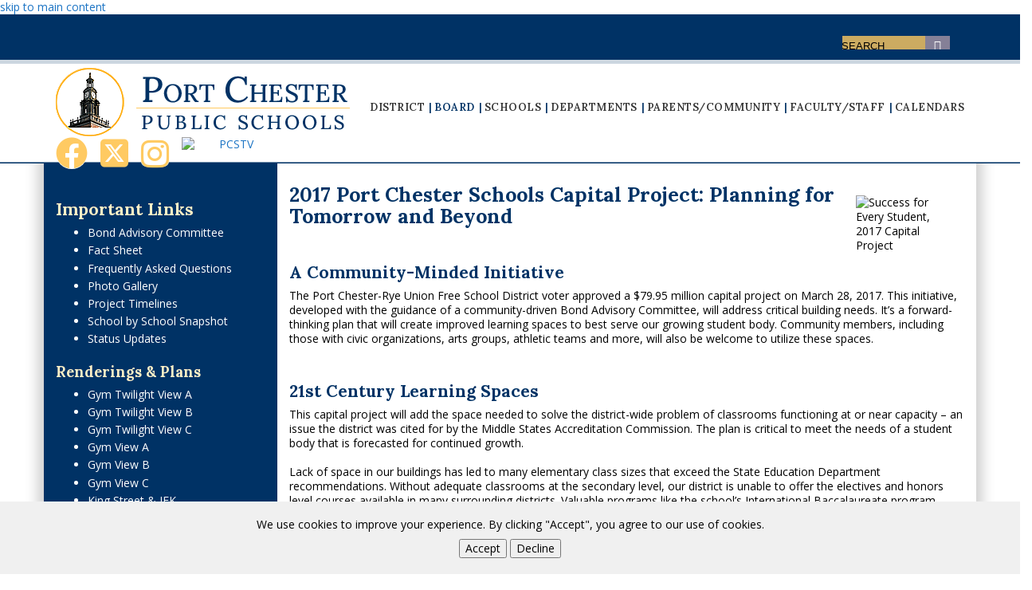

--- FILE ---
content_type: text/html; charset=utf-8
request_url: https://portchesterschools.org/board/bond
body_size: 99031
content:


<!DOCTYPE html>
<html lang="en-US">
<head id="ctl00_ctl00_Head1"><title>
	Port Chester Public Schools Board | Capital Project 2017
</title><link href="/Template/portchester/images/favicon.png" rel="shortcut icon" type="image/x-icon" /><link href="/Template/portchester/images/favicon.png" rel="icon" type="image/ico" /><link href="/Template/portchester/images/apple-touch-icon.png" rel="apple-touch-icon" /><link href="/Template/portchester/images/apple-touch-icon.png" rel="apple-touch-icon" sizes="76x76" /><link href="/Template/portchester/images/apple-touch-icon.png" rel="apple-touch-icon" sizes="120x120" /><link href="/Template/portchester/images/apple-touch-icon.png" rel="apple-touch-icon" sizes="152x152" /><meta charset="UTF-8" /><meta http-equiv="X-UA-Compatible" content="IE=edge" /><script type="text/javascript">window.NREUM||(NREUM={});NREUM.info = {"beacon":"bam.nr-data.net","errorBeacon":"bam.nr-data.net","licenseKey":"3281c612b6","applicationID":"1110345608","transactionName":"ZwNQZUZYXRVXUxdfW15Jc2JkFkcDW0APV0BVSFNCREE=","queueTime":0,"applicationTime":373,"agent":"","atts":""}</script><script type="text/javascript">(window.NREUM||(NREUM={})).init={ajax:{deny_list:["bam.nr-data.net"]},feature_flags:["soft_nav"]};(window.NREUM||(NREUM={})).loader_config={licenseKey:"3281c612b6",applicationID:"1110345608",browserID:"1386176633"};;/*! For license information please see nr-loader-rum-1.308.0.min.js.LICENSE.txt */
(()=>{var e,t,r={163:(e,t,r)=>{"use strict";r.d(t,{j:()=>E});var n=r(384),i=r(1741);var a=r(2555);r(860).K7.genericEvents;const s="experimental.resources",o="register",c=e=>{if(!e||"string"!=typeof e)return!1;try{document.createDocumentFragment().querySelector(e)}catch{return!1}return!0};var d=r(2614),u=r(944),l=r(8122);const f="[data-nr-mask]",g=e=>(0,l.a)(e,(()=>{const e={feature_flags:[],experimental:{allow_registered_children:!1,resources:!1},mask_selector:"*",block_selector:"[data-nr-block]",mask_input_options:{color:!1,date:!1,"datetime-local":!1,email:!1,month:!1,number:!1,range:!1,search:!1,tel:!1,text:!1,time:!1,url:!1,week:!1,textarea:!1,select:!1,password:!0}};return{ajax:{deny_list:void 0,block_internal:!0,enabled:!0,autoStart:!0},api:{get allow_registered_children(){return e.feature_flags.includes(o)||e.experimental.allow_registered_children},set allow_registered_children(t){e.experimental.allow_registered_children=t},duplicate_registered_data:!1},browser_consent_mode:{enabled:!1},distributed_tracing:{enabled:void 0,exclude_newrelic_header:void 0,cors_use_newrelic_header:void 0,cors_use_tracecontext_headers:void 0,allowed_origins:void 0},get feature_flags(){return e.feature_flags},set feature_flags(t){e.feature_flags=t},generic_events:{enabled:!0,autoStart:!0},harvest:{interval:30},jserrors:{enabled:!0,autoStart:!0},logging:{enabled:!0,autoStart:!0},metrics:{enabled:!0,autoStart:!0},obfuscate:void 0,page_action:{enabled:!0},page_view_event:{enabled:!0,autoStart:!0},page_view_timing:{enabled:!0,autoStart:!0},performance:{capture_marks:!1,capture_measures:!1,capture_detail:!0,resources:{get enabled(){return e.feature_flags.includes(s)||e.experimental.resources},set enabled(t){e.experimental.resources=t},asset_types:[],first_party_domains:[],ignore_newrelic:!0}},privacy:{cookies_enabled:!0},proxy:{assets:void 0,beacon:void 0},session:{expiresMs:d.wk,inactiveMs:d.BB},session_replay:{autoStart:!0,enabled:!1,preload:!1,sampling_rate:10,error_sampling_rate:100,collect_fonts:!1,inline_images:!1,fix_stylesheets:!0,mask_all_inputs:!0,get mask_text_selector(){return e.mask_selector},set mask_text_selector(t){c(t)?e.mask_selector="".concat(t,",").concat(f):""===t||null===t?e.mask_selector=f:(0,u.R)(5,t)},get block_class(){return"nr-block"},get ignore_class(){return"nr-ignore"},get mask_text_class(){return"nr-mask"},get block_selector(){return e.block_selector},set block_selector(t){c(t)?e.block_selector+=",".concat(t):""!==t&&(0,u.R)(6,t)},get mask_input_options(){return e.mask_input_options},set mask_input_options(t){t&&"object"==typeof t?e.mask_input_options={...t,password:!0}:(0,u.R)(7,t)}},session_trace:{enabled:!0,autoStart:!0},soft_navigations:{enabled:!0,autoStart:!0},spa:{enabled:!0,autoStart:!0},ssl:void 0,user_actions:{enabled:!0,elementAttributes:["id","className","tagName","type"]}}})());var p=r(6154),m=r(9324);let h=0;const v={buildEnv:m.F3,distMethod:m.Xs,version:m.xv,originTime:p.WN},b={consented:!1},y={appMetadata:{},get consented(){return this.session?.state?.consent||b.consented},set consented(e){b.consented=e},customTransaction:void 0,denyList:void 0,disabled:!1,harvester:void 0,isolatedBacklog:!1,isRecording:!1,loaderType:void 0,maxBytes:3e4,obfuscator:void 0,onerror:void 0,ptid:void 0,releaseIds:{},session:void 0,timeKeeper:void 0,registeredEntities:[],jsAttributesMetadata:{bytes:0},get harvestCount(){return++h}},_=e=>{const t=(0,l.a)(e,y),r=Object.keys(v).reduce((e,t)=>(e[t]={value:v[t],writable:!1,configurable:!0,enumerable:!0},e),{});return Object.defineProperties(t,r)};var w=r(5701);const x=e=>{const t=e.startsWith("http");e+="/",r.p=t?e:"https://"+e};var R=r(7836),k=r(3241);const A={accountID:void 0,trustKey:void 0,agentID:void 0,licenseKey:void 0,applicationID:void 0,xpid:void 0},S=e=>(0,l.a)(e,A),T=new Set;function E(e,t={},r,s){let{init:o,info:c,loader_config:d,runtime:u={},exposed:l=!0}=t;if(!c){const e=(0,n.pV)();o=e.init,c=e.info,d=e.loader_config}e.init=g(o||{}),e.loader_config=S(d||{}),c.jsAttributes??={},p.bv&&(c.jsAttributes.isWorker=!0),e.info=(0,a.D)(c);const f=e.init,m=[c.beacon,c.errorBeacon];T.has(e.agentIdentifier)||(f.proxy.assets&&(x(f.proxy.assets),m.push(f.proxy.assets)),f.proxy.beacon&&m.push(f.proxy.beacon),e.beacons=[...m],function(e){const t=(0,n.pV)();Object.getOwnPropertyNames(i.W.prototype).forEach(r=>{const n=i.W.prototype[r];if("function"!=typeof n||"constructor"===n)return;let a=t[r];e[r]&&!1!==e.exposed&&"micro-agent"!==e.runtime?.loaderType&&(t[r]=(...t)=>{const n=e[r](...t);return a?a(...t):n})})}(e),(0,n.US)("activatedFeatures",w.B)),u.denyList=[...f.ajax.deny_list||[],...f.ajax.block_internal?m:[]],u.ptid=e.agentIdentifier,u.loaderType=r,e.runtime=_(u),T.has(e.agentIdentifier)||(e.ee=R.ee.get(e.agentIdentifier),e.exposed=l,(0,k.W)({agentIdentifier:e.agentIdentifier,drained:!!w.B?.[e.agentIdentifier],type:"lifecycle",name:"initialize",feature:void 0,data:e.config})),T.add(e.agentIdentifier)}},384:(e,t,r)=>{"use strict";r.d(t,{NT:()=>s,US:()=>u,Zm:()=>o,bQ:()=>d,dV:()=>c,pV:()=>l});var n=r(6154),i=r(1863),a=r(1910);const s={beacon:"bam.nr-data.net",errorBeacon:"bam.nr-data.net"};function o(){return n.gm.NREUM||(n.gm.NREUM={}),void 0===n.gm.newrelic&&(n.gm.newrelic=n.gm.NREUM),n.gm.NREUM}function c(){let e=o();return e.o||(e.o={ST:n.gm.setTimeout,SI:n.gm.setImmediate||n.gm.setInterval,CT:n.gm.clearTimeout,XHR:n.gm.XMLHttpRequest,REQ:n.gm.Request,EV:n.gm.Event,PR:n.gm.Promise,MO:n.gm.MutationObserver,FETCH:n.gm.fetch,WS:n.gm.WebSocket},(0,a.i)(...Object.values(e.o))),e}function d(e,t){let r=o();r.initializedAgents??={},t.initializedAt={ms:(0,i.t)(),date:new Date},r.initializedAgents[e]=t}function u(e,t){o()[e]=t}function l(){return function(){let e=o();const t=e.info||{};e.info={beacon:s.beacon,errorBeacon:s.errorBeacon,...t}}(),function(){let e=o();const t=e.init||{};e.init={...t}}(),c(),function(){let e=o();const t=e.loader_config||{};e.loader_config={...t}}(),o()}},782:(e,t,r)=>{"use strict";r.d(t,{T:()=>n});const n=r(860).K7.pageViewTiming},860:(e,t,r)=>{"use strict";r.d(t,{$J:()=>u,K7:()=>c,P3:()=>d,XX:()=>i,Yy:()=>o,df:()=>a,qY:()=>n,v4:()=>s});const n="events",i="jserrors",a="browser/blobs",s="rum",o="browser/logs",c={ajax:"ajax",genericEvents:"generic_events",jserrors:i,logging:"logging",metrics:"metrics",pageAction:"page_action",pageViewEvent:"page_view_event",pageViewTiming:"page_view_timing",sessionReplay:"session_replay",sessionTrace:"session_trace",softNav:"soft_navigations",spa:"spa"},d={[c.pageViewEvent]:1,[c.pageViewTiming]:2,[c.metrics]:3,[c.jserrors]:4,[c.spa]:5,[c.ajax]:6,[c.sessionTrace]:7,[c.softNav]:8,[c.sessionReplay]:9,[c.logging]:10,[c.genericEvents]:11},u={[c.pageViewEvent]:s,[c.pageViewTiming]:n,[c.ajax]:n,[c.spa]:n,[c.softNav]:n,[c.metrics]:i,[c.jserrors]:i,[c.sessionTrace]:a,[c.sessionReplay]:a,[c.logging]:o,[c.genericEvents]:"ins"}},944:(e,t,r)=>{"use strict";r.d(t,{R:()=>i});var n=r(3241);function i(e,t){"function"==typeof console.debug&&(console.debug("New Relic Warning: https://github.com/newrelic/newrelic-browser-agent/blob/main/docs/warning-codes.md#".concat(e),t),(0,n.W)({agentIdentifier:null,drained:null,type:"data",name:"warn",feature:"warn",data:{code:e,secondary:t}}))}},1687:(e,t,r)=>{"use strict";r.d(t,{Ak:()=>d,Ze:()=>f,x3:()=>u});var n=r(3241),i=r(7836),a=r(3606),s=r(860),o=r(2646);const c={};function d(e,t){const r={staged:!1,priority:s.P3[t]||0};l(e),c[e].get(t)||c[e].set(t,r)}function u(e,t){e&&c[e]&&(c[e].get(t)&&c[e].delete(t),p(e,t,!1),c[e].size&&g(e))}function l(e){if(!e)throw new Error("agentIdentifier required");c[e]||(c[e]=new Map)}function f(e="",t="feature",r=!1){if(l(e),!e||!c[e].get(t)||r)return p(e,t);c[e].get(t).staged=!0,g(e)}function g(e){const t=Array.from(c[e]);t.every(([e,t])=>t.staged)&&(t.sort((e,t)=>e[1].priority-t[1].priority),t.forEach(([t])=>{c[e].delete(t),p(e,t)}))}function p(e,t,r=!0){const s=e?i.ee.get(e):i.ee,c=a.i.handlers;if(!s.aborted&&s.backlog&&c){if((0,n.W)({agentIdentifier:e,type:"lifecycle",name:"drain",feature:t}),r){const e=s.backlog[t],r=c[t];if(r){for(let t=0;e&&t<e.length;++t)m(e[t],r);Object.entries(r).forEach(([e,t])=>{Object.values(t||{}).forEach(t=>{t[0]?.on&&t[0]?.context()instanceof o.y&&t[0].on(e,t[1])})})}}s.isolatedBacklog||delete c[t],s.backlog[t]=null,s.emit("drain-"+t,[])}}function m(e,t){var r=e[1];Object.values(t[r]||{}).forEach(t=>{var r=e[0];if(t[0]===r){var n=t[1],i=e[3],a=e[2];n.apply(i,a)}})}},1738:(e,t,r)=>{"use strict";r.d(t,{U:()=>g,Y:()=>f});var n=r(3241),i=r(9908),a=r(1863),s=r(944),o=r(5701),c=r(3969),d=r(8362),u=r(860),l=r(4261);function f(e,t,r,a){const f=a||r;!f||f[e]&&f[e]!==d.d.prototype[e]||(f[e]=function(){(0,i.p)(c.xV,["API/"+e+"/called"],void 0,u.K7.metrics,r.ee),(0,n.W)({agentIdentifier:r.agentIdentifier,drained:!!o.B?.[r.agentIdentifier],type:"data",name:"api",feature:l.Pl+e,data:{}});try{return t.apply(this,arguments)}catch(e){(0,s.R)(23,e)}})}function g(e,t,r,n,s){const o=e.info;null===r?delete o.jsAttributes[t]:o.jsAttributes[t]=r,(s||null===r)&&(0,i.p)(l.Pl+n,[(0,a.t)(),t,r],void 0,"session",e.ee)}},1741:(e,t,r)=>{"use strict";r.d(t,{W:()=>a});var n=r(944),i=r(4261);class a{#e(e,...t){if(this[e]!==a.prototype[e])return this[e](...t);(0,n.R)(35,e)}addPageAction(e,t){return this.#e(i.hG,e,t)}register(e){return this.#e(i.eY,e)}recordCustomEvent(e,t){return this.#e(i.fF,e,t)}setPageViewName(e,t){return this.#e(i.Fw,e,t)}setCustomAttribute(e,t,r){return this.#e(i.cD,e,t,r)}noticeError(e,t){return this.#e(i.o5,e,t)}setUserId(e,t=!1){return this.#e(i.Dl,e,t)}setApplicationVersion(e){return this.#e(i.nb,e)}setErrorHandler(e){return this.#e(i.bt,e)}addRelease(e,t){return this.#e(i.k6,e,t)}log(e,t){return this.#e(i.$9,e,t)}start(){return this.#e(i.d3)}finished(e){return this.#e(i.BL,e)}recordReplay(){return this.#e(i.CH)}pauseReplay(){return this.#e(i.Tb)}addToTrace(e){return this.#e(i.U2,e)}setCurrentRouteName(e){return this.#e(i.PA,e)}interaction(e){return this.#e(i.dT,e)}wrapLogger(e,t,r){return this.#e(i.Wb,e,t,r)}measure(e,t){return this.#e(i.V1,e,t)}consent(e){return this.#e(i.Pv,e)}}},1863:(e,t,r)=>{"use strict";function n(){return Math.floor(performance.now())}r.d(t,{t:()=>n})},1910:(e,t,r)=>{"use strict";r.d(t,{i:()=>a});var n=r(944);const i=new Map;function a(...e){return e.every(e=>{if(i.has(e))return i.get(e);const t="function"==typeof e?e.toString():"",r=t.includes("[native code]"),a=t.includes("nrWrapper");return r||a||(0,n.R)(64,e?.name||t),i.set(e,r),r})}},2555:(e,t,r)=>{"use strict";r.d(t,{D:()=>o,f:()=>s});var n=r(384),i=r(8122);const a={beacon:n.NT.beacon,errorBeacon:n.NT.errorBeacon,licenseKey:void 0,applicationID:void 0,sa:void 0,queueTime:void 0,applicationTime:void 0,ttGuid:void 0,user:void 0,account:void 0,product:void 0,extra:void 0,jsAttributes:{},userAttributes:void 0,atts:void 0,transactionName:void 0,tNamePlain:void 0};function s(e){try{return!!e.licenseKey&&!!e.errorBeacon&&!!e.applicationID}catch(e){return!1}}const o=e=>(0,i.a)(e,a)},2614:(e,t,r)=>{"use strict";r.d(t,{BB:()=>s,H3:()=>n,g:()=>d,iL:()=>c,tS:()=>o,uh:()=>i,wk:()=>a});const n="NRBA",i="SESSION",a=144e5,s=18e5,o={STARTED:"session-started",PAUSE:"session-pause",RESET:"session-reset",RESUME:"session-resume",UPDATE:"session-update"},c={SAME_TAB:"same-tab",CROSS_TAB:"cross-tab"},d={OFF:0,FULL:1,ERROR:2}},2646:(e,t,r)=>{"use strict";r.d(t,{y:()=>n});class n{constructor(e){this.contextId=e}}},2843:(e,t,r)=>{"use strict";r.d(t,{G:()=>a,u:()=>i});var n=r(3878);function i(e,t=!1,r,i){(0,n.DD)("visibilitychange",function(){if(t)return void("hidden"===document.visibilityState&&e());e(document.visibilityState)},r,i)}function a(e,t,r){(0,n.sp)("pagehide",e,t,r)}},3241:(e,t,r)=>{"use strict";r.d(t,{W:()=>a});var n=r(6154);const i="newrelic";function a(e={}){try{n.gm.dispatchEvent(new CustomEvent(i,{detail:e}))}catch(e){}}},3606:(e,t,r)=>{"use strict";r.d(t,{i:()=>a});var n=r(9908);a.on=s;var i=a.handlers={};function a(e,t,r,a){s(a||n.d,i,e,t,r)}function s(e,t,r,i,a){a||(a="feature"),e||(e=n.d);var s=t[a]=t[a]||{};(s[r]=s[r]||[]).push([e,i])}},3878:(e,t,r)=>{"use strict";function n(e,t){return{capture:e,passive:!1,signal:t}}function i(e,t,r=!1,i){window.addEventListener(e,t,n(r,i))}function a(e,t,r=!1,i){document.addEventListener(e,t,n(r,i))}r.d(t,{DD:()=>a,jT:()=>n,sp:()=>i})},3969:(e,t,r)=>{"use strict";r.d(t,{TZ:()=>n,XG:()=>o,rs:()=>i,xV:()=>s,z_:()=>a});const n=r(860).K7.metrics,i="sm",a="cm",s="storeSupportabilityMetrics",o="storeEventMetrics"},4234:(e,t,r)=>{"use strict";r.d(t,{W:()=>a});var n=r(7836),i=r(1687);class a{constructor(e,t){this.agentIdentifier=e,this.ee=n.ee.get(e),this.featureName=t,this.blocked=!1}deregisterDrain(){(0,i.x3)(this.agentIdentifier,this.featureName)}}},4261:(e,t,r)=>{"use strict";r.d(t,{$9:()=>d,BL:()=>o,CH:()=>g,Dl:()=>_,Fw:()=>y,PA:()=>h,Pl:()=>n,Pv:()=>k,Tb:()=>l,U2:()=>a,V1:()=>R,Wb:()=>x,bt:()=>b,cD:()=>v,d3:()=>w,dT:()=>c,eY:()=>p,fF:()=>f,hG:()=>i,k6:()=>s,nb:()=>m,o5:()=>u});const n="api-",i="addPageAction",a="addToTrace",s="addRelease",o="finished",c="interaction",d="log",u="noticeError",l="pauseReplay",f="recordCustomEvent",g="recordReplay",p="register",m="setApplicationVersion",h="setCurrentRouteName",v="setCustomAttribute",b="setErrorHandler",y="setPageViewName",_="setUserId",w="start",x="wrapLogger",R="measure",k="consent"},5289:(e,t,r)=>{"use strict";r.d(t,{GG:()=>s,Qr:()=>c,sB:()=>o});var n=r(3878),i=r(6389);function a(){return"undefined"==typeof document||"complete"===document.readyState}function s(e,t){if(a())return e();const r=(0,i.J)(e),s=setInterval(()=>{a()&&(clearInterval(s),r())},500);(0,n.sp)("load",r,t)}function o(e){if(a())return e();(0,n.DD)("DOMContentLoaded",e)}function c(e){if(a())return e();(0,n.sp)("popstate",e)}},5607:(e,t,r)=>{"use strict";r.d(t,{W:()=>n});const n=(0,r(9566).bz)()},5701:(e,t,r)=>{"use strict";r.d(t,{B:()=>a,t:()=>s});var n=r(3241);const i=new Set,a={};function s(e,t){const r=t.agentIdentifier;a[r]??={},e&&"object"==typeof e&&(i.has(r)||(t.ee.emit("rumresp",[e]),a[r]=e,i.add(r),(0,n.W)({agentIdentifier:r,loaded:!0,drained:!0,type:"lifecycle",name:"load",feature:void 0,data:e})))}},6154:(e,t,r)=>{"use strict";r.d(t,{OF:()=>c,RI:()=>i,WN:()=>u,bv:()=>a,eN:()=>l,gm:()=>s,mw:()=>o,sb:()=>d});var n=r(1863);const i="undefined"!=typeof window&&!!window.document,a="undefined"!=typeof WorkerGlobalScope&&("undefined"!=typeof self&&self instanceof WorkerGlobalScope&&self.navigator instanceof WorkerNavigator||"undefined"!=typeof globalThis&&globalThis instanceof WorkerGlobalScope&&globalThis.navigator instanceof WorkerNavigator),s=i?window:"undefined"!=typeof WorkerGlobalScope&&("undefined"!=typeof self&&self instanceof WorkerGlobalScope&&self||"undefined"!=typeof globalThis&&globalThis instanceof WorkerGlobalScope&&globalThis),o=Boolean("hidden"===s?.document?.visibilityState),c=/iPad|iPhone|iPod/.test(s.navigator?.userAgent),d=c&&"undefined"==typeof SharedWorker,u=((()=>{const e=s.navigator?.userAgent?.match(/Firefox[/\s](\d+\.\d+)/);Array.isArray(e)&&e.length>=2&&e[1]})(),Date.now()-(0,n.t)()),l=()=>"undefined"!=typeof PerformanceNavigationTiming&&s?.performance?.getEntriesByType("navigation")?.[0]?.responseStart},6389:(e,t,r)=>{"use strict";function n(e,t=500,r={}){const n=r?.leading||!1;let i;return(...r)=>{n&&void 0===i&&(e.apply(this,r),i=setTimeout(()=>{i=clearTimeout(i)},t)),n||(clearTimeout(i),i=setTimeout(()=>{e.apply(this,r)},t))}}function i(e){let t=!1;return(...r)=>{t||(t=!0,e.apply(this,r))}}r.d(t,{J:()=>i,s:()=>n})},6630:(e,t,r)=>{"use strict";r.d(t,{T:()=>n});const n=r(860).K7.pageViewEvent},7699:(e,t,r)=>{"use strict";r.d(t,{It:()=>a,KC:()=>o,No:()=>i,qh:()=>s});var n=r(860);const i=16e3,a=1e6,s="SESSION_ERROR",o={[n.K7.logging]:!0,[n.K7.genericEvents]:!1,[n.K7.jserrors]:!1,[n.K7.ajax]:!1}},7836:(e,t,r)=>{"use strict";r.d(t,{P:()=>o,ee:()=>c});var n=r(384),i=r(8990),a=r(2646),s=r(5607);const o="nr@context:".concat(s.W),c=function e(t,r){var n={},s={},u={},l=!1;try{l=16===r.length&&d.initializedAgents?.[r]?.runtime.isolatedBacklog}catch(e){}var f={on:p,addEventListener:p,removeEventListener:function(e,t){var r=n[e];if(!r)return;for(var i=0;i<r.length;i++)r[i]===t&&r.splice(i,1)},emit:function(e,r,n,i,a){!1!==a&&(a=!0);if(c.aborted&&!i)return;t&&a&&t.emit(e,r,n);var o=g(n);m(e).forEach(e=>{e.apply(o,r)});var d=v()[s[e]];d&&d.push([f,e,r,o]);return o},get:h,listeners:m,context:g,buffer:function(e,t){const r=v();if(t=t||"feature",f.aborted)return;Object.entries(e||{}).forEach(([e,n])=>{s[n]=t,t in r||(r[t]=[])})},abort:function(){f._aborted=!0,Object.keys(f.backlog).forEach(e=>{delete f.backlog[e]})},isBuffering:function(e){return!!v()[s[e]]},debugId:r,backlog:l?{}:t&&"object"==typeof t.backlog?t.backlog:{},isolatedBacklog:l};return Object.defineProperty(f,"aborted",{get:()=>{let e=f._aborted||!1;return e||(t&&(e=t.aborted),e)}}),f;function g(e){return e&&e instanceof a.y?e:e?(0,i.I)(e,o,()=>new a.y(o)):new a.y(o)}function p(e,t){n[e]=m(e).concat(t)}function m(e){return n[e]||[]}function h(t){return u[t]=u[t]||e(f,t)}function v(){return f.backlog}}(void 0,"globalEE"),d=(0,n.Zm)();d.ee||(d.ee=c)},8122:(e,t,r)=>{"use strict";r.d(t,{a:()=>i});var n=r(944);function i(e,t){try{if(!e||"object"!=typeof e)return(0,n.R)(3);if(!t||"object"!=typeof t)return(0,n.R)(4);const r=Object.create(Object.getPrototypeOf(t),Object.getOwnPropertyDescriptors(t)),a=0===Object.keys(r).length?e:r;for(let s in a)if(void 0!==e[s])try{if(null===e[s]){r[s]=null;continue}Array.isArray(e[s])&&Array.isArray(t[s])?r[s]=Array.from(new Set([...e[s],...t[s]])):"object"==typeof e[s]&&"object"==typeof t[s]?r[s]=i(e[s],t[s]):r[s]=e[s]}catch(e){r[s]||(0,n.R)(1,e)}return r}catch(e){(0,n.R)(2,e)}}},8362:(e,t,r)=>{"use strict";r.d(t,{d:()=>a});var n=r(9566),i=r(1741);class a extends i.W{agentIdentifier=(0,n.LA)(16)}},8374:(e,t,r)=>{r.nc=(()=>{try{return document?.currentScript?.nonce}catch(e){}return""})()},8990:(e,t,r)=>{"use strict";r.d(t,{I:()=>i});var n=Object.prototype.hasOwnProperty;function i(e,t,r){if(n.call(e,t))return e[t];var i=r();if(Object.defineProperty&&Object.keys)try{return Object.defineProperty(e,t,{value:i,writable:!0,enumerable:!1}),i}catch(e){}return e[t]=i,i}},9324:(e,t,r)=>{"use strict";r.d(t,{F3:()=>i,Xs:()=>a,xv:()=>n});const n="1.308.0",i="PROD",a="CDN"},9566:(e,t,r)=>{"use strict";r.d(t,{LA:()=>o,bz:()=>s});var n=r(6154);const i="xxxxxxxx-xxxx-4xxx-yxxx-xxxxxxxxxxxx";function a(e,t){return e?15&e[t]:16*Math.random()|0}function s(){const e=n.gm?.crypto||n.gm?.msCrypto;let t,r=0;return e&&e.getRandomValues&&(t=e.getRandomValues(new Uint8Array(30))),i.split("").map(e=>"x"===e?a(t,r++).toString(16):"y"===e?(3&a()|8).toString(16):e).join("")}function o(e){const t=n.gm?.crypto||n.gm?.msCrypto;let r,i=0;t&&t.getRandomValues&&(r=t.getRandomValues(new Uint8Array(e)));const s=[];for(var o=0;o<e;o++)s.push(a(r,i++).toString(16));return s.join("")}},9908:(e,t,r)=>{"use strict";r.d(t,{d:()=>n,p:()=>i});var n=r(7836).ee.get("handle");function i(e,t,r,i,a){a?(a.buffer([e],i),a.emit(e,t,r)):(n.buffer([e],i),n.emit(e,t,r))}}},n={};function i(e){var t=n[e];if(void 0!==t)return t.exports;var a=n[e]={exports:{}};return r[e](a,a.exports,i),a.exports}i.m=r,i.d=(e,t)=>{for(var r in t)i.o(t,r)&&!i.o(e,r)&&Object.defineProperty(e,r,{enumerable:!0,get:t[r]})},i.f={},i.e=e=>Promise.all(Object.keys(i.f).reduce((t,r)=>(i.f[r](e,t),t),[])),i.u=e=>"nr-rum-1.308.0.min.js",i.o=(e,t)=>Object.prototype.hasOwnProperty.call(e,t),e={},t="NRBA-1.308.0.PROD:",i.l=(r,n,a,s)=>{if(e[r])e[r].push(n);else{var o,c;if(void 0!==a)for(var d=document.getElementsByTagName("script"),u=0;u<d.length;u++){var l=d[u];if(l.getAttribute("src")==r||l.getAttribute("data-webpack")==t+a){o=l;break}}if(!o){c=!0;var f={296:"sha512-+MIMDsOcckGXa1EdWHqFNv7P+JUkd5kQwCBr3KE6uCvnsBNUrdSt4a/3/L4j4TxtnaMNjHpza2/erNQbpacJQA=="};(o=document.createElement("script")).charset="utf-8",i.nc&&o.setAttribute("nonce",i.nc),o.setAttribute("data-webpack",t+a),o.src=r,0!==o.src.indexOf(window.location.origin+"/")&&(o.crossOrigin="anonymous"),f[s]&&(o.integrity=f[s])}e[r]=[n];var g=(t,n)=>{o.onerror=o.onload=null,clearTimeout(p);var i=e[r];if(delete e[r],o.parentNode&&o.parentNode.removeChild(o),i&&i.forEach(e=>e(n)),t)return t(n)},p=setTimeout(g.bind(null,void 0,{type:"timeout",target:o}),12e4);o.onerror=g.bind(null,o.onerror),o.onload=g.bind(null,o.onload),c&&document.head.appendChild(o)}},i.r=e=>{"undefined"!=typeof Symbol&&Symbol.toStringTag&&Object.defineProperty(e,Symbol.toStringTag,{value:"Module"}),Object.defineProperty(e,"__esModule",{value:!0})},i.p="https://js-agent.newrelic.com/",(()=>{var e={374:0,840:0};i.f.j=(t,r)=>{var n=i.o(e,t)?e[t]:void 0;if(0!==n)if(n)r.push(n[2]);else{var a=new Promise((r,i)=>n=e[t]=[r,i]);r.push(n[2]=a);var s=i.p+i.u(t),o=new Error;i.l(s,r=>{if(i.o(e,t)&&(0!==(n=e[t])&&(e[t]=void 0),n)){var a=r&&("load"===r.type?"missing":r.type),s=r&&r.target&&r.target.src;o.message="Loading chunk "+t+" failed: ("+a+": "+s+")",o.name="ChunkLoadError",o.type=a,o.request=s,n[1](o)}},"chunk-"+t,t)}};var t=(t,r)=>{var n,a,[s,o,c]=r,d=0;if(s.some(t=>0!==e[t])){for(n in o)i.o(o,n)&&(i.m[n]=o[n]);if(c)c(i)}for(t&&t(r);d<s.length;d++)a=s[d],i.o(e,a)&&e[a]&&e[a][0](),e[a]=0},r=self["webpackChunk:NRBA-1.308.0.PROD"]=self["webpackChunk:NRBA-1.308.0.PROD"]||[];r.forEach(t.bind(null,0)),r.push=t.bind(null,r.push.bind(r))})(),(()=>{"use strict";i(8374);var e=i(8362),t=i(860);const r=Object.values(t.K7);var n=i(163);var a=i(9908),s=i(1863),o=i(4261),c=i(1738);var d=i(1687),u=i(4234),l=i(5289),f=i(6154),g=i(944),p=i(384);const m=e=>f.RI&&!0===e?.privacy.cookies_enabled;function h(e){return!!(0,p.dV)().o.MO&&m(e)&&!0===e?.session_trace.enabled}var v=i(6389),b=i(7699);class y extends u.W{constructor(e,t){super(e.agentIdentifier,t),this.agentRef=e,this.abortHandler=void 0,this.featAggregate=void 0,this.loadedSuccessfully=void 0,this.onAggregateImported=new Promise(e=>{this.loadedSuccessfully=e}),this.deferred=Promise.resolve(),!1===e.init[this.featureName].autoStart?this.deferred=new Promise((t,r)=>{this.ee.on("manual-start-all",(0,v.J)(()=>{(0,d.Ak)(e.agentIdentifier,this.featureName),t()}))}):(0,d.Ak)(e.agentIdentifier,t)}importAggregator(e,t,r={}){if(this.featAggregate)return;const n=async()=>{let n;await this.deferred;try{if(m(e.init)){const{setupAgentSession:t}=await i.e(296).then(i.bind(i,3305));n=t(e)}}catch(e){(0,g.R)(20,e),this.ee.emit("internal-error",[e]),(0,a.p)(b.qh,[e],void 0,this.featureName,this.ee)}try{if(!this.#t(this.featureName,n,e.init))return(0,d.Ze)(this.agentIdentifier,this.featureName),void this.loadedSuccessfully(!1);const{Aggregate:i}=await t();this.featAggregate=new i(e,r),e.runtime.harvester.initializedAggregates.push(this.featAggregate),this.loadedSuccessfully(!0)}catch(e){(0,g.R)(34,e),this.abortHandler?.(),(0,d.Ze)(this.agentIdentifier,this.featureName,!0),this.loadedSuccessfully(!1),this.ee&&this.ee.abort()}};f.RI?(0,l.GG)(()=>n(),!0):n()}#t(e,r,n){if(this.blocked)return!1;switch(e){case t.K7.sessionReplay:return h(n)&&!!r;case t.K7.sessionTrace:return!!r;default:return!0}}}var _=i(6630),w=i(2614),x=i(3241);class R extends y{static featureName=_.T;constructor(e){var t;super(e,_.T),this.setupInspectionEvents(e.agentIdentifier),t=e,(0,c.Y)(o.Fw,function(e,r){"string"==typeof e&&("/"!==e.charAt(0)&&(e="/"+e),t.runtime.customTransaction=(r||"http://custom.transaction")+e,(0,a.p)(o.Pl+o.Fw,[(0,s.t)()],void 0,void 0,t.ee))},t),this.importAggregator(e,()=>i.e(296).then(i.bind(i,3943)))}setupInspectionEvents(e){const t=(t,r)=>{t&&(0,x.W)({agentIdentifier:e,timeStamp:t.timeStamp,loaded:"complete"===t.target.readyState,type:"window",name:r,data:t.target.location+""})};(0,l.sB)(e=>{t(e,"DOMContentLoaded")}),(0,l.GG)(e=>{t(e,"load")}),(0,l.Qr)(e=>{t(e,"navigate")}),this.ee.on(w.tS.UPDATE,(t,r)=>{(0,x.W)({agentIdentifier:e,type:"lifecycle",name:"session",data:r})})}}class k extends e.d{constructor(e){var t;(super(),f.gm)?(this.features={},(0,p.bQ)(this.agentIdentifier,this),this.desiredFeatures=new Set(e.features||[]),this.desiredFeatures.add(R),(0,n.j)(this,e,e.loaderType||"agent"),t=this,(0,c.Y)(o.cD,function(e,r,n=!1){if("string"==typeof e){if(["string","number","boolean"].includes(typeof r)||null===r)return(0,c.U)(t,e,r,o.cD,n);(0,g.R)(40,typeof r)}else(0,g.R)(39,typeof e)},t),function(e){(0,c.Y)(o.Dl,function(t,r=!1){if("string"!=typeof t&&null!==t)return void(0,g.R)(41,typeof t);const n=e.info.jsAttributes["enduser.id"];r&&null!=n&&n!==t?(0,a.p)(o.Pl+"setUserIdAndResetSession",[t],void 0,"session",e.ee):(0,c.U)(e,"enduser.id",t,o.Dl,!0)},e)}(this),function(e){(0,c.Y)(o.nb,function(t){if("string"==typeof t||null===t)return(0,c.U)(e,"application.version",t,o.nb,!1);(0,g.R)(42,typeof t)},e)}(this),function(e){(0,c.Y)(o.d3,function(){e.ee.emit("manual-start-all")},e)}(this),function(e){(0,c.Y)(o.Pv,function(t=!0){if("boolean"==typeof t){if((0,a.p)(o.Pl+o.Pv,[t],void 0,"session",e.ee),e.runtime.consented=t,t){const t=e.features.page_view_event;t.onAggregateImported.then(e=>{const r=t.featAggregate;e&&!r.sentRum&&r.sendRum()})}}else(0,g.R)(65,typeof t)},e)}(this),this.run()):(0,g.R)(21)}get config(){return{info:this.info,init:this.init,loader_config:this.loader_config,runtime:this.runtime}}get api(){return this}run(){try{const e=function(e){const t={};return r.forEach(r=>{t[r]=!!e[r]?.enabled}),t}(this.init),n=[...this.desiredFeatures];n.sort((e,r)=>t.P3[e.featureName]-t.P3[r.featureName]),n.forEach(r=>{if(!e[r.featureName]&&r.featureName!==t.K7.pageViewEvent)return;if(r.featureName===t.K7.spa)return void(0,g.R)(67);const n=function(e){switch(e){case t.K7.ajax:return[t.K7.jserrors];case t.K7.sessionTrace:return[t.K7.ajax,t.K7.pageViewEvent];case t.K7.sessionReplay:return[t.K7.sessionTrace];case t.K7.pageViewTiming:return[t.K7.pageViewEvent];default:return[]}}(r.featureName).filter(e=>!(e in this.features));n.length>0&&(0,g.R)(36,{targetFeature:r.featureName,missingDependencies:n}),this.features[r.featureName]=new r(this)})}catch(e){(0,g.R)(22,e);for(const e in this.features)this.features[e].abortHandler?.();const t=(0,p.Zm)();delete t.initializedAgents[this.agentIdentifier]?.features,delete this.sharedAggregator;return t.ee.get(this.agentIdentifier).abort(),!1}}}var A=i(2843),S=i(782);class T extends y{static featureName=S.T;constructor(e){super(e,S.T),f.RI&&((0,A.u)(()=>(0,a.p)("docHidden",[(0,s.t)()],void 0,S.T,this.ee),!0),(0,A.G)(()=>(0,a.p)("winPagehide",[(0,s.t)()],void 0,S.T,this.ee)),this.importAggregator(e,()=>i.e(296).then(i.bind(i,2117))))}}var E=i(3969);class I extends y{static featureName=E.TZ;constructor(e){super(e,E.TZ),f.RI&&document.addEventListener("securitypolicyviolation",e=>{(0,a.p)(E.xV,["Generic/CSPViolation/Detected"],void 0,this.featureName,this.ee)}),this.importAggregator(e,()=>i.e(296).then(i.bind(i,9623)))}}new k({features:[R,T,I],loaderType:"lite"})})()})();</script>
    
    <!-- RSS -->
    <link rel="alternate" type="application/rss+xml" title="RSS" href="/RSS/Feed.aspx" />

	<!-- CSS -->
	<link type="text/css" rel="stylesheet" href="/css/common.css" />

    <!-- JavaScript -->
    <script type="text/javascript" src="/javascript/common.js"></script>
    <script type="text/javascript" src="/javascript/lib/jquery-1.11.2.min.js"></script>

    <script type="text/javascript" src="/javascript/lib/jquery-migrate-1.4.1.min.js"></script>
    <script type="text/javascript" src="/javascript/lib/css_browser_selector.js"></script>
    <script type="text/javascript" src="/javascript/lib/holder.min.js"></script>
	<script type="text/javascript" src="/javascript/mousetrap.min.js"></script>

    
    <!-- Bootstrap -->
    <link href="/Template/portchester/CSS/style.css" rel="stylesheet">
    <!-- HTML5 shim and Respond.js for IE8 support of HTML5 elements and media queries -->
    <!-- WARNING: Respond.js doesn't work if you view the page via file:// -->
    <!--[if lt IE 9]>
	    <script src="/Template/portchester/js/html5shiv.min.js"></script>
	    <script src="/Template/portchester/js/respond.min.js"></script>
	<![endif]-->
    <!-- CSS -->
    <link href="/css/colorbox.css?v=1.1" rel="stylesheet" type="text/css" media="screen" />

    <link rel="stylesheet" href="/css/print.css?v=1" type="text/css" media="print" id="printCSS" />
    <link href="/css/bootstrap-touch-carousel.css" rel="stylesheet">
    <link href="/css/font-awesome.min.css" rel="stylesheet">
    <link href="/css/font-awesome-5.min.css" rel="stylesheet">
    <link href="/css/font-awesome-6.min.css" rel="stylesheet">
    <link rel="apple-touch-icon" sizes="57x57" href="/Template/portchester/images/apple-icon-57x57.png">
    <link rel="apple-touch-icon" sizes="60x60" href="/Template/portchester/images/apple-icon-60x60.png">
    <link rel="apple-touch-icon" sizes="72x72" href="/Template/portchester/images/apple-icon-72x72.png">
    <link rel="apple-touch-icon" sizes="76x76" href="/Template/portchester/images/apple-icon-76x76.png">
    <link rel="apple-touch-icon" sizes="114x114" href="/Template/portchester/images/apple-icon-114x114.png">
    <link rel="apple-touch-icon" sizes="120x120" href="/Template/portchester/images/apple-icon-120x120.png">
    <link rel="apple-touch-icon" sizes="144x144" href="/Template/portchester/images/apple-icon-144x144.png">
    <link rel="apple-touch-icon" sizes="152x152" href="/Template/portchester/images/apple-icon-152x152.png">
    <link rel="apple-touch-icon" sizes="180x180" href="/Template/portchester/images/apple-icon-180x180.png">
    <link rel="icon" type="image/png" sizes="192x192" href="/Template/portchester/images/android-icon-192x192.png">
    <link rel="icon" type="image/png" sizes="32x32" href="/Template/portchester/images/favicon-32x32.png">
    <link rel="icon" type="image/png" sizes="96x96" href="/Template/portchester/images/favicon-96x96.png">
    <link rel="icon" type="image/png" sizes="16x16" href="/Template/portchester/images/favicon-16x16.png">
    <link rel="manifest" href="/Template/portchester/images/manifest.json">
    <meta name="msapplication-TileColor" content="#ffffff">
    <meta name="msapplication-TileImage" content="/Template/portchester/images/ms-icon-144x144.png">
    <meta name="theme-color" content="#ffffff">
    
    <link href="/Template/portchester/css/subpage.css?v=1" rel="stylesheet" type="text/css" /><meta name="id" http-equiv="id" content="118305" />



    <script type="text/javascript">
         
    </script>

    <!--[if lt IE 7]>
	    <script src="/javascript/lib/DD_belatedPNG_0.0.8a-min.js"></script>
        <script>
          /* EXAMPLE */
          DD_belatedPNG.fix('.rmText, .fixPNG, .pnlContent img, div#masttext img, div#local, div#local img, div#layout, div#branding img, div#sub1, div#sub1 img, div#extra1, #qm0 a, div#content, div#importantlinks li');          
          /* string argument can be any CSS selector */
          /* .png_bg example is unnecessary */
          /* change it to what suits you! */
        </script>
        <link href="/Template/portchester/css/ie6.css?v=1" rel="stylesheet" type="text/css" />
	<![endif]-->

    <!--[if lt IE 8]>
	    
	<![endif]-->
    
    
        <!-- Google tag (gtag.js) -->
        <script async src="https://www.googletagmanager.com/gtag/js?id=G-CT42363CB7"></script>
        <script>
            window.dataLayer = window.dataLayer || [];
            function gtag() { dataLayer.push(arguments); }
            gtag('consent', 'default', {
                'ad_storage': 'denied',
                'ad_user_data': 'denied',
                'ad_personalization': 'denied',
                'analytics_storage': 'denied',
                'wait_for_update': 500
            });
            gtag('js', new Date());
            gtag('config', 'G-CT42363CB7');
            gtag('set', 'url_passthrough', true);
        </script>
    


        <div id="consent-banner" style="display: none;">
            <p>We use cookies to improve your experience. By clicking "Accept", you agree to our use of cookies.</p>
            <button onclick="allConsentGranted()">Accept</button>
            <button onclick="allConsentDenied()">Decline</button>
        </div>
    

<script>
    // Check consent status on page load
    window.addEventListener('load', function () {
        var consentStatus = localStorage.getItem('consent_status');
        if (consentStatus) {
            // Apply stored consent settings
            gtag('consent', 'update', JSON.parse(consentStatus));
            // Banner remains hidden (default style)
        } else {
            // Show the banner if no consent is stored
            document.getElementById('consent-banner').style.display = 'block';
        }
    });

    // Functions for "All Consent" view
    function allConsentGranted() {
        var consentSettings = {
            'ad_storage': 'granted',
            'ad_user_data': 'granted',
            'ad_personalization': 'granted',
            'analytics_storage': 'granted'
        };
        gtag('consent', 'update', consentSettings);
        localStorage.setItem('consent_status', JSON.stringify(consentSettings));
        document.getElementById('consent-banner').style.display = 'none';
    }

    function allConsentDenied() {
        var consentSettings = {
            'ad_storage': 'denied',
            'ad_user_data': 'denied',
            'ad_personalization': 'denied',
            'analytics_storage': 'denied'
        };
        gtag('consent', 'update', consentSettings);
        localStorage.setItem('consent_status', JSON.stringify(consentSettings));
        document.getElementById('consent-banner').style.display = 'none';
    }

    // Function for "Partial Consent" view
    function updateConsent() {
        var consentSettings = {
            'ad_storage': document.getElementById('ad_storage').checked ? 'granted' : 'denied',
            'ad_user_data': document.getElementById('ad_user_data').checked ? 'granted' : 'denied',
            'ad_personalization': document.getElementById('ad_personalization').checked ? 'granted' : 'denied',
            'analytics_storage': document.getElementById('analytics_storage').checked ? 'granted' : 'denied'
        };
        gtag('consent', 'update', consentSettings);
        localStorage.setItem('consent_status', JSON.stringify(consentSettings));
        document.getElementById('consent-banner').style.display = 'none';
    }
</script>

<style>
    #consent-banner, #consent-banner-partial {
        position: fixed;
        bottom: 0;
        left: 0;
        right: 0;
        background-color: #f0f0f0;
        padding: 20px;
        text-align: center;
        z-index: 9998;
    }
</style>
<meta name="viewport" content="width=device-width, initial-scale=1" /><script type="text/Javascript" src="/javascript/lib/colorbox/jquery.colorbox.js"></script></head>

<body id="ctl00_ctl00_MasterPageBody" class="board PortChester">
    <div id="skiptocontent"><a href="#maincontent">skip to main content</a></div>
    <form name="aspnetForm" method="post" action="./bond?folder=board&amp;file=bond" id="aspnetForm">
<div>
<input type="hidden" name="ctl00_ctl00_ScriptManager1_RadScriptManager1_TSM" id="ctl00_ctl00_ScriptManager1_RadScriptManager1_TSM" value="" />
<input type="hidden" name="__EVENTTARGET" id="__EVENTTARGET" value="" />
<input type="hidden" name="__EVENTARGUMENT" id="__EVENTARGUMENT" value="" />
<input type="hidden" name="__VIEWSTATE" id="__VIEWSTATE" value="E+Mktcyzgf8fjDH7YnxfWB+HbqflNCwnwPLZtripmkhISzxSJmIA4fTVDc+t0Thd15NSmC5/dlmpfZJQFVRIVZCU7ZH08c8XmOulmqoSOiztQ+SwnS0cWnjZcO7+vMA+plWCLeL46nMq3uAR3vgUxt3zbPNq/kXMckK4xlrQBU495t7evQnz18ws9ZFTjiO2+IVS88nn9KdYgpNTVJsMb7cnVi1JNZNpMNhINUws9Rs4Nt9qrL1xIxJKvbjLlD0V9JrDq0SWNpq+djmwQQntMHVASD93nCzcL1Dix9PTVD4GLSRjMx0mvTdCPa4Xs//74tcQg1puAMjDKwEed4AmgX6spK9INu0B39ldEfjOQwy9Be05AqxAMIv7pvgYEHqvoNBG1YATiac+fH8ZBJaij/3nD42uN482RyrEnl5bOJjmB2SGNExBX8MbCCmPEzJThnpfAKffhiorKBR56peXPCmsWHc+kmXxKxLX9yeeSJSndKtI3Yxh4fXatesp6347fH1CNnTyCmQOxL493JZGgkPpKBDOV8dG1RE8+JCYri92c9dYA3RnfRkEIT2Jv6fSUDOrICO/kjifib4DX67ea/BCSEjLa/2SHQcn34puGkw/fNz2ybLDJKyqyi/ABGwTceUGOTjqw0rQ55YufZaHKhc+6y5oS4NP9AJGWRwW7tak6EIP4UFYOe4rfUcwLKSI9G6H0GlzI+TTqv/5XeC8abVyKMv+Ub+UA2hASVZUG7zN/2B2TZ9Hj6RXNbrpohNU2UrnVrOsF+7Q6fCtMc0iRSqu1tksrXRCFUySdzZbzOJ4EqpbAy1VzG8KOjQ4nRNs4yG8p1ALOkEzJiKoolF+fIb7N18amKyWYre5ix+auRBFnmFYD+Ue4h5QKHPnKBIillCumq+QDH/ASlCDfgo7ARuGpEHVsIZ2cUIVPKWS02kv2g4Ipk5OFLIUCMQaePiZJItUa+KWXfhcnFHQb9UW8bl2HBDfO2gi0KtubFWwT/9lt4WStGQob9I57CdJYMJ6GtPZuzFHK3RGNXO4OKFejkAN4VC44AcYLQ2SjrME+0h5GzTBZgi/EvNa955Uo4AThttVH/Pzm22h4904r9avu3WY7VbOi23vAL+CwrJkge9zDGhrdHX6TTOLQBBMGtRFiv7U7IVAQ82lLjU4xXTSiQGxkGHzLiyP6DzR6QALY8W4vQ2xUFggPH6Jzz7/fliMhup77OC2L2Y/VBGjf9wb5bM9vVN+bW3IuiqutDEtv0sCiKRrFJEoE4MjMdACJbehebwvjiWF1QRUEv2u1FMgQkjLwRb0vuczO/hcLh0xJATq1Lc++ryqao8H1QlN7u8lCiuHWZ+Md6ZOErnac0PGm5adSknbqMDb9gz+RcL5RF4nNMBBMxa11cM/k37vCrqAC2RGY/ozl+SxmiaYsj9wu6JwepYKmivJ/QDSfqJ9d3y12FHIvCEa7hOyRpu+AzOTgX1uMahl/kR91pRfytSr1QXxgt1si+S2CAmQsl8raD48Txuo02HW1Gn4XzszI14vMrY41bdikRNZUE5FWW7uslaoSkqCDtjLxGr3GGO2muFBiL/AJnsMODhNOE7emVwfen/CqzERx6wJug4Kyqe3y3NesHoFdA34ahN3XUtSb8n6lJDGnRj+xbnGOODVOhRc/xWnx/DtHHHoNc4Hz2Se4SH30icXuMXfrJRqxNzHSDnfnvPRM5hFnpfaYuRXEY1yFRCpNoaSedtidWHAFq3XXYuWUSzw/WBkF9MejPM4dXLwLLg01a0Ujfs8nbtR3YNxUVu87qVDsn+kjrU/Ml7sXNotG/yNt7ZU9N7yAKjnvPlTEURTRPlaBkEe8A11G2W7KE9CXtrJjvRzDlRjZqH7Nmz42+dRyEU0fWl4qOuiGT4xQyNXqx9LeebHTyFhRPigM5xrq0a9aCOHBDqx6QtbNbNODBp/38/Pk/0Zh9WO0nA2sq5wJhngG80l51fOEwaP1UMxNkpDlYauojX6FtgMppzbB+rxOhPFfQ5O+cwkvO0npO0GrFAKYEF4i2SZPXkc2sDqSB6X0C0m7bC9pSlz905TsNxJGSJw32XMPBcFGv6fydLsqMLKApG+E0PRButgy5ARStO8sQwSYnMgKvKPO3bhoIOZZl7Js/IxJEooXdKa2xqJjC2/ZcVoA/SmRQwl5n0qltLmXwfqA9TMcKq/+gewkl4wrSRA0GYZO7ZxuPgT4/XA3f9WXDn3pQGwZbRyddRzRoBmM0ZAEtBhw80gp0I/fpoFH/B5WEeKHnA1z0NyFBuROD/0Pq2GEyh1W6kWVs/[base64]/Ut7ht9ZGYMGsYU8pjQKzQ3m2B8vHEG3UZ6xoJskrE0Eq7wyDc0pF/D0MuhIGg3N/D9AKiRgJeCQw+/nKVjZp/hr8kLRTsKs2FZOMX1bcl406dcKu0jxh+Lw5WqYRTu1SJ6mKbRagATLzLjdjXImQcd61jNvVIvHiGVbSi2UMI7KHyinZm662r5g8VL95YPJfJsX1wzIJxWLKncl3cFr7lrpZcdPCdQUT1G0GjvUSJpXy5hUuZQudOXWYAm1vnmz3PCCeQ2ozan4uJd0EXq4tofK/VaFConI6uYjX3AFRF+d66SqQY5DxCz/efR2h6dJKKP1koffd2k+bzcYPjV77ToLa+QZdInRO6AykQFfCafRUrBxYNdaYtPCkoWQJHBuNJYi1ifiap0RmcdL4D1ezTdKVVmhNJEkU2quZptAE1OhSwXzAAfKTqLmaNX+Usm+rNopqVexzYgyWplJWW/0AV0ShWCKkbn2u64LI+5MS/QfgWK3p5mlcNeyL/fIx6uUcZ9c852ISsGc3nIvkUXIEYzuUSRz8eJlBDodKQ0BAz77ChVD00hetft94Nj76qDyfl/P5vPn4gNXwUrXQuCQkQ8b9o6ZJ1muRo5XzbgMCYLzBUBty1fCHQliRTQNa6TABDgImHXwaFwXJ2HQlvB6dlg0XDiNgGy2YDzqxt1tKJYwfo5Pyo0UMGAjpasXid5c2ej8owIrSWYRL+aaahVctAvU+y7iy/0cfjfQr6YuH2t4WclcEohJrnYb4vV5IznegppDDFm5DZMqo786wrDzo0ysXfeI8M1BlaBnQr79dz7sqRcKNYI4prWGEsldunhRJ7XRJMBOfNEkr223qI6oNIAbuFSDh+z0DE3SHiQU0yGXzZPcbbGZZKavLGqxeoL8HeO/KpukRbH2N8aF04A6RYtP6Xc41CtHSWVGeg9OJn+Jb79UU7NNWEPSU/VfIytrFs5Tidoz5CT09Lc7Q23NzdjBSX25jRNfMVURUUa7YJe+B+F5BwpSoOwiyMww+m/AoU0muRoF8z70M3NVjcgdciRK7CfIpHaLDpCiJjbNCV5H2FYCv4yyMJgzZQXSkzYKzr6phBSii9o7qH/wpQdAMrQ4R7qpMQaXNwX2fAWJVM5nc3gAOsk//qxyFv1qxCeTK2ku5j9Ph4F0vVgVe5BXWZ6ObhQfO3xiH8LHFIbeNjNeLXl9j/3bx/VwCihFhIBHMNaGXhR2jVo42vuF9k/Sxu+tmREhbmuKmslVokd8IoMEf8aFXEmhrXfKv/df4qCDYsEzn0QGkt9UK28C4a65i9VZLN8KhE7YZn5DKKra0ADhYcd0bsHU16+81L5XArJZiyIWVXKSRw79qFOBGI2qS+1lllnWeNpOOgxEFIrkN/8kPy/kokCJyI00Vcbg/CEnFTpxX9qy/ZMrK2bxFKLJxW9l9nHHf/qDMxyspcg15zn3XelVTlFD7EveC+AexflMSZMD/npmjt5V+zmj5QrUm6b/[base64]/XNBQvVrv4XZP+zBg2GbdrMkIRbka+f4lIbyFW5WWtjZRyg0BXSiPPeQvDG0EJn35vUTCnhBL6u2fV9+nMn2pzsyhcM8Opko4eMC90sKfa2ifrC1qBS3a1ALhNeHfdX75EFUEGDRuWYl/fqiL8pOS24rMqv8kXWLyLwq+HDKov4QeE0tKjQnPYNykEPLYzGkT4PLgxcVOoRouQig6PYMvCCnCOsweLTULOHJWEIUG8PvekKUvBjXbKeTr2ADKFGOOL+R+9p6vmyTveTr5O/Oz234oFNo1f1WNAA2nUsGtkSfA6l25x8CkTPSy2gALqwxaXym7m/1ULnWogqz7dVl4d9MwDNcktJZetrMlX5vhWR594xXPel9OYpgA+N7CGGQuczBRTT558ALE08LcHH07+6trro+DHdtD2HB8CQ4ExBPamatq7Sn/cNb48FuOb4wJ5+MXr4y3mhZkuR43RvlUo7ztkQ6uimzuEQ2uOIOeEx9H6KOJAGS4AvJvVlNZC6pjApiyrsvAMJQvJQpdd5adNH6MgYqwLQrPb7d/G+44L/J9k0mom8nmkZ0FSID4b+qP7iQajs2dZKYAf+hd98R+08YDlxdfjfd4wgXhgmq82TZIL8ZVn49JJ5XMdo2lZO2JB4EVB/31+Xk+H5NA4vxolcTSaAq2y4yZ2pHwtdKMZ7fkIUkOX2I/OPWpmkoHSPBylOY5+kFjZkXp44wVqWaPXODj/5wQnKJ2em3JTAiV9fGkHS7aOVQA2CEF14kIh03SkEB0pouqeiQ8uDTFC+5wkTZZFxfTK42glEL4HBkzD0sUO3x2IKLHokkrC4lRJT4MyI0a3VVjfFxC7eeutMM26LKDt3/KiTlrVrNoBgk2wCylI83s4Kff1b8D3FWTKtH2WKpNSbp/mUoCkn53tFm4GvQVWEDcsVvRY5u8Bdg/v6TThZogeGdChmDokD7ZB6/646XZeEXBK1d2eJLqMowE0y/qnpN+v+q1MURIhLZ/JUE+vNkLX73SdH1U/ymbElXJC+8LeCAz40UFJiWLLpIzxqjkDpgbU9UtCP3by5fogdXxt+gg1u189u2SF7fqjfLX25+BjhYUpH5t5v5i0VbnL1VcLW4twM6A76cgYnFXNqv0Mw08PSNg5nyriLl5D4Qx8JabeauqzcFozEaNhk5ccCbl7hwJFRRAOl48+1czG/w+LvdD26hMTGM/lT9cTweIF7Lc4DMQnvBvXMH6xp2zSIO6aa+dWkTFLj7+34d6Zwv9Mjx9fPzeUCNPC4DGsMSwmFccxxeV0P0HohWn/XJDs8vcN5q/5c+DOFDRnjcat9+XTBn/YwrTP/x9hR4cdjfmj3nNl/xbNEOZFjwVxXck0F4wpZRsmoV2F5680JHj4IZxUG++w/FhdsKee/DY6xi1gOaF+gKxw2FpiWxXmkZoCobRFRxo9Z1OELWEETiJEQtOaJg2NuB9Mtuari/DQ8BRoroxjGTjM3EBDQ4otka9mwQbukFIRQ1fdgaFfTsVFBU6bD9Jh3PfXQMby92gc5vYqYxVgWpHbLhdZN7jN8bv1H3NdBnqbE+KjAhHiN49DeNkfrMgV7uQ55mBB811jZ9wrRl14Dx0XdopzlMYEtQmpCwR43UJgSeFlwaOfEP1YffW+DVoTvsip9cHaKy8H/c2Y08MZeSyNxeBzUbPkZSbiP3zldKNF2ikB9PFKvRTj7bFDj4I9Ccf1TccOu4qPXCzj2v1waleBFZutNitfdeBvYT8zRLcrcIpaTYTRohsh6GiAGQfWiU6K2sfr4a5VST1kDOuLR8mP5PToMj6t/lTbpbPUzgE3b/pT4PJ54/CfcO0SC8Dh3MrR31O/+MOm4G7V0OLkV8svoN7gMmBBAfHXbO4/aywIHX9tYJFEaM/WRPJVzRAhFTj5ldNL3eV7b8ZAMLZzjXh6cXuvTMAge8lpjpURAxPrEpBiQU4G1IrKg0xLIzvfa2tUUhBGPOmAMkIMlJWOk8LWOk0Bo0scs5zUkY2wfnpCljItPehdPoE3vVMOxfycz01/+yg8h7osAFZNoMCNuBwvbo3EKAi/ZoMyQZsvIN/A/EHaEZmJzUqI8pRAuX+VsBAmb39CkjJXiZY/XawCS3xDz/FNFtQNzYloJ8jmdSCj+LeRRuCbR8CJR7kC3bKm9Efjp8soO6pcGDccIHYyMI+GiRQyaGu6rQUV3cnDulTc4G00aImX7QCMgLfoOTpOxcRIFrat8Eh1mCJ+/eMNAR8iWFshucHyMBwoHsK46pwp10CMXwSCVYXQcbJRMULUo9zTh7rfdB45DYNHE1gup8gqhcIv+Faz58HigG5mWF0I/n2hg4s/01Obgsz3W2Orp7BID4OgkwM0hpyC61fTEPK6uKgxywDWV4lqeBcRlGhzox4YQ40BimxE6/Qhk+578gyZCSKw8aGvfkgWMDnmLvTeL8EMctXVvrGgLNG8LAipgfaYrImf06+PS/eFKy0kIMAME1g4AmWrdLFFUfX3lA0hLFOsJHnSRmRjMtCPAKY/yCjtH77cCG8XHKP5VWacitSrdTJxZqVznbxrQA3LrkV2djCLj94oTZNuG6qAaJfCMtiaM9DyE57EGAm5JTCPVfYAlnrYqhvb0labex+rs0trgZ4EZs85hRUclcj/hXXCYp94OeNJ36ORYMYuImiKT1PmaWu3vfiu6k4h0ejSLhELm/6rZ0F2niucI2BPeerJj5vp0ar4mctgGqWw1XRZa2dC+iZ00Y8RcfBWAHzLO98yj5XXJ8tVczkPfMO5OKmGuZEHL+vwAfLOQ9bwPgoTgoBJ/[base64]/0Z0xNuJtYEJ1T98cgEmgob6LO/WsHb9lari3RQPMJ2OUP78NpCMW8KrjvfvbtGcmcr/pKfeswivk7y9ijnGO2kk8+xRg9dvWUh1mH7rVhTfLeyGgNBrZRy1z/K3QgijCU/xZjVinv0j6Is20Q3c2tLZu9KDabauAD7N3fCfDw5VTqTLSmegX85qVR5SlwZMqaCIBVUBQjoIK1DHu1zDyQBCfpgsd4CCfLdZzZAKEfawNOnlZEHH2J65/16AhO52Up6abfBwGxE6VbO7EY8SCVbWpMygIruJiDm+v1jDg5Ok2tvC+OFrhtX9+NyZ5VKMpPkwAVmYaliUGgk79nGfpzeKuzJiNaWIXMMOdaBCvyXMpHlgkIj6pRDN5aS7gCi1uo/IesMtmOW4FtEmFXf7Ilmk1BtBoqq0HfS/VkkUHCssTPEZ/pde0QhFsCGt+Bun2wdtRZnvlA2Vp6D7ilL9YS9C2RJZOsx533an2R6ojAosAU2S9vy2Y7EYOWzY+tdtUwdO4kvllPNZZLJQjQ9rxPViudAMu7ZsB6qtIU8niFTn7TIrmYL5cCsl5t8QyxJsCDqmQPZfU/JaU7I9VQF0A6REuJjVCAuigNQXxJUfX0taQebqdibwcm0drxBAzo26l2PNcZMiw+sa+9Qs4ToA+K0dw5mApCsEvOVNcDe+sbgVLfJwULtSCod0RU/OyAa10gpYwDlfe5iud2XHhwBwDmZvM85XlJZxifuqHE6deOmekiaCgSCilB9Z/4bLCvAI7I3TKyhKDFOmsAFjtWF0F7HMPa+KUZ4dvOdaEEBCZTjt8yAVgiNZeaQ0uzQI3EfGpumtusbbSK4kmXEWaks8WzVzjyZ/ypcCWDKft1T6lqQT5ie57ASKTvX8OE7VyGGgEOj/dunfw7xvJlLd4N0wlTdE76h3BViE+AgjSUx6sK15rWUxuJ/lH5ADqDx4fNwxaXfP42SZf1YdDNRHZ09AfrDaNcbRAU6nOA9QzDllPBIUXiRbJHHp3HTB0fsR2PqV+31X9TuxlyDNaPKTyXM6GoAEVAEsGVJj+7nLXxCvQ58+0k7apdtBN7swLtJn38K2yRWVpa78HhR7zBK41n4X9MeW9ALqCC1xHQuqwsr8oV1yx+F/[base64]/zsloPXElwZXBFJq6F/uVDsmYD2q6dr+aTIDkRul93N0almd/t74ZRvJ6ucIdHUpXRO/ltuHKw8TYv2wFT3+EftcbxXIkYhRDjJ7hz0t+x9M7X8BM9WbrnJPXJZxAQAeg/rSrBRfZ74W+YJBUtx2r+IMe7LmGaIMbMNvLMKsytE6ixbN5zIyhRKB6Lmkyzy/5hTY+g0L2UR4F52vNYOPLEOmKNb1bSzVfBHCLDvd7gFRqbFxrpW6N1EjIiltLEOwRk8P3rEPom5xP66STup0VvgdQKxG6XdPZudssCGKEm4YAYa5f+Ejf5fpvbkswrsqdidQ1LYtP2+6DfuOsvmCO/yySFPpDFFy9ERCfCb7gvaPFy0G+51qCJ+rc7udk76D/g0ajN+oSEqHtiP+80NKyVecNvotVgri6Z5gmqJLBPKhgDz2opLXBwUllfQ1tvyTKXR2y9QmY47q6l/[base64]/z0cF0I/23AV7cvXJB/g/Cs7gbszYqj1BabjErAc/tYniFXZOI6Y24tLcC0QyJVaMxbR1e2GCVd8tjgWyYB0EIlCc+5nO79qFqD9f/96nzw8debDNr+sCT4wpVDQxgunPmDqR5oj1qaB7ulEd8LGfgLHDS+dI3pY62PzFkR3bjmT7kRSdSWm6SEaY8tHBQmJs6ieAaPLKpJxAX98X+Se/fdCFHzq7kcwD2xao8Pghh7XhR+MBhCb4iib0mRBKf9vTeol4mgXLfBTanaQtkmBoDQQFyX3QIakx3Bm7keBClKmq3R6go+hz9QzbW9n0AFkQmbntHcujEGSvpMvwyKxmdk6HKXLcB/27cca906H6g3sup0ykQYNSmzfst6iwYSrmJSYsIOqrZXkwslhY/hgZ85doS8LG2t07WJ+HNRT6i4CNrRIuwjsXWdsKCIx7c34ZHPf+FwMG/SnaQfFtotQ6BCKCgA6DUrn5NqukOj+kzVo8VqTDnS3tgXPj0CeIzJDPTAlHozRrVmhEIJvPRIvvd9CZyXJsodeE/2AO0QwSlmkmUg4bP0TwTwGZkmCYRMi80rslhfqv3daLKLF69UuyumN8IdHaQOEZ/9z5m/5lkAv9IY2hcEmUB7eKuLCvQKZNarF9FxzZ1Vcr3iGVd0iO+6Gs+fBq/DEzp8FPxNJ0TJCf8K77vkFpDk4+wKqp6qplInKWTwciCRscT0syrqm9ydXitNIh+HTHu+qk7EcrpFiV5BW14dsktEzDe2u+1kM9O/BYzM3YmmYM2l6GjOhRU0O72t632cX3jZ/WD/Msu4ftAk1JIOu4CotXckfDd8vHgpu6V2WWJ3eTPZ2X+7Yv98iljXUbxyRL6gEujScjdrz/MCpFfagYT5/w3srwliVmdY9lFwL9Jcx+bncykWXUTW94MfzQfhy0yyH7MbHd0wvilmo3bYe6mMHrfyNBNzibv9EH7x/oL2ypiPGKmyD6nHJSf9tKG84JFfTDgOWlB4oXSze2easwH8vo99SQnhz8Quxvifba5lYvUCRb63Vkzt6wrq245M21tH83bNE8PpYA6b8Kf89vDpDTGb21k7ZM4RhT71OZEs2btkxwt7j0wszaBQvcWZHmTaBh7E8+szBEK/V8yJh9VYyFMT8eX+w7GxiYe5fLv9jWwnrU2xQNACt4Uu9of65KbrInQhBxmjXH+Vfy1emcTK/WbNLf65QdmUTKjlJo41t0D+Hmwc71+MzXrKcEC1qHWKSMDfYroJveoLSv2fgcf1yxBBlHxVv1aiTuuTJspKVQL3a1U9Fg2WSkrl4R52ynszy3aB8AFRMhEB/CsgkN+f62+B8ipPZG1PRz2m4OQBGFuWRmRJhhj0ww6YFYUhusOJZs4/ryUAP0S8Do912kB5rszZCatVldIp+qSg+a4mZjrFAKMMhMZQR74hTqvz7Q7ASswr8G6ioLrGlMemxl/jnCRy355W0S7JEraIGoPXaNVfnB/1l15hypTD0DODAOliUMqerdQ3/jIiq4QsA7UbEegA6zcOx/1g3Q6m8j0BYRy1TmSnA3u5ryEKb4GAmNqBoruF19VYSjrlY/0ace588r4ImTidIg7Q88cvUHFtmj+XqMjoIO/Mhvlala7yoAm1dY2wNjMPZdtMgTWESBMuLA41aMxI+5QZK/N1MH/z29RxyE0H5J7tNg3bdC+VJeu4tfXjk7OFS/+cXRbFAoT+YQOdupaXHBWGUanKPLuGBA1EEGz2PNOg++8FMYitTAn6RlgtWJi048jUD44R1r+qlaD/EFYGDIb6s3tpBH9mNe2Ft+22AQIiN5E3gPUdRQZ7jvx9mQPnhkiLXLp+hkRFALlRhnqeSSliJ8hZZYIkjGNRXGaT3iKhoPdYF44GvrZsSc3YsNGsHOgaHPIk6hflRR/ChSlUNyFhcnJNEyAlxcUNP7yz9a7msOCv6AY2SKhD9Evo2wa5TLX7/GOZOXdrAhAyx8PZH3qxgEbUMOIDCEW705ifE+9NxouCBQIcg2zS1KcqwxhasloyJDpX8IQW8vNNkf+fkb9qr4eUt7B7z13dlZ4V8pjpe2ZzRPh0//4GYrFnVcnJUu4U4T+31GvtkkgBX/62037UP91XN2QuUs8yOhT6KcPIwlWy7Ifn6jNoaduXZw3FwVg2H9wlZqVilxhnwox+Enk691KNCtMrv8+KJf2fp4M9nGNGtMqrGhH+nrYWyqTfirwZX+NxvwP17Kji84VNN87rMApmEzqLpxQ2h7r2lCo3W12dqiGh69DN/BBoEwByP9yi+zpknSX3E4+PGBhvKuAFF5wWKxAVaJU451koaZIS/z9Msy7aPy44CHiISgUj8nGSbsFHsJtSkIwMVcyC0fdszJ1faKD4fvfZymPrbuTHk8UHsLZ10hOmRRgEt7bIPXpbhcOtFMaiEpunjDqEAxIBXu+GVuA/nwyTh3vb7bHr4OJd7Wm+G239fE54QuUO5yZFbg2DH6yFW5ghzShtmh0com83wno8882n3UTImXsjJ1RbG5NtPzQbjr7bi2pYllVnLlnttTSN91y3mNhZqr3WVNTAB8O5C4l6h+esvTqNH//baHy0CW/4Voq/xa4Ekv53xX+nZoJk1ZTZI1iEDxk55DlXPfy9UQWtKaHOyMgaI9CNYVqau07YlX1U6PTpBNjNnU2rDxQDlRTHIeAogJEKUkaFuBu6QCq4+UXD04dwmWyPRqo6DsDaaBH62xXst+zY5X6IQvoAPGj75WT0hZHREK5pWivtFEvPrN0R5N4lNUUQqxn6TL9Ap/qCUHVgD1zfFXb5ccHB/2Yqf6ZM46xCkHnBxzwJJm/6D9UNq8tsFlvEhIpJ7gBXlzuTB0ACMWQYJWtStdMK4XuB8vi/FWl7vWjjWOSKa6DOVbuoDxFLL4N9Mn2bqMzoI77b3sZond2sDjMUEPOD5gSE7rVz7gx99Akf/NR62uy8O99Sn9tdHmgZ5HR/cXTt/WR9NasZSPt8fygZDyzlORcHHh69hGMFw9YZeIpmwSxq53MIo6faNFRwSk26XTcZUsvDR7p9JgSWTuQVwSD7JP86MBW/CHqDQlyTyFH5gUI+KaYg8ZUZTYLkaymzcG6fw+3PZAb0KMK0nDfkuL8WlekZ1ibZk7RTUDQH+zrMwEmgZiZQUadcEPsYfgpRS24SZoy5pQj/YHPZiEs20OXVefGziyQolaZWyA9tRdR3u33kmKXQMiIqaLjRkjuAkHz7NaCpsKDIZnt0aU3d3Vmw4mabcSOHuOsMvhLirg2Fl0FrKZ4mlV78dVyxADdsy4ejGdFsVN1Xu6MtP9077owVfcxAWyED3Lu+JsexkKUDZTsT11o5Mm0f6ylEy6oxTsl41sADBDs7w8BKq4/jh5H0mtg0UYYjrPgp2xVgi2Ly28ZE6Vs36zpQ2jVpYAdpi4gHZ9oMAvedU9KvvtaJM9evH4CPEqvkSA04u4RxSRrALowQpcSUBBL1bQLT+uSV9Scly7AuwTS63Kx8nn/rx9JjwKTLQRmVYMrCOcADDDr8DyIBWuqUfj7Ao5ru0/TOLrxB3oWbKZNGb6bFmNbbB5rWFbreuYOi3UZ4057V0phLAEiZXbHRazDiozEKehgoX6qhlg102zrBrUcwiTJxij0BRBslq3iFAdfz3ShAPMudMqvDH+P4K5YQnO7RseGgAQbP0VWU/ICUFbm6st5c5/Qiw5AG7MYLV/8yNpI9lNvAkv3HSfPPt9s3NEfu5hcyp7+YKKenDtt5thsebogr+eIXVGiCSBRA9n/VBTAVFttlPd69GD7jGBEu1iu/vKZmzCMrCU2V3VZuL9GlNoAZdzXrK35im+/8wfqYaWfzzNu8zhq/ujEHNDPiK1Gnp9NjFSt5MzpU3qZXYmNGhVMxvvVWSp3qcHusWoYFeiVnxTaswQINct49PGyIJlnp8n54wZKf541vg9c94s44Ad81CT2EF5BPUv6tuN8S50jFsx1gJRnTShJWJg2az4fCJJ0dLLbNdznInz8gQCC5J3lSQ6s7Z/dQ5ye2QhNPqjns/BC5JjLYurI9w+VovFUflFCbmooy9Nleucs4/Hj0JabCXgKowMSqlRH/IR5+9JgGhU8AFPV42HOlZJKBvOiq8I6xjzn+gfkAc0y4nShuGFXRq/p/rDomSbD0G+OXnEM2QNBCKTami9oCenXa3wMVvMJa/gNopP4p7RM2Z7s//XJvhVZ714turrKP877lvEnDtIRQcRzHFeXjjoF4rrOEcNzIEHV9kkpeLmzJ3ybFg+QGH1EHxC+g3mdzyn9Bzy+tjqsc/BQeipZtEktbKBZWyQLIQYPypHhvVTnCa7q3V+PyGmUeoWPm0UWDEjGz3NyMrhFzyAOuTTveM7CsyKVBiupNHpaPwOSlIrrVvge3UFOdOK+AjhrsYpG9AO/OjDN6EExrJx5HmKJvbc0FyQLR0WT9YJz6DQRMxMJwWk1L4CMx9DSX650cfGo/PAE5jOncOB9ZEIwqtMJCvoElRk4JXP59QOd/+TKL93gtsj1TRL4FmiwloUBeW4KDUhgdn/6A3Qbdx+Y2oG0C2wo1aNDlFVszJ+9v5dJ2bCLrojHAy1BIipacDVa9rJJf2lOzIvfxv8pCN2j3EHEWDdy0gM5NRKZwvkLsRIb7mRBz8JHPXrGsb03vUMcSsOOJ0lklTYn2zd7ir+lT+kZOy5l6/zGFIuimitY/qn9Lrx+q3+mAADu71TIIq6bliw3oqsu6Kyk2CevqomTSMxxZKWpAoixzAuJsGAk766B+mr/xI2+mJ9R9FDRz0esFrYiGpt6cSqsOubIgTbxHbmph4N9o7G7rs82sKeOEnf5OjTaR+vgAM5Z9iHTwPim44hxVziBJK94MNfw9JjKehOktR++Jo+NmN7rQlAwf8+jE7fj8gU+/5HAbhyFBjgMdKqHk2ZUni639mI9efoAgPs+kpOItDHZf5I0xcAGWF+emeyWCoUObsTYFW+LQMVitqM/DwgD4uoL33WN0HczoZyQVVCeULHG49CjtT5ZOQG6Py4f+EwDfVguXS6FNoVtBkp+I9Q+mxLwft123Ni6R/AtOccbUtPA/Rdd/MIgKjJLNkIVKGK5ecqQXv/wxCZZbCNFVSgJZB/fGQqBQdtK1Ej1p0QwcZjST34xJeY6lmK8ZogRBUWRkUzB2E6g3osQaVkl0dGp3mz9N07JbQ5dIG6uGH3cZB50bjGeLK1NnsvgI23zgBhzK2klSAiV/GS/BvqF9jpVna1sjJAZoIBAkfR19tefOISMQmVtDkfLaQHUUsomfAsARE6ADkN8UbttU5vcxi52wepdQvetQqx4wyH1scAIdnFLXzgtrL1FiYeJOQtoHKU/i0Ii2rvNWzZgIpyVImS75APFlZKnaX3TG1kXlElOJN4AYRJQLlQXQwvL5w93DQTvvUNFxVvCG5cHF5mKXWjkP7Q/sqEzNGihRxxHXItYshe0aTezYrPi5LridNtwLCN9Sgbffg9F5aVvkNoK9OgFO4zwPcU5K/CMeZx1IST9BR/W//feysVs2KCRK+E5UmI4Ow61xRY82Z3ctFF1HMVyGZC4kC52Att/6OLKa6JtFosCHLU68+e8MCuROE32VhaYKnXyzpgurxwsa5JGICO3z2RI1oB3HwWnlfH9Z5T8n22n94xxd/lhQ0SdUXGLAMmb1Yi/rjCkVEdo7bxogC06B0FoZmcJCELdUMH2KUIGIVHW9wGTiU0OheNWwus42ILomR9sL+3I6gEpSxk7WQAH4U/A8bBoUm+RYHJY5ZuEMmzNGPxnA/zEbxYE80dVt3D70WQl/nFNIfClmFqbVxGzm9GbawqdC6sg9YByuGwI9tuA3uL2o1PD6Tn74GpXu1NXY+1cjjkKI43DZaMiu+MeNHQfpSrL72cwlSXeS0i81hVMC6M/RnKty6jEhUC3g+dluGPlUxiHEAJB/qhVvKNyEn5Zg7IrKyDELt0CIwpv4NSWdQCS+x9OGa42JuWDm3SqVbQyYWVN1lulne3f8DAq+psQGzBwRvFfRrtcXgySIY84pdGwznoHkiyolwWIEAaFJhQgEr1adi8XAJk3snGrgXPOC9aMEcsJ2yqnJw/qsy3CO5b87TUBjEbGiH0kOq58hphDyUALkr8RvOdb/S7QA6l3nSr1cRyLG3m0ruGNgFbcyz+iRdIPcO7WPSwlLjBpi7EoPbNxNECdcoyNfiZ991/93YbyY8d1EKl5uTaAt40Fs6K7p/yLybKH2s/2/9ssooAOHxxCJKWZoXUuMJ+Fn9Ay9Dp+XYmh9sqBXFwDE+A1xQw7DaKTbXkbO2zad3unD3v6kzmWg2wFDlsN65fZMhQIVmMNo1sv9tA/49qIMlZt/nKmEOZh/SBA4zUtUs9RBTkhDMXAnmI/HOHwj+uVahW5Ajd6UJAiWR4gRsCjLbIRFqLeRZ+tI30fv7y833GH0MZdHoSuan2rRoxHtij4c+Wphc6iJd4d2WR2oDJuprJ23xm1Hy4JIxwOe/FH2757VGEErrA7a3nKddWjUnvkmPAWmfOrLSEqXR7mCtIeUUeMSslz6dfdItJnl17etKvODWTQUgXKKaF8JXO0lxhKH0b9QvZ+KLIMWC+Kp5n87LaWCW75j19lozSrtXAPApMIiV5lRjBOSSbcDLsUu6J/lYE+10cZXXikXJKGFzg/FS1uMWPrEtgfLnd34N3zhqs4x16bf0TZfT+5S+Onu1d9H18sdT+/XmPqavDUcRNqPAMjqlIb5qogrTkDdo7iSSRVvL5Yf2xkFYNrvWY900sFcTVybNwOWEV0WJBzjRtu18D7UwuFmQm8Xsoq/0JLnsWLez14uIphhIBCQB9yiD+m6BqknV+Dv6WKYfTtYGD5HWRFoGXrQqLR/v/fXfjDo3PaA08Y/mWfJlBLhfMHAVIISEwPPmMamIoJBkeHTJsHmGdYKGiHIukZDcoyDEXw/VZ24OV1OhtU/t/[base64]/IrBzG7BwiMSAzZ1rOG2Sz/cpVL9L0PtFp6wiTNrkZDFAAsXP3kVyZ8nE+oQQUPTWTGfnNWwfk1+xQzaqvf9lgSiwcba/HvSAgQ5+Bz/QSqcumRBQ+lSOPrnRsiqnF6bT4hzFI4IS0Sy+zVFyujtFdRkdHGW9DA+ekaT7C9ofpt95A/[base64]/KzRal/bkO8a+MH0rtJvKH9ZqYG9AaT/mHPYaVnFTISq36wmFapqyYGdpAdc4wNex1DddG5UwgV4+tZ3ExIgrRZCBPTrFNdgNILzpD3XYa7vNEt2bI4ciZU0847os/gUR+D4HjuXv8Pp/NoKnkxCS50dBH8A/fuL/h8RjMnFc3O9mxMSGba4g+r3QMMFZw2SI/KXG7Xd3vO7AeCquUjfJC+ZbHx72fF/m5NjiscXTB6jc93DW3fxrQHLc09sblojbaPXRwcsYiEURJw/Qq8KRApnCwybsMM+rXz447TodX/RQ4yhGysadrQoN5j8iPIwWgL0hGTkrbLgrHeIAuKs+8d1jsuqbMiz7fMtopmnwUQlCLZIiu9uA/TtdnkyAdTbDd1MCiqBDNj99ZmzP/cXZbc9o+RQYfDAnOnnX6sCSOt4ynHwwZS6wBy7kS6uruzE/Fhsvuz62+H6hiOZRJQqH7IfG7AoEXndZ6TyEvKr7hXwKTjiJR1F5mjO72HdRhjoA2NXYRd8YwZapvWbcWwWq0XFNaqivGxaNYp6N1+7pr4ze8H+oRSTF91a3MdBpGX2b5pg0+/IXQlNkmvruQvzmqsbb0xjgK4SuUvPrxwUDvi483mw9ewRefNU5llaWZOCbwmButDm0d/q7/CZM6amURsbuK1VtLKefbgzWoS8c2vWoyJblzQhQxoszuJ/zQi+3TIoOkjIESi6a5cXPjW9jd/7W23e0iQpW22SjxuH9Mp4tQQ74Rk7wbdvUREEKTOZKD/sZqIQC/1UK78rabBALmwVdHKnP9OJX82rxSC20ZRXtP1xTxtv2EGDBlCjKxJIuDTR8GMgPAPW7zLP37K9YB1RTg5NSIN2SZ0UKyu8EJmgu64b7ngoHiWw2SgIKdi4AtOpo6LkXE2PsZGN8GZJ1Wqo410a3EpWMABsPuzoBL/O9Ekn6wdH8+2+H7djEJLsbTugWogkcJ0SOHO0wCNgm1K5m4ULlHIvA5kb6x9VFJ4Cxp4j0ZKQPoVwhrBCDZjOIC2foZUw9ARzsoQW0Kd4Ebb6Ay/1BCv2D/P+xooiJPJqakQrsfHj6RVSL8b/gNoRr8NnlpDRdJOH6/XOf+/nox+HT0tlg7gGTrmbwYIOIGvu6t/O4Bh9dvuSpOk1jJ0a8pTFe/pvaERNtkOJ2E4GOP8AXzDqJ3VIfkJJLDfWSX+KSp6nq9H9Qh/bUBM5B2NCB/iclVtuSlmK0zqaYur1kXHDTCqLW/srG1GMoOm2btrSyYKp1ErKM0b47xZlK25lXSCm0EoQSjUgA6JpeaDg8Rw/8Eggv5c5u1l1rlhyrSQAfgy24rQhdgcWVBxFv2AY8w8IRW8MhehM9gkuX6qO0JwvkTeZXyV6c5p8or8bewhXuTAV1XcDZwvePxDp06s7jsM1qEu016PhIBiU+1WWeXbKNQ1s9NuBgChAUHYMgQABZqoBcPtFAa5/IsAAx1i47C6PHGMjy58/DDUsJsDkjPc35RkbB5EgBknkgDvylzexsLFkVsso9i6WjRy7ENra4kF/HipsDLqQNCxrIzxIcW1QKRy9MC0g7+57SK+szhRkqSsyVbPDpUvhpVJmMl7+y0ExcLN9Gu3a/VgmKHvm57ZVKnqBqIyWFQ+KpxlcwhZhVToT8mY9eDKcPhqX+656it57mj+A8tfR23yTOkdnvF30BmdXQElvg3gBBuKO4uSF4+fQ/iFHZ44nPMLdGC/GsYWnvyoLkrKvLBj7EdmYUcAxmS5hhfUA39xknhoig4EogTWXP+LZZotV82/u6KYemkxDmbgA1F0WsbXQNVSljIvh919k7zHHzpRftTcZnoS6LPNzHv+D+kgWJd55v5osZGLfVNvWvOym+2YQBQ/yvSUpu9pzoawsTjsWJHpEMciJaphAU3J95FOyoAfaqgc9tAPHh9EHWRanYzgb57qmSJ2+De+7/zpkUFxV6/x5FPyeXoyADjIsQ0dNX4dPtqm/CCaLlrEFNM2Qu5e4z1ugIYsCaJbdGrvlFCbaYMqhFVT/0AvoCVUoM5sL2lmvRQD2tf4w1ACNCtNBTepOhKN/WcPzZkz+leAlYBMB1fTd2FuoGJuOW73if0Mbx45r73ptQ5DguzeFORTrqdhVeysKpHiagkvnxyV298NtQ4Lw6L67v75Rruod98aYt0mKoXPbTSRLO9FxF0oghLd7/7dHdqG788C3fgs27MZsUg5NRZ5WbZQTrZ47LHa5m53P1sLT21dh19Bv8JtLZ3ew5fU+3gGdmUhqf5FPWpAmpn4tOxwJE8DYhm5B0ScnfTnORw8KOAotAUclECbZ1O6V6vgV6AKysgkPtcdon4hOwdXolF6Ilx8uFY8JN/d/llbBTQmAF7xDKFTipQN8+vf2+0UJMAAOD4WCbzONDD+CM32ES0rAMMOAWvbUWWBGaTDTEgF4cyoGnDtXF5/rgZeRv0ONCj7GJuu5KjLsCAC/YawthCk4LCtz4/lPsjD1sa/A4DJwu7knocKmw7vrhPdlHCKNzlYWfkLfJBOvHqGN9XYqAO6g+U5iLYcnvF5Uvq3dKCnFVaeZMMaQ/OQalb0t337LowRNMbs6sSrK1BmvgWRHJ2YrKwL7epbDadMDWGR4DdlkbSv0GW7OctAtjFk26NVf4EgZtKoj3Vbxx+a7krxWEGKMhLI242c6Hl02lMfekXihZysA3A3eoFs+3lu8c/lQTAk28kCfCGoqXBXT8vbmViVcDVW3B2LGULVK5IV5asdwuykVmG5ODveMjclU/9DQgM3UzEn3WL6YHpaItQcQclzeUnxeh4PjoPiBzdUGOT6Vg8VoKyomob39EXg0X0qXvqi15s5JbLAT2mmc8tLNjLQQzonSk3FeodYe/qBZxrFMrFHdRR0FSBu4a/XY/7Mie9vllM51B6OTmN8YD7Chsk8CJ1V6t3+/MxV0Kc2AVeNAFsP5nLyUHaGMO2lZf7K+YCY2NhAuvV9talyU1ILgRq6bX6VivtJaA2UPoOASZ5iFRDnDiqpyP++4Ys6PSY8T4Uotv5rZ+Tvnb4DK9eocGxbv0tgbak8yP6CUocjF/23coHwQdJWGDXj67EQT3mRAR9jKL/J2vFyGgQb1is0+um1PeZ/R8e7UlhI+Kgn+FArEqejVHf4+G3HDY07uAYoBMTAxV7U8/dbsNMw38fw+iPTQ+16pJNGFdSc5RUoNEBkWHurcTLwULBvjRnDpv2UQ/euvqV7oasY2eh4tve/CV82D4vHiO3fA92mzk9Nt0IfmuzwzwwSkQkmj+5Nk1clf2ru3mzpupHFPnL9FR1cWZuAiS7fBWoZssR/mfIUVaazRFsiEq3SegWH1pNtmf3zkzt6igjcj5M77wymPyOlgHxSh3+QVxP4BcY4vohjSRzHz+0ZpA8+3FNIH9tkxSOsJSmBk9xebQjHIo2rlUoeNOTL/YX2aFuEenET091PBiLz3b5xHs5QQDoksxq/v0zdHRK9SBvCair3inwT+C/g5LLpbG7XlUdM4+jt+NvxACaD2dG/z3/2DWzdzuj5hnjZj+i5nGyRJ3zRcwvilHrI34IK1Kt+6/krWALG0CH5TKxZVFVcGkkjbutUJMFnTTLAeLutah6SxJoICTi1PdE0PzXfNGQbBdnjeR3DxD7SshxSgUbFMUc9v5wCnKyTr+lLTvMPSIo1hY5nH6dN/zc69vDraIAopnr+VEj43LjZ1xWNjj/a5CWmlrulPU0WBTjA9cLTIE0JBKdLzTkxhIFTsEVO4scEOhXqOW1HeiBHautMs8bk6T/eEwB+wQvf0GHmkEcP27UqPaVsadv1VYBeDpgvs30DkNiC2O9ICMmibBrg1JE0koJvdJFAN3WGFIdxY833SDmRVwsFSknFQpdc6G/ML0BHMIb3NWk45UR+EmccBmbB3Vj7+FTUjfKH11bp4nV5LfdAF+HGhFr7689lt9uto/B7nBnA787NMDnAeM61ohltrou1ebaSWIVWZpZzIPdeUa6xH496Mh435Ksa2g357Te7jBivGuE8jmnmBA7bvSfVM/Ru6vlQxFHOCLjACLfIlxCMPzoe1JeaICotKGc7r0dqIFH+UyputYgE2iZtVuE7Y/fE3giGWUDLemLpKonq3LQIFwFHM9T2I4v7vVDfe2cU/54i2ZBaBF2lfLxYrSVqZo+f+kij5FS2TnBOJqVbWS0tMIkpKfn1oFDTh1+5Qos9inYsiVOuXdwqRIKGXFONT342FnTxt7gvRalSqTGxLBl/K/ZJz4jre1EjFWowaK/y2+k08PR86I7dDF7fR0yWrKFu8cPbrgRnxs6D0QY+++DQm91yk0J9zwJwuO+cuizxHGvaRCXC67m3G5mTAfd+riMLtWGhpZYE5HVow/pFymeG3PEhBFTTRQS6Lj7Sn/PRnY4pkQzAk/1MnfoXRdormU0V+KrC4GmvBILO+GeEDgyQfEv1bv4cZUsyLGX+rz1PufuBRJvuv+am7xMofPy7j+PwyzKLC5jGx3OTO4VdPFKDcsBxDIJzarkq/zR2tkFJ4bM/Tl3lO4RGODF56E6w4q4SjsVbejh4bZ7pKd+ZsKe/ouYutEeJ3OKz3ILeJuCFieOnmYW1hmEAgewoGcnEcZ9ym9YcGcuVa1rUcrVE1ZRVn6ymlRWaq6mOequ3mrVrCWZ2TUKZFj0lVC7x/JamdKv2kaTZav/4A/WntIHW8E96PZGFIRf7kG/Cl5Oo22pgUd0hW/ikvD7k5Q8/2993eQpCpqgIJgqJg4Ol4q2tiwqtaR4ugYCBKw1OvsEjigLwPP7xLWzygN1nVLxo9K/Yj7YHncyEj+QPihsPXdOoUTnstOB++PBgkTelMJXm7ziJ8s3RH5fKCm/WaUVXnvqp3xaxL0cT2Aag5xziVORg6Sk5lk/faRXwscpSyOx+xLzqdLapr9i+m79HSA4Dzxb54+FwgcG7cps4Gntv2B6KbaiXPwqGv3yk5xZxvfVEvqVJyHBKy3UHHy0bG6DViLmPHjrXlt8PFaJQJR5cslgypgoOhXf0EA7Au+SI0vYaw01sKxhQq4QzQWV3NkPQ1CC1hjzcD808jVlAR5mE/RFtUYk6JfS281C3QEeGvw8v1F6wfdewFz2DVCCpnh+SPWEjw+z26+1wZP3TT092e2Lr5LgJstvLMujee6XUdL1YMxw/oEAVxd90Op6rYQVZEJ9x6bbcqZH8+Mha1/RyV6uepanWPYA+XXz2OrB8pQc8GB3sYr17MrvpWGY3q+/KiXTMByz9ds93sGeh9fVDAdzvHUDTQZ+jk4g5M54SNuyVU/a4XoPNlap/DSsioHb02WdOi/IsyAtTHDcSO+Wig8h9XEkFtvRXGKg1oDQaPi/AqAyYKYvrkET5CdJzx5dIAlu1rewhHJodIpR0HxKqxIFbD/UrpNiJEzn7oucvv2tR3BucwO97tK4hdhhYqCqHygIDTu2UIVmGPz59I5BJyRxSVGn9oH7k/EgADIi2fT9xqxQ0lyPzvKcXBdR9MCbFWWHd0CWNssg5/fcxW/IRAT+SjFYFK40lBcGoQRriLzAkvm/Q/ozbsnh7I1akZtZWvPfp7kXP+o+nHDkBAPolKBYHaj6PO74mf1nfcXOiskvL/pgHfPSRZ/vetXb3rZ+FoPhbusjD6j0o1oTN+utdvWrMS0B3aiONO9OFCDRjaz5qKvePcUMJUQ6j1fIZB0my79zcZmy9hlZ0Rf3pp4J7SBtMDYUZRP34N3n4AWE1bbWRfDZBMGbiCzkSN/RfPw5fGboy7kJSSQ5y3SetK/EeXEqKU40W3PnxmMGOB9+Gnx8/ohvvCqqWINCYfjZoFthEPxm8ZBmz7rZIFJ+kZeKgzyOEkEh+IgDuUo6M7H7iEZ43lgYbzjZHoBoASrpIotY1bx9u8sZpLNZ2Bgzvgq9Nr1f0MC4ekXWrhEHWoV5eA4QTTz9HpRd1BvBY9VafZnGZxjvKPu6X0PhyqDcgDapkTrL5Pvhm9qHbecH/DzhuK1+EjSd9lU9+rnqc/eAM9jwvyKR1AgFwBkkfd0r83iilJutoc1lwN/c4ArdVKDss8W4Xbjz+SEz/lDS2UWsBQb85yywaxeczqWkBy3CiqKYJGRuzJ0d98PImt9K82/oLckKhEcS6/anYcfZwUFh5g3Z3A76xIYe4hLyzSgtj6p/vXC6SK6CrTpG40eiKiQhGh4jor53vheVhAj76pKLVJHmX9xYmCGPtxV1/NJWcNkrzGREalGCPnyzmTPPIpzH4h6rWQlsDFQuMpR9yXCE0siAsAO0sDDDpjXHg6VdD/YUGhR4aErt74SpTJEINGzy5x9kv0OpFfnja8VVlie2bgN+BOcixoXzNgsNmAn7l1MFk8Hia7knTOwHqtGEVO7uxB6nSXmF0kPIq3lzfj8yLi0CA1ipbsr24lNvQa2eicNon3JvCuF1qNRq1TX/aUDUANFz46+6FJl7uuL/bL4rLbvd+omboPd9eNceN+M3fFsya+dA4QuXtd00qUHxX0fLn+UUzU53ATb3FGrHkNkWr+B2NlvxGBcQKheZObMoTBQGL1SHaJneQ9V1auaxTzmRmHDsb/+9d53eHf1IqLAwt6uwN9bDsW5Dql6P6DQoJBTlYd96nkPCQwDoYbDfT9EW7KdgjkL/YUsgiGWhkuQpix7hw+FW6/JvH0zY+2KhJF23tj5iSgvGFJfZwRH3+dqr1ErSBLjEbcZNPJDv8n5bpUcHtOR1uq50iqENtdjCR/AMt6RMXQU+Gjfkhk68ZIV5LGAweRGKeW/[base64]/TXBckBA88VWj97fsGHA83MS62lU673UawviPQtzsfKPMZENBxJcBqmtQz2HA59ealeukczPU2SOmQmZGFpBa194kDFGzliyPMmwjAM04a+CHAMDXzkck+1ttpcPQ0nvPcfVtrFwtdBBNHbRn6/ng0gG55EG57kVEd6uRMbStssTSk9rPDQuyBBTQq7rl1x7ui8lbtcyjmoI1fnZeerOVwaBCQPiSJTi8/ax/704HAD8fQi5PNZ7BwMHT6104nav+Kg3L42KH7rPjoaHndj4DTdNaHdGILqSotnGCGC6CpePqcMGy4f/+EZMMXi8ee6SRexQaMEGrBZkfEaIHezKYZqhMb9Xguy4bOFeLhNl2oqhuxVsb1KaqW8SzECgVEKLTm8MNCnbxEAlWHJftnf4Mok9faSxCGbCAe07vg75V0o2BsRblLXEwjqQ39S2SNkINE7tfy6wdrl/3e2FaQMlHqoPrOlphiohtnhr17gAXTqTN2zNQz9bgGtpWqUeqi4gIY/LN7WIUon8J6xSMvICrfMqzXiEBx27kKSDp+RATZnDHiINX5g4B3YpwJanLig+9LWWm+IWeLrjSaxvQSCGBk2ybcA/4PrOPm0wUIeiBsdolWYmSUZS7CdnuMsqC8WzG9fYK3tV/55aEtOMo1TB+o/4heYY/LG7NnimWERokSdZhOi6V6im666rfk2pH/[base64]/Sfm4tCNq19L73tiMCL3CP612jgqjcxVvgxHz21xGz6dvgFReXQD1ef2MfvPDiJf9CfT9pgMTqDvY6TgDrtt5NLNG2BDkA0ls67UxoZHgEoHYBJ/C7pVk2vGEwb/xgMW9c/INkqGRdXsJK95pj9SbQR2xODne5MRu8ysJggvTn2MT/cfKFti8zLWAZ0mMPHDPIYiRH+4HewYcFDRoG7utPIGlrfUjfV5M5E9Yy7Xx5D/7q4RoCaYRQVDQSVoRvhu/d6aG/bUqTrqrrwtxId4CYW8Vz+MkCM/jjVpY1wNrZQ+Wl6fAKefrI7i7shSWDfI34rae4dplv/G96kNRTC0N9M8diBy7U9wo0FOvbRDKSIFzO/Cb+5Tjf1aZmOuuJywKTPtYxdCXZb1g5KZhvEGEVhBxsmTB5nWgJQBiaIOFzwjt8x2DuA58T15dAcuLUeB6xMI/puXXAgbN+Xh+BDs5SLkHCW5/oAF8IjA5gVJP4XtWAKt0i1peIVEXhdRrxE0vVzRynsMaRPBC9OCBqUPRuXTTvs0e0BjA1VfT1W1Ntv6YU6rg/WuhDW3YVX7XjOQtwo8aqjjqBOGpovfEEcBuGOyi41SB+DoTjx2e+hEEswWGjViMFneGLl/f5XRWacchQkZOFNUnDnU9UdQ3QsOofE+S19RboBcDqOD3of81H4vFkBNHbgyuIgT6SskRgN8Pl0co54QoHh4qP+A1gu6vAXkKsnbECUPpAQcjbB5CzekMr33VK3LArZdOYHU0IigkZOK72x0EobM2t8D5Tmhm1Qz83kKd/94rUdZHigv1ooifDoxaaXpiuzRQvvM6QGKven+kX5lYhGidnK9I2MwfJme14EZ6iz2AcYHcOXZleNElcMDRLkMBSuLgSnndDu3qzRtU0X0779KErXsU0WNru4T7LYZtx7dF7D8j1mBH23HdDuCqdL6N697TQSKa7Lq/udqFQDDkKPAgr5x6W3x/xaz1BvW6NS5vfSgAiIO5QptwuUCqq/kNr+XE19sSSkwz3L1HWT7X0rZ+tyCrPMZ4HBgKdour7GhveN0Um/GEZvo7htuIUXQkb6ccxigHZa5SDiVLy3I9mcpakoyJRzdoEYOdJAvxijvZ9R59L5UY2bhRM380MUmFq5HMr/a0XLCU9L4vZv5cNj7vC6g0QJoiMA9C5QbcHbdrZvP9ru6k1hyLs3VcxI6ymW0sbeZeTCOU8HFMll2wXVX/meItLHGklHrj2+GTV55iWFvfK5HoALOrTVWFnc8HqT1Ih5EqDhrOgzM7DW9nh0XTnnuX98CHllcBFTPBDtV5WvJsJ+DWf3sYJVZOGEPK4PXNJ9Az9v4dg8CHNb0I8QVJd3RZr/l1gB6xhkxpsyEFiKtVUYHlNKH+ltH0pRLZHWCXJaXFgBme+ZxYUAtf6MmXAbrcjzTECdQFsOAztmWCTsjeYiEKCP18NoO82FMjQY5Rj9yewdb1uAOWGkuB8TF/3aw42in6ohD5u32KzTsT+ARSSfdjxOpBItxT6MtjWCmtvsZGM/ZUhHGZfXJTT5uOq+aMCWPvMNPjbNO48EBIXz21ZBvkIJ+qhB3o6jT++52M/[base64]/nmDcfAmb8UXRBiN+vyRiiEV51GDMFIc0nl/3NDwZJclOHOYg9I2/9VtXjj3fVH6NGpUm7zxrD/CUawfRRBIaIusPRz7GmsqXMAe1kYon9FOkmy29FSB69YLQNSoa31cwPkx+Q1Fc5ePSMDLbcPKg1zgDhcZq2tN2W/zO0aATDEefUIy/IGJPuRje6gpSDwXtN5QFI7OA6fawSJRsPTPUAiX0ZSYTMkR32ntDSuzpYG9TsICi6ovRFr3Y9VzWB3Mk78Elq4UiS570/FLbJ4yc9NtYVlxRaYPCdJbbfuAJtw3GdgROoqb2zVOMtyBrV5evuIm8gnJOquCTTyHPWb4EzAw6WU1tAYWFl1EmJOpEPRGhHXOvHxf+mvm9epycCZ2R4pFtVtKhH06GInygXWXg0yXdCnd98Iw1/HI8pbNcIXH6bT5ZFFzKco6IGtM67eH3aznvf5aTh9Q8CClTRhoSw/7wLdeNoHFSExf+v/jNjFSbSHqLeboSeVMU9d02ZCxAxRkVkl9fQ/SejSdMd71Wp/FZzSpZPZM0NVonJdvFHnh0W/[base64]/dn9Id2upkX5vK8vuCQG1uaCMYObbrg8VcOvzoWbialQFpvies1axz4mu18V12qwTCfVNgGbuUIN49aol/VJCh6S/h2Zqpcr0KTjsdYJ/1p+llmJX2ixrFq0NbednVCkA/rdecJtdOpu5M6kTigE81OFLTJnQ/1aEvbgmpqBosfnqgyl0oxm4v1T2KyanXac+PPglZB+9r51zknjVIistgF3t7CcePAHj/aSOrqtGkybDtZ/DbW28flTvB3lDWs3HZ/omQSiPFXOQWDWPkNCo6E89l2B4MULJvUlUAL58nXNKI3ZOg4Vyk50bRfbkTXgcfi490aUTizGvIoYwdf/RSP8vBcOUT7vd22XFdBCePkxO6W2KCfzYuTTp/u7BFl2+lLtkGmZJ2ihgEg6opPZz7Cd2rGP9XCFOCLbjZ0ubI8xaUTkyY+tVu1e9hVxSmmQo9iFWpTjB5Rv2K6uK9GZFLACF85NeZvWJLqsAFdZEg76dd0NzKBCzyWrnuInd3T7ReVZypmWv7283fR2wgi0KeWLE6Np5A/HabAcBlHGTMt31ayIwmus88YkfUXHGj912Enwg6wtubffBu0emV942Vq9+DH0+m6qcCsaooPy87q1vhTebq4WrimJCLHMjQ8NRpwvVHQe/MTgOv9rQc37p9DjDn1zZ+q94kW0P6/THUktswM0ugfHH32WnyvFiJL8whsb7mChcrMqBzBjnU87TQjw1sQrvl1lSMT1Vw1cxZBXNilPbEJkWPP7pSgeL0VH1Vx6lNipUsyyGzeP5z3UEYq/F/JFSsQjobnQLLyplihyF42sSel3IJ31jrchqGWENVfv9K1NfxwRVPsB3EeXgtxGGj4iMhQZkxVCg5gU1TTDKfj+yACG2izZy5OS6mDzP9wZ6RqQ1ygG8cJ6D/EfwdZXOoYI1cxrH1lnuwNaOhyAbOfU3vn4ur1tIDrqTbuHqP7K1T5E4hiaibC6r5DBsZHCTnBNyuRwkwfpL6VFHG5ZEGTrYV5dovv9d42+q5jtpsoxn6uk7lXZF0mJuAflif+TuOeZSYjbTqaS+f91wGAO/tr17O+NvtT+ug6IvJj4lCveRB9gE/ZsgeSulH7EqQZq5Ps16aPTW+j1/kI7pzbQBQQBY1OT/CJm6ZjubfS3jX3duPoOiLHNoVfQAh6HvVQ6JTqVLJutC1dFLLSO3XFQVO6DH7dUKevik62Pc1OX4Gy6WWs8mzEuNoUj9cWg+ABS+4hpynEtelPGIMwwW4Zic6JcCX6qxgItW6gEcgc7XsD955GCGF12Q6Ke3XBglqcXOhr3fWp/ZIyRuMCYQtjfO2vsgBGkUXzWhHR0bhdqdpB1K0QTfbr3bUS8ISqvPSALOLDjdBzYWKqYFLr4OfjTRvG/Y2D1q9c3azTe/d680z6iav1bxxYyBIgsOVoRhceG6kPoCXmMDjKsekdFOtq8GeD/QM8HNjyh+Dfk7jHcL2T3SiCvF/pyXeHxGO9Pf5vMCk+PMxhthbVf/qN4QeXynuhgeg7r48SqbP8uqbXY2wY+TfQbusABq6z9KkfYcnAxsV4zSqA6zKmZuf0R3bdkKOCGkqn2kk8vLn7oeTL+5E+yP58ARCj9/PvVVV6zfw/OSIinleuxQ+Tj/UgIwtacAtmD9acqvlKnGfAG2hoqeXvEWEx98nlxuHqtziEHwjEzGfSSzdOzIm0u83AVaSj5/1e19EcOP6zqus+Awn6Fym3v6ODB16Q2fTKhGj31ZTFXVNeGLS6v5Ko+qAg7wKgOeRXG1FpJUN2xLZbEQAD4I2nrlqiB4ktSJCJXSbwQaBr4b1kJLLoX0EPnwbvj3K21DsnSSgVHIq2b7qKVQLIIHtr3YMNMO3ztFfbZdtaFzXbFnhgxpCi24DO1/K3FwNcKJKy/4Vu+EieIs6XxoNxm0zS5iBf1wohneSjrVbtiLdDWLge8Y9xLm1WrfR8UlQZ3fiQouRlPXNGJpCtB6j1ZJJ1WW/WfUUDcI6LpHp7OYt+lpkP2v1Fh5iEa86YhUXPIqbZqq5MWYpWwBguYKR/I50ComngJyfOVVm/EgGL/gDiJ2AFYRjXOcboyJwZmD24gyjipcnmspbF5jclxHboC6K44xT3q47akL6DdHbNgg984pTrBIc0/+KUQWlX/Uo05nPk13bEAEglocO5pLs9Zerf7Tg4APNl7FeDQSoUylFFgi63+MNu/6HEHQcQruKkZI92rT6j+dZ/6qizrw7AIFppLTSzLWvgK4f1yWG2F/LOH8aDsOq5CS43Vm6Q/JDuDwX3iinbp8qDlsuLNvm79EE8PRSQChyNsAFv33ZS1AhfbwoTl4V2WHggil18gAfpUZ+mWUqFzuW0yV/lD7DrKsNsnN+MoPeXX/oNImy10bIpjaBf4c4oU4cd+B3T1NTrWBm32GTh49RbVdQKcaw4UofuXv1UtrFxVr/FCNBTwQpUgfpOuUrcDDWyPjo04rmjz3Y/K6aO2+5nS/ffJn6lr7wNDa10lOZUtWesNChRUULIkvZLC0fnUJkMgLk8TlcYTYY07bn2yEPANm7zJGMYyn+lF3K2xYznO2xYmzZxIVICNiaRvWLdLrS3QHHchXZwKkHL6UmgNXI/crW9dzeTofo/n/d35rTo4wSiT3vNY2YKjtqTTBJL7V7VgjR2jjACF9VKkjnfQPMEhGUpKcl8m6sJyQJx4J6kNCOYDhB7z4ZM0VFbcuvI/[base64]/zC4W+qPGBI8m5NyyL1vQ8g4+pcl0cjsNWmq+UscQjO2PkD9b/yrV3640qtoGvi7ENM49RXvneoz6pIHxvLQGrDyNb+8YRpJUFVtzYPfh7WRIJ2L2rhdwEqDhEXUPQijzNqyPLYJ9adMSE/N8mcP2+2ZJwcWS2d2JyUlG6ZuwkPFv7fjmrPd1NRCuOvyd5akVaiIWElBgUd8d/2eKOzGkoDJOKwRd+W35JuCqn6Xv63tA1apK2UilNNLSICf8+USdtAXgNIfYAAAVfu/NfIml8ajhpdtJbi3YkWCjAVatb6YU6oJ1NdaE9aHZTY10XumWMeot77+16rhQuqgnX4TcHU7+L+/jAdB1ndXEJE23MAmHU7YyDalAnIsBavWHqsJpwEUuoRL7chjZLIfGxZpQhBZJox3MMw6eqe+zo6OW+uSPJ3BpcK0ioJT+Luskpz4FKeNQfPUoHKJI2HCkO4iVZbxmH/VaV6266R/ph5Odx5qDPuiAu30F2E6hAD2sybTu4NYi5q3fJt9RtQNdFrTHaZaMUMtJG+WoQIAMigiQNgQ24tug9tFXB27VX/CDzxgoUPfdWs5Zg+CqoGuq+6xT1mm0KZlZA0sXuGITpD/iThphNty5zRwRxImVZ8nHA8S4vc0NYTD5j/Cx+yjMztSLidAonC+7T6s3u2s0J9UK+U+Aw2ALgimQp+Rs3vOZPfu8eQcfSJWiDGiVA4quC0jnFVXhLF07LKPsTcLoesc3SOgFvX9pSmfPqCicLsnZ2emodgTIcXR6tIfKCyalvugtHpZTPKIQDjAAQdBREj82EJ/BwBr8MNgxq1KPsG5dHtmgF1zXlDRF0lBVB0Ea5Bq5EG4bB6Q0QYjPPoGtgAcCtHMbfde3KrnZv0Mg3ypaT84kv8U2Ocj0mf5SDoamaGNoCwQEPDW4EBUTwxXUND2lJdw6xM3aZyfErtjXVskg/VAuAUc+mV7+fNNSRbaTH+zFxFJAHnQLL/trmHMVP2cRPX5Ig1ihtEThamj4SHYtX9WUFovVRN/xmbKfGHBijGJ7gPMx4OXVV2D0JTASJAQyflrs6S/HG07bLSs1GisrYnkP8OOQFPVNacnGnaymcUmYzFvUyr/LQuQDZnhec1W4Lpc8gxM0K2JrOsWJt1L9FwEqZnlM53YKKoD0ibQkHH3okUJAk/figbz+Hd0i9SfN8NXRk8fQz1p7xgWHLpv0gFHKIFn6169U7LD/muP/ZSLhIIGErYrH/zP340xpQciY/F9eQe1Tm3RKYJSL6DfFSLPQ2HGPiZuMUjtyFGyJCfFpupqnkcm5dF/kEi08jRMmaz1E2w0pGNJ041a8vuxQaj9e8Ao2IWC5I4aOzLYWIYr0jmezOZJM/FzASSkL7nnyYp1XwoytEYMRz+qGhtSmfoaciVwt5Wu/QoQCyIM1WbxGqDJKJEE7JaZlP82NIWRo74AFeqTmzpYXxeNrb1ElK0+u0GMT0Yljx1zYXWayL84Yu6icV4a4FTAuHw3XnzXcifv/MJHN+O62AHdPlBQ0p5Ft4W8Te3Rg7UOFZccD4oo5kGbgW9qgkyPHTYcRqK9iHwY8g/Mr34QbxgQHu+1c3N0hvs55mAgfNZ1TxvItjGkHvqhQxNGo2TMpAQZf6QLH5Iw7meD3mr2Rd0204v5fuPsK6EKBC7BhN0LszUMIS4XRvoAMXTkjkT/RfMyyVKR6inU55C/zlCHUP68/CM8Qu+hRMsF1j5Vk4Nm7cBUDAA/lgC3vkf3WxjolbrOVO5kBokAHFz7LnhpcUzm6hzq9JhOH1nbhe4SeGrSMxHVLH1MbZyHcHwXMpFjVQdATfHynkD6UCU8K9Haf0YydMeOZgTGDjWj60FRII+j+BywQrzakc71HP8Y1bQA1dCRP/i29Nc4mgZUfIDuJ4VEnvJyFMxdgk2h/N3B3xMelWVvAe6VmDAX5D0pbhaXGq3CsGWgEDTwWOvWCHZzuxQ6Hd7cPKStsK/bPxtizrx6JMSVaFz1NG+jUMqkqwbNwpZm3PXjKow5lW2w5jlfBy91YYb+9pmfDRUJ/VvJ4V4D5FsrKMh2SGrKL0sPjFC13CX+78EAcjW0qw/4KiYsqWilplLVoiOdXwmL+BR495n73tnK7wkpcu4o/ssKzoHbM6tWpcFdt7M/zq8Z8vo0ymrzxyE8FJOjClvLdkIcBj25jRu7fUg83MW6lCaXDPwWKlWqEAA4JnKqYsXtN3loQXmt/Lg9KWA7IDBz6IprNK1qKerdy+V4gL10f0KAm+uxUsJvo5flK/D+2vDFnjyzsJCtFjkk/8zc3Y4jHajsc/XnQ8nRlmcUx/uCi5cg9FkkiuKDHjDg3fho+Ay/FnOCBzfsMEVB7McU5AEv7p9ByjwaJxQfMN6xw1d5yO8dAH3jywyZtguWSPXU38pGrZEnDM+yJQwuSfHUy19zv+rg0ZaFxGOT+EGV0HNnGZj9sU9TLrh1uC7L7aFji1o2eWbeSZXzd4GEBCbQ2qpuMNV2hOcnaKr/kTLfgW+ZiXDVKD/yhLqY61mEp23achB+/ilRsjdpxP6eDf32SfBA8pqr5UGOv0paEl2+Ljv2JUZxB6Z8MrFXWkGjhJugZPvVKAISl1moTR6sPqseB6uSH85RxlX1ko46TI/06/55pswzAmrYUnwnSXIvSV4RP6dY26aeVo8DdXVxPUSVqfZu0l+voeqDECUaQp+XYZFFSRr2juKJJ3RhgN54BjbYepFhXx7QlKh5mE/wx+t9RDrg/AUXgxWwvLDoNT/cKla2QpzJzNT+zXBCS7yhvo9/5GI0dD6FvxEFmTKVY9kLi/J7Af2fR9EDhEQNMhVJ4N5MK1ejrThhooERBpSu/4EOXVFdWsdiv1LSXmp7pUzsIsbgJcnuR1rwPImnr258MS1kd5whbanmoch5Hxfa3f5vThSMRL/tCYZmikyqpHCHGHXxpWEnW6+g+eTu/CiBnMBwtopjZwB/3pH/LvNrWG68lOB3uu3y54qj5cUEjt34Yulg2tUgiMgVdpoBNY2JEKfhdXsfJskYWpIziPDf95CAfWBw87EhsBaK8o8ekC4+4fD8cz6HPJ46JrOLk7Gt3DRxvk1c9jjYUbTfLDBcZZMHbl+hXSoxosN9fCN1jRum2OwkO4k8diA/x6j52Zr0nyI7kBye5MZ6epXmSZk91f2EKM2NwmueEaK6zpscdpqO+e2hhZfIu5MKi00fKDYRzZEqkSrjhLmH81gtbaxTfOUG7E4GVr+QsKGb3Ezk+wytTrq3XhtGrWNpUkUdiqWCK+JPspVrDBLzpXbiyHHKztVW0intyLWGTcXVZ60YguHDdvPzKgZwYy/PcXcyg6SztfTa/BPjZ8D/4C5p7yCVCOaXbtz1x02FzmhpKhdn0axfvjgmyysTFvoQge6qlT542dZnrG3p++qzLTqrxy+BYwXIRvpLYfE7K7Ah0GFi20SsimnSGkmgK2UCI2P0d5G2H7De7kqBVMmhd4lFG7hZ0+qHcTmAYyrZcX1rrc3HLNcsWRoq9nMGdFrGUOXxVzX1Z6lJhl0mSJ27AElxDS9/pB0rfZfVE7D+hXlWNjx+z7ekFpcf7Re/zoH/8hq0ax2+Hg1JMaAl9dsft0YoxA8rdPbP6QSCEQrxkhzLuICKxPfBv2csFG0WvEnY6fl5KzvhVR8SBynypKB/wEmvmx6MC4cW0nfMNJ+B2Gv7Yii+XB6Ra84Gy4/olScbI4EY9ahE5YXixrDxFW/9IIvfgS/TlXWMDxtkHpn/VPgv+ee5yxBYO5INWxYm8QRSgCrRqya+47NY0ZktzGvoZ872c8TlOlETcq4A7vmCPGUvP8LyvQdJmMb9MthGr6jYhQYP60LoRDyXfYrq4hnIrY0btJ4XLS9wcEf4/cjZCmExHLY9tB9tjhR/hekg25DEk6Z59WryIuSyioGN7ZKKr+V5kjUle0rLd3+RQ2lN3/bxxSZy2QJjFRf5NopFksef6GV1YQ0c1jcdSqkNxnLTs+c6dBX2QpI7U13l2CIB3WFS6yMC4whY6oJq77SypjYgGOi1TiYbmrEjkzuPCwmt/P2DyZdDITZckCqW5RyE5GWlv8Pb179cDLd9sKh0+I6iZDGKKoUeDY4t8Y7YM/vfRMCS5GcxGRClTioyW6ouBlEAv7Eunpw33Wlzars7U/clokp9PAZRpt9rDs4XhM8cnhsRmZOsZBZSFt8a838s7FmeSOmau0VWk3OulGXHmRTGBu72cW2/HJbyh1nbGHn7fzUIGhtsS6fCUbW3edQIf/gTV4dUSvgtph/Gl/cxUl/oZnZXyoVPGUNYB/ce4RNQczzzGKbpSyJiql0QErqit+coIhK8w9EJB2aK8HAy9UC7Qhm6ikgMtGz6WP+QysHT4mVRoM44LdaH/PMpuQAgSQdeuswUbZKEICBY7sBC+IPQnmUbBr5DyAD3dO4ZHFBGsSnb+ZdrzAvkugynGsjJW/[base64]/z6/[base64]/sivHtFO9Z4bvonbdMzri0Ef3ce1TtlD3UeV14UyePZB5gGd5x0kNSRdpYG/Xv7W9KVkWiZUYtfMyuKYhf8G5HuLtY9Dytfa3h9dUKeIhLRHwf8NBcSyFP460Q/t03iHof9Ox7I2v+dkQ9XBIuXbtQEpWaP/[base64]/Ped1x/fKN7+EPBSfaVKB917O6vLo+GgDp/s/cTgyNA52WnOXCBSknlQLky68wUgGQ/BprzeojSD/A7gf8UpE/3AdDPNGxJD0hXyLe3w8P7tQEUlExIeDMfftQhCEIXVTHGZhMR8XGlud88+Wlax39/vOpDKFHv/bG+KPdZydQfRjSaDXC3Cavx1wzkoGKDv+i+jnzff3iWM3sj0xMbAfE/5uJyjCXShm2MNBbqhL3l+icMAMB1DJJZuSCxucZHTLthqmsW7/b8pQy2frE+p6dOnVcyY6r+y/p+0EANYGKRu8yZehG69U6Ej+k3bwOLbPOZrBhRIe90YHU/K9BTH4CHzi/hNh/kse8prHQIFXpm7pQSDR7mZxAJe/U7FAsRTk3ecD2ZEXdjtEskjDdRzYNT3rsgMC/MdgAljv/BX1QiMwcSbxHQ7WCgtrt6ch73T42bPYxh4AmY6989Y+n97DMPeo7zfVKaMW4SazY9OkmcSPyuCzKx7fKJcMSqwKz+9HS1IcvZVeHIyz5y8XRngh8G0yjp2BB2NKo/Vs19gAYwFB0JQ4FYYujp6v+zRFTiQ/tE35IOY6Ow06QpWv+N2563vZwuzndv7km5/HjSBOL7RwOKrvbVhu5FdGzF15+dQcCnO1Ys09ra7ZLzFF1CIqoQLuVtufEQcqXDqAsMDwiDpedGLfueqPhl1VaC/yCXv5bd377+C3ttyTwZRZ6aYO0zLQ48B28yCwgTcHIGxhuvSS9nkye8hZg68BrqLGNu76eib4YEb5ISzy+dfWT7DOJfg/KjOmHGXwoDHf2Xht2Lxs7gI5Okyg0YJVFtQXHSq3B1rV5fXnhY6N55ADCOIAqCXh/K7IK6mg8BcBbHka8W5xl9YVTkMJhQSwzgY8EiS2XZP2OsZ/BComYAAYU8SstAfsO8twYcuREO9MjfealGTfpfds2tWuqXhQOXWvx/FqDYVIelNYLGLwp5S0Rm2gO5odQD3mNf1rCFQ7FfLEnYXV/WkJuAgtFo2Pz2fceYrb0SEqgQ/drFrzJY5rm6v66wF2AOlGfWr5krw6PwzQ3FBqTKqQ6/pdImvd/VGWc2CptZZvJXJV9H8vW7ZpcQvIZ7nPH1hFUyUS3tRUSCe8nsL1GsPLfwCa7Lzf28Sq/f5Vwd0LGYA0mYrmg2gTv5HnhlN1EOBVDWR0vtWk5Evwb+uTS+rvj0OBXjsPcOnGh2yUweFjsw1P7l6sesWEoii1+ZowR0/IG1tJnVC7KO77Phm50laqDtYVUy02H2Jca25ZlVGW0PRXQi/RsxB0Fy/Tdfj6OXQeXvLO0EBggRhJiaQGEWM+7LRYJLifQxCa3AUHrrCty3j+PwbnzleMkhpHCLlKvf8xZBenmR8L1Uc5TDvV9AnK2MTXxAM9p2ZF4JLDp5kwtTi8wKz7rV7kr+GNM2gSYmLI0F9x2UzRxeZntOjh7+R18wHBfyK0NJq9X0wlHjO8kHvN7P29/RSrTLEeEklBkD7hx7RkVmoi82J0LCDOPQe+R4laSpPQXTXnx9iS41slK0eJph5zNHAdz5y/SvlIPYXli0ntrtCvR+MqR8iOEHj4kfCQY3n8UZC7tw5rckEbBYJFPYMj7xW/ihqJ8loNX724seC00D4vwjKKQTlicqGdVZhCiqaBcJrihXiDpoPg5kjJq67sbekbNFTkA5IHaLDhGVVuyV5lw8qUIxGzBFysmDjXKU1XCvtWloS2k0xXkqr8cieTZLRS7t4vmEYLl3S8OdSDBq911CuEnEjd3ltX2gKwdzuubwp9T7d/80YQbObfkYGfftR/3l0oL7xyW19v8RK/Acf+Bms7gL/uOjRsnBTx7xc5xIy+tyHmyWLyITEMpuaAdryWVvEllAft9lgwuR/nX2oQtCpi+SaUJ3/LME9h7ZSD08lpaUImvSIFgr7Xog8Ja9yz9B6Wkd2Gi4/knwMRj+9QkkDavLpUrN4ZbMT5eGNbfdr8/[base64]/4yYbOWD/IM+rQ38UPymqoJqwtb45LSKP3aoMjau17izOkr8pKB7XXJHVCEz/u1TdCE6SMNCI237FdjCt4KxdWmskOQur3tChe/n8v0woe+oAxDAzJgD0ozY9VskKfanYxEOuObwBhvim0G1nBXfp4vk8jYZ8J5HzMUXXfsIchZCNw85IuS8FdkVA4LV7i0ghKrSJZqu5Aczy52oY8a4/DwWurwkvL4oIJtvoj0K6r9pwJHOCzKoPtBZa1KKkBC9JOt7rE0qPFPR7tU81TBO7Lf6q7g4UheXOP9nXPz4lP4EPlDGWDYv6V8EdBYxWhOLS/I/ZJqld+C6V0O5FBuks36yT6ESGZJhqF9uDjxO7yNb08Gab8NL/qwFbxJGCIFTSS7dENIm905KyDTLSAnmVGgeo5mfO5pGamNuBRWD5NfXYdgdsN+3BTNdzGxeIPkRzBnD93qh8JDGxm0IE9uG6JaJAvkj8gSqat19oxj2uO0CMsNsH+oWlvFCtHZwyhAbi2JQ55/y/SNjjrBhUdFyUbI+qwjwLbVR35MNRMOOZqIUhVD4A5FEcs0oc4gqaqy8xENEJVqJj1+ANZX/xRkLEXZXPyVtv051HEVTcB0TsKuuvineNJQoRVwf8YP9nt621UWquHmJAxe9LoFq7TZ+kC1hOknKe3cenplj4TUqHCkE/9PvsAOo179rkbJDfeze634YAV0DOCrzj475kbt6qSpCGkFegO9/T6cyN03PX+5YxuhNKNRJOeEVv8EX4esU10ZJxaWC/2wIiDKzGsoynmebwhqfxSDqYF5uUGxe2JBWLRgPITqXMjr8VJUk95Nw2pWdYaW1Pau2NJBdHw6RBXgs2YLk3xBA8bGSDN3iMGiDJl0HAJrmRS5S9KeM3as+0B15jpp8fw1fneH/iGCygkgU/gc12xH3GwAU3o+QR+EFHbLbPZaDPNACzwBIMCD/O7nMIXws8VG4E1usYMXfYF3NbpQ2ujSzftEdbtcK23UYKMe1/RNA9yjgmhzX9kuycbsCoJwe8JESotj8lv7buIoW2NGYXuz4Yo1DqsLTJSxF5RR6C0xpyj+7z4cG/4hIXItuqfdWnrbJzZi3QdO2c+cN6RD4+D6pLwvtUWCaGtqLe07/PIqph7LRCxD5dki3cXZ2KhECRj/4fb6OKORgQMlfGuWKYa1/HtGLzyiGMN2gNS+B0k+mcXx5yydS7VT1CSft5cGIZb3MtpV4J+jDj0OwRHES8+HYlk4aTed6PY66odtg1wcoZG3BrdRJSYIhNfBFYrJDBA3RKLGHsPMzHVa6T7Rm2rNvU1Q4dztF4/0LSCQIMGTen1JJgtU2R+39oVKX3AK/kEoZMwAf3nhfyUKdlc0sxFNZjwfAF9c2n++T9/nykth1X0427v/OOhHx7YA1CTL5UDVfVGqd6jbWl0bd3uDBNaMf/v991vzmnsj4ZBPNl8OV7iYVn5EKqM+VftvfegfmD72oOtYor/wP7D1Epj2au972SUkhnhE2PSgklv09i7VWYtjndQdN/+QCYrQ1XPDlAT3JzBzHM6binjkXJqB6zw/u520kBJGRl3qOWOc5JZRuwQbRsiw2tmsJ6c1T5AGYVSjECOGjxP01G/8ywtF3EZhZg/8mVqkKSX34mK+F2LAh4gNrWCp60G1VQ+Y7EpI6uQfPTodOsjtSMA8lhvzCVHu5jE70gyLnTtkc0oP3fPSj3TrBjt6JvcP5FS3u1u+uJ5YOGWvDQAcmoT6/0SVM0sEoMwF/dPrqcrdHriaUDv64DKAdw9cUbD5nvb/[base64]/AmTbErmDfoy3FMvfkSVl1i6pB60Bj5kk+uBQxKULEWO40cBBCPYsU9pssg82GexVBYBzDBa4rbIo4Isl1eHkC6CN27tb4PLlwcjELLag57IIZ/yRJY1Q8MbS+PIfhkKBN01Bs2ONqQiAXb+cnIxb+z4keKzr9cEZ3MA/2aR39fYF97/3vJgZoWL8VAY+NAVMdZuZXgGMZVnRk+tPnc72Z8Y1mXx5U/EGHaGVGkbI8WfuKMU089SjItEH2pZLTLsaTcapdvhj6EDeJy87Y6zQb/pBoZCX9sRHujyJL4D1T3tKWn0Idbe3T6BPsk+/d1m1MiHNyzzVMfXelYGKZAK0/2kjFFs0Zf9S+25b8qpmqKW87ZDRLJqU0dc8PHvIiCEXRpO1ds3kcb2R7och37m4//ZUOchhJG98cYx0jR44sSkNlPHe3i6skRLDZ+kfQmq9WObmimdVob+RmGfI49AMIMIvLp+ryg7Afk7K7iVtmEzP6w4da6c37esVRICsDY7v/W3VCgBd+ZuRqeqFR/[base64]/aIPYWbQ4/cAR9gK9lkU2clYpMJWaTXfqUh4Wp/QA1gP9Ljatp8ZNf0mKPpXjW8XpGRyksunW7JcG8u5ovvIyZq1za+1FYlAGZkeGQ/o+rH9pUU9nVFBa7Alrtg5fqUPU3P1piuOA/cgTkrlajXEszxMZGGadK+3CT8hxaLqS/GIYVprniyN+MW143NIw6JtDQcDuej/oBUFFgto09yUrf0TGmBGYM58CqhvkP89yxhKoQAowJ+I49ihWLJr6RtLHTeJwNlcWOQOAEQvXw7I3rUy3l1Ti6AEnJeCzSyus4X4cWcOKbI4FGDr/L1egXrDRmw/[base64]/MEOL+mkjnNxFT4/Ny78jBHSyzqnWDjnDH+5PoMCZ8B9P1zwNayKDhGiTTym2AX3FXxbt9sdJnR0aJHPnJobidK3RmAUJ0s1780VYaEjXyCeuvfOvjxvJ3BHKDw+cua1V1P1l2ErBPz+RQ+CLA4Mq1xszJ3pkvxBX/QrOIrd5aqX2xPbLmcgczSpH1AcOWatlgDsNIyqkgv5GqApL0R36HEAURpi+/o4ZXdmkWsAJ/y3MeksizSQWh1yPR3b1JUXgQ62GBhAeq+EvzJ9KZtTQl7hYj0MjVGsYvP1QPXn4laDDutl7nETUGikS5ItHB39+76nZ4ZhdVOukRCwr69PmtaOJOJWl54ivuY6e+3JDcUq8P82NiqXptQVMje/dUA3uAJVg/S5lYrtghHoKCLbgrNULp+KVG+AACx1xhRPcJtbu9Xcvfgk1Y3kke33NqoCCrK/5Kkk/D4w3yvZLG95wCFyJyLcXClBqQ28csyYop0Cz2O7atqf7uZoc6spIusWeUYd+2jU+34vx6CyX+WxO7nvQLiRwxyPRy5r8I1uCSCqnlPj/FSKAH/xMkzdARqd69eHTnO2uGbu0cd+7caLAcsy8rdBHL9u4svHNrGpHp6l5c8Hw0YLttzZh75CPyYWLFbvprwDRXBod6aROGfhwLsGj8HdTHeFG+Dl+6p0HnUnyRqxCGnI4JnKwrTlB1pjkMcgQE2V/FfyZrHr3AjXLBnVct3xdx3a37sMSqmQzNo6Hh4pOVrNp/swxBbLkFP5Jm6vJdxetHWZyLYIzNTvK/216HNIFKrpfGmOl7YbmHeN/YMZkXK5mYBamuqE5Q0rbV5AzOJ64Go+Rbr7MHtS4XzGwKngRWJ38kHeFCzHRvFGFbZYUCY73Ytfla4qdi50gLjTXC5/gITgrWbPkorvd4/YkJN+hWT3qTosorBxDBLEVhyvqu2cGCBhyv13Ctj+8fVTvovGTjmKRN/Fi62dfVWKE/+RfkX+cZnDMZagSoXHxR65/qpo5bGSCJuw5ffyzvJ53INn6BX1CLVab/+ZWYNUb0ulDCgIGSLIbsfI96rbQcpoUzeQQwMba2dI+CNyZ/kGNl3MX3s2fA+fbKp9XT8Ij40YClDSCrLbmBfILoNwstl+etBLhMIZSzIqhV2QbtJdKeOi4hZ0kqleCVNaHERz8XL7NIrxr9Uv2wr4M4QOYVpYTOuw/IKgKbM/KJg/TLN1fpP530ChtuPVGqGdQMGS0KUz6glN3uJw7m9uvvT5bB3XZsEyk449gD901bqTaM/BpXrcL+WZrelvS8YC732OMWivwcC0ohNEczPt6Cu1TaPsIuvYcr2NQrhJdp0VPP77+Jki57m1sj58+CgXxBBjYe+38Bmi+JVK1/jbJH5ph/mHdwP2AfkZfLupmooGNuGnIBCLlEM7GrwQ5MrUxCgZweAKwIIpV9DxzGCKs0CXm5+xJdhb7Y02xsxuP+uCpyAZ6R3/rw5ybxowWe/1hM5W3Ev6g1UzIpzWObQGj3/kOB8exopZY2/g1MlfaRvllaT+JqdXWWabqklHsYzUjh5skSOqbkiUKLBtLYvKwAFw3XMOMrgejBWANZCwbUMuR7ChPgQ/wo9TC6fUSm+XIlLIRfFz6+VriuorWTsJNLjlZOoLPaX1MlGH48cAf7GDhaKGsZ5747Fy5bWJqCX9W4elAXra7zF9Szb/Wa4XkLiuY+tTlvdrQPGeGh8Ov5iGJtD3q+b1EGzCDUiYWMjsGlXCw73W3WwBrXLK1iHwKVEj4VJWbgfuk/H2IKPLwaD+UVsFRe6TPfWa6ddEebJbD98OOSviSDHfyTB/S0VWu3vZLtp0WlIAAAvEakSZUa6Bc0rusls1jJhr4uafIGlqPmBGSO8Lbez3uIQB6vJ+X1Nhd4XV/IUEOKt0cPxnHR2BUtkPhru09YrStN3Sa8kkfzs0mz20P2p7QFkI7cRMhBg+Aw8aRgTNnsVe8xnsMgZ65c0QbfvOYm/gHpjAoCfLYy5lvmpqY2gVlJfozV/HjrvRJMBHs7g0gVVJnjRCA76Cn73XmeTbLiKZeFVjy1Id9B9bQfvGCuB8zuEMzYrEgYMJ+pu7iXveckOIYROhAiC0ukXyUcaNbp57x4a5u3cdEohJwi4ntKKqgQa7qdTnJf3hP5SOXRXcWxJ6xMuU/KvEH1XMiiJOGQ70apvUJeRpNUxnR7EoW+IGbCC5Tzraza1W99L4YKrB87SbqRGyOPjN2C+FJBhAM/SfyrdLllbQ/kh2lmCC7mWWX37aMp8mX1SEDlYPgNSOmxXIzSTDpDEhfglmC7P/8S1O2aBH+foUjd0gFtnxXhBrNWk5Ih85daP6iLQLViFzDjpRpd8NOJXdZokJq8F8PptpMCO+qZPhhWaNpvyabB0uI6E2+vWeuNgxXg73uXbrhf1tVLKASOnM6UgSRrUlFadCHgfZrZ5RJlYBZSQZgispw0Hegw8Obo2qtvuMAEEWhCFL1RcevCt0IRC9ccAj/2QRTFMxq6z42sNFakkL6eurDSIZLyRyWGwnvJn3VlbtYNU3cXEw81W9/Fh7PIuyXVRfzXLfusq8KuncrMJDxlAxZkkeyFrxbtSTpOUWm9cYgqjALt61PS4ROODZ0q2Y2B9mL1UeIAfLQ5VT78eA0K+/B9aGYl+v4Qfj2juqKd8GHntTo+0pEjyy/yTY9AunAI/XKVzOtsdsVmXwbwwkOVuXR7qg0C6UIkfAUJ/DDvs7pkked4w+34kHk5PpDx6BHTWscMy+hWZEgSZXLIZK0108PMZSJsmBv996yJrTFxeuGgRc1WmNeTj5127si/NDH8eO7w3eBO2wbEs+pskIlK/S1aeUS2WzgRBZSo7+3LUBiSNeOjI7+nCGXOs1Te/1244LaJY5LGXqJi0XGW43PkGDBOagEJYOusBRbH5pcBWKYPk/bM/Hajt3YrJJi398gZ3+Pd4s95jrkLrTVH3HeIhoywmPcyB85X4ZgvzK6Ajtw0FZ13NXh0v2BUis2oyl13/9+CX76i+vZFUfjiluJ1pzrVGlCR9/Zqzd8AFlUxTGXaVJih1zln+KaRvx4fXZfIh588enJd/OQJOibcYCVR9Y+feCp9knn3ZO2/S5CHAHO8Z64YP4hh31GWFQqTH3kI5vTHcM4Mzm48qCCFFTvccRQ3Q/ERTv0GjgA+bnCnIdqQ7s+TpOdAKtSLYf2l06+H/ClDaO5GOe4rrmD8ejR1lBddtr54wnm2toK8fkk9j2rsZiIknfALFnjUaG8fQUsVcMw4y8rQagXOmLzN6izncF9Ttz1NS8ibbB2WBpxQfQA1y3EqezO47jF0W5jE19NMOn0jUrWSItey/4TRE53fczZZKMeogIQejODDAc6NWG7lO7giM1oEBJiWO720d2OmciS+I901QbT8hDznHZUSILUzuMs0d3Ko5mFzjxQxdtYvkAVbz7gcVXJdr42R1fPcpSconOlDC8ZutzibFJZHoW4a8u/twOzpK3rhr3awk1Ln9FLJuEK/45hgp8KqNSK6GxfkyaVn4HJkOpVmAQ3tJl4hz4zty7kPd6RjakSc6YIlSYrATdVjE4WbFqvGGmguWJEElbs59bC/JNV4qQz9zgPzBXOsSJ1t31P+DrqXErsg7AWvgw5SXamyDFUjpL3qwHyYTyTnEpX5quBYfZUSMwMymzjtoziUowsAZZbEWHr4EeBAasGSUiJyIV4G2n3tQv5xhyaCCFJ1sRTAuv/3YFJOa/w43s+gMrqO07yF7EICjUPZA734Sq/jT18/Jk43hDg5h1MXcVw5WIUGOotRDivf8kzWOKoc7A2PdclFGF+dZmth6Kh3o48UT1A86Zp3zQWo+5CQk42SAyYpT0lkx1Rshjw4aN3dA7zHEvMkmrSJVIF12tG7U/IWFEzL6SVoeteAcsPT6IkEHi0zsDno3rR3SolH+fBTQNpB0ZaN0HbjI3z52oV/zeElNb9RbYAGruC12/3FjrVY6/9WC2GorlEwYK6KDWmksw4JSzbtfa37t2tvTtd+KlHnSzspNRfW7KHBwg+kuzYtfokteog+D7cZHXAJCuVdJCziXtPWChLQVpKqr0gTYyTwAhL99BI7DRL33/MOTnOVOQLerKe7UrC7bPsaWfyB0DSwxtx/N8VZnGQnItzM8QYZ+lLx/QSWUl1dQnjdMNZqS2q2HGM4Yp7uEFeEjl0lEwraIPKlSQNF+bTY7t4my/0JNbmq+76Fm+D05cNkE8dFDXkkOx49fmmF3GK3zwrINffxpY4GnMckdp9NYjxgpdtpat+HsYIfmf4w5/OCr6dEHyUcFC5Q53Tu0KwFB4KWerP4W5Q13U16H1RMcZqq59cGASeRzQ0Z+DXVLUMxMovsoKaNgWgCGTg5oDvySYPgzBJ9vdV6PRqJthMFnG21+pOy/f/raO3RekN/lAIEZ87u3qYsrgIcLXjhQXCLGmG+i6c3hRwP9ouaHZd15mUUIQa4NLnRM2OECCSDOFxCPAgpAuGzNafG/URb5a4YsW0/QeJ4RvJJrb1ePYITILWvZNxRb+ZmlkovnORtNLY2GnL47D4BYQe/9ukHRT6Bh/lvYFAB7M40mDsSCB8R8DnC0DzZxenR9Vqy8QIjP3t7JWWmo5xskokt0Mhnti1j2i91yCk1BdwE91mtQJoTQ46F84v+KLh1cxOzV2o5Yb8WDyCWX/nw4hNs77vcVg/8vpqU+PO+nP7M9W1XjX4tm3+Z3xdMGEuJebDj0IRztU1nPwqBhUP/uHzZ8ehVKIpQB3VEAD7ImMcSww7tbFq3Jyj7RmKq6VQw69pOo5CBED2lBqRSW0SCAKFoJkHi0okuvFTjfD/5xuGjnxRRtvo+/DFpt28i0rg/qLwHQ54zdRNazcS13EMKMInCUzF2KTBj5BydRYGb16v7wfnt93WNWPs8NP9z9lXbq16Bw7lE4Mya4MrstldBzUBm7LwOUr/KClJKcojgtVXOHe4ZS9ll1J2GSFH2CqBUjRl/2c53MSjxY6EJ98UGYn1Gifz2c8sVjFqKt09rhvOJsfOhuo1ah3MZSOJhFoeF8Xdjb62vhDNSPkNFIoDOn96TwWmY1fQFSF6lvozBmUhzqQDCPIwXIXDOZgwAiSKx/3KAm4WO4cggldf+gfkA/CW6PGNx0t3zlkDs8q2IrSAWAMEFXVb249nzyEApmLtI897NNuFqj9oKsxoLwpz6GD/VABIQ8qun5PrKAgjK9XOP/EETy0u81xbOp3C49ogGF7deyOJVtaFExbxZBPk+BQjXPhXXF9PMIZXeP5L6tUWuxJuakgyVb5iVm612iBMq0h4fM119xNKbuCuMlmiD9B4EL34WSgEBaqH0g2rwLtg+gKQw7xszddI1LUae8o24tL6/5DGCyagPThnN2kjVlzoe1gM+w+zfbncpnRznmsrrG8K7cUTI2ffbOCAU/t9FD7hs8AVZGORJo8D+9K8wT34dleQZBRIBi6drHybnk/p1CV/0YP47axVKxuLLSJdRdZ+x7LApbllY0PksdAIq1K2l6tV6zZ/eEm0ixSrEUSlvhLmDIOsW5HmEaR6l4JRxVq6yWNq1YfWhlBTJDghR17dh/OL1ITjSZKBqiorstMfZyuprP/zSzjdZopSgt4rVF2Bgl59EK8EDCnpLjlXAch8gdCpCNRknYuevUJE4aK5SRLIpM/MOjIt0gJezjwdqB2d17LeSbxMKF9oGzdP13lnaws2M2E6P83IDLxeopkPXAbizP8C2QRWXkQ2rbT2sqtnnfqj67iT5ewViIo0GG4pTgltxSqMKSCHDiLfrwewfSOXTu/ATb/7Rok5rlypXxgO9bFN6Js7PFwnXCx1VxJ6IZQCSPICZDVwTxdCr/SRNE6dpQ39hwMh4lZaOx9ABeLrBTD4tIzaL6P9wczkv84TLknzg5mFsbJIsaxITuEKUqUC8gyf70fFOPI38aKC6EGcoQR3R+S5JYAfruNFHgXJvbAX/583lkovz1JdvabMpfW6qEnIkv/HLmtAHwOkzTsLn82WCBtRKkd65/ThK0IN9AXamv2Dj6/[base64]/6vVME7xzpGeduMYMipaaPzWp8xbGgbkIXRN+0ty3ZcKR0KZFgnIJuYK/YszedUwgIxGJl0AosqvAjmuy5v6en7RR9zbjBI+lUCgLAie1YYA8dXu1pgHbC6jTOBNIbCVxk1JfzVEh/ZPLvk9d56B8UKIxOD4T5T8GnIju81gVVdpNC/Eu0INjoq4hpsmKJM4C4yT/J2Usfy4eNpQ7Kd8ytMIz7jTt+S6pqNrrgJAO46J+txCobROkkccUxTcO1eI1bJnqpPZ0GbNB2Zq4aKXDlnPiEx4tzl89FVOo3YkeZW9t279U8cRYA0lYNoMvan9L7t4Dsvkt7lwY/0DScw4t0k4NQlKIrwjhU/pWiIXP37Q6WkiKb/mGS/Cb4o2/sfQSYG3RpzD53rlRZO/7sGM9n+9WSz9zkA5APJvZySjKbg+JtLdaG2UStT45kzqC9ZcJoW+xPYdBgTCW5CugBm4O5KjXDLIRZjk4xg4Z4LCrUU16RYmV/[base64]/+NGQkN7ItHHS8IS0rfXWEsQUeVpPqpKSyeKT4xvZwW2L6uaB4PTs5rfSDy7Ti3Ab1ZiZvmfZGXYlg3iDRzNrdpt0ILIN5gqidC3x0wLIgoueBPJtmInIth4Pjm8i24AzsvnenInsTdrbQj7ipSozGd2oTKehHWrxvwrFIW/skwcAyzNpqR+l/hIrA8F9QcSlE1lbI1pyo2ixBWL9slaWs/GXgvENEEOPG4QN5NWrOHD3jDtGpeWoTwSQYmHLwN3bWv63XhvKqDGazpcVrtuOi4wpOiU7CnHahgLvtYs6n43bZjLbZwjbsM4SjCmhHiaNXj+W+W9T2xDfMIlZhV+IbVbwyaWx6pqjdrlRUkA1/0Xx7g6F9ztSKpbBxvizAJXkoEVbHks9lyD8dOZS6bOlUIUyHSDhWgUeUdXsFNheajAJzkFM4Cxl4SZStROHgmpFAB2n/SpapVWMjxtQN0nzDQlePWVMbeKLYO/uaKBD690n6gnVtjHRwYcfUlKgbjTixOfzXmgkEbVzx/+Udb4pfuiLkQZ0UsCpEiBQ9Dakif9b+NnaXjTHVK5d3hxsweMn0E3wVT7exX8PmCIAuPBPpjP05hu8aY7DOFbCueCHoJMeI5KORRpoKAGC/8Z6EJS+6/nxF+8Xv5iomMjVkYq1UuIudX4K/bdcc4/jETvnf8zMBQA3I2SjWpj/3ee3tOp5UNOPXBl2ofjD1b1xUDS1LQpCmc2v5L1ubTEhD9Yrrx1Xwe7tCcW2nEamv65/[base64]/3GO0vcsXo5XE75tUzZQaA/W87YTku3oxFkjYIIVihy7YE8uizd8LRcaSnUUcOL03LKdrAEnbUfZC5tkyjq7luA1dAHCXUx/UVE/nZyIgHMJb7dY+GsQcLUuIaO2qYQlf37q5Ef0+0+RqVKJ26QFEgc+t3ul+UtmbdN+E8j9mUH5uR2Z6OAnngQlZE4+Jnj5TkkdusCVvGiTPSugd6axZJNnE8oehlsX3lMfwH2jgCzoUDO4hiJt+D6jbIW72f0TMTfa/DCIH8xUt4IVELQ0X9EWif1i94e35gvJqUjuCNpQioyHQO8OdHCLP0GZCV60TT+14cQxIy7CcKtWDYHL2oPpT0UoawYOMSRTbvrr1ijhMVfr00o6/hlkt2SPx65iYLdnw6ULX0LFtdRD6/5Nm1YZQrcsyFj3fNCj6qyg9RIcEOqgg8krSHL3ThFhd76xWS/6wAChOitRcUpbhkZrwGM/HGJP4kFnMch0oCyu3ZWzYZ8I+dy8+DY5dGXte6RfLaOXBusiZrYNQb8WvOBta4XsMxOdakh5IScB9bik7onNr5aN4/SET8CtxSY2raUi4yUaHHieMIa/JrCLvoVQx57lKvODh17VGosF5AUIYANsK3VgBuwrz8MzZqBYbj5H+g+iuKEhxszGqQw5o3NwqduRvhDdkHn4aqNcNh2V5UdW4TpZ8e8Cn3m9jrEtzp9EeWTGs4m/1qz5OZrQovGwYUiLMXTdpt9YqXO/PFmVpEfOwD1jf7k/7g2FBFn1sPcogccYMMFQT6ndo7+6UpFNKugd5YDEVD8yDeXgb0HWINtchtGY2Ai1qFvEGnYTp4AJ/gt4DY0td/juW2aSiIRZ9TMry6IZR7zn183E9sdCHyepeUKd3uQIvMo/2UHB6AuuCTTJ5QIcZHAGLslOY/Jl+O3hcoctRNT/D0+hsPn+lri1aEuZNHxFBUx1h1QBtD0abqu7Vm9khEB3pBiwnAdiyWXRiFbJSG1aoBU2fj/Kp/P8D5FULc79r7lhBK6putBFQZ+jO4m+/l5O216paIcIwEjyeeNxwJnV/4yCQwDP8acpJVWa7O6eHgIfKoD1z7Eo6K6ww8HwiLYmiLnaBt3z9CABysEGGFl4Q7SrFBSXSe6lplav/9gw7L8rKQDSUldBohqBhp5293TKRP9Fp6C0hPlU4Pj3/l9wgphm8smsVqdsDDHjhG0aJfi5Lq2mOWE+tA3dp24G5e49SkttIjm9P5jERq5H3rn/epa24LcsX/Xo3ehWOw/ym8fn/FncqdRtQL/ONve+wnPp0yPFUMeJ2bLnmN0srz9G5bRHrx2yBshY16xlWy6pw6zfzxoJ4rr4hvw34PBfAftAZSIjh5TEJUEcUORTBClyW8RNMvXPa91MX++evmPnS2tbb48b+X4TPsT/U2kNAZOWkE6P/n334HjVkmvHkvcYOcjNytjCGdmCgzXwiKorsuCWvXUbYgfsI7xVPjtz1As78OKbcN2ocZcmLTLEz00aVIvR8YZY6j+xBKQYT6D4jSTeBthm5PFwr/R1dOLVX9UCmdcyGYqyXwcOxJAdo2k4hjKVZhTM5HcSVhZYX4KXLyiZnbuQv4mPf/lQA1SHlfHSgpvvmgMf1SqsJVfhTFB2unyiuPIj8IX41cF1WMAO0Z3vahOumrR571i9OCAxsYj15fwfBI12hn+Git0OXtY/MnadKz4Ls9z1XKOujJzQAl+tSIJ1lwgtJvtTav54/vLZjTAaETiX10LWIe5pvklUo24fy2xZNvg5BmSuYgiYb2ZZlH5+bjUvED5+pSMx1gOyFX1O8IXSfai8qsT/SMVha7EbOQb0/MRsi/zAQ3BevNDAW5NpwQXFK0zbJZ3+VCHbjH7Fw1SZOBrDbj+MHYHOmvyWIBUo/TG1rOe0W8OUDbb4U68TFzwhB31oA2jSfCM4VqgHj/BVxX0hnnn5bKjNcsLd4Egw4/[base64]/CwUNbqUBByCeBfzNytiRSjBNMM/KL0X2R8Tz0KyYp/Hjz4baU6pU2pIfF5JKGG1o/fZo+Iw5ck9pyg91adfDCnDFqLTRSJgiX4JM6zZPXOR6mThR4/nn7nAc4Jbrrsbdrv1cfErYRu4JITuJUVoGuZ2EWoiFnNT+i6Aah/ubxiS+auMoxU4X3Ep06a6YObeaM+dV9vWbWo7CQiweNlMou+PDU9LhylP8qOmCWIYuPopQ9GmJivAqmJo5XYoO+U1xeyBlwoJXUp4S0yKFk7lnqUX/YsOn/eHfdfSdvGXIK0fk7WqU5ZnjNjAzAsXLfpcuuyzRt+F2pILZFGC7NK3jUQs/GHEQo6bac5ZK9mcuHUtDL20fiRdEbgQnYZyYz34QLAoPQsl4XZi9xbFFbc2MLxKIm3yOOQarJfwV6P6/rAwgNYcmuiGHH9CiU2SkgteCHjBn7NvMTRFJewJwk886lPARCAxC+vN5HroY70uE2tBbI7lMDyx/6vjEO+y8JYUPIC4LhAqYGlZw+oLUABce/eJIKGXdw+HuqChHY6Af/tk4w5k3Ep8V6DQWPN04STrhCvSr1BWmaL4M36TOVd51ZWEL32pVMVAJNK+5CNWGQxUKV1MR6vxxaEPpDcTUiDnW1nxbMqFJFtqApsvYzgngjzbrhhJGPIwIrWqFkq83yjcN5a8cCgz5O3ZbFO7teLFsNhGDkKuB5X+YWtymuRpdjTfJb1odxirRBD1PuQi6S/n+JMLM2Dd65WNADdnJpccGWG4YaXGdD1/ElGs3eOH1JaM55TE9/kvHJLHSDNnO+USLzUdOIw30I/eeDMHb3nXRMXXDnRD8DqvsRgX6CtlZsni5oJgtTw7sCa0cUU5GsDpjt3FGOlTGzJwlZM6kWlruiM1fRwaJGyS85eg3sNixcK9Jd4iYv4WI9PaNhqDttWrn0N8T3V0JrW4ABEedergXleF6tmKa5T+2SpmQ/qGgljbllKmgnPFa+h04BNVc3ns0CK/phFTscAZ51gjItySySEeAFZSDnlt09Uj/lTkzrfK8KauD7xAPMzcAzsFjbQQ8lOSxXSIo8tWm6L1v0Objln5SZJS3iirmxyGxvRIGYVnxN+uuPJs1lqBEg1J/zuWxjBal0ijHU7/+vVVbJwbiZgYAYQBfF/+SjQ7epzOx1CwjhO+ifcYGOdmz5wimMQXLZOBQYq/6oxbddwL/3CY8YVmCsrAZ/70myQxqD9nuD6+ZEZy/QzCKupY4MimjfJRKgR01nrLMfGc+6i8xugSd+3JwT20SP2DXpw/7BMB3tRw2oiaBp2OESZ91bmAEd1rEMF/ksShDJL1N5N/OXmRx8OHR0yKPXKkK6mnqC3Zv7kCDL+KqyNjtpZXyqbnfF+iFm0KMWGup65HiYkxt27vzTisN4J1cNpHkJgK2/osi7yKgC5FsuVrd5X8rj3JyI21IBeSeAZsYFPABGqtenxCIAwg5jB5HSy0Q7NgPldazK57TkgVlHhKWbiZPjJjmSNk5VlFBecKmT8mRdwVs0ZP2ELtvsJQZlRUALQrausPJDjGIBHLxhxRVP1p4Qv/ehGK5hld7MS0sm4WGnjiZbA9CL9f5pvVt//ECcsNLu6ejMZyiYm/3PaGH38LsyrSEpfQbmTbMAuOF8PcD0NLPKKBArBTN8nOeVKZz36fvtpDUVfWVZI9JteUm/gXFMpBejOZuD2zACPGGFDGlZFnQbCPvMPmabHDMARj4LEODIi60CFDnqhLTk9rKm+ADCH7Hs4LdkSwNpJfOCyt4LaoKQhuSzh+5KzDxp3oWxXQpXfXMP4aWK5q4UKkTgSu7td0KjiXiargS6R0LQ4RmZ98HOs8yNmVmZ+2Z/BhUtaX6q2UtShwc+vvJLjNWvkrk14yPFRTo9xaEzDIsSCywqPDRTcJGJMUB7h+fQFfcIhjzRIiuHV/MM+qTuQaCZARaZSyNzSs+izlyUUdLN3o5UWAO2+dlpdCNiq8zLWUWTjBWuYj+98AoMbG9nyuTJCVEc56JWIegwHtmTudeHSvyMoW9J4kpG/[base64]/OvwATrNy0SMIDfA2nxS+Wc8bUNkNQCy86VtoOq/b4COzy+OnHYNz2FfQlVg5yryp5m/TN6wMA9f3RjDyBVvVZdoea1tcHm8ytRX8PFes5ty/XL+3cXycToOPfn51pDG7JOSlDWxoTf8Ki3lDIUiwUz60lXosboCSPpUG6cb11Gf0xV+Y7OtrSE+J1ch/RhB2fpWimryRlnUPnYLR2fRTwzV3xSKu7E+sWKHoVx3e8OA+xQlg9/+UA7E+nPj2RUP38/hqyZ7AJXewRk6wBkGLfunGGZc+43LmiwyRCwvVE2d+2wOjz2a2EYyFvzmHX2UfFCgMwousscU8mfJLMFqxJQ7GERog8B443/36zSp7tjDd3w1A8qxkka1enudlm+SjPMAswg77D2RYoyQH3hmPQ9DWxoDjor3q+kTdgvg2+yBKP+0q0wtnaMP6BZKvTlV+/VbbnxIw+fMgnHYMgwm15L+BfOVCZQiJKqd7THKvrMds3KRuRhxJRF7xFJUxo/KpVSXowTrK7i9VNOFaNpIfwszFJofkfTfyjRWtJO3R/8a70ldav7EjxyrUexREDLzxP9N4rqGIP0JdGR5nxWsZZGeMN6tQwSzbjoYePYD2/2Ds0yMmnFaRu4T6GZN4eKWc3wG07RQlx+oH3/PhyTVvWyiBIH1wONzXVJ2ISvhWNM4pyZnVi/3yWXY7l736pDd6xNT45PS3a37XkWqfN2wBUgPAacaKLq67wzPjuhab1gkp3X9IoWNCXaPRCJy/h/2bTdiUb2uGYrn5G53yhRxAUMaYAIX7ZLbOWIvBPkoqYdygNTQIca5uSYfwa95b+A8in3AnnDG2Hq19nBwj/BYFv/[base64]/3ZM84sB0iJGrANGUuH8LtTL2Eq+90bhhz489AuShZq3cSdvlQRGeceq57GWqlFwN3Oeyo+tJcKJkRb5cFa5n4yBY6lWH/[base64]/pvWzZo/HCO6uu63JPNOIsIlF1eyS10mMksgIImD7X8FYKiaxyYJd7nGOg29CUS2EVya5F6Zcitc8YI6EUxZ8e/[base64]/LKaAgZo0K83E++PWdawv5wwxwE51eb+Utf1+IrumB1YiKBHINCklcJI31Cot43qezEvStnBflq34o1uEdHRTym84lovy8SpqoztmXsvl8pSDDjyXsYtIt5En24Lesu1jJKSeuAi9adRYFCuH39ze3QV/[base64]/ChZ4uF7pjc59VmEQiEXRg9C3N5OOSL6FvKIlLVxHIpdKY3rsYSAK3Nvd46gVcLfSxs5Zl1foqmrYH3R/QcZ/MnAzX6XF6BI+xP2Fxrl/AZTVLelc2Cl2X+Cd4E5G4SXvE+XwQrcUXj4j8/3KsWsy5ttns+3zDZd73ZqE7LJXsDWU3ejs66N6Yr2l2KHcLC55bI+KtvAZ0R1vBX0sQWoaQtaxPpR9eglvDymHX9u9grR81TGa3z+C6wDdO2P+u2s+8n4AF6Z++d7GrNX1RfRhVcXRdP0IWFujq5XLy745c8F2V9CHv3csrnwCNj3uYFdmZNaAl2/aASjSp9rkjTAHyPJrsefG5/VLlJIGuLPcMb5BmfwM8nqsyamvRGv06EEwF5/t3ePO7YO2BeOWnVPcDS3UV4K8uVmaq0+KxZ5Lu0h6jQr5m3dm6VO2OB9kr3tQQjjCZJ9KgFrUwYpSSKCdO2z6mhSZXv9R53HS4dB3kvce0t/dBctgEvogmnZ1NtAJ9AXCTo7pFj+NyE+x0xfP+kiywUApfP2Seqzfl4IDtR6s0RdQuCrqJx28RZ2WnyLwn9lrD5NKpjYAhF5Zlb8n6xORlgcfuR3X6aE/09NDFcMw6Pyb6yNfmhuqu+VW1hBZJqsK+FPFHvzcCdh3KbQ/lsQPz8nk7fcdmB/kh+VvfgHU2PnmzCS6PFyHMTZlpHyWBFnR+PEc15FnB7TsMFQyDHV24N4QppVAF/S1yuRzRcFY2zXtf8IO5DHdrkyZETnG5QjrOburvF0BZ4ryzseCntx1Cg3WmksLSDuBPOYFnIQP/asl98w+0wrpHHKeUuafWWkpX/W520pde+1sUEHB2eV14drd2rZkHf91fe6w0qUUpb+ekt09fuVENnswUG4daqA/6AvTpSbYfko4ObkQShW4qRVeD4CQednm82Pmt+wbcngx3NlYXhf3b8VhbpO6qlTefhczR6ZnMltO/uTA/9Z3OmRXPFOOOfpuv8UWjojmm0JVJbYDvI4t+KE7z6HGPReBT6R7Fpq6QAN9idqaBPRX3VVIF1VOWlCiyC9jI+fcSTqyrO6wfMPoHJpYASpCjQhN5/I7qZnlBQRPk6QDbZud/DXiuATEyhltkk0ZXVerqsc/j/j8diTgYW57inMHMNTTfS6b/gEVQ3+F+2uyAxJ+d4jqOIlOJjSDP5yUkmld3sZZNpxd6qEwdTYCRR638djEgSVN5augajM0nK8iCWYttjB1FF8hQLKsmFq1CKAJFR8RoFqVhe/TIcYcj3NnKLIx0ROD0leAP4CdLqg802VKdJZz0Yqf+Oh/StRdjLnxRrSBG35UBk3CaIpKxBekUhcPLRnLPZ00jpvL9vfJUR9U4pWkasuL4MDYM2Vt2yrLeSF+5GRevX2rVb17Gq4oFFSv27kiRAStQO/PdStJmufaIQ2mo2z6JNCksqoLLe2VmolhgZ7xy2w7P2v08y886x80HGsOc/smH99txDNAX4rM1MZPfqY=" />
</div>

<script type="text/javascript">
//<![CDATA[
var theForm = document.forms['aspnetForm'];
if (!theForm) {
    theForm = document.aspnetForm;
}
function __doPostBack(eventTarget, eventArgument) {
    if (!theForm.onsubmit || (theForm.onsubmit() != false)) {
        theForm.__EVENTTARGET.value = eventTarget;
        theForm.__EVENTARGUMENT.value = eventArgument;
        theForm.submit();
    }
}
//]]>
</script>


<script src="/WebResource.axd?d=pynGkmcFUV13He1Qd6_TZDVisr7HXD6wcOlQ62HNwt814JdUdPfZYXF2S5btB0g45ak6Krg9nvfg_WWYvOjyCA2&amp;t=638901392248157332" type="text/javascript"></script>


<script src="/Telerik.Web.UI.WebResource.axd?_TSM_HiddenField_=ctl00_ctl00_ScriptManager1_RadScriptManager1_TSM&amp;compress=1&amp;_TSM_CombinedScripts_=%3b%3bSystem.Web.Extensions%2c+Version%3d4.0.0.0%2c+Culture%3dneutral%2c+PublicKeyToken%3d31bf3856ad364e35%3aen-US%3aa8328cc8-0a99-4e41-8fe3-b58afac64e45%3aea597d4b%3ab25378d2" type="text/javascript"></script>
<script type="text/javascript">
//<![CDATA[
if (typeof(Sys) === 'undefined') throw new Error('ASP.NET Ajax client-side framework failed to load.');
//]]>
</script>

<div>

	<input type="hidden" name="__VIEWSTATEGENERATOR" id="__VIEWSTATEGENERATOR" value="B9DFD2BF" />
	<input type="hidden" name="__VIEWSTATEENCRYPTED" id="__VIEWSTATEENCRYPTED" value="" />
</div>
        
        <script type="text/javascript">
//<![CDATA[
Sys.WebForms.PageRequestManager._initialize('ctl00$ctl00$ScriptManager1$RadScriptManager1', 'aspnetForm', [], [], [], 90, 'ctl00$ctl00');
//]]>
</script>


        
        <header class="header-wrapper" role="heading" aria-level="1">
            
    
    


            

            <!--/ TOP HEADER ROW BRANDING TRANSLATE LINKS -->
		    
    


            <!-- BOTTOM HEADER ROW MAIN NAV SEARCH -->
            
    
    <div class="header-wrap navbar-static-top">
        <div class="search-language-wrap">
            <div class="container">
                <div class="row social-widget">
                    <div class="col-sm-12 header-widget">
                        <div id="moto" class="tagline"></div>
                         <div id="search">
                            <iframe src="/controls/SearchSiteGlyph.aspx" title="Site Search Bar" width="143" height="25" scrolling="no" frameborder="0" allowtransparency="true"></iframe>
                        </div>
                        

<link href="/css/control_GoogleTranslate.css" rel="stylesheet" type="text/css" />

        <div id="google_translate_element" Title="Google Translate" role="listbox" aria-label="Language Translate Element"></div>
        <script type="text/javascript">
             function googleTranslateElementInit() {
                 new google.translate.TranslateElement({
                     pageLanguage: 'en',
                     layout: 0
                 }, 'google_translate_element');
             }
        </script>
        <script src="//translate.google.com/translate_a/element.js?cb=googleTranslateElementInit" type="text/javascript"></script>
    


                    </div>
                </div>
            </div>
        </div>
        

        <!--/ LOGO SEARCH LANGUAGE -->
        <div class="logo-wrap">
            <div class="container">
                <div class="row">
                    <div class="col-md-4">
                        <a href="/" class="logo">
                            <img src="/Template/portchester/Images/header-logo.png" alt="Oyster Bay-East Norwich Schools District Logo" class="img-responsive">

                        </a>
                    </div>
                    <div class="col-md-8">
                        <nav id="main-nav" class="navbar navbar-default">
                            <div class="main-nav">
                                <div class="navbar-header">
                                    <button type="button" class="navbar-toggle collapsed" data-toggle="collapse" data-target="#navbar" aria-expanded="false" aria-controls="navbar">
                                        <span class="sr-only">Toggle navigation</span>
                                        <span class="icon-bar"></span>
                                        <span class="icon-bar"></span>
                                        <span class="icon-bar"></span>
                                    </button>
                                </div>
                                <div id="navbar" class="navbar-collapse collapse">
                                    
                <ul class="nav navbar-nav navbar-right" data-contentLength="10" tabindex="0">
                    
                            <li class="dropdown" ><a href="#" class="dropdown-toggle" data-toggle="dropdown" role="button" aria-expanded="false" title="District" tabindex="0">District<span class="caret"></span></a>
                            
                                    <ul class="dropdown-menu wrap-menu-items" role="menu" tabindex="0">
                                
                                    <li  ><a href="/district/about" title="About Us & Realtor Packet" target="" tabindex="0">About Us & Realtor Packet</a>
                                    
                                    </li>
                                
                                    <li  ><a href="/business/budget" title="Business and Facilities Office" target="" tabindex="0">Business and Facilities Office</a>
                                    
                                    </li>
                                
                                    <li  ><a href="/district/conduct" title="Code of Conduct" target="" tabindex="0">Code of Conduct</a>
                                    
                                    </li>
                                
                                    <li  ><a href="/district/closings#communication" title="Communication Protocols" target="" tabindex="0">Communication Protocols</a>
                                    
                                    </li>
                                
                                    <li  ><a href="https://app.innovaresip.com/public-dashboard/123d2b4a-c66f-43d6-9976-95db6b2fc7ce" title="District Data" target="_blank" tabindex="0">District Data</a>
                                    
                                    </li>
                                
                                    <li  ><a href="/district/goals" title="District Goals & Strategic Plan" target="" tabindex="0">District Goals & Strategic Plan</a>
                                    
                                    </li>
                                
                                    <li  ><a href="/district/resources" title="District Plans & Resources" target="" tabindex="0">District Plans & Resources</a>
                                    
                                    </li>
                                
                                    <li  ><a href="/staff/Default.aspx" title="Email Directory" target="" tabindex="0">Email Directory</a>
                                    
                                    </li>
                                
                                    <li  ><a href="/district/closings" title="Emergency Closings & Delays" target="" tabindex="0">Emergency Closings & Delays</a>
                                    
                                    </li>
                                
                                    <li  ><a href="/district/legal" title="Legal Notices & FOIL" target="" tabindex="0">Legal Notices & FOIL</a>
                                    
                                    </li>
                                
                                    <li  ><a href="/district/registration" title="Registration" target="" tabindex="0">Registration</a>
                                    
                                    </li>
                                
                                    <li  ><a href="/district/ramgram" title="Superintendent" target="" tabindex="0">Superintendent</a>
                                    
                                    </li>
                                
                                    <li  ><a href="/district/safety" title="Safety & Security" target="" tabindex="0">Safety & Security</a>
                                    
                                    </li>
                                </ul>
                            </li>
                        
                            <li class="dropdown" ><a href="#" class="dropdown-toggle active" data-toggle="dropdown" role="button" aria-expanded="false" title="Board" tabindex="0">Board<span class="caret"></span></a>
                            
                                    <ul class="dropdown-menu wrap-menu-items" role="menu" tabindex="0">
                                
                                    <li  ><a href="/board/about" title="About the Board" target="" tabindex="0">About the Board</a>
                                    
                                    </li>
                                
                                    <li  ><a href="/board/archive" title="Archived Meeting Materials" target="" tabindex="0">Archived Meeting Materials</a>
                                    
                                    </li>
                                
                                    <li  ><a href="/board/presentations" title="Board Presentations" target="" tabindex="0">Board Presentations</a>
                                    
                                    </li>
                                
                                    <li  ><a href="https://go.boarddocs.com/ny/pcru/Board.nsf/Public" title="BoardDocs" target="_blank" tabindex="0">BoardDocs</a>
                                    
                                    </li>
                                
                                    <li  ><a href="/board/policies" title="Policies" target="" tabindex="0">Policies</a>
                                    
                                    </li>
                                </ul>
                            </li>
                        
                            <li class="dropdown" ><a href="#" class="dropdown-toggle" data-toggle="dropdown" role="button" aria-expanded="false" title="Schools" tabindex="0">Schools<span class="caret"></span></a>
                            
                                    <ul class="dropdown-menu wrap-menu-items" role="menu" tabindex="0">
                                
                                    <li  ><a href="/jfk/home" title="John F. Kennedy" target="" tabindex="0">John F. Kennedy</a>
                                    
                                    </li>
                                
                                    <li  ><a href="/kss/home" title="King Street School" target="" tabindex="0">King Street School</a>
                                    
                                    </li>
                                
                                    <li  ><a href="/pas/home" title="Park Avenue School" target="" tabindex="0">Park Avenue School</a>
                                    
                                    </li>
                                
                                    <li  ><a href="/tae/home" title="Thomas A. Edison" target="" tabindex="0">Thomas A. Edison</a>
                                    
                                    </li>
                                
                                    <li  ><a href="/pcms/home" title="Port Chester Middle School" target="" tabindex="0">Port Chester Middle School</a>
                                    
                                    </li>
                                
                                    <li  ><a href="/pchs/home" title="Port Chester High School" target="" tabindex="0">Port Chester High School</a>
                                    
                                    </li>
                                
                                    <li  ><a href="/district/upk" title="Universal Pre-K" target="" tabindex="0">Universal Pre-K</a>
                                    
                                    </li>
                                </ul>
                            </li>
                        
                            <li class="dropdown" ><a href="#" class="dropdown-toggle" data-toggle="dropdown" role="button" aria-expanded="false" title="Departments" tabindex="0">Departments<span class="caret"></span></a>
                            
                                    <ul class="dropdown-menu wrap-menu-items" role="menu" tabindex="0">
                                
                                    <li  ><a href="/departments/athletics" title="Athletics" target="" tabindex="0">Athletics</a>
                                    
                                    </li>
                                
                                    <li  ><a href="/curriculum/home" title="Curriculum & Instruction" target="" tabindex="0">Curriculum & Instruction</a>
                                    
                                    </li>
                                
                                    <li  ><a href="/fpa/home" title="Fine & Performing Arts" target="" tabindex="0">Fine & Performing Arts</a>
                                    
                                    </li>
                                
                                    <li  ><a href="/facultystaff/home" title="Human Resources" target="" tabindex="0">Human Resources</a>
                                    
                                    </li>
                                
                                    <li  ><a href="/mll/home" title="Multilingual Learner Programs" target="" tabindex="0">Multilingual Learner Programs</a>
                                    
                                    </li>
                                
                                    <li  ><a href="/special/home" title="Special Education" target="" tabindex="0">Special Education</a>
                                    
                                    </li>
                                
                                    <li  ><a href="/tech/home" title="Technology" target="" tabindex="0">Technology</a>
                                    
                                    </li>
                                
                                    <li  ><a href="/transportation/home" title="Transportation" target="" tabindex="0">Transportation</a>
                                    
                                    </li>
                                </ul>
                            </li>
                        
                            <li class="dropdown" ><a href="#" class="dropdown-toggle" data-toggle="dropdown" role="button" aria-expanded="false" title="Parents/Community" tabindex="0">Parents/Community<span class="caret"></span></a>
                            
                                    <ul class="dropdown-menu wrap-menu-items" role="menu" tabindex="0">
                                
                                    <li  ><a href="/pc/advocacy" title="Advocacy" target="" tabindex="0">Advocacy</a>
                                    
                                    </li>
                                
                                    <li  ><a href="/district/say_something" title="Anonymous Reporting System" target="" tabindex="0">Anonymous Reporting System</a>
                                    
                                    </li>
                                
                                    <li  ><a href="/business/budget" title="Budget Information" target="" tabindex="0">Budget Information</a>
                                    
                                    </li>
                                
                                    <li  ><a href="https://portchesterschools.org/Assets/25-26_District/100325_Bullying_Harrassment_Form_0115-E_.pdf" title="Bullying/Harassment DASA Complaint Form" target="_blank" tabindex="0">Bullying/Harassment DASA Complaint Form</a>
                                    
                                    </li>
                                
                                    <li  ><a href="/pc/flyers" title="Community Flyers" target="" tabindex="0">Community Flyers</a>
                                    
                                    </li>
                                
                                    <li  ><a href="/pc/community_schools" title="Community Schools" target="" tabindex="0">Community Schools</a>
                                    
                                    </li>
                                
                                    <li  ><a href="/district/resources" title="District Resources" target="" tabindex="0">District Resources</a>
                                    
                                    </li>
                                
                                    <li  ><a href="/curriculum/elementary" title="Elementary Learning" target="" tabindex="0">Elementary Learning</a>
                                    
                                    </li>
                                
                                    <li  ><a href="/pc/eschoolplus" title="Home Access Center" target="" tabindex="0">Home Access Center</a>
                                    
                                    </li>
                                
                                    <li  ><a href="/pc/health" title="Health Services & Forms" target="" tabindex="0">Health Services & Forms</a>
                                    
                                    </li>
                                
                                    <li  ><a href="https://portchesterschools.org/assets/23-24_pac/051324_5_9_2024_mbk_action_plan.pdf" title="My Brother’s Keeper" target="_blank" tabindex="0">My Brother’s Keeper</a>
                                    
                                    </li>
                                
                                    <li  ><a href="https://opendoormedical.org/" title="Open Door" target="_blank" tabindex="0">Open Door</a>
                                    
                                    </li>
                                
                                    <li  ><a href="https://sites.google.com/portchesterschools.org/parent-resource-page/home" title="Parent Resources" target="_blank" tabindex="0">Parent Resources</a>
                                    
                                    </li>
                                
                                    <li  ><a href="/pc/parentu" title="Parent University" target="" tabindex="0">Parent University</a>
                                    
                                    </li>
                                
                                    <li  ><a href="/board/policies#pfe" title="Parent & Family Engagement Policy" target="_blank" tabindex="0">Parent & Family Engagement Policy</a>
                                    
                                    </li>
                                
                                    <li  ><a href="https://www.childcarewestchester.org/services/parents/paying-for-care" title="Paying For Childcare" target="_blank" tabindex="0">Paying For Childcare</a>
                                    
                                    </li>
                                
                                    <li  ><a href="http://portchester-ryebrooklibrary.org/" title="PCRB Public Library" target="_blank" tabindex="0">PCRB Public Library</a>
                                    
                                    </li>
                                
                                    <li  ><a href="/pc/facilities" title="Public Use of Facilities" target="" tabindex="0">Public Use of Facilities</a>
                                    
                                    </li>
                                
                                    <li  ><a href="https://teamlocker.squadlocker.com/#/lockers/ram-nation-404315" title="RAM Nation Online Store" target="_blank" tabindex="0">RAM Nation Online Store</a>
                                    
                                    </li>
                                
                                    <li  ><a href="/pc/remote_learning" title="Remote Learning" target="" tabindex="0">Remote Learning</a>
                                    
                                    </li>
                                
                                    <li  ><a href="/pc/abuse" title="Report Child Abuse & Maltreatment" target="" tabindex="0">Report Child Abuse & Maltreatment</a>
                                    
                                    </li>
                                
                                    <li  ><a href="https://www.scholastic.com/parents/home.html" title="Scholastic for Parents" target="_blank" tabindex="0">Scholastic for Parents</a>
                                    
                                    </li>
                                
                                    <li  ><a href="/pc/meals" title="School Meals" target="" tabindex="0">School Meals</a>
                                    
                                    </li>
                                
                                    <li  ><a href="/Assets/25-26_District/082925_Adopted_Policy_5695_Cell_Phone_Use_August_14_2025.pdf?t=638920674306270000" title="Students & Personal Electronic Devices Policy 5695" target="" tabindex="0">Students & Personal Electronic Devices Policy 5695</a>
                                    
                                    </li>
                                
                                    <li  ><a href="https://www.tamaracktower.org" title="Tamarack Tower" target="_blank" tabindex="0">Tamarack Tower</a>
                                    
                                    </li>
                                
                                    <li  ><a href="/board/vote" title="Voter Registration" target="" tabindex="0">Voter Registration</a>
                                    
                                    </li>
                                
                                    <li  ><a href="http://www.westchesterlibraries.org/" title="Westchester Libraries" target="_blank" tabindex="0">Westchester Libraries</a>
                                    
                                    </li>
                                
                                    <li  ><a href="/Assets/24-25_District/010624_PCPS_Communications.pdf?t=638717530801500000" title="Who Should I Call" target="" tabindex="0">Who Should I Call</a>
                                    
                                    </li>
                                </ul>
                            </li>
                        
                            <li class="dropdown" ><a href="#" class="dropdown-toggle" data-toggle="dropdown" role="button" aria-expanded="false" title="Faculty/Staff" tabindex="0">Faculty/Staff<span class="caret"></span></a>
                            
                                    <ul class="dropdown-menu wrap-menu-items" role="menu" tabindex="0">
                                
                                    <li  ><a href="/facultystaff/software" title="Faculty/Staff Links" target="" tabindex="0">Faculty/Staff Links</a>
                                    
                                    </li>
                                
                                    <li  ><a href="/facultystaff/home" title="Human Resources" target="" tabindex="0">Human Resources</a>
                                    
                                    </li>
                                
                                    <li  ><a href="/facultystaff/teachers" title="Teacher Resources" target="" tabindex="0">Teacher Resources</a>
                                    
                                    </li>
                                </ul>
                            </li>
                        
                            <li class="dropdown" ><a href="#" class="dropdown-toggle" data-toggle="dropdown" role="button" aria-expanded="false" title="Calendars" tabindex="0">Calendars<span class="caret"></span></a>
                            
                                    <ul class="dropdown-menu wrap-menu-items" role="menu" tabindex="0">
                                
                                    <li  ><a href="/Calendar/Default.aspx?period=monthgrid" title="Districtwide Calendar" target="" tabindex="0">Districtwide Calendar</a>
                                    
                                    </li>
                                
                                    <li  ><a href="/Calendar/Default.aspx?group=1098&period=monthgrid" title="John F. Kennedy" target="" tabindex="0">John F. Kennedy</a>
                                    
                                    </li>
                                
                                    <li  ><a href="/Calendar/Default.aspx?group=1099&period=monthgrid" title="King Street" target="" tabindex="0">King Street</a>
                                    
                                    </li>
                                
                                    <li  ><a href="/Calendar/Default.aspx?group=1100&period=monthgrid" title="Park Avenue" target="" tabindex="0">Park Avenue</a>
                                    
                                    </li>
                                
                                    <li  ><a href="/Calendar/Default.aspx?group=1097&period=monthgrid" title="Port Chester High School" target="" tabindex="0">Port Chester High School</a>
                                    
                                    </li>
                                
                                    <li  ><a href="/Calendar/Default.aspx?group=1096&period=monthgrid" title="Port Chester Middle School" target="" tabindex="0">Port Chester Middle School</a>
                                    
                                    </li>
                                
                                    <li  ><a href="/Calendar/Default.aspx?group=1101&period=monthgrid" title="Thomas A. Edison" target="" tabindex="0">Thomas A. Edison</a>
                                    
                                    </li>
                                
                                    <li  ><a href="/Assets/Calendars/032625_2025-26_School_Calendar.pdf" title="2025-2026 One-Page School Calendar" target="" tabindex="0">2025-2026 One-Page School Calendar</a>
                                    
                                    </li>
                                
                                    <li  ><a href="/Assets/25-26_District/072125-2025-26_full_calendar.pdf" title="2025-2026 Full Calendar" target="" tabindex="0">2025-2026 Full Calendar</a>
                                    
                                    </li>
                                </ul>
                            </li>
                        
                </ul>
                


    <!-- links and src for using multicolumns-->
    <link href="/css/navigationservicebootstrap.css" rel="stylesheet" type="text/css" media="screen" />
    <script src="/javascript/navigationservice.js" type="text/javascript"></script>
<script type="text/javascript" src="/javascript/navigationservice-mouseover.js"></script>


                                </div>
                            </div>
                        </nav>
                    </div>
                     <div class="header-social">
                         <div id="ctl00_ctl00_ContentPlaceHolderNav_homeDiv" class="col-md-9 col-md-push-3 same-height centered" style="display: none;">
                            <a href="/Template/portchester/Images/BestHSBadgeUSNews_WorldReport_sm.png" target="_blank" aria-label="Best High Schools US News 2024" title="Best High Schools US News 2024"><img src="/Template/portchester/Images/BestHSBadgeUSNews_WorldReport_badge.png" class="img-responsive" /></a>
                            <a href="/Template/portchester/Images/BestMusicCommunityBadge_sm.png" target="_blank" aria-label="Best Communities for Music Education" title="Best Communities for Music Education"><img src="/Template/portchester/Images/BestMusicCommunityBadge_badge.png" class="img-responsive" /></a>
                         </div>
                        
                            
      
                <div class="social-media">
                
                    

                        
                        
                        <p style='display: inline-block;' class='social-item social-media-icon'>
                            <a href='https://www.facebook.com/PortChesterUFSD'title='Facebook' 
                             target='_blank'>
                            
                            <i class='fab fa-facebook circle'title='Facebook' ></i>
                            
                            
                            </a>
                            

                         </p>


                    

                        
                        
                        <p style='display: inline-block;' class='social-item social-media-icon'>
                            <a href='https://twitter.com/PortChesterUFSD'
                             target='_blank'>
                            
                            <i class='fab fa-square-x-twitter'></i>
                            
                            
                            </a>
                            

                         </p>


                    

                        
                        
                        <p style='display: inline-block;' class='social-item social-media-icon'>
                            <a href='https://www.instagram.com/PortChesterUFSD/'
                             target='_blank'>
                            
                            <i class='fab fa-instagram square'></i>
                            
                            
                            </a>
                            

                         </p>


                    

                        
                        
                        <p style='display: inline-block;' class='social-item social-media-icon'>
                            <a href='https://portchester.hosted.panopto.com/Panopto/Pages/Home.aspx'title='PCSTV' 
                             target='_blank'>
                            <img src='/template/portchester/images/social-links/pcstvlogo.png' class='pcstv' alt='PCSTV' />
                            
                            
                            
                            </a>
                            

                         </p>


                    
                    
                   </div>
         
    





                     </div>
                </div>
            </div>
        </div>
    </div>

        </header>
        <!--  Sub Navigation Banner Graphic : outside main content area-->
					<!-- Used for 'skip to main content' link -->
			<div id="maincontent"></div>
            
    
    



        <!-- MAIN CONTENT -->
        <div id="content" class=" main-content-wrapper">
            <!--div id="banner"-->
            
    
    


            <!--div-->

            
    
        
        <div class="container main-container" id="page-top">
            <div class="row">

                
                <div class="col-md-9 col-md-push-3 inner-right-col">
    

            
    
    


            
    


            
    
    <div id="ctl00_ctl00_ContentPlaceHolderMain_ContentPlaceHolderMain_ctl00_pnlContent" class="pnlContent">
	
    <p><img class="img-responsive" src="//www.portchesterschools.org/Assets/Bond_2017/Bond_seal.jpg?v=224" alt="Success for Every Student, 2017 Capital Project" style="width: 150px; float: right; padding: 1em;"></p>
<h1><a id="top"></a>2017 Port Chester Schools Capital Project: Planning for Tomorrow and Beyond</h1>
<p>&nbsp;</p>
<h2>A Community-Minded Initiative</h2>
<p>The Port Chester-Rye Union Free School District voter approved a $79.95 million capital project on March 28, 2017. This initiative, developed with the guidance of a community-driven Bond Advisory Committee, will address critical building needs. It&rsquo;s a forward-thinking plan that will create improved learning spaces to best serve our growing student body. Community members, including those with civic organizations, arts groups, athletic teams and more, will also be welcome to utilize these spaces.</p>
<p>&nbsp;</p>
<h2>21st Century Learning Spaces</h2>
<p>
This capital project will add the space needed to solve the district-wide problem of classrooms functioning at or near capacity &ndash; an issue the district was cited for by the Middle States Accreditation Commission. The plan is critical to meet the needs of a student body that is forecasted for continued growth.
<br>
<br>
Lack of space in our buildings has led to many elementary class sizes that exceed the State Education Department recommendations. Without adequate classrooms at the secondary level, our district is unable to offer the electives and honors level courses available in many surrounding districts. Valuable programs like the school&rsquo;s International Baccalaureate program, highly regarded by college admissions officers, are also at risk. This initiative is focused on creating 21st century learning spaces with better teacher/student ratios and academic options to meet the needs of every student.
</p>
<p>&nbsp;</p>
<h2>Planning for Academic Success</h2>
<p>
Smaller class sizes improve student outcomes by providing more time for teacher instruction. More class offerings lead to more engaged learners, improved graduation rates, and higher college acceptances.
<br>
<br>
The capital project additionally includes facility upgrades for athletics and the arts.  A new high school gymnasium will increase capacity for instruction, while bringing competition space up to State High School Association standards. This will enable the district to host state tournament and championship games. New full size rehearsal spaces for the award-winning band and choral programs will make space for greater educational programming on the presently overused auditorium stage.
<br>
<br>
All in all, this plan will raise the academic profile of the Port Chester-Rye Union Free School District across all grades and student abilities.
</p>
<p>&nbsp;</p>
<h2>A Sensible Investment for the Future</h2>
<p>
The 2017 capital project is a sound plan to secure funding through borrowing and state aid. The timing is right since interest rates are historically low, and previous debt will be expiring in the near future. This plan will have a long term positive impact and provide annual cost savings by keeping more special education students in district for instruction. In the past decade, our district has undertaken proactive measures to upgrade, but even with these efforts, our schools are inadequate to meet the needs of our students and community. This plan includes new and renovated spaces for 5 out of 6 schools, and will maintain all neighborhood elementary schools. In addition, it will increase curb appeal and create spaces that community groups will be welcome to use.
<br>
<br>
Better facilities make better districts, which make better communities; better communities increase home values. That is a cycle of value-adding for all of Port Chester.
</p>
<p>&nbsp;</p>
<h2>Taxpayer Value: A Sound Investment</h2>
<ul>
    <li><strong>$79,950,000:</strong> The total cost of all additions, renovations and upgrades included in the 2017 Capital Project.</li>
    <li><strong>$75 annually per $100,000 of property assessment:</strong>  The 24-year average annual cost to Port Chester taxpayers.</li>
    <li>Estimated <strong>66% state reimbursement</strong> on allowable expenditures.</li>
</ul>
<p>&nbsp;</p>
<h2><a id="status"></a>Project Status Updates</h2>
<h3>February 6, 2020</h3>
<ul>
    <li><strong>Park Ave Additions and Renovations / Edison School Site and Lighting projects::</strong> Contractors closeout documents were submitted and approved.</li>
    <li><strong>King Street School Additions and Renovations:</strong> The loose furniture that was ordered by the District has been delivered, assembled and placed in the classrooms. The architectural, mechanical, electrical and plumbing punch lists are nearly complete. An exterior punch list will be generated as weather permits. The main roof top unit and other HVAC equipment have been balanced and a report has been issued for approval.
    <br>
    <br>
    The gym floor is complete except for the revised game line markings and finish coating. The revised layout has been approved, and the required logo stencils are on order. We expect the floor to be completed next month.
    <br>
    <br>
    The redesign of the larger bleachers has been finalized, and is on order. Delivery is expected in April. The network connections and rack are complete, ready for the District&rsquo;s IT staff to program the network.
    <br>
    <br>
    Final low voltage electrical has been installed but we await the AV equipment to be delivered and installed by the electrical prime contractor. We are also awaiting the cameras and card readers. </li>
    <li><strong>JFK School Additions and Renovations:</strong> Gymnasium addition - The structural steel at the gym is complete and the roof deck is in progress. The gym floor decking has been installed and we await the installation of the radiant heat system on the floor deck, followed by the pouring of the concrete slab.
    <br>
    <br>
    Two (2) story elevator addition &ndash; We are still awaiting the elevator installation. We had an elevator meeting and are looking at the best solution for installation dates.
    <br>
    <br>
    Punch list items on the interior are being completed. We wait additional punch list items to be completed by the Electrical contractor.</li>
    <li><strong>High School Additions and Renovations:</strong> At the Academic wing, the structural steel installation on the South wing was completed two weeks ago and the last slab was poured last week. The exterior wall framing on the North wing is well underway, and layout has started on the South wing. All staircases have been installed and poured and brick masonry work is continuing on the stair towers.
    <br>
    <br>
    At the Gymnasium addition, the crane was mobilized and structural steel began last week. Steel is expected to be completed within (2) weeks. The CMU masonry work at that addition is continuing.
    <br>
    <br>
    On the interior, the Phase I locker room demolition work and concrete block work is approx. 90% completed. The schedule to complete these areas is being finalized by the GC.</li>
    <li><strong>Middle School Window / UV / Pedestrian Bridge:</strong> All new storefront windows have been installed except for classroom 206, which will be completed by Monday, February 10th. The interior window sills in 201-206 will be installed as well in these rooms. The associated roofing over this area will follow.
    <br>
    <br>
    The interior blinds and shades are complete except for room 219 (Office) and classrooms and 201-206.All exterior doors have been installed. The soffits on the east side, first floor will be taped, spackled, sanded and painted. All of the air conditioning condensing units, both base bid and additional change order work, were installed. The Prime contractor responsible for the pedestrian bridge work is substantially complete and is preparing their closeout documents and some punch list items. The GC has begun the work for the closet door frames on the first floor and anticipates that this work will be completed by next month. They have begun to remove debris, materials, equipment and clean up the north side of the staging area and on the east side of the academic wing; The work on the soffits at the four windows at the end of each hallway on the third floor will begin the week of February 10th.
    <br>
    <br>
    We anticipate substantial completion of the base bid project work by the end of February weather-permitting, with the exception of any weather-related exterior finish work and remaining added scope work / punch list items.</li>
</ul>
<p>&nbsp;</p>
<h2><a id="gallery"></a>Photo Gallery</h2>
<p><iframe class="webmade" src="https://docs.google.com/presentation/d/e/2PACX-1vS8c66eGJmY3OP8HOAqpkQAZ-au0Hb3wu9uatuZQ6SSAmF_Zbnc_pMxTwi6HFt1Zf9oTKjM4OPSq7Bb/embed?start=false&amp;loop=true&amp;delayms=5000" frameborder="0" width="480" height="299" allowfullscreen="true" mozallowfullscreen="true" webkitallowfullscreen="true"></iframe></p>
<p><em><a href="#nav">Return to navigation</a></em></p>
<p>&nbsp;</p>
<h2><a id="faq"></a>Frequently Asked Questions</h2>
<ul class="webmade">
    <li>
    <strong>How were the capital project items identified?</strong>
    <br>
    A Bond Advisory Committee of 30 community members worked from August through November 2016 to assess the needs of the district and compile its suggestions for meeting those needs. The consensus of the Committee was that expansion and renovations are necessary and the need is immediate. Besides obvious physical necessities across the district, state education regulatory guidelines were considered throughout the process. Based on the Council&rsquo;s guidance, the Board of Education drafted many iterations of the capital project, and in January approved the version being put up for vote on March 28th.
    </li>
    <li>
    <strong>What is this capital project going to cost me?</strong>
    <br>
    $75 per $100,000 of assessed property value is the 24-year annual average cost to Port Chester taxpayers.
    </li>
    <li>
    <strong>Why not just commit to larger class sizes?</strong>
    <br>
    Because smaller class sizes contribute to better academic achievement, test scores and increased graduation rates. Smaller class sizes improve teacher-to-student ratios, which allow teachers to spend more time with each student and tailor instruction for individual needs. Students are more engaged and attentive in smaller classes and have less disciplinary issues. Smaller class sizes can accommodate the needs of special education classes, as well as enrichment programs.
    </li>
    <li>
    <strong>Wouldn&rsquo;t split sessions solve the problem of classroom space?</strong>
    <br>
    Based on New York State Education Department requirements for grades 9 through 12, a sample high school split session schedule would look like this:
    <ol style="list-style-type: none;">
        <li>Session I: 7:00 am-12:30 pm or 7:00 - 1:00 pm with a 30 minute lunch</li>
        <li>Session II: 1:00 pm &ndash; 6:30 pm or 1:30 - 7:30 pm with a 30 minute lunch</li>
    </ol>
    Split sessions would cause significant duplication in class offerings. We would also need to provide equal access to athletics, student clubs and organizations, marching band, theater, cheerleading, and all other extra-curricular activities to students in both sessions. The resulting major changes in working conditions would require negotiations with administration, teachers and support staff. A split session schedule would increase personnel costs, and its impact on working parents would be significant.
    </li>
    <li>
    <strong>If classroom overcrowding is the issue, why build new athletics and arts facilities?</strong>
    <br>
    Athletics and the arts provide additional avenues for students to gain college acceptances and scholarships. Our high school gymnasium also includes teaching stations that are at maximum student capacity and overbooked for the number of instructional periods needed. It does not meet National Federation of State High School Association standards or provide adequate seating. We currently rent from Purchase College for games. The proposed new gym would eliminate the substantial cost of rent, provide the needed educational space and make us eligible to host tournament and championship games.
    <br>
    <br>
    Our grass football field is overused and degrades seasonally, which limits its availability for much of the school year. This has kept us from offering a comprehensive athletic program. A synthetic turf field would not only allow us to expand our athletic offerings, but would cost far less to maintain annually.
    <br>
    <br>
    Our musical ensembles currently rehearse on the auditorium stage, which interferes with other academic scheduling. Our band director utilizes a closet as an office to help maximize available space for students. The new band room will provide dedicated storage and seating for more than 120 musicians; the choral room will provide a long needed dedicated space for our vocalists. These moves will free up the auditorium for additional educational programming, including dance and theatre classes.
    </li>
    <li>
    <strong>Why not include funds in the annual budget year to year to complete this work?</strong>
    <br>
    Interest rates are currently at historic lows, which means that now is a fiscally responsible time to borrow. Additionally, the magnitude of the capital project could not be funded in one annual budget cycle &ndash; even for the improvements to just one school &ndash; so dividing the project up over multiple cycles would take a considerable amount of time and additional expense.
    </li>
    <li>
    <strong>How much state aid is available for the capital project?</strong>
    <br>
    66% New York State reimbursement on allowable expenses is available for this project.
    </li>
    <li>
    <strong>Will the whole community share the benefits as well as the cost?</strong>
    <br>
    Yes. The new and improved educational, recreational and athletic spaces will be available to community members, including civic organizations, arts groups, athletic teams and others.
    </li>
    <li>
    <strong>What is Port Chester&rsquo;s Plan B if the voters do not approve the capital project?</strong>
    <br>
    The school board will still have the responsibility to immediately address the need for increased instructional spaces at Port Chester High School. It is likely that the use of temporary classrooms would need to be pursued.
    </li>
</ul>
<p><em><a href="#nav">Return to navigation</a></em></p>
<p>&nbsp;</p>
<h2><a id="snap"></a>School by School Snapshot</h2>
<p>Here is snapshot of what the 2017 Capital Project will make possible for each school:</p>
<h3>Port Chester High School</h3>
<p>When our middle and elementary school students reach the high school, the student body is projected to be 1,300 to 1,500. The building, in its current state, cannot provide the comprehensive high school education our students deserve. This plan will maintain the historic character of the building, while providing the space needed for increased course offerings that will prepare our students for college or employment after graduation. It additionally includes spaces for the arts and athletics that will benefit our entire community.</p>
<ul>
    <li>11 New Academic Classrooms</li>
    <li>New 3-Room Science Suite</li>
    <li>New Regulation Size Gymnasium</li>
    <li>New Full Size Band &amp; Choral Rehearsal Spaces</li>
    <li>New Synthetic Turf Athletic Field</li>
    <li>New Bleacher Refurbishment</li>
    <li>New Concession Stand</li>
    <li>Renovated Locker Rooms</li>
    <li>Renovation &amp; Repurposing of Existing Gymnasium to Multi-Purpose Room</li>
</ul>
<p>&nbsp;</p>
<h3>Port Chester Middle School</h3>
<p>This building is not included in the 2017 capital project because all classroom spaces and educational resources are currently adequate. Since 2006, the planetarium and four science labs have been renovated. A new roof has been installed, and outdoor areas have been upgraded with new masonry. Technology has been maintained to stay current, and the school operates in a completely Wi-Fi enabled environment.</p>
<p>&nbsp;</p>
<h3>John F. Kennedy Elementary School</h3>
<ul>
    <li>8 new classrooms for General and Special Education classes</li>
    <li>1 new small group instructional classroom</li>
    <li>New Gymnasium</li>
    <li>Renovated Library &amp; Media Center</li>
    <li>Renovated Maintenance Facility</li>
</ul>
<p>&nbsp;</p>
<h3>King Street Elementary School</h3>
<ul>
    <li>Additional Parking &amp; Drop-Off Area</li>
    <li>New Gymnasium</li>
    <li>2 New General &amp; Special Education Classrooms</li>
</ul>
<p>&nbsp;</p>
<h3>Park Avenue Elementary School</h3>
<ul>
    <li>4 New Classrooms</li>
    <li>Complete Media Center/Library Renovation</li>
</ul>
<p>&nbsp;</p>
<h3>Thomas Edison Elementary School</h3>
<p>The interior facilities of this building meet the needs of its students. However, children learn through play, and this school is receiving a much needed <strong>synthetic turf play area</strong>.  The school's stage will also receive upgraded lighting.</p>
<p><em><a href="#nav">Return to navigation</a></em></p>
<p>&nbsp;</p>
<style>
    ul.webmade {list-style-type: none;}
    ul.webmade li {padding-bottom: 1em;}
</style>

</div>



            <!--end main -->

            


            
    
    



            <!--end sub1 -->
            
    

            <!--end layout -->

            
    
        </div>
			

        
        <div class="col-md-3 col-md-pull-9 inner-left-col">
    


            
    
    <div id="ctl00_ctl00_ContentPlaceHolderLocal_ContentPlaceHolderLocal_ctl00_pnlContent" class="pnlContent">
	
    <h2><a id="nav"></a>Important Links</h2>
<ul>
    <li><a href="/board/bac">Bond Advisory Committee</a></li>
    <li><a href="/Assets/Bond_2017/Capital_Project_Fact_Sheet.pdf?v=582" target="_blank">Fact Sheet</a></li>
    <li><a href="#faq">Frequently Asked Questions</a></li>
    <li><a href="#gallery">Photo Gallery</a></li>
    <li><a href="/Assets/Bond_2017/Bond_2017_Preliminary_timeline.pdf?v=483" target="_blank">Project Timelines</a></li>
    <li><a href="#snap">School by School Snapshot</a></li>
    <li><a href="#status">Status Updates</a></li>
</ul>
<h3>Renderings &amp; Plans</h3>
<ul>
    <li><a href="/Assets/Bond_2017/Gym_09_Twilight_View_A.pdf?v=260" target="_blank">Gym Twilight View A</a></li>
    <li><a href="/Assets/Bond_2017/Gym_09_Twilight_View_B.pdf?v=260" target="_blank">Gym Twilight View B</a></li>
    <li><a href="/Assets/Bond_2017/Gym_09_Twilight_View_C.pdf?v=260" target="_blank">Gym Twilight View C</a></li>
    <li><a href="/Assets/Bond_2017/Gym_09_View_A.pdf?v=260" target="_blank">Gym View A</a></li>
    <li><a href="/Assets/Bond_2017/Gym_09_View_B.pdf?v=260" target="_blank">Gym View B</a></li>
    <li><a href="/Assets/Bond_2017/Gym_09_View_C.pdf?v=260" target="_blank">Gym View C</a></li>
    <li><a href="https://drive.google.com/file/d/1oPhsMFXBvCz3NzLcEFkB3Cc0xIdHnuHR/view" target="_blank">King Street &amp; JFK</a></li>
    <li><a href="https://drive.google.com/file/d/1eM0vRFPUdWtDFYoUPOO4etRnAapEOGq5/view" target="_blank">Park &amp; Edison</a></li>
    <li><a href="https://drive.google.com/file/d/1rO76EJUBHtz_wi9L1cx0jQaZq1RTV14H/view" target="_blank">Port Chester HS 1</a></li>
    <li><a href="https://drive.google.com/file/d/1f4gxYRdbUnG3MAJm6SZa509b0GmoTluS/view" target="_blank">Port Chester HS 2</a></li>
</ul>

</div>


            <!-- end local -->

            
            
    
        
    

        </div>
			

			</div>
		</div>
		
    

        
    

		<!--/ MAIN CONTENT -->




        <!-- FOOTER -->
        <footer>        
            <div id="ctl00_ctl00_MasterPageFooter" class="footer">          
                
    
        <div class="footer-wrap">
                <section class="footer-top">
                    <article class="container schools">
                        <div class="row">
                            
            <div class="school-items col-sm-6 col-md-4">
                <div class="link-items">
                
                
                
                                         
                    

                        
                        
                        <div class='school-item centered'>
                            <a href='/pchs/home'
                             target='_self'title='Port Chester High School'                             
                            
                            >
                            <img src='/template/portchester/images/footer-links/PCHS.png' 
                             class='img-responsive' 
                            title='Port Chester High School' alt='Port Chester High School'>

                            
                            
                            

                            
                            <span><span class="school-item-overlay">Port Chester High School</span></span>
                            
                            </a>
                         </div>


                                            
                    
                      
                 </div>
              </div>
    
            <div class="school-items col-sm-6 col-md-4">
                <div class="link-items">
                
                
                
                                         
                    

                        
                        
                        <div class='school-item centered'>
                            <a href='/pcms/home'
                             target='_self'title='Port Chester Middle School'                             
                            
                            >
                            <img src='/template/portchester/images/footer-links/PCMS.png' 
                             class='img-responsive' 
                            title='Port Chester Middle School' alt='Port Chester Middle School'>

                            
                            
                            

                            
                            <span><span class="school-item-overlay">Port Chester Middle School</span></span>
                            
                            </a>
                         </div>


                                            
                    
                      
                 </div>
              </div>
    
            <div class="school-items col-sm-6 col-md-4">
                <div class="link-items">
                
                
                
                                         
                    

                        
                        
                        <div class='school-item centered'>
                            <a href='/jfk/home'
                             target='_self'title='John F. Kennedy Elementary School'                             
                            
                            >
                            <img src='/template/portchester/images/footer-links/JFKES.png' 
                             class='img-responsive' 
                            title='John F. Kennedy Elementary School' alt='John F. Kennedy Elementary School'>

                            
                            
                            

                            
                            <span><span class="school-item-overlay">John F. Kennedy Elementary School</span></span>
                            
                            </a>
                         </div>


                                            
                    
                      
                 </div>
              </div>
    
            <div class="school-items col-sm-6 col-md-4">
                <div class="link-items">
                
                
                
                                         
                    

                        
                        
                        <div class='school-item centered '>
                            <a href='/kss/home'
                             target='_self'title='King Street Elementary School'                             
                            
                            >
                            <img src='/template/portchester/images/footer-links/KSES.png' 
                             class='img-responsive' 
                            title='King Street Elementary School' alt='King Street Elementary School'>

                            
                            
                            

                            
                            <span><span class="school-item-overlay">King Street Elementary School</span></span>
                            
                            </a>
                         </div>


                                            
                    
                      
                 </div>
              </div>
    
            <div class="school-items col-sm-6 col-md-4">
                <div class="link-items">
                
                
                
                                         
                    

                        
                        
                        <div class='school-item centered'>
                            <a href='/pas/home'
                             target='_self'title='Park Avenue Elementary School'                             
                            
                            >
                            <img src='/template/portchester/images/footer-links/PAES.png' 
                             class='img-responsive' 
                            title='Park Avenue Elementary School' alt='Park Avenue Elementary School'>

                            
                            
                            

                            
                            <span><span class="school-item-overlay">Park Avenue Elementary School</span></span>
                            
                            </a>
                         </div>


                                            
                    
                      
                 </div>
              </div>
    
            <div class="school-items col-sm-6 col-md-4">
                <div class="link-items">
                
                
                
                                         
                    

                        
                        
                        <div class='school-item centered'>
                            <a href='/tae/home'
                             target='_self'title='Thomas A. Edison Elementary School'                             
                            
                            >
                            <img src='/template/portchester/images/footer-links/TAEES.png' 
                             class='img-responsive' 
                            title='Thomas A. Edison Elementary School' alt='Thomas A. Edison Elementary School'>

                            
                            
                            

                            
                            <span><span class="school-item-overlay">Thomas A. Edison Elementary School</span></span>
                            
                            </a>
                         </div>


                                            
                    
                      
                 </div>
              </div>
    


                        </div>
                    </article>
                    <article class="col-xs-12 mission">
                         
            <div class="container mission-statement">
                <div class="mission-items">
                
                
                
                                         
                    

                        <h3 class='link-header'>Mission & Vision</h3>
                        
                        
                            
                                                        
                            
                            
                            
                            
                            

                            
                            
                            

                            
                            
                            <br><span class='second-text'>The vision of the Port Chester School District is SUCCESS FOR EVERY STUDENT. This vision has been internalized by every teacher, administrator and staff member who work tirelessly every day to ensure student success. The educational programs and services offered to our students reflect a quest for scholastic excellence, combined with respect and concern for the worth and development of individual students.
<br><br>We are the proud recipients of two National Blue Ribbon School of Excellence Awards. Port Chester Middle School was honored in 2005 and John f. Kennedy Elementary School was honored in 2010. Port Chester High School is one of the few International Baccalaureate accredited high schools in Westchester County.
<br><br>The mission of the Port Chester School District, through an active partnership among community, parents, staff and students, is to develop responsible and self-sufficient citizens who value cultural diversity, are creative and adaptable, and possess the self-esteem, motivation and skills to continue individual growth, think critically, and communicate effectively.</span>
                            
                         


                    

                        
                        
                        <div class='col-sm-6 mission-item'>
                            <a href='/district/goals'
                             target='_self'title='District Goals'                             
                            
                            >
                            <img src='/template/portchester/images/footer-links/district-goals-btn.png' 
                             class='img-responsive mission-button' 
                            title='District Goals' alt='District Goals'>

                            
                            
                            

                            
                            
                            
                            </a>
                         </div>


                    

                        
                        
                        <div class='col-sm-6 mission-item'>
                            <a href='/Assets/25-26_District/103025_Port_Chester_School_District_2025-26_Strategic_Plan.pdf'
                             target='_blank'title='Strategic Plan'                             
                            
                            >
                            <img src='/template/portchester/images/footer-links/strategic-plan-btn.png' 
                             class='img-responsive mission-button' 
                            title='Strategic Plan' alt='Strategic Plan'>

                            
                            
                            

                            
                            
                            
                            </a>
                         </div>


                                            
                    
                      
                 </div>
              </div>
    


                    </article>
                </section>
                <section id="resources" class="col-sm-12 resources-section">
                    <article class="container resources">
                        <div class="row">
                             
            <div class="resource-items centered">
                <div class="same-height centered">
                
                
                
                                         
                    

                        
                        
                        <div class='resource-item'>
                            <a href='https://esp.lhric.org/TAC/Account/LogOn?ReturnUrl=%2fTAC'
                             target='_blank'title='Staff Portal'                             
                            
                            >
                            
                            
                            

                            <img src='/template/portchester/images/buttons/staffportal-btn.png' 
                             class='img-responsive' 
                            title='Staff Portal' alt='Staff Portal''>

                            
                            
                            
                            </a>
                         </div>


                    

                        
                        
                        <div class='resource-item'>
                            <a href='https://launchpad.classlink.com/pcrufsd'
                             target='_blank'title='Student Portal'                             
                            
                            >
                            
                            
                            

                            <img src='/template/portchester/images/buttons/studentportal-btn.png' 
                             class='img-responsive' 
                            title='Student Portal' alt='Student Portal''>

                            
                            
                            
                            </a>
                         </div>


                    

                        
                        
                        <div class='resource-item'>
                            <a href='/pc/eschoolplus'
                             target='_self'title='Family Portal'                             
                            
                            >
                            
                            
                            

                            <img src='/template/portchester/images/buttons/familyportal-btn.png' 
                             class='img-responsive' 
                            title='Family Portal' alt='Family Portal''>

                            
                            
                            
                            </a>
                         </div>


                                            
                    
                      
                 </div>
              </div>
    


                        </div>
                    </article>
                </section>

            <section id="moreInformation" class="footer-top">
                    <div class="row">

                    </div>
            </section>
            <section id="mainFooter" class="footer-middle">
                <div class="container">
                    <div class="row">
                        <div class="col-sm-12 col-md-6 col-lg-3 same-height">
                            
                            
            <div class="school-content">
                <div class="school-links-title">
                
                
                
                                         
                    

                        <h3 class='link-header'>Schools</h3>
                        
                        
                            
                                                        
                            
                            
                            
                            
                            

                            
                            
                            

                            
                            
                            
                            
                         


                                            
                    
                      
                 </div>
              </div>
    
            <div class="school-content">
                <div class="school-items">
                
                
                
                                         
                    

                        
                        
                        <div class='school-item'>
                            <a href='/pchs/home'
                             target='_self'title='Port Chester High School'                             
                            
                            >
                            
                            
                            

                            
                            
                            

                            
                            <span>Port Chester High School</span>
                            
                            </a>
                         </div>


                    

                        
                        
                        <div class='school-item'>
                            <a href='/pcms/home'
                             target='_self'title='Port Chester Middle School'                             
                            
                            >
                            
                            
                            

                            
                            
                            

                            
                            <span>Port Chester Middle School</span>
                            
                            </a>
                         </div>


                    

                        
                        
                        <div class='school-item'>
                            <a href='/jfk/home'
                             target='_self'title='John F. Kennedy Elementary'                             
                            
                            >
                            
                            
                            

                            
                            
                            

                            
                            <span>John F. Kennedy Elementary</span>
                            
                            </a>
                         </div>


                    

                        
                        
                        <div class='school-item'>
                            <a href='/kss/home'
                             target='_self'title='King Street Elementary'                             
                            
                            >
                            
                            
                            

                            
                            
                            

                            
                            <span>King Street Elementary</span>
                            
                            </a>
                         </div>


                    

                        
                        
                        <div class='school-item'>
                            <a href='/pas/home'
                             target='_self'title='Park Avenue Elementary'                             
                            
                            >
                            
                            
                            

                            
                            
                            

                            
                            <span>Park Avenue Elementary</span>
                            
                            </a>
                         </div>


                    

                        
                        
                        <div class='school-item'>
                            <a href='/tae/home'
                             target='_self'title='Thomas A. Edison Elementary'                             
                            
                            >
                            
                            
                            

                            
                            
                            

                            
                            <span>Thomas A. Edison Elementary</span>
                            
                            </a>
                         </div>


                    

                        
                        
                        <div class='school-item'>
                            <a href='https://sites.google.com/portchesterschools.org/port-chester-upk-program/home'
                             target='_blank'title='Universal Pre-K'                             
                            
                            >
                            
                            
                            

                            
                            
                            

                            
                            <span>Universal Pre-K</span>
                            
                            </a>
                         </div>


                                            
                    
                      
                 </div>
              </div>
    


                        </div>
                        <div class="col-sm-12 col-md-6 col-lg-3 same-height">
                            
            <div class="boe-content">
                <div class="boe-links-title">
                
                
                
                                         
                    

                        <h3 class='link-header'>BOARD OF EDUCATION</h3>
                        
                        
                            
                                                        
                            
                            
                            
                            
                            

                            
                            
                            

                            
                            
                            
                            
                         


                                            
                    
                      
                 </div>
              </div>
    
            <div class="boe-content">
                <div class="boe-items">
                
                
                
                                         
                    

                        
                        
                        <div class='boe-item'>
                            <a href='https://go.boarddocs.com/ny/pcru/Board.nsf/Public'
                             target='_blank'title='BoardDocs'                             
                            
                            >
                            
                            
                            

                            
                            
                            

                            
                            <span>BoardDocs</span>
                            
                            </a>
                         </div>


                    

                        
                        
                        <div class='boe-item'>
                            <a href='/board/about#members'
                             target='_self'title='Members'                             
                            
                            >
                            
                            
                            

                            
                            
                            

                            
                            <span>Members</span>
                            
                            </a>
                         </div>


                    

                        
                        
                        <div class='boe-item'>
                            <a href='/board/about#goals'
                             target='_self'title='Board Goals'                             
                            
                            >
                            
                            
                            

                            
                            
                            

                            
                            <span>Board Goals</span>
                            
                            </a>
                         </div>


                    

                        
                        
                        <div class='boe-item'>
                            <a href='/board/presentations'
                             target='_self'title='Presentations'                             
                            
                            >
                            
                            
                            

                            
                            
                            

                            
                            <span>Presentations</span>
                            
                            </a>
                         </div>


                                            
                    
                      
                 </div>
              </div>
    


                        </div>
                        <div class="col-sm-12 col-md-6 col-lg-3 same-height">
                            
            <div class="district-content">
                <div class="district-links-title">
                
                
                
                                         
                    

                        <h3 class='link-header'>DISTRICT LINKS</h3>
                        
                        
                            
                                                        
                            
                            
                            
                            
                            

                            
                            
                            

                            
                            
                            
                            
                         


                                            
                    
                      
                 </div>
              </div>
    
            <div class="district-content">
                <div class="district-items">
                
                
                
                                         
                    

                        
                        
                        <div class='district-item'>
                            <a href='/business/budget'
                             target='_self'title='Business Office'                             
                            
                            >
                            
                            
                            

                            
                            
                            

                            
                            <span>Business Office</span>
                            
                            </a>
                         </div>


                    

                        
                        
                        <div class='district-item'>
                            <a href='/district/conduct'
                             target='_self'title='Code of Conduct'                             
                            
                            >
                            
                            
                            

                            
                            
                            

                            
                            <span>Code of Conduct</span>
                            
                            </a>
                         </div>


                    

                        
                        
                        <div class='district-item'>
                            <a href='/hr/home'
                             target='_self'title='forms'                             
                            
                            >
                            
                            
                            

                            
                            
                            

                            
                            <span>Employee Forms</span>
                            
                            </a>
                         </div>


                    

                        
                        
                        <div class='district-item'>
                            <a href='/district/legal'
                             target='_self'title='legal notices'                             
                            
                            >
                            
                            
                            

                            
                            
                            

                            
                            <span>Legal Notices</span>
                            
                            </a>
                         </div>


                                            
                    
                      
                 </div>
              </div>
    


                        </div>
                        <div class="col-sm-12 col-md-6 col-lg-3 same-height">
                            
                            
            <div class="social-media">
                <div class="link-items">
                
                
                
                                         
                                            
                    
                      
                 </div>
              </div>
    
            <div class="social-media">
                <div class="link-items">
                
                
                
                                         
                    

                        <h3 class='link-header'>Follow Us</h3>
                        
                        
                            
                                                        
                            
                            
                            
                            
                            

                            
                            
                            

                            
                            
                            
                            
                         


                    

                        
                        
                        <div class='link-item social-media-icon'>
                            <a href='https://www.instagram.com/PortChesterUFSD'
                             target='_blank'                            
                            
                            >
                            
                            
                            

                            
                            
                            

                            <i class='fab fa-instagram'></i>
                            
                            
                            </a>
                         </div>


                    

                        
                        
                        <div class='link-item social-media-icon'>
                            <a href='https://twitter.com/PortChesterUFSD'
                             target='_blank'                            
                            
                            >
                            
                            
                            

                            
                            
                            

                            <i class='fab fa-x-twitter'></i>
                            
                            
                            </a>
                         </div>


                    

                        
                        
                        <div class='link-item social-media-icon'>
                            <a href='https://www.facebook.com/PortChesterUFSD/'
                             target='_blank'title='Facebook'                             
                            
                            >
                            
                            
                            

                            
                            
                            

                            <i class='fab fa-facebook'></i>
                            
                            
                            </a>
                         </div>


                    

                        
                        
                        <div class='link-item social-media-icon'>
                            <a href='https://portchester.hosted.panopto.com/Panopto/Pages/Home.aspx'
                             target='_blank'                            
                            
                            >
                            <img src='/template/portchester/images/footer-links/pcstvlogo.png' 
                             class='pcstv' 
                            >

                            
                            
                            

                            
                            
                            
                            </a>
                         </div>


                                            
                    
                      
                 </div>
              </div>
    


                        </div>
                    </div>
                </div>
            </section>
            <section class="footer-bottom">
                <article class="footer-menu">
                    <div class="container">
                        <div class="row">
                            <div class="col-sm-12">
                                <article class="copyright">
                                    <p>Copyright @ 2026 <a href="/">Port Chester Public Schools</a>
                                   / Site by <a href="http://www.syntaxny.com/" target="_blank">Syntaxny.com</a></p>
                                </article>
                            </div>
                        </div>
                    </div>
                </article>
            </section>
        </div>
    

                
    <section class="test">
        
    </section>

            </div>
        </footer>
        <!--/ FOOTER -->

        <div id="extra1">
            
    
    


        </div>
        <div id="extra2">
            
    
    


        </div>
        <div id="extra3">
            
    
    


        </div>
        <div id="extra4">
            
        </div>
        <div id="extra5">
            
        </div>
        <div id="extra6">
            
        </div>


        
        
    

<script type="text/javascript">
//<![CDATA[
window.__TsmHiddenField = $get('ctl00_ctl00_ScriptManager1_RadScriptManager1_TSM');//]]>
</script>
</form>
    

    
    
    <script src="/Template/portchester/js/bootstrap.min.js"></script>
    <script type="text/javascript">
        $(function() {
            $('.top-btn').click(function(e) {
                e.preventDefault();
                $('html, body').animate({ scrollTop: '0px' }, 400);
            });

            //Initial load of page
        
            sizeContent();
        });
        //Every resize of window
        $(window).resize(sizeContent);
        //Dynamically assign height
        function sizeContent() {
            if ($(window).width() >= 992) {
                var newHeight = $(".inner-right-col").height();
                $(".inner-left-col").css("min-height", newHeight + 40);
            }
            else {
                $(".inner-left-col").css("min-height", "initial");
            }
            smoothScroll($(".header-fixed-wrap").height());
        }
        
        function smoothScroll(offset) {
            var source = $('a[href^="#"]').not('.top-btn').not('.carousel-control').not('.calendar-carousel-control');
            source.on('click', function (event) {
                var target = $($(this).attr('href'));

                if (target.length) {
                    event.preventDefault();
                    $('html, body').animate({
                        scrollTop: target.offset().top - offset
                    }, 500);
                }
            });
        }
        
    </script>
    

    

    
    
        <!-- Google Tag Manager (noscript) -->
        <noscript>
            <iframe src="https://www.googletagmanager.com/ns.html?id=G-CT42363CB7"
                height="0" width="0" style="display: none; visibility: hidden"></iframe>
        </noscript>
        <!-- End Google Tag Manager (noscript) -->
    

    

	
	<div id="serverInfo" style="display: none; background-color: white; color: black; font-size: 40px; position: absolute; top:20px; left: 20px; border: solid black 2px; z-index:99999; line-height: initial;" role="contentinfo">
		<span id="ctl00_ctl00_serverInfoLabel">w7</span>
		<span id="ctl00_ctl00_hiddenServerInfoLabel"><!-- w7 --></span>
	</div>

	<script type="text/javascript">
		;(function ($) {
			$(document).ready(function () {
				function showServer() {
					$('#serverInfo').toggle();
				}
				Mousetrap.bind('ctrl+.', showServer);
			});
		})(jQuery);
	</script>
            
    <script type='text/javascript'>
        var _userway_config = {
            /* position: 1, color: '#053e67', language: 'en', */ 
            account: '6WPq82bQYv'
        };
        //document.addEventListener('userway:render_completed', function (event) {
        //    var userway = document.querySelector('div.uai')
        //    if (userway) {
        //        userway.setAttribute('title', 'The text you prefer to have as a tip');
        //        userway.contrastDisable();
        //    }
        //})
    </script>
    <script type='text/javascript' src='https://cdn.userway.org/widget.js'></script>
    </body>
</html>


--- FILE ---
content_type: text/html; charset=utf-8
request_url: https://docs.google.com/presentation/d/e/2PACX-1vS8c66eGJmY3OP8HOAqpkQAZ-au0Hb3wu9uatuZQ6SSAmF_Zbnc_pMxTwi6HFt1Zf9oTKjM4OPSq7Bb/embed?start=false&loop=true&delayms=5000
body_size: 57866
content:
<!DOCTYPE html><html data-cast-api-enabled="true" lang="en"><head><script nonce="UX2sYlGyPD2KUXLaFlVkfw">window['ppConfig'] = {productName: '26981ed0d57bbad37e728ff58134270c', deleteIsEnforced:  false , sealIsEnforced:  false , heartbeatRate:  0.5 , periodicReportingRateMillis:  60000.0 , disableAllReporting:  false };(function(){'use strict';function k(a){var b=0;return function(){return b<a.length?{done:!1,value:a[b++]}:{done:!0}}}function l(a){var b=typeof Symbol!="undefined"&&Symbol.iterator&&a[Symbol.iterator];if(b)return b.call(a);if(typeof a.length=="number")return{next:k(a)};throw Error(String(a)+" is not an iterable or ArrayLike");}var m=typeof Object.defineProperties=="function"?Object.defineProperty:function(a,b,c){if(a==Array.prototype||a==Object.prototype)return a;a[b]=c.value;return a};
function n(a){a=["object"==typeof globalThis&&globalThis,a,"object"==typeof window&&window,"object"==typeof self&&self,"object"==typeof global&&global];for(var b=0;b<a.length;++b){var c=a[b];if(c&&c.Math==Math)return c}throw Error("Cannot find global object");}var p=n(this);function q(a,b){if(b)a:{var c=p;a=a.split(".");for(var d=0;d<a.length-1;d++){var e=a[d];if(!(e in c))break a;c=c[e]}a=a[a.length-1];d=c[a];b=b(d);b!=d&&b!=null&&m(c,a,{configurable:!0,writable:!0,value:b})}}
q("Object.is",function(a){return a?a:function(b,c){return b===c?b!==0||1/b===1/c:b!==b&&c!==c}});q("Array.prototype.includes",function(a){return a?a:function(b,c){var d=this;d instanceof String&&(d=String(d));var e=d.length;c=c||0;for(c<0&&(c=Math.max(c+e,0));c<e;c++){var f=d[c];if(f===b||Object.is(f,b))return!0}return!1}});
q("String.prototype.includes",function(a){return a?a:function(b,c){if(this==null)throw new TypeError("The 'this' value for String.prototype.includes must not be null or undefined");if(b instanceof RegExp)throw new TypeError("First argument to String.prototype.includes must not be a regular expression");return this.indexOf(b,c||0)!==-1}});function r(a,b,c){a("https://csp.withgoogle.com/csp/proto/"+encodeURIComponent(b),JSON.stringify(c))}function t(){var a;if((a=window.ppConfig)==null?0:a.disableAllReporting)return function(){};var b,c,d,e;return(e=(b=window)==null?void 0:(c=b.navigator)==null?void 0:(d=c.sendBeacon)==null?void 0:d.bind(navigator))!=null?e:u}function u(a,b){var c=new XMLHttpRequest;c.open("POST",a);c.send(b)}
function v(){var a=(w=Object.prototype)==null?void 0:w.__lookupGetter__("__proto__"),b=x,c=y;return function(){var d=a.call(this),e,f,g,h;r(c,b,{type:"ACCESS_GET",origin:(f=window.location.origin)!=null?f:"unknown",report:{className:(g=d==null?void 0:(e=d.constructor)==null?void 0:e.name)!=null?g:"unknown",stackTrace:(h=Error().stack)!=null?h:"unknown"}});return d}}
function z(){var a=(A=Object.prototype)==null?void 0:A.__lookupSetter__("__proto__"),b=x,c=y;return function(d){d=a.call(this,d);var e,f,g,h;r(c,b,{type:"ACCESS_SET",origin:(f=window.location.origin)!=null?f:"unknown",report:{className:(g=d==null?void 0:(e=d.constructor)==null?void 0:e.name)!=null?g:"unknown",stackTrace:(h=Error().stack)!=null?h:"unknown"}});return d}}function B(a,b){C(a.productName,b);setInterval(function(){C(a.productName,b)},a.periodicReportingRateMillis)}
var D="constructor __defineGetter__ __defineSetter__ hasOwnProperty __lookupGetter__ __lookupSetter__ isPrototypeOf propertyIsEnumerable toString valueOf __proto__ toLocaleString x_ngfn_x".split(" "),E=D.concat,F=navigator.userAgent.match(/Firefox\/([0-9]+)\./),G=(!F||F.length<2?0:Number(F[1])<75)?["toSource"]:[],H;if(G instanceof Array)H=G;else{for(var I=l(G),J,K=[];!(J=I.next()).done;)K.push(J.value);H=K}var L=E.call(D,H),M=[];
function C(a,b){for(var c=[],d=l(Object.getOwnPropertyNames(Object.prototype)),e=d.next();!e.done;e=d.next())e=e.value,L.includes(e)||M.includes(e)||c.push(e);e=Object.prototype;d=[];for(var f=0;f<c.length;f++){var g=c[f];d[f]={name:g,descriptor:Object.getOwnPropertyDescriptor(Object.prototype,g),type:typeof e[g]}}if(d.length!==0){c=l(d);for(e=c.next();!e.done;e=c.next())M.push(e.value.name);var h;r(b,a,{type:"SEAL",origin:(h=window.location.origin)!=null?h:"unknown",report:{blockers:d}})}};var N=Math.random(),O=t(),P=window.ppConfig;P&&(P.disableAllReporting||P.deleteIsEnforced&&P.sealIsEnforced||N<P.heartbeatRate&&r(O,P.productName,{origin:window.location.origin,type:"HEARTBEAT"}));var y=t(),Q=window.ppConfig;if(Q)if(Q.deleteIsEnforced)delete Object.prototype.__proto__;else if(!Q.disableAllReporting){var x=Q.productName;try{var w,A;Object.defineProperty(Object.prototype,"__proto__",{enumerable:!1,get:v(),set:z()})}catch(a){}}
(function(){var a=t(),b=window.ppConfig;b&&(b.sealIsEnforced?Object.seal(Object.prototype):b.disableAllReporting||(document.readyState!=="loading"?B(b,a):document.addEventListener("DOMContentLoaded",function(){B(b,a)})))})();}).call(this);
</script><script nonce="UX2sYlGyPD2KUXLaFlVkfw">var DOCS_timing={}; DOCS_timing['pls']=new Date().getTime();</script><meta property="og:title" content="Port Chester Capital Plan 2017 Updates"><meta property="og:type" content="article"><meta property="og:site_name" content="Google Docs"><meta property="og:url" content="https://docs.google.com/presentation/d/e/2PACX-1vS8c66eGJmY3OP8HOAqpkQAZ-au0Hb3wu9uatuZQ6SSAmF_Zbnc_pMxTwi6HFt1Zf9oTKjM4OPSq7Bb/embed?start=false&amp;loop=true&amp;delayms=5000&amp;usp=embed_facebook"><meta property="og:image" content="https://lh7-us.googleusercontent.com/docs/AHkbwyJCbK3qO-aoWKjkT7XQTTTpi9FI6MQqYArZd4AxCsBsMTYrovaHuAleL05v7W5jaUiLaCDHj9YBWgzX2eaxjHsB8g3rHX50F57u_rBzZYtATOq0Xok=w1200-h630-p"><meta property="og:image:width" content="1200"><meta property="og:image:height" content="630"><meta property="og:description" content="Aerial view showing planned additions at PCHS"><meta name="google" content="notranslate"><meta name="viewport" content="target-densitydpi=device-dpi,user-scalable=1,minimum-scale=1,maximum-scale=2.5,initial-scale=1"><meta http-equiv="X-UA-Compatible" content="IE=edge;"><meta name="fragment" content="!"><meta name="referrer" content="strict-origin-when-cross-origin"><title>Port Chester Capital Plan 2017 Updates - Google Slides</title><link rel="shortcut icon" href="https://ssl.gstatic.com/docs/presentations/images/favicon-2023q4.ico"><link rel="chrome-webstore-item" href="https://chrome.google.com/webstore/detail/ghbmnnjooekpmoecnnnilnnbdlolhkhi"><link rel="chrome-webstore-item" href="https://chrome.google.com/webstore/detail/apdfllckaahabafndbhieahigkjlhalf"><link rel="manifest" href="/presentation/manifest.json" crossorigin="use-credentials"/><script src="chrome-extension://ghbmnnjooekpmoecnnnilnnbdlolhkhi/page_embed_script.js" nonce="UX2sYlGyPD2KUXLaFlVkfw"></script><script data-id="_gd" nonce="UX2sYlGyPD2KUXLaFlVkfw">window.WIZ_global_data = {"K1cgmc":"%.@.[null,null,null,[1,1,[1768503012,512901000],4],null,0]]","TSDtV":"%.@.[[null,[[45736426,null,null,0.5,null,null,\"AtjTse\"],[45681910,null,false,null,null,null,\"OKXfNb\"],[45702908,0,null,null,null,null,\"YUmR1e\"],[45662509,null,false,null,null,null,\"fLCtnf\"],[45734741,null,true,null,null,null,\"gWu1Ue\"],[45721865,null,false,null,null,null,\"AoiE5c\"],[45736423,null,false,null,null,null,\"KdGYpb\"],[45713329,null,true,null,null,null,\"TzH3fe\"],[45657263,null,false,null,null,null,\"ByEExb\"],[45744490,null,false,null,null,null,\"luHWB\"],[45699018,null,null,null,\"hoiy8M2zL0suK1NZr2K0T7URFV3w\",null,\"evsAs\"],[45678214,null,null,null,\"qYGgY5L4A0suK1NZr2K0QusvQmcX\",null,\"VL579e\"],[45677726,null,false,null,null,null,\"C5oZKe\"],[45727616,null,false,null,null,null,\"qNQRAf\"],[45727273,null,false,null,null,null,\"dMkROb\"],[45644642,null,null,null,\"X-WS exp!\",null,\"rsrxGc\"],[45748088,null,false,null,null,null,\"KLuwTc\"],[45744236,null,false,null,null,null,\"Rnque\"],[45747674,null,false,null,null,null,\"uwvdNc\"],[45676183,null,false,null,null,null,\"EpABPb\"],[45696305,null,false,null,null,null,\"Uujhbc\"],[45699426,null,true,null,null,null,\"qWUOSd\"],[45632557,null,false,null,null,null,\"ctvKkf\"],[45679175,null,false,null,null,null,\"OETeme\"],[45747909,null,false,null,null,null,\"uTkAWb\"],[45730266,null,true,null,null,null,\"VughG\"],[45677009,null,false,null,null,null,\"JkUdKe\"],[45678187,null,false,null,null,null,\"OrvCpd\"],[45672203,null,true,null,null,null,\"jDBBvd\"],[45643359,null,false,null,null,null,\"GcxuKe\"],[45672066,null,true,null,null,null,\"E1A5lb\"],[45751947,null,false,null,null,null,\"sT6Vl\"],[45725181,null,null,null,\"Ge5kDSw2j0suK1NZr2K0WTQKW9Am\",null,\"QOhO3d\"],[45670693,null,false,null,null,null,\"V7Wemb\"],[45691859,null,false,null,null,null,\"p9TOQ\"],[45730498,null,false,null,null,null,\"ZycXJf\"],[45717711,null,false,null,null,null,\"lhxHkd\"],[45674760,null,null,null,\"Q2udpf42g0suK1NZr2K0SS4sTYE7\",null,\"E55iCf\"],[45682886,null,true,null,null,null,\"y48mic\"],[45724955,null,true,null,null,null,\"Lhvui\"],[45712967,null,false,null,null,null,\"rZW8ld\"],[45673686,null,false,null,null,null,\"TVdkuc\"],[45722218,null,true,null,null,null,\"uuv18c\"],[45673687,null,false,null,null,null,\"OQKgkd\"],[45681145,null,true,null,null,null,\"hV6kcd\"],[45743516,null,false,null,null,null,\"C3mEk\"],[45678265,null,false,null,null,null,\"P7qpdc\"],[45724030,null,false,null,null,null,\"V0bNGd\"],[45725105,null,true,null,null,null,\"VQN2ac\"],[45672211,null,false,null,null,null,\"Wgtd8c\"],[45693258,null,null,null,null,null,\"BrCRse\",[\"[[\\\"en\\\",\\\"en-US\\\",\\\"en-GB\\\",\\\"en-CA\\\",\\\"en-AU\\\",\\\"en-IN\\\",\\\"en-IE\\\",\\\"en-NZ\\\",\\\"en-ZA\\\"]]\"]],[45729447,null,false,null,null,null,\"hjIR6e\"],[45752217,null,false,null,null,null,\"N9LDI\"],[45686665,null,true,null,null,null,\"xGJelc\"],[45713947,null,false,null,null,null,\"Tk0Ile\"],[45668197,null,true,null,null,null,\"pReYPb\"],[45723911,null,false,null,null,null,\"e77Z7d\"],[45674975,null,false,null,null,null,\"sBUhfc\"],[45706188,null,true,null,null,null,\"OF1zrd\"],[45706819,null,false,null,null,null,\"aPAx2b\"],[45742777,null,false,null,null,null,\"PPsZu\"],[45714946,null,true,null,null,null,\"ZYrane\"],[45664242,null,false,null,null,null,\"o4hKqd\"],[45678908,null,true,null,null,null,\"V6Qvvf\"],[45751437,null,false,null,null,null,\"HgnE6e\"],[45700150,null,false,null,null,null,\"RLRykc\"],[45678679,null,false,null,null,null,\"HbebVe\"],[45715074,null,false,null,null,null,\"xxxPgb\"],[45700770,null,false,null,null,null,\"Mk7a4d\"],[45681147,null,true,null,null,null,\"pgDArb\"],[45734892,null,true,null,null,null,\"oe7xAe\"],[45677445,null,true,null,null,null,\"rPYk8\"],[45658949,null,false,null,null,null,\"NfShlf\"],[45722047,null,null,null,null,null,\"D6k5oe\",[\"[[\\\"af\\\",\\\"am\\\",\\\"ar\\\",\\\"ar-EG\\\",\\\"ar-001\\\",\\\"az\\\",\\\"be\\\",\\\"bg\\\",\\\"bn\\\",\\\"ca\\\",\\\"ceb\\\",\\\"cs\\\",\\\"da\\\",\\\"de\\\",\\\"el\\\",\\\"en\\\",\\\"es\\\",\\\"es-419\\\",\\\"es-ES\\\",\\\"es-MX\\\",\\\"es-US\\\",\\\"et\\\",\\\"eu\\\",\\\"fa\\\",\\\"fi\\\",\\\"fil\\\",\\\"fr\\\",\\\"fr-FR\\\",\\\"fr-CA\\\",\\\"gl\\\",\\\"gu\\\",\\\"hi\\\",\\\"hr\\\",\\\"ht\\\",\\\"hu\\\",\\\"hy\\\",\\\"id\\\",\\\"is\\\",\\\"it\\\",\\\"iw\\\",\\\"ja\\\",\\\"jv\\\",\\\"ka\\\",\\\"kn\\\",\\\"ko\\\",\\\"kok\\\",\\\"la\\\",\\\"lt\\\",\\\"lv\\\",\\\"mai\\\",\\\"mk\\\",\\\"ml\\\",\\\"mr\\\",\\\"ms\\\",\\\"my\\\",\\\"ne\\\",\\\"nl\\\",\\\"no\\\",\\\"nb-NO\\\",\\\"nn-NO\\\",\\\"or\\\",\\\"pa\\\",\\\"pl\\\",\\\"ps\\\",\\\"pt\\\",\\\"pt-BR\\\",\\\"pt-PT\\\",\\\"ro\\\",\\\"ru\\\",\\\"sd\\\",\\\"si\\\",\\\"sk\\\",\\\"sl\\\",\\\"sq\\\",\\\"sr\\\",\\\"sv\\\",\\\"sw\\\",\\\"ta\\\",\\\"te\\\",\\\"th\\\",\\\"tr\\\",\\\"uk\\\",\\\"ur\\\",\\\"vi\\\",\\\"zh\\\",\\\"zh-Hans-CN\\\",\\\"zh-Hant-TW\\\",\\\"zh-CN\\\",\\\"zh-TW\\\",\\\"zh-Hans\\\",\\\"zh-Hant\\\",\\\"nl-NL\\\"]]\"]],[45740615,null,true,null,null,null,\"Vd9XHb\"],[45748403,null,false,null,null,null,\"XYCTRc\"],[45699702,null,false,null,null,null,\"Xo3sI\"],[45703462,null,false,null,null,null,\"fTmqve\"],[45749214,null,null,null,\"\",null,\"HkDBBd\"],[45671064,null,true,null,null,null,\"ssTnEb\"],[45710394,null,false,null,null,null,\"ZsDmSd\"],[45729467,null,false,null,null,null,\"kKLGLb\"],[45677526,null,null,null,\"hZeGRZs5p0suK1NZr2K0V3syYPHo\",null,\"KtCfwd\"],[45730717,null,false,null,null,null,\"S1daOd\"],[45714192,null,false,null,null,null,\"ksK2Oe\"],[45721408,null,false,null,null,null,\"smbAqe\"],[45724259,null,false,null,null,null,\"Sjqsdf\"],[45748452,null,false,null,null,null,\"oAMlce\"],[45672206,null,false,null,null,null,\"qxTK9b\"],[45709238,null,true,null,null,null,\"jQTN0e\"],[45729422,null,true,null,null,null,\"OOSdib\"],[45723416,null,true,null,null,null,\"DgQqmc\"],[45739155,null,false,null,null,null,\"Ljfylf\"],[45672527,null,true,null,null,null,\"LIKBre\"],[45728555,null,null,null,\"\",null,\"ptUmFe\"],[45654291,null,false,null,null,null,\"rhP5uf\"],[45725182,null,null,null,\"N7WcPjZPR0suK1NZr2K0TGZuB5Ce\",null,\"McLXzc\"],[45653421,null,true,null,null,null,\"K2C7od\"],[45744297,null,false,null,null,null,\"HAj7Mb\"],[45644639,null,true,null,null,null,\"GoJCRc\"],[45733644,null,false,null,null,null,\"oQBHZb\"],[45744234,null,false,null,null,null,\"LtNgOd\"],[45672202,null,false,null,null,null,\"CyvTSb\"],[45726382,null,false,null,null,null,\"QUY3\"],[45744918,null,false,null,null,null,\"f9HMbb\"],[45724458,null,false,null,null,null,\"MRpQbd\"],[45621619,null,false,null,null,null,\"PfkIr\"],[45735186,null,false,null,null,null,\"SIvvz\"],[45749708,null,false,null,null,null,\"ktRboc\"],[45672213,null,false,null,null,null,\"BfWTle\"],[45739470,null,false,null,null,null,\"BhIm9d\"],[45724460,null,null,0.5,null,null,\"U6t0Ob\"],[45748160,null,false,null,null,null,\"SX7P2b\"],[45730792,null,false,null,null,null,\"m0Fg3c\"],[45730506,null,false,null,null,null,\"qhuWUc\"],[45752216,null,false,null,null,null,\"EJg6N\"],[45651271,null,true,null,null,null,\"t0YfHf\"],[45690176,null,false,null,null,null,\"qF6xVc\"],[45686663,null,true,null,null,null,\"KGh4Cc\"],[45725770,null,false,null,null,null,\"yRc2q\"],[45697234,null,false,null,null,null,\"cUoIXb\"],[45708298,null,false,null,null,null,\"T4IN0c\"],[45748868,null,false,null,null,null,\"HraNse\"],[45746067,null,false,null,null,null,\"wK00sd\"],[45743079,null,false,null,null,null,\"MxRd3e\"],[45751187,null,false,null,null,null,\"OuEQae\"],[45718842,null,false,null,null,null,\"Ywwwdb\"],[45696619,null,false,null,null,null,\"U7gqEe\"],[45723113,null,true,null,null,null,\"Mv7Xhb\"],[45752852,null,false,null,null,null,\"Pdqiud\"],[45752686,null,false,null,null,null,\"mi0YMb\"],[45729830,null,false,null,null,null,\"DCV6If\"],[45712870,null,false,null,null,null,\"J04FPb\"],[45674978,null,false,null,null,null,\"x4QBkb\"],[45703610,null,false,null,null,null,\"UtcGCc\"],[45658679,null,false,null,null,null,\"qdTkee\"],[45720792,null,false,null,null,null,\"NFUw0c\"],[45724459,null,null,null,\"rHrAD6ykh0suK1NZr2K0TB6fPtWB\",null,\"CE91jd\"],[45725154,null,false,null,null,null,\"WbzTGf\"],[45718464,null,true,null,null,null,\"MmyjKe\"],[45723242,null,false,null,null,null,\"AlsMOc\"],[45641838,null,false,null,null,null,\"fLPxhf\"],[45750741,null,false,null,null,null,\"CUcuI\"],[45723283,null,false,null,null,null,\"SoWiLc\"],[45723104,null,false,null,null,null,\"EkiEee\"],[45747769,null,false,null,null,null,\"pkwVub\"],[45736498,null,false,null,null,null,\"PM9ORe\"],[45742776,null,false,null,null,null,\"wyKum\"],[45725720,null,false,null,null,null,\"ZBeYxd\"],[45737532,null,false,null,null,null,\"JmYEv\"],[45751442,null,false,null,null,null,\"f4YkJ\"],[45686662,null,true,null,null,null,\"go03Eb\"],[45746367,null,false,null,null,null,\"GFsSZ\"],[45681850,null,false,null,null,null,\"GRRvkf\"],[45660690,null,false,null,null,null,\"ovKHsb\"],[45677461,null,null,null,null,null,\"qb66hd\",[\"[]\"]],[45746380,null,false,null,null,null,\"fkqxGb\"],[45691858,null,false,null,null,null,\"rWzu0d\"],[45728726,null,false,null,null,null,\"yMFQX\"],[45746750,null,false,null,null,null,\"CRyfMe\"],[45725110,null,true,null,null,null,\"ElheSd\"],[45751415,null,false,null,null,null,\"fJBcbd\"],[45679439,null,false,null,null,null,\"DNzQwe\"],[45699017,null,null,null,\"rffTE8sLk0suK1NZr2K0RtLUVxzE\",null,\"tWGWgc\"],[45728785,null,false,null,null,null,\"UPAJB\"],[45734018,null,false,null,null,null,\"fuHEie\"],[45660287,null,false,null,null,null,\"nIuPDe\"],[45686664,null,true,null,null,null,\"P0fSX\"],[45676780,null,false,null,null,null,\"GSMsUe\"],[45692064,null,false,null,null,null,\"wZ64Sb\"],[45711477,null,false,null,null,null,\"Rnlerd\"],[45674758,null,false,null,null,null,\"ZHtfUc\"],[45691751,null,false,null,null,null,\"Z2npkc\"],[45676996,null,false,null,null,null,\"KFVYtf\"],[45672205,null,true,null,null,null,\"E7dKkc\"],[45699204,null,false,null,null,null,\"XWRwod\"],[45752655,null,false,null,null,null,\"NsOFEe\"],[45729696,null,null,1,null,null,\"UeMd4b\"],[45730222,null,null,30000,null,null,\"qnlClb\"],[45726544,null,true,null,null,null,\"hWjH1c\"],[45736179,null,false,null,null,null,\"LIe8ub\"],[45727546,null,true,null,null,null,\"wT569b\"],[45729690,null,false,null,null,null,\"AQMuhd\"],[45644640,42,null,null,null,null,\"xbuGR\"],[45673227,null,false,null,null,null,\"bRuCz\"],[45687747,null,true,null,null,null,\"n1Nom\"],[45717234,null,false,null,null,null,\"ciRkJd\"],[45747553,null,false,null,null,null,\"NIUGN\"],[45747000,null,false,null,null,null,\"gxagfb\"],[45677729,null,false,null,null,null,\"wzZQPd\"],[45708977,null,false,null,null,null,\"AxurIf\"],[45752218,null,false,null,null,null,\"Gktqke\"],[45715626,null,false,null,null,null,\"ERq70c\"],[45735097,null,false,null,null,null,\"ZYDWGf\"],[45742079,null,false,null,null,null,\"awHj9\"],[45676754,null,false,null,null,null,\"YwbU8\"],[45678215,null,null,null,\"6PSdkFYUx0suK1NZr2K0SmPPgaGe\",null,\"JR8rtc\"],[45726852,null,false,null,null,null,\"qgjRgd\"],[45700504,null,false,null,null,null,\"u6ksOd\"],[45678217,null,null,0.01,null,null,\"RL6SLc\"],[45672085,null,true,null,null,null,\"FJbUAf\"],[45742759,null,false,null,null,null,\"hc5Fic\"],[45648275,null,true,null,null,null,\"X5yyz\"],[45750887,null,false,null,null,null,\"WTvwUd\"],[45703717,null,false,null,null,null,\"ZfxSFe\"],[45740164,10,null,null,null,null,\"WjLXHb\"],[45737769,null,false,null,null,null,\"C4gACf\"],[45684108,null,false,null,null,null,\"IHwhDb\"],[45674285,null,false,null,null,null,\"zRoGXc\"],[45679713,null,false,null,null,null,\"EEZ1dd\"],[45746176,null,false,null,null,null,\"atfOHe\"],[45729695,null,false,null,null,null,\"tYEdHb\"],[45750646,null,false,null,null,null,\"ZsLlE\"],[45674761,null,null,0.5,null,null,\"GpQcOb\"],[45736482,null,false,null,null,null,\"DAnsv\"],[45684730,null,true,null,null,null,\"aW7Ggd\"],[45677444,null,true,null,null,null,\"WYEV9b\"],[45747879,null,false,null,null,null,\"kZsK5\"],[45661802,null,false,null,null,null,\"I09lfd\"],[45709342,null,false,null,null,null,\"Ab7Nmd\"],[45746685,null,false,null,null,null,\"Q3KBSd\"],[45737207,null,false,null,null,null,\"Kw5UUd\"],[45639541,null,false,null,null,null,\"LHinid\"],[45736727,null,false,null,null,null,\"JJHfwf\"],[45748983,null,false,null,null,null,\"s0d1Kd\"],[45664306,null,true,null,null,null,\"W2ro8e\"],[45752219,null,false,null,null,null,\"QIG0Je\"],[45736425,null,null,null,\"Z7vabQzZ0Bn3gbW4AcZC0TfvmSab\",null,\"fFl01\"],[45719766,null,false,null,null,null,\"A3eSQd\"],[45681027,null,false,null,null,null,\"rqh9Yb\"],[45696085,null,false,null,null,null,\"g3Gc7d\"],[45707719,null,false,null,null,null,\"GtbvFd\"],[45731897,null,false,null,null,null,\"NK5elf\"],[45745030,null,false,null,null,null,\"HKORbd\"],[45682655,null,false,null,null,null,\"riQMFe\"],[45683718,null,true,null,null,null,\"zQUS6d\"],[45751476,null,false,null,null,null,\"gwKlXb\"],[45737396,null,false,null,null,null,\"KJRJ6d\"],[45746766,null,false,null,null,null,\"a6khDf\"],[45657471,null,null,null,null,null,\"kMR5pc\",[\"[[\\\"es\\\",\\\"pt\\\",\\\"ja\\\",\\\"ko\\\",\\\"fr\\\",\\\"it\\\",\\\"de\\\",\\\"zh-CN\\\",\\\"nl\\\",\\\"tr\\\",\\\"cs\\\",\\\"sv\\\",\\\"da\\\",\\\"no\\\",\\\"pl\\\",\\\"vi\\\",\\\"th\\\",\\\"fi\\\",\\\"uk\\\",\\\"ru\\\",\\\"hu\\\",\\\"ro\\\",\\\"ms\\\",\\\"el\\\",\\\"ca\\\",\\\"ar\\\",\\\"iw\\\",\\\"he\\\",\\\"id\\\",\\\"in\\\",\\\"zh-TW\\\"]]\"]],[45686667,null,true,null,null,null,\"ek81nf\"],[45715728,null,true,null,null,null,\"BENIvd\"],[45658731,null,false,null,null,null,\"zMe6ub\"],[45658716,null,false,null,null,null,\"Fa3cob\"],[45685754,null,true,null,null,null,\"OyPt5\"],[45661086,null,false,null,null,null,\"wfVdS\"],[45742887,null,false,null,null,null,\"bzXlub\"],[45666088,null,false,null,null,null,\"MgfT5\"],[45735477,null,false,null,null,null,\"qK0Vqb\"],[45729970,null,false,null,null,null,\"V517pe\"],[45677456,null,false,null,null,null,\"pyUPD\"],[45658644,null,false,null,null,null,\"ZdwoD\"],[45696263,null,null,null,null,null,\"W12Bse\",[\"[]\"]],[45653615,null,null,null,null,null,\"lwF00d\",[\"[[\\\"es\\\",\\\"pt\\\",\\\"ja\\\",\\\"ko\\\",\\\"fr\\\",\\\"it\\\",\\\"de\\\",\\\"zh\\\",\\\"nl\\\",\\\"iw\\\",\\\"he\\\",\\\"tr\\\",\\\"cs\\\",\\\"sv\\\",\\\"da\\\",\\\"no\\\",\\\"pl\\\",\\\"vi\\\",\\\"th\\\",\\\"fi\\\",\\\"uk\\\",\\\"ar\\\",\\\"ru\\\",\\\"hu\\\",\\\"ro\\\",\\\"ms\\\",\\\"el\\\",\\\"ca\\\",\\\"id\\\",\\\"in\\\"]]\"]],[45747953,null,false,null,null,null,\"teCRCb\"],[45658291,null,true,null,null,null,\"OSuRGd\"],[45689771,null,false,null,null,null,\"dkdoVc\"],[45716368,null,false,null,null,null,\"Rd9FMb\"],[45747421,null,false,null,null,null,\"Hiocre\"],[45735651,null,false,null,null,null,\"QEOLhc\"],[45743085,null,false,null,null,null,\"Ph5VH\"],[45681790,null,true,null,null,null,\"uPCxtc\"],[45647060,null,true,null,null,null,\"uYjPWb\"],[45720439,null,false,null,null,null,\"UFhFZb\"],[45736698,null,false,null,null,null,\"nhgo9c\"],[45686666,null,true,null,null,null,\"dZ9mjb\"],[45644641,null,null,3.14159,null,null,\"FX1FL\"],[45701738,null,false,null,null,null,\"uVkjIb\"],[45747887,null,false,null,null,null,\"BvfvHb\"],[45682377,30,null,null,null,null,\"vUjpse\"],[45694562,null,false,null,null,null,\"D50qNc\"],[45696552,null,false,null,null,null,\"f1ZShc\"],[45743081,null,false,null,null,null,\"NcmhSc\"],[45674759,null,null,null,\"nHWnsqMqi0suK1NZr2K0QMJZfKqX\",null,\"xH7haf\"],[45654169,null,false,null,null,null,\"HCu2yf\"]],\"[base64]\\u003d\"]]]","nQyAE":{}};</script><script nonce="UX2sYlGyPD2KUXLaFlVkfw">_docs_flag_initialData={"docs-ails":"docs_cold","docs-fwds":"docs_nf","docs-crs":"docs_crs_nlo","docs-fl":2,"docs-hpr":0,"docs-orl":9,"docs-rls":4,"docs-shdn":106,"docs-eivt":0,"info_params":{"includes_info_params":1},"docs-epfdfjes":1,"docs-esaf":0,"docs-ecdh":1,"docs-eawbwm":1,"docs-eavlbm":1,"docs-ecbwm":1,"docs-ecucbwm":1,"docs-edlmbm":1,"docs-eafwbwm":1,"docs-eabpcmewm":0,"docs-eabtzmewm":0,"docs-eabtsmewm":0,"docs-eaicewm":0,"docs-easdewm":0,"docs-eassewm":0,"docs-eaebewm":0,"docs-eafcmcewm":0,"docs-eavssewm":0,"docs-ebodewm":0,"docs-ebrfdewm":0,"docs-ebasdewm":0,"docs-ebpsewm":0,"docs-ncbwm":1,"docs-ecnbewm":0,"docs-ecedcdewm":0,"docs-ecsewm":0,"docs-ectdcdewm":0,"docs-ectscdewm":0,"docs-eclrbewm":0,"docs-eclsecewm":0,"docs-ecssewm":0,"docs-ectwm":0,"docs-ecgdewm":0,"docs-edsewm":0,"docs-edsnmewm":0,"docs-edswm":1,"docs-ewcfer":1,"docs-edibewm":0,"docs-edeibewm":0,"docs-eegdewm":0,"docs-ewubum":0,"docs-ewcm":1,"docs-ewmsm":0,"docs-eewsm":1,"docs-efcmewm":0,"docs-efrdwm":0,"docs-efasewm":0,"docs-eftsewm":0,"docs-eftbewm":0,"docs-efosewm":0,"docs-egasewm":0,"docs-eipdewm":0,"docs-elicewm":0,"docs-elmwbewm":0,"docs-elfcbewm":0,"docs-empwm":0,"docs-emaswm":1,"docs-emswm":1,"docs-emdewm":0,"docs-emadwm":0,"docs-enswb":1,"docs-ensdewm":0,"docs-eobswm":1,"docs-eodcewm":0,"docs-epsdewm":0,"docs-epftewm":0,"docs-eppbewm":0,"docs-epticewm":0,"docs-epacewm":0,"docs-epbtewm":0,"docs-eppvdewm":0,"docs-eppmewm":0,"docs-epsc":0,"docs-epdwm":1,"docs-epecewm":0,"docs-eptsewm":0,"docs-eqsewm":0,"docs-erssewm":0,"docs-ertdewm":0,"docs-erhswm":1,"docs-esacewm":0,"docs-essr":1,"docs-essewm":0,"docs-esswm":0,"docs-esndewm":0,"docs-esdwm":0,"docs-esosewm":0,"docs-esssewm":0,"docs-ettpdewm":0,"docs-ettrsewm":0,"docs-etsewm":0,"docs-etibewm":0,"docs-etesewm":0,"docs-etcsewm":0,"docs-ethsewm":0,"docs-evgcewm":0,"docs-evosewm":0,"docs-evssewm":0,"docs-ewbm":1,"docs-efhebwm":1,"docs-erbwm":1,"docs-eucrdwm":0,"docs-mm":10,"docos-edpc":0,"docos-dphl":10000,"docos-drpdhl":10000,"docos-rppl":500,"docos-dpsl":9900,"docos-drpdsl":9900,"docs-cpr":1,"docs-ededsi":0,"docos-edutfr":0,"docos-ehs":0,"docos-edim":0,"docs-eicwdubl":1,"docs-hmg":1,"uls":"","docs-idu":0,"customer_type":"ND","scotty_upload_url":"/upload/presentation/resumable","docs-edcfmb":0,"docs-erlbwfa":0,"docs-net-udmi":500000,"docs-net-udpt":40000,"docs-net-udur":"/upload/blob/presentation","docs-net-usud":1,"docs-enable_feedback_svg":1,"docs-fpid":713634,"docs-fbid":"ExternalUserData","docs-obsImUrl":"https://ssl.gstatic.com/docs/common/netcheck.gif","docs-lsltms":20000,"lssv":7,"docs-offline-oebp":"/offline/eventbusworker.js","docs-offline-nnodi":100,"docs-localstore-iort":10000,"docs-offline-dck":"AIzaSyDrRZPb_oNAJLpNm167axWK5i85cuYG_HQ","docs-offline-mobile-mms":15000000,"docs-ewtaoe":1,"docs-offline-hsu":"docs.google.com/slides","dffm":["Calibri","Cambria","Syncopate","Lobster","Corsiva","Coming Soon","Shadows Into Light","Indie Flower","Tahoma","Crafty Girls","Proxima Nova","Roboto Condensed","Average","Lato","Source Code Pro","Old Standard TT","Alfa Slab One","Playfair Display","PT Sans Narrow","Muli","Montserrat","Roboto Slab","Raleway","Open Sans","Oswald","Amatic SC","Source Sans Pro","Roboto","Economica","Reenie Beenie","Stint Ultra Expanded","Alegreya","Merriweather"],"dffd":["Calibri","Cambria","Syncopate","Lobster","Corsiva","Coming Soon","Shadows Into Light","Indie Flower","Tahoma","Crafty Girls","Proxima Nova","Roboto Condensed","Average","Lato","Source Code Pro","Old Standard TT","Alfa Slab One","Playfair Display","PT Sans Narrow","Muli","Montserrat","Roboto Slab","Raleway","Open Sans","Oswald","Amatic SC","Source Sans Pro","Roboto","Economica","Reenie Beenie","Stint Ultra Expanded","Alegreya","Merriweather"],"docs-offline-toomem":0,"docs-irbfes":0,"docs-offline-ercidep":1,"docos-eos":1,"udurls":1,"docs-localstore-cide":1,"docs-localstore-dom":0,"docs-extension-id":"ghbmnnjooekpmoecnnnilnnbdlolhkhi","icso":0,"docs-clsvn":0,"docs-rlsvn":0,"docs-offline-desktop-mms":200000000,"docs-offline-uebie":1,"docs-emasl":0,"docs-sw-efcr":1,"docs-sw-ehnur":0,"docs-emcct":1,"docs-ertwsinoi":1,"docs-ssndl":1,"docs-sw-ecfr":0,"docs-cmbs":500,"docs-doie":0,"docs-doild":0,"docs-dooife":1,"docs-eaiturd":0,"docs-edlbsl":0,"docs-sw-eddf":0,"docs-efshwr":1,"docs-efcs":0,"docs-eiwot":0,"docs-eiec":1,"docs-eirdfi":0,"docs-eiwotdl":0,"docs-eiwotv2":1,"docs-eiwotv2dl":1,"docs-ecdrfs":0,"docs-eliv":0,"docs-offline-oepdp":0,"docs-offline-eoep":1,"docs-offline-eeooip":1,"docs-offline-eorlv":0,"docs-eosc":0,"docs-eoufm":0,"docs-esuhf":0,"docs-esiec":0,"docs-esrtitt":0,"docs-tlspe":1,"docs-offline-ewnldoc":1,"docs-flrwpdo":1,"docs-localstore-ilat":10000,"docs-intli":1,"docs-sw-nfhms":10,"docs-offline-ouil":[],"docs-sw-efcffc":1,"docs-sw-eesp0sr":1,"docs-sw-eessrr":0,"docs-sw-ecus":1,"docs-edclcf":1,"docs-sw-eddfpc":1,"docs-sw-edubnc":1747728000000,"docs-sw-eesp1sr":0,"docs-sw-eesp2sr":0,"docs-sw-eol":1,"docs-sw-epcc":1,"docs-sw-erdcbnc":1,"docs-sw-ernec":1,"docs-sw-esccda":0,"docs-sw-cache-prefix":"presentation","docs-text-ewf":1,"docs-wfsl":["ca","da","de","en","es","fi","fr","it","nl","no","pt","sv"],"docs-efrsde":1,"docs-efpsf":1,"docs-edfn":1,"docs-efpsp":1,"docs-eefp":1,"docs-dli":1,"docs-liap":"/naLogImpressions","ilcm":{"eui":"ADFN-csW9AmWniXq4hhqv3s_ITwZNTEDheWNoMp-lU7SzCw41rRCLQois43G14nLRYoqukD0lcu1","je":1,"sstu":1768695740572862,"si":"CL_J1Irpk5IDFbQ4swUdLigW_A","gsc":0,"ei":[5701641,5703839,5704387,5704621,5704883,5705891,5706270,5706999,5707047,5707204,5707695,5708365,5708562,5709201,5709209,5709476,5710189,5710692,5711550,5712635,5712909,5713195,5713554,5714310,5717890,5717907,5722201,5722784,5722800,5724199,5724215,5724419,5724435,5724880,5724896,5726679,5726695,5727241,5727257,5727986,5728002,5728949,5728965,5729076,5729092,5732345,5732367,5734616,5734632,5735236,5735252,5737784,5737800,5740170,5740186,5740325,5740341,5740798,5740814,5743771,5743787,5746708,5746724,5753665,5753681,5754812,5754828,5754882,5754898,5756679,5756695,5758481,5758497,5758620,5758636,5758658,5758674,5759262,5759278,5760151,5760167,5760311,5760327,5760434,5760450,5760454,5760470,5763257,5763273,5771705,5771721,5772928,5773224,5773240,5781870,5791381,5791397,5793315,5793331,5795813,5795829,5795893,5795909,5796517,5796533,5797237,5797253,5797416,5797432,13702623,48962791,48962806,48966174,48966182,49398601,49398609,49472141,49472149,49491657,49491665,49498913,49498921,49623581,49623589,49643648,49643656,49644075,49644083,49769397,49769405,49822861,49822869,49823044,49823052,49833582,49833590,49842835,49842843,49904479,49924686,49924694,49926213,49926221,49943199,49943207,49971893,49971901,49979638,49979646,50209847,50209855,50256528,50256536,50266182,50266190,50273488,50273496,50297196,50297204,50389170,50389178,50438825,50439180,50439188,50503839,50503847,50513054,50538804,50538812,50549495,50549503,50550091,50550099,50561483,50561491,50562867,50562878,50587062,50587070,50596443,50596454,50602221,50602229,70971176,70971184,71037314,71037322,71061271,71079778,71079786,71085341,71085349,71100929,71120948,71120956,71145420,71145431,71289961,71289969,71291125,71291133,71331418,71376216,71376224,71387361,71387372,71387909,71387917,71406937,71406945,71428994,71429010,71451162,71451170,71466147,71501463,71501471,71505640,71505648,71515729,71515737,71520410,71528517,71528525,71530243,71530251,71544694,71544702,71546305,71601136,71601152,71608400,71608408,71617001,71617009,71617022,71617030,71617158,71617166,71617169,71617177,71617601,71617609,71617611,71617619,71617691,71617699,71627283,71627291,71638663,71638671,71642163,71642171,71657920,71657928,71660013,71660021,71679420,71679428,71682543,71682551,71689880,71689888,71710180,71710188,71825423,71832941,71854870,71854878,71897847,71897855,71899441,71899452,71960520,71960528,71967533,94326739,94327551,94327559,94353388,94353396,94386999,94434437,94434445,94482243,94507884,94507892,94523128,94523136,94534325,94573799,94573807,94624885,94624893,94629857,94629865,94660815,94660823,94661822,94661830,94692358,94692366,94733497,94733505,94744876,94744884,94813598,94813609,94842003,94842019,94864613,94864621,94902310,94902318,94904049,94904057,94919012,94919020,95023115,95023123,95072697,95072705,95087026,95087034,95099753,95099761,95104440,95104451,95111965,95111973,95112813,95112821,95118491,95118499,95124967,95124978,95131113,95131121,95135973,95135981,95193760,95193771,95211312,95211328,95213892,95213900,95260693,95314742,95314750,95317602,95317610,99251783,99251791,99257787,99265986,99265994,99277083,99277091,99311199,99338503,99338514,99338880,99338888,99342818,99342826,99343318,99343326,99349052,99349060,99368752,99368760,99393699,99400182,99400190,99402291,99402299,99440833,99440841,99457486,99457494,99457627,99457635,99483839,99483855,99778422,99778427,100640010,101421160,101421176,101429804,101448281,101448286,101477926,101477934,101489603,101489608,101489833,101489838,101498558,101503156,101503164,101508295,101508303,101552429,101552445,101561532,101561540,101562526,101562534,101575635,101575640,101629886,101629894,101631311,101631319,101659314,101659322,101672689,101672694,101687037,101687045,101718523,101718531,101754142,101754150,101755284,101755289,101755475,101755480,101788243,101788251,101793859,101823223,101823231,101855319,101855327,101858268,101858273,101860587,101860595,101867843,101867851,101887474,101887482,101888971,101896255,101896415,101912135,101912143,101917225,101917233,101919538,101919546,101922719,101922727,101922940,101922948,101926890,101933531,101933539,101961990,101962058,102030682,102030690,102044238,102044246,102052025,102059511,102059519,102070756,102070764,102070830,102070838,102074027,102074035,102083146,102083154,102085326,102098261,102146627,102146635,102161285,102161293,102161427,102161435,102198362,102198370,102200385,102207314,102208192,102208200,102226424,102226432,102236086,102236094,102244549,102244557,102262309,102262317,102280768,102280776,102287464,102287472,102287984,102287992,102292116,102292124,102342876,102342884,102343440,102343448,102399881,102399889,102402639,102402647,102426400,102426408,102428686,102428694,102430721,102430729,102466240,102469760,102469768,102515065,102515070,102517352,102517357,102537344,102537352,102548601,102548609,102554663,102554668,102554978,102554983,102564165,102564181,102582726,102582734,102587703,102587711,102599895,102600454,102600470,102609483,102609488,102618748,102618756,102641341,102641346,102649716,102649721,102659827,102659835,102673285,102685358,102685363,102685903,102685908,102690720,102690728,102691133,102691138,102691314,102691319,102718370,102721070,102721075,102727987,102728003,102741246,102741254,102762375,102762383,102774349,102774357,102774667,102774675,102783489,102783497,102787493,102807690,102807698,102811803,102811811,102859106,102859114,102863307,102863312,102864223,102867895,102867903,102887056,102887064,102903115,102903131,102903720,102903728,102909737,102909742,102921533,102921541,102926019,102926027,102926643,102926651,102932427,102932435,102944202,102944207,102944320,102944325,102944490,102944568,102944573,102944719,102944724,102944863,102944868,102956665,102956673,102961199,102966213,102966221,102969802,102969810,102972609,102972617,102973340,102973348,102979010,102979015,102984112,102984120,102988285,102988290,102999649,102999654,103011459,103011467,103057517,103057533,103068836,103068844,103115240,103115256,103162944,103162952,103175970,103175978,103176319,103176327,103285886,103285894,103286193,103286201,103288366,103288374,103289051,103289056,103296014,103296022,103326347,103339816,103339824,103343870,103343878,103354396,103354404,103354772,103354780,103355433,103355441,103355623,103355631,104521382,104573999,104574007,104602313,104613761,104615615,104615623,104627936,104627942,104654366,104654374,104660703,104660711,104661207,104661215,104699484,104699492,104715846,104732703,104732711,104744078,104744086,104761651,104761659,104764204,104764212,104790701,104801386,104801394,104856686,104856702,104856706,104856722,104869064,104886257,104886262,104897885,104897890,104897967,104897972,104900991,104900996,104907851,104907859,104918104,104932680,104932691,104940317,104948302,104948318,104963342,104963350,104963649,104973652,104973668,104976717,104976725,104983189,104983197,105054114,105054120,105060719,105060727,105072294,105081977,105081985,105085089,105085097,105087208,105093291,105093296,105093313,105093318,105093358,105093363,105110463,105110468,105112674,105112679,105114539,105114547,105120043,105140225,105153153,105181014,105181022,105255718,105255726,105269743,105269751,105276203,105276208,105283867,105283875,105292896,105292904,105293686,105293694,105301992,105302000,105312466,105312471,105315464,105331795,105345084,105345089,105346245,105346253,105360378,105360386,105360982,105360990,105370570,105373924,105373932,105393751,105393759,105421151,105425128,105425136,105439211,105439219,105457287,105457292,105468792,115500477,115500493,115509942,115509950,115533932,115533937,115626298,115626306,115626379,115626387,115635395,115635400,115651304,115651312,115665072,115665077,115665241,115665246,115669438,115669446,115680656,115687367,115687372,115714916,115737878,115737886,115748208,115748213,115755284,115769619,115769627,115786252,115786260,115786432,115786437,115795487,115795492,115849188,115849193,115895833,115895841,115902348,115902353,115909921,115909929,115916250,115916255,115917398,115917406,115936424,115936432,115941436,115941441,115954366,115954371,115990651,115990659,115996381,115996389,116059225,116059233,116086233,116091118,116095114,116095122,116100603,116150625,116150633,116179594,116179602,116195097,116195102,116203303,116203308,116221434,116221442,116222264,116222269,116236312,116236317,116276401,116276409,116307750,116359820,116361222,116371608,116371616,116372537,116372545,116377870,116377875,116407665,116415914,116415922,116420444,116425642,116426518,116426534,116428029,116428882,116448407,116449516,116459607,116460104,116470832,116473515,116473520,116478963,116478968,116479751,116480001,116483580,116483588,116486053,116486059,116495819,116495827,116498664,116502867,116503941,116503958,116514349,116514354,116524154,116538342,116538347,116538566,116538574,116542687,116550348,116567559,116567564,116574695,116593749,116609441,116609449,116613094,116613710,116670655,116678612,116678618,116680068,116680074,116680381,116680389,116680742,116680748,116685398,116685788,116697553,116697559,116697567,116697573,116704081,116704119,116712932,116712938,116714309,116714312,116725933,116725939,116728478,116728484,116728492,116728498,116728506,116728512,116728550,116728556,116771113,116771117,116771270,116771276,116785243,116785248,116813305,116847573,116847578,116867521,116867527,116874912,116877099,116911763,116911769,116918027,116919494,116923675,116924992,117046825,117046831],"crc":0,"cvi":[]},"docs-ccdil":1,"docs-eil":1,"docs-ecuach":0,"docs-cclt":58,"docs-ecci":1,"docs-esi":0,"docs-cei":{"i":[102600470,105393759,50587070,95213900,50596454,104744086,104602313,105087208,5722201,115786437,5704387,5754828,101867851,105370570,104627942,115680656,94482243,105283875,116923675,5737800,49971901,71710188,102787493,71501471,95135981,99251791,101718531,5707047,105114547,71899452,102944573,116473520,50209855,116428882,49943207,102685363,94523136,71544702,115917406,102944207,50273496,105457292,49644083,5754898,50602229,49823052,101858273,71617166,105269751,5706999,104790701,50561491,115936432,101962058,116538574,103343878,103176327,102059519,50538812,116449516,105293694,5795829,101562534,71638671,5709476,71617619,115795492,102887064,105093363,105421151,115665077,116222269,49926221,95072705,71145431,102909742,115665246,101755289,104900996,99440841,102932435,116195102,99402299,116420444,102774675,103354780,102161293,104521382,101933539,5758674,115651312,105312471,102582734,49833590,5708562,71387372,102426408,94573807,103286201,5773240,5727257,102926027,116712938,102292124,103115256,102903728,102807698,99311199,116714312,101888971,99457494,105085097,102554668,102587711,5709201,5708365,101421176,94661830,115902353,49979646,49822869,71617699,101448286,103285894,102399889,94660823,105110468,5760470,102074035,71451170,95112821,5740186,101672694,5758497,116428029,105255726,102649721,95314750,95111973,116911769,71682551,5713554,105345089,5795909,115500493,71289969,101919546,94919020,50256536,102783497,101860595,116276409,102972617,105346253,116372545,49623589,102762383,95087034,5701641,102343448,116771113,5710692,94629865,116714309,71515737,116785248,5781870,94864621,71617177,5704621,116425642,48962806,116680389,102863312,103068844,115916255,103288374,5760450,102774357,104574007,104801394,102944868,49472149,94692366,102685908,99457635,115909929,116609449,101575640,102973348,101659322,116697559,116470832,94902318,116179602,104907859,104948318,71897855,102944325,105181022,102515070,5714310,103354404,116221442,101629894,116498664,101754150,116502867,101855327,99368760,71854878,116728512,104897972,50297204,5724215,102721075,71085349,5791397,102984120,5728002,102287992,102956673,101503164,5722800,99400190,104886262,71660021,50266190,116613710,116538347,115954371,102070838,102618756,5717907,116150633,116095122,102287472,116613094,102926651,94904057,115626387,99277091,104613761,104856702,116728484,5797432,5753681,95193771,5707204,5732367,5740341,71100929,101922727,99338888,5793331,102741254,94434445,102979015,116426534,104973668,99342826,115748213,71291133,71037322,105112679,117046831,5713195,50503847,49491665,115996389,94842019,116377875,102903131,94507892,95317610,115941441,102969810,71642171,116771117,5707695,103057533,116203308,101561540,116550348,102859114,104761659,71376224,5758636,116503941,94327559,71429010,105153153,102161435,103289056,116460104,102207314,101793859,105331795,101823231,115626306,101552445,116924992,95023123,105439219,105468792,5771721,102944724,104732711,5726695,116480001,116483588,71617609,104856722,5712909,102609488,105081985,105054120,101961990,101687045,5797253,102085326,116697573,71627291,105276208,104963350,116359820,105292904,5712635,49498921,94744884,103296022,48966182,5710189,116478968,104932691,95118499,102659835,115786260,116448407,115990659,102966221,116574695,71061271,5711550,50439188,116415922,105360386,104963649,102402647,116236317,115509950,103339824,99778427,5704883,101477934,116771276,104661215,5705891,116704081,103355631,116685398,50562878,94353396,115669446,102262317,5729092,5740814,102342884,94733505,116680748,104715846,71387917,5743787,102690728,5735252,71960528,99265994,102226432,95211328,116486059,102811811,104699492,71832941,104983197,5703839,5724896,115533937,115849193,5706270,50550099,71601152,116371616,102430729,5763273,71530251,102988290,71608408,116725939,104615623,116678618,71679428,102641346,5760327,101922948,104654374,71406945,102280776,101887482,101631319,116059233,102044246,102599895,95124978,116503958,116728498,102554983,103011467,99483855,104897890,102428694,116459607,104660711,102469768,116728556,5724435,115737886,102198370,116407665,105120043,94813609,5709209,102921541,49842843,101489838,102208200,102052025,115635400,49398609,105425136,102999654,101508303,102200385,95104451,5756695,13702623,5746724,102691138,70971184,95099761,116813305,116867527,102564181,101498558,5760167,71617009,49924694,94624893,71505648,99349060,99338514,101788251,71079786,103162952,101489608,5728965,102030690,101755480,105373932,105060727,49643656,116918027,116680074,115895841,116567564,102236094,116847578,105302000,105093318,71617030,116919494,102728003,102146635,101912143,95131121,71528525,102070764,50549503,71120956,102548609,115687372,102867903,99343326,5734632,105093296,104976725,116670655,71657928,102691319,5796533,102244557,115714916,104764212,102083154,103175978,116495827,102517357,116514354,105360990,102537352,50389178,49769405,5759278,101917233,71689888,115769627,103355441,116874912,116307750,116704119,116542687,116593749,116685788,116877099,116361222,102600454,105393751,50587062,95213892,50596443,104744078,102466240,102961199,115786432,5754812,101867843,104940317,104627936,99393699,71520410,105283867,5737784,49971893,71710180,102673285,71501463,95135973,99251783,101718523,105114539,71899441,102944568,116473515,50209847,49943199,102685358,94523128,71544694,115917398,102944202,50273488,105457287,49644075,5754882,50602221,49823044,101858268,71617158,105269743,95260693,50561483,115936424,101896255,116538566,103343870,103176319,102059511,50538804,105293686,5795813,101562526,71638663,71617611,115795487,102887056,105093358,102944490,115665072,116222264,49926213,95072697,71145420,102909737,115665241,101755284,104900991,99440833,102932427,116195097,99402291,116100603,102774667,103354772,102161285,71825423,101933531,5758658,115651304,105312466,102582726,49833582,71387361,102426400,94573799,103286193,5773224,5727241,102926019,116712932,102292116,103115240,102903720,102807690,71967533,100640010,99457486,105085089,102554663,102587703,101421160,94661822,115902348,49979638,49822861,71617691,101448281,103285886,102399881,94660815,105110463,5760454,102074027,71451162,95112813,5740170,101672689,5758481,116086233,105255718,102649716,95314742,95111965,116911763,71682543,105345084,5795893,115500477,71289961,101919538,94919012,50256528,102783489,101860587,116276401,102972609,105346245,116372537,49623581,102762375,95087026,102343440,94629857,71515729,116785243,5772928,94864613,71617169,48962791,116680381,102863307,103068836,115916250,103288366,5760434,102774349,104573999,104801386,102944863,49472141,94692358,102685903,99457627,115909921,116609441,101575635,102973340,101659314,116697553,94902310,116179594,104907851,104948302,71897847,102944320,105181014,102515065,103354396,116221434,101629886,101754142,116091118,101855319,99368752,71854870,116728506,104897967,50297196,5724199,102721070,71085341,5791381,102984112,5727986,102287984,102956665,101503156,5722784,99400182,104886257,71660013,50266182,116538342,115954366,102070830,102618748,5717890,116150625,116095114,102287464,102926643,94904049,115626379,99277083,102718370,104856686,116728478,5797416,5753665,95193760,5732345,5740325,49904479,101922719,99338880,5793315,102741246,94434437,102979010,116426518,104973652,99342818,115748208,71291125,71037314,105112674,117046825,50503839,49491657,115996381,94842003,116377870,102903115,94507884,95317602,115941436,102969802,71642163,103057517,116203303,101561532,102859106,104761651,71376216,5758620,94327551,71428994,103326347,102161427,103289051,104869064,102098261,71546305,105140225,101823223,115626298,101552429,95023115,105439211,105072294,5771705,102944719,104732703,5726679,116479751,116483580,71617601,104856706,102609483,105081977,105054114,101896415,101687037,5797237,94326739,116697567,71627283,105276203,104963342,115755284,105292896,49498913,94744876,103296014,48966174,116478963,104932680,95118491,102659827,115786252,115990651,102966213,104918104,50513054,50439180,116415914,105360378,101429804,102402639,116236312,115509942,103339816,99778422,101477926,116771270,104661207,103355623,50562867,94353388,115669438,102262309,5729076,5740798,102342876,94733497,116680742,71466147,71387909,5743771,102690720,5735236,71960520,99265986,102226424,95211312,116486053,102811803,104699484,50438825,104983189,5724880,115533932,115849188,50550091,71601136,116371608,102430721,5763257,71530243,102988285,71608400,116725933,104615615,116678612,71679420,102641341,5760311,101922940,104654366,71406937,102280768,101887474,101631311,116059225,102044238,94534325,95124967,116728492,102554978,103011459,99483839,104897885,102428686,94386999,104660703,102469760,116728550,5724419,115737878,102198362,102864223,94813598,102921533,49842835,101489833,102208192,71331418,115635395,49398601,105425128,102999649,101508295,101926890,95104440,5756679,5746708,102691133,70971176,95099753,116867521,102564165,99257787,5760151,71617001,49924686,94624885,71505640,99349052,99338503,101788243,71079778,103162944,101489603,5728949,102030682,101755475,105373924,105060719,49643648,116524154,116680068,115895833,116567559,102236086,116847573,105301992,105093313,71617022,102727987,102146627,101912135,95131113,71528517,102070756,50549495,71120948,102548601,115687367,102867895,99343318,5734616,105093291,104976717,71657920,102691314,5796517,102244549,105315464,104764204,102083146,103175970,116495819,102517352,116514349,105360982,102537344,50389170,49769397,5759262,101917225,71689880,115769619,103355433],"cf":{"enable_homescreen_priority_docs":[null,0],"enable_homescreen_priority_docs_promo":[null,0],"enable_homescreen_action_items_structured_query":[null,0]}},"docs-est":"CAMSFBUX9dL9N63auQayvgTkiQWnBh0H","docs-exfv":0,"docs-li":"713634","docs-trgthnt":"mfPFF8Vad0mERqSGkGf0SWqBHBQf","docs-etmhn":0,"docs-thnt":"","docs-hbt":[],"docs-hdet":["nMX17M8pQ0kLUkpsP190WPbQDRJQ","17hED8kG50kLUkpsP190TThQn3DA","BDNZR4PXx0kLUkpsP190SJtNPkYt","Etj5wJCQk0kLUkpsP190NwiL8UMa","xCLbbDUPA0kLUkpsP190XkGJiPUm","2NUkoZehW0kLUkpsP190UUNLiXW9","yuvYtd5590kLUkpsP190Qya5K4UR","ZH4rzt2uk0kLUkpsP190UDkF5Bkq","uQUQhn57A0kLUkpsP190WHoihP41","93w8zoRF70kLUkpsP190TxXbtSeV","fAPatjr1X0kLUkpsP190SaRjNRjw","T4vgqqjK70kLUkpsP190ScPehgAW","JyFR2tYWZ0kLUkpsP190Rn3HzkxT","ufXj7vmeJ0kLUkpsP190QURhvJn2","KFks7UeZ30kLUkpsP190UUMR6cvh","LcTa6EjeC0kLUkpsP190RKgvW5qi","s3UFcjGjt0kLUkpsP190Z45ftWRr","o99ewBQXy0kLUkpsP190Nq2qr6tf","PHVyy5uSS0kLUkpsP190SUsYo8gQ","yZn21akid0iSFTCbiEB0WPiGEST3","h2TtqzmQF0kLUkpsP190YPJiQt7p","MZi9vb5UC0kLUkpsP190ReUhvVjy","dSR6SPjB80kLUkpsP190Y3xHa9qA","Bz6B7VmLu0kLUkpsP190W3FeobP7","AiLoubzsd0kLUkpsP190XtYNPgYT","2J3DVQoVh0kLUkpsP190R5wShSrC","MLmbZasLS0kLUkpsP190YHf6Zjsf","S1T4ezMsZ0kLUkpsP190U6GfQUxi","LwAAPYPwi0kLUkpsP190TR4aaiFR","zZpS7TtwA0kLUkpsP190SJfhmHn8","N5u4VeWhx0iSFTCbiEB0VUTNdX6g","XM16tjwrD0iSFTCbiEB0NfzvTeuU","ybYTJk1eD0iSFTCbiEB0QV4rkzSF","TgXar1TSG0iSFTCbiEB0SsXMaKuP","JYfGDkExa0iSFTCbiEB0TTQnEDtH","2i9JBUZ3w0iSFTCbiEB0RytbUoNq","pgvTVXNKa0iSFTCbiEB0ShqmBTMR","NsVnd81bW0iSFTCbiEB0RhcXEK9M","rTQirATnb0iSFTCbiEB0W5cPcA7D","wNyww2Syr0iSFTCbiEB0Pzsbemba","DVdpfbqGj0iSFTCbiEB0RP4dMdFg","WKN3dsuG20iSFTCbiEB0NtEYhMK7","S5iPRteXX0iSFTCbiEB0YkMazE6h","6hmou1AcB0iSFTCbiEB0R9rZWXdz","wvo4NcLUj0iSFTCbiEB0Tt7mcVxE","HWuSeN2AB0iSFTCbiEB0PoBwHT2F","rMLvYG5Cd0iSFTCbiEB0VMB6o5sk","EnxXFzAMR0iSFTCbiEB0NxWnFJEU","rTcCMw3BM0mHq3jmV6o0RHeAExRK","HUYzfGVRa0mHq3jmV6o0Uxe2caXK","1XYMmM1Cu0mHq3jmV6o0Z3pEi8xm","xHhMJiXiV0mHq3jmV6o0WB8WinyM","xwSFpxEiU0mHq3jmV6o0PcnvcKmd","4MBkBg26q0mHq3jmV6o0QeKPRMpY","y5g8iW2T80mHq3jmV6o0Nr8SAj4C","W9YRKy3Lb0iSFTCbiEB0Xfs1EfPr","Ed3nhrN8D0iSFTCbiEB0RN4bJ53y","zxDKY7PC10iSFTCbiEB0UDYPJwDZ","bhEyDmbwi0mHq3jmV6o0TngCF1v2","6rKYZ6uHA0mHq3jmV6o0TeDZjgB8","71Deousgx0mHq3jmV6o0WXBQiyzi","sVEZbUAa70mHq3jmV6o0TNq1M7FF","8ZPFZT5nG0mHq3jmV6o0PJ5yoVh4","P55v8p4Lk0mHq3jmV6o0VjggjHMV","QqnZoz9ko0mHq3jmV6o0QskzBcHn","6nr31z9Wv0mERqSGkGf0VhuvAXWC","RLHeYNm410mERqSGkGf0Y817EUFK","vmx68XtfJ0mERqSGkGf0RCUBfsQr","687J7yD1q0mERqSGkGf0RVmMYHo1","qwhWQy8Zi0mERqSGkGf0W2tdypUF","wF8Sk241e0mERqSGkGf0YNtN6gpV","ijUhdx2QN0mERqSGkGf0TSD26iBJ","3iBLaMnuG0mERqSGkGf0VdY8XuLS","cFR77YEGo0iSFTCbiEB0PcMDWjX2","evUYuNCS80mERqSGkGf0Psi8j3Dw","soWncRV7C0mERqSGkGf0PZheXrWA","TvjoiCaar0mERqSGkGf0S9qS5adj","txL54xWLC0mERqSGkGf0XoEGTvCu","MP3EsW1un0mERqSGkGf0QDkfTxat","N1q4Y3fqz0mERqSGkGf0W1oPWWoc","pnKWhXiJi0mERqSGkGf0RDJejrBm","ffZmMGtYT0suK1NZr2K0QUxSzEMN","NagbcZWyB0suK1NZr2K0SJmfmJ3n","KMcLKvubv0suK1NZr2K0PLMUJ7zr","a13ejFS5i0suK1NZr2K0WzewY5tP","pZ1hXv7ve0suK1NZr2K0U5qoNhyU","pwLDucJZU0ezFcgqx310NgtmYpbV","TCKDVQ6J0Bn3gbW4AcZC0PQKypCa","Z7vabQzZ0Bn3gbW4AcZC0TfvmSab","UUNcLtsso0mERqSGkGf0Uwg2tMZa","wYCZkqoz10fBWirfAym0S1sADKbJ"],"docs-hunds":0,"docs-hae":"PROD","docs-ehn":0,"docs-ecsl":0,"docs-api-keys":{"support_content_api_key":"AIzaSyCizDgaOY1dni2M3dFtYzslwsXj7iAGBxs","homescreen_drive_client_key":"AIzaSyATHIAaUu3gr8gHWvOF5xmwb_ZrJEcwEIg","minpicker_drive_client_key":"AIzaSyB_GjHsZBoJ4XZ0V_iDwQGrPkK47kurP74","docs_apiary_client_key":"AIzaSyBfKYKXN2w_hxv9HNOUNJjp6xZYbY_OUcY","cse_drive_client_key":"AIzaSyBjgF9-ZACSr8CT5RAJK4uwSUdc4BucTmo","acl_fixer_drive_client_key":"AIzaSyCZ67EI0CYCZaLnP-c3qT8HEYAVVX8KlG8","odp_tango_api_key":"AIzaSyCIGHYEdm91p31HKyJSoU4at7IqhCViXuA","add_ons_api_key":"AIzaSyAViuSAsQNZLXrdBgjPP9AzJwx7kbVPApU","cloud_speech_api_key":"AIzaSyAv4jg4DQaKsH7VemTJnQB0FeekXFarFGM","scone_api_key":"AIzaSyBAeTJuSo55rzFJBu7Ue9h5JTKRWMYUNj0","talk_track_drive_client_key":"AIzaSyDGl1PBV0DKi-hUQSH2FAef1B1GnI4vzi4","recaptcha_site_key":"6Ld6E6wnAAAAACxVeAQMYsRcJ5dlEeKA410aR3Hp","post_share_acl_fixer_drive_client_key":"AIzaSyDBt83fTftZPfCyvPr6CtEtE-p90upRhJI","espresso_api_key":"AIzaSyBtKGp7dt4MZ1PcIDSCEXlrP2rHDf5vt-w","editors_spam_view_actions_drive_client_key":"AIzaSyDBPYlZ4T_u8c-jTxMlyJIYdP3dQY3GSUI","drive_link_previews_acl_fixer_drive_client_key":"AIzaSyB0ezT_Nxyem71yKc2sDXRlevKG9s8TwVo","cloud_search_api_key":"AIzaSyCVrqOncZPt6K1J6b3QReKp39aORr96vRw","workspace_ui_api_key":"AIzaSyAvWd2WzsfKvUFNIUjkdGH3LmgbxyXUJ4c","appsgrowthpromo_api_key":"AIzaSyB335CFEbzS161O-klAfYRwJtEiuaisvd4","workspace_video_api_key":"AIzaSyAEEV0DrpoOQdbb0EGfIm4vYO9nEwB87Fw"},"docs-effeoima":1,"docs-etut":1,"docs-ertis":0,"docs-etsonc":0,"docs-ewfart":1,"docs-effnp":0,"docs-effnpf":0,"docs-dcheg":0,"buildLabel":"editors.presentations-frontend_20260112.02_p1","docs-show_debug_info":0,"docs-edmlf":0,"docs-eemc":0,"docs-emleow":1,"docs-emlewpc":1,"docs-rmls":"DEFAULT_NO_RETRY","ondlburl":"//docs.google.com","drive_url":"//drive.google.com?usp\u003dslides_web","app_url":"https://docs.google.com/presentation/?usp\u003dslides_web","drive_base_url":"//drive.google.com","docs-gsmd":"https://workspace.google.com","docs-icdmt":["image/png","image/jpeg"],"docs-mip":25000000,"docs-mif":1000,"docs-msid":32767,"docs-emid":0,"docs-mib":52428800,"docs-mid":2048,"docs-rid":1024,"docs-ejsp":0,"docs-jspmpdm":30000.0,"docs-jspsim":8.0,"docs-jsptp":0.01,"docs-elbllqpm":1,"docs-phe":"https://contacts.google.com","docs-egpees":1,"docs-eph":1,"docs-istdr":0,"docs-escmv":0,"docs-sup":"/presentation","docs-seu":"https://docs.google.com/presentation/d/e/2PACX-1vS8c66eGJmY3OP8HOAqpkQAZ-au0Hb3wu9uatuZQ6SSAmF_Zbnc_pMxTwi6HFt1Zf9oTKjM4OPSq7Bb/edit","docs-ucd":"docs.usercontent.google.com","docs-uptc":["ofip","rr","lsrp","fws","dods","gxids","eops","rswr","noreplica","tam","ntd","ths","app_install_xsrf_token","ouid","authEmail","authuser","ca","sh","fromCopy","ct","cs","cct","sle","dl","hi","hi_ext","usp","urp","utm_source","utm_medium","utm_campaign","utm_term","utm_content","aaac","miehl","mieap","ts","docs_gsdv"],"docs-doddn":"","docs-uddn":"","docs-ugn":"","docs-epq":1,"docs-upap":"/prefs","docs-vcurl":["/static/presentation/client/css/229848819-projector_viewer_css_ltr.css"],"docs-tst":"","docs-eia":0,"docs-ilbefsd":0,"docs-lbefm":0,"docs-lbesty":0,"docs-elsic":0,"docs-thtea":0,"docs-tdc":"[{\"id\":\"0:Basics\",\"name\":\"Basics\",\"deletedIds\":[]},{\"id\":\"0:Brochures\",\"name\":\"Brochures \\u0026 newsletters\",\"deletedIds\":[]},{\"id\":\"0:Calendars\",\"name\":\"Calendars \\u0026 schedules\",\"deletedIds\":[]},{\"id\":\"0:Business\",\"name\":\"Contracts, onboarding, and other forms\",\"deletedIds\":[]},{\"id\":\"0:Finance\",\"name\":\"Finance \\u0026 accounting\",\"deletedIds\":[]},{\"id\":\"0:Letters\",\"name\":\"Letters\",\"deletedIds\":[]},{\"id\":\"0:Reports\",\"name\":\"Reports \\u0026 proposals\",\"deletedIds\":[]},{\"id\":\"0:Planners\",\"name\":\"Trackers\",\"deletedIds\":[]},{\"id\":\"Unparented\",\"name\":\"Uncategorized\",\"deletedIds\":[\"0:NoTemplateCategories\"]}]","docs-ttt":0,"docs-tcdtc":"[]","docs-ividtg":0,"docs-tdcp":0,"docs-tdvc":0,"docs-hetsdiaow":1,"docs-edt":1,"docs-tafl":1,"docs-puvtftv":1,"docs-dhcp":0,"docs-dhcf":0,"docs-ebufdd":0,"docs-eplffdd":0,"docs-esffdd":0,"docs-evpfdd":0,"docs-erdiiv":0,"docs-eemt":["image"],"docs-eqspdc":1,"docs-roosb":1,"docs-esehbc":1,"docs-sqcuu":1,"docs-uaid":0,"docs-uaqs":0,"docs-gspti":"vmx68XtfJ0mERqSGkGf0RCUBfsQr","docs-isd":0,"docs-lfptdst":10000,"docs-ptdst":5000,"docs-ilf":0,"docs-eclpa":1,"docs-edp2":0,"docs-iidpm":0,"docs-mefu":0,"docs-iicp":0,"docs-edvm":0,"docs-elpg":0,"docs-elpgpm":1,"docs-elctf":1,"docs-acap":["docs.security.access_capabilities",1,0,0,0,0,0,0,0,0,0,1,0,0,0,0,0,0,0,1,0,0,0,0,0,1,0,1],"docs-ci":"","docs-eccfs":1,"docs-eep":1,"docs-ndt":"Untitled presentation","docs-plu":"//ssl.gstatic.com/docs/common/product/presentations_lockup2.png","docs-plwtu":"//ssl.gstatic.com/docs/common/product/slides_app_icon1.png","docs-prn":"Google Slides","docs-sprn":"","docs-een":0,"docs-as":"","docs-mdck":"","docs-eccbs":0,"docs-mmpt":9000,"docs-erd":1,"docs-uootuns":1,"docs-amawso":1,"docs-ofmpp":1,"docs-anlpfdo":1,"docs-ems":"EMAIL_SUBMENU","docs-glu":"https://accounts.google.com/logout?continue\u003d","docs-wsu":"https://workspace.google.com/essentials/signup/verify","docs-wsup":"xsell\u003dnori_gwef_upsell\u0026utm_source\u003dslides-in-product\u0026utm_medium\u003det\u0026utm_campaign\u003dnori-gwef","docs-sccfo":"PROD","docs-fecgd":0,"docs-pid":"","docs-ricocpb":0,"docs-rdowr":0,"docs-dec":0,"docs-ecgd":0,"docs-dsps":1,"docs-ececs":0,"docs-ezdi":0,"docs-ezduole":0,"server_time_ms":1768695740629,"gaia_session_id":"","docs-usp":"slides_web","docs-isb":1,"docs-agdc":0,"docs-anddc":1,"docs-adndldc":0,"docs-clibs":1,"docs-cirts":20000,"docs-cide":1,"docs-cn":"","docs-dprfo":0,"docs-duesf":0,"docs-dom":0,"docs-eacr":0,"docs-eacw":0,"docs-ecer":0,"docs-ecir":1,"docs-ecssl":0,"docs-ecssi":0,"docs-ecped":1,"docs-copy-ecci":1,"docs-edpq":0,"docs-edamc":1,"docs-edomic":1,"docs-edbsms":0,"docs-eddm":0,"docos-edii":0,"docs-edspi":0,"docs-edvpim":0,"docs-edvpim2":0,"docs-fwd":0,"docs-eibs":1,"docs-elds":0,"docs-emp":0,"docs-emcf":1,"docs-emmu":0,"docs-enpks":1,"docs-epmi":0,"docs-epat":1,"docs-ermcf":0,"docs-erpep":0,"docs-ersd":1,"docs-esml":1,"docs-ete":0,"docs-ewlip":1,"docs-echiut":"default","docs-oesf":0,"docs-oursf":0,"docs-plimif":20.0,"docs-srmdue":0.0,"docs-srmoe":0.01,"docs-srmour":0.01,"docs-srmxue":0.01,"docs-sptm":1,"docs-ssi":0,"docs-uoci":"","docs-wesf":1,"docs-xduesf":0,"docs-emmda":0,"docs-eafst":1,"docs-eltafi":0,"docs-eltafip2":0,"docs-emraffi":0,"docs-rolibilc":1,"docs-esqppo":1,"docs-etpi":1,"docs-ipmmp":1,"docs-emmaffr":0,"docs-emmafi":0,"docs-gth":"Go to Slides home screen","docs-ndsom":["application/vnd.openxmlformats-officedocument.presentationml.presentation","application/vnd.ms-powerpoint"],"docs-dm":"application/vnd.google-apps.punch","docs-sdsom":["application/vnd.openxmlformats-officedocument.presentationml.presentation","application/vnd.ms-powerpoint"],"opmbs":52428800,"opmpd":5000,"docs-pe":1,"ophi":"punch","opst":"","opuci":"presentation","docs-ehipo":0,"docs-drk":[],"docs-erkpp":0,"docs-erkfsu":1,"maestro_domain":"https://script.google.com","enable_maestro":1,"docs-isctp":0,"docs-emae":0,"mae-cwssw":0,"mae-aoeba":1,"mae-esme":0,"mae-seitd":1,"docs-emgsmw":1,"docs-mhea":0,"docs-pn":656,"docs-ct":"s","docs-rn":1448509617,"docs_dgrwl":1,"docs_egru":1,"docs-cpv":0,"docs-urouih":0,"docs-ect":1,"docs-alu":"https://myaccount.google.com/language","docs-cpks":[],"docs-hasid":"Slides","docs-hdod":"docs.google.com","docs-ehinbd":1,"docs-hdck":"","docs-hucs":1,"docs-hufcm":0,"docs-cbrs":50,"docs-cpari":"https://people-pa.clients6.google.com/","docs-cfru":"https://lh3.google.com","docs-ctak":"AIzaSyAWGrfCCr7albM3lmCc937gx4uIphbpeKQ","docs-cgav":0,"docs-cci":2,"docs-gap":"/drive/v2internal","docs-eaotx":1,"docs-ecrerfmo":0,"jobset":"prod","docs-cdie":0,"docs-copy-hp":1,"docs-ercter":0,"docs-icfc":0,"docs-ecrpsh":1,"docs-nad":"sites.google.com","docs-ccwt":80,"docs-fsscr":0,"docs-ut":2,"docs-sol":1,"docs-dvs":2,"docs-dac":2,"docs-ilbrc":0,"docs-dlpe":1,"docs-hwst":"RLHeYNm410mERqSGkGf0Y817EUFK","docs-hcad":1,"docs-era":1,"docs-eobew":0,"docs-erre":0,"docs-cvmo":-1,"docs-eadl":0,"docs-sef":1,"docs-senu":1,"docs-sesc":1,"docs-stogfc":0,"docs-ssfotl":0,"docs-seaf":0,"docs-sluts":0,"docs-sessui":0,"docs-slssa":0,"docs-siwcoa":0,"docs-ewcrr":0,"docs-ewcs":0,"docs-epvs":0,"docs-eww":0,"docs-ecls":0,"docs-esss":0,"docs-eis":0,"docs-eoods":0,"docs-tassti":"","docs-sagsti":"","docs-odstt":200,"docs-essagp":0,"docs-eodsc":0,"docs-bhbcitm":1200000,"docs-bhuitm":1200000,"docs-hpm":1800000,"docs-af":0,"docs-ac":"[\"docs_analytics_capabilities\"]","docs-eodrs":0,"docs-eaop":0,"docs-asht":"xeq6bdeyM0iSFTCbiEB0YqqWtVqd","docs-avdht":"dNDwcHiiA0iSFTCbiEB0NedaRciQ","docs-eairhfsd":0,"docs-ecmc":0,"docs-eomiefclp":0,"docs-aef":0,"docs-aede":0,"docs-ai-escit":0,"docs-eac":0,"docs-ai-eawfcu":0,"docs-aept":0,"docs-ai-eawraoec":0,"docs-aes":0,"docs-ai-esc":0,"docs-ai-escid":1,"docs-ai-escror":1,"docs-eaurbsmc":1,"docs-ai-escfr":1,"docs-ai-escpt":1,"docs-ai-esces":1,"docs-ai-scidhnt":"","docs-eqam":0,"docs-euaool":0,"docs-eua":0,"docs-esap":1,"docs-efib":0,"docs-se":0,"docs-eaaw":0,"docs-eecs":0,"docs-ehlbap":1,"docs-emtr":0,"docs-uwzh":0,"docs-comp":0,"docs-comp-gac":[],"docs-ecwi":0,"docs-comp-hnt":"","docs-elc":1,"gsaoae":"https://addons-pa.clients6.google.com/","gsaoak":"","gsaoiu":"https://addons.gsuite.google.com/client","docs-eaofu":0,"docs-egsaoco":1,"docs-egsaoos":0,"docs-egsaosa":1,"docs-etpscd":0,"docs-egf":0,"docs-cse-create":0,"docs-cse-asi":300,"docs-cse-asit":30,"docs-cse-ast":300,"docs-cse-rasi":30,"docs-cse-asict":20,"docs-ewwc":0,"docs-cse-amt":["application/vnd.google-gsuite.encrypted; content\u003d\"application/vnd.google-gsuite.presentation-blob\""],"docs-cse-bm":"application/vnd.google-gsuite.encrypted; content\u003d\"application/vnd.google-gsuite.presentation-blob\"","docs-ectl":1,"docs-csom":[],"docs-ceb":"","docs-cslm":{"cbsl":1.048576E8,"cbsw":9.437184E7,"cicl":3000.0,"cicw":2500.0,"cmsl":1.048576E7,"cmsw":9437184.0,"cnpsl":35.0},"docs-csfec":"[]","docs-ecdocdd":0,"ecfab":0,"docs-escic":0,"docs-cdc":0,"docs-cse-mdiaf":0,"docs-esfc":1,"docs-icsef":0,"docs-mcd":0,"docs-icseof":0,"docs-cse-ocu":"","docs-cse-ic":"","docs-cse-kiiu":"","docs-cisl":9.437184E7,"docs-cisw":8.4934656E7,"docs-cse-ndm":"ON","docs-epdmsc":1,"docs-cse-ecw":1,"docs-cse-ecc":1,"docs-iefimbp":0,"docs-imbpitf":0,"docs-odpl":0,"docs-odpdu":[null,null,null,"//drive.google.com/odp/dialog"],"docs-odpu":[null,null,null,"//drive.google.com/odp/embed"],"docs-cefsl":1.048576E8,"docs-ceiml":1.048576E8,"docs-ciacl":3000,"docs-ciamlib":9.437184E7,"docs-cifsl":1.048576E8,"docs-erxcs":0,"docs-exbw":0,"docs-dafjera":1,"docs-daflia":1,"docs-dafgfma":1,"docs-spdy":1,"xdbcfAllowHostNamePrefix":1,"xdbcfAllowXpc":1,"docs-dbctc":0,"docs-cbcwro":1,"docs-ebcirotf":0,"docs-ebctcio":1,"docs-iror":1,"sketchy-escslv":0,"docs-saap":0,"docs-aadn":"","docs-aae":"","docs-aapu":"","docs-sebo":0,"docs-ebuspbs":1,"docs-ebuspi":15000,"docs-ebuspmska":300000,"docs-eceite":1,"docs-eebu":1,"docs-erkce":1,"docs-idephr":0,"docs-eoool":0,"docs-idep":0,"docs-ilc":0,"docs-ilecoi":0,"docs-ilecoo":0,"docs-ics":0,"sketchy-eskwrc":0,"docs-dcarft":0,"docs-egafedo":0,"docs-egafkd":0,"docs-ebkq":1,"docs-ebk":0,"docs-ebms":0,"docs-ebubgi":0,"docs-ecscv2":1,"docs-edtg":0,"docs-eslc":0,"docs-egnup":0,"docs-egpf":0,"docs-eguaf":0,"docs-egaat":0,"docs-egqe":1,"docs-eisel":1,"docs-esptc":1,"docs-eupfsi":1,"docs-esicals":0,"docs-esicalsde":0,"docs-esics":0,"docs-esicsde":0,"docs-esigs":0,"docs-esa":0,"docs-es":0,"docs-esets":0,"docs-esgap":0,"docs-esn":0,"docs-evdmt":0,"docs-evdr":0,"docs-evst":0,"docs-shti":"TvjoiCaar0mERqSGkGf0S9qS5adj","docs-rpod":"appsgrowthpromo-pa.clients6.google.com","docs-brht":"pnKWhXiJi0mERqSGkGf0RDJejrBm","docs-eibr":0,"docs-eghs":0,"sketchy-iauksa":1,"sketchy-els":0,"sketchy-dts":0,"sketchy-etc":1,"sketchy-mssc":12,"sketchy-csmpd":250,"sketchy-csmcpc":42,"sketchy-ttlndrm":0,"sketchy-dr":0,"sketchy-ecev":0,"sketchy-ecea":0,"sketchy-eiau":0,"sketchy-eivu":0,"sketchy-euvp":0,"docs-ecimil":0,"sketchy-bttc":120,"sketchy-ewusfa":1,"sketchy-eissdl":0,"sketchy-creopvh":0,"sketchy-crpvh":0,"sketchy-dfc":0,"sketchy-eabttsht":"uLoGBsxEp0mERqSGkGf0Umz4HBC5","sketchy-eaieeht":"N1q4Y3fqz0mERqSGkGf0W1oPWWoc","sketchy-eaierbht":"MP3EsW1un0mERqSGkGf0QDkfTxat","sketchy-earstftto":0,"sketchy-ecefsb":0,"sketchy-edt":0,"sketchy-efds":0,"sketchy-efetd":0,"sketchy-efht":0,"sketchy-efibr":0,"sketchy-emcti":0,"sketchy-efmss":0,"sketchy-efms":0,"sketchy-efrf":0,"sketchy-efsdp":0,"sketchy-esp":0,"sketchy-efsp":0,"sketchy-efspei":0,"sketchy-eftli":0,"sketchy-evab":0,"sketchy-evabr":0,"sketchy-evc":0,"sketchy-evm":0,"sketchy-ezivr":0,"sketchy-egabrn":0,"sketchy-egapra":0,"sketchy-egxf":0,"sketchy-eiab":1,"docs-epms":1,"sketchy-ersfho":0,"sketchy-ersod":0,"sketchy-ersp":0,"sketchy-espftto":0,"sketchy-espsr":0,"sketchy-esks":0,"sketchy-esncd":0,"sketchy-etcdc":0,"sketchy-etcu":0,"sketchy-ettp":0,"sketchy-evg":0,"sketchy-evilmifl":1,"sketchy-vesxfir":0,"sketchy-efvuflb":0,"sketchy-ewump":0,"sketchy-fvsr":0,"sketchy-ehmr":0,"sketchy-ehmwvs":0,"sketchy-ehmwnca":0,"sketchy-ehmwndta":0,"sketchy-ehmwnita":0,"sketchy-ehmwnpaa":0,"sketchy-phti":"","sketchy-esimme":0,"sketchy-spstm":0,"sketchy-sphbe":"apps-elements","sketchy-vdup":"","sketchy-vilmifl":6,"sketchy-esarhie":0,"sketchy-ecvp":0,"sketchy-earsc":0,"sketchy-edvdf":1,"sketchy-eivutd":0,"sketchy-ssucbu":"https://drive.usercontent.google.com","sketchy-afmicpt":60000,"sketchy-afstfpt":30000,"sketchy-afmifpt":30000,"sketchy-afstcpt":60000,"sketchy-ebdr":1,"sketchy-eds":1,"sketchy-eho":1,"sketchy-ehot":1,"sketchy-emsds":1,"docs-text-etsrdpn":1,"docs-text-etsrds":1,"docs-text-endes":0,"docs-text-escpv":1,"docs-text-ecfs":0,"docs-text-eetxp":1,"docs-text-ettctvs":0,"docs-text-escoubs":0,"docs-text-escivs":0,"docs-text-escitrbs":0,"docs-text-eiosmc":0,"docs-text-etb":0,"docs-text-esbefr":0,"docs-etshc":0,"docs-text-tbcb":2.0E7,"docs-efsmsdl":0,"docs-text-etof":0,"docs-text-ehlb":0,"docs-text-dwit":1,"docs-text-elawp":0,"docs-eec":1,"docs-esff":0,"sketchy-esndwm":0,"sketchy-sutoapu":0,"sketchy-efscp":0,"sketchy-metafsmrm":300000,"sketchy-eaim":0,"sketchy-eacm":0,"sketchy-egamstm":0,"sketchy-epemstm":0,"sketchy-esstectm":0,"sketchy-empsm":0,"sketchy-emcpsm":0,"sketchy-estem":0,"sketchy-esim":0,"sketchy-emcmsm":0,"sketchy-epar":0,"sketchy-emiv":0,"sketchy-esbspm":0,"sketchy-esismr":1,"sketchy-ecm":0,"sketchy-emsqm":0,"sketchy-emsm":1,"sketchy-efsmm":0,"sketchy-eaam":0,"sketchy-ebgm":0,"sketchy-eecm":0,"sketchy-eodm":0,"sketchy-eblitm":0,"sketchy-emgsm":0,"sketchy-etcm":0,"sketchy-ecam":0,"gview_provider_id":"pch","sharing_service_name":"punch","sketchy-application_scope":2,"sketchy-esto":0,"sketchy-estlfor":1,"sketchy-convert_shape_text_props":0,"sketchy-edfcftis":1,"sketchy-etpisdi":0,"docs-eupdu":1,"sketchy-elbafhc":1,"sketchy-mpitd":1200000,"sketchy-mpmasat":2,"sketchy-evt":1,"sketchy-vatl":0,"enable_docos":1,"docs-rcm":{"/static/presentation/client/js/3654778121-editor_js_prod_app.js":3,"/static/presentation/client/js/2992522402-editor_js_prod_core.js":2,"/static/presentation/client/css/2450330689-editor_css_ltr.css":1,"/static/presentation/client/js/393929972-editor_js_prod_docos.js":11,"/static/presentation/client/js/3578376663-editor_js_prod_tertiary.js":15,"/static/presentation/client/js/283173608-viewer_core.js":5,"/static/presentation/client/css/4241634119-viewer_css_ltr.css":6},"sketchy-cfro":0,"sketchy-ecfop":0,"docs-eanmpet":0,"sketchy-earptf":0,"sketchy-earpt":0,"sketchy-eawwb":0,"sketchy-ecovmm":0,"sketchy-eirwcuc":0,"sketchy-ecd":0,"sketchy-edlfcer":1,"sketchy-eefim":1,"docs-eeil":0,"sketchy-effbvi":0,"sketchy-efmpsm":0,"sketchy-efsmdg":1,"sketchy-efsmdm":1,"sketchy-eftms":0,"sketchy-efupr":0,"sketchy-eimps":0,"sketchy-eirws":0,"docs-eiar":1,"sketchy-elarbd":0,"sketchy-embr":1,"sketchy-emgsw":0,"docs-emsapr":0,"sketchy-emtp":0,"sketchy-emtl":1,"sketchy-enbr":0,"sketchy-enrvf":0,"sketchy-eomled":0,"sketchy-eomm":0,"docs-epe":0,"sketchy-eupcpt":0,"sketchy-epihob":0,"sketchy-epls":0,"sketchy-epite":0,"sketchy-epdsoil":1,"sketchy-epem":0,"sketchy-ersiup":1,"docs-ersmsv":0,"docs-ersmr":0,"docs-ersptlhtd":0,"docs-erspwebm":0,"sketchy-ermrp":0,"sketchy-ervwsmpda":0,"sketchy-ercoc":0,"sketchy-esmpv":0,"sketchy-esmrf":0,"sketchy-esyioipc":0,"sketchy-esa":0,"sketchy-esdos":0,"sketchy-es2vbihti":"","sketchy-es2vbiv1":0,"sketchy-es2vgs":0,"sketchy-es2vg3d":0,"sketchy-es2vpe":1,"sketchy-es2vpep":0,"sketchy-es2vpexsrf":0,"sketchy-etg":1,"sketchy-etddf":0,"sketchy-ett":0,"sketchy-etstcp":0,"docs-eumdcv":0,"sketchy-eusaop":0,"sketchy-eusvop":0,"sketchy-evrp":0,"docs-evtfvrs":0,"sketchy-evrot":0,"sketchy-ewsiup":1,"sketchy-ezivsr":0,"sketchy-egftbpi":0,"sketchy-ehpfpd":0,"docs-mspddm":30000,"docs-mspndm":10000,"sketchy-ommledm":5000,"sketchy-erimpd":0,"docs-erbtots":0,"docs-smfb":[9,""],"docs-smv":9,"docs-eptz":0,"docs-edd":0,"docs-eesi":1,"docs-pse":"PROD","docs-eclr":0,"sketchy-edsspr":0,"sketchy-edadtinc":1,"docs-egp":1,"docs-emsp":0,"sketchy-eodsp":0,"sketchy-eirf":1,"sketchy-erfgi":1,"sketchy-eclrrr":0,"sketchy-essrr":0,"docs-esis":0,"docs-emmp":1,"docs-esmp":1,"docs-ettf":0,"docs-eaiecs":0,"docs-eaiee":0,"docs-eaieep":0,"docs-eaieh":0,"docs-eaieisi":0,"docs-eaierb":0,"docs-eaies":0,"docs-eaiessi":0,"docs-eaiesio":0,"docs-ebtssuc":1,"docs-egrei":0,"docs-egrp":0,"docs-egsse":0,"docs-eiiwgm":0,"docs-esaiagnat":0,"docs-esaiagn":0,"docs-estgm":0,"docs-igad":[],"docs-efre":0,"docs-wvaod":"workspacevideo-pa.googleapis.com","punch_import_drawing":1,"punch-eid":0,"punch_import_slides":1,"punch-ecstvs":1,"punch-ecstvsp":0,"punch_import_theme":1,"docs-emiee":0,"docs-emievc":1,"docs-mieapmc":"","docs-mieaptm":0,"docs-miede":1,"docs-emiesnc":0,"punch-esim":0,"docs-ai-esrid":1,"docs-ai-esride":1,"docs-eegbr":1,"sketchy-eai":0,"sketchy-ed":1,"punch-epvoao":1,"punch-efs":0,"sketchy-eo":0,"punch-evip":0,"punch-eadu":0,"punch_import_slides_error_link":"https://docs.google.com/support/answer/1694982","punch_import_theme_error_link":"https://support.google.com/drive/?p\u003dslides_themes","document_type":"punch","sketchy-error_base_key":"punch-e","docs-text-usc":1,"docs-bcbt":"Slides home","docs-bc-css":"presentations","punch-eafst":0,"punch-eap":0,"punch-ecobydp":0,"punch-egt":0,"punch_esg":0,"punch-esng":0,"punch-ettrsc":0,"punch-scansinpdc":0,"punch-vlmwmrr":2,"punch-vlmwmrif":5,"punch-elmwar":0,"punch-elmwara":0,"viewer_server_action":"present","viewer_local_action":"localpresent","docs-smheo":0,"docs-mwid":1,"punch-evicf":1,"punch-vru":["/static/presentation/client/js/283173608-viewer_core.js","/static/presentation/client/css/4241634119-viewer_css_ltr.css"],"promo_url":"","promo_title":"","promo_content_html":"","promo_more_element_text":"","promo_element_id":"","promo_anchor_orientation":0,"promo_orientation":1,"promo_arrow_alignment":0,"promo_hide_arrow":0,"promo_show_on_load":0,"promo_mark_dismissed_on_show":0,"promo_use_material_styling":0,"promo_close_button_text":"","promo_icon_url":"","promo_action_id":"","promo_impression_id":0,"promo_is_contextual":0,"promo_css_class_name":"","docs-epfv":0,"available_themes":[["simple-light-2",0,"Simple Light",0,[0,""]],["simple-dark-2",1,"Simple Dark",0,[0,""]],["streamline",2,"Streamline",0,[0,""]],["focus",3,"Focus",0,[0,""]],["shift",4,"Shift",0,[0,""]],["momentum",5,"Momentum",0,[0,""]],["paradigm",6,"Paradigm",0,[0,""]],["material",7,"Material",0,[0,""]],["swiss-2",8,"Swiss",0,[0,""]],["beach-day",9,"Beach Day",0,[0,""]],["slate",10,"Slate",0,[0,""]],["coral",11,"Coral",0,[0,""]],["spearmint",12,"Spearmint",0,[0,""]],["plum",13,"Plum",0,[0,""]],["paperback",14,"Paperback",0,[0,""]],["modern-writer",15,"Modern Writer",0,[0,""]],["geometric",16,"Geometric",0,[0,""]],["pop",17,"Pop",0,[0,""]],["luxe",18,"Luxe",0,[0,""]],["blue-gold",19,"Blue \u0026 Gold",0,[0,""]],["tropic",20,"Tropic",0,[0,""]],["marina",21,"Marina",0,[0,""]],["gameday",22,"Gameday",0,[0,""]]],"punch-tv":29,"docs-dt":"punch","docs-eult":1,"docs-uenla":1,"docs-uetm":0,"docs-uht":"hNKNxMvzP0mERqSGkGf0SqE7xGR4","docs-cnv-doc":0,"docs-eeeh":1,"punch-epvahtf":"","docs-egn":"8","docs-eulsdo":0,"docs-eopd":"espresso-pa.googleapis.com","docs-gaopd":"appsgenaiserver-pa.clients6.google.com","docs-hpou":"","docs-ecd":0,"docs-ecuuiuce":0,"docs-ecm":1,"docs-ecpce":0,"docs-wwmd":{"core":[],"cse":["core"],"conversion":["core","cse"],"spellcheck":["core"]},"docs-wwmu":{"core":["https://docs.google.com/static/presentation/client/js/2683317-punch_worker_binary_core.js"],"cse":["https://docs.google.com/static/presentation/client/js/2713294524-punch_worker_binary_cse.js"],"conversion":["https://docs.google.com/static/presentation/client/js/3123665532-punch_worker_binary_conversion.js"],"spellcheck":["https://docs.google.com/static/presentation/client/js/3942565011-punch_worker_binary_spellcheck.js"]},"docs-wwrmn":"core","docs-dtgcudfp":"","docs-dtpsdi":"","docs-dtpsrk":"","docs-edtdl":0,"docs-eait":0,"docs-eit":1,"docs-eitr":1,"docs-hitdc":0,"docs-hitpc":1,"docs-egsdsr":0,"docs-egsdepsv":1,"docs-gsdv":0,"docs-gsdvofdh":0,"docs-epgsd":0,"sketchy-ebbs":1,"sketchy-etfcp":1,"sketchy-ets":0,"docs-dht":"","docs-edcb":0,"docs-deo":0,"docs-depvv2":1,"docs-epbih":0,"docs-dslb":0,"sketchy-ekfss":1,"sketchy-adafeoil":0,"sketchy-dgti":"","sketchy-easib":0,"sketchy-eaib":0,"sketchy-edki":0,"sketchy-essu":0,"sketchy-esss":0,"sketchy-eviss":0,"sketchy-meadm":120000,"sketchy-srvpmar":{},"sketchy-srvpmbr":{},"punch-eepfnep":0,"docs-ttdaru":"https://www.googleapis.com","docs-ettrc":0,"docs-ettlbb":0,"docs-ettl":0,"docs-ettlv":1,"docs-ettrffr":0,"docs-ettrpp":0,"docs-ettrs":1,"docs-ettrsc":0,"docs-ttlht":"","docs-ttlpe":0,"docs-ttrht":"","docs-eatgruv":0,"docs-dnss":1,"docs-dsbitb":0,"punch-epdgcs":0,"docs-egm":0,"docs-egiiuc":1,"docs-ehst":1,"docs-eigjlfcp":1,"docs-eisy":0,"docs-eisdpht":"3iBLaMnuG0mERqSGkGf0VdY8XuLS","docs-eisht":"ijUhdx2QN0mERqSGkGf0TSD26iBJ","docs-ejigi":1,"punch-enpign":0,"sketchy-epdg":0,"punch-epdgms":0,"punch-eriosg":0,"sketchy-esgos":0,"punch-esgsp":0,"punch-esgtamep":0,"sketchy-esros":0,"docs-ehvi":0,"sketchy-hdvsrci":"","docs-iscsp":"IMAGE_GENERATION_UNKNOWN_STYLE,IMAGE_GENERATION_PHOTOGRAPHY,IMAGE_GENERATION_BACKGROUND,IMAGE_GENERATION_VECTOR_ART,IMAGE_GENERATION_ILLUSTRATION,IMAGE_GENERATION_WATERCOLOR,IMAGE_GENERATION_CYBERPUNK,IMAGE_GENERATION_SURPRISE_ME","docs-ishmni":100,"sketchy-eaa":0,"docs-esb":0,"docs-esbcp":0,"docs-esbht":"TNYcPK9Cd0mERqSGkGf0UMdxbv7T","punch-egena":0,"docs-nrfd":0,"docs-nrfdfr":0,"docs-sdb":0,"docs-lucpf":1,"docs-hbiwud":1,"docs-iwu":{},"docs-efypr":1,"docs-eyprp":1,"docs-cp-tp":6,"docs-cr-tp":5,"docs-fe-re":2,"docs-l1lc":2,"docs-l1lm":"ORD","docs-l2lc":2,"docs-l2lm":"CBF","docs-l2t":4,"docs-lsd":2,"docs-tfh":"","fatra":1,"docs-crp":"/presentation/d/e/2PACX-1vS8c66eGJmY3OP8HOAqpkQAZ-au0Hb3wu9uatuZQ6SSAmF_Zbnc_pMxTwi6HFt1Zf9oTKjM4OPSq7Bb/embed","docs-crq":"start\u003dfalse\u0026loop\u003dtrue\u0026delayms\u003d5000","docs-ifr":0,"docs-tintd":0,"docs-dhnap":"docs.google.com","docs-ds":"https","docs-ipuv":1,"docs-po":"https://docs.google.com","docs-to":"https://docs.google.com","opdu":0,"opru":"https://docs.google.com/relay.html","opsmu":"https://docs.google.com/picker","opbu":"https://docs.google.com/picker","docs-caru":"https://clients6.google.com","docs-cbau":"https://drive.google.com","docs-cdru":"https://drivefrontend-pa.clients6.google.com","enable_omnibox":1,"docs-eodpb":1,"docs-aacu":"","sketchy-ytvc":[null,null,null,null,null,1],"docs-dcr":0,"docs_oogt":"NONE","docs-nttroil":0,"docs-dcho":["https://meet.google.com"],"docs-eytpgcv":0,"docs-icga":0,"docs-mc":[null,null,null,null,null,null,null,null,null,null,null,null,null,null,null,null,null,null,null,null,null,[null,null,3,0]],"docs-eigaidco":0,"docs-gsoil":"docs_gsp104us","docs-cefu":0}; _docs_flag_cek=''; if (window['DOCS_timing']) {DOCS_timing['ifdld']=new Date().getTime();}</script><script nonce="UX2sYlGyPD2KUXLaFlVkfw">var DOCS_timing=window['DOCS_timing']||{}; DOCS_timing['sl'] = new Date().getTime(); DOCS_timing['cls'] = DOCS_timing['sl'];</script><link rel="stylesheet" href="/static/presentation/client/css/4241634119-viewer_css_ltr.css" data-id="_cl" nonce="GoDYcT_3LBuUIwGnjqSDmQ"><script nonce="UX2sYlGyPD2KUXLaFlVkfw">DOCS_timing['cle'] = new Date().getTime();</script><link rel="stylesheet" href="https://fonts.googleapis.com/css?family=Roboto%3A400" nonce="GoDYcT_3LBuUIwGnjqSDmQ"><link rel="preload" as="image" href="https://lh7-rt.googleusercontent.com/slidesz/AGV_vUcjeZoKC2itJX0dFyzyrWKNe9MULPblrKl2pAKvH_FXMsWAi8VzvZ3Legsi9UB7YXk027YFWVQvUSyWTh9U8vn6bsBygkSifBp9aok6EgBX1teEnHuM2-e7EKaxPQgQqu3k9BT8t-0msN6m0xj_5p0EMw=s2048?key=Vj67ceOLn1S4qcxPjVyKrA" fetchPriority="high"/><script nonce="UX2sYlGyPD2KUXLaFlVkfw">const DOCS_materialFontLoadStart = new Date().getTime();</script><style type="text/css" nonce="GoDYcT_3LBuUIwGnjqSDmQ">@font-face{font-family:'Roboto';font-style:italic;font-weight:400;font-stretch:100%;src:url(//fonts.gstatic.com/s/roboto/v48/KFO5CnqEu92Fr1Mu53ZEC9_Vu3r1gIhOszmkC3kaSTbQWt4N.woff2)format('woff2');unicode-range:U+0460-052F,U+1C80-1C8A,U+20B4,U+2DE0-2DFF,U+A640-A69F,U+FE2E-FE2F;}@font-face{font-family:'Roboto';font-style:italic;font-weight:400;font-stretch:100%;src:url(//fonts.gstatic.com/s/roboto/v48/KFO5CnqEu92Fr1Mu53ZEC9_Vu3r1gIhOszmkAnkaSTbQWt4N.woff2)format('woff2');unicode-range:U+0301,U+0400-045F,U+0490-0491,U+04B0-04B1,U+2116;}@font-face{font-family:'Roboto';font-style:italic;font-weight:400;font-stretch:100%;src:url(//fonts.gstatic.com/s/roboto/v48/KFO5CnqEu92Fr1Mu53ZEC9_Vu3r1gIhOszmkCnkaSTbQWt4N.woff2)format('woff2');unicode-range:U+1F00-1FFF;}@font-face{font-family:'Roboto';font-style:italic;font-weight:400;font-stretch:100%;src:url(//fonts.gstatic.com/s/roboto/v48/KFO5CnqEu92Fr1Mu53ZEC9_Vu3r1gIhOszmkBXkaSTbQWt4N.woff2)format('woff2');unicode-range:U+0370-0377,U+037A-037F,U+0384-038A,U+038C,U+038E-03A1,U+03A3-03FF;}@font-face{font-family:'Roboto';font-style:italic;font-weight:400;font-stretch:100%;src:url(//fonts.gstatic.com/s/roboto/v48/KFO5CnqEu92Fr1Mu53ZEC9_Vu3r1gIhOszmkenkaSTbQWt4N.woff2)format('woff2');unicode-range:U+0302-0303,U+0305,U+0307-0308,U+0310,U+0312,U+0315,U+031A,U+0326-0327,U+032C,U+032F-0330,U+0332-0333,U+0338,U+033A,U+0346,U+034D,U+0391-03A1,U+03A3-03A9,U+03B1-03C9,U+03D1,U+03D5-03D6,U+03F0-03F1,U+03F4-03F5,U+2016-2017,U+2034-2038,U+203C,U+2040,U+2043,U+2047,U+2050,U+2057,U+205F,U+2070-2071,U+2074-208E,U+2090-209C,U+20D0-20DC,U+20E1,U+20E5-20EF,U+2100-2112,U+2114-2115,U+2117-2121,U+2123-214F,U+2190,U+2192,U+2194-21AE,U+21B0-21E5,U+21F1-21F2,U+21F4-2211,U+2213-2214,U+2216-22FF,U+2308-230B,U+2310,U+2319,U+231C-2321,U+2336-237A,U+237C,U+2395,U+239B-23B7,U+23D0,U+23DC-23E1,U+2474-2475,U+25AF,U+25B3,U+25B7,U+25BD,U+25C1,U+25CA,U+25CC,U+25FB,U+266D-266F,U+27C0-27FF,U+2900-2AFF,U+2B0E-2B11,U+2B30-2B4C,U+2BFE,U+3030,U+FF5B,U+FF5D,U+1D400-1D7FF,U+1EE00-1EEFF;}@font-face{font-family:'Roboto';font-style:italic;font-weight:400;font-stretch:100%;src:url(//fonts.gstatic.com/s/roboto/v48/KFO5CnqEu92Fr1Mu53ZEC9_Vu3r1gIhOszmkaHkaSTbQWt4N.woff2)format('woff2');unicode-range:U+0001-000C,U+000E-001F,U+007F-009F,U+20DD-20E0,U+20E2-20E4,U+2150-218F,U+2190,U+2192,U+2194-2199,U+21AF,U+21E6-21F0,U+21F3,U+2218-2219,U+2299,U+22C4-22C6,U+2300-243F,U+2440-244A,U+2460-24FF,U+25A0-27BF,U+2800-28FF,U+2921-2922,U+2981,U+29BF,U+29EB,U+2B00-2BFF,U+4DC0-4DFF,U+FFF9-FFFB,U+10140-1018E,U+10190-1019C,U+101A0,U+101D0-101FD,U+102E0-102FB,U+10E60-10E7E,U+1D2C0-1D2D3,U+1D2E0-1D37F,U+1F000-1F0FF,U+1F100-1F1AD,U+1F1E6-1F1FF,U+1F30D-1F30F,U+1F315,U+1F31C,U+1F31E,U+1F320-1F32C,U+1F336,U+1F378,U+1F37D,U+1F382,U+1F393-1F39F,U+1F3A7-1F3A8,U+1F3AC-1F3AF,U+1F3C2,U+1F3C4-1F3C6,U+1F3CA-1F3CE,U+1F3D4-1F3E0,U+1F3ED,U+1F3F1-1F3F3,U+1F3F5-1F3F7,U+1F408,U+1F415,U+1F41F,U+1F426,U+1F43F,U+1F441-1F442,U+1F444,U+1F446-1F449,U+1F44C-1F44E,U+1F453,U+1F46A,U+1F47D,U+1F4A3,U+1F4B0,U+1F4B3,U+1F4B9,U+1F4BB,U+1F4BF,U+1F4C8-1F4CB,U+1F4D6,U+1F4DA,U+1F4DF,U+1F4E3-1F4E6,U+1F4EA-1F4ED,U+1F4F7,U+1F4F9-1F4FB,U+1F4FD-1F4FE,U+1F503,U+1F507-1F50B,U+1F50D,U+1F512-1F513,U+1F53E-1F54A,U+1F54F-1F5FA,U+1F610,U+1F650-1F67F,U+1F687,U+1F68D,U+1F691,U+1F694,U+1F698,U+1F6AD,U+1F6B2,U+1F6B9-1F6BA,U+1F6BC,U+1F6C6-1F6CF,U+1F6D3-1F6D7,U+1F6E0-1F6EA,U+1F6F0-1F6F3,U+1F6F7-1F6FC,U+1F700-1F7FF,U+1F800-1F80B,U+1F810-1F847,U+1F850-1F859,U+1F860-1F887,U+1F890-1F8AD,U+1F8B0-1F8BB,U+1F8C0-1F8C1,U+1F900-1F90B,U+1F93B,U+1F946,U+1F984,U+1F996,U+1F9E9,U+1FA00-1FA6F,U+1FA70-1FA7C,U+1FA80-1FA89,U+1FA8F-1FAC6,U+1FACE-1FADC,U+1FADF-1FAE9,U+1FAF0-1FAF8,U+1FB00-1FBFF;}@font-face{font-family:'Roboto';font-style:italic;font-weight:400;font-stretch:100%;src:url(//fonts.gstatic.com/s/roboto/v48/KFO5CnqEu92Fr1Mu53ZEC9_Vu3r1gIhOszmkCXkaSTbQWt4N.woff2)format('woff2');unicode-range:U+0102-0103,U+0110-0111,U+0128-0129,U+0168-0169,U+01A0-01A1,U+01AF-01B0,U+0300-0301,U+0303-0304,U+0308-0309,U+0323,U+0329,U+1EA0-1EF9,U+20AB;}@font-face{font-family:'Roboto';font-style:italic;font-weight:400;font-stretch:100%;src:url(//fonts.gstatic.com/s/roboto/v48/KFO5CnqEu92Fr1Mu53ZEC9_Vu3r1gIhOszmkCHkaSTbQWt4N.woff2)format('woff2');unicode-range:U+0100-02BA,U+02BD-02C5,U+02C7-02CC,U+02CE-02D7,U+02DD-02FF,U+0304,U+0308,U+0329,U+1D00-1DBF,U+1E00-1E9F,U+1EF2-1EFF,U+2020,U+20A0-20AB,U+20AD-20C0,U+2113,U+2C60-2C7F,U+A720-A7FF;}@font-face{font-family:'Roboto';font-style:italic;font-weight:400;font-stretch:100%;src:url(//fonts.gstatic.com/s/roboto/v48/KFO5CnqEu92Fr1Mu53ZEC9_Vu3r1gIhOszmkBnkaSTbQWg.woff2)format('woff2');unicode-range:U+0000-00FF,U+0131,U+0152-0153,U+02BB-02BC,U+02C6,U+02DA,U+02DC,U+0304,U+0308,U+0329,U+2000-206F,U+20AC,U+2122,U+2191,U+2193,U+2212,U+2215,U+FEFF,U+FFFD;}@font-face{font-family:'Roboto';font-style:italic;font-weight:500;font-stretch:100%;src:url(//fonts.gstatic.com/s/roboto/v48/KFO5CnqEu92Fr1Mu53ZEC9_Vu3r1gIhOszmkC3kaSTbQWt4N.woff2)format('woff2');unicode-range:U+0460-052F,U+1C80-1C8A,U+20B4,U+2DE0-2DFF,U+A640-A69F,U+FE2E-FE2F;}@font-face{font-family:'Roboto';font-style:italic;font-weight:500;font-stretch:100%;src:url(//fonts.gstatic.com/s/roboto/v48/KFO5CnqEu92Fr1Mu53ZEC9_Vu3r1gIhOszmkAnkaSTbQWt4N.woff2)format('woff2');unicode-range:U+0301,U+0400-045F,U+0490-0491,U+04B0-04B1,U+2116;}@font-face{font-family:'Roboto';font-style:italic;font-weight:500;font-stretch:100%;src:url(//fonts.gstatic.com/s/roboto/v48/KFO5CnqEu92Fr1Mu53ZEC9_Vu3r1gIhOszmkCnkaSTbQWt4N.woff2)format('woff2');unicode-range:U+1F00-1FFF;}@font-face{font-family:'Roboto';font-style:italic;font-weight:500;font-stretch:100%;src:url(//fonts.gstatic.com/s/roboto/v48/KFO5CnqEu92Fr1Mu53ZEC9_Vu3r1gIhOszmkBXkaSTbQWt4N.woff2)format('woff2');unicode-range:U+0370-0377,U+037A-037F,U+0384-038A,U+038C,U+038E-03A1,U+03A3-03FF;}@font-face{font-family:'Roboto';font-style:italic;font-weight:500;font-stretch:100%;src:url(//fonts.gstatic.com/s/roboto/v48/KFO5CnqEu92Fr1Mu53ZEC9_Vu3r1gIhOszmkenkaSTbQWt4N.woff2)format('woff2');unicode-range:U+0302-0303,U+0305,U+0307-0308,U+0310,U+0312,U+0315,U+031A,U+0326-0327,U+032C,U+032F-0330,U+0332-0333,U+0338,U+033A,U+0346,U+034D,U+0391-03A1,U+03A3-03A9,U+03B1-03C9,U+03D1,U+03D5-03D6,U+03F0-03F1,U+03F4-03F5,U+2016-2017,U+2034-2038,U+203C,U+2040,U+2043,U+2047,U+2050,U+2057,U+205F,U+2070-2071,U+2074-208E,U+2090-209C,U+20D0-20DC,U+20E1,U+20E5-20EF,U+2100-2112,U+2114-2115,U+2117-2121,U+2123-214F,U+2190,U+2192,U+2194-21AE,U+21B0-21E5,U+21F1-21F2,U+21F4-2211,U+2213-2214,U+2216-22FF,U+2308-230B,U+2310,U+2319,U+231C-2321,U+2336-237A,U+237C,U+2395,U+239B-23B7,U+23D0,U+23DC-23E1,U+2474-2475,U+25AF,U+25B3,U+25B7,U+25BD,U+25C1,U+25CA,U+25CC,U+25FB,U+266D-266F,U+27C0-27FF,U+2900-2AFF,U+2B0E-2B11,U+2B30-2B4C,U+2BFE,U+3030,U+FF5B,U+FF5D,U+1D400-1D7FF,U+1EE00-1EEFF;}@font-face{font-family:'Roboto';font-style:italic;font-weight:500;font-stretch:100%;src:url(//fonts.gstatic.com/s/roboto/v48/KFO5CnqEu92Fr1Mu53ZEC9_Vu3r1gIhOszmkaHkaSTbQWt4N.woff2)format('woff2');unicode-range:U+0001-000C,U+000E-001F,U+007F-009F,U+20DD-20E0,U+20E2-20E4,U+2150-218F,U+2190,U+2192,U+2194-2199,U+21AF,U+21E6-21F0,U+21F3,U+2218-2219,U+2299,U+22C4-22C6,U+2300-243F,U+2440-244A,U+2460-24FF,U+25A0-27BF,U+2800-28FF,U+2921-2922,U+2981,U+29BF,U+29EB,U+2B00-2BFF,U+4DC0-4DFF,U+FFF9-FFFB,U+10140-1018E,U+10190-1019C,U+101A0,U+101D0-101FD,U+102E0-102FB,U+10E60-10E7E,U+1D2C0-1D2D3,U+1D2E0-1D37F,U+1F000-1F0FF,U+1F100-1F1AD,U+1F1E6-1F1FF,U+1F30D-1F30F,U+1F315,U+1F31C,U+1F31E,U+1F320-1F32C,U+1F336,U+1F378,U+1F37D,U+1F382,U+1F393-1F39F,U+1F3A7-1F3A8,U+1F3AC-1F3AF,U+1F3C2,U+1F3C4-1F3C6,U+1F3CA-1F3CE,U+1F3D4-1F3E0,U+1F3ED,U+1F3F1-1F3F3,U+1F3F5-1F3F7,U+1F408,U+1F415,U+1F41F,U+1F426,U+1F43F,U+1F441-1F442,U+1F444,U+1F446-1F449,U+1F44C-1F44E,U+1F453,U+1F46A,U+1F47D,U+1F4A3,U+1F4B0,U+1F4B3,U+1F4B9,U+1F4BB,U+1F4BF,U+1F4C8-1F4CB,U+1F4D6,U+1F4DA,U+1F4DF,U+1F4E3-1F4E6,U+1F4EA-1F4ED,U+1F4F7,U+1F4F9-1F4FB,U+1F4FD-1F4FE,U+1F503,U+1F507-1F50B,U+1F50D,U+1F512-1F513,U+1F53E-1F54A,U+1F54F-1F5FA,U+1F610,U+1F650-1F67F,U+1F687,U+1F68D,U+1F691,U+1F694,U+1F698,U+1F6AD,U+1F6B2,U+1F6B9-1F6BA,U+1F6BC,U+1F6C6-1F6CF,U+1F6D3-1F6D7,U+1F6E0-1F6EA,U+1F6F0-1F6F3,U+1F6F7-1F6FC,U+1F700-1F7FF,U+1F800-1F80B,U+1F810-1F847,U+1F850-1F859,U+1F860-1F887,U+1F890-1F8AD,U+1F8B0-1F8BB,U+1F8C0-1F8C1,U+1F900-1F90B,U+1F93B,U+1F946,U+1F984,U+1F996,U+1F9E9,U+1FA00-1FA6F,U+1FA70-1FA7C,U+1FA80-1FA89,U+1FA8F-1FAC6,U+1FACE-1FADC,U+1FADF-1FAE9,U+1FAF0-1FAF8,U+1FB00-1FBFF;}@font-face{font-family:'Roboto';font-style:italic;font-weight:500;font-stretch:100%;src:url(//fonts.gstatic.com/s/roboto/v48/KFO5CnqEu92Fr1Mu53ZEC9_Vu3r1gIhOszmkCXkaSTbQWt4N.woff2)format('woff2');unicode-range:U+0102-0103,U+0110-0111,U+0128-0129,U+0168-0169,U+01A0-01A1,U+01AF-01B0,U+0300-0301,U+0303-0304,U+0308-0309,U+0323,U+0329,U+1EA0-1EF9,U+20AB;}@font-face{font-family:'Roboto';font-style:italic;font-weight:500;font-stretch:100%;src:url(//fonts.gstatic.com/s/roboto/v48/KFO5CnqEu92Fr1Mu53ZEC9_Vu3r1gIhOszmkCHkaSTbQWt4N.woff2)format('woff2');unicode-range:U+0100-02BA,U+02BD-02C5,U+02C7-02CC,U+02CE-02D7,U+02DD-02FF,U+0304,U+0308,U+0329,U+1D00-1DBF,U+1E00-1E9F,U+1EF2-1EFF,U+2020,U+20A0-20AB,U+20AD-20C0,U+2113,U+2C60-2C7F,U+A720-A7FF;}@font-face{font-family:'Roboto';font-style:italic;font-weight:500;font-stretch:100%;src:url(//fonts.gstatic.com/s/roboto/v48/KFO5CnqEu92Fr1Mu53ZEC9_Vu3r1gIhOszmkBnkaSTbQWg.woff2)format('woff2');unicode-range:U+0000-00FF,U+0131,U+0152-0153,U+02BB-02BC,U+02C6,U+02DA,U+02DC,U+0304,U+0308,U+0329,U+2000-206F,U+20AC,U+2122,U+2191,U+2193,U+2212,U+2215,U+FEFF,U+FFFD;}@font-face{font-family:'Roboto';font-style:italic;font-weight:700;font-stretch:100%;src:url(//fonts.gstatic.com/s/roboto/v48/KFO5CnqEu92Fr1Mu53ZEC9_Vu3r1gIhOszmkC3kaSTbQWt4N.woff2)format('woff2');unicode-range:U+0460-052F,U+1C80-1C8A,U+20B4,U+2DE0-2DFF,U+A640-A69F,U+FE2E-FE2F;}@font-face{font-family:'Roboto';font-style:italic;font-weight:700;font-stretch:100%;src:url(//fonts.gstatic.com/s/roboto/v48/KFO5CnqEu92Fr1Mu53ZEC9_Vu3r1gIhOszmkAnkaSTbQWt4N.woff2)format('woff2');unicode-range:U+0301,U+0400-045F,U+0490-0491,U+04B0-04B1,U+2116;}@font-face{font-family:'Roboto';font-style:italic;font-weight:700;font-stretch:100%;src:url(//fonts.gstatic.com/s/roboto/v48/KFO5CnqEu92Fr1Mu53ZEC9_Vu3r1gIhOszmkCnkaSTbQWt4N.woff2)format('woff2');unicode-range:U+1F00-1FFF;}@font-face{font-family:'Roboto';font-style:italic;font-weight:700;font-stretch:100%;src:url(//fonts.gstatic.com/s/roboto/v48/KFO5CnqEu92Fr1Mu53ZEC9_Vu3r1gIhOszmkBXkaSTbQWt4N.woff2)format('woff2');unicode-range:U+0370-0377,U+037A-037F,U+0384-038A,U+038C,U+038E-03A1,U+03A3-03FF;}@font-face{font-family:'Roboto';font-style:italic;font-weight:700;font-stretch:100%;src:url(//fonts.gstatic.com/s/roboto/v48/KFO5CnqEu92Fr1Mu53ZEC9_Vu3r1gIhOszmkenkaSTbQWt4N.woff2)format('woff2');unicode-range:U+0302-0303,U+0305,U+0307-0308,U+0310,U+0312,U+0315,U+031A,U+0326-0327,U+032C,U+032F-0330,U+0332-0333,U+0338,U+033A,U+0346,U+034D,U+0391-03A1,U+03A3-03A9,U+03B1-03C9,U+03D1,U+03D5-03D6,U+03F0-03F1,U+03F4-03F5,U+2016-2017,U+2034-2038,U+203C,U+2040,U+2043,U+2047,U+2050,U+2057,U+205F,U+2070-2071,U+2074-208E,U+2090-209C,U+20D0-20DC,U+20E1,U+20E5-20EF,U+2100-2112,U+2114-2115,U+2117-2121,U+2123-214F,U+2190,U+2192,U+2194-21AE,U+21B0-21E5,U+21F1-21F2,U+21F4-2211,U+2213-2214,U+2216-22FF,U+2308-230B,U+2310,U+2319,U+231C-2321,U+2336-237A,U+237C,U+2395,U+239B-23B7,U+23D0,U+23DC-23E1,U+2474-2475,U+25AF,U+25B3,U+25B7,U+25BD,U+25C1,U+25CA,U+25CC,U+25FB,U+266D-266F,U+27C0-27FF,U+2900-2AFF,U+2B0E-2B11,U+2B30-2B4C,U+2BFE,U+3030,U+FF5B,U+FF5D,U+1D400-1D7FF,U+1EE00-1EEFF;}@font-face{font-family:'Roboto';font-style:italic;font-weight:700;font-stretch:100%;src:url(//fonts.gstatic.com/s/roboto/v48/KFO5CnqEu92Fr1Mu53ZEC9_Vu3r1gIhOszmkaHkaSTbQWt4N.woff2)format('woff2');unicode-range:U+0001-000C,U+000E-001F,U+007F-009F,U+20DD-20E0,U+20E2-20E4,U+2150-218F,U+2190,U+2192,U+2194-2199,U+21AF,U+21E6-21F0,U+21F3,U+2218-2219,U+2299,U+22C4-22C6,U+2300-243F,U+2440-244A,U+2460-24FF,U+25A0-27BF,U+2800-28FF,U+2921-2922,U+2981,U+29BF,U+29EB,U+2B00-2BFF,U+4DC0-4DFF,U+FFF9-FFFB,U+10140-1018E,U+10190-1019C,U+101A0,U+101D0-101FD,U+102E0-102FB,U+10E60-10E7E,U+1D2C0-1D2D3,U+1D2E0-1D37F,U+1F000-1F0FF,U+1F100-1F1AD,U+1F1E6-1F1FF,U+1F30D-1F30F,U+1F315,U+1F31C,U+1F31E,U+1F320-1F32C,U+1F336,U+1F378,U+1F37D,U+1F382,U+1F393-1F39F,U+1F3A7-1F3A8,U+1F3AC-1F3AF,U+1F3C2,U+1F3C4-1F3C6,U+1F3CA-1F3CE,U+1F3D4-1F3E0,U+1F3ED,U+1F3F1-1F3F3,U+1F3F5-1F3F7,U+1F408,U+1F415,U+1F41F,U+1F426,U+1F43F,U+1F441-1F442,U+1F444,U+1F446-1F449,U+1F44C-1F44E,U+1F453,U+1F46A,U+1F47D,U+1F4A3,U+1F4B0,U+1F4B3,U+1F4B9,U+1F4BB,U+1F4BF,U+1F4C8-1F4CB,U+1F4D6,U+1F4DA,U+1F4DF,U+1F4E3-1F4E6,U+1F4EA-1F4ED,U+1F4F7,U+1F4F9-1F4FB,U+1F4FD-1F4FE,U+1F503,U+1F507-1F50B,U+1F50D,U+1F512-1F513,U+1F53E-1F54A,U+1F54F-1F5FA,U+1F610,U+1F650-1F67F,U+1F687,U+1F68D,U+1F691,U+1F694,U+1F698,U+1F6AD,U+1F6B2,U+1F6B9-1F6BA,U+1F6BC,U+1F6C6-1F6CF,U+1F6D3-1F6D7,U+1F6E0-1F6EA,U+1F6F0-1F6F3,U+1F6F7-1F6FC,U+1F700-1F7FF,U+1F800-1F80B,U+1F810-1F847,U+1F850-1F859,U+1F860-1F887,U+1F890-1F8AD,U+1F8B0-1F8BB,U+1F8C0-1F8C1,U+1F900-1F90B,U+1F93B,U+1F946,U+1F984,U+1F996,U+1F9E9,U+1FA00-1FA6F,U+1FA70-1FA7C,U+1FA80-1FA89,U+1FA8F-1FAC6,U+1FACE-1FADC,U+1FADF-1FAE9,U+1FAF0-1FAF8,U+1FB00-1FBFF;}@font-face{font-family:'Roboto';font-style:italic;font-weight:700;font-stretch:100%;src:url(//fonts.gstatic.com/s/roboto/v48/KFO5CnqEu92Fr1Mu53ZEC9_Vu3r1gIhOszmkCXkaSTbQWt4N.woff2)format('woff2');unicode-range:U+0102-0103,U+0110-0111,U+0128-0129,U+0168-0169,U+01A0-01A1,U+01AF-01B0,U+0300-0301,U+0303-0304,U+0308-0309,U+0323,U+0329,U+1EA0-1EF9,U+20AB;}@font-face{font-family:'Roboto';font-style:italic;font-weight:700;font-stretch:100%;src:url(//fonts.gstatic.com/s/roboto/v48/KFO5CnqEu92Fr1Mu53ZEC9_Vu3r1gIhOszmkCHkaSTbQWt4N.woff2)format('woff2');unicode-range:U+0100-02BA,U+02BD-02C5,U+02C7-02CC,U+02CE-02D7,U+02DD-02FF,U+0304,U+0308,U+0329,U+1D00-1DBF,U+1E00-1E9F,U+1EF2-1EFF,U+2020,U+20A0-20AB,U+20AD-20C0,U+2113,U+2C60-2C7F,U+A720-A7FF;}@font-face{font-family:'Roboto';font-style:italic;font-weight:700;font-stretch:100%;src:url(//fonts.gstatic.com/s/roboto/v48/KFO5CnqEu92Fr1Mu53ZEC9_Vu3r1gIhOszmkBnkaSTbQWg.woff2)format('woff2');unicode-range:U+0000-00FF,U+0131,U+0152-0153,U+02BB-02BC,U+02C6,U+02DA,U+02DC,U+0304,U+0308,U+0329,U+2000-206F,U+20AC,U+2122,U+2191,U+2193,U+2212,U+2215,U+FEFF,U+FFFD;}@font-face{font-family:'Roboto';font-style:normal;font-weight:400;font-stretch:100%;src:url(//fonts.gstatic.com/s/roboto/v48/KFO7CnqEu92Fr1ME7kSn66aGLdTylUAMa3GUBHMdazTgWw.woff2)format('woff2');unicode-range:U+0460-052F,U+1C80-1C8A,U+20B4,U+2DE0-2DFF,U+A640-A69F,U+FE2E-FE2F;}@font-face{font-family:'Roboto';font-style:normal;font-weight:400;font-stretch:100%;src:url(//fonts.gstatic.com/s/roboto/v48/KFO7CnqEu92Fr1ME7kSn66aGLdTylUAMa3iUBHMdazTgWw.woff2)format('woff2');unicode-range:U+0301,U+0400-045F,U+0490-0491,U+04B0-04B1,U+2116;}@font-face{font-family:'Roboto';font-style:normal;font-weight:400;font-stretch:100%;src:url(//fonts.gstatic.com/s/roboto/v48/KFO7CnqEu92Fr1ME7kSn66aGLdTylUAMa3CUBHMdazTgWw.woff2)format('woff2');unicode-range:U+1F00-1FFF;}@font-face{font-family:'Roboto';font-style:normal;font-weight:400;font-stretch:100%;src:url(//fonts.gstatic.com/s/roboto/v48/KFO7CnqEu92Fr1ME7kSn66aGLdTylUAMa3-UBHMdazTgWw.woff2)format('woff2');unicode-range:U+0370-0377,U+037A-037F,U+0384-038A,U+038C,U+038E-03A1,U+03A3-03FF;}@font-face{font-family:'Roboto';font-style:normal;font-weight:400;font-stretch:100%;src:url(//fonts.gstatic.com/s/roboto/v48/KFO7CnqEu92Fr1ME7kSn66aGLdTylUAMawCUBHMdazTgWw.woff2)format('woff2');unicode-range:U+0302-0303,U+0305,U+0307-0308,U+0310,U+0312,U+0315,U+031A,U+0326-0327,U+032C,U+032F-0330,U+0332-0333,U+0338,U+033A,U+0346,U+034D,U+0391-03A1,U+03A3-03A9,U+03B1-03C9,U+03D1,U+03D5-03D6,U+03F0-03F1,U+03F4-03F5,U+2016-2017,U+2034-2038,U+203C,U+2040,U+2043,U+2047,U+2050,U+2057,U+205F,U+2070-2071,U+2074-208E,U+2090-209C,U+20D0-20DC,U+20E1,U+20E5-20EF,U+2100-2112,U+2114-2115,U+2117-2121,U+2123-214F,U+2190,U+2192,U+2194-21AE,U+21B0-21E5,U+21F1-21F2,U+21F4-2211,U+2213-2214,U+2216-22FF,U+2308-230B,U+2310,U+2319,U+231C-2321,U+2336-237A,U+237C,U+2395,U+239B-23B7,U+23D0,U+23DC-23E1,U+2474-2475,U+25AF,U+25B3,U+25B7,U+25BD,U+25C1,U+25CA,U+25CC,U+25FB,U+266D-266F,U+27C0-27FF,U+2900-2AFF,U+2B0E-2B11,U+2B30-2B4C,U+2BFE,U+3030,U+FF5B,U+FF5D,U+1D400-1D7FF,U+1EE00-1EEFF;}@font-face{font-family:'Roboto';font-style:normal;font-weight:400;font-stretch:100%;src:url(//fonts.gstatic.com/s/roboto/v48/KFO7CnqEu92Fr1ME7kSn66aGLdTylUAMaxKUBHMdazTgWw.woff2)format('woff2');unicode-range:U+0001-000C,U+000E-001F,U+007F-009F,U+20DD-20E0,U+20E2-20E4,U+2150-218F,U+2190,U+2192,U+2194-2199,U+21AF,U+21E6-21F0,U+21F3,U+2218-2219,U+2299,U+22C4-22C6,U+2300-243F,U+2440-244A,U+2460-24FF,U+25A0-27BF,U+2800-28FF,U+2921-2922,U+2981,U+29BF,U+29EB,U+2B00-2BFF,U+4DC0-4DFF,U+FFF9-FFFB,U+10140-1018E,U+10190-1019C,U+101A0,U+101D0-101FD,U+102E0-102FB,U+10E60-10E7E,U+1D2C0-1D2D3,U+1D2E0-1D37F,U+1F000-1F0FF,U+1F100-1F1AD,U+1F1E6-1F1FF,U+1F30D-1F30F,U+1F315,U+1F31C,U+1F31E,U+1F320-1F32C,U+1F336,U+1F378,U+1F37D,U+1F382,U+1F393-1F39F,U+1F3A7-1F3A8,U+1F3AC-1F3AF,U+1F3C2,U+1F3C4-1F3C6,U+1F3CA-1F3CE,U+1F3D4-1F3E0,U+1F3ED,U+1F3F1-1F3F3,U+1F3F5-1F3F7,U+1F408,U+1F415,U+1F41F,U+1F426,U+1F43F,U+1F441-1F442,U+1F444,U+1F446-1F449,U+1F44C-1F44E,U+1F453,U+1F46A,U+1F47D,U+1F4A3,U+1F4B0,U+1F4B3,U+1F4B9,U+1F4BB,U+1F4BF,U+1F4C8-1F4CB,U+1F4D6,U+1F4DA,U+1F4DF,U+1F4E3-1F4E6,U+1F4EA-1F4ED,U+1F4F7,U+1F4F9-1F4FB,U+1F4FD-1F4FE,U+1F503,U+1F507-1F50B,U+1F50D,U+1F512-1F513,U+1F53E-1F54A,U+1F54F-1F5FA,U+1F610,U+1F650-1F67F,U+1F687,U+1F68D,U+1F691,U+1F694,U+1F698,U+1F6AD,U+1F6B2,U+1F6B9-1F6BA,U+1F6BC,U+1F6C6-1F6CF,U+1F6D3-1F6D7,U+1F6E0-1F6EA,U+1F6F0-1F6F3,U+1F6F7-1F6FC,U+1F700-1F7FF,U+1F800-1F80B,U+1F810-1F847,U+1F850-1F859,U+1F860-1F887,U+1F890-1F8AD,U+1F8B0-1F8BB,U+1F8C0-1F8C1,U+1F900-1F90B,U+1F93B,U+1F946,U+1F984,U+1F996,U+1F9E9,U+1FA00-1FA6F,U+1FA70-1FA7C,U+1FA80-1FA89,U+1FA8F-1FAC6,U+1FACE-1FADC,U+1FADF-1FAE9,U+1FAF0-1FAF8,U+1FB00-1FBFF;}@font-face{font-family:'Roboto';font-style:normal;font-weight:400;font-stretch:100%;src:url(//fonts.gstatic.com/s/roboto/v48/KFO7CnqEu92Fr1ME7kSn66aGLdTylUAMa3OUBHMdazTgWw.woff2)format('woff2');unicode-range:U+0102-0103,U+0110-0111,U+0128-0129,U+0168-0169,U+01A0-01A1,U+01AF-01B0,U+0300-0301,U+0303-0304,U+0308-0309,U+0323,U+0329,U+1EA0-1EF9,U+20AB;}@font-face{font-family:'Roboto';font-style:normal;font-weight:400;font-stretch:100%;src:url(//fonts.gstatic.com/s/roboto/v48/KFO7CnqEu92Fr1ME7kSn66aGLdTylUAMa3KUBHMdazTgWw.woff2)format('woff2');unicode-range:U+0100-02BA,U+02BD-02C5,U+02C7-02CC,U+02CE-02D7,U+02DD-02FF,U+0304,U+0308,U+0329,U+1D00-1DBF,U+1E00-1E9F,U+1EF2-1EFF,U+2020,U+20A0-20AB,U+20AD-20C0,U+2113,U+2C60-2C7F,U+A720-A7FF;}@font-face{font-family:'Roboto';font-style:normal;font-weight:400;font-stretch:100%;src:url(//fonts.gstatic.com/s/roboto/v48/KFO7CnqEu92Fr1ME7kSn66aGLdTylUAMa3yUBHMdazQ.woff2)format('woff2');unicode-range:U+0000-00FF,U+0131,U+0152-0153,U+02BB-02BC,U+02C6,U+02DA,U+02DC,U+0304,U+0308,U+0329,U+2000-206F,U+20AC,U+2122,U+2191,U+2193,U+2212,U+2215,U+FEFF,U+FFFD;}@font-face{font-family:'Roboto';font-style:normal;font-weight:500;font-stretch:100%;src:url(//fonts.gstatic.com/s/roboto/v48/KFO7CnqEu92Fr1ME7kSn66aGLdTylUAMa3GUBHMdazTgWw.woff2)format('woff2');unicode-range:U+0460-052F,U+1C80-1C8A,U+20B4,U+2DE0-2DFF,U+A640-A69F,U+FE2E-FE2F;}@font-face{font-family:'Roboto';font-style:normal;font-weight:500;font-stretch:100%;src:url(//fonts.gstatic.com/s/roboto/v48/KFO7CnqEu92Fr1ME7kSn66aGLdTylUAMa3iUBHMdazTgWw.woff2)format('woff2');unicode-range:U+0301,U+0400-045F,U+0490-0491,U+04B0-04B1,U+2116;}@font-face{font-family:'Roboto';font-style:normal;font-weight:500;font-stretch:100%;src:url(//fonts.gstatic.com/s/roboto/v48/KFO7CnqEu92Fr1ME7kSn66aGLdTylUAMa3CUBHMdazTgWw.woff2)format('woff2');unicode-range:U+1F00-1FFF;}@font-face{font-family:'Roboto';font-style:normal;font-weight:500;font-stretch:100%;src:url(//fonts.gstatic.com/s/roboto/v48/KFO7CnqEu92Fr1ME7kSn66aGLdTylUAMa3-UBHMdazTgWw.woff2)format('woff2');unicode-range:U+0370-0377,U+037A-037F,U+0384-038A,U+038C,U+038E-03A1,U+03A3-03FF;}@font-face{font-family:'Roboto';font-style:normal;font-weight:500;font-stretch:100%;src:url(//fonts.gstatic.com/s/roboto/v48/KFO7CnqEu92Fr1ME7kSn66aGLdTylUAMawCUBHMdazTgWw.woff2)format('woff2');unicode-range:U+0302-0303,U+0305,U+0307-0308,U+0310,U+0312,U+0315,U+031A,U+0326-0327,U+032C,U+032F-0330,U+0332-0333,U+0338,U+033A,U+0346,U+034D,U+0391-03A1,U+03A3-03A9,U+03B1-03C9,U+03D1,U+03D5-03D6,U+03F0-03F1,U+03F4-03F5,U+2016-2017,U+2034-2038,U+203C,U+2040,U+2043,U+2047,U+2050,U+2057,U+205F,U+2070-2071,U+2074-208E,U+2090-209C,U+20D0-20DC,U+20E1,U+20E5-20EF,U+2100-2112,U+2114-2115,U+2117-2121,U+2123-214F,U+2190,U+2192,U+2194-21AE,U+21B0-21E5,U+21F1-21F2,U+21F4-2211,U+2213-2214,U+2216-22FF,U+2308-230B,U+2310,U+2319,U+231C-2321,U+2336-237A,U+237C,U+2395,U+239B-23B7,U+23D0,U+23DC-23E1,U+2474-2475,U+25AF,U+25B3,U+25B7,U+25BD,U+25C1,U+25CA,U+25CC,U+25FB,U+266D-266F,U+27C0-27FF,U+2900-2AFF,U+2B0E-2B11,U+2B30-2B4C,U+2BFE,U+3030,U+FF5B,U+FF5D,U+1D400-1D7FF,U+1EE00-1EEFF;}@font-face{font-family:'Roboto';font-style:normal;font-weight:500;font-stretch:100%;src:url(//fonts.gstatic.com/s/roboto/v48/KFO7CnqEu92Fr1ME7kSn66aGLdTylUAMaxKUBHMdazTgWw.woff2)format('woff2');unicode-range:U+0001-000C,U+000E-001F,U+007F-009F,U+20DD-20E0,U+20E2-20E4,U+2150-218F,U+2190,U+2192,U+2194-2199,U+21AF,U+21E6-21F0,U+21F3,U+2218-2219,U+2299,U+22C4-22C6,U+2300-243F,U+2440-244A,U+2460-24FF,U+25A0-27BF,U+2800-28FF,U+2921-2922,U+2981,U+29BF,U+29EB,U+2B00-2BFF,U+4DC0-4DFF,U+FFF9-FFFB,U+10140-1018E,U+10190-1019C,U+101A0,U+101D0-101FD,U+102E0-102FB,U+10E60-10E7E,U+1D2C0-1D2D3,U+1D2E0-1D37F,U+1F000-1F0FF,U+1F100-1F1AD,U+1F1E6-1F1FF,U+1F30D-1F30F,U+1F315,U+1F31C,U+1F31E,U+1F320-1F32C,U+1F336,U+1F378,U+1F37D,U+1F382,U+1F393-1F39F,U+1F3A7-1F3A8,U+1F3AC-1F3AF,U+1F3C2,U+1F3C4-1F3C6,U+1F3CA-1F3CE,U+1F3D4-1F3E0,U+1F3ED,U+1F3F1-1F3F3,U+1F3F5-1F3F7,U+1F408,U+1F415,U+1F41F,U+1F426,U+1F43F,U+1F441-1F442,U+1F444,U+1F446-1F449,U+1F44C-1F44E,U+1F453,U+1F46A,U+1F47D,U+1F4A3,U+1F4B0,U+1F4B3,U+1F4B9,U+1F4BB,U+1F4BF,U+1F4C8-1F4CB,U+1F4D6,U+1F4DA,U+1F4DF,U+1F4E3-1F4E6,U+1F4EA-1F4ED,U+1F4F7,U+1F4F9-1F4FB,U+1F4FD-1F4FE,U+1F503,U+1F507-1F50B,U+1F50D,U+1F512-1F513,U+1F53E-1F54A,U+1F54F-1F5FA,U+1F610,U+1F650-1F67F,U+1F687,U+1F68D,U+1F691,U+1F694,U+1F698,U+1F6AD,U+1F6B2,U+1F6B9-1F6BA,U+1F6BC,U+1F6C6-1F6CF,U+1F6D3-1F6D7,U+1F6E0-1F6EA,U+1F6F0-1F6F3,U+1F6F7-1F6FC,U+1F700-1F7FF,U+1F800-1F80B,U+1F810-1F847,U+1F850-1F859,U+1F860-1F887,U+1F890-1F8AD,U+1F8B0-1F8BB,U+1F8C0-1F8C1,U+1F900-1F90B,U+1F93B,U+1F946,U+1F984,U+1F996,U+1F9E9,U+1FA00-1FA6F,U+1FA70-1FA7C,U+1FA80-1FA89,U+1FA8F-1FAC6,U+1FACE-1FADC,U+1FADF-1FAE9,U+1FAF0-1FAF8,U+1FB00-1FBFF;}@font-face{font-family:'Roboto';font-style:normal;font-weight:500;font-stretch:100%;src:url(//fonts.gstatic.com/s/roboto/v48/KFO7CnqEu92Fr1ME7kSn66aGLdTylUAMa3OUBHMdazTgWw.woff2)format('woff2');unicode-range:U+0102-0103,U+0110-0111,U+0128-0129,U+0168-0169,U+01A0-01A1,U+01AF-01B0,U+0300-0301,U+0303-0304,U+0308-0309,U+0323,U+0329,U+1EA0-1EF9,U+20AB;}@font-face{font-family:'Roboto';font-style:normal;font-weight:500;font-stretch:100%;src:url(//fonts.gstatic.com/s/roboto/v48/KFO7CnqEu92Fr1ME7kSn66aGLdTylUAMa3KUBHMdazTgWw.woff2)format('woff2');unicode-range:U+0100-02BA,U+02BD-02C5,U+02C7-02CC,U+02CE-02D7,U+02DD-02FF,U+0304,U+0308,U+0329,U+1D00-1DBF,U+1E00-1E9F,U+1EF2-1EFF,U+2020,U+20A0-20AB,U+20AD-20C0,U+2113,U+2C60-2C7F,U+A720-A7FF;}@font-face{font-family:'Roboto';font-style:normal;font-weight:500;font-stretch:100%;src:url(//fonts.gstatic.com/s/roboto/v48/KFO7CnqEu92Fr1ME7kSn66aGLdTylUAMa3yUBHMdazQ.woff2)format('woff2');unicode-range:U+0000-00FF,U+0131,U+0152-0153,U+02BB-02BC,U+02C6,U+02DA,U+02DC,U+0304,U+0308,U+0329,U+2000-206F,U+20AC,U+2122,U+2191,U+2193,U+2212,U+2215,U+FEFF,U+FFFD;}@font-face{font-family:'Roboto';font-style:normal;font-weight:700;font-stretch:100%;src:url(//fonts.gstatic.com/s/roboto/v48/KFO7CnqEu92Fr1ME7kSn66aGLdTylUAMa3GUBHMdazTgWw.woff2)format('woff2');unicode-range:U+0460-052F,U+1C80-1C8A,U+20B4,U+2DE0-2DFF,U+A640-A69F,U+FE2E-FE2F;}@font-face{font-family:'Roboto';font-style:normal;font-weight:700;font-stretch:100%;src:url(//fonts.gstatic.com/s/roboto/v48/KFO7CnqEu92Fr1ME7kSn66aGLdTylUAMa3iUBHMdazTgWw.woff2)format('woff2');unicode-range:U+0301,U+0400-045F,U+0490-0491,U+04B0-04B1,U+2116;}@font-face{font-family:'Roboto';font-style:normal;font-weight:700;font-stretch:100%;src:url(//fonts.gstatic.com/s/roboto/v48/KFO7CnqEu92Fr1ME7kSn66aGLdTylUAMa3CUBHMdazTgWw.woff2)format('woff2');unicode-range:U+1F00-1FFF;}@font-face{font-family:'Roboto';font-style:normal;font-weight:700;font-stretch:100%;src:url(//fonts.gstatic.com/s/roboto/v48/KFO7CnqEu92Fr1ME7kSn66aGLdTylUAMa3-UBHMdazTgWw.woff2)format('woff2');unicode-range:U+0370-0377,U+037A-037F,U+0384-038A,U+038C,U+038E-03A1,U+03A3-03FF;}@font-face{font-family:'Roboto';font-style:normal;font-weight:700;font-stretch:100%;src:url(//fonts.gstatic.com/s/roboto/v48/KFO7CnqEu92Fr1ME7kSn66aGLdTylUAMawCUBHMdazTgWw.woff2)format('woff2');unicode-range:U+0302-0303,U+0305,U+0307-0308,U+0310,U+0312,U+0315,U+031A,U+0326-0327,U+032C,U+032F-0330,U+0332-0333,U+0338,U+033A,U+0346,U+034D,U+0391-03A1,U+03A3-03A9,U+03B1-03C9,U+03D1,U+03D5-03D6,U+03F0-03F1,U+03F4-03F5,U+2016-2017,U+2034-2038,U+203C,U+2040,U+2043,U+2047,U+2050,U+2057,U+205F,U+2070-2071,U+2074-208E,U+2090-209C,U+20D0-20DC,U+20E1,U+20E5-20EF,U+2100-2112,U+2114-2115,U+2117-2121,U+2123-214F,U+2190,U+2192,U+2194-21AE,U+21B0-21E5,U+21F1-21F2,U+21F4-2211,U+2213-2214,U+2216-22FF,U+2308-230B,U+2310,U+2319,U+231C-2321,U+2336-237A,U+237C,U+2395,U+239B-23B7,U+23D0,U+23DC-23E1,U+2474-2475,U+25AF,U+25B3,U+25B7,U+25BD,U+25C1,U+25CA,U+25CC,U+25FB,U+266D-266F,U+27C0-27FF,U+2900-2AFF,U+2B0E-2B11,U+2B30-2B4C,U+2BFE,U+3030,U+FF5B,U+FF5D,U+1D400-1D7FF,U+1EE00-1EEFF;}@font-face{font-family:'Roboto';font-style:normal;font-weight:700;font-stretch:100%;src:url(//fonts.gstatic.com/s/roboto/v48/KFO7CnqEu92Fr1ME7kSn66aGLdTylUAMaxKUBHMdazTgWw.woff2)format('woff2');unicode-range:U+0001-000C,U+000E-001F,U+007F-009F,U+20DD-20E0,U+20E2-20E4,U+2150-218F,U+2190,U+2192,U+2194-2199,U+21AF,U+21E6-21F0,U+21F3,U+2218-2219,U+2299,U+22C4-22C6,U+2300-243F,U+2440-244A,U+2460-24FF,U+25A0-27BF,U+2800-28FF,U+2921-2922,U+2981,U+29BF,U+29EB,U+2B00-2BFF,U+4DC0-4DFF,U+FFF9-FFFB,U+10140-1018E,U+10190-1019C,U+101A0,U+101D0-101FD,U+102E0-102FB,U+10E60-10E7E,U+1D2C0-1D2D3,U+1D2E0-1D37F,U+1F000-1F0FF,U+1F100-1F1AD,U+1F1E6-1F1FF,U+1F30D-1F30F,U+1F315,U+1F31C,U+1F31E,U+1F320-1F32C,U+1F336,U+1F378,U+1F37D,U+1F382,U+1F393-1F39F,U+1F3A7-1F3A8,U+1F3AC-1F3AF,U+1F3C2,U+1F3C4-1F3C6,U+1F3CA-1F3CE,U+1F3D4-1F3E0,U+1F3ED,U+1F3F1-1F3F3,U+1F3F5-1F3F7,U+1F408,U+1F415,U+1F41F,U+1F426,U+1F43F,U+1F441-1F442,U+1F444,U+1F446-1F449,U+1F44C-1F44E,U+1F453,U+1F46A,U+1F47D,U+1F4A3,U+1F4B0,U+1F4B3,U+1F4B9,U+1F4BB,U+1F4BF,U+1F4C8-1F4CB,U+1F4D6,U+1F4DA,U+1F4DF,U+1F4E3-1F4E6,U+1F4EA-1F4ED,U+1F4F7,U+1F4F9-1F4FB,U+1F4FD-1F4FE,U+1F503,U+1F507-1F50B,U+1F50D,U+1F512-1F513,U+1F53E-1F54A,U+1F54F-1F5FA,U+1F610,U+1F650-1F67F,U+1F687,U+1F68D,U+1F691,U+1F694,U+1F698,U+1F6AD,U+1F6B2,U+1F6B9-1F6BA,U+1F6BC,U+1F6C6-1F6CF,U+1F6D3-1F6D7,U+1F6E0-1F6EA,U+1F6F0-1F6F3,U+1F6F7-1F6FC,U+1F700-1F7FF,U+1F800-1F80B,U+1F810-1F847,U+1F850-1F859,U+1F860-1F887,U+1F890-1F8AD,U+1F8B0-1F8BB,U+1F8C0-1F8C1,U+1F900-1F90B,U+1F93B,U+1F946,U+1F984,U+1F996,U+1F9E9,U+1FA00-1FA6F,U+1FA70-1FA7C,U+1FA80-1FA89,U+1FA8F-1FAC6,U+1FACE-1FADC,U+1FADF-1FAE9,U+1FAF0-1FAF8,U+1FB00-1FBFF;}@font-face{font-family:'Roboto';font-style:normal;font-weight:700;font-stretch:100%;src:url(//fonts.gstatic.com/s/roboto/v48/KFO7CnqEu92Fr1ME7kSn66aGLdTylUAMa3OUBHMdazTgWw.woff2)format('woff2');unicode-range:U+0102-0103,U+0110-0111,U+0128-0129,U+0168-0169,U+01A0-01A1,U+01AF-01B0,U+0300-0301,U+0303-0304,U+0308-0309,U+0323,U+0329,U+1EA0-1EF9,U+20AB;}@font-face{font-family:'Roboto';font-style:normal;font-weight:700;font-stretch:100%;src:url(//fonts.gstatic.com/s/roboto/v48/KFO7CnqEu92Fr1ME7kSn66aGLdTylUAMa3KUBHMdazTgWw.woff2)format('woff2');unicode-range:U+0100-02BA,U+02BD-02C5,U+02C7-02CC,U+02CE-02D7,U+02DD-02FF,U+0304,U+0308,U+0329,U+1D00-1DBF,U+1E00-1E9F,U+1EF2-1EFF,U+2020,U+20A0-20AB,U+20AD-20C0,U+2113,U+2C60-2C7F,U+A720-A7FF;}@font-face{font-family:'Roboto';font-style:normal;font-weight:700;font-stretch:100%;src:url(//fonts.gstatic.com/s/roboto/v48/KFO7CnqEu92Fr1ME7kSn66aGLdTylUAMa3yUBHMdazQ.woff2)format('woff2');unicode-range:U+0000-00FF,U+0131,U+0152-0153,U+02BB-02BC,U+02C6,U+02DA,U+02DC,U+0304,U+0308,U+0329,U+2000-206F,U+20AC,U+2122,U+2191,U+2193,U+2212,U+2215,U+FEFF,U+FFFD;}@font-face{font-family:'Google Sans';font-style:italic;font-weight:400;src:url(//fonts.gstatic.com/s/googlesans/v29/4UaErENHsxJlGDuGo1OIlL3L8phULilENlYQ_Q.woff2)format('woff2');unicode-range:U+0301,U+0400-045F,U+0490-0491,U+04B0-04B1,U+2116;}@font-face{font-family:'Google Sans';font-style:italic;font-weight:400;src:url(//fonts.gstatic.com/s/googlesans/v29/4UaErENHsxJlGDuGo1OIlL3L8p9ULilENlYQ_Q.woff2)format('woff2');unicode-range:U+0370-0377,U+037A-037F,U+0384-038A,U+038C,U+038E-03A1,U+03A3-03FF;}@font-face{font-family:'Google Sans';font-style:italic;font-weight:400;src:url(//fonts.gstatic.com/s/googlesans/v29/4UaErENHsxJlGDuGo1OIlL3L8p5ULilENlYQ_Q.woff2)format('woff2');unicode-range:U+0307-0308,U+0590-05FF,U+200C-2010,U+20AA,U+25CC,U+FB1D-FB4F;}@font-face{font-family:'Google Sans';font-style:italic;font-weight:400;src:url(//fonts.gstatic.com/s/googlesans/v29/4UaErENHsxJlGDuGo1OIlL3L8pNULilENlYQ_Q.woff2)format('woff2');unicode-range:U+0102-0103,U+0110-0111,U+0128-0129,U+0168-0169,U+01A0-01A1,U+01AF-01B0,U+0300-0301,U+0303-0304,U+0308-0309,U+0323,U+0329,U+1EA0-1EF9,U+20AB;}@font-face{font-family:'Google Sans';font-style:italic;font-weight:400;src:url(//fonts.gstatic.com/s/googlesans/v29/4UaErENHsxJlGDuGo1OIlL3L8pJULilENlYQ_Q.woff2)format('woff2');unicode-range:U+0100-02BA,U+02BD-02C5,U+02C7-02CC,U+02CE-02D7,U+02DD-02FF,U+0304,U+0308,U+0329,U+1D00-1DBF,U+1E00-1E9F,U+1EF2-1EFF,U+2020,U+20A0-20AB,U+20AD-20C0,U+2113,U+2C60-2C7F,U+A720-A7FF;}@font-face{font-family:'Google Sans';font-style:italic;font-weight:400;src:url(//fonts.gstatic.com/s/googlesans/v29/4UaErENHsxJlGDuGo1OIlL3L8pxULilENlY.woff2)format('woff2');unicode-range:U+0000-00FF,U+0131,U+0152-0153,U+02BB-02BC,U+02C6,U+02DA,U+02DC,U+0304,U+0308,U+0329,U+2000-206F,U+20AC,U+2122,U+2191,U+2193,U+2212,U+2215,U+FEFF,U+FFFD;}@font-face{font-family:'Google Sans';font-style:italic;font-weight:500;src:url(//fonts.gstatic.com/s/googlesans/v29/4UaErENHsxJlGDuGo1OIlL3L8phULilENlYQ_Q.woff2)format('woff2');unicode-range:U+0301,U+0400-045F,U+0490-0491,U+04B0-04B1,U+2116;}@font-face{font-family:'Google Sans';font-style:italic;font-weight:500;src:url(//fonts.gstatic.com/s/googlesans/v29/4UaErENHsxJlGDuGo1OIlL3L8p9ULilENlYQ_Q.woff2)format('woff2');unicode-range:U+0370-0377,U+037A-037F,U+0384-038A,U+038C,U+038E-03A1,U+03A3-03FF;}@font-face{font-family:'Google Sans';font-style:italic;font-weight:500;src:url(//fonts.gstatic.com/s/googlesans/v29/4UaErENHsxJlGDuGo1OIlL3L8p5ULilENlYQ_Q.woff2)format('woff2');unicode-range:U+0307-0308,U+0590-05FF,U+200C-2010,U+20AA,U+25CC,U+FB1D-FB4F;}@font-face{font-family:'Google Sans';font-style:italic;font-weight:500;src:url(//fonts.gstatic.com/s/googlesans/v29/4UaErENHsxJlGDuGo1OIlL3L8pNULilENlYQ_Q.woff2)format('woff2');unicode-range:U+0102-0103,U+0110-0111,U+0128-0129,U+0168-0169,U+01A0-01A1,U+01AF-01B0,U+0300-0301,U+0303-0304,U+0308-0309,U+0323,U+0329,U+1EA0-1EF9,U+20AB;}@font-face{font-family:'Google Sans';font-style:italic;font-weight:500;src:url(//fonts.gstatic.com/s/googlesans/v29/4UaErENHsxJlGDuGo1OIlL3L8pJULilENlYQ_Q.woff2)format('woff2');unicode-range:U+0100-02BA,U+02BD-02C5,U+02C7-02CC,U+02CE-02D7,U+02DD-02FF,U+0304,U+0308,U+0329,U+1D00-1DBF,U+1E00-1E9F,U+1EF2-1EFF,U+2020,U+20A0-20AB,U+20AD-20C0,U+2113,U+2C60-2C7F,U+A720-A7FF;}@font-face{font-family:'Google Sans';font-style:italic;font-weight:500;src:url(//fonts.gstatic.com/s/googlesans/v29/4UaErENHsxJlGDuGo1OIlL3L8pxULilENlY.woff2)format('woff2');unicode-range:U+0000-00FF,U+0131,U+0152-0153,U+02BB-02BC,U+02C6,U+02DA,U+02DC,U+0304,U+0308,U+0329,U+2000-206F,U+20AC,U+2122,U+2191,U+2193,U+2212,U+2215,U+FEFF,U+FFFD;}@font-face{font-family:'Google Sans';font-style:italic;font-weight:700;src:url(//fonts.gstatic.com/s/googlesans/v29/4UaErENHsxJlGDuGo1OIlL3L8phULilENlYQ_Q.woff2)format('woff2');unicode-range:U+0301,U+0400-045F,U+0490-0491,U+04B0-04B1,U+2116;}@font-face{font-family:'Google Sans';font-style:italic;font-weight:700;src:url(//fonts.gstatic.com/s/googlesans/v29/4UaErENHsxJlGDuGo1OIlL3L8p9ULilENlYQ_Q.woff2)format('woff2');unicode-range:U+0370-0377,U+037A-037F,U+0384-038A,U+038C,U+038E-03A1,U+03A3-03FF;}@font-face{font-family:'Google Sans';font-style:italic;font-weight:700;src:url(//fonts.gstatic.com/s/googlesans/v29/4UaErENHsxJlGDuGo1OIlL3L8p5ULilENlYQ_Q.woff2)format('woff2');unicode-range:U+0307-0308,U+0590-05FF,U+200C-2010,U+20AA,U+25CC,U+FB1D-FB4F;}@font-face{font-family:'Google Sans';font-style:italic;font-weight:700;src:url(//fonts.gstatic.com/s/googlesans/v29/4UaErENHsxJlGDuGo1OIlL3L8pNULilENlYQ_Q.woff2)format('woff2');unicode-range:U+0102-0103,U+0110-0111,U+0128-0129,U+0168-0169,U+01A0-01A1,U+01AF-01B0,U+0300-0301,U+0303-0304,U+0308-0309,U+0323,U+0329,U+1EA0-1EF9,U+20AB;}@font-face{font-family:'Google Sans';font-style:italic;font-weight:700;src:url(//fonts.gstatic.com/s/googlesans/v29/4UaErENHsxJlGDuGo1OIlL3L8pJULilENlYQ_Q.woff2)format('woff2');unicode-range:U+0100-02BA,U+02BD-02C5,U+02C7-02CC,U+02CE-02D7,U+02DD-02FF,U+0304,U+0308,U+0329,U+1D00-1DBF,U+1E00-1E9F,U+1EF2-1EFF,U+2020,U+20A0-20AB,U+20AD-20C0,U+2113,U+2C60-2C7F,U+A720-A7FF;}@font-face{font-family:'Google Sans';font-style:italic;font-weight:700;src:url(//fonts.gstatic.com/s/googlesans/v29/4UaErENHsxJlGDuGo1OIlL3L8pxULilENlY.woff2)format('woff2');unicode-range:U+0000-00FF,U+0131,U+0152-0153,U+02BB-02BC,U+02C6,U+02DA,U+02DC,U+0304,U+0308,U+0329,U+2000-206F,U+20AC,U+2122,U+2191,U+2193,U+2212,U+2215,U+FEFF,U+FFFD;}@font-face{font-family:'Google Sans';font-style:normal;font-weight:400;src:url(//fonts.gstatic.com/s/googlesans/v29/4UaGrENHsxJlGDuGo1OIlL3Kwp5eKQtGBlc.woff2)format('woff2');unicode-range:U+0301,U+0400-045F,U+0490-0491,U+04B0-04B1,U+2116;}@font-face{font-family:'Google Sans';font-style:normal;font-weight:400;src:url(//fonts.gstatic.com/s/googlesans/v29/4UaGrENHsxJlGDuGo1OIlL3Nwp5eKQtGBlc.woff2)format('woff2');unicode-range:U+0370-0377,U+037A-037F,U+0384-038A,U+038C,U+038E-03A1,U+03A3-03FF;}@font-face{font-family:'Google Sans';font-style:normal;font-weight:400;src:url(//fonts.gstatic.com/s/googlesans/v29/4UaGrENHsxJlGDuGo1OIlL3Mwp5eKQtGBlc.woff2)format('woff2');unicode-range:U+0307-0308,U+0590-05FF,U+200C-2010,U+20AA,U+25CC,U+FB1D-FB4F;}@font-face{font-family:'Google Sans';font-style:normal;font-weight:400;src:url(//fonts.gstatic.com/s/googlesans/v29/4UaGrENHsxJlGDuGo1OIlL3Bwp5eKQtGBlc.woff2)format('woff2');unicode-range:U+0102-0103,U+0110-0111,U+0128-0129,U+0168-0169,U+01A0-01A1,U+01AF-01B0,U+0300-0301,U+0303-0304,U+0308-0309,U+0323,U+0329,U+1EA0-1EF9,U+20AB;}@font-face{font-family:'Google Sans';font-style:normal;font-weight:400;src:url(//fonts.gstatic.com/s/googlesans/v29/4UaGrENHsxJlGDuGo1OIlL3Awp5eKQtGBlc.woff2)format('woff2');unicode-range:U+0100-02BA,U+02BD-02C5,U+02C7-02CC,U+02CE-02D7,U+02DD-02FF,U+0304,U+0308,U+0329,U+1D00-1DBF,U+1E00-1E9F,U+1EF2-1EFF,U+2020,U+20A0-20AB,U+20AD-20C0,U+2113,U+2C60-2C7F,U+A720-A7FF;}@font-face{font-family:'Google Sans';font-style:normal;font-weight:400;src:url(//fonts.gstatic.com/s/googlesans/v29/4UaGrENHsxJlGDuGo1OIlL3Owp5eKQtG.woff2)format('woff2');unicode-range:U+0000-00FF,U+0131,U+0152-0153,U+02BB-02BC,U+02C6,U+02DA,U+02DC,U+0304,U+0308,U+0329,U+2000-206F,U+20AC,U+2122,U+2191,U+2193,U+2212,U+2215,U+FEFF,U+FFFD;}@font-face{font-family:'Google Sans';font-style:normal;font-weight:500;src:url(//fonts.gstatic.com/s/googlesans/v29/4UaGrENHsxJlGDuGo1OIlL3Kwp5eKQtGBlc.woff2)format('woff2');unicode-range:U+0301,U+0400-045F,U+0490-0491,U+04B0-04B1,U+2116;}@font-face{font-family:'Google Sans';font-style:normal;font-weight:500;src:url(//fonts.gstatic.com/s/googlesans/v29/4UaGrENHsxJlGDuGo1OIlL3Nwp5eKQtGBlc.woff2)format('woff2');unicode-range:U+0370-0377,U+037A-037F,U+0384-038A,U+038C,U+038E-03A1,U+03A3-03FF;}@font-face{font-family:'Google Sans';font-style:normal;font-weight:500;src:url(//fonts.gstatic.com/s/googlesans/v29/4UaGrENHsxJlGDuGo1OIlL3Mwp5eKQtGBlc.woff2)format('woff2');unicode-range:U+0307-0308,U+0590-05FF,U+200C-2010,U+20AA,U+25CC,U+FB1D-FB4F;}@font-face{font-family:'Google Sans';font-style:normal;font-weight:500;src:url(//fonts.gstatic.com/s/googlesans/v29/4UaGrENHsxJlGDuGo1OIlL3Bwp5eKQtGBlc.woff2)format('woff2');unicode-range:U+0102-0103,U+0110-0111,U+0128-0129,U+0168-0169,U+01A0-01A1,U+01AF-01B0,U+0300-0301,U+0303-0304,U+0308-0309,U+0323,U+0329,U+1EA0-1EF9,U+20AB;}@font-face{font-family:'Google Sans';font-style:normal;font-weight:500;src:url(//fonts.gstatic.com/s/googlesans/v29/4UaGrENHsxJlGDuGo1OIlL3Awp5eKQtGBlc.woff2)format('woff2');unicode-range:U+0100-02BA,U+02BD-02C5,U+02C7-02CC,U+02CE-02D7,U+02DD-02FF,U+0304,U+0308,U+0329,U+1D00-1DBF,U+1E00-1E9F,U+1EF2-1EFF,U+2020,U+20A0-20AB,U+20AD-20C0,U+2113,U+2C60-2C7F,U+A720-A7FF;}@font-face{font-family:'Google Sans';font-style:normal;font-weight:500;src:url(//fonts.gstatic.com/s/googlesans/v29/4UaGrENHsxJlGDuGo1OIlL3Owp5eKQtG.woff2)format('woff2');unicode-range:U+0000-00FF,U+0131,U+0152-0153,U+02BB-02BC,U+02C6,U+02DA,U+02DC,U+0304,U+0308,U+0329,U+2000-206F,U+20AC,U+2122,U+2191,U+2193,U+2212,U+2215,U+FEFF,U+FFFD;}@font-face{font-family:'Google Sans';font-style:normal;font-weight:700;src:url(//fonts.gstatic.com/s/googlesans/v29/4UaGrENHsxJlGDuGo1OIlL3Kwp5eKQtGBlc.woff2)format('woff2');unicode-range:U+0301,U+0400-045F,U+0490-0491,U+04B0-04B1,U+2116;}@font-face{font-family:'Google Sans';font-style:normal;font-weight:700;src:url(//fonts.gstatic.com/s/googlesans/v29/4UaGrENHsxJlGDuGo1OIlL3Nwp5eKQtGBlc.woff2)format('woff2');unicode-range:U+0370-0377,U+037A-037F,U+0384-038A,U+038C,U+038E-03A1,U+03A3-03FF;}@font-face{font-family:'Google Sans';font-style:normal;font-weight:700;src:url(//fonts.gstatic.com/s/googlesans/v29/4UaGrENHsxJlGDuGo1OIlL3Mwp5eKQtGBlc.woff2)format('woff2');unicode-range:U+0307-0308,U+0590-05FF,U+200C-2010,U+20AA,U+25CC,U+FB1D-FB4F;}@font-face{font-family:'Google Sans';font-style:normal;font-weight:700;src:url(//fonts.gstatic.com/s/googlesans/v29/4UaGrENHsxJlGDuGo1OIlL3Bwp5eKQtGBlc.woff2)format('woff2');unicode-range:U+0102-0103,U+0110-0111,U+0128-0129,U+0168-0169,U+01A0-01A1,U+01AF-01B0,U+0300-0301,U+0303-0304,U+0308-0309,U+0323,U+0329,U+1EA0-1EF9,U+20AB;}@font-face{font-family:'Google Sans';font-style:normal;font-weight:700;src:url(//fonts.gstatic.com/s/googlesans/v29/4UaGrENHsxJlGDuGo1OIlL3Awp5eKQtGBlc.woff2)format('woff2');unicode-range:U+0100-02BA,U+02BD-02C5,U+02C7-02CC,U+02CE-02D7,U+02DD-02FF,U+0304,U+0308,U+0329,U+1D00-1DBF,U+1E00-1E9F,U+1EF2-1EFF,U+2020,U+20A0-20AB,U+20AD-20C0,U+2113,U+2C60-2C7F,U+A720-A7FF;}@font-face{font-family:'Google Sans';font-style:normal;font-weight:700;src:url(//fonts.gstatic.com/s/googlesans/v29/4UaGrENHsxJlGDuGo1OIlL3Owp5eKQtG.woff2)format('woff2');unicode-range:U+0000-00FF,U+0131,U+0152-0153,U+02BB-02BC,U+02C6,U+02DA,U+02DC,U+0304,U+0308,U+0329,U+2000-206F,U+20AC,U+2122,U+2191,U+2193,U+2212,U+2215,U+FEFF,U+FFFD;}@font-face{font-family:'Google Sans Mono';font-style:italic;font-weight:400;src:url(//fonts.gstatic.com/s/googlesansmono/v15/P5sfzYWFYtnZ_Cg-t0Uq_rfivrdYNY1cABrBdwEoaQ.woff2)format('woff2');unicode-range:U+0000-00FF,U+0131,U+0152-0153,U+02BB-02BC,U+02C6,U+02DA,U+02DC,U+0304,U+0308,U+0329,U+2000-206F,U+20AC,U+2122,U+2191,U+2193,U+2212,U+2215,U+FEFF,U+FFFD;}@font-face{font-family:'Google Sans Mono';font-style:italic;font-weight:500;src:url(//fonts.gstatic.com/s/googlesansmono/v15/P5sfzYWFYtnZ_Cg-t0Uq_rfivrdYNY1cABrBdwEoaQ.woff2)format('woff2');unicode-range:U+0000-00FF,U+0131,U+0152-0153,U+02BB-02BC,U+02C6,U+02DA,U+02DC,U+0304,U+0308,U+0329,U+2000-206F,U+20AC,U+2122,U+2191,U+2193,U+2212,U+2215,U+FEFF,U+FFFD;}@font-face{font-family:'Google Sans Mono';font-style:italic;font-weight:700;src:url(//fonts.gstatic.com/s/googlesansmono/v15/P5sfzYWFYtnZ_Cg-t0Uq_rfivrdYNY1cABrBdwEoaQ.woff2)format('woff2');unicode-range:U+0000-00FF,U+0131,U+0152-0153,U+02BB-02BC,U+02C6,U+02DA,U+02DC,U+0304,U+0308,U+0329,U+2000-206F,U+20AC,U+2122,U+2191,U+2193,U+2212,U+2215,U+FEFF,U+FFFD;}@font-face{font-family:'Google Sans Mono';font-style:normal;font-weight:400;src:url(//fonts.gstatic.com/s/googlesansmono/v15/P5sZzYWFYtnZ_Cg-t0Uq_rfivrdYNYhsAhDGVQM.woff2)format('woff2');unicode-range:U+0000-00FF,U+0131,U+0152-0153,U+02BB-02BC,U+02C6,U+02DA,U+02DC,U+0304,U+0308,U+0329,U+2000-206F,U+20AC,U+2122,U+2191,U+2193,U+2212,U+2215,U+FEFF,U+FFFD;}@font-face{font-family:'Google Sans Mono';font-style:normal;font-weight:500;src:url(//fonts.gstatic.com/s/googlesansmono/v15/P5sZzYWFYtnZ_Cg-t0Uq_rfivrdYNYhsAhDGVQM.woff2)format('woff2');unicode-range:U+0000-00FF,U+0131,U+0152-0153,U+02BB-02BC,U+02C6,U+02DA,U+02DC,U+0304,U+0308,U+0329,U+2000-206F,U+20AC,U+2122,U+2191,U+2193,U+2212,U+2215,U+FEFF,U+FFFD;}@font-face{font-family:'Google Sans Mono';font-style:normal;font-weight:700;src:url(//fonts.gstatic.com/s/googlesansmono/v15/P5sZzYWFYtnZ_Cg-t0Uq_rfivrdYNYhsAhDGVQM.woff2)format('woff2');unicode-range:U+0000-00FF,U+0131,U+0152-0153,U+02BB-02BC,U+02C6,U+02DA,U+02DC,U+0304,U+0308,U+0329,U+2000-206F,U+20AC,U+2122,U+2191,U+2193,U+2212,U+2215,U+FEFF,U+FFFD;}</style><script type="text/javascript" nonce="UX2sYlGyPD2KUXLaFlVkfw">function _F_toggles_initialize(c){(typeof globalThis!=="undefined"?globalThis:typeof self!=="undefined"?self:this)._F_toggles=c||[]}_F_toggles_initialize([]);
/*

 Copyright The Closure Library Authors.
 SPDX-License-Identifier: Apache-2.0
*/
function a(c){var f,g,h;if(((f=document)==null?0:(g=f.fonts)==null?0:(h=g.ready)==null?0:h.then)&&typeof document.fonts.ready.then=="function"){var k,l;((l=(k=window).DOCS_timingPromises)!=null?l:k.DOCS_timingPromises=[]).push({impressionCode:1337379,promise:document.fonts.ready.then(function(){return(new Date).getTime()-c})})}}
for(var b=["DOCS_attachInitialMaterialFontLoadListener"],d=this||self,e;b.length&&(e=b.shift());)b.length||a===void 0?d[e]&&d[e]!==Object.prototype[e]?d=d[e]:d=d[e]={}:d[e]=a;
// Google Inc.
</script><script nonce="UX2sYlGyPD2KUXLaFlVkfw">DOCS_attachInitialMaterialFontLoadListener(DOCS_materialFontLoadStart);</script><style nonce="GoDYcT_3LBuUIwGnjqSDmQ">@font-face{font-family:'Noto Color Emoji';font-style:normal;font-weight:400;src:url(//fonts.gstatic.com/s/notocoloremoji/v10/Yq6P-KqIXTD0t4D9z1ESnKM3-HpFWRxHy9WY8YXt.woff2)format('woff2');unicode-range:U+200D,U+203C,U+2049,U+20E3,U+2139,U+2194-2199,U+21A9-21AA,U+231A-231B,U+2328,U+23CF,U+23E9-23F3,U+23F8-23FA,U+24C2,U+25AA-25AB,U+25B6,U+25C0,U+25FB-25FE,U+2600-2604,U+260E,U+2611,U+2614-2615,U+2618,U+261D,U+2620,U+2622-2623,U+2626,U+262A,U+262E-262F,U+2638-263A,U+2640,U+2642,U+2648-2653,U+265F-2660,U+2663,U+2665-2666,U+2668,U+267B,U+267E-267F,U+2692-2697,U+2699,U+269B-269C,U+26A0-26A1,U+26A7,U+26AA-26AB,U+26B0-26B1,U+26BD-26BE,U+26C4-26C5,U+26C8,U+26CE-26CF,U+26D1,U+26D3-26D4,U+26E9-26EA,U+26F0-26F5,U+26F7-26FA,U+26FD,U+2702,U+2705,U+2708-270D,U+270F,U+2712,U+2714,U+2716,U+271D,U+2721,U+2728,U+2733-2734,U+2744,U+2747,U+274C,U+274E,U+2753-2755,U+2757,U+2763-2764,U+2795-2797,U+27A1,U+27B0,U+27BF,U+2934-2935,U+2B05-2B07,U+2B1B-2B1C,U+2B50,U+2B55,U+3030,U+303D,U+3297,U+3299,U+FE0F,U+1F004,U+1F0CF,U+1F170-1F171,U+1F17E-1F17F,U+1F18E,U+1F191-1F19A,U+1F1E6-1F1FF,U+1F201-1F202,U+1F21A,U+1F22F,U+1F232-1F23A,U+1F250-1F251,U+1F300-1F321,U+1F324-1F393,U+1F396-1F397,U+1F399-1F39B,U+1F39E-1F3F0,U+1F3F3-1F3F5,U+1F3F7-1F4FD,U+1F4FF-1F53D,U+1F549-1F54E,U+1F550-1F567,U+1F56F-1F570,U+1F573-1F57A,U+1F587,U+1F58A-1F58D,U+1F590,U+1F595-1F596,U+1F5A4-1F5A5,U+1F5A8,U+1F5B1-1F5B2,U+1F5BC,U+1F5C2-1F5C4,U+1F5D1-1F5D3,U+1F5DC-1F5DE,U+1F5E1,U+1F5E3,U+1F5E8,U+1F5EF,U+1F5F3,U+1F5FA-1F64F,U+1F680-1F6C5,U+1F6CB-1F6D2,U+1F6D5-1F6D8,U+1F6DC-1F6E5,U+1F6E9,U+1F6EB-1F6EC,U+1F6F0,U+1F6F3-1F6FC,U+1F7E0-1F7EB,U+1F7F0,U+1F90C-1F93A,U+1F93C-1F945,U+1F947-1F9FF,U+1FA70-1FA7C,U+1FA80-1FA8A,U+1FA8E-1FAC6,U+1FAC8,U+1FACD-1FADC,U+1FADF-1FAEA,U+1FAEF-1FAF8,U+E0062-E0063,U+E0065,U+E0067,U+E006C,U+E006E,U+E0073-E0074,U+E0077,U+E007F,U+0000-00FF,U+0131,U+0152-0153,U+02BB-02BC,U+02C6,U+02DA,U+02DC,U+0304,U+0308,U+0329,U+2000-206F,U+20AC,U+2122,U+2191,U+2193,U+2212,U+2215,U+FEFF,U+FFFD;}</style><style>:root{--docs-material-font-family:Roboto,RobotoDraft,Helvetica,Arial,sans-serif;--docs-material-header-font-family:Roboto,RobotoDraft,Helvetica,Arial,sans-serif;--docs-material-font-weight-normal:400;--docs-material-font-weight-bold:500;--docs-material-font-size-normal:14px;--docs-material-font-size-9:9px;--docs-material-font-size-11:11px;--docs-material-font-size-12:12px;--docs-material-font-size-22:22px}sentinel{}</style><style>:root{--docs-material-header-font-family:"Google Sans",Roboto,RobotoDraft,Helvetica,Arial,sans-serif}sentinel{}</style></head><body dir="ltr" class="sketchyViewerBody docsCommonWiz docs-grille-gm3" tabindex="0" class="docs-gm docsCommonWiz docs-material docs-grille-gm3" itemscope itemtype="http://schema.org/CreativeWork/PresentationObject"><noscript><div class="docs-butterbar-container"><div class="docs-butterbar-wrap"><div class="jfk-butterBar jfk-butterBar-shown jfk-butterBar-warning">JavaScript isn't enabled in your browser, so this file can't be opened. Enable and reload.</div></div><br></div></noscript><meta itemprop="name" content="Port Chester Capital Plan 2017 Updates"><meta itemprop="faviconUrl" content="https://ssl.gstatic.com/docs/presentations/images/favicon-2023q4.ico"><meta itemprop="url" content="https://docs.google.com/presentation/d/e/2PACX-1vS8c66eGJmY3OP8HOAqpkQAZ-au0Hb3wu9uatuZQ6SSAmF_Zbnc_pMxTwi6HFt1Zf9oTKjM4OPSq7Bb/embed?start=false&amp;loop=true&amp;delayms=5000&amp;usp=embed_googleplus"><meta itemprop="embedURL" content="https://docs.google.com/presentation/d/e/2PACX-1vS8c66eGJmY3OP8HOAqpkQAZ-au0Hb3wu9uatuZQ6SSAmF_Zbnc_pMxTwi6HFt1Zf9oTKjM4OPSq7Bb/preview?usp=embed_googleplus"><div id="docs-callout-container"></div><script nonce="UX2sYlGyPD2KUXLaFlVkfw">DOCS_timing['chv'] = DOCS_timing['sjl'] = new Date().getTime();</script><script nonce="UX2sYlGyPD2KUXLaFlVkfw">_docs_yt_api_youtube_ready_promise = null; _docs_yt_api_script_onload_promise = null;</script><script src="/static/presentation/client/js/283173608-viewer_core.js" nonce="UX2sYlGyPD2KUXLaFlVkfw"></script><script nonce="UX2sYlGyPD2KUXLaFlVkfw">window['__new_worker_fn'] = () => {const workerBlob = new Blob(["var urls \x3d \x5b\x27https:\/\/docs.google.com\/static\/presentation\/client\/js\/2293068121-punch_viewer_worker_binary_viewercore.js\x27,\x5d; if (self.trustedTypes \x26\x26 self.trustedTypes.createPolicy) \x7bvar policy \x3d self.trustedTypes.createPolicy(\x27docs#workerPolicy\x27, \x7bcreateScriptURL: function(index) \x7b return urls\x5bindex\x5d; \x7d\x7d); for (var i \x3d 0; i \x3c urls.length; i++) \x7bimportScripts(policy.createScriptURL(i));\x7d\x7d else \x7bfor (var url of urls) \x7bimportScripts(url);\x7d\x7d"]); const workerUrl = URL.createObjectURL(workerBlob); if (self.trustedTypes && self.trustedTypes.createPolicy) {const workerUrlPolicy = trustedTypes.createPolicy('docs#workerConvertUrlPolicy', {createScriptURL: function(ignored) { return workerUrl; }}); return new Worker(workerUrlPolicy.createScriptURL('ignored'));} else {return new Worker(workerUrl);}};window['__punchViewerWorkerInstance'] = window['__new_worker_fn'](); delete window['__new_worker_fn'];</script><script nonce="UX2sYlGyPD2KUXLaFlVkfw">DOCS_timing['ejl'] = new Date().getTime();if ((!this['init_viewer']) ||  false ) {if (window.navigator && window.navigator.sendBeacon) {var DOCS_hasSentJsNotLoadedError=window['DOCS_hasSentJsNotLoadedError']||false; var perfContext = '';var severityContext = DOCS_hasSentJsNotLoadedError?'&context.severity=postmortem':'&context.severity=warning';const isServiceWorkerControlled = !!(window.origin !== 'null' && navigator.serviceWorker && navigator.serviceWorker.controller); window.navigator.sendBeacon('\/presentation\/jserror?jobset\x3dprod\x26error\x3dJS+binary+load+failure&context.functionName=init_viewer' + '&context.serviceWorkerControlled=' + isServiceWorkerControlled + '\x26context.actionName\x3dEmbed' + severityContext + perfContext); DOCS_hasSentJsNotLoadedError=true;}(window.enterCoreJsErrorDialog ? enterCoreJsErrorDialog() : (window.location.href = 'https:\/\/support.google.com\/accounts\/answer\/32050'))}DOCS_initializeModules({"core":[],"secondary":["core"],"cse":["core"],"help":["core","secondary"],"talk_track_live":["core","secondary"],"talk_track_recording":["core","secondary"],"talk_track_recording_studio":["core","secondary"],"voice":["core","secondary"]}, {"core":["/static/presentation/client/js/283173608-viewer_core.js"],"secondary":["/static/presentation/client/js/2557940908-viewer_secondary.js"],"cse":["/static/presentation/client/js/1107956987-viewer_cse.js"],"help":["/static/presentation/client/js/1603650616-viewer_help.js"],"talk_track_live":["/static/presentation/client/js/1253877464-viewer_talk_track_live.js"],"talk_track_recording":["/static/presentation/client/js/1754817420-viewer_talk_track_recording.js"],"talk_track_recording_studio":["/static/presentation/client/js/703020060-viewer_talk_track_recording_studio.js"],"voice":["/static/presentation/client/js/2360882921-viewer_voice.js"]}, 'core', true,  false , false ,  true , 'DEFAULT_NO_FALLBACK', true );</script><script nonce="UX2sYlGyPD2KUXLaFlVkfw">DOCS_timing['sac'] = new Date().getTime(); var viewerData = {urlPrefix: '\/presentation\/d\/e\/2PACX-1vS8c66eGJmY3OP8HOAqpkQAZ-au0Hb3wu9uatuZQ6SSAmF_Zbnc_pMxTwi6HFt1Zf9oTKjM4OPSq7Bb', viewerUrl: '\/viewpage', viewerHmac: 'ALf4PZ4eK0Nokl3rNPW0XnuhQQLlYFvXfA', docId: 'e\/2PACX-1vS8c66eGJmY3OP8HOAqpkQAZ-au0Hb3wu9uatuZQ6SSAmF_Zbnc_pMxTwi6HFt1Zf9oTKjM4OPSq7Bb', title: 'Port Chester Capital Plan 2017 Updates', revision:  759.0 , buildLabel: 'null', docData: [[365760,205740],[["p",0,"",[],[],[],[],[[],false,1000],[],"",["https://lh7-rt.googleusercontent.com/slidesz/AGV_vUcjeZoKC2itJX0dFyzyrWKNe9MULPblrKl2pAKvH_FXMsWAi8VzvZ3Legsi9UB7YXk027YFWVQvUSyWTh9U8vn6bsBygkSifBp9aok6EgBX1teEnHuM2-e7EKaxPQgQqu3k9BT8t-0msN6m0xj_5p0EMw\u003ds2048?key\u003dVj67ceOLn1S4qcxPjVyKrA"],[],1,{"g1d0031e3101_0_0":"https://lh7-rt.googleusercontent.com/slidesz/AGV_vUcjeZoKC2itJX0dFyzyrWKNe9MULPblrKl2pAKvH_FXMsWAi8VzvZ3Legsi9UB7YXk027YFWVQvUSyWTh9U8vn6bsBygkSifBp9aok6EgBX1teEnHuM2-e7EKaxPQgQqu3k9BT8t-0msN6m0xj_5p0EMw\u003ds2048?key\u003dVj67ceOLn1S4qcxPjVyKrA"},[]],["g1d0031e3101_0_1",1,"",[],[],[],[],[[],false,1000],[],"",["https://lh7-rt.googleusercontent.com/slidesz/AGV_vUf3_tGHPdcea4mDsFGrmWLVip5Yzc1AD30l1qWX6R2skI8eJxGTZki1c8DsKsyMdqJOrA5AVODUJ1O7NAkM0HFTKsQPcHy4V5qJND229bJjXxFEysmOTCqrv3OmMwFtZ1S_RfxPjUktci1YJL3qegJBBg\u003ds2048?key\u003dVj67ceOLn1S4qcxPjVyKrA"],[],1,{"g1d0031e3101_0_6":"https://lh7-rt.googleusercontent.com/slidesz/AGV_vUf3_tGHPdcea4mDsFGrmWLVip5Yzc1AD30l1qWX6R2skI8eJxGTZki1c8DsKsyMdqJOrA5AVODUJ1O7NAkM0HFTKsQPcHy4V5qJND229bJjXxFEysmOTCqrv3OmMwFtZ1S_RfxPjUktci1YJL3qegJBBg\u003ds2048?key\u003dVj67ceOLn1S4qcxPjVyKrA"},[]],["g1d0031e3101_0_7",2,"",[],[],[],[],[[],false,1000],[],"",["https://lh7-rt.googleusercontent.com/slidesz/AGV_vUcZCvr_kZIVFk3WlgYojvVeg2Dpc3E-E3hHfYlfYc8KC6M696plLAx0xIqB44TwVMGPXJC5HbidIejswc7RcLi1cQopDlKqvVe7iY2jdsc8_GSgXKXfQgDNcrSS5dmo1ApxE_3BEI_hcrhIrcWk0lIKpQ\u003ds2048?key\u003dVj67ceOLn1S4qcxPjVyKrA"],[],1,{"g1d0031e3101_0_12":"https://lh7-rt.googleusercontent.com/slidesz/AGV_vUcZCvr_kZIVFk3WlgYojvVeg2Dpc3E-E3hHfYlfYc8KC6M696plLAx0xIqB44TwVMGPXJC5HbidIejswc7RcLi1cQopDlKqvVe7iY2jdsc8_GSgXKXfQgDNcrSS5dmo1ApxE_3BEI_hcrhIrcWk0lIKpQ\u003ds2048?key\u003dVj67ceOLn1S4qcxPjVyKrA"},[]],["g1d0031e3101_0_13",3,"",[],[],[],[],[[],false,1000],[],"",["https://lh7-rt.googleusercontent.com/slidesz/AGV_vUfmagccWnjbAw5zEDxE7wzqbZ9PZgt1LSiRvvtVoo4QaZwm874ONB4HVTFh0QgmdMv3vufADKL_Gj-E9O_3H9xJkeXAthpfZrKiBnHxU5FbsP8b840PRbNm8JAMPhlP8aBeW3vh4du7ad4HNpnaLc6EHw\u003ds2048?key\u003dVj67ceOLn1S4qcxPjVyKrA"],[],1,{"g1d0031e3101_0_18":"https://lh7-rt.googleusercontent.com/slidesz/AGV_vUfmagccWnjbAw5zEDxE7wzqbZ9PZgt1LSiRvvtVoo4QaZwm874ONB4HVTFh0QgmdMv3vufADKL_Gj-E9O_3H9xJkeXAthpfZrKiBnHxU5FbsP8b840PRbNm8JAMPhlP8aBeW3vh4du7ad4HNpnaLc6EHw\u003ds2048?key\u003dVj67ceOLn1S4qcxPjVyKrA"},[]],["g1d0031e3101_0_19",4,"",[],[],[],[],[[],false,1000],[],"",["https://lh7-rt.googleusercontent.com/slidesz/AGV_vUfkNSQ3XO5YB8KoRpw-yPJxT-RXUos6AaYi3VtntDvRFlQC02D7nmcr1hrLTGkVsvwGithAXYHWV74DzjmooQR3qxkSU3Fx_FTrnQGLH-8AyKIT8ND8XP5yhicNfJVBjQDQR7UoieWjtaf8lMnjmsVc\u003ds2048?key\u003dVj67ceOLn1S4qcxPjVyKrA"],[],1,{"g1d0031e3101_0_24":"https://lh7-rt.googleusercontent.com/slidesz/AGV_vUfkNSQ3XO5YB8KoRpw-yPJxT-RXUos6AaYi3VtntDvRFlQC02D7nmcr1hrLTGkVsvwGithAXYHWV74DzjmooQR3qxkSU3Fx_FTrnQGLH-8AyKIT8ND8XP5yhicNfJVBjQDQR7UoieWjtaf8lMnjmsVc\u003ds2048?key\u003dVj67ceOLn1S4qcxPjVyKrA"},[]],["g1d0031e3101_0_25",5,"",[],[],[],[],[[],false,1000],[],"",["https://lh7-rt.googleusercontent.com/slidesz/AGV_vUfywDo8sg7TxCzE_mUMJKeItIf149aaRJ5U9QiRRwAGnDDrNIXYxaD1ounPoCEayUi1LHE-odNxTauTE-TtijudECxwEnZSyBQECDbhA-ZY8dB6-VUCNvnkZirthfEgQvXxP8QfmRq4ziUonsZ82LvvhA\u003ds2048?key\u003dVj67ceOLn1S4qcxPjVyKrA"],[],1,{"g1d0031e3101_0_30":"https://lh7-rt.googleusercontent.com/slidesz/AGV_vUfywDo8sg7TxCzE_mUMJKeItIf149aaRJ5U9QiRRwAGnDDrNIXYxaD1ounPoCEayUi1LHE-odNxTauTE-TtijudECxwEnZSyBQECDbhA-ZY8dB6-VUCNvnkZirthfEgQvXxP8QfmRq4ziUonsZ82LvvhA\u003ds2048?key\u003dVj67ceOLn1S4qcxPjVyKrA"},[]],["g1d0031e3101_0_55",6,"",[],[],[],[],[[],false,1000],[],"",["https://lh7-rt.googleusercontent.com/slidesz/AGV_vUe8IUQluLePa2KDQb6hsc4ok9RH0soGJqVoqEsIulSSaexYLT7ea2EWauGmuypMBkvyUTjGWc22hAJKgCSZLbv2Z0n-2oKYMnlPtrs7QiVOdzB27m47RU8qpoTtcrfbEUkZYxT05ReBWWE7XHSZrbKj\u003ds2048?key\u003dVj67ceOLn1S4qcxPjVyKrA"],[],1,{"g1d0031e3101_0_60":"https://lh7-rt.googleusercontent.com/slidesz/AGV_vUe8IUQluLePa2KDQb6hsc4ok9RH0soGJqVoqEsIulSSaexYLT7ea2EWauGmuypMBkvyUTjGWc22hAJKgCSZLbv2Z0n-2oKYMnlPtrs7QiVOdzB27m47RU8qpoTtcrfbEUkZYxT05ReBWWE7XHSZrbKj\u003ds2048?key\u003dVj67ceOLn1S4qcxPjVyKrA"},[]],["g1d0031e3101_0_31",7,"",[],[],[],[],[[],false,1000],[],"",["https://lh7-rt.googleusercontent.com/slidesz/AGV_vUeitXTQMABrwxEF_ghjXJ0j7xo8KjHujk_utYuB2DUD6aPnyTJUv2eyGYfXvT1jnmHz5c2_etKR3RJ0rRgg12svqV1GoJG7Xv5krKv7dIglp9StLkf-cBMi6r7xNpm83vxwI1tARlg7F3DUSaC7ECNI\u003ds2048?key\u003dVj67ceOLn1S4qcxPjVyKrA"],[],1,{"g1d0031e3101_0_36":"https://lh7-rt.googleusercontent.com/slidesz/AGV_vUeitXTQMABrwxEF_ghjXJ0j7xo8KjHujk_utYuB2DUD6aPnyTJUv2eyGYfXvT1jnmHz5c2_etKR3RJ0rRgg12svqV1GoJG7Xv5krKv7dIglp9StLkf-cBMi6r7xNpm83vxwI1tARlg7F3DUSaC7ECNI\u003ds2048?key\u003dVj67ceOLn1S4qcxPjVyKrA"},[]],["g1d0031e3101_0_37",8,"",[],[],[],[],[[],false,1000],[],"",["https://lh7-rt.googleusercontent.com/slidesz/AGV_vUfe9epHKexNUny2z62NHaYgqkdwtGISeOOvZum9wbu_qFrcb4quvELxYVfxAK0_s0RHLBgL6hOHrOOUGl4lAh4bjb41uFVBaPhmZoZBaCap0EX_W8nLdP9qpTcoKcJnPugtzNO78DWAAl47F1wWMUHq\u003ds2048?key\u003dVj67ceOLn1S4qcxPjVyKrA"],[],1,{"g1d0031e3101_0_42":"https://lh7-rt.googleusercontent.com/slidesz/AGV_vUfe9epHKexNUny2z62NHaYgqkdwtGISeOOvZum9wbu_qFrcb4quvELxYVfxAK0_s0RHLBgL6hOHrOOUGl4lAh4bjb41uFVBaPhmZoZBaCap0EX_W8nLdP9qpTcoKcJnPugtzNO78DWAAl47F1wWMUHq\u003ds2048?key\u003dVj67ceOLn1S4qcxPjVyKrA"},[]],["g1d0031e3101_0_43",9,"",[],[],[],[],[[],false,1000],[],"",["https://lh7-rt.googleusercontent.com/slidesz/AGV_vUeFypDwevta8ZpCJCoS1yWfnmkhMdD7BpQWMOn4aIgySHfp-kN3duPNgAWeOLrblMzYpyS98zAP9uH8VqMNWXDNiY_-ImOln3QEq9Ojg21BPrVJE0uaUFlVqB8CncIRsZjSgrA9nowqgdrAXJGF6MZxgA\u003ds2048?key\u003dVj67ceOLn1S4qcxPjVyKrA"],[],1,{"g1d0031e3101_0_48":"https://lh7-rt.googleusercontent.com/slidesz/AGV_vUeFypDwevta8ZpCJCoS1yWfnmkhMdD7BpQWMOn4aIgySHfp-kN3duPNgAWeOLrblMzYpyS98zAP9uH8VqMNWXDNiY_-ImOln3QEq9Ojg21BPrVJE0uaUFlVqB8CncIRsZjSgrA9nowqgdrAXJGF6MZxgA\u003ds2048?key\u003dVj67ceOLn1S4qcxPjVyKrA"},[]]],"\u003cstyle\u003e\u003c/style\u003e",[],null,[],null], start:  false , loop:  true , delayMs:  5000.0 , enableScrollwheelSupport:  false , showEmbedControls:  true , hideExportControls:  false , touch:  true , chunkPages:  true , chunkFirstPageIndex:  0.0 , forcePageLoadErrors:  false , forcedPageLoadErrorCount:  1.0 , controls:  true , speakerNotesWindowHtml: '\x3c!DOCTYPE html\x3e\x3chtml\x3e\x3chead\x3e\x3cscript nonce\x3d\x22UX2sYlGyPD2KUXLaFlVkfw\x22\x3ewindow\x5b\x27ppConfig\x27\x5d \x3d \x7bproductName: \x2726981ed0d57bbad37e728ff58134270c\x27, deleteIsEnforced:  false , sealIsEnforced:  false , heartbeatRate:  0.5 , periodicReportingRateMillis:  60000.0 , disableAllReporting:  false \x7d;(function()\x7b\x27use strict\x27;function k(a)\x7bvar b\x3d0;return function()\x7breturn b\x3ca.length?\x7bdone:!1,value:a\x5bb++\x5d\x7d:\x7bdone:!0\x7d\x7d\x7dfunction l(a)\x7bvar b\x3dtypeof Symbol!\x3d\x22undefined\x22\x26\x26Symbol.iterator\x26\x26a\x5bSymbol.iterator\x5d;if(b)return b.call(a);if(typeof a.length\x3d\x3d\x22number\x22)return\x7bnext:k(a)\x7d;throw Error(String(a)+\x22 is not an iterable or ArrayLike\x22);\x7dvar m\x3dtypeof Object.defineProperties\x3d\x3d\x22function\x22?Object.defineProperty:function(a,b,c)\x7bif(a\x3d\x3dArray.prototype||a\x3d\x3dObject.prototype)return a;a\x5bb\x5d\x3dc.value;return a\x7d;\nfunction n(a)\x7ba\x3d\x5b\x22object\x22\x3d\x3dtypeof globalThis\x26\x26globalThis,a,\x22object\x22\x3d\x3dtypeof window\x26\x26window,\x22object\x22\x3d\x3dtypeof self\x26\x26self,\x22object\x22\x3d\x3dtypeof global\x26\x26global\x5d;for(var b\x3d0;b\x3ca.length;++b)\x7bvar c\x3da\x5bb\x5d;if(c\x26\x26c.Math\x3d\x3dMath)return c\x7dthrow Error(\x22Cannot find global object\x22);\x7dvar p\x3dn(this);function q(a,b)\x7bif(b)a:\x7bvar c\x3dp;a\x3da.split(\x22.\x22);for(var d\x3d0;d\x3ca.length-1;d++)\x7bvar e\x3da\x5bd\x5d;if(!(e in c))break a;c\x3dc\x5be\x5d\x7da\x3da\x5ba.length-1\x5d;d\x3dc\x5ba\x5d;b\x3db(d);b!\x3dd\x26\x26b!\x3dnull\x26\x26m(c,a,\x7bconfigurable:!0,writable:!0,value:b\x7d)\x7d\x7d\nq(\x22Object.is\x22,function(a)\x7breturn a?a:function(b,c)\x7breturn b\x3d\x3d\x3dc?b!\x3d\x3d0||1\/b\x3d\x3d\x3d1\/c:b!\x3d\x3db\x26\x26c!\x3d\x3dc\x7d\x7d);q(\x22Array.prototype.includes\x22,function(a)\x7breturn a?a:function(b,c)\x7bvar d\x3dthis;d instanceof String\x26\x26(d\x3dString(d));var e\x3dd.length;c\x3dc||0;for(c\x3c0\x26\x26(c\x3dMath.max(c+e,0));c\x3ce;c++)\x7bvar f\x3dd\x5bc\x5d;if(f\x3d\x3d\x3db||Object.is(f,b))return!0\x7dreturn!1\x7d\x7d);\nq(\x22String.prototype.includes\x22,function(a)\x7breturn a?a:function(b,c)\x7bif(this\x3d\x3dnull)throw new TypeError(\x22The \x27this\x27 value for String.prototype.includes must not be null or undefined\x22);if(b instanceof RegExp)throw new TypeError(\x22First argument to String.prototype.includes must not be a regular expression\x22);return this.indexOf(b,c||0)!\x3d\x3d-1\x7d\x7d);function r(a,b,c)\x7ba(\x22https:\/\/csp.withgoogle.com\/csp\/proto\/\x22+encodeURIComponent(b),JSON.stringify(c))\x7dfunction t()\x7bvar a;if((a\x3dwindow.ppConfig)\x3d\x3dnull?0:a.disableAllReporting)return function()\x7b\x7d;var b,c,d,e;return(e\x3d(b\x3dwindow)\x3d\x3dnull?void 0:(c\x3db.navigator)\x3d\x3dnull?void 0:(d\x3dc.sendBeacon)\x3d\x3dnull?void 0:d.bind(navigator))!\x3dnull?e:u\x7dfunction u(a,b)\x7bvar c\x3dnew XMLHttpRequest;c.open(\x22POST\x22,a);c.send(b)\x7d\nfunction v()\x7bvar a\x3d(w\x3dObject.prototype)\x3d\x3dnull?void 0:w.__lookupGetter__(\x22__proto__\x22),b\x3dx,c\x3dy;return function()\x7bvar d\x3da.call(this),e,f,g,h;r(c,b,\x7btype:\x22ACCESS_GET\x22,origin:(f\x3dwindow.location.origin)!\x3dnull?f:\x22unknown\x22,report:\x7bclassName:(g\x3dd\x3d\x3dnull?void 0:(e\x3dd.constructor)\x3d\x3dnull?void 0:e.name)!\x3dnull?g:\x22unknown\x22,stackTrace:(h\x3dError().stack)!\x3dnull?h:\x22unknown\x22\x7d\x7d);return d\x7d\x7d\nfunction z()\x7bvar a\x3d(A\x3dObject.prototype)\x3d\x3dnull?void 0:A.__lookupSetter__(\x22__proto__\x22),b\x3dx,c\x3dy;return function(d)\x7bd\x3da.call(this,d);var e,f,g,h;r(c,b,\x7btype:\x22ACCESS_SET\x22,origin:(f\x3dwindow.location.origin)!\x3dnull?f:\x22unknown\x22,report:\x7bclassName:(g\x3dd\x3d\x3dnull?void 0:(e\x3dd.constructor)\x3d\x3dnull?void 0:e.name)!\x3dnull?g:\x22unknown\x22,stackTrace:(h\x3dError().stack)!\x3dnull?h:\x22unknown\x22\x7d\x7d);return d\x7d\x7dfunction B(a,b)\x7bC(a.productName,b);setInterval(function()\x7bC(a.productName,b)\x7d,a.periodicReportingRateMillis)\x7d\nvar D\x3d\x22constructor __defineGetter__ __defineSetter__ hasOwnProperty __lookupGetter__ __lookupSetter__ isPrototypeOf propertyIsEnumerable toString valueOf __proto__ toLocaleString x_ngfn_x\x22.split(\x22 \x22),E\x3dD.concat,F\x3dnavigator.userAgent.match(\/Firefox\\\/(\x5b0-9\x5d+)\\.\/),G\x3d(!F||F.length\x3c2?0:Number(F\x5b1\x5d)\x3c75)?\x5b\x22toSource\x22\x5d:\x5b\x5d,H;if(G instanceof Array)H\x3dG;else\x7bfor(var I\x3dl(G),J,K\x3d\x5b\x5d;!(J\x3dI.next()).done;)K.push(J.value);H\x3dK\x7dvar L\x3dE.call(D,H),M\x3d\x5b\x5d;\nfunction C(a,b)\x7bfor(var c\x3d\x5b\x5d,d\x3dl(Object.getOwnPropertyNames(Object.prototype)),e\x3dd.next();!e.done;e\x3dd.next())e\x3de.value,L.includes(e)||M.includes(e)||c.push(e);e\x3dObject.prototype;d\x3d\x5b\x5d;for(var f\x3d0;f\x3cc.length;f++)\x7bvar g\x3dc\x5bf\x5d;d\x5bf\x5d\x3d\x7bname:g,descriptor:Object.getOwnPropertyDescriptor(Object.prototype,g),type:typeof e\x5bg\x5d\x7d\x7dif(d.length!\x3d\x3d0)\x7bc\x3dl(d);for(e\x3dc.next();!e.done;e\x3dc.next())M.push(e.value.name);var h;r(b,a,\x7btype:\x22SEAL\x22,origin:(h\x3dwindow.location.origin)!\x3dnull?h:\x22unknown\x22,report:\x7bblockers:d\x7d\x7d)\x7d\x7d;var N\x3dMath.random(),O\x3dt(),P\x3dwindow.ppConfig;P\x26\x26(P.disableAllReporting||P.deleteIsEnforced\x26\x26P.sealIsEnforced||N\x3cP.heartbeatRate\x26\x26r(O,P.productName,\x7borigin:window.location.origin,type:\x22HEARTBEAT\x22\x7d));var y\x3dt(),Q\x3dwindow.ppConfig;if(Q)if(Q.deleteIsEnforced)delete Object.prototype.__proto__;else if(!Q.disableAllReporting)\x7bvar x\x3dQ.productName;try\x7bvar w,A;Object.defineProperty(Object.prototype,\x22__proto__\x22,\x7benumerable:!1,get:v(),set:z()\x7d)\x7dcatch(a)\x7b\x7d\x7d\n(function()\x7bvar a\x3dt(),b\x3dwindow.ppConfig;b\x26\x26(b.sealIsEnforced?Object.seal(Object.prototype):b.disableAllReporting||(document.readyState!\x3d\x3d\x22loading\x22?B(b,a):document.addEventListener(\x22DOMContentLoaded\x22,function()\x7bB(b,a)\x7d)))\x7d)();\x7d).call(this);\n\x3c\/script\x3e\x3cmeta name\x3d\x22google\x22 content\x3d\x22notranslate\x22\x3e\x3cmeta http-equiv\x3d\x22X-UA-Compatible\x22 content\x3d\x22IE\x3dedge;\x22\x3e\x3cmeta name\x3d\x22fragment\x22 content\x3d\x22!\x22\x3e\x3cmeta name\x3d\x22referrer\x22 content\x3d\x22strict-origin-when-cross-origin\x22\x3e\x3ctitle\x3eSpeaker Notes - Google Slides\x3c\/title\x3e\x3clink rel\x3d\x22shortcut icon\x22 href\x3d\x22https:\/\/ssl.gstatic.com\/docs\/presentations\/images\/favicon-2023q4.ico\x22\x3e\x3clink rel\x3d\x22chrome-webstore-item\x22 href\x3d\x22https:\/\/chrome.google.com\/webstore\/detail\/ghbmnnjooekpmoecnnnilnnbdlolhkhi\x22\x3e\x3clink rel\x3d\x22chrome-webstore-item\x22 href\x3d\x22https:\/\/chrome.google.com\/webstore\/detail\/apdfllckaahabafndbhieahigkjlhalf\x22\x3e\x3clink rel\x3d\x22manifest\x22 href\x3d\x22\/presentation\/manifest.json\x22 crossorigin\x3d\x22use-credentials\x22\/\x3e\x3cstyle\x3e\x3c\/style\x3e\x3c\/head\x3e\x3cbody dir\x3d\x22ltr\x22 role\x3d\x22application\x22 class\x3d\x22punch-viewer-speakernotes-body\x22 tabindex\x3d\x220\x22 aria-label\x3d\x22Speaker Notes\x22\x3e\x3cdiv id\x3d\x22punch-viewer-speakernotes\x22\x3e\x3ctable class\x3d\x22punch-viewer-speakernotes\x22\x3e\x3ctr\x3e\x3ctd class\x3d\x22punch-viewer-speakernotes-side-panel\x22\x3e\x3cdiv class\x3d\x22punch-viewer-speakernotes-timer-panel\x22\x3e\x3c\/div\x3e\x3cdiv class\x3d\x22punch-viewer-speakernotes-page-control-panel\x22\x3e\x3c\/div\x3e\x3c\/td\x3e\x3ctd class\x3d\x22punch-viewer-speakernotes-main-panel\x22\x3e\x3c\/td\x3e\x3c\/tr\x3e\x3c\/table\x3e\x3cdiv class\x3d\x22punch-viewer-speakernotes-dragger\x22\x3e\x3cdiv class\x3d\x22punch-viewer-speakernotes-dragger-icon\x22\x3e\x3c\/div\x3e\x3c\/div\x3e\x3c\/div\x3e\x3c\/body\x3e\x3c\/html\x3e', speakerNotesIframeHtml: '\x3c!DOCTYPE html\x3e\x3chtml\x3e\x3chead\x3e\x3cscript nonce\x3d\x22UX2sYlGyPD2KUXLaFlVkfw\x22\x3ewindow\x5b\x27ppConfig\x27\x5d \x3d \x7bproductName: \x2726981ed0d57bbad37e728ff58134270c\x27, deleteIsEnforced:  false , sealIsEnforced:  false , heartbeatRate:  0.5 , periodicReportingRateMillis:  60000.0 , disableAllReporting:  false \x7d;(function()\x7b\x27use strict\x27;function k(a)\x7bvar b\x3d0;return function()\x7breturn b\x3ca.length?\x7bdone:!1,value:a\x5bb++\x5d\x7d:\x7bdone:!0\x7d\x7d\x7dfunction l(a)\x7bvar b\x3dtypeof Symbol!\x3d\x22undefined\x22\x26\x26Symbol.iterator\x26\x26a\x5bSymbol.iterator\x5d;if(b)return b.call(a);if(typeof a.length\x3d\x3d\x22number\x22)return\x7bnext:k(a)\x7d;throw Error(String(a)+\x22 is not an iterable or ArrayLike\x22);\x7dvar m\x3dtypeof Object.defineProperties\x3d\x3d\x22function\x22?Object.defineProperty:function(a,b,c)\x7bif(a\x3d\x3dArray.prototype||a\x3d\x3dObject.prototype)return a;a\x5bb\x5d\x3dc.value;return a\x7d;\nfunction n(a)\x7ba\x3d\x5b\x22object\x22\x3d\x3dtypeof globalThis\x26\x26globalThis,a,\x22object\x22\x3d\x3dtypeof window\x26\x26window,\x22object\x22\x3d\x3dtypeof self\x26\x26self,\x22object\x22\x3d\x3dtypeof global\x26\x26global\x5d;for(var b\x3d0;b\x3ca.length;++b)\x7bvar c\x3da\x5bb\x5d;if(c\x26\x26c.Math\x3d\x3dMath)return c\x7dthrow Error(\x22Cannot find global object\x22);\x7dvar p\x3dn(this);function q(a,b)\x7bif(b)a:\x7bvar c\x3dp;a\x3da.split(\x22.\x22);for(var d\x3d0;d\x3ca.length-1;d++)\x7bvar e\x3da\x5bd\x5d;if(!(e in c))break a;c\x3dc\x5be\x5d\x7da\x3da\x5ba.length-1\x5d;d\x3dc\x5ba\x5d;b\x3db(d);b!\x3dd\x26\x26b!\x3dnull\x26\x26m(c,a,\x7bconfigurable:!0,writable:!0,value:b\x7d)\x7d\x7d\nq(\x22Object.is\x22,function(a)\x7breturn a?a:function(b,c)\x7breturn b\x3d\x3d\x3dc?b!\x3d\x3d0||1\/b\x3d\x3d\x3d1\/c:b!\x3d\x3db\x26\x26c!\x3d\x3dc\x7d\x7d);q(\x22Array.prototype.includes\x22,function(a)\x7breturn a?a:function(b,c)\x7bvar d\x3dthis;d instanceof String\x26\x26(d\x3dString(d));var e\x3dd.length;c\x3dc||0;for(c\x3c0\x26\x26(c\x3dMath.max(c+e,0));c\x3ce;c++)\x7bvar f\x3dd\x5bc\x5d;if(f\x3d\x3d\x3db||Object.is(f,b))return!0\x7dreturn!1\x7d\x7d);\nq(\x22String.prototype.includes\x22,function(a)\x7breturn a?a:function(b,c)\x7bif(this\x3d\x3dnull)throw new TypeError(\x22The \x27this\x27 value for String.prototype.includes must not be null or undefined\x22);if(b instanceof RegExp)throw new TypeError(\x22First argument to String.prototype.includes must not be a regular expression\x22);return this.indexOf(b,c||0)!\x3d\x3d-1\x7d\x7d);function r(a,b,c)\x7ba(\x22https:\/\/csp.withgoogle.com\/csp\/proto\/\x22+encodeURIComponent(b),JSON.stringify(c))\x7dfunction t()\x7bvar a;if((a\x3dwindow.ppConfig)\x3d\x3dnull?0:a.disableAllReporting)return function()\x7b\x7d;var b,c,d,e;return(e\x3d(b\x3dwindow)\x3d\x3dnull?void 0:(c\x3db.navigator)\x3d\x3dnull?void 0:(d\x3dc.sendBeacon)\x3d\x3dnull?void 0:d.bind(navigator))!\x3dnull?e:u\x7dfunction u(a,b)\x7bvar c\x3dnew XMLHttpRequest;c.open(\x22POST\x22,a);c.send(b)\x7d\nfunction v()\x7bvar a\x3d(w\x3dObject.prototype)\x3d\x3dnull?void 0:w.__lookupGetter__(\x22__proto__\x22),b\x3dx,c\x3dy;return function()\x7bvar d\x3da.call(this),e,f,g,h;r(c,b,\x7btype:\x22ACCESS_GET\x22,origin:(f\x3dwindow.location.origin)!\x3dnull?f:\x22unknown\x22,report:\x7bclassName:(g\x3dd\x3d\x3dnull?void 0:(e\x3dd.constructor)\x3d\x3dnull?void 0:e.name)!\x3dnull?g:\x22unknown\x22,stackTrace:(h\x3dError().stack)!\x3dnull?h:\x22unknown\x22\x7d\x7d);return d\x7d\x7d\nfunction z()\x7bvar a\x3d(A\x3dObject.prototype)\x3d\x3dnull?void 0:A.__lookupSetter__(\x22__proto__\x22),b\x3dx,c\x3dy;return function(d)\x7bd\x3da.call(this,d);var e,f,g,h;r(c,b,\x7btype:\x22ACCESS_SET\x22,origin:(f\x3dwindow.location.origin)!\x3dnull?f:\x22unknown\x22,report:\x7bclassName:(g\x3dd\x3d\x3dnull?void 0:(e\x3dd.constructor)\x3d\x3dnull?void 0:e.name)!\x3dnull?g:\x22unknown\x22,stackTrace:(h\x3dError().stack)!\x3dnull?h:\x22unknown\x22\x7d\x7d);return d\x7d\x7dfunction B(a,b)\x7bC(a.productName,b);setInterval(function()\x7bC(a.productName,b)\x7d,a.periodicReportingRateMillis)\x7d\nvar D\x3d\x22constructor __defineGetter__ __defineSetter__ hasOwnProperty __lookupGetter__ __lookupSetter__ isPrototypeOf propertyIsEnumerable toString valueOf __proto__ toLocaleString x_ngfn_x\x22.split(\x22 \x22),E\x3dD.concat,F\x3dnavigator.userAgent.match(\/Firefox\\\/(\x5b0-9\x5d+)\\.\/),G\x3d(!F||F.length\x3c2?0:Number(F\x5b1\x5d)\x3c75)?\x5b\x22toSource\x22\x5d:\x5b\x5d,H;if(G instanceof Array)H\x3dG;else\x7bfor(var I\x3dl(G),J,K\x3d\x5b\x5d;!(J\x3dI.next()).done;)K.push(J.value);H\x3dK\x7dvar L\x3dE.call(D,H),M\x3d\x5b\x5d;\nfunction C(a,b)\x7bfor(var c\x3d\x5b\x5d,d\x3dl(Object.getOwnPropertyNames(Object.prototype)),e\x3dd.next();!e.done;e\x3dd.next())e\x3de.value,L.includes(e)||M.includes(e)||c.push(e);e\x3dObject.prototype;d\x3d\x5b\x5d;for(var f\x3d0;f\x3cc.length;f++)\x7bvar g\x3dc\x5bf\x5d;d\x5bf\x5d\x3d\x7bname:g,descriptor:Object.getOwnPropertyDescriptor(Object.prototype,g),type:typeof e\x5bg\x5d\x7d\x7dif(d.length!\x3d\x3d0)\x7bc\x3dl(d);for(e\x3dc.next();!e.done;e\x3dc.next())M.push(e.value.name);var h;r(b,a,\x7btype:\x22SEAL\x22,origin:(h\x3dwindow.location.origin)!\x3dnull?h:\x22unknown\x22,report:\x7bblockers:d\x7d\x7d)\x7d\x7d;var N\x3dMath.random(),O\x3dt(),P\x3dwindow.ppConfig;P\x26\x26(P.disableAllReporting||P.deleteIsEnforced\x26\x26P.sealIsEnforced||N\x3cP.heartbeatRate\x26\x26r(O,P.productName,\x7borigin:window.location.origin,type:\x22HEARTBEAT\x22\x7d));var y\x3dt(),Q\x3dwindow.ppConfig;if(Q)if(Q.deleteIsEnforced)delete Object.prototype.__proto__;else if(!Q.disableAllReporting)\x7bvar x\x3dQ.productName;try\x7bvar w,A;Object.defineProperty(Object.prototype,\x22__proto__\x22,\x7benumerable:!1,get:v(),set:z()\x7d)\x7dcatch(a)\x7b\x7d\x7d\n(function()\x7bvar a\x3dt(),b\x3dwindow.ppConfig;b\x26\x26(b.sealIsEnforced?Object.seal(Object.prototype):b.disableAllReporting||(document.readyState!\x3d\x3d\x22loading\x22?B(b,a):document.addEventListener(\x22DOMContentLoaded\x22,function()\x7bB(b,a)\x7d)))\x7d)();\x7d).call(this);\n\x3c\/script\x3e\x3cmeta name\x3d\x22google\x22 content\x3d\x22notranslate\x22\x3e\x3cmeta http-equiv\x3d\x22X-UA-Compatible\x22 content\x3d\x22IE\x3dedge;\x22\x3e\x3cmeta name\x3d\x22fragment\x22 content\x3d\x22!\x22\x3e\x3cmeta name\x3d\x22referrer\x22 content\x3d\x22strict-origin-when-cross-origin\x22\x3e\x3ctitle\x3ePort Chester Capital Plan 2017 Updates - Google Slides\x3c\/title\x3e\x3clink rel\x3d\x22shortcut icon\x22 href\x3d\x22https:\/\/ssl.gstatic.com\/docs\/presentations\/images\/favicon-2023q4.ico\x22\x3e\x3clink rel\x3d\x22chrome-webstore-item\x22 href\x3d\x22https:\/\/chrome.google.com\/webstore\/detail\/ghbmnnjooekpmoecnnnilnnbdlolhkhi\x22\x3e\x3clink rel\x3d\x22chrome-webstore-item\x22 href\x3d\x22https:\/\/chrome.google.com\/webstore\/detail\/apdfllckaahabafndbhieahigkjlhalf\x22\x3e\x3clink rel\x3d\x22manifest\x22 href\x3d\x22\/presentation\/manifest.json\x22 crossorigin\x3d\x22use-credentials\x22\/\x3e\x3c\/head\x3e\x3cbody dir\x3d\x22ltr\x22 role\x3d\x22application\x22 class\x3d\x22punch-viewer-speakernotes-body\x22\x3e\x3c\/body\x3e\x3c\/html\x3e', htmlViewerUrl: 'https:\/\/docs.google.com\/presentation\/d\/e\/2PACX-1vS8c66eGJmY3OP8HOAqpkQAZ-au0Hb3wu9uatuZQ6SSAmF_Zbnc_pMxTwi6HFt1Zf9oTKjM4OPSq7Bb\/htmlpresent?rev\x3d759\x26hmac\x3dALf4PZ4eK0Nokl3rNPW0XnuhQQLlYFvXfA', editUrl: 'null', canEdit:  false , canComment:  false , mobileLocalPresent:  null , isAnonymous:  true , startIndex:  null , slidePageCount:  10.0 , totalImageCount:  10.0 , uniqueImageCount:  10.0 , isPublishedMode:  true , accessCapabilitiesJspbFormat: '\x5b\x22docs.security.access_capabilities\x22,1,0,0,0,0,0,0,0,0,0,0,0,0,0,0,0,0,0,0,0,0,0,0,0,0,0,0\x5d', preventDownload:  false , editorImpressionSessionId: '', playbackStartTimeMs:  0.0 , cseFileType:  0.0 , useEditorFlagData:  null , showLinkedMediaDialog:  false , isPreviewFromVault:  false , isVideoAutoplayDisabled:  false , streamMediaId:  null , streamPlaybackResponse:  null , streamRevisionNumber:  null , forceStreamMute:  false , forceStreamWithUrlPlayer:  false , isPreviewOnly:  false , isVaultAdmin:  null , custodianOuid:  null , isUserStorageAvailable:  true };viewerData['nonRegionalizedFeaturesDisabled'] =  false ;viewerData['syncUpdates'] = [];var SK_viewerApp = init_viewer(viewerData, window); var DOCS_initialLoadTiming = SK_viewerApp.getInitialLoadTiming(); DOCS_initialLoadTiming.setTime('eac');</script><script nonce="UX2sYlGyPD2KUXLaFlVkfw">{_docs_yt_player_preload_promise = null;}</script><script nonce="UX2sYlGyPD2KUXLaFlVkfw">var SK_modelChunkLoadStart; var SK_modelChunkParseStart; var SK_svgData;</script><script nonce="UX2sYlGyPD2KUXLaFlVkfw">SK_modelChunkParseStart = new Date().getTime();</script><script nonce="UX2sYlGyPD2KUXLaFlVkfw">SK_svgData = '\x3csvg version\x3d\x221.1\x22 viewBox\x3d\x220.0 0.0 960.0 540.0\x22 fill\x3d\x22none\x22 stroke\x3d\x22none\x22 stroke-linecap\x3d\x22square\x22 stroke-miterlimit\x3d\x2210\x22 xmlns:xlink\x3d\x22http:\/\/www.w3.org\/1999\/xlink\x22 xmlns\x3d\x22http:\/\/www.w3.org\/2000\/svg\x22\x3e\x3cclipPath id\x3d\x22p.0\x22\x3e\x3cpath d\x3d\x22m0 0l960.0 0l0 540.0l-960.0 0l0 -540.0z\x22 clip-rule\x3d\x22nonzero\x22\/\x3e\x3c\/clipPath\x3e\x3cg clip-path\x3d\x22url(#p.0)\x22\x3e\x3cg id\x3d\x22p\x22\x3e\x3cpath fill\x3d\x22#ffffff\x22 d\x3d\x22m0 0l960.0 0l0 540.0l-960.0 0l0 -540.0z\x22 fill-rule\x3d\x22nonzero\x22\/\x3e\x3cpath fill\x3d\x22#ffffff\x22 d\x3d\x22m0 0l960.0 0l0 540.0l-960.0 0z\x22 fill-rule\x3d\x22evenodd\x22\/\x3e\x3cpath fill\x3d\x22#000000\x22 fill-opacity\x3d\x220.0\x22 d\x3d\x22m32.725285 78.1706l894.55115 0l0 215.49606l-894.55115 0z\x22 fill-rule\x3d\x22evenodd\x22\/\x3e\x3cpath fill\x3d\x22#000000\x22 fill-opacity\x3d\x220.0\x22 d\x3d\x22m32.72441 297.54593l894.55115 0l0 83.212616l-894.55115 0z\x22 fill-rule\x3d\x22evenodd\x22\/\x3e\x3cpath fill\x3d\x22#000000\x22 fill-opacity\x3d\x220.0\x22 d\x3d\x22m16.759842 0l926.48035 0l0 504.82678l-926.48035 0z\x22 fill-rule\x3d\x22evenodd\x22\/\x3e\x3cg transform\x3d\x22matrix(0.7353018372703412 0.0 0.0 0.711023622047244 16.75984251968504 0.0)\x22\x3e\x3cclipPath id\x3d\x22p.1\x22\x3e\x3cpath d\x3d\x22m3.5527137E-15 0l1260.0 0l0 710.0l-1260.0 0z\x22 clip-rule\x3d\x22evenodd\x22\/\x3e\x3c\/clipPath\x3e\x3cimage clip-path\x3d\x22url(#p.1)\x22 fill\x3d\x22#000\x22 width\x3d\x221260.0\x22 height\x3d\x22710.0\x22 x\x3d\x220.0\x22 y\x3d\x220.0\x22 preserveAspectRatio\x3d\x22none\x22 xlink:href\x3d\x22https:\/\/lh7-rt.googleusercontent.com\/slidesz\/AGV_vUcjeZoKC2itJX0dFyzyrWKNe9MULPblrKl2pAKvH_FXMsWAi8VzvZ3Legsi9UB7YXk027YFWVQvUSyWTh9U8vn6bsBygkSifBp9aok6EgBX1teEnHuM2-e7EKaxPQgQqu3k9BT8t-0msN6m0xj_5p0EMw\x3ds2048?key\x3dVj67ceOLn1S4qcxPjVyKrA\x22\/\x3e\x3c\/g\x3e\x3cg id\x3d\x22a11y-g1d0031e3101_0_49\x22 role\x3d\x22img\x22 aria-label\x3d\x22Aerial view showing planned additions at PCHS\x26#xa;\x22 tabindex\x3d\x220\x22\x3e\x3cpath fill\x3d\x22#000000\x22 fill-opacity\x3d\x220.0\x22 d\x3d\x22m270.14304 504.82678l0 42.015747l419.71652 0l0 -42.015747z\x22 fill-rule\x3d\x22nonzero\x22\/\x3e\x3c\/g\x3e\x3cpath fill\x3d\x22#000000\x22 fill-opacity\x3d\x220.0\x22 d\x3d\x22m270.14304 504.82678l419.71652 0l0 42.015747l-419.71652 0z\x22 fill-rule\x3d\x22evenodd\x22\/\x3e\x3cpath fill\x3d\x22#000000\x22 d\x3d\x22m279.1118 531.74677l5.125 -13.359375l1.90625 0l5.46875 13.359375l-2.015625 0l-1.546875 -4.046875l-5.59375 0l-1.46875 4.046875l-1.875 0zm3.859375 -5.484375l4.53125 0l-1.40625 -3.703125q-0.625 -1.6875 -0.9375 -2.765625q-0.265625 1.28125 -0.71875 2.546875l-1.46875 3.921875zm16.474823 2.375l1.6875 0.203125q-0.40625 1.484375 -1.484375 2.3125q-1.078125 0.8125 -2.765625 0.8125q-2.125 0 -3.375 -1.296875q-1.234375 -1.3125 -1.234375 -3.671875q0 -2.453125 1.25 -3.796875q1.265625 -1.34375 3.265625 -1.34375q1.9375 0 3.15625 1.328125q1.234375 1.3125 1.234375 3.703125q0 0.15625 0 0.4375l-7.21875 0q0.09375 1.59375 0.90625 2.453125q0.8125 0.84375 2.015625 0.84375q0.90625 0 1.546875 -0.46875q0.640625 -0.484375 1.015625 -1.515625zm-5.390625 -2.65625l5.40625 0q-0.109375 -1.21875 -0.625 -1.828125q-0.78125 -0.953125 -2.03125 -0.953125q-1.125 0 -1.90625 0.765625q-0.765625 0.75 -0.84375 2.015625zm9.125732 5.765625l0 -9.671875l1.46875 0l0 1.46875q0.5625 -1.03125 1.03125 -1.359375q0.484375 -0.328125 1.0625 -0.328125q0.828125 0 1.6875 0.53125l-0.5625 1.515625q-0.609375 -0.359375 -1.203125 -0.359375q-0.546875 0 -0.96875 0.328125q-0.421875 0.328125 -0.609375 0.890625q-0.28125 0.875 -0.28125 1.921875l0 5.0625l-1.625 0zm6.228302 -11.46875l0 -1.890625l1.640625 0l0 1.890625l-1.640625 0zm0 11.46875l0 -9.671875l1.640625 0l0 9.671875l-1.640625 0zm10.457306 -1.1875q-0.921875 0.765625 -1.765625 1.09375q-0.828125 0.3125 -1.796875 0.3125q-1.59375 0 -2.453125 -0.78125q-0.859375 -0.78125 -0.859375 -1.984375q0 -0.71875 0.328125 -1.296875q0.328125 -0.59375 0.84375 -0.9375q0.53125 -0.359375 1.1875 -0.546875q0.46875 -0.125 1.453125 -0.25q1.984375 -0.234375 2.921875 -0.5625q0.015625 -0.34375 0.015625 -0.421875q0 -1.0 -0.46875 -1.421875q-0.625 -0.546875 -1.875 -0.546875q-1.15625 0 -1.703125 0.40625q-0.546875 0.40625 -0.8125 1.421875l-1.609375 -0.21875q0.21875 -1.015625 0.71875 -1.640625q0.5 -0.640625 1.453125 -0.984375q0.953125 -0.34375 2.1875 -0.34375q1.25 0 2.015625 0.296875q0.78125 0.28125 1.140625 0.734375q0.375 0.4375 0.515625 1.109375q0.078125 0.421875 0.078125 1.515625l0 2.1875q0 2.28125 0.109375 2.890625q0.109375 0.59375 0.40625 1.15625l-1.703125 0q-0.265625 -0.515625 -0.328125 -1.1875zm-0.140625 -3.671875q-0.890625 0.375 -2.671875 0.625q-1.015625 0.140625 -1.4375 0.328125q-0.421875 0.1875 -0.65625 0.53125q-0.21875 0.34375 -0.21875 0.78125q0 0.65625 0.5 1.09375q0.5 0.4375 1.453125 0.4375q0.9375 0 1.671875 -0.40625q0.75 -0.421875 1.09375 -1.140625q0.265625 -0.5625 0.265625 -1.640625l0 -0.609375zm4.1569824 4.859375l0 -13.359375l1.640625 0l0 13.359375l-1.640625 0zm12.0625 0l-3.6875 -9.671875l1.734375 0l2.078125 5.796875q0.328125 0.9375 0.625 1.9375q0.203125 -0.765625 0.609375 -1.828125l2.140625 -5.90625l1.6875 0l-3.65625 9.671875l-1.53125 0zm6.640625 -11.46875l0 -1.890625l1.640625 0l0 1.890625l-1.640625 0zm0 11.46875l0 -9.671875l1.640625 0l0 9.671875l-1.640625 0zm10.769806 -3.109375l1.6875 0.203125q-0.40625 1.484375 -1.484375 2.3125q-1.078125 0.8125 -2.765625 0.8125q-2.125 0 -3.375 -1.296875q-1.234375 -1.3125 -1.234375 -3.671875q0 -2.453125 1.25 -3.796875q1.265625 -1.34375 3.265625 -1.34375q1.9375 0 3.15625 1.328125q1.234375 1.3125 1.234375 3.703125q0 0.15625 0 0.4375l-7.21875 0q0.09375 1.59375 0.90625 2.453125q0.8125 0.84375 2.015625 0.84375q0.90625 0 1.546875 -0.46875q0.640625 -0.484375 1.015625 -1.515625zm-5.390625 -2.65625l5.40625 0q-0.109375 -1.21875 -0.625 -1.828125q-0.78125 -0.953125 -2.03125 -0.953125q-1.125 0 -1.90625 0.765625q-0.765625 0.75 -0.84375 2.015625zm10.922607 5.765625l-2.96875 -9.671875l1.703125 0l1.53125 5.578125l0.578125 2.078125q0.046875 -0.15625 0.5 -2.0l1.546875 -5.65625l1.6875 0l1.4375 5.609375l0.484375 1.84375l0.5625 -1.859375l1.65625 -5.59375l1.59375 0l-3.03125 9.671875l-1.703125 0l-1.53125 -5.796875l-0.375 -1.640625l-1.953125 7.4375l-1.71875 0zm16.21875 -2.890625l1.625 -0.25q0.125 0.96875 0.75 1.5q0.625 0.515625 1.75 0.515625q1.125 0 1.671875 -0.453125q0.546875 -0.46875 0.546875 -1.09375q0 -0.546875 -0.484375 -0.875q-0.328125 -0.21875 -1.671875 -0.546875q-1.8125 -0.46875 -2.515625 -0.796875q-0.6875 -0.328125 -1.046875 -0.90625q-0.359375 -0.59375 -0.359375 -1.3125q0 -0.640625 0.296875 -1.1875q0.296875 -0.5625 0.8125 -0.921875q0.375 -0.28125 1.03125 -0.46875q0.671875 -0.203125 1.421875 -0.203125q1.140625 0 2.0 0.328125q0.859375 0.328125 1.265625 0.890625q0.421875 0.5625 0.578125 1.5l-1.609375 0.21875q-0.109375 -0.75 -0.640625 -1.171875q-0.515625 -0.421875 -1.46875 -0.421875q-1.140625 0 -1.625 0.375q-0.46875 0.375 -0.46875 0.875q0 0.3125 0.1875 0.578125q0.203125 0.265625 0.640625 0.4375q0.234375 0.09375 1.4375 0.421875q1.75 0.453125 2.4375 0.75q0.6875 0.296875 1.078125 0.859375q0.390625 0.5625 0.390625 1.40625q0 0.828125 -0.484375 1.546875q-0.46875 0.71875 -1.375 1.125q-0.90625 0.390625 -2.046875 0.390625q-1.875 0 -2.875 -0.78125q-0.984375 -0.78125 -1.25 -2.328125zm9.984375 2.890625l0 -13.359375l1.640625 0l0 4.796875q1.140625 -1.328125 2.890625 -1.328125q1.078125 0 1.859375 0.421875q0.796875 0.421875 1.140625 1.171875q0.34375 0.75 0.34375 2.171875l0 6.125l-1.640625 0l0 -6.125q0 -1.234375 -0.53125 -1.796875q-0.53125 -0.5625 -1.515625 -0.5625q-0.71875 0 -1.359375 0.390625q-0.640625 0.375 -0.921875 1.015625q-0.265625 0.640625 -0.265625 1.78125l0 5.296875l-1.640625 0zm9.766327 -4.84375q0 -2.6875 1.484375 -3.96875q1.25 -1.078125 3.046875 -1.078125q2.0 0 3.265625 1.3125q1.265625 1.296875 1.265625 3.609375q0 1.859375 -0.5625 2.9375q-0.5625 1.0625 -1.640625 1.65625q-1.0625 0.59375 -2.328125 0.59375q-2.03125 0 -3.28125 -1.296875q-1.25 -1.3125 -1.25 -3.765625zm1.6875 0q0 1.859375 0.796875 2.796875q0.8125 0.921875 2.046875 0.921875q1.21875 0 2.03125 -0.921875q0.8125 -0.9375 0.8125 -2.84375q0 -1.796875 -0.8125 -2.71875q-0.8125 -0.921875 -2.03125 -0.921875q-1.234375 0 -2.046875 0.921875q-0.796875 0.90625 -0.796875 2.765625zm11.078857 4.84375l-2.96875 -9.671875l1.703125 0l1.53125 5.578125l0.578125 2.078125q0.046875 -0.15625 0.5 -2.0l1.546875 -5.65625l1.6875 0l1.4375 5.609375l0.484375 1.84375l0.5625 -1.859375l1.65625 -5.59375l1.59375 0l-3.03125 9.671875l-1.703125 0l-1.53125 -5.796875l-0.375 -1.640625l-1.953125 7.4375l-1.71875 0zm11.691681 -11.46875l0 -1.890625l1.640625 0l0 1.890625l-1.640625 0zm0 11.46875l0 -9.671875l1.640625 0l0 9.671875l-1.640625 0zm4.1448364 0l0 -9.671875l1.46875 0l0 1.375q1.0625 -1.59375 3.078125 -1.59375q0.875 0 1.609375 0.3125q0.734375 0.3125 1.09375 0.828125q0.375 0.5 0.515625 1.203125q0.09375 0.453125 0.09375 1.59375l0 5.953125l-1.640625 0l0 -5.890625q0 -1.0 -0.203125 -1.484375q-0.1875 -0.5 -0.671875 -0.796875q-0.484375 -0.296875 -1.140625 -0.296875q-1.046875 0 -1.8125 0.671875q-0.75 0.65625 -0.75 2.515625l0 5.28125l-1.640625 0zm10.063202 0.796875l1.59375 0.234375q0.109375 0.75 0.5625 1.078125q0.609375 0.453125 1.671875 0.453125q1.140625 0 1.75 -0.453125q0.625 -0.453125 0.84375 -1.265625q0.125 -0.5 0.109375 -2.109375q-1.0625 1.265625 -2.671875 1.265625q-2.0 0 -3.09375 -1.4375q-1.09375 -1.4375 -1.09375 -3.453125q0 -1.390625 0.5 -2.5625q0.515625 -1.171875 1.453125 -1.796875q0.953125 -0.640625 2.25 -0.640625q1.703125 0 2.8125 1.375l0 -1.15625l1.515625 0l0 8.359375q0 2.265625 -0.46875 3.203125q-0.453125 0.9375 -1.453125 1.484375q-0.984375 0.546875 -2.453125 0.546875q-1.71875 0 -2.796875 -0.78125q-1.0625 -0.765625 -1.03125 -2.34375zm1.359375 -5.8125q0 1.90625 0.75 2.78125q0.765625 0.875 1.90625 0.875q1.125 0 1.890625 -0.859375q0.765625 -0.875 0.765625 -2.734375q0 -1.78125 -0.796875 -2.671875q-0.78125 -0.90625 -1.890625 -0.90625q-1.09375 0 -1.859375 0.890625q-0.765625 0.875 -0.765625 2.625zm14.512146 8.71875l0 -13.375l1.484375 0l0 1.25q0.53125 -0.734375 1.1875 -1.09375q0.671875 -0.375 1.625 -0.375q1.234375 0 2.171875 0.640625q0.953125 0.625 1.4375 1.796875q0.484375 1.15625 0.484375 2.546875q0 1.484375 -0.53125 2.671875q-0.53125 1.1875 -1.546875 1.828125q-1.015625 0.625 -2.140625 0.625q-0.8125 0 -1.46875 -0.34375q-0.65625 -0.34375 -1.0625 -0.875l0 4.703125l-1.640625 0zm1.484375 -8.484375q0 1.859375 0.75 2.765625q0.765625 0.890625 1.828125 0.890625q1.09375 0 1.875 -0.921875q0.78125 -0.9375 0.78125 -2.875q0 -1.84375 -0.765625 -2.765625q-0.75 -0.921875 -1.8125 -0.921875q-1.046875 0 -1.859375 0.984375q-0.796875 0.96875 -0.796875 2.84375zm8.844482 4.78125l0 -13.359375l1.640625 0l0 13.359375l-1.640625 0zm10.504181 -1.1875q-0.921875 0.765625 -1.765625 1.09375q-0.828125 0.3125 -1.796875 0.3125q-1.59375 0 -2.453125 -0.78125q-0.859375 -0.78125 -0.859375 -1.984375q0 -0.71875 0.328125 -1.296875q0.328125 -0.59375 0.84375 -0.9375q0.53125 -0.359375 1.1875 -0.546875q0.46875 -0.125 1.453125 -0.25q1.984375 -0.234375 2.921875 -0.5625q0.015625 -0.34375 0.015625 -0.421875q0 -1.0 -0.46875 -1.421875q-0.625 -0.546875 -1.875 -0.546875q-1.15625 0 -1.703125 0.40625q-0.546875 0.40625 -0.8125 1.421875l-1.609375 -0.21875q0.21875 -1.015625 0.71875 -1.640625q0.5 -0.640625 1.453125 -0.984375q0.953125 -0.34375 2.1875 -0.34375q1.25 0 2.015625 0.296875q0.78125 0.28125 1.140625 0.734375q0.375 0.4375 0.515625 1.109375q0.078125 0.421875 0.078125 1.515625l0 2.1875q0 2.28125 0.109375 2.890625q0.109375 0.59375 0.40625 1.15625l-1.703125 0q-0.265625 -0.515625 -0.328125 -1.1875zm-0.140625 -3.671875q-0.890625 0.375 -2.671875 0.625q-1.015625 0.140625 -1.4375 0.328125q-0.421875 0.1875 -0.65625 0.53125q-0.21875 0.34375 -0.21875 0.78125q0 0.65625 0.5 1.09375q0.5 0.4375 1.453125 0.4375q0.9375 0 1.671875 -0.40625q0.75 -0.421875 1.09375 -1.140625q0.265625 -0.5625 0.265625 -1.640625l0 -0.609375zm4.2038574 4.859375l0 -9.671875l1.46875 0l0 1.375q1.0625 -1.59375 3.078125 -1.59375q0.875 0 1.609375 0.3125q0.734375 0.3125 1.09375 0.828125q0.375 0.5 0.515625 1.203125q0.09375 0.453125 0.09375 1.59375l0 5.953125l-1.640625 0l0 -5.890625q0 -1.0 -0.203125 -1.484375q-0.1875 -0.5 -0.671875 -0.796875q-0.484375 -0.296875 -1.140625 -0.296875q-1.046875 0 -1.8125 0.671875q-0.75 0.65625 -0.75 2.515625l0 5.28125l-1.640625 0zm10.375702 0l0 -9.671875l1.46875 0l0 1.375q1.0625 -1.59375 3.078125 -1.59375q0.875 0 1.609375 0.3125q0.734375 0.3125 1.09375 0.828125q0.375 0.5 0.515625 1.203125q0.09375 0.453125 0.09375 1.59375l0 5.953125l-1.640625 0l0 -5.890625q0 -1.0 -0.203125 -1.484375q-0.1875 -0.5 -0.671875 -0.796875q-0.484375 -0.296875 -1.140625 -0.296875q-1.046875 0 -1.8125 0.671875q-0.75 0.65625 -0.75 2.515625l0 5.28125l-1.640625 0zm17.000732 -3.109375l1.6875 0.203125q-0.40625 1.484375 -1.484375 2.3125q-1.078125 0.8125 -2.765625 0.8125q-2.125 0 -3.375 -1.296875q-1.234375 -1.3125 -1.234375 -3.671875q0 -2.453125 1.25 -3.796875q1.265625 -1.34375 3.265625 -1.34375q1.9375 0 3.15625 1.328125q1.234375 1.3125 1.234375 3.703125q0 0.15625 0 0.4375l-7.21875 0q0.09375 1.59375 0.90625 2.453125q0.8125 0.84375 2.015625 0.84375q0.90625 0 1.546875 -0.46875q0.640625 -0.484375 1.015625 -1.515625zm-5.390625 -2.65625l5.40625 0q-0.109375 -1.21875 -0.625 -1.828125q-0.78125 -0.953125 -2.03125 -0.953125q-1.125 0 -1.90625 0.765625q-0.765625 0.75 -0.84375 2.015625zm15.406952 5.765625l0 -1.21875q-0.90625 1.4375 -2.703125 1.4375q-1.15625 0 -2.125 -0.640625q-0.96875 -0.640625 -1.5 -1.78125q-0.53125 -1.140625 -0.53125 -2.625q0 -1.453125 0.484375 -2.625q0.484375 -1.1875 1.4375 -1.8125q0.96875 -0.625 2.171875 -0.625q0.875 0 1.546875 0.375q0.6875 0.359375 1.109375 0.953125l0 -4.796875l1.6406555 0l0 13.359375l-1.5312805 0zm-5.171875 -4.828125q0 1.859375 0.78125 2.78125q0.78125 0.921875 1.84375 0.921875q1.078125 0 1.828125 -0.875q0.75 -0.890625 0.75 -2.6875q0 -1.984375 -0.765625 -2.90625q-0.765625 -0.9375 -1.890625 -0.9375q-1.078125 0 -1.8125 0.890625q-0.734375 0.890625 -0.734375 2.8125zm20.777802 3.640625q-0.921875 0.765625 -1.765625 1.09375q-0.828125 0.3125 -1.796875 0.3125q-1.59375 0 -2.453125 -0.78125q-0.859375 -0.78125 -0.859375 -1.984375q0 -0.71875 0.328125 -1.296875q0.328125 -0.59375 0.84375 -0.9375q0.53125 -0.359375 1.1875 -0.546875q0.46875 -0.125 1.453125 -0.25q1.984375 -0.234375 2.921875 -0.5625q0.015625 -0.34375 0.015625 -0.421875q0 -1.0 -0.46875 -1.421875q-0.625 -0.546875 -1.875 -0.546875q-1.15625 0 -1.703125 0.40625q-0.546875 0.40625 -0.8125 1.421875l-1.609375 -0.21875q0.21875 -1.015625 0.71875 -1.640625q0.5 -0.640625 1.453125 -0.984375q0.953125 -0.34375 2.1875 -0.34375q1.25 0 2.015625 0.296875q0.78125 0.28125 1.140625 0.734375q0.375 0.4375 0.515625 1.109375q0.078125 0.421875 0.078125 1.515625l0 2.1875q0 2.28125 0.109375 2.890625q0.109375 0.59375 0.40625 1.15625l-1.703125 0q-0.265625 -0.515625 -0.328125 -1.1875zm-0.140625 -3.671875q-0.890625 0.375 -2.671875 0.625q-1.015625 0.140625 -1.4375 0.328125q-0.421875 0.1875 -0.65625 0.53125q-0.21875 0.34375 -0.21875 0.78125q0 0.65625 0.5 1.09375q0.5 0.4375 1.453125 0.4375q0.9375 0 1.671875 -0.40625q0.75 -0.421875 1.09375 -1.140625q0.265625 -0.5625 0.265625 -1.640625l0 -0.609375zm10.469482 4.859375l0 -1.21875q-0.90625 1.4375 -2.703125 1.4375q-1.15625 0 -2.125 -0.640625q-0.96875 -0.640625 -1.5 -1.78125q-0.53125 -1.140625 -0.53125 -2.625q0 -1.453125 0.484375 -2.625q0.484375 -1.1875 1.4375 -1.8125q0.96875 -0.625 2.171875 -0.625q0.875 0 1.546875 0.375q0.6875 0.359375 1.109375 0.953125l0 -4.796875l1.640625 0l0 13.359375l-1.53125 0zm-5.171875 -4.828125q0 1.859375 0.78125 2.78125q0.78125 0.921875 1.84375 0.921875q1.078125 0 1.828125 -0.875q0.75 -0.890625 0.75 -2.6875q0 -1.984375 -0.765625 -2.90625q-0.765625 -0.9375 -1.890625 -0.9375q-1.078125 0 -1.8125 0.890625q-0.734375 0.890625 -0.734375 2.8125zm15.547546 4.828125l0 -1.21875q-0.90625 1.4375 -2.703125 1.4375q-1.15625 0 -2.125 -0.640625q-0.96875 -0.640625 -1.5 -1.78125q-0.53125 -1.140625 -0.53125 -2.625q0 -1.453125 0.484375 -2.625q0.484375 -1.1875 1.4375 -1.8125q0.96875 -0.625 2.171875 -0.625q0.875 0 1.546875 0.375q0.6875 0.359375 1.109375 0.953125l0 -4.796875l1.640625 0l0 13.359375l-1.53125 0zm-5.171875 -4.828125q0 1.859375 0.78125 2.78125q0.78125 0.921875 1.84375 0.921875q1.078125 0 1.828125 -0.875q0.75 -0.890625 0.75 -2.6875q0 -1.984375 -0.765625 -2.90625q-0.765625 -0.9375 -1.890625 -0.9375q-1.078125 0 -1.8125 0.890625q-0.734375 0.890625 -0.734375 2.8125zm9.281982 -6.640625l0 -1.890625l1.640625 0l0 1.890625l-1.640625 0zm0 11.46875l0 -9.671875l1.640625 0l0 9.671875l-1.640625 0zm7.7229614 -1.46875l0.234375 1.453125q-0.6875 0.140625 -1.234375 0.140625q-0.890625 0 -1.390625 -0.28125q-0.484375 -0.28125 -0.6875 -0.734375q-0.203125 -0.46875 -0.203125 -1.9375l0 -5.578125l-1.203125 0l0 -1.265625l1.203125 0l0 -2.390625l1.625 -0.984375l0 3.375l1.65625 0l0 1.265625l-1.65625 0l0 5.671875q0 0.6875 0.078125 0.890625q0.09375 0.203125 0.28125 0.328125q0.203125 0.109375 0.578125 0.109375q0.265625 0 0.71875 -0.0625zm1.6051636 -10.0l0 -1.890625l1.640625 0l0 1.890625l-1.640625 0zm0 11.46875l0 -9.671875l1.640625 0l0 9.671875l-1.640625 0zm3.5354614 -4.84375q0 -2.6875 1.484375 -3.96875q1.25 -1.078125 3.046875 -1.078125q2.0 0 3.265625 1.3125q1.265625 1.296875 1.265625 3.609375q0 1.859375 -0.5625 2.9375q-0.5625 1.0625 -1.640625 1.65625q-1.0625 0.59375 -2.328125 0.59375q-2.03125 0 -3.28125 -1.296875q-1.25 -1.3125 -1.25 -3.765625zm1.6875 0q0 1.859375 0.796875 2.796875q0.8125 0.921875 2.046875 0.921875q1.21875 0 2.03125 -0.921875q0.8125 -0.9375 0.8125 -2.84375q0 -1.796875 -0.8125 -2.71875q-0.8125 -0.921875 -2.03125 -0.921875q-1.234375 0 -2.046875 0.921875q-0.796875 0.90625 -0.796875 2.765625zm9.297607 4.84375l0 -9.671875l1.46875 0l0 1.375q1.0625 -1.59375 3.078125 -1.59375q0.875 0 1.609375 0.3125q0.734375 0.3125 1.09375 0.828125q0.375 0.5 0.515625 1.203125q0.09375 0.453125 0.09375 1.59375l0 5.953125l-1.640625 0l0 -5.890625q0 -1.0 -0.203125 -1.484375q-0.1875 -0.5 -0.671875 -0.796875q-0.484375 -0.296875 -1.140625 -0.296875q-1.046875 0 -1.8125 0.671875q-0.75 0.65625 -0.75 2.515625l0 5.28125l-1.640625 0zm9.719482 -2.890625l1.625 -0.25q0.125 0.96875 0.75 1.5q0.625 0.515625 1.75 0.515625q1.125 0 1.671875 -0.453125q0.546875 -0.46875 0.546875 -1.09375q0 -0.546875 -0.484375 -0.875q-0.328125 -0.21875 -1.671875 -0.546875q-1.8125 -0.46875 -2.515625 -0.796875q-0.6875 -0.328125 -1.046875 -0.90625q-0.359375 -0.59375 -0.359375 -1.3125q0 -0.640625 0.296875 -1.1875q0.296875 -0.5625 0.8125 -0.921875q0.375 -0.28125 1.03125 -0.46875q0.671875 -0.203125 1.421875 -0.203125q1.140625 0 2.0 0.328125q0.859375 0.328125 1.265625 0.890625q0.421875 0.5625 0.578125 1.5l-1.609375 0.21875q-0.109375 -0.75 -0.640625 -1.171875q-0.515625 -0.421875 -1.46875 -0.421875q-1.140625 0 -1.625 0.375q-0.46875 0.375 -0.46875 0.875q0 0.3125 0.1875 0.578125q0.203125 0.265625 0.640625 0.4375q0.234375 0.09375 1.4375 0.421875q1.75 0.453125 2.4375 0.75q0.6875 0.296875 1.078125 0.859375q0.390625 0.5625 0.390625 1.40625q0 0.828125 -0.484375 1.546875q-0.46875 0.71875 -1.375 1.125q-0.90625 0.390625 -2.046875 0.390625q-1.875 0 -2.875 -0.78125q-0.984375 -0.78125 -1.25 -2.328125zm21.480164 1.703125q-0.921875 0.765625 -1.765625 1.09375q-0.828125 0.3125 -1.796875 0.3125q-1.59375 0 -2.453125 -0.78125q-0.859375 -0.78125 -0.859375 -1.984375q0 -0.71875 0.328125 -1.296875q0.328125 -0.59375 0.84375 -0.9375q0.53125 -0.359375 1.1875 -0.546875q0.46875 -0.125 1.453125 -0.25q1.984375 -0.234375 2.921875 -0.5625q0.015625 -0.34375 0.015625 -0.421875q0 -1.0 -0.46875 -1.421875q-0.625 -0.546875 -1.875 -0.546875q-1.15625 0 -1.703125 0.40625q-0.546875 0.40625 -0.8125 1.421875l-1.609375 -0.21875q0.21875 -1.015625 0.71875 -1.640625q0.5 -0.640625 1.453125 -0.984375q0.953125 -0.34375 2.1875 -0.34375q1.25 0 2.015625 0.296875q0.78125 0.28125 1.140625 0.734375q0.375 0.4375 0.515625 1.109375q0.078125 0.421875 0.078125 1.515625l0 2.1875q0 2.28125 0.109375 2.890625q0.109375 0.59375 0.40625 1.15625l-1.703125 0q-0.265625 -0.515625 -0.328125 -1.1875zm-0.140625 -3.671875q-0.890625 0.375 -2.671875 0.625q-1.015625 0.140625 -1.4375 0.328125q-0.421875 0.1875 -0.65625 0.53125q-0.21875 0.34375 -0.21875 0.78125q0 0.65625 0.5 1.09375q0.5 0.4375 1.453125 0.4375q0.9375 0 1.671875 -0.40625q0.75 -0.421875 1.09375 -1.140625q0.265625 -0.5625 0.265625 -1.640625l0 -0.609375zm7.7819824 3.390625l0.234375 1.453125q-0.6875 0.140625 -1.234375 0.140625q-0.890625 0 -1.390625 -0.28125q-0.484375 -0.28125 -0.6875 -0.734375q-0.203125 -0.46875 -0.203125 -1.9375l0 -5.578125l-1.203125 0l0 -1.265625l1.203125 0l0 -2.390625l1.625 -0.984375l0 3.375l1.65625 0l0 1.265625l-1.65625 0l0 5.671875q0 0.6875 0.078125 0.890625q0.09375 0.203125 0.28125 0.328125q0.203125 0.109375 0.578125 0.109375q0.265625 0 0.71875 -0.0625zm6.991577 1.46875l0 -13.359375l5.046875 0q1.328125 0 2.03125 0.125q0.96875 0.171875 1.640625 0.640625q0.671875 0.453125 1.078125 1.28125q0.40625 0.828125 0.40625 1.828125q0 1.703125 -1.09375 2.890625q-1.078125 1.171875 -3.921875 1.171875l-3.421875 0l0 5.421875l-1.765625 0zm1.765625 -7.0l3.453125 0q1.71875 0 2.4375 -0.640625q0.71875 -0.640625 0.71875 -1.796875q0 -0.84375 -0.421875 -1.4375q-0.421875 -0.59375 -1.125 -0.78125q-0.4375 -0.125 -1.640625 -0.125l-3.421875 0l0 4.78125zm20.209167 2.3125l1.765625 0.453125q-0.5625 2.171875 -2.0 3.328125q-1.4375 1.140625 -3.53125 1.140625q-2.15625 0 -3.515625 -0.875q-1.34375 -0.890625 -2.0625 -2.546875q-0.703125 -1.671875 -0.703125 -3.59375q0 -2.078125 0.796875 -3.625q0.796875 -1.5625 2.265625 -2.359375q1.484375 -0.8125 3.25 -0.8125q2.0 0 3.359375 1.015625q1.375 1.015625 1.90625 2.875l-1.734375 0.40625q-0.46875 -1.453125 -1.359375 -2.109375q-0.875 -0.671875 -2.203125 -0.671875q-1.546875 0 -2.578125 0.734375q-1.03125 0.734375 -1.453125 1.984375q-0.421875 1.234375 -0.421875 2.5625q0 1.703125 0.5 2.96875q0.5 1.265625 1.546875 1.90625q1.046875 0.625 2.265625 0.625q1.484375 0 2.515625 -0.859375q1.03125 -0.859375 1.390625 -2.546875zm4.0042114 4.6875l0 -13.359375l1.765625 0l0 5.484375l6.9375 0l0 -5.484375l1.765625 0l0 13.359375l-1.765625 0l0 -6.296875l-6.9375 0l0 6.296875l-1.765625 0zm12.816711 -4.296875l1.65625 -0.140625q0.125 1.0 0.546875 1.640625q0.4375 0.640625 1.34375 1.046875q0.921875 0.390625 2.0625 0.390625q1.0 0 1.78125 -0.296875q0.78125 -0.296875 1.15625 -0.8125q0.375 -0.53125 0.375 -1.15625q0 -0.625 -0.375 -1.09375q-0.359375 -0.46875 -1.1875 -0.796875q-0.546875 -0.203125 -2.390625 -0.640625q-1.828125 -0.453125 -2.5625 -0.84375q-0.96875 -0.5 -1.4375 -1.234375q-0.46875 -0.75 -0.46875 -1.671875q0 -1.0 0.578125 -1.875q0.578125 -0.890625 1.671875 -1.34375q1.109375 -0.453125 2.453125 -0.453125q1.484375 0 2.609375 0.484375q1.140625 0.46875 1.75 1.40625q0.609375 0.921875 0.65625 2.09375l-1.6875 0.125q-0.140625 -1.265625 -0.9375 -1.90625q-0.78125 -0.65625 -2.3125 -0.65625q-1.609375 0 -2.34375 0.59375q-0.734375 0.59375 -0.734375 1.421875q0 0.71875 0.53125 1.171875q0.5 0.46875 2.65625 0.96875q2.15625 0.484375 2.953125 0.84375q1.171875 0.53125 1.71875 1.359375q0.5625 0.828125 0.5625 1.90625q0 1.0625 -0.609375 2.015625q-0.609375 0.9375 -1.75 1.46875q-1.140625 0.515625 -2.578125 0.515625q-1.8125 0 -3.046875 -0.53125q-1.21875 -0.53125 -1.921875 -1.59375q-0.6875 -1.0625 -0.71875 -2.40625z\x22 fill-rule\x3d\x22nonzero\x22\/\x3e\x3c\/g\x3e\x3c\/g\x3e\x3c\/svg\x3e'; SK_modelChunkLoadStart = new Date().getTime(); DOCS_initialLoadTiming.incrementTime( 'mp', SK_modelChunkLoadStart - SK_modelChunkParseStart); SK_viewerApp.setPageData('p', SK_svgData, []); DOCS_initialLoadTiming.incrementTime( 'ml', new Date().getTime() - SK_modelChunkLoadStart); SK_svgData = undefined;</script><script nonce="UX2sYlGyPD2KUXLaFlVkfw">SK_modelChunkParseStart = new Date().getTime();</script><script nonce="UX2sYlGyPD2KUXLaFlVkfw">SK_svgData = '\x3csvg version\x3d\x221.1\x22 viewBox\x3d\x220.0 0.0 960.0 540.0\x22 fill\x3d\x22none\x22 stroke\x3d\x22none\x22 stroke-linecap\x3d\x22square\x22 stroke-miterlimit\x3d\x2210\x22 xmlns:xlink\x3d\x22http:\/\/www.w3.org\/1999\/xlink\x22 xmlns\x3d\x22http:\/\/www.w3.org\/2000\/svg\x22\x3e\x3cclipPath id\x3d\x22g1d0031e3101_0_1.0\x22\x3e\x3cpath d\x3d\x22m0 0l960.0 0l0 540.0l-960.0 0l0 -540.0z\x22 clip-rule\x3d\x22nonzero\x22\/\x3e\x3c\/clipPath\x3e\x3cg clip-path\x3d\x22url(#g1d0031e3101_0_1.0)\x22\x3e\x3cg id\x3d\x22g1d0031e3101_0_1\x22\x3e\x3cpath fill\x3d\x22#ffffff\x22 d\x3d\x22m0 0l960.0 0l0 540.0l-960.0 0l0 -540.0z\x22 fill-rule\x3d\x22nonzero\x22\/\x3e\x3cpath fill\x3d\x22#ffffff\x22 d\x3d\x22m0 0l960.0 0l0 540.0l-960.0 0z\x22 fill-rule\x3d\x22evenodd\x22\/\x3e\x3cpath fill\x3d\x22#000000\x22 fill-opacity\x3d\x220.0\x22 d\x3d\x22m32.72441 46.721786l894.55115 0l0 60.125984l-894.55115 0z\x22 fill-rule\x3d\x22evenodd\x22\/\x3e\x3cpath fill\x3d\x22#000000\x22 fill-opacity\x3d\x220.0\x22 d\x3d\x22m32.72441 120.99475l894.55115 0l0 358.67715l-894.55115 0z\x22 fill-rule\x3d\x22evenodd\x22\/\x3e\x3cpath fill\x3d\x22#000000\x22 fill-opacity\x3d\x220.0\x22 d\x3d\x22m-2.3622047E-6 0l959.99994 0l0 479.99866l-959.99994 0z\x22 fill-rule\x3d\x22evenodd\x22\/\x3e\x3cg transform\x3d\x22matrix(0.7619047244094489 0.0 0.0 0.7619026246719159 -2.3622047244094487E-6 0.0)\x22\x3e\x3cclipPath id\x3d\x22g1d0031e3101_0_1.1\x22\x3e\x3cpath d\x3d\x22m4.2351647E-22 0l1260.0 0l0 630.0l-1260.0 0z\x22 clip-rule\x3d\x22evenodd\x22\/\x3e\x3c\/clipPath\x3e\x3cimage clip-path\x3d\x22url(#g1d0031e3101_0_1.1)\x22 fill\x3d\x22#000\x22 width\x3d\x221260.0\x22 height\x3d\x22630.0\x22 x\x3d\x220.0\x22 y\x3d\x220.0\x22 preserveAspectRatio\x3d\x22none\x22 xlink:href\x3d\x22https:\/\/lh7-rt.googleusercontent.com\/slidesz\/AGV_vUf3_tGHPdcea4mDsFGrmWLVip5Yzc1AD30l1qWX6R2skI8eJxGTZki1c8DsKsyMdqJOrA5AVODUJ1O7NAkM0HFTKsQPcHy4V5qJND229bJjXxFEysmOTCqrv3OmMwFtZ1S_RfxPjUktci1YJL3qegJBBg\x3ds2048?key\x3dVj67ceOLn1S4qcxPjVyKrA\x22\/\x3e\x3c\/g\x3e\x3cg id\x3d\x22a11y-g1d0031e3101_0_50\x22 role\x3d\x22img\x22 aria-label\x3d\x22Architectural rendering of planned gym addition at PCHS\x26#xa;\x22 tabindex\x3d\x220\x22\x3e\x3cpath fill\x3d\x22#000000\x22 fill-opacity\x3d\x220.0\x22 d\x3d\x22m233.79527 493.8189l0 42.015747l492.40942 0l0 -42.015747z\x22 fill-rule\x3d\x22nonzero\x22\/\x3e\x3c\/g\x3e\x3cpath fill\x3d\x22#000000\x22 fill-opacity\x3d\x220.0\x22 d\x3d\x22m233.79527 493.8189l492.40942 0l0 42.015747l-492.40942 0z\x22 fill-rule\x3d\x22evenodd\x22\/\x3e\x3cpath fill\x3d\x22#000000\x22 d\x3d\x22m242.76402 520.7389l5.125 -13.359375l1.90625 0l5.46875 13.359375l-2.015625 0l-1.546875 -4.046875l-5.59375 0l-1.46875 4.046875l-1.875 0zm3.859375 -5.484375l4.53125 0l-1.40625 -3.703125q-0.625 -1.6875 -0.9375 -2.765625q-0.265625 1.28125 -0.71875 2.546875l-1.46875 3.921875zm9.834213 5.484375l0 -9.671875l1.46875 0l0 1.46875q0.5625 -1.03125 1.03125 -1.359375q0.484375 -0.328125 1.0625 -0.328125q0.828125 0 1.6875 0.53125l-0.5625 1.515625q-0.609375 -0.359375 -1.203125 -0.359375q-0.546875 0 -0.96875 0.328125q-0.421875 0.328125 -0.609375 0.890625q-0.28125 0.875 -0.28125 1.921875l0 5.0625l-1.625 0zm12.540802 -3.546875l1.609375 0.21875q-0.265625 1.65625 -1.359375 2.609375q-1.078125 0.9375 -2.671875 0.9375q-1.984375 0 -3.1875 -1.296875q-1.203125 -1.296875 -1.203125 -3.71875q0 -1.578125 0.515625 -2.75q0.515625 -1.171875 1.578125 -1.75q1.0625 -0.59375 2.3125 -0.59375q1.578125 0 2.578125 0.796875q1.0 0.796875 1.28125 2.265625l-1.59375 0.234375q-0.234375 -0.96875 -0.8125 -1.453125q-0.578125 -0.5 -1.390625 -0.5q-1.234375 0 -2.015625 0.890625q-0.78125 0.890625 -0.78125 2.8125q0 1.953125 0.75 2.84375q0.75 0.875 1.953125 0.875q0.96875 0 1.609375 -0.59375q0.65625 -0.59375 0.828125 -1.828125zm3.015625 3.546875l0 -13.359375l1.640625 0l0 4.796875q1.140625 -1.328125 2.890625 -1.328125q1.078125 0 1.859375 0.421875q0.796875 0.421875 1.140625 1.171875q0.34375 0.75 0.34375 2.171875l0 6.125l-1.640625 0l0 -6.125q0 -1.234375 -0.53125 -1.796875q-0.53125 -0.5625 -1.515625 -0.5625q-0.71875 0 -1.359375 0.390625q-0.640625 0.375 -0.921875 1.015625q-0.265625 0.640625 -0.265625 1.78125l0 5.296875l-1.640625 0zm10.375702 -11.46875l0 -1.890625l1.640625 0l0 1.890625l-1.640625 0zm0 11.46875l0 -9.671875l1.640625 0l0 9.671875l-1.640625 0zm7.7229614 -1.46875l0.234375 1.453125q-0.6875 0.140625 -1.234375 0.140625q-0.890625 0 -1.390625 -0.28125q-0.484375 -0.28125 -0.6875 -0.734375q-0.203125 -0.46875 -0.203125 -1.9375l0 -5.578125l-1.203125 0l0 -1.265625l1.203125 0l0 -2.390625l1.625 -0.984375l0 3.375l1.65625 0l0 1.265625l-1.65625 0l0 5.671875q0 0.6875 0.078125 0.890625q0.09375 0.203125 0.28125 0.328125q0.203125 0.109375 0.578125 0.109375q0.265625 0 0.71875 -0.0625zm8.230164 -1.640625l1.6875 0.203125q-0.40625 1.484375 -1.484375 2.3125q-1.078125 0.8125 -2.765625 0.8125q-2.125 0 -3.375 -1.296875q-1.234375 -1.3125 -1.234375 -3.671875q0 -2.453125 1.25 -3.796875q1.265625 -1.34375 3.265625 -1.34375q1.9375 0 3.15625 1.328125q1.234375 1.3125 1.234375 3.703125q0 0.15625 0 0.4375l-7.21875 0q0.09375 1.59375 0.90625 2.453125q0.8125 0.84375 2.015625 0.84375q0.90625 0 1.546875 -0.46875q0.640625 -0.484375 1.015625 -1.515625zm-5.390625 -2.65625l5.40625 0q-0.109375 -1.21875 -0.625 -1.828125q-0.78125 -0.953125 -2.03125 -0.953125q-1.125 0 -1.90625 0.765625q-0.765625 0.75 -0.84375 2.015625zm15.453857 2.21875l1.609375 0.21875q-0.265625 1.65625 -1.359375 2.609375q-1.078125 0.9375 -2.671875 0.9375q-1.984375 0 -3.1875 -1.296875q-1.203125 -1.296875 -1.203125 -3.71875q0 -1.578125 0.515625 -2.75q0.515625 -1.171875 1.578125 -1.75q1.0625 -0.59375 2.3125 -0.59375q1.578125 0 2.578125 0.796875q1.0 0.796875 1.28125 2.265625l-1.59375 0.234375q-0.234375 -0.96875 -0.8125 -1.453125q-0.578125 -0.5 -1.390625 -0.5q-1.234375 0 -2.015625 0.890625q-0.78125 0.890625 -0.78125 2.8125q0 1.953125 0.75 2.84375q0.75 0.875 1.953125 0.875q0.96875 0 1.609375 -0.59375q0.65625 -0.59375 0.828125 -1.828125zm6.59375 2.078125l0.234375 1.453125q-0.6875 0.140625 -1.234375 0.140625q-0.890625 0 -1.390625 -0.28125q-0.484375 -0.28125 -0.6875 -0.734375q-0.203125 -0.46875 -0.203125 -1.9375l0 -5.578125l-1.203125 0l0 -1.265625l1.203125 0l0 -2.390625l1.625 -0.984375l0 3.375l1.65625 0l0 1.265625l-1.65625 0l0 5.671875q0 0.6875 0.078125 0.890625q0.09375 0.203125 0.28125 0.328125q0.203125 0.109375 0.578125 0.109375q0.265625 0 0.71875 -0.0625zm7.9332886 1.46875l0 -1.421875q-1.125 1.640625 -3.0625 1.640625q-0.859375 0 -1.609375 -0.328125q-0.734375 -0.328125 -1.09375 -0.828125q-0.359375 -0.5 -0.5 -1.21875q-0.109375 -0.46875 -0.109375 -1.53125l0 -5.984375l1.640625 0l0 5.359375q0 1.28125 0.109375 1.734375q0.15625 0.640625 0.65625 1.015625q0.5 0.375 1.234375 0.375q0.734375 0 1.375 -0.375q0.65625 -0.390625 0.921875 -1.03125q0.265625 -0.65625 0.265625 -1.890625l0 -5.1875l1.640625 0l0 9.671875l-1.46875 0zm4.0319824 0l0 -9.671875l1.46875 0l0 1.46875q0.5625 -1.03125 1.03125 -1.359375q0.484375 -0.328125 1.0625 -0.328125q0.828125 0 1.6875 0.53125l-0.5625 1.515625q-0.609375 -0.359375 -1.203125 -0.359375q-0.546875 0 -0.96875 0.328125q-0.421875 0.328125 -0.609375 0.890625q-0.28125 0.875 -0.28125 1.921875l0 5.0625l-1.625 0zm12.540802 -1.1875q-0.921875 0.765625 -1.765625 1.09375q-0.828125 0.3125 -1.796875 0.3125q-1.59375 0 -2.453125 -0.78125q-0.859375 -0.78125 -0.859375 -1.984375q0 -0.71875 0.328125 -1.296875q0.328125 -0.59375 0.84375 -0.9375q0.53125 -0.359375 1.1875 -0.546875q0.46875 -0.125 1.453125 -0.25q1.984375 -0.234375 2.921875 -0.5625q0.015625 -0.34375 0.015625 -0.421875q0 -1.0 -0.46875 -1.421875q-0.625 -0.546875 -1.875 -0.546875q-1.15625 0 -1.703125 0.40625q-0.546875 0.40625 -0.8125 1.421875l-1.609375 -0.21875q0.21875 -1.015625 0.71875 -1.640625q0.5 -0.640625 1.453125 -0.984375q0.953125 -0.34375 2.1875 -0.34375q1.25 0 2.015625 0.296875q0.78125 0.28125 1.140625 0.734375q0.375 0.4375 0.515625 1.109375q0.078125 0.421875 0.078125 1.515625l0 2.1875q0 2.28125 0.109375 2.890625q0.109375 0.59375 0.40625 1.15625l-1.703125 0q-0.265625 -0.515625 -0.328125 -1.1875zm-0.140625 -3.671875q-0.890625 0.375 -2.671875 0.625q-1.015625 0.140625 -1.4375 0.328125q-0.421875 0.1875 -0.65625 0.53125q-0.21875 0.34375 -0.21875 0.78125q0 0.65625 0.5 1.09375q0.5 0.4375 1.453125 0.4375q0.9375 0 1.671875 -0.40625q0.75 -0.421875 1.09375 -1.140625q0.265625 -0.5625 0.265625 -1.640625l0 -0.609375zm4.156952 4.859375l0 -13.359375l1.640625 0l0 13.359375l-1.640625 0zm9.359375 0l0 -9.671875l1.46875 0l0 1.46875q0.5625 -1.03125 1.03125 -1.359375q0.484375 -0.328125 1.0625 -0.328125q0.828125 0 1.6875 0.53125l-0.5625 1.515625q-0.609375 -0.359375 -1.203125 -0.359375q-0.546875 0 -0.96875 0.328125q-0.421875 0.328125 -0.609375 0.890625q-0.28125 0.875 -0.28125 1.921875l0 5.0625l-1.625 0zm12.853302 -3.109375l1.6875 0.203125q-0.40625 1.484375 -1.484375 2.3125q-1.078125 0.8125 -2.765625 0.8125q-2.125 0 -3.375 -1.296875q-1.234375 -1.3125 -1.234375 -3.671875q0 -2.453125 1.25 -3.796875q1.265625 -1.34375 3.265625 -1.34375q1.9375 0 3.15625 1.328125q1.234375 1.3125 1.234375 3.703125q0 0.15625 0 0.4375l-7.21875 0q0.09375 1.59375 0.90625 2.453125q0.8125 0.84375 2.015625 0.84375q0.90625 0 1.546875 -0.46875q0.640625 -0.484375 1.015625 -1.515625zm-5.390625 -2.65625l5.40625 0q-0.109375 -1.21875 -0.625 -1.828125q-0.78125 -0.953125 -2.03125 -0.953125q-1.125 0 -1.90625 0.765625q-0.765625 0.75 -0.84375 2.015625zm9.141357 5.765625l0 -9.671875l1.46875 0l0 1.375q1.0625 -1.59375 3.078125 -1.59375q0.875 0 1.609375 0.3125q0.734375 0.3125 1.09375 0.828125q0.375 0.5 0.515625 1.203125q0.09375 0.453125 0.09375 1.59375l0 5.953125l-1.640625 0l0 -5.890625q0 -1.0 -0.203125 -1.484375q-0.1875 -0.5 -0.671875 -0.796875q-0.484375 -0.296875 -1.140625 -0.296875q-1.046875 0 -1.8125 0.671875q-0.75 0.65625 -0.75 2.515625l0 5.28125l-1.640625 0zm16.641327 0l0 -1.21875q-0.90625 1.4375 -2.703125 1.4375q-1.15625 0 -2.125 -0.640625q-0.96875 -0.640625 -1.5 -1.78125q-0.53125 -1.140625 -0.53125 -2.625q0 -1.453125 0.484375 -2.625q0.484375 -1.1875 1.4375 -1.8125q0.96875 -0.625 2.171875 -0.625q0.875 0 1.546875 0.375q0.6875 0.359375 1.109375 0.953125l0 -4.796875l1.640625 0l0 13.359375l-1.53125 0zm-5.171875 -4.828125q0 1.859375 0.78125 2.78125q0.78125 0.921875 1.84375 0.921875q1.078125 0 1.828125 -0.875q0.75 -0.890625 0.75 -2.6875q0 -1.984375 -0.765625 -2.90625q-0.765625 -0.9375 -1.890625 -0.9375q-1.078125 0 -1.8125 0.890625q-0.734375 0.890625 -0.734375 2.8125zm15.906982 1.71875l1.6875 0.203125q-0.40625 1.484375 -1.484375 2.3125q-1.078125 0.8125 -2.765625 0.8125q-2.125 0 -3.375 -1.296875q-1.234375 -1.3125 -1.234375 -3.671875q0 -2.453125 1.25 -3.796875q1.265625 -1.34375 3.265625 -1.34375q1.9375 0 3.15625 1.328125q1.234375 1.3125 1.234375 3.703125q0 0.15625 0 0.4375l-7.21875 0q0.09375 1.59375 0.90625 2.453125q0.8125 0.84375 2.015625 0.84375q0.90625 0 1.546875 -0.46875q0.640625 -0.484375 1.015625 -1.515625zm-5.390625 -2.65625l5.40625 0q-0.109375 -1.21875 -0.625 -1.828125q-0.78125 -0.953125 -2.03125 -0.953125q-1.125 0 -1.90625 0.765625q-0.765625 0.75 -0.84375 2.015625zm9.125702 5.765625l0 -9.671875l1.46875 0l0 1.46875q0.5625 -1.03125 1.03125 -1.359375q0.484375 -0.328125 1.0625 -0.328125q0.828125 0 1.6875 0.53125l-0.5625 1.515625q-0.609375 -0.359375 -1.203125 -0.359375q-0.546875 0 -0.96875 0.328125q-0.421875 0.328125 -0.609375 0.890625q-0.28125 0.875 -0.28125 1.921875l0 5.0625l-1.625 0zm6.228302 -11.46875l0 -1.890625l1.640625 0l0 1.890625l-1.640625 0zm0 11.46875l0 -9.671875l1.640625 0l0 9.671875l-1.640625 0zm4.1448364 0l0 -9.671875l1.46875 0l0 1.375q1.0625 -1.59375 3.078125 -1.59375q0.875 0 1.609375 0.3125q0.734375 0.3125 1.09375 0.828125q0.375 0.5 0.515625 1.203125q0.09375 0.453125 0.09375 1.59375l0 5.953125l-1.640625 0l0 -5.890625q0 -1.0 -0.203125 -1.484375q-0.1875 -0.5 -0.671875 -0.796875q-0.484375 -0.296875 -1.140625 -0.296875q-1.046875 0 -1.8125 0.671875q-0.75 0.65625 -0.75 2.515625l0 5.28125l-1.640625 0zm10.063202 0.796875l1.59375 0.234375q0.109375 0.75 0.5625 1.078125q0.609375 0.453125 1.671875 0.453125q1.140625 0 1.75 -0.453125q0.625 -0.453125 0.84375 -1.265625q0.125 -0.5 0.109375 -2.109375q-1.0625 1.265625 -2.671875 1.265625q-2.0 0 -3.09375 -1.4375q-1.09375 -1.4375 -1.09375 -3.453125q0 -1.390625 0.5 -2.5625q0.515625 -1.171875 1.453125 -1.796875q0.953125 -0.640625 2.25 -0.640625q1.703125 0 2.8125 1.375l0 -1.15625l1.515625 0l0 8.359375q0 2.265625 -0.46875 3.203125q-0.453125 0.9375 -1.453125 1.484375q-0.984375 0.546875 -2.453125 0.546875q-1.71875 0 -2.796875 -0.78125q-1.0625 -0.765625 -1.03125 -2.34375zm1.359375 -5.8125q0 1.90625 0.75 2.78125q0.765625 0.875 1.90625 0.875q1.125 0 1.890625 -0.859375q0.765625 -0.875 0.765625 -2.734375q0 -1.78125 -0.796875 -2.671875q-0.78125 -0.90625 -1.890625 -0.90625q-1.09375 0 -1.859375 0.890625q-0.765625 0.875 -0.765625 2.625zm13.902771 0.171875q0 -2.6875 1.484375 -3.96875q1.25 -1.078125 3.046875 -1.078125q2.0 0 3.265625 1.3125q1.265625 1.296875 1.265625 3.609375q0 1.859375 -0.5625 2.9375q-0.5625 1.0625 -1.640625 1.65625q-1.0625 0.59375 -2.328125 0.59375q-2.03125 0 -3.28125 -1.296875q-1.25 -1.3125 -1.25 -3.765625zm1.6875 0q0 1.859375 0.796875 2.796875q0.8125 0.921875 2.046875 0.921875q1.21875 0 2.03125 -0.921875q0.8125 -0.9375 0.8125 -2.84375q0 -1.796875 -0.8125 -2.71875q-0.8125 -0.921875 -2.03125 -0.921875q-1.234375 0 -2.046875 0.921875q-0.796875 0.90625 -0.796875 2.765625zm9.688232 4.84375l0 -8.40625l-1.453125 0l0 -1.265625l1.453125 0l0 -1.03125q0 -0.96875 0.171875 -1.453125q0.234375 -0.640625 0.828125 -1.03125q0.59375 -0.390625 1.671875 -0.390625q0.6875 0 1.53125 0.15625l-0.25 1.4375q-0.5 -0.09375 -0.953125 -0.09375q-0.75 0 -1.0625 0.328125q-0.3125 0.3125 -0.3125 1.1875l0 0.890625l1.890625 0l0 1.265625l-1.890625 0l0 8.40625l-1.625 0zm9.975983 3.703125l0 -13.375l1.484375 0l0 1.25q0.53125 -0.734375 1.1875 -1.09375q0.671875 -0.375 1.625 -0.375q1.234375 0 2.171875 0.640625q0.953125 0.625 1.4375 1.796875q0.484375 1.15625 0.484375 2.546875q0 1.484375 -0.53125 2.671875q-0.53125 1.1875 -1.546875 1.828125q-1.015625 0.625 -2.140625 0.625q-0.8125 0 -1.46875 -0.34375q-0.65625 -0.34375 -1.0625 -0.875l0 4.703125l-1.640625 0zm1.484375 -8.484375q0 1.859375 0.75 2.765625q0.765625 0.890625 1.828125 0.890625q1.09375 0 1.875 -0.921875q0.78125 -0.9375 0.78125 -2.875q0 -1.84375 -0.765625 -2.765625q-0.75 -0.921875 -1.8125 -0.921875q-1.046875 0 -1.859375 0.984375q-0.796875 0.96875 -0.796875 2.84375zm8.844452 4.78125l0 -13.359375l1.640625 0l0 13.359375l-1.640625 0zm10.504211 -1.1875q-0.921875 0.765625 -1.765625 1.09375q-0.828125 0.3125 -1.796875 0.3125q-1.59375 0 -2.453125 -0.78125q-0.859375 -0.78125 -0.859375 -1.984375q0 -0.71875 0.328125 -1.296875q0.328125 -0.59375 0.84375 -0.9375q0.53125 -0.359375 1.1875 -0.546875q0.46875 -0.125 1.453125 -0.25q1.984375 -0.234375 2.921875 -0.5625q0.015625 -0.34375 0.015625 -0.421875q0 -1.0 -0.46875 -1.421875q-0.625 -0.546875 -1.875 -0.546875q-1.15625 0 -1.703125 0.40625q-0.546875 0.40625 -0.8125 1.421875l-1.609375 -0.21875q0.21875 -1.015625 0.71875 -1.640625q0.5 -0.640625 1.453125 -0.984375q0.953125 -0.34375 2.1875 -0.34375q1.25 0 2.015625 0.296875q0.78125 0.28125 1.140625 0.734375q0.375 0.4375 0.515625 1.109375q0.078125 0.421875 0.078125 1.515625l0 2.1875q0 2.28125 0.109375 2.890625q0.109375 0.59375 0.40625 1.15625l-1.703125 0q-0.265625 -0.515625 -0.328125 -1.1875zm-0.140625 -3.671875q-0.890625 0.375 -2.671875 0.625q-1.015625 0.140625 -1.4375 0.328125q-0.421875 0.1875 -0.65625 0.53125q-0.21875 0.34375 -0.21875 0.78125q0 0.65625 0.5 1.09375q0.5 0.4375 1.453125 0.4375q0.9375 0 1.671875 -0.40625q0.75 -0.421875 1.09375 -1.140625q0.265625 -0.5625 0.265625 -1.640625l0 -0.609375zm4.203827 4.859375l0 -9.671875l1.46875 0l0 1.375q1.0625 -1.59375 3.078125 -1.59375q0.875 0 1.609375 0.3125q0.734375 0.3125 1.09375 0.828125q0.37503052 0.5 0.5156555 1.203125q0.09375 0.453125 0.09375 1.59375l0 5.953125l-1.6406555 0l0 -5.890625q0 -1.0 -0.203125 -1.484375q-0.1875 -0.5 -0.671875 -0.796875q-0.484375 -0.296875 -1.140625 -0.296875q-1.046875 0 -1.8125 0.671875q-0.75 0.65625 -0.75 2.515625l0 5.28125l-1.640625 0zm10.375732 0l0 -9.671875l1.46875 0l0 1.375q1.0625 -1.59375 3.078125 -1.59375q0.875 0 1.609375 0.3125q0.734375 0.3125 1.09375 0.828125q0.375 0.5 0.515625 1.203125q0.09375 0.453125 0.09375 1.59375l0 5.953125l-1.640625 0l0 -5.890625q0 -1.0 -0.203125 -1.484375q-0.1875 -0.5 -0.671875 -0.796875q-0.484375 -0.296875 -1.140625 -0.296875q-1.046875 0 -1.8125 0.671875q-0.75 0.65625 -0.75 2.515625l0 5.28125l-1.640625 0zm17.000702 -3.109375l1.6875 0.203125q-0.40625 1.484375 -1.484375 2.3125q-1.078125 0.8125 -2.765625 0.8125q-2.125 0 -3.375 -1.296875q-1.234375 -1.3125 -1.234375 -3.671875q0 -2.453125 1.25 -3.796875q1.265625 -1.34375 3.265625 -1.34375q1.9375 0 3.15625 1.328125q1.234375 1.3125 1.234375 3.703125q0 0.15625 0 0.4375l-7.21875 0q0.09375 1.59375 0.90625 2.453125q0.8125 0.84375 2.015625 0.84375q0.90625 0 1.546875 -0.46875q0.640625 -0.484375 1.015625 -1.515625zm-5.390625 -2.65625l5.40625 0q-0.109375 -1.21875 -0.625 -1.828125q-0.78125 -0.953125 -2.03125 -0.953125q-1.125 0 -1.90625 0.765625q-0.765625 0.75 -0.84375 2.015625zm15.406982 5.765625l0 -1.21875q-0.90625 1.4375 -2.703125 1.4375q-1.15625 0 -2.125 -0.640625q-0.96875 -0.640625 -1.5 -1.78125q-0.53125 -1.140625 -0.53125 -2.625q0 -1.453125 0.484375 -2.625q0.484375 -1.1875 1.4375 -1.8125q0.96875 -0.625 2.171875 -0.625q0.875 0 1.546875 0.375q0.6875 0.359375 1.109375 0.953125l0 -4.796875l1.640625 0l0 13.359375l-1.53125 0zm-5.171875 -4.828125q0 1.859375 0.78125 2.78125q0.78125 0.921875 1.84375 0.921875q1.078125 0 1.828125 -0.875q0.75 -0.890625 0.75 -2.6875q0 -1.984375 -0.765625 -2.90625q-0.765625 -0.9375 -1.890625 -0.9375q-1.078125 0 -1.8125 0.890625q-0.734375 0.890625 -0.734375 2.8125zm14.152771 5.625l1.59375 0.234375q0.109375 0.75 0.5625 1.078125q0.609375 0.453125 1.671875 0.453125q1.140625 0 1.75 -0.453125q0.625 -0.453125 0.84375 -1.265625q0.125 -0.5 0.109375 -2.109375q-1.0625 1.265625 -2.671875 1.265625q-2.0 0 -3.09375 -1.4375q-1.09375 -1.4375 -1.09375 -3.453125q0 -1.390625 0.5 -2.5625q0.515625 -1.171875 1.453125 -1.796875q0.953125 -0.640625 2.25 -0.640625q1.703125 0 2.8125 1.375l0 -1.15625l1.515625 0l0 8.359375q0 2.265625 -0.46875 3.203125q-0.453125 0.9375 -1.453125 1.484375q-0.984375 0.546875 -2.453125 0.546875q-1.71875 0 -2.796875 -0.78125q-1.0625 -0.765625 -1.03125 -2.34375zm1.359375 -5.8125q0 1.90625 0.75 2.78125q0.765625 0.875 1.90625 0.875q1.125 0 1.890625 -0.859375q0.765625 -0.875 0.765625 -2.734375q0 -1.78125 -0.796875 -2.671875q-0.78125 -0.90625 -1.890625 -0.90625q-1.09375 0 -1.859375 0.890625q-0.765625 0.875 -0.765625 2.625zm9.250732 8.734375l-0.1875 -1.53125q0.546875 0.140625 0.9375 0.140625q0.546875 0 0.875 -0.1875q0.328125 -0.171875 0.546875 -0.5q0.15625 -0.25 0.5 -1.21875q0.046875 -0.140625 0.140625 -0.40625l-3.671875 -9.6875l1.765625 0l2.015625 5.59375q0.390625 1.078125 0.703125 2.25q0.28125 -1.125 0.671875 -2.203125l2.078125 -5.640625l1.640625 0l-3.6875 9.828125q-0.59375 1.609375 -0.921875 2.203125q-0.4375 0.8125 -1.0 1.1875q-0.5625 0.375 -1.34375 0.375q-0.484375 0 -1.0625 -0.203125zm9.40625 -3.71875l0 -9.671875l1.46875 0l0 1.359375q0.453125 -0.71875 1.203125 -1.140625q0.765625 -0.4375 1.71875 -0.4375q1.078125 0 1.765625 0.453125q0.6875 0.4375 0.96875 1.234375q1.15625 -1.6875 2.984375 -1.6875q1.453125 0 2.21875 0.796875q0.78125 0.796875 0.78125 2.453125l0 6.640625l-1.640625 0l0 -6.09375q0 -0.984375 -0.15625 -1.40625q-0.15625 -0.4375 -0.578125 -0.703125q-0.421875 -0.265625 -0.984375 -0.265625q-1.015625 0 -1.6875 0.6875q-0.671875 0.671875 -0.671875 2.15625l0 5.625l-1.640625 0l0 -6.28125q0 -1.09375 -0.40625 -1.640625q-0.40625 -0.546875 -1.3125 -0.546875q-0.6875 0 -1.28125 0.359375q-0.59375 0.359375 -0.859375 1.0625q-0.25 0.703125 -0.25 2.03125l0 5.015625l-1.640625 0zm27.036621 -1.1875q-0.921875 0.765625 -1.765625 1.09375q-0.828125 0.3125 -1.796875 0.3125q-1.59375 0 -2.453125 -0.78125q-0.859375 -0.78125 -0.859375 -1.984375q0 -0.71875 0.328125 -1.296875q0.328125 -0.59375 0.84375 -0.9375q0.53125 -0.359375 1.1875 -0.546875q0.46875 -0.125 1.453125 -0.25q1.984375 -0.234375 2.921875 -0.5625q0.015625 -0.34375 0.015625 -0.421875q0 -1.0 -0.46875 -1.421875q-0.625 -0.546875 -1.875 -0.546875q-1.15625 0 -1.703125 0.40625q-0.546875 0.40625 -0.8125 1.421875l-1.609375 -0.21875q0.21875 -1.015625 0.71875 -1.640625q0.5 -0.640625 1.453125 -0.984375q0.953125 -0.34375 2.1875 -0.34375q1.25 0 2.015625 0.296875q0.78125 0.28125 1.140625 0.734375q0.375 0.4375 0.515625 1.109375q0.078125 0.421875 0.078125 1.515625l0 2.1875q0 2.28125 0.109375 2.890625q0.109375 0.59375 0.40625 1.15625l-1.703125 0q-0.265625 -0.515625 -0.328125 -1.1875zm-0.140625 -3.671875q-0.890625 0.375 -2.671875 0.625q-1.015625 0.140625 -1.4375 0.328125q-0.421875 0.1875 -0.65625 0.53125q-0.21875 0.34375 -0.21875 0.78125q0 0.65625 0.5 1.09375q0.5 0.4375 1.453125 0.4375q0.9375 0 1.671875 -0.40625q0.75 -0.421875 1.09375 -1.140625q0.265625 -0.5625 0.265625 -1.640625l0 -0.609375zm10.469482 4.859375l0 -1.21875q-0.90625 1.4375 -2.703125 1.4375q-1.15625 0 -2.125 -0.640625q-0.96875 -0.640625 -1.5 -1.78125q-0.53125 -1.140625 -0.53125 -2.625q0 -1.453125 0.484375 -2.625q0.484375 -1.1875 1.4375 -1.8125q0.96875 -0.625 2.171875 -0.625q0.875 0 1.546875 0.375q0.6875 0.359375 1.109375 0.953125l0 -4.796875l1.640625 0l0 13.359375l-1.53125 0zm-5.171875 -4.828125q0 1.859375 0.78125 2.78125q0.78125 0.921875 1.84375 0.921875q1.078125 0 1.828125 -0.875q0.75 -0.890625 0.75 -2.6875q0 -1.984375 -0.765625 -2.90625q-0.765625 -0.9375 -1.890625 -0.9375q-1.078125 0 -1.8125 0.890625q-0.734375 0.890625 -0.734375 2.8125zm15.547607 4.828125l0 -1.21875q-0.90625 1.4375 -2.703125 1.4375q-1.15625 0 -2.125 -0.640625q-0.96875 -0.640625 -1.5 -1.78125q-0.53125 -1.140625 -0.53125 -2.625q0 -1.453125 0.484375 -2.625q0.484375 -1.1875 1.4375 -1.8125q0.96875 -0.625 2.171875 -0.625q0.875 0 1.546875 0.375q0.6875 0.359375 1.109375 0.953125l0 -4.796875l1.640625 0l0 13.359375l-1.53125 0zm-5.171875 -4.828125q0 1.859375 0.78125 2.78125q0.78125 0.921875 1.84375 0.921875q1.078125 0 1.828125 -0.875q0.75 -0.890625 0.75 -2.6875q0 -1.984375 -0.765625 -2.90625q-0.765625 -0.9375 -1.890625 -0.9375q-1.078125 0 -1.8125 0.890625q-0.734375 0.890625 -0.734375 2.8125zm9.281982 -6.640625l0 -1.890625l1.640625 0l0 1.890625l-1.640625 0zm0 11.46875l0 -9.671875l1.640625 0l0 9.671875l-1.640625 0zm7.7229614 -1.46875l0.234375 1.453125q-0.6875 0.140625 -1.234375 0.140625q-0.890625 0 -1.390625 -0.28125q-0.484375 -0.28125 -0.6875 -0.734375q-0.203125 -0.46875 -0.203125 -1.9375l0 -5.578125l-1.203125 0l0 -1.265625l1.203125 0l0 -2.390625l1.625 -0.984375l0 3.375l1.65625 0l0 1.265625l-1.65625 0l0 5.671875q0 0.6875 0.078125 0.890625q0.09375 0.203125 0.28125 0.328125q0.203125 0.109375 0.578125 0.109375q0.265625 0 0.71875 -0.0625zm1.6051636 -10.0l0 -1.890625l1.640625 0l0 1.890625l-1.640625 0zm0 11.46875l0 -9.671875l1.640625 0l0 9.671875l-1.640625 0zm3.5354614 -4.84375q0 -2.6875 1.484375 -3.96875q1.25 -1.078125 3.046875 -1.078125q2.0 0 3.265625 1.3125q1.265625 1.296875 1.265625 3.609375q0 1.859375 -0.5625 2.9375q-0.5625 1.0625 -1.640625 1.65625q-1.0625 0.59375 -2.328125 0.59375q-2.03125 0 -3.28125 -1.296875q-1.25 -1.3125 -1.25 -3.765625zm1.6875 0q0 1.859375 0.796875 2.796875q0.8125 0.921875 2.046875 0.921875q1.21875 0 2.03125 -0.921875q0.8125 -0.9375 0.8125 -2.84375q0 -1.796875 -0.8125 -2.71875q-0.8125 -0.921875 -2.03125 -0.921875q-1.234375 0 -2.046875 0.921875q-0.796875 0.90625 -0.796875 2.765625zm9.297607 4.84375l0 -9.671875l1.46875 0l0 1.375q1.0625 -1.59375 3.078125 -1.59375q0.875 0 1.609375 0.3125q0.734375 0.3125 1.09375 0.828125q0.375 0.5 0.515625 1.203125q0.09375 0.453125 0.09375 1.59375l0 5.953125l-1.640625 0l0 -5.890625q0 -1.0 -0.203125 -1.484375q-0.1875 -0.5 -0.671875 -0.796875q-0.484375 -0.296875 -1.140625 -0.296875q-1.046875 0 -1.8125 0.671875q-0.75 0.65625 -0.75 2.515625l0 5.28125l-1.640625 0zm21.871521 -1.1875q-0.921875 0.765625 -1.765625 1.09375q-0.828125 0.3125 -1.796875 0.3125q-1.59375 0 -2.453125 -0.78125q-0.859375 -0.78125 -0.859375 -1.984375q0 -0.71875 0.328125 -1.296875q0.328125 -0.59375 0.84375 -0.9375q0.53125 -0.359375 1.1875 -0.546875q0.46875 -0.125 1.453125 -0.25q1.984375 -0.234375 2.921875 -0.5625q0.015625 -0.34375 0.015625 -0.421875q0 -1.0 -0.46875 -1.421875q-0.625 -0.546875 -1.875 -0.546875q-1.15625 0 -1.703125 0.40625q-0.546875 0.40625 -0.8125 1.421875l-1.609375 -0.21875q0.21875 -1.015625 0.71875 -1.640625q0.5 -0.640625 1.453125 -0.984375q0.953125 -0.34375 2.1875 -0.34375q1.25 0 2.015625 0.296875q0.78125 0.28125 1.140625 0.734375q0.375 0.4375 0.515625 1.109375q0.078125 0.421875 0.078125 1.515625l0 2.1875q0 2.28125 0.109375 2.890625q0.109375 0.59375 0.40625 1.15625l-1.703125 0q-0.265625 -0.515625 -0.328125 -1.1875zm-0.140625 -3.671875q-0.890625 0.375 -2.671875 0.625q-1.015625 0.140625 -1.4375 0.328125q-0.421875 0.1875 -0.65625 0.53125q-0.21875 0.34375 -0.21875 0.78125q0 0.65625 0.5 1.09375q0.5 0.4375 1.453125 0.4375q0.9375 0 1.671875 -0.40625q0.75 -0.421875 1.09375 -1.140625q0.265625 -0.5625 0.265625 -1.640625l0 -0.609375zm7.7819824 3.390625l0.234375 1.453125q-0.6875 0.140625 -1.234375 0.140625q-0.890625 0 -1.390625 -0.28125q-0.484375 -0.28125 -0.6875 -0.734375q-0.203125 -0.46875 -0.203125 -1.9375l0 -5.578125l-1.203125 0l0 -1.265625l1.203125 0l0 -2.390625l1.625 -0.984375l0 3.375l1.65625 0l0 1.265625l-1.65625 0l0 5.671875q0 0.6875 0.078125 0.890625q0.09375 0.203125 0.28125 0.328125q0.203125 0.109375 0.578125 0.109375q0.265625 0 0.71875 -0.0625zm6.991577 1.46875l0 -13.359375l5.046875 0q1.328125 0 2.03125 0.125q0.96875 0.171875 1.640625 0.640625q0.671875 0.453125 1.078125 1.28125q0.40625 0.828125 0.40625 1.828125q0 1.703125 -1.09375 2.890625q-1.078125 1.171875 -3.921875 1.171875l-3.421875 0l0 5.421875l-1.765625 0zm1.765625 -7.0l3.453125 0q1.71875 0 2.4375 -0.640625q0.71875 -0.640625 0.71875 -1.796875q0 -0.84375 -0.421875 -1.4375q-0.421875 -0.59375 -1.125 -0.78125q-0.4375 -0.125 -1.640625 -0.125l-3.421875 0l0 4.78125zm20.209167 2.3125l1.765625 0.453125q-0.5625 2.171875 -2.0 3.328125q-1.4375 1.140625 -3.53125 1.140625q-2.15625 0 -3.515625 -0.875q-1.34375 -0.890625 -2.0625 -2.546875q-0.703125 -1.671875 -0.703125 -3.59375q0 -2.078125 0.796875 -3.625q0.796875 -1.5625 2.265625 -2.359375q1.484375 -0.8125 3.25 -0.8125q2.0 0 3.359375 1.015625q1.375 1.015625 1.90625 2.875l-1.734375 0.40625q-0.46875 -1.453125 -1.359375 -2.109375q-0.875 -0.671875 -2.203125 -0.671875q-1.546875 0 -2.578125 0.734375q-1.03125 0.734375 -1.453125 1.984375q-0.421875 1.234375 -0.421875 2.5625q0 1.703125 0.5 2.96875q0.5 1.265625 1.546875 1.90625q1.046875 0.625 2.265625 0.625q1.484375 0 2.515625 -0.859375q1.03125 -0.859375 1.390625 -2.546875zm4.0042114 4.6875l0 -13.359375l1.765625 0l0 5.484375l6.9375 0l0 -5.484375l1.765625 0l0 13.359375l-1.765625 0l0 -6.296875l-6.9375 0l0 6.296875l-1.765625 0zm12.816711 -4.296875l1.65625 -0.140625q0.125 1.0 0.546875 1.640625q0.4375 0.640625 1.34375 1.046875q0.921875 0.390625 2.0625 0.390625q1.0 0 1.78125 -0.296875q0.78125 -0.296875 1.15625 -0.8125q0.375 -0.53125 0.375 -1.15625q0 -0.625 -0.375 -1.09375q-0.359375 -0.46875 -1.1875 -0.796875q-0.546875 -0.203125 -2.390625 -0.640625q-1.828125 -0.453125 -2.5625 -0.84375q-0.96875 -0.5 -1.4375 -1.234375q-0.46875 -0.75 -0.46875 -1.671875q0 -1.0 0.578125 -1.875q0.578125 -0.890625 1.671875 -1.34375q1.109375 -0.453125 2.453125 -0.453125q1.484375 0 2.609375 0.484375q1.140625 0.46875 1.75 1.40625q0.609375 0.921875 0.65625 2.09375l-1.6875 0.125q-0.140625 -1.265625 -0.9375 -1.90625q-0.78125 -0.65625 -2.3125 -0.65625q-1.609375 0 -2.34375 0.59375q-0.734375 0.59375 -0.734375 1.421875q0 0.71875 0.53125 1.171875q0.5 0.46875 2.65625 0.96875q2.15625 0.484375 2.953125 0.84375q1.171875 0.53125 1.71875 1.359375q0.5625 0.828125 0.5625 1.90625q0 1.0625 -0.609375 2.015625q-0.609375 0.9375 -1.75 1.46875q-1.140625 0.515625 -2.578125 0.515625q-1.8125 0 -3.046875 -0.53125q-1.21875 -0.53125 -1.921875 -1.59375q-0.6875 -1.0625 -0.71875 -2.40625z\x22 fill-rule\x3d\x22nonzero\x22\/\x3e\x3c\/g\x3e\x3c\/g\x3e\x3c\/svg\x3e'; SK_modelChunkLoadStart = new Date().getTime(); DOCS_initialLoadTiming.incrementTime( 'mp', SK_modelChunkLoadStart - SK_modelChunkParseStart); SK_viewerApp.setPageData('g1d0031e3101_0_1', SK_svgData, []); DOCS_initialLoadTiming.incrementTime( 'ml', new Date().getTime() - SK_modelChunkLoadStart); SK_svgData = undefined;</script><script nonce="UX2sYlGyPD2KUXLaFlVkfw">SK_modelChunkParseStart = new Date().getTime();</script><script nonce="UX2sYlGyPD2KUXLaFlVkfw">SK_svgData = '\x3csvg version\x3d\x221.1\x22 viewBox\x3d\x220.0 0.0 960.0 540.0\x22 fill\x3d\x22none\x22 stroke\x3d\x22none\x22 stroke-linecap\x3d\x22square\x22 stroke-miterlimit\x3d\x2210\x22 xmlns:xlink\x3d\x22http:\/\/www.w3.org\/1999\/xlink\x22 xmlns\x3d\x22http:\/\/www.w3.org\/2000\/svg\x22\x3e\x3cclipPath id\x3d\x22g1d0031e3101_0_7.0\x22\x3e\x3cpath d\x3d\x22m0 0l960.0 0l0 540.0l-960.0 0l0 -540.0z\x22 clip-rule\x3d\x22nonzero\x22\/\x3e\x3c\/clipPath\x3e\x3cg clip-path\x3d\x22url(#g1d0031e3101_0_7.0)\x22\x3e\x3cg id\x3d\x22g1d0031e3101_0_7\x22\x3e\x3cpath fill\x3d\x22#ffffff\x22 d\x3d\x22m0 0l960.0 0l0 540.0l-960.0 0l0 -540.0z\x22 fill-rule\x3d\x22nonzero\x22\/\x3e\x3cpath fill\x3d\x22#ffffff\x22 d\x3d\x22m0 0l960.0 0l0 540.0l-960.0 0z\x22 fill-rule\x3d\x22evenodd\x22\/\x3e\x3cpath fill\x3d\x22#000000\x22 fill-opacity\x3d\x220.0\x22 d\x3d\x22m32.72441 46.721786l894.55115 0l0 60.125984l-894.55115 0z\x22 fill-rule\x3d\x22evenodd\x22\/\x3e\x3cpath fill\x3d\x22#000000\x22 fill-opacity\x3d\x220.0\x22 d\x3d\x22m32.72441 120.99475l894.55115 0l0 358.67715l-894.55115 0z\x22 fill-rule\x3d\x22evenodd\x22\/\x3e\x3cpath fill\x3d\x22#000000\x22 fill-opacity\x3d\x220.0\x22 d\x3d\x22m0 -3.750656E-4l959.99994 0l0 443.42853l-959.99994 0z\x22 fill-rule\x3d\x22evenodd\x22\/\x3e\x3cg transform\x3d\x22matrix(0.7619047244094489 0.0 0.0 0.7619047244094489 0.0 -3.7506561679790025E-4)\x22\x3e\x3cclipPath id\x3d\x22g1d0031e3101_0_7.1\x22\x3e\x3cpath d\x3d\x22m0 0l1260.0 0l0 582.0l-1260.0 0z\x22 clip-rule\x3d\x22evenodd\x22\/\x3e\x3c\/clipPath\x3e\x3cimage clip-path\x3d\x22url(#g1d0031e3101_0_7.1)\x22 fill\x3d\x22#000\x22 width\x3d\x221260.0\x22 height\x3d\x22582.0\x22 x\x3d\x220.0\x22 y\x3d\x220.0\x22 preserveAspectRatio\x3d\x22none\x22 xlink:href\x3d\x22https:\/\/lh7-rt.googleusercontent.com\/slidesz\/AGV_vUcZCvr_kZIVFk3WlgYojvVeg2Dpc3E-E3hHfYlfYc8KC6M696plLAx0xIqB44TwVMGPXJC5HbidIejswc7RcLi1cQopDlKqvVe7iY2jdsc8_GSgXKXfQgDNcrSS5dmo1ApxE_3BEI_hcrhIrcWk0lIKpQ\x3ds2048?key\x3dVj67ceOLn1S4qcxPjVyKrA\x22\/\x3e\x3c\/g\x3e\x3cg id\x3d\x22a11y-g1d0031e3101_0_51\x22 role\x3d\x22img\x22 aria-label\x3d\x22Architectural rendering of planned gym addition at PCHS, side view - nighttime\x26#xa;\x22 tabindex\x3d\x220\x22\x3e\x3cpath fill\x3d\x22#000000\x22 fill-opacity\x3d\x220.0\x22 d\x3d\x22m144.62993 497.98425l0 42.015747l670.7401 0l0 -42.015747z\x22 fill-rule\x3d\x22nonzero\x22\/\x3e\x3c\/g\x3e\x3cpath fill\x3d\x22#000000\x22 fill-opacity\x3d\x220.0\x22 d\x3d\x22m144.62993 497.98425l670.7401 0l0 42.015747l-670.7401 0z\x22 fill-rule\x3d\x22evenodd\x22\/\x3e\x3cpath fill\x3d\x22#000000\x22 d\x3d\x22m153.59868 524.90424l5.125 -13.359375l1.90625 0l5.46875 13.359375l-2.015625 0l-1.546875 -4.046875l-5.59375 0l-1.46875 4.046875l-1.875 0zm3.859375 -5.484375l4.53125 0l-1.40625 -3.703125q-0.625 -1.6875 -0.9375 -2.765625q-0.265625 1.28125 -0.71875 2.546875l-1.46875 3.921875zm9.834198 5.484375l0 -9.671875l1.46875 0l0 1.46875q0.5625 -1.03125 1.03125 -1.359375q0.484375 -0.328125 1.0625 -0.328125q0.828125 0 1.6875 0.53125l-0.5625 1.515625q-0.609375 -0.359375 -1.203125 -0.359375q-0.546875 0 -0.96875 0.328125q-0.421875 0.328125 -0.609375 0.890625q-0.28125 0.875 -0.28125 1.921875l0 5.0625l-1.625 0zm12.540802 -3.546875l1.609375 0.21875q-0.265625 1.65625 -1.359375 2.609375q-1.078125 0.9375 -2.671875 0.9375q-1.984375 0 -3.1875 -1.296875q-1.203125 -1.296875 -1.203125 -3.71875q0 -1.578125 0.515625 -2.75q0.515625 -1.171875 1.578125 -1.75q1.0625 -0.59375 2.3125 -0.59375q1.578125 0 2.578125 0.796875q1.0 0.796875 1.28125 2.265625l-1.59375 0.234375q-0.234375 -0.96875 -0.8125 -1.453125q-0.578125 -0.5 -1.390625 -0.5q-1.234375 0 -2.015625 0.890625q-0.78125 0.890625 -0.78125 2.8125q0 1.953125 0.75 2.84375q0.75 0.875 1.953125 0.875q0.96875 0 1.609375 -0.59375q0.65625 -0.59375 0.828125 -1.828125zm3.015625 3.546875l0 -13.359375l1.640625 0l0 4.796875q1.140625 -1.328125 2.890625 -1.328125q1.078125 0 1.859375 0.421875q0.796875 0.421875 1.140625 1.171875q0.34375 0.75 0.34375 2.171875l0 6.125l-1.640625 0l0 -6.125q0 -1.234375 -0.53125 -1.796875q-0.53125 -0.5625 -1.515625 -0.5625q-0.71875 0 -1.359375 0.390625q-0.640625 0.375 -0.921875 1.015625q-0.265625 0.640625 -0.265625 1.78125l0 5.296875l-1.640625 0zm10.375717 -11.46875l0 -1.890625l1.640625 0l0 1.890625l-1.640625 0zm0 11.46875l0 -9.671875l1.640625 0l0 9.671875l-1.640625 0zm7.722946 -1.46875l0.234375 1.453125q-0.6875 0.140625 -1.234375 0.140625q-0.890625 0 -1.390625 -0.28125q-0.484375 -0.28125 -0.6875 -0.734375q-0.203125 -0.46875 -0.203125 -1.9375l0 -5.578125l-1.203125 0l0 -1.265625l1.203125 0l0 -2.390625l1.625 -0.984375l0 3.375l1.65625 0l0 1.265625l-1.65625 0l0 5.671875q0 0.6875 0.078125 0.890625q0.09375 0.203125 0.28125 0.328125q0.203125 0.109375 0.578125 0.109375q0.265625 0 0.71875 -0.0625zm8.230179 -1.640625l1.6875 0.203125q-0.40625 1.484375 -1.484375 2.3125q-1.078125 0.8125 -2.765625 0.8125q-2.125 0 -3.375 -1.296875q-1.234375 -1.3125 -1.234375 -3.671875q0 -2.453125 1.25 -3.796875q1.265625 -1.34375 3.265625 -1.34375q1.9375 0 3.15625 1.328125q1.234375 1.3125 1.234375 3.703125q0 0.15625 0 0.4375l-7.21875 0q0.09375 1.59375 0.90625 2.453125q0.8125 0.84375 2.015625 0.84375q0.90625 0 1.546875 -0.46875q0.640625 -0.484375 1.015625 -1.515625zm-5.390625 -2.65625l5.40625 0q-0.109375 -1.21875 -0.625 -1.828125q-0.78125 -0.953125 -2.03125 -0.953125q-1.125 0 -1.90625 0.765625q-0.765625 0.75 -0.84375 2.015625zm15.453842 2.21875l1.609375 0.21875q-0.265625 1.65625 -1.359375 2.609375q-1.078125 0.9375 -2.671875 0.9375q-1.984375 0 -3.1875 -1.296875q-1.203125 -1.296875 -1.203125 -3.71875q0 -1.578125 0.515625 -2.75q0.515625 -1.171875 1.578125 -1.75q1.0625 -0.59375 2.3125 -0.59375q1.578125 0 2.578125 0.796875q1.0 0.796875 1.28125 2.265625l-1.59375 0.234375q-0.234375 -0.96875 -0.8125 -1.453125q-0.578125 -0.5 -1.390625 -0.5q-1.234375 0 -2.015625 0.890625q-0.78125 0.890625 -0.78125 2.8125q0 1.953125 0.75 2.84375q0.75 0.875 1.953125 0.875q0.96875 0 1.609375 -0.59375q0.65625 -0.59375 0.828125 -1.828125zm6.59375 2.078125l0.234375 1.453125q-0.6875 0.140625 -1.234375 0.140625q-0.890625 0 -1.390625 -0.28125q-0.484375 -0.28125 -0.6875 -0.734375q-0.203125 -0.46875 -0.203125 -1.9375l0 -5.578125l-1.203125 0l0 -1.265625l1.203125 0l0 -2.390625l1.625 -0.984375l0 3.375l1.65625 0l0 1.265625l-1.65625 0l0 5.671875q0 0.6875 0.078125 0.890625q0.09375 0.203125 0.28125 0.328125q0.203125 0.109375 0.578125 0.109375q0.265625 0 0.71875 -0.0625zm7.933304 1.46875l0 -1.421875q-1.125 1.640625 -3.0625 1.640625q-0.859375 0 -1.609375 -0.328125q-0.734375 -0.328125 -1.09375 -0.828125q-0.359375 -0.5 -0.5 -1.21875q-0.109375 -0.46875 -0.109375 -1.53125l0 -5.984375l1.640625 0l0 5.359375q0 1.28125 0.109375 1.734375q0.15625 0.640625 0.65625 1.015625q0.5 0.375 1.234375 0.375q0.734375 0 1.375 -0.375q0.65625 -0.390625 0.921875 -1.03125q0.265625 -0.65625 0.265625 -1.890625l0 -5.1875l1.640625 0l0 9.671875l-1.46875 0zm4.031967 0l0 -9.671875l1.46875 0l0 1.46875q0.5625 -1.03125 1.03125 -1.359375q0.484375 -0.328125 1.0625 -0.328125q0.828125 0 1.6875 0.53125l-0.5625 1.515625q-0.609375 -0.359375 -1.203125 -0.359375q-0.546875 0 -0.96875 0.328125q-0.421875 0.328125 -0.609375 0.890625q-0.28125 0.875 -0.28125 1.921875l0 5.0625l-1.625 0zm12.540802 -1.1875q-0.921875 0.765625 -1.765625 1.09375q-0.828125 0.3125 -1.796875 0.3125q-1.59375 0 -2.453125 -0.78125q-0.859375 -0.78125 -0.859375 -1.984375q0 -0.71875 0.328125 -1.296875q0.328125 -0.59375 0.84375 -0.9375q0.53125 -0.359375 1.1875 -0.546875q0.46875 -0.125 1.453125 -0.25q1.984375 -0.234375 2.921875 -0.5625q0.015625 -0.34375 0.015625 -0.421875q0 -1.0 -0.46875 -1.421875q-0.625 -0.546875 -1.875 -0.546875q-1.15625 0 -1.703125 0.40625q-0.546875 0.40625 -0.8125 1.421875l-1.609375 -0.21875q0.21875 -1.015625 0.71875 -1.640625q0.5 -0.640625 1.453125 -0.984375q0.953125 -0.34375 2.1875 -0.34375q1.25 0 2.015625 0.296875q0.78125 0.28125 1.140625 0.734375q0.375 0.4375 0.515625 1.109375q0.078125 0.421875 0.078125 1.515625l0 2.1875q0 2.28125 0.109375 2.890625q0.109375 0.59375 0.40625 1.15625l-1.703125 0q-0.265625 -0.515625 -0.328125 -1.1875zm-0.140625 -3.671875q-0.890625 0.375 -2.671875 0.625q-1.015625 0.140625 -1.4375 0.328125q-0.421875 0.1875 -0.65625 0.53125q-0.21875 0.34375 -0.21875 0.78125q0 0.65625 0.5 1.09375q0.5 0.4375 1.453125 0.4375q0.9375 0 1.671875 -0.40625q0.75 -0.421875 1.09375 -1.140625q0.265625 -0.5625 0.265625 -1.640625l0 -0.609375zm4.156967 4.859375l0 -13.359375l1.640625 0l0 13.359375l-1.640625 0zm9.359375 0l0 -9.671875l1.46875 0l0 1.46875q0.5625 -1.03125 1.03125 -1.359375q0.484375 -0.328125 1.0625 -0.328125q0.828125 0 1.6875 0.53125l-0.5625 1.515625q-0.609375 -0.359375 -1.203125 -0.359375q-0.546875 0 -0.96875 0.328125q-0.421875 0.328125 -0.609375 0.890625q-0.28125 0.875 -0.28125 1.921875l0 5.0625l-1.625 0zm12.853302 -3.109375l1.6875 0.203125q-0.40625 1.484375 -1.484375 2.3125q-1.078125 0.8125 -2.765625 0.8125q-2.125 0 -3.375 -1.296875q-1.234375 -1.3125 -1.234375 -3.671875q0 -2.453125 1.25 -3.796875q1.265625 -1.34375 3.265625 -1.34375q1.9375 0 3.15625 1.328125q1.234375 1.3125 1.234375 3.703125q0 0.15625 0 0.4375l-7.21875 0q0.09375 1.59375 0.90625 2.453125q0.8125 0.84375 2.015625 0.84375q0.90625 0 1.546875 -0.46875q0.640625 -0.484375 1.015625 -1.515625zm-5.390625 -2.65625l5.40625 0q-0.109375 -1.21875 -0.625 -1.828125q-0.78125 -0.953125 -2.03125 -0.953125q-1.125 0 -1.90625 0.765625q-0.765625 0.75 -0.84375 2.015625zm9.141327 5.765625l0 -9.671875l1.46875 0l0 1.375q1.0625 -1.59375 3.078125 -1.59375q0.875 0 1.609375 0.3125q0.734375 0.3125 1.09375 0.828125q0.375 0.5 0.515625 1.203125q0.09375 0.453125 0.09375 1.59375l0 5.953125l-1.640625 0l0 -5.890625q0 -1.0 -0.203125 -1.484375q-0.1875 -0.5 -0.671875 -0.796875q-0.484375 -0.296875 -1.140625 -0.296875q-1.046875 0 -1.8125 0.671875q-0.75 0.65625 -0.75 2.515625l0 5.28125l-1.640625 0zm16.641357 0l0 -1.21875q-0.90625 1.4375 -2.703125 1.4375q-1.15625 0 -2.125 -0.640625q-0.96875 -0.640625 -1.5 -1.78125q-0.53125 -1.140625 -0.53125 -2.625q0 -1.453125 0.484375 -2.625q0.484375 -1.1875 1.4375 -1.8125q0.96875 -0.625 2.171875 -0.625q0.875 0 1.546875 0.375q0.6875 0.359375 1.109375 0.953125l0 -4.796875l1.640625 0l0 13.359375l-1.53125 0zm-5.171875 -4.828125q0 1.859375 0.78125 2.78125q0.78125 0.921875 1.84375 0.921875q1.078125 0 1.828125 -0.875q0.75 -0.890625 0.75 -2.6875q0 -1.984375 -0.765625 -2.90625q-0.765625 -0.9375 -1.890625 -0.9375q-1.078125 0 -1.8125 0.890625q-0.734375 0.890625 -0.734375 2.8125zm15.906952 1.71875l1.6875 0.203125q-0.40625 1.484375 -1.484375 2.3125q-1.078125 0.8125 -2.765625 0.8125q-2.125 0 -3.375 -1.296875q-1.234375 -1.3125 -1.234375 -3.671875q0 -2.453125 1.25 -3.796875q1.265625 -1.34375 3.265625 -1.34375q1.9375 0 3.15625 1.328125q1.234375 1.3125 1.234375 3.703125q0 0.15625 0 0.4375l-7.21875 0q0.09375 1.59375 0.90625 2.453125q0.8125 0.84375 2.015625 0.84375q0.90625 0 1.546875 -0.46875q0.640625 -0.484375 1.015625 -1.515625zm-5.390625 -2.65625l5.40625 0q-0.109375 -1.21875 -0.625 -1.828125q-0.78125 -0.953125 -2.03125 -0.953125q-1.125 0 -1.90625 0.765625q-0.765625 0.75 -0.84375 2.015625zm9.125732 5.765625l0 -9.671875l1.46875 0l0 1.46875q0.5625 -1.03125 1.03125 -1.359375q0.484375 -0.328125 1.0625 -0.328125q0.828125 0 1.6875 0.53125l-0.5625 1.515625q-0.609375 -0.359375 -1.203125 -0.359375q-0.546875 0 -0.96875 0.328125q-0.421875 0.328125 -0.609375 0.890625q-0.28125 0.875 -0.28125 1.921875l0 5.0625l-1.625 0zm6.228302 -11.46875l0 -1.890625l1.640625 0l0 1.890625l-1.640625 0zm0 11.46875l0 -9.671875l1.640625 0l0 9.671875l-1.640625 0zm4.144806 0l0 -9.671875l1.46875 0l0 1.375q1.0625 -1.59375 3.078125 -1.59375q0.875 0 1.609375 0.3125q0.734375 0.3125 1.09375 0.828125q0.375 0.5 0.515625 1.203125q0.09375 0.453125 0.09375 1.59375l0 5.953125l-1.640625 0l0 -5.890625q0 -1.0 -0.203125 -1.484375q-0.1875 -0.5 -0.671875 -0.796875q-0.484375 -0.296875 -1.140625 -0.296875q-1.046875 0 -1.8125 0.671875q-0.75 0.65625 -0.75 2.515625l0 5.28125l-1.640625 0zm10.063232 0.796875l1.59375 0.234375q0.109375 0.75 0.5625 1.078125q0.609375 0.453125 1.671875 0.453125q1.140625 0 1.75 -0.453125q0.625 -0.453125 0.84375 -1.265625q0.125 -0.5 0.109375 -2.109375q-1.0625 1.265625 -2.671875 1.265625q-2.0 0 -3.09375 -1.4375q-1.09375 -1.4375 -1.09375 -3.453125q0 -1.390625 0.5 -2.5625q0.515625 -1.171875 1.453125 -1.796875q0.953125 -0.640625 2.25 -0.640625q1.703125 0 2.8125 1.375l0 -1.15625l1.515625 0l0 8.359375q0 2.265625 -0.46875 3.203125q-0.453125 0.9375 -1.453125 1.484375q-0.984375 0.546875 -2.453125 0.546875q-1.71875 0 -2.796875 -0.78125q-1.0625 -0.765625 -1.03125 -2.34375zm1.359375 -5.8125q0 1.90625 0.75 2.78125q0.765625 0.875 1.90625 0.875q1.125 0 1.890625 -0.859375q0.765625 -0.875 0.765625 -2.734375q0 -1.78125 -0.796875 -2.671875q-0.78125 -0.90625 -1.890625 -0.90625q-1.09375 0 -1.859375 0.890625q-0.765625 0.875 -0.765625 2.625zm13.902771 0.171875q0 -2.6875 1.484375 -3.96875q1.25 -1.078125 3.046875 -1.078125q2.0 0 3.265625 1.3125q1.265625 1.296875 1.265625 3.609375q0 1.859375 -0.5625 2.9375q-0.5625 1.0625 -1.640625 1.65625q-1.0625 0.59375 -2.328125 0.59375q-2.03125 0 -3.28125 -1.296875q-1.25 -1.3125 -1.25 -3.765625zm1.6875 0q0 1.859375 0.796875 2.796875q0.8125 0.921875 2.046875 0.921875q1.21875 0 2.03125 -0.921875q0.8125 -0.9375 0.8125 -2.84375q0 -1.796875 -0.8125 -2.71875q-0.8125 -0.921875 -2.03125 -0.921875q-1.234375 0 -2.046875 0.921875q-0.796875 0.90625 -0.796875 2.765625zm9.688202 4.84375l0 -8.40625l-1.453125 0l0 -1.265625l1.453125 0l0 -1.03125q0 -0.96875 0.171875 -1.453125q0.234375 -0.640625 0.828125 -1.03125q0.59375 -0.390625 1.671875 -0.390625q0.6875 0 1.53125 0.15625l-0.25 1.4375q-0.5 -0.09375 -0.953125 -0.09375q-0.75 0 -1.0625 0.328125q-0.3125 0.3125 -0.3125 1.1875l0 0.890625l1.890625 0l0 1.265625l-1.890625 0l0 8.40625l-1.625 0zm9.975983 3.703125l0 -13.375l1.484375 0l0 1.25q0.53125 -0.734375 1.1875 -1.09375q0.671875 -0.375 1.625 -0.375q1.234375 0 2.171875 0.640625q0.953125 0.625 1.4375 1.796875q0.484375 1.15625 0.484375 2.546875q0 1.484375 -0.53125 2.671875q-0.53125 1.1875 -1.546875 1.828125q-1.015625 0.625 -2.140625 0.625q-0.8125 0 -1.46875 -0.34375q-0.65625 -0.34375 -1.0625 -0.875l0 4.703125l-1.640625 0zm1.484375 -8.484375q0 1.859375 0.75 2.765625q0.765625 0.890625 1.828125 0.890625q1.09375 0 1.875 -0.921875q0.78125 -0.9375 0.78125 -2.875q0 -1.84375 -0.765625 -2.765625q-0.75 -0.921875 -1.8125 -0.921875q-1.046875 0 -1.859375 0.984375q-0.796875 0.96875 -0.796875 2.84375zm8.844482 4.78125l0 -13.359375l1.640625 0l0 13.359375l-1.640625 0zm10.504181 -1.1875q-0.921875 0.765625 -1.765625 1.09375q-0.828125 0.3125 -1.796875 0.3125q-1.59375 0 -2.453125 -0.78125q-0.859375 -0.78125 -0.859375 -1.984375q0 -0.71875 0.328125 -1.296875q0.328125 -0.59375 0.84375 -0.9375q0.53125 -0.359375 1.1875 -0.546875q0.46875 -0.125 1.453125 -0.25q1.984375 -0.234375 2.921875 -0.5625q0.015625 -0.34375 0.015625 -0.421875q0 -1.0 -0.46875 -1.421875q-0.625 -0.546875 -1.875 -0.546875q-1.15625 0 -1.703125 0.40625q-0.546875 0.40625 -0.8125 1.421875l-1.609375 -0.21875q0.21875 -1.015625 0.71875 -1.640625q0.5 -0.640625 1.453125 -0.984375q0.953125 -0.34375 2.1875 -0.34375q1.25 0 2.015625 0.296875q0.78125 0.28125 1.140625 0.734375q0.375 0.4375 0.515625 1.109375q0.078125 0.421875 0.078125 1.515625l0 2.1875q0 2.28125 0.109375 2.890625q0.109375 0.59375 0.40625 1.15625l-1.703125 0q-0.265625 -0.515625 -0.328125 -1.1875zm-0.140625 -3.671875q-0.890625 0.375 -2.671875 0.625q-1.015625 0.140625 -1.4375 0.328125q-0.421875 0.1875 -0.65625 0.53125q-0.21875 0.34375 -0.21875 0.78125q0 0.65625 0.5 1.09375q0.5 0.4375 1.453125 0.4375q0.9375 0 1.671875 -0.40625q0.75 -0.421875 1.09375 -1.140625q0.265625 -0.5625 0.265625 -1.640625l0 -0.609375zm4.2038574 4.859375l0 -9.671875l1.46875 0l0 1.375q1.0625 -1.59375 3.078125 -1.59375q0.875 0 1.609375 0.3125q0.734375 0.3125 1.09375 0.828125q0.375 0.5 0.515625 1.203125q0.09375 0.453125 0.09375 1.59375l0 5.953125l-1.640625 0l0 -5.890625q0 -1.0 -0.203125 -1.484375q-0.1875 -0.5 -0.671875 -0.796875q-0.484375 -0.296875 -1.140625 -0.296875q-1.046875 0 -1.8125 0.671875q-0.75 0.65625 -0.75 2.515625l0 5.28125l-1.640625 0zm10.375702 0l0 -9.671875l1.46875 0l0 1.375q1.0625 -1.59375 3.078125 -1.59375q0.875 0 1.609375 0.3125q0.734375 0.3125 1.09375 0.828125q0.375 0.5 0.515625 1.203125q0.09375 0.453125 0.09375 1.59375l0 5.953125l-1.640625 0l0 -5.890625q0 -1.0 -0.203125 -1.484375q-0.1875 -0.5 -0.671875 -0.796875q-0.484375 -0.296875 -1.140625 -0.296875q-1.046875 0 -1.8125 0.671875q-0.75 0.65625 -0.75 2.515625l0 5.28125l-1.640625 0zm17.000702 -3.109375l1.6875 0.203125q-0.40625 1.484375 -1.484375 2.3125q-1.078125 0.8125 -2.765625 0.8125q-2.125 0 -3.375 -1.296875q-1.234375 -1.3125 -1.234375 -3.671875q0 -2.453125 1.25 -3.796875q1.265625 -1.34375 3.265625 -1.34375q1.9375 0 3.15625 1.328125q1.234375 1.3125 1.234375 3.703125q0 0.15625 0 0.4375l-7.21875 0q0.09375 1.59375 0.90625 2.453125q0.8125 0.84375 2.015625 0.84375q0.90625 0 1.546875 -0.46875q0.640625 -0.484375 1.015625 -1.515625zm-5.390625 -2.65625l5.40625 0q-0.109375 -1.21875 -0.625 -1.828125q-0.78125 -0.953125 -2.03125 -0.953125q-1.125 0 -1.90625 0.765625q-0.765625 0.75 -0.84375 2.015625zm15.406982 5.765625l0 -1.21875q-0.90625 1.4375 -2.703125 1.4375q-1.15625 0 -2.125 -0.640625q-0.96875 -0.640625 -1.5 -1.78125q-0.53125 -1.140625 -0.53125 -2.625q0 -1.453125 0.484375 -2.625q0.484375 -1.1875 1.4375 -1.8125q0.96875 -0.625 2.171875 -0.625q0.875 0 1.546875 0.375q0.6875 0.359375 1.109375 0.953125l0 -4.796875l1.640625 0l0 13.359375l-1.53125 0zm-5.171875 -4.828125q0 1.859375 0.78125 2.78125q0.78125 0.921875 1.84375 0.921875q1.078125 0 1.828125 -0.875q0.75 -0.890625 0.75 -2.6875q0 -1.984375 -0.765625 -2.90625q-0.765625 -0.9375 -1.890625 -0.9375q-1.078125 0 -1.8125 0.890625q-0.734375 0.890625 -0.734375 2.8125zm14.152771 5.625l1.59375 0.234375q0.109375 0.75 0.5625 1.078125q0.609375 0.453125 1.671875 0.453125q1.140625 0 1.75 -0.453125q0.625 -0.453125 0.84375 -1.265625q0.125 -0.5 0.109375 -2.109375q-1.0625 1.265625 -2.671875 1.265625q-2.0 0 -3.09375 -1.4375q-1.09375 -1.4375 -1.09375 -3.453125q0 -1.390625 0.5 -2.5625q0.515625 -1.171875 1.453125 -1.796875q0.953125 -0.640625 2.25 -0.640625q1.703125 0 2.8125 1.375l0 -1.15625l1.515625 0l0 8.359375q0 2.265625 -0.46875 3.203125q-0.453125 0.9375 -1.453125 1.484375q-0.984375 0.546875 -2.453125 0.546875q-1.71875 0 -2.796875 -0.78125q-1.0625 -0.765625 -1.03125 -2.34375zm1.359375 -5.8125q0 1.90625 0.75 2.78125q0.765625 0.875 1.90625 0.875q1.125 0 1.890625 -0.859375q0.765625 -0.875 0.765625 -2.734375q0 -1.78125 -0.796875 -2.671875q-0.78125 -0.90625 -1.890625 -0.90625q-1.09375 0 -1.859375 0.890625q-0.765625 0.875 -0.765625 2.625zm9.250732 8.734375l-0.1875 -1.53125q0.546875 0.140625 0.9375 0.140625q0.546875 0 0.875 -0.1875q0.328125 -0.171875 0.546875 -0.5q0.15625 -0.25 0.5 -1.21875q0.046875 -0.140625 0.140625 -0.40625l-3.671875 -9.6875l1.765625 0l2.015625 5.59375q0.390625 1.078125 0.703125 2.25q0.28125 -1.125 0.671875 -2.203125l2.078125 -5.640625l1.640625 0l-3.6875 9.828125q-0.59375 1.609375 -0.921875 2.203125q-0.4375 0.8125 -1.0 1.1875q-0.5625 0.375 -1.34375 0.375q-0.484375 0 -1.0625 -0.203125zm9.40625 -3.71875l0 -9.671875l1.46875 0l0 1.359375q0.453125 -0.71875 1.203125 -1.140625q0.765625 -0.4375 1.71875 -0.4375q1.078125 0 1.765625 0.453125q0.6875 0.4375 0.96875 1.234375q1.15625 -1.6875 2.984375 -1.6875q1.453125 0 2.21875 0.796875q0.78125 0.796875 0.78125 2.453125l0 6.640625l-1.640625 0l0 -6.09375q0 -0.984375 -0.15625 -1.40625q-0.15625 -0.4375 -0.578125 -0.703125q-0.421875 -0.265625 -0.984375 -0.265625q-1.015625 0 -1.6875 0.6875q-0.671875 0.671875 -0.671875 2.15625l0 5.625l-1.640625 0l0 -6.28125q0 -1.09375 -0.40625 -1.640625q-0.40625 -0.546875 -1.3125 -0.546875q-0.6875 0 -1.28125 0.359375q-0.59375 0.359375 -0.859375 1.0625q-0.25 0.703125 -0.25 2.03125l0 5.015625l-1.640625 0zm27.036621 -1.1875q-0.921875 0.765625 -1.765625 1.09375q-0.828125 0.3125 -1.796875 0.3125q-1.59375 0 -2.453125 -0.78125q-0.859375 -0.78125 -0.859375 -1.984375q0 -0.71875 0.328125 -1.296875q0.328125 -0.59375 0.84375 -0.9375q0.53125 -0.359375 1.1875 -0.546875q0.46875 -0.125 1.453125 -0.25q1.984375 -0.234375 2.921875 -0.5625q0.015625 -0.34375 0.015625 -0.421875q0 -1.0 -0.46875 -1.421875q-0.625 -0.546875 -1.875 -0.546875q-1.15625 0 -1.703125 0.40625q-0.546875 0.40625 -0.8125 1.421875l-1.609375 -0.21875q0.21875 -1.015625 0.71875 -1.640625q0.5 -0.640625 1.453125 -0.984375q0.953125 -0.34375 2.1875 -0.34375q1.25 0 2.015625 0.296875q0.78125 0.28125 1.140625 0.734375q0.375 0.4375 0.515625 1.109375q0.078125 0.421875 0.078125 1.515625l0 2.1875q0 2.28125 0.109375 2.890625q0.109375 0.59375 0.40625 1.15625l-1.703125 0q-0.265625 -0.515625 -0.328125 -1.1875zm-0.140625 -3.671875q-0.890625 0.375 -2.671875 0.625q-1.015625 0.140625 -1.4375 0.328125q-0.421875 0.1875 -0.65625 0.53125q-0.21875 0.34375 -0.21875 0.78125q0 0.65625 0.5 1.09375q0.5 0.4375 1.453125 0.4375q0.9375 0 1.671875 -0.40625q0.75 -0.421875 1.09375 -1.140625q0.265625 -0.5625 0.265625 -1.640625l0 -0.609375zm10.469482 4.859375l0 -1.21875q-0.90625 1.4375 -2.703125 1.4375q-1.15625 0 -2.125 -0.640625q-0.96875 -0.640625 -1.5 -1.78125q-0.53125 -1.140625 -0.53125 -2.625q0 -1.453125 0.484375 -2.625q0.484375 -1.1875 1.4375 -1.8125q0.96875 -0.625 2.171875 -0.625q0.875 0 1.546875 0.375q0.6875 0.359375 1.109375 0.953125l0 -4.796875l1.640625 0l0 13.359375l-1.53125 0zm-5.171875 -4.828125q0 1.859375 0.78125 2.78125q0.78125 0.921875 1.84375 0.921875q1.078125 0 1.828125 -0.875q0.75 -0.890625 0.75 -2.6875q0 -1.984375 -0.765625 -2.90625q-0.765625 -0.9375 -1.890625 -0.9375q-1.078125 0 -1.8125 0.890625q-0.734375 0.890625 -0.734375 2.8125zm15.547607 4.828125l0 -1.21875q-0.90625 1.4375 -2.703125 1.4375q-1.15625 0 -2.125 -0.640625q-0.96875 -0.640625 -1.5 -1.78125q-0.53125 -1.140625 -0.53125 -2.625q0 -1.453125 0.484375 -2.625q0.484375 -1.1875 1.4375 -1.8125q0.96875 -0.625 2.171875 -0.625q0.875 0 1.546875 0.375q0.6875 0.359375 1.109375 0.953125l0 -4.796875l1.640625 0l0 13.359375l-1.53125 0zm-5.171875 -4.828125q0 1.859375 0.78125 2.78125q0.78125 0.921875 1.84375 0.921875q1.078125 0 1.828125 -0.875q0.75 -0.890625 0.75 -2.6875q0 -1.984375 -0.765625 -2.90625q-0.765625 -0.9375 -1.890625 -0.9375q-1.078125 0 -1.8125 0.890625q-0.734375 0.890625 -0.734375 2.8125zm9.281982 -6.640625l0 -1.890625l1.6406555 0l0 1.890625l-1.6406555 0zm0 11.46875l0 -9.671875l1.6406555 0l0 9.671875l-1.6406555 0zm7.722992 -1.46875l0.234375 1.453125q-0.6875 0.140625 -1.234375 0.140625q-0.890625 0 -1.390625 -0.28125q-0.484375 -0.28125 -0.6875 -0.734375q-0.203125 -0.46875 -0.203125 -1.9375l0 -5.578125l-1.203125 0l0 -1.265625l1.203125 0l0 -2.390625l1.625 -0.984375l0 3.375l1.65625 0l0 1.265625l-1.65625 0l0 5.671875q0 0.6875 0.078125 0.890625q0.09375 0.203125 0.28125 0.328125q0.203125 0.109375 0.578125 0.109375q0.265625 0 0.71875 -0.0625zm1.6051636 -10.0l0 -1.890625l1.640625 0l0 1.890625l-1.640625 0zm0 11.46875l0 -9.671875l1.640625 0l0 9.671875l-1.640625 0zm3.5354614 -4.84375q0 -2.6875 1.484375 -3.96875q1.25 -1.078125 3.046875 -1.078125q2.0 0 3.265625 1.3125q1.265625 1.296875 1.265625 3.609375q0 1.859375 -0.5625 2.9375q-0.5625 1.0625 -1.640625 1.65625q-1.0625 0.59375 -2.328125 0.59375q-2.03125 0 -3.28125 -1.296875q-1.25 -1.3125 -1.25 -3.765625zm1.6875 0q0 1.859375 0.796875 2.796875q0.8125 0.921875 2.046875 0.921875q1.21875 0 2.03125 -0.921875q0.8125 -0.9375 0.8125 -2.84375q0 -1.796875 -0.8125 -2.71875q-0.8125 -0.921875 -2.03125 -0.921875q-1.234375 0 -2.046875 0.921875q-0.796875 0.90625 -0.796875 2.765625zm9.297607 4.84375l0 -9.671875l1.46875 0l0 1.375q1.0625 -1.59375 3.078125 -1.59375q0.875 0 1.609375 0.3125q0.734375 0.3125 1.09375 0.828125q0.375 0.5 0.515625 1.203125q0.09375 0.453125 0.09375 1.59375l0 5.953125l-1.640625 0l0 -5.890625q0 -1.0 -0.203125 -1.484375q-0.1875 -0.5 -0.671875 -0.796875q-0.484375 -0.296875 -1.140625 -0.296875q-1.046875 0 -1.8125 0.671875q-0.75 0.65625 -0.75 2.515625l0 5.28125l-1.640625 0zm21.871521 -1.1875q-0.921875 0.765625 -1.765625 1.09375q-0.828125 0.3125 -1.796875 0.3125q-1.59375 0 -2.453125 -0.78125q-0.859375 -0.78125 -0.859375 -1.984375q0 -0.71875 0.328125 -1.296875q0.328125 -0.59375 0.84375 -0.9375q0.53125 -0.359375 1.1875 -0.546875q0.46875 -0.125 1.453125 -0.25q1.984375 -0.234375 2.921875 -0.5625q0.015625 -0.34375 0.015625 -0.421875q0 -1.0 -0.46875 -1.421875q-0.625 -0.546875 -1.875 -0.546875q-1.15625 0 -1.703125 0.40625q-0.546875 0.40625 -0.8125 1.421875l-1.609375 -0.21875q0.21875 -1.015625 0.71875 -1.640625q0.5 -0.640625 1.453125 -0.984375q0.953125 -0.34375 2.1875 -0.34375q1.25 0 2.015625 0.296875q0.78125 0.28125 1.140625 0.734375q0.375 0.4375 0.515625 1.109375q0.078125 0.421875 0.078125 1.515625l0 2.1875q0 2.28125 0.109375 2.890625q0.109375 0.59375 0.40625 1.15625l-1.703125 0q-0.265625 -0.515625 -0.328125 -1.1875zm-0.140625 -3.671875q-0.890625 0.375 -2.671875 0.625q-1.015625 0.140625 -1.4375 0.328125q-0.421875 0.1875 -0.65625 0.53125q-0.21875 0.34375 -0.21875 0.78125q0 0.65625 0.5 1.09375q0.5 0.4375 1.453125 0.4375q0.9375 0 1.671875 -0.40625q0.75 -0.421875 1.09375 -1.140625q0.265625 -0.5625 0.265625 -1.640625l0 -0.609375zm7.7819824 3.390625l0.234375 1.453125q-0.6875 0.140625 -1.234375 0.140625q-0.890625 0 -1.390625 -0.28125q-0.484375 -0.28125 -0.6875 -0.734375q-0.203125 -0.46875 -0.203125 -1.9375l0 -5.578125l-1.203125 0l0 -1.265625l1.203125 0l0 -2.390625l1.625 -0.984375l0 3.375l1.65625 0l0 1.265625l-1.65625 0l0 5.671875q0 0.6875 0.078125 0.890625q0.09375 0.203125 0.28125 0.328125q0.203125 0.109375 0.578125 0.109375q0.265625 0 0.71875 -0.0625zm6.991577 1.46875l0 -13.359375l5.046875 0q1.328125 0 2.03125 0.125q0.96875 0.171875 1.640625 0.640625q0.671875 0.453125 1.078125 1.28125q0.40625 0.828125 0.40625 1.828125q0 1.703125 -1.09375 2.890625q-1.078125 1.171875 -3.921875 1.171875l-3.421875 0l0 5.421875l-1.765625 0zm1.765625 -7.0l3.453125 0q1.71875 0 2.4375 -0.640625q0.71875 -0.640625 0.71875 -1.796875q0 -0.84375 -0.421875 -1.4375q-0.421875 -0.59375 -1.125 -0.78125q-0.4375 -0.125 -1.640625 -0.125l-3.421875 0l0 4.78125zm20.209167 2.3125l1.765625 0.453125q-0.5625 2.171875 -2.0 3.328125q-1.4375 1.140625 -3.53125 1.140625q-2.15625 0 -3.515625 -0.875q-1.34375 -0.890625 -2.0625 -2.546875q-0.703125 -1.671875 -0.703125 -3.59375q0 -2.078125 0.796875 -3.625q0.796875 -1.5625 2.265625 -2.359375q1.484375 -0.8125 3.25 -0.8125q2.0 0 3.359375 1.015625q1.375 1.015625 1.90625 2.875l-1.734375 0.40625q-0.46875 -1.453125 -1.359375 -2.109375q-0.875 -0.671875 -2.203125 -0.671875q-1.546875 0 -2.578125 0.734375q-1.03125 0.734375 -1.453125 1.984375q-0.421875 1.234375 -0.421875 2.5625q0 1.703125 0.5 2.96875q0.5 1.265625 1.546875 1.90625q1.046875 0.625 2.265625 0.625q1.484375 0 2.515625 -0.859375q1.03125 -0.859375 1.390625 -2.546875zm4.0042114 4.6875l0 -13.359375l1.765625 0l0 5.484375l6.9375 0l0 -5.484375l1.765625 0l0 13.359375l-1.765625 0l0 -6.296875l-6.9375 0l0 6.296875l-1.765625 0zm12.816711 -4.296875l1.65625 -0.140625q0.125 1.0 0.546875 1.640625q0.4375 0.640625 1.34375 1.046875q0.921875 0.390625 2.0625 0.390625q1.0 0 1.78125 -0.296875q0.78125 -0.296875 1.15625 -0.8125q0.375 -0.53125 0.375 -1.15625q0 -0.625 -0.375 -1.09375q-0.359375 -0.46875 -1.1875 -0.796875q-0.546875 -0.203125 -2.390625 -0.640625q-1.828125 -0.453125 -2.5625 -0.84375q-0.96875 -0.5 -1.4375 -1.234375q-0.46875 -0.75 -0.46875 -1.671875q0 -1.0 0.578125 -1.875q0.578125 -0.890625 1.671875 -1.34375q1.109375 -0.453125 2.453125 -0.453125q1.484375 0 2.609375 0.484375q1.140625 0.46875 1.75 1.40625q0.609375 0.921875 0.65625 2.09375l-1.6875 0.125q-0.140625 -1.265625 -0.9375 -1.90625q-0.78125 -0.65625 -2.3125 -0.65625q-1.609375 0 -2.34375 0.59375q-0.734375 0.59375 -0.734375 1.421875q0 0.71875 0.53125 1.171875q0.5 0.46875 2.65625 0.96875q2.15625 0.484375 2.953125 0.84375q1.171875 0.53125 1.71875 1.359375q0.5625 0.828125 0.5625 1.90625q0 1.0625 -0.609375 2.015625q-0.609375 0.9375 -1.75 1.46875q-1.140625 0.515625 -2.578125 0.515625q-1.8125 0 -3.046875 -0.53125q-1.21875 -0.53125 -1.921875 -1.59375q-0.6875 -1.0625 -0.71875 -2.40625zm13.2560425 4.296875l0 -1.875l1.875 0l0 1.875q0 1.03125 -0.375 1.65625q-0.359375 0.640625 -1.15625 0.984375l-0.453125 -0.703125q0.515625 -0.21875 0.765625 -0.671875q0.25 -0.4375 0.28125 -1.265625l-0.9375 0zm9.288513 -2.890625l1.625 -0.25q0.125 0.96875 0.75 1.5q0.625 0.515625 1.75 0.515625q1.125 0 1.671875 -0.453125q0.546875 -0.46875 0.546875 -1.09375q0 -0.546875 -0.484375 -0.875q-0.328125 -0.21875 -1.671875 -0.546875q-1.8125 -0.46875 -2.515625 -0.796875q-0.6875 -0.328125 -1.046875 -0.90625q-0.359375 -0.59375 -0.359375 -1.3125q0 -0.640625 0.296875 -1.1875q0.296875 -0.5625 0.8125 -0.921875q0.375 -0.28125 1.03125 -0.46875q0.671875 -0.203125 1.421875 -0.203125q1.140625 0 2.0 0.328125q0.859375 0.328125 1.265625 0.890625q0.421875 0.5625 0.578125 1.5l-1.609375 0.21875q-0.109375 -0.75 -0.640625 -1.171875q-0.515625 -0.421875 -1.46875 -0.421875q-1.140625 0 -1.625 0.375q-0.46875 0.375 -0.46875 0.875q0 0.3125 0.1875 0.578125q0.203125 0.265625 0.640625 0.4375q0.234375 0.09375 1.4375 0.421875q1.75 0.453125 2.4375 0.75q0.6875 0.296875 1.078125 0.859375q0.390625 0.5625 0.390625 1.40625q0 0.828125 -0.484375 1.546875q-0.46875 0.71875 -1.375 1.125q-0.90625 0.390625 -2.046875 0.390625q-1.875 0 -2.875 -0.78125q-0.984375 -0.78125 -1.25 -2.328125zm9.984375 -8.578125l0 -1.890625l1.640625 0l0 1.890625l-1.640625 0zm0 11.46875l0 -9.671875l1.640625 0l0 9.671875l-1.640625 0zm10.410461 0l0 -1.21875q-0.90625 1.4375 -2.703125 1.4375q-1.15625 0 -2.125 -0.640625q-0.96875 -0.640625 -1.5 -1.78125q-0.53125 -1.140625 -0.53125 -2.625q0 -1.453125 0.484375 -2.625q0.484375 -1.1875 1.4375 -1.8125q0.96875 -0.625 2.171875 -0.625q0.875 0 1.546875 0.375q0.6875 0.359375 1.109375 0.953125l0 -4.796875l1.640625 0l0 13.359375l-1.53125 0zm-5.171875 -4.828125q0 1.859375 0.78125 2.78125q0.78125 0.921875 1.84375 0.921875q1.078125 0 1.828125 -0.875q0.75 -0.890625 0.75 -2.6875q0 -1.984375 -0.765625 -2.90625q-0.765625 -0.9375 -1.890625 -0.9375q-1.078125 0 -1.8125 0.890625q-0.734375 0.890625 -0.734375 2.8125zm15.906982 1.71875l1.6875 0.203125q-0.40625 1.484375 -1.484375 2.3125q-1.078125 0.8125 -2.765625 0.8125q-2.125 0 -3.375 -1.296875q-1.234375 -1.3125 -1.234375 -3.671875q0 -2.453125 1.25 -3.796875q1.265625 -1.34375 3.265625 -1.34375q1.9375 0 3.15625 1.328125q1.234375 1.3125 1.234375 3.703125q0 0.15625 0 0.4375l-7.21875 0q0.09375 1.59375 0.90625 2.453125q0.8125 0.84375 2.015625 0.84375q0.90625 0 1.546875 -0.46875q0.640625 -0.484375 1.015625 -1.515625zm-5.390625 -2.65625l5.40625 0q-0.109375 -1.21875 -0.625 -1.828125q-0.78125 -0.953125 -2.03125 -0.953125q-1.125 0 -1.90625 0.765625q-0.765625 0.75 -0.84375 2.015625zm17.012146 5.765625l-3.6875 -9.671875l1.734375 0l2.078125 5.796875q0.328125 0.9375 0.625 1.9375q0.203125 -0.765625 0.609375 -1.828125l2.140625 -5.90625l1.6875 0l-3.65625 9.671875l-1.53125 0zm6.640625 -11.46875l0 -1.890625l1.640625 0l0 1.890625l-1.640625 0zm0 11.46875l0 -9.671875l1.640625 0l0 9.671875l-1.640625 0zm10.769836 -3.109375l1.6875 0.203125q-0.40625 1.484375 -1.484375 2.3125q-1.078125 0.8125 -2.765625 0.8125q-2.125 0 -3.375 -1.296875q-1.234375 -1.3125 -1.234375 -3.671875q0 -2.453125 1.25 -3.796875q1.265625 -1.34375 3.265625 -1.34375q1.9375 0 3.15625 1.328125q1.234375 1.3125 1.234375 3.703125q0 0.15625 0 0.4375l-7.21875 0q0.09375 1.59375 0.90625 2.453125q0.8125 0.84375 2.015625 0.84375q0.90625 0 1.546875 -0.46875q0.640625 -0.484375 1.015625 -1.515625zm-5.390625 -2.65625l5.40625 0q-0.109375 -1.21875 -0.625 -1.828125q-0.78125 -0.953125 -2.03125 -0.953125q-1.125 0 -1.90625 0.765625q-0.765625 0.75 -0.84375 2.015625zm10.922607 5.765625l-2.96875 -9.671875l1.703125 0l1.53125 5.578125l0.578125 2.078125q0.046875 -0.15625 0.5 -2.0l1.546875 -5.65625l1.6875 0l1.4375 5.609375l0.484375 1.84375l0.5625 -1.859375l1.65625 -5.59375l1.59375 0l-3.03125 9.671875l-1.703125 0l-1.53125 -5.796875l-0.375 -1.640625l-1.953125 7.4375l-1.71875 0zm16.234375 -4.015625l0 -1.640625l5.03125 0l0 1.640625l-5.03125 0zm12.036621 4.015625l0 -9.671875l1.46875 0l0 1.375q1.0625 -1.59375 3.078125 -1.59375q0.875 0 1.609375 0.3125q0.734375 0.3125 1.09375 0.828125q0.375 0.5 0.515625 1.203125q0.09375 0.453125 0.09375 1.59375l0 5.953125l-1.640625 0l0 -5.890625q0 -1.0 -0.203125 -1.484375q-0.1875 -0.5 -0.671875 -0.796875q-0.484375 -0.296875 -1.140625 -0.296875q-1.046875 0 -1.8125 0.671875q-0.75 0.65625 -0.75 2.515625l0 5.28125l-1.640625 0zm10.375732 -11.46875l0 -1.890625l1.640625 0l0 1.890625l-1.640625 0zm0 11.46875l0 -9.671875l1.640625 0l0 9.671875l-1.640625 0zm3.8323364 0.796875l1.59375 0.234375q0.109375 0.75 0.5625 1.078125q0.609375 0.453125 1.671875 0.453125q1.140625 0 1.75 -0.453125q0.625 -0.453125 0.84375 -1.265625q0.125 -0.5 0.109375 -2.109375q-1.0625 1.265625 -2.671875 1.265625q-2.0 0 -3.09375 -1.4375q-1.09375 -1.4375 -1.09375 -3.453125q0 -1.390625 0.5 -2.5625q0.515625 -1.171875 1.453125 -1.796875q0.953125 -0.640625 2.25 -0.640625q1.703125 0 2.8125 1.375l0 -1.15625l1.515625 0l0 8.359375q0 2.265625 -0.46875 3.203125q-0.453125 0.9375 -1.453125 1.484375q-0.984375 0.546875 -2.453125 0.546875q-1.71875 0 -2.796875 -0.78125q-1.0625 -0.765625 -1.03125 -2.34375zm1.359375 -5.8125q0 1.90625 0.75 2.78125q0.765625 0.875 1.90625 0.875q1.125 0 1.890625 -0.859375q0.765625 -0.875 0.765625 -2.734375q0 -1.78125 -0.796875 -2.671875q-0.78125 -0.90625 -1.890625 -0.90625q-1.09375 0 -1.859375 0.890625q-0.765625 0.875 -0.765625 2.625zm9.328857 5.015625l0 -13.359375l1.640625 0l0 4.796875q1.140625 -1.328125 2.890625 -1.328125q1.078125 0 1.859375 0.421875q0.796875 0.421875 1.140625 1.171875q0.34375 0.75 0.34375 2.171875l0 6.125l-1.640625 0l0 -6.125q0 -1.234375 -0.53125 -1.796875q-0.53125 -0.5625 -1.515625 -0.5625q-0.71875 0 -1.359375 0.390625q-0.640625 0.375 -0.921875 1.015625q-0.265625 0.640625 -0.265625 1.78125l0 5.296875l-1.640625 0zm13.953857 -1.46875l0.234375 1.453125q-0.6875 0.140625 -1.234375 0.140625q-0.890625 0 -1.390625 -0.28125q-0.484375 -0.28125 -0.6875 -0.734375q-0.203125 -0.46875 -0.203125 -1.9375l0 -5.578125l-1.203125 0l0 -1.265625l1.203125 0l0 -2.390625l1.625 -0.984375l0 3.375l1.65625 0l0 1.265625l-1.65625 0l0 5.671875q0 0.6875 0.078125 0.890625q0.09375 0.203125 0.28125 0.328125q0.203125 0.109375 0.578125 0.109375q0.265625 0 0.71875 -0.0625zm5.1832886 0l0.234375 1.453125q-0.6875 0.140625 -1.234375 0.140625q-0.890625 0 -1.390625 -0.28125q-0.484375 -0.28125 -0.6875 -0.734375q-0.203125 -0.46875 -0.203125 -1.9375l0 -5.578125l-1.203125 0l0 -1.265625l1.203125 0l0 -2.390625l1.625 -0.984375l0 3.375l1.65625 0l0 1.265625l-1.65625 0l0 5.671875q0 0.6875 0.078125 0.890625q0.09375 0.203125 0.28125 0.328125q0.203125 0.109375 0.578125 0.109375q0.265625 0 0.71875 -0.0625zm1.6051636 -10.0l0 -1.890625l1.640625 0l0 1.890625l-1.640625 0zm0 11.46875l0 -9.671875l1.640625 0l0 9.671875l-1.640625 0zm4.1448364 0l0 -9.671875l1.46875 0l0 1.359375q0.453125 -0.71875 1.203125 -1.140625q0.765625 -0.4375 1.71875 -0.4375q1.078125 0 1.765625 0.453125q0.6875 0.4375 0.96875 1.234375q1.15625 -1.6875 2.984375 -1.6875q1.453125 0 2.21875 0.796875q0.78125 0.796875 0.78125 2.453125l0 6.640625l-1.640625 0l0 -6.09375q0 -0.984375 -0.15625 -1.40625q-0.15625 -0.4375 -0.578125 -0.703125q-0.421875 -0.265625 -0.984375 -0.265625q-1.015625 0 -1.6875 0.6875q-0.671875 0.671875 -0.671875 2.15625l0 5.625l-1.640625 0l0 -6.28125q0 -1.09375 -0.40625 -1.640625q-0.40625 -0.546875 -1.3125 -0.546875q-0.6875 0 -1.28125 0.359375q-0.59375 0.359375 -0.859375 1.0625q-0.25 0.703125 -0.25 2.03125l0 5.015625l-1.640625 0zm22.165833 -3.109375l1.6875 0.203125q-0.40625 1.484375 -1.484375 2.3125q-1.078125 0.8125 -2.765625 0.8125q-2.125 0 -3.375 -1.296875q-1.234375 -1.3125 -1.234375 -3.671875q0 -2.453125 1.25 -3.796875q1.265625 -1.34375 3.265625 -1.34375q1.9375 0 3.15625 1.328125q1.234375 1.3125 1.234375 3.703125q0 0.15625 0 0.4375l-7.21875 0q0.09375 1.59375 0.90625 2.453125q0.8125 0.84375 2.015625 0.84375q0.90625 0 1.546875 -0.46875q0.640625 -0.484375 1.015625 -1.515625zm-5.390625 -2.65625l5.40625 0q-0.109375 -1.21875 -0.625 -1.828125q-0.78125 -0.953125 -2.03125 -0.953125q-1.125 0 -1.90625 0.765625q-0.765625 0.75 -0.84375 2.015625z\x22 fill-rule\x3d\x22nonzero\x22\/\x3e\x3c\/g\x3e\x3c\/g\x3e\x3c\/svg\x3e'; SK_modelChunkLoadStart = new Date().getTime(); DOCS_initialLoadTiming.incrementTime( 'mp', SK_modelChunkLoadStart - SK_modelChunkParseStart); SK_viewerApp.setPageData('g1d0031e3101_0_7', SK_svgData, []); DOCS_initialLoadTiming.incrementTime( 'ml', new Date().getTime() - SK_modelChunkLoadStart); SK_svgData = undefined;</script><script nonce="UX2sYlGyPD2KUXLaFlVkfw">SK_modelChunkParseStart = new Date().getTime();</script><script nonce="UX2sYlGyPD2KUXLaFlVkfw">SK_svgData = '\x3csvg version\x3d\x221.1\x22 viewBox\x3d\x220.0 0.0 960.0 540.0\x22 fill\x3d\x22none\x22 stroke\x3d\x22none\x22 stroke-linecap\x3d\x22square\x22 stroke-miterlimit\x3d\x2210\x22 xmlns:xlink\x3d\x22http:\/\/www.w3.org\/1999\/xlink\x22 xmlns\x3d\x22http:\/\/www.w3.org\/2000\/svg\x22\x3e\x3cclipPath id\x3d\x22g1d0031e3101_0_13.0\x22\x3e\x3cpath d\x3d\x22m0 0l960.0 0l0 540.0l-960.0 0l0 -540.0z\x22 clip-rule\x3d\x22nonzero\x22\/\x3e\x3c\/clipPath\x3e\x3cg clip-path\x3d\x22url(#g1d0031e3101_0_13.0)\x22\x3e\x3cg id\x3d\x22g1d0031e3101_0_13\x22\x3e\x3cpath fill\x3d\x22#ffffff\x22 d\x3d\x22m0 0l960.0 0l0 540.0l-960.0 0l0 -540.0z\x22 fill-rule\x3d\x22nonzero\x22\/\x3e\x3cpath fill\x3d\x22#ffffff\x22 d\x3d\x22m0 0l960.0 0l0 540.0l-960.0 0z\x22 fill-rule\x3d\x22evenodd\x22\/\x3e\x3cpath fill\x3d\x22#000000\x22 fill-opacity\x3d\x220.0\x22 d\x3d\x22m32.72441 46.721786l894.55115 0l0 60.125984l-894.55115 0z\x22 fill-rule\x3d\x22evenodd\x22\/\x3e\x3cpath fill\x3d\x22#000000\x22 fill-opacity\x3d\x220.0\x22 d\x3d\x22m32.72441 120.99475l894.55115 0l0 358.67715l-894.55115 0z\x22 fill-rule\x3d\x22evenodd\x22\/\x3e\x3cpath fill\x3d\x22#000000\x22 fill-opacity\x3d\x220.0\x22 d\x3d\x22m0 3.750656E-4l959.99994 0l0 495.23807l-959.99994 0z\x22 fill-rule\x3d\x22evenodd\x22\/\x3e\x3cg transform\x3d\x22matrix(0.7619047244094489 0.0 0.0 0.761904724409449 0.0 3.7506561679790025E-4)\x22\x3e\x3cclipPath id\x3d\x22g1d0031e3101_0_13.1\x22\x3e\x3cpath d\x3d\x22m0 0l1260.0 0l0 650.0l-1260.0 0z\x22 clip-rule\x3d\x22evenodd\x22\/\x3e\x3c\/clipPath\x3e\x3cimage clip-path\x3d\x22url(#g1d0031e3101_0_13.1)\x22 fill\x3d\x22#000\x22 width\x3d\x221260.0\x22 height\x3d\x22650.0\x22 x\x3d\x220.0\x22 y\x3d\x220.0\x22 preserveAspectRatio\x3d\x22none\x22 xlink:href\x3d\x22https:\/\/lh7-rt.googleusercontent.com\/slidesz\/AGV_vUfmagccWnjbAw5zEDxE7wzqbZ9PZgt1LSiRvvtVoo4QaZwm874ONB4HVTFh0QgmdMv3vufADKL_Gj-E9O_3H9xJkeXAthpfZrKiBnHxU5FbsP8b840PRbNm8JAMPhlP8aBeW3vh4du7ad4HNpnaLc6EHw\x3ds2048?key\x3dVj67ceOLn1S4qcxPjVyKrA\x22\/\x3e\x3c\/g\x3e\x3cg id\x3d\x22a11y-g1d0031e3101_0_52\x22 role\x3d\x22img\x22 aria-label\x3d\x22Aerial view of planned additions at PCHS as seen from the football field side\x26#xa;\x22 tabindex\x3d\x220\x22\x3e\x3cpath fill\x3d\x22#000000\x22 fill-opacity\x3d\x220.0\x22 d\x3d\x22m145.85826 493.8189l0 42.015747l668.28345 0l0 -42.015747z\x22 fill-rule\x3d\x22nonzero\x22\/\x3e\x3c\/g\x3e\x3cpath fill\x3d\x22#000000\x22 fill-opacity\x3d\x220.0\x22 d\x3d\x22m145.85826 493.8189l668.28345 0l0 42.015747l-668.28345 0z\x22 fill-rule\x3d\x22evenodd\x22\/\x3e\x3cpath fill\x3d\x22#000000\x22 d\x3d\x22m154.82701 520.7389l5.125 -13.359375l1.90625 0l5.46875 13.359375l-2.015625 0l-1.546875 -4.046875l-5.59375 0l-1.46875 4.046875l-1.875 0zm3.859375 -5.484375l4.53125 0l-1.40625 -3.703125q-0.625 -1.6875 -0.9375 -2.765625q-0.265625 1.28125 -0.71875 2.546875l-1.46875 3.921875zm16.474823 2.375l1.6875 0.203125q-0.40625 1.484375 -1.484375 2.3125q-1.078125 0.8125 -2.765625 0.8125q-2.125 0 -3.375 -1.296875q-1.234375 -1.3125 -1.234375 -3.671875q0 -2.453125 1.25 -3.796875q1.265625 -1.34375 3.265625 -1.34375q1.9375 0 3.15625 1.328125q1.234375 1.3125 1.234375 3.703125q0 0.15625 0 0.4375l-7.21875 0q0.09375 1.59375 0.90625 2.453125q0.8125 0.84375 2.015625 0.84375q0.90625 0 1.546875 -0.46875q0.640625 -0.484375 1.015625 -1.515625zm-5.390625 -2.65625l5.40625 0q-0.109375 -1.21875 -0.625 -1.828125q-0.78125 -0.953125 -2.03125 -0.953125q-1.125 0 -1.90625 0.765625q-0.765625 0.75 -0.84375 2.015625zm9.125717 5.765625l0 -9.671875l1.46875 0l0 1.46875q0.5625 -1.03125 1.03125 -1.359375q0.484375 -0.328125 1.0625 -0.328125q0.828125 0 1.6875 0.53125l-0.5625 1.515625q-0.609375 -0.359375 -1.203125 -0.359375q-0.546875 0 -0.96875 0.328125q-0.421875 0.328125 -0.609375 0.890625q-0.28125 0.875 -0.28125 1.921875l0 5.0625l-1.625 0zm6.228302 -11.46875l0 -1.890625l1.640625 0l0 1.890625l-1.640625 0zm0 11.46875l0 -9.671875l1.640625 0l0 9.671875l-1.640625 0zm10.457321 -1.1875q-0.921875 0.765625 -1.765625 1.09375q-0.828125 0.3125 -1.796875 0.3125q-1.59375 0 -2.453125 -0.78125q-0.859375 -0.78125 -0.859375 -1.984375q0 -0.71875 0.328125 -1.296875q0.328125 -0.59375 0.84375 -0.9375q0.53125 -0.359375 1.1875 -0.546875q0.46875 -0.125 1.453125 -0.25q1.984375 -0.234375 2.921875 -0.5625q0.015625 -0.34375 0.015625 -0.421875q0 -1.0 -0.46875 -1.421875q-0.625 -0.546875 -1.875 -0.546875q-1.15625 0 -1.703125 0.40625q-0.546875 0.40625 -0.8125 1.421875l-1.609375 -0.21875q0.21875 -1.015625 0.71875 -1.640625q0.5 -0.640625 1.453125 -0.984375q0.953125 -0.34375 2.1875 -0.34375q1.25 0 2.015625 0.296875q0.78125 0.28125 1.140625 0.734375q0.375 0.4375 0.515625 1.109375q0.078125 0.421875 0.078125 1.515625l0 2.1875q0 2.28125 0.109375 2.890625q0.109375 0.59375 0.40625 1.15625l-1.703125 0q-0.265625 -0.515625 -0.328125 -1.1875zm-0.140625 -3.671875q-0.890625 0.375 -2.671875 0.625q-1.015625 0.140625 -1.4375 0.328125q-0.421875 0.1875 -0.65625 0.53125q-0.21875 0.34375 -0.21875 0.78125q0 0.65625 0.5 1.09375q0.5 0.4375 1.453125 0.4375q0.9375 0 1.671875 -0.40625q0.75 -0.421875 1.09375 -1.140625q0.265625 -0.5625 0.265625 -1.640625l0 -0.609375zm4.156967 4.859375l0 -13.359375l1.640625 0l0 13.359375l-1.640625 0zm12.0625 0l-3.6875 -9.671875l1.734375 0l2.078125 5.796875q0.328125 0.9375 0.625 1.9375q0.203125 -0.765625 0.609375 -1.828125l2.140625 -5.90625l1.6875 0l-3.65625 9.671875l-1.53125 0zm6.640625 -11.46875l0 -1.890625l1.640625 0l0 1.890625l-1.640625 0zm0 11.46875l0 -9.671875l1.640625 0l0 9.671875l-1.640625 0zm10.769821 -3.109375l1.6875 0.203125q-0.40625 1.484375 -1.484375 2.3125q-1.078125 0.8125 -2.765625 0.8125q-2.125 0 -3.375 -1.296875q-1.234375 -1.3125 -1.234375 -3.671875q0 -2.453125 1.25 -3.796875q1.265625 -1.34375 3.265625 -1.34375q1.9375 0 3.15625 1.328125q1.234375 1.3125 1.234375 3.703125q0 0.15625 0 0.4375l-7.21875 0q0.09375 1.59375 0.90625 2.453125q0.8125 0.84375 2.015625 0.84375q0.90625 0 1.546875 -0.46875q0.640625 -0.484375 1.015625 -1.515625zm-5.390625 -2.65625l5.40625 0q-0.109375 -1.21875 -0.625 -1.828125q-0.78125 -0.953125 -2.03125 -0.953125q-1.125 0 -1.90625 0.765625q-0.765625 0.75 -0.84375 2.015625zm10.922592 5.765625l-2.96875 -9.671875l1.703125 0l1.53125 5.578125l0.578125 2.078125q0.046875 -0.15625 0.5 -2.0l1.546875 -5.65625l1.6875 0l1.4375 5.609375l0.484375 1.84375l0.5625 -1.859375l1.65625 -5.59375l1.59375 0l-3.03125 9.671875l-1.703125 0l-1.53125 -5.796875l-0.375 -1.640625l-1.953125 7.4375l-1.71875 0zm16.265625 -4.84375q0 -2.6875 1.484375 -3.96875q1.25 -1.078125 3.046875 -1.078125q2.0 0 3.265625 1.3125q1.265625 1.296875 1.265625 3.609375q0 1.859375 -0.5625 2.9375q-0.5625 1.0625 -1.640625 1.65625q-1.0625 0.59375 -2.328125 0.59375q-2.03125 0 -3.28125 -1.296875q-1.25 -1.3125 -1.25 -3.765625zm1.6875 0q0 1.859375 0.796875 2.796875q0.8125 0.921875 2.046875 0.921875q1.21875 0 2.03125 -0.921875q0.8125 -0.9375 0.8125 -2.84375q0 -1.796875 -0.8125 -2.71875q-0.8125 -0.921875 -2.03125 -0.921875q-1.234375 0 -2.046875 0.921875q-0.796875 0.90625 -0.796875 2.765625zm9.688232 4.84375l0 -8.40625l-1.453125 0l0 -1.265625l1.453125 0l0 -1.03125q0 -0.96875 0.171875 -1.453125q0.234375 -0.640625 0.828125 -1.03125q0.59375 -0.390625 1.671875 -0.390625q0.6875 0 1.53125 0.15625l-0.25 1.4375q-0.5 -0.09375 -0.953125 -0.09375q-0.75 0 -1.0625 0.328125q-0.3125 0.3125 -0.3125 1.1875l0 0.890625l1.890625 0l0 1.265625l-1.890625 0l0 8.40625l-1.625 0zm9.975983 3.703125l0 -13.375l1.484375 0l0 1.25q0.53125 -0.734375 1.1875 -1.09375q0.671875 -0.375 1.625 -0.375q1.234375 0 2.171875 0.640625q0.953125 0.625 1.4375 1.796875q0.484375 1.15625 0.484375 2.546875q0 1.484375 -0.53125 2.671875q-0.53125 1.1875 -1.546875 1.828125q-1.015625 0.625 -2.140625 0.625q-0.8125 0 -1.46875 -0.34375q-0.65625 -0.34375 -1.0625 -0.875l0 4.703125l-1.640625 0zm1.484375 -8.484375q0 1.859375 0.75 2.765625q0.765625 0.890625 1.828125 0.890625q1.09375 0 1.875 -0.921875q0.78125 -0.9375 0.78125 -2.875q0 -1.84375 -0.765625 -2.765625q-0.75 -0.921875 -1.8125 -0.921875q-1.046875 0 -1.859375 0.984375q-0.796875 0.96875 -0.796875 2.84375zm8.844452 4.78125l0 -13.359375l1.640625 0l0 13.359375l-1.640625 0zm10.504211 -1.1875q-0.921875 0.765625 -1.765625 1.09375q-0.828125 0.3125 -1.796875 0.3125q-1.59375 0 -2.453125 -0.78125q-0.859375 -0.78125 -0.859375 -1.984375q0 -0.71875 0.328125 -1.296875q0.328125 -0.59375 0.84375 -0.9375q0.53125 -0.359375 1.1875 -0.546875q0.46875 -0.125 1.453125 -0.25q1.984375 -0.234375 2.921875 -0.5625q0.015625 -0.34375 0.015625 -0.421875q0 -1.0 -0.46875 -1.421875q-0.625 -0.546875 -1.875 -0.546875q-1.15625 0 -1.703125 0.40625q-0.546875 0.40625 -0.8125 1.421875l-1.609375 -0.21875q0.21875 -1.015625 0.71875 -1.640625q0.5 -0.640625 1.453125 -0.984375q0.953125 -0.34375 2.1875 -0.34375q1.25 0 2.015625 0.296875q0.78125 0.28125 1.140625 0.734375q0.375 0.4375 0.515625 1.109375q0.078125 0.421875 0.078125 1.515625l0 2.1875q0 2.28125 0.109375 2.890625q0.109375 0.59375 0.40625 1.15625l-1.703125 0q-0.265625 -0.515625 -0.328125 -1.1875zm-0.140625 -3.671875q-0.890625 0.375 -2.671875 0.625q-1.015625 0.140625 -1.4375 0.328125q-0.421875 0.1875 -0.65625 0.53125q-0.21875 0.34375 -0.21875 0.78125q0 0.65625 0.5 1.09375q0.5 0.4375 1.453125 0.4375q0.9375 0 1.671875 -0.40625q0.75 -0.421875 1.09375 -1.140625q0.265625 -0.5625 0.265625 -1.640625l0 -0.609375zm4.203827 4.859375l0 -9.671875l1.46875 0l0 1.375q1.0625 -1.59375 3.078125 -1.59375q0.875 0 1.609375 0.3125q0.734375 0.3125 1.09375 0.828125q0.375 0.5 0.515625 1.203125q0.09375 0.453125 0.09375 1.59375l0 5.953125l-1.640625 0l0 -5.890625q0 -1.0 -0.203125 -1.484375q-0.1875 -0.5 -0.671875 -0.796875q-0.484375 -0.296875 -1.140625 -0.296875q-1.046875 0 -1.8125 0.671875q-0.75 0.65625 -0.75 2.515625l0 5.28125l-1.640625 0zm10.375732 0l0 -9.671875l1.46875 0l0 1.375q1.0625 -1.59375 3.078125 -1.59375q0.875 0 1.609375 0.3125q0.734375 0.3125 1.09375 0.828125q0.375 0.5 0.515625 1.203125q0.09375 0.453125 0.09375 1.59375l0 5.953125l-1.640625 0l0 -5.890625q0 -1.0 -0.203125 -1.484375q-0.1875 -0.5 -0.671875 -0.796875q-0.484375 -0.296875 -1.140625 -0.296875q-1.046875 0 -1.8125 0.671875q-0.75 0.65625 -0.75 2.515625l0 5.28125l-1.640625 0zm17.000702 -3.109375l1.6875 0.203125q-0.40625 1.484375 -1.484375 2.3125q-1.078125 0.8125 -2.765625 0.8125q-2.125 0 -3.375 -1.296875q-1.234375 -1.3125 -1.234375 -3.671875q0 -2.453125 1.25 -3.796875q1.265625 -1.34375 3.265625 -1.34375q1.9375 0 3.15625 1.328125q1.234375 1.3125 1.234375 3.703125q0 0.15625 0 0.4375l-7.21875 0q0.09375 1.59375 0.90625 2.453125q0.8125 0.84375 2.015625 0.84375q0.90625 0 1.546875 -0.46875q0.640625 -0.484375 1.015625 -1.515625zm-5.390625 -2.65625l5.40625 0q-0.109375 -1.21875 -0.625 -1.828125q-0.78125 -0.953125 -2.03125 -0.953125q-1.125 0 -1.90625 0.765625q-0.765625 0.75 -0.84375 2.015625zm15.406982 5.765625l0 -1.21875q-0.90625 1.4375 -2.703125 1.4375q-1.15625 0 -2.125 -0.640625q-0.96875 -0.640625 -1.5 -1.78125q-0.53125 -1.140625 -0.53125 -2.625q0 -1.453125 0.484375 -2.625q0.484375 -1.1875 1.4375 -1.8125q0.96875 -0.625 2.171875 -0.625q0.875 0 1.546875 0.375q0.6875 0.359375 1.109375 0.953125l0 -4.796875l1.640625 0l0 13.359375l-1.53125 0zm-5.171875 -4.828125q0 1.859375 0.78125 2.78125q0.78125 0.921875 1.84375 0.921875q1.078125 0 1.828125 -0.875q0.75 -0.890625 0.75 -2.6875q0 -1.984375 -0.765625 -2.90625q-0.765625 -0.9375 -1.890625 -0.9375q-1.078125 0 -1.8125 0.890625q-0.734375 0.890625 -0.734375 2.8125zm20.777771 3.640625q-0.921875 0.765625 -1.765625 1.09375q-0.828125 0.3125 -1.796875 0.3125q-1.59375 0 -2.453125 -0.78125q-0.859375 -0.78125 -0.859375 -1.984375q0 -0.71875 0.328125 -1.296875q0.328125 -0.59375 0.84375 -0.9375q0.53125 -0.359375 1.1875 -0.546875q0.46875 -0.125 1.453125 -0.25q1.984375 -0.234375 2.921875 -0.5625q0.015625 -0.34375 0.015625 -0.421875q0 -1.0 -0.46875 -1.421875q-0.625 -0.546875 -1.875 -0.546875q-1.15625 0 -1.703125 0.40625q-0.546875 0.40625 -0.8125 1.421875l-1.609375 -0.21875q0.21875 -1.015625 0.71875 -1.640625q0.5 -0.640625 1.453125 -0.984375q0.953125 -0.34375 2.1875 -0.34375q1.25 0 2.015625 0.296875q0.78125 0.28125 1.140625 0.734375q0.375 0.4375 0.515625 1.109375q0.078125 0.421875 0.078125 1.515625l0 2.1875q0 2.28125 0.109375 2.890625q0.109375 0.59375 0.40625 1.15625l-1.703125 0q-0.265625 -0.515625 -0.328125 -1.1875zm-0.140625 -3.671875q-0.890625 0.375 -2.671875 0.625q-1.015625 0.140625 -1.4375 0.328125q-0.421875 0.1875 -0.65625 0.53125q-0.21875 0.34375 -0.21875 0.78125q0 0.65625 0.5 1.09375q0.5 0.4375 1.453125 0.4375q0.9375 0 1.671875 -0.40625q0.75 -0.421875 1.09375 -1.140625q0.265625 -0.5625 0.265625 -1.640625l0 -0.609375zm10.469452 4.859375l0 -1.21875q-0.90625 1.4375 -2.703125 1.4375q-1.15625 0 -2.125 -0.640625q-0.96875 -0.640625 -1.5 -1.78125q-0.53125 -1.140625 -0.53125 -2.625q0 -1.453125 0.484375 -2.625q0.484375 -1.1875 1.4375 -1.8125q0.96875 -0.625 2.171875 -0.625q0.875 0 1.546875 0.375q0.6875 0.359375 1.109375 0.953125l0 -4.796875l1.640625 0l0 13.359375l-1.53125 0zm-5.171875 -4.828125q0 1.859375 0.78125 2.78125q0.78125 0.921875 1.84375 0.921875q1.078125 0 1.828125 -0.875q0.75 -0.890625 0.75 -2.6875q0 -1.984375 -0.765625 -2.90625q-0.765625 -0.9375 -1.890625 -0.9375q-1.078125 0 -1.8125 0.890625q-0.734375 0.890625 -0.734375 2.8125zm15.547607 4.828125l0 -1.21875q-0.90625 1.4375 -2.703125 1.4375q-1.15625 0 -2.125 -0.640625q-0.96875 -0.640625 -1.5 -1.78125q-0.53125 -1.140625 -0.53125 -2.625q0 -1.453125 0.484375 -2.625q0.484375 -1.1875 1.4375 -1.8125q0.96875 -0.625 2.171875 -0.625q0.875 0 1.546875 0.375q0.6875 0.359375 1.109375 0.953125l0 -4.796875l1.640625 0l0 13.359375l-1.53125 0zm-5.171875 -4.828125q0 1.859375 0.78125 2.78125q0.78125 0.921875 1.84375 0.921875q1.078125 0 1.828125 -0.875q0.75 -0.890625 0.75 -2.6875q0 -1.984375 -0.765625 -2.90625q-0.765625 -0.9375 -1.890625 -0.9375q-1.078125 0 -1.8125 0.890625q-0.734375 0.890625 -0.734375 2.8125zm9.281952 -6.640625l0 -1.890625l1.640625 0l0 1.890625l-1.640625 0zm0 11.46875l0 -9.671875l1.640625 0l0 9.671875l-1.640625 0zm7.7229614 -1.46875l0.234375 1.453125q-0.6875 0.140625 -1.234375 0.140625q-0.890625 0 -1.390625 -0.28125q-0.484375 -0.28125 -0.6875 -0.734375q-0.203125 -0.46875 -0.203125 -1.9375l0 -5.578125l-1.203125 0l0 -1.265625l1.203125 0l0 -2.390625l1.625 -0.984375l0 3.375l1.65625 0l0 1.265625l-1.65625 0l0 5.671875q0 0.6875 0.078125 0.890625q0.09375 0.203125 0.28125 0.328125q0.203125 0.109375 0.578125 0.109375q0.265625 0 0.71875 -0.0625zm1.6051636 -10.0l0 -1.890625l1.640625 0l0 1.890625l-1.640625 0zm0 11.46875l0 -9.671875l1.640625 0l0 9.671875l-1.640625 0zm3.5354614 -4.84375q0 -2.6875 1.484375 -3.96875q1.25 -1.078125 3.046875 -1.078125q2.0 0 3.265625 1.3125q1.265625 1.296875 1.265625 3.609375q0 1.859375 -0.5625 2.9375q-0.5625 1.0625 -1.640625 1.65625q-1.0625 0.59375 -2.328125 0.59375q-2.03125 0 -3.28125 -1.296875q-1.25 -1.3125 -1.25 -3.765625zm1.6875 0q0 1.859375 0.796875 2.796875q0.8125 0.921875 2.046875 0.921875q1.21875 0 2.03125 -0.921875q0.8125 -0.9375 0.8125 -2.84375q0 -1.796875 -0.8125 -2.71875q-0.8125 -0.921875 -2.03125 -0.921875q-1.234375 0 -2.046875 0.921875q-0.796875 0.90625 -0.796875 2.765625zm9.297577 4.84375l0 -9.671875l1.46875 0l0 1.375q1.0625 -1.59375 3.078125 -1.59375q0.875 0 1.609375 0.3125q0.734375 0.3125 1.09375 0.828125q0.375 0.5 0.515625 1.203125q0.09375 0.453125 0.09375 1.59375l0 5.953125l-1.640625 0l0 -5.890625q0 -1.0 -0.203125 -1.484375q-0.1875 -0.5 -0.671875 -0.796875q-0.484375 -0.296875 -1.140625 -0.296875q-1.046875 0 -1.8125 0.671875q-0.75 0.65625 -0.75 2.515625l0 5.28125l-1.640625 0zm9.719482 -2.890625l1.625 -0.25q0.125 0.96875 0.75 1.5q0.625 0.515625 1.75 0.515625q1.125 0 1.671875 -0.453125q0.546875 -0.46875 0.546875 -1.09375q0 -0.546875 -0.484375 -0.875q-0.328125 -0.21875 -1.671875 -0.546875q-1.8125 -0.46875 -2.515625 -0.796875q-0.6875 -0.328125 -1.046875 -0.90625q-0.359375 -0.59375 -0.359375 -1.3125q0 -0.640625 0.296875 -1.1875q0.296875 -0.5625 0.8125 -0.921875q0.375 -0.28125 1.03125 -0.46875q0.671875 -0.203125 1.421875 -0.203125q1.140625 0 2.0 0.328125q0.859375 0.328125 1.265625 0.890625q0.421875 0.5625 0.578125 1.5l-1.609375 0.21875q-0.109375 -0.75 -0.640625 -1.171875q-0.515625 -0.421875 -1.46875 -0.421875q-1.140625 0 -1.625 0.375q-0.46875 0.375 -0.46875 0.875q0 0.3125 0.1875 0.578125q0.203125 0.265625 0.640625 0.4375q0.234375 0.09375 1.4375 0.421875q1.75 0.453125 2.4375 0.75q0.6875 0.296875 1.078125 0.859375q0.390625 0.5625 0.390625 1.40625q0 0.828125 -0.484375 1.546875q-0.46875 0.71875 -1.375 1.125q-0.90625 0.390625 -2.046875 0.390625q-1.875 0 -2.875 -0.78125q-0.984375 -0.78125 -1.25 -2.328125zm21.480164 1.703125q-0.921875 0.765625 -1.765625 1.09375q-0.828125 0.3125 -1.796875 0.3125q-1.59375 0 -2.453125 -0.78125q-0.859375 -0.78125 -0.859375 -1.984375q0 -0.71875 0.328125 -1.296875q0.328125 -0.59375 0.84375 -0.9375q0.53125 -0.359375 1.1875 -0.546875q0.46875 -0.125 1.453125 -0.25q1.984375 -0.234375 2.921875 -0.5625q0.015625 -0.34375 0.015625 -0.421875q0 -1.0 -0.46875 -1.421875q-0.625 -0.546875 -1.875 -0.546875q-1.15625 0 -1.703125 0.40625q-0.546875 0.40625 -0.8125 1.421875l-1.609375 -0.21875q0.21875 -1.015625 0.71875 -1.640625q0.5 -0.640625 1.453125 -0.984375q0.953125 -0.34375 2.1875 -0.34375q1.25 0 2.015625 0.296875q0.78125 0.28125 1.140625 0.734375q0.375 0.4375 0.515625 1.109375q0.078125 0.421875 0.078125 1.515625l0 2.1875q0 2.28125 0.109375 2.890625q0.109375 0.59375 0.40625 1.15625l-1.703125 0q-0.265625 -0.515625 -0.328125 -1.1875zm-0.140625 -3.671875q-0.890625 0.375 -2.671875 0.625q-1.015625 0.140625 -1.4375 0.328125q-0.421875 0.1875 -0.65625 0.53125q-0.21875 0.34375 -0.21875 0.78125q0 0.65625 0.5 1.09375q0.5 0.4375 1.453125 0.4375q0.9375 0 1.671875 -0.40625q0.75 -0.421875 1.09375 -1.140625q0.265625 -0.5625 0.265625 -1.640625l0 -0.609375zm7.7819824 3.390625l0.234375 1.453125q-0.6875 0.140625 -1.234375 0.140625q-0.890625 0 -1.390625 -0.28125q-0.484375 -0.28125 -0.6875 -0.734375q-0.203125 -0.46875 -0.203125 -1.9375l0 -5.578125l-1.203125 0l0 -1.265625l1.203125 0l0 -2.390625l1.625 -0.984375l0 3.375l1.65625 0l0 1.265625l-1.65625 0l0 5.671875q0 0.6875 0.078125 0.890625q0.09375 0.203125 0.28125 0.328125q0.203125 0.109375 0.578125 0.109375q0.265625 0 0.71875 -0.0625zm6.991577 1.46875l0 -13.359375l5.046875 0q1.328125 0 2.03125 0.125q0.96875 0.171875 1.640625 0.640625q0.671875 0.453125 1.078125 1.28125q0.40625 0.828125 0.40625 1.828125q0 1.703125 -1.09375 2.890625q-1.078125 1.171875 -3.921875 1.171875l-3.421875 0l0 5.421875l-1.765625 0zm1.765625 -7.0l3.453125 0q1.71875 0 2.4375 -0.640625q0.71875 -0.640625 0.71875 -1.796875q0 -0.84375 -0.421875 -1.4375q-0.421875 -0.59375 -1.125 -0.78125q-0.4375 -0.125 -1.640625 -0.125l-3.421875 0l0 4.78125zm20.209198 2.3125l1.765625 0.453125q-0.5625 2.171875 -2.0 3.328125q-1.4375 1.140625 -3.53125 1.140625q-2.15625 0 -3.515625 -0.875q-1.34375 -0.890625 -2.0625 -2.546875q-0.703125 -1.671875 -0.703125 -3.59375q0 -2.078125 0.796875 -3.625q0.796875 -1.5625 2.265625 -2.359375q1.484375 -0.8125 3.25 -0.8125q2.0 0 3.359375 1.015625q1.375 1.015625 1.90625 2.875l-1.734375 0.40625q-0.46875 -1.453125 -1.359375 -2.109375q-0.875 -0.671875 -2.203125 -0.671875q-1.546875 0 -2.578125 0.734375q-1.03125 0.734375 -1.453125 1.984375q-0.421875 1.234375 -0.421875 2.5625q0 1.703125 0.5 2.96875q0.5 1.265625 1.546875 1.90625q1.046875 0.625 2.265625 0.625q1.484375 0 2.515625 -0.859375q1.03125 -0.859375 1.390625 -2.546875zm4.004181 4.6875l0 -13.359375l1.765625 0l0 5.484375l6.9375 0l0 -5.484375l1.765625 0l0 13.359375l-1.765625 0l0 -6.296875l-6.9375 0l0 6.296875l-1.765625 0zm12.816711 -4.296875l1.65625 -0.140625q0.125 1.0 0.546875 1.640625q0.4375 0.640625 1.34375 1.046875q0.921875 0.390625 2.0625 0.390625q1.0 0 1.78125 -0.296875q0.78125 -0.296875 1.15625 -0.8125q0.375 -0.53125 0.375 -1.15625q0 -0.625 -0.375 -1.09375q-0.359375 -0.46875 -1.1875 -0.796875q-0.546875 -0.203125 -2.390625 -0.640625q-1.828125 -0.453125 -2.5625 -0.84375q-0.96875 -0.5 -1.4375 -1.234375q-0.46875 -0.75 -0.46875 -1.671875q0 -1.0 0.578125 -1.875q0.578125 -0.890625 1.671875 -1.34375q1.109375 -0.453125 2.453125 -0.453125q1.484375 0 2.609375 0.484375q1.140625 0.46875 1.75 1.40625q0.609375 0.921875 0.65625 2.09375l-1.6875 0.125q-0.140625 -1.265625 -0.9375 -1.90625q-0.78125 -0.65625 -2.3125 -0.65625q-1.609375 0 -2.34375 0.59375q-0.734375 0.59375 -0.734375 1.421875q0 0.71875 0.53125 1.171875q0.5 0.46875 2.65625 0.96875q2.15625 0.484375 2.953125 0.84375q1.171875 0.53125 1.71875 1.359375q0.5625 0.828125 0.5625 1.90625q0 1.0625 -0.609375 2.015625q-0.609375 0.9375 -1.75 1.46875q-1.140625 0.515625 -2.578125 0.515625q-1.8125 0 -3.046875 -0.53125q-1.21875 -0.53125 -1.921875 -1.59375q-0.6875 -1.0625 -0.71875 -2.40625zm24.330017 3.109375q-0.921875 0.765625 -1.765625 1.09375q-0.828125 0.3125 -1.796875 0.3125q-1.59375 0 -2.453125 -0.78125q-0.859375 -0.78125 -0.859375 -1.984375q0 -0.71875 0.328125 -1.296875q0.328125 -0.59375 0.84375 -0.9375q0.53125 -0.359375 1.1875 -0.546875q0.46875 -0.125 1.453125 -0.25q1.984375 -0.234375 2.921875 -0.5625q0.015625 -0.34375 0.015625 -0.421875q0 -1.0 -0.46875 -1.421875q-0.625 -0.546875 -1.875 -0.546875q-1.15625 0 -1.703125 0.40625q-0.546875 0.40625 -0.8125 1.421875l-1.609375 -0.21875q0.21875 -1.015625 0.71875 -1.640625q0.5 -0.640625 1.453125 -0.984375q0.953125 -0.34375 2.1875 -0.34375q1.25 0 2.015625 0.296875q0.78125 0.28125 1.140625 0.734375q0.375 0.4375 0.515625 1.109375q0.078125 0.421875 0.078125 1.515625l0 2.1875q0 2.28125 0.109375 2.890625q0.109375 0.59375 0.40625 1.15625l-1.703125 0q-0.265625 -0.515625 -0.328125 -1.1875zm-0.140625 -3.671875q-0.890625 0.375 -2.671875 0.625q-1.015625 0.140625 -1.4375 0.328125q-0.421875 0.1875 -0.65625 0.53125q-0.21875 0.34375 -0.21875 0.78125q0 0.65625 0.5 1.09375q0.5 0.4375 1.453125 0.4375q0.9375 0 1.671875 -0.40625q0.75 -0.421875 1.09375 -1.140625q0.265625 -0.5625 0.265625 -1.640625l0 -0.609375zm3.5476074 1.96875l1.625 -0.25q0.125 0.96875 0.75 1.5q0.625 0.515625 1.75 0.515625q1.125 0 1.671875 -0.453125q0.546875 -0.46875 0.546875 -1.09375q0 -0.546875 -0.484375 -0.875q-0.328125 -0.21875 -1.671875 -0.546875q-1.8125 -0.46875 -2.515625 -0.796875q-0.6875 -0.328125 -1.046875 -0.90625q-0.359375 -0.59375 -0.359375 -1.3125q0 -0.640625 0.296875 -1.1875q0.296875 -0.5625 0.8125 -0.921875q0.375 -0.28125 1.03125 -0.46875q0.671875 -0.203125 1.421875 -0.203125q1.140625 0 2.0 0.328125q0.859375 0.328125 1.265625 0.890625q0.421875 0.5625 0.578125 1.5l-1.609375 0.21875q-0.109375 -0.75 -0.640625 -1.171875q-0.515625 -0.421875 -1.46875 -0.421875q-1.140625 0 -1.625 0.375q-0.46875 0.375 -0.46875 0.875q0 0.3125 0.1875 0.578125q0.203125 0.265625 0.640625 0.4375q0.234375 0.09375 1.4375 0.421875q1.75 0.453125 2.4375 0.75q0.6875 0.296875 1.078125 0.859375q0.390625 0.5625 0.390625 1.40625q0 0.828125 -0.484375 1.546875q-0.46875 0.71875 -1.375 1.125q-0.90625 0.390625 -2.046875 0.390625q-1.875 0 -2.875 -0.78125q-0.984375 -0.78125 -1.25 -2.328125zm14.511414 0l1.625 -0.25q0.125 0.96875 0.75 1.5q0.625 0.515625 1.75 0.515625q1.125 0 1.671875 -0.453125q0.546875 -0.46875 0.546875 -1.09375q0 -0.546875 -0.484375 -0.875q-0.328125 -0.21875 -1.671875 -0.546875q-1.8125 -0.46875 -2.515625 -0.796875q-0.6875 -0.328125 -1.046875 -0.90625q-0.359375 -0.59375 -0.359375 -1.3125q0 -0.640625 0.296875 -1.1875q0.296875 -0.5625 0.8125 -0.921875q0.375 -0.28125 1.03125 -0.46875q0.671875 -0.203125 1.421875 -0.203125q1.140625 0 2.0 0.328125q0.859375 0.328125 1.265625 0.890625q0.421875 0.5625 0.578125 1.5l-1.609375 0.21875q-0.109375 -0.75 -0.640625 -1.171875q-0.515625 -0.421875 -1.46875 -0.421875q-1.140625 0 -1.625 0.375q-0.46875 0.375 -0.46875 0.875q0 0.3125 0.1875 0.578125q0.203125 0.265625 0.640625 0.4375q0.234375 0.09375 1.4375 0.421875q1.75 0.453125 2.4375 0.75q0.6875 0.296875 1.078125 0.859375q0.390625 0.5625 0.390625 1.40625q0 0.828125 -0.484375 1.546875q-0.46875 0.71875 -1.375 1.125q-0.90625 0.390625 -2.046875 0.390625q-1.875 0 -2.875 -0.78125q-0.984375 -0.78125 -1.25 -2.328125zm16.609375 -0.21875l1.6875 0.203125q-0.40625 1.484375 -1.484375 2.3125q-1.078125 0.8125 -2.765625 0.8125q-2.125 0 -3.375 -1.296875q-1.234375 -1.3125 -1.234375 -3.671875q0 -2.453125 1.25 -3.796875q1.265625 -1.34375 3.265625 -1.34375q1.9375 0 3.15625 1.328125q1.234375 1.3125 1.234375 3.703125q0 0.15625 0 0.4375l-7.21875 0q0.09375 1.59375 0.90625 2.453125q0.8125 0.84375 2.015625 0.84375q0.90625 0 1.546875 -0.46875q0.640625 -0.484375 1.015625 -1.515625zm-5.390625 -2.65625l5.40625 0q-0.109375 -1.21875 -0.625 -1.828125q-0.78125 -0.953125 -2.03125 -0.953125q-1.125 0 -1.90625 0.765625q-0.765625 0.75 -0.84375 2.015625zm15.766357 2.65625l1.6875 0.203125q-0.40625 1.484375 -1.484375 2.3125q-1.078125 0.8125 -2.765625 0.8125q-2.125 0 -3.375 -1.296875q-1.234375 -1.3125 -1.234375 -3.671875q0 -2.453125 1.25 -3.796875q1.265625 -1.34375 3.265625 -1.34375q1.9375 0 3.15625 1.328125q1.234375 1.3125 1.234375 3.703125q0 0.15625 0 0.4375l-7.21875 0q0.09375 1.59375 0.90625 2.453125q0.8125 0.84375 2.015625 0.84375q0.90625 0 1.546875 -0.46875q0.640625 -0.484375 1.015625 -1.515625zm-5.390625 -2.65625l5.40625 0q-0.109375 -1.21875 -0.625 -1.828125q-0.78125 -0.953125 -2.03125 -0.953125q-1.125 0 -1.90625 0.765625q-0.765625 0.75 -0.84375 2.015625zm9.141357 5.765625l0 -9.671875l1.46875 0l0 1.375q1.0625 -1.59375 3.078125 -1.59375q0.875 0 1.609375 0.3125q0.734375 0.3125 1.09375 0.828125q0.375 0.5 0.515625 1.203125q0.09375 0.453125 0.09375 1.59375l0 5.953125l-1.640625 0l0 -5.890625q0 -1.0 -0.203125 -1.484375q-0.1875 -0.5 -0.671875 -0.796875q-0.484375 -0.296875 -1.140625 -0.296875q-1.046875 0 -1.8125 0.671875q-0.75 0.65625 -0.75 2.515625l0 5.28125l-1.640625 0zm15.949646 0l0 -8.40625l-1.453125 0l0 -1.265625l1.453125 0l0 -1.03125q0 -0.96875 0.171875 -1.453125q0.234375 -0.640625 0.828125 -1.03125q0.59375 -0.390625 1.671875 -0.390625q0.6875 0 1.53125 0.15625l-0.25 1.4375q-0.5 -0.09375 -0.953125 -0.09375q-0.75 0 -1.0625 0.328125q-0.3125 0.3125 -0.3125 1.1875l0 0.890625l1.890625 0l0 1.265625l-1.890625 0l0 8.40625l-1.625 0zm4.7770386 0l0 -9.671875l1.46875 0l0 1.46875q0.5625 -1.03125 1.03125 -1.359375q0.484375 -0.328125 1.0625 -0.328125q0.828125 0 1.6875 0.53125l-0.5625 1.515625q-0.609375 -0.359375 -1.203125 -0.359375q-0.546875 0 -0.96875 0.328125q-0.421875 0.328125 -0.609375 0.890625q-0.28125 0.875 -0.28125 1.921875l0 5.0625l-1.625 0zm5.6188965 -4.84375q0 -2.6875 1.484375 -3.96875q1.25 -1.078125 3.046875 -1.078125q2.0 0 3.265625 1.3125q1.265625 1.296875 1.265625 3.609375q0 1.859375 -0.5625 2.9375q-0.5625 1.0625 -1.640625 1.65625q-1.0625 0.59375 -2.328125 0.59375q-2.03125 0 -3.28125 -1.296875q-1.25 -1.3125 -1.25 -3.765625zm1.6875 0q0 1.859375 0.796875 2.796875q0.8125 0.921875 2.046875 0.921875q1.21875 0 2.03125 -0.921875q0.8125 -0.9375 0.8125 -2.84375q0 -1.796875 -0.8125 -2.71875q-0.8125 -0.921875 -2.03125 -0.921875q-1.234375 0 -2.046875 0.921875q-0.796875 0.90625 -0.796875 2.765625zm9.297607 4.84375l0 -9.671875l1.46875 0l0 1.359375q0.453125 -0.71875 1.203125 -1.140625q0.765625 -0.4375 1.71875 -0.4375q1.078125 0 1.765625 0.453125q0.6875 0.4375 0.96875 1.234375q1.15625 -1.6875 2.984375 -1.6875q1.453125 0 2.21875 0.796875q0.78125 0.796875 0.78125 2.453125l0 6.640625l-1.640625 0l0 -6.09375q0 -0.984375 -0.15625 -1.40625q-0.15625 -0.4375 -0.578125 -0.703125q-0.421875 -0.265625 -0.984375 -0.265625q-1.015625 0 -1.6875 0.6875q-0.671875 0.671875 -0.671875 2.15625l0 5.625l-1.640625 0l0 -6.28125q0 -1.09375 -0.40625 -1.640625q-0.40625 -0.546875 -1.3125 -0.546875q-0.6875 0 -1.28125 0.359375q-0.59375 0.359375 -0.859375 1.0625q-0.25 0.703125 -0.25 2.03125l0 5.015625l-1.640625 0zm24.302246 -1.46875l0.234375 1.453125q-0.6875 0.140625 -1.234375 0.140625q-0.890625 0 -1.390625 -0.28125q-0.484375 -0.28125 -0.6875 -0.734375q-0.203125 -0.46875 -0.203125 -1.9375l0 -5.578125l-1.203125 0l0 -1.265625l1.203125 0l0 -2.390625l1.625 -0.984375l0 3.375l1.65625 0l0 1.265625l-1.65625 0l0 5.671875q0 0.6875 0.078125 0.890625q0.09375 0.203125 0.28125 0.328125q0.203125 0.109375 0.578125 0.109375q0.265625 0 0.71875 -0.0625zm1.6051636 1.46875l0 -13.359375l1.640625 0l0 4.796875q1.140625 -1.328125 2.890625 -1.328125q1.078125 0 1.859375 0.421875q0.796875 0.421875 1.140625 1.171875q0.34375 0.75 0.34375 2.171875l0 6.125l-1.640625 0l0 -6.125q0 -1.234375 -0.53125 -1.796875q-0.53125 -0.5625 -1.515625 -0.5625q-0.71875 0 -1.359375 0.390625q-0.640625 0.375 -0.921875 1.015625q-0.265625 0.640625 -0.265625 1.78125l0 5.296875l-1.640625 0zm17.000732 -3.109375l1.6875 0.203125q-0.40625 1.484375 -1.484375 2.3125q-1.078125 0.8125 -2.765625 0.8125q-2.125 0 -3.375 -1.296875q-1.234375 -1.3125 -1.234375 -3.671875q0 -2.453125 1.25 -3.796875q1.265625 -1.34375 3.265625 -1.34375q1.9375 0 3.15625 1.328125q1.234375 1.3125 1.234375 3.703125q0 0.15625 0 0.4375l-7.21875 0q0.09375 1.59375 0.90625 2.453125q0.8125 0.84375 2.015625 0.84375q0.90625 0 1.546875 -0.46875q0.640625 -0.484375 1.015625 -1.515625zm-5.390625 -2.65625l5.40625 0q-0.109375 -1.21875 -0.625 -1.828125q-0.78125 -0.953125 -2.03125 -0.953125q-1.125 0 -1.90625 0.765625q-0.765625 0.75 -0.84375 2.015625zm14.715271 5.765625l0 -8.40625l-1.453125 0l0 -1.265625l1.453125 0l0 -1.03125q0 -0.96875 0.171875 -1.453125q0.234375 -0.640625 0.828125 -1.03125q0.59375 -0.390625 1.671875 -0.390625q0.6875 0 1.53125 0.15625l-0.25 1.4375q-0.5 -0.09375 -0.953125 -0.09375q-0.75 0 -1.0625 0.328125q-0.3125 0.3125 -0.3125 1.1875l0 0.890625l1.890625 0l0 1.265625l-1.890625 0l0 8.40625l-1.625 0zm4.1832886 -4.84375q0 -2.6875 1.484375 -3.96875q1.25 -1.078125 3.046875 -1.078125q2.0 0 3.265625 1.3125q1.265625 1.296875 1.265625 3.609375q0 1.859375 -0.5625 2.9375q-0.5625 1.0625 -1.640625 1.65625q-1.0625 0.59375 -2.328125 0.59375q-2.03125 0 -3.28125 -1.296875q-1.25 -1.3125 -1.25 -3.765625zm1.6875 0q0 1.859375 0.796875 2.796875q0.8125 0.921875 2.046875 0.921875q1.21875 0 2.03125 -0.921875q0.8125 -0.9375 0.8125 -2.84375q0 -1.796875 -0.8125 -2.71875q-0.8125 -0.921875 -2.03125 -0.921875q-1.234375 0 -2.046875 0.921875q-0.796875 0.90625 -0.796875 2.765625zm8.688232 0q0 -2.6875 1.484375 -3.96875q1.25 -1.078125 3.046875 -1.078125q2.0 0 3.265625 1.3125q1.265625 1.296875 1.265625 3.609375q0 1.859375 -0.5625 2.9375q-0.5625 1.0625 -1.640625 1.65625q-1.0625 0.59375 -2.328125 0.59375q-2.03125 0 -3.28125 -1.296875q-1.25 -1.3125 -1.25 -3.765625zm1.6875 0q0 1.859375 0.796875 2.796875q0.8125 0.921875 2.046875 0.921875q1.21875 0 2.03125 -0.921875q0.8125 -0.9375 0.8125 -2.84375q0 -1.796875 -0.8125 -2.71875q-0.8125 -0.921875 -2.03125 -0.921875q-1.234375 0 -2.046875 0.921875q-0.796875 0.90625 -0.796875 2.765625zm12.875732 3.375l0.234375 1.453125q-0.6875 0.140625 -1.234375 0.140625q-0.890625 0 -1.390625 -0.28125q-0.484375 -0.28125 -0.6875 -0.734375q-0.203125 -0.46875 -0.203125 -1.9375l0 -5.578125l-1.203125 0l0 -1.265625l1.203125 0l0 -2.390625l1.625 -0.984375l0 3.375l1.65625 0l0 1.265625l-1.65625 0l0 5.671875q0 0.6875 0.078125 0.890625q0.09375 0.203125 0.28125 0.328125q0.203125 0.109375 0.578125 0.109375q0.265625 0 0.71875 -0.0625zm3.1051636 1.46875l-1.515625 0l0 -13.359375l1.640625 0l0 4.765625q1.046875 -1.296875 2.65625 -1.296875q0.890625 0 1.6875 0.359375q0.796875 0.359375 1.3125 1.015625q0.515625 0.640625 0.796875 1.5625q0.296875 0.921875 0.296875 1.96875q0 2.484375 -1.234375 3.84375q-1.21875 1.359375 -2.953125 1.359375q-1.703125 0 -2.6875 -1.4375l0 1.21875zm-0.015625 -4.90625q0 1.734375 0.484375 2.515625q0.765625 1.265625 2.09375 1.265625q1.078125 0 1.859375 -0.9375q0.78125 -0.9375 0.78125 -2.78125q0 -1.890625 -0.75 -2.796875q-0.75 -0.90625 -1.828125 -0.90625q-1.0625 0 -1.859375 0.9375q-0.78125 0.9375 -0.78125 2.703125zm15.203857 3.71875q-0.921875 0.765625 -1.765625 1.09375q-0.828125 0.3125 -1.796875 0.3125q-1.59375 0 -2.453125 -0.78125q-0.859375 -0.78125 -0.859375 -1.984375q0 -0.71875 0.328125 -1.296875q0.328125 -0.59375 0.84375 -0.9375q0.53125 -0.359375 1.1875 -0.546875q0.46875 -0.125 1.453125 -0.25q1.984375 -0.234375 2.921875 -0.5625q0.015625 -0.34375 0.015625 -0.421875q0 -1.0 -0.46875 -1.421875q-0.625 -0.546875 -1.875 -0.546875q-1.15625 0 -1.703125 0.40625q-0.546875 0.40625 -0.8125 1.421875l-1.609375 -0.21875q0.21875 -1.015625 0.71875 -1.640625q0.5 -0.640625 1.453125 -0.984375q0.953125 -0.34375 2.1875 -0.34375q1.25 0 2.015625 0.296875q0.78125 0.28125 1.140625 0.734375q0.375 0.4375 0.515625 1.109375q0.078125 0.421875 0.078125 1.515625l0 2.1875q0 2.28125 0.109375 2.890625q0.109375 0.59375 0.40625 1.15625l-1.703125 0q-0.265625 -0.515625 -0.328125 -1.1875zm-0.140625 -3.671875q-0.890625 0.375 -2.671875 0.625q-1.015625 0.140625 -1.4375 0.328125q-0.421875 0.1875 -0.65625 0.53125q-0.21875 0.34375 -0.21875 0.78125q0 0.65625 0.5 1.09375q0.5 0.4375 1.453125 0.4375q0.9375 0 1.671875 -0.40625q0.75 -0.421875 1.09375 -1.140625q0.265625 -0.5625 0.265625 -1.640625l0 -0.609375zm4.1569824 4.859375l0 -13.359375l1.640625 0l0 13.359375l-1.640625 0zm4.1448364 0l0 -13.359375l1.640625 0l0 13.359375l-1.640625 0zm9.765625 0l0 -8.40625l-1.453125 0l0 -1.265625l1.453125 0l0 -1.03125q0 -0.96875 0.171875 -1.453125q0.234375 -0.640625 0.828125 -1.03125q0.59375 -0.390625 1.671875 -0.390625q0.6875 0 1.53125 0.15625l-0.25 1.4375q-0.5 -0.09375 -0.953125 -0.09375q-0.75 0 -1.0625 0.328125q-0.3125 0.3125 -0.3125 1.1875l0 0.890625l1.890625 0l0 1.265625l-1.890625 0l0 8.40625l-1.625 0zm4.7926636 -11.46875l0 -1.890625l1.640625 0l0 1.890625l-1.640625 0zm0 11.46875l0 -9.671875l1.640625 0l0 9.671875l-1.640625 0zm10.769836 -3.109375l1.6875 0.203125q-0.40625 1.484375 -1.484375 2.3125q-1.078125 0.8125 -2.765625 0.8125q-2.125 0 -3.375 -1.296875q-1.234375 -1.3125 -1.234375 -3.671875q0 -2.453125 1.25 -3.796875q1.265625 -1.34375 3.265625 -1.34375q1.9375 0 3.15625 1.328125q1.234375 1.3125 1.234375 3.703125q0 0.15625 0 0.4375l-7.21875 0q0.09375 1.59375 0.90625 2.453125q0.8125 0.84375 2.015625 0.84375q0.90625 0 1.546875 -0.46875q0.640625 -0.484375 1.015625 -1.515625zm-5.390625 -2.65625l5.40625 0q-0.109375 -1.21875 -0.625 -1.828125q-0.78125 -0.953125 -2.03125 -0.953125q-1.125 0 -1.90625 0.765625q-0.765625 0.75 -0.84375 2.015625zm9.094482 5.765625l0 -13.359375l1.640625 0l0 13.359375l-1.640625 0zm10.457336 0l0 -1.21875q-0.90625 1.4375 -2.703125 1.4375q-1.15625 0 -2.125 -0.640625q-0.96875 -0.640625 -1.5 -1.78125q-0.53125 -1.140625 -0.53125 -2.625q0 -1.453125 0.484375 -2.625q0.484375 -1.1875 1.4375 -1.8125q0.96875 -0.625 2.171875 -0.625q0.875 0 1.546875 0.375q0.6875 0.359375 1.109375 0.953125l0 -4.796875l1.640625 0l0 13.359375l-1.53125 0zm-5.171875 -4.828125q0 1.859375 0.78125 2.78125q0.78125 0.921875 1.84375 0.921875q1.078125 0 1.828125 -0.875q0.75 -0.890625 0.75 -2.6875q0 -1.984375 -0.765625 -2.90625q-0.765625 -0.9375 -1.890625 -0.9375q-1.078125 0 -1.8125 0.890625q-0.734375 0.890625 -0.734375 2.8125zm13.809021 1.9375l1.625 -0.25q0.125 0.96875 0.75 1.5q0.625 0.515625 1.75 0.515625q1.125 0 1.671875 -0.453125q0.546875 -0.46875 0.546875 -1.09375q0 -0.546875 -0.484375 -0.875q-0.328125 -0.21875 -1.671875 -0.546875q-1.8125 -0.46875 -2.515625 -0.796875q-0.6875 -0.328125 -1.046875 -0.90625q-0.359375 -0.59375 -0.359375 -1.3125q0 -0.640625 0.296875 -1.1875q0.296875 -0.5625 0.8125 -0.921875q0.375 -0.28125 1.03125 -0.46875q0.671875 -0.203125 1.421875 -0.203125q1.140625 0 2.0 0.328125q0.859375 0.328125 1.265625 0.890625q0.421875 0.5625 0.578125 1.5l-1.609375 0.21875q-0.109375 -0.75 -0.640625 -1.171875q-0.515625 -0.421875 -1.46875 -0.421875q-1.140625 0 -1.625 0.375q-0.46875 0.375 -0.46875 0.875q0 0.3125 0.1875 0.578125q0.203125 0.265625 0.640625 0.4375q0.234375 0.09375 1.4375 0.421875q1.75 0.453125 2.4375 0.75q0.6875 0.296875 1.078125 0.859375q0.390625 0.5625 0.390625 1.40625q0 0.828125 -0.484375 1.546875q-0.46875 0.71875 -1.375 1.125q-0.90625 0.390625 -2.046875 0.390625q-1.875 0 -2.875 -0.78125q-0.984375 -0.78125 -1.25 -2.328125zm9.984375 -8.578125l0 -1.890625l1.640625 0l0 1.890625l-1.640625 0zm0 11.46875l0 -9.671875l1.640625 0l0 9.671875l-1.640625 0zm10.410461 0l0 -1.21875q-0.90625 1.4375 -2.703125 1.4375q-1.15625 0 -2.125 -0.640625q-0.96875 -0.640625 -1.5 -1.78125q-0.53125 -1.140625 -0.53125 -2.625q0 -1.453125 0.484375 -2.625q0.484375 -1.1875 1.4375 -1.8125q0.96875 -0.625 2.171875 -0.625q0.875 0 1.546875 0.375q0.6875 0.359375 1.109375 0.953125l0 -4.796875l1.640625 0l0 13.359375l-1.53125 0zm-5.171875 -4.828125q0 1.859375 0.78125 2.78125q0.78125 0.921875 1.84375 0.921875q1.078125 0 1.828125 -0.875q0.75 -0.890625 0.75 -2.6875q0 -1.984375 -0.765625 -2.90625q-0.765625 -0.9375 -1.890625 -0.9375q-1.078125 0 -1.8125 0.890625q-0.734375 0.890625 -0.734375 2.8125zm15.906982 1.71875l1.6875 0.203125q-0.40625 1.484375 -1.484375 2.3125q-1.078125 0.8125 -2.765625 0.8125q-2.125 0 -3.375 -1.296875q-1.234375 -1.3125 -1.234375 -3.671875q0 -2.453125 1.25 -3.796875q1.265625 -1.34375 3.265625 -1.34375q1.9375 0 3.15625 1.328125q1.234375 1.3125 1.234375 3.703125q0 0.15625 0 0.4375l-7.21875 0q0.09375 1.59375 0.90625 2.453125q0.8125 0.84375 2.015625 0.84375q0.90625 0 1.546875 -0.46875q0.640625 -0.484375 1.015625 -1.515625zm-5.390625 -2.65625l5.40625 0q-0.109375 -1.21875 -0.625 -1.828125q-0.78125 -0.953125 -2.03125 -0.953125q-1.125 0 -1.90625 0.765625q-0.765625 0.75 -0.84375 2.015625z\x22 fill-rule\x3d\x22nonzero\x22\/\x3e\x3c\/g\x3e\x3c\/g\x3e\x3c\/svg\x3e'; SK_modelChunkLoadStart = new Date().getTime(); DOCS_initialLoadTiming.incrementTime( 'mp', SK_modelChunkLoadStart - SK_modelChunkParseStart); SK_viewerApp.setPageData('g1d0031e3101_0_13', SK_svgData, []); DOCS_initialLoadTiming.incrementTime( 'ml', new Date().getTime() - SK_modelChunkLoadStart); SK_svgData = undefined;</script><script nonce="UX2sYlGyPD2KUXLaFlVkfw">SK_modelChunkParseStart = new Date().getTime();</script><script nonce="UX2sYlGyPD2KUXLaFlVkfw">SK_svgData = '\x3csvg version\x3d\x221.1\x22 viewBox\x3d\x220.0 0.0 960.0 540.0\x22 fill\x3d\x22none\x22 stroke\x3d\x22none\x22 stroke-linecap\x3d\x22square\x22 stroke-miterlimit\x3d\x2210\x22 xmlns:xlink\x3d\x22http:\/\/www.w3.org\/1999\/xlink\x22 xmlns\x3d\x22http:\/\/www.w3.org\/2000\/svg\x22\x3e\x3cclipPath id\x3d\x22g1d0031e3101_0_19.0\x22\x3e\x3cpath d\x3d\x22m0 0l960.0 0l0 540.0l-960.0 0l0 -540.0z\x22 clip-rule\x3d\x22nonzero\x22\/\x3e\x3c\/clipPath\x3e\x3cg clip-path\x3d\x22url(#g1d0031e3101_0_19.0)\x22\x3e\x3cg id\x3d\x22g1d0031e3101_0_19\x22\x3e\x3cpath fill\x3d\x22#ffffff\x22 d\x3d\x22m0 0l960.0 0l0 540.0l-960.0 0l0 -540.0z\x22 fill-rule\x3d\x22nonzero\x22\/\x3e\x3cpath fill\x3d\x22#ffffff\x22 d\x3d\x22m0 0l960.0 0l0 540.0l-960.0 0z\x22 fill-rule\x3d\x22evenodd\x22\/\x3e\x3cpath fill\x3d\x22#000000\x22 fill-opacity\x3d\x220.0\x22 d\x3d\x22m32.72441 46.721786l894.55115 0l0 60.125984l-894.55115 0z\x22 fill-rule\x3d\x22evenodd\x22\/\x3e\x3cpath fill\x3d\x22#000000\x22 fill-opacity\x3d\x220.0\x22 d\x3d\x22m32.72441 120.99475l894.55115 0l0 358.67715l-894.55115 0z\x22 fill-rule\x3d\x22evenodd\x22\/\x3e\x3cpath fill\x3d\x22#000000\x22 fill-opacity\x3d\x220.0\x22 d\x3d\x22m0 -3.750656E-4l959.99994 0l0 443.42853l-959.99994 0z\x22 fill-rule\x3d\x22evenodd\x22\/\x3e\x3cg transform\x3d\x22matrix(0.7619047244094489 0.0 0.0 0.7619047244094489 0.0 -3.7506561679790025E-4)\x22\x3e\x3cclipPath id\x3d\x22g1d0031e3101_0_19.1\x22\x3e\x3cpath d\x3d\x22m0 0l1260.0 0l0 582.0l-1260.0 0z\x22 clip-rule\x3d\x22evenodd\x22\/\x3e\x3c\/clipPath\x3e\x3cimage clip-path\x3d\x22url(#g1d0031e3101_0_19.1)\x22 fill\x3d\x22#000\x22 width\x3d\x221260.0\x22 height\x3d\x22582.0\x22 x\x3d\x220.0\x22 y\x3d\x220.0\x22 preserveAspectRatio\x3d\x22none\x22 xlink:href\x3d\x22https:\/\/lh7-rt.googleusercontent.com\/slidesz\/AGV_vUfkNSQ3XO5YB8KoRpw-yPJxT-RXUos6AaYi3VtntDvRFlQC02D7nmcr1hrLTGkVsvwGithAXYHWV74DzjmooQR3qxkSU3Fx_FTrnQGLH-8AyKIT8ND8XP5yhicNfJVBjQDQR7UoieWjtaf8lMnjmsVc\x3ds2048?key\x3dVj67ceOLn1S4qcxPjVyKrA\x22\/\x3e\x3c\/g\x3e\x3cg id\x3d\x22a11y-g1d0031e3101_0_53\x22 role\x3d\x22img\x22 aria-label\x3d\x22Architectural rendering of planned gym addition at PCHS, side view - daytime\x26#xa;\x22 tabindex\x3d\x220\x22\x3e\x3cpath fill\x3d\x22#000000\x22 fill-opacity\x3d\x220.0\x22 d\x3d\x22m150.85039 493.8189l0 42.015747l658.2992 0l0 -42.015747z\x22 fill-rule\x3d\x22nonzero\x22\/\x3e\x3c\/g\x3e\x3cpath fill\x3d\x22#000000\x22 fill-opacity\x3d\x220.0\x22 d\x3d\x22m150.85039 493.8189l658.2992 0l0 42.015747l-658.2992 0z\x22 fill-rule\x3d\x22evenodd\x22\/\x3e\x3cpath fill\x3d\x22#000000\x22 d\x3d\x22m159.81914 520.7389l5.125 -13.359375l1.90625 0l5.46875 13.359375l-2.015625 0l-1.546875 -4.046875l-5.59375 0l-1.46875 4.046875l-1.875 0zm3.859375 -5.484375l4.53125 0l-1.40625 -3.703125q-0.625 -1.6875 -0.9375 -2.765625q-0.265625 1.28125 -0.71875 2.546875l-1.46875 3.921875zm9.834198 5.484375l0 -9.671875l1.46875 0l0 1.46875q0.5625 -1.03125 1.03125 -1.359375q0.484375 -0.328125 1.0625 -0.328125q0.828125 0 1.6875 0.53125l-0.5625 1.515625q-0.609375 -0.359375 -1.203125 -0.359375q-0.546875 0 -0.96875 0.328125q-0.421875 0.328125 -0.609375 0.890625q-0.28125 0.875 -0.28125 1.921875l0 5.0625l-1.625 0zm12.540802 -3.546875l1.609375 0.21875q-0.265625 1.65625 -1.359375 2.609375q-1.078125 0.9375 -2.671875 0.9375q-1.984375 0 -3.1875 -1.296875q-1.203125 -1.296875 -1.203125 -3.71875q0 -1.578125 0.515625 -2.75q0.515625 -1.171875 1.578125 -1.75q1.0625 -0.59375 2.3125 -0.59375q1.578125 0 2.578125 0.796875q1.0 0.796875 1.28125 2.265625l-1.59375 0.234375q-0.234375 -0.96875 -0.8125 -1.453125q-0.578125 -0.5 -1.390625 -0.5q-1.234375 0 -2.015625 0.890625q-0.78125 0.890625 -0.78125 2.8125q0 1.953125 0.75 2.84375q0.75 0.875 1.953125 0.875q0.96875 0 1.609375 -0.59375q0.65625 -0.59375 0.828125 -1.828125zm3.015625 3.546875l0 -13.359375l1.640625 0l0 4.796875q1.140625 -1.328125 2.890625 -1.328125q1.078125 0 1.859375 0.421875q0.796875 0.421875 1.140625 1.171875q0.34375 0.75 0.34375 2.171875l0 6.125l-1.640625 0l0 -6.125q0 -1.234375 -0.53125 -1.796875q-0.53125 -0.5625 -1.515625 -0.5625q-0.71875 0 -1.359375 0.390625q-0.640625 0.375 -0.921875 1.015625q-0.265625 0.640625 -0.265625 1.78125l0 5.296875l-1.640625 0zm10.375717 -11.46875l0 -1.890625l1.640625 0l0 1.890625l-1.640625 0zm0 11.46875l0 -9.671875l1.640625 0l0 9.671875l-1.640625 0zm7.722946 -1.46875l0.234375 1.453125q-0.6875 0.140625 -1.234375 0.140625q-0.890625 0 -1.390625 -0.28125q-0.484375 -0.28125 -0.6875 -0.734375q-0.203125 -0.46875 -0.203125 -1.9375l0 -5.578125l-1.203125 0l0 -1.265625l1.203125 0l0 -2.390625l1.625 -0.984375l0 3.375l1.65625 0l0 1.265625l-1.65625 0l0 5.671875q0 0.6875 0.078125 0.890625q0.09375 0.203125 0.28125 0.328125q0.203125 0.109375 0.578125 0.109375q0.265625 0 0.71875 -0.0625zm8.230179 -1.640625l1.6875 0.203125q-0.40625 1.484375 -1.484375 2.3125q-1.078125 0.8125 -2.765625 0.8125q-2.125 0 -3.375 -1.296875q-1.234375 -1.3125 -1.234375 -3.671875q0 -2.453125 1.25 -3.796875q1.265625 -1.34375 3.265625 -1.34375q1.9375 0 3.15625 1.328125q1.234375 1.3125 1.234375 3.703125q0 0.15625 0 0.4375l-7.21875 0q0.09375 1.59375 0.90625 2.453125q0.8125 0.84375 2.015625 0.84375q0.90625 0 1.546875 -0.46875q0.640625 -0.484375 1.015625 -1.515625zm-5.390625 -2.65625l5.40625 0q-0.109375 -1.21875 -0.625 -1.828125q-0.78125 -0.953125 -2.03125 -0.953125q-1.125 0 -1.90625 0.765625q-0.765625 0.75 -0.84375 2.015625zm15.453842 2.21875l1.609375 0.21875q-0.265625 1.65625 -1.359375 2.609375q-1.078125 0.9375 -2.671875 0.9375q-1.984375 0 -3.1875 -1.296875q-1.203125 -1.296875 -1.203125 -3.71875q0 -1.578125 0.515625 -2.75q0.515625 -1.171875 1.578125 -1.75q1.0625 -0.59375 2.3125 -0.59375q1.578125 0 2.578125 0.796875q1.0 0.796875 1.28125 2.265625l-1.59375 0.234375q-0.234375 -0.96875 -0.8125 -1.453125q-0.578125 -0.5 -1.390625 -0.5q-1.234375 0 -2.015625 0.890625q-0.78125 0.890625 -0.78125 2.8125q0 1.953125 0.75 2.84375q0.75 0.875 1.953125 0.875q0.96875 0 1.609375 -0.59375q0.65625 -0.59375 0.828125 -1.828125zm6.59375 2.078125l0.234375 1.453125q-0.6875 0.140625 -1.234375 0.140625q-0.890625 0 -1.390625 -0.28125q-0.484375 -0.28125 -0.6875 -0.734375q-0.203125 -0.46875 -0.203125 -1.9375l0 -5.578125l-1.203125 0l0 -1.265625l1.203125 0l0 -2.390625l1.625 -0.984375l0 3.375l1.65625 0l0 1.265625l-1.65625 0l0 5.671875q0 0.6875 0.078125 0.890625q0.09375 0.203125 0.28125 0.328125q0.203125 0.109375 0.578125 0.109375q0.265625 0 0.71875 -0.0625zm7.933304 1.46875l0 -1.421875q-1.125 1.640625 -3.0625 1.640625q-0.859375 0 -1.609375 -0.328125q-0.734375 -0.328125 -1.09375 -0.828125q-0.359375 -0.5 -0.5 -1.21875q-0.109375 -0.46875 -0.109375 -1.53125l0 -5.984375l1.640625 0l0 5.359375q0 1.28125 0.109375 1.734375q0.15625 0.640625 0.65625 1.015625q0.5 0.375 1.234375 0.375q0.734375 0 1.375 -0.375q0.65625 -0.390625 0.921875 -1.03125q0.265625 -0.65625 0.265625 -1.890625l0 -5.1875l1.640625 0l0 9.671875l-1.46875 0zm4.031967 0l0 -9.671875l1.46875 0l0 1.46875q0.5625 -1.03125 1.03125 -1.359375q0.484375 -0.328125 1.0625 -0.328125q0.828125 0 1.6875 0.53125l-0.5625 1.515625q-0.609375 -0.359375 -1.203125 -0.359375q-0.546875 0 -0.96875 0.328125q-0.421875 0.328125 -0.609375 0.890625q-0.28125 0.875 -0.28125 1.921875l0 5.0625l-1.625 0zm12.540817 -1.1875q-0.92189026 0.765625 -1.7656403 1.09375q-0.828125 0.3125 -1.796875 0.3125q-1.59375 0 -2.453125 -0.78125q-0.859375 -0.78125 -0.859375 -1.984375q0 -0.71875 0.328125 -1.296875q0.328125 -0.59375 0.84375 -0.9375q0.53125 -0.359375 1.1875 -0.546875q0.46875 -0.125 1.453125 -0.25q1.984375 -0.234375 2.9218903 -0.5625q0.015625 -0.34375 0.015625 -0.421875q0 -1.0 -0.46876526 -1.421875q-0.625 -0.546875 -1.875 -0.546875q-1.15625 0 -1.703125 0.40625q-0.546875 0.40625 -0.8125 1.421875l-1.609375 -0.21875q0.21875 -1.015625 0.71875 -1.640625q0.5 -0.640625 1.453125 -0.984375q0.953125 -0.34375 2.1875 -0.34375q1.25 0 2.0156403 0.296875q0.78125 0.28125 1.140625 0.734375q0.375 0.4375 0.515625 1.109375q0.078125 0.421875 0.078125 1.515625l0 2.1875q0 2.28125 0.109375 2.890625q0.109375 0.59375 0.40625 1.15625l-1.703125 0q-0.265625 -0.515625 -0.328125 -1.1875zm-0.140625 -3.671875q-0.89064026 0.375 -2.6718903 0.625q-1.015625 0.140625 -1.4375 0.328125q-0.421875 0.1875 -0.65625 0.53125q-0.21875 0.34375 -0.21875 0.78125q0 0.65625 0.5 1.09375q0.5 0.4375 1.453125 0.4375q0.9375 0 1.671875 -0.40625q0.75 -0.421875 1.0937653 -1.140625q0.265625 -0.5625 0.265625 -1.640625l0 -0.609375zm4.156952 4.859375l0 -13.359375l1.640625 0l0 13.359375l-1.640625 0zm9.359375 0l0 -9.671875l1.46875 0l0 1.46875q0.5625 -1.03125 1.03125 -1.359375q0.484375 -0.328125 1.0625 -0.328125q0.828125 0 1.6875 0.53125l-0.5625 1.515625q-0.609375 -0.359375 -1.203125 -0.359375q-0.546875 0 -0.96875 0.328125q-0.421875 0.328125 -0.609375 0.890625q-0.28125 0.875 -0.28125 1.921875l0 5.0625l-1.625 0zm12.853302 -3.109375l1.6875 0.203125q-0.40625 1.484375 -1.484375 2.3125q-1.078125 0.8125 -2.765625 0.8125q-2.125 0 -3.375 -1.296875q-1.234375 -1.3125 -1.234375 -3.671875q0 -2.453125 1.25 -3.796875q1.265625 -1.34375 3.265625 -1.34375q1.9375 0 3.15625 1.328125q1.234375 1.3125 1.234375 3.703125q0 0.15625 0 0.4375l-7.21875 0q0.09375 1.59375 0.90625 2.453125q0.8125 0.84375 2.015625 0.84375q0.90625 0 1.546875 -0.46875q0.640625 -0.484375 1.015625 -1.515625zm-5.390625 -2.65625l5.40625 0q-0.109375 -1.21875 -0.625 -1.828125q-0.78125 -0.953125 -2.03125 -0.953125q-1.125 0 -1.90625 0.765625q-0.765625 0.75 -0.84375 2.015625zm9.141357 5.765625l0 -9.671875l1.46875 0l0 1.375q1.0625 -1.59375 3.078125 -1.59375q0.875 0 1.609375 0.3125q0.734375 0.3125 1.09375 0.828125q0.375 0.5 0.515625 1.203125q0.09375 0.453125 0.09375 1.59375l0 5.953125l-1.640625 0l0 -5.890625q0 -1.0 -0.203125 -1.484375q-0.1875 -0.5 -0.671875 -0.796875q-0.484375 -0.296875 -1.140625 -0.296875q-1.046875 0 -1.8125 0.671875q-0.75 0.65625 -0.75 2.515625l0 5.28125l-1.640625 0zm16.641327 0l0 -1.21875q-0.90625 1.4375 -2.703125 1.4375q-1.15625 0 -2.125 -0.640625q-0.96875 -0.640625 -1.5 -1.78125q-0.53125 -1.140625 -0.53125 -2.625q0 -1.453125 0.484375 -2.625q0.484375 -1.1875 1.4375 -1.8125q0.96875 -0.625 2.171875 -0.625q0.875 0 1.546875 0.375q0.6875 0.359375 1.109375 0.953125l0 -4.796875l1.640625 0l0 13.359375l-1.53125 0zm-5.171875 -4.828125q0 1.859375 0.78125 2.78125q0.78125 0.921875 1.84375 0.921875q1.078125 0 1.828125 -0.875q0.75 -0.890625 0.75 -2.6875q0 -1.984375 -0.765625 -2.90625q-0.765625 -0.9375 -1.890625 -0.9375q-1.078125 0 -1.8125 0.890625q-0.734375 0.890625 -0.734375 2.8125zm15.906982 1.71875l1.6875 0.203125q-0.40625 1.484375 -1.484375 2.3125q-1.078125 0.8125 -2.765625 0.8125q-2.125 0 -3.375 -1.296875q-1.234375 -1.3125 -1.234375 -3.671875q0 -2.453125 1.25 -3.796875q1.265625 -1.34375 3.265625 -1.34375q1.9375 0 3.15625 1.328125q1.234375 1.3125 1.234375 3.703125q0 0.15625 0 0.4375l-7.21875 0q0.09375 1.59375 0.90625 2.453125q0.8125 0.84375 2.015625 0.84375q0.90625 0 1.546875 -0.46875q0.640625 -0.484375 1.015625 -1.515625zm-5.390625 -2.65625l5.40625 0q-0.109375 -1.21875 -0.625 -1.828125q-0.78125 -0.953125 -2.03125 -0.953125q-1.125 0 -1.90625 0.765625q-0.765625 0.75 -0.84375 2.015625zm9.125702 5.765625l0 -9.671875l1.46875 0l0 1.46875q0.5625 -1.03125 1.03125 -1.359375q0.484375 -0.328125 1.0625 -0.328125q0.828125 0 1.6875 0.53125l-0.5625 1.515625q-0.609375 -0.359375 -1.203125 -0.359375q-0.546875 0 -0.96875 0.328125q-0.421875 0.328125 -0.609375 0.890625q-0.28125 0.875 -0.28125 1.921875l0 5.0625l-1.625 0zm6.228302 -11.46875l0 -1.890625l1.640625 0l0 1.890625l-1.640625 0zm0 11.46875l0 -9.671875l1.640625 0l0 9.671875l-1.640625 0zm4.1448364 0l0 -9.671875l1.46875 0l0 1.375q1.0625 -1.59375 3.078125 -1.59375q0.875 0 1.609375 0.3125q0.734375 0.3125 1.09375 0.828125q0.375 0.5 0.515625 1.203125q0.09375 0.453125 0.09375 1.59375l0 5.953125l-1.640625 0l0 -5.890625q0 -1.0 -0.203125 -1.484375q-0.1875 -0.5 -0.671875 -0.796875q-0.484375 -0.296875 -1.140625 -0.296875q-1.046875 0 -1.8125 0.671875q-0.75 0.65625 -0.75 2.515625l0 5.28125l-1.640625 0zm10.063202 0.796875l1.59375 0.234375q0.109375 0.75 0.5625 1.078125q0.609375 0.453125 1.671875 0.453125q1.140625 0 1.75 -0.453125q0.625 -0.453125 0.84375 -1.265625q0.125 -0.5 0.109375 -2.109375q-1.0625 1.265625 -2.671875 1.265625q-2.0 0 -3.09375 -1.4375q-1.09375 -1.4375 -1.09375 -3.453125q0 -1.390625 0.5 -2.5625q0.515625 -1.171875 1.453125 -1.796875q0.953125 -0.640625 2.25 -0.640625q1.703125 0 2.8125 1.375l0 -1.15625l1.515625 0l0 8.359375q0 2.265625 -0.46875 3.203125q-0.453125 0.9375 -1.453125 1.484375q-0.984375 0.546875 -2.453125 0.546875q-1.71875 0 -2.796875 -0.78125q-1.0625 -0.765625 -1.03125 -2.34375zm1.359375 -5.8125q0 1.90625 0.75 2.78125q0.765625 0.875 1.90625 0.875q1.125 0 1.890625 -0.859375q0.765625 -0.875 0.765625 -2.734375q0 -1.78125 -0.796875 -2.671875q-0.78125 -0.90625 -1.890625 -0.90625q-1.09375 0 -1.859375 0.890625q-0.765625 0.875 -0.765625 2.625zm13.902771 0.171875q0 -2.6875 1.484375 -3.96875q1.25 -1.078125 3.046875 -1.078125q2.0 0 3.265625 1.3125q1.265625 1.296875 1.265625 3.609375q0 1.859375 -0.5625 2.9375q-0.5625 1.0625 -1.640625 1.65625q-1.0625 0.59375 -2.328125 0.59375q-2.03125 0 -3.28125 -1.296875q-1.25 -1.3125 -1.25 -3.765625zm1.6875 0q0 1.859375 0.796875 2.796875q0.8125 0.921875 2.046875 0.921875q1.21875 0 2.03125 -0.921875q0.8125 -0.9375 0.8125 -2.84375q0 -1.796875 -0.8125 -2.71875q-0.8125 -0.921875 -2.03125 -0.921875q-1.234375 0 -2.046875 0.921875q-0.796875 0.90625 -0.796875 2.765625zm9.688232 4.84375l0 -8.40625l-1.453125 0l0 -1.265625l1.453125 0l0 -1.03125q0 -0.96875 0.171875 -1.453125q0.234375 -0.640625 0.828125 -1.03125q0.59375 -0.390625 1.671875 -0.390625q0.6875 0 1.53125 0.15625l-0.25 1.4375q-0.5 -0.09375 -0.953125 -0.09375q-0.75 0 -1.0625 0.328125q-0.3125 0.3125 -0.3125 1.1875l0 0.890625l1.890625 0l0 1.265625l-1.890625 0l0 8.40625l-1.625 0zm9.975983 3.703125l0 -13.375l1.484375 0l0 1.25q0.53125 -0.734375 1.1875 -1.09375q0.671875 -0.375 1.625 -0.375q1.234375 0 2.171875 0.640625q0.953125 0.625 1.4375 1.796875q0.484375 1.15625 0.484375 2.546875q0 1.484375 -0.53125 2.671875q-0.53125 1.1875 -1.546875 1.828125q-1.015625 0.625 -2.140625 0.625q-0.8125 0 -1.46875 -0.34375q-0.65625 -0.34375 -1.0625 -0.875l0 4.703125l-1.640625 0zm1.484375 -8.484375q0 1.859375 0.75 2.765625q0.765625 0.890625 1.828125 0.890625q1.09375 0 1.875 -0.921875q0.78125 -0.9375 0.78125 -2.875q0 -1.84375 -0.765625 -2.765625q-0.75 -0.921875 -1.8125 -0.921875q-1.046875 0 -1.859375 0.984375q-0.796875 0.96875 -0.796875 2.84375zm8.844452 4.78125l0 -13.359375l1.640625 0l0 13.359375l-1.640625 0zm10.504211 -1.1875q-0.921875 0.765625 -1.765625 1.09375q-0.828125 0.3125 -1.796875 0.3125q-1.59375 0 -2.453125 -0.78125q-0.859375 -0.78125 -0.859375 -1.984375q0 -0.71875 0.328125 -1.296875q0.328125 -0.59375 0.84375 -0.9375q0.53125 -0.359375 1.1875 -0.546875q0.46875 -0.125 1.453125 -0.25q1.984375 -0.234375 2.921875 -0.5625q0.015625 -0.34375 0.015625 -0.421875q0 -1.0 -0.46875 -1.421875q-0.625 -0.546875 -1.875 -0.546875q-1.15625 0 -1.703125 0.40625q-0.546875 0.40625 -0.8125 1.421875l-1.609375 -0.21875q0.21875 -1.015625 0.71875 -1.640625q0.5 -0.640625 1.453125 -0.984375q0.953125 -0.34375 2.1875 -0.34375q1.25 0 2.015625 0.296875q0.78125 0.28125 1.140625 0.734375q0.375 0.4375 0.515625 1.109375q0.078125 0.421875 0.078125 1.515625l0 2.1875q0 2.28125 0.109375 2.890625q0.109375 0.59375 0.40625 1.15625l-1.703125 0q-0.265625 -0.515625 -0.328125 -1.1875zm-0.140625 -3.671875q-0.890625 0.375 -2.671875 0.625q-1.015625 0.140625 -1.4375 0.328125q-0.421875 0.1875 -0.65625 0.53125q-0.21875 0.34375 -0.21875 0.78125q0 0.65625 0.5 1.09375q0.5 0.4375 1.453125 0.4375q0.9375 0 1.671875 -0.40625q0.75 -0.421875 1.09375 -1.140625q0.265625 -0.5625 0.265625 -1.640625l0 -0.609375zm4.203827 4.859375l0 -9.671875l1.46875 0l0 1.375q1.0625 -1.59375 3.078125 -1.59375q0.875 0 1.609375 0.3125q0.734375 0.3125 1.09375 0.828125q0.37503052 0.5 0.5156555 1.203125q0.09375 0.453125 0.09375 1.59375l0 5.953125l-1.6406555 0l0 -5.890625q0 -1.0 -0.203125 -1.484375q-0.1875 -0.5 -0.671875 -0.796875q-0.484375 -0.296875 -1.140625 -0.296875q-1.046875 0 -1.8125 0.671875q-0.75 0.65625 -0.75 2.515625l0 5.28125l-1.640625 0zm10.375732 0l0 -9.671875l1.46875 0l0 1.375q1.0625 -1.59375 3.078125 -1.59375q0.875 0 1.609375 0.3125q0.734375 0.3125 1.09375 0.828125q0.375 0.5 0.515625 1.203125q0.09375 0.453125 0.09375 1.59375l0 5.953125l-1.640625 0l0 -5.890625q0 -1.0 -0.203125 -1.484375q-0.1875 -0.5 -0.671875 -0.796875q-0.484375 -0.296875 -1.140625 -0.296875q-1.046875 0 -1.8125 0.671875q-0.75 0.65625 -0.75 2.515625l0 5.28125l-1.640625 0zm17.000702 -3.109375l1.6875 0.203125q-0.40625 1.484375 -1.484375 2.3125q-1.078125 0.8125 -2.765625 0.8125q-2.125 0 -3.375 -1.296875q-1.234375 -1.3125 -1.234375 -3.671875q0 -2.453125 1.25 -3.796875q1.265625 -1.34375 3.265625 -1.34375q1.9375 0 3.15625 1.328125q1.234375 1.3125 1.234375 3.703125q0 0.15625 0 0.4375l-7.21875 0q0.09375 1.59375 0.90625 2.453125q0.8125 0.84375 2.015625 0.84375q0.90625 0 1.546875 -0.46875q0.640625 -0.484375 1.015625 -1.515625zm-5.390625 -2.65625l5.40625 0q-0.109375 -1.21875 -0.625 -1.828125q-0.78125 -0.953125 -2.03125 -0.953125q-1.125 0 -1.90625 0.765625q-0.765625 0.75 -0.84375 2.015625zm15.406982 5.765625l0 -1.21875q-0.90625 1.4375 -2.703125 1.4375q-1.15625 0 -2.125 -0.640625q-0.96875 -0.640625 -1.5 -1.78125q-0.53125 -1.140625 -0.53125 -2.625q0 -1.453125 0.484375 -2.625q0.484375 -1.1875 1.4375 -1.8125q0.96875 -0.625 2.171875 -0.625q0.875 0 1.546875 0.375q0.6875 0.359375 1.109375 0.953125l0 -4.796875l1.640625 0l0 13.359375l-1.53125 0zm-5.171875 -4.828125q0 1.859375 0.78125 2.78125q0.78125 0.921875 1.84375 0.921875q1.078125 0 1.828125 -0.875q0.75 -0.890625 0.75 -2.6875q0 -1.984375 -0.765625 -2.90625q-0.765625 -0.9375 -1.890625 -0.9375q-1.078125 0 -1.8125 0.890625q-0.734375 0.890625 -0.734375 2.8125zm14.152771 5.625l1.59375 0.234375q0.109375 0.75 0.5625 1.078125q0.609375 0.453125 1.671875 0.453125q1.140625 0 1.75 -0.453125q0.625 -0.453125 0.84375 -1.265625q0.125 -0.5 0.109375 -2.109375q-1.0625 1.265625 -2.671875 1.265625q-2.0 0 -3.09375 -1.4375q-1.09375 -1.4375 -1.09375 -3.453125q0 -1.390625 0.5 -2.5625q0.515625 -1.171875 1.453125 -1.796875q0.953125 -0.640625 2.25 -0.640625q1.703125 0 2.8125 1.375l0 -1.15625l1.515625 0l0 8.359375q0 2.265625 -0.46875 3.203125q-0.453125 0.9375 -1.453125 1.484375q-0.984375 0.546875 -2.453125 0.546875q-1.71875 0 -2.796875 -0.78125q-1.0625 -0.765625 -1.03125 -2.34375zm1.359375 -5.8125q0 1.90625 0.75 2.78125q0.765625 0.875 1.90625 0.875q1.125 0 1.890625 -0.859375q0.765625 -0.875 0.765625 -2.734375q0 -1.78125 -0.796875 -2.671875q-0.78125 -0.90625 -1.890625 -0.90625q-1.09375 0 -1.859375 0.890625q-0.765625 0.875 -0.765625 2.625zm9.250732 8.734375l-0.1875 -1.53125q0.546875 0.140625 0.9375 0.140625q0.546875 0 0.875 -0.1875q0.328125 -0.171875 0.546875 -0.5q0.15625 -0.25 0.5 -1.21875q0.046875 -0.140625 0.140625 -0.40625l-3.671875 -9.6875l1.765625 0l2.015625 5.59375q0.390625 1.078125 0.703125 2.25q0.28125 -1.125 0.671875 -2.203125l2.078125 -5.640625l1.640625 0l-3.6875 9.828125q-0.59375 1.609375 -0.921875 2.203125q-0.4375 0.8125 -1.0 1.1875q-0.5625 0.375 -1.34375 0.375q-0.484375 0 -1.0625 -0.203125zm9.40625 -3.71875l0 -9.671875l1.46875 0l0 1.359375q0.453125 -0.71875 1.203125 -1.140625q0.765625 -0.4375 1.71875 -0.4375q1.078125 0 1.765625 0.453125q0.6875 0.4375 0.96875 1.234375q1.15625 -1.6875 2.984375 -1.6875q1.453125 0 2.21875 0.796875q0.78125 0.796875 0.78125 2.453125l0 6.640625l-1.640625 0l0 -6.09375q0 -0.984375 -0.15625 -1.40625q-0.15625 -0.4375 -0.578125 -0.703125q-0.421875 -0.265625 -0.984375 -0.265625q-1.015625 0 -1.6875 0.6875q-0.671875 0.671875 -0.671875 2.15625l0 5.625l-1.640625 0l0 -6.28125q0 -1.09375 -0.40625 -1.640625q-0.40625 -0.546875 -1.3125 -0.546875q-0.6875 0 -1.28125 0.359375q-0.59375 0.359375 -0.859375 1.0625q-0.25 0.703125 -0.25 2.03125l0 5.015625l-1.640625 0zm27.036621 -1.1875q-0.921875 0.765625 -1.765625 1.09375q-0.828125 0.3125 -1.796875 0.3125q-1.59375 0 -2.453125 -0.78125q-0.859375 -0.78125 -0.859375 -1.984375q0 -0.71875 0.328125 -1.296875q0.328125 -0.59375 0.84375 -0.9375q0.53125 -0.359375 1.1875 -0.546875q0.46875 -0.125 1.453125 -0.25q1.984375 -0.234375 2.921875 -0.5625q0.015625 -0.34375 0.015625 -0.421875q0 -1.0 -0.46875 -1.421875q-0.625 -0.546875 -1.875 -0.546875q-1.15625 0 -1.703125 0.40625q-0.546875 0.40625 -0.8125 1.421875l-1.609375 -0.21875q0.21875 -1.015625 0.71875 -1.640625q0.5 -0.640625 1.453125 -0.984375q0.953125 -0.34375 2.1875 -0.34375q1.25 0 2.015625 0.296875q0.78125 0.28125 1.140625 0.734375q0.375 0.4375 0.515625 1.109375q0.078125 0.421875 0.078125 1.515625l0 2.1875q0 2.28125 0.109375 2.890625q0.109375 0.59375 0.40625 1.15625l-1.703125 0q-0.265625 -0.515625 -0.328125 -1.1875zm-0.140625 -3.671875q-0.890625 0.375 -2.671875 0.625q-1.015625 0.140625 -1.4375 0.328125q-0.421875 0.1875 -0.65625 0.53125q-0.21875 0.34375 -0.21875 0.78125q0 0.65625 0.5 1.09375q0.5 0.4375 1.453125 0.4375q0.9375 0 1.671875 -0.40625q0.75 -0.421875 1.09375 -1.140625q0.265625 -0.5625 0.265625 -1.640625l0 -0.609375zm10.469482 4.859375l0 -1.21875q-0.90625 1.4375 -2.703125 1.4375q-1.15625 0 -2.125 -0.640625q-0.96875 -0.640625 -1.5 -1.78125q-0.53125 -1.140625 -0.53125 -2.625q0 -1.453125 0.484375 -2.625q0.484375 -1.1875 1.4375 -1.8125q0.96875 -0.625 2.171875 -0.625q0.875 0 1.546875 0.375q0.6875 0.359375 1.109375 0.953125l0 -4.796875l1.640625 0l0 13.359375l-1.53125 0zm-5.171875 -4.828125q0 1.859375 0.78125 2.78125q0.78125 0.921875 1.84375 0.921875q1.078125 0 1.828125 -0.875q0.75 -0.890625 0.75 -2.6875q0 -1.984375 -0.765625 -2.90625q-0.765625 -0.9375 -1.890625 -0.9375q-1.078125 0 -1.8125 0.890625q-0.734375 0.890625 -0.734375 2.8125zm15.547607 4.828125l0 -1.21875q-0.90625 1.4375 -2.703125 1.4375q-1.15625 0 -2.125 -0.640625q-0.96875 -0.640625 -1.5 -1.78125q-0.53125 -1.140625 -0.53125 -2.625q0 -1.453125 0.484375 -2.625q0.484375 -1.1875 1.4375 -1.8125q0.96875 -0.625 2.171875 -0.625q0.875 0 1.546875 0.375q0.6875 0.359375 1.109375 0.953125l0 -4.796875l1.640625 0l0 13.359375l-1.53125 0zm-5.171875 -4.828125q0 1.859375 0.78125 2.78125q0.78125 0.921875 1.84375 0.921875q1.078125 0 1.828125 -0.875q0.75 -0.890625 0.75 -2.6875q0 -1.984375 -0.765625 -2.90625q-0.765625 -0.9375 -1.890625 -0.9375q-1.078125 0 -1.8125 0.890625q-0.734375 0.890625 -0.734375 2.8125zm9.281982 -6.640625l0 -1.890625l1.640625 0l0 1.890625l-1.640625 0zm0 11.46875l0 -9.671875l1.640625 0l0 9.671875l-1.640625 0zm7.7229614 -1.46875l0.234375 1.453125q-0.6875 0.140625 -1.234375 0.140625q-0.890625 0 -1.390625 -0.28125q-0.484375 -0.28125 -0.6875 -0.734375q-0.203125 -0.46875 -0.203125 -1.9375l0 -5.578125l-1.203125 0l0 -1.265625l1.203125 0l0 -2.390625l1.625 -0.984375l0 3.375l1.65625 0l0 1.265625l-1.65625 0l0 5.671875q0 0.6875 0.078125 0.890625q0.09375 0.203125 0.28125 0.328125q0.203125 0.109375 0.578125 0.109375q0.265625 0 0.71875 -0.0625zm1.6051636 -10.0l0 -1.890625l1.640625 0l0 1.890625l-1.640625 0zm0 11.46875l0 -9.671875l1.640625 0l0 9.671875l-1.640625 0zm3.5354614 -4.84375q0 -2.6875 1.484375 -3.96875q1.25 -1.078125 3.046875 -1.078125q2.0 0 3.265625 1.3125q1.265625 1.296875 1.265625 3.609375q0 1.859375 -0.5625 2.9375q-0.5625 1.0625 -1.640625 1.65625q-1.0625 0.59375 -2.328125 0.59375q-2.03125 0 -3.28125 -1.296875q-1.25 -1.3125 -1.25 -3.765625zm1.6875 0q0 1.859375 0.796875 2.796875q0.8125 0.921875 2.046875 0.921875q1.21875 0 2.03125 -0.921875q0.8125 -0.9375 0.8125 -2.84375q0 -1.796875 -0.8125 -2.71875q-0.8125 -0.921875 -2.03125 -0.921875q-1.234375 0 -2.046875 0.921875q-0.796875 0.90625 -0.796875 2.765625zm9.297607 4.84375l0 -9.671875l1.46875 0l0 1.375q1.0625 -1.59375 3.078125 -1.59375q0.875 0 1.609375 0.3125q0.734375 0.3125 1.09375 0.828125q0.375 0.5 0.515625 1.203125q0.09375 0.453125 0.09375 1.59375l0 5.953125l-1.640625 0l0 -5.890625q0 -1.0 -0.203125 -1.484375q-0.1875 -0.5 -0.671875 -0.796875q-0.484375 -0.296875 -1.140625 -0.296875q-1.046875 0 -1.8125 0.671875q-0.75 0.65625 -0.75 2.515625l0 5.28125l-1.640625 0zm21.871521 -1.1875q-0.921875 0.765625 -1.765625 1.09375q-0.828125 0.3125 -1.796875 0.3125q-1.59375 0 -2.453125 -0.78125q-0.859375 -0.78125 -0.859375 -1.984375q0 -0.71875 0.328125 -1.296875q0.328125 -0.59375 0.84375 -0.9375q0.53125 -0.359375 1.1875 -0.546875q0.46875 -0.125 1.453125 -0.25q1.984375 -0.234375 2.921875 -0.5625q0.015625 -0.34375 0.015625 -0.421875q0 -1.0 -0.46875 -1.421875q-0.625 -0.546875 -1.875 -0.546875q-1.15625 0 -1.703125 0.40625q-0.546875 0.40625 -0.8125 1.421875l-1.609375 -0.21875q0.21875 -1.015625 0.71875 -1.640625q0.5 -0.640625 1.453125 -0.984375q0.953125 -0.34375 2.1875 -0.34375q1.25 0 2.015625 0.296875q0.78125 0.28125 1.140625 0.734375q0.375 0.4375 0.515625 1.109375q0.078125 0.421875 0.078125 1.515625l0 2.1875q0 2.28125 0.109375 2.890625q0.109375 0.59375 0.40625 1.15625l-1.703125 0q-0.265625 -0.515625 -0.328125 -1.1875zm-0.140625 -3.671875q-0.890625 0.375 -2.671875 0.625q-1.015625 0.140625 -1.4375 0.328125q-0.421875 0.1875 -0.65625 0.53125q-0.21875 0.34375 -0.21875 0.78125q0 0.65625 0.5 1.09375q0.5 0.4375 1.453125 0.4375q0.9375 0 1.671875 -0.40625q0.75 -0.421875 1.09375 -1.140625q0.265625 -0.5625 0.265625 -1.640625l0 -0.609375zm7.7819824 3.390625l0.234375 1.453125q-0.6875 0.140625 -1.234375 0.140625q-0.890625 0 -1.390625 -0.28125q-0.484375 -0.28125 -0.6875 -0.734375q-0.203125 -0.46875 -0.203125 -1.9375l0 -5.578125l-1.203125 0l0 -1.265625l1.203125 0l0 -2.390625l1.625 -0.984375l0 3.375l1.65625 0l0 1.265625l-1.65625 0l0 5.671875q0 0.6875 0.078125 0.890625q0.09375 0.203125 0.28125 0.328125q0.203125 0.109375 0.578125 0.109375q0.265625 0 0.71875 -0.0625zm6.991577 1.46875l0 -13.359375l5.046875 0q1.328125 0 2.03125 0.125q0.96875 0.171875 1.640625 0.640625q0.671875 0.453125 1.078125 1.28125q0.40625 0.828125 0.40625 1.828125q0 1.703125 -1.09375 2.890625q-1.078125 1.171875 -3.921875 1.171875l-3.421875 0l0 5.421875l-1.765625 0zm1.765625 -7.0l3.453125 0q1.71875 0 2.4375 -0.640625q0.71875 -0.640625 0.71875 -1.796875q0 -0.84375 -0.421875 -1.4375q-0.421875 -0.59375 -1.125 -0.78125q-0.4375 -0.125 -1.640625 -0.125l-3.421875 0l0 4.78125zm20.209167 2.3125l1.765625 0.453125q-0.5625 2.171875 -2.0 3.328125q-1.4375 1.140625 -3.53125 1.140625q-2.15625 0 -3.515625 -0.875q-1.34375 -0.890625 -2.0625 -2.546875q-0.703125 -1.671875 -0.703125 -3.59375q0 -2.078125 0.796875 -3.625q0.796875 -1.5625 2.265625 -2.359375q1.484375 -0.8125 3.25 -0.8125q2.0 0 3.359375 1.015625q1.375 1.015625 1.90625 2.875l-1.734375 0.40625q-0.46875 -1.453125 -1.359375 -2.109375q-0.875 -0.671875 -2.203125 -0.671875q-1.546875 0 -2.578125 0.734375q-1.03125 0.734375 -1.453125 1.984375q-0.421875 1.234375 -0.421875 2.5625q0 1.703125 0.5 2.96875q0.5 1.265625 1.546875 1.90625q1.046875 0.625 2.265625 0.625q1.484375 0 2.515625 -0.859375q1.03125 -0.859375 1.390625 -2.546875zm4.0042114 4.6875l0 -13.359375l1.765625 0l0 5.484375l6.9375 0l0 -5.484375l1.765625 0l0 13.359375l-1.765625 0l0 -6.296875l-6.9375 0l0 6.296875l-1.765625 0zm12.816711 -4.296875l1.65625 -0.140625q0.125 1.0 0.546875 1.640625q0.4375 0.640625 1.34375 1.046875q0.921875 0.390625 2.0625 0.390625q1.0 0 1.78125 -0.296875q0.78125 -0.296875 1.15625 -0.8125q0.375 -0.53125 0.375 -1.15625q0 -0.625 -0.375 -1.09375q-0.359375 -0.46875 -1.1875 -0.796875q-0.546875 -0.203125 -2.390625 -0.640625q-1.828125 -0.453125 -2.5625 -0.84375q-0.96875 -0.5 -1.4375 -1.234375q-0.46875 -0.75 -0.46875 -1.671875q0 -1.0 0.578125 -1.875q0.578125 -0.890625 1.671875 -1.34375q1.109375 -0.453125 2.453125 -0.453125q1.484375 0 2.609375 0.484375q1.140625 0.46875 1.75 1.40625q0.609375 0.921875 0.65625 2.09375l-1.6875 0.125q-0.140625 -1.265625 -0.9375 -1.90625q-0.78125 -0.65625 -2.3125 -0.65625q-1.609375 0 -2.34375 0.59375q-0.734375 0.59375 -0.734375 1.421875q0 0.71875 0.53125 1.171875q0.5 0.46875 2.65625 0.96875q2.15625 0.484375 2.953125 0.84375q1.171875 0.53125 1.71875 1.359375q0.5625 0.828125 0.5625 1.90625q0 1.0625 -0.609375 2.015625q-0.609375 0.9375 -1.75 1.46875q-1.140625 0.515625 -2.578125 0.515625q-1.8125 0 -3.046875 -0.53125q-1.21875 -0.53125 -1.921875 -1.59375q-0.6875 -1.0625 -0.71875 -2.40625zm13.2560425 4.296875l0 -1.875l1.875 0l0 1.875q0 1.03125 -0.375 1.65625q-0.359375 0.640625 -1.15625 0.984375l-0.453125 -0.703125q0.515625 -0.21875 0.765625 -0.671875q0.25 -0.4375 0.28125 -1.265625l-0.9375 0zm9.288513 -2.890625l1.625 -0.25q0.125 0.96875 0.75 1.5q0.625 0.515625 1.75 0.515625q1.125 0 1.671875 -0.453125q0.546875 -0.46875 0.546875 -1.09375q0 -0.546875 -0.484375 -0.875q-0.328125 -0.21875 -1.671875 -0.546875q-1.8125 -0.46875 -2.515625 -0.796875q-0.6875 -0.328125 -1.046875 -0.90625q-0.359375 -0.59375 -0.359375 -1.3125q0 -0.640625 0.296875 -1.1875q0.296875 -0.5625 0.8125 -0.921875q0.375 -0.28125 1.03125 -0.46875q0.671875 -0.203125 1.421875 -0.203125q1.140625 0 2.0 0.328125q0.859375 0.328125 1.265625 0.890625q0.421875 0.5625 0.578125 1.5l-1.609375 0.21875q-0.109375 -0.75 -0.640625 -1.171875q-0.515625 -0.421875 -1.46875 -0.421875q-1.140625 0 -1.625 0.375q-0.46875 0.375 -0.46875 0.875q0 0.3125 0.1875 0.578125q0.203125 0.265625 0.640625 0.4375q0.234375 0.09375 1.4375 0.421875q1.75 0.453125 2.4375 0.75q0.6875 0.296875 1.078125 0.859375q0.390625 0.5625 0.390625 1.40625q0 0.828125 -0.484375 1.546875q-0.46875 0.71875 -1.375 1.125q-0.90625 0.390625 -2.046875 0.390625q-1.875 0 -2.875 -0.78125q-0.984375 -0.78125 -1.25 -2.328125zm9.984375 -8.578125l0 -1.890625l1.640625 0l0 1.890625l-1.640625 0zm0 11.46875l0 -9.671875l1.640625 0l0 9.671875l-1.640625 0zm10.410461 0l0 -1.21875q-0.90625 1.4375 -2.703125 1.4375q-1.15625 0 -2.125 -0.640625q-0.96875 -0.640625 -1.5 -1.78125q-0.53125 -1.140625 -0.53125 -2.625q0 -1.453125 0.484375 -2.625q0.484375 -1.1875 1.4375 -1.8125q0.96875 -0.625 2.171875 -0.625q0.875 0 1.546875 0.375q0.6875 0.359375 1.109375 0.953125l0 -4.796875l1.640625 0l0 13.359375l-1.53125 0zm-5.171875 -4.828125q0 1.859375 0.78125 2.78125q0.78125 0.921875 1.84375 0.921875q1.078125 0 1.828125 -0.875q0.75 -0.890625 0.75 -2.6875q0 -1.984375 -0.765625 -2.90625q-0.765625 -0.9375 -1.890625 -0.9375q-1.078125 0 -1.8125 0.890625q-0.734375 0.890625 -0.734375 2.8125zm15.906982 1.71875l1.6875 0.203125q-0.40625 1.484375 -1.484375 2.3125q-1.078125 0.8125 -2.765625 0.8125q-2.125 0 -3.375 -1.296875q-1.234375 -1.3125 -1.234375 -3.671875q0 -2.453125 1.25 -3.796875q1.265625 -1.34375 3.265625 -1.34375q1.9375 0 3.15625 1.328125q1.234375 1.3125 1.234375 3.703125q0 0.15625 0 0.4375l-7.21875 0q0.09375 1.59375 0.90625 2.453125q0.8125 0.84375 2.015625 0.84375q0.90625 0 1.546875 -0.46875q0.640625 -0.484375 1.015625 -1.515625zm-5.390625 -2.65625l5.40625 0q-0.109375 -1.21875 -0.625 -1.828125q-0.78125 -0.953125 -2.03125 -0.953125q-1.125 0 -1.90625 0.765625q-0.765625 0.75 -0.84375 2.015625zm17.012146 5.765625l-3.6875 -9.671875l1.734375 0l2.078125 5.796875q0.328125 0.9375 0.625 1.9375q0.203125 -0.765625 0.609375 -1.828125l2.140625 -5.90625l1.6875 0l-3.65625 9.671875l-1.53125 0zm6.640625 -11.46875l0 -1.890625l1.640625 0l0 1.890625l-1.640625 0zm0 11.46875l0 -9.671875l1.640625 0l0 9.671875l-1.640625 0zm10.769836 -3.109375l1.6875 0.203125q-0.40625 1.484375 -1.484375 2.3125q-1.078125 0.8125 -2.765625 0.8125q-2.125 0 -3.375 -1.296875q-1.234375 -1.3125 -1.234375 -3.671875q0 -2.453125 1.25 -3.796875q1.265625 -1.34375 3.265625 -1.34375q1.9375 0 3.15625 1.328125q1.234375 1.3125 1.234375 3.703125q0 0.15625 0 0.4375l-7.21875 0q0.09375 1.59375 0.90625 2.453125q0.8125 0.84375 2.015625 0.84375q0.90625 0 1.546875 -0.46875q0.640625 -0.484375 1.015625 -1.515625zm-5.390625 -2.65625l5.40625 0q-0.109375 -1.21875 -0.625 -1.828125q-0.78125 -0.953125 -2.03125 -0.953125q-1.125 0 -1.90625 0.765625q-0.765625 0.75 -0.84375 2.015625zm10.922607 5.765625l-2.96875 -9.671875l1.703125 0l1.53125 5.578125l0.578125 2.078125q0.046875 -0.15625 0.5 -2.0l1.546875 -5.65625l1.6875 0l1.4375 5.609375l0.484375 1.84375l0.5625 -1.859375l1.65625 -5.59375l1.59375 0l-3.03125 9.671875l-1.703125 0l-1.53125 -5.796875l-0.375 -1.640625l-1.953125 7.4375l-1.71875 0zm16.234375 -4.015625l0 -1.640625l5.03125 0l0 1.640625l-5.03125 0zm18.302246 4.015625l0 -1.21875q-0.90625 1.4375 -2.703125 1.4375q-1.15625 0 -2.125 -0.640625q-0.96875 -0.640625 -1.5 -1.78125q-0.53125 -1.140625 -0.53125 -2.625q0 -1.453125 0.484375 -2.625q0.484375 -1.1875 1.4375 -1.8125q0.96875 -0.625 2.171875 -0.625q0.875 0 1.546875 0.375q0.6875 0.359375 1.109375 0.953125l0 -4.796875l1.640625 0l0 13.359375l-1.53125 0zm-5.171875 -4.828125q0 1.859375 0.78125 2.78125q0.78125 0.921875 1.84375 0.921875q1.078125 0 1.828125 -0.875q0.75 -0.890625 0.75 -2.6875q0 -1.984375 -0.765625 -2.90625q-0.765625 -0.9375 -1.890625 -0.9375q-1.078125 0 -1.8125 0.890625q-0.734375 0.890625 -0.734375 2.8125zm15.594482 3.640625q-0.921875 0.765625 -1.765625 1.09375q-0.828125 0.3125 -1.796875 0.3125q-1.59375 0 -2.453125 -0.78125q-0.859375 -0.78125 -0.859375 -1.984375q0 -0.71875 0.328125 -1.296875q0.328125 -0.59375 0.84375 -0.9375q0.53125 -0.359375 1.1875 -0.546875q0.46875 -0.125 1.453125 -0.25q1.984375 -0.234375 2.921875 -0.5625q0.015625 -0.34375 0.015625 -0.421875q0 -1.0 -0.46875 -1.421875q-0.625 -0.546875 -1.875 -0.546875q-1.15625 0 -1.703125 0.40625q-0.546875 0.40625 -0.8125 1.421875l-1.609375 -0.21875q0.21875 -1.015625 0.71875 -1.640625q0.5 -0.640625 1.453125 -0.984375q0.953125 -0.34375 2.1875 -0.34375q1.25 0 2.015625 0.296875q0.78125 0.28125 1.140625 0.734375q0.375 0.4375 0.515625 1.109375q0.078125 0.421875 0.078125 1.515625l0 2.1875q0 2.28125 0.109375 2.890625q0.109375 0.59375 0.40625 1.15625l-1.703125 0q-0.265625 -0.515625 -0.328125 -1.1875zm-0.140625 -3.671875q-0.890625 0.375 -2.671875 0.625q-1.015625 0.140625 -1.4375 0.328125q-0.421875 0.1875 -0.65625 0.53125q-0.21875 0.34375 -0.21875 0.78125q0 0.65625 0.5 1.09375q0.5 0.4375 1.453125 0.4375q0.9375 0 1.671875 -0.40625q0.75 -0.421875 1.09375 -1.140625q0.265625 -0.5625 0.265625 -1.640625l0 -0.609375zm4.1257324 8.578125l-0.1875 -1.53125q0.546875 0.140625 0.9375 0.140625q0.546875 0 0.875 -0.1875q0.328125 -0.171875 0.546875 -0.5q0.15625 -0.25 0.5 -1.21875q0.046875 -0.140625 0.140625 -0.40625l-3.671875 -9.6875l1.765625 0l2.015625 5.59375q0.390625 1.078125 0.703125 2.25q0.28125 -1.125 0.671875 -2.203125l2.078125 -5.640625l1.640625 0l-3.6875 9.828125q-0.59375 1.609375 -0.921875 2.203125q-0.4375 0.8125 -1.0 1.1875q-0.5625 0.375 -1.34375 0.375q-0.484375 0 -1.0625 -0.203125zm12.984375 -5.1875l0.234375 1.453125q-0.6875 0.140625 -1.234375 0.140625q-0.890625 0 -1.390625 -0.28125q-0.484375 -0.28125 -0.6875 -0.734375q-0.203125 -0.46875 -0.203125 -1.9375l0 -5.578125l-1.203125 0l0 -1.265625l1.203125 0l0 -2.390625l1.625 -0.984375l0 3.375l1.65625 0l0 1.265625l-1.65625 0l0 5.671875q0 0.6875 0.078125 0.890625q0.09375 0.203125 0.28125 0.328125q0.203125 0.109375 0.578125 0.109375q0.265625 0 0.71875 -0.0625zm1.6051636 -10.0l0 -1.890625l1.640625 0l0 1.890625l-1.640625 0zm0 11.46875l0 -9.671875l1.640625 0l0 9.671875l-1.640625 0zm4.1448364 0l0 -9.671875l1.46875 0l0 1.359375q0.453125 -0.71875 1.203125 -1.140625q0.765625 -0.4375 1.71875 -0.4375q1.078125 0 1.765625 0.453125q0.6875 0.4375 0.96875 1.234375q1.15625 -1.6875 2.984375 -1.6875q1.453125 0 2.21875 0.796875q0.78125 0.796875 0.78125 2.453125l0 6.640625l-1.640625 0l0 -6.09375q0 -0.984375 -0.15625 -1.40625q-0.15625 -0.4375 -0.578125 -0.703125q-0.421875 -0.265625 -0.984375 -0.265625q-1.015625 0 -1.6875 0.6875q-0.671875 0.671875 -0.671875 2.15625l0 5.625l-1.640625 0l0 -6.28125q0 -1.09375 -0.40625 -1.640625q-0.40625 -0.546875 -1.3125 -0.546875q-0.6875 0 -1.28125 0.359375q-0.59375 0.359375 -0.859375 1.0625q-0.25 0.703125 -0.25 2.03125l0 5.015625l-1.640625 0zm22.165833 -3.109375l1.6875 0.203125q-0.40625 1.484375 -1.484375 2.3125q-1.078125 0.8125 -2.765625 0.8125q-2.125 0 -3.375 -1.296875q-1.234375 -1.3125 -1.234375 -3.671875q0 -2.453125 1.25 -3.796875q1.265625 -1.34375 3.265625 -1.34375q1.9375 0 3.15625 1.328125q1.234375 1.3125 1.234375 3.703125q0 0.15625 0 0.4375l-7.21875 0q0.09375 1.59375 0.90625 2.453125q0.8125 0.84375 2.015625 0.84375q0.90625 0 1.546875 -0.46875q0.640625 -0.484375 1.015625 -1.515625zm-5.390625 -2.65625l5.40625 0q-0.109375 -1.21875 -0.625 -1.828125q-0.78125 -0.953125 -2.03125 -0.953125q-1.125 0 -1.90625 0.765625q-0.765625 0.75 -0.84375 2.015625z\x22 fill-rule\x3d\x22nonzero\x22\/\x3e\x3c\/g\x3e\x3c\/g\x3e\x3c\/svg\x3e'; SK_modelChunkLoadStart = new Date().getTime(); DOCS_initialLoadTiming.incrementTime( 'mp', SK_modelChunkLoadStart - SK_modelChunkParseStart); SK_viewerApp.setPageData('g1d0031e3101_0_19', SK_svgData, []); DOCS_initialLoadTiming.incrementTime( 'ml', new Date().getTime() - SK_modelChunkLoadStart); SK_svgData = undefined;</script><script nonce="UX2sYlGyPD2KUXLaFlVkfw">SK_modelChunkParseStart = new Date().getTime();</script><script nonce="UX2sYlGyPD2KUXLaFlVkfw">SK_svgData = '\x3csvg version\x3d\x221.1\x22 viewBox\x3d\x220.0 0.0 960.0 540.0\x22 fill\x3d\x22none\x22 stroke\x3d\x22none\x22 stroke-linecap\x3d\x22square\x22 stroke-miterlimit\x3d\x2210\x22 xmlns:xlink\x3d\x22http:\/\/www.w3.org\/1999\/xlink\x22 xmlns\x3d\x22http:\/\/www.w3.org\/2000\/svg\x22\x3e\x3cclipPath id\x3d\x22g1d0031e3101_0_25.0\x22\x3e\x3cpath d\x3d\x22m0 0l960.0 0l0 540.0l-960.0 0l0 -540.0z\x22 clip-rule\x3d\x22nonzero\x22\/\x3e\x3c\/clipPath\x3e\x3cg clip-path\x3d\x22url(#g1d0031e3101_0_25.0)\x22\x3e\x3cg id\x3d\x22g1d0031e3101_0_25\x22\x3e\x3cpath fill\x3d\x22#ffffff\x22 d\x3d\x22m0 0l960.0 0l0 540.0l-960.0 0l0 -540.0z\x22 fill-rule\x3d\x22nonzero\x22\/\x3e\x3cpath fill\x3d\x22#ffffff\x22 d\x3d\x22m0 0l960.0 0l0 540.0l-960.0 0z\x22 fill-rule\x3d\x22evenodd\x22\/\x3e\x3cpath fill\x3d\x22#000000\x22 fill-opacity\x3d\x220.0\x22 d\x3d\x22m32.72441 46.721786l894.55115 0l0 60.125984l-894.55115 0z\x22 fill-rule\x3d\x22evenodd\x22\/\x3e\x3cpath fill\x3d\x22#000000\x22 fill-opacity\x3d\x220.0\x22 d\x3d\x22m32.72441 120.99475l894.55115 0l0 358.67715l-894.55115 0z\x22 fill-rule\x3d\x22evenodd\x22\/\x3e\x3cpath fill\x3d\x22#000000\x22 fill-opacity\x3d\x220.0\x22 d\x3d\x22m0 0l959.99994 0l0 410.66666l-959.99994 0z\x22 fill-rule\x3d\x22evenodd\x22\/\x3e\x3cg transform\x3d\x22matrix(0.7619047244094489 0.0 0.0 0.7619047244094489 0.0 0.0)\x22\x3e\x3cclipPath id\x3d\x22g1d0031e3101_0_25.1\x22\x3e\x3cpath d\x3d\x22m0 0l1260.0 0l0 539.0l-1260.0 0z\x22 clip-rule\x3d\x22evenodd\x22\/\x3e\x3c\/clipPath\x3e\x3cimage clip-path\x3d\x22url(#g1d0031e3101_0_25.1)\x22 fill\x3d\x22#000\x22 width\x3d\x221260.0\x22 height\x3d\x22539.0\x22 x\x3d\x220.0\x22 y\x3d\x220.0\x22 preserveAspectRatio\x3d\x22none\x22 xlink:href\x3d\x22https:\/\/lh7-rt.googleusercontent.com\/slidesz\/AGV_vUfywDo8sg7TxCzE_mUMJKeItIf149aaRJ5U9QiRRwAGnDDrNIXYxaD1ounPoCEayUi1LHE-odNxTauTE-TtijudECxwEnZSyBQECDbhA-ZY8dB6-VUCNvnkZirthfEgQvXxP8QfmRq4ziUonsZ82LvvhA\x3ds2048?key\x3dVj67ceOLn1S4qcxPjVyKrA\x22\/\x3e\x3c\/g\x3e\x3cg id\x3d\x22a11y-g1d0031e3101_0_54\x22 role\x3d\x22img\x22 aria-label\x3d\x22Ground level rendering of additions at PCHS\x26#xa;\x22 tabindex\x3d\x220\x22\x3e\x3cpath fill\x3d\x22#000000\x22 fill-opacity\x3d\x220.0\x22 d\x3d\x22m280.34647 453.10236l0 42.015747l399.3071 0l0 -42.015747z\x22 fill-rule\x3d\x22nonzero\x22\/\x3e\x3c\/g\x3e\x3cpath fill\x3d\x22#000000\x22 fill-opacity\x3d\x220.0\x22 d\x3d\x22m280.34647 453.10236l399.3071 0l0 42.015747l-399.3071 0z\x22 fill-rule\x3d\x22evenodd\x22\/\x3e\x3cpath fill\x3d\x22#000000\x22 d\x3d\x22m297.03397 474.788l0 -1.578125l5.65625 0l0 4.953125q-1.296875 1.046875 -2.6875 1.578125q-1.375 0.515625 -2.84375 0.515625q-1.96875 0 -3.578125 -0.84375q-1.609375 -0.84375 -2.421875 -2.4375q-0.8125 -1.59375 -0.8125 -3.5625q0 -1.953125 0.8125 -3.640625q0.8125 -1.6875 2.34375 -2.5q1.53125 -0.828125 3.515625 -0.828125q1.453125 0 2.625 0.46875q1.171875 0.46875 1.828125 1.3125q0.671875 0.828125 1.015625 2.171875l-1.59375 0.4375q-0.296875 -1.015625 -0.75 -1.59375q-0.4375 -0.59375 -1.265625 -0.9375q-0.828125 -0.34375 -1.84375 -0.34375q-1.203125 0 -2.09375 0.375q-0.890625 0.359375 -1.4375 0.96875q-0.53125 0.59375 -0.828125 1.3125q-0.515625 1.234375 -0.515625 2.6875q0 1.78125 0.609375 2.984375q0.625 1.203125 1.796875 1.796875q1.171875 0.578125 2.5 0.578125q1.140625 0 2.234375 -0.4375q1.09375 -0.453125 1.65625 -0.953125l0 -2.484375l-3.921875 0zm8.042664 5.234375l0 -9.671875l1.46875 0l0 1.46875q0.5625 -1.03125 1.03125 -1.359375q0.484375 -0.328125 1.0625 -0.328125q0.828125 0 1.6875 0.53125l-0.5625 1.515625q-0.609375 -0.359375 -1.203125 -0.359375q-0.546875 0 -0.96875 0.328125q-0.421875 0.328125 -0.609375 0.890625q-0.28125 0.875 -0.28125 1.921875l0 5.0625l-1.625 0zm5.618927 -4.84375q0 -2.6875 1.484375 -3.96875q1.25 -1.078125 3.046875 -1.078125q2.0 0 3.265625 1.3125q1.265625 1.296875 1.265625 3.609375q0 1.859375 -0.5625 2.9375q-0.5625 1.0625 -1.640625 1.65625q-1.0625 0.59375 -2.328125 0.59375q-2.03125 0 -3.28125 -1.296875q-1.25 -1.3125 -1.25 -3.765625zm1.6875 0q0 1.859375 0.796875 2.796875q0.8125 0.921875 2.046875 0.921875q1.21875 0 2.03125 -0.921875q0.8125 -0.9375 0.8125 -2.84375q0 -1.796875 -0.8125 -2.71875q-0.8125 -0.921875 -2.03125 -0.921875q-1.234375 0 -2.046875 0.921875q-0.796875 0.90625 -0.796875 2.765625zm15.625732 4.84375l0 -1.421875q-1.125 1.640625 -3.0625 1.640625q-0.859375 0 -1.609375 -0.328125q-0.734375 -0.328125 -1.09375 -0.828125q-0.359375 -0.5 -0.5 -1.21875q-0.109375 -0.46875 -0.109375 -1.53125l0 -5.984375l1.640625 0l0 5.359375q0 1.28125 0.109375 1.734375q0.15625 0.640625 0.65625 1.015625q0.5 0.375 1.234375 0.375q0.734375 0 1.375 -0.375q0.65625 -0.390625 0.921875 -1.03125q0.265625 -0.65625 0.265625 -1.890625l0 -5.1875l1.640625 0l0 9.671875l-1.46875 0zm4.047577 0l0 -9.671875l1.46875 0l0 1.375q1.0625 -1.59375 3.078125 -1.59375q0.875 0 1.609375 0.3125q0.734375 0.3125 1.09375 0.828125q0.375 0.5 0.515625 1.203125q0.09375 0.453125 0.09375 1.59375l0 5.953125l-1.640625 0l0 -5.890625q0 -1.0 -0.203125 -1.484375q-0.1875 -0.5 -0.671875 -0.796875q-0.484375 -0.296875 -1.140625 -0.296875q-1.046875 0 -1.8125 0.671875q-0.75 0.65625 -0.75 2.515625l0 5.28125l-1.640625 0zm16.641357 0l0 -1.21875q-0.90625 1.4375 -2.703125 1.4375q-1.15625 0 -2.125 -0.640625q-0.96875 -0.640625 -1.5 -1.78125q-0.53125 -1.140625 -0.53125 -2.625q0 -1.453125 0.484375 -2.625q0.484375 -1.1875 1.4375 -1.8125q0.96875 -0.625 2.171875 -0.625q0.875 0 1.546875 0.375q0.6875 0.359375 1.109375 0.953125l0 -4.796875l1.640625 0l0 13.359375l-1.53125 0zm-5.171875 -4.828125q0 1.859375 0.78125 2.78125q0.78125 0.921875 1.84375 0.921875q1.078125 0 1.828125 -0.875q0.75 -0.890625 0.75 -2.6875q0 -1.984375 -0.765625 -2.90625q-0.765625 -0.9375 -1.890625 -0.9375q-1.078125 0 -1.8125 0.890625q-0.734375 0.890625 -0.734375 2.8125zm14.418396 4.828125l0 -13.359375l1.640625 0l0 13.359375l-1.640625 0zm10.816681 -3.109375l1.6875 0.203125q-0.40625 1.484375 -1.484375 2.3125q-1.078125 0.8125 -2.765625 0.8125q-2.125 0 -3.375 -1.296875q-1.234375 -1.3125 -1.234375 -3.671875q0 -2.453125 1.25 -3.796875q1.265625 -1.34375 3.265625 -1.34375q1.9375 0 3.15625 1.328125q1.234375 1.3125 1.234375 3.703125q0 0.15625 0 0.4375l-7.21875 0q0.09375 1.59375 0.90625 2.453125q0.8125 0.84375 2.015625 0.84375q0.90625 0 1.546875 -0.46875q0.640625 -0.484375 1.015625 -1.515625zm-5.390625 -2.65625l5.40625 0q-0.109375 -1.21875 -0.625 -1.828125q-0.78125 -0.953125 -2.03125 -0.953125q-1.125 0 -1.90625 0.765625q-0.765625 0.75 -0.84375 2.015625zm11.828857 5.765625l-3.6875 -9.671875l1.734375 0l2.078125 5.796875q0.328125 0.9375 0.625 1.9375q0.203125 -0.765625 0.609375 -1.828125l2.140625 -5.90625l1.6875 0l-3.65625 9.671875l-1.53125 0zm13.265625 -3.109375l1.6875 0.203125q-0.40625 1.484375 -1.484375 2.3125q-1.078125 0.8125 -2.765625 0.8125q-2.125 0 -3.375 -1.296875q-1.234375 -1.3125 -1.234375 -3.671875q0 -2.453125 1.25 -3.796875q1.265625 -1.34375 3.265625 -1.34375q1.9375 0 3.15625 1.328125q1.234375 1.3125 1.234375 3.703125q0 0.15625 0 0.4375l-7.21875 0q0.09375 1.59375 0.90625 2.453125q0.8125 0.84375 2.015625 0.84375q0.90625 0 1.546875 -0.46875q0.640625 -0.484375 1.015625 -1.515625zm-5.390625 -2.65625l5.40625 0q-0.109375 -1.21875 -0.625 -1.828125q-0.78125 -0.953125 -2.03125 -0.953125q-1.125 0 -1.90625 0.765625q-0.765625 0.75 -0.84375 2.015625zm9.094452 5.765625l0 -13.359375l1.640625 0l0 13.359375l-1.640625 0zm9.359375 0l0 -9.671875l1.46875 0l0 1.46875q0.5625 -1.03125 1.03125 -1.359375q0.484375 -0.328125 1.0625 -0.328125q0.828125 0 1.6875 0.53125l-0.5625 1.515625q-0.609375 -0.359375 -1.203125 -0.359375q-0.546875 0 -0.96875 0.328125q-0.421875 0.328125 -0.609375 0.890625q-0.28125 0.875 -0.28125 1.921875l0 5.0625l-1.625 0zm12.853302 -3.109375l1.6875 0.203125q-0.40625 1.484375 -1.484375 2.3125q-1.078125 0.8125 -2.765625 0.8125q-2.125 0 -3.375 -1.296875q-1.234375 -1.3125 -1.234375 -3.671875q0 -2.453125 1.25 -3.796875q1.265625 -1.34375 3.265625 -1.34375q1.9375 0 3.15625 1.328125q1.234375 1.3125 1.234375 3.703125q0 0.15625 0 0.4375l-7.21875 0q0.09375 1.59375 0.90625 2.453125q0.8125 0.84375 2.015625 0.84375q0.90625 0 1.546875 -0.46875q0.640625 -0.484375 1.015625 -1.515625zm-5.390625 -2.65625l5.40625 0q-0.109375 -1.21875 -0.625 -1.828125q-0.78125 -0.953125 -2.03125 -0.953125q-1.125 0 -1.90625 0.765625q-0.765625 0.75 -0.84375 2.015625zm9.141357 5.765625l0 -9.671875l1.46875 0l0 1.375q1.0625 -1.59375 3.078125 -1.59375q0.875 0 1.609375 0.3125q0.734375 0.3125 1.09375 0.828125q0.375 0.5 0.515625 1.203125q0.09375 0.453125 0.09375 1.59375l0 5.953125l-1.640625 0l0 -5.890625q0 -1.0 -0.203125 -1.484375q-0.1875 -0.5 -0.671875 -0.796875q-0.484375 -0.296875 -1.140625 -0.296875q-1.046875 0 -1.8125 0.671875q-0.75 0.65625 -0.75 2.515625l0 5.28125l-1.640625 0zm16.641327 0l0 -1.21875q-0.90625 1.4375 -2.703125 1.4375q-1.15625 0 -2.125 -0.640625q-0.96875 -0.640625 -1.5 -1.78125q-0.53125 -1.140625 -0.53125 -2.625q0 -1.453125 0.484375 -2.625q0.484375 -1.1875 1.4375 -1.8125q0.96875 -0.625 2.171875 -0.625q0.875 0 1.546875 0.375q0.6875 0.359375 1.109375 0.953125l0 -4.796875l1.640625 0l0 13.359375l-1.53125 0zm-5.171875 -4.828125q0 1.859375 0.78125 2.78125q0.78125 0.921875 1.84375 0.921875q1.078125 0 1.828125 -0.875q0.75 -0.890625 0.75 -2.6875q0 -1.984375 -0.765625 -2.90625q-0.765625 -0.9375 -1.890625 -0.9375q-1.078125 0 -1.8125 0.890625q-0.734375 0.890625 -0.734375 2.8125zm15.906982 1.71875l1.6875 0.203125q-0.40625 1.484375 -1.484375 2.3125q-1.078125 0.8125 -2.765625 0.8125q-2.125 0 -3.375 -1.296875q-1.234375 -1.3125 -1.234375 -3.671875q0 -2.453125 1.25 -3.796875q1.265625 -1.34375 3.265625 -1.34375q1.9375 0 3.15625 1.328125q1.234375 1.3125 1.234375 3.703125q0 0.15625 0 0.4375l-7.21875 0q0.09375 1.59375 0.90625 2.453125q0.8125 0.84375 2.015625 0.84375q0.90625 0 1.546875 -0.46875q0.640625 -0.484375 1.015625 -1.515625zm-5.390625 -2.65625l5.40625 0q-0.109375 -1.21875 -0.625 -1.828125q-0.78125 -0.953125 -2.03125 -0.953125q-1.125 0 -1.90625 0.765625q-0.765625 0.75 -0.84375 2.015625zm9.125702 5.765625l0 -9.671875l1.46875 0l0 1.46875q0.5625 -1.03125 1.03125 -1.359375q0.484375 -0.328125 1.0625 -0.328125q0.828125 0 1.6875 0.53125l-0.5625 1.515625q-0.609375 -0.359375 -1.203125 -0.359375q-0.546875 0 -0.96875 0.328125q-0.421875 0.328125 -0.609375 0.890625q-0.28125 0.875 -0.28125 1.921875l0 5.0625l-1.625 0zm6.228302 -11.46875l0 -1.890625l1.640625 0l0 1.890625l-1.640625 0zm0 11.46875l0 -9.671875l1.640625 0l0 9.671875l-1.640625 0zm4.1448364 0l0 -9.671875l1.46875 0l0 1.375q1.0625 -1.59375 3.078125 -1.59375q0.875 0 1.609375 0.3125q0.734375 0.3125 1.09375 0.828125q0.375 0.5 0.515625 1.203125q0.09375 0.453125 0.09375 1.59375l0 5.953125l-1.640625 0l0 -5.890625q0 -1.0 -0.203125 -1.484375q-0.1875 -0.5 -0.671875 -0.796875q-0.484375 -0.296875 -1.140625 -0.296875q-1.046875 0 -1.8125 0.671875q-0.75 0.65625 -0.75 2.515625l0 5.28125l-1.640625 0zm10.063202 0.796875l1.59375 0.234375q0.109375 0.75 0.5625 1.078125q0.609375 0.453125 1.671875 0.453125q1.140625 0 1.75 -0.453125q0.625 -0.453125 0.84375 -1.265625q0.125 -0.5 0.109375 -2.109375q-1.0625 1.265625 -2.671875 1.265625q-2.0 0 -3.09375 -1.4375q-1.09375 -1.4375 -1.09375 -3.453125q0 -1.390625 0.5 -2.5625q0.515625 -1.171875 1.453125 -1.796875q0.953125 -0.640625 2.25 -0.640625q1.703125 0 2.8125 1.375l0 -1.15625l1.515625 0l0 8.359375q0 2.265625 -0.46875 3.203125q-0.453125 0.9375 -1.453125 1.484375q-0.984375 0.546875 -2.453125 0.546875q-1.71875 0 -2.796875 -0.78125q-1.0625 -0.765625 -1.03125 -2.34375zm1.359375 -5.8125q0 1.90625 0.75 2.78125q0.765625 0.875 1.90625 0.875q1.125 0 1.890625 -0.859375q0.765625 -0.875 0.765625 -2.734375q0 -1.78125 -0.796875 -2.671875q-0.78125 -0.90625 -1.890625 -0.90625q-1.09375 0 -1.859375 0.890625q-0.765625 0.875 -0.765625 2.625zm13.902771 0.171875q0 -2.6875 1.484375 -3.96875q1.25 -1.078125 3.046875 -1.078125q2.0 0 3.265625 1.3125q1.265625 1.296875 1.265625 3.609375q0 1.859375 -0.5625 2.9375q-0.5625 1.0625 -1.640625 1.65625q-1.0625 0.59375 -2.328125 0.59375q-2.03125 0 -3.28125 -1.296875q-1.25 -1.3125 -1.25 -3.765625zm1.6875 0q0 1.859375 0.796875 2.796875q0.8125 0.921875 2.046875 0.921875q1.21875 0 2.03125 -0.921875q0.8125 -0.9375 0.8125 -2.84375q0 -1.796875 -0.8125 -2.71875q-0.8125 -0.921875 -2.03125 -0.921875q-1.234375 0 -2.046875 0.921875q-0.796875 0.90625 -0.796875 2.765625zm9.688232 4.84375l0 -8.40625l-1.453125 0l0 -1.265625l1.453125 0l0 -1.03125q0 -0.96875 0.171875 -1.453125q0.234375 -0.640625 0.828125 -1.03125q0.59375 -0.390625 1.671875 -0.390625q0.6875 0 1.53125 0.15625l-0.25 1.4375q-0.5 -0.09375 -0.953125 -0.09375q-0.75 0 -1.0625 0.328125q-0.3125 0.3125 -0.3125 1.1875l0 0.890625l1.890625 0l0 1.265625l-1.890625 0l0 8.40625l-1.625 0zm16.288452 -1.1875q-0.9218445 0.765625 -1.7655945 1.09375q-0.828125 0.3125 -1.796875 0.3125q-1.59375 0 -2.453125 -0.78125q-0.859375 -0.78125 -0.859375 -1.984375q0 -0.71875 0.328125 -1.296875q0.328125 -0.59375 0.84375 -0.9375q0.53125 -0.359375 1.1875 -0.546875q0.46875 -0.125 1.453125 -0.25q1.984375 -0.234375 2.9218445 -0.5625q0.015625 -0.34375 0.015625 -0.421875q0 -1.0 -0.46875 -1.421875q-0.6249695 -0.546875 -1.8749695 -0.546875q-1.15625 0 -1.703125 0.40625q-0.546875 0.40625 -0.8125 1.421875l-1.609375 -0.21875q0.21875 -1.015625 0.71875 -1.640625q0.5 -0.640625 1.453125 -0.984375q0.953125 -0.34375 2.1875 -0.34375q1.25 0 2.0155945 0.296875q0.78125 0.28125 1.140625 0.734375q0.375 0.4375 0.515625 1.109375q0.078125 0.421875 0.078125 1.515625l0 2.1875q0 2.28125 0.109375 2.890625q0.109375 0.59375 0.40625 1.15625l-1.703125 0q-0.265625 -0.515625 -0.328125 -1.1875zm-0.140625 -3.671875q-0.8905945 0.375 -2.6718445 0.625q-1.015625 0.140625 -1.4375 0.328125q-0.421875 0.1875 -0.65625 0.53125q-0.21875 0.34375 -0.21875 0.78125q0 0.65625 0.5 1.09375q0.5 0.4375 1.453125 0.4375q0.9375 0 1.671875 -0.40625q0.75 -0.421875 1.0937195 -1.140625q0.265625 -0.5625 0.265625 -1.640625l0 -0.609375zm10.469482 4.859375l0 -1.21875q-0.90625 1.4375 -2.703125 1.4375q-1.15625 0 -2.125 -0.640625q-0.96875 -0.640625 -1.5 -1.78125q-0.53125 -1.140625 -0.53125 -2.625q0 -1.453125 0.484375 -2.625q0.484375 -1.1875 1.4375 -1.8125q0.96875 -0.625 2.171875 -0.625q0.875 0 1.546875 0.375q0.6875 0.359375 1.109375 0.953125l0 -4.796875l1.640625 0l0 13.359375l-1.53125 0zm-5.171875 -4.828125q0 1.859375 0.78125 2.78125q0.78125 0.921875 1.84375 0.921875q1.078125 0 1.828125 -0.875q0.75 -0.890625 0.75 -2.6875q0 -1.984375 -0.765625 -2.90625q-0.765625 -0.9375 -1.890625 -0.9375q-1.078125 0 -1.8125 0.890625q-0.734375 0.890625 -0.734375 2.8125zm15.547607 4.828125l0 -1.21875q-0.90625 1.4375 -2.703125 1.4375q-1.15625 0 -2.125 -0.640625q-0.96875 -0.640625 -1.5 -1.78125q-0.53125 -1.140625 -0.53125 -2.625q0 -1.453125 0.484375 -2.625q0.484375 -1.1875 1.4375 -1.8125q0.96875 -0.625 2.171875 -0.625q0.875 0 1.546875 0.375q0.6875 0.359375 1.109375 0.953125l0 -4.796875l1.640625 0l0 13.359375l-1.53125 0zm-5.171875 -4.828125q0 1.859375 0.78125 2.78125q0.78125 0.921875 1.84375 0.921875q1.078125 0 1.828125 -0.875q0.75 -0.890625 0.75 -2.6875q0 -1.984375 -0.765625 -2.90625q-0.765625 -0.9375 -1.890625 -0.9375q-1.078125 0 -1.8125 0.890625q-0.734375 0.890625 -0.734375 2.8125zm9.281921 -6.640625l0 -1.890625l1.640625 0l0 1.890625l-1.640625 0zm0 11.46875l0 -9.671875l1.640625 0l0 9.671875l-1.640625 0zm7.7229614 -1.46875l0.234375 1.453125q-0.6875 0.140625 -1.234375 0.140625q-0.890625 0 -1.390625 -0.28125q-0.484375 -0.28125 -0.6875 -0.734375q-0.203125 -0.46875 -0.203125 -1.9375l0 -5.578125l-1.203125 0l0 -1.265625l1.203125 0l0 -2.390625l1.625 -0.984375l0 3.375l1.65625 0l0 1.265625l-1.65625 0l0 5.671875q0 0.6875 0.078125 0.890625q0.09375 0.203125 0.28125 0.328125q0.203125 0.109375 0.578125 0.109375q0.265625 0 0.71875 -0.0625zm1.6051636 -10.0l0 -1.890625l1.640625 0l0 1.890625l-1.640625 0zm0 11.46875l0 -9.671875l1.640625 0l0 9.671875l-1.640625 0zm3.5354614 -4.84375q0 -2.6875 1.484375 -3.96875q1.25 -1.078125 3.046875 -1.078125q2.0 0 3.265625 1.3125q1.265625 1.296875 1.265625 3.609375q0 1.859375 -0.5625 2.9375q-0.5625 1.0625 -1.640625 1.65625q-1.0625 0.59375 -2.328125 0.59375q-2.03125 0 -3.28125 -1.296875q-1.25 -1.3125 -1.25 -3.765625zm1.6875 0q0 1.859375 0.796875 2.796875q0.8125 0.921875 2.046875 0.921875q1.21875 0 2.03125 -0.921875q0.8125 -0.9375 0.8125 -2.84375q0 -1.796875 -0.8125 -2.71875q-0.8125 -0.921875 -2.03125 -0.921875q-1.234375 0 -2.046875 0.921875q-0.796875 0.90625 -0.796875 2.765625zm9.297607 4.84375l0 -9.671875l1.46875 0l0 1.375q1.0625 -1.59375 3.078125 -1.59375q0.875 0 1.609375 0.3125q0.734375 0.3125 1.09375 0.828125q0.375 0.5 0.515625 1.203125q0.09375 0.453125 0.09375 1.59375l0 5.953125l-1.640625 0l0 -5.890625q0 -1.0 -0.203125 -1.484375q-0.1875 -0.5 -0.671875 -0.796875q-0.484375 -0.296875 -1.140625 -0.296875q-1.046875 0 -1.8125 0.671875q-0.75 0.65625 -0.75 2.515625l0 5.28125l-1.640625 0zm9.719482 -2.890625l1.625 -0.25q0.125 0.96875 0.75 1.5q0.625 0.515625 1.75 0.515625q1.125 0 1.671875 -0.453125q0.546875 -0.46875 0.546875 -1.09375q0 -0.546875 -0.484375 -0.875q-0.328125 -0.21875 -1.671875 -0.546875q-1.8125 -0.46875 -2.515625 -0.796875q-0.6875 -0.328125 -1.046875 -0.90625q-0.359375 -0.59375 -0.359375 -1.3125q0 -0.640625 0.296875 -1.1875q0.296875 -0.5625 0.8125 -0.921875q0.375 -0.28125 1.03125 -0.46875q0.671875 -0.203125 1.421875 -0.203125q1.140625 0 2.0 0.328125q0.859375 0.328125 1.265625 0.890625q0.421875 0.5625 0.578125 1.5l-1.609375 0.21875q-0.109375 -0.75 -0.640625 -1.171875q-0.515625 -0.421875 -1.46875 -0.421875q-1.140625 0 -1.625 0.375q-0.46875 0.375 -0.46875 0.875q0 0.3125 0.1875 0.578125q0.203125 0.265625 0.640625 0.4375q0.234375 0.09375 1.4375 0.421875q1.75 0.453125 2.4375 0.75q0.6875 0.296875 1.078125 0.859375q0.390625 0.5625 0.390625 1.40625q0 0.828125 -0.484375 1.546875q-0.46875 0.71875 -1.375 1.125q-0.90625 0.390625 -2.046875 0.390625q-1.875 0 -2.875 -0.78125q-0.984375 -0.78125 -1.25 -2.328125zm21.480164 1.703125q-0.921875 0.765625 -1.765625 1.09375q-0.828125 0.3125 -1.796875 0.3125q-1.59375 0 -2.453125 -0.78125q-0.859375 -0.78125 -0.859375 -1.984375q0 -0.71875 0.328125 -1.296875q0.328125 -0.59375 0.84375 -0.9375q0.53125 -0.359375 1.1875 -0.546875q0.46875 -0.125 1.453125 -0.25q1.984375 -0.234375 2.921875 -0.5625q0.015625 -0.34375 0.015625 -0.421875q0 -1.0 -0.46875 -1.421875q-0.625 -0.546875 -1.875 -0.546875q-1.15625 0 -1.703125 0.40625q-0.546875 0.40625 -0.8125 1.421875l-1.609375 -0.21875q0.21875 -1.015625 0.71875 -1.640625q0.5 -0.640625 1.453125 -0.984375q0.953125 -0.34375 2.1875 -0.34375q1.25 0 2.015625 0.296875q0.78125 0.28125 1.140625 0.734375q0.375 0.4375 0.515625 1.109375q0.078125 0.421875 0.078125 1.515625l0 2.1875q0 2.28125 0.109375 2.890625q0.109375 0.59375 0.40625 1.15625l-1.703125 0q-0.265625 -0.515625 -0.328125 -1.1875zm-0.140625 -3.671875q-0.890625 0.375 -2.671875 0.625q-1.015625 0.140625 -1.4375 0.328125q-0.421875 0.1875 -0.65625 0.53125q-0.21875 0.34375 -0.21875 0.78125q0 0.65625 0.5 1.09375q0.5 0.4375 1.453125 0.4375q0.9375 0 1.671875 -0.40625q0.75 -0.421875 1.09375 -1.140625q0.265625 -0.5625 0.265625 -1.640625l0 -0.609375zm7.7819824 3.390625l0.234375 1.453125q-0.6875 0.140625 -1.234375 0.140625q-0.890625 0 -1.390625 -0.28125q-0.484375 -0.28125 -0.6875 -0.734375q-0.203125 -0.46875 -0.203125 -1.9375l0 -5.578125l-1.203125 0l0 -1.265625l1.203125 0l0 -2.390625l1.625 -0.984375l0 3.375l1.65625 0l0 1.265625l-1.65625 0l0 5.671875q0 0.6875 0.078125 0.890625q0.09375 0.203125 0.28125 0.328125q0.203125 0.109375 0.578125 0.109375q0.265625 0 0.71875 -0.0625zm6.991577 1.46875l0 -13.359375l5.046875 0q1.328125 0 2.03125 0.125q0.96875 0.171875 1.640625 0.640625q0.671875 0.453125 1.078125 1.28125q0.40625 0.828125 0.40625 1.828125q0 1.703125 -1.09375 2.890625q-1.078125 1.171875 -3.921875 1.171875l-3.421875 0l0 5.421875l-1.765625 0zm1.765625 -7.0l3.453125 0q1.71875 0 2.4375 -0.640625q0.71875 -0.640625 0.71875 -1.796875q0 -0.84375 -0.421875 -1.4375q-0.421875 -0.59375 -1.125 -0.78125q-0.4375 -0.125 -1.640625 -0.125l-3.421875 0l0 4.78125zm20.209229 2.3125l1.765625 0.453125q-0.5625 2.171875 -2.0 3.328125q-1.4375 1.140625 -3.53125 1.140625q-2.15625 0 -3.515625 -0.875q-1.34375 -0.890625 -2.0625 -2.546875q-0.703125 -1.671875 -0.703125 -3.59375q0 -2.078125 0.796875 -3.625q0.796875 -1.5625 2.265625 -2.359375q1.484375 -0.8125 3.25 -0.8125q2.0 0 3.359375 1.015625q1.375 1.015625 1.90625 2.875l-1.734375 0.40625q-0.46875 -1.453125 -1.359375 -2.109375q-0.875 -0.671875 -2.203125 -0.671875q-1.546875 0 -2.578125 0.734375q-1.03125 0.734375 -1.453125 1.984375q-0.421875 1.234375 -0.421875 2.5625q0 1.703125 0.5 2.96875q0.5 1.265625 1.546875 1.90625q1.046875 0.625 2.265625 0.625q1.484375 0 2.515625 -0.859375q1.03125 -0.859375 1.390625 -2.546875zm4.0041504 4.6875l0 -13.359375l1.765625 0l0 5.484375l6.9375 0l0 -5.484375l1.765625 0l0 13.359375l-1.765625 0l0 -6.296875l-6.9375 0l0 6.296875l-1.765625 0zm12.816711 -4.296875l1.65625 -0.140625q0.125 1.0 0.546875 1.640625q0.4375 0.640625 1.34375 1.046875q0.921875 0.390625 2.0625 0.390625q1.0 0 1.78125 -0.296875q0.78125 -0.296875 1.15625 -0.8125q0.375 -0.53125 0.375 -1.15625q0 -0.625 -0.375 -1.09375q-0.359375 -0.46875 -1.1875 -0.796875q-0.546875 -0.203125 -2.390625 -0.640625q-1.828125 -0.453125 -2.5625 -0.84375q-0.96875 -0.5 -1.4375 -1.234375q-0.46875 -0.75 -0.46875 -1.671875q0 -1.0 0.578125 -1.875q0.578125 -0.890625 1.671875 -1.34375q1.109375 -0.453125 2.453125 -0.453125q1.484375 0 2.609375 0.484375q1.140625 0.46875 1.75 1.40625q0.609375 0.921875 0.65625 2.09375l-1.6875 0.125q-0.140625 -1.265625 -0.9375 -1.90625q-0.78125 -0.65625 -2.3125 -0.65625q-1.609375 0 -2.34375 0.59375q-0.734375 0.59375 -0.734375 1.421875q0 0.71875 0.53125 1.171875q0.5 0.46875 2.65625 0.96875q2.15625 0.484375 2.953125 0.84375q1.171875 0.53125 1.71875 1.359375q0.5625 0.828125 0.5625 1.90625q0 1.0625 -0.609375 2.015625q-0.609375 0.9375 -1.75 1.46875q-1.140625 0.515625 -2.578125 0.515625q-1.8125 0 -3.046875 -0.53125q-1.21875 -0.53125 -1.921875 -1.59375q-0.6875 -1.0625 -0.71875 -2.40625z\x22 fill-rule\x3d\x22nonzero\x22\/\x3e\x3c\/g\x3e\x3c\/g\x3e\x3c\/svg\x3e'; SK_modelChunkLoadStart = new Date().getTime(); DOCS_initialLoadTiming.incrementTime( 'mp', SK_modelChunkLoadStart - SK_modelChunkParseStart); SK_viewerApp.setPageData('g1d0031e3101_0_25', SK_svgData, []); DOCS_initialLoadTiming.incrementTime( 'ml', new Date().getTime() - SK_modelChunkLoadStart); SK_svgData = undefined;</script><script nonce="UX2sYlGyPD2KUXLaFlVkfw">SK_modelChunkParseStart = new Date().getTime();</script><script nonce="UX2sYlGyPD2KUXLaFlVkfw">SK_svgData = '\x3csvg version\x3d\x221.1\x22 viewBox\x3d\x220.0 0.0 960.0 540.0\x22 fill\x3d\x22none\x22 stroke\x3d\x22none\x22 stroke-linecap\x3d\x22square\x22 stroke-miterlimit\x3d\x2210\x22 xmlns:xlink\x3d\x22http:\/\/www.w3.org\/1999\/xlink\x22 xmlns\x3d\x22http:\/\/www.w3.org\/2000\/svg\x22\x3e\x3cclipPath id\x3d\x22g1d0031e3101_0_55.0\x22\x3e\x3cpath d\x3d\x22m0 0l960.0 0l0 540.0l-960.0 0l0 -540.0z\x22 clip-rule\x3d\x22nonzero\x22\/\x3e\x3c\/clipPath\x3e\x3cg clip-path\x3d\x22url(#g1d0031e3101_0_55.0)\x22\x3e\x3cg id\x3d\x22g1d0031e3101_0_55\x22\x3e\x3cpath fill\x3d\x22#ffffff\x22 d\x3d\x22m0 0l960.0 0l0 540.0l-960.0 0l0 -540.0z\x22 fill-rule\x3d\x22nonzero\x22\/\x3e\x3cpath fill\x3d\x22#ffffff\x22 d\x3d\x22m0 0l960.0 0l0 540.0l-960.0 0z\x22 fill-rule\x3d\x22evenodd\x22\/\x3e\x3cpath fill\x3d\x22#000000\x22 fill-opacity\x3d\x220.0\x22 d\x3d\x22m32.72441 46.721786l894.55115 0l0 60.125984l-894.55115 0z\x22 fill-rule\x3d\x22evenodd\x22\/\x3e\x3cpath fill\x3d\x22#000000\x22 fill-opacity\x3d\x220.0\x22 d\x3d\x22m32.72441 120.99475l894.55115 0l0 358.67715l-894.55115 0z\x22 fill-rule\x3d\x22evenodd\x22\/\x3e\x3cpath fill\x3d\x22#000000\x22 fill-opacity\x3d\x220.0\x22 d\x3d\x22m0 0l959.99994 0l0 410.66666l-959.99994 0z\x22 fill-rule\x3d\x22evenodd\x22\/\x3e\x3cg transform\x3d\x22matrix(0.7619047244094489 0.0 0.0 0.7619047244094489 0.0 0.0)\x22\x3e\x3cclipPath id\x3d\x22g1d0031e3101_0_55.1\x22\x3e\x3cpath d\x3d\x22m0 0l1260.0 0l0 539.0l-1260.0 0z\x22 clip-rule\x3d\x22evenodd\x22\/\x3e\x3c\/clipPath\x3e\x3cimage clip-path\x3d\x22url(#g1d0031e3101_0_55.1)\x22 fill\x3d\x22#000\x22 width\x3d\x221260.0\x22 height\x3d\x22539.0\x22 x\x3d\x220.0\x22 y\x3d\x220.0\x22 preserveAspectRatio\x3d\x22none\x22 xlink:href\x3d\x22https:\/\/lh7-rt.googleusercontent.com\/slidesz\/AGV_vUe8IUQluLePa2KDQb6hsc4ok9RH0soGJqVoqEsIulSSaexYLT7ea2EWauGmuypMBkvyUTjGWc22hAJKgCSZLbv2Z0n-2oKYMnlPtrs7QiVOdzB27m47RU8qpoTtcrfbEUkZYxT05ReBWWE7XHSZrbKj\x3ds2048?key\x3dVj67ceOLn1S4qcxPjVyKrA\x22\/\x3e\x3c\/g\x3e\x3cg id\x3d\x22a11y-g1d0031e3101_0_61\x22 role\x3d\x22img\x22 aria-label\x3d\x22Rendering of ground level view of additions at PCHS, night view\x26#xa;\x22 tabindex\x3d\x220\x22\x3e\x3cpath fill\x3d\x22#000000\x22 fill-opacity\x3d\x220.0\x22 d\x3d\x22m200.69292 437.65616l0 42.015747l558.61414 0l0 -42.015747z\x22 fill-rule\x3d\x22nonzero\x22\/\x3e\x3c\/g\x3e\x3cpath fill\x3d\x22#000000\x22 fill-opacity\x3d\x220.0\x22 d\x3d\x22m200.69292 437.65616l558.61414 0l0 42.015747l-558.61414 0z\x22 fill-rule\x3d\x22evenodd\x22\/\x3e\x3cpath fill\x3d\x22#000000\x22 d\x3d\x22m211.16167 464.57617l0 -13.359375l5.921875 0q1.78125 0 2.703125 0.359375q0.9375 0.359375 1.484375 1.28125q0.5625 0.90625 0.5625 2.015625q0 1.40625 -0.921875 2.390625q-0.921875 0.96875 -2.84375 1.234375q0.703125 0.34375 1.078125 0.671875q0.765625 0.703125 1.453125 1.765625l2.328125 3.640625l-2.21875 0l-1.765625 -2.78125q-0.78125 -1.203125 -1.28125 -1.828125q-0.5 -0.640625 -0.90625 -0.890625q-0.390625 -0.265625 -0.796875 -0.359375q-0.296875 -0.078125 -0.984375 -0.078125l-2.046875 0l0 5.9375l-1.765625 0zm1.765625 -7.453125l3.796875 0q1.21875 0 1.890625 -0.25q0.6875 -0.265625 1.046875 -0.8125q0.359375 -0.546875 0.359375 -1.1875q0 -0.953125 -0.6875 -1.5625q-0.6875 -0.609375 -2.1875 -0.609375l-4.21875 0l0 4.421875zm18.097946 4.34375l1.6875 0.203125q-0.40625 1.484375 -1.484375 2.3125q-1.078125 0.8125 -2.765625 0.8125q-2.125 0 -3.375 -1.296875q-1.234375 -1.3125 -1.234375 -3.671875q0 -2.453125 1.25 -3.796875q1.265625 -1.34375 3.265625 -1.34375q1.9375 0 3.15625 1.328125q1.234375 1.3125 1.234375 3.703125q0 0.15625 0 0.4375l-7.21875 0q0.09375 1.59375 0.90625 2.453125q0.8125 0.84375 2.015625 0.84375q0.90625 0 1.546875 -0.46875q0.640625 -0.484375 1.015625 -1.515625zm-5.390625 -2.65625l5.40625 0q-0.109375 -1.21875 -0.625 -1.828125q-0.78125 -0.953125 -2.03125 -0.953125q-1.125 0 -1.90625 0.765625q-0.765625 0.75 -0.84375 2.015625zm9.141342 5.765625l0 -9.671875l1.46875 0l0 1.375q1.0625 -1.59375 3.078125 -1.59375q0.875 0 1.609375 0.3125q0.734375 0.3125 1.09375 0.828125q0.375 0.5 0.515625 1.203125q0.09375 0.453125 0.09375 1.59375l0 5.953125l-1.640625 0l0 -5.890625q0 -1.0 -0.203125 -1.484375q-0.1875 -0.5 -0.671875 -0.796875q-0.484375 -0.296875 -1.140625 -0.296875q-1.046875 0 -1.8125 0.671875q-0.75 0.65625 -0.75 2.515625l0 5.28125l-1.640625 0zm16.641342 0l0 -1.21875q-0.90625 1.4375 -2.703125 1.4375q-1.15625 0 -2.125 -0.640625q-0.96875 -0.640625 -1.5 -1.78125q-0.53125 -1.140625 -0.53125 -2.625q0 -1.453125 0.484375 -2.625q0.484375 -1.1875 1.4375 -1.8125q0.96875 -0.625 2.171875 -0.625q0.875 0 1.546875 0.375q0.6875 0.359375 1.109375 0.953125l0 -4.796875l1.640625 0l0 13.359375l-1.53125 0zm-5.171875 -4.828125q0 1.859375 0.78125 2.78125q0.78125 0.921875 1.84375 0.921875q1.078125 0 1.828125 -0.875q0.75 -0.890625 0.75 -2.6875q0 -1.984375 -0.765625 -2.90625q-0.765625 -0.9375 -1.890625 -0.9375q-1.078125 0 -1.8125 0.890625q-0.734375 0.890625 -0.734375 2.8125zm15.906952 1.71875l1.6875 0.203125q-0.40625 1.484375 -1.484375 2.3125q-1.078125 0.8125 -2.765625 0.8125q-2.125 0 -3.375 -1.296875q-1.2343597 -1.3125 -1.2343597 -3.671875q0 -2.453125 1.2499847 -3.796875q1.265625 -1.34375 3.265625 -1.34375q1.9375 0 3.15625 1.328125q1.234375 1.3125 1.234375 3.703125q0 0.15625 0 0.4375l-7.21875 0q0.09375 1.59375 0.90625 2.453125q0.8125 0.84375 2.015625 0.84375q0.90625 0 1.546875 -0.46875q0.640625 -0.484375 1.015625 -1.515625zm-5.390625 -2.65625l5.40625 0q-0.109375 -1.21875 -0.625 -1.828125q-0.78125 -0.953125 -2.03125 -0.953125q-1.125 0 -1.90625 0.765625q-0.765625 0.75 -0.84375 2.015625zm9.125732 5.765625l0 -9.671875l1.46875 0l0 1.46875q0.5625 -1.03125 1.03125 -1.359375q0.484375 -0.328125 1.0625 -0.328125q0.828125 0 1.6875 0.53125l-0.5625 1.515625q-0.609375 -0.359375 -1.203125 -0.359375q-0.546875 0 -0.96875 0.328125q-0.421875 0.328125 -0.609375 0.890625q-0.28125 0.875 -0.28125 1.921875l0 5.0625l-1.625 0zm6.228302 -11.46875l0 -1.890625l1.640625 0l0 1.890625l-1.640625 0zm0 11.46875l0 -9.671875l1.640625 0l0 9.671875l-1.640625 0zm4.144806 0l0 -9.671875l1.46875 0l0 1.375q1.0625 -1.59375 3.078125 -1.59375q0.875 0 1.609375 0.3125q0.734375 0.3125 1.09375 0.828125q0.375 0.5 0.515625 1.203125q0.09375 0.453125 0.09375 1.59375l0 5.953125l-1.640625 0l0 -5.890625q0 -1.0 -0.203125 -1.484375q-0.1875 -0.5 -0.671875 -0.796875q-0.484375 -0.296875 -1.140625 -0.296875q-1.046875 0 -1.8125 0.671875q-0.75 0.65625 -0.75 2.515625l0 5.28125l-1.640625 0zm10.063232 0.796875l1.59375 0.234375q0.109375 0.75 0.5625 1.078125q0.609375 0.453125 1.671875 0.453125q1.140625 0 1.75 -0.453125q0.625 -0.453125 0.84375 -1.265625q0.125 -0.5 0.109375 -2.109375q-1.0625 1.265625 -2.671875 1.265625q-2.0 0 -3.09375 -1.4375q-1.09375 -1.4375 -1.09375 -3.453125q0 -1.390625 0.5 -2.5625q0.515625 -1.171875 1.453125 -1.796875q0.953125 -0.640625 2.25 -0.640625q1.703125 0 2.8125 1.375l0 -1.15625l1.515625 0l0 8.359375q0 2.265625 -0.46875 3.203125q-0.453125 0.9375 -1.453125 1.484375q-0.984375 0.546875 -2.453125 0.546875q-1.71875 0 -2.796875 -0.78125q-1.0625 -0.765625 -1.03125 -2.34375zm1.359375 -5.8125q0 1.90625 0.75 2.78125q0.765625 0.875 1.90625 0.875q1.125 0 1.890625 -0.859375q0.765625 -0.875 0.765625 -2.734375q0 -1.78125 -0.796875 -2.671875q-0.78125 -0.90625 -1.890625 -0.90625q-1.09375 0 -1.859375 0.890625q-0.765625 0.875 -0.765625 2.625zm13.902771 0.171875q0 -2.6875 1.484375 -3.96875q1.25 -1.078125 3.046875 -1.078125q2.0 0 3.265625 1.3125q1.265625 1.296875 1.265625 3.609375q0 1.859375 -0.5625 2.9375q-0.5625 1.0625 -1.640625 1.65625q-1.0625 0.59375 -2.328125 0.59375q-2.03125 0 -3.28125 -1.296875q-1.25 -1.3125 -1.25 -3.765625zm1.6875 0q0 1.859375 0.796875 2.796875q0.8125 0.921875 2.046875 0.921875q1.21875 0 2.03125 -0.921875q0.8125 -0.9375 0.8125 -2.84375q0 -1.796875 -0.8125 -2.71875q-0.8125 -0.921875 -2.03125 -0.921875q-1.234375 0 -2.046875 0.921875q-0.796875 0.90625 -0.796875 2.765625zm9.688202 4.84375l0 -8.40625l-1.453125 0l0 -1.265625l1.453125 0l0 -1.03125q0 -0.96875 0.171875 -1.453125q0.234375 -0.640625 0.828125 -1.03125q0.59375 -0.390625 1.671875 -0.390625q0.6875 0 1.53125 0.15625l-0.25 1.4375q-0.5 -0.09375 -0.953125 -0.09375q-0.75 0 -1.0625 0.328125q-0.3125 0.3125 -0.3125 1.1875l0 0.890625l1.890625 0l0 1.265625l-1.890625 0l0 8.40625l-1.625 0zm9.663483 0.796875l1.59375 0.234375q0.109375 0.75 0.5625 1.078125q0.609375 0.453125 1.671875 0.453125q1.140625 0 1.75 -0.453125q0.625 -0.453125 0.84375 -1.265625q0.125 -0.5 0.109375 -2.109375q-1.0625 1.265625 -2.671875 1.265625q-2.0 0 -3.09375 -1.4375q-1.09375 -1.4375 -1.09375 -3.453125q0 -1.390625 0.5 -2.5625q0.515625 -1.171875 1.453125 -1.796875q0.953125 -0.640625 2.25 -0.640625q1.703125 0 2.8125 1.375l0 -1.15625l1.515625 0l0 8.359375q0 2.265625 -0.46875 3.203125q-0.453125 0.9375 -1.453125 1.484375q-0.984375 0.546875 -2.453125 0.546875q-1.71875 0 -2.796875 -0.78125q-1.0625 -0.765625 -1.03125 -2.34375zm1.359375 -5.8125q0 1.90625 0.75 2.78125q0.765625 0.875 1.90625 0.875q1.125 0 1.890625 -0.859375q0.765625 -0.875 0.765625 -2.734375q0 -1.78125 -0.796875 -2.671875q-0.78125 -0.90625 -1.890625 -0.90625q-1.09375 0 -1.859375 0.890625q-0.765625 0.875 -0.765625 2.625zm9.313232 5.015625l0 -9.671875l1.46875 0l0 1.46875q0.5625 -1.03125 1.03125 -1.359375q0.484375 -0.328125 1.0625 -0.328125q0.828125 0 1.6875 0.53125l-0.5625 1.515625q-0.609375 -0.359375 -1.203125 -0.359375q-0.546875 0 -0.96875 0.328125q-0.421875 0.328125 -0.609375 0.890625q-0.28125 0.875 -0.28125 1.921875l0 5.0625l-1.625 0zm5.618927 -4.84375q0 -2.6875 1.484375 -3.96875q1.25 -1.078125 3.046875 -1.078125q2.0 0 3.265625 1.3125q1.265625 1.296875 1.265625 3.609375q0 1.859375 -0.5625 2.9375q-0.5625 1.0625 -1.640625 1.65625q-1.0625 0.59375 -2.328125 0.59375q-2.03125 0 -3.28125 -1.296875q-1.25 -1.3125 -1.25 -3.765625zm1.6875 0q0 1.859375 0.796875 2.796875q0.8125 0.921875 2.046875 0.921875q1.21875 0 2.03125 -0.921875q0.8125 -0.9375 0.8125 -2.84375q0 -1.796875 -0.8125 -2.71875q-0.8125 -0.921875 -2.03125 -0.921875q-1.234375 0 -2.046875 0.921875q-0.796875 0.90625 -0.796875 2.765625zm15.625702 4.84375l0 -1.421875q-1.125 1.640625 -3.0625 1.640625q-0.859375 0 -1.609375 -0.328125q-0.734375 -0.328125 -1.09375 -0.828125q-0.359375 -0.5 -0.5 -1.21875q-0.109375 -0.46875 -0.109375 -1.53125l0 -5.984375l1.640625 0l0 5.359375q0 1.28125 0.109375 1.734375q0.15625 0.640625 0.65625 1.015625q0.5 0.375 1.234375 0.375q0.734375 0 1.375 -0.375q0.65625 -0.390625 0.921875 -1.03125q0.265625 -0.65625 0.265625 -1.890625l0 -5.1875l1.640625 0l0 9.671875l-1.46875 0zm4.0476074 0l0 -9.671875l1.46875 0l0 1.375q1.0625 -1.59375 3.078125 -1.59375q0.875 0 1.609375 0.3125q0.734375 0.3125 1.09375 0.828125q0.375 0.5 0.515625 1.203125q0.09375 0.453125 0.09375 1.59375l0 5.953125l-1.640625 0l0 -5.890625q0 -1.0 -0.203125 -1.484375q-0.1875 -0.5 -0.671875 -0.796875q-0.484375 -0.296875 -1.140625 -0.296875q-1.046875 0 -1.8125 0.671875q-0.75 0.65625 -0.75 2.515625l0 5.28125l-1.640625 0zm16.641327 0l0 -1.21875q-0.90625 1.4375 -2.703125 1.4375q-1.15625 0 -2.125 -0.640625q-0.96875 -0.640625 -1.5 -1.78125q-0.53125 -1.140625 -0.53125 -2.625q0 -1.453125 0.484375 -2.625q0.484375 -1.1875 1.4375 -1.8125q0.96875 -0.625 2.171875 -0.625q0.875 0 1.546875 0.375q0.6875 0.359375 1.109375 0.953125l0 -4.796875l1.640625 0l0 13.359375l-1.53125 0zm-5.171875 -4.828125q0 1.859375 0.78125 2.78125q0.78125 0.921875 1.84375 0.921875q1.078125 0 1.828125 -0.875q0.75 -0.890625 0.75 -2.6875q0 -1.984375 -0.765625 -2.90625q-0.765625 -0.9375 -1.890625 -0.9375q-1.078125 0 -1.8125 0.890625q-0.734375 0.890625 -0.734375 2.8125zm14.418396 4.828125l0 -13.359375l1.640625 0l0 13.359375l-1.640625 0zm10.816711 -3.109375l1.6875 0.203125q-0.40625 1.484375 -1.484375 2.3125q-1.078125 0.8125 -2.765625 0.8125q-2.125 0 -3.375 -1.296875q-1.234375 -1.3125 -1.234375 -3.671875q0 -2.453125 1.25 -3.796875q1.265625 -1.34375 3.265625 -1.34375q1.9375 0 3.15625 1.328125q1.234375 1.3125 1.234375 3.703125q0 0.15625 0 0.4375l-7.21875 0q0.09375 1.59375 0.90625 2.453125q0.8125 0.84375 2.015625 0.84375q0.90625 0 1.546875 -0.46875q0.640625 -0.484375 1.015625 -1.515625zm-5.390625 -2.65625l5.40625 0q-0.109375 -1.21875 -0.625 -1.828125q-0.78125 -0.953125 -2.03125 -0.953125q-1.125 0 -1.90625 0.765625q-0.765625 0.75 -0.84375 2.015625zm11.828827 5.765625l-3.6875 -9.671875l1.734375 0l2.078125 5.796875q0.328125 0.9375 0.625 1.9375q0.203125 -0.765625 0.609375 -1.828125l2.140625 -5.90625l1.6875 0l-3.65625 9.671875l-1.53125 0zm13.265625 -3.109375l1.6875 0.203125q-0.40625 1.484375 -1.484375 2.3125q-1.078125 0.8125 -2.765625 0.8125q-2.125 0 -3.375 -1.296875q-1.234375 -1.3125 -1.234375 -3.671875q0 -2.453125 1.25 -3.796875q1.265625 -1.34375 3.265625 -1.34375q1.9375 0 3.15625 1.328125q1.234375 1.3125 1.234375 3.703125q0 0.15625 0 0.4375l-7.21875 0q0.09375 1.59375 0.90625 2.453125q0.8125 0.84375 2.015625 0.84375q0.90625 0 1.546875 -0.46875q0.640625 -0.484375 1.015625 -1.515625zm-5.390625 -2.65625l5.40625 0q-0.109375 -1.21875 -0.625 -1.828125q-0.78125 -0.953125 -2.03125 -0.953125q-1.125 0 -1.90625 0.765625q-0.765625 0.75 -0.84375 2.015625zm9.094482 5.765625l0 -13.359375l1.640625 0l0 13.359375l-1.640625 0zm12.0625 0l-3.6875 -9.671875l1.734375 0l2.078125 5.796875q0.328125 0.9375 0.625 1.9375q0.203125 -0.765625 0.609375 -1.828125l2.140625 -5.90625l1.6875 0l-3.65625 9.671875l-1.53125 0zm6.640625 -11.46875l0 -1.890625l1.640625 0l0 1.890625l-1.640625 0zm0 11.46875l0 -9.671875l1.640625 0l0 9.671875l-1.640625 0zm10.769806 -3.109375l1.6875 0.203125q-0.40625 1.484375 -1.484375 2.3125q-1.078125 0.8125 -2.765625 0.8125q-2.125 0 -3.375 -1.296875q-1.234375 -1.3125 -1.234375 -3.671875q0 -2.453125 1.25 -3.796875q1.265625 -1.34375 3.265625 -1.34375q1.9375 0 3.15625 1.328125q1.234375 1.3125 1.234375 3.703125q0 0.15625 0 0.4375l-7.21875 0q0.09375 1.59375 0.90625 2.453125q0.8125 0.84375 2.015625 0.84375q0.90625 0 1.546875 -0.46875q0.640625 -0.484375 1.015625 -1.515625zm-5.390625 -2.65625l5.40625 0q-0.109375 -1.21875 -0.625 -1.828125q-0.78125 -0.953125 -2.03125 -0.953125q-1.125 0 -1.90625 0.765625q-0.765625 0.75 -0.84375 2.015625zm10.922607 5.765625l-2.96875 -9.671875l1.703125 0l1.53125 5.578125l0.578125 2.078125q0.046875 -0.15625 0.49996948 -2.0l1.546875 -5.65625l1.6875 0l1.4375 5.609375l0.484375 1.84375l0.5625 -1.859375l1.65625 -5.59375l1.59375 0l-3.03125 9.671875l-1.703125 0l-1.53125 -5.796875l-0.375 -1.640625l-1.953125 7.4375l-1.7187195 0zm16.265594 -4.84375q0 -2.6875 1.484375 -3.96875q1.25 -1.078125 3.046875 -1.078125q2.0 0 3.265625 1.3125q1.265625 1.296875 1.265625 3.609375q0 1.859375 -0.5625 2.9375q-0.5625 1.0625 -1.640625 1.65625q-1.0625 0.59375 -2.328125 0.59375q-2.03125 0 -3.28125 -1.296875q-1.25 -1.3125 -1.25 -3.765625zm1.6875 0q0 1.859375 0.796875 2.796875q0.8125 0.921875 2.046875 0.921875q1.21875 0 2.03125 -0.921875q0.8125 -0.9375 0.8125 -2.84375q0 -1.796875 -0.8125 -2.71875q-0.8125 -0.921875 -2.03125 -0.921875q-1.234375 0 -2.046875 0.921875q-0.796875 0.90625 -0.796875 2.765625zm9.688232 4.84375l0 -8.40625l-1.453125 0l0 -1.265625l1.453125 0l0 -1.03125q0 -0.96875 0.171875 -1.453125q0.234375 -0.640625 0.828125 -1.03125q0.59375 -0.390625 1.671875 -0.390625q0.6875 0 1.53125 0.15625l-0.25 1.4375q-0.5 -0.09375 -0.953125 -0.09375q-0.75 0 -1.0625 0.328125q-0.3125 0.3125 -0.3125 1.1875l0 0.890625l1.890625 0l0 1.265625l-1.890625 0l0 8.40625l-1.625 0zm16.288452 -1.1875q-0.921875 0.765625 -1.765625 1.09375q-0.828125 0.3125 -1.796875 0.3125q-1.59375 0 -2.453125 -0.78125q-0.859375 -0.78125 -0.859375 -1.984375q0 -0.71875 0.328125 -1.296875q0.328125 -0.59375 0.84375 -0.9375q0.53125 -0.359375 1.1875 -0.546875q0.46875 -0.125 1.453125 -0.25q1.984375 -0.234375 2.921875 -0.5625q0.015625 -0.34375 0.015625 -0.421875q0 -1.0 -0.46875 -1.421875q-0.625 -0.546875 -1.875 -0.546875q-1.15625 0 -1.703125 0.40625q-0.546875 0.40625 -0.8125 1.421875l-1.609375 -0.21875q0.21875 -1.015625 0.71875 -1.640625q0.5 -0.640625 1.453125 -0.984375q0.953125 -0.34375 2.1875 -0.34375q1.25 0 2.015625 0.296875q0.78125 0.28125 1.140625 0.734375q0.375 0.4375 0.515625 1.109375q0.078125 0.421875 0.078125 1.515625l0 2.1875q0 2.28125 0.109375 2.890625q0.109375 0.59375 0.40625 1.15625l-1.703125 0q-0.265625 -0.515625 -0.328125 -1.1875zm-0.140625 -3.671875q-0.890625 0.375 -2.671875 0.625q-1.015625 0.140625 -1.4375 0.328125q-0.421875 0.1875 -0.65625 0.53125q-0.21875 0.34375 -0.21875 0.78125q0 0.65625 0.5 1.09375q0.5 0.4375 1.453125 0.4375q0.9375 0 1.671875 -0.40625q0.75 -0.421875 1.09375 -1.140625q0.265625 -0.5625 0.265625 -1.640625l0 -0.609375zm10.469482 4.859375l0 -1.21875q-0.90625 1.4375 -2.703125 1.4375q-1.15625 0 -2.125 -0.640625q-0.96875 -0.640625 -1.5 -1.78125q-0.53125 -1.140625 -0.53125 -2.625q0 -1.453125 0.484375 -2.625q0.484375 -1.1875 1.4375 -1.8125q0.96875 -0.625 2.171875 -0.625q0.875 0 1.546875 0.375q0.6875 0.359375 1.109375 0.953125l0 -4.796875l1.640625 0l0 13.359375l-1.53125 0zm-5.171875 -4.828125q0 1.859375 0.78125 2.78125q0.78125 0.921875 1.84375 0.921875q1.078125 0 1.828125 -0.875q0.75 -0.890625 0.75 -2.6875q0 -1.984375 -0.765625 -2.90625q-0.765625 -0.9375 -1.890625 -0.9375q-1.078125 0 -1.8125 0.890625q-0.734375 0.890625 -0.734375 2.8125zm15.547638 4.828125l0 -1.21875q-0.90625 1.4375 -2.703125 1.4375q-1.15625 0 -2.125 -0.640625q-0.96875 -0.640625 -1.5 -1.78125q-0.53125 -1.140625 -0.53125 -2.625q0 -1.453125 0.484375 -2.625q0.484375 -1.1875 1.4375 -1.8125q0.96875 -0.625 2.171875 -0.625q0.875 0 1.546875 0.375q0.6875 0.359375 1.109375 0.953125l0 -4.796875l1.640625 0l0 13.359375l-1.53125 0zm-5.171875 -4.828125q0 1.859375 0.78125 2.78125q0.78125 0.921875 1.84375 0.921875q1.078125 0 1.828125 -0.875q0.75 -0.890625 0.75 -2.6875q0 -1.984375 -0.765625 -2.90625q-0.765625 -0.9375 -1.890625 -0.9375q-1.078125 0 -1.8125 0.890625q-0.734375 0.890625 -0.734375 2.8125zm9.281982 -6.640625l0 -1.890625l1.640625 0l0 1.890625l-1.640625 0zm0 11.46875l0 -9.671875l1.640625 0l0 9.671875l-1.640625 0zm7.7229614 -1.46875l0.234375 1.453125q-0.6875 0.140625 -1.234375 0.140625q-0.890625 0 -1.390625 -0.28125q-0.484375 -0.28125 -0.6875 -0.734375q-0.203125 -0.46875 -0.203125 -1.9375l0 -5.578125l-1.203125 0l0 -1.265625l1.203125 0l0 -2.390625l1.625 -0.984375l0 3.375l1.65625 0l0 1.265625l-1.65625 0l0 5.671875q0 0.6875 0.078125 0.890625q0.09375 0.203125 0.28125 0.328125q0.203125 0.109375 0.578125 0.109375q0.265625 0 0.71875 -0.0625zm1.6051636 -10.0l0 -1.890625l1.640625 0l0 1.890625l-1.640625 0zm0 11.46875l0 -9.671875l1.640625 0l0 9.671875l-1.640625 0zm3.5354614 -4.84375q0 -2.6875 1.484375 -3.96875q1.25 -1.078125 3.046875 -1.078125q2.0 0 3.265625 1.3125q1.265625 1.296875 1.265625 3.609375q0 1.859375 -0.5625 2.9375q-0.5625 1.0625 -1.640625 1.65625q-1.0625 0.59375 -2.328125 0.59375q-2.03125 0 -3.28125 -1.296875q-1.25 -1.3125 -1.25 -3.765625zm1.6875 0q0 1.859375 0.796875 2.796875q0.8125 0.921875 2.046875 0.921875q1.21875 0 2.03125 -0.921875q0.8125 -0.9375 0.8125 -2.84375q0 -1.796875 -0.8125 -2.71875q-0.8125 -0.921875 -2.03125 -0.921875q-1.234375 0 -2.046875 0.921875q-0.796875 0.90625 -0.796875 2.765625zm9.297607 4.84375l0 -9.671875l1.46875 0l0 1.375q1.0625 -1.59375 3.078125 -1.59375q0.875 0 1.609375 0.3125q0.734375 0.3125 1.09375 0.828125q0.375 0.5 0.515625 1.203125q0.09375 0.453125 0.09375 1.59375l0 5.953125l-1.640625 0l0 -5.890625q0 -1.0 -0.203125 -1.484375q-0.1875 -0.5 -0.671875 -0.796875q-0.484375 -0.296875 -1.140625 -0.296875q-1.046875 0 -1.8125 0.671875q-0.75 0.65625 -0.75 2.515625l0 5.28125l-1.640625 0zm9.719482 -2.890625l1.625 -0.25q0.125 0.96875 0.75 1.5q0.625 0.515625 1.75 0.515625q1.125 0 1.671875 -0.453125q0.546875 -0.46875 0.546875 -1.09375q0 -0.546875 -0.484375 -0.875q-0.328125 -0.21875 -1.671875 -0.546875q-1.8125 -0.46875 -2.515625 -0.796875q-0.6875 -0.328125 -1.046875 -0.90625q-0.359375 -0.59375 -0.359375 -1.3125q0 -0.640625 0.296875 -1.1875q0.296875 -0.5625 0.8125 -0.921875q0.375 -0.28125 1.03125 -0.46875q0.671875 -0.203125 1.421875 -0.203125q1.140625 0 2.0 0.328125q0.859375 0.328125 1.265625 0.890625q0.421875 0.5625 0.578125 1.5l-1.609375 0.21875q-0.109375 -0.75 -0.640625 -1.171875q-0.515625 -0.421875 -1.46875 -0.421875q-1.140625 0 -1.625 0.375q-0.46875 0.375 -0.46875 0.875q0 0.3125 0.1875 0.578125q0.203125 0.265625 0.640625 0.4375q0.234375 0.09375 1.4375 0.421875q1.75 0.453125 2.4375 0.75q0.6875 0.296875 1.078125 0.859375q0.390625 0.5625 0.390625 1.40625q0 0.828125 -0.484375 1.546875q-0.46875 0.71875 -1.375 1.125q-0.90625 0.390625 -2.046875 0.390625q-1.875 0 -2.875 -0.78125q-0.984375 -0.78125 -1.25 -2.328125zm21.480164 1.703125q-0.921875 0.765625 -1.765625 1.09375q-0.828125 0.3125 -1.796875 0.3125q-1.59375 0 -2.453125 -0.78125q-0.859375 -0.78125 -0.859375 -1.984375q0 -0.71875 0.328125 -1.296875q0.328125 -0.59375 0.84375 -0.9375q0.53125 -0.359375 1.1875 -0.546875q0.46875 -0.125 1.453125 -0.25q1.984375 -0.234375 2.921875 -0.5625q0.015625 -0.34375 0.015625 -0.421875q0 -1.0 -0.46875 -1.421875q-0.625 -0.546875 -1.875 -0.546875q-1.15625 0 -1.703125 0.40625q-0.546875 0.40625 -0.8125 1.421875l-1.609375 -0.21875q0.21875 -1.015625 0.71875 -1.640625q0.5 -0.640625 1.453125 -0.984375q0.953125 -0.34375 2.1875 -0.34375q1.25 0 2.015625 0.296875q0.78125 0.28125 1.140625 0.734375q0.375 0.4375 0.515625 1.109375q0.078125 0.421875 0.078125 1.515625l0 2.1875q0 2.28125 0.109375 2.890625q0.109375 0.59375 0.40625 1.15625l-1.703125 0q-0.265625 -0.515625 -0.328125 -1.1875zm-0.140625 -3.671875q-0.890625 0.375 -2.671875 0.625q-1.015625 0.140625 -1.4375 0.328125q-0.421875 0.1875 -0.65625 0.53125q-0.21875 0.34375 -0.21875 0.78125q0 0.65625 0.5 1.09375q0.5 0.4375 1.453125 0.4375q0.9375 0 1.671875 -0.40625q0.75 -0.421875 1.09375 -1.140625q0.265625 -0.5625 0.265625 -1.640625l0 -0.609375zm7.7819824 3.390625l0.234375 1.453125q-0.6875 0.140625 -1.234375 0.140625q-0.890625 0 -1.390625 -0.28125q-0.484375 -0.28125 -0.6875 -0.734375q-0.203125 -0.46875 -0.203125 -1.9375l0 -5.578125l-1.203125 0l0 -1.265625l1.203125 0l0 -2.390625l1.625 -0.984375l0 3.375l1.65625 0l0 1.265625l-1.65625 0l0 5.671875q0 0.6875 0.078125 0.890625q0.09375 0.203125 0.28125 0.328125q0.203125 0.109375 0.578125 0.109375q0.265625 0 0.71875 -0.0625zm6.991577 1.46875l0 -13.359375l5.046875 0q1.328125 0 2.03125 0.125q0.96875 0.171875 1.640625 0.640625q0.671875 0.453125 1.078125 1.28125q0.40625 0.828125 0.40625 1.828125q0 1.703125 -1.09375 2.890625q-1.078125 1.171875 -3.921875 1.171875l-3.421875 0l0 5.421875l-1.765625 0zm1.765625 -7.0l3.453125 0q1.71875 0 2.4375 -0.640625q0.71875 -0.640625 0.71875 -1.796875q0 -0.84375 -0.421875 -1.4375q-0.421875 -0.59375 -1.125 -0.78125q-0.4375 -0.125 -1.640625 -0.125l-3.421875 0l0 4.78125zm20.209167 2.3125l1.765625 0.453125q-0.5625 2.171875 -2.0 3.328125q-1.4375 1.140625 -3.53125 1.140625q-2.15625 0 -3.515625 -0.875q-1.34375 -0.890625 -2.0625 -2.546875q-0.703125 -1.671875 -0.703125 -3.59375q0 -2.078125 0.796875 -3.625q0.796875 -1.5625 2.265625 -2.359375q1.484375 -0.8125 3.25 -0.8125q2.0 0 3.359375 1.015625q1.375 1.015625 1.90625 2.875l-1.734375 0.40625q-0.46875 -1.453125 -1.359375 -2.109375q-0.875 -0.671875 -2.203125 -0.671875q-1.546875 0 -2.578125 0.734375q-1.03125 0.734375 -1.453125 1.984375q-0.421875 1.234375 -0.421875 2.5625q0 1.703125 0.5 2.96875q0.5 1.265625 1.546875 1.90625q1.046875 0.625 2.265625 0.625q1.484375 0 2.515625 -0.859375q1.03125 -0.859375 1.390625 -2.546875zm4.0042114 4.6875l0 -13.359375l1.765625 0l0 5.484375l6.9375 0l0 -5.484375l1.765625 0l0 13.359375l-1.765625 0l0 -6.296875l-6.9375 0l0 6.296875l-1.765625 0zm12.816711 -4.296875l1.65625 -0.140625q0.125 1.0 0.546875 1.640625q0.4375 0.640625 1.34375 1.046875q0.921875 0.390625 2.0625 0.390625q1.0 0 1.78125 -0.296875q0.78125 -0.296875 1.15625 -0.8125q0.375 -0.53125 0.375 -1.15625q0 -0.625 -0.375 -1.09375q-0.359375 -0.46875 -1.1875 -0.796875q-0.546875 -0.203125 -2.390625 -0.640625q-1.828125 -0.453125 -2.5625 -0.84375q-0.96875 -0.5 -1.4375 -1.234375q-0.46875 -0.75 -0.46875 -1.671875q0 -1.0 0.578125 -1.875q0.578125 -0.890625 1.671875 -1.34375q1.109375 -0.453125 2.453125 -0.453125q1.484375 0 2.609375 0.484375q1.140625 0.46875 1.75 1.40625q0.609375 0.921875 0.65625 2.09375l-1.6875 0.125q-0.140625 -1.265625 -0.9375 -1.90625q-0.78125 -0.65625 -2.3125 -0.65625q-1.609375 0 -2.34375 0.59375q-0.734375 0.59375 -0.734375 1.421875q0 0.71875 0.53125 1.171875q0.5 0.46875 2.65625 0.96875q2.15625 0.484375 2.953125 0.84375q1.171875 0.53125 1.71875 1.359375q0.5625 0.828125 0.5625 1.90625q0 1.0625 -0.609375 2.015625q-0.609375 0.9375 -1.75 1.46875q-1.140625 0.515625 -2.578125 0.515625q-1.8125 0 -3.046875 -0.53125q-1.21875 -0.53125 -1.921875 -1.59375q-0.6875 -1.0625 -0.71875 -2.40625zm13.2560425 4.296875l0 -1.875l1.875 0l0 1.875q0 1.03125 -0.375 1.65625q-0.359375 0.640625 -1.15625 0.984375l-0.453125 -0.703125q0.515625 -0.21875 0.765625 -0.671875q0.25 -0.4375 0.28125 -1.265625l-0.9375 0zm9.944763 0l0 -9.671875l1.46875 0l0 1.375q1.0625 -1.59375 3.078125 -1.59375q0.875 0 1.609375 0.3125q0.734375 0.3125 1.09375 0.828125q0.375 0.5 0.515625 1.203125q0.09375 0.453125 0.09375 1.59375l0 5.953125l-1.640625 0l0 -5.890625q0 -1.0 -0.203125 -1.484375q-0.1875 -0.5 -0.671875 -0.796875q-0.484375 -0.296875 -1.140625 -0.296875q-1.046875 0 -1.8125 0.671875q-0.75 0.65625 -0.75 2.515625l0 5.28125l-1.640625 0zm10.375732 -11.46875l0 -1.890625l1.640625 0l0 1.890625l-1.640625 0zm0 11.46875l0 -9.671875l1.640625 0l0 9.671875l-1.640625 0zm3.8323364 0.796875l1.59375 0.234375q0.109375 0.75 0.5625 1.078125q0.609375 0.453125 1.671875 0.453125q1.140625 0 1.75 -0.453125q0.625 -0.453125 0.84375 -1.265625q0.125 -0.5 0.109375 -2.109375q-1.0625 1.265625 -2.671875 1.265625q-2.0 0 -3.09375 -1.4375q-1.09375 -1.4375 -1.09375 -3.453125q0 -1.390625 0.5 -2.5625q0.515625 -1.171875 1.453125 -1.796875q0.953125 -0.640625 2.25 -0.640625q1.703125 0 2.8125 1.375l0 -1.15625l1.515625 0l0 8.359375q0 2.265625 -0.46875 3.203125q-0.453125 0.9375 -1.453125 1.484375q-0.984375 0.546875 -2.453125 0.546875q-1.71875 0 -2.796875 -0.78125q-1.0625 -0.765625 -1.03125 -2.34375zm1.359375 -5.8125q0 1.90625 0.75 2.78125q0.765625 0.875 1.90625 0.875q1.125 0 1.890625 -0.859375q0.765625 -0.875 0.765625 -2.734375q0 -1.78125 -0.796875 -2.671875q-0.78125 -0.90625 -1.890625 -0.90625q-1.09375 0 -1.859375 0.890625q-0.765625 0.875 -0.765625 2.625zm9.328857 5.015625l0 -13.359375l1.640625 0l0 4.796875q1.140625 -1.328125 2.890625 -1.328125q1.078125 0 1.859375 0.421875q0.796875 0.421875 1.140625 1.171875q0.34375 0.75 0.34375 2.171875l0 6.125l-1.640625 0l0 -6.125q0 -1.234375 -0.53125 -1.796875q-0.53125 -0.5625 -1.515625 -0.5625q-0.71875 0 -1.359375 0.390625q-0.640625 0.375 -0.921875 1.015625q-0.265625 0.640625 -0.265625 1.78125l0 5.296875l-1.640625 0zm13.953857 -1.46875l0.234375 1.453125q-0.6875 0.140625 -1.234375 0.140625q-0.890625 0 -1.390625 -0.28125q-0.484375 -0.28125 -0.6875 -0.734375q-0.203125 -0.46875 -0.203125 -1.9375l0 -5.578125l-1.203125 0l0 -1.265625l1.203125 0l0 -2.390625l1.625 -0.984375l0 3.375l1.65625 0l0 1.265625l-1.65625 0l0 5.671875q0 0.6875 0.078125 0.890625q0.09375 0.203125 0.28125 0.328125q0.203125 0.109375 0.578125 0.109375q0.265625 0 0.71875 -0.0625zm9.475952 1.46875l-3.6875 -9.671875l1.734375 0l2.078125 5.796875q0.328125 0.9375 0.625 1.9375q0.203125 -0.765625 0.609375 -1.828125l2.140625 -5.90625l1.6875 0l-3.65625 9.671875l-1.53125 0zm6.640625 -11.46875l0 -1.890625l1.640625 0l0 1.890625l-1.640625 0zm0 11.46875l0 -9.671875l1.640625 0l0 9.671875l-1.640625 0zm10.769836 -3.109375l1.6875 0.203125q-0.40625 1.484375 -1.484375 2.3125q-1.078125 0.8125 -2.765625 0.8125q-2.125 0 -3.375 -1.296875q-1.234375 -1.3125 -1.234375 -3.671875q0 -2.453125 1.25 -3.796875q1.265625 -1.34375 3.265625 -1.34375q1.9375 0 3.15625 1.328125q1.234375 1.3125 1.234375 3.703125q0 0.15625 0 0.4375l-7.21875 0q0.09375 1.59375 0.90625 2.453125q0.8125 0.84375 2.015625 0.84375q0.90625 0 1.546875 -0.46875q0.640625 -0.484375 1.015625 -1.515625zm-5.390625 -2.65625l5.40625 0q-0.109375 -1.21875 -0.625 -1.828125q-0.78125 -0.953125 -2.03125 -0.953125q-1.125 0 -1.90625 0.765625q-0.765625 0.75 -0.84375 2.015625zm10.922607 5.765625l-2.96875 -9.671875l1.703125 0l1.53125 5.578125l0.578125 2.078125q0.046875 -0.15625 0.5 -2.0l1.546875 -5.65625l1.6875 0l1.4375 5.609375l0.484375 1.84375l0.5625 -1.859375l1.65625 -5.59375l1.59375 0l-3.03125 9.671875l-1.703125 0l-1.53125 -5.796875l-0.375 -1.640625l-1.953125 7.4375l-1.71875 0z\x22 fill-rule\x3d\x22nonzero\x22\/\x3e\x3c\/g\x3e\x3c\/g\x3e\x3c\/svg\x3e'; SK_modelChunkLoadStart = new Date().getTime(); DOCS_initialLoadTiming.incrementTime( 'mp', SK_modelChunkLoadStart - SK_modelChunkParseStart); SK_viewerApp.setPageData('g1d0031e3101_0_55', SK_svgData, []); DOCS_initialLoadTiming.incrementTime( 'ml', new Date().getTime() - SK_modelChunkLoadStart); SK_svgData = undefined;</script><script nonce="UX2sYlGyPD2KUXLaFlVkfw">SK_modelChunkParseStart = new Date().getTime();</script><script nonce="UX2sYlGyPD2KUXLaFlVkfw">SK_svgData = '\x3csvg version\x3d\x221.1\x22 viewBox\x3d\x220.0 0.0 960.0 540.0\x22 fill\x3d\x22none\x22 stroke\x3d\x22none\x22 stroke-linecap\x3d\x22square\x22 stroke-miterlimit\x3d\x2210\x22 xmlns:xlink\x3d\x22http:\/\/www.w3.org\/1999\/xlink\x22 xmlns\x3d\x22http:\/\/www.w3.org\/2000\/svg\x22\x3e\x3cclipPath id\x3d\x22g1d0031e3101_0_31.0\x22\x3e\x3cpath d\x3d\x22m0 0l960.0 0l0 540.0l-960.0 0l0 -540.0z\x22 clip-rule\x3d\x22nonzero\x22\/\x3e\x3c\/clipPath\x3e\x3cg clip-path\x3d\x22url(#g1d0031e3101_0_31.0)\x22\x3e\x3cg id\x3d\x22g1d0031e3101_0_31\x22\x3e\x3cpath fill\x3d\x22#ffffff\x22 d\x3d\x22m0 0l960.0 0l0 540.0l-960.0 0l0 -540.0z\x22 fill-rule\x3d\x22nonzero\x22\/\x3e\x3cpath fill\x3d\x22#ffffff\x22 d\x3d\x22m0 0l960.0 0l0 540.0l-960.0 0z\x22 fill-rule\x3d\x22evenodd\x22\/\x3e\x3cpath fill\x3d\x22#000000\x22 fill-opacity\x3d\x220.0\x22 d\x3d\x22m32.72441 46.721786l894.55115 0l0 60.125984l-894.55115 0z\x22 fill-rule\x3d\x22evenodd\x22\/\x3e\x3cpath fill\x3d\x22#000000\x22 fill-opacity\x3d\x220.0\x22 d\x3d\x22m32.72441 120.99475l894.55115 0l0 358.67715l-894.55115 0z\x22 fill-rule\x3d\x22evenodd\x22\/\x3e\x3cpath fill\x3d\x22#000000\x22 fill-opacity\x3d\x220.0\x22 d\x3d\x22m0 0l959.99994 0l0 479.99997l-959.99994 0z\x22 fill-rule\x3d\x22evenodd\x22\/\x3e\x3cg transform\x3d\x22matrix(0.7619047244094489 0.0 0.0 0.7619047244094489 0.0 0.0)\x22\x3e\x3cclipPath id\x3d\x22g1d0031e3101_0_31.1\x22\x3e\x3cpath d\x3d\x22m0 0l1260.0 0l0 630.0l-1260.0 0z\x22 clip-rule\x3d\x22evenodd\x22\/\x3e\x3c\/clipPath\x3e\x3cimage clip-path\x3d\x22url(#g1d0031e3101_0_31.1)\x22 fill\x3d\x22#000\x22 width\x3d\x221260.0\x22 height\x3d\x22630.0\x22 x\x3d\x220.0\x22 y\x3d\x220.0\x22 preserveAspectRatio\x3d\x22none\x22 xlink:href\x3d\x22https:\/\/lh7-rt.googleusercontent.com\/slidesz\/AGV_vUeitXTQMABrwxEF_ghjXJ0j7xo8KjHujk_utYuB2DUD6aPnyTJUv2eyGYfXvT1jnmHz5c2_etKR3RJ0rRgg12svqV1GoJG7Xv5krKv7dIglp9StLkf-cBMi6r7xNpm83vxwI1tARlg7F3DUSaC7ECNI\x3ds2048?key\x3dVj67ceOLn1S4qcxPjVyKrA\x22\/\x3e\x3c\/g\x3e\x3cg id\x3d\x22a11y-g1d0031e3101_0_62\x22 role\x3d\x22img\x22 aria-label\x3d\x22Architectural rendering of planned additions at PCHS gym\x26#xa;\x22 tabindex\x3d\x220\x22\x3e\x3cpath fill\x3d\x22#000000\x22 fill-opacity\x3d\x220.0\x22 d\x3d\x22m223.9685 493.8189l0 42.015747l512.063 0l0 -42.015747z\x22 fill-rule\x3d\x22nonzero\x22\/\x3e\x3c\/g\x3e\x3cpath fill\x3d\x22#000000\x22 fill-opacity\x3d\x220.0\x22 d\x3d\x22m223.9685 493.8189l512.063 0l0 42.015747l-512.063 0z\x22 fill-rule\x3d\x22evenodd\x22\/\x3e\x3cpath fill\x3d\x22#000000\x22 d\x3d\x22m232.93726 520.7389l5.125 -13.359375l1.90625 0l5.46875 13.359375l-2.015625 0l-1.546875 -4.046875l-5.59375 0l-1.46875 4.046875l-1.875 0zm3.859375 -5.484375l4.53125 0l-1.40625 -3.703125q-0.625 -1.6875 -0.9375 -2.765625q-0.265625 1.28125 -0.71875 2.546875l-1.46875 3.921875zm9.834198 5.484375l0 -9.671875l1.46875 0l0 1.46875q0.5625 -1.03125 1.03125 -1.359375q0.484375 -0.328125 1.0625 -0.328125q0.828125 0 1.6875 0.53125l-0.5625 1.515625q-0.609375 -0.359375 -1.203125 -0.359375q-0.546875 0 -0.96875 0.328125q-0.421875 0.328125 -0.609375 0.890625q-0.28125 0.875 -0.28125 1.921875l0 5.0625l-1.625 0zm12.540802 -3.546875l1.609375 0.21875q-0.265625 1.65625 -1.359375 2.609375q-1.078125 0.9375 -2.671875 0.9375q-1.984375 0 -3.1875 -1.296875q-1.203125 -1.296875 -1.203125 -3.71875q0 -1.578125 0.515625 -2.75q0.515625 -1.171875 1.578125 -1.75q1.0625 -0.59375 2.3125 -0.59375q1.578125 0 2.578125 0.796875q1.0 0.796875 1.28125 2.265625l-1.59375 0.234375q-0.234375 -0.96875 -0.8125 -1.453125q-0.578125 -0.5 -1.390625 -0.5q-1.234375 0 -2.015625 0.890625q-0.78125 0.890625 -0.78125 2.8125q0 1.953125 0.75 2.84375q0.75 0.875 1.953125 0.875q0.96875 0 1.609375 -0.59375q0.65625 -0.59375 0.828125 -1.828125zm3.015625 3.546875l0 -13.359375l1.640625 0l0 4.796875q1.140625 -1.328125 2.890625 -1.328125q1.078125 0 1.859375 0.421875q0.796875 0.421875 1.140625 1.171875q0.34375 0.75 0.34375 2.171875l0 6.125l-1.640625 0l0 -6.125q0 -1.234375 -0.53125 -1.796875q-0.53125 -0.5625 -1.515625 -0.5625q-0.71875 0 -1.359375 0.390625q-0.640625 0.375 -0.921875 1.015625q-0.265625 0.640625 -0.265625 1.78125l0 5.296875l-1.640625 0zm10.375702 -11.46875l0 -1.890625l1.640625 0l0 1.890625l-1.640625 0zm0 11.46875l0 -9.671875l1.640625 0l0 9.671875l-1.640625 0zm7.7229614 -1.46875l0.234375 1.453125q-0.6875 0.140625 -1.234375 0.140625q-0.890625 0 -1.390625 -0.28125q-0.484375 -0.28125 -0.6875 -0.734375q-0.203125 -0.46875 -0.203125 -1.9375l0 -5.578125l-1.203125 0l0 -1.265625l1.203125 0l0 -2.390625l1.625 -0.984375l0 3.375l1.65625 0l0 1.265625l-1.65625 0l0 5.671875q0 0.6875 0.078125 0.890625q0.09375 0.203125 0.28125 0.328125q0.203125 0.109375 0.578125 0.109375q0.265625 0 0.71875 -0.0625zm8.230164 -1.640625l1.6875 0.203125q-0.40625 1.484375 -1.484375 2.3125q-1.078125 0.8125 -2.765625 0.8125q-2.125 0 -3.375 -1.296875q-1.234375 -1.3125 -1.234375 -3.671875q0 -2.453125 1.25 -3.796875q1.265625 -1.34375 3.265625 -1.34375q1.9375 0 3.15625 1.328125q1.234375 1.3125 1.234375 3.703125q0 0.15625 0 0.4375l-7.21875 0q0.09375 1.59375 0.90625 2.453125q0.8125 0.84375 2.015625 0.84375q0.90625 0 1.546875 -0.46875q0.640625 -0.484375 1.015625 -1.515625zm-5.390625 -2.65625l5.40625 0q-0.109375 -1.21875 -0.625 -1.828125q-0.78125 -0.953125 -2.03125 -0.953125q-1.125 0 -1.90625 0.765625q-0.765625 0.75 -0.84375 2.015625zm15.453857 2.21875l1.609375 0.21875q-0.265625 1.65625 -1.359375 2.609375q-1.078125 0.9375 -2.671875 0.9375q-1.984375 0 -3.1875 -1.296875q-1.203125 -1.296875 -1.203125 -3.71875q0 -1.578125 0.515625 -2.75q0.515625 -1.171875 1.578125 -1.75q1.0625 -0.59375 2.3125 -0.59375q1.578125 0 2.578125 0.796875q1.0 0.796875 1.28125 2.265625l-1.59375 0.234375q-0.234375 -0.96875 -0.8125 -1.453125q-0.578125 -0.5 -1.390625 -0.5q-1.234375 0 -2.015625 0.890625q-0.78125 0.890625 -0.78125 2.8125q0 1.953125 0.75 2.84375q0.75 0.875 1.953125 0.875q0.96875 0 1.609375 -0.59375q0.65625 -0.59375 0.828125 -1.828125zm6.59375 2.078125l0.234375 1.453125q-0.6875 0.140625 -1.234375 0.140625q-0.890625 0 -1.390625 -0.28125q-0.484375 -0.28125 -0.6875 -0.734375q-0.203125 -0.46875 -0.203125 -1.9375l0 -5.578125l-1.203125 0l0 -1.265625l1.203125 0l0 -2.390625l1.625 -0.984375l0 3.375l1.65625 0l0 1.265625l-1.65625 0l0 5.671875q0 0.6875 0.078125 0.890625q0.09375 0.203125 0.28125 0.328125q0.203125 0.109375 0.578125 0.109375q0.265625 0 0.71875 -0.0625zm7.9332886 1.46875l0 -1.421875q-1.125 1.640625 -3.0625 1.640625q-0.859375 0 -1.609375 -0.328125q-0.734375 -0.328125 -1.09375 -0.828125q-0.359375 -0.5 -0.5 -1.21875q-0.109375 -0.46875 -0.109375 -1.53125l0 -5.984375l1.640625 0l0 5.359375q0 1.28125 0.109375 1.734375q0.15625 0.640625 0.65625 1.015625q0.5 0.375 1.234375 0.375q0.734375 0 1.375 -0.375q0.65625 -0.390625 0.921875 -1.03125q0.265625 -0.65625 0.265625 -1.890625l0 -5.1875l1.640625 0l0 9.671875l-1.46875 0zm4.0319824 0l0 -9.671875l1.46875 0l0 1.46875q0.5625 -1.03125 1.03125 -1.359375q0.484375 -0.328125 1.0625 -0.328125q0.828125 0 1.6875 0.53125l-0.5625 1.515625q-0.609375 -0.359375 -1.203125 -0.359375q-0.546875 0 -0.96875 0.328125q-0.421875 0.328125 -0.609375 0.890625q-0.28125 0.875 -0.28125 1.921875l0 5.0625l-1.625 0zm12.540802 -1.1875q-0.921875 0.765625 -1.765625 1.09375q-0.828125 0.3125 -1.796875 0.3125q-1.59375 0 -2.453125 -0.78125q-0.859375 -0.78125 -0.859375 -1.984375q0 -0.71875 0.328125 -1.296875q0.328125 -0.59375 0.84375 -0.9375q0.53125 -0.359375 1.1875 -0.546875q0.46875 -0.125 1.453125 -0.25q1.984375 -0.234375 2.921875 -0.5625q0.015625 -0.34375 0.015625 -0.421875q0 -1.0 -0.46875 -1.421875q-0.625 -0.546875 -1.875 -0.546875q-1.15625 0 -1.703125 0.40625q-0.546875 0.40625 -0.8125 1.421875l-1.609375 -0.21875q0.21875 -1.015625 0.71875 -1.640625q0.5 -0.640625 1.453125 -0.984375q0.953125 -0.34375 2.1875 -0.34375q1.25 0 2.015625 0.296875q0.78125 0.28125 1.140625 0.734375q0.375 0.4375 0.515625 1.109375q0.078125 0.421875 0.078125 1.515625l0 2.1875q0 2.28125 0.109375 2.890625q0.109375 0.59375 0.40625 1.15625l-1.703125 0q-0.265625 -0.515625 -0.328125 -1.1875zm-0.140625 -3.671875q-0.890625 0.375 -2.671875 0.625q-1.015625 0.140625 -1.4375 0.328125q-0.421875 0.1875 -0.65625 0.53125q-0.21875 0.34375 -0.21875 0.78125q0 0.65625 0.5 1.09375q0.5 0.4375 1.453125 0.4375q0.9375 0 1.671875 -0.40625q0.75 -0.421875 1.09375 -1.140625q0.265625 -0.5625 0.265625 -1.640625l0 -0.609375zm4.156952 4.859375l0 -13.359375l1.640625 0l0 13.359375l-1.640625 0zm9.359375 0l0 -9.671875l1.46875 0l0 1.46875q0.5625 -1.03125 1.03125 -1.359375q0.484375 -0.328125 1.0625 -0.328125q0.828125 0 1.6875 0.53125l-0.5625 1.515625q-0.609375 -0.359375 -1.203125 -0.359375q-0.546875 0 -0.96875 0.328125q-0.421875 0.328125 -0.609375 0.890625q-0.28125 0.875 -0.28125 1.921875l0 5.0625l-1.625 0zm12.853302 -3.109375l1.6875 0.203125q-0.40625 1.484375 -1.484375 2.3125q-1.078125 0.8125 -2.765625 0.8125q-2.125 0 -3.375 -1.296875q-1.234375 -1.3125 -1.234375 -3.671875q0 -2.453125 1.25 -3.796875q1.265625 -1.34375 3.265625 -1.34375q1.9375 0 3.15625 1.328125q1.234375 1.3125 1.234375 3.703125q0 0.15625 0 0.4375l-7.21875 0q0.09375 1.59375 0.90625 2.453125q0.8125 0.84375 2.015625 0.84375q0.90625 0 1.546875 -0.46875q0.640625 -0.484375 1.015625 -1.515625zm-5.390625 -2.65625l5.40625 0q-0.109375 -1.21875 -0.625 -1.828125q-0.78125 -0.953125 -2.03125 -0.953125q-1.125 0 -1.90625 0.765625q-0.765625 0.75 -0.84375 2.015625zm9.141357 5.765625l0 -9.671875l1.46875 0l0 1.375q1.0625 -1.59375 3.078125 -1.59375q0.875 0 1.609375 0.3125q0.734375 0.3125 1.09375 0.828125q0.375 0.5 0.515625 1.203125q0.09375 0.453125 0.09375 1.59375l0 5.953125l-1.640625 0l0 -5.890625q0 -1.0 -0.203125 -1.484375q-0.1875 -0.5 -0.671875 -0.796875q-0.484375 -0.296875 -1.140625 -0.296875q-1.046875 0 -1.8125 0.671875q-0.75 0.65625 -0.75 2.515625l0 5.28125l-1.640625 0zm16.641327 0l0 -1.21875q-0.90625 1.4375 -2.703125 1.4375q-1.15625 0 -2.125 -0.640625q-0.96875 -0.640625 -1.5 -1.78125q-0.53125 -1.140625 -0.53125 -2.625q0 -1.453125 0.484375 -2.625q0.484375 -1.1875 1.4375 -1.8125q0.96875 -0.625 2.171875 -0.625q0.875 0 1.546875 0.375q0.6875 0.359375 1.109375 0.953125l0 -4.796875l1.640625 0l0 13.359375l-1.53125 0zm-5.171875 -4.828125q0 1.859375 0.78125 2.78125q0.78125 0.921875 1.84375 0.921875q1.078125 0 1.828125 -0.875q0.75 -0.890625 0.75 -2.6875q0 -1.984375 -0.765625 -2.90625q-0.765625 -0.9375 -1.890625 -0.9375q-1.078125 0 -1.8125 0.890625q-0.734375 0.890625 -0.734375 2.8125zm15.906982 1.71875l1.6875 0.203125q-0.40625 1.484375 -1.484375 2.3125q-1.078125 0.8125 -2.765625 0.8125q-2.125 0 -3.375 -1.296875q-1.234375 -1.3125 -1.234375 -3.671875q0 -2.453125 1.25 -3.796875q1.265625 -1.34375 3.265625 -1.34375q1.9375 0 3.15625 1.328125q1.234375 1.3125 1.234375 3.703125q0 0.15625 0 0.4375l-7.21875 0q0.09375 1.59375 0.90625 2.453125q0.8125 0.84375 2.015625 0.84375q0.90625 0 1.546875 -0.46875q0.640625 -0.484375 1.015625 -1.515625zm-5.390625 -2.65625l5.40625 0q-0.109375 -1.21875 -0.625 -1.828125q-0.78125 -0.953125 -2.03125 -0.953125q-1.125 0 -1.90625 0.765625q-0.765625 0.75 -0.84375 2.015625zm9.125702 5.765625l0 -9.671875l1.46875 0l0 1.46875q0.5625 -1.03125 1.03125 -1.359375q0.484375 -0.328125 1.0625 -0.328125q0.828125 0 1.6875 0.53125l-0.5625 1.515625q-0.609375 -0.359375 -1.203125 -0.359375q-0.546875 0 -0.96875 0.328125q-0.421875 0.328125 -0.609375 0.890625q-0.28125 0.875 -0.28125 1.921875l0 5.0625l-1.625 0zm6.228302 -11.46875l0 -1.890625l1.640625 0l0 1.890625l-1.640625 0zm0 11.46875l0 -9.671875l1.640625 0l0 9.671875l-1.640625 0zm4.1448364 0l0 -9.671875l1.46875 0l0 1.375q1.0625 -1.59375 3.078125 -1.59375q0.875 0 1.609375 0.3125q0.734375 0.3125 1.09375 0.828125q0.375 0.5 0.515625 1.203125q0.09375 0.453125 0.09375 1.59375l0 5.953125l-1.640625 0l0 -5.890625q0 -1.0 -0.203125 -1.484375q-0.1875 -0.5 -0.671875 -0.796875q-0.484375 -0.296875 -1.140625 -0.296875q-1.046875 0 -1.8125 0.671875q-0.75 0.65625 -0.75 2.515625l0 5.28125l-1.640625 0zm10.063202 0.796875l1.59375 0.234375q0.109375 0.75 0.5625 1.078125q0.609375 0.453125 1.671875 0.453125q1.140625 0 1.75 -0.453125q0.625 -0.453125 0.84375 -1.265625q0.125 -0.5 0.109375 -2.109375q-1.0625 1.265625 -2.671875 1.265625q-2.0 0 -3.09375 -1.4375q-1.09375 -1.4375 -1.09375 -3.453125q0 -1.390625 0.5 -2.5625q0.515625 -1.171875 1.453125 -1.796875q0.953125 -0.640625 2.25 -0.640625q1.703125 0 2.8125 1.375l0 -1.15625l1.515625 0l0 8.359375q0 2.265625 -0.46875 3.203125q-0.453125 0.9375 -1.453125 1.484375q-0.984375 0.546875 -2.453125 0.546875q-1.71875 0 -2.796875 -0.78125q-1.0625 -0.765625 -1.03125 -2.34375zm1.359375 -5.8125q0 1.90625 0.75 2.78125q0.765625 0.875 1.90625 0.875q1.125 0 1.890625 -0.859375q0.765625 -0.875 0.765625 -2.734375q0 -1.78125 -0.796875 -2.671875q-0.78125 -0.90625 -1.890625 -0.90625q-1.09375 0 -1.859375 0.890625q-0.765625 0.875 -0.765625 2.625zm13.902771 0.171875q0 -2.6875 1.484375 -3.96875q1.25 -1.078125 3.046875 -1.078125q2.0 0 3.265625 1.3125q1.265625 1.296875 1.265625 3.609375q0 1.859375 -0.5625 2.9375q-0.5625 1.0625 -1.640625 1.65625q-1.0625 0.59375 -2.328125 0.59375q-2.03125 0 -3.28125 -1.296875q-1.25 -1.3125 -1.25 -3.765625zm1.6875 0q0 1.859375 0.796875 2.796875q0.8125 0.921875 2.046875 0.921875q1.21875 0 2.03125 -0.921875q0.8125 -0.9375 0.8125 -2.84375q0 -1.796875 -0.8125 -2.71875q-0.8125 -0.921875 -2.03125 -0.921875q-1.234375 0 -2.046875 0.921875q-0.796875 0.90625 -0.796875 2.765625zm9.688232 4.84375l0 -8.40625l-1.453125 0l0 -1.265625l1.453125 0l0 -1.03125q0 -0.96875 0.171875 -1.453125q0.234375 -0.640625 0.828125 -1.03125q0.59375 -0.390625 1.671875 -0.390625q0.6875 0 1.53125 0.15625l-0.25 1.4375q-0.5 -0.09375 -0.953125 -0.09375q-0.75 0 -1.0625 0.328125q-0.3125 0.3125 -0.3125 1.1875l0 0.890625l1.890625 0l0 1.265625l-1.890625 0l0 8.40625l-1.625 0zm9.975983 3.703125l0 -13.375l1.484375 0l0 1.25q0.53125 -0.734375 1.1875 -1.09375q0.671875 -0.375 1.625 -0.375q1.234375 0 2.171875 0.640625q0.953125 0.625 1.4375 1.796875q0.484375 1.15625 0.484375 2.546875q0 1.484375 -0.53125 2.671875q-0.53125 1.1875 -1.546875 1.828125q-1.015625 0.625 -2.140625 0.625q-0.8125 0 -1.46875 -0.34375q-0.65625 -0.34375 -1.0625 -0.875l0 4.703125l-1.640625 0zm1.484375 -8.484375q0 1.859375 0.75 2.765625q0.765625 0.890625 1.828125 0.890625q1.09375 0 1.875 -0.921875q0.78125 -0.9375 0.78125 -2.875q0 -1.84375 -0.765625 -2.765625q-0.75 -0.921875 -1.8125 -0.921875q-1.046875 0 -1.859375 0.984375q-0.796875 0.96875 -0.796875 2.84375zm8.844452 4.78125l0 -13.359375l1.640625 0l0 13.359375l-1.640625 0zm10.504211 -1.1875q-0.921875 0.765625 -1.765625 1.09375q-0.828125 0.3125 -1.796875 0.3125q-1.59375 0 -2.453125 -0.78125q-0.859375 -0.78125 -0.859375 -1.984375q0 -0.71875 0.328125 -1.296875q0.328125 -0.59375 0.84375 -0.9375q0.53125 -0.359375 1.1875 -0.546875q0.46875 -0.125 1.453125 -0.25q1.984375 -0.234375 2.921875 -0.5625q0.015625 -0.34375 0.015625 -0.421875q0 -1.0 -0.46875 -1.421875q-0.625 -0.546875 -1.875 -0.546875q-1.15625 0 -1.703125 0.40625q-0.546875 0.40625 -0.8125 1.421875l-1.609375 -0.21875q0.21875 -1.015625 0.71875 -1.640625q0.5 -0.640625 1.453125 -0.984375q0.953125 -0.34375 2.1875 -0.34375q1.25 0 2.015625 0.296875q0.78125 0.28125 1.140625 0.734375q0.375 0.4375 0.515625 1.109375q0.078125 0.421875 0.078125 1.515625l0 2.1875q0 2.28125 0.109375 2.890625q0.109375 0.59375 0.40625 1.15625l-1.703125 0q-0.265625 -0.515625 -0.328125 -1.1875zm-0.140625 -3.671875q-0.890625 0.375 -2.671875 0.625q-1.015625 0.140625 -1.4375 0.328125q-0.421875 0.1875 -0.65625 0.53125q-0.21875 0.34375 -0.21875 0.78125q0 0.65625 0.5 1.09375q0.5 0.4375 1.453125 0.4375q0.9375 0 1.671875 -0.40625q0.75 -0.421875 1.09375 -1.140625q0.265625 -0.5625 0.265625 -1.640625l0 -0.609375zm4.203827 4.859375l0 -9.671875l1.46875 0l0 1.375q1.0625 -1.59375 3.078125 -1.59375q0.875 0 1.609375 0.3125q0.734375 0.3125 1.09375 0.828125q0.37503052 0.5 0.5156555 1.203125q0.09375 0.453125 0.09375 1.59375l0 5.953125l-1.6406555 0l0 -5.890625q0 -1.0 -0.203125 -1.484375q-0.1875 -0.5 -0.671875 -0.796875q-0.484375 -0.296875 -1.140625 -0.296875q-1.046875 0 -1.8125 0.671875q-0.75 0.65625 -0.75 2.515625l0 5.28125l-1.640625 0zm10.375732 0l0 -9.671875l1.46875 0l0 1.375q1.0625 -1.59375 3.078125 -1.59375q0.875 0 1.609375 0.3125q0.734375 0.3125 1.09375 0.828125q0.375 0.5 0.515625 1.203125q0.09375 0.453125 0.09375 1.59375l0 5.953125l-1.640625 0l0 -5.890625q0 -1.0 -0.203125 -1.484375q-0.1875 -0.5 -0.671875 -0.796875q-0.484375 -0.296875 -1.140625 -0.296875q-1.046875 0 -1.8125 0.671875q-0.75 0.65625 -0.75 2.515625l0 5.28125l-1.640625 0zm17.000702 -3.109375l1.6875 0.203125q-0.40625 1.484375 -1.484375 2.3125q-1.078125 0.8125 -2.765625 0.8125q-2.125 0 -3.375 -1.296875q-1.234375 -1.3125 -1.234375 -3.671875q0 -2.453125 1.25 -3.796875q1.265625 -1.34375 3.265625 -1.34375q1.9375 0 3.15625 1.328125q1.234375 1.3125 1.234375 3.703125q0 0.15625 0 0.4375l-7.21875 0q0.09375 1.59375 0.90625 2.453125q0.8125 0.84375 2.015625 0.84375q0.90625 0 1.546875 -0.46875q0.640625 -0.484375 1.015625 -1.515625zm-5.390625 -2.65625l5.40625 0q-0.109375 -1.21875 -0.625 -1.828125q-0.78125 -0.953125 -2.03125 -0.953125q-1.125 0 -1.90625 0.765625q-0.765625 0.75 -0.84375 2.015625zm15.406982 5.765625l0 -1.21875q-0.90625 1.4375 -2.703125 1.4375q-1.15625 0 -2.125 -0.640625q-0.96875 -0.640625 -1.5 -1.78125q-0.53125 -1.140625 -0.53125 -2.625q0 -1.453125 0.484375 -2.625q0.484375 -1.1875 1.4375 -1.8125q0.96875 -0.625 2.171875 -0.625q0.875 0 1.546875 0.375q0.6875 0.359375 1.109375 0.953125l0 -4.796875l1.640625 0l0 13.359375l-1.53125 0zm-5.171875 -4.828125q0 1.859375 0.78125 2.78125q0.78125 0.921875 1.84375 0.921875q1.078125 0 1.828125 -0.875q0.75 -0.890625 0.75 -2.6875q0 -1.984375 -0.765625 -2.90625q-0.765625 -0.9375 -1.890625 -0.9375q-1.078125 0 -1.8125 0.890625q-0.734375 0.890625 -0.734375 2.8125zm20.777771 3.640625q-0.921875 0.765625 -1.765625 1.09375q-0.828125 0.3125 -1.796875 0.3125q-1.59375 0 -2.453125 -0.78125q-0.859375 -0.78125 -0.859375 -1.984375q0 -0.71875 0.328125 -1.296875q0.328125 -0.59375 0.84375 -0.9375q0.53125 -0.359375 1.1875 -0.546875q0.46875 -0.125 1.453125 -0.25q1.984375 -0.234375 2.921875 -0.5625q0.015625 -0.34375 0.015625 -0.421875q0 -1.0 -0.46875 -1.421875q-0.625 -0.546875 -1.875 -0.546875q-1.15625 0 -1.703125 0.40625q-0.546875 0.40625 -0.8125 1.421875l-1.609375 -0.21875q0.21875 -1.015625 0.71875 -1.640625q0.5 -0.640625 1.453125 -0.984375q0.953125 -0.34375 2.1875 -0.34375q1.25 0 2.015625 0.296875q0.78125 0.28125 1.140625 0.734375q0.375 0.4375 0.515625 1.109375q0.078125 0.421875 0.078125 1.515625l0 2.1875q0 2.28125 0.109375 2.890625q0.109375 0.59375 0.40625 1.15625l-1.703125 0q-0.265625 -0.515625 -0.328125 -1.1875zm-0.140625 -3.671875q-0.890625 0.375 -2.671875 0.625q-1.015625 0.140625 -1.4375 0.328125q-0.421875 0.1875 -0.65625 0.53125q-0.21875 0.34375 -0.21875 0.78125q0 0.65625 0.5 1.09375q0.5 0.4375 1.453125 0.4375q0.9375 0 1.671875 -0.40625q0.75 -0.421875 1.09375 -1.140625q0.265625 -0.5625 0.265625 -1.640625l0 -0.609375zm10.469482 4.859375l0 -1.21875q-0.90625 1.4375 -2.703125 1.4375q-1.15625 0 -2.125 -0.640625q-0.96875 -0.640625 -1.5 -1.78125q-0.53125 -1.140625 -0.53125 -2.625q0 -1.453125 0.484375 -2.625q0.484375 -1.1875 1.4375 -1.8125q0.96875 -0.625 2.171875 -0.625q0.875 0 1.546875 0.375q0.6875 0.359375 1.109375 0.953125l0 -4.796875l1.640625 0l0 13.359375l-1.53125 0zm-5.171875 -4.828125q0 1.859375 0.78125 2.78125q0.78125 0.921875 1.84375 0.921875q1.078125 0 1.828125 -0.875q0.75 -0.890625 0.75 -2.6875q0 -1.984375 -0.765625 -2.90625q-0.765625 -0.9375 -1.890625 -0.9375q-1.078125 0 -1.8125 0.890625q-0.734375 0.890625 -0.734375 2.8125zm15.547607 4.828125l0 -1.21875q-0.90625 1.4375 -2.703125 1.4375q-1.15625 0 -2.125 -0.640625q-0.96875 -0.640625 -1.5 -1.78125q-0.53125 -1.140625 -0.53125 -2.625q0 -1.453125 0.484375 -2.625q0.484375 -1.1875 1.4375 -1.8125q0.96875 -0.625 2.171875 -0.625q0.875 0 1.546875 0.375q0.6875 0.359375 1.109375 0.953125l0 -4.796875l1.640625 0l0 13.359375l-1.53125 0zm-5.171875 -4.828125q0 1.859375 0.78125 2.78125q0.78125 0.921875 1.84375 0.921875q1.078125 0 1.828125 -0.875q0.75 -0.890625 0.75 -2.6875q0 -1.984375 -0.765625 -2.90625q-0.765625 -0.9375 -1.890625 -0.9375q-1.078125 0 -1.8125 0.890625q-0.734375 0.890625 -0.734375 2.8125zm9.281982 -6.640625l0 -1.890625l1.640625 0l0 1.890625l-1.640625 0zm0 11.46875l0 -9.671875l1.640625 0l0 9.671875l-1.640625 0zm7.7229614 -1.46875l0.234375 1.453125q-0.6875 0.140625 -1.234375 0.140625q-0.890625 0 -1.390625 -0.28125q-0.484375 -0.28125 -0.6875 -0.734375q-0.203125 -0.46875 -0.203125 -1.9375l0 -5.578125l-1.203125 0l0 -1.265625l1.203125 0l0 -2.390625l1.625 -0.984375l0 3.375l1.65625 0l0 1.265625l-1.65625 0l0 5.671875q0 0.6875 0.078125 0.890625q0.09375 0.203125 0.28125 0.328125q0.203125 0.109375 0.578125 0.109375q0.265625 0 0.71875 -0.0625zm1.6051636 -10.0l0 -1.890625l1.640625 0l0 1.890625l-1.640625 0zm0 11.46875l0 -9.671875l1.640625 0l0 9.671875l-1.640625 0zm3.5354614 -4.84375q0 -2.6875 1.484375 -3.96875q1.25 -1.078125 3.046875 -1.078125q2.0 0 3.265625 1.3125q1.265625 1.296875 1.265625 3.609375q0 1.859375 -0.5625 2.9375q-0.5625 1.0625 -1.640625 1.65625q-1.0625 0.59375 -2.328125 0.59375q-2.03125 0 -3.28125 -1.296875q-1.25 -1.3125 -1.25 -3.765625zm1.6875 0q0 1.859375 0.796875 2.796875q0.8125 0.921875 2.046875 0.921875q1.21875 0 2.03125 -0.921875q0.8125 -0.9375 0.8125 -2.84375q0 -1.796875 -0.8125 -2.71875q-0.8125 -0.921875 -2.03125 -0.921875q-1.234375 0 -2.046875 0.921875q-0.796875 0.90625 -0.796875 2.765625zm9.297607 4.84375l0 -9.671875l1.46875 0l0 1.375q1.0625 -1.59375 3.078125 -1.59375q0.875 0 1.609375 0.3125q0.734375 0.3125 1.09375 0.828125q0.375 0.5 0.515625 1.203125q0.09375 0.453125 0.09375 1.59375l0 5.953125l-1.640625 0l0 -5.890625q0 -1.0 -0.203125 -1.484375q-0.1875 -0.5 -0.671875 -0.796875q-0.484375 -0.296875 -1.140625 -0.296875q-1.046875 0 -1.8125 0.671875q-0.75 0.65625 -0.75 2.515625l0 5.28125l-1.640625 0zm9.719482 -2.890625l1.625 -0.25q0.125 0.96875 0.75 1.5q0.625 0.515625 1.75 0.515625q1.125 0 1.671875 -0.453125q0.546875 -0.46875 0.546875 -1.09375q0 -0.546875 -0.484375 -0.875q-0.328125 -0.21875 -1.671875 -0.546875q-1.8125 -0.46875 -2.515625 -0.796875q-0.6875 -0.328125 -1.046875 -0.90625q-0.359375 -0.59375 -0.359375 -1.3125q0 -0.640625 0.296875 -1.1875q0.296875 -0.5625 0.8125 -0.921875q0.375 -0.28125 1.03125 -0.46875q0.671875 -0.203125 1.421875 -0.203125q1.140625 0 2.0 0.328125q0.859375 0.328125 1.265625 0.890625q0.421875 0.5625 0.578125 1.5l-1.609375 0.21875q-0.109375 -0.75 -0.640625 -1.171875q-0.515625 -0.421875 -1.46875 -0.421875q-1.140625 0 -1.625 0.375q-0.46875 0.375 -0.46875 0.875q0 0.3125 0.1875 0.578125q0.203125 0.265625 0.640625 0.4375q0.234375 0.09375 1.4375 0.421875q1.75 0.453125 2.4375 0.75q0.6875 0.296875 1.078125 0.859375q0.390625 0.5625 0.390625 1.40625q0 0.828125 -0.484375 1.546875q-0.46875 0.71875 -1.375 1.125q-0.90625 0.390625 -2.046875 0.390625q-1.875 0 -2.875 -0.78125q-0.984375 -0.78125 -1.25 -2.328125zm21.480164 1.703125q-0.921875 0.765625 -1.765625 1.09375q-0.828125 0.3125 -1.796875 0.3125q-1.59375 0 -2.453125 -0.78125q-0.859375 -0.78125 -0.859375 -1.984375q0 -0.71875 0.328125 -1.296875q0.328125 -0.59375 0.84375 -0.9375q0.53125 -0.359375 1.1875 -0.546875q0.46875 -0.125 1.453125 -0.25q1.984375 -0.234375 2.921875 -0.5625q0.015625 -0.34375 0.015625 -0.421875q0 -1.0 -0.46875 -1.421875q-0.625 -0.546875 -1.875 -0.546875q-1.15625 0 -1.703125 0.40625q-0.546875 0.40625 -0.8125 1.421875l-1.609375 -0.21875q0.21875 -1.015625 0.71875 -1.640625q0.5 -0.640625 1.453125 -0.984375q0.953125 -0.34375 2.1875 -0.34375q1.25 0 2.015625 0.296875q0.78125 0.28125 1.140625 0.734375q0.375 0.4375 0.515625 1.109375q0.078125 0.421875 0.078125 1.515625l0 2.1875q0 2.28125 0.109375 2.890625q0.109375 0.59375 0.40625 1.15625l-1.703125 0q-0.265625 -0.515625 -0.328125 -1.1875zm-0.140625 -3.671875q-0.890625 0.375 -2.671875 0.625q-1.015625 0.140625 -1.4375 0.328125q-0.421875 0.1875 -0.65625 0.53125q-0.21875 0.34375 -0.21875 0.78125q0 0.65625 0.5 1.09375q0.5 0.4375 1.453125 0.4375q0.9375 0 1.671875 -0.40625q0.75 -0.421875 1.09375 -1.140625q0.265625 -0.5625 0.265625 -1.640625l0 -0.609375zm7.7819824 3.390625l0.234375 1.453125q-0.6875 0.140625 -1.234375 0.140625q-0.890625 0 -1.390625 -0.28125q-0.484375 -0.28125 -0.6875 -0.734375q-0.203125 -0.46875 -0.203125 -1.9375l0 -5.578125l-1.203125 0l0 -1.265625l1.203125 0l0 -2.390625l1.625 -0.984375l0 3.375l1.65625 0l0 1.265625l-1.65625 0l0 5.671875q0 0.6875 0.078125 0.890625q0.09375 0.203125 0.28125 0.328125q0.203125 0.109375 0.578125 0.109375q0.265625 0 0.71875 -0.0625zm6.991577 1.46875l0 -13.359375l5.046875 0q1.328125 0 2.03125 0.125q0.96875 0.171875 1.640625 0.640625q0.671875 0.453125 1.078125 1.28125q0.40625 0.828125 0.40625 1.828125q0 1.703125 -1.09375 2.890625q-1.078125 1.171875 -3.921875 1.171875l-3.421875 0l0 5.421875l-1.765625 0zm1.765625 -7.0l3.453125 0q1.71875 0 2.4375 -0.640625q0.71875 -0.640625 0.71875 -1.796875q0 -0.84375 -0.421875 -1.4375q-0.421875 -0.59375 -1.125 -0.78125q-0.4375 -0.125 -1.640625 -0.125l-3.421875 0l0 4.78125zm20.209167 2.3125l1.765625 0.453125q-0.5625 2.171875 -2.0 3.328125q-1.4375 1.140625 -3.53125 1.140625q-2.15625 0 -3.515625 -0.875q-1.34375 -0.890625 -2.0625 -2.546875q-0.703125 -1.671875 -0.703125 -3.59375q0 -2.078125 0.796875 -3.625q0.796875 -1.5625 2.265625 -2.359375q1.484375 -0.8125 3.25 -0.8125q2.0 0 3.359375 1.015625q1.375 1.015625 1.90625 2.875l-1.734375 0.40625q-0.46875 -1.453125 -1.359375 -2.109375q-0.875 -0.671875 -2.203125 -0.671875q-1.546875 0 -2.578125 0.734375q-1.03125 0.734375 -1.453125 1.984375q-0.421875 1.234375 -0.421875 2.5625q0 1.703125 0.5 2.96875q0.5 1.265625 1.546875 1.90625q1.046875 0.625 2.265625 0.625q1.484375 0 2.515625 -0.859375q1.03125 -0.859375 1.390625 -2.546875zm4.0042114 4.6875l0 -13.359375l1.765625 0l0 5.484375l6.9375 0l0 -5.484375l1.765625 0l0 13.359375l-1.765625 0l0 -6.296875l-6.9375 0l0 6.296875l-1.765625 0zm12.816711 -4.296875l1.65625 -0.140625q0.125 1.0 0.546875 1.640625q0.4375 0.640625 1.34375 1.046875q0.921875 0.390625 2.0625 0.390625q1.0 0 1.78125 -0.296875q0.78125 -0.296875 1.15625 -0.8125q0.375 -0.53125 0.375 -1.15625q0 -0.625 -0.375 -1.09375q-0.359375 -0.46875 -1.1875 -0.796875q-0.546875 -0.203125 -2.390625 -0.640625q-1.828125 -0.453125 -2.5625 -0.84375q-0.96875 -0.5 -1.4375 -1.234375q-0.46875 -0.75 -0.46875 -1.671875q0 -1.0 0.578125 -1.875q0.578125 -0.890625 1.671875 -1.34375q1.109375 -0.453125 2.453125 -0.453125q1.484375 0 2.609375 0.484375q1.140625 0.46875 1.75 1.40625q0.609375 0.921875 0.65625 2.09375l-1.6875 0.125q-0.140625 -1.265625 -0.9375 -1.90625q-0.78125 -0.65625 -2.3125 -0.65625q-1.609375 0 -2.34375 0.59375q-0.734375 0.59375 -0.734375 1.421875q0 0.71875 0.53125 1.171875q0.5 0.46875 2.65625 0.96875q2.15625 0.484375 2.953125 0.84375q1.171875 0.53125 1.71875 1.359375q0.5625 0.828125 0.5625 1.90625q0 1.0625 -0.609375 2.015625q-0.609375 0.9375 -1.75 1.46875q-1.140625 0.515625 -2.578125 0.515625q-1.8125 0 -3.046875 -0.53125q-1.21875 -0.53125 -1.921875 -1.59375q-0.6875 -1.0625 -0.71875 -2.40625zm17.705017 5.09375l1.59375 0.234375q0.109375 0.75 0.5625 1.078125q0.609375 0.453125 1.671875 0.453125q1.140625 0 1.75 -0.453125q0.625 -0.453125 0.84375 -1.265625q0.125 -0.5 0.109375 -2.109375q-1.0625 1.265625 -2.671875 1.265625q-2.0 0 -3.09375 -1.4375q-1.09375 -1.4375 -1.09375 -3.453125q0 -1.390625 0.5 -2.5625q0.515625 -1.171875 1.453125 -1.796875q0.953125 -0.640625 2.25 -0.640625q1.703125 0 2.8125 1.375l0 -1.15625l1.515625 0l0 8.359375q0 2.265625 -0.46875 3.203125q-0.453125 0.9375 -1.453125 1.484375q-0.984375 0.546875 -2.453125 0.546875q-1.71875 0 -2.796875 -0.78125q-1.0625 -0.765625 -1.03125 -2.34375zm1.359375 -5.8125q0 1.90625 0.75 2.78125q0.765625 0.875 1.90625 0.875q1.125 0 1.890625 -0.859375q0.765625 -0.875 0.765625 -2.734375q0 -1.78125 -0.796875 -2.671875q-0.78125 -0.90625 -1.890625 -0.90625q-1.09375 0 -1.859375 0.890625q-0.765625 0.875 -0.765625 2.625zm9.250732 8.734375l-0.1875 -1.53125q0.546875 0.140625 0.9375 0.140625q0.546875 0 0.875 -0.1875q0.328125 -0.171875 0.546875 -0.5q0.15625 -0.25 0.5 -1.21875q0.046875 -0.140625 0.140625 -0.40625l-3.671875 -9.6875l1.765625 0l2.015625 5.59375q0.390625 1.078125 0.703125 2.25q0.28125 -1.125 0.671875 -2.203125l2.078125 -5.640625l1.640625 0l-3.6875 9.828125q-0.59375 1.609375 -0.921875 2.203125q-0.4375 0.8125 -1.0 1.1875q-0.5625 0.375 -1.34375 0.375q-0.484375 0 -1.0625 -0.203125zm9.40625 -3.71875l0 -9.671875l1.46875 0l0 1.359375q0.453125 -0.71875 1.203125 -1.140625q0.765625 -0.4375 1.71875 -0.4375q1.078125 0 1.765625 0.453125q0.6875 0.4375 0.96875 1.234375q1.15625 -1.6875 2.984375 -1.6875q1.453125 0 2.21875 0.796875q0.78125 0.796875 0.78125 2.453125l0 6.640625l-1.640625 0l0 -6.09375q0 -0.984375 -0.15625 -1.40625q-0.15625 -0.4375 -0.578125 -0.703125q-0.421875 -0.265625 -0.984375 -0.265625q-1.015625 0 -1.6875 0.6875q-0.671875 0.671875 -0.671875 2.15625l0 5.625l-1.640625 0l0 -6.28125q0 -1.09375 -0.40625 -1.640625q-0.40625 -0.546875 -1.3125 -0.546875q-0.6875 0 -1.28125 0.359375q-0.59375 0.359375 -0.859375 1.0625q-0.25 0.703125 -0.25 2.03125l0 5.015625l-1.640625 0z\x22 fill-rule\x3d\x22nonzero\x22\/\x3e\x3c\/g\x3e\x3c\/g\x3e\x3c\/svg\x3e'; SK_modelChunkLoadStart = new Date().getTime(); DOCS_initialLoadTiming.incrementTime( 'mp', SK_modelChunkLoadStart - SK_modelChunkParseStart); SK_viewerApp.setPageData('g1d0031e3101_0_31', SK_svgData, []); DOCS_initialLoadTiming.incrementTime( 'ml', new Date().getTime() - SK_modelChunkLoadStart); SK_svgData = undefined;</script><script nonce="UX2sYlGyPD2KUXLaFlVkfw">SK_modelChunkParseStart = new Date().getTime();</script><script nonce="UX2sYlGyPD2KUXLaFlVkfw">SK_svgData = '\x3csvg version\x3d\x221.1\x22 viewBox\x3d\x220.0 0.0 960.0 540.0\x22 fill\x3d\x22none\x22 stroke\x3d\x22none\x22 stroke-linecap\x3d\x22square\x22 stroke-miterlimit\x3d\x2210\x22 xmlns:xlink\x3d\x22http:\/\/www.w3.org\/1999\/xlink\x22 xmlns\x3d\x22http:\/\/www.w3.org\/2000\/svg\x22\x3e\x3cclipPath id\x3d\x22g1d0031e3101_0_37.0\x22\x3e\x3cpath d\x3d\x22m0 0l960.0 0l0 540.0l-960.0 0l0 -540.0z\x22 clip-rule\x3d\x22nonzero\x22\/\x3e\x3c\/clipPath\x3e\x3cg clip-path\x3d\x22url(#g1d0031e3101_0_37.0)\x22\x3e\x3cg id\x3d\x22g1d0031e3101_0_37\x22\x3e\x3cpath fill\x3d\x22#ffffff\x22 d\x3d\x22m0 0l960.0 0l0 540.0l-960.0 0l0 -540.0z\x22 fill-rule\x3d\x22nonzero\x22\/\x3e\x3cpath fill\x3d\x22#ffffff\x22 d\x3d\x22m0 0l960.0 0l0 540.0l-960.0 0z\x22 fill-rule\x3d\x22evenodd\x22\/\x3e\x3cpath fill\x3d\x22#000000\x22 fill-opacity\x3d\x220.0\x22 d\x3d\x22m32.72441 46.721786l894.55115 0l0 60.125984l-894.55115 0z\x22 fill-rule\x3d\x22evenodd\x22\/\x3e\x3cpath fill\x3d\x22#000000\x22 fill-opacity\x3d\x220.0\x22 d\x3d\x22m32.72441 120.99475l894.55115 0l0 358.67715l-894.55115 0z\x22 fill-rule\x3d\x22evenodd\x22\/\x3e\x3cpath fill\x3d\x22#000000\x22 fill-opacity\x3d\x220.0\x22 d\x3d\x22m53.587215 7.5853015E-5l852.8262 0l0 479.61676l-852.8262 0z\x22 fill-rule\x3d\x22evenodd\x22\/\x3e\x3cg transform\x3d\x22matrix(0.7940653543307087 0.0 0.0 0.7940674540682414 53.58721548556431 7.58530183727034E-5)\x22\x3e\x3cclipPath id\x3d\x22g1d0031e3101_0_37.1\x22\x3e\x3cpath d\x3d\x22m0 -1.3552527E-20l1074.0 0l0 604.0l-1074.0 0z\x22 clip-rule\x3d\x22evenodd\x22\/\x3e\x3c\/clipPath\x3e\x3cimage clip-path\x3d\x22url(#g1d0031e3101_0_37.1)\x22 fill\x3d\x22#000\x22 width\x3d\x221074.0\x22 height\x3d\x22604.0\x22 x\x3d\x220.0\x22 y\x3d\x220.0\x22 preserveAspectRatio\x3d\x22none\x22 xlink:href\x3d\x22https:\/\/lh7-rt.googleusercontent.com\/slidesz\/AGV_vUfe9epHKexNUny2z62NHaYgqkdwtGISeOOvZum9wbu_qFrcb4quvELxYVfxAK0_s0RHLBgL6hOHrOOUGl4lAh4bjb41uFVBaPhmZoZBaCap0EX_W8nLdP9qpTcoKcJnPugtzNO78DWAAl47F1wWMUHq\x3ds2048?key\x3dVj67ceOLn1S4qcxPjVyKrA\x22\/\x3e\x3c\/g\x3e\x3cg id\x3d\x22a11y-g1d0031e3101_0_63\x22 role\x3d\x22img\x22 aria-label\x3d\x22A model of the planned additions to PCHS outside the school\x26#xa;\x22 tabindex\x3d\x220\x22\x3e\x3cpath fill\x3d\x22#000000\x22 fill-opacity\x3d\x220.0\x22 d\x3d\x22m216.72572 479.6168l0 42.015778l526.5512 0l0 -42.015778z\x22 fill-rule\x3d\x22nonzero\x22\/\x3e\x3c\/g\x3e\x3cpath fill\x3d\x22#000000\x22 fill-opacity\x3d\x220.0\x22 d\x3d\x22m216.72572 479.6168l526.5512 0l0 42.015778l-526.5512 0z\x22 fill-rule\x3d\x22evenodd\x22\/\x3e\x3cpath fill\x3d\x22#000000\x22 d\x3d\x22m225.69447 506.5368l5.125 -13.359375l1.90625 0l5.46875 13.359375l-2.015625 0l-1.546875 -4.046875l-5.59375 0l-1.46875 4.046875l-1.875 0zm3.859375 -5.484375l4.53125 0l-1.40625 -3.703125q-0.625 -1.6875 -0.9375 -2.765625q-0.265625 1.28125 -0.71875 2.546875l-1.46875 3.921875zm14.003174 5.484375l0 -9.671875l1.46875 0l0 1.359375q0.453125 -0.71875 1.203125 -1.140625q0.765625 -0.4375 1.71875 -0.4375q1.078125 0 1.765625 0.453125q0.6875 0.4375 0.96875 1.234375q1.15625 -1.6875 2.984375 -1.6875q1.453125 0 2.21875 0.796875q0.78123474 0.796875 0.78123474 2.453125l0 6.640625l-1.6406097 0l0 -6.09375q0 -0.984375 -0.15625 -1.40625q-0.15625 -0.4375 -0.578125 -0.703125q-0.421875 -0.265625 -0.984375 -0.265625q-1.015625 0 -1.6875 0.6875q-0.671875 0.671875 -0.671875 2.15625l0 5.625l-1.640625 0l0 -6.28125q0 -1.09375 -0.40625 -1.640625q-0.40625 -0.546875 -1.3125 -0.546875q-0.6875 0 -1.28125 0.359375q-0.59375 0.359375 -0.859375 1.0625q-0.25 0.703125 -0.25 2.03125l0 5.015625l-1.640625 0zm14.931412 -4.84375q0 -2.6875 1.484375 -3.96875q1.25 -1.078125 3.046875 -1.078125q2.0 0 3.265625 1.3125q1.265625 1.296875 1.265625 3.609375q0 1.859375 -0.5625 2.9375q-0.5625 1.0625 -1.640625 1.65625q-1.0625 0.59375 -2.328125 0.59375q-2.03125 0 -3.28125 -1.296875q-1.25 -1.3125 -1.25 -3.765625zm1.6875 0q0 1.859375 0.796875 2.796875q0.8125 0.921875 2.046875 0.921875q1.21875 0 2.03125 -0.921875q0.8125 -0.9375 0.8125 -2.84375q0 -1.796875 -0.8125 -2.71875q-0.8125 -0.921875 -2.03125 -0.921875q-1.234375 0 -2.046875 0.921875q-0.796875 0.90625 -0.796875 2.765625zm15.563232 4.84375l0 -1.21875q-0.90625 1.4375 -2.703125 1.4375q-1.15625 0 -2.125 -0.640625q-0.96875 -0.640625 -1.5 -1.78125q-0.53125 -1.140625 -0.53125 -2.625q0 -1.453125 0.484375 -2.625q0.484375 -1.1875 1.4375 -1.8125q0.96875 -0.625 2.171875 -0.625q0.875 0 1.546875 0.375q0.6875 0.359375 1.109375 0.953125l0 -4.796875l1.640625 0l0 13.359375l-1.53125 0zm-5.171875 -4.828125q0 1.859375 0.78125 2.78125q0.78125 0.921875 1.84375 0.921875q1.078125 0 1.828125 -0.875q0.75 -0.890625 0.75 -2.6875q0 -1.984375 -0.765625 -2.90625q-0.765625 -0.9375 -1.890625 -0.9375q-1.078125 0 -1.8125 0.890625q-0.734375 0.890625 -0.734375 2.8125zm15.906952 1.71875l1.6875 0.203125q-0.40625 1.484375 -1.484375 2.3125q-1.078125 0.8125 -2.765625 0.8125q-2.125 0 -3.375 -1.296875q-1.234375 -1.3125 -1.234375 -3.671875q0 -2.453125 1.25 -3.796875q1.265625 -1.34375 3.265625 -1.34375q1.9375 0 3.15625 1.328125q1.234375 1.3125 1.234375 3.703125q0 0.15625 0 0.4375l-7.21875 0q0.09375 1.59375 0.90625 2.453125q0.8125 0.84375 2.015625 0.84375q0.90625 0 1.546875 -0.46875q0.640625 -0.484375 1.015625 -1.515625zm-5.390625 -2.65625l5.40625 0q-0.109375 -1.21875 -0.625 -1.828125q-0.78125 -0.953125 -2.03125 -0.953125q-1.125 0 -1.90625 0.765625q-0.765625 0.75 -0.84375 2.015625zm9.094482 5.765625l0 -13.359375l1.640625 0l0 13.359375l-1.640625 0zm8.765625 -4.84375q0 -2.6875 1.484375 -3.96875q1.25 -1.078125 3.046875 -1.078125q2.0 0 3.265625 1.3125q1.265625 1.296875 1.265625 3.609375q0 1.859375 -0.5625 2.9375q-0.5625 1.0625 -1.640625 1.65625q-1.0625 0.59375 -2.328125 0.59375q-2.03125 0 -3.28125 -1.296875q-1.25 -1.3125 -1.25 -3.765625zm1.6875 0q0 1.859375 0.796875 2.796875q0.8125 0.921875 2.046875 0.921875q1.21875 0 2.03125 -0.921875q0.8125 -0.9375 0.8125 -2.84375q0 -1.796875 -0.8125 -2.71875q-0.8125 -0.921875 -2.03125 -0.921875q-1.234375 0 -2.046875 0.921875q-0.796875 0.90625 -0.796875 2.765625zm9.688202 4.84375l0 -8.40625l-1.453125 0l0 -1.265625l1.453125 0l0 -1.03125q0 -0.96875 0.171875 -1.453125q0.234375 -0.640625 0.828125 -1.03125q0.59375 -0.390625 1.671875 -0.390625q0.6875 0 1.53125 0.15625l-0.25 1.4375q-0.5 -0.09375 -0.953125 -0.09375q-0.75 0 -1.0625 0.328125q-0.3125 0.3125 -0.3125 1.1875l0 0.890625l1.890625 0l0 1.265625l-1.890625 0l0 8.40625l-1.625 0zm13.554108 -1.46875l0.234375 1.453125q-0.6875 0.140625 -1.234375 0.140625q-0.890625 0 -1.390625 -0.28125q-0.484375 -0.28125 -0.6875 -0.734375q-0.203125 -0.46875 -0.203125 -1.9375l0 -5.578125l-1.203125 0l0 -1.265625l1.203125 0l0 -2.390625l1.625 -0.984375l0 3.375l1.65625 0l0 1.265625l-1.65625 0l0 5.671875q0 0.6875 0.078125 0.890625q0.09375 0.203125 0.28125 0.328125q0.203125 0.109375 0.578125 0.109375q0.265625 0 0.71875 -0.0625zm1.6051941 1.46875l0 -13.359375l1.640625 0l0 4.796875q1.140625 -1.328125 2.890625 -1.328125q1.078125 0 1.859375 0.421875q0.796875 0.421875 1.140625 1.171875q0.34375 0.75 0.34375 2.171875l0 6.125l-1.640625 0l0 -6.125q0 -1.234375 -0.53125 -1.796875q-0.53125 -0.5625 -1.515625 -0.5625q-0.71875 0 -1.359375 0.390625q-0.640625 0.375 -0.921875 1.015625q-0.265625 0.640625 -0.265625 1.78125l0 5.296875l-1.640625 0zm17.000702 -3.109375l1.6875 0.203125q-0.40625 1.484375 -1.484375 2.3125q-1.078125 0.8125 -2.765625 0.8125q-2.125 0 -3.375 -1.296875q-1.234375 -1.3125 -1.234375 -3.671875q0 -2.453125 1.25 -3.796875q1.265625 -1.34375 3.265625 -1.34375q1.9375 0 3.15625 1.328125q1.234375 1.3125 1.234375 3.703125q0 0.15625 0 0.4375l-7.21875 0q0.09375 1.59375 0.90625 2.453125q0.8125 0.84375 2.015625 0.84375q0.90625 0 1.546875 -0.46875q0.640625 -0.484375 1.015625 -1.515625zm-5.390625 -2.65625l5.40625 0q-0.109375 -1.21875 -0.625 -1.828125q-0.78125 -0.953125 -2.03125 -0.953125q-1.125 0 -1.90625 0.765625q-0.765625 0.75 -0.84375 2.015625zm14.324646 9.46875l0 -13.375l1.484375 0l0 1.25q0.53125 -0.734375 1.1875 -1.09375q0.671875 -0.375 1.625 -0.375q1.234375 0 2.171875 0.640625q0.953125 0.625 1.4375 1.796875q0.484375 1.15625 0.484375 2.546875q0 1.484375 -0.53125 2.671875q-0.53125 1.1875 -1.546875 1.828125q-1.015625 0.625 -2.140625 0.625q-0.8125 0 -1.46875 -0.34375q-0.65625 -0.34375 -1.0625 -0.875l0 4.703125l-1.640625 0zm1.484375 -8.484375q0 1.859375 0.75 2.765625q0.765625 0.890625 1.828125 0.890625q1.09375 0 1.875 -0.921875q0.78125 -0.9375 0.78125 -2.875q0 -1.84375 -0.765625 -2.765625q-0.75 -0.921875 -1.8125 -0.921875q-1.046875 0 -1.859375 0.984375q-0.796875 0.96875 -0.796875 2.84375zm8.844482 4.78125l0 -13.359375l1.640625 0l0 13.359375l-1.640625 0zm10.504181 -1.1875q-0.921875 0.765625 -1.765625 1.09375q-0.828125 0.3125 -1.796875 0.3125q-1.59375 0 -2.453125 -0.78125q-0.859375 -0.78125 -0.859375 -1.984375q0 -0.71875 0.328125 -1.296875q0.328125 -0.59375 0.84375 -0.9375q0.53125 -0.359375 1.1875 -0.546875q0.46875 -0.125 1.453125 -0.25q1.984375 -0.234375 2.921875 -0.5625q0.015625 -0.34375 0.015625 -0.421875q0 -1.0 -0.46875 -1.421875q-0.625 -0.546875 -1.875 -0.546875q-1.15625 0 -1.703125 0.40625q-0.546875 0.40625 -0.8125 1.421875l-1.609375 -0.21875q0.21875 -1.015625 0.71875 -1.640625q0.5 -0.640625 1.453125 -0.984375q0.953125 -0.34375 2.1875 -0.34375q1.25 0 2.015625 0.296875q0.78125 0.28125 1.140625 0.734375q0.375 0.4375 0.515625 1.109375q0.078125 0.421875 0.078125 1.515625l0 2.1875q0 2.28125 0.109375 2.890625q0.109375 0.59375 0.40625 1.15625l-1.703125 0q-0.265625 -0.515625 -0.328125 -1.1875zm-0.140625 -3.671875q-0.890625 0.375 -2.671875 0.625q-1.015625 0.140625 -1.4375 0.328125q-0.421875 0.1875 -0.65625 0.53125q-0.21875 0.34375 -0.21875 0.78125q0 0.65625 0.5 1.09375q0.5 0.4375 1.453125 0.4375q0.9375 0 1.671875 -0.40625q0.75 -0.421875 1.09375 -1.140625q0.265625 -0.5625 0.265625 -1.640625l0 -0.609375zm4.2038574 4.859375l0 -9.671875l1.46875 0l0 1.375q1.0625 -1.59375 3.078125 -1.59375q0.875 0 1.609375 0.3125q0.734375 0.3125 1.09375 0.828125q0.375 0.5 0.515625 1.203125q0.09375 0.453125 0.09375 1.59375l0 5.953125l-1.640625 0l0 -5.890625q0 -1.0 -0.203125 -1.484375q-0.1875 -0.5 -0.671875 -0.796875q-0.484375 -0.296875 -1.140625 -0.296875q-1.046875 0 -1.8125 0.671875q-0.75 0.65625 -0.75 2.515625l0 5.28125l-1.640625 0zm10.375702 0l0 -9.671875l1.46875 0l0 1.375q1.0625 -1.59375 3.078125 -1.59375q0.875 0 1.609375 0.3125q0.734375 0.3125 1.09375 0.828125q0.375 0.5 0.515625 1.203125q0.09375 0.453125 0.09375 1.59375l0 5.953125l-1.640625 0l0 -5.890625q0 -1.0 -0.203125 -1.484375q-0.1875 -0.5 -0.671875 -0.796875q-0.484375 -0.296875 -1.140625 -0.296875q-1.046875 0 -1.8125 0.671875q-0.75 0.65625 -0.75 2.515625l0 5.28125l-1.640625 0zm17.000732 -3.109375l1.6875 0.203125q-0.40625 1.484375 -1.484375 2.3125q-1.078125 0.8125 -2.765625 0.8125q-2.125 0 -3.375 -1.296875q-1.234375 -1.3125 -1.234375 -3.671875q0 -2.453125 1.25 -3.796875q1.265625 -1.34375 3.265625 -1.34375q1.9375 0 3.15625 1.328125q1.234375 1.3125 1.234375 3.703125q0 0.15625 0 0.4375l-7.21875 0q0.09375 1.59375 0.90625 2.453125q0.8125 0.84375 2.015625 0.84375q0.90625 0 1.546875 -0.46875q0.640625 -0.484375 1.015625 -1.515625zm-5.390625 -2.65625l5.40625 0q-0.109375 -1.21875 -0.625 -1.828125q-0.78125 -0.953125 -2.03125 -0.953125q-1.125 0 -1.90625 0.765625q-0.765625 0.75 -0.84375 2.015625zm15.406952 5.765625l0 -1.21875q-0.90625 1.4375 -2.703125 1.4375q-1.15625 0 -2.125 -0.640625q-0.96875 -0.640625 -1.5 -1.78125q-0.53125 -1.140625 -0.53125 -2.625q0 -1.453125 0.484375 -2.625q0.484375 -1.1875 1.4375 -1.8125q0.96875 -0.625 2.171875 -0.625q0.875 0 1.546875 0.375q0.6875 0.359375 1.109375 0.953125l0 -4.796875l1.640625 0l0 13.359375l-1.53125 0zm-5.171875 -4.828125q0 1.859375 0.78125 2.78125q0.78125 0.921875 1.84375 0.921875q1.078125 0 1.828125 -0.875q0.75 -0.890625 0.75 -2.6875q0 -1.984375 -0.765625 -2.90625q-0.765625 -0.9375 -1.890625 -0.9375q-1.078125 0 -1.8125 0.890625q-0.734375 0.890625 -0.734375 2.8125zm20.777771 3.640625q-0.921875 0.765625 -1.765625 1.09375q-0.828125 0.3125 -1.796875 0.3125q-1.59375 0 -2.453125 -0.78125q-0.859375 -0.78125 -0.859375 -1.984375q0 -0.71875 0.328125 -1.296875q0.328125 -0.59375 0.84375 -0.9375q0.53125 -0.359375 1.1875 -0.546875q0.46875 -0.125 1.453125 -0.25q1.984375 -0.234375 2.921875 -0.5625q0.015625 -0.34375 0.015625 -0.421875q0 -1.0 -0.46875 -1.421875q-0.625 -0.546875 -1.875 -0.546875q-1.15625 0 -1.703125 0.40625q-0.546875 0.40625 -0.8125 1.421875l-1.609375 -0.21875q0.21875 -1.015625 0.71875 -1.640625q0.5 -0.640625 1.453125 -0.984375q0.953125 -0.34375 2.1875 -0.34375q1.25 0 2.015625 0.296875q0.78125 0.28125 1.140625 0.734375q0.375 0.4375 0.515625 1.109375q0.078125 0.421875 0.078125 1.515625l0 2.1875q0 2.28125 0.109375 2.890625q0.109375 0.59375 0.40625 1.15625l-1.703125 0q-0.265625 -0.515625 -0.328125 -1.1875zm-0.140625 -3.671875q-0.890625 0.375 -2.671875 0.625q-1.015625 0.140625 -1.4375 0.328125q-0.421875 0.1875 -0.65625 0.53125q-0.21875 0.34375 -0.21875 0.78125q0 0.65625 0.5 1.09375q0.5 0.4375 1.453125 0.4375q0.9375 0 1.671875 -0.40625q0.75 -0.421875 1.09375 -1.140625q0.265625 -0.5625 0.265625 -1.640625l0 -0.609375zm10.469482 4.859375l0 -1.21875q-0.90625 1.4375 -2.703125 1.4375q-1.15625 0 -2.125 -0.640625q-0.96875 -0.640625 -1.5 -1.78125q-0.53125 -1.140625 -0.53125 -2.625q0 -1.453125 0.484375 -2.625q0.484375 -1.1875 1.4375 -1.8125q0.96875 -0.625 2.171875 -0.625q0.875 0 1.546875 0.375q0.6875 0.359375 1.109375 0.953125l0 -4.796875l1.640625 0l0 13.359375l-1.53125 0zm-5.171875 -4.828125q0 1.859375 0.78125 2.78125q0.78125 0.921875 1.84375 0.921875q1.078125 0 1.828125 -0.875q0.75 -0.890625 0.75 -2.6875q0 -1.984375 -0.765625 -2.90625q-0.765625 -0.9375 -1.890625 -0.9375q-1.078125 0 -1.8125 0.890625q-0.734375 0.890625 -0.734375 2.8125zm15.547577 4.828125l0 -1.21875q-0.90625 1.4375 -2.703125 1.4375q-1.15625 0 -2.125 -0.640625q-0.96875 -0.640625 -1.5 -1.78125q-0.53125 -1.140625 -0.53125 -2.625q0 -1.453125 0.484375 -2.625q0.484375 -1.1875 1.4375 -1.8125q0.96875 -0.625 2.171875 -0.625q0.875 0 1.546875 0.375q0.6875 0.359375 1.109375 0.953125l0 -4.796875l1.640625 0l0 13.359375l-1.53125 0zm-5.171875 -4.828125q0 1.859375 0.78125 2.78125q0.78125 0.921875 1.84375 0.921875q1.078125 0 1.828125 -0.875q0.75 -0.890625 0.75 -2.6875q0 -1.984375 -0.765625 -2.90625q-0.765625 -0.9375 -1.890625 -0.9375q-1.078125 0 -1.8125 0.890625q-0.734375 0.890625 -0.734375 2.8125zm9.281982 -6.640625l0 -1.890625l1.640625 0l0 1.890625l-1.640625 0zm0 11.46875l0 -9.671875l1.640625 0l0 9.671875l-1.640625 0zm7.722931 -1.46875l0.234375 1.453125q-0.6875 0.140625 -1.234375 0.140625q-0.890625 0 -1.390625 -0.28125q-0.484375 -0.28125 -0.6875 -0.734375q-0.203125 -0.46875 -0.203125 -1.9375l0 -5.578125l-1.203125 0l0 -1.265625l1.203125 0l0 -2.390625l1.625 -0.984375l0 3.375l1.65625 0l0 1.265625l-1.65625 0l0 5.671875q0 0.6875 0.078125 0.890625q0.09375 0.203125 0.28125 0.328125q0.203125 0.109375 0.578125 0.109375q0.265625 0 0.71875 -0.0625zm1.6051941 -10.0l0 -1.890625l1.640625 0l0 1.890625l-1.640625 0zm0 11.46875l0 -9.671875l1.640625 0l0 9.671875l-1.640625 0zm3.535431 -4.84375q0 -2.6875 1.484375 -3.96875q1.25 -1.078125 3.046875 -1.078125q2.0 0 3.265625 1.3125q1.265625 1.296875 1.265625 3.609375q0 1.859375 -0.5625 2.9375q-0.5625 1.0625 -1.640625 1.65625q-1.0625 0.59375 -2.328125 0.59375q-2.03125 0 -3.28125 -1.296875q-1.25 -1.3125 -1.25 -3.765625zm1.6875 0q0 1.859375 0.796875 2.796875q0.8125 0.921875 2.046875 0.921875q1.21875 0 2.03125 -0.921875q0.8125 -0.9375 0.8125 -2.84375q0 -1.796875 -0.8125 -2.71875q-0.8125 -0.921875 -2.03125 -0.921875q-1.234375 0 -2.046875 0.921875q-0.796875 0.90625 -0.796875 2.765625zm9.297577 4.84375l0 -9.671875l1.46875 0l0 1.375q1.0625 -1.59375 3.078125 -1.59375q0.875 0 1.609375 0.3125q0.734375 0.3125 1.09375 0.828125q0.375 0.5 0.515625 1.203125q0.09375 0.453125 0.09375 1.59375l0 5.953125l-1.640625 0l0 -5.890625q0 -1.0 -0.203125 -1.484375q-0.1875 -0.5 -0.671875 -0.796875q-0.484375 -0.296875 -1.140625 -0.296875q-1.046875 0 -1.8125 0.671875q-0.75 0.65625 -0.75 2.515625l0 5.28125l-1.640625 0zm9.719482 -2.890625l1.625 -0.25q0.125 0.96875 0.75 1.5q0.625 0.515625 1.75 0.515625q1.125 0 1.671875 -0.453125q0.546875 -0.46875 0.546875 -1.09375q0 -0.546875 -0.484375 -0.875q-0.328125 -0.21875 -1.671875 -0.546875q-1.8125 -0.46875 -2.515625 -0.796875q-0.6875 -0.328125 -1.046875 -0.90625q-0.359375 -0.59375 -0.359375 -1.3125q0 -0.640625 0.296875 -1.1875q0.296875 -0.5625 0.8125 -0.921875q0.375 -0.28125 1.03125 -0.46875q0.671875 -0.203125 1.421875 -0.203125q1.140625 0 2.0 0.328125q0.859375 0.328125 1.265625 0.890625q0.421875 0.5625 0.578125 1.5l-1.609375 0.21875q-0.109375 -0.75 -0.640625 -1.171875q-0.515625 -0.421875 -1.46875 -0.421875q-1.140625 0 -1.625 0.375q-0.46875 0.375 -0.46875 0.875q0 0.3125 0.1875 0.578125q0.203125 0.265625 0.640625 0.4375q0.234375 0.09375 1.4375 0.421875q1.75 0.453125 2.4375 0.75q0.6875 0.296875 1.078125 0.859375q0.390625 0.5625 0.390625 1.40625q0 0.828125 -0.484375 1.546875q-0.46875 0.71875 -1.375 1.125q-0.90625 0.390625 -2.046875 0.390625q-1.875 0 -2.875 -0.78125q-0.984375 -0.78125 -1.25 -2.328125zm18.745789 1.421875l0.234375 1.453125q-0.6875 0.140625 -1.234375 0.140625q-0.890625 0 -1.390625 -0.28125q-0.484375 -0.28125 -0.6875 -0.734375q-0.203125 -0.46875 -0.203125 -1.9375l0 -5.578125l-1.203125 0l0 -1.265625l1.203125 0l0 -2.390625l1.625 -0.984375l0 3.375l1.65625 0l0 1.265625l-1.65625 0l0 5.671875q0 0.6875 0.078125 0.890625q0.09375 0.203125 0.28125 0.328125q0.203125 0.109375 0.578125 0.109375q0.265625 0 0.71875 -0.0625zm0.9957886 -3.375q0 -2.6875 1.484375 -3.96875q1.25 -1.078125 3.046875 -1.078125q2.0 0 3.265625 1.3125q1.265625 1.296875 1.265625 3.609375q0 1.859375 -0.5625 2.9375q-0.5625 1.0625 -1.640625 1.65625q-1.0625 0.59375 -2.328125 0.59375q-2.03125 0 -3.28125 -1.296875q-1.25 -1.3125 -1.25 -3.765625zm1.6875 0q0 1.859375 0.796875 2.796875q0.8125 0.921875 2.046875 0.921875q1.21875 0 2.03125 -0.921875q0.8125 -0.9375 0.8125 -2.84375q0 -1.796875 -0.8125 -2.71875q-0.8125 -0.921875 -2.03125 -0.921875q-1.234375 0 -2.046875 0.921875q-0.796875 0.90625 -0.796875 2.765625zm14.684021 4.84375l0 -13.359375l5.046875 0q1.328125 0 2.03125 0.125q0.96875 0.171875 1.640625 0.640625q0.671875 0.453125 1.078125 1.28125q0.40625 0.828125 0.40625 1.828125q0 1.703125 -1.09375 2.890625q-1.078125 1.171875 -3.921875 1.171875l-3.421875 0l0 5.421875l-1.765625 0zm1.765625 -7.0l3.453125 0q1.71875 0 2.4375 -0.640625q0.71875 -0.640625 0.71875 -1.796875q0 -0.84375 -0.421875 -1.4375q-0.421875 -0.59375 -1.125 -0.78125q-0.4375 -0.125 -1.640625 -0.125l-3.421875 0l0 4.78125zm20.209229 2.3125l1.765625 0.453125q-0.5625 2.171875 -2.0 3.328125q-1.4375 1.140625 -3.53125 1.140625q-2.15625 0 -3.515625 -0.875q-1.34375 -0.890625 -2.0625 -2.546875q-0.703125 -1.671875 -0.703125 -3.59375q0 -2.078125 0.796875 -3.625q0.796875 -1.5625 2.265625 -2.359375q1.484375 -0.8125 3.25 -0.8125q2.0 0 3.359375 1.015625q1.375 1.015625 1.90625 2.875l-1.734375 0.40625q-0.46875 -1.453125 -1.359375 -2.109375q-0.875 -0.671875 -2.203125 -0.671875q-1.546875 0 -2.578125 0.734375q-1.03125 0.734375 -1.453125 1.984375q-0.421875 1.234375 -0.421875 2.5625q0 1.703125 0.5 2.96875q0.5 1.265625 1.546875 1.90625q1.046875 0.625 2.265625 0.625q1.484375 0 2.515625 -0.859375q1.03125 -0.859375 1.390625 -2.546875zm4.0041504 4.6875l0 -13.359375l1.765625 0l0 5.484375l6.9375 0l0 -5.484375l1.765625 0l0 13.359375l-1.765625 0l0 -6.296875l-6.9375 0l0 6.296875l-1.765625 0zm12.816711 -4.296875l1.65625 -0.140625q0.125 1.0 0.546875 1.640625q0.4375 0.640625 1.34375 1.046875q0.921875 0.390625 2.0625 0.390625q1.0 0 1.78125 -0.296875q0.78125 -0.296875 1.15625 -0.8125q0.375 -0.53125 0.375 -1.15625q0 -0.625 -0.375 -1.09375q-0.359375 -0.46875 -1.1875 -0.796875q-0.546875 -0.203125 -2.390625 -0.640625q-1.828125 -0.453125 -2.5625 -0.84375q-0.96875 -0.5 -1.4375 -1.234375q-0.46875 -0.75 -0.46875 -1.671875q0 -1.0 0.578125 -1.875q0.578125 -0.890625 1.671875 -1.34375q1.109375 -0.453125 2.453125 -0.453125q1.484375 0 2.609375 0.484375q1.140625 0.46875 1.75 1.40625q0.609375 0.921875 0.65625 2.09375l-1.6875 0.125q-0.140625 -1.265625 -0.9375 -1.90625q-0.78125 -0.65625 -2.3125 -0.65625q-1.609375 0 -2.34375 0.59375q-0.734375 0.59375 -0.734375 1.421875q0 0.71875 0.53125 1.171875q0.5 0.46875 2.65625 0.96875q2.15625 0.484375 2.953125 0.84375q1.171875 0.53125 1.71875 1.359375q0.5625 0.828125 0.5625 1.90625q0 1.0625 -0.609375 2.015625q-0.609375 0.9375 -1.75 1.46875q-1.140625 0.515625 -2.578125 0.515625q-1.8125 0 -3.046875 -0.53125q-1.21875 -0.53125 -1.921875 -1.59375q-0.6875 -1.0625 -0.71875 -2.40625zm17.408142 -0.546875q0 -2.6875 1.484375 -3.96875q1.25 -1.078125 3.046875 -1.078125q2.0 0 3.265625 1.3125q1.265625 1.296875 1.265625 3.609375q0 1.859375 -0.5625 2.9375q-0.5625 1.0625 -1.640625 1.65625q-1.0625 0.59375 -2.328125 0.59375q-2.03125 0 -3.28125 -1.296875q-1.25 -1.3125 -1.25 -3.765625zm1.6875 0q0 1.859375 0.796875 2.796875q0.8125 0.921875 2.046875 0.921875q1.21875 0 2.03125 -0.921875q0.8125 -0.9375 0.8125 -2.84375q0 -1.796875 -0.8125 -2.71875q-0.8125 -0.921875 -2.03125 -0.921875q-1.234375 0 -2.046875 0.921875q-0.796875 0.90625 -0.796875 2.765625zm15.625732 4.84375l0 -1.421875q-1.125 1.640625 -3.0625 1.640625q-0.859375 0 -1.609375 -0.328125q-0.734375 -0.328125 -1.09375 -0.828125q-0.359375 -0.5 -0.5 -1.21875q-0.109375 -0.46875 -0.109375 -1.53125l0 -5.984375l1.640625 0l0 5.359375q0 1.28125 0.109375 1.734375q0.15625 0.640625 0.65625 1.015625q0.5 0.375 1.234375 0.375q0.734375 0 1.375 -0.375q0.65625 -0.390625 0.921875 -1.03125q0.265625 -0.65625 0.265625 -1.890625l0 -5.1875l1.640625 0l0 9.671875l-1.46875 0zm7.6257324 -1.46875l0.234375 1.453125q-0.6875 0.140625 -1.234375 0.140625q-0.890625 0 -1.390625 -0.28125q-0.484375 -0.28125 -0.6875 -0.734375q-0.203125 -0.46875 -0.203125 -1.9375l0 -5.578125l-1.203125 0l0 -1.265625l1.203125 0l0 -2.390625l1.625 -0.984375l0 3.375l1.65625 0l0 1.265625l-1.65625 0l0 5.671875q0 0.6875 0.078125 0.890625q0.09375 0.203125 0.28125 0.328125q0.203125 0.109375 0.578125 0.109375q0.265625 0 0.71875 -0.0625zm0.9489136 -1.421875l1.625 -0.25q0.125 0.96875 0.75 1.5q0.625 0.515625 1.75 0.515625q1.125 0 1.671875 -0.453125q0.546875 -0.46875 0.546875 -1.09375q0 -0.546875 -0.484375 -0.875q-0.328125 -0.21875 -1.671875 -0.546875q-1.8125 -0.46875 -2.515625 -0.796875q-0.6875 -0.328125 -1.046875 -0.90625q-0.359375 -0.59375 -0.359375 -1.3125q0 -0.640625 0.296875 -1.1875q0.296875 -0.5625 0.8125 -0.921875q0.375 -0.28125 1.03125 -0.46875q0.671875 -0.203125 1.421875 -0.203125q1.140625 0 2.0 0.328125q0.859375 0.328125 1.265625 0.890625q0.421875 0.5625 0.578125 1.5l-1.609375 0.21875q-0.109375 -0.75 -0.640625 -1.171875q-0.515625 -0.421875 -1.46875 -0.421875q-1.140625 0 -1.625 0.375q-0.46875 0.375 -0.46875 0.875q0 0.3125 0.1875 0.578125q0.203125 0.265625 0.640625 0.4375q0.234375 0.09375 1.4375 0.421875q1.75 0.453125 2.4375 0.75q0.6875 0.296875 1.078125 0.859375q0.390625 0.5625 0.390625 1.40625q0 0.828125 -0.484375 1.546875q-0.46875 0.71875 -1.375 1.125q-0.90625 0.390625 -2.046875 0.390625q-1.875 0 -2.875 -0.78125q-0.984375 -0.78125 -1.25 -2.328125zm9.984375 -8.578125l0 -1.890625l1.640625 0l0 1.890625l-1.640625 0zm0 11.46875l0 -9.671875l1.640625 0l0 9.671875l-1.640625 0zm10.410461 0l0 -1.21875q-0.90625 1.4375 -2.703125 1.4375q-1.15625 0 -2.125 -0.640625q-0.96875 -0.640625 -1.5 -1.78125q-0.53125 -1.140625 -0.53125 -2.625q0 -1.453125 0.484375 -2.625q0.484375 -1.1875 1.4375 -1.8125q0.96875 -0.625 2.171875 -0.625q0.875 0 1.546875 0.375q0.6875 0.359375 1.109375 0.953125l0 -4.796875l1.640625 0l0 13.359375l-1.53125 0zm-5.171875 -4.828125q0 1.859375 0.78125 2.78125q0.78125 0.921875 1.84375 0.921875q1.078125 0 1.828125 -0.875q0.75 -0.890625 0.75 -2.6875q0 -1.984375 -0.765625 -2.90625q-0.765625 -0.9375 -1.890625 -0.9375q-1.078125 0 -1.8125 0.890625q-0.734375 0.890625 -0.734375 2.8125zm15.906982 1.71875l1.6875 0.203125q-0.40625 1.484375 -1.484375 2.3125q-1.078125 0.8125 -2.765625 0.8125q-2.125 0 -3.375 -1.296875q-1.234375 -1.3125 -1.234375 -3.671875q0 -2.453125 1.25 -3.796875q1.265625 -1.34375 3.265625 -1.34375q1.9375 0 3.15625 1.328125q1.234375 1.3125 1.234375 3.703125q0 0.15625 0 0.4375l-7.21875 0q0.09375 1.59375 0.90625 2.453125q0.8125 0.84375 2.015625 0.84375q0.90625 0 1.546875 -0.46875q0.640625 -0.484375 1.015625 -1.515625zm-5.390625 -2.65625l5.40625 0q-0.109375 -1.21875 -0.625 -1.828125q-0.78125 -0.953125 -2.03125 -0.953125q-1.125 0 -1.90625 0.765625q-0.765625 0.75 -0.84375 2.015625zm17.902771 4.296875l0.234375 1.453125q-0.6875 0.140625 -1.234375 0.140625q-0.890625 0 -1.390625 -0.28125q-0.484375 -0.28125 -0.6875 -0.734375q-0.203125 -0.46875 -0.203125 -1.9375l0 -5.578125l-1.203125 0l0 -1.265625l1.203125 0l0 -2.390625l1.625 -0.984375l0 3.375l1.65625 0l0 1.265625l-1.65625 0l0 5.671875q0 0.6875 0.078125 0.890625q0.09375 0.203125 0.28125 0.328125q0.203125 0.109375 0.578125 0.109375q0.265625 0 0.71875 -0.0625zm1.6051636 1.46875l0 -13.359375l1.640625 0l0 4.796875q1.140625 -1.328125 2.890625 -1.328125q1.078125 0 1.859375 0.421875q0.796875 0.421875 1.140625 1.171875q0.34375 0.75 0.34375 2.171875l0 6.125l-1.640625 0l0 -6.125q0 -1.234375 -0.53125 -1.796875q-0.53125 -0.5625 -1.515625 -0.5625q-0.71875 0 -1.359375 0.390625q-0.640625 0.375 -0.921875 1.015625q-0.265625 0.640625 -0.265625 1.78125l0 5.296875l-1.640625 0zm17.000732 -3.109375l1.6875 0.203125q-0.40625 1.484375 -1.484375 2.3125q-1.078125 0.8125 -2.765625 0.8125q-2.125 0 -3.375 -1.296875q-1.234375 -1.3125 -1.234375 -3.671875q0 -2.453125 1.25 -3.796875q1.265625 -1.34375 3.265625 -1.34375q1.9375 0 3.15625 1.328125q1.234375 1.3125 1.234375 3.703125q0 0.15625 0 0.4375l-7.21875 0q0.09375 1.59375 0.90625 2.453125q0.8125 0.84375 2.015625 0.84375q0.90625 0 1.546875 -0.46875q0.640625 -0.484375 1.015625 -1.515625zm-5.390625 -2.65625l5.40625 0q-0.109375 -1.21875 -0.625 -1.828125q-0.78125 -0.953125 -2.03125 -0.953125q-1.125 0 -1.90625 0.765625q-0.765625 0.75 -0.84375 2.015625zm13.668396 2.875l1.625 -0.25q0.125 0.96875 0.75 1.5q0.625 0.515625 1.75 0.515625q1.125 0 1.671875 -0.453125q0.546875 -0.46875 0.546875 -1.09375q0 -0.546875 -0.484375 -0.875q-0.328125 -0.21875 -1.671875 -0.546875q-1.8125 -0.46875 -2.515625 -0.796875q-0.6875 -0.328125 -1.046875 -0.90625q-0.359375 -0.59375 -0.359375 -1.3125q0 -0.640625 0.296875 -1.1875q0.296875 -0.5625 0.8125 -0.921875q0.375 -0.28125 1.03125 -0.46875q0.671875 -0.203125 1.421875 -0.203125q1.140625 0 2.0 0.328125q0.859375 0.328125 1.265625 0.890625q0.421875 0.5625 0.578125 1.5l-1.609375 0.21875q-0.109375 -0.75 -0.640625 -1.171875q-0.515625 -0.421875 -1.46875 -0.421875q-1.140625 0 -1.625 0.375q-0.46875 0.375 -0.46875 0.875q0 0.3125 0.1875 0.578125q0.203125 0.265625 0.640625 0.4375q0.234375 0.09375 1.4375 0.421875q1.75 0.453125 2.4375 0.75q0.6875 0.296875 1.078125 0.859375q0.390625 0.5625 0.390625 1.40625q0 0.828125 -0.484375 1.546875q-0.46875 0.71875 -1.375 1.125q-0.90625 0.390625 -2.046875 0.390625q-1.875 0 -2.875 -0.78125q-0.984375 -0.78125 -1.25 -2.328125zm16.296875 -0.65625l1.609375 0.21875q-0.265625 1.65625 -1.359375 2.609375q-1.078125 0.9375 -2.671875 0.9375q-1.984375 0 -3.1875 -1.296875q-1.203125 -1.296875 -1.203125 -3.71875q0 -1.578125 0.515625 -2.75q0.515625 -1.171875 1.578125 -1.75q1.0625 -0.59375 2.3125 -0.59375q1.578125 0 2.578125 0.796875q1.0 0.796875 1.28125 2.265625l-1.59375 0.234375q-0.234375 -0.96875 -0.8125 -1.453125q-0.578125 -0.5 -1.390625 -0.5q-1.234375 0 -2.015625 0.890625q-0.78125 0.890625 -0.78125 2.8125q0 1.953125 0.75 2.84375q0.75 0.875 1.953125 0.875q0.96875 0 1.609375 -0.59375q0.65625 -0.59375 0.828125 -1.828125zm3.015625 3.546875l0 -13.359375l1.640625 0l0 4.796875q1.140625 -1.328125 2.890625 -1.328125q1.078125 0 1.859375 0.421875q0.796875 0.421875 1.140625 1.171875q0.34375 0.75 0.34375 2.171875l0 6.125l-1.640625 0l0 -6.125q0 -1.234375 -0.53125 -1.796875q-0.53125 -0.5625 -1.515625 -0.5625q-0.71875 0 -1.359375 0.390625q-0.640625 0.375 -0.921875 1.015625q-0.265625 0.640625 -0.265625 1.78125l0 5.296875l-1.640625 0zm9.766357 -4.84375q0 -2.6875 1.484375 -3.96875q1.25 -1.078125 3.046875 -1.078125q2.0 0 3.265625 1.3125q1.265625 1.296875 1.265625 3.609375q0 1.859375 -0.5625 2.9375q-0.5625 1.0625 -1.640625 1.65625q-1.0625 0.59375 -2.328125 0.59375q-2.03125 0 -3.28125 -1.296875q-1.25 -1.3125 -1.25 -3.765625zm1.6875 0q0 1.859375 0.796875 2.796875q0.8125 0.921875 2.046875 0.921875q1.21875 0 2.03125 -0.921875q0.8125 -0.9375 0.8125 -2.84375q0 -1.796875 -0.8125 -2.71875q-0.8125 -0.921875 -2.03125 -0.921875q-1.234375 0 -2.046875 0.921875q-0.796875 0.90625 -0.796875 2.765625zm8.688232 0q0 -2.6875 1.484375 -3.96875q1.25 -1.078125 3.046875 -1.078125q2.0 0 3.265625 1.3125q1.265625 1.296875 1.265625 3.609375q0 1.859375 -0.5625 2.9375q-0.5625 1.0625 -1.640625 1.65625q-1.0625 0.59375 -2.328125 0.59375q-2.03125 0 -3.28125 -1.296875q-1.25 -1.3125 -1.25 -3.765625zm1.6875 0q0 1.859375 0.796875 2.796875q0.8125 0.921875 2.046875 0.921875q1.21875 0 2.03125 -0.921875q0.8125 -0.9375 0.8125 -2.84375q0 -1.796875 -0.8125 -2.71875q-0.8125 -0.921875 -2.03125 -0.921875q-1.234375 0 -2.046875 0.921875q-0.796875 0.90625 -0.796875 2.765625zm9.250732 4.84375l0 -13.359375l1.640625 0l0 13.359375l-1.640625 0z\x22 fill-rule\x3d\x22nonzero\x22\/\x3e\x3c\/g\x3e\x3c\/g\x3e\x3c\/svg\x3e'; SK_modelChunkLoadStart = new Date().getTime(); DOCS_initialLoadTiming.incrementTime( 'mp', SK_modelChunkLoadStart - SK_modelChunkParseStart); SK_viewerApp.setPageData('g1d0031e3101_0_37', SK_svgData, []); DOCS_initialLoadTiming.incrementTime( 'ml', new Date().getTime() - SK_modelChunkLoadStart); SK_svgData = undefined;</script><script nonce="UX2sYlGyPD2KUXLaFlVkfw">SK_modelChunkParseStart = new Date().getTime();</script><script nonce="UX2sYlGyPD2KUXLaFlVkfw">SK_svgData = '\x3csvg version\x3d\x221.1\x22 viewBox\x3d\x220.0 0.0 960.0 540.0\x22 fill\x3d\x22none\x22 stroke\x3d\x22none\x22 stroke-linecap\x3d\x22square\x22 stroke-miterlimit\x3d\x2210\x22 xmlns:xlink\x3d\x22http:\/\/www.w3.org\/1999\/xlink\x22 xmlns\x3d\x22http:\/\/www.w3.org\/2000\/svg\x22\x3e\x3cclipPath id\x3d\x22g1d0031e3101_0_43.0\x22\x3e\x3cpath d\x3d\x22m0 0l960.0 0l0 540.0l-960.0 0l0 -540.0z\x22 clip-rule\x3d\x22nonzero\x22\/\x3e\x3c\/clipPath\x3e\x3cg clip-path\x3d\x22url(#g1d0031e3101_0_43.0)\x22\x3e\x3cg id\x3d\x22g1d0031e3101_0_43\x22\x3e\x3cpath fill\x3d\x22#ffffff\x22 d\x3d\x22m0 0l960.0 0l0 540.0l-960.0 0l0 -540.0z\x22 fill-rule\x3d\x22nonzero\x22\/\x3e\x3cpath fill\x3d\x22#ffffff\x22 d\x3d\x22m0 0l960.0 0l0 540.0l-960.0 0z\x22 fill-rule\x3d\x22evenodd\x22\/\x3e\x3cpath fill\x3d\x22#000000\x22 fill-opacity\x3d\x220.0\x22 d\x3d\x22m32.72441 46.721786l894.55115 0l0 60.125984l-894.55115 0z\x22 fill-rule\x3d\x22evenodd\x22\/\x3e\x3cpath fill\x3d\x22#000000\x22 fill-opacity\x3d\x220.0\x22 d\x3d\x22m32.72441 120.99475l894.55115 0l0 358.67715l-894.55115 0z\x22 fill-rule\x3d\x22evenodd\x22\/\x3e\x3cpath fill\x3d\x22#000000\x22 fill-opacity\x3d\x220.0\x22 d\x3d\x22m0 -0.0011249344l959.99994 0l0 343.61905l-959.99994 0z\x22 fill-rule\x3d\x22evenodd\x22\/\x3e\x3cg transform\x3d\x22matrix(0.7619047244094489 0.0 0.0 0.7619047244094489 0.0 -0.0011249343832020996)\x22\x3e\x3cclipPath id\x3d\x22g1d0031e3101_0_43.1\x22\x3e\x3cpath d\x3d\x22m0 2.1684043E-19l1260.0 0l0 451.0l-1260.0 0z\x22 clip-rule\x3d\x22evenodd\x22\/\x3e\x3c\/clipPath\x3e\x3cimage clip-path\x3d\x22url(#g1d0031e3101_0_43.1)\x22 fill\x3d\x22#000\x22 width\x3d\x221260.0\x22 height\x3d\x22451.0\x22 x\x3d\x220.0\x22 y\x3d\x220.0\x22 preserveAspectRatio\x3d\x22none\x22 xlink:href\x3d\x22https:\/\/lh7-rt.googleusercontent.com\/slidesz\/AGV_vUeFypDwevta8ZpCJCoS1yWfnmkhMdD7BpQWMOn4aIgySHfp-kN3duPNgAWeOLrblMzYpyS98zAP9uH8VqMNWXDNiY_-ImOln3QEq9Ojg21BPrVJE0uaUFlVqB8CncIRsZjSgrA9nowqgdrAXJGF6MZxgA\x3ds2048?key\x3dVj67ceOLn1S4qcxPjVyKrA\x22\/\x3e\x3c\/g\x3e\x3cg id\x3d\x22a11y-g1d0031e3101_0_64\x22 role\x3d\x22img\x22 aria-label\x3d\x22Architectural rendering of planned additions to PCHS as seen from Tamarack Road\x26#xa;\x22 tabindex\x3d\x220\x22\x3e\x3cpath fill\x3d\x22#000000\x22 fill-opacity\x3d\x220.0\x22 d\x3d\x22m116.89764 479.6719l0 42.015778l726.2047 0l0 -42.015778z\x22 fill-rule\x3d\x22nonzero\x22\/\x3e\x3c\/g\x3e\x3cpath fill\x3d\x22#000000\x22 fill-opacity\x3d\x220.0\x22 d\x3d\x22m116.89764 479.6719l726.2047 0l0 42.015778l-726.2047 0z\x22 fill-rule\x3d\x22evenodd\x22\/\x3e\x3cpath fill\x3d\x22#000000\x22 d\x3d\x22m125.86639 506.59192l5.1250076 -13.359375l1.90625 0l5.46875 13.359375l-2.015625 0l-1.546875 -4.046875l-5.59375 0l-1.4687576 4.046875l-1.875 0zm3.8593826 -5.484375l4.53125 0l-1.40625 -3.703125q-0.625 -1.6875 -0.9375 -2.765625q-0.265625 1.28125 -0.71875 2.546875l-1.46875 3.921875zm9.834198 5.484375l0 -9.671875l1.46875 0l0 1.46875q0.5625 -1.03125 1.03125 -1.359375q0.484375 -0.328125 1.0625 -0.328125q0.828125 0 1.6875 0.53125l-0.5625 1.515625q-0.609375 -0.359375 -1.203125 -0.359375q-0.546875 0 -0.96875 0.328125q-0.421875 0.328125 -0.609375 0.890625q-0.28125 0.875 -0.28125 1.921875l0 5.0625l-1.625 0zm12.540802 -3.546875l1.609375 0.21875q-0.265625 1.65625 -1.359375 2.609375q-1.078125 0.9375 -2.671875 0.9375q-1.984375 0 -3.1875 -1.296875q-1.203125 -1.296875 -1.203125 -3.71875q0 -1.578125 0.515625 -2.75q0.515625 -1.171875 1.578125 -1.75q1.0625 -0.59375 2.3125 -0.59375q1.578125 0 2.578125 0.796875q1.0 0.796875 1.28125 2.265625l-1.59375 0.234375q-0.234375 -0.96875 -0.8125 -1.453125q-0.578125 -0.5 -1.390625 -0.5q-1.234375 0 -2.015625 0.890625q-0.78125 0.890625 -0.78125 2.8125q0 1.953125 0.75 2.84375q0.75 0.875 1.953125 0.875q0.96875 0 1.609375 -0.59375q0.65625 -0.59375 0.828125 -1.828125zm3.015625 3.546875l0 -13.359375l1.640625 0l0 4.796875q1.140625 -1.328125 2.890625 -1.328125q1.078125 0 1.859375 0.421875q0.796875 0.421875 1.140625 1.171875q0.34375 0.75 0.34375 2.171875l0 6.125l-1.640625 0l0 -6.125q0 -1.234375 -0.53125 -1.796875q-0.53125 -0.5625 -1.515625 -0.5625q-0.71875 0 -1.359375 0.390625q-0.640625 0.375 -0.921875 1.015625q-0.265625 0.640625 -0.265625 1.78125l0 5.296875l-1.640625 0zm10.375717 -11.46875l0 -1.890625l1.640625 0l0 1.890625l-1.640625 0zm0 11.46875l0 -9.671875l1.640625 0l0 9.671875l-1.640625 0zm7.722946 -1.46875l0.234375 1.453125q-0.6875 0.140625 -1.234375 0.140625q-0.890625 0 -1.390625 -0.28125q-0.484375 -0.28125 -0.6875 -0.734375q-0.203125 -0.46875 -0.203125 -1.9375l0 -5.578125l-1.203125 0l0 -1.265625l1.203125 0l0 -2.390625l1.625 -0.984375l0 3.375l1.65625 0l0 1.265625l-1.65625 0l0 5.671875q0 0.6875 0.078125 0.890625q0.09375 0.203125 0.28125 0.328125q0.203125 0.109375 0.578125 0.109375q0.265625 0 0.71875 -0.0625zm8.230179 -1.640625l1.6875 0.203125q-0.40625 1.484375 -1.484375 2.3125q-1.078125 0.8125 -2.765625 0.8125q-2.125 0 -3.375 -1.296875q-1.234375 -1.3125 -1.234375 -3.671875q0 -2.453125 1.25 -3.796875q1.265625 -1.34375 3.265625 -1.34375q1.9375 0 3.15625 1.328125q1.234375 1.3125 1.234375 3.703125q0 0.15625 0 0.4375l-7.21875 0q0.09375 1.59375 0.90625 2.453125q0.8125 0.84375 2.015625 0.84375q0.90625 0 1.546875 -0.46875q0.640625 -0.484375 1.015625 -1.515625zm-5.390625 -2.65625l5.40625 0q-0.109375 -1.21875 -0.625 -1.828125q-0.78125 -0.953125 -2.03125 -0.953125q-1.125 0 -1.90625 0.765625q-0.765625 0.75 -0.84375 2.015625zm15.453842 2.21875l1.609375 0.21875q-0.265625 1.65625 -1.359375 2.609375q-1.078125 0.9375 -2.671875 0.9375q-1.984375 0 -3.1875 -1.296875q-1.203125 -1.296875 -1.203125 -3.71875q0 -1.578125 0.515625 -2.75q0.515625 -1.171875 1.578125 -1.75q1.0625 -0.59375 2.3125 -0.59375q1.578125 0 2.578125 0.796875q1.0 0.796875 1.28125 2.265625l-1.59375 0.234375q-0.234375 -0.96875 -0.8125 -1.453125q-0.578125 -0.5 -1.390625 -0.5q-1.234375 0 -2.015625 0.890625q-0.78125 0.890625 -0.78125 2.8125q0 1.953125 0.75 2.84375q0.75 0.875 1.953125 0.875q0.96875 0 1.609375 -0.59375q0.65625 -0.59375 0.828125 -1.828125zm6.59375 2.078125l0.234375 1.453125q-0.6875 0.140625 -1.234375 0.140625q-0.890625 0 -1.390625 -0.28125q-0.484375 -0.28125 -0.6875 -0.734375q-0.203125 -0.46875 -0.203125 -1.9375l0 -5.578125l-1.203125 0l0 -1.265625l1.203125 0l0 -2.390625l1.625 -0.984375l0 3.375l1.65625 0l0 1.265625l-1.65625 0l0 5.671875q0 0.6875 0.078125 0.890625q0.09375 0.203125 0.28125 0.328125q0.203125 0.109375 0.578125 0.109375q0.265625 0 0.71875 -0.0625zm7.933304 1.46875l0 -1.421875q-1.125 1.640625 -3.0625 1.640625q-0.859375 0 -1.609375 -0.328125q-0.734375 -0.328125 -1.09375 -0.828125q-0.359375 -0.5 -0.5 -1.21875q-0.109375 -0.46875 -0.109375 -1.53125l0 -5.984375l1.640625 0l0 5.359375q0 1.28125 0.109375 1.734375q0.15625 0.640625 0.65625 1.015625q0.5 0.375 1.234375 0.375q0.734375 0 1.375 -0.375q0.65625 -0.390625 0.921875 -1.03125q0.265625 -0.65625 0.265625 -1.890625l0 -5.1875l1.640625 0l0 9.671875l-1.46875 0zm4.031967 0l0 -9.671875l1.46875 0l0 1.46875q0.5625 -1.03125 1.03125 -1.359375q0.484375 -0.328125 1.0625 -0.328125q0.828125 0 1.6875 0.53125l-0.5625 1.515625q-0.609375 -0.359375 -1.203125 -0.359375q-0.546875 0 -0.96875 0.328125q-0.421875 0.328125 -0.609375 0.890625q-0.28125 0.875 -0.28125 1.921875l0 5.0625l-1.625 0zm12.540802 -1.1875q-0.921875 0.765625 -1.765625 1.09375q-0.828125 0.3125 -1.796875 0.3125q-1.59375 0 -2.453125 -0.78125q-0.859375 -0.78125 -0.859375 -1.984375q0 -0.71875 0.328125 -1.296875q0.328125 -0.59375 0.84375 -0.9375q0.53125 -0.359375 1.1875 -0.546875q0.46875 -0.125 1.453125 -0.25q1.984375 -0.234375 2.921875 -0.5625q0.015625 -0.34375 0.015625 -0.421875q0 -1.0 -0.46875 -1.421875q-0.625 -0.546875 -1.875 -0.546875q-1.15625 0 -1.703125 0.40625q-0.546875 0.40625 -0.8125 1.421875l-1.609375 -0.21875q0.21875 -1.015625 0.71875 -1.640625q0.5 -0.640625 1.453125 -0.984375q0.953125 -0.34375 2.1875 -0.34375q1.25 0 2.015625 0.296875q0.78125 0.28125 1.140625 0.734375q0.375 0.4375 0.515625 1.109375q0.078125 0.421875 0.078125 1.515625l0 2.1875q0 2.28125 0.109375 2.890625q0.109375 0.59375 0.40625 1.15625l-1.703125 0q-0.265625 -0.515625 -0.328125 -1.1875zm-0.140625 -3.671875q-0.890625 0.375 -2.671875 0.625q-1.015625 0.140625 -1.4375 0.328125q-0.421875 0.1875 -0.65625 0.53125q-0.21875 0.34375 -0.21875 0.78125q0 0.65625 0.5 1.09375q0.5 0.4375 1.453125 0.4375q0.9375 0 1.671875 -0.40625q0.75 -0.421875 1.09375 -1.140625q0.265625 -0.5625 0.265625 -1.640625l0 -0.609375zm4.156967 4.859375l0 -13.359375l1.640625 0l0 13.359375l-1.640625 0zm9.359375 0l0 -9.671875l1.46875 0l0 1.46875q0.5625 -1.03125 1.03125 -1.359375q0.484375 -0.328125 1.0625 -0.328125q0.828125 0 1.6875 0.53125l-0.5625 1.515625q-0.609375 -0.359375 -1.203125 -0.359375q-0.546875 0 -0.96875 0.328125q-0.421875 0.328125 -0.609375 0.890625q-0.28125 0.875 -0.28125 1.921875l0 5.0625l-1.625 0zm12.853302 -3.109375l1.6875 0.203125q-0.40625 1.484375 -1.484375 2.3125q-1.078125 0.8125 -2.765625 0.8125q-2.125 0 -3.375 -1.296875q-1.234375 -1.3125 -1.234375 -3.671875q0 -2.453125 1.25 -3.796875q1.265625 -1.34375 3.265625 -1.34375q1.9375 0 3.15625 1.328125q1.234375 1.3125 1.234375 3.703125q0 0.15625 0 0.4375l-7.21875 0q0.09375 1.59375 0.90625 2.453125q0.8125 0.84375 2.015625 0.84375q0.90625 0 1.546875 -0.46875q0.640625 -0.484375 1.015625 -1.515625zm-5.390625 -2.65625l5.40625 0q-0.109375 -1.21875 -0.625 -1.828125q-0.78125 -0.953125 -2.03125 -0.953125q-1.125 0 -1.90625 0.765625q-0.765625 0.75 -0.84375 2.015625zm9.141342 5.765625l0 -9.671875l1.46875 0l0 1.375q1.0625 -1.59375 3.078125 -1.59375q0.875 0 1.609375 0.3125q0.734375 0.3125 1.09375 0.828125q0.375 0.5 0.515625 1.203125q0.09375 0.453125 0.09375 1.59375l0 5.953125l-1.640625 0l0 -5.890625q0 -1.0 -0.203125 -1.484375q-0.1875 -0.5 -0.671875 -0.796875q-0.484375 -0.296875 -1.140625 -0.296875q-1.046875 0 -1.8125 0.671875q-0.75 0.65625 -0.75 2.515625l0 5.28125l-1.640625 0zm16.641327 0l0 -1.21875q-0.90625 1.4375 -2.703125 1.4375q-1.15625 0 -2.125 -0.640625q-0.96875 -0.640625 -1.5 -1.78125q-0.53125 -1.140625 -0.53125 -2.625q0 -1.453125 0.484375 -2.625q0.484375 -1.1875 1.4375 -1.8125q0.96875 -0.625 2.171875 -0.625q0.875 0 1.546875 0.375q0.6875 0.359375 1.109375 0.953125l0 -4.796875l1.640625 0l0 13.359375l-1.53125 0zm-5.171875 -4.828125q0 1.859375 0.78125 2.78125q0.78125 0.921875 1.84375 0.921875q1.078125 0 1.828125 -0.875q0.75 -0.890625 0.75 -2.6875q0 -1.984375 -0.765625 -2.90625q-0.765625 -0.9375 -1.890625 -0.9375q-1.078125 0 -1.8125 0.890625q-0.734375 0.890625 -0.734375 2.8125zm15.906982 1.71875l1.6875 0.203125q-0.40625 1.484375 -1.484375 2.3125q-1.078125 0.8125 -2.765625 0.8125q-2.125 0 -3.375 -1.296875q-1.234375 -1.3125 -1.234375 -3.671875q0 -2.453125 1.25 -3.796875q1.265625 -1.34375 3.265625 -1.34375q1.9375 0 3.15625 1.328125q1.234375 1.3125 1.234375 3.703125q0 0.15625 0 0.4375l-7.21875 0q0.09375 1.59375 0.90625 2.453125q0.8125 0.84375 2.015625 0.84375q0.90625 0 1.546875 -0.46875q0.640625 -0.484375 1.015625 -1.515625zm-5.390625 -2.65625l5.40625 0q-0.109375 -1.21875 -0.625 -1.828125q-0.78125 -0.953125 -2.03125 -0.953125q-1.125 0 -1.90625 0.765625q-0.765625 0.75 -0.84375 2.015625zm9.125702 5.765625l0 -9.671875l1.46875 0l0 1.46875q0.5625 -1.03125 1.03125 -1.359375q0.484375 -0.328125 1.0625 -0.328125q0.828125 0 1.6875 0.53125l-0.5625 1.515625q-0.609375 -0.359375 -1.203125 -0.359375q-0.546875 0 -0.96875 0.328125q-0.421875 0.328125 -0.609375 0.890625q-0.28125 0.875 -0.28125 1.921875l0 5.0625l-1.625 0zm6.228302 -11.46875l0 -1.890625l1.640625 0l0 1.890625l-1.640625 0zm0 11.46875l0 -9.671875l1.640625 0l0 9.671875l-1.640625 0zm4.1448364 0l0 -9.671875l1.46875 0l0 1.375q1.0625 -1.59375 3.078125 -1.59375q0.875 0 1.609375 0.3125q0.734375 0.3125 1.09375 0.828125q0.375 0.5 0.515625 1.203125q0.09375 0.453125 0.09375 1.59375l0 5.953125l-1.640625 0l0 -5.890625q0 -1.0 -0.203125 -1.484375q-0.1875 -0.5 -0.671875 -0.796875q-0.484375 -0.296875 -1.140625 -0.296875q-1.046875 0 -1.8125 0.671875q-0.75 0.65625 -0.75 2.515625l0 5.28125l-1.640625 0zm10.063202 0.796875l1.59375 0.234375q0.109375 0.75 0.5625 1.078125q0.609375 0.453125 1.671875 0.453125q1.140625 0 1.75 -0.453125q0.625 -0.453125 0.84375 -1.265625q0.125 -0.5 0.109375 -2.109375q-1.0625 1.265625 -2.671875 1.265625q-2.0 0 -3.09375 -1.4375q-1.09375 -1.4375 -1.09375 -3.453125q0 -1.390625 0.5 -2.5625q0.515625 -1.171875 1.453125 -1.796875q0.953125 -0.640625 2.25 -0.640625q1.703125 0 2.8125 1.375l0 -1.15625l1.515625 0l0 8.359375q0 2.265625 -0.46875 3.203125q-0.453125 0.9375 -1.453125 1.484375q-0.984375 0.546875 -2.453125 0.546875q-1.71875 0 -2.796875 -0.78125q-1.0625 -0.765625 -1.03125 -2.34375zm1.359375 -5.8125q0 1.90625 0.75 2.78125q0.765625 0.875 1.90625 0.875q1.125 0 1.890625 -0.859375q0.765625 -0.875 0.765625 -2.734375q0 -1.78125 -0.796875 -2.671875q-0.78125 -0.90625 -1.890625 -0.90625q-1.09375 0 -1.859375 0.890625q-0.765625 0.875 -0.765625 2.625zm13.902771 0.171875q0 -2.6875 1.484375 -3.96875q1.25 -1.078125 3.046875 -1.078125q2.0 0 3.265625 1.3125q1.265625 1.296875 1.265625 3.609375q0 1.859375 -0.5625 2.9375q-0.5625 1.0625 -1.640625 1.65625q-1.0625 0.59375 -2.328125 0.59375q-2.03125 0 -3.28125 -1.296875q-1.25 -1.3125 -1.25 -3.765625zm1.6875 0q0 1.859375 0.796875 2.796875q0.8125 0.921875 2.046875 0.921875q1.21875 0 2.03125 -0.921875q0.8125 -0.9375 0.8125 -2.84375q0 -1.796875 -0.8125 -2.71875q-0.8125 -0.921875 -2.03125 -0.921875q-1.234375 0 -2.046875 0.921875q-0.796875 0.90625 -0.796875 2.765625zm9.688232 4.84375l0 -8.40625l-1.453125 0l0 -1.265625l1.453125 0l0 -1.03125q0 -0.96875 0.171875 -1.453125q0.234375 -0.640625 0.828125 -1.03125q0.59375 -0.390625 1.671875 -0.390625q0.6875 0 1.53125 0.15625l-0.25 1.4375q-0.5 -0.09375 -0.953125 -0.09375q-0.75 0 -1.0625 0.328125q-0.3125 0.3125 -0.3125 1.1875l0 0.890625l1.890625 0l0 1.265625l-1.890625 0l0 8.40625l-1.625 0zm9.975983 3.703125l0 -13.375l1.484375 0l0 1.25q0.53125 -0.734375 1.1875 -1.09375q0.671875 -0.375 1.625 -0.375q1.234375 0 2.171875 0.640625q0.953125 0.625 1.4375 1.796875q0.484375 1.15625 0.484375 2.546875q0 1.484375 -0.53125 2.671875q-0.53125 1.1875 -1.546875 1.828125q-1.015625 0.625 -2.140625 0.625q-0.8125 0 -1.46875 -0.34375q-0.65625 -0.34375 -1.0625 -0.875l0 4.703125l-1.640625 0zm1.484375 -8.484375q0 1.859375 0.75 2.765625q0.765625 0.890625 1.828125 0.890625q1.09375 0 1.875 -0.921875q0.78125 -0.9375 0.78125 -2.875q0 -1.84375 -0.765625 -2.765625q-0.75 -0.921875 -1.8125 -0.921875q-1.046875 0 -1.859375 0.984375q-0.796875 0.96875 -0.796875 2.84375zm8.844452 4.78125l0 -13.359375l1.640625 0l0 13.359375l-1.640625 0zm10.504211 -1.1875q-0.921875 0.765625 -1.765625 1.09375q-0.828125 0.3125 -1.796875 0.3125q-1.59375 0 -2.453125 -0.78125q-0.859375 -0.78125 -0.859375 -1.984375q0 -0.71875 0.328125 -1.296875q0.328125 -0.59375 0.84375 -0.9375q0.53125 -0.359375 1.1875 -0.546875q0.46875 -0.125 1.453125 -0.25q1.984375 -0.234375 2.921875 -0.5625q0.015625 -0.34375 0.015625 -0.421875q0 -1.0 -0.46875 -1.421875q-0.625 -0.546875 -1.875 -0.546875q-1.15625 0 -1.703125 0.40625q-0.546875 0.40625 -0.8125 1.421875l-1.609375 -0.21875q0.21875 -1.015625 0.71875 -1.640625q0.5 -0.640625 1.453125 -0.984375q0.953125 -0.34375 2.1875 -0.34375q1.25 0 2.015625 0.296875q0.78125 0.28125 1.140625 0.734375q0.375 0.4375 0.515625 1.109375q0.078125 0.421875 0.078125 1.515625l0 2.1875q0 2.28125 0.109375 2.890625q0.109375 0.59375 0.40625 1.15625l-1.703125 0q-0.265625 -0.515625 -0.328125 -1.1875zm-0.140625 -3.671875q-0.890625 0.375 -2.671875 0.625q-1.015625 0.140625 -1.4375 0.328125q-0.421875 0.1875 -0.65625 0.53125q-0.21875 0.34375 -0.21875 0.78125q0 0.65625 0.5 1.09375q0.5 0.4375 1.453125 0.4375q0.9375 0 1.671875 -0.40625q0.75 -0.421875 1.09375 -1.140625q0.265625 -0.5625 0.265625 -1.640625l0 -0.609375zm4.203827 4.859375l0 -9.671875l1.46875 0l0 1.375q1.0625 -1.59375 3.078125 -1.59375q0.875 0 1.609375 0.3125q0.734375 0.3125 1.09375 0.828125q0.37503052 0.5 0.5156555 1.203125q0.09375 0.453125 0.09375 1.59375l0 5.953125l-1.6406555 0l0 -5.890625q0 -1.0 -0.203125 -1.484375q-0.1875 -0.5 -0.671875 -0.796875q-0.484375 -0.296875 -1.140625 -0.296875q-1.046875 0 -1.8125 0.671875q-0.75 0.65625 -0.75 2.515625l0 5.28125l-1.640625 0zm10.375732 0l0 -9.671875l1.46875 0l0 1.375q1.0625 -1.59375 3.078125 -1.59375q0.875 0 1.609375 0.3125q0.734375 0.3125 1.09375 0.828125q0.375 0.5 0.515625 1.203125q0.09375 0.453125 0.09375 1.59375l0 5.953125l-1.640625 0l0 -5.890625q0 -1.0 -0.203125 -1.484375q-0.1875 -0.5 -0.671875 -0.796875q-0.484375 -0.296875 -1.140625 -0.296875q-1.046875 0 -1.8125 0.671875q-0.75 0.65625 -0.75 2.515625l0 5.28125l-1.640625 0zm17.000702 -3.109375l1.6875 0.203125q-0.40625 1.484375 -1.484375 2.3125q-1.078125 0.8125 -2.765625 0.8125q-2.125 0 -3.375 -1.296875q-1.234375 -1.3125 -1.234375 -3.671875q0 -2.453125 1.25 -3.796875q1.265625 -1.34375 3.265625 -1.34375q1.9375 0 3.15625 1.328125q1.234375 1.3125 1.234375 3.703125q0 0.15625 0 0.4375l-7.21875 0q0.09375 1.59375 0.90625 2.453125q0.8125 0.84375 2.015625 0.84375q0.90625 0 1.546875 -0.46875q0.640625 -0.484375 1.015625 -1.515625zm-5.390625 -2.65625l5.40625 0q-0.109375 -1.21875 -0.625 -1.828125q-0.78125 -0.953125 -2.03125 -0.953125q-1.125 0 -1.90625 0.765625q-0.765625 0.75 -0.84375 2.015625zm15.406982 5.765625l0 -1.21875q-0.90625 1.4375 -2.703125 1.4375q-1.15625 0 -2.125 -0.640625q-0.96875 -0.640625 -1.5 -1.78125q-0.53125 -1.140625 -0.53125 -2.625q0 -1.453125 0.484375 -2.625q0.484375 -1.1875 1.4375 -1.8125q0.96875 -0.625 2.171875 -0.625q0.875 0 1.546875 0.375q0.6875 0.359375 1.109375 0.953125l0 -4.796875l1.640625 0l0 13.359375l-1.53125 0zm-5.171875 -4.828125q0 1.859375 0.78125 2.78125q0.78125 0.921875 1.84375 0.921875q1.078125 0 1.828125 -0.875q0.75 -0.890625 0.75 -2.6875q0 -1.984375 -0.765625 -2.90625q-0.765625 -0.9375 -1.890625 -0.9375q-1.078125 0 -1.8125 0.890625q-0.734375 0.890625 -0.734375 2.8125zm20.777771 3.640625q-0.921875 0.765625 -1.765625 1.09375q-0.828125 0.3125 -1.796875 0.3125q-1.59375 0 -2.453125 -0.78125q-0.859375 -0.78125 -0.859375 -1.984375q0 -0.71875 0.328125 -1.296875q0.328125 -0.59375 0.84375 -0.9375q0.53125 -0.359375 1.1875 -0.546875q0.46875 -0.125 1.453125 -0.25q1.984375 -0.234375 2.921875 -0.5625q0.015625 -0.34375 0.015625 -0.421875q0 -1.0 -0.46875 -1.421875q-0.625 -0.546875 -1.875 -0.546875q-1.15625 0 -1.703125 0.40625q-0.546875 0.40625 -0.8125 1.421875l-1.609375 -0.21875q0.21875 -1.015625 0.71875 -1.640625q0.5 -0.640625 1.453125 -0.984375q0.953125 -0.34375 2.1875 -0.34375q1.25 0 2.015625 0.296875q0.78125 0.28125 1.140625 0.734375q0.375 0.4375 0.515625 1.109375q0.078125 0.421875 0.078125 1.515625l0 2.1875q0 2.28125 0.109375 2.890625q0.109375 0.59375 0.40625 1.15625l-1.703125 0q-0.265625 -0.515625 -0.328125 -1.1875zm-0.140625 -3.671875q-0.890625 0.375 -2.671875 0.625q-1.015625 0.140625 -1.4375 0.328125q-0.421875 0.1875 -0.65625 0.53125q-0.21875 0.34375 -0.21875 0.78125q0 0.65625 0.5 1.09375q0.5 0.4375 1.453125 0.4375q0.9375 0 1.671875 -0.40625q0.75 -0.421875 1.09375 -1.140625q0.265625 -0.5625 0.265625 -1.640625l0 -0.609375zm10.469482 4.859375l0 -1.21875q-0.90625 1.4375 -2.703125 1.4375q-1.15625 0 -2.125 -0.640625q-0.96875 -0.640625 -1.5 -1.78125q-0.53125 -1.140625 -0.53125 -2.625q0 -1.453125 0.484375 -2.625q0.484375 -1.1875 1.4375 -1.8125q0.96875 -0.625 2.171875 -0.625q0.875 0 1.546875 0.375q0.6875 0.359375 1.109375 0.953125l0 -4.796875l1.640625 0l0 13.359375l-1.53125 0zm-5.171875 -4.828125q0 1.859375 0.78125 2.78125q0.78125 0.921875 1.84375 0.921875q1.078125 0 1.828125 -0.875q0.75 -0.890625 0.75 -2.6875q0 -1.984375 -0.765625 -2.90625q-0.765625 -0.9375 -1.890625 -0.9375q-1.078125 0 -1.8125 0.890625q-0.734375 0.890625 -0.734375 2.8125zm15.547607 4.828125l0 -1.21875q-0.90625 1.4375 -2.703125 1.4375q-1.15625 0 -2.125 -0.640625q-0.96875 -0.640625 -1.5 -1.78125q-0.53125 -1.140625 -0.53125 -2.625q0 -1.453125 0.484375 -2.625q0.484375 -1.1875 1.4375 -1.8125q0.96875 -0.625 2.171875 -0.625q0.875 0 1.546875 0.375q0.6875 0.359375 1.109375 0.953125l0 -4.796875l1.640625 0l0 13.359375l-1.53125 0zm-5.171875 -4.828125q0 1.859375 0.78125 2.78125q0.78125 0.921875 1.84375 0.921875q1.078125 0 1.828125 -0.875q0.75 -0.890625 0.75 -2.6875q0 -1.984375 -0.765625 -2.90625q-0.765625 -0.9375 -1.890625 -0.9375q-1.078125 0 -1.8125 0.890625q-0.734375 0.890625 -0.734375 2.8125zm9.281982 -6.640625l0 -1.890625l1.640625 0l0 1.890625l-1.640625 0zm0 11.46875l0 -9.671875l1.640625 0l0 9.671875l-1.640625 0zm7.7229614 -1.46875l0.234375 1.453125q-0.6875 0.140625 -1.234375 0.140625q-0.890625 0 -1.390625 -0.28125q-0.484375 -0.28125 -0.6875 -0.734375q-0.203125 -0.46875 -0.203125 -1.9375l0 -5.578125l-1.203125 0l0 -1.265625l1.203125 0l0 -2.390625l1.625 -0.984375l0 3.375l1.65625 0l0 1.265625l-1.65625 0l0 5.671875q0 0.6875 0.078125 0.890625q0.09375 0.203125 0.28125 0.328125q0.203125 0.109375 0.578125 0.109375q0.265625 0 0.71875 -0.0625zm1.6051636 -10.0l0 -1.890625l1.640625 0l0 1.890625l-1.640625 0zm0 11.46875l0 -9.671875l1.640625 0l0 9.671875l-1.640625 0zm3.5354614 -4.84375q0 -2.6875 1.484375 -3.96875q1.25 -1.078125 3.046875 -1.078125q2.0 0 3.265625 1.3125q1.265625 1.296875 1.265625 3.609375q0 1.859375 -0.5625 2.9375q-0.5625 1.0625 -1.640625 1.65625q-1.0625 0.59375 -2.328125 0.59375q-2.03125 0 -3.28125 -1.296875q-1.25 -1.3125 -1.25 -3.765625zm1.6875 0q0 1.859375 0.796875 2.796875q0.8125 0.921875 2.046875 0.921875q1.21875 0 2.03125 -0.921875q0.8125 -0.9375 0.8125 -2.84375q0 -1.796875 -0.8125 -2.71875q-0.8125 -0.921875 -2.03125 -0.921875q-1.234375 0 -2.046875 0.921875q-0.796875 0.90625 -0.796875 2.765625zm9.297607 4.84375l0 -9.671875l1.46875 0l0 1.375q1.0625 -1.59375 3.078125 -1.59375q0.875 0 1.609375 0.3125q0.734375 0.3125 1.09375 0.828125q0.375 0.5 0.515625 1.203125q0.09375 0.453125 0.09375 1.59375l0 5.953125l-1.640625 0l0 -5.890625q0 -1.0 -0.203125 -1.484375q-0.1875 -0.5 -0.671875 -0.796875q-0.484375 -0.296875 -1.140625 -0.296875q-1.046875 0 -1.8125 0.671875q-0.75 0.65625 -0.75 2.515625l0 5.28125l-1.640625 0zm9.719482 -2.890625l1.625 -0.25q0.125 0.96875 0.75 1.5q0.625 0.515625 1.75 0.515625q1.125 0 1.671875 -0.453125q0.546875 -0.46875 0.546875 -1.09375q0 -0.546875 -0.484375 -0.875q-0.328125 -0.21875 -1.671875 -0.546875q-1.8125 -0.46875 -2.515625 -0.796875q-0.6875 -0.328125 -1.046875 -0.90625q-0.359375 -0.59375 -0.359375 -1.3125q0 -0.640625 0.296875 -1.1875q0.296875 -0.5625 0.8125 -0.921875q0.375 -0.28125 1.03125 -0.46875q0.671875 -0.203125 1.421875 -0.203125q1.140625 0 2.0 0.328125q0.859375 0.328125 1.265625 0.890625q0.421875 0.5625 0.578125 1.5l-1.609375 0.21875q-0.109375 -0.75 -0.640625 -1.171875q-0.515625 -0.421875 -1.46875 -0.421875q-1.140625 0 -1.625 0.375q-0.46875 0.375 -0.46875 0.875q0 0.3125 0.1875 0.578125q0.203125 0.265625 0.640625 0.4375q0.234375 0.09375 1.4375 0.421875q1.75 0.453125 2.4375 0.75q0.6875 0.296875 1.078125 0.859375q0.390625 0.5625 0.390625 1.40625q0 0.828125 -0.484375 1.546875q-0.46875 0.71875 -1.375 1.125q-0.90625 0.390625 -2.046875 0.390625q-1.875 0 -2.875 -0.78125q-0.984375 -0.78125 -1.25 -2.328125zm18.745789 1.421875l0.234375 1.453125q-0.6875 0.140625 -1.234375 0.140625q-0.890625 0 -1.390625 -0.28125q-0.484375 -0.28125 -0.6875 -0.734375q-0.203125 -0.46875 -0.203125 -1.9375l0 -5.578125l-1.203125 0l0 -1.265625l1.203125 0l0 -2.390625l1.625 -0.984375l0 3.375l1.65625 0l0 1.265625l-1.65625 0l0 5.671875q0 0.6875 0.078125 0.890625q0.09375 0.203125 0.28125 0.328125q0.203125 0.109375 0.578125 0.109375q0.265625 0 0.71875 -0.0625zm0.9957886 -3.375q0 -2.6875 1.484375 -3.96875q1.25 -1.078125 3.046875 -1.078125q2.0 0 3.265625 1.3125q1.265625 1.296875 1.265625 3.609375q0 1.859375 -0.5625 2.9375q-0.5625 1.0625 -1.640625 1.65625q-1.0625 0.59375 -2.328125 0.59375q-2.03125 0 -3.28125 -1.296875q-1.25 -1.3125 -1.25 -3.765625zm1.6875 0q0 1.859375 0.796875 2.796875q0.8125 0.921875 2.046875 0.921875q1.21875 0 2.03125 -0.921875q0.8125 -0.9375 0.8125 -2.84375q0 -1.796875 -0.8125 -2.71875q-0.8125 -0.921875 -2.03125 -0.921875q-1.234375 0 -2.046875 0.921875q-0.796875 0.90625 -0.796875 2.765625zm14.684021 4.84375l0 -13.359375l5.046875 0q1.328125 0 2.03125 0.125q0.96875 0.171875 1.640625 0.640625q0.671875 0.453125 1.078125 1.28125q0.40625 0.828125 0.40625 1.828125q0 1.703125 -1.09375 2.890625q-1.078125 1.171875 -3.921875 1.171875l-3.421875 0l0 5.421875l-1.765625 0zm1.765625 -7.0l3.453125 0q1.71875 0 2.4375 -0.640625q0.71875 -0.640625 0.71875 -1.796875q0 -0.84375 -0.421875 -1.4375q-0.421875 -0.59375 -1.125 -0.78125q-0.4375 -0.125 -1.640625 -0.125l-3.421875 0l0 4.78125zm20.209167 2.3125l1.765625 0.453125q-0.5625 2.171875 -2.0 3.328125q-1.4375 1.140625 -3.53125 1.140625q-2.15625 0 -3.515625 -0.875q-1.34375 -0.890625 -2.0625 -2.546875q-0.703125 -1.671875 -0.703125 -3.59375q0 -2.078125 0.796875 -3.625q0.796875 -1.5625 2.265625 -2.359375q1.484375 -0.8125 3.25 -0.8125q2.0 0 3.359375 1.015625q1.375 1.015625 1.90625 2.875l-1.734375 0.40625q-0.46875 -1.453125 -1.359375 -2.109375q-0.875 -0.671875 -2.203125 -0.671875q-1.546875 0 -2.578125 0.734375q-1.03125 0.734375 -1.453125 1.984375q-0.421875 1.234375 -0.421875 2.5625q0 1.703125 0.5 2.96875q0.5 1.265625 1.546875 1.90625q1.046875 0.625 2.265625 0.625q1.484375 0 2.515625 -0.859375q1.03125 -0.859375 1.390625 -2.546875zm4.0042114 4.6875l0 -13.359375l1.765625 0l0 5.484375l6.9375 0l0 -5.484375l1.765625 0l0 13.359375l-1.765625 0l0 -6.296875l-6.9375 0l0 6.296875l-1.765625 0zm12.816711 -4.296875l1.65625 -0.140625q0.125 1.0 0.546875 1.640625q0.4375 0.640625 1.34375 1.046875q0.921875 0.390625 2.0625 0.390625q1.0 0 1.78125 -0.296875q0.78125 -0.296875 1.15625 -0.8125q0.375 -0.53125 0.375 -1.15625q0 -0.625 -0.375 -1.09375q-0.359375 -0.46875 -1.1875 -0.796875q-0.546875 -0.203125 -2.390625 -0.640625q-1.828125 -0.453125 -2.5625 -0.84375q-0.96875 -0.5 -1.4375 -1.234375q-0.46875 -0.75 -0.46875 -1.671875q0 -1.0 0.578125 -1.875q0.578125 -0.890625 1.671875 -1.34375q1.109375 -0.453125 2.453125 -0.453125q1.484375 0 2.609375 0.484375q1.140625 0.46875 1.75 1.40625q0.609375 0.921875 0.65625 2.09375l-1.6875 0.125q-0.140625 -1.265625 -0.9375 -1.90625q-0.78125 -0.65625 -2.3125 -0.65625q-1.609375 0 -2.34375 0.59375q-0.734375 0.59375 -0.734375 1.421875q0 0.71875 0.53125 1.171875q0.5 0.46875 2.65625 0.96875q2.15625 0.484375 2.953125 0.84375q1.171875 0.53125 1.71875 1.359375q0.5625 0.828125 0.5625 1.90625q0 1.0625 -0.609375 2.015625q-0.609375 0.9375 -1.75 1.46875q-1.140625 0.515625 -2.578125 0.515625q-1.8125 0 -3.046875 -0.53125q-1.21875 -0.53125 -1.921875 -1.59375q-0.6875 -1.0625 -0.71875 -2.40625zm24.330017 3.109375q-0.921875 0.765625 -1.765625 1.09375q-0.828125 0.3125 -1.796875 0.3125q-1.59375 0 -2.453125 -0.78125q-0.859375 -0.78125 -0.859375 -1.984375q0 -0.71875 0.328125 -1.296875q0.328125 -0.59375 0.84375 -0.9375q0.53125 -0.359375 1.1875 -0.546875q0.46875 -0.125 1.453125 -0.25q1.984375 -0.234375 2.921875 -0.5625q0.015625 -0.34375 0.015625 -0.421875q0 -1.0 -0.46875 -1.421875q-0.625 -0.546875 -1.875 -0.546875q-1.15625 0 -1.703125 0.40625q-0.546875 0.40625 -0.8125 1.421875l-1.609375 -0.21875q0.21875 -1.015625 0.71875 -1.640625q0.5 -0.640625 1.453125 -0.984375q0.953125 -0.34375 2.1875 -0.34375q1.25 0 2.015625 0.296875q0.78125 0.28125 1.140625 0.734375q0.375 0.4375 0.515625 1.109375q0.078125 0.421875 0.078125 1.515625l0 2.1875q0 2.28125 0.109375 2.890625q0.109375 0.59375 0.40625 1.15625l-1.703125 0q-0.265625 -0.515625 -0.328125 -1.1875zm-0.140625 -3.671875q-0.890625 0.375 -2.671875 0.625q-1.015625 0.140625 -1.4375 0.328125q-0.421875 0.1875 -0.65625 0.53125q-0.21875 0.34375 -0.21875 0.78125q0 0.65625 0.5 1.09375q0.5 0.4375 1.453125 0.4375q0.9375 0 1.671875 -0.40625q0.75 -0.421875 1.09375 -1.140625q0.265625 -0.5625 0.265625 -1.640625l0 -0.609375zm3.5476074 1.96875l1.625 -0.25q0.125 0.96875 0.75 1.5q0.625 0.515625 1.75 0.515625q1.125 0 1.671875 -0.453125q0.546875 -0.46875 0.546875 -1.09375q0 -0.546875 -0.484375 -0.875q-0.328125 -0.21875 -1.671875 -0.546875q-1.8125 -0.46875 -2.515625 -0.796875q-0.6875 -0.328125 -1.046875 -0.90625q-0.359375 -0.59375 -0.359375 -1.3125q0 -0.640625 0.296875 -1.1875q0.296875 -0.5625 0.8125 -0.921875q0.375 -0.28125 1.03125 -0.46875q0.671875 -0.203125 1.421875 -0.203125q1.140625 0 2.0 0.328125q0.859375 0.328125 1.265625 0.890625q0.421875 0.5625 0.578125 1.5l-1.609375 0.21875q-0.109375 -0.75 -0.640625 -1.171875q-0.515625 -0.421875 -1.46875 -0.421875q-1.140625 0 -1.625 0.375q-0.46875 0.375 -0.46875 0.875q0 0.3125 0.1875 0.578125q0.203125 0.265625 0.640625 0.4375q0.234375 0.09375 1.4375 0.421875q1.75 0.453125 2.4375 0.75q0.6875 0.296875 1.078125 0.859375q0.390625 0.5625 0.390625 1.40625q0 0.828125 -0.484375 1.546875q-0.46875 0.71875 -1.375 1.125q-0.90625 0.390625 -2.046875 0.390625q-1.875 0 -2.875 -0.78125q-0.984375 -0.78125 -1.25 -2.328125zm14.511414 0l1.625 -0.25q0.125 0.96875 0.75 1.5q0.625 0.515625 1.75 0.515625q1.125 0 1.671875 -0.453125q0.546875 -0.46875 0.546875 -1.09375q0 -0.546875 -0.484375 -0.875q-0.328125 -0.21875 -1.671875 -0.546875q-1.8125 -0.46875 -2.515625 -0.796875q-0.6875 -0.328125 -1.046875 -0.90625q-0.359375 -0.59375 -0.359375 -1.3125q0 -0.640625 0.296875 -1.1875q0.296875 -0.5625 0.8125 -0.921875q0.375 -0.28125 1.03125 -0.46875q0.671875 -0.203125 1.421875 -0.203125q1.140625 0 2.0 0.328125q0.859375 0.328125 1.265625 0.890625q0.421875 0.5625 0.578125 1.5l-1.609375 0.21875q-0.109375 -0.75 -0.640625 -1.171875q-0.515625 -0.421875 -1.46875 -0.421875q-1.140625 0 -1.625 0.375q-0.46875 0.375 -0.46875 0.875q0 0.3125 0.1875 0.578125q0.203125 0.265625 0.640625 0.4375q0.234375 0.09375 1.4375 0.421875q1.75 0.453125 2.4375 0.75q0.6875 0.296875 1.078125 0.859375q0.390625 0.5625 0.390625 1.40625q0 0.828125 -0.484375 1.546875q-0.46875 0.71875 -1.375 1.125q-0.90625 0.390625 -2.046875 0.390625q-1.875 0 -2.875 -0.78125q-0.984375 -0.78125 -1.25 -2.328125zm16.609375 -0.21875l1.6875 0.203125q-0.40625 1.484375 -1.484375 2.3125q-1.078125 0.8125 -2.765625 0.8125q-2.125 0 -3.375 -1.296875q-1.234375 -1.3125 -1.234375 -3.671875q0 -2.453125 1.25 -3.796875q1.265625 -1.34375 3.265625 -1.34375q1.9375 0 3.15625 1.328125q1.234375 1.3125 1.234375 3.703125q0 0.15625 0 0.4375l-7.21875 0q0.09375 1.59375 0.90625 2.453125q0.8125 0.84375 2.015625 0.84375q0.90625 0 1.546875 -0.46875q0.640625 -0.484375 1.015625 -1.515625zm-5.390625 -2.65625l5.40625 0q-0.109375 -1.21875 -0.625 -1.828125q-0.78125 -0.953125 -2.03125 -0.953125q-1.125 0 -1.90625 0.765625q-0.765625 0.75 -0.84375 2.015625zm15.766357 2.65625l1.6875 0.203125q-0.40625 1.484375 -1.484375 2.3125q-1.078125 0.8125 -2.765625 0.8125q-2.125 0 -3.375 -1.296875q-1.234375 -1.3125 -1.234375 -3.671875q0 -2.453125 1.25 -3.796875q1.265625 -1.34375 3.265625 -1.34375q1.9375 0 3.15625 1.328125q1.234375 1.3125 1.234375 3.703125q0 0.15625 0 0.4375l-7.21875 0q0.09375 1.59375 0.90625 2.453125q0.8125 0.84375 2.015625 0.84375q0.90625 0 1.546875 -0.46875q0.640625 -0.484375 1.015625 -1.515625zm-5.390625 -2.65625l5.40625 0q-0.109375 -1.21875 -0.625 -1.828125q-0.78125 -0.953125 -2.03125 -0.953125q-1.125 0 -1.90625 0.765625q-0.765625 0.75 -0.84375 2.015625zm9.141357 5.765625l0 -9.671875l1.46875 0l0 1.375q1.0625 -1.59375 3.078125 -1.59375q0.875 0 1.609375 0.3125q0.734375 0.3125 1.09375 0.828125q0.375 0.5 0.515625 1.203125q0.09375 0.453125 0.09375 1.59375l0 5.953125l-1.640625 0l0 -5.890625q0 -1.0 -0.203125 -1.484375q-0.1875 -0.5 -0.671875 -0.796875q-0.484375 -0.296875 -1.140625 -0.296875q-1.046875 0 -1.8125 0.671875q-0.75 0.65625 -0.75 2.515625l0 5.28125l-1.640625 0zm15.949646 0l0 -8.40625l-1.453125 0l0 -1.265625l1.453125 0l0 -1.03125q0 -0.96875 0.171875 -1.453125q0.234375 -0.640625 0.828125 -1.03125q0.59375 -0.390625 1.671875 -0.390625q0.6875 0 1.53125 0.15625l-0.25 1.4375q-0.5 -0.09375 -0.953125 -0.09375q-0.75 0 -1.0625 0.328125q-0.3125 0.3125 -0.3125 1.1875l0 0.890625l1.890625 0l0 1.265625l-1.890625 0l0 8.40625l-1.625 0zm4.7770386 0l0 -9.671875l1.46875 0l0 1.46875q0.5625 -1.03125 1.03125 -1.359375q0.484375 -0.328125 1.0625 -0.328125q0.828125 0 1.6875 0.53125l-0.5625 1.515625q-0.609375 -0.359375 -1.203125 -0.359375q-0.546875 0 -0.96875 0.328125q-0.421875 0.328125 -0.609375 0.890625q-0.28125 0.875 -0.28125 1.921875l0 5.0625l-1.625 0zm5.6188965 -4.84375q0 -2.6875 1.484375 -3.96875q1.25 -1.078125 3.046875 -1.078125q2.0 0 3.265625 1.3125q1.265625 1.296875 1.265625 3.609375q0 1.859375 -0.5625 2.9375q-0.5625 1.0625 -1.640625 1.65625q-1.0625 0.59375 -2.328125 0.59375q-2.03125 0 -3.28125 -1.296875q-1.25 -1.3125 -1.25 -3.765625zm1.6875 0q0 1.859375 0.796875 2.796875q0.8125 0.921875 2.046875 0.921875q1.21875 0 2.03125 -0.921875q0.8125 -0.9375 0.8125 -2.84375q0 -1.796875 -0.8125 -2.71875q-0.8125 -0.921875 -2.03125 -0.921875q-1.234375 0 -2.046875 0.921875q-0.796875 0.90625 -0.796875 2.765625zm9.297607 4.84375l0 -9.671875l1.46875 0l0 1.359375q0.453125 -0.71875 1.203125 -1.140625q0.765625 -0.4375 1.71875 -0.4375q1.078125 0 1.765625 0.453125q0.6875 0.4375 0.96875 1.234375q1.15625 -1.6875 2.984375 -1.6875q1.453125 0 2.21875 0.796875q0.78125 0.796875 0.78125 2.453125l0 6.640625l-1.640625 0l0 -6.09375q0 -0.984375 -0.15625 -1.40625q-0.15625 -0.4375 -0.578125 -0.703125q-0.421875 -0.265625 -0.984375 -0.265625q-1.015625 0 -1.6875 0.6875q-0.671875 0.671875 -0.671875 2.15625l0 5.625l-1.640625 0l0 -6.28125q0 -1.09375 -0.40625 -1.640625q-0.40625 -0.546875 -1.3125 -0.546875q-0.6875 0 -1.28125 0.359375q-0.59375 0.359375 -0.859375 1.0625q-0.25 0.703125 -0.25 2.03125l0 5.015625l-1.640625 0zm23.996216 0l0 -11.78125l-4.40625 0l0 -1.578125l10.578125 0l0 1.578125l-4.40625 0l0 11.78125l-1.765625 0zm12.03009 -1.1875q-0.921875 0.765625 -1.765625 1.09375q-0.828125 0.3125 -1.796875 0.3125q-1.59375 0 -2.453125 -0.78125q-0.859375 -0.78125 -0.859375 -1.984375q0 -0.71875 0.328125 -1.296875q0.328125 -0.59375 0.84375 -0.9375q0.53125 -0.359375 1.1875 -0.546875q0.46875 -0.125 1.453125 -0.25q1.984375 -0.234375 2.921875 -0.5625q0.015625 -0.34375 0.015625 -0.421875q0 -1.0 -0.46875 -1.421875q-0.625 -0.546875 -1.875 -0.546875q-1.15625 0 -1.703125 0.40625q-0.546875 0.40625 -0.8125 1.421875l-1.609375 -0.21875q0.21875 -1.015625 0.71875 -1.640625q0.5 -0.640625 1.453125 -0.984375q0.953125 -0.34375 2.1875 -0.34375q1.25 0 2.015625 0.296875q0.78125 0.28125 1.140625 0.734375q0.375 0.4375 0.515625 1.109375q0.078125 0.421875 0.078125 1.515625l0 2.1875q0 2.28125 0.109375 2.890625q0.109375 0.59375 0.40625 1.15625l-1.703125 0q-0.265625 -0.515625 -0.328125 -1.1875zm-0.140625 -3.671875q-0.890625 0.375 -2.671875 0.625q-1.015625 0.140625 -1.4375 0.328125q-0.421875 0.1875 -0.65625 0.53125q-0.21875 0.34375 -0.21875 0.78125q0 0.65625 0.5 1.09375q0.5 0.4375 1.453125 0.4375q0.9375 0 1.671875 -0.40625q0.75 -0.421875 1.09375 -1.140625q0.265625 -0.5625 0.265625 -1.640625l0 -0.609375zm4.2038574 4.859375l0 -9.671875l1.46875 0l0 1.359375q0.453125 -0.71875 1.203125 -1.140625q0.765625 -0.4375 1.71875 -0.4375q1.078125 0 1.765625 0.453125q0.6875 0.4375 0.96875 1.234375q1.15625 -1.6875 2.984375 -1.6875q1.453125 0 2.21875 0.796875q0.78125 0.796875 0.78125 2.453125l0 6.640625l-1.640625 0l0 -6.09375q0 -0.984375 -0.15625 -1.40625q-0.15625 -0.4375 -0.578125 -0.703125q-0.421875 -0.265625 -0.984375 -0.265625q-1.015625 0 -1.6875 0.6875q-0.671875 0.671875 -0.671875 2.15625l0 5.625l-1.640625 0l0 -6.28125q0 -1.09375 -0.40625 -1.640625q-0.40625 -0.546875 -1.3125 -0.546875q-0.6875 0 -1.28125 0.359375q-0.59375 0.359375 -0.859375 1.0625q-0.25 0.703125 -0.25 2.03125l0 5.015625l-1.640625 0zm21.853333 -1.1875q-0.921875 0.765625 -1.765625 1.09375q-0.828125 0.3125 -1.796875 0.3125q-1.59375 0 -2.453125 -0.78125q-0.859375 -0.78125 -0.859375 -1.984375q0 -0.71875 0.328125 -1.296875q0.328125 -0.59375 0.84375 -0.9375q0.53125 -0.359375 1.1875 -0.546875q0.46875 -0.125 1.453125 -0.25q1.984375 -0.234375 2.921875 -0.5625q0.015625 -0.34375 0.015625 -0.421875q0 -1.0 -0.46875 -1.421875q-0.625 -0.546875 -1.875 -0.546875q-1.15625 0 -1.703125 0.40625q-0.546875 0.40625 -0.8125 1.421875l-1.609375 -0.21875q0.21875 -1.015625 0.71875 -1.640625q0.5 -0.640625 1.453125 -0.984375q0.953125 -0.34375 2.1875 -0.34375q1.25 0 2.015625 0.296875q0.78125 0.28125 1.140625 0.734375q0.375 0.4375 0.515625 1.109375q0.078125 0.421875 0.078125 1.515625l0 2.1875q0 2.28125 0.109375 2.890625q0.109375 0.59375 0.40625 1.15625l-1.703125 0q-0.265625 -0.515625 -0.328125 -1.1875zm-0.140625 -3.671875q-0.890625 0.375 -2.671875 0.625q-1.015625 0.140625 -1.4375 0.328125q-0.421875 0.1875 -0.65625 0.53125q-0.21875 0.34375 -0.21875 0.78125q0 0.65625 0.5 1.09375q0.5 0.4375 1.453125 0.4375q0.9375 0 1.671875 -0.40625q0.75 -0.421875 1.09375 -1.140625q0.265625 -0.5625 0.265625 -1.640625l0 -0.609375zm4.1882324 4.859375l0 -9.671875l1.46875 0l0 1.46875q0.5625 -1.03125 1.03125 -1.359375q0.484375 -0.328125 1.0625 -0.328125q0.828125 0 1.6875 0.53125l-0.5625 1.515625q-0.609375 -0.359375 -1.203125 -0.359375q-0.546875 0 -0.96875 0.328125q-0.421875 0.328125 -0.609375 0.890625q-0.28125 0.875 -0.28125 1.921875l0 5.0625l-1.625 0zm12.5407715 -1.1875q-0.921875 0.765625 -1.765625 1.09375q-0.828125 0.3125 -1.796875 0.3125q-1.59375 0 -2.453125 -0.78125q-0.859375 -0.78125 -0.859375 -1.984375q0 -0.71875 0.328125 -1.296875q0.328125 -0.59375 0.84375 -0.9375q0.53125 -0.359375 1.1875 -0.546875q0.46875 -0.125 1.453125 -0.25q1.984375 -0.234375 2.921875 -0.5625q0.015625 -0.34375 0.015625 -0.421875q0 -1.0 -0.46875 -1.421875q-0.625 -0.546875 -1.875 -0.546875q-1.15625 0 -1.703125 0.40625q-0.546875 0.40625 -0.8125 1.421875l-1.609375 -0.21875q0.21875 -1.015625 0.71875 -1.640625q0.5 -0.640625 1.453125 -0.984375q0.953125 -0.34375 2.1875 -0.34375q1.25 0 2.015625 0.296875q0.78125 0.28125 1.140625 0.734375q0.375 0.4375 0.515625 1.109375q0.078125 0.421875 0.078125 1.515625l0 2.1875q0 2.28125 0.109375 2.890625q0.109375 0.59375 0.40625 1.15625l-1.703125 0q-0.265625 -0.515625 -0.328125 -1.1875zm-0.140625 -3.671875q-0.890625 0.375 -2.671875 0.625q-1.015625 0.140625 -1.4375 0.328125q-0.421875 0.1875 -0.65625 0.53125q-0.21875 0.34375 -0.21875 0.78125q0 0.65625 0.5 1.09375q0.5 0.4375 1.453125 0.4375q0.9375 0 1.671875 -0.40625q0.75 -0.421875 1.09375 -1.140625q0.265625 -0.5625 0.265625 -1.640625l0 -0.609375zm10.516357 1.3125l1.609375 0.21875q-0.265625 1.65625 -1.359375 2.609375q-1.078125 0.9375 -2.671875 0.9375q-1.984375 0 -3.1875 -1.296875q-1.203125 -1.296875 -1.203125 -3.71875q0 -1.578125 0.515625 -2.75q0.515625 -1.171875 1.578125 -1.75q1.0625 -0.59375 2.3125 -0.59375q1.578125 0 2.578125 0.796875q1.0 0.796875 1.28125 2.265625l-1.59375 0.234375q-0.234375 -0.96875 -0.8125 -1.453125q-0.578125 -0.5 -1.390625 -0.5q-1.234375 0 -2.015625 0.890625q-0.78125 0.890625 -0.78125 2.8125q0 1.953125 0.75 2.84375q0.75 0.875 1.953125 0.875q0.96875 0 1.609375 -0.59375q0.65625 -0.59375 0.828125 -1.828125zm3.015625 3.546875l0 -13.359375l1.640625 0l0 7.625l3.890625 -3.9375l2.109375 0l-3.6875 3.59375l4.0625 6.078125l-2.015625 0l-3.203125 -4.953125l-1.15625 1.125l0 3.828125l-1.640625 0zm14.745789 0l0 -13.359375l5.921875 0q1.78125 0 2.703125 0.359375q0.9375 0.359375 1.484375 1.28125q0.5625 0.90625 0.5625 2.015625q0 1.40625 -0.921875 2.390625q-0.921875 0.96875 -2.84375 1.234375q0.703125 0.34375 1.078125 0.671875q0.765625 0.703125 1.453125 1.765625l2.328125 3.640625l-2.21875 0l-1.765625 -2.78125q-0.78125 -1.203125 -1.28125 -1.828125q-0.5 -0.640625 -0.90625 -0.890625q-0.390625 -0.265625 -0.796875 -0.359375q-0.296875 -0.078125 -0.984375 -0.078125l-2.046875 0l0 5.9375l-1.765625 0zm1.765625 -7.453125l3.796875 0q1.21875 0 1.890625 -0.25q0.6875 -0.265625 1.046875 -0.8125q0.359375 -0.546875 0.359375 -1.1875q0 -0.953125 -0.6875 -1.5625q-0.6875 -0.609375 -2.1875 -0.609375l-4.21875 0l0 4.421875zm10.863586 2.609375q0 -2.6875 1.484375 -3.96875q1.25 -1.078125 3.046875 -1.078125q2.0 0 3.265625 1.3125q1.265625 1.296875 1.265625 3.609375q0 1.859375 -0.5625 2.9375q-0.5625 1.0625 -1.640625 1.65625q-1.0625 0.59375 -2.328125 0.59375q-2.03125 0 -3.28125 -1.296875q-1.25 -1.3125 -1.25 -3.765625zm1.6875 0q0 1.859375 0.796875 2.796875q0.8125 0.921875 2.046875 0.921875q1.21875 0 2.03125 -0.921875q0.8125 -0.9375 0.8125 -2.84375q0 -1.796875 -0.8125 -2.71875q-0.8125 -0.921875 -2.03125 -0.921875q-1.234375 0 -2.046875 0.921875q-0.796875 0.90625 -0.796875 2.765625zm15.610107 3.65625q-0.921875 0.765625 -1.765625 1.09375q-0.828125 0.3125 -1.796875 0.3125q-1.59375 0 -2.453125 -0.78125q-0.859375 -0.78125 -0.859375 -1.984375q0 -0.71875 0.328125 -1.296875q0.328125 -0.59375 0.84375 -0.9375q0.53125 -0.359375 1.1875 -0.546875q0.46875 -0.125 1.453125 -0.25q1.984375 -0.234375 2.921875 -0.5625q0.015625 -0.34375 0.015625 -0.421875q0 -1.0 -0.46875 -1.421875q-0.625 -0.546875 -1.875 -0.546875q-1.15625 0 -1.703125 0.40625q-0.546875 0.40625 -0.8125 1.421875l-1.609375 -0.21875q0.21875 -1.015625 0.71875 -1.640625q0.5 -0.640625 1.453125 -0.984375q0.953125 -0.34375 2.1875 -0.34375q1.25 0 2.015625 0.296875q0.78125 0.28125 1.140625 0.734375q0.375 0.4375 0.515625 1.109375q0.078125 0.421875 0.078125 1.515625l0 2.1875q0 2.28125 0.109375 2.890625q0.109375 0.59375 0.40625 1.15625l-1.703125 0q-0.265625 -0.515625 -0.328125 -1.1875zm-0.140625 -3.671875q-0.890625 0.375 -2.671875 0.625q-1.015625 0.140625 -1.4375 0.328125q-0.421875 0.1875 -0.65625 0.53125q-0.21875 0.34375 -0.21875 0.78125q0 0.65625 0.5 1.09375q0.5 0.4375 1.453125 0.4375q0.9375 0 1.671875 -0.40625q0.75 -0.421875 1.09375 -1.140625q0.265625 -0.5625 0.265625 -1.640625l0 -0.609375zm10.469482 4.859375l0 -1.21875q-0.90625 1.4375 -2.703125 1.4375q-1.15625 0 -2.125 -0.640625q-0.96875 -0.640625 -1.5 -1.78125q-0.53125 -1.140625 -0.53125 -2.625q0 -1.453125 0.484375 -2.625q0.484375 -1.1875 1.4375 -1.8125q0.96875 -0.625 2.171875 -0.625q0.875 0 1.546875 0.375q0.6875 0.359375 1.109375 0.953125l0 -4.796875l1.640625 0l0 13.359375l-1.53125 0zm-5.171875 -4.828125q0 1.859375 0.78125 2.78125q0.78125 0.921875 1.84375 0.921875q1.078125 0 1.828125 -0.875q0.75 -0.890625 0.75 -2.6875q0 -1.984375 -0.765625 -2.90625q-0.765625 -0.9375 -1.890625 -0.9375q-1.078125 0 -1.8125 0.890625q-0.734375 0.890625 -0.734375 2.8125z\x22 fill-rule\x3d\x22nonzero\x22\/\x3e\x3c\/g\x3e\x3c\/g\x3e\x3c\/svg\x3e'; SK_modelChunkLoadStart = new Date().getTime(); DOCS_initialLoadTiming.incrementTime( 'mp', SK_modelChunkLoadStart - SK_modelChunkParseStart); SK_viewerApp.setPageData('g1d0031e3101_0_43', SK_svgData, []); DOCS_initialLoadTiming.incrementTime( 'ml', new Date().getTime() - SK_modelChunkLoadStart); SK_svgData = undefined;</script><script nonce="UX2sYlGyPD2KUXLaFlVkfw">DOCS_initialLoadTiming.setTime('el');</script><script nonce="UX2sYlGyPD2KUXLaFlVkfw">if (window['DOCS_initialLoadTiming'])  {DOCS_initialLoadTiming.setServerValues({"slbc":282,"slce":293,"slmi":43,"smf":43,"spbre":285,"spbrs":278,"shtrs":280,"shtre":285,"smsfie":199,"sas":154});} else {throw new Error('DOCS_initialLoadTiming is not defined.');}</script></body></html>

--- FILE ---
content_type: text/css
request_url: https://portchesterschools.org/Template/portchester/CSS/style.css
body_size: 130517
content:
@charset "UTF-8";
/*////////////////////////////////////////////////////////
BOOTSRAP SCAFOLDING
NOTE: DEFINE VARIABLES (see _variables-custom.scss)
    THEN IMPORT
    THEN YOUR OVERIDES 
////////////////////////////////////////////////////////*/
/*/////////////////////////////////////////////////////
COLORS
/////////////////////////////////////////////////////*/
/*CUSTOM PALETTE*/
/*////////////////////////////////////////////////////////
TYPOGRAPHY IMPORT
////////////////////////////////////////////////////////*/
@import url("https://fonts.googleapis.com/css2?family=Cormorant:ital,wght@1,400;1,700&family=Montserrat:ital,wght@0,300;0,400;0,500;0,600;0,700;0,900;1,500&family=Open+Sans:ital,wght@0,400;0,700;1,400&family=Poppins:ital,wght@0,400;0,500;0,600;0,700;1,400&display=swap");
@import url("https://fonts.googleapis.com/css2?family=Lora:ital,wght@0,400;0,500;0,600;0,700;1,400;1,500;1,600;1,700&display=swap");
@font-face {
  font-family: 'Glyphicons Halflings';
  src: url("../fonts/glyphicons-halflings-regular.eot");
  src: url("../fonts/glyphicons-halflings-regular.eot?#iefix") format("embedded-opentype"), url("../fonts/glyphicons-halflings-regular.woff") format("woff"), url("../fonts/glyphicons-halflings-regular.ttf") format("truetype"), url("../fonts/glyphicons-halflings-regular.svg#glyphicons_halflingsregular") format("svg");
}

/*!
 * Font Awesome Pro 6.4.2 by @fontawesome - https://fontawesome.com
 * License - https://fontawesome.com/license (Commercial License)
 * Copyright 2023 Fonticons, Inc.
 */
.fa {
  font-family: var(--fa-style-family, "Font Awesome 6 Pro");
  font-weight: var(--fa-style, 900);
}

.fa,
.fa-classic,
.fa-sharp,
.fas,
.fa-solid,
.far,
.fa-regular,
.fasr,
.fal,
.fa-light,
.fasl,
.fat,
.fa-thin,
.fad,
.fa-duotone,
.fass,
.fa-sharp-solid,
.fab,
.fa-brands {
  -moz-osx-font-smoothing: grayscale;
  -webkit-font-smoothing: antialiased;
  display: var(--fa-display, inline-block);
  font-style: normal;
  font-variant: normal;
  line-height: 1;
  text-rendering: auto;
}

.fas,
.fa-classic,
.fa-solid,
.far,
.fa-regular,
.fal,
.fa-light,
.fat,
.fa-thin {
  font-family: 'Font Awesome 6 Pro';
}

.fab,
.fa-brands {
  font-family: 'Font Awesome 6 Brands';
}

.fad,
.fa-classic.fa-duotone,
.fa-duotone {
  font-family: 'Font Awesome 6 Duotone';
}

.fass,
.fasr,
.fasl,
.fa-sharp {
  font-family: 'Font Awesome 6 Sharp';
}

.fass,
.fa-sharp {
  font-weight: 900;
}

.fa-1x {
  font-size: 1em;
}

.fa-2x {
  font-size: 2em;
}

.fa-3x {
  font-size: 3em;
}

.fa-4x {
  font-size: 4em;
}

.fa-5x {
  font-size: 5em;
}

.fa-6x {
  font-size: 6em;
}

.fa-7x {
  font-size: 7em;
}

.fa-8x {
  font-size: 8em;
}

.fa-9x {
  font-size: 9em;
}

.fa-10x {
  font-size: 10em;
}

.fa-2xs {
  font-size: 0.625em;
  line-height: 0.1em;
  vertical-align: 0.225em;
}

.fa-xs {
  font-size: 0.75em;
  line-height: 0.08333em;
  vertical-align: 0.125em;
}

.fa-sm {
  font-size: 0.875em;
  line-height: 0.07143em;
  vertical-align: 0.05357em;
}

.fa-lg {
  font-size: 1.25em;
  line-height: 0.05em;
  vertical-align: -0.075em;
}

.fa-xl {
  font-size: 1.5em;
  line-height: 0.04167em;
  vertical-align: -0.125em;
}

.fa-2xl {
  font-size: 2em;
  line-height: 0.03125em;
  vertical-align: -0.1875em;
}

.fa-fw {
  text-align: center;
  width: 1.25em;
}

.fa-ul {
  list-style-type: none;
  margin-left: var(--fa-li-margin, 2.5em);
  padding-left: 0;
}

.fa-ul > li {
  position: relative;
}

.fa-li {
  left: calc(var(--fa-li-width, 2em) * -1);
  position: absolute;
  text-align: center;
  width: var(--fa-li-width, 2em);
  line-height: inherit;
}

.fa-border {
  border-color: var(--fa-border-color, #eee);
  border-radius: var(--fa-border-radius, 0.1em);
  border-style: var(--fa-border-style, solid);
  border-width: var(--fa-border-width, 0.08em);
  padding: var(--fa-border-padding, 0.2em 0.25em 0.15em);
}

.fa-pull-left {
  float: left;
  margin-right: var(--fa-pull-margin, 0.3em);
}

.fa-pull-right {
  float: right;
  margin-left: var(--fa-pull-margin, 0.3em);
}

.fa-beat {
  animation-name: fa-beat;
  animation-delay: var(--fa-animation-delay, 0s);
  animation-direction: var(--fa-animation-direction, normal);
  animation-duration: var(--fa-animation-duration, 1s);
  animation-iteration-count: var(--fa-animation-iteration-count, infinite);
  animation-timing-function: var(--fa-animation-timing, ease-in-out);
}

.fa-bounce {
  animation-name: fa-bounce;
  animation-delay: var(--fa-animation-delay, 0s);
  animation-direction: var(--fa-animation-direction, normal);
  animation-duration: var(--fa-animation-duration, 1s);
  animation-iteration-count: var(--fa-animation-iteration-count, infinite);
  animation-timing-function: var(--fa-animation-timing, cubic-bezier(0.28, 0.84, 0.42, 1));
}

.fa-fade {
  animation-name: fa-fade;
  animation-delay: var(--fa-animation-delay, 0s);
  animation-direction: var(--fa-animation-direction, normal);
  animation-duration: var(--fa-animation-duration, 1s);
  animation-iteration-count: var(--fa-animation-iteration-count, infinite);
  animation-timing-function: var(--fa-animation-timing, cubic-bezier(0.4, 0, 0.6, 1));
}

.fa-beat-fade {
  animation-name: fa-beat-fade;
  animation-delay: var(--fa-animation-delay, 0s);
  animation-direction: var(--fa-animation-direction, normal);
  animation-duration: var(--fa-animation-duration, 1s);
  animation-iteration-count: var(--fa-animation-iteration-count, infinite);
  animation-timing-function: var(--fa-animation-timing, cubic-bezier(0.4, 0, 0.6, 1));
}

.fa-flip {
  animation-name: fa-flip;
  animation-delay: var(--fa-animation-delay, 0s);
  animation-direction: var(--fa-animation-direction, normal);
  animation-duration: var(--fa-animation-duration, 1s);
  animation-iteration-count: var(--fa-animation-iteration-count, infinite);
  animation-timing-function: var(--fa-animation-timing, ease-in-out);
}

.fa-shake {
  animation-name: fa-shake;
  animation-delay: var(--fa-animation-delay, 0s);
  animation-direction: var(--fa-animation-direction, normal);
  animation-duration: var(--fa-animation-duration, 1s);
  animation-iteration-count: var(--fa-animation-iteration-count, infinite);
  animation-timing-function: var(--fa-animation-timing, linear);
}

.fa-spin {
  animation-name: fa-spin;
  animation-delay: var(--fa-animation-delay, 0s);
  animation-direction: var(--fa-animation-direction, normal);
  animation-duration: var(--fa-animation-duration, 2s);
  animation-iteration-count: var(--fa-animation-iteration-count, infinite);
  animation-timing-function: var(--fa-animation-timing, linear);
}

.fa-spin-reverse {
  --fa-animation-direction: reverse;
}

.fa-pulse,
.fa-spin-pulse {
  animation-name: fa-spin;
  animation-direction: var(--fa-animation-direction, normal);
  animation-duration: var(--fa-animation-duration, 1s);
  animation-iteration-count: var(--fa-animation-iteration-count, infinite);
  animation-timing-function: var(--fa-animation-timing, steps(8));
}

@media (prefers-reduced-motion: reduce) {
  .fa-beat,
  .fa-bounce,
  .fa-fade,
  .fa-beat-fade,
  .fa-flip,
  .fa-pulse,
  .fa-shake,
  .fa-spin,
  .fa-spin-pulse {
    animation-delay: -1ms;
    animation-duration: 1ms;
    animation-iteration-count: 1;
    transition-delay: 0s;
    transition-duration: 0s;
  }
}

@keyframes fa-beat {
  0%, 90% {
    transform: scale(1);
  }
  45% {
    transform: scale(var(--fa-beat-scale, 1.25));
  }
}

@keyframes fa-bounce {
  0% {
    transform: scale(1, 1) translateY(0);
  }
  10% {
    transform: scale(var(--fa-bounce-start-scale-x, 1.1), var(--fa-bounce-start-scale-y, 0.9)) translateY(0);
  }
  30% {
    transform: scale(var(--fa-bounce-jump-scale-x, 0.9), var(--fa-bounce-jump-scale-y, 1.1)) translateY(var(--fa-bounce-height, -0.5em));
  }
  50% {
    transform: scale(var(--fa-bounce-land-scale-x, 1.05), var(--fa-bounce-land-scale-y, 0.95)) translateY(0);
  }
  57% {
    transform: scale(1, 1) translateY(var(--fa-bounce-rebound, -0.125em));
  }
  64% {
    transform: scale(1, 1) translateY(0);
  }
  100% {
    transform: scale(1, 1) translateY(0);
  }
}

@keyframes fa-fade {
  50% {
    opacity: var(--fa-fade-opacity, 0.4);
  }
}

@keyframes fa-beat-fade {
  0%, 100% {
    opacity: var(--fa-beat-fade-opacity, 0.4);
    transform: scale(1);
  }
  50% {
    opacity: 1;
    transform: scale(var(--fa-beat-fade-scale, 1.125));
  }
}

@keyframes fa-flip {
  50% {
    transform: rotate3d(var(--fa-flip-x, 0), var(--fa-flip-y, 1), var(--fa-flip-z, 0), var(--fa-flip-angle, -180deg));
  }
}

@keyframes fa-shake {
  0% {
    transform: rotate(-15deg);
  }
  4% {
    transform: rotate(15deg);
  }
  8%, 24% {
    transform: rotate(-18deg);
  }
  12%, 28% {
    transform: rotate(18deg);
  }
  16% {
    transform: rotate(-22deg);
  }
  20% {
    transform: rotate(22deg);
  }
  32% {
    transform: rotate(-12deg);
  }
  36% {
    transform: rotate(12deg);
  }
  40%, 100% {
    transform: rotate(0deg);
  }
}

@keyframes fa-spin {
  0% {
    transform: rotate(0deg);
  }
  100% {
    transform: rotate(360deg);
  }
}

.fa-rotate-90 {
  transform: rotate(90deg);
}

.fa-rotate-180 {
  transform: rotate(180deg);
}

.fa-rotate-270 {
  transform: rotate(270deg);
}

.fa-flip-horizontal {
  transform: scale(-1, 1);
}

.fa-flip-vertical {
  transform: scale(1, -1);
}

.fa-flip-both,
.fa-flip-horizontal.fa-flip-vertical {
  transform: scale(-1, -1);
}

.fa-rotate-by {
  transform: rotate(var(--fa-rotate-angle, none));
}

.fa-stack {
  display: inline-block;
  height: 2em;
  line-height: 2em;
  position: relative;
  vertical-align: middle;
  width: 2.5em;
}

.fa-stack-1x,
.fa-stack-2x {
  left: 0;
  position: absolute;
  text-align: center;
  width: 100%;
  z-index: var(--fa-stack-z-index, auto);
}

.fa-stack-1x {
  line-height: inherit;
}

.fa-stack-2x {
  font-size: 2em;
}

.fa-inverse {
  color: var(--fa-inverse, #fff);
}

/* Font Awesome uses the Unicode Private Use Area (PUA) to ensure screen
readers do not read off random characters that represent icons */
.fa-0::before {
  content: "\30";
}

.fa-1::before {
  content: "\31";
}

.fa-2::before {
  content: "\32";
}

.fa-3::before {
  content: "\33";
}

.fa-4::before {
  content: "\34";
}

.fa-5::before {
  content: "\35";
}

.fa-6::before {
  content: "\36";
}

.fa-7::before {
  content: "\37";
}

.fa-8::before {
  content: "\38";
}

.fa-9::before {
  content: "\39";
}

.fa-fill-drip::before {
  content: "\f576";
}

.fa-arrows-to-circle::before {
  content: "\e4bd";
}

.fa-circle-chevron-right::before {
  content: "\f138";
}

.fa-chevron-circle-right::before {
  content: "\f138";
}

.fa-wagon-covered::before {
  content: "\f8ee";
}

.fa-line-height::before {
  content: "\f871";
}

.fa-bagel::before {
  content: "\e3d7";
}

.fa-transporter-7::before {
  content: "\e2a8";
}

.fa-at::before {
  content: "\40";
}

.fa-rectangles-mixed::before {
  content: "\e323";
}

.fa-phone-arrow-up-right::before {
  content: "\e224";
}

.fa-phone-arrow-up::before {
  content: "\e224";
}

.fa-phone-outgoing::before {
  content: "\e224";
}

.fa-trash-can::before {
  content: "\f2ed";
}

.fa-trash-alt::before {
  content: "\f2ed";
}

.fa-circle-l::before {
  content: "\e114";
}

.fa-head-side-goggles::before {
  content: "\f6ea";
}

.fa-head-vr::before {
  content: "\f6ea";
}

.fa-text-height::before {
  content: "\f034";
}

.fa-user-xmark::before {
  content: "\f235";
}

.fa-user-times::before {
  content: "\f235";
}

.fa-face-hand-yawn::before {
  content: "\e379";
}

.fa-gauge-simple-min::before {
  content: "\f62d";
}

.fa-tachometer-slowest::before {
  content: "\f62d";
}

.fa-stethoscope::before {
  content: "\f0f1";
}

.fa-coffin::before {
  content: "\f6c6";
}

.fa-message::before {
  content: "\f27a";
}

.fa-comment-alt::before {
  content: "\f27a";
}

.fa-salad::before {
  content: "\f81e";
}

.fa-bowl-salad::before {
  content: "\f81e";
}

.fa-info::before {
  content: "\f129";
}

.fa-robot-astromech::before {
  content: "\e2d2";
}

.fa-ring-diamond::before {
  content: "\e5ab";
}

.fa-fondue-pot::before {
  content: "\e40d";
}

.fa-theta::before {
  content: "\f69e";
}

.fa-face-hand-peeking::before {
  content: "\e481";
}

.fa-square-user::before {
  content: "\e283";
}

.fa-down-left-and-up-right-to-center::before {
  content: "\f422";
}

.fa-compress-alt::before {
  content: "\f422";
}

.fa-explosion::before {
  content: "\e4e9";
}

.fa-file-lines::before {
  content: "\f15c";
}

.fa-file-alt::before {
  content: "\f15c";
}

.fa-file-text::before {
  content: "\f15c";
}

.fa-wave-square::before {
  content: "\f83e";
}

.fa-ring::before {
  content: "\f70b";
}

.fa-building-un::before {
  content: "\e4d9";
}

.fa-dice-three::before {
  content: "\f527";
}

.fa-tire-pressure-warning::before {
  content: "\f633";
}

.fa-wifi-fair::before {
  content: "\f6ab";
}

.fa-wifi-2::before {
  content: "\f6ab";
}

.fa-calendar-days::before {
  content: "\f073";
}

.fa-calendar-alt::before {
  content: "\f073";
}

.fa-mp3-player::before {
  content: "\f8ce";
}

.fa-anchor-circle-check::before {
  content: "\e4aa";
}

.fa-tally-4::before {
  content: "\e297";
}

.fa-rectangle-history::before {
  content: "\e4a2";
}

.fa-building-circle-arrow-right::before {
  content: "\e4d1";
}

.fa-volleyball::before {
  content: "\f45f";
}

.fa-volleyball-ball::before {
  content: "\f45f";
}

.fa-sun-haze::before {
  content: "\f765";
}

.fa-text-size::before {
  content: "\f894";
}

.fa-ufo::before {
  content: "\e047";
}

.fa-fork::before {
  content: "\f2e3";
}

.fa-utensil-fork::before {
  content: "\f2e3";
}

.fa-arrows-up-to-line::before {
  content: "\e4c2";
}

.fa-mobile-signal::before {
  content: "\e1ef";
}

.fa-barcode-scan::before {
  content: "\f465";
}

.fa-sort-down::before {
  content: "\f0dd";
}

.fa-sort-desc::before {
  content: "\f0dd";
}

.fa-folder-arrow-down::before {
  content: "\e053";
}

.fa-folder-download::before {
  content: "\e053";
}

.fa-circle-minus::before {
  content: "\f056";
}

.fa-minus-circle::before {
  content: "\f056";
}

.fa-face-icicles::before {
  content: "\e37c";
}

.fa-shovel::before {
  content: "\f713";
}

.fa-door-open::before {
  content: "\f52b";
}

.fa-films::before {
  content: "\e17a";
}

.fa-right-from-bracket::before {
  content: "\f2f5";
}

.fa-sign-out-alt::before {
  content: "\f2f5";
}

.fa-face-glasses::before {
  content: "\e377";
}

.fa-nfc::before {
  content: "\e1f7";
}

.fa-atom::before {
  content: "\f5d2";
}

.fa-soap::before {
  content: "\e06e";
}

.fa-icons::before {
  content: "\f86d";
}

.fa-heart-music-camera-bolt::before {
  content: "\f86d";
}

.fa-microphone-lines-slash::before {
  content: "\f539";
}

.fa-microphone-alt-slash::before {
  content: "\f539";
}

.fa-closed-captioning-slash::before {
  content: "\e135";
}

.fa-calculator-simple::before {
  content: "\f64c";
}

.fa-calculator-alt::before {
  content: "\f64c";
}

.fa-bridge-circle-check::before {
  content: "\e4c9";
}

.fa-sliders-up::before {
  content: "\f3f1";
}

.fa-sliders-v::before {
  content: "\f3f1";
}

.fa-location-minus::before {
  content: "\f609";
}

.fa-map-marker-minus::before {
  content: "\f609";
}

.fa-pump-medical::before {
  content: "\e06a";
}

.fa-fingerprint::before {
  content: "\f577";
}

.fa-ski-boot::before {
  content: "\e3cc";
}

.fa-standard-definition::before {
  content: "\e28a";
}

.fa-rectangle-sd::before {
  content: "\e28a";
}

.fa-h1::before {
  content: "\f313";
}

.fa-hand-point-right::before {
  content: "\f0a4";
}

.fa-magnifying-glass-location::before {
  content: "\f689";
}

.fa-search-location::before {
  content: "\f689";
}

.fa-message-bot::before {
  content: "\e3b8";
}

.fa-forward-step::before {
  content: "\f051";
}

.fa-step-forward::before {
  content: "\f051";
}

.fa-face-smile-beam::before {
  content: "\f5b8";
}

.fa-smile-beam::before {
  content: "\f5b8";
}

.fa-light-ceiling::before {
  content: "\e016";
}

.fa-message-exclamation::before {
  content: "\f4a5";
}

.fa-comment-alt-exclamation::before {
  content: "\f4a5";
}

.fa-bowl-scoop::before {
  content: "\e3de";
}

.fa-bowl-shaved-ice::before {
  content: "\e3de";
}

.fa-square-x::before {
  content: "\e286";
}

.fa-utility-pole-double::before {
  content: "\e2c4";
}

.fa-flag-checkered::before {
  content: "\f11e";
}

.fa-chevrons-up::before {
  content: "\f325";
}

.fa-chevron-double-up::before {
  content: "\f325";
}

.fa-football::before {
  content: "\f44e";
}

.fa-football-ball::before {
  content: "\f44e";
}

.fa-user-vneck::before {
  content: "\e461";
}

.fa-school-circle-exclamation::before {
  content: "\e56c";
}

.fa-crop::before {
  content: "\f125";
}

.fa-angles-down::before {
  content: "\f103";
}

.fa-angle-double-down::before {
  content: "\f103";
}

.fa-users-rectangle::before {
  content: "\e594";
}

.fa-people-roof::before {
  content: "\e537";
}

.fa-square-arrow-right::before {
  content: "\f33b";
}

.fa-arrow-square-right::before {
  content: "\f33b";
}

.fa-location-plus::before {
  content: "\f60a";
}

.fa-map-marker-plus::before {
  content: "\f60a";
}

.fa-lightbulb-exclamation-on::before {
  content: "\e1ca";
}

.fa-people-line::before {
  content: "\e534";
}

.fa-beer-mug-empty::before {
  content: "\f0fc";
}

.fa-beer::before {
  content: "\f0fc";
}

.fa-crate-empty::before {
  content: "\e151";
}

.fa-diagram-predecessor::before {
  content: "\e477";
}

.fa-transporter::before {
  content: "\e042";
}

.fa-calendar-circle-user::before {
  content: "\e471";
}

.fa-arrow-up-long::before {
  content: "\f176";
}

.fa-long-arrow-up::before {
  content: "\f176";
}

.fa-person-carry-box::before {
  content: "\f4cf";
}

.fa-person-carry::before {
  content: "\f4cf";
}

.fa-fire-flame-simple::before {
  content: "\f46a";
}

.fa-burn::before {
  content: "\f46a";
}

.fa-person::before {
  content: "\f183";
}

.fa-male::before {
  content: "\f183";
}

.fa-laptop::before {
  content: "\f109";
}

.fa-file-csv::before {
  content: "\f6dd";
}

.fa-menorah::before {
  content: "\f676";
}

.fa-union::before {
  content: "\f6a2";
}

.fa-chevrons-left::before {
  content: "\f323";
}

.fa-chevron-double-left::before {
  content: "\f323";
}

.fa-circle-heart::before {
  content: "\f4c7";
}

.fa-heart-circle::before {
  content: "\f4c7";
}

.fa-truck-plane::before {
  content: "\e58f";
}

.fa-record-vinyl::before {
  content: "\f8d9";
}

.fa-bring-forward::before {
  content: "\f856";
}

.fa-square-p::before {
  content: "\e279";
}

.fa-face-grin-stars::before {
  content: "\f587";
}

.fa-grin-stars::before {
  content: "\f587";
}

.fa-sigma::before {
  content: "\f68b";
}

.fa-camera-movie::before {
  content: "\f8a9";
}

.fa-bong::before {
  content: "\f55c";
}

.fa-clarinet::before {
  content: "\f8ad";
}

.fa-truck-flatbed::before {
  content: "\e2b6";
}

.fa-spaghetti-monster-flying::before {
  content: "\f67b";
}

.fa-pastafarianism::before {
  content: "\f67b";
}

.fa-arrow-down-up-across-line::before {
  content: "\e4af";
}

.fa-leaf-heart::before {
  content: "\f4cb";
}

.fa-house-building::before {
  content: "\e1b1";
}

.fa-cheese-swiss::before {
  content: "\f7f0";
}

.fa-spoon::before {
  content: "\f2e5";
}

.fa-utensil-spoon::before {
  content: "\f2e5";
}

.fa-jar-wheat::before {
  content: "\e517";
}

.fa-envelopes-bulk::before {
  content: "\f674";
}

.fa-mail-bulk::before {
  content: "\f674";
}

.fa-file-circle-exclamation::before {
  content: "\e4eb";
}

.fa-bow-arrow::before {
  content: "\f6b9";
}

.fa-cart-xmark::before {
  content: "\e0dd";
}

.fa-hexagon-xmark::before {
  content: "\f2ee";
}

.fa-times-hexagon::before {
  content: "\f2ee";
}

.fa-xmark-hexagon::before {
  content: "\f2ee";
}

.fa-circle-h::before {
  content: "\f47e";
}

.fa-hospital-symbol::before {
  content: "\f47e";
}

.fa-merge::before {
  content: "\e526";
}

.fa-pager::before {
  content: "\f815";
}

.fa-cart-minus::before {
  content: "\e0db";
}

.fa-address-book::before {
  content: "\f2b9";
}

.fa-contact-book::before {
  content: "\f2b9";
}

.fa-pan-frying::before {
  content: "\e42c";
}

.fa-grid::before {
  content: "\e195";
}

.fa-grid-3::before {
  content: "\e195";
}

.fa-football-helmet::before {
  content: "\f44f";
}

.fa-hand-love::before {
  content: "\e1a5";
}

.fa-trees::before {
  content: "\f724";
}

.fa-strikethrough::before {
  content: "\f0cc";
}

.fa-page::before {
  content: "\e428";
}

.fa-k::before {
  content: "\4b";
}

.fa-diagram-previous::before {
  content: "\e478";
}

.fa-gauge-min::before {
  content: "\f628";
}

.fa-tachometer-alt-slowest::before {
  content: "\f628";
}

.fa-folder-grid::before {
  content: "\e188";
}

.fa-eggplant::before {
  content: "\e16c";
}

.fa-ram::before {
  content: "\f70a";
}

.fa-landmark-flag::before {
  content: "\e51c";
}

.fa-lips::before {
  content: "\f600";
}

.fa-pencil::before {
  content: "\f303";
}

.fa-pencil-alt::before {
  content: "\f303";
}

.fa-backward::before {
  content: "\f04a";
}

.fa-caret-right::before {
  content: "\f0da";
}

.fa-comments::before {
  content: "\f086";
}

.fa-paste::before {
  content: "\f0ea";
}

.fa-file-clipboard::before {
  content: "\f0ea";
}

.fa-desktop-arrow-down::before {
  content: "\e155";
}

.fa-code-pull-request::before {
  content: "\e13c";
}

.fa-pumpkin::before {
  content: "\f707";
}

.fa-clipboard-list::before {
  content: "\f46d";
}

.fa-pen-field::before {
  content: "\e211";
}

.fa-blueberries::before {
  content: "\e2e8";
}

.fa-truck-ramp-box::before {
  content: "\f4de";
}

.fa-truck-loading::before {
  content: "\f4de";
}

.fa-note::before {
  content: "\e1ff";
}

.fa-arrow-down-to-square::before {
  content: "\e096";
}

.fa-user-check::before {
  content: "\f4fc";
}

.fa-cloud-xmark::before {
  content: "\e35f";
}

.fa-vial-virus::before {
  content: "\e597";
}

.fa-book-blank::before {
  content: "\f5d9";
}

.fa-book-alt::before {
  content: "\f5d9";
}

.fa-golf-flag-hole::before {
  content: "\e3ac";
}

.fa-message-arrow-down::before {
  content: "\e1db";
}

.fa-comment-alt-arrow-down::before {
  content: "\e1db";
}

.fa-face-unamused::before {
  content: "\e39f";
}

.fa-sheet-plastic::before {
  content: "\e571";
}

.fa-circle-9::before {
  content: "\e0f6";
}

.fa-blog::before {
  content: "\f781";
}

.fa-user-ninja::before {
  content: "\f504";
}

.fa-pencil-slash::before {
  content: "\e215";
}

.fa-bowling-pins::before {
  content: "\f437";
}

.fa-person-arrow-up-from-line::before {
  content: "\e539";
}

.fa-down-right::before {
  content: "\e16b";
}

.fa-scroll-torah::before {
  content: "\f6a0";
}

.fa-torah::before {
  content: "\f6a0";
}

.fa-webhook::before {
  content: "\e5d5";
}

.fa-blinds-open::before {
  content: "\f8fc";
}

.fa-fence::before {
  content: "\e303";
}

.fa-up::before {
  content: "\f357";
}

.fa-arrow-alt-up::before {
  content: "\f357";
}

.fa-broom-ball::before {
  content: "\f458";
}

.fa-quidditch::before {
  content: "\f458";
}

.fa-quidditch-broom-ball::before {
  content: "\f458";
}

.fa-drumstick::before {
  content: "\f6d6";
}

.fa-square-v::before {
  content: "\e284";
}

.fa-face-awesome::before {
  content: "\e409";
}

.fa-gave-dandy::before {
  content: "\e409";
}

.fa-dial-off::before {
  content: "\e162";
}

.fa-toggle-off::before {
  content: "\f204";
}

.fa-face-smile-horns::before {
  content: "\e391";
}

.fa-box-archive::before {
  content: "\f187";
}

.fa-archive::before {
  content: "\f187";
}

.fa-grapes::before {
  content: "\e306";
}

.fa-person-drowning::before {
  content: "\e545";
}

.fa-dial-max::before {
  content: "\e15e";
}

.fa-circle-m::before {
  content: "\e115";
}

.fa-calendar-image::before {
  content: "\e0d4";
}

.fa-circle-caret-down::before {
  content: "\f32d";
}

.fa-caret-circle-down::before {
  content: "\f32d";
}

.fa-arrow-down-9-1::before {
  content: "\f886";
}

.fa-sort-numeric-desc::before {
  content: "\f886";
}

.fa-sort-numeric-down-alt::before {
  content: "\f886";
}

.fa-face-grin-tongue-squint::before {
  content: "\f58a";
}

.fa-grin-tongue-squint::before {
  content: "\f58a";
}

.fa-shish-kebab::before {
  content: "\f821";
}

.fa-spray-can::before {
  content: "\f5bd";
}

.fa-alarm-snooze::before {
  content: "\f845";
}

.fa-scarecrow::before {
  content: "\f70d";
}

.fa-truck-monster::before {
  content: "\f63b";
}

.fa-gift-card::before {
  content: "\f663";
}

.fa-w::before {
  content: "\57";
}

.fa-code-pull-request-draft::before {
  content: "\e3fa";
}

.fa-square-b::before {
  content: "\e264";
}

.fa-elephant::before {
  content: "\f6da";
}

.fa-earth-africa::before {
  content: "\f57c";
}

.fa-globe-africa::before {
  content: "\f57c";
}

.fa-rainbow::before {
  content: "\f75b";
}

.fa-circle-notch::before {
  content: "\f1ce";
}

.fa-tablet-screen-button::before {
  content: "\f3fa";
}

.fa-tablet-alt::before {
  content: "\f3fa";
}

.fa-paw::before {
  content: "\f1b0";
}

.fa-message-question::before {
  content: "\e1e3";
}

.fa-cloud::before {
  content: "\f0c2";
}

.fa-trowel-bricks::before {
  content: "\e58a";
}

.fa-square-3::before {
  content: "\e258";
}

.fa-face-flushed::before {
  content: "\f579";
}

.fa-flushed::before {
  content: "\f579";
}

.fa-hospital-user::before {
  content: "\f80d";
}

.fa-microwave::before {
  content: "\e01b";
}

.fa-chf-sign::before {
  content: "\e602";
}

.fa-tent-arrow-left-right::before {
  content: "\e57f";
}

.fa-cart-circle-arrow-up::before {
  content: "\e3f0";
}

.fa-trash-clock::before {
  content: "\e2b0";
}

.fa-gavel::before {
  content: "\f0e3";
}

.fa-legal::before {
  content: "\f0e3";
}

.fa-sprinkler-ceiling::before {
  content: "\e44c";
}

.fa-browsers::before {
  content: "\e0cb";
}

.fa-trillium::before {
  content: "\e588";
}

.fa-music-slash::before {
  content: "\f8d1";
}

.fa-truck-ramp::before {
  content: "\f4e0";
}

.fa-binoculars::before {
  content: "\f1e5";
}

.fa-microphone-slash::before {
  content: "\f131";
}

.fa-box-tissue::before {
  content: "\e05b";
}

.fa-circle-c::before {
  content: "\e101";
}

.fa-star-christmas::before {
  content: "\f7d4";
}

.fa-chart-bullet::before {
  content: "\e0e1";
}

.fa-motorcycle::before {
  content: "\f21c";
}

.fa-tree-christmas::before {
  content: "\f7db";
}

.fa-tire-flat::before {
  content: "\f632";
}

.fa-sunglasses::before {
  content: "\f892";
}

.fa-badge::before {
  content: "\f335";
}

.fa-message-pen::before {
  content: "\f4a4";
}

.fa-comment-alt-edit::before {
  content: "\f4a4";
}

.fa-message-edit::before {
  content: "\f4a4";
}

.fa-bell-concierge::before {
  content: "\f562";
}

.fa-concierge-bell::before {
  content: "\f562";
}

.fa-pen-ruler::before {
  content: "\f5ae";
}

.fa-pencil-ruler::before {
  content: "\f5ae";
}

.fa-arrow-progress::before {
  content: "\e5df";
}

.fa-chess-rook-piece::before {
  content: "\f448";
}

.fa-chess-rook-alt::before {
  content: "\f448";
}

.fa-square-root::before {
  content: "\f697";
}

.fa-album-collection-circle-plus::before {
  content: "\e48e";
}

.fa-people-arrows::before {
  content: "\e068";
}

.fa-people-arrows-left-right::before {
  content: "\e068";
}

.fa-face-angry-horns::before {
  content: "\e368";
}

.fa-mars-and-venus-burst::before {
  content: "\e523";
}

.fa-tombstone::before {
  content: "\f720";
}

.fa-square-caret-right::before {
  content: "\f152";
}

.fa-caret-square-right::before {
  content: "\f152";
}

.fa-scissors::before {
  content: "\f0c4";
}

.fa-cut::before {
  content: "\f0c4";
}

.fa-list-music::before {
  content: "\f8c9";
}

.fa-sun-plant-wilt::before {
  content: "\e57a";
}

.fa-toilets-portable::before {
  content: "\e584";
}

.fa-hockey-puck::before {
  content: "\f453";
}

.fa-mustache::before {
  content: "\e5bc";
}

.fa-hyphen::before {
  content: "\2d";
}

.fa-table::before {
  content: "\f0ce";
}

.fa-user-chef::before {
  content: "\e3d2";
}

.fa-message-image::before {
  content: "\e1e0";
}

.fa-comment-alt-image::before {
  content: "\e1e0";
}

.fa-users-medical::before {
  content: "\f830";
}

.fa-sensor-triangle-exclamation::before {
  content: "\e029";
}

.fa-sensor-alert::before {
  content: "\e029";
}

.fa-magnifying-glass-arrow-right::before {
  content: "\e521";
}

.fa-tachograph-digital::before {
  content: "\f566";
}

.fa-digital-tachograph::before {
  content: "\f566";
}

.fa-face-mask::before {
  content: "\e37f";
}

.fa-pickleball::before {
  content: "\e435";
}

.fa-star-sharp-half::before {
  content: "\e28c";
}

.fa-users-slash::before {
  content: "\e073";
}

.fa-clover::before {
  content: "\e139";
}

.fa-meat::before {
  content: "\f814";
}

.fa-reply::before {
  content: "\f3e5";
}

.fa-mail-reply::before {
  content: "\f3e5";
}

.fa-star-and-crescent::before {
  content: "\f699";
}

.fa-empty-set::before {
  content: "\f656";
}

.fa-house-fire::before {
  content: "\e50c";
}

.fa-square-minus::before {
  content: "\f146";
}

.fa-minus-square::before {
  content: "\f146";
}

.fa-helicopter::before {
  content: "\f533";
}

.fa-bird::before {
  content: "\e469";
}

.fa-compass::before {
  content: "\f14e";
}

.fa-square-caret-down::before {
  content: "\f150";
}

.fa-caret-square-down::before {
  content: "\f150";
}

.fa-heart-half-stroke::before {
  content: "\e1ac";
}

.fa-heart-half-alt::before {
  content: "\e1ac";
}

.fa-file-circle-question::before {
  content: "\e4ef";
}

.fa-laptop-code::before {
  content: "\f5fc";
}

.fa-joystick::before {
  content: "\f8c5";
}

.fa-grill-fire::before {
  content: "\e5a4";
}

.fa-rectangle-vertical-history::before {
  content: "\e237";
}

.fa-swatchbook::before {
  content: "\f5c3";
}

.fa-prescription-bottle::before {
  content: "\f485";
}

.fa-bars::before {
  content: "\f0c9";
}

.fa-navicon::before {
  content: "\f0c9";
}

.fa-keyboard-left::before {
  content: "\e1c3";
}

.fa-people-group::before {
  content: "\e533";
}

.fa-hourglass-end::before {
  content: "\f253";
}

.fa-hourglass-3::before {
  content: "\f253";
}

.fa-heart-crack::before {
  content: "\f7a9";
}

.fa-heart-broken::before {
  content: "\f7a9";
}

.fa-face-beam-hand-over-mouth::before {
  content: "\e47c";
}

.fa-droplet-percent::before {
  content: "\f750";
}

.fa-humidity::before {
  content: "\f750";
}

.fa-square-up-right::before {
  content: "\f360";
}

.fa-external-link-square-alt::before {
  content: "\f360";
}

.fa-face-kiss-beam::before {
  content: "\f597";
}

.fa-kiss-beam::before {
  content: "\f597";
}

.fa-corn::before {
  content: "\f6c7";
}

.fa-roller-coaster::before {
  content: "\e324";
}

.fa-photo-film-music::before {
  content: "\e228";
}

.fa-radar::before {
  content: "\e024";
}

.fa-sickle::before {
  content: "\f822";
}

.fa-film::before {
  content: "\f008";
}

.fa-coconut::before {
  content: "\e2f6";
}

.fa-ruler-horizontal::before {
  content: "\f547";
}

.fa-shield-cross::before {
  content: "\f712";
}

.fa-cassette-tape::before {
  content: "\f8ab";
}

.fa-square-terminal::before {
  content: "\e32a";
}

.fa-people-robbery::before {
  content: "\e536";
}

.fa-lightbulb::before {
  content: "\f0eb";
}

.fa-caret-left::before {
  content: "\f0d9";
}

.fa-comment-middle::before {
  content: "\e149";
}

.fa-trash-can-list::before {
  content: "\e2ab";
}

.fa-block::before {
  content: "\e46a";
}

.fa-circle-exclamation::before {
  content: "\f06a";
}

.fa-exclamation-circle::before {
  content: "\f06a";
}

.fa-school-circle-xmark::before {
  content: "\e56d";
}

.fa-arrow-right-from-bracket::before {
  content: "\f08b";
}

.fa-sign-out::before {
  content: "\f08b";
}

.fa-face-frown-slight::before {
  content: "\e376";
}

.fa-circle-chevron-down::before {
  content: "\f13a";
}

.fa-chevron-circle-down::before {
  content: "\f13a";
}

.fa-sidebar-flip::before {
  content: "\e24f";
}

.fa-unlock-keyhole::before {
  content: "\f13e";
}

.fa-unlock-alt::before {
  content: "\f13e";
}

.fa-temperature-list::before {
  content: "\e299";
}

.fa-cloud-showers-heavy::before {
  content: "\f740";
}

.fa-headphones-simple::before {
  content: "\f58f";
}

.fa-headphones-alt::before {
  content: "\f58f";
}

.fa-sitemap::before {
  content: "\f0e8";
}

.fa-pipe-section::before {
  content: "\e438";
}

.fa-space-station-moon-construction::before {
  content: "\e034";
}

.fa-space-station-moon-alt::before {
  content: "\e034";
}

.fa-circle-dollar-to-slot::before {
  content: "\f4b9";
}

.fa-donate::before {
  content: "\f4b9";
}

.fa-memory::before {
  content: "\f538";
}

.fa-face-sleeping::before {
  content: "\e38d";
}

.fa-road-spikes::before {
  content: "\e568";
}

.fa-fire-burner::before {
  content: "\e4f1";
}

.fa-squirrel::before {
  content: "\f71a";
}

.fa-arrow-up-to-line::before {
  content: "\f341";
}

.fa-arrow-to-top::before {
  content: "\f341";
}

.fa-flag::before {
  content: "\f024";
}

.fa-face-cowboy-hat::before {
  content: "\e36e";
}

.fa-hanukiah::before {
  content: "\f6e6";
}

.fa-chart-scatter-3d::before {
  content: "\e0e8";
}

.fa-display-chart-up::before {
  content: "\e5e3";
}

.fa-square-code::before {
  content: "\e267";
}

.fa-feather::before {
  content: "\f52d";
}

.fa-volume-low::before {
  content: "\f027";
}

.fa-volume-down::before {
  content: "\f027";
}

.fa-xmark-to-slot::before {
  content: "\f771";
}

.fa-times-to-slot::before {
  content: "\f771";
}

.fa-vote-nay::before {
  content: "\f771";
}

.fa-box-taped::before {
  content: "\f49a";
}

.fa-box-alt::before {
  content: "\f49a";
}

.fa-comment-slash::before {
  content: "\f4b3";
}

.fa-swords::before {
  content: "\f71d";
}

.fa-cloud-sun-rain::before {
  content: "\f743";
}

.fa-album::before {
  content: "\f89f";
}

.fa-circle-n::before {
  content: "\e118";
}

.fa-compress::before {
  content: "\f066";
}

.fa-wheat-awn::before {
  content: "\e2cd";
}

.fa-wheat-alt::before {
  content: "\e2cd";
}

.fa-ankh::before {
  content: "\f644";
}

.fa-hands-holding-child::before {
  content: "\e4fa";
}

.fa-asterisk::before {
  content: "\2a";
}

.fa-key-skeleton-left-right::before {
  content: "\e3b4";
}

.fa-comment-lines::before {
  content: "\f4b0";
}

.fa-luchador-mask::before {
  content: "\f455";
}

.fa-luchador::before {
  content: "\f455";
}

.fa-mask-luchador::before {
  content: "\f455";
}

.fa-square-check::before {
  content: "\f14a";
}

.fa-check-square::before {
  content: "\f14a";
}

.fa-shredder::before {
  content: "\f68a";
}

.fa-book-open-cover::before {
  content: "\e0c0";
}

.fa-book-open-alt::before {
  content: "\e0c0";
}

.fa-sandwich::before {
  content: "\f81f";
}

.fa-peseta-sign::before {
  content: "\e221";
}

.fa-square-parking-slash::before {
  content: "\f617";
}

.fa-parking-slash::before {
  content: "\f617";
}

.fa-train-tunnel::before {
  content: "\e454";
}

.fa-heading::before {
  content: "\f1dc";
}

.fa-header::before {
  content: "\f1dc";
}

.fa-ghost::before {
  content: "\f6e2";
}

.fa-face-anguished::before {
  content: "\e369";
}

.fa-hockey-sticks::before {
  content: "\f454";
}

.fa-abacus::before {
  content: "\f640";
}

.fa-film-simple::before {
  content: "\f3a0";
}

.fa-film-alt::before {
  content: "\f3a0";
}

.fa-list::before {
  content: "\f03a";
}

.fa-list-squares::before {
  content: "\f03a";
}

.fa-tree-palm::before {
  content: "\f82b";
}

.fa-square-phone-flip::before {
  content: "\f87b";
}

.fa-phone-square-alt::before {
  content: "\f87b";
}

.fa-cart-plus::before {
  content: "\f217";
}

.fa-gamepad::before {
  content: "\f11b";
}

.fa-border-center-v::before {
  content: "\f89d";
}

.fa-circle-dot::before {
  content: "\f192";
}

.fa-dot-circle::before {
  content: "\f192";
}

.fa-clipboard-medical::before {
  content: "\e133";
}

.fa-face-dizzy::before {
  content: "\f567";
}

.fa-dizzy::before {
  content: "\f567";
}

.fa-egg::before {
  content: "\f7fb";
}

.fa-up-to-line::before {
  content: "\f34d";
}

.fa-arrow-alt-to-top::before {
  content: "\f34d";
}

.fa-house-medical-circle-xmark::before {
  content: "\e513";
}

.fa-watch-fitness::before {
  content: "\f63e";
}

.fa-clock-nine-thirty::before {
  content: "\e34d";
}

.fa-campground::before {
  content: "\f6bb";
}

.fa-folder-plus::before {
  content: "\f65e";
}

.fa-jug::before {
  content: "\f8c6";
}

.fa-futbol::before {
  content: "\f1e3";
}

.fa-futbol-ball::before {
  content: "\f1e3";
}

.fa-soccer-ball::before {
  content: "\f1e3";
}

.fa-snow-blowing::before {
  content: "\f761";
}

.fa-paintbrush::before {
  content: "\f1fc";
}

.fa-paint-brush::before {
  content: "\f1fc";
}

.fa-lock::before {
  content: "\f023";
}

.fa-arrow-down-from-line::before {
  content: "\f345";
}

.fa-arrow-from-top::before {
  content: "\f345";
}

.fa-gas-pump::before {
  content: "\f52f";
}

.fa-signal-bars-slash::before {
  content: "\f694";
}

.fa-signal-alt-slash::before {
  content: "\f694";
}

.fa-monkey::before {
  content: "\f6fb";
}

.fa-rectangle-pro::before {
  content: "\e235";
}

.fa-pro::before {
  content: "\e235";
}

.fa-house-night::before {
  content: "\e010";
}

.fa-hot-tub-person::before {
  content: "\f593";
}

.fa-hot-tub::before {
  content: "\f593";
}

.fa-globe-pointer::before {
  content: "\e60e";
}

.fa-blanket::before {
  content: "\f498";
}

.fa-map-location::before {
  content: "\f59f";
}

.fa-map-marked::before {
  content: "\f59f";
}

.fa-house-flood-water::before {
  content: "\e50e";
}

.fa-comments-question-check::before {
  content: "\e14f";
}

.fa-tree::before {
  content: "\f1bb";
}

.fa-arrows-cross::before {
  content: "\e0a2";
}

.fa-backpack::before {
  content: "\f5d4";
}

.fa-square-small::before {
  content: "\e27e";
}

.fa-folder-arrow-up::before {
  content: "\e054";
}

.fa-folder-upload::before {
  content: "\e054";
}

.fa-bridge-lock::before {
  content: "\e4cc";
}

.fa-crosshairs-simple::before {
  content: "\e59f";
}

.fa-sack-dollar::before {
  content: "\f81d";
}

.fa-pen-to-square::before {
  content: "\f044";
}

.fa-edit::before {
  content: "\f044";
}

.fa-square-sliders::before {
  content: "\f3f0";
}

.fa-sliders-h-square::before {
  content: "\f3f0";
}

.fa-car-side::before {
  content: "\f5e4";
}

.fa-message-middle-top::before {
  content: "\e1e2";
}

.fa-comment-middle-top-alt::before {
  content: "\e1e2";
}

.fa-lightbulb-on::before {
  content: "\f672";
}

.fa-knife::before {
  content: "\f2e4";
}

.fa-utensil-knife::before {
  content: "\f2e4";
}

.fa-share-nodes::before {
  content: "\f1e0";
}

.fa-share-alt::before {
  content: "\f1e0";
}

.fa-display-chart-up-circle-dollar::before {
  content: "\e5e6";
}

.fa-wave-sine::before {
  content: "\f899";
}

.fa-heart-circle-minus::before {
  content: "\e4ff";
}

.fa-circle-w::before {
  content: "\e12c";
}

.fa-circle-calendar::before {
  content: "\e102";
}

.fa-calendar-circle::before {
  content: "\e102";
}

.fa-hourglass-half::before {
  content: "\f252";
}

.fa-hourglass-2::before {
  content: "\f252";
}

.fa-microscope::before {
  content: "\f610";
}

.fa-sunset::before {
  content: "\f767";
}

.fa-sink::before {
  content: "\e06d";
}

.fa-calendar-exclamation::before {
  content: "\f334";
}

.fa-truck-container-empty::before {
  content: "\e2b5";
}

.fa-hand-heart::before {
  content: "\f4bc";
}

.fa-bag-shopping::before {
  content: "\f290";
}

.fa-shopping-bag::before {
  content: "\f290";
}

.fa-arrow-down-z-a::before {
  content: "\f881";
}

.fa-sort-alpha-desc::before {
  content: "\f881";
}

.fa-sort-alpha-down-alt::before {
  content: "\f881";
}

.fa-mitten::before {
  content: "\f7b5";
}

.fa-reply-clock::before {
  content: "\e239";
}

.fa-reply-time::before {
  content: "\e239";
}

.fa-person-rays::before {
  content: "\e54d";
}

.fa-right::before {
  content: "\f356";
}

.fa-arrow-alt-right::before {
  content: "\f356";
}

.fa-circle-f::before {
  content: "\e10e";
}

.fa-users::before {
  content: "\f0c0";
}

.fa-face-pleading::before {
  content: "\e386";
}

.fa-eye-slash::before {
  content: "\f070";
}

.fa-flask-vial::before {
  content: "\e4f3";
}

.fa-police-box::before {
  content: "\e021";
}

.fa-cucumber::before {
  content: "\e401";
}

.fa-head-side-brain::before {
  content: "\f808";
}

.fa-hand::before {
  content: "\f256";
}

.fa-hand-paper::before {
  content: "\f256";
}

.fa-person-biking-mountain::before {
  content: "\f84b";
}

.fa-biking-mountain::before {
  content: "\f84b";
}

.fa-utensils-slash::before {
  content: "\e464";
}

.fa-print-magnifying-glass::before {
  content: "\f81a";
}

.fa-print-search::before {
  content: "\f81a";
}

.fa-folder-bookmark::before {
  content: "\e186";
}

.fa-om::before {
  content: "\f679";
}

.fa-pi::before {
  content: "\f67e";
}

.fa-flask-round-potion::before {
  content: "\f6e1";
}

.fa-flask-potion::before {
  content: "\f6e1";
}

.fa-face-shush::before {
  content: "\e38c";
}

.fa-worm::before {
  content: "\e599";
}

.fa-house-circle-xmark::before {
  content: "\e50b";
}

.fa-plug::before {
  content: "\f1e6";
}

.fa-calendar-circle-exclamation::before {
  content: "\e46e";
}

.fa-square-i::before {
  content: "\e272";
}

.fa-chevron-up::before {
  content: "\f077";
}

.fa-face-saluting::before {
  content: "\e484";
}

.fa-gauge-simple-low::before {
  content: "\f62c";
}

.fa-tachometer-slow::before {
  content: "\f62c";
}

.fa-face-persevering::before {
  content: "\e385";
}

.fa-circle-camera::before {
  content: "\e103";
}

.fa-camera-circle::before {
  content: "\e103";
}

.fa-hand-spock::before {
  content: "\f259";
}

.fa-spider-web::before {
  content: "\f719";
}

.fa-circle-microphone::before {
  content: "\e116";
}

.fa-microphone-circle::before {
  content: "\e116";
}

.fa-book-arrow-up::before {
  content: "\e0ba";
}

.fa-popsicle::before {
  content: "\e43e";
}

.fa-command::before {
  content: "\e142";
}

.fa-blinds::before {
  content: "\f8fb";
}

.fa-stopwatch::before {
  content: "\f2f2";
}

.fa-saxophone::before {
  content: "\f8dc";
}

.fa-square-2::before {
  content: "\e257";
}

.fa-field-hockey-stick-ball::before {
  content: "\f44c";
}

.fa-field-hockey::before {
  content: "\f44c";
}

.fa-arrow-up-square-triangle::before {
  content: "\f88b";
}

.fa-sort-shapes-up-alt::before {
  content: "\f88b";
}

.fa-face-scream::before {
  content: "\e38b";
}

.fa-square-m::before {
  content: "\e276";
}

.fa-camera-web::before {
  content: "\f832";
}

.fa-webcam::before {
  content: "\f832";
}

.fa-comment-arrow-down::before {
  content: "\e143";
}

.fa-lightbulb-cfl::before {
  content: "\e5a6";
}

.fa-window-frame-open::before {
  content: "\e050";
}

.fa-face-kiss::before {
  content: "\f596";
}

.fa-kiss::before {
  content: "\f596";
}

.fa-bridge-circle-xmark::before {
  content: "\e4cb";
}

.fa-period::before {
  content: "\2e";
}

.fa-face-grin-tongue::before {
  content: "\f589";
}

.fa-grin-tongue::before {
  content: "\f589";
}

.fa-up-to-dotted-line::before {
  content: "\e457";
}

.fa-thought-bubble::before {
  content: "\e32e";
}

.fa-skeleton-ribs::before {
  content: "\e5cb";
}

.fa-raygun::before {
  content: "\e025";
}

.fa-flute::before {
  content: "\f8b9";
}

.fa-acorn::before {
  content: "\f6ae";
}

.fa-video-arrow-up-right::before {
  content: "\e2c9";
}

.fa-grate-droplet::before {
  content: "\e194";
}

.fa-seal-exclamation::before {
  content: "\e242";
}

.fa-chess-bishop::before {
  content: "\f43a";
}

.fa-message-sms::before {
  content: "\e1e5";
}

.fa-coffee-beans::before {
  content: "\e13f";
}

.fa-hat-witch::before {
  content: "\f6e7";
}

.fa-face-grin-wink::before {
  content: "\f58c";
}

.fa-grin-wink::before {
  content: "\f58c";
}

.fa-clock-three-thirty::before {
  content: "\e357";
}

.fa-ear-deaf::before {
  content: "\f2a4";
}

.fa-deaf::before {
  content: "\f2a4";
}

.fa-deafness::before {
  content: "\f2a4";
}

.fa-hard-of-hearing::before {
  content: "\f2a4";
}

.fa-alarm-clock::before {
  content: "\f34e";
}

.fa-eclipse::before {
  content: "\f749";
}

.fa-face-relieved::before {
  content: "\e389";
}

.fa-road-circle-check::before {
  content: "\e564";
}

.fa-dice-five::before {
  content: "\f523";
}

.fa-octagon-minus::before {
  content: "\f308";
}

.fa-minus-octagon::before {
  content: "\f308";
}

.fa-square-rss::before {
  content: "\f143";
}

.fa-rss-square::before {
  content: "\f143";
}

.fa-face-zany::before {
  content: "\e3a4";
}

.fa-tricycle::before {
  content: "\e5c3";
}

.fa-land-mine-on::before {
  content: "\e51b";
}

.fa-square-arrow-up-left::before {
  content: "\e263";
}

.fa-i-cursor::before {
  content: "\f246";
}

.fa-chart-mixed-up-circle-dollar::before {
  content: "\e5d9";
}

.fa-salt-shaker::before {
  content: "\e446";
}

.fa-stamp::before {
  content: "\f5bf";
}

.fa-file-plus::before {
  content: "\f319";
}

.fa-draw-square::before {
  content: "\f5ef";
}

.fa-toilet-paper-under-slash::before {
  content: "\e2a1";
}

.fa-toilet-paper-reverse-slash::before {
  content: "\e2a1";
}

.fa-stairs::before {
  content: "\e289";
}

.fa-drone-front::before {
  content: "\f860";
}

.fa-drone-alt::before {
  content: "\f860";
}

.fa-glass-empty::before {
  content: "\e191";
}

.fa-dial-high::before {
  content: "\e15c";
}

.fa-user-helmet-safety::before {
  content: "\f82c";
}

.fa-user-construction::before {
  content: "\f82c";
}

.fa-user-hard-hat::before {
  content: "\f82c";
}

.fa-i::before {
  content: "\49";
}

.fa-hryvnia-sign::before {
  content: "\f6f2";
}

.fa-hryvnia::before {
  content: "\f6f2";
}

.fa-arrow-down-left-and-arrow-up-right-to-center::before {
  content: "\e092";
}

.fa-pills::before {
  content: "\f484";
}

.fa-face-grin-wide::before {
  content: "\f581";
}

.fa-grin-alt::before {
  content: "\f581";
}

.fa-tooth::before {
  content: "\f5c9";
}

.fa-basketball-hoop::before {
  content: "\f435";
}

.fa-objects-align-bottom::before {
  content: "\e3bb";
}

.fa-v::before {
  content: "\56";
}

.fa-sparkles::before {
  content: "\f890";
}

.fa-squid::before {
  content: "\e450";
}

.fa-leafy-green::before {
  content: "\e41d";
}

.fa-circle-arrow-up-right::before {
  content: "\e0fc";
}

.fa-calendars::before {
  content: "\e0d7";
}

.fa-bangladeshi-taka-sign::before {
  content: "\e2e6";
}

.fa-bicycle::before {
  content: "\f206";
}

.fa-hammer-war::before {
  content: "\f6e4";
}

.fa-circle-d::before {
  content: "\e104";
}

.fa-spider-black-widow::before {
  content: "\f718";
}

.fa-staff-snake::before {
  content: "\e579";
}

.fa-rod-asclepius::before {
  content: "\e579";
}

.fa-rod-snake::before {
  content: "\e579";
}

.fa-staff-aesculapius::before {
  content: "\e579";
}

.fa-pear::before {
  content: "\e20c";
}

.fa-head-side-cough-slash::before {
  content: "\e062";
}

.fa-triangle::before {
  content: "\f2ec";
}

.fa-apartment::before {
  content: "\e468";
}

.fa-truck-medical::before {
  content: "\f0f9";
}

.fa-ambulance::before {
  content: "\f0f9";
}

.fa-pepper::before {
  content: "\e432";
}

.fa-piano::before {
  content: "\f8d4";
}

.fa-gun-squirt::before {
  content: "\e19d";
}

.fa-wheat-awn-circle-exclamation::before {
  content: "\e598";
}

.fa-snowman::before {
  content: "\f7d0";
}

.fa-user-alien::before {
  content: "\e04a";
}

.fa-shield-check::before {
  content: "\f2f7";
}

.fa-mortar-pestle::before {
  content: "\f5a7";
}

.fa-road-barrier::before {
  content: "\e562";
}

.fa-chart-candlestick::before {
  content: "\e0e2";
}

.fa-briefcase-blank::before {
  content: "\e0c8";
}

.fa-school::before {
  content: "\f549";
}

.fa-igloo::before {
  content: "\f7ae";
}

.fa-bracket-round::before {
  content: "\28";
}

.fa-parenthesis::before {
  content: "\28";
}

.fa-joint::before {
  content: "\f595";
}

.fa-horse-saddle::before {
  content: "\f8c3";
}

.fa-mug-marshmallows::before {
  content: "\f7b7";
}

.fa-filters::before {
  content: "\e17e";
}

.fa-bell-on::before {
  content: "\f8fa";
}

.fa-angle-right::before {
  content: "\f105";
}

.fa-dial-med::before {
  content: "\e15f";
}

.fa-horse::before {
  content: "\f6f0";
}

.fa-q::before {
  content: "\51";
}

.fa-monitor-waveform::before {
  content: "\f611";
}

.fa-monitor-heart-rate::before {
  content: "\f611";
}

.fa-link-simple::before {
  content: "\e1cd";
}

.fa-whistle::before {
  content: "\f460";
}

.fa-g::before {
  content: "\47";
}

.fa-wine-glass-crack::before {
  content: "\f4bb";
}

.fa-fragile::before {
  content: "\f4bb";
}

.fa-slot-machine::before {
  content: "\e3ce";
}

.fa-notes-medical::before {
  content: "\f481";
}

.fa-car-wash::before {
  content: "\f5e6";
}

.fa-escalator::before {
  content: "\e171";
}

.fa-comment-image::before {
  content: "\e148";
}

.fa-temperature-half::before {
  content: "\f2c9";
}

.fa-temperature-2::before {
  content: "\f2c9";
}

.fa-thermometer-2::before {
  content: "\f2c9";
}

.fa-thermometer-half::before {
  content: "\f2c9";
}

.fa-dong-sign::before {
  content: "\e169";
}

.fa-donut::before {
  content: "\e406";
}

.fa-doughnut::before {
  content: "\e406";
}

.fa-capsules::before {
  content: "\f46b";
}

.fa-poo-storm::before {
  content: "\f75a";
}

.fa-poo-bolt::before {
  content: "\f75a";
}

.fa-tally-1::before {
  content: "\e294";
}

.fa-face-frown-open::before {
  content: "\f57a";
}

.fa-frown-open::before {
  content: "\f57a";
}

.fa-square-dashed::before {
  content: "\e269";
}

.fa-square-j::before {
  content: "\e273";
}

.fa-hand-point-up::before {
  content: "\f0a6";
}

.fa-money-bill::before {
  content: "\f0d6";
}

.fa-arrow-up-big-small::before {
  content: "\f88e";
}

.fa-sort-size-up::before {
  content: "\f88e";
}

.fa-barcode-read::before {
  content: "\f464";
}

.fa-baguette::before {
  content: "\e3d8";
}

.fa-bowl-soft-serve::before {
  content: "\e46b";
}

.fa-face-holding-back-tears::before {
  content: "\e482";
}

.fa-square-up::before {
  content: "\f353";
}

.fa-arrow-alt-square-up::before {
  content: "\f353";
}

.fa-train-subway-tunnel::before {
  content: "\e2a3";
}

.fa-subway-tunnel::before {
  content: "\e2a3";
}

.fa-square-exclamation::before {
  content: "\f321";
}

.fa-exclamation-square::before {
  content: "\f321";
}

.fa-semicolon::before {
  content: "\3b";
}

.fa-bookmark::before {
  content: "\f02e";
}

.fa-fan-table::before {
  content: "\e004";
}

.fa-align-justify::before {
  content: "\f039";
}

.fa-battery-low::before {
  content: "\e0b1";
}

.fa-battery-1::before {
  content: "\e0b1";
}

.fa-credit-card-front::before {
  content: "\f38a";
}

.fa-brain-arrow-curved-right::before {
  content: "\f677";
}

.fa-mind-share::before {
  content: "\f677";
}

.fa-umbrella-beach::before {
  content: "\f5ca";
}

.fa-helmet-un::before {
  content: "\e503";
}

.fa-location-smile::before {
  content: "\f60d";
}

.fa-map-marker-smile::before {
  content: "\f60d";
}

.fa-arrow-left-to-line::before {
  content: "\f33e";
}

.fa-arrow-to-left::before {
  content: "\f33e";
}

.fa-bullseye::before {
  content: "\f140";
}

.fa-sushi::before {
  content: "\e48a";
}

.fa-nigiri::before {
  content: "\e48a";
}

.fa-message-captions::before {
  content: "\e1de";
}

.fa-comment-alt-captions::before {
  content: "\e1de";
}

.fa-trash-list::before {
  content: "\e2b1";
}

.fa-bacon::before {
  content: "\f7e5";
}

.fa-option::before {
  content: "\e318";
}

.fa-raccoon::before {
  content: "\e613";
}

.fa-hand-point-down::before {
  content: "\f0a7";
}

.fa-arrow-up-from-bracket::before {
  content: "\e09a";
}

.fa-head-side-gear::before {
  content: "\e611";
}

.fa-trash-plus::before {
  content: "\e2b2";
}

.fa-objects-align-top::before {
  content: "\e3c0";
}

.fa-folder::before {
  content: "\f07b";
}

.fa-folder-blank::before {
  content: "\f07b";
}

.fa-face-anxious-sweat::before {
  content: "\e36a";
}

.fa-credit-card-blank::before {
  content: "\f389";
}

.fa-file-waveform::before {
  content: "\f478";
}

.fa-file-medical-alt::before {
  content: "\f478";
}

.fa-microchip-ai::before {
  content: "\e1ec";
}

.fa-mug::before {
  content: "\f874";
}

.fa-plane-up-slash::before {
  content: "\e22e";
}

.fa-radiation::before {
  content: "\f7b9";
}

.fa-pen-circle::before {
  content: "\e20e";
}

.fa-bag-seedling::before {
  content: "\e5f2";
}

.fa-chart-simple::before {
  content: "\e473";
}

.fa-crutches::before {
  content: "\f7f8";
}

.fa-circle-parking::before {
  content: "\f615";
}

.fa-parking-circle::before {
  content: "\f615";
}

.fa-mars-stroke::before {
  content: "\f229";
}

.fa-leaf-oak::before {
  content: "\f6f7";
}

.fa-square-bolt::before {
  content: "\e265";
}

.fa-vial::before {
  content: "\f492";
}

.fa-gauge::before {
  content: "\f624";
}

.fa-dashboard::before {
  content: "\f624";
}

.fa-gauge-med::before {
  content: "\f624";
}

.fa-tachometer-alt-average::before {
  content: "\f624";
}

.fa-wand-magic-sparkles::before {
  content: "\e2ca";
}

.fa-magic-wand-sparkles::before {
  content: "\e2ca";
}

.fa-lambda::before {
  content: "\f66e";
}

.fa-e::before {
  content: "\45";
}

.fa-pizza::before {
  content: "\f817";
}

.fa-bowl-chopsticks-noodles::before {
  content: "\e2ea";
}

.fa-h3::before {
  content: "\f315";
}

.fa-pen-clip::before {
  content: "\f305";
}

.fa-pen-alt::before {
  content: "\f305";
}

.fa-bridge-circle-exclamation::before {
  content: "\e4ca";
}

.fa-badge-percent::before {
  content: "\f646";
}

.fa-user::before {
  content: "\f007";
}

.fa-sensor::before {
  content: "\e028";
}

.fa-comma::before {
  content: "\2c";
}

.fa-school-circle-check::before {
  content: "\e56b";
}

.fa-toilet-paper-under::before {
  content: "\e2a0";
}

.fa-toilet-paper-reverse::before {
  content: "\e2a0";
}

.fa-light-emergency::before {
  content: "\e41f";
}

.fa-arrow-down-to-arc::before {
  content: "\e4ae";
}

.fa-dumpster::before {
  content: "\f793";
}

.fa-van-shuttle::before {
  content: "\f5b6";
}

.fa-shuttle-van::before {
  content: "\f5b6";
}

.fa-building-user::before {
  content: "\e4da";
}

.fa-light-switch::before {
  content: "\e017";
}

.fa-square-caret-left::before {
  content: "\f191";
}

.fa-caret-square-left::before {
  content: "\f191";
}

.fa-highlighter::before {
  content: "\f591";
}

.fa-wave-pulse::before {
  content: "\f5f8";
}

.fa-heart-rate::before {
  content: "\f5f8";
}

.fa-key::before {
  content: "\f084";
}

.fa-hat-santa::before {
  content: "\f7a7";
}

.fa-tamale::before {
  content: "\e451";
}

.fa-box-check::before {
  content: "\f467";
}

.fa-bullhorn::before {
  content: "\f0a1";
}

.fa-steak::before {
  content: "\f824";
}

.fa-location-crosshairs-slash::before {
  content: "\f603";
}

.fa-location-slash::before {
  content: "\f603";
}

.fa-person-dolly::before {
  content: "\f4d0";
}

.fa-globe::before {
  content: "\f0ac";
}

.fa-synagogue::before {
  content: "\f69b";
}

.fa-file-chart-column::before {
  content: "\f659";
}

.fa-file-chart-line::before {
  content: "\f659";
}

.fa-person-half-dress::before {
  content: "\e548";
}

.fa-folder-image::before {
  content: "\e18a";
}

.fa-calendar-pen::before {
  content: "\f333";
}

.fa-calendar-edit::before {
  content: "\f333";
}

.fa-road-bridge::before {
  content: "\e563";
}

.fa-face-smile-tear::before {
  content: "\e393";
}

.fa-message-plus::before {
  content: "\f4a8";
}

.fa-comment-alt-plus::before {
  content: "\f4a8";
}

.fa-location-arrow::before {
  content: "\f124";
}

.fa-c::before {
  content: "\43";
}

.fa-tablet-button::before {
  content: "\f10a";
}

.fa-person-dress-fairy::before {
  content: "\e607";
}

.fa-rectangle-history-circle-user::before {
  content: "\e4a4";
}

.fa-building-lock::before {
  content: "\e4d6";
}

.fa-chart-line-up::before {
  content: "\e0e5";
}

.fa-mailbox::before {
  content: "\f813";
}

.fa-truck-bolt::before {
  content: "\e3d0";
}

.fa-pizza-slice::before {
  content: "\f818";
}

.fa-money-bill-wave::before {
  content: "\f53a";
}

.fa-chart-area::before {
  content: "\f1fe";
}

.fa-area-chart::before {
  content: "\f1fe";
}

.fa-house-flag::before {
  content: "\e50d";
}

.fa-circle-three-quarters-stroke::before {
  content: "\e5d4";
}

.fa-person-circle-minus::before {
  content: "\e540";
}

.fa-scalpel::before {
  content: "\f61d";
}

.fa-ban::before {
  content: "\f05e";
}

.fa-cancel::before {
  content: "\f05e";
}

.fa-bell-exclamation::before {
  content: "\f848";
}

.fa-circle-bookmark::before {
  content: "\e100";
}

.fa-bookmark-circle::before {
  content: "\e100";
}

.fa-egg-fried::before {
  content: "\f7fc";
}

.fa-face-weary::before {
  content: "\e3a1";
}

.fa-uniform-martial-arts::before {
  content: "\e3d1";
}

.fa-camera-rotate::before {
  content: "\e0d8";
}

.fa-sun-dust::before {
  content: "\f764";
}

.fa-comment-text::before {
  content: "\e14d";
}

.fa-spray-can-sparkles::before {
  content: "\f5d0";
}

.fa-air-freshener::before {
  content: "\f5d0";
}

.fa-signal-bars::before {
  content: "\f690";
}

.fa-signal-alt::before {
  content: "\f690";
}

.fa-signal-alt-4::before {
  content: "\f690";
}

.fa-signal-bars-strong::before {
  content: "\f690";
}

.fa-diamond-exclamation::before {
  content: "\e405";
}

.fa-star::before {
  content: "\f005";
}

.fa-dial-min::before {
  content: "\e161";
}

.fa-repeat::before {
  content: "\f363";
}

.fa-cross::before {
  content: "\f654";
}

.fa-page-caret-down::before {
  content: "\e429";
}

.fa-file-caret-down::before {
  content: "\e429";
}

.fa-box::before {
  content: "\f466";
}

.fa-venus-mars::before {
  content: "\f228";
}

.fa-clock-seven-thirty::before {
  content: "\e351";
}

.fa-arrow-pointer::before {
  content: "\f245";
}

.fa-mouse-pointer::before {
  content: "\f245";
}

.fa-clock-four-thirty::before {
  content: "\e34b";
}

.fa-signal-bars-good::before {
  content: "\f693";
}

.fa-signal-alt-3::before {
  content: "\f693";
}

.fa-cactus::before {
  content: "\f8a7";
}

.fa-lightbulb-gear::before {
  content: "\e5fd";
}

.fa-maximize::before {
  content: "\f31e";
}

.fa-expand-arrows-alt::before {
  content: "\f31e";
}

.fa-charging-station::before {
  content: "\f5e7";
}

.fa-shapes::before {
  content: "\f61f";
}

.fa-triangle-circle-square::before {
  content: "\f61f";
}

.fa-plane-tail::before {
  content: "\e22c";
}

.fa-gauge-simple-max::before {
  content: "\f62b";
}

.fa-tachometer-fastest::before {
  content: "\f62b";
}

.fa-circle-u::before {
  content: "\e127";
}

.fa-shield-slash::before {
  content: "\e24b";
}

.fa-square-phone-hangup::before {
  content: "\e27a";
}

.fa-phone-square-down::before {
  content: "\e27a";
}

.fa-arrow-up-left::before {
  content: "\e09d";
}

.fa-transporter-1::before {
  content: "\e043";
}

.fa-peanuts::before {
  content: "\e431";
}

.fa-shuffle::before {
  content: "\f074";
}

.fa-random::before {
  content: "\f074";
}

.fa-person-running::before {
  content: "\f70c";
}

.fa-running::before {
  content: "\f70c";
}

.fa-mobile-retro::before {
  content: "\e527";
}

.fa-grip-lines-vertical::before {
  content: "\f7a5";
}

.fa-bin-bottles-recycle::before {
  content: "\e5f6";
}

.fa-arrow-up-from-square::before {
  content: "\e09c";
}

.fa-file-dashed-line::before {
  content: "\f877";
}

.fa-page-break::before {
  content: "\f877";
}

.fa-bracket-curly-right::before {
  content: "\7d";
}

.fa-spider::before {
  content: "\f717";
}

.fa-clock-three::before {
  content: "\e356";
}

.fa-hands-bound::before {
  content: "\e4f9";
}

.fa-scalpel-line-dashed::before {
  content: "\f61e";
}

.fa-scalpel-path::before {
  content: "\f61e";
}

.fa-file-invoice-dollar::before {
  content: "\f571";
}

.fa-pipe-smoking::before {
  content: "\e3c4";
}

.fa-face-astonished::before {
  content: "\e36b";
}

.fa-window::before {
  content: "\f40e";
}

.fa-plane-circle-exclamation::before {
  content: "\e556";
}

.fa-ear::before {
  content: "\f5f0";
}

.fa-file-lock::before {
  content: "\e3a6";
}

.fa-diagram-venn::before {
  content: "\e15a";
}

.fa-x-ray::before {
  content: "\f497";
}

.fa-goal-net::before {
  content: "\e3ab";
}

.fa-coffin-cross::before {
  content: "\e051";
}

.fa-spell-check::before {
  content: "\f891";
}

.fa-location-xmark::before {
  content: "\f60e";
}

.fa-map-marker-times::before {
  content: "\f60e";
}

.fa-map-marker-xmark::before {
  content: "\f60e";
}

.fa-circle-quarter-stroke::before {
  content: "\e5d3";
}

.fa-lasso::before {
  content: "\f8c8";
}

.fa-slash::before {
  content: "\f715";
}

.fa-person-to-portal::before {
  content: "\e022";
}

.fa-portal-enter::before {
  content: "\e022";
}

.fa-calendar-star::before {
  content: "\f736";
}

.fa-computer-mouse::before {
  content: "\f8cc";
}

.fa-mouse::before {
  content: "\f8cc";
}

.fa-arrow-right-to-bracket::before {
  content: "\f090";
}

.fa-sign-in::before {
  content: "\f090";
}

.fa-pegasus::before {
  content: "\f703";
}

.fa-files-medical::before {
  content: "\f7fd";
}

.fa-nfc-lock::before {
  content: "\e1f8";
}

.fa-person-ski-lift::before {
  content: "\f7c8";
}

.fa-ski-lift::before {
  content: "\f7c8";
}

.fa-square-6::before {
  content: "\e25b";
}

.fa-shop-slash::before {
  content: "\e070";
}

.fa-store-alt-slash::before {
  content: "\e070";
}

.fa-wind-turbine::before {
  content: "\f89b";
}

.fa-sliders-simple::before {
  content: "\e253";
}

.fa-grid-round::before {
  content: "\e5da";
}

.fa-badge-sheriff::before {
  content: "\f8a2";
}

.fa-server::before {
  content: "\f233";
}

.fa-virus-covid-slash::before {
  content: "\e4a9";
}

.fa-intersection::before {
  content: "\f668";
}

.fa-shop-lock::before {
  content: "\e4a5";
}

.fa-family::before {
  content: "\e300";
}

.fa-hourglass-start::before {
  content: "\f251";
}

.fa-hourglass-1::before {
  content: "\f251";
}

.fa-user-hair-buns::before {
  content: "\e3d3";
}

.fa-blender-phone::before {
  content: "\f6b6";
}

.fa-hourglass-clock::before {
  content: "\e41b";
}

.fa-person-seat-reclined::before {
  content: "\e21f";
}

.fa-paper-plane-top::before {
  content: "\e20a";
}

.fa-paper-plane-alt::before {
  content: "\e20a";
}

.fa-send::before {
  content: "\e20a";
}

.fa-message-arrow-up::before {
  content: "\e1dc";
}

.fa-comment-alt-arrow-up::before {
  content: "\e1dc";
}

.fa-lightbulb-exclamation::before {
  content: "\f671";
}

.fa-layer-minus::before {
  content: "\f5fe";
}

.fa-layer-group-minus::before {
  content: "\f5fe";
}

.fa-chart-pie-simple-circle-currency::before {
  content: "\e604";
}

.fa-circle-e::before {
  content: "\e109";
}

.fa-building-wheat::before {
  content: "\e4db";
}

.fa-gauge-max::before {
  content: "\f626";
}

.fa-tachometer-alt-fastest::before {
  content: "\f626";
}

.fa-person-breastfeeding::before {
  content: "\e53a";
}

.fa-apostrophe::before {
  content: "\27";
}

.fa-fire-hydrant::before {
  content: "\e17f";
}

.fa-right-to-bracket::before {
  content: "\f2f6";
}

.fa-sign-in-alt::before {
  content: "\f2f6";
}

.fa-video-plus::before {
  content: "\f4e1";
}

.fa-square-right::before {
  content: "\f352";
}

.fa-arrow-alt-square-right::before {
  content: "\f352";
}

.fa-comment-smile::before {
  content: "\f4b4";
}

.fa-venus::before {
  content: "\f221";
}

.fa-passport::before {
  content: "\f5ab";
}

.fa-inbox-in::before {
  content: "\f310";
}

.fa-inbox-arrow-down::before {
  content: "\f310";
}

.fa-heart-pulse::before {
  content: "\f21e";
}

.fa-heartbeat::before {
  content: "\f21e";
}

.fa-circle-8::before {
  content: "\e0f5";
}

.fa-clouds-moon::before {
  content: "\f745";
}

.fa-clock-ten-thirty::before {
  content: "\e355";
}

.fa-people-carry-box::before {
  content: "\f4ce";
}

.fa-people-carry::before {
  content: "\f4ce";
}

.fa-folder-user::before {
  content: "\e18e";
}

.fa-trash-can-xmark::before {
  content: "\e2ae";
}

.fa-temperature-high::before {
  content: "\f769";
}

.fa-microchip::before {
  content: "\f2db";
}

.fa-left-long-to-line::before {
  content: "\e41e";
}

.fa-crown::before {
  content: "\f521";
}

.fa-weight-hanging::before {
  content: "\f5cd";
}

.fa-xmarks-lines::before {
  content: "\e59a";
}

.fa-file-prescription::before {
  content: "\f572";
}

.fa-calendar-range::before {
  content: "\e0d6";
}

.fa-flower-daffodil::before {
  content: "\f800";
}

.fa-hand-back-point-up::before {
  content: "\e1a2";
}

.fa-weight-scale::before {
  content: "\f496";
}

.fa-weight::before {
  content: "\f496";
}

.fa-arrow-up-to-arc::before {
  content: "\e617";
}

.fa-star-exclamation::before {
  content: "\f2f3";
}

.fa-books::before {
  content: "\f5db";
}

.fa-user-group::before {
  content: "\f500";
}

.fa-user-friends::before {
  content: "\f500";
}

.fa-arrow-up-a-z::before {
  content: "\f15e";
}

.fa-sort-alpha-up::before {
  content: "\f15e";
}

.fa-layer-plus::before {
  content: "\f5ff";
}

.fa-layer-group-plus::before {
  content: "\f5ff";
}

.fa-play-pause::before {
  content: "\e22f";
}

.fa-block-question::before {
  content: "\e3dd";
}

.fa-snooze::before {
  content: "\f880";
}

.fa-zzz::before {
  content: "\f880";
}

.fa-scanner-image::before {
  content: "\f8f3";
}

.fa-tv-retro::before {
  content: "\f401";
}

.fa-square-t::before {
  content: "\e280";
}

.fa-farm::before {
  content: "\f864";
}

.fa-barn-silo::before {
  content: "\f864";
}

.fa-chess-knight::before {
  content: "\f441";
}

.fa-bars-sort::before {
  content: "\e0ae";
}

.fa-pallet-boxes::before {
  content: "\f483";
}

.fa-palette-boxes::before {
  content: "\f483";
}

.fa-pallet-alt::before {
  content: "\f483";
}

.fa-face-laugh-squint::before {
  content: "\f59b";
}

.fa-laugh-squint::before {
  content: "\f59b";
}

.fa-code-simple::before {
  content: "\e13d";
}

.fa-bolt-slash::before {
  content: "\e0b8";
}

.fa-panel-fire::before {
  content: "\e42f";
}

.fa-binary-circle-check::before {
  content: "\e33c";
}

.fa-comment-minus::before {
  content: "\f4b1";
}

.fa-burrito::before {
  content: "\f7ed";
}

.fa-violin::before {
  content: "\f8ed";
}

.fa-objects-column::before {
  content: "\e3c1";
}

.fa-square-chevron-down::before {
  content: "\f329";
}

.fa-chevron-square-down::before {
  content: "\f329";
}

.fa-comment-plus::before {
  content: "\f4b2";
}

.fa-triangle-instrument::before {
  content: "\f8e2";
}

.fa-triangle-music::before {
  content: "\f8e2";
}

.fa-wheelchair::before {
  content: "\f193";
}

.fa-user-pilot-tie::before {
  content: "\e2c1";
}

.fa-piano-keyboard::before {
  content: "\f8d5";
}

.fa-bed-empty::before {
  content: "\f8f9";
}

.fa-circle-arrow-up::before {
  content: "\f0aa";
}

.fa-arrow-circle-up::before {
  content: "\f0aa";
}

.fa-toggle-on::before {
  content: "\f205";
}

.fa-rectangle-vertical::before {
  content: "\f2fb";
}

.fa-rectangle-portrait::before {
  content: "\f2fb";
}

.fa-person-walking::before {
  content: "\f554";
}

.fa-walking::before {
  content: "\f554";
}

.fa-l::before {
  content: "\4c";
}

.fa-signal-stream::before {
  content: "\f8dd";
}

.fa-down-to-bracket::before {
  content: "\e4e7";
}

.fa-circle-z::before {
  content: "\e130";
}

.fa-stars::before {
  content: "\f762";
}

.fa-fire::before {
  content: "\f06d";
}

.fa-bed-pulse::before {
  content: "\f487";
}

.fa-procedures::before {
  content: "\f487";
}

.fa-house-day::before {
  content: "\e00e";
}

.fa-shuttle-space::before {
  content: "\f197";
}

.fa-space-shuttle::before {
  content: "\f197";
}

.fa-shirt-long-sleeve::before {
  content: "\e3c7";
}

.fa-chart-pie-simple::before {
  content: "\f64e";
}

.fa-chart-pie-alt::before {
  content: "\f64e";
}

.fa-face-laugh::before {
  content: "\f599";
}

.fa-laugh::before {
  content: "\f599";
}

.fa-folder-open::before {
  content: "\f07c";
}

.fa-album-collection-circle-user::before {
  content: "\e48f";
}

.fa-candy::before {
  content: "\e3e7";
}

.fa-bowl-hot::before {
  content: "\f823";
}

.fa-soup::before {
  content: "\f823";
}

.fa-flatbread::before {
  content: "\e40b";
}

.fa-heart-circle-plus::before {
  content: "\e500";
}

.fa-code-fork::before {
  content: "\e13b";
}

.fa-city::before {
  content: "\f64f";
}

.fa-signal-bars-weak::before {
  content: "\f691";
}

.fa-signal-alt-1::before {
  content: "\f691";
}

.fa-microphone-lines::before {
  content: "\f3c9";
}

.fa-microphone-alt::before {
  content: "\f3c9";
}

.fa-clock-twelve::before {
  content: "\e358";
}

.fa-pepper-hot::before {
  content: "\f816";
}

.fa-citrus-slice::before {
  content: "\e2f5";
}

.fa-sheep::before {
  content: "\f711";
}

.fa-unlock::before {
  content: "\f09c";
}

.fa-colon-sign::before {
  content: "\e140";
}

.fa-headset::before {
  content: "\f590";
}

.fa-badger-honey::before {
  content: "\f6b4";
}

.fa-h4::before {
  content: "\f86a";
}

.fa-store-slash::before {
  content: "\e071";
}

.fa-road-circle-xmark::before {
  content: "\e566";
}

.fa-signal-slash::before {
  content: "\f695";
}

.fa-user-minus::before {
  content: "\f503";
}

.fa-mars-stroke-up::before {
  content: "\f22a";
}

.fa-mars-stroke-v::before {
  content: "\f22a";
}

.fa-champagne-glasses::before {
  content: "\f79f";
}

.fa-glass-cheers::before {
  content: "\f79f";
}

.fa-taco::before {
  content: "\f826";
}

.fa-hexagon-plus::before {
  content: "\f300";
}

.fa-plus-hexagon::before {
  content: "\f300";
}

.fa-clipboard::before {
  content: "\f328";
}

.fa-house-circle-exclamation::before {
  content: "\e50a";
}

.fa-file-arrow-up::before {
  content: "\f574";
}

.fa-file-upload::before {
  content: "\f574";
}

.fa-wifi::before {
  content: "\f1eb";
}

.fa-wifi-3::before {
  content: "\f1eb";
}

.fa-wifi-strong::before {
  content: "\f1eb";
}

.fa-messages::before {
  content: "\f4b6";
}

.fa-comments-alt::before {
  content: "\f4b6";
}

.fa-bath::before {
  content: "\f2cd";
}

.fa-bathtub::before {
  content: "\f2cd";
}

.fa-umbrella-simple::before {
  content: "\e2bc";
}

.fa-umbrella-alt::before {
  content: "\e2bc";
}

.fa-rectangle-history-circle-plus::before {
  content: "\e4a3";
}

.fa-underline::before {
  content: "\f0cd";
}

.fa-prescription-bottle-pill::before {
  content: "\e5c0";
}

.fa-user-pen::before {
  content: "\f4ff";
}

.fa-user-edit::before {
  content: "\f4ff";
}

.fa-binary-slash::before {
  content: "\e33e";
}

.fa-square-o::before {
  content: "\e278";
}

.fa-signature::before {
  content: "\f5b7";
}

.fa-stroopwafel::before {
  content: "\f551";
}

.fa-bold::before {
  content: "\f032";
}

.fa-anchor-lock::before {
  content: "\e4ad";
}

.fa-building-ngo::before {
  content: "\e4d7";
}

.fa-transporter-3::before {
  content: "\e045";
}

.fa-engine-warning::before {
  content: "\f5f2";
}

.fa-engine-exclamation::before {
  content: "\f5f2";
}

.fa-circle-down-right::before {
  content: "\e108";
}

.fa-square-k::before {
  content: "\e274";
}

.fa-manat-sign::before {
  content: "\e1d5";
}

.fa-money-check-pen::before {
  content: "\f872";
}

.fa-money-check-edit::before {
  content: "\f872";
}

.fa-not-equal::before {
  content: "\f53e";
}

.fa-border-top-left::before {
  content: "\f853";
}

.fa-border-style::before {
  content: "\f853";
}

.fa-map-location-dot::before {
  content: "\f5a0";
}

.fa-map-marked-alt::before {
  content: "\f5a0";
}

.fa-tilde::before {
  content: "\7e";
}

.fa-jedi::before {
  content: "\f669";
}

.fa-square-poll-vertical::before {
  content: "\f681";
}

.fa-poll::before {
  content: "\f681";
}

.fa-arrow-down-square-triangle::before {
  content: "\f889";
}

.fa-sort-shapes-down-alt::before {
  content: "\f889";
}

.fa-mug-hot::before {
  content: "\f7b6";
}

.fa-dog-leashed::before {
  content: "\f6d4";
}

.fa-car-battery::before {
  content: "\f5df";
}

.fa-battery-car::before {
  content: "\f5df";
}

.fa-face-downcast-sweat::before {
  content: "\e371";
}

.fa-mailbox-flag-up::before {
  content: "\e5bb";
}

.fa-memo-circle-info::before {
  content: "\e49a";
}

.fa-gift::before {
  content: "\f06b";
}

.fa-dice-two::before {
  content: "\f528";
}

.fa-volume::before {
  content: "\f6a8";
}

.fa-volume-medium::before {
  content: "\f6a8";
}

.fa-transporter-5::before {
  content: "\e2a6";
}

.fa-gauge-circle-bolt::before {
  content: "\e496";
}

.fa-coin-front::before {
  content: "\e3fc";
}

.fa-file-slash::before {
  content: "\e3a7";
}

.fa-message-arrow-up-right::before {
  content: "\e1dd";
}

.fa-treasure-chest::before {
  content: "\f723";
}

.fa-chess-queen::before {
  content: "\f445";
}

.fa-paintbrush-fine::before {
  content: "\f5a9";
}

.fa-paint-brush-alt::before {
  content: "\f5a9";
}

.fa-paint-brush-fine::before {
  content: "\f5a9";
}

.fa-paintbrush-alt::before {
  content: "\f5a9";
}

.fa-glasses::before {
  content: "\f530";
}

.fa-hood-cloak::before {
  content: "\f6ef";
}

.fa-square-quote::before {
  content: "\e329";
}

.fa-up-left::before {
  content: "\e2bd";
}

.fa-bring-front::before {
  content: "\f857";
}

.fa-chess-board::before {
  content: "\f43c";
}

.fa-burger-cheese::before {
  content: "\f7f1";
}

.fa-cheeseburger::before {
  content: "\f7f1";
}

.fa-building-circle-check::before {
  content: "\e4d2";
}

.fa-repeat-1::before {
  content: "\f365";
}

.fa-arrow-down-to-line::before {
  content: "\f33d";
}

.fa-arrow-to-bottom::before {
  content: "\f33d";
}

.fa-grid-5::before {
  content: "\e199";
}

.fa-swap-arrows::before {
  content: "\e60a";
}

.fa-right-long-to-line::before {
  content: "\e444";
}

.fa-person-chalkboard::before {
  content: "\e53d";
}

.fa-mars-stroke-right::before {
  content: "\f22b";
}

.fa-mars-stroke-h::before {
  content: "\f22b";
}

.fa-hand-back-fist::before {
  content: "\f255";
}

.fa-hand-rock::before {
  content: "\f255";
}

.fa-grid-round-5::before {
  content: "\e5de";
}

.fa-tally::before {
  content: "\f69c";
}

.fa-tally-5::before {
  content: "\f69c";
}

.fa-square-caret-up::before {
  content: "\f151";
}

.fa-caret-square-up::before {
  content: "\f151";
}

.fa-cloud-showers-water::before {
  content: "\e4e4";
}

.fa-chart-bar::before {
  content: "\f080";
}

.fa-bar-chart::before {
  content: "\f080";
}

.fa-hands-bubbles::before {
  content: "\e05e";
}

.fa-hands-wash::before {
  content: "\e05e";
}

.fa-less-than-equal::before {
  content: "\f537";
}

.fa-train::before {
  content: "\f238";
}

.fa-up-from-dotted-line::before {
  content: "\e456";
}

.fa-eye-low-vision::before {
  content: "\f2a8";
}

.fa-low-vision::before {
  content: "\f2a8";
}

.fa-traffic-light-go::before {
  content: "\f638";
}

.fa-face-exhaling::before {
  content: "\e480";
}

.fa-sensor-fire::before {
  content: "\e02a";
}

.fa-user-unlock::before {
  content: "\e058";
}

.fa-hexagon-divide::before {
  content: "\e1ad";
}

.fa-00::before {
  content: "\e467";
}

.fa-crow::before {
  content: "\f520";
}

.fa-cassette-betamax::before {
  content: "\f8a4";
}

.fa-betamax::before {
  content: "\f8a4";
}

.fa-sailboat::before {
  content: "\e445";
}

.fa-window-restore::before {
  content: "\f2d2";
}

.fa-nfc-magnifying-glass::before {
  content: "\e1f9";
}

.fa-file-binary::before {
  content: "\e175";
}

.fa-circle-v::before {
  content: "\e12a";
}

.fa-square-plus::before {
  content: "\f0fe";
}

.fa-plus-square::before {
  content: "\f0fe";
}

.fa-bowl-scoops::before {
  content: "\e3df";
}

.fa-mistletoe::before {
  content: "\f7b4";
}

.fa-custard::before {
  content: "\e403";
}

.fa-lacrosse-stick::before {
  content: "\e3b5";
}

.fa-hockey-mask::before {
  content: "\f6ee";
}

.fa-sunrise::before {
  content: "\f766";
}

.fa-subtitles::before {
  content: "\e60f";
}

.fa-panel-ews::before {
  content: "\e42e";
}

.fa-torii-gate::before {
  content: "\f6a1";
}

.fa-cloud-exclamation::before {
  content: "\e491";
}

.fa-message-lines::before {
  content: "\f4a6";
}

.fa-comment-alt-lines::before {
  content: "\f4a6";
}

.fa-frog::before {
  content: "\f52e";
}

.fa-bucket::before {
  content: "\e4cf";
}

.fa-floppy-disk-pen::before {
  content: "\e182";
}

.fa-image::before {
  content: "\f03e";
}

.fa-window-frame::before {
  content: "\e04f";
}

.fa-microphone::before {
  content: "\f130";
}

.fa-cow::before {
  content: "\f6c8";
}

.fa-file-zip::before {
  content: "\e5ee";
}

.fa-square-ring::before {
  content: "\e44f";
}

.fa-down-from-line::before {
  content: "\f349";
}

.fa-arrow-alt-from-top::before {
  content: "\f349";
}

.fa-caret-up::before {
  content: "\f0d8";
}

.fa-shield-xmark::before {
  content: "\e24c";
}

.fa-shield-times::before {
  content: "\e24c";
}

.fa-screwdriver::before {
  content: "\f54a";
}

.fa-circle-sort-down::before {
  content: "\e031";
}

.fa-sort-circle-down::before {
  content: "\e031";
}

.fa-folder-closed::before {
  content: "\e185";
}

.fa-house-tsunami::before {
  content: "\e515";
}

.fa-square-nfi::before {
  content: "\e576";
}

.fa-forklift::before {
  content: "\f47a";
}

.fa-arrow-up-from-ground-water::before {
  content: "\e4b5";
}

.fa-bracket-square-right::before {
  content: "\5d";
}

.fa-martini-glass::before {
  content: "\f57b";
}

.fa-glass-martini-alt::before {
  content: "\f57b";
}

.fa-rotate-left::before {
  content: "\f2ea";
}

.fa-rotate-back::before {
  content: "\f2ea";
}

.fa-rotate-backward::before {
  content: "\f2ea";
}

.fa-undo-alt::before {
  content: "\f2ea";
}

.fa-table-columns::before {
  content: "\f0db";
}

.fa-columns::before {
  content: "\f0db";
}

.fa-square-a::before {
  content: "\e25f";
}

.fa-tick::before {
  content: "\e32f";
}

.fa-lemon::before {
  content: "\f094";
}

.fa-head-side-mask::before {
  content: "\e063";
}

.fa-handshake::before {
  content: "\f2b5";
}

.fa-gem::before {
  content: "\f3a5";
}

.fa-dolly::before {
  content: "\f472";
}

.fa-dolly-box::before {
  content: "\f472";
}

.fa-smoking::before {
  content: "\f48d";
}

.fa-minimize::before {
  content: "\f78c";
}

.fa-compress-arrows-alt::before {
  content: "\f78c";
}

.fa-refrigerator::before {
  content: "\e026";
}

.fa-monument::before {
  content: "\f5a6";
}

.fa-octagon-xmark::before {
  content: "\f2f0";
}

.fa-times-octagon::before {
  content: "\f2f0";
}

.fa-xmark-octagon::before {
  content: "\f2f0";
}

.fa-align-slash::before {
  content: "\f846";
}

.fa-snowplow::before {
  content: "\f7d2";
}

.fa-angles-right::before {
  content: "\f101";
}

.fa-angle-double-right::before {
  content: "\f101";
}

.fa-truck-ramp-couch::before {
  content: "\f4dd";
}

.fa-truck-couch::before {
  content: "\f4dd";
}

.fa-cannabis::before {
  content: "\f55f";
}

.fa-circle-play::before {
  content: "\f144";
}

.fa-play-circle::before {
  content: "\f144";
}

.fa-arrow-up-right-and-arrow-down-left-from-center::before {
  content: "\e0a0";
}

.fa-tablets::before {
  content: "\f490";
}

.fa-360-degrees::before {
  content: "\e2dc";
}

.fa-ethernet::before {
  content: "\f796";
}

.fa-euro-sign::before {
  content: "\f153";
}

.fa-eur::before {
  content: "\f153";
}

.fa-euro::before {
  content: "\f153";
}

.fa-chair::before {
  content: "\f6c0";
}

.fa-circle-check::before {
  content: "\f058";
}

.fa-check-circle::before {
  content: "\f058";
}

.fa-square-dashed-circle-plus::before {
  content: "\e5c2";
}

.fa-money-simple-from-bracket::before {
  content: "\e313";
}

.fa-bat::before {
  content: "\f6b5";
}

.fa-circle-stop::before {
  content: "\f28d";
}

.fa-stop-circle::before {
  content: "\f28d";
}

.fa-head-side-headphones::before {
  content: "\f8c2";
}

.fa-phone-rotary::before {
  content: "\f8d3";
}

.fa-compass-drafting::before {
  content: "\f568";
}

.fa-drafting-compass::before {
  content: "\f568";
}

.fa-plate-wheat::before {
  content: "\e55a";
}

.fa-calendar-circle-minus::before {
  content: "\e46f";
}

.fa-chopsticks::before {
  content: "\e3f7";
}

.fa-car-wrench::before {
  content: "\f5e3";
}

.fa-car-mechanic::before {
  content: "\f5e3";
}

.fa-icicles::before {
  content: "\f7ad";
}

.fa-person-shelter::before {
  content: "\e54f";
}

.fa-neuter::before {
  content: "\f22c";
}

.fa-id-badge::before {
  content: "\f2c1";
}

.fa-kazoo::before {
  content: "\f8c7";
}

.fa-marker::before {
  content: "\f5a1";
}

.fa-bin-bottles::before {
  content: "\e5f5";
}

.fa-face-laugh-beam::before {
  content: "\f59a";
}

.fa-laugh-beam::before {
  content: "\f59a";
}

.fa-square-arrow-down-left::before {
  content: "\e261";
}

.fa-battery-bolt::before {
  content: "\f376";
}

.fa-tree-large::before {
  content: "\f7dd";
}

.fa-helicopter-symbol::before {
  content: "\e502";
}

.fa-aperture::before {
  content: "\e2df";
}

.fa-universal-access::before {
  content: "\f29a";
}

.fa-gear-complex::before {
  content: "\e5e9";
}

.fa-file-magnifying-glass::before {
  content: "\f865";
}

.fa-file-search::before {
  content: "\f865";
}

.fa-up-right::before {
  content: "\e2be";
}

.fa-circle-chevron-up::before {
  content: "\f139";
}

.fa-chevron-circle-up::before {
  content: "\f139";
}

.fa-user-police::before {
  content: "\e333";
}

.fa-lari-sign::before {
  content: "\e1c8";
}

.fa-volcano::before {
  content: "\f770";
}

.fa-teddy-bear::before {
  content: "\e3cf";
}

.fa-stocking::before {
  content: "\f7d5";
}

.fa-person-walking-dashed-line-arrow-right::before {
  content: "\e553";
}

.fa-image-slash::before {
  content: "\e1b7";
}

.fa-mask-snorkel::before {
  content: "\e3b7";
}

.fa-smoke::before {
  content: "\f760";
}

.fa-sterling-sign::before {
  content: "\f154";
}

.fa-gbp::before {
  content: "\f154";
}

.fa-pound-sign::before {
  content: "\f154";
}

.fa-battery-exclamation::before {
  content: "\e0b0";
}

.fa-viruses::before {
  content: "\e076";
}

.fa-square-person-confined::before {
  content: "\e577";
}

.fa-user-tie::before {
  content: "\f508";
}

.fa-arrow-down-long::before {
  content: "\f175";
}

.fa-long-arrow-down::before {
  content: "\f175";
}

.fa-tent-arrow-down-to-line::before {
  content: "\e57e";
}

.fa-certificate::before {
  content: "\f0a3";
}

.fa-crystal-ball::before {
  content: "\e362";
}

.fa-reply-all::before {
  content: "\f122";
}

.fa-mail-reply-all::before {
  content: "\f122";
}

.fa-suitcase::before {
  content: "\f0f2";
}

.fa-person-skating::before {
  content: "\f7c5";
}

.fa-skating::before {
  content: "\f7c5";
}

.fa-star-shooting::before {
  content: "\e036";
}

.fa-binary-lock::before {
  content: "\e33d";
}

.fa-filter-circle-dollar::before {
  content: "\f662";
}

.fa-funnel-dollar::before {
  content: "\f662";
}

.fa-camera-retro::before {
  content: "\f083";
}

.fa-circle-arrow-down::before {
  content: "\f0ab";
}

.fa-arrow-circle-down::before {
  content: "\f0ab";
}

.fa-comment-pen::before {
  content: "\f4ae";
}

.fa-comment-edit::before {
  content: "\f4ae";
}

.fa-file-import::before {
  content: "\f56f";
}

.fa-arrow-right-to-file::before {
  content: "\f56f";
}

.fa-banjo::before {
  content: "\f8a3";
}

.fa-square-arrow-up-right::before {
  content: "\f14c";
}

.fa-external-link-square::before {
  content: "\f14c";
}

.fa-light-emergency-on::before {
  content: "\e420";
}

.fa-kerning::before {
  content: "\f86f";
}

.fa-box-open::before {
  content: "\f49e";
}

.fa-square-f::before {
  content: "\e270";
}

.fa-scroll::before {
  content: "\f70e";
}

.fa-spa::before {
  content: "\f5bb";
}

.fa-arrow-left-from-line::before {
  content: "\f344";
}

.fa-arrow-from-right::before {
  content: "\f344";
}

.fa-strawberry::before {
  content: "\e32b";
}

.fa-location-pin-lock::before {
  content: "\e51f";
}

.fa-pause::before {
  content: "\f04c";
}

.fa-clock-eight-thirty::before {
  content: "\e346";
}

.fa-plane-engines::before {
  content: "\f3de";
}

.fa-plane-alt::before {
  content: "\f3de";
}

.fa-hill-avalanche::before {
  content: "\e507";
}

.fa-temperature-empty::before {
  content: "\f2cb";
}

.fa-temperature-0::before {
  content: "\f2cb";
}

.fa-thermometer-0::before {
  content: "\f2cb";
}

.fa-thermometer-empty::before {
  content: "\f2cb";
}

.fa-bomb::before {
  content: "\f1e2";
}

.fa-gauge-low::before {
  content: "\f627";
}

.fa-tachometer-alt-slow::before {
  content: "\f627";
}

.fa-registered::before {
  content: "\f25d";
}

.fa-trash-can-plus::before {
  content: "\e2ac";
}

.fa-address-card::before {
  content: "\f2bb";
}

.fa-contact-card::before {
  content: "\f2bb";
}

.fa-vcard::before {
  content: "\f2bb";
}

.fa-scale-unbalanced-flip::before {
  content: "\f516";
}

.fa-balance-scale-right::before {
  content: "\f516";
}

.fa-globe-snow::before {
  content: "\f7a3";
}

.fa-subscript::before {
  content: "\f12c";
}

.fa-diamond-turn-right::before {
  content: "\f5eb";
}

.fa-directions::before {
  content: "\f5eb";
}

.fa-integral::before {
  content: "\f667";
}

.fa-burst::before {
  content: "\e4dc";
}

.fa-house-laptop::before {
  content: "\e066";
}

.fa-laptop-house::before {
  content: "\e066";
}

.fa-face-tired::before {
  content: "\f5c8";
}

.fa-tired::before {
  content: "\f5c8";
}

.fa-money-bills::before {
  content: "\e1f3";
}

.fa-blinds-raised::before {
  content: "\f8fd";
}

.fa-smog::before {
  content: "\f75f";
}

.fa-ufo-beam::before {
  content: "\e048";
}

.fa-circle-caret-up::before {
  content: "\f331";
}

.fa-caret-circle-up::before {
  content: "\f331";
}

.fa-user-vneck-hair-long::before {
  content: "\e463";
}

.fa-square-a-lock::before {
  content: "\e44d";
}

.fa-crutch::before {
  content: "\f7f7";
}

.fa-gas-pump-slash::before {
  content: "\f5f4";
}

.fa-cloud-arrow-up::before {
  content: "\f0ee";
}

.fa-cloud-upload::before {
  content: "\f0ee";
}

.fa-cloud-upload-alt::before {
  content: "\f0ee";
}

.fa-palette::before {
  content: "\f53f";
}

.fa-transporter-4::before {
  content: "\e2a5";
}

.fa-chart-mixed-up-circle-currency::before {
  content: "\e5d8";
}

.fa-objects-align-right::before {
  content: "\e3bf";
}

.fa-arrows-turn-right::before {
  content: "\e4c0";
}

.fa-vest::before {
  content: "\e085";
}

.fa-pig::before {
  content: "\f706";
}

.fa-inbox-full::before {
  content: "\e1ba";
}

.fa-circle-envelope::before {
  content: "\e10c";
}

.fa-envelope-circle::before {
  content: "\e10c";
}

.fa-triangle-person-digging::before {
  content: "\f85d";
}

.fa-construction::before {
  content: "\f85d";
}

.fa-ferry::before {
  content: "\e4ea";
}

.fa-bullseye-arrow::before {
  content: "\f648";
}

.fa-arrows-down-to-people::before {
  content: "\e4b9";
}

.fa-seedling::before {
  content: "\f4d8";
}

.fa-sprout::before {
  content: "\f4d8";
}

.fa-clock-seven::before {
  content: "\e350";
}

.fa-left-right::before {
  content: "\f337";
}

.fa-arrows-alt-h::before {
  content: "\f337";
}

.fa-boxes-packing::before {
  content: "\e4c7";
}

.fa-circle-arrow-left::before {
  content: "\f0a8";
}

.fa-arrow-circle-left::before {
  content: "\f0a8";
}

.fa-flashlight::before {
  content: "\f8b8";
}

.fa-group-arrows-rotate::before {
  content: "\e4f6";
}

.fa-bowl-food::before {
  content: "\e4c6";
}

.fa-square-9::before {
  content: "\e25e";
}

.fa-candy-cane::before {
  content: "\f786";
}

.fa-arrow-down-wide-short::before {
  content: "\f160";
}

.fa-sort-amount-asc::before {
  content: "\f160";
}

.fa-sort-amount-down::before {
  content: "\f160";
}

.fa-square-dollar::before {
  content: "\f2e9";
}

.fa-dollar-square::before {
  content: "\f2e9";
}

.fa-usd-square::before {
  content: "\f2e9";
}

.fa-phone-arrow-right::before {
  content: "\e5be";
}

.fa-hand-holding-seedling::before {
  content: "\f4bf";
}

.fa-message-check::before {
  content: "\f4a2";
}

.fa-comment-alt-check::before {
  content: "\f4a2";
}

.fa-cloud-bolt::before {
  content: "\f76c";
}

.fa-thunderstorm::before {
  content: "\f76c";
}

.fa-chart-line-up-down::before {
  content: "\e5d7";
}

.fa-text-slash::before {
  content: "\f87d";
}

.fa-remove-format::before {
  content: "\f87d";
}

.fa-watch::before {
  content: "\f2e1";
}

.fa-circle-down-left::before {
  content: "\e107";
}

.fa-text::before {
  content: "\f893";
}

.fa-projector::before {
  content: "\f8d6";
}

.fa-face-smile-wink::before {
  content: "\f4da";
}

.fa-smile-wink::before {
  content: "\f4da";
}

.fa-tombstone-blank::before {
  content: "\f721";
}

.fa-tombstone-alt::before {
  content: "\f721";
}

.fa-chess-king-piece::before {
  content: "\f440";
}

.fa-chess-king-alt::before {
  content: "\f440";
}

.fa-circle-6::before {
  content: "\e0f3";
}

.fa-left::before {
  content: "\f355";
}

.fa-arrow-alt-left::before {
  content: "\f355";
}

.fa-file-word::before {
  content: "\f1c2";
}

.fa-file-powerpoint::before {
  content: "\f1c4";
}

.fa-square-down::before {
  content: "\f350";
}

.fa-arrow-alt-square-down::before {
  content: "\f350";
}

.fa-objects-align-center-vertical::before {
  content: "\e3bd";
}

.fa-arrows-left-right::before {
  content: "\f07e";
}

.fa-arrows-h::before {
  content: "\f07e";
}

.fa-house-lock::before {
  content: "\e510";
}

.fa-cloud-arrow-down::before {
  content: "\f0ed";
}

.fa-cloud-download::before {
  content: "\f0ed";
}

.fa-cloud-download-alt::before {
  content: "\f0ed";
}

.fa-wreath::before {
  content: "\f7e2";
}

.fa-children::before {
  content: "\e4e1";
}

.fa-meter-droplet::before {
  content: "\e1ea";
}

.fa-chalkboard::before {
  content: "\f51b";
}

.fa-blackboard::before {
  content: "\f51b";
}

.fa-user-large-slash::before {
  content: "\f4fa";
}

.fa-user-alt-slash::before {
  content: "\f4fa";
}

.fa-signal-strong::before {
  content: "\f68f";
}

.fa-signal-4::before {
  content: "\f68f";
}

.fa-lollipop::before {
  content: "\e424";
}

.fa-lollypop::before {
  content: "\e424";
}

.fa-list-tree::before {
  content: "\e1d2";
}

.fa-envelope-open::before {
  content: "\f2b6";
}

.fa-draw-circle::before {
  content: "\f5ed";
}

.fa-cat-space::before {
  content: "\e001";
}

.fa-handshake-simple-slash::before {
  content: "\e05f";
}

.fa-handshake-alt-slash::before {
  content: "\e05f";
}

.fa-rabbit-running::before {
  content: "\f709";
}

.fa-rabbit-fast::before {
  content: "\f709";
}

.fa-memo-pad::before {
  content: "\e1da";
}

.fa-mattress-pillow::before {
  content: "\e525";
}

.fa-alarm-plus::before {
  content: "\f844";
}

.fa-alicorn::before {
  content: "\f6b0";
}

.fa-comment-question::before {
  content: "\e14b";
}

.fa-gingerbread-man::before {
  content: "\f79d";
}

.fa-guarani-sign::before {
  content: "\e19a";
}

.fa-burger-fries::before {
  content: "\e0cd";
}

.fa-mug-tea::before {
  content: "\f875";
}

.fa-border-top::before {
  content: "\f855";
}

.fa-arrows-rotate::before {
  content: "\f021";
}

.fa-refresh::before {
  content: "\f021";
}

.fa-sync::before {
  content: "\f021";
}

.fa-circle-book-open::before {
  content: "\e0ff";
}

.fa-book-circle::before {
  content: "\e0ff";
}

.fa-arrows-to-dotted-line::before {
  content: "\e0a6";
}

.fa-fire-extinguisher::before {
  content: "\f134";
}

.fa-garage-open::before {
  content: "\e00b";
}

.fa-shelves-empty::before {
  content: "\e246";
}

.fa-cruzeiro-sign::before {
  content: "\e152";
}

.fa-watch-apple::before {
  content: "\e2cb";
}

.fa-watch-calculator::before {
  content: "\f8f0";
}

.fa-list-dropdown::before {
  content: "\e1cf";
}

.fa-cabinet-filing::before {
  content: "\f64b";
}

.fa-burger-soda::before {
  content: "\f858";
}

.fa-square-arrow-up::before {
  content: "\f33c";
}

.fa-arrow-square-up::before {
  content: "\f33c";
}

.fa-greater-than-equal::before {
  content: "\f532";
}

.fa-pallet-box::before {
  content: "\e208";
}

.fa-face-confounded::before {
  content: "\e36c";
}

.fa-shield-halved::before {
  content: "\f3ed";
}

.fa-shield-alt::before {
  content: "\f3ed";
}

.fa-truck-plow::before {
  content: "\f7de";
}

.fa-book-atlas::before {
  content: "\f558";
}

.fa-atlas::before {
  content: "\f558";
}

.fa-virus::before {
  content: "\e074";
}

.fa-grid-round-2::before {
  content: "\e5db";
}

.fa-comment-middle-top::before {
  content: "\e14a";
}

.fa-envelope-circle-check::before {
  content: "\e4e8";
}

.fa-layer-group::before {
  content: "\f5fd";
}

.fa-restroom-simple::before {
  content: "\e23a";
}

.fa-arrows-to-dot::before {
  content: "\e4be";
}

.fa-border-outer::before {
  content: "\f851";
}

.fa-hashtag-lock::before {
  content: "\e415";
}

.fa-clock-two-thirty::before {
  content: "\e35b";
}

.fa-archway::before {
  content: "\f557";
}

.fa-heart-circle-check::before {
  content: "\e4fd";
}

.fa-house-chimney-crack::before {
  content: "\f6f1";
}

.fa-house-damage::before {
  content: "\f6f1";
}

.fa-file-zipper::before {
  content: "\f1c6";
}

.fa-file-archive::before {
  content: "\f1c6";
}

.fa-heart-half::before {
  content: "\e1ab";
}

.fa-comment-check::before {
  content: "\f4ac";
}

.fa-square::before {
  content: "\f0c8";
}

.fa-memo::before {
  content: "\e1d8";
}

.fa-martini-glass-empty::before {
  content: "\f000";
}

.fa-glass-martini::before {
  content: "\f000";
}

.fa-couch::before {
  content: "\f4b8";
}

.fa-cedi-sign::before {
  content: "\e0df";
}

.fa-italic::before {
  content: "\f033";
}

.fa-glass-citrus::before {
  content: "\f869";
}

.fa-calendar-lines-pen::before {
  content: "\e472";
}

.fa-church::before {
  content: "\f51d";
}

.fa-person-snowmobiling::before {
  content: "\f7d1";
}

.fa-snowmobile::before {
  content: "\f7d1";
}

.fa-face-hushed::before {
  content: "\e37b";
}

.fa-comments-dollar::before {
  content: "\f653";
}

.fa-pickaxe::before {
  content: "\e5bf";
}

.fa-link-simple-slash::before {
  content: "\e1ce";
}

.fa-democrat::before {
  content: "\f747";
}

.fa-face-confused::before {
  content: "\e36d";
}

.fa-pinball::before {
  content: "\e229";
}

.fa-z::before {
  content: "\5a";
}

.fa-person-skiing::before {
  content: "\f7c9";
}

.fa-skiing::before {
  content: "\f7c9";
}

.fa-deer::before {
  content: "\f78e";
}

.fa-input-pipe::before {
  content: "\e1be";
}

.fa-road-lock::before {
  content: "\e567";
}

.fa-a::before {
  content: "\41";
}

.fa-bookmark-slash::before {
  content: "\e0c2";
}

.fa-temperature-arrow-down::before {
  content: "\e03f";
}

.fa-temperature-down::before {
  content: "\e03f";
}

.fa-mace::before {
  content: "\f6f8";
}

.fa-feather-pointed::before {
  content: "\f56b";
}

.fa-feather-alt::before {
  content: "\f56b";
}

.fa-sausage::before {
  content: "\f820";
}

.fa-trash-can-clock::before {
  content: "\e2aa";
}

.fa-p::before {
  content: "\50";
}

.fa-broom-wide::before {
  content: "\e5d1";
}

.fa-snowflake::before {
  content: "\f2dc";
}

.fa-stomach::before {
  content: "\f623";
}

.fa-newspaper::before {
  content: "\f1ea";
}

.fa-rectangle-ad::before {
  content: "\f641";
}

.fa-ad::before {
  content: "\f641";
}

.fa-guitar-electric::before {
  content: "\f8be";
}

.fa-arrow-turn-down-right::before {
  content: "\e3d6";
}

.fa-moon-cloud::before {
  content: "\f754";
}

.fa-bread-slice-butter::before {
  content: "\e3e1";
}

.fa-circle-arrow-right::before {
  content: "\f0a9";
}

.fa-arrow-circle-right::before {
  content: "\f0a9";
}

.fa-user-group-crown::before {
  content: "\f6a5";
}

.fa-users-crown::before {
  content: "\f6a5";
}

.fa-circle-i::before {
  content: "\e111";
}

.fa-toilet-paper-check::before {
  content: "\e5b2";
}

.fa-filter-circle-xmark::before {
  content: "\e17b";
}

.fa-locust::before {
  content: "\e520";
}

.fa-sort::before {
  content: "\f0dc";
}

.fa-unsorted::before {
  content: "\f0dc";
}

.fa-list-ol::before {
  content: "\f0cb";
}

.fa-list-1-2::before {
  content: "\f0cb";
}

.fa-list-numeric::before {
  content: "\f0cb";
}

.fa-chart-waterfall::before {
  content: "\e0eb";
}

.fa-sparkle::before {
  content: "\e5d6";
}

.fa-face-party::before {
  content: "\e383";
}

.fa-kidneys::before {
  content: "\f5fb";
}

.fa-wifi-exclamation::before {
  content: "\e2cf";
}

.fa-chart-network::before {
  content: "\f78a";
}

.fa-person-dress-burst::before {
  content: "\e544";
}

.fa-dice-d4::before {
  content: "\f6d0";
}

.fa-money-check-dollar::before {
  content: "\f53d";
}

.fa-money-check-alt::before {
  content: "\f53d";
}

.fa-vector-square::before {
  content: "\f5cb";
}

.fa-bread-slice::before {
  content: "\f7ec";
}

.fa-language::before {
  content: "\f1ab";
}

.fa-wheat-awn-slash::before {
  content: "\e338";
}

.fa-face-kiss-wink-heart::before {
  content: "\f598";
}

.fa-kiss-wink-heart::before {
  content: "\f598";
}

.fa-dagger::before {
  content: "\f6cb";
}

.fa-podium::before {
  content: "\f680";
}

.fa-memo-circle-check::before {
  content: "\e1d9";
}

.fa-route-highway::before {
  content: "\f61a";
}

.fa-down-to-line::before {
  content: "\f34a";
}

.fa-arrow-alt-to-bottom::before {
  content: "\f34a";
}

.fa-filter::before {
  content: "\f0b0";
}

.fa-square-g::before {
  content: "\e271";
}

.fa-circle-phone::before {
  content: "\e11b";
}

.fa-phone-circle::before {
  content: "\e11b";
}

.fa-clipboard-prescription::before {
  content: "\f5e8";
}

.fa-user-nurse-hair::before {
  content: "\e45d";
}

.fa-question::before {
  content: "\3f";
}

.fa-file-signature::before {
  content: "\f573";
}

.fa-toggle-large-on::before {
  content: "\e5b1";
}

.fa-up-down-left-right::before {
  content: "\f0b2";
}

.fa-arrows-alt::before {
  content: "\f0b2";
}

.fa-dryer-heat::before {
  content: "\f862";
}

.fa-dryer-alt::before {
  content: "\f862";
}

.fa-house-chimney-user::before {
  content: "\e065";
}

.fa-hand-holding-heart::before {
  content: "\f4be";
}

.fa-arrow-up-small-big::before {
  content: "\f88f";
}

.fa-sort-size-up-alt::before {
  content: "\f88f";
}

.fa-train-track::before {
  content: "\e453";
}

.fa-puzzle-piece::before {
  content: "\f12e";
}

.fa-money-check::before {
  content: "\f53c";
}

.fa-star-half-stroke::before {
  content: "\f5c0";
}

.fa-star-half-alt::before {
  content: "\f5c0";
}

.fa-file-exclamation::before {
  content: "\f31a";
}

.fa-code::before {
  content: "\f121";
}

.fa-whiskey-glass::before {
  content: "\f7a0";
}

.fa-glass-whiskey::before {
  content: "\f7a0";
}

.fa-moon-stars::before {
  content: "\f755";
}

.fa-building-circle-exclamation::before {
  content: "\e4d3";
}

.fa-clothes-hanger::before {
  content: "\e136";
}

.fa-mobile-notch::before {
  content: "\e1ee";
}

.fa-mobile-iphone::before {
  content: "\e1ee";
}

.fa-magnifying-glass-chart::before {
  content: "\e522";
}

.fa-arrow-up-right-from-square::before {
  content: "\f08e";
}

.fa-external-link::before {
  content: "\f08e";
}

.fa-cubes-stacked::before {
  content: "\e4e6";
}

.fa-images-user::before {
  content: "\e1b9";
}

.fa-won-sign::before {
  content: "\f159";
}

.fa-krw::before {
  content: "\f159";
}

.fa-won::before {
  content: "\f159";
}

.fa-image-polaroid-user::before {
  content: "\e1b6";
}

.fa-virus-covid::before {
  content: "\e4a8";
}

.fa-square-ellipsis::before {
  content: "\e26e";
}

.fa-pie::before {
  content: "\f705";
}

.fa-chess-knight-piece::before {
  content: "\f442";
}

.fa-chess-knight-alt::before {
  content: "\f442";
}

.fa-austral-sign::before {
  content: "\e0a9";
}

.fa-cloud-plus::before {
  content: "\e35e";
}

.fa-f::before {
  content: "\46";
}

.fa-leaf::before {
  content: "\f06c";
}

.fa-bed-bunk::before {
  content: "\f8f8";
}

.fa-road::before {
  content: "\f018";
}

.fa-taxi::before {
  content: "\f1ba";
}

.fa-cab::before {
  content: "\f1ba";
}

.fa-person-circle-plus::before {
  content: "\e541";
}

.fa-chart-pie::before {
  content: "\f200";
}

.fa-pie-chart::before {
  content: "\f200";
}

.fa-bolt-lightning::before {
  content: "\e0b7";
}

.fa-clock-eight::before {
  content: "\e345";
}

.fa-sack-xmark::before {
  content: "\e56a";
}

.fa-file-excel::before {
  content: "\f1c3";
}

.fa-file-contract::before {
  content: "\f56c";
}

.fa-fish-fins::before {
  content: "\e4f2";
}

.fa-circle-q::before {
  content: "\e11e";
}

.fa-building-flag::before {
  content: "\e4d5";
}

.fa-face-grin-beam::before {
  content: "\f582";
}

.fa-grin-beam::before {
  content: "\f582";
}

.fa-object-ungroup::before {
  content: "\f248";
}

.fa-face-disguise::before {
  content: "\e370";
}

.fa-circle-arrow-down-right::before {
  content: "\e0fa";
}

.fa-alien-8bit::before {
  content: "\f8f6";
}

.fa-alien-monster::before {
  content: "\f8f6";
}

.fa-hand-point-ribbon::before {
  content: "\e1a6";
}

.fa-poop::before {
  content: "\f619";
}

.fa-object-exclude::before {
  content: "\e49c";
}

.fa-telescope::before {
  content: "\e03e";
}

.fa-location-pin::before {
  content: "\f041";
}

.fa-map-marker::before {
  content: "\f041";
}

.fa-square-list::before {
  content: "\e489";
}

.fa-kaaba::before {
  content: "\f66b";
}

.fa-toilet-paper::before {
  content: "\f71e";
}

.fa-helmet-safety::before {
  content: "\f807";
}

.fa-hard-hat::before {
  content: "\f807";
}

.fa-hat-hard::before {
  content: "\f807";
}

.fa-comment-code::before {
  content: "\e147";
}

.fa-sim-cards::before {
  content: "\e251";
}

.fa-starship::before {
  content: "\e039";
}

.fa-eject::before {
  content: "\f052";
}

.fa-circle-right::before {
  content: "\f35a";
}

.fa-arrow-alt-circle-right::before {
  content: "\f35a";
}

.fa-plane-circle-check::before {
  content: "\e555";
}

.fa-seal::before {
  content: "\e241";
}

.fa-user-cowboy::before {
  content: "\f8ea";
}

.fa-hexagon-vertical-nft::before {
  content: "\e505";
}

.fa-face-rolling-eyes::before {
  content: "\f5a5";
}

.fa-meh-rolling-eyes::before {
  content: "\f5a5";
}

.fa-bread-loaf::before {
  content: "\f7eb";
}

.fa-rings-wedding::before {
  content: "\f81b";
}

.fa-object-group::before {
  content: "\f247";
}

.fa-french-fries::before {
  content: "\f803";
}

.fa-chart-line::before {
  content: "\f201";
}

.fa-line-chart::before {
  content: "\f201";
}

.fa-calendar-arrow-down::before {
  content: "\e0d0";
}

.fa-calendar-download::before {
  content: "\e0d0";
}

.fa-send-back::before {
  content: "\f87e";
}

.fa-mask-ventilator::before {
  content: "\e524";
}

.fa-signature-lock::before {
  content: "\e3ca";
}

.fa-arrow-right::before {
  content: "\f061";
}

.fa-signs-post::before {
  content: "\f277";
}

.fa-map-signs::before {
  content: "\f277";
}

.fa-octagon-plus::before {
  content: "\f301";
}

.fa-plus-octagon::before {
  content: "\f301";
}

.fa-cash-register::before {
  content: "\f788";
}

.fa-person-circle-question::before {
  content: "\e542";
}

.fa-melon-slice::before {
  content: "\e311";
}

.fa-space-station-moon::before {
  content: "\e033";
}

.fa-message-smile::before {
  content: "\f4aa";
}

.fa-comment-alt-smile::before {
  content: "\f4aa";
}

.fa-cup-straw::before {
  content: "\e363";
}

.fa-left-from-line::before {
  content: "\f348";
}

.fa-arrow-alt-from-right::before {
  content: "\f348";
}

.fa-h::before {
  content: "\48";
}

.fa-basket-shopping-simple::before {
  content: "\e0af";
}

.fa-shopping-basket-alt::before {
  content: "\e0af";
}

.fa-hands-holding-heart::before {
  content: "\f4c3";
}

.fa-hands-heart::before {
  content: "\f4c3";
}

.fa-clock-nine::before {
  content: "\e34c";
}

.fa-tarp::before {
  content: "\e57b";
}

.fa-face-sleepy::before {
  content: "\e38e";
}

.fa-hand-horns::before {
  content: "\e1a9";
}

.fa-screwdriver-wrench::before {
  content: "\f7d9";
}

.fa-tools::before {
  content: "\f7d9";
}

.fa-arrows-to-eye::before {
  content: "\e4bf";
}

.fa-circle-three-quarters::before {
  content: "\e125";
}

.fa-trophy-star::before {
  content: "\f2eb";
}

.fa-trophy-alt::before {
  content: "\f2eb";
}

.fa-plug-circle-bolt::before {
  content: "\e55b";
}

.fa-face-thermometer::before {
  content: "\e39a";
}

.fa-grid-round-4::before {
  content: "\e5dd";
}

.fa-shirt-running::before {
  content: "\e3c8";
}

.fa-book-circle-arrow-up::before {
  content: "\e0bd";
}

.fa-face-nauseated::before {
  content: "\e381";
}

.fa-heart::before {
  content: "\f004";
}

.fa-file-chart-pie::before {
  content: "\f65a";
}

.fa-mars-and-venus::before {
  content: "\f224";
}

.fa-house-user::before {
  content: "\e1b0";
}

.fa-home-user::before {
  content: "\e1b0";
}

.fa-circle-arrow-down-left::before {
  content: "\e0f9";
}

.fa-dumpster-fire::before {
  content: "\f794";
}

.fa-hexagon-minus::before {
  content: "\f307";
}

.fa-minus-hexagon::before {
  content: "\f307";
}

.fa-left-to-line::before {
  content: "\f34b";
}

.fa-arrow-alt-to-left::before {
  content: "\f34b";
}

.fa-house-crack::before {
  content: "\e3b1";
}

.fa-paw-simple::before {
  content: "\f701";
}

.fa-paw-alt::before {
  content: "\f701";
}

.fa-arrow-left-long-to-line::before {
  content: "\e3d4";
}

.fa-brackets-round::before {
  content: "\e0c5";
}

.fa-parentheses::before {
  content: "\e0c5";
}

.fa-martini-glass-citrus::before {
  content: "\f561";
}

.fa-cocktail::before {
  content: "\f561";
}

.fa-user-shakespeare::before {
  content: "\e2c2";
}

.fa-arrow-right-to-arc::before {
  content: "\e4b2";
}

.fa-face-surprise::before {
  content: "\f5c2";
}

.fa-surprise::before {
  content: "\f5c2";
}

.fa-bottle-water::before {
  content: "\e4c5";
}

.fa-circle-pause::before {
  content: "\f28b";
}

.fa-pause-circle::before {
  content: "\f28b";
}

.fa-gauge-circle-plus::before {
  content: "\e498";
}

.fa-folders::before {
  content: "\f660";
}

.fa-angel::before {
  content: "\f779";
}

.fa-value-absolute::before {
  content: "\f6a6";
}

.fa-rabbit::before {
  content: "\f708";
}

.fa-toilet-paper-slash::before {
  content: "\e072";
}

.fa-circle-euro::before {
  content: "\e5ce";
}

.fa-apple-whole::before {
  content: "\f5d1";
}

.fa-apple-alt::before {
  content: "\f5d1";
}

.fa-kitchen-set::before {
  content: "\e51a";
}

.fa-diamond-half::before {
  content: "\e5b7";
}

.fa-lock-keyhole::before {
  content: "\f30d";
}

.fa-lock-alt::before {
  content: "\f30d";
}

.fa-r::before {
  content: "\52";
}

.fa-temperature-quarter::before {
  content: "\f2ca";
}

.fa-temperature-1::before {
  content: "\f2ca";
}

.fa-thermometer-1::before {
  content: "\f2ca";
}

.fa-thermometer-quarter::before {
  content: "\f2ca";
}

.fa-square-info::before {
  content: "\f30f";
}

.fa-info-square::before {
  content: "\f30f";
}

.fa-wifi-slash::before {
  content: "\f6ac";
}

.fa-toilet-paper-xmark::before {
  content: "\e5b3";
}

.fa-hands-holding-dollar::before {
  content: "\f4c5";
}

.fa-hands-usd::before {
  content: "\f4c5";
}

.fa-cube::before {
  content: "\f1b2";
}

.fa-arrow-down-triangle-square::before {
  content: "\f888";
}

.fa-sort-shapes-down::before {
  content: "\f888";
}

.fa-bitcoin-sign::before {
  content: "\e0b4";
}

.fa-shutters::before {
  content: "\e449";
}

.fa-shield-dog::before {
  content: "\e573";
}

.fa-solar-panel::before {
  content: "\f5ba";
}

.fa-lock-open::before {
  content: "\f3c1";
}

.fa-table-tree::before {
  content: "\e293";
}

.fa-house-chimney-heart::before {
  content: "\e1b2";
}

.fa-tally-3::before {
  content: "\e296";
}

.fa-elevator::before {
  content: "\e16d";
}

.fa-money-bill-transfer::before {
  content: "\e528";
}

.fa-money-bill-trend-up::before {
  content: "\e529";
}

.fa-house-flood-water-circle-arrow-right::before {
  content: "\e50f";
}

.fa-square-poll-horizontal::before {
  content: "\f682";
}

.fa-poll-h::before {
  content: "\f682";
}

.fa-circle::before {
  content: "\f111";
}

.fa-cart-circle-exclamation::before {
  content: "\e3f2";
}

.fa-sword::before {
  content: "\f71c";
}

.fa-backward-fast::before {
  content: "\f049";
}

.fa-fast-backward::before {
  content: "\f049";
}

.fa-recycle::before {
  content: "\f1b8";
}

.fa-user-astronaut::before {
  content: "\f4fb";
}

.fa-interrobang::before {
  content: "\e5ba";
}

.fa-plane-slash::before {
  content: "\e069";
}

.fa-circle-dashed::before {
  content: "\e105";
}

.fa-trademark::before {
  content: "\f25c";
}

.fa-basketball::before {
  content: "\f434";
}

.fa-basketball-ball::before {
  content: "\f434";
}

.fa-fork-knife::before {
  content: "\f2e6";
}

.fa-utensils-alt::before {
  content: "\f2e6";
}

.fa-satellite-dish::before {
  content: "\f7c0";
}

.fa-badge-check::before {
  content: "\f336";
}

.fa-circle-up::before {
  content: "\f35b";
}

.fa-arrow-alt-circle-up::before {
  content: "\f35b";
}

.fa-slider::before {
  content: "\e252";
}

.fa-mobile-screen-button::before {
  content: "\f3cd";
}

.fa-mobile-alt::before {
  content: "\f3cd";
}

.fa-clock-one-thirty::before {
  content: "\e34f";
}

.fa-inbox-out::before {
  content: "\f311";
}

.fa-inbox-arrow-up::before {
  content: "\f311";
}

.fa-cloud-slash::before {
  content: "\e137";
}

.fa-volume-high::before {
  content: "\f028";
}

.fa-volume-up::before {
  content: "\f028";
}

.fa-users-rays::before {
  content: "\e593";
}

.fa-wallet::before {
  content: "\f555";
}

.fa-octagon-check::before {
  content: "\e426";
}

.fa-flatbread-stuffed::before {
  content: "\e40c";
}

.fa-clipboard-check::before {
  content: "\f46c";
}

.fa-cart-circle-plus::before {
  content: "\e3f3";
}

.fa-truck-clock::before {
  content: "\f48c";
}

.fa-shipping-timed::before {
  content: "\f48c";
}

.fa-pool-8-ball::before {
  content: "\e3c5";
}

.fa-file-audio::before {
  content: "\f1c7";
}

.fa-turn-down-left::before {
  content: "\e331";
}

.fa-lock-hashtag::before {
  content: "\e423";
}

.fa-chart-radar::before {
  content: "\e0e7";
}

.fa-staff::before {
  content: "\f71b";
}

.fa-burger::before {
  content: "\f805";
}

.fa-hamburger::before {
  content: "\f805";
}

.fa-utility-pole::before {
  content: "\e2c3";
}

.fa-transporter-6::before {
  content: "\e2a7";
}

.fa-wrench::before {
  content: "\f0ad";
}

.fa-bugs::before {
  content: "\e4d0";
}

.fa-vector-polygon::before {
  content: "\e2c7";
}

.fa-diagram-nested::before {
  content: "\e157";
}

.fa-rupee-sign::before {
  content: "\f156";
}

.fa-rupee::before {
  content: "\f156";
}

.fa-file-image::before {
  content: "\f1c5";
}

.fa-circle-question::before {
  content: "\f059";
}

.fa-question-circle::before {
  content: "\f059";
}

.fa-image-user::before {
  content: "\e1b8";
}

.fa-buoy::before {
  content: "\e5b5";
}

.fa-plane-departure::before {
  content: "\f5b0";
}

.fa-handshake-slash::before {
  content: "\e060";
}

.fa-book-bookmark::before {
  content: "\e0bb";
}

.fa-border-center-h::before {
  content: "\f89c";
}

.fa-can-food::before {
  content: "\e3e6";
}

.fa-typewriter::before {
  content: "\f8e7";
}

.fa-arrow-right-from-arc::before {
  content: "\e4b1";
}

.fa-circle-k::before {
  content: "\e113";
}

.fa-face-hand-over-mouth::before {
  content: "\e378";
}

.fa-popcorn::before {
  content: "\f819";
}

.fa-house-water::before {
  content: "\f74f";
}

.fa-house-flood::before {
  content: "\f74f";
}

.fa-object-subtract::before {
  content: "\e49e";
}

.fa-code-branch::before {
  content: "\f126";
}

.fa-warehouse-full::before {
  content: "\f495";
}

.fa-warehouse-alt::before {
  content: "\f495";
}

.fa-hat-cowboy::before {
  content: "\f8c0";
}

.fa-bridge::before {
  content: "\e4c8";
}

.fa-phone-flip::before {
  content: "\f879";
}

.fa-phone-alt::before {
  content: "\f879";
}

.fa-arrow-down-from-dotted-line::before {
  content: "\e090";
}

.fa-file-doc::before {
  content: "\e5ed";
}

.fa-square-quarters::before {
  content: "\e44e";
}

.fa-truck-front::before {
  content: "\e2b7";
}

.fa-cat::before {
  content: "\f6be";
}

.fa-trash-xmark::before {
  content: "\e2b4";
}

.fa-circle-caret-left::before {
  content: "\f32e";
}

.fa-caret-circle-left::before {
  content: "\f32e";
}

.fa-files::before {
  content: "\e178";
}

.fa-anchor-circle-exclamation::before {
  content: "\e4ab";
}

.fa-face-clouds::before {
  content: "\e47d";
}

.fa-user-crown::before {
  content: "\f6a4";
}

.fa-truck-field::before {
  content: "\e58d";
}

.fa-route::before {
  content: "\f4d7";
}

.fa-cart-circle-check::before {
  content: "\e3f1";
}

.fa-clipboard-question::before {
  content: "\e4e3";
}

.fa-panorama::before {
  content: "\e209";
}

.fa-comment-medical::before {
  content: "\f7f5";
}

.fa-teeth-open::before {
  content: "\f62f";
}

.fa-user-tie-hair-long::before {
  content: "\e460";
}

.fa-file-circle-minus::before {
  content: "\e4ed";
}

.fa-head-side-medical::before {
  content: "\f809";
}

.fa-tags::before {
  content: "\f02c";
}

.fa-wine-glass::before {
  content: "\f4e3";
}

.fa-forward-fast::before {
  content: "\f050";
}

.fa-fast-forward::before {
  content: "\f050";
}

.fa-face-meh-blank::before {
  content: "\f5a4";
}

.fa-meh-blank::before {
  content: "\f5a4";
}

.fa-user-robot::before {
  content: "\e04b";
}

.fa-square-parking::before {
  content: "\f540";
}

.fa-parking::before {
  content: "\f540";
}

.fa-card-diamond::before {
  content: "\e3ea";
}

.fa-face-zipper::before {
  content: "\e3a5";
}

.fa-face-raised-eyebrow::before {
  content: "\e388";
}

.fa-house-signal::before {
  content: "\e012";
}

.fa-square-chevron-up::before {
  content: "\f32c";
}

.fa-chevron-square-up::before {
  content: "\f32c";
}

.fa-bars-progress::before {
  content: "\f828";
}

.fa-tasks-alt::before {
  content: "\f828";
}

.fa-faucet-drip::before {
  content: "\e006";
}

.fa-arrows-to-line::before {
  content: "\e0a7";
}

.fa-dolphin::before {
  content: "\e168";
}

.fa-arrow-up-right::before {
  content: "\e09f";
}

.fa-circle-r::before {
  content: "\e120";
}

.fa-cart-flatbed::before {
  content: "\f474";
}

.fa-dolly-flatbed::before {
  content: "\f474";
}

.fa-ban-smoking::before {
  content: "\f54d";
}

.fa-smoking-ban::before {
  content: "\f54d";
}

.fa-circle-sort-up::before {
  content: "\e032";
}

.fa-sort-circle-up::before {
  content: "\e032";
}

.fa-terminal::before {
  content: "\f120";
}

.fa-mobile-button::before {
  content: "\f10b";
}

.fa-house-medical-flag::before {
  content: "\e514";
}

.fa-basket-shopping::before {
  content: "\f291";
}

.fa-shopping-basket::before {
  content: "\f291";
}

.fa-tape::before {
  content: "\f4db";
}

.fa-chestnut::before {
  content: "\e3f6";
}

.fa-bus-simple::before {
  content: "\f55e";
}

.fa-bus-alt::before {
  content: "\f55e";
}

.fa-eye::before {
  content: "\f06e";
}

.fa-face-sad-cry::before {
  content: "\f5b3";
}

.fa-sad-cry::before {
  content: "\f5b3";
}

.fa-heat::before {
  content: "\e00c";
}

.fa-ticket-airline::before {
  content: "\e29a";
}

.fa-boot-heeled::before {
  content: "\e33f";
}

.fa-arrows-minimize::before {
  content: "\e0a5";
}

.fa-compress-arrows::before {
  content: "\e0a5";
}

.fa-audio-description::before {
  content: "\f29e";
}

.fa-person-military-to-person::before {
  content: "\e54c";
}

.fa-file-shield::before {
  content: "\e4f0";
}

.fa-hexagon::before {
  content: "\f312";
}

.fa-manhole::before {
  content: "\e1d6";
}

.fa-user-slash::before {
  content: "\f506";
}

.fa-pen::before {
  content: "\f304";
}

.fa-tower-observation::before {
  content: "\e586";
}

.fa-floppy-disks::before {
  content: "\e183";
}

.fa-toilet-paper-blank-under::before {
  content: "\e29f";
}

.fa-toilet-paper-reverse-alt::before {
  content: "\e29f";
}

.fa-file-code::before {
  content: "\f1c9";
}

.fa-signal::before {
  content: "\f012";
}

.fa-signal-5::before {
  content: "\f012";
}

.fa-signal-perfect::before {
  content: "\f012";
}

.fa-pump::before {
  content: "\e442";
}

.fa-bus::before {
  content: "\f207";
}

.fa-heart-circle-xmark::before {
  content: "\e501";
}

.fa-arrow-up-left-from-circle::before {
  content: "\e09e";
}

.fa-house-chimney::before {
  content: "\e3af";
}

.fa-home-lg::before {
  content: "\e3af";
}

.fa-window-maximize::before {
  content: "\f2d0";
}

.fa-dryer::before {
  content: "\f861";
}

.fa-face-frown::before {
  content: "\f119";
}

.fa-frown::before {
  content: "\f119";
}

.fa-chess-bishop-piece::before {
  content: "\f43b";
}

.fa-chess-bishop-alt::before {
  content: "\f43b";
}

.fa-shirt-tank-top::before {
  content: "\e3c9";
}

.fa-diploma::before {
  content: "\f5ea";
}

.fa-scroll-ribbon::before {
  content: "\f5ea";
}

.fa-screencast::before {
  content: "\e23e";
}

.fa-walker::before {
  content: "\f831";
}

.fa-prescription::before {
  content: "\f5b1";
}

.fa-shop::before {
  content: "\f54f";
}

.fa-store-alt::before {
  content: "\f54f";
}

.fa-floppy-disk::before {
  content: "\f0c7";
}

.fa-save::before {
  content: "\f0c7";
}

.fa-vihara::before {
  content: "\f6a7";
}

.fa-face-kiss-closed-eyes::before {
  content: "\e37d";
}

.fa-scale-unbalanced::before {
  content: "\f515";
}

.fa-balance-scale-left::before {
  content: "\f515";
}

.fa-file-user::before {
  content: "\f65c";
}

.fa-user-police-tie::before {
  content: "\e334";
}

.fa-face-tongue-money::before {
  content: "\e39d";
}

.fa-tennis-ball::before {
  content: "\f45e";
}

.fa-square-l::before {
  content: "\e275";
}

.fa-sort-up::before {
  content: "\f0de";
}

.fa-sort-asc::before {
  content: "\f0de";
}

.fa-calendar-arrow-up::before {
  content: "\e0d1";
}

.fa-calendar-upload::before {
  content: "\e0d1";
}

.fa-comment-dots::before {
  content: "\f4ad";
}

.fa-commenting::before {
  content: "\f4ad";
}

.fa-plant-wilt::before {
  content: "\e5aa";
}

.fa-scarf::before {
  content: "\f7c1";
}

.fa-album-circle-plus::before {
  content: "\e48c";
}

.fa-user-nurse-hair-long::before {
  content: "\e45e";
}

.fa-diamond::before {
  content: "\f219";
}

.fa-square-left::before {
  content: "\f351";
}

.fa-arrow-alt-square-left::before {
  content: "\f351";
}

.fa-face-grin-squint::before {
  content: "\f585";
}

.fa-grin-squint::before {
  content: "\f585";
}

.fa-circle-ellipsis-vertical::before {
  content: "\e10b";
}

.fa-hand-holding-dollar::before {
  content: "\f4c0";
}

.fa-hand-holding-usd::before {
  content: "\f4c0";
}

.fa-grid-dividers::before {
  content: "\e3ad";
}

.fa-bacterium::before {
  content: "\e05a";
}

.fa-hand-pointer::before {
  content: "\f25a";
}

.fa-drum-steelpan::before {
  content: "\f56a";
}

.fa-hand-scissors::before {
  content: "\f257";
}

.fa-hands-praying::before {
  content: "\f684";
}

.fa-praying-hands::before {
  content: "\f684";
}

.fa-face-pensive::before {
  content: "\e384";
}

.fa-user-music::before {
  content: "\f8eb";
}

.fa-arrow-rotate-right::before {
  content: "\f01e";
}

.fa-arrow-right-rotate::before {
  content: "\f01e";
}

.fa-arrow-rotate-forward::before {
  content: "\f01e";
}

.fa-redo::before {
  content: "\f01e";
}

.fa-messages-dollar::before {
  content: "\f652";
}

.fa-comments-alt-dollar::before {
  content: "\f652";
}

.fa-sensor-on::before {
  content: "\e02b";
}

.fa-balloon::before {
  content: "\e2e3";
}

.fa-biohazard::before {
  content: "\f780";
}

.fa-chess-queen-piece::before {
  content: "\f446";
}

.fa-chess-queen-alt::before {
  content: "\f446";
}

.fa-location-crosshairs::before {
  content: "\f601";
}

.fa-location::before {
  content: "\f601";
}

.fa-mars-double::before {
  content: "\f227";
}

.fa-house-person-leave::before {
  content: "\e00f";
}

.fa-house-leave::before {
  content: "\e00f";
}

.fa-house-person-depart::before {
  content: "\e00f";
}

.fa-ruler-triangle::before {
  content: "\f61c";
}

.fa-card-club::before {
  content: "\e3e9";
}

.fa-child-dress::before {
  content: "\e59c";
}

.fa-users-between-lines::before {
  content: "\e591";
}

.fa-lungs-virus::before {
  content: "\e067";
}

.fa-spinner-third::before {
  content: "\f3f4";
}

.fa-face-grin-tears::before {
  content: "\f588";
}

.fa-grin-tears::before {
  content: "\f588";
}

.fa-phone::before {
  content: "\f095";
}

.fa-computer-mouse-scrollwheel::before {
  content: "\f8cd";
}

.fa-mouse-alt::before {
  content: "\f8cd";
}

.fa-calendar-xmark::before {
  content: "\f273";
}

.fa-calendar-times::before {
  content: "\f273";
}

.fa-child-reaching::before {
  content: "\e59d";
}

.fa-table-layout::before {
  content: "\e290";
}

.fa-narwhal::before {
  content: "\f6fe";
}

.fa-ramp-loading::before {
  content: "\f4d4";
}

.fa-calendar-circle-plus::before {
  content: "\e470";
}

.fa-toothbrush::before {
  content: "\f635";
}

.fa-border-inner::before {
  content: "\f84e";
}

.fa-paw-claws::before {
  content: "\f702";
}

.fa-kiwi-fruit::before {
  content: "\e30c";
}

.fa-traffic-light-slow::before {
  content: "\f639";
}

.fa-rectangle-code::before {
  content: "\e322";
}

.fa-head-side-virus::before {
  content: "\e064";
}

.fa-keyboard-brightness::before {
  content: "\e1c0";
}

.fa-books-medical::before {
  content: "\f7e8";
}

.fa-lightbulb-slash::before {
  content: "\f673";
}

.fa-house-blank::before {
  content: "\e487";
}

.fa-home-blank::before {
  content: "\e487";
}

.fa-square-5::before {
  content: "\e25a";
}

.fa-square-heart::before {
  content: "\f4c8";
}

.fa-heart-square::before {
  content: "\f4c8";
}

.fa-puzzle::before {
  content: "\e443";
}

.fa-user-gear::before {
  content: "\f4fe";
}

.fa-user-cog::before {
  content: "\f4fe";
}

.fa-pipe-circle-check::before {
  content: "\e436";
}

.fa-arrow-up-1-9::before {
  content: "\f163";
}

.fa-sort-numeric-up::before {
  content: "\f163";
}

.fa-octagon-exclamation::before {
  content: "\e204";
}

.fa-dial-low::before {
  content: "\e15d";
}

.fa-door-closed::before {
  content: "\f52a";
}

.fa-laptop-mobile::before {
  content: "\f87a";
}

.fa-phone-laptop::before {
  content: "\f87a";
}

.fa-conveyor-belt-boxes::before {
  content: "\f46f";
}

.fa-conveyor-belt-alt::before {
  content: "\f46f";
}

.fa-shield-virus::before {
  content: "\e06c";
}

.fa-starfighter-twin-ion-engine-advanced::before {
  content: "\e28e";
}

.fa-starfighter-alt-advanced::before {
  content: "\e28e";
}

.fa-dice-six::before {
  content: "\f526";
}

.fa-starfighter-twin-ion-engine::before {
  content: "\e038";
}

.fa-starfighter-alt::before {
  content: "\e038";
}

.fa-rocket-launch::before {
  content: "\e027";
}

.fa-mosquito-net::before {
  content: "\e52c";
}

.fa-vent-damper::before {
  content: "\e465";
}

.fa-bridge-water::before {
  content: "\e4ce";
}

.fa-ban-bug::before {
  content: "\f7f9";
}

.fa-debug::before {
  content: "\f7f9";
}

.fa-person-booth::before {
  content: "\f756";
}

.fa-text-width::before {
  content: "\f035";
}

.fa-garage-car::before {
  content: "\e00a";
}

.fa-square-kanban::before {
  content: "\e488";
}

.fa-hat-wizard::before {
  content: "\f6e8";
}

.fa-pen-fancy::before {
  content: "\f5ac";
}

.fa-coffee-pot::before {
  content: "\e002";
}

.fa-mouse-field::before {
  content: "\e5a8";
}

.fa-person-digging::before {
  content: "\f85e";
}

.fa-digging::before {
  content: "\f85e";
}

.fa-shower-down::before {
  content: "\e24d";
}

.fa-shower-alt::before {
  content: "\e24d";
}

.fa-box-circle-check::before {
  content: "\e0c4";
}

.fa-brightness::before {
  content: "\e0c9";
}

.fa-car-side-bolt::before {
  content: "\e344";
}

.fa-ornament::before {
  content: "\f7b8";
}

.fa-phone-arrow-down-left::before {
  content: "\e223";
}

.fa-phone-arrow-down::before {
  content: "\e223";
}

.fa-phone-incoming::before {
  content: "\e223";
}

.fa-cloud-word::before {
  content: "\e138";
}

.fa-hand-fingers-crossed::before {
  content: "\e1a3";
}

.fa-trash::before {
  content: "\f1f8";
}

.fa-gauge-simple::before {
  content: "\f629";
}

.fa-gauge-simple-med::before {
  content: "\f629";
}

.fa-tachometer-average::before {
  content: "\f629";
}

.fa-arrow-down-small-big::before {
  content: "\f88d";
}

.fa-sort-size-down-alt::before {
  content: "\f88d";
}

.fa-book-medical::before {
  content: "\f7e6";
}

.fa-face-melting::before {
  content: "\e483";
}

.fa-poo::before {
  content: "\f2fe";
}

.fa-pen-clip-slash::before {
  content: "\e20f";
}

.fa-pen-alt-slash::before {
  content: "\e20f";
}

.fa-quote-right::before {
  content: "\f10e";
}

.fa-quote-right-alt::before {
  content: "\f10e";
}

.fa-scroll-old::before {
  content: "\f70f";
}

.fa-guitars::before {
  content: "\f8bf";
}

.fa-phone-xmark::before {
  content: "\e227";
}

.fa-hose::before {
  content: "\e419";
}

.fa-clock-six::before {
  content: "\e352";
}

.fa-shirt::before {
  content: "\f553";
}

.fa-t-shirt::before {
  content: "\f553";
}

.fa-tshirt::before {
  content: "\f553";
}

.fa-billboard::before {
  content: "\e5cd";
}

.fa-square-r::before {
  content: "\e27c";
}

.fa-cubes::before {
  content: "\f1b3";
}

.fa-envelope-open-dollar::before {
  content: "\f657";
}

.fa-divide::before {
  content: "\f529";
}

.fa-sun-cloud::before {
  content: "\f763";
}

.fa-lamp-floor::before {
  content: "\e015";
}

.fa-square-7::before {
  content: "\e25c";
}

.fa-tenge-sign::before {
  content: "\f7d7";
}

.fa-tenge::before {
  content: "\f7d7";
}

.fa-headphones::before {
  content: "\f025";
}

.fa-hands-holding::before {
  content: "\f4c2";
}

.fa-campfire::before {
  content: "\f6ba";
}

.fa-circle-ampersand::before {
  content: "\e0f8";
}

.fa-snowflakes::before {
  content: "\f7cf";
}

.fa-hands-clapping::before {
  content: "\e1a8";
}

.fa-republican::before {
  content: "\f75e";
}

.fa-leaf-maple::before {
  content: "\f6f6";
}

.fa-arrow-left::before {
  content: "\f060";
}

.fa-person-circle-xmark::before {
  content: "\e543";
}

.fa-ruler::before {
  content: "\f545";
}

.fa-cup-straw-swoosh::before {
  content: "\e364";
}

.fa-temperature-sun::before {
  content: "\f76a";
}

.fa-temperature-hot::before {
  content: "\f76a";
}

.fa-align-left::before {
  content: "\f036";
}

.fa-dice-d6::before {
  content: "\f6d1";
}

.fa-restroom::before {
  content: "\f7bd";
}

.fa-high-definition::before {
  content: "\e1ae";
}

.fa-rectangle-hd::before {
  content: "\e1ae";
}

.fa-j::before {
  content: "\4a";
}

.fa-galaxy::before {
  content: "\e008";
}

.fa-users-viewfinder::before {
  content: "\e595";
}

.fa-file-video::before {
  content: "\f1c8";
}

.fa-cherries::before {
  content: "\e0ec";
}

.fa-up-right-from-square::before {
  content: "\f35d";
}

.fa-external-link-alt::before {
  content: "\f35d";
}

.fa-circle-sort::before {
  content: "\e030";
}

.fa-sort-circle::before {
  content: "\e030";
}

.fa-table-cells::before {
  content: "\f00a";
}

.fa-th::before {
  content: "\f00a";
}

.fa-file-pdf::before {
  content: "\f1c1";
}

.fa-siren::before {
  content: "\e02d";
}

.fa-arrow-up-to-dotted-line::before {
  content: "\e0a1";
}

.fa-image-landscape::before {
  content: "\e1b5";
}

.fa-landscape::before {
  content: "\e1b5";
}

.fa-tank-water::before {
  content: "\e452";
}

.fa-curling-stone::before {
  content: "\f44a";
}

.fa-curling::before {
  content: "\f44a";
}

.fa-gamepad-modern::before {
  content: "\e5a2";
}

.fa-gamepad-alt::before {
  content: "\e5a2";
}

.fa-messages-question::before {
  content: "\e1e7";
}

.fa-book-bible::before {
  content: "\f647";
}

.fa-bible::before {
  content: "\f647";
}

.fa-o::before {
  content: "\4f";
}

.fa-suitcase-medical::before {
  content: "\f0fa";
}

.fa-medkit::before {
  content: "\f0fa";
}

.fa-briefcase-arrow-right::before {
  content: "\e2f2";
}

.fa-expand-wide::before {
  content: "\f320";
}

.fa-clock-eleven-thirty::before {
  content: "\e348";
}

.fa-rv::before {
  content: "\f7be";
}

.fa-user-secret::before {
  content: "\f21b";
}

.fa-otter::before {
  content: "\f700";
}

.fa-dreidel::before {
  content: "\f792";
}

.fa-person-dress::before {
  content: "\f182";
}

.fa-female::before {
  content: "\f182";
}

.fa-comment-dollar::before {
  content: "\f651";
}

.fa-business-time::before {
  content: "\f64a";
}

.fa-briefcase-clock::before {
  content: "\f64a";
}

.fa-flower-tulip::before {
  content: "\f801";
}

.fa-people-pants-simple::before {
  content: "\e21a";
}

.fa-cloud-drizzle::before {
  content: "\f738";
}

.fa-table-cells-large::before {
  content: "\f009";
}

.fa-th-large::before {
  content: "\f009";
}

.fa-book-tanakh::before {
  content: "\f827";
}

.fa-tanakh::before {
  content: "\f827";
}

.fa-solar-system::before {
  content: "\e02f";
}

.fa-seal-question::before {
  content: "\e243";
}

.fa-phone-volume::before {
  content: "\f2a0";
}

.fa-volume-control-phone::before {
  content: "\f2a0";
}

.fa-disc-drive::before {
  content: "\f8b5";
}

.fa-hat-cowboy-side::before {
  content: "\f8c1";
}

.fa-table-rows::before {
  content: "\e292";
}

.fa-rows::before {
  content: "\e292";
}

.fa-location-exclamation::before {
  content: "\f608";
}

.fa-map-marker-exclamation::before {
  content: "\f608";
}

.fa-face-fearful::before {
  content: "\e375";
}

.fa-clipboard-user::before {
  content: "\f7f3";
}

.fa-bus-school::before {
  content: "\f5dd";
}

.fa-film-slash::before {
  content: "\e179";
}

.fa-square-arrow-down-right::before {
  content: "\e262";
}

.fa-book-sparkles::before {
  content: "\f6b8";
}

.fa-book-spells::before {
  content: "\f6b8";
}

.fa-washing-machine::before {
  content: "\f898";
}

.fa-washer::before {
  content: "\f898";
}

.fa-child::before {
  content: "\f1ae";
}

.fa-lira-sign::before {
  content: "\f195";
}

.fa-user-visor::before {
  content: "\e04c";
}

.fa-file-plus-minus::before {
  content: "\e177";
}

.fa-chess-clock-flip::before {
  content: "\f43e";
}

.fa-chess-clock-alt::before {
  content: "\f43e";
}

.fa-satellite::before {
  content: "\f7bf";
}

.fa-plane-lock::before {
  content: "\e558";
}

.fa-steering-wheel::before {
  content: "\f622";
}

.fa-tag::before {
  content: "\f02b";
}

.fa-stretcher::before {
  content: "\f825";
}

.fa-book-section::before {
  content: "\e0c1";
}

.fa-book-law::before {
  content: "\e0c1";
}

.fa-inboxes::before {
  content: "\e1bb";
}

.fa-coffee-bean::before {
  content: "\e13e";
}

.fa-circle-yen::before {
  content: "\e5d0";
}

.fa-brackets-curly::before {
  content: "\f7ea";
}

.fa-ellipsis-stroke-vertical::before {
  content: "\f39c";
}

.fa-ellipsis-v-alt::before {
  content: "\f39c";
}

.fa-comment::before {
  content: "\f075";
}

.fa-square-1::before {
  content: "\e256";
}

.fa-cake-candles::before {
  content: "\f1fd";
}

.fa-birthday-cake::before {
  content: "\f1fd";
}

.fa-cake::before {
  content: "\f1fd";
}

.fa-head-side::before {
  content: "\f6e9";
}

.fa-envelope::before {
  content: "\f0e0";
}

.fa-dolly-empty::before {
  content: "\f473";
}

.fa-face-tissue::before {
  content: "\e39c";
}

.fa-angles-up::before {
  content: "\f102";
}

.fa-angle-double-up::before {
  content: "\f102";
}

.fa-bin-recycle::before {
  content: "\e5f7";
}

.fa-paperclip::before {
  content: "\f0c6";
}

.fa-chart-line-down::before {
  content: "\f64d";
}

.fa-arrow-right-to-city::before {
  content: "\e4b3";
}

.fa-lock-a::before {
  content: "\e422";
}

.fa-ribbon::before {
  content: "\f4d6";
}

.fa-lungs::before {
  content: "\f604";
}

.fa-person-pinball::before {
  content: "\e21d";
}

.fa-arrow-up-9-1::before {
  content: "\f887";
}

.fa-sort-numeric-up-alt::before {
  content: "\f887";
}

.fa-apple-core::before {
  content: "\e08f";
}

.fa-circle-y::before {
  content: "\e12f";
}

.fa-h6::before {
  content: "\e413";
}

.fa-litecoin-sign::before {
  content: "\e1d3";
}

.fa-circle-small::before {
  content: "\e122";
}

.fa-border-none::before {
  content: "\f850";
}

.fa-arrow-turn-down-left::before {
  content: "\e2e1";
}

.fa-circle-nodes::before {
  content: "\e4e2";
}

.fa-parachute-box::before {
  content: "\f4cd";
}

.fa-message-medical::before {
  content: "\f7f4";
}

.fa-comment-alt-medical::before {
  content: "\f7f4";
}

.fa-rugby-ball::before {
  content: "\e3c6";
}

.fa-comment-music::before {
  content: "\f8b0";
}

.fa-indent::before {
  content: "\f03c";
}

.fa-tree-deciduous::before {
  content: "\f400";
}

.fa-tree-alt::before {
  content: "\f400";
}

.fa-puzzle-piece-simple::before {
  content: "\e231";
}

.fa-puzzle-piece-alt::before {
  content: "\e231";
}

.fa-truck-field-un::before {
  content: "\e58e";
}

.fa-nfc-trash::before {
  content: "\e1fd";
}

.fa-hourglass::before {
  content: "\f254";
}

.fa-hourglass-empty::before {
  content: "\f254";
}

.fa-mountain::before {
  content: "\f6fc";
}

.fa-file-xmark::before {
  content: "\f317";
}

.fa-file-times::before {
  content: "\f317";
}

.fa-house-heart::before {
  content: "\f4c9";
}

.fa-home-heart::before {
  content: "\f4c9";
}

.fa-house-chimney-blank::before {
  content: "\e3b0";
}

.fa-meter-bolt::before {
  content: "\e1e9";
}

.fa-user-doctor::before {
  content: "\f0f0";
}

.fa-user-md::before {
  content: "\f0f0";
}

.fa-slash-back::before {
  content: "\5c";
}

.fa-circle-info::before {
  content: "\f05a";
}

.fa-info-circle::before {
  content: "\f05a";
}

.fa-fishing-rod::before {
  content: "\e3a8";
}

.fa-hammer-crash::before {
  content: "\e414";
}

.fa-message-heart::before {
  content: "\e5c9";
}

.fa-cloud-meatball::before {
  content: "\f73b";
}

.fa-camera-polaroid::before {
  content: "\f8aa";
}

.fa-camera::before {
  content: "\f030";
}

.fa-camera-alt::before {
  content: "\f030";
}

.fa-square-virus::before {
  content: "\e578";
}

.fa-cart-arrow-up::before {
  content: "\e3ee";
}

.fa-meteor::before {
  content: "\f753";
}

.fa-car-on::before {
  content: "\e4dd";
}

.fa-sleigh::before {
  content: "\f7cc";
}

.fa-arrow-down-1-9::before {
  content: "\f162";
}

.fa-sort-numeric-asc::before {
  content: "\f162";
}

.fa-sort-numeric-down::before {
  content: "\f162";
}

.fa-buoy-mooring::before {
  content: "\e5b6";
}

.fa-square-4::before {
  content: "\e259";
}

.fa-hand-holding-droplet::before {
  content: "\f4c1";
}

.fa-hand-holding-water::before {
  content: "\f4c1";
}

.fa-tricycle-adult::before {
  content: "\e5c4";
}

.fa-waveform::before {
  content: "\f8f1";
}

.fa-water::before {
  content: "\f773";
}

.fa-star-sharp-half-stroke::before {
  content: "\e28d";
}

.fa-star-sharp-half-alt::before {
  content: "\e28d";
}

.fa-nfc-signal::before {
  content: "\e1fb";
}

.fa-plane-prop::before {
  content: "\e22b";
}

.fa-calendar-check::before {
  content: "\f274";
}

.fa-clock-desk::before {
  content: "\e134";
}

.fa-calendar-clock::before {
  content: "\e0d2";
}

.fa-calendar-time::before {
  content: "\e0d2";
}

.fa-braille::before {
  content: "\f2a1";
}

.fa-prescription-bottle-medical::before {
  content: "\f486";
}

.fa-prescription-bottle-alt::before {
  content: "\f486";
}

.fa-plate-utensils::before {
  content: "\e43b";
}

.fa-family-pants::before {
  content: "\e302";
}

.fa-hose-reel::before {
  content: "\e41a";
}

.fa-house-window::before {
  content: "\e3b3";
}

.fa-landmark::before {
  content: "\f66f";
}

.fa-truck::before {
  content: "\f0d1";
}

.fa-crosshairs::before {
  content: "\f05b";
}

.fa-cloud-rainbow::before {
  content: "\f73e";
}

.fa-person-cane::before {
  content: "\e53c";
}

.fa-alien::before {
  content: "\f8f5";
}

.fa-tent::before {
  content: "\e57d";
}

.fa-laptop-binary::before {
  content: "\e5e7";
}

.fa-vest-patches::before {
  content: "\e086";
}

.fa-people-dress-simple::before {
  content: "\e218";
}

.fa-check-double::before {
  content: "\f560";
}

.fa-arrow-down-a-z::before {
  content: "\f15d";
}

.fa-sort-alpha-asc::before {
  content: "\f15d";
}

.fa-sort-alpha-down::before {
  content: "\f15d";
}

.fa-bowling-ball-pin::before {
  content: "\e0c3";
}

.fa-bell-school-slash::before {
  content: "\f5d6";
}

.fa-plus-large::before {
  content: "\e59e";
}

.fa-money-bill-wheat::before {
  content: "\e52a";
}

.fa-camera-viewfinder::before {
  content: "\e0da";
}

.fa-screenshot::before {
  content: "\e0da";
}

.fa-message-music::before {
  content: "\f8af";
}

.fa-comment-alt-music::before {
  content: "\f8af";
}

.fa-car-building::before {
  content: "\f859";
}

.fa-border-bottom-right::before {
  content: "\f854";
}

.fa-border-style-alt::before {
  content: "\f854";
}

.fa-octagon::before {
  content: "\f306";
}

.fa-comment-arrow-up-right::before {
  content: "\e145";
}

.fa-octagon-divide::before {
  content: "\e203";
}

.fa-cookie::before {
  content: "\f563";
}

.fa-arrow-rotate-left::before {
  content: "\f0e2";
}

.fa-arrow-left-rotate::before {
  content: "\f0e2";
}

.fa-arrow-rotate-back::before {
  content: "\f0e2";
}

.fa-arrow-rotate-backward::before {
  content: "\f0e2";
}

.fa-undo::before {
  content: "\f0e2";
}

.fa-tv-music::before {
  content: "\f8e6";
}

.fa-hard-drive::before {
  content: "\f0a0";
}

.fa-hdd::before {
  content: "\f0a0";
}

.fa-reel::before {
  content: "\e238";
}

.fa-face-grin-squint-tears::before {
  content: "\f586";
}

.fa-grin-squint-tears::before {
  content: "\f586";
}

.fa-dumbbell::before {
  content: "\f44b";
}

.fa-rectangle-list::before {
  content: "\f022";
}

.fa-list-alt::before {
  content: "\f022";
}

.fa-tarp-droplet::before {
  content: "\e57c";
}

.fa-alarm-exclamation::before {
  content: "\f843";
}

.fa-house-medical-circle-check::before {
  content: "\e511";
}

.fa-traffic-cone::before {
  content: "\f636";
}

.fa-grate::before {
  content: "\e193";
}

.fa-arrow-down-right::before {
  content: "\e093";
}

.fa-person-skiing-nordic::before {
  content: "\f7ca";
}

.fa-skiing-nordic::before {
  content: "\f7ca";
}

.fa-calendar-plus::before {
  content: "\f271";
}

.fa-person-from-portal::before {
  content: "\e023";
}

.fa-portal-exit::before {
  content: "\e023";
}

.fa-plane-arrival::before {
  content: "\f5af";
}

.fa-cowbell-circle-plus::before {
  content: "\f8b4";
}

.fa-cowbell-more::before {
  content: "\f8b4";
}

.fa-circle-left::before {
  content: "\f359";
}

.fa-arrow-alt-circle-left::before {
  content: "\f359";
}

.fa-distribute-spacing-vertical::before {
  content: "\e366";
}

.fa-signal-bars-fair::before {
  content: "\f692";
}

.fa-signal-alt-2::before {
  content: "\f692";
}

.fa-sportsball::before {
  content: "\e44b";
}

.fa-game-console-handheld-crank::before {
  content: "\e5b9";
}

.fa-train-subway::before {
  content: "\f239";
}

.fa-subway::before {
  content: "\f239";
}

.fa-chart-gantt::before {
  content: "\e0e4";
}

.fa-face-smile-upside-down::before {
  content: "\e395";
}

.fa-ball-pile::before {
  content: "\f77e";
}

.fa-badge-dollar::before {
  content: "\f645";
}

.fa-money-bills-simple::before {
  content: "\e1f4";
}

.fa-money-bills-alt::before {
  content: "\e1f4";
}

.fa-list-timeline::before {
  content: "\e1d1";
}

.fa-indian-rupee-sign::before {
  content: "\e1bc";
}

.fa-indian-rupee::before {
  content: "\e1bc";
}

.fa-inr::before {
  content: "\e1bc";
}

.fa-crop-simple::before {
  content: "\f565";
}

.fa-crop-alt::before {
  content: "\f565";
}

.fa-money-bill-1::before {
  content: "\f3d1";
}

.fa-money-bill-alt::before {
  content: "\f3d1";
}

.fa-left-long::before {
  content: "\f30a";
}

.fa-long-arrow-alt-left::before {
  content: "\f30a";
}

.fa-keyboard-down::before {
  content: "\e1c2";
}

.fa-circle-up-right::before {
  content: "\e129";
}

.fa-cloud-bolt-moon::before {
  content: "\f76d";
}

.fa-thunderstorm-moon::before {
  content: "\f76d";
}

.fa-dna::before {
  content: "\f471";
}

.fa-virus-slash::before {
  content: "\e075";
}

.fa-bracket-round-right::before {
  content: "\29";
}

.fa-circle-sterling::before {
  content: "\e5cf";
}

.fa-circle-5::before {
  content: "\e0f2";
}

.fa-minus::before {
  content: "\f068";
}

.fa-subtract::before {
  content: "\f068";
}

.fa-fire-flame::before {
  content: "\f6df";
}

.fa-flame::before {
  content: "\f6df";
}

.fa-right-to-line::before {
  content: "\f34c";
}

.fa-arrow-alt-to-right::before {
  content: "\f34c";
}

.fa-gif::before {
  content: "\e190";
}

.fa-chess::before {
  content: "\f439";
}

.fa-trash-slash::before {
  content: "\e2b3";
}

.fa-arrow-left-long::before {
  content: "\f177";
}

.fa-long-arrow-left::before {
  content: "\f177";
}

.fa-plug-circle-check::before {
  content: "\e55c";
}

.fa-font-case::before {
  content: "\f866";
}

.fa-street-view::before {
  content: "\f21d";
}

.fa-arrow-down-left::before {
  content: "\e091";
}

.fa-franc-sign::before {
  content: "\e18f";
}

.fa-flask-round-poison::before {
  content: "\f6e0";
}

.fa-flask-poison::before {
  content: "\f6e0";
}

.fa-volume-off::before {
  content: "\f026";
}

.fa-book-circle-arrow-right::before {
  content: "\e0bc";
}

.fa-chart-user::before {
  content: "\f6a3";
}

.fa-user-chart::before {
  content: "\f6a3";
}

.fa-hands-asl-interpreting::before {
  content: "\f2a3";
}

.fa-american-sign-language-interpreting::before {
  content: "\f2a3";
}

.fa-asl-interpreting::before {
  content: "\f2a3";
}

.fa-hands-american-sign-language-interpreting::before {
  content: "\f2a3";
}

.fa-presentation-screen::before {
  content: "\f685";
}

.fa-presentation::before {
  content: "\f685";
}

.fa-circle-bolt::before {
  content: "\e0fe";
}

.fa-face-smile-halo::before {
  content: "\e38f";
}

.fa-cart-circle-arrow-down::before {
  content: "\e3ef";
}

.fa-house-person-return::before {
  content: "\e011";
}

.fa-house-person-arrive::before {
  content: "\e011";
}

.fa-house-return::before {
  content: "\e011";
}

.fa-message-xmark::before {
  content: "\f4ab";
}

.fa-comment-alt-times::before {
  content: "\f4ab";
}

.fa-message-times::before {
  content: "\f4ab";
}

.fa-file-certificate::before {
  content: "\f5f3";
}

.fa-file-award::before {
  content: "\f5f3";
}

.fa-user-doctor-hair-long::before {
  content: "\e459";
}

.fa-camera-security::before {
  content: "\f8fe";
}

.fa-camera-home::before {
  content: "\f8fe";
}

.fa-gear::before {
  content: "\f013";
}

.fa-cog::before {
  content: "\f013";
}

.fa-droplet-slash::before {
  content: "\f5c7";
}

.fa-tint-slash::before {
  content: "\f5c7";
}

.fa-book-heart::before {
  content: "\f499";
}

.fa-mosque::before {
  content: "\f678";
}

.fa-duck::before {
  content: "\f6d8";
}

.fa-mosquito::before {
  content: "\e52b";
}

.fa-star-of-david::before {
  content: "\f69a";
}

.fa-flag-swallowtail::before {
  content: "\f74c";
}

.fa-flag-alt::before {
  content: "\f74c";
}

.fa-person-military-rifle::before {
  content: "\e54b";
}

.fa-car-garage::before {
  content: "\f5e2";
}

.fa-cart-shopping::before {
  content: "\f07a";
}

.fa-shopping-cart::before {
  content: "\f07a";
}

.fa-book-font::before {
  content: "\e0bf";
}

.fa-shield-plus::before {
  content: "\e24a";
}

.fa-vials::before {
  content: "\f493";
}

.fa-eye-dropper-full::before {
  content: "\e172";
}

.fa-distribute-spacing-horizontal::before {
  content: "\e365";
}

.fa-tablet-rugged::before {
  content: "\f48f";
}

.fa-temperature-snow::before {
  content: "\f768";
}

.fa-temperature-frigid::before {
  content: "\f768";
}

.fa-moped::before {
  content: "\e3b9";
}

.fa-face-smile-plus::before {
  content: "\f5b9";
}

.fa-smile-plus::before {
  content: "\f5b9";
}

.fa-radio-tuner::before {
  content: "\f8d8";
}

.fa-radio-alt::before {
  content: "\f8d8";
}

.fa-face-swear::before {
  content: "\e399";
}

.fa-water-arrow-down::before {
  content: "\f774";
}

.fa-water-lower::before {
  content: "\f774";
}

.fa-scanner-touchscreen::before {
  content: "\f48a";
}

.fa-circle-7::before {
  content: "\e0f4";
}

.fa-plug-circle-plus::before {
  content: "\e55f";
}

.fa-person-ski-jumping::before {
  content: "\f7c7";
}

.fa-ski-jump::before {
  content: "\f7c7";
}

.fa-place-of-worship::before {
  content: "\f67f";
}

.fa-water-arrow-up::before {
  content: "\f775";
}

.fa-water-rise::before {
  content: "\f775";
}

.fa-waveform-lines::before {
  content: "\f8f2";
}

.fa-waveform-path::before {
  content: "\f8f2";
}

.fa-split::before {
  content: "\e254";
}

.fa-film-canister::before {
  content: "\f8b7";
}

.fa-film-cannister::before {
  content: "\f8b7";
}

.fa-folder-xmark::before {
  content: "\f65f";
}

.fa-folder-times::before {
  content: "\f65f";
}

.fa-toilet-paper-blank::before {
  content: "\f71f";
}

.fa-toilet-paper-alt::before {
  content: "\f71f";
}

.fa-tablet-screen::before {
  content: "\f3fc";
}

.fa-tablet-android-alt::before {
  content: "\f3fc";
}

.fa-hexagon-vertical-nft-slanted::before {
  content: "\e506";
}

.fa-folder-music::before {
  content: "\e18d";
}

.fa-display-medical::before {
  content: "\e166";
}

.fa-desktop-medical::before {
  content: "\e166";
}

.fa-share-all::before {
  content: "\f367";
}

.fa-peapod::before {
  content: "\e31c";
}

.fa-chess-clock::before {
  content: "\f43d";
}

.fa-axe::before {
  content: "\f6b2";
}

.fa-square-d::before {
  content: "\e268";
}

.fa-grip-vertical::before {
  content: "\f58e";
}

.fa-mobile-signal-out::before {
  content: "\e1f0";
}

.fa-arrow-turn-up::before {
  content: "\f148";
}

.fa-level-up::before {
  content: "\f148";
}

.fa-u::before {
  content: "\55";
}

.fa-arrow-up-from-dotted-line::before {
  content: "\e09b";
}

.fa-square-root-variable::before {
  content: "\f698";
}

.fa-square-root-alt::before {
  content: "\f698";
}

.fa-light-switch-on::before {
  content: "\e019";
}

.fa-arrow-down-arrow-up::before {
  content: "\f883";
}

.fa-sort-alt::before {
  content: "\f883";
}

.fa-raindrops::before {
  content: "\f75c";
}

.fa-dash::before {
  content: "\e404";
}

.fa-minus-large::before {
  content: "\e404";
}

.fa-clock::before {
  content: "\f017";
}

.fa-clock-four::before {
  content: "\f017";
}

.fa-input-numeric::before {
  content: "\e1bd";
}

.fa-truck-tow::before {
  content: "\e2b8";
}

.fa-backward-step::before {
  content: "\f048";
}

.fa-step-backward::before {
  content: "\f048";
}

.fa-pallet::before {
  content: "\f482";
}

.fa-car-bolt::before {
  content: "\e341";
}

.fa-arrows-maximize::before {
  content: "\f31d";
}

.fa-expand-arrows::before {
  content: "\f31d";
}

.fa-faucet::before {
  content: "\e005";
}

.fa-cloud-sleet::before {
  content: "\f741";
}

.fa-lamp-street::before {
  content: "\e1c5";
}

.fa-list-radio::before {
  content: "\e1d0";
}

.fa-pen-nib-slash::before {
  content: "\e4a1";
}

.fa-baseball-bat-ball::before {
  content: "\f432";
}

.fa-square-up-left::before {
  content: "\e282";
}

.fa-overline::before {
  content: "\f876";
}

.fa-s::before {
  content: "\53";
}

.fa-timeline::before {
  content: "\e29c";
}

.fa-keyboard::before {
  content: "\f11c";
}

.fa-arrows-from-dotted-line::before {
  content: "\e0a3";
}

.fa-usb-drive::before {
  content: "\f8e9";
}

.fa-ballot::before {
  content: "\f732";
}

.fa-caret-down::before {
  content: "\f0d7";
}

.fa-location-dot-slash::before {
  content: "\f605";
}

.fa-map-marker-alt-slash::before {
  content: "\f605";
}

.fa-cards::before {
  content: "\e3ed";
}

.fa-house-chimney-medical::before {
  content: "\f7f2";
}

.fa-clinic-medical::before {
  content: "\f7f2";
}

.fa-boxing-glove::before {
  content: "\f438";
}

.fa-glove-boxing::before {
  content: "\f438";
}

.fa-temperature-three-quarters::before {
  content: "\f2c8";
}

.fa-temperature-3::before {
  content: "\f2c8";
}

.fa-thermometer-3::before {
  content: "\f2c8";
}

.fa-thermometer-three-quarters::before {
  content: "\f2c8";
}

.fa-bell-school::before {
  content: "\f5d5";
}

.fa-mobile-screen::before {
  content: "\f3cf";
}

.fa-mobile-android-alt::before {
  content: "\f3cf";
}

.fa-plane-up::before {
  content: "\e22d";
}

.fa-folder-heart::before {
  content: "\e189";
}

.fa-circle-location-arrow::before {
  content: "\f602";
}

.fa-location-circle::before {
  content: "\f602";
}

.fa-face-head-bandage::before {
  content: "\e37a";
}

.fa-sushi-roll::before {
  content: "\e48b";
}

.fa-maki-roll::before {
  content: "\e48b";
}

.fa-makizushi::before {
  content: "\e48b";
}

.fa-car-bump::before {
  content: "\f5e0";
}

.fa-piggy-bank::before {
  content: "\f4d3";
}

.fa-racquet::before {
  content: "\f45a";
}

.fa-car-mirrors::before {
  content: "\e343";
}

.fa-industry-windows::before {
  content: "\f3b3";
}

.fa-industry-alt::before {
  content: "\f3b3";
}

.fa-bolt-auto::before {
  content: "\e0b6";
}

.fa-battery-half::before {
  content: "\f242";
}

.fa-battery-3::before {
  content: "\f242";
}

.fa-flux-capacitor::before {
  content: "\f8ba";
}

.fa-mountain-city::before {
  content: "\e52e";
}

.fa-coins::before {
  content: "\f51e";
}

.fa-honey-pot::before {
  content: "\e418";
}

.fa-olive::before {
  content: "\e316";
}

.fa-khanda::before {
  content: "\f66d";
}

.fa-filter-list::before {
  content: "\e17c";
}

.fa-outlet::before {
  content: "\e01c";
}

.fa-sliders::before {
  content: "\f1de";
}

.fa-sliders-h::before {
  content: "\f1de";
}

.fa-cauldron::before {
  content: "\f6bf";
}

.fa-people::before {
  content: "\e216";
}

.fa-folder-tree::before {
  content: "\f802";
}

.fa-network-wired::before {
  content: "\f6ff";
}

.fa-croissant::before {
  content: "\f7f6";
}

.fa-map-pin::before {
  content: "\f276";
}

.fa-hamsa::before {
  content: "\f665";
}

.fa-cent-sign::before {
  content: "\e3f5";
}

.fa-swords-laser::before {
  content: "\e03d";
}

.fa-flask::before {
  content: "\f0c3";
}

.fa-person-pregnant::before {
  content: "\e31e";
}

.fa-square-u::before {
  content: "\e281";
}

.fa-wand-sparkles::before {
  content: "\f72b";
}

.fa-router::before {
  content: "\f8da";
}

.fa-ellipsis-vertical::before {
  content: "\f142";
}

.fa-ellipsis-v::before {
  content: "\f142";
}

.fa-sword-laser-alt::before {
  content: "\e03c";
}

.fa-ticket::before {
  content: "\f145";
}

.fa-power-off::before {
  content: "\f011";
}

.fa-coin::before {
  content: "\f85c";
}

.fa-laptop-slash::before {
  content: "\e1c7";
}

.fa-right-long::before {
  content: "\f30b";
}

.fa-long-arrow-alt-right::before {
  content: "\f30b";
}

.fa-circle-b::before {
  content: "\e0fd";
}

.fa-person-dress-simple::before {
  content: "\e21c";
}

.fa-pipe-collar::before {
  content: "\e437";
}

.fa-lights-holiday::before {
  content: "\f7b2";
}

.fa-citrus::before {
  content: "\e2f4";
}

.fa-flag-usa::before {
  content: "\f74d";
}

.fa-laptop-file::before {
  content: "\e51d";
}

.fa-tty::before {
  content: "\f1e4";
}

.fa-teletype::before {
  content: "\f1e4";
}

.fa-chart-tree-map::before {
  content: "\e0ea";
}

.fa-diagram-next::before {
  content: "\e476";
}

.fa-person-rifle::before {
  content: "\e54e";
}

.fa-clock-five-thirty::before {
  content: "\e34a";
}

.fa-pipe-valve::before {
  content: "\e439";
}

.fa-arrow-up-from-arc::before {
  content: "\e4b4";
}

.fa-face-spiral-eyes::before {
  content: "\e485";
}

.fa-compress-wide::before {
  content: "\f326";
}

.fa-circle-phone-hangup::before {
  content: "\e11d";
}

.fa-phone-circle-down::before {
  content: "\e11d";
}

.fa-gear-complex-code::before {
  content: "\e5eb";
}

.fa-house-medical-circle-exclamation::before {
  content: "\e512";
}

.fa-badminton::before {
  content: "\e33a";
}

.fa-closed-captioning::before {
  content: "\f20a";
}

.fa-person-hiking::before {
  content: "\f6ec";
}

.fa-hiking::before {
  content: "\f6ec";
}

.fa-right-from-line::before {
  content: "\f347";
}

.fa-arrow-alt-from-left::before {
  content: "\f347";
}

.fa-venus-double::before {
  content: "\f226";
}

.fa-images::before {
  content: "\f302";
}

.fa-calculator::before {
  content: "\f1ec";
}

.fa-shuttlecock::before {
  content: "\f45b";
}

.fa-user-hair::before {
  content: "\e45a";
}

.fa-eye-evil::before {
  content: "\f6db";
}

.fa-people-pulling::before {
  content: "\e535";
}

.fa-n::before {
  content: "\4e";
}

.fa-swap::before {
  content: "\e609";
}

.fa-garage::before {
  content: "\e009";
}

.fa-cable-car::before {
  content: "\f7da";
}

.fa-tram::before {
  content: "\f7da";
}

.fa-shovel-snow::before {
  content: "\f7c3";
}

.fa-cloud-rain::before {
  content: "\f73d";
}

.fa-face-lying::before {
  content: "\e37e";
}

.fa-sprinkler::before {
  content: "\e035";
}

.fa-building-circle-xmark::before {
  content: "\e4d4";
}

.fa-person-sledding::before {
  content: "\f7cb";
}

.fa-sledding::before {
  content: "\f7cb";
}

.fa-game-console-handheld::before {
  content: "\f8bb";
}

.fa-ship::before {
  content: "\f21a";
}

.fa-clock-six-thirty::before {
  content: "\e353";
}

.fa-battery-slash::before {
  content: "\f377";
}

.fa-tugrik-sign::before {
  content: "\e2ba";
}

.fa-arrows-down-to-line::before {
  content: "\e4b8";
}

.fa-download::before {
  content: "\f019";
}

.fa-angles-up-down::before {
  content: "\e60d";
}

.fa-shelves::before {
  content: "\f480";
}

.fa-inventory::before {
  content: "\f480";
}

.fa-cloud-snow::before {
  content: "\f742";
}

.fa-face-grin::before {
  content: "\f580";
}

.fa-grin::before {
  content: "\f580";
}

.fa-delete-left::before {
  content: "\f55a";
}

.fa-backspace::before {
  content: "\f55a";
}

.fa-oven::before {
  content: "\e01d";
}

.fa-cloud-binary::before {
  content: "\e601";
}

.fa-eye-dropper::before {
  content: "\f1fb";
}

.fa-eye-dropper-empty::before {
  content: "\f1fb";
}

.fa-eyedropper::before {
  content: "\f1fb";
}

.fa-comment-captions::before {
  content: "\e146";
}

.fa-comments-question::before {
  content: "\e14e";
}

.fa-scribble::before {
  content: "\e23f";
}

.fa-rotate-exclamation::before {
  content: "\e23c";
}

.fa-file-circle-check::before {
  content: "\e5a0";
}

.fa-glass::before {
  content: "\f804";
}

.fa-loader::before {
  content: "\e1d4";
}

.fa-forward::before {
  content: "\f04e";
}

.fa-user-pilot::before {
  content: "\e2c0";
}

.fa-mobile::before {
  content: "\f3ce";
}

.fa-mobile-android::before {
  content: "\f3ce";
}

.fa-mobile-phone::before {
  content: "\f3ce";
}

.fa-code-pull-request-closed::before {
  content: "\e3f9";
}

.fa-face-meh::before {
  content: "\f11a";
}

.fa-meh::before {
  content: "\f11a";
}

.fa-align-center::before {
  content: "\f037";
}

.fa-book-skull::before {
  content: "\f6b7";
}

.fa-book-dead::before {
  content: "\f6b7";
}

.fa-id-card::before {
  content: "\f2c2";
}

.fa-drivers-license::before {
  content: "\f2c2";
}

.fa-face-dotted::before {
  content: "\e47f";
}

.fa-face-worried::before {
  content: "\e3a3";
}

.fa-outdent::before {
  content: "\f03b";
}

.fa-dedent::before {
  content: "\f03b";
}

.fa-heart-circle-exclamation::before {
  content: "\e4fe";
}

.fa-house::before {
  content: "\f015";
}

.fa-home::before {
  content: "\f015";
}

.fa-home-alt::before {
  content: "\f015";
}

.fa-home-lg-alt::before {
  content: "\f015";
}

.fa-vector-circle::before {
  content: "\e2c6";
}

.fa-car-circle-bolt::before {
  content: "\e342";
}

.fa-calendar-week::before {
  content: "\f784";
}

.fa-flying-disc::before {
  content: "\e3a9";
}

.fa-laptop-medical::before {
  content: "\f812";
}

.fa-square-down-right::before {
  content: "\e26c";
}

.fa-b::before {
  content: "\42";
}

.fa-seat-airline::before {
  content: "\e244";
}

.fa-moon-over-sun::before {
  content: "\f74a";
}

.fa-eclipse-alt::before {
  content: "\f74a";
}

.fa-pipe::before {
  content: "\7c";
}

.fa-file-medical::before {
  content: "\f477";
}

.fa-potato::before {
  content: "\e440";
}

.fa-dice-one::before {
  content: "\f525";
}

.fa-circle-a::before {
  content: "\e0f7";
}

.fa-helmet-battle::before {
  content: "\f6eb";
}

.fa-butter::before {
  content: "\e3e4";
}

.fa-blanket-fire::before {
  content: "\e3da";
}

.fa-kiwi-bird::before {
  content: "\f535";
}

.fa-castle::before {
  content: "\e0de";
}

.fa-golf-club::before {
  content: "\f451";
}

.fa-arrow-right-arrow-left::before {
  content: "\f0ec";
}

.fa-exchange::before {
  content: "\f0ec";
}

.fa-rotate-right::before {
  content: "\f2f9";
}

.fa-redo-alt::before {
  content: "\f2f9";
}

.fa-rotate-forward::before {
  content: "\f2f9";
}

.fa-utensils::before {
  content: "\f2e7";
}

.fa-cutlery::before {
  content: "\f2e7";
}

.fa-arrow-up-wide-short::before {
  content: "\f161";
}

.fa-sort-amount-up::before {
  content: "\f161";
}

.fa-chart-pie-simple-circle-dollar::before {
  content: "\e605";
}

.fa-balloons::before {
  content: "\e2e4";
}

.fa-mill-sign::before {
  content: "\e1ed";
}

.fa-bowl-rice::before {
  content: "\e2eb";
}

.fa-timeline-arrow::before {
  content: "\e29d";
}

.fa-skull::before {
  content: "\f54c";
}

.fa-game-board-simple::before {
  content: "\f868";
}

.fa-game-board-alt::before {
  content: "\f868";
}

.fa-circle-video::before {
  content: "\e12b";
}

.fa-video-circle::before {
  content: "\e12b";
}

.fa-chart-scatter-bubble::before {
  content: "\e0e9";
}

.fa-house-turret::before {
  content: "\e1b4";
}

.fa-banana::before {
  content: "\e2e5";
}

.fa-hand-holding-skull::before {
  content: "\e1a4";
}

.fa-people-dress::before {
  content: "\e217";
}

.fa-loveseat::before {
  content: "\f4cc";
}

.fa-couch-small::before {
  content: "\f4cc";
}

.fa-tower-broadcast::before {
  content: "\f519";
}

.fa-broadcast-tower::before {
  content: "\f519";
}

.fa-truck-pickup::before {
  content: "\f63c";
}

.fa-block-quote::before {
  content: "\e0b5";
}

.fa-up-long::before {
  content: "\f30c";
}

.fa-long-arrow-alt-up::before {
  content: "\f30c";
}

.fa-stop::before {
  content: "\f04d";
}

.fa-code-merge::before {
  content: "\f387";
}

.fa-money-check-dollar-pen::before {
  content: "\f873";
}

.fa-money-check-edit-alt::before {
  content: "\f873";
}

.fa-up-from-line::before {
  content: "\f346";
}

.fa-arrow-alt-from-bottom::before {
  content: "\f346";
}

.fa-upload::before {
  content: "\f093";
}

.fa-hurricane::before {
  content: "\f751";
}

.fa-grid-round-2-plus::before {
  content: "\e5dc";
}

.fa-people-pants::before {
  content: "\e219";
}

.fa-mound::before {
  content: "\e52d";
}

.fa-windsock::before {
  content: "\f777";
}

.fa-circle-half::before {
  content: "\e110";
}

.fa-brake-warning::before {
  content: "\e0c7";
}

.fa-toilet-portable::before {
  content: "\e583";
}

.fa-compact-disc::before {
  content: "\f51f";
}

.fa-file-arrow-down::before {
  content: "\f56d";
}

.fa-file-download::before {
  content: "\f56d";
}

.fa-saxophone-fire::before {
  content: "\f8db";
}

.fa-sax-hot::before {
  content: "\f8db";
}

.fa-camera-web-slash::before {
  content: "\f833";
}

.fa-webcam-slash::before {
  content: "\f833";
}

.fa-folder-medical::before {
  content: "\e18c";
}

.fa-folder-gear::before {
  content: "\e187";
}

.fa-folder-cog::before {
  content: "\e187";
}

.fa-hand-wave::before {
  content: "\e1a7";
}

.fa-arrow-up-arrow-down::before {
  content: "\e099";
}

.fa-sort-up-down::before {
  content: "\e099";
}

.fa-caravan::before {
  content: "\f8ff";
}

.fa-shield-cat::before {
  content: "\e572";
}

.fa-message-slash::before {
  content: "\f4a9";
}

.fa-comment-alt-slash::before {
  content: "\f4a9";
}

.fa-bolt::before {
  content: "\f0e7";
}

.fa-zap::before {
  content: "\f0e7";
}

.fa-trash-can-check::before {
  content: "\e2a9";
}

.fa-glass-water::before {
  content: "\e4f4";
}

.fa-oil-well::before {
  content: "\e532";
}

.fa-person-simple::before {
  content: "\e220";
}

.fa-vault::before {
  content: "\e2c5";
}

.fa-mars::before {
  content: "\f222";
}

.fa-toilet::before {
  content: "\f7d8";
}

.fa-plane-circle-xmark::before {
  content: "\e557";
}

.fa-yen-sign::before {
  content: "\f157";
}

.fa-cny::before {
  content: "\f157";
}

.fa-jpy::before {
  content: "\f157";
}

.fa-rmb::before {
  content: "\f157";
}

.fa-yen::before {
  content: "\f157";
}

.fa-gear-code::before {
  content: "\e5e8";
}

.fa-notes::before {
  content: "\e202";
}

.fa-ruble-sign::before {
  content: "\f158";
}

.fa-rouble::before {
  content: "\f158";
}

.fa-rub::before {
  content: "\f158";
}

.fa-ruble::before {
  content: "\f158";
}

.fa-trash-undo::before {
  content: "\f895";
}

.fa-trash-arrow-turn-left::before {
  content: "\f895";
}

.fa-champagne-glass::before {
  content: "\f79e";
}

.fa-glass-champagne::before {
  content: "\f79e";
}

.fa-objects-align-center-horizontal::before {
  content: "\e3bc";
}

.fa-sun::before {
  content: "\f185";
}

.fa-trash-can-slash::before {
  content: "\e2ad";
}

.fa-trash-alt-slash::before {
  content: "\e2ad";
}

.fa-screen-users::before {
  content: "\f63d";
}

.fa-users-class::before {
  content: "\f63d";
}

.fa-guitar::before {
  content: "\f7a6";
}

.fa-square-arrow-left::before {
  content: "\f33a";
}

.fa-arrow-square-left::before {
  content: "\f33a";
}

.fa-square-8::before {
  content: "\e25d";
}

.fa-face-smile-hearts::before {
  content: "\e390";
}

.fa-brackets-square::before {
  content: "\f7e9";
}

.fa-brackets::before {
  content: "\f7e9";
}

.fa-laptop-arrow-down::before {
  content: "\e1c6";
}

.fa-hockey-stick-puck::before {
  content: "\e3ae";
}

.fa-house-tree::before {
  content: "\e1b3";
}

.fa-signal-fair::before {
  content: "\f68d";
}

.fa-signal-2::before {
  content: "\f68d";
}

.fa-face-laugh-wink::before {
  content: "\f59c";
}

.fa-laugh-wink::before {
  content: "\f59c";
}

.fa-circle-dollar::before {
  content: "\f2e8";
}

.fa-dollar-circle::before {
  content: "\f2e8";
}

.fa-usd-circle::before {
  content: "\f2e8";
}

.fa-horse-head::before {
  content: "\f7ab";
}

.fa-arrows-repeat::before {
  content: "\f364";
}

.fa-repeat-alt::before {
  content: "\f364";
}

.fa-bore-hole::before {
  content: "\e4c3";
}

.fa-industry::before {
  content: "\f275";
}

.fa-image-polaroid::before {
  content: "\f8c4";
}

.fa-wave-triangle::before {
  content: "\f89a";
}

.fa-person-running-fast::before {
  content: "\e5ff";
}

.fa-circle-down::before {
  content: "\f358";
}

.fa-arrow-alt-circle-down::before {
  content: "\f358";
}

.fa-grill::before {
  content: "\e5a3";
}

.fa-arrows-turn-to-dots::before {
  content: "\e4c1";
}

.fa-chart-mixed::before {
  content: "\f643";
}

.fa-analytics::before {
  content: "\f643";
}

.fa-florin-sign::before {
  content: "\e184";
}

.fa-arrow-down-short-wide::before {
  content: "\f884";
}

.fa-sort-amount-desc::before {
  content: "\f884";
}

.fa-sort-amount-down-alt::before {
  content: "\f884";
}

.fa-less-than::before {
  content: "\3c";
}

.fa-display-code::before {
  content: "\e165";
}

.fa-desktop-code::before {
  content: "\e165";
}

.fa-face-drooling::before {
  content: "\e372";
}

.fa-oil-temperature::before {
  content: "\f614";
}

.fa-oil-temp::before {
  content: "\f614";
}

.fa-square-question::before {
  content: "\f2fd";
}

.fa-question-square::before {
  content: "\f2fd";
}

.fa-air-conditioner::before {
  content: "\f8f4";
}

.fa-angle-down::before {
  content: "\f107";
}

.fa-mountains::before {
  content: "\f6fd";
}

.fa-omega::before {
  content: "\f67a";
}

.fa-car-tunnel::before {
  content: "\e4de";
}

.fa-person-dolly-empty::before {
  content: "\f4d1";
}

.fa-pan-food::before {
  content: "\e42b";
}

.fa-head-side-cough::before {
  content: "\e061";
}

.fa-grip-lines::before {
  content: "\f7a4";
}

.fa-thumbs-down::before {
  content: "\f165";
}

.fa-user-lock::before {
  content: "\f502";
}

.fa-arrow-right-long::before {
  content: "\f178";
}

.fa-long-arrow-right::before {
  content: "\f178";
}

.fa-tickets-airline::before {
  content: "\e29b";
}

.fa-anchor-circle-xmark::before {
  content: "\e4ac";
}

.fa-ellipsis::before {
  content: "\f141";
}

.fa-ellipsis-h::before {
  content: "\f141";
}

.fa-nfc-slash::before {
  content: "\e1fc";
}

.fa-chess-pawn::before {
  content: "\f443";
}

.fa-kit-medical::before {
  content: "\f479";
}

.fa-first-aid::before {
  content: "\f479";
}

.fa-grid-2-plus::before {
  content: "\e197";
}

.fa-bells::before {
  content: "\f77f";
}

.fa-person-through-window::before {
  content: "\e5a9";
}

.fa-toolbox::before {
  content: "\f552";
}

.fa-envelope-dot::before {
  content: "\e16f";
}

.fa-envelope-badge::before {
  content: "\e16f";
}

.fa-hands-holding-circle::before {
  content: "\e4fb";
}

.fa-bug::before {
  content: "\f188";
}

.fa-bowl-chopsticks::before {
  content: "\e2e9";
}

.fa-credit-card::before {
  content: "\f09d";
}

.fa-credit-card-alt::before {
  content: "\f09d";
}

.fa-circle-s::before {
  content: "\e121";
}

.fa-box-ballot::before {
  content: "\f735";
}

.fa-car::before {
  content: "\f1b9";
}

.fa-automobile::before {
  content: "\f1b9";
}

.fa-hand-holding-hand::before {
  content: "\e4f7";
}

.fa-user-tie-hair::before {
  content: "\e45f";
}

.fa-podium-star::before {
  content: "\f758";
}

.fa-user-hair-mullet::before {
  content: "\e45c";
}

.fa-business-front::before {
  content: "\e45c";
}

.fa-party-back::before {
  content: "\e45c";
}

.fa-trian-balbot::before {
  content: "\e45c";
}

.fa-microphone-stand::before {
  content: "\f8cb";
}

.fa-book-open-reader::before {
  content: "\f5da";
}

.fa-book-reader::before {
  content: "\f5da";
}

.fa-family-dress::before {
  content: "\e301";
}

.fa-circle-x::before {
  content: "\e12e";
}

.fa-cabin::before {
  content: "\e46d";
}

.fa-mountain-sun::before {
  content: "\e52f";
}

.fa-chart-simple-horizontal::before {
  content: "\e474";
}

.fa-arrows-left-right-to-line::before {
  content: "\e4ba";
}

.fa-hand-back-point-left::before {
  content: "\e19f";
}

.fa-message-dots::before {
  content: "\f4a3";
}

.fa-comment-alt-dots::before {
  content: "\f4a3";
}

.fa-messaging::before {
  content: "\f4a3";
}

.fa-file-heart::before {
  content: "\e176";
}

.fa-beer-mug::before {
  content: "\e0b3";
}

.fa-beer-foam::before {
  content: "\e0b3";
}

.fa-dice-d20::before {
  content: "\f6cf";
}

.fa-drone::before {
  content: "\f85f";
}

.fa-truck-droplet::before {
  content: "\e58c";
}

.fa-file-circle-xmark::before {
  content: "\e5a1";
}

.fa-temperature-arrow-up::before {
  content: "\e040";
}

.fa-temperature-up::before {
  content: "\e040";
}

.fa-medal::before {
  content: "\f5a2";
}

.fa-person-fairy::before {
  content: "\e608";
}

.fa-bed::before {
  content: "\f236";
}

.fa-book-copy::before {
  content: "\e0be";
}

.fa-square-h::before {
  content: "\f0fd";
}

.fa-h-square::before {
  content: "\f0fd";
}

.fa-square-c::before {
  content: "\e266";
}

.fa-clock-two::before {
  content: "\e35a";
}

.fa-square-ellipsis-vertical::before {
  content: "\e26f";
}

.fa-calendar-users::before {
  content: "\e5e2";
}

.fa-podcast::before {
  content: "\f2ce";
}

.fa-bee::before {
  content: "\e0b2";
}

.fa-temperature-full::before {
  content: "\f2c7";
}

.fa-temperature-4::before {
  content: "\f2c7";
}

.fa-thermometer-4::before {
  content: "\f2c7";
}

.fa-thermometer-full::before {
  content: "\f2c7";
}

.fa-bell::before {
  content: "\f0f3";
}

.fa-candy-bar::before {
  content: "\e3e8";
}

.fa-chocolate-bar::before {
  content: "\e3e8";
}

.fa-xmark-large::before {
  content: "\e59b";
}

.fa-pinata::before {
  content: "\e3c3";
}

.fa-arrows-from-line::before {
  content: "\e0a4";
}

.fa-superscript::before {
  content: "\f12b";
}

.fa-bowl-spoon::before {
  content: "\e3e0";
}

.fa-hexagon-check::before {
  content: "\e416";
}

.fa-plug-circle-xmark::before {
  content: "\e560";
}

.fa-star-of-life::before {
  content: "\f621";
}

.fa-phone-slash::before {
  content: "\f3dd";
}

.fa-traffic-light-stop::before {
  content: "\f63a";
}

.fa-paint-roller::before {
  content: "\f5aa";
}

.fa-accent-grave::before {
  content: "\60";
}

.fa-handshake-angle::before {
  content: "\f4c4";
}

.fa-hands-helping::before {
  content: "\f4c4";
}

.fa-circle-0::before {
  content: "\e0ed";
}

.fa-dial-med-low::before {
  content: "\e160";
}

.fa-location-dot::before {
  content: "\f3c5";
}

.fa-map-marker-alt::before {
  content: "\f3c5";
}

.fa-crab::before {
  content: "\e3ff";
}

.fa-box-open-full::before {
  content: "\f49c";
}

.fa-box-full::before {
  content: "\f49c";
}

.fa-file::before {
  content: "\f15b";
}

.fa-greater-than::before {
  content: "\3e";
}

.fa-quotes::before {
  content: "\e234";
}

.fa-pretzel::before {
  content: "\e441";
}

.fa-person-swimming::before {
  content: "\f5c4";
}

.fa-swimmer::before {
  content: "\f5c4";
}

.fa-arrow-down::before {
  content: "\f063";
}

.fa-user-robot-xmarks::before {
  content: "\e4a7";
}

.fa-message-quote::before {
  content: "\e1e4";
}

.fa-comment-alt-quote::before {
  content: "\e1e4";
}

.fa-candy-corn::before {
  content: "\f6bd";
}

.fa-folder-magnifying-glass::before {
  content: "\e18b";
}

.fa-folder-search::before {
  content: "\e18b";
}

.fa-notebook::before {
  content: "\e201";
}

.fa-droplet::before {
  content: "\f043";
}

.fa-tint::before {
  content: "\f043";
}

.fa-bullseye-pointer::before {
  content: "\f649";
}

.fa-eraser::before {
  content: "\f12d";
}

.fa-hexagon-image::before {
  content: "\e504";
}

.fa-earth-americas::before {
  content: "\f57d";
}

.fa-earth::before {
  content: "\f57d";
}

.fa-earth-america::before {
  content: "\f57d";
}

.fa-globe-americas::before {
  content: "\f57d";
}

.fa-crate-apple::before {
  content: "\f6b1";
}

.fa-apple-crate::before {
  content: "\f6b1";
}

.fa-person-burst::before {
  content: "\e53b";
}

.fa-game-board::before {
  content: "\f867";
}

.fa-hat-chef::before {
  content: "\f86b";
}

.fa-hand-back-point-right::before {
  content: "\e1a1";
}

.fa-dove::before {
  content: "\f4ba";
}

.fa-snowflake-droplets::before {
  content: "\e5c1";
}

.fa-battery-empty::before {
  content: "\f244";
}

.fa-battery-0::before {
  content: "\f244";
}

.fa-grid-4::before {
  content: "\e198";
}

.fa-socks::before {
  content: "\f696";
}

.fa-face-sunglasses::before {
  content: "\e398";
}

.fa-inbox::before {
  content: "\f01c";
}

.fa-square-0::before {
  content: "\e255";
}

.fa-section::before {
  content: "\e447";
}

.fa-square-this-way-up::before {
  content: "\f49f";
}

.fa-box-up::before {
  content: "\f49f";
}

.fa-gauge-high::before {
  content: "\f625";
}

.fa-tachometer-alt::before {
  content: "\f625";
}

.fa-tachometer-alt-fast::before {
  content: "\f625";
}

.fa-square-ampersand::before {
  content: "\e260";
}

.fa-envelope-open-text::before {
  content: "\f658";
}

.fa-lamp-desk::before {
  content: "\e014";
}

.fa-hospital::before {
  content: "\f0f8";
}

.fa-hospital-alt::before {
  content: "\f0f8";
}

.fa-hospital-wide::before {
  content: "\f0f8";
}

.fa-poll-people::before {
  content: "\f759";
}

.fa-whiskey-glass-ice::before {
  content: "\f7a1";
}

.fa-glass-whiskey-rocks::before {
  content: "\f7a1";
}

.fa-wine-bottle::before {
  content: "\f72f";
}

.fa-chess-rook::before {
  content: "\f447";
}

.fa-user-bounty-hunter::before {
  content: "\e2bf";
}

.fa-bars-staggered::before {
  content: "\f550";
}

.fa-reorder::before {
  content: "\f550";
}

.fa-stream::before {
  content: "\f550";
}

.fa-diagram-sankey::before {
  content: "\e158";
}

.fa-cloud-hail-mixed::before {
  content: "\f73a";
}

.fa-circle-up-left::before {
  content: "\e128";
}

.fa-dharmachakra::before {
  content: "\f655";
}

.fa-objects-align-left::before {
  content: "\e3be";
}

.fa-oil-can-drip::before {
  content: "\e205";
}

.fa-face-smiling-hands::before {
  content: "\e396";
}

.fa-broccoli::before {
  content: "\e3e2";
}

.fa-route-interstate::before {
  content: "\f61b";
}

.fa-ear-muffs::before {
  content: "\f795";
}

.fa-hotdog::before {
  content: "\f80f";
}

.fa-transporter-empty::before {
  content: "\e046";
}

.fa-person-walking-with-cane::before {
  content: "\f29d";
}

.fa-blind::before {
  content: "\f29d";
}

.fa-angle-90::before {
  content: "\e08d";
}

.fa-rectangle-terminal::before {
  content: "\e236";
}

.fa-kite::before {
  content: "\f6f4";
}

.fa-drum::before {
  content: "\f569";
}

.fa-scrubber::before {
  content: "\f2f8";
}

.fa-ice-cream::before {
  content: "\f810";
}

.fa-heart-circle-bolt::before {
  content: "\e4fc";
}

.fa-fish-bones::before {
  content: "\e304";
}

.fa-deer-rudolph::before {
  content: "\f78f";
}

.fa-fax::before {
  content: "\f1ac";
}

.fa-paragraph::before {
  content: "\f1dd";
}

.fa-head-side-heart::before {
  content: "\e1aa";
}

.fa-square-e::before {
  content: "\e26d";
}

.fa-meter-fire::before {
  content: "\e1eb";
}

.fa-cloud-hail::before {
  content: "\f739";
}

.fa-check-to-slot::before {
  content: "\f772";
}

.fa-vote-yea::before {
  content: "\f772";
}

.fa-money-from-bracket::before {
  content: "\e312";
}

.fa-star-half::before {
  content: "\f089";
}

.fa-car-bus::before {
  content: "\f85a";
}

.fa-speaker::before {
  content: "\f8df";
}

.fa-timer::before {
  content: "\e29e";
}

.fa-boxes-stacked::before {
  content: "\f468";
}

.fa-boxes::before {
  content: "\f468";
}

.fa-boxes-alt::before {
  content: "\f468";
}

.fa-grill-hot::before {
  content: "\e5a5";
}

.fa-ballot-check::before {
  content: "\f733";
}

.fa-link::before {
  content: "\f0c1";
}

.fa-chain::before {
  content: "\f0c1";
}

.fa-ear-listen::before {
  content: "\f2a2";
}

.fa-assistive-listening-systems::before {
  content: "\f2a2";
}

.fa-file-minus::before {
  content: "\f318";
}

.fa-tree-city::before {
  content: "\e587";
}

.fa-play::before {
  content: "\f04b";
}

.fa-font::before {
  content: "\f031";
}

.fa-cup-togo::before {
  content: "\f6c5";
}

.fa-coffee-togo::before {
  content: "\f6c5";
}

.fa-square-down-left::before {
  content: "\e26b";
}

.fa-burger-lettuce::before {
  content: "\e3e3";
}

.fa-rupiah-sign::before {
  content: "\e23d";
}

.fa-magnifying-glass::before {
  content: "\f002";
}

.fa-search::before {
  content: "\f002";
}

.fa-table-tennis-paddle-ball::before {
  content: "\f45d";
}

.fa-ping-pong-paddle-ball::before {
  content: "\f45d";
}

.fa-table-tennis::before {
  content: "\f45d";
}

.fa-person-dots-from-line::before {
  content: "\f470";
}

.fa-diagnoses::before {
  content: "\f470";
}

.fa-chevrons-down::before {
  content: "\f322";
}

.fa-chevron-double-down::before {
  content: "\f322";
}

.fa-trash-can-arrow-up::before {
  content: "\f82a";
}

.fa-trash-restore-alt::before {
  content: "\f82a";
}

.fa-signal-good::before {
  content: "\f68e";
}

.fa-signal-3::before {
  content: "\f68e";
}

.fa-location-question::before {
  content: "\f60b";
}

.fa-map-marker-question::before {
  content: "\f60b";
}

.fa-floppy-disk-circle-xmark::before {
  content: "\e181";
}

.fa-floppy-disk-times::before {
  content: "\e181";
}

.fa-save-circle-xmark::before {
  content: "\e181";
}

.fa-save-times::before {
  content: "\e181";
}

.fa-naira-sign::before {
  content: "\e1f6";
}

.fa-peach::before {
  content: "\e20b";
}

.fa-taxi-bus::before {
  content: "\e298";
}

.fa-bracket-curly::before {
  content: "\7b";
}

.fa-bracket-curly-left::before {
  content: "\7b";
}

.fa-lobster::before {
  content: "\e421";
}

.fa-cart-flatbed-empty::before {
  content: "\f476";
}

.fa-dolly-flatbed-empty::before {
  content: "\f476";
}

.fa-colon::before {
  content: "\3a";
}

.fa-cart-arrow-down::before {
  content: "\f218";
}

.fa-wand::before {
  content: "\f72a";
}

.fa-walkie-talkie::before {
  content: "\f8ef";
}

.fa-file-pen::before {
  content: "\f31c";
}

.fa-file-edit::before {
  content: "\f31c";
}

.fa-receipt::before {
  content: "\f543";
}

.fa-table-picnic::before {
  content: "\e32d";
}

.fa-square-pen::before {
  content: "\f14b";
}

.fa-pen-square::before {
  content: "\f14b";
}

.fa-pencil-square::before {
  content: "\f14b";
}

.fa-circle-microphone-lines::before {
  content: "\e117";
}

.fa-microphone-circle-alt::before {
  content: "\e117";
}

.fa-display-slash::before {
  content: "\e2fa";
}

.fa-desktop-slash::before {
  content: "\e2fa";
}

.fa-suitcase-rolling::before {
  content: "\f5c1";
}

.fa-person-circle-exclamation::before {
  content: "\e53f";
}

.fa-transporter-2::before {
  content: "\e044";
}

.fa-hands-holding-diamond::before {
  content: "\f47c";
}

.fa-hand-receiving::before {
  content: "\f47c";
}

.fa-money-bill-simple-wave::before {
  content: "\e1f2";
}

.fa-chevron-down::before {
  content: "\f078";
}

.fa-battery-full::before {
  content: "\f240";
}

.fa-battery::before {
  content: "\f240";
}

.fa-battery-5::before {
  content: "\f240";
}

.fa-bell-plus::before {
  content: "\f849";
}

.fa-book-arrow-right::before {
  content: "\e0b9";
}

.fa-hospitals::before {
  content: "\f80e";
}

.fa-club::before {
  content: "\f327";
}

.fa-skull-crossbones::before {
  content: "\f714";
}

.fa-droplet-degree::before {
  content: "\f748";
}

.fa-dewpoint::before {
  content: "\f748";
}

.fa-code-compare::before {
  content: "\e13a";
}

.fa-list-ul::before {
  content: "\f0ca";
}

.fa-list-dots::before {
  content: "\f0ca";
}

.fa-hand-holding-magic::before {
  content: "\f6e5";
}

.fa-watermelon-slice::before {
  content: "\e337";
}

.fa-circle-ellipsis::before {
  content: "\e10a";
}

.fa-school-lock::before {
  content: "\e56f";
}

.fa-tower-cell::before {
  content: "\e585";
}

.fa-sd-cards::before {
  content: "\e240";
}

.fa-jug-bottle::before {
  content: "\e5fb";
}

.fa-down-long::before {
  content: "\f309";
}

.fa-long-arrow-alt-down::before {
  content: "\f309";
}

.fa-envelopes::before {
  content: "\e170";
}

.fa-phone-office::before {
  content: "\f67d";
}

.fa-ranking-star::before {
  content: "\e561";
}

.fa-chess-king::before {
  content: "\f43f";
}

.fa-nfc-pen::before {
  content: "\e1fa";
}

.fa-person-harassing::before {
  content: "\e549";
}

.fa-hat-winter::before {
  content: "\f7a8";
}

.fa-brazilian-real-sign::before {
  content: "\e46c";
}

.fa-landmark-dome::before {
  content: "\f752";
}

.fa-landmark-alt::before {
  content: "\f752";
}

.fa-bone-break::before {
  content: "\f5d8";
}

.fa-arrow-up::before {
  content: "\f062";
}

.fa-down-from-dotted-line::before {
  content: "\e407";
}

.fa-tv::before {
  content: "\f26c";
}

.fa-television::before {
  content: "\f26c";
}

.fa-tv-alt::before {
  content: "\f26c";
}

.fa-border-left::before {
  content: "\f84f";
}

.fa-circle-divide::before {
  content: "\e106";
}

.fa-shrimp::before {
  content: "\e448";
}

.fa-list-check::before {
  content: "\f0ae";
}

.fa-tasks::before {
  content: "\f0ae";
}

.fa-diagram-subtask::before {
  content: "\e479";
}

.fa-jug-detergent::before {
  content: "\e519";
}

.fa-circle-user::before {
  content: "\f2bd";
}

.fa-user-circle::before {
  content: "\f2bd";
}

.fa-square-y::before {
  content: "\e287";
}

.fa-user-doctor-hair::before {
  content: "\e458";
}

.fa-planet-ringed::before {
  content: "\e020";
}

.fa-mushroom::before {
  content: "\e425";
}

.fa-user-shield::before {
  content: "\f505";
}

.fa-megaphone::before {
  content: "\f675";
}

.fa-wreath-laurel::before {
  content: "\e5d2";
}

.fa-circle-exclamation-check::before {
  content: "\e10d";
}

.fa-wind::before {
  content: "\f72e";
}

.fa-box-dollar::before {
  content: "\f4a0";
}

.fa-box-usd::before {
  content: "\f4a0";
}

.fa-car-burst::before {
  content: "\f5e1";
}

.fa-car-crash::before {
  content: "\f5e1";
}

.fa-y::before {
  content: "\59";
}

.fa-user-headset::before {
  content: "\f82d";
}

.fa-arrows-retweet::before {
  content: "\f361";
}

.fa-retweet-alt::before {
  content: "\f361";
}

.fa-person-snowboarding::before {
  content: "\f7ce";
}

.fa-snowboarding::before {
  content: "\f7ce";
}

.fa-square-chevron-right::before {
  content: "\f32b";
}

.fa-chevron-square-right::before {
  content: "\f32b";
}

.fa-lacrosse-stick-ball::before {
  content: "\e3b6";
}

.fa-truck-fast::before {
  content: "\f48b";
}

.fa-shipping-fast::before {
  content: "\f48b";
}

.fa-user-magnifying-glass::before {
  content: "\e5c5";
}

.fa-star-sharp::before {
  content: "\e28b";
}

.fa-comment-heart::before {
  content: "\e5c8";
}

.fa-circle-1::before {
  content: "\e0ee";
}

.fa-circle-star::before {
  content: "\e123";
}

.fa-star-circle::before {
  content: "\e123";
}

.fa-fish::before {
  content: "\f578";
}

.fa-cloud-fog::before {
  content: "\f74e";
}

.fa-fog::before {
  content: "\f74e";
}

.fa-waffle::before {
  content: "\e466";
}

.fa-music-note::before {
  content: "\f8cf";
}

.fa-music-alt::before {
  content: "\f8cf";
}

.fa-hexagon-exclamation::before {
  content: "\e417";
}

.fa-cart-shopping-fast::before {
  content: "\e0dc";
}

.fa-object-union::before {
  content: "\e49f";
}

.fa-user-graduate::before {
  content: "\f501";
}

.fa-starfighter::before {
  content: "\e037";
}

.fa-circle-half-stroke::before {
  content: "\f042";
}

.fa-adjust::before {
  content: "\f042";
}

.fa-arrow-right-long-to-line::before {
  content: "\e3d5";
}

.fa-square-arrow-down::before {
  content: "\f339";
}

.fa-arrow-square-down::before {
  content: "\f339";
}

.fa-diamond-half-stroke::before {
  content: "\e5b8";
}

.fa-clapperboard::before {
  content: "\e131";
}

.fa-square-chevron-left::before {
  content: "\f32a";
}

.fa-chevron-square-left::before {
  content: "\f32a";
}

.fa-phone-intercom::before {
  content: "\e434";
}

.fa-link-horizontal::before {
  content: "\e1cb";
}

.fa-chain-horizontal::before {
  content: "\e1cb";
}

.fa-mango::before {
  content: "\e30f";
}

.fa-music-note-slash::before {
  content: "\f8d0";
}

.fa-music-alt-slash::before {
  content: "\f8d0";
}

.fa-circle-radiation::before {
  content: "\f7ba";
}

.fa-radiation-alt::before {
  content: "\f7ba";
}

.fa-face-tongue-sweat::before {
  content: "\e39e";
}

.fa-globe-stand::before {
  content: "\f5f6";
}

.fa-baseball::before {
  content: "\f433";
}

.fa-baseball-ball::before {
  content: "\f433";
}

.fa-circle-p::before {
  content: "\e11a";
}

.fa-award-simple::before {
  content: "\e0ab";
}

.fa-jet-fighter-up::before {
  content: "\e518";
}

.fa-diagram-project::before {
  content: "\f542";
}

.fa-project-diagram::before {
  content: "\f542";
}

.fa-pedestal::before {
  content: "\e20d";
}

.fa-chart-pyramid::before {
  content: "\e0e6";
}

.fa-sidebar::before {
  content: "\e24e";
}

.fa-snowman-head::before {
  content: "\f79b";
}

.fa-frosty-head::before {
  content: "\f79b";
}

.fa-copy::before {
  content: "\f0c5";
}

.fa-burger-glass::before {
  content: "\e0ce";
}

.fa-volume-xmark::before {
  content: "\f6a9";
}

.fa-volume-mute::before {
  content: "\f6a9";
}

.fa-volume-times::before {
  content: "\f6a9";
}

.fa-hand-sparkles::before {
  content: "\e05d";
}

.fa-bars-filter::before {
  content: "\e0ad";
}

.fa-paintbrush-pencil::before {
  content: "\e206";
}

.fa-party-bell::before {
  content: "\e31a";
}

.fa-user-vneck-hair::before {
  content: "\e462";
}

.fa-jack-o-lantern::before {
  content: "\f30e";
}

.fa-grip::before {
  content: "\f58d";
}

.fa-grip-horizontal::before {
  content: "\f58d";
}

.fa-share-from-square::before {
  content: "\f14d";
}

.fa-share-square::before {
  content: "\f14d";
}

.fa-keynote::before {
  content: "\f66c";
}

.fa-child-combatant::before {
  content: "\e4e0";
}

.fa-child-rifle::before {
  content: "\e4e0";
}

.fa-gun::before {
  content: "\e19b";
}

.fa-square-phone::before {
  content: "\f098";
}

.fa-phone-square::before {
  content: "\f098";
}

.fa-hat-beach::before {
  content: "\e606";
}

.fa-plus::before {
  content: "\2b";
}

.fa-add::before {
  content: "\2b";
}

.fa-expand::before {
  content: "\f065";
}

.fa-computer::before {
  content: "\e4e5";
}

.fa-fort::before {
  content: "\e486";
}

.fa-cloud-check::before {
  content: "\e35c";
}

.fa-xmark::before {
  content: "\f00d";
}

.fa-close::before {
  content: "\f00d";
}

.fa-multiply::before {
  content: "\f00d";
}

.fa-remove::before {
  content: "\f00d";
}

.fa-times::before {
  content: "\f00d";
}

.fa-face-smirking::before {
  content: "\e397";
}

.fa-arrows-up-down-left-right::before {
  content: "\f047";
}

.fa-arrows::before {
  content: "\f047";
}

.fa-chalkboard-user::before {
  content: "\f51c";
}

.fa-chalkboard-teacher::before {
  content: "\f51c";
}

.fa-rhombus::before {
  content: "\e23b";
}

.fa-claw-marks::before {
  content: "\f6c2";
}

.fa-peso-sign::before {
  content: "\e222";
}

.fa-face-smile-tongue::before {
  content: "\e394";
}

.fa-cart-circle-xmark::before {
  content: "\e3f4";
}

.fa-building-shield::before {
  content: "\e4d8";
}

.fa-circle-phone-flip::before {
  content: "\e11c";
}

.fa-phone-circle-alt::before {
  content: "\e11c";
}

.fa-baby::before {
  content: "\f77c";
}

.fa-users-line::before {
  content: "\e592";
}

.fa-quote-left::before {
  content: "\f10d";
}

.fa-quote-left-alt::before {
  content: "\f10d";
}

.fa-tractor::before {
  content: "\f722";
}

.fa-key-skeleton::before {
  content: "\f6f3";
}

.fa-trash-arrow-up::before {
  content: "\f829";
}

.fa-trash-restore::before {
  content: "\f829";
}

.fa-arrow-down-up-lock::before {
  content: "\e4b0";
}

.fa-arrow-down-to-bracket::before {
  content: "\e094";
}

.fa-lines-leaning::before {
  content: "\e51e";
}

.fa-square-q::before {
  content: "\e27b";
}

.fa-ruler-combined::before {
  content: "\f546";
}

.fa-symbols::before {
  content: "\f86e";
}

.fa-icons-alt::before {
  content: "\f86e";
}

.fa-copyright::before {
  content: "\f1f9";
}

.fa-flask-gear::before {
  content: "\e5f1";
}

.fa-highlighter-line::before {
  content: "\e1af";
}

.fa-bracket-square::before {
  content: "\5b";
}

.fa-bracket::before {
  content: "\5b";
}

.fa-bracket-left::before {
  content: "\5b";
}

.fa-island-tropical::before {
  content: "\f811";
}

.fa-island-tree-palm::before {
  content: "\f811";
}

.fa-arrow-right-from-line::before {
  content: "\f343";
}

.fa-arrow-from-left::before {
  content: "\f343";
}

.fa-h2::before {
  content: "\f314";
}

.fa-equals::before {
  content: "\3d";
}

.fa-cake-slice::before {
  content: "\e3e5";
}

.fa-shortcake::before {
  content: "\e3e5";
}

.fa-peanut::before {
  content: "\e430";
}

.fa-wrench-simple::before {
  content: "\e2d1";
}

.fa-blender::before {
  content: "\f517";
}

.fa-teeth::before {
  content: "\f62e";
}

.fa-tally-2::before {
  content: "\e295";
}

.fa-shekel-sign::before {
  content: "\f20b";
}

.fa-ils::before {
  content: "\f20b";
}

.fa-shekel::before {
  content: "\f20b";
}

.fa-sheqel::before {
  content: "\f20b";
}

.fa-sheqel-sign::before {
  content: "\f20b";
}

.fa-cars::before {
  content: "\f85b";
}

.fa-axe-battle::before {
  content: "\f6b3";
}

.fa-user-hair-long::before {
  content: "\e45b";
}

.fa-map::before {
  content: "\f279";
}

.fa-arrow-left-from-arc::before {
  content: "\e615";
}

.fa-file-circle-info::before {
  content: "\e493";
}

.fa-face-disappointed::before {
  content: "\e36f";
}

.fa-lasso-sparkles::before {
  content: "\e1c9";
}

.fa-clock-eleven::before {
  content: "\e347";
}

.fa-rocket::before {
  content: "\f135";
}

.fa-siren-on::before {
  content: "\e02e";
}

.fa-clock-ten::before {
  content: "\e354";
}

.fa-candle-holder::before {
  content: "\f6bc";
}

.fa-video-arrow-down-left::before {
  content: "\e2c8";
}

.fa-photo-film::before {
  content: "\f87c";
}

.fa-photo-video::before {
  content: "\f87c";
}

.fa-floppy-disk-circle-arrow-right::before {
  content: "\e180";
}

.fa-save-circle-arrow-right::before {
  content: "\e180";
}

.fa-folder-minus::before {
  content: "\f65d";
}

.fa-planet-moon::before {
  content: "\e01f";
}

.fa-face-eyes-xmarks::before {
  content: "\e374";
}

.fa-chart-scatter::before {
  content: "\f7ee";
}

.fa-display-arrow-down::before {
  content: "\e164";
}

.fa-store::before {
  content: "\f54e";
}

.fa-arrow-trend-up::before {
  content: "\e098";
}

.fa-plug-circle-minus::before {
  content: "\e55e";
}

.fa-olive-branch::before {
  content: "\e317";
}

.fa-angle::before {
  content: "\e08c";
}

.fa-vacuum-robot::before {
  content: "\e04e";
}

.fa-sign-hanging::before {
  content: "\f4d9";
}

.fa-sign::before {
  content: "\f4d9";
}

.fa-square-divide::before {
  content: "\e26a";
}

.fa-signal-stream-slash::before {
  content: "\e250";
}

.fa-bezier-curve::before {
  content: "\f55b";
}

.fa-eye-dropper-half::before {
  content: "\e173";
}

.fa-store-lock::before {
  content: "\e4a6";
}

.fa-bell-slash::before {
  content: "\f1f6";
}

.fa-cloud-bolt-sun::before {
  content: "\f76e";
}

.fa-thunderstorm-sun::before {
  content: "\f76e";
}

.fa-camera-slash::before {
  content: "\e0d9";
}

.fa-comment-quote::before {
  content: "\e14c";
}

.fa-tablet::before {
  content: "\f3fb";
}

.fa-tablet-android::before {
  content: "\f3fb";
}

.fa-school-flag::before {
  content: "\e56e";
}

.fa-message-code::before {
  content: "\e1df";
}

.fa-glass-half::before {
  content: "\e192";
}

.fa-glass-half-empty::before {
  content: "\e192";
}

.fa-glass-half-full::before {
  content: "\e192";
}

.fa-fill::before {
  content: "\f575";
}

.fa-message-minus::before {
  content: "\f4a7";
}

.fa-comment-alt-minus::before {
  content: "\f4a7";
}

.fa-angle-up::before {
  content: "\f106";
}

.fa-dinosaur::before {
  content: "\e5fe";
}

.fa-drumstick-bite::before {
  content: "\f6d7";
}

.fa-link-horizontal-slash::before {
  content: "\e1cc";
}

.fa-chain-horizontal-slash::before {
  content: "\e1cc";
}

.fa-holly-berry::before {
  content: "\f7aa";
}

.fa-nose::before {
  content: "\e5bd";
}

.fa-arrow-left-to-arc::before {
  content: "\e616";
}

.fa-chevron-left::before {
  content: "\f053";
}

.fa-bacteria::before {
  content: "\e059";
}

.fa-clouds::before {
  content: "\f744";
}

.fa-money-bill-simple::before {
  content: "\e1f1";
}

.fa-hand-lizard::before {
  content: "\f258";
}

.fa-table-pivot::before {
  content: "\e291";
}

.fa-filter-slash::before {
  content: "\e17d";
}

.fa-trash-can-undo::before {
  content: "\f896";
}

.fa-trash-can-arrow-turn-left::before {
  content: "\f896";
}

.fa-trash-undo-alt::before {
  content: "\f896";
}

.fa-notdef::before {
  content: "\e1fe";
}

.fa-disease::before {
  content: "\f7fa";
}

.fa-person-to-door::before {
  content: "\e433";
}

.fa-turntable::before {
  content: "\f8e4";
}

.fa-briefcase-medical::before {
  content: "\f469";
}

.fa-genderless::before {
  content: "\f22d";
}

.fa-chevron-right::before {
  content: "\f054";
}

.fa-signal-weak::before {
  content: "\f68c";
}

.fa-signal-1::before {
  content: "\f68c";
}

.fa-clock-five::before {
  content: "\e349";
}

.fa-retweet::before {
  content: "\f079";
}

.fa-car-rear::before {
  content: "\f5de";
}

.fa-car-alt::before {
  content: "\f5de";
}

.fa-pump-soap::before {
  content: "\e06b";
}

.fa-computer-classic::before {
  content: "\f8b1";
}

.fa-frame::before {
  content: "\e495";
}

.fa-video-slash::before {
  content: "\f4e2";
}

.fa-battery-quarter::before {
  content: "\f243";
}

.fa-battery-2::before {
  content: "\f243";
}

.fa-ellipsis-stroke::before {
  content: "\f39b";
}

.fa-ellipsis-h-alt::before {
  content: "\f39b";
}

.fa-radio::before {
  content: "\f8d7";
}

.fa-baby-carriage::before {
  content: "\f77d";
}

.fa-carriage-baby::before {
  content: "\f77d";
}

.fa-face-expressionless::before {
  content: "\e373";
}

.fa-down-to-dotted-line::before {
  content: "\e408";
}

.fa-cloud-music::before {
  content: "\f8ae";
}

.fa-traffic-light::before {
  content: "\f637";
}

.fa-cloud-minus::before {
  content: "\e35d";
}

.fa-thermometer::before {
  content: "\f491";
}

.fa-shield-minus::before {
  content: "\e249";
}

.fa-vr-cardboard::before {
  content: "\f729";
}

.fa-car-tilt::before {
  content: "\f5e5";
}

.fa-gauge-circle-minus::before {
  content: "\e497";
}

.fa-brightness-low::before {
  content: "\e0ca";
}

.fa-hand-middle-finger::before {
  content: "\f806";
}

.fa-percent::before {
  content: "\25";
}

.fa-percentage::before {
  content: "\25";
}

.fa-truck-moving::before {
  content: "\f4df";
}

.fa-glass-water-droplet::before {
  content: "\e4f5";
}

.fa-conveyor-belt::before {
  content: "\f46e";
}

.fa-location-check::before {
  content: "\f606";
}

.fa-map-marker-check::before {
  content: "\f606";
}

.fa-coin-vertical::before {
  content: "\e3fd";
}

.fa-display::before {
  content: "\e163";
}

.fa-person-sign::before {
  content: "\f757";
}

.fa-face-smile::before {
  content: "\f118";
}

.fa-smile::before {
  content: "\f118";
}

.fa-phone-hangup::before {
  content: "\e225";
}

.fa-signature-slash::before {
  content: "\e3cb";
}

.fa-thumbtack::before {
  content: "\f08d";
}

.fa-thumb-tack::before {
  content: "\f08d";
}

.fa-wheat-slash::before {
  content: "\e339";
}

.fa-trophy::before {
  content: "\f091";
}

.fa-clouds-sun::before {
  content: "\f746";
}

.fa-person-praying::before {
  content: "\f683";
}

.fa-pray::before {
  content: "\f683";
}

.fa-hammer::before {
  content: "\f6e3";
}

.fa-face-vomit::before {
  content: "\e3a0";
}

.fa-speakers::before {
  content: "\f8e0";
}

.fa-tty-answer::before {
  content: "\e2b9";
}

.fa-teletype-answer::before {
  content: "\e2b9";
}

.fa-mug-tea-saucer::before {
  content: "\e1f5";
}

.fa-diagram-lean-canvas::before {
  content: "\e156";
}

.fa-alt::before {
  content: "\e08a";
}

.fa-dial::before {
  content: "\e15b";
}

.fa-dial-med-high::before {
  content: "\e15b";
}

.fa-hand-peace::before {
  content: "\f25b";
}

.fa-circle-trash::before {
  content: "\e126";
}

.fa-trash-circle::before {
  content: "\e126";
}

.fa-rotate::before {
  content: "\f2f1";
}

.fa-sync-alt::before {
  content: "\f2f1";
}

.fa-circle-quarters::before {
  content: "\e3f8";
}

.fa-spinner::before {
  content: "\f110";
}

.fa-tower-control::before {
  content: "\e2a2";
}

.fa-arrow-up-triangle-square::before {
  content: "\f88a";
}

.fa-sort-shapes-up::before {
  content: "\f88a";
}

.fa-whale::before {
  content: "\f72c";
}

.fa-robot::before {
  content: "\f544";
}

.fa-peace::before {
  content: "\f67c";
}

.fa-party-horn::before {
  content: "\e31b";
}

.fa-gears::before {
  content: "\f085";
}

.fa-cogs::before {
  content: "\f085";
}

.fa-sun-bright::before {
  content: "\e28f";
}

.fa-sun-alt::before {
  content: "\e28f";
}

.fa-warehouse::before {
  content: "\f494";
}

.fa-conveyor-belt-arm::before {
  content: "\e5f8";
}

.fa-lock-keyhole-open::before {
  content: "\f3c2";
}

.fa-lock-open-alt::before {
  content: "\f3c2";
}

.fa-square-fragile::before {
  content: "\f49b";
}

.fa-box-fragile::before {
  content: "\f49b";
}

.fa-square-wine-glass-crack::before {
  content: "\f49b";
}

.fa-arrow-up-right-dots::before {
  content: "\e4b7";
}

.fa-square-n::before {
  content: "\e277";
}

.fa-splotch::before {
  content: "\f5bc";
}

.fa-face-grin-hearts::before {
  content: "\f584";
}

.fa-grin-hearts::before {
  content: "\f584";
}

.fa-meter::before {
  content: "\e1e8";
}

.fa-mandolin::before {
  content: "\f6f9";
}

.fa-dice-four::before {
  content: "\f524";
}

.fa-sim-card::before {
  content: "\f7c4";
}

.fa-transgender::before {
  content: "\f225";
}

.fa-transgender-alt::before {
  content: "\f225";
}

.fa-mercury::before {
  content: "\f223";
}

.fa-up-from-bracket::before {
  content: "\e590";
}

.fa-knife-kitchen::before {
  content: "\f6f5";
}

.fa-border-right::before {
  content: "\f852";
}

.fa-arrow-turn-down::before {
  content: "\f149";
}

.fa-level-down::before {
  content: "\f149";
}

.fa-spade::before {
  content: "\f2f4";
}

.fa-card-spade::before {
  content: "\e3ec";
}

.fa-line-columns::before {
  content: "\f870";
}

.fa-arrow-right-to-line::before {
  content: "\f340";
}

.fa-arrow-to-right::before {
  content: "\f340";
}

.fa-person-falling-burst::before {
  content: "\e547";
}

.fa-flag-pennant::before {
  content: "\f456";
}

.fa-pennant::before {
  content: "\f456";
}

.fa-conveyor-belt-empty::before {
  content: "\e150";
}

.fa-user-group-simple::before {
  content: "\e603";
}

.fa-award::before {
  content: "\f559";
}

.fa-ticket-simple::before {
  content: "\f3ff";
}

.fa-ticket-alt::before {
  content: "\f3ff";
}

.fa-building::before {
  content: "\f1ad";
}

.fa-angles-left::before {
  content: "\f100";
}

.fa-angle-double-left::before {
  content: "\f100";
}

.fa-camcorder::before {
  content: "\f8a8";
}

.fa-video-handheld::before {
  content: "\f8a8";
}

.fa-pancakes::before {
  content: "\e42d";
}

.fa-album-circle-user::before {
  content: "\e48d";
}

.fa-subtitles-slash::before {
  content: "\e610";
}

.fa-qrcode::before {
  content: "\f029";
}

.fa-dice-d10::before {
  content: "\f6cd";
}

.fa-fireplace::before {
  content: "\f79a";
}

.fa-browser::before {
  content: "\f37e";
}

.fa-pen-paintbrush::before {
  content: "\f618";
}

.fa-pencil-paintbrush::before {
  content: "\f618";
}

.fa-fish-cooked::before {
  content: "\f7fe";
}

.fa-chair-office::before {
  content: "\f6c1";
}

.fa-nesting-dolls::before {
  content: "\e3ba";
}

.fa-clock-rotate-left::before {
  content: "\f1da";
}

.fa-history::before {
  content: "\f1da";
}

.fa-trumpet::before {
  content: "\f8e3";
}

.fa-face-grin-beam-sweat::before {
  content: "\f583";
}

.fa-grin-beam-sweat::before {
  content: "\f583";
}

.fa-fire-smoke::before {
  content: "\f74b";
}

.fa-phone-missed::before {
  content: "\e226";
}

.fa-file-export::before {
  content: "\f56e";
}

.fa-arrow-right-from-file::before {
  content: "\f56e";
}

.fa-shield::before {
  content: "\f132";
}

.fa-shield-blank::before {
  content: "\f132";
}

.fa-arrow-up-short-wide::before {
  content: "\f885";
}

.fa-sort-amount-up-alt::before {
  content: "\f885";
}

.fa-arrows-repeat-1::before {
  content: "\f366";
}

.fa-repeat-1-alt::before {
  content: "\f366";
}

.fa-gun-slash::before {
  content: "\e19c";
}

.fa-avocado::before {
  content: "\e0aa";
}

.fa-binary::before {
  content: "\e33b";
}

.fa-glasses-round::before {
  content: "\f5f5";
}

.fa-glasses-alt::before {
  content: "\f5f5";
}

.fa-phone-plus::before {
  content: "\f4d2";
}

.fa-ditto::before {
  content: "\22";
}

.fa-person-seat::before {
  content: "\e21e";
}

.fa-house-medical::before {
  content: "\e3b2";
}

.fa-golf-ball-tee::before {
  content: "\f450";
}

.fa-golf-ball::before {
  content: "\f450";
}

.fa-circle-chevron-left::before {
  content: "\f137";
}

.fa-chevron-circle-left::before {
  content: "\f137";
}

.fa-house-chimney-window::before {
  content: "\e00d";
}

.fa-scythe::before {
  content: "\f710";
}

.fa-pen-nib::before {
  content: "\f5ad";
}

.fa-ban-parking::before {
  content: "\f616";
}

.fa-parking-circle-slash::before {
  content: "\f616";
}

.fa-tent-arrow-turn-left::before {
  content: "\e580";
}

.fa-face-diagonal-mouth::before {
  content: "\e47e";
}

.fa-diagram-cells::before {
  content: "\e475";
}

.fa-cricket-bat-ball::before {
  content: "\f449";
}

.fa-cricket::before {
  content: "\f449";
}

.fa-tents::before {
  content: "\e582";
}

.fa-wand-magic::before {
  content: "\f0d0";
}

.fa-magic::before {
  content: "\f0d0";
}

.fa-dog::before {
  content: "\f6d3";
}

.fa-pen-line::before {
  content: "\e212";
}

.fa-atom-simple::before {
  content: "\f5d3";
}

.fa-atom-alt::before {
  content: "\f5d3";
}

.fa-ampersand::before {
  content: "\26";
}

.fa-carrot::before {
  content: "\f787";
}

.fa-arrow-up-from-line::before {
  content: "\f342";
}

.fa-arrow-from-bottom::before {
  content: "\f342";
}

.fa-moon::before {
  content: "\f186";
}

.fa-pen-slash::before {
  content: "\e213";
}

.fa-wine-glass-empty::before {
  content: "\f5ce";
}

.fa-wine-glass-alt::before {
  content: "\f5ce";
}

.fa-square-star::before {
  content: "\e27f";
}

.fa-cheese::before {
  content: "\f7ef";
}

.fa-send-backward::before {
  content: "\f87f";
}

.fa-yin-yang::before {
  content: "\f6ad";
}

.fa-music::before {
  content: "\f001";
}

.fa-compass-slash::before {
  content: "\f5e9";
}

.fa-clock-one::before {
  content: "\e34e";
}

.fa-file-music::before {
  content: "\f8b6";
}

.fa-code-commit::before {
  content: "\f386";
}

.fa-temperature-low::before {
  content: "\f76b";
}

.fa-person-biking::before {
  content: "\f84a";
}

.fa-biking::before {
  content: "\f84a";
}

.fa-display-chart-up-circle-currency::before {
  content: "\e5e5";
}

.fa-skeleton::before {
  content: "\f620";
}

.fa-circle-g::before {
  content: "\e10f";
}

.fa-circle-arrow-up-left::before {
  content: "\e0fb";
}

.fa-coin-blank::before {
  content: "\e3fb";
}

.fa-broom::before {
  content: "\f51a";
}

.fa-vacuum::before {
  content: "\e04d";
}

.fa-shield-heart::before {
  content: "\e574";
}

.fa-card-heart::before {
  content: "\e3eb";
}

.fa-lightbulb-cfl-on::before {
  content: "\e5a7";
}

.fa-melon::before {
  content: "\e310";
}

.fa-gopuram::before {
  content: "\f664";
}

.fa-earth-oceania::before {
  content: "\e47b";
}

.fa-globe-oceania::before {
  content: "\e47b";
}

.fa-container-storage::before {
  content: "\f4b7";
}

.fa-face-pouting::before {
  content: "\e387";
}

.fa-square-xmark::before {
  content: "\f2d3";
}

.fa-times-square::before {
  content: "\f2d3";
}

.fa-xmark-square::before {
  content: "\f2d3";
}

.fa-face-explode::before {
  content: "\e2fe";
}

.fa-exploding-head::before {
  content: "\e2fe";
}

.fa-hashtag::before {
  content: "\23";
}

.fa-up-right-and-down-left-from-center::before {
  content: "\f424";
}

.fa-expand-alt::before {
  content: "\f424";
}

.fa-oil-can::before {
  content: "\f613";
}

.fa-t::before {
  content: "\54";
}

.fa-transformer-bolt::before {
  content: "\e2a4";
}

.fa-hippo::before {
  content: "\f6ed";
}

.fa-chart-column::before {
  content: "\e0e3";
}

.fa-cassette-vhs::before {
  content: "\f8ec";
}

.fa-vhs::before {
  content: "\f8ec";
}

.fa-infinity::before {
  content: "\f534";
}

.fa-vial-circle-check::before {
  content: "\e596";
}

.fa-chimney::before {
  content: "\f78b";
}

.fa-object-intersect::before {
  content: "\e49d";
}

.fa-person-arrow-down-to-line::before {
  content: "\e538";
}

.fa-voicemail::before {
  content: "\f897";
}

.fa-block-brick::before {
  content: "\e3db";
}

.fa-wall-brick::before {
  content: "\e3db";
}

.fa-fan::before {
  content: "\f863";
}

.fa-bags-shopping::before {
  content: "\f847";
}

.fa-paragraph-left::before {
  content: "\f878";
}

.fa-paragraph-rtl::before {
  content: "\f878";
}

.fa-person-walking-luggage::before {
  content: "\e554";
}

.fa-caravan-simple::before {
  content: "\e000";
}

.fa-caravan-alt::before {
  content: "\e000";
}

.fa-turtle::before {
  content: "\f726";
}

.fa-pencil-mechanical::before {
  content: "\e5ca";
}

.fa-up-down::before {
  content: "\f338";
}

.fa-arrows-alt-v::before {
  content: "\f338";
}

.fa-cloud-moon-rain::before {
  content: "\f73c";
}

.fa-booth-curtain::before {
  content: "\f734";
}

.fa-calendar::before {
  content: "\f133";
}

.fa-box-heart::before {
  content: "\f49d";
}

.fa-trailer::before {
  content: "\e041";
}

.fa-user-doctor-message::before {
  content: "\f82e";
}

.fa-user-md-chat::before {
  content: "\f82e";
}

.fa-bahai::before {
  content: "\f666";
}

.fa-haykal::before {
  content: "\f666";
}

.fa-lighthouse::before {
  content: "\e612";
}

.fa-amp-guitar::before {
  content: "\f8a1";
}

.fa-sd-card::before {
  content: "\f7c2";
}

.fa-volume-slash::before {
  content: "\f2e2";
}

.fa-border-bottom::before {
  content: "\f84d";
}

.fa-wifi-weak::before {
  content: "\f6aa";
}

.fa-wifi-1::before {
  content: "\f6aa";
}

.fa-dragon::before {
  content: "\f6d5";
}

.fa-shoe-prints::before {
  content: "\f54b";
}

.fa-circle-plus::before {
  content: "\f055";
}

.fa-plus-circle::before {
  content: "\f055";
}

.fa-face-grin-tongue-wink::before {
  content: "\f58b";
}

.fa-grin-tongue-wink::before {
  content: "\f58b";
}

.fa-hand-holding::before {
  content: "\f4bd";
}

.fa-plug-circle-exclamation::before {
  content: "\e55d";
}

.fa-link-slash::before {
  content: "\f127";
}

.fa-chain-broken::before {
  content: "\f127";
}

.fa-chain-slash::before {
  content: "\f127";
}

.fa-unlink::before {
  content: "\f127";
}

.fa-clone::before {
  content: "\f24d";
}

.fa-person-walking-arrow-loop-left::before {
  content: "\e551";
}

.fa-arrow-up-z-a::before {
  content: "\f882";
}

.fa-sort-alpha-up-alt::before {
  content: "\f882";
}

.fa-fire-flame-curved::before {
  content: "\f7e4";
}

.fa-fire-alt::before {
  content: "\f7e4";
}

.fa-tornado::before {
  content: "\f76f";
}

.fa-file-circle-plus::before {
  content: "\e494";
}

.fa-delete-right::before {
  content: "\e154";
}

.fa-book-quran::before {
  content: "\f687";
}

.fa-quran::before {
  content: "\f687";
}

.fa-circle-quarter::before {
  content: "\e11f";
}

.fa-anchor::before {
  content: "\f13d";
}

.fa-border-all::before {
  content: "\f84c";
}

.fa-function::before {
  content: "\f661";
}

.fa-face-angry::before {
  content: "\f556";
}

.fa-angry::before {
  content: "\f556";
}

.fa-people-simple::before {
  content: "\e21b";
}

.fa-cookie-bite::before {
  content: "\f564";
}

.fa-arrow-trend-down::before {
  content: "\e097";
}

.fa-rss::before {
  content: "\f09e";
}

.fa-feed::before {
  content: "\f09e";
}

.fa-face-monocle::before {
  content: "\e380";
}

.fa-draw-polygon::before {
  content: "\f5ee";
}

.fa-scale-balanced::before {
  content: "\f24e";
}

.fa-balance-scale::before {
  content: "\f24e";
}

.fa-calendar-lines::before {
  content: "\e0d5";
}

.fa-calendar-note::before {
  content: "\e0d5";
}

.fa-arrow-down-big-small::before {
  content: "\f88c";
}

.fa-sort-size-down::before {
  content: "\f88c";
}

.fa-gauge-simple-high::before {
  content: "\f62a";
}

.fa-tachometer::before {
  content: "\f62a";
}

.fa-tachometer-fast::before {
  content: "\f62a";
}

.fa-do-not-enter::before {
  content: "\f5ec";
}

.fa-shower::before {
  content: "\f2cc";
}

.fa-dice-d8::before {
  content: "\f6d2";
}

.fa-desktop::before {
  content: "\f390";
}

.fa-desktop-alt::before {
  content: "\f390";
}

.fa-m::before {
  content: "\4d";
}

.fa-grip-dots-vertical::before {
  content: "\e411";
}

.fa-face-viewfinder::before {
  content: "\e2ff";
}

.fa-soft-serve::before {
  content: "\e400";
}

.fa-creemee::before {
  content: "\e400";
}

.fa-h5::before {
  content: "\e412";
}

.fa-hand-back-point-down::before {
  content: "\e19e";
}

.fa-table-list::before {
  content: "\f00b";
}

.fa-th-list::before {
  content: "\f00b";
}

.fa-comment-sms::before {
  content: "\f7cd";
}

.fa-sms::before {
  content: "\f7cd";
}

.fa-rectangle::before {
  content: "\f2fa";
}

.fa-rectangle-landscape::before {
  content: "\f2fa";
}

.fa-clipboard-list-check::before {
  content: "\f737";
}

.fa-turkey::before {
  content: "\f725";
}

.fa-book::before {
  content: "\f02d";
}

.fa-user-plus::before {
  content: "\f234";
}

.fa-ice-skate::before {
  content: "\f7ac";
}

.fa-check::before {
  content: "\f00c";
}

.fa-battery-three-quarters::before {
  content: "\f241";
}

.fa-battery-4::before {
  content: "\f241";
}

.fa-tomato::before {
  content: "\e330";
}

.fa-sword-laser::before {
  content: "\e03b";
}

.fa-house-circle-check::before {
  content: "\e509";
}

.fa-buildings::before {
  content: "\e0cc";
}

.fa-angle-left::before {
  content: "\f104";
}

.fa-cart-flatbed-boxes::before {
  content: "\f475";
}

.fa-dolly-flatbed-alt::before {
  content: "\f475";
}

.fa-diagram-successor::before {
  content: "\e47a";
}

.fa-truck-arrow-right::before {
  content: "\e58b";
}

.fa-square-w::before {
  content: "\e285";
}

.fa-arrows-split-up-and-left::before {
  content: "\e4bc";
}

.fa-lamp::before {
  content: "\f4ca";
}

.fa-airplay::before {
  content: "\e089";
}

.fa-hand-fist::before {
  content: "\f6de";
}

.fa-fist-raised::before {
  content: "\f6de";
}

.fa-shield-quartered::before {
  content: "\e575";
}

.fa-slash-forward::before {
  content: "\2f";
}

.fa-location-pen::before {
  content: "\f607";
}

.fa-map-marker-edit::before {
  content: "\f607";
}

.fa-cloud-moon::before {
  content: "\f6c3";
}

.fa-pot-food::before {
  content: "\e43f";
}

.fa-briefcase::before {
  content: "\f0b1";
}

.fa-person-falling::before {
  content: "\e546";
}

.fa-image-portrait::before {
  content: "\f3e0";
}

.fa-portrait::before {
  content: "\f3e0";
}

.fa-user-tag::before {
  content: "\f507";
}

.fa-rug::before {
  content: "\e569";
}

.fa-print-slash::before {
  content: "\f686";
}

.fa-earth-europe::before {
  content: "\f7a2";
}

.fa-globe-europe::before {
  content: "\f7a2";
}

.fa-cart-flatbed-suitcase::before {
  content: "\f59d";
}

.fa-luggage-cart::before {
  content: "\f59d";
}

.fa-hand-back-point-ribbon::before {
  content: "\e1a0";
}

.fa-rectangle-xmark::before {
  content: "\f410";
}

.fa-rectangle-times::before {
  content: "\f410";
}

.fa-times-rectangle::before {
  content: "\f410";
}

.fa-window-close::before {
  content: "\f410";
}

.fa-tire-rugged::before {
  content: "\f634";
}

.fa-lightbulb-dollar::before {
  content: "\f670";
}

.fa-cowbell::before {
  content: "\f8b3";
}

.fa-baht-sign::before {
  content: "\e0ac";
}

.fa-corner::before {
  content: "\e3fe";
}

.fa-chevrons-right::before {
  content: "\f324";
}

.fa-chevron-double-right::before {
  content: "\f324";
}

.fa-book-open::before {
  content: "\f518";
}

.fa-book-journal-whills::before {
  content: "\f66a";
}

.fa-journal-whills::before {
  content: "\f66a";
}

.fa-inhaler::before {
  content: "\f5f9";
}

.fa-handcuffs::before {
  content: "\e4f8";
}

.fa-snake::before {
  content: "\f716";
}

.fa-triangle-exclamation::before {
  content: "\f071";
}

.fa-exclamation-triangle::before {
  content: "\f071";
}

.fa-warning::before {
  content: "\f071";
}

.fa-note-medical::before {
  content: "\e200";
}

.fa-database::before {
  content: "\f1c0";
}

.fa-down-left::before {
  content: "\e16a";
}

.fa-share::before {
  content: "\f064";
}

.fa-arrow-turn-right::before {
  content: "\f064";
}

.fa-mail-forward::before {
  content: "\f064";
}

.fa-face-thinking::before {
  content: "\e39b";
}

.fa-turn-down-right::before {
  content: "\e455";
}

.fa-bottle-droplet::before {
  content: "\e4c4";
}

.fa-mask-face::before {
  content: "\e1d7";
}

.fa-hill-rockslide::before {
  content: "\e508";
}

.fa-scanner-keyboard::before {
  content: "\f489";
}

.fa-circle-o::before {
  content: "\e119";
}

.fa-grid-horizontal::before {
  content: "\e307";
}

.fa-message-dollar::before {
  content: "\f650";
}

.fa-comment-alt-dollar::before {
  content: "\f650";
}

.fa-right-left::before {
  content: "\f362";
}

.fa-exchange-alt::before {
  content: "\f362";
}

.fa-columns-3::before {
  content: "\e361";
}

.fa-paper-plane::before {
  content: "\f1d8";
}

.fa-road-circle-exclamation::before {
  content: "\e565";
}

.fa-dungeon::before {
  content: "\f6d9";
}

.fa-hand-holding-box::before {
  content: "\f47b";
}

.fa-input-text::before {
  content: "\e1bf";
}

.fa-window-flip::before {
  content: "\f40f";
}

.fa-window-alt::before {
  content: "\f40f";
}

.fa-align-right::before {
  content: "\f038";
}

.fa-scanner-gun::before {
  content: "\f488";
}

.fa-scanner::before {
  content: "\f488";
}

.fa-tire::before {
  content: "\f631";
}

.fa-engine::before {
  content: "\e16e";
}

.fa-money-bill-1-wave::before {
  content: "\f53b";
}

.fa-money-bill-wave-alt::before {
  content: "\f53b";
}

.fa-life-ring::before {
  content: "\f1cd";
}

.fa-hands::before {
  content: "\f2a7";
}

.fa-sign-language::before {
  content: "\f2a7";
}

.fa-signing::before {
  content: "\f2a7";
}

.fa-circle-caret-right::before {
  content: "\f330";
}

.fa-caret-circle-right::before {
  content: "\f330";
}

.fa-wheat::before {
  content: "\f72d";
}

.fa-file-spreadsheet::before {
  content: "\f65b";
}

.fa-audio-description-slash::before {
  content: "\e0a8";
}

.fa-calendar-day::before {
  content: "\f783";
}

.fa-water-ladder::before {
  content: "\f5c5";
}

.fa-ladder-water::before {
  content: "\f5c5";
}

.fa-swimming-pool::before {
  content: "\f5c5";
}

.fa-arrows-up-down::before {
  content: "\f07d";
}

.fa-arrows-v::before {
  content: "\f07d";
}

.fa-chess-pawn-piece::before {
  content: "\f444";
}

.fa-chess-pawn-alt::before {
  content: "\f444";
}

.fa-face-grimace::before {
  content: "\f57f";
}

.fa-grimace::before {
  content: "\f57f";
}

.fa-wheelchair-move::before {
  content: "\e2ce";
}

.fa-wheelchair-alt::before {
  content: "\e2ce";
}

.fa-turn-down::before {
  content: "\f3be";
}

.fa-level-down-alt::before {
  content: "\f3be";
}

.fa-square-s::before {
  content: "\e27d";
}

.fa-rectangle-barcode::before {
  content: "\f463";
}

.fa-barcode-alt::before {
  content: "\f463";
}

.fa-person-walking-arrow-right::before {
  content: "\e552";
}

.fa-square-envelope::before {
  content: "\f199";
}

.fa-envelope-square::before {
  content: "\f199";
}

.fa-dice::before {
  content: "\f522";
}

.fa-unicorn::before {
  content: "\f727";
}

.fa-bowling-ball::before {
  content: "\f436";
}

.fa-pompebled::before {
  content: "\e43d";
}

.fa-brain::before {
  content: "\f5dc";
}

.fa-watch-smart::before {
  content: "\e2cc";
}

.fa-book-user::before {
  content: "\f7e7";
}

.fa-sensor-cloud::before {
  content: "\e02c";
}

.fa-sensor-smoke::before {
  content: "\e02c";
}

.fa-clapperboard-play::before {
  content: "\e132";
}

.fa-bandage::before {
  content: "\f462";
}

.fa-band-aid::before {
  content: "\f462";
}

.fa-calendar-minus::before {
  content: "\f272";
}

.fa-circle-xmark::before {
  content: "\f057";
}

.fa-times-circle::before {
  content: "\f057";
}

.fa-xmark-circle::before {
  content: "\f057";
}

.fa-circle-4::before {
  content: "\e0f1";
}

.fa-gifts::before {
  content: "\f79c";
}

.fa-album-collection::before {
  content: "\f8a0";
}

.fa-hotel::before {
  content: "\f594";
}

.fa-earth-asia::before {
  content: "\f57e";
}

.fa-globe-asia::before {
  content: "\f57e";
}

.fa-id-card-clip::before {
  content: "\f47f";
}

.fa-id-card-alt::before {
  content: "\f47f";
}

.fa-magnifying-glass-plus::before {
  content: "\f00e";
}

.fa-search-plus::before {
  content: "\f00e";
}

.fa-thumbs-up::before {
  content: "\f164";
}

.fa-cloud-showers::before {
  content: "\f73f";
}

.fa-user-clock::before {
  content: "\f4fd";
}

.fa-onion::before {
  content: "\e427";
}

.fa-clock-twelve-thirty::before {
  content: "\e359";
}

.fa-arrow-down-to-dotted-line::before {
  content: "\e095";
}

.fa-hand-dots::before {
  content: "\f461";
}

.fa-allergies::before {
  content: "\f461";
}

.fa-file-invoice::before {
  content: "\f570";
}

.fa-window-minimize::before {
  content: "\f2d1";
}

.fa-rectangle-wide::before {
  content: "\f2fc";
}

.fa-comment-arrow-up::before {
  content: "\e144";
}

.fa-garlic::before {
  content: "\e40e";
}

.fa-mug-saucer::before {
  content: "\f0f4";
}

.fa-coffee::before {
  content: "\f0f4";
}

.fa-brush::before {
  content: "\f55d";
}

.fa-tree-decorated::before {
  content: "\f7dc";
}

.fa-mask::before {
  content: "\f6fa";
}

.fa-calendar-heart::before {
  content: "\e0d3";
}

.fa-magnifying-glass-minus::before {
  content: "\f010";
}

.fa-search-minus::before {
  content: "\f010";
}

.fa-flower::before {
  content: "\f7ff";
}

.fa-arrow-down-from-arc::before {
  content: "\e614";
}

.fa-right-left-large::before {
  content: "\e5e1";
}

.fa-ruler-vertical::before {
  content: "\f548";
}

.fa-circles-overlap::before {
  content: "\e600";
}

.fa-user-large::before {
  content: "\f406";
}

.fa-user-alt::before {
  content: "\f406";
}

.fa-starship-freighter::before {
  content: "\e03a";
}

.fa-train-tram::before {
  content: "\e5b4";
}

.fa-bridge-suspension::before {
  content: "\e4cd";
}

.fa-trash-check::before {
  content: "\e2af";
}

.fa-user-nurse::before {
  content: "\f82f";
}

.fa-boombox::before {
  content: "\f8a5";
}

.fa-syringe::before {
  content: "\f48e";
}

.fa-cloud-sun::before {
  content: "\f6c4";
}

.fa-shield-exclamation::before {
  content: "\e247";
}

.fa-stopwatch-20::before {
  content: "\e06f";
}

.fa-square-full::before {
  content: "\f45c";
}

.fa-grip-dots::before {
  content: "\e410";
}

.fa-comment-exclamation::before {
  content: "\f4af";
}

.fa-pen-swirl::before {
  content: "\e214";
}

.fa-falafel::before {
  content: "\e40a";
}

.fa-circle-2::before {
  content: "\e0ef";
}

.fa-magnet::before {
  content: "\f076";
}

.fa-jar::before {
  content: "\e516";
}

.fa-gramophone::before {
  content: "\f8bd";
}

.fa-dice-d12::before {
  content: "\f6ce";
}

.fa-note-sticky::before {
  content: "\f249";
}

.fa-sticky-note::before {
  content: "\f249";
}

.fa-down::before {
  content: "\f354";
}

.fa-arrow-alt-down::before {
  content: "\f354";
}

.fa-hundred-points::before {
  content: "\e41c";
}

.fa-100::before {
  content: "\e41c";
}

.fa-paperclip-vertical::before {
  content: "\e3c2";
}

.fa-wind-warning::before {
  content: "\f776";
}

.fa-wind-circle-exclamation::before {
  content: "\f776";
}

.fa-location-pin-slash::before {
  content: "\f60c";
}

.fa-map-marker-slash::before {
  content: "\f60c";
}

.fa-face-sad-sweat::before {
  content: "\e38a";
}

.fa-bug-slash::before {
  content: "\e490";
}

.fa-cupcake::before {
  content: "\e402";
}

.fa-light-switch-off::before {
  content: "\e018";
}

.fa-toggle-large-off::before {
  content: "\e5b0";
}

.fa-pen-fancy-slash::before {
  content: "\e210";
}

.fa-truck-container::before {
  content: "\f4dc";
}

.fa-boot::before {
  content: "\f782";
}

.fa-arrow-up-from-water-pump::before {
  content: "\e4b6";
}

.fa-file-check::before {
  content: "\f316";
}

.fa-bone::before {
  content: "\f5d7";
}

.fa-cards-blank::before {
  content: "\e4df";
}

.fa-circle-3::before {
  content: "\e0f0";
}

.fa-bench-tree::before {
  content: "\e2e7";
}

.fa-keyboard-brightness-low::before {
  content: "\e1c1";
}

.fa-ski-boot-ski::before {
  content: "\e3cd";
}

.fa-brain-circuit::before {
  content: "\e0c6";
}

.fa-user-injured::before {
  content: "\f728";
}

.fa-block-brick-fire::before {
  content: "\e3dc";
}

.fa-firewall::before {
  content: "\e3dc";
}

.fa-face-sad-tear::before {
  content: "\f5b4";
}

.fa-sad-tear::before {
  content: "\f5b4";
}

.fa-plane::before {
  content: "\f072";
}

.fa-tent-arrows-down::before {
  content: "\e581";
}

.fa-exclamation::before {
  content: "\21";
}

.fa-arrows-spin::before {
  content: "\e4bb";
}

.fa-face-smile-relaxed::before {
  content: "\e392";
}

.fa-comment-xmark::before {
  content: "\f4b5";
}

.fa-comment-times::before {
  content: "\f4b5";
}

.fa-print::before {
  content: "\f02f";
}

.fa-turkish-lira-sign::before {
  content: "\e2bb";
}

.fa-try::before {
  content: "\e2bb";
}

.fa-turkish-lira::before {
  content: "\e2bb";
}

.fa-face-nose-steam::before {
  content: "\e382";
}

.fa-circle-waveform-lines::before {
  content: "\e12d";
}

.fa-waveform-circle::before {
  content: "\e12d";
}

.fa-dollar-sign::before {
  content: "\24";
}

.fa-dollar::before {
  content: "\24";
}

.fa-usd::before {
  content: "\24";
}

.fa-ferris-wheel::before {
  content: "\e174";
}

.fa-computer-speaker::before {
  content: "\f8b2";
}

.fa-skull-cow::before {
  content: "\f8de";
}

.fa-x::before {
  content: "\58";
}

.fa-magnifying-glass-dollar::before {
  content: "\f688";
}

.fa-search-dollar::before {
  content: "\f688";
}

.fa-users-gear::before {
  content: "\f509";
}

.fa-users-cog::before {
  content: "\f509";
}

.fa-person-military-pointing::before {
  content: "\e54a";
}

.fa-building-columns::before {
  content: "\f19c";
}

.fa-bank::before {
  content: "\f19c";
}

.fa-institution::before {
  content: "\f19c";
}

.fa-museum::before {
  content: "\f19c";
}

.fa-university::before {
  content: "\f19c";
}

.fa-circle-t::before {
  content: "\e124";
}

.fa-sack::before {
  content: "\f81c";
}

.fa-grid-2::before {
  content: "\e196";
}

.fa-camera-cctv::before {
  content: "\f8ac";
}

.fa-cctv::before {
  content: "\f8ac";
}

.fa-umbrella::before {
  content: "\f0e9";
}

.fa-trowel::before {
  content: "\e589";
}

.fa-horizontal-rule::before {
  content: "\f86c";
}

.fa-bed-front::before {
  content: "\f8f7";
}

.fa-bed-alt::before {
  content: "\f8f7";
}

.fa-d::before {
  content: "\44";
}

.fa-stapler::before {
  content: "\e5af";
}

.fa-masks-theater::before {
  content: "\f630";
}

.fa-theater-masks::before {
  content: "\f630";
}

.fa-kip-sign::before {
  content: "\e1c4";
}

.fa-face-woozy::before {
  content: "\e3a2";
}

.fa-cloud-question::before {
  content: "\e492";
}

.fa-pineapple::before {
  content: "\e31f";
}

.fa-hand-point-left::before {
  content: "\f0a5";
}

.fa-gallery-thumbnails::before {
  content: "\e3aa";
}

.fa-circle-j::before {
  content: "\e112";
}

.fa-eyes::before {
  content: "\e367";
}

.fa-handshake-simple::before {
  content: "\f4c6";
}

.fa-handshake-alt::before {
  content: "\f4c6";
}

.fa-page-caret-up::before {
  content: "\e42a";
}

.fa-file-caret-up::before {
  content: "\e42a";
}

.fa-jet-fighter::before {
  content: "\f0fb";
}

.fa-fighter-jet::before {
  content: "\f0fb";
}

.fa-comet::before {
  content: "\e003";
}

.fa-square-share-nodes::before {
  content: "\f1e1";
}

.fa-share-alt-square::before {
  content: "\f1e1";
}

.fa-shield-keyhole::before {
  content: "\e248";
}

.fa-barcode::before {
  content: "\f02a";
}

.fa-plus-minus::before {
  content: "\e43c";
}

.fa-square-sliders-vertical::before {
  content: "\f3f2";
}

.fa-sliders-v-square::before {
  content: "\f3f2";
}

.fa-video::before {
  content: "\f03d";
}

.fa-video-camera::before {
  content: "\f03d";
}

.fa-message-middle::before {
  content: "\e1e1";
}

.fa-comment-middle-alt::before {
  content: "\e1e1";
}

.fa-graduation-cap::before {
  content: "\f19d";
}

.fa-mortar-board::before {
  content: "\f19d";
}

.fa-hand-holding-medical::before {
  content: "\e05c";
}

.fa-person-circle-check::before {
  content: "\e53e";
}

.fa-square-z::before {
  content: "\e288";
}

.fa-message-text::before {
  content: "\e1e6";
}

.fa-comment-alt-text::before {
  content: "\e1e6";
}

.fa-turn-up::before {
  content: "\f3bf";
}

.fa-level-up-alt::before {
  content: "\f3bf";
}

.sr-only,
.fa-sr-only {
  position: absolute;
  width: 1px;
  height: 1px;
  padding: 0;
  margin: -1px;
  overflow: hidden;
  clip: rect(0, 0, 0, 0);
  white-space: nowrap;
  border-width: 0;
}

.sr-only-focusable:not(:focus),
.fa-sr-only-focusable:not(:focus) {
  position: absolute;
  width: 1px;
  height: 1px;
  padding: 0;
  margin: -1px;
  overflow: hidden;
  clip: rect(0, 0, 0, 0);
  white-space: nowrap;
  border-width: 0;
}

/*!
 * Font Awesome Pro 6.4.2 by @fontawesome - https://fontawesome.com
 * License - https://fontawesome.com/license (Commercial License)
 * Copyright 2023 Fonticons, Inc.
 */
:root, :host {
  --fa-style-family-classic: "Font Awesome 6 Pro";
  --fa-font-solid: normal 900 1em/1 "Font Awesome 6 Pro";
}

@font-face {
  font-family: 'Font Awesome 6 Pro';
  font-style: normal;
  font-weight: 900;
  font-display: block;
  src: url("/fonts/fa-solid-900.woff2") format("woff2"), url("/fonts/fa-solid-900.ttf") format("truetype");
}

.fas,
.fa-solid {
  font-weight: 900;
}

/*!
 * Font Awesome Pro 6.4.2 by @fontawesome - https://fontawesome.com
 * License - https://fontawesome.com/license (Commercial License)
 * Copyright 2023 Fonticons, Inc.
 */
:root, :host {
  --fa-style-family-classic: "Font Awesome 6 Pro";
  --fa-font-regular: normal 400 1em/1 "Font Awesome 6 Pro";
}

@font-face {
  font-family: 'Font Awesome 6 Pro';
  font-style: normal;
  font-weight: 400;
  font-display: block;
  src: url("/fonts/fa-regular-400.woff2") format("woff2"), url("/fonts/fa-regular-400.ttf") format("truetype");
}

.far,
.fa-regular {
  font-weight: 400;
}

/*!
 * Font Awesome Pro 6.4.2 by @fontawesome - https://fontawesome.com
 * License - https://fontawesome.com/license (Commercial License)
 * Copyright 2023 Fonticons, Inc.
 */
:root, :host {
  --fa-style-family-classic: "Font Awesome 6 Pro";
  --fa-font-light: normal 300 1em/1 "Font Awesome 6 Pro";
}

@font-face {
  font-family: 'Font Awesome 6 Pro';
  font-style: normal;
  font-weight: 300;
  font-display: block;
  src: url("/fonts/fa-light-300.woff2") format("woff2"), url("/fonts/fa-light-300.ttf") format("truetype");
}

.fal,
.fa-light {
  font-weight: 300;
}

/*!
 * Font Awesome Pro 6.4.2 by @fontawesome - https://fontawesome.com
 * License - https://fontawesome.com/license (Commercial License)
 * Copyright 2023 Fonticons, Inc.
 */
:root, :host {
  --fa-style-family-duotone: 'Font Awesome 6 Duotone';
  --fa-font-duotone: normal 900 1em/1 'Font Awesome 6 Duotone';
}

@font-face {
  font-family: 'Font Awesome 6 Duotone';
  font-style: normal;
  font-weight: 900;
  font-display: block;
  src: url("/fonts/fa-duotone-900.woff2") format("woff2"), url("/fonts/fa-duotone-900.ttf") format("truetype");
}

.fad,
.fa-duotone {
  position: relative;
  font-weight: 900;
  letter-spacing: normal;
}

.fad::before,
.fa-duotone::before {
  position: absolute;
  color: var(--fa-primary-color, inherit);
  opacity: var(--fa-primary-opacity, 1);
}

.fad::after,
.fa-duotone::after {
  color: var(--fa-secondary-color, inherit);
  opacity: var(--fa-secondary-opacity, 0.4);
}

.fa-swap-opacity .fad::before,
.fa-swap-opacity .fa-duotone::before,
.fad.fa-swap-opacity::before,
.fa-duotone.fa-swap-opacity::before {
  opacity: var(--fa-secondary-opacity, 0.4);
}

.fa-swap-opacity .fad::after,
.fa-swap-opacity .fa-duotone::after,
.fad.fa-swap-opacity::after,
.fa-duotone.fa-swap-opacity::after {
  opacity: var(--fa-primary-opacity, 1);
}

.fad.fa-inverse,
.fa-duotone.fa-inverse {
  color: var(--fa-inverse, #fff);
}

.fad.fa-stack-1x, .fad.fa-stack-2x,
.fa-duotone.fa-stack-1x, .fa-duotone.fa-stack-2x {
  position: absolute;
}

/*!
 * Font Awesome Pro 6.4.2 by @fontawesome - https://fontawesome.com
 * License - https://fontawesome.com/license (Commercial License)
 * Copyright 2023 Fonticons, Inc.
 */
:root, :host {
  --fa-style-family-brands: 'Font Awesome 6 Brands';
  --fa-font-brands: normal 400 1em/1 'Font Awesome 6 Brands';
}

@font-face {
  font-family: 'Font Awesome 6 Brands';
  font-style: normal;
  font-weight: 400;
  font-display: block;
  src: url("/fonts/fa-brands-400.woff2") format("woff2"), url("/fonts/fa-brands-400.ttf") format("truetype");
}

.fab,
.fa-brands {
  font-weight: 400;
}

.fa-monero:before {
  content: "\f3d0";
}

.fa-hooli:before {
  content: "\f427";
}

.fa-yelp:before {
  content: "\f1e9";
}

.fa-cc-visa:before {
  content: "\f1f0";
}

.fa-lastfm:before {
  content: "\f202";
}

.fa-shopware:before {
  content: "\f5b5";
}

.fa-creative-commons-nc:before {
  content: "\f4e8";
}

.fa-aws:before {
  content: "\f375";
}

.fa-redhat:before {
  content: "\f7bc";
}

.fa-yoast:before {
  content: "\f2b1";
}

.fa-cloudflare:before {
  content: "\e07d";
}

.fa-ups:before {
  content: "\f7e0";
}

.fa-wpexplorer:before {
  content: "\f2de";
}

.fa-dyalog:before {
  content: "\f399";
}

.fa-bity:before {
  content: "\f37a";
}

.fa-stackpath:before {
  content: "\f842";
}

.fa-buysellads:before {
  content: "\f20d";
}

.fa-first-order:before {
  content: "\f2b0";
}

.fa-modx:before {
  content: "\f285";
}

.fa-guilded:before {
  content: "\e07e";
}

.fa-vnv:before {
  content: "\f40b";
}

.fa-square-js:before {
  content: "\f3b9";
}

.fa-js-square:before {
  content: "\f3b9";
}

.fa-microsoft:before {
  content: "\f3ca";
}

.fa-qq:before {
  content: "\f1d6";
}

.fa-orcid:before {
  content: "\f8d2";
}

.fa-java:before {
  content: "\f4e4";
}

.fa-invision:before {
  content: "\f7b0";
}

.fa-creative-commons-pd-alt:before {
  content: "\f4ed";
}

.fa-centercode:before {
  content: "\f380";
}

.fa-glide-g:before {
  content: "\f2a6";
}

.fa-drupal:before {
  content: "\f1a9";
}

.fa-hire-a-helper:before {
  content: "\f3b0";
}

.fa-creative-commons-by:before {
  content: "\f4e7";
}

.fa-unity:before {
  content: "\e049";
}

.fa-whmcs:before {
  content: "\f40d";
}

.fa-rocketchat:before {
  content: "\f3e8";
}

.fa-vk:before {
  content: "\f189";
}

.fa-untappd:before {
  content: "\f405";
}

.fa-mailchimp:before {
  content: "\f59e";
}

.fa-css3-alt:before {
  content: "\f38b";
}

.fa-square-reddit:before {
  content: "\f1a2";
}

.fa-reddit-square:before {
  content: "\f1a2";
}

.fa-vimeo-v:before {
  content: "\f27d";
}

.fa-contao:before {
  content: "\f26d";
}

.fa-square-font-awesome:before {
  content: "\e5ad";
}

.fa-deskpro:before {
  content: "\f38f";
}

.fa-sistrix:before {
  content: "\f3ee";
}

.fa-square-instagram:before {
  content: "\e055";
}

.fa-instagram-square:before {
  content: "\e055";
}

.fa-battle-net:before {
  content: "\f835";
}

.fa-the-red-yeti:before {
  content: "\f69d";
}

.fa-square-hacker-news:before {
  content: "\f3af";
}

.fa-hacker-news-square:before {
  content: "\f3af";
}

.fa-edge:before {
  content: "\f282";
}

.fa-threads:before {
  content: "\e618";
}

.fa-napster:before {
  content: "\f3d2";
}

.fa-square-snapchat:before {
  content: "\f2ad";
}

.fa-snapchat-square:before {
  content: "\f2ad";
}

.fa-google-plus-g:before {
  content: "\f0d5";
}

.fa-artstation:before {
  content: "\f77a";
}

.fa-markdown:before {
  content: "\f60f";
}

.fa-sourcetree:before {
  content: "\f7d3";
}

.fa-google-plus:before {
  content: "\f2b3";
}

.fa-diaspora:before {
  content: "\f791";
}

.fa-foursquare:before {
  content: "\f180";
}

.fa-stack-overflow:before {
  content: "\f16c";
}

.fa-github-alt:before {
  content: "\f113";
}

.fa-phoenix-squadron:before {
  content: "\f511";
}

.fa-pagelines:before {
  content: "\f18c";
}

.fa-algolia:before {
  content: "\f36c";
}

.fa-red-river:before {
  content: "\f3e3";
}

.fa-creative-commons-sa:before {
  content: "\f4ef";
}

.fa-safari:before {
  content: "\f267";
}

.fa-google:before {
  content: "\f1a0";
}

.fa-square-font-awesome-stroke:before {
  content: "\f35c";
}

.fa-font-awesome-alt:before {
  content: "\f35c";
}

.fa-atlassian:before {
  content: "\f77b";
}

.fa-linkedin-in:before {
  content: "\f0e1";
}

.fa-digital-ocean:before {
  content: "\f391";
}

.fa-nimblr:before {
  content: "\f5a8";
}

.fa-chromecast:before {
  content: "\f838";
}

.fa-evernote:before {
  content: "\f839";
}

.fa-hacker-news:before {
  content: "\f1d4";
}

.fa-creative-commons-sampling:before {
  content: "\f4f0";
}

.fa-adversal:before {
  content: "\f36a";
}

.fa-creative-commons:before {
  content: "\f25e";
}

.fa-watchman-monitoring:before {
  content: "\e087";
}

.fa-fonticons:before {
  content: "\f280";
}

.fa-weixin:before {
  content: "\f1d7";
}

.fa-shirtsinbulk:before {
  content: "\f214";
}

.fa-codepen:before {
  content: "\f1cb";
}

.fa-git-alt:before {
  content: "\f841";
}

.fa-lyft:before {
  content: "\f3c3";
}

.fa-rev:before {
  content: "\f5b2";
}

.fa-windows:before {
  content: "\f17a";
}

.fa-wizards-of-the-coast:before {
  content: "\f730";
}

.fa-square-viadeo:before {
  content: "\f2aa";
}

.fa-viadeo-square:before {
  content: "\f2aa";
}

.fa-meetup:before {
  content: "\f2e0";
}

.fa-centos:before {
  content: "\f789";
}

.fa-adn:before {
  content: "\f170";
}

.fa-cloudsmith:before {
  content: "\f384";
}

.fa-pied-piper-alt:before {
  content: "\f1a8";
}

.fa-square-dribbble:before {
  content: "\f397";
}

.fa-dribbble-square:before {
  content: "\f397";
}

.fa-codiepie:before {
  content: "\f284";
}

.fa-node:before {
  content: "\f419";
}

.fa-mix:before {
  content: "\f3cb";
}

.fa-steam:before {
  content: "\f1b6";
}

.fa-cc-apple-pay:before {
  content: "\f416";
}

.fa-scribd:before {
  content: "\f28a";
}

.fa-debian:before {
  content: "\e60b";
}

.fa-openid:before {
  content: "\f19b";
}

.fa-instalod:before {
  content: "\e081";
}

.fa-expeditedssl:before {
  content: "\f23e";
}

.fa-sellcast:before {
  content: "\f2da";
}

.fa-square-twitter:before {
  content: "\f081";
}

.fa-twitter-square:before {
  content: "\f081";
}

.fa-r-project:before {
  content: "\f4f7";
}

.fa-delicious:before {
  content: "\f1a5";
}

.fa-freebsd:before {
  content: "\f3a4";
}

.fa-vuejs:before {
  content: "\f41f";
}

.fa-accusoft:before {
  content: "\f369";
}

.fa-ioxhost:before {
  content: "\f208";
}

.fa-fonticons-fi:before {
  content: "\f3a2";
}

.fa-app-store:before {
  content: "\f36f";
}

.fa-cc-mastercard:before {
  content: "\f1f1";
}

.fa-itunes-note:before {
  content: "\f3b5";
}

.fa-golang:before {
  content: "\e40f";
}

.fa-kickstarter:before {
  content: "\f3bb";
}

.fa-grav:before {
  content: "\f2d6";
}

.fa-weibo:before {
  content: "\f18a";
}

.fa-uncharted:before {
  content: "\e084";
}

.fa-firstdraft:before {
  content: "\f3a1";
}

.fa-square-youtube:before {
  content: "\f431";
}

.fa-youtube-square:before {
  content: "\f431";
}

.fa-wikipedia-w:before {
  content: "\f266";
}

.fa-wpressr:before {
  content: "\f3e4";
}

.fa-rendact:before {
  content: "\f3e4";
}

.fa-angellist:before {
  content: "\f209";
}

.fa-galactic-republic:before {
  content: "\f50c";
}

.fa-nfc-directional:before {
  content: "\e530";
}

.fa-skype:before {
  content: "\f17e";
}

.fa-joget:before {
  content: "\f3b7";
}

.fa-fedora:before {
  content: "\f798";
}

.fa-stripe-s:before {
  content: "\f42a";
}

.fa-meta:before {
  content: "\e49b";
}

.fa-laravel:before {
  content: "\f3bd";
}

.fa-hotjar:before {
  content: "\f3b1";
}

.fa-bluetooth-b:before {
  content: "\f294";
}

.fa-sticker-mule:before {
  content: "\f3f7";
}

.fa-creative-commons-zero:before {
  content: "\f4f3";
}

.fa-hips:before {
  content: "\f452";
}

.fa-behance:before {
  content: "\f1b4";
}

.fa-reddit:before {
  content: "\f1a1";
}

.fa-discord:before {
  content: "\f392";
}

.fa-chrome:before {
  content: "\f268";
}

.fa-app-store-ios:before {
  content: "\f370";
}

.fa-cc-discover:before {
  content: "\f1f2";
}

.fa-wpbeginner:before {
  content: "\f297";
}

.fa-confluence:before {
  content: "\f78d";
}

.fa-shoelace:before {
  content: "\e60c";
}

.fa-mdb:before {
  content: "\f8ca";
}

.fa-dochub:before {
  content: "\f394";
}

.fa-accessible-icon:before {
  content: "\f368";
}

.fa-ebay:before {
  content: "\f4f4";
}

.fa-amazon:before {
  content: "\f270";
}

.fa-unsplash:before {
  content: "\e07c";
}

.fa-yarn:before {
  content: "\f7e3";
}

.fa-square-steam:before {
  content: "\f1b7";
}

.fa-steam-square:before {
  content: "\f1b7";
}

.fa-500px:before {
  content: "\f26e";
}

.fa-square-vimeo:before {
  content: "\f194";
}

.fa-vimeo-square:before {
  content: "\f194";
}

.fa-asymmetrik:before {
  content: "\f372";
}

.fa-font-awesome:before {
  content: "\f2b4";
}

.fa-font-awesome-flag:before {
  content: "\f2b4";
}

.fa-font-awesome-logo-full:before {
  content: "\f2b4";
}

.fa-gratipay:before {
  content: "\f184";
}

.fa-apple:before {
  content: "\f179";
}

.fa-hive:before {
  content: "\e07f";
}

.fa-gitkraken:before {
  content: "\f3a6";
}

.fa-keybase:before {
  content: "\f4f5";
}

.fa-apple-pay:before {
  content: "\f415";
}

.fa-padlet:before {
  content: "\e4a0";
}

.fa-amazon-pay:before {
  content: "\f42c";
}

.fa-square-github:before {
  content: "\f092";
}

.fa-github-square:before {
  content: "\f092";
}

.fa-stumbleupon:before {
  content: "\f1a4";
}

.fa-fedex:before {
  content: "\f797";
}

.fa-phoenix-framework:before {
  content: "\f3dc";
}

.fa-shopify:before {
  content: "\e057";
}

.fa-neos:before {
  content: "\f612";
}

.fa-square-threads:before {
  content: "\e619";
}

.fa-hackerrank:before {
  content: "\f5f7";
}

.fa-researchgate:before {
  content: "\f4f8";
}

.fa-swift:before {
  content: "\f8e1";
}

.fa-angular:before {
  content: "\f420";
}

.fa-speakap:before {
  content: "\f3f3";
}

.fa-angrycreative:before {
  content: "\f36e";
}

.fa-y-combinator:before {
  content: "\f23b";
}

.fa-empire:before {
  content: "\f1d1";
}

.fa-envira:before {
  content: "\f299";
}

.fa-square-gitlab:before {
  content: "\e5ae";
}

.fa-gitlab-square:before {
  content: "\e5ae";
}

.fa-studiovinari:before {
  content: "\f3f8";
}

.fa-pied-piper:before {
  content: "\f2ae";
}

.fa-wordpress:before {
  content: "\f19a";
}

.fa-product-hunt:before {
  content: "\f288";
}

.fa-firefox:before {
  content: "\f269";
}

.fa-linode:before {
  content: "\f2b8";
}

.fa-goodreads:before {
  content: "\f3a8";
}

.fa-square-odnoklassniki:before {
  content: "\f264";
}

.fa-odnoklassniki-square:before {
  content: "\f264";
}

.fa-jsfiddle:before {
  content: "\f1cc";
}

.fa-sith:before {
  content: "\f512";
}

.fa-themeisle:before {
  content: "\f2b2";
}

.fa-page4:before {
  content: "\f3d7";
}

.fa-hashnode:before {
  content: "\e499";
}

.fa-react:before {
  content: "\f41b";
}

.fa-cc-paypal:before {
  content: "\f1f4";
}

.fa-squarespace:before {
  content: "\f5be";
}

.fa-cc-stripe:before {
  content: "\f1f5";
}

.fa-creative-commons-share:before {
  content: "\f4f2";
}

.fa-bitcoin:before {
  content: "\f379";
}

.fa-keycdn:before {
  content: "\f3ba";
}

.fa-opera:before {
  content: "\f26a";
}

.fa-itch-io:before {
  content: "\f83a";
}

.fa-umbraco:before {
  content: "\f8e8";
}

.fa-galactic-senate:before {
  content: "\f50d";
}

.fa-ubuntu:before {
  content: "\f7df";
}

.fa-draft2digital:before {
  content: "\f396";
}

.fa-stripe:before {
  content: "\f429";
}

.fa-houzz:before {
  content: "\f27c";
}

.fa-gg:before {
  content: "\f260";
}

.fa-dhl:before {
  content: "\f790";
}

.fa-square-pinterest:before {
  content: "\f0d3";
}

.fa-pinterest-square:before {
  content: "\f0d3";
}

.fa-xing:before {
  content: "\f168";
}

.fa-blackberry:before {
  content: "\f37b";
}

.fa-creative-commons-pd:before {
  content: "\f4ec";
}

.fa-playstation:before {
  content: "\f3df";
}

.fa-quinscape:before {
  content: "\f459";
}

.fa-less:before {
  content: "\f41d";
}

.fa-blogger-b:before {
  content: "\f37d";
}

.fa-opencart:before {
  content: "\f23d";
}

.fa-vine:before {
  content: "\f1ca";
}

.fa-paypal:before {
  content: "\f1ed";
}

.fa-gitlab:before {
  content: "\f296";
}

.fa-typo3:before {
  content: "\f42b";
}

.fa-reddit-alien:before {
  content: "\f281";
}

.fa-yahoo:before {
  content: "\f19e";
}

.fa-dailymotion:before {
  content: "\e052";
}

.fa-affiliatetheme:before {
  content: "\f36b";
}

.fa-pied-piper-pp:before {
  content: "\f1a7";
}

.fa-bootstrap:before {
  content: "\f836";
}

.fa-odnoklassniki:before {
  content: "\f263";
}

.fa-nfc-symbol:before {
  content: "\e531";
}

.fa-ethereum:before {
  content: "\f42e";
}

.fa-speaker-deck:before {
  content: "\f83c";
}

.fa-creative-commons-nc-eu:before {
  content: "\f4e9";
}

.fa-patreon:before {
  content: "\f3d9";
}

.fa-avianex:before {
  content: "\f374";
}

.fa-ello:before {
  content: "\f5f1";
}

.fa-gofore:before {
  content: "\f3a7";
}

.fa-bimobject:before {
  content: "\f378";
}

.fa-facebook-f:before {
  content: "\f39e";
}

.fa-square-google-plus:before {
  content: "\f0d4";
}

.fa-google-plus-square:before {
  content: "\f0d4";
}

.fa-mandalorian:before {
  content: "\f50f";
}

.fa-first-order-alt:before {
  content: "\f50a";
}

.fa-osi:before {
  content: "\f41a";
}

.fa-google-wallet:before {
  content: "\f1ee";
}

.fa-d-and-d-beyond:before {
  content: "\f6ca";
}

.fa-periscope:before {
  content: "\f3da";
}

.fa-fulcrum:before {
  content: "\f50b";
}

.fa-cloudscale:before {
  content: "\f383";
}

.fa-forumbee:before {
  content: "\f211";
}

.fa-mizuni:before {
  content: "\f3cc";
}

.fa-schlix:before {
  content: "\f3ea";
}

.fa-square-xing:before {
  content: "\f169";
}

.fa-xing-square:before {
  content: "\f169";
}

.fa-bandcamp:before {
  content: "\f2d5";
}

.fa-wpforms:before {
  content: "\f298";
}

.fa-cloudversify:before {
  content: "\f385";
}

.fa-usps:before {
  content: "\f7e1";
}

.fa-megaport:before {
  content: "\f5a3";
}

.fa-magento:before {
  content: "\f3c4";
}

.fa-spotify:before {
  content: "\f1bc";
}

.fa-optin-monster:before {
  content: "\f23c";
}

.fa-fly:before {
  content: "\f417";
}

.fa-aviato:before {
  content: "\f421";
}

.fa-itunes:before {
  content: "\f3b4";
}

.fa-cuttlefish:before {
  content: "\f38c";
}

.fa-blogger:before {
  content: "\f37c";
}

.fa-flickr:before {
  content: "\f16e";
}

.fa-viber:before {
  content: "\f409";
}

.fa-soundcloud:before {
  content: "\f1be";
}

.fa-digg:before {
  content: "\f1a6";
}

.fa-tencent-weibo:before {
  content: "\f1d5";
}

.fa-symfony:before {
  content: "\f83d";
}

.fa-maxcdn:before {
  content: "\f136";
}

.fa-etsy:before {
  content: "\f2d7";
}

.fa-facebook-messenger:before {
  content: "\f39f";
}

.fa-audible:before {
  content: "\f373";
}

.fa-think-peaks:before {
  content: "\f731";
}

.fa-bilibili:before {
  content: "\e3d9";
}

.fa-erlang:before {
  content: "\f39d";
}

.fa-x-twitter:before {
  content: "\e61b";
}

.fa-cotton-bureau:before {
  content: "\f89e";
}

.fa-dashcube:before {
  content: "\f210";
}

.fa-42-group:before {
  content: "\e080";
}

.fa-innosoft:before {
  content: "\e080";
}

.fa-stack-exchange:before {
  content: "\f18d";
}

.fa-elementor:before {
  content: "\f430";
}

.fa-square-pied-piper:before {
  content: "\e01e";
}

.fa-pied-piper-square:before {
  content: "\e01e";
}

.fa-creative-commons-nd:before {
  content: "\f4eb";
}

.fa-palfed:before {
  content: "\f3d8";
}

.fa-superpowers:before {
  content: "\f2dd";
}

.fa-resolving:before {
  content: "\f3e7";
}

.fa-xbox:before {
  content: "\f412";
}

.fa-searchengin:before {
  content: "\f3eb";
}

.fa-tiktok:before {
  content: "\e07b";
}

.fa-square-facebook:before {
  content: "\f082";
}

.fa-facebook-square:before {
  content: "\f082";
}

.fa-renren:before {
  content: "\f18b";
}

.fa-linux:before {
  content: "\f17c";
}

.fa-glide:before {
  content: "\f2a5";
}

.fa-linkedin:before {
  content: "\f08c";
}

.fa-hubspot:before {
  content: "\f3b2";
}

.fa-deploydog:before {
  content: "\f38e";
}

.fa-twitch:before {
  content: "\f1e8";
}

.fa-ravelry:before {
  content: "\f2d9";
}

.fa-mixer:before {
  content: "\e056";
}

.fa-square-lastfm:before {
  content: "\f203";
}

.fa-lastfm-square:before {
  content: "\f203";
}

.fa-vimeo:before {
  content: "\f40a";
}

.fa-mendeley:before {
  content: "\f7b3";
}

.fa-uniregistry:before {
  content: "\f404";
}

.fa-figma:before {
  content: "\f799";
}

.fa-creative-commons-remix:before {
  content: "\f4ee";
}

.fa-cc-amazon-pay:before {
  content: "\f42d";
}

.fa-dropbox:before {
  content: "\f16b";
}

.fa-instagram:before {
  content: "\f16d";
}

.fa-cmplid:before {
  content: "\e360";
}

.fa-facebook:before {
  content: "\f09a";
}

.fa-gripfire:before {
  content: "\f3ac";
}

.fa-jedi-order:before {
  content: "\f50e";
}

.fa-uikit:before {
  content: "\f403";
}

.fa-fort-awesome-alt:before {
  content: "\f3a3";
}

.fa-phabricator:before {
  content: "\f3db";
}

.fa-ussunnah:before {
  content: "\f407";
}

.fa-earlybirds:before {
  content: "\f39a";
}

.fa-trade-federation:before {
  content: "\f513";
}

.fa-autoprefixer:before {
  content: "\f41c";
}

.fa-whatsapp:before {
  content: "\f232";
}

.fa-slideshare:before {
  content: "\f1e7";
}

.fa-google-play:before {
  content: "\f3ab";
}

.fa-viadeo:before {
  content: "\f2a9";
}

.fa-line:before {
  content: "\f3c0";
}

.fa-google-drive:before {
  content: "\f3aa";
}

.fa-servicestack:before {
  content: "\f3ec";
}

.fa-simplybuilt:before {
  content: "\f215";
}

.fa-bitbucket:before {
  content: "\f171";
}

.fa-imdb:before {
  content: "\f2d8";
}

.fa-deezer:before {
  content: "\e077";
}

.fa-raspberry-pi:before {
  content: "\f7bb";
}

.fa-jira:before {
  content: "\f7b1";
}

.fa-docker:before {
  content: "\f395";
}

.fa-screenpal:before {
  content: "\e570";
}

.fa-bluetooth:before {
  content: "\f293";
}

.fa-gitter:before {
  content: "\f426";
}

.fa-d-and-d:before {
  content: "\f38d";
}

.fa-microblog:before {
  content: "\e01a";
}

.fa-cc-diners-club:before {
  content: "\f24c";
}

.fa-gg-circle:before {
  content: "\f261";
}

.fa-pied-piper-hat:before {
  content: "\f4e5";
}

.fa-kickstarter-k:before {
  content: "\f3bc";
}

.fa-yandex:before {
  content: "\f413";
}

.fa-readme:before {
  content: "\f4d5";
}

.fa-html5:before {
  content: "\f13b";
}

.fa-sellsy:before {
  content: "\f213";
}

.fa-sass:before {
  content: "\f41e";
}

.fa-wirsindhandwerk:before {
  content: "\e2d0";
}

.fa-wsh:before {
  content: "\e2d0";
}

.fa-buromobelexperte:before {
  content: "\f37f";
}

.fa-salesforce:before {
  content: "\f83b";
}

.fa-octopus-deploy:before {
  content: "\e082";
}

.fa-medapps:before {
  content: "\f3c6";
}

.fa-ns8:before {
  content: "\f3d5";
}

.fa-pinterest-p:before {
  content: "\f231";
}

.fa-apper:before {
  content: "\f371";
}

.fa-fort-awesome:before {
  content: "\f286";
}

.fa-waze:before {
  content: "\f83f";
}

.fa-cc-jcb:before {
  content: "\f24b";
}

.fa-snapchat:before {
  content: "\f2ab";
}

.fa-snapchat-ghost:before {
  content: "\f2ab";
}

.fa-fantasy-flight-games:before {
  content: "\f6dc";
}

.fa-rust:before {
  content: "\e07a";
}

.fa-wix:before {
  content: "\f5cf";
}

.fa-square-behance:before {
  content: "\f1b5";
}

.fa-behance-square:before {
  content: "\f1b5";
}

.fa-supple:before {
  content: "\f3f9";
}

.fa-rebel:before {
  content: "\f1d0";
}

.fa-css3:before {
  content: "\f13c";
}

.fa-staylinked:before {
  content: "\f3f5";
}

.fa-kaggle:before {
  content: "\f5fa";
}

.fa-space-awesome:before {
  content: "\e5ac";
}

.fa-deviantart:before {
  content: "\f1bd";
}

.fa-cpanel:before {
  content: "\f388";
}

.fa-goodreads-g:before {
  content: "\f3a9";
}

.fa-square-git:before {
  content: "\f1d2";
}

.fa-git-square:before {
  content: "\f1d2";
}

.fa-square-tumblr:before {
  content: "\f174";
}

.fa-tumblr-square:before {
  content: "\f174";
}

.fa-trello:before {
  content: "\f181";
}

.fa-creative-commons-nc-jp:before {
  content: "\f4ea";
}

.fa-get-pocket:before {
  content: "\f265";
}

.fa-perbyte:before {
  content: "\e083";
}

.fa-grunt:before {
  content: "\f3ad";
}

.fa-weebly:before {
  content: "\f5cc";
}

.fa-connectdevelop:before {
  content: "\f20e";
}

.fa-leanpub:before {
  content: "\f212";
}

.fa-black-tie:before {
  content: "\f27e";
}

.fa-themeco:before {
  content: "\f5c6";
}

.fa-python:before {
  content: "\f3e2";
}

.fa-android:before {
  content: "\f17b";
}

.fa-bots:before {
  content: "\e340";
}

.fa-free-code-camp:before {
  content: "\f2c5";
}

.fa-hornbill:before {
  content: "\f592";
}

.fa-js:before {
  content: "\f3b8";
}

.fa-ideal:before {
  content: "\e013";
}

.fa-git:before {
  content: "\f1d3";
}

.fa-dev:before {
  content: "\f6cc";
}

.fa-sketch:before {
  content: "\f7c6";
}

.fa-yandex-international:before {
  content: "\f414";
}

.fa-cc-amex:before {
  content: "\f1f3";
}

.fa-uber:before {
  content: "\f402";
}

.fa-github:before {
  content: "\f09b";
}

.fa-php:before {
  content: "\f457";
}

.fa-alipay:before {
  content: "\f642";
}

.fa-youtube:before {
  content: "\f167";
}

.fa-skyatlas:before {
  content: "\f216";
}

.fa-firefox-browser:before {
  content: "\e007";
}

.fa-replyd:before {
  content: "\f3e6";
}

.fa-suse:before {
  content: "\f7d6";
}

.fa-jenkins:before {
  content: "\f3b6";
}

.fa-twitter:before {
  content: "\f099";
}

.fa-rockrms:before {
  content: "\f3e9";
}

.fa-pinterest:before {
  content: "\f0d2";
}

.fa-buffer:before {
  content: "\f837";
}

.fa-npm:before {
  content: "\f3d4";
}

.fa-yammer:before {
  content: "\f840";
}

.fa-btc:before {
  content: "\f15a";
}

.fa-dribbble:before {
  content: "\f17d";
}

.fa-stumbleupon-circle:before {
  content: "\f1a3";
}

.fa-internet-explorer:before {
  content: "\f26b";
}

.fa-stubber:before {
  content: "\e5c7";
}

.fa-telegram:before {
  content: "\f2c6";
}

.fa-telegram-plane:before {
  content: "\f2c6";
}

.fa-old-republic:before {
  content: "\f510";
}

.fa-odysee:before {
  content: "\e5c6";
}

.fa-square-whatsapp:before {
  content: "\f40c";
}

.fa-whatsapp-square:before {
  content: "\f40c";
}

.fa-node-js:before {
  content: "\f3d3";
}

.fa-edge-legacy:before {
  content: "\e078";
}

.fa-slack:before {
  content: "\f198";
}

.fa-slack-hash:before {
  content: "\f198";
}

.fa-medrt:before {
  content: "\f3c8";
}

.fa-usb:before {
  content: "\f287";
}

.fa-tumblr:before {
  content: "\f173";
}

.fa-vaadin:before {
  content: "\f408";
}

.fa-quora:before {
  content: "\f2c4";
}

.fa-square-x-twitter:before {
  content: "\e61a";
}

.fa-reacteurope:before {
  content: "\f75d";
}

.fa-medium:before {
  content: "\f23a";
}

.fa-medium-m:before {
  content: "\f23a";
}

.fa-amilia:before {
  content: "\f36d";
}

.fa-mixcloud:before {
  content: "\f289";
}

.fa-flipboard:before {
  content: "\f44d";
}

.fa-viacoin:before {
  content: "\f237";
}

.fa-critical-role:before {
  content: "\f6c9";
}

.fa-sitrox:before {
  content: "\e44a";
}

.fa-discourse:before {
  content: "\f393";
}

.fa-joomla:before {
  content: "\f1aa";
}

.fa-mastodon:before {
  content: "\f4f6";
}

.fa-airbnb:before {
  content: "\f834";
}

.fa-wolf-pack-battalion:before {
  content: "\f514";
}

.fa-buy-n-large:before {
  content: "\f8a6";
}

.fa-gulp:before {
  content: "\f3ae";
}

.fa-creative-commons-sampling-plus:before {
  content: "\f4f1";
}

.fa-strava:before {
  content: "\f428";
}

.fa-ember:before {
  content: "\f423";
}

.fa-canadian-maple-leaf:before {
  content: "\f785";
}

.fa-teamspeak:before {
  content: "\f4f9";
}

.fa-pushed:before {
  content: "\f3e1";
}

.fa-wordpress-simple:before {
  content: "\f411";
}

.fa-nutritionix:before {
  content: "\f3d6";
}

.fa-wodu:before {
  content: "\e088";
}

.fa-google-pay:before {
  content: "\e079";
}

.fa-intercom:before {
  content: "\f7af";
}

.fa-zhihu:before {
  content: "\f63f";
}

.fa-korvue:before {
  content: "\f42f";
}

.fa-pix:before {
  content: "\e43a";
}

.fa-steam-symbol:before {
  content: "\f3f6";
}

/*$btn-border-radius-base: $border-radius-base;
$btn-border-radius-large: $border-radius-large;
$btn-border-radius-small: $border-radius-small;*/
/*$carousel-indicator-active-bg: #fff;
$carousel-indicator-border-color: #fff;*/
/*////////////////////////////////////////////////////////
IMPORTS
////////////////////////////////////////////////////////*/
/*!
 * Bootstrap v3.3.6 (http://getbootstrap.com)
 * Copyright 2011-2015 Twitter, Inc.
 * Licensed under MIT (https://github.com/twbs/blob/master/LICENSE)
 */
/*! normalize.css v3.0.3 | MIT License | github.com/necolas/normalize.css */
html {
  font-family: sans-serif;
  -ms-text-size-adjust: 100%;
  -webkit-text-size-adjust: 100%;
}

body {
  margin: 0;
}

article,
aside,
details,
figcaption,
figure,
footer,
header,
hgroup,
main,
menu,
nav,
section,
summary {
  display: block;
}

audio,
canvas,
progress,
video {
  display: inline-block;
  vertical-align: baseline;
}

audio:not([controls]) {
  display: none;
  height: 0;
}

[hidden],
template {
  display: none;
}

a {
  background-color: transparent;
}

a:active,
a:hover {
  outline: 0;
}

abbr[title] {
  border-bottom: 1px dotted;
}

b,
strong {
  font-weight: bold;
}

dfn {
  font-style: italic;
}

h1 {
  font-size: 2em;
  margin: 0.67em 0;
}

mark {
  background: #ff0;
  color: #000;
}

small {
  font-size: 80%;
}

sub,
sup {
  font-size: 75%;
  line-height: 0;
  position: relative;
  vertical-align: baseline;
}

sup {
  top: -0.5em;
}

sub {
  bottom: -0.25em;
}

img {
  border: 0;
}

svg:not(:root) {
  overflow: hidden;
}

figure {
  margin: 1em 40px;
}

hr {
  box-sizing: content-box;
  height: 0;
}

pre {
  overflow: auto;
}

code,
kbd,
pre,
samp {
  font-family: monospace, monospace;
  font-size: 1em;
}

button,
input,
optgroup,
select,
textarea {
  color: inherit;
  font: inherit;
  margin: 0;
}

button {
  overflow: visible;
}

button,
select {
  text-transform: none;
}

button,
html input[type="button"],
input[type="reset"],
input[type="submit"] {
  -webkit-appearance: button;
  cursor: pointer;
}

button[disabled],
html input[disabled] {
  cursor: default;
}

button::-moz-focus-inner,
input::-moz-focus-inner {
  border: 0;
  padding: 0;
}

input {
  line-height: normal;
}

input[type="checkbox"],
input[type="radio"] {
  box-sizing: border-box;
  padding: 0;
}

input[type="number"]::-webkit-inner-spin-button,
input[type="number"]::-webkit-outer-spin-button {
  height: auto;
}

input[type="search"] {
  -webkit-appearance: textfield;
  box-sizing: content-box;
}

input[type="search"]::-webkit-search-cancel-button,
input[type="search"]::-webkit-search-decoration {
  -webkit-appearance: none;
}

fieldset {
  border: 1px solid #c0c0c0;
  margin: 0 2px;
  padding: 0.35em 0.625em 0.75em;
}

legend {
  border: 0;
  padding: 0;
}

textarea {
  overflow: auto;
}

optgroup {
  font-weight: bold;
}

table {
  border-collapse: collapse;
  border-spacing: 0;
}

td,
th {
  padding: 0;
}

/*! Source: https://github.com/h5bp/html5-boilerplate/blob/master/src/css/main.css */
@media print {
  *,
  *:before,
  *:after {
    content: '';
    background: transparent !important;
    color: #000 !important;
    box-shadow: none !important;
    text-shadow: none !important;
  }
  a,
  a:visited {
    text-decoration: underline;
  }
  a[href]:after {
    content: none !important;
  }
  abbr[title]:after {
    content: " (" attr(title) ")";
  }
  a[href^="#"]:after,
  a[href^="javascript:"]:after {
    content: "";
  }
  pre,
  blockquote {
    border: 1px solid #999;
    page-break-inside: avoid;
  }
  thead {
    display: table-header-group;
  }
  tr,
  img {
    page-break-inside: avoid;
  }
  img {
    max-width: 100% !important;
  }
  p,
  h2,
  h3 {
    orphans: 3;
    widows: 3;
  }
  h2,
  h3 {
    page-break-after: avoid;
  }
  .navbar {
    display: none;
  }
  .btn > .caret, .announcements-section .CurrentNews .news-items .news-item .news-item-content div.body-copy .moreText > .caret, .announcements-section .CurrentNews .news-items .news-item .news-item-content .moreText > .caret,
  .dropup > .btn > .caret, .announcements-section .CurrentNews .news-items .news-item .news-item-content div.body-copy
  .dropup > .moreText > .caret, .announcements-section .CurrentNews .news-items .news-item .news-item-content
  .dropup > .moreText > .caret {
    border-top-color: #000 !important;
  }
  .label {
    border: 1px solid #000;
  }
  .table {
    border-collapse: collapse !important;
  }
  .table td,
  .table th {
    background-color: #fff !important;
  }
  .table-bordered th,
  .table-bordered td {
    border: 1px solid #ddd !important;
  }
  .header-fixed-wrap {
    position: absolute !important;
  }
}

@font-face {
  font-family: 'Glyphicons Halflings';
  src: url(twbs-font-path("glyphicons-halflings-regular.eot"));
  src: url(twbs-font-path("glyphicons-halflings-regular.eot?#iefix")) format("embedded-opentype"), url(twbs-font-path("glyphicons-halflings-regular.woff2")) format("woff2"), url(twbs-font-path("glyphicons-halflings-regular.woff")) format("woff"), url(twbs-font-path("glyphicons-halflings-regular.ttf")) format("truetype"), url(twbs-font-path("glyphicons-halflings-regular.svg#glyphicons_halflingsregular")) format("svg");
}

.glyphicon {
  position: relative;
  top: 1px;
  display: inline-block;
  font-family: 'Glyphicons Halflings';
  font-style: normal;
  font-weight: normal;
  line-height: 1;
  -webkit-font-smoothing: antialiased;
  -moz-osx-font-smoothing: grayscale;
}

.glyphicon-asterisk:before {
  content: "\002a";
}

.glyphicon-plus:before {
  content: "\002b";
}

.glyphicon-euro:before,
.glyphicon-eur:before {
  content: "\20ac";
}

.glyphicon-minus:before {
  content: "\2212";
}

.glyphicon-cloud:before {
  content: "\2601";
}

.glyphicon-envelope:before {
  content: "\2709";
}

.glyphicon-pencil:before {
  content: "\270f";
}

.glyphicon-glass:before {
  content: "\e001";
}

.glyphicon-music:before {
  content: "\e002";
}

.glyphicon-search:before {
  content: "\e003";
}

.glyphicon-heart:before {
  content: "\e005";
}

.glyphicon-star:before {
  content: "\e006";
}

.glyphicon-star-empty:before {
  content: "\e007";
}

.glyphicon-user:before {
  content: "\e008";
}

.glyphicon-film:before {
  content: "\e009";
}

.glyphicon-th-large:before {
  content: "\e010";
}

.glyphicon-th:before {
  content: "\e011";
}

.glyphicon-th-list:before {
  content: "\e012";
}

.glyphicon-ok:before {
  content: "\e013";
}

.glyphicon-remove:before {
  content: "\e014";
}

.glyphicon-zoom-in:before {
  content: "\e015";
}

.glyphicon-zoom-out:before {
  content: "\e016";
}

.glyphicon-off:before {
  content: "\e017";
}

.glyphicon-signal:before {
  content: "\e018";
}

.glyphicon-cog:before {
  content: "\e019";
}

.glyphicon-trash:before {
  content: "\e020";
}

.glyphicon-home:before {
  content: "\e021";
}

.glyphicon-file:before {
  content: "\e022";
}

.glyphicon-time:before {
  content: "\e023";
}

.glyphicon-road:before {
  content: "\e024";
}

.glyphicon-download-alt:before {
  content: "\e025";
}

.glyphicon-download:before {
  content: "\e026";
}

.glyphicon-upload:before {
  content: "\e027";
}

.glyphicon-inbox:before {
  content: "\e028";
}

.glyphicon-play-circle:before {
  content: "\e029";
}

.glyphicon-repeat:before {
  content: "\e030";
}

.glyphicon-refresh:before {
  content: "\e031";
}

.glyphicon-list-alt:before {
  content: "\e032";
}

.glyphicon-lock:before {
  content: "\e033";
}

.glyphicon-flag:before {
  content: "\e034";
}

.glyphicon-headphones:before {
  content: "\e035";
}

.glyphicon-volume-off:before {
  content: "\e036";
}

.glyphicon-volume-down:before {
  content: "\e037";
}

.glyphicon-volume-up:before {
  content: "\e038";
}

.glyphicon-qrcode:before {
  content: "\e039";
}

.glyphicon-barcode:before {
  content: "\e040";
}

.glyphicon-tag:before {
  content: "\e041";
}

.glyphicon-tags:before {
  content: "\e042";
}

.glyphicon-book:before {
  content: "\e043";
}

.glyphicon-bookmark:before {
  content: "\e044";
}

.glyphicon-print:before {
  content: "\e045";
}

.glyphicon-camera:before {
  content: "\e046";
}

.glyphicon-font:before {
  content: "\e047";
}

.glyphicon-bold:before {
  content: "\e048";
}

.glyphicon-italic:before {
  content: "\e049";
}

.glyphicon-text-height:before {
  content: "\e050";
}

.glyphicon-text-width:before {
  content: "\e051";
}

.glyphicon-align-left:before {
  content: "\e052";
}

.glyphicon-align-center:before {
  content: "\e053";
}

.glyphicon-align-right:before {
  content: "\e054";
}

.glyphicon-align-justify:before {
  content: "\e055";
}

.glyphicon-list:before {
  content: "\e056";
}

.glyphicon-indent-left:before {
  content: "\e057";
}

.glyphicon-indent-right:before {
  content: "\e058";
}

.glyphicon-facetime-video:before {
  content: "\e059";
}

.glyphicon-picture:before {
  content: "\e060";
}

.glyphicon-map-marker:before {
  content: "\e062";
}

.glyphicon-adjust:before {
  content: "\e063";
}

.glyphicon-tint:before {
  content: "\e064";
}

.glyphicon-edit:before {
  content: "\e065";
}

.glyphicon-share:before {
  content: "\e066";
}

.glyphicon-check:before {
  content: "\e067";
}

.glyphicon-move:before {
  content: "\e068";
}

.glyphicon-step-backward:before {
  content: "\e069";
}

.glyphicon-fast-backward:before {
  content: "\e070";
}

.glyphicon-backward:before {
  content: "\e071";
}

.glyphicon-play:before {
  content: "\e072";
}

.glyphicon-pause:before {
  content: "\e073";
}

.glyphicon-stop:before {
  content: "\e074";
}

.glyphicon-forward:before {
  content: "\e075";
}

.glyphicon-fast-forward:before {
  content: "\e076";
}

.glyphicon-step-forward:before {
  content: "\e077";
}

.glyphicon-eject:before {
  content: "\e078";
}

.glyphicon-chevron-left:before {
  content: "\e079";
}

.glyphicon-chevron-right:before {
  content: "\e080";
}

.glyphicon-plus-sign:before {
  content: "\e081";
}

.glyphicon-minus-sign:before {
  content: "\e082";
}

.glyphicon-remove-sign:before {
  content: "\e083";
}

.glyphicon-ok-sign:before {
  content: "\e084";
}

.glyphicon-question-sign:before {
  content: "\e085";
}

.glyphicon-info-sign:before {
  content: "\e086";
}

.glyphicon-screenshot:before {
  content: "\e087";
}

.glyphicon-remove-circle:before {
  content: "\e088";
}

.glyphicon-ok-circle:before {
  content: "\e089";
}

.glyphicon-ban-circle:before {
  content: "\e090";
}

.glyphicon-arrow-left:before {
  content: "\e091";
}

.glyphicon-arrow-right:before {
  content: "\e092";
}

.glyphicon-arrow-up:before {
  content: "\e093";
}

.glyphicon-arrow-down:before {
  content: "\e094";
}

.glyphicon-share-alt:before {
  content: "\e095";
}

.glyphicon-resize-full:before {
  content: "\e096";
}

.glyphicon-resize-small:before {
  content: "\e097";
}

.glyphicon-exclamation-sign:before {
  content: "\e101";
}

.glyphicon-gift:before {
  content: "\e102";
}

.glyphicon-leaf:before {
  content: "\e103";
}

.glyphicon-fire:before {
  content: "\e104";
}

.glyphicon-eye-open:before {
  content: "\e105";
}

.glyphicon-eye-close:before {
  content: "\e106";
}

.glyphicon-warning-sign:before {
  content: "\e107";
}

.glyphicon-plane:before {
  content: "\e108";
}

.glyphicon-calendar:before {
  content: "\e109";
}

.glyphicon-random:before {
  content: "\e110";
}

.glyphicon-comment:before {
  content: "\e111";
}

.glyphicon-magnet:before {
  content: "\e112";
}

.glyphicon-chevron-up:before {
  content: "\e113";
}

.glyphicon-chevron-down:before {
  content: "\e114";
}

.glyphicon-retweet:before {
  content: "\e115";
}

.glyphicon-shopping-cart:before {
  content: "\e116";
}

.glyphicon-folder-close:before {
  content: "\e117";
}

.glyphicon-folder-open:before {
  content: "\e118";
}

.glyphicon-resize-vertical:before {
  content: "\e119";
}

.glyphicon-resize-horizontal:before {
  content: "\e120";
}

.glyphicon-hdd:before {
  content: "\e121";
}

.glyphicon-bullhorn:before {
  content: "\e122";
}

.glyphicon-bell:before {
  content: "\e123";
}

.glyphicon-certificate:before {
  content: "\e124";
}

.glyphicon-thumbs-up:before {
  content: "\e125";
}

.glyphicon-thumbs-down:before {
  content: "\e126";
}

.glyphicon-hand-right:before {
  content: "\e127";
}

.glyphicon-hand-left:before {
  content: "\e128";
}

.glyphicon-hand-up:before {
  content: "\e129";
}

.glyphicon-hand-down:before {
  content: "\e130";
}

.glyphicon-circle-arrow-right:before {
  content: "\e131";
}

.glyphicon-circle-arrow-left:before {
  content: "\e132";
}

.glyphicon-circle-arrow-up:before {
  content: "\e133";
}

.glyphicon-circle-arrow-down:before {
  content: "\e134";
}

.glyphicon-globe:before {
  content: "\e135";
}

.glyphicon-wrench:before {
  content: "\e136";
}

.glyphicon-tasks:before {
  content: "\e137";
}

.glyphicon-filter:before {
  content: "\e138";
}

.glyphicon-briefcase:before {
  content: "\e139";
}

.glyphicon-fullscreen:before {
  content: "\e140";
}

.glyphicon-dashboard:before {
  content: "\e141";
}

.glyphicon-paperclip:before {
  content: "\e142";
}

.glyphicon-heart-empty:before {
  content: "\e143";
}

.glyphicon-link:before {
  content: "\e144";
}

.glyphicon-phone:before {
  content: "\e145";
}

.glyphicon-pushpin:before {
  content: "\e146";
}

.glyphicon-usd:before {
  content: "\e148";
}

.glyphicon-gbp:before {
  content: "\e149";
}

.glyphicon-sort:before {
  content: "\e150";
}

.glyphicon-sort-by-alphabet:before {
  content: "\e151";
}

.glyphicon-sort-by-alphabet-alt:before {
  content: "\e152";
}

.glyphicon-sort-by-order:before {
  content: "\e153";
}

.glyphicon-sort-by-order-alt:before {
  content: "\e154";
}

.glyphicon-sort-by-attributes:before {
  content: "\e155";
}

.glyphicon-sort-by-attributes-alt:before {
  content: "\e156";
}

.glyphicon-unchecked:before {
  content: "\e157";
}

.glyphicon-expand:before {
  content: "\e158";
}

.glyphicon-collapse-down:before {
  content: "\e159";
}

.glyphicon-collapse-up:before {
  content: "\e160";
}

.glyphicon-log-in:before {
  content: "\e161";
}

.glyphicon-flash:before {
  content: "\e162";
}

.glyphicon-log-out:before {
  content: "\e163";
}

.glyphicon-new-window:before {
  content: "\e164";
}

.glyphicon-record:before {
  content: "\e165";
}

.glyphicon-save:before {
  content: "\e166";
}

.glyphicon-open:before {
  content: "\e167";
}

.glyphicon-saved:before {
  content: "\e168";
}

.glyphicon-import:before {
  content: "\e169";
}

.glyphicon-export:before {
  content: "\e170";
}

.glyphicon-send:before {
  content: "\e171";
}

.glyphicon-floppy-disk:before {
  content: "\e172";
}

.glyphicon-floppy-saved:before {
  content: "\e173";
}

.glyphicon-floppy-remove:before {
  content: "\e174";
}

.glyphicon-floppy-save:before {
  content: "\e175";
}

.glyphicon-floppy-open:before {
  content: "\e176";
}

.glyphicon-credit-card:before {
  content: "\e177";
}

.glyphicon-transfer:before {
  content: "\e178";
}

.glyphicon-cutlery:before {
  content: "\e179";
}

.glyphicon-header:before {
  content: "\e180";
}

.glyphicon-compressed:before {
  content: "\e181";
}

.glyphicon-earphone:before {
  content: "\e182";
}

.glyphicon-phone-alt:before {
  content: "\e183";
}

.glyphicon-tower:before {
  content: "\e184";
}

.glyphicon-stats:before {
  content: "\e185";
}

.glyphicon-sd-video:before {
  content: "\e186";
}

.glyphicon-hd-video:before {
  content: "\e187";
}

.glyphicon-subtitles:before {
  content: "\e188";
}

.glyphicon-sound-stereo:before {
  content: "\e189";
}

.glyphicon-sound-dolby:before {
  content: "\e190";
}

.glyphicon-sound-5-1:before {
  content: "\e191";
}

.glyphicon-sound-6-1:before {
  content: "\e192";
}

.glyphicon-sound-7-1:before {
  content: "\e193";
}

.glyphicon-copyright-mark:before {
  content: "\e194";
}

.glyphicon-registration-mark:before {
  content: "\e195";
}

.glyphicon-cloud-download:before {
  content: "\e197";
}

.glyphicon-cloud-upload:before {
  content: "\e198";
}

.glyphicon-tree-conifer:before {
  content: "\e199";
}

.glyphicon-tree-deciduous:before {
  content: "\e200";
}

.glyphicon-cd:before {
  content: "\e201";
}

.glyphicon-save-file:before {
  content: "\e202";
}

.glyphicon-open-file:before {
  content: "\e203";
}

.glyphicon-level-up:before {
  content: "\e204";
}

.glyphicon-copy:before {
  content: "\e205";
}

.glyphicon-paste:before {
  content: "\e206";
}

.glyphicon-alert:before {
  content: "\e209";
}

.glyphicon-equalizer:before {
  content: "\e210";
}

.glyphicon-king:before {
  content: "\e211";
}

.glyphicon-queen:before {
  content: "\e212";
}

.glyphicon-pawn:before {
  content: "\e213";
}

.glyphicon-bishop:before {
  content: "\e214";
}

.glyphicon-knight:before {
  content: "\e215";
}

.glyphicon-baby-formula:before {
  content: "\e216";
}

.glyphicon-tent:before {
  content: "\26fa";
}

.glyphicon-blackboard:before {
  content: "\e218";
}

.glyphicon-bed:before {
  content: "\e219";
}

.glyphicon-apple:before {
  content: "\f8ff";
}

.glyphicon-erase:before {
  content: "\e221";
}

.glyphicon-hourglass:before {
  content: "\231b";
}

.glyphicon-lamp:before {
  content: "\e223";
}

.glyphicon-duplicate:before {
  content: "\e224";
}

.glyphicon-piggy-bank:before {
  content: "\e225";
}

.glyphicon-scissors:before {
  content: "\e226";
}

.glyphicon-bitcoin:before {
  content: "\e227";
}

.glyphicon-btc:before {
  content: "\e227";
}

.glyphicon-xbt:before {
  content: "\e227";
}

.glyphicon-yen:before {
  content: "\00a5";
}

.glyphicon-jpy:before {
  content: "\00a5";
}

.glyphicon-ruble:before {
  content: "\20bd";
}

.glyphicon-rub:before {
  content: "\20bd";
}

.glyphicon-scale:before {
  content: "\e230";
}

.glyphicon-ice-lolly:before {
  content: "\e231";
}

.glyphicon-ice-lolly-tasted:before {
  content: "\e232";
}

.glyphicon-education:before {
  content: "\e233";
}

.glyphicon-option-horizontal:before {
  content: "\e234";
}

.glyphicon-option-vertical:before {
  content: "\e235";
}

.glyphicon-menu-hamburger:before {
  content: "\e236";
}

.glyphicon-modal-window:before {
  content: "\e237";
}

.glyphicon-oil:before {
  content: "\e238";
}

.glyphicon-grain:before {
  content: "\e239";
}

.glyphicon-sunglasses:before {
  content: "\e240";
}

.glyphicon-text-size:before {
  content: "\e241";
}

.glyphicon-text-color:before {
  content: "\e242";
}

.glyphicon-text-background:before {
  content: "\e243";
}

.glyphicon-object-align-top:before {
  content: "\e244";
}

.glyphicon-object-align-bottom:before {
  content: "\e245";
}

.glyphicon-object-align-horizontal:before {
  content: "\e246";
}

.glyphicon-object-align-left:before {
  content: "\e247";
}

.glyphicon-object-align-vertical:before {
  content: "\e248";
}

.glyphicon-object-align-right:before {
  content: "\e249";
}

.glyphicon-triangle-right:before {
  content: "\e250";
}

.glyphicon-triangle-left:before {
  content: "\e251";
}

.glyphicon-triangle-bottom:before {
  content: "\e252";
}

.glyphicon-triangle-top:before {
  content: "\e253";
}

.glyphicon-console:before {
  content: "\e254";
}

.glyphicon-superscript:before {
  content: "\e255";
}

.glyphicon-subscript:before {
  content: "\e256";
}

.glyphicon-menu-left:before {
  content: "\e257";
}

.glyphicon-menu-right:before {
  content: "\e258";
}

.glyphicon-menu-down:before {
  content: "\e259";
}

.glyphicon-menu-up:before {
  content: "\e260";
}

* {
  -webkit-box-sizing: border-box;
  -moz-box-sizing: border-box;
  box-sizing: border-box;
}

*:before,
*:after {
  -webkit-box-sizing: border-box;
  -moz-box-sizing: border-box;
  box-sizing: border-box;
}

html {
  font-size: 10px;
  -webkit-tap-highlight-color: transparent;
}

body {
  font-family: "Open Sans", sans-serif;
  font-size: 14px;
  line-height: 1.3;
  color: #ffecc8;
  background-color: #fff;
}

input,
button,
select,
textarea {
  font-family: inherit;
  font-size: inherit;
  line-height: inherit;
}

a {
  color: #1c74c4;
  text-decoration: none;
}

a:hover, a:focus {
  color: #124c81;
  text-decoration: underline;
}

a:focus {
  outline: thin dashed Highlight;
  outline: thin dashed -webkit-focus-ring-color;
  outline-offset: -1px;
}

figure {
  margin: 0;
}

img {
  vertical-align: middle;
}

.img-responsive {
  display: block;
  max-width: 100%;
  height: auto;
}

.img-rounded {
  border-radius: 0;
}

.img-thumbnail {
  padding: 4px;
  line-height: 1.3;
  background-color: #fff;
  border: 1px solid #ddd;
  border-radius: 0;
  -webkit-transition: all 0.2s ease-in-out;
  -o-transition: all 0.2s ease-in-out;
  transition: all 0.2s ease-in-out;
  display: inline-block;
  max-width: 100%;
  height: auto;
}

.img-circle {
  border-radius: 50%;
}

hr {
  margin-top: 18px;
  margin-bottom: 18px;
  border: 0;
  border-top: 1px solid white;
}

.sr-only {
  position: absolute;
  width: 1px;
  height: 1px;
  margin: -1px;
  padding: 0;
  overflow: hidden;
  clip: rect(0, 0, 0, 0);
  border: 0;
}

.sr-only-focusable:active, .sr-only-focusable:focus {
  position: static;
  width: auto;
  height: auto;
  margin: 0;
  overflow: visible;
  clip: auto;
}

[role="button"] {
  cursor: pointer;
}

h1, h2, h3, h4, h5, h6,
.h1, .h2, .h3, .h4, .h5, .h6 {
  font-family: "Lora", sans-serif;
  font-weight: 700;
  line-height: 1.1;
  color: inherit;
}

h1 small,
h1 .small, h2 small,
h2 .small, h3 small,
h3 .small, h4 small,
h4 .small, h5 small,
h5 .small, h6 small,
h6 .small,
.h1 small,
.h1 .small, .h2 small,
.h2 .small, .h3 small,
.h3 .small, .h4 small,
.h4 .small, .h5 small,
.h5 .small, .h6 small,
.h6 .small {
  font-weight: normal;
  line-height: 1;
  color: white;
}

h1, .h1,
h2, .h2,
h3, .h3 {
  margin-top: 18px;
  margin-bottom: 9px;
}

h1 small,
h1 .small, .h1 small,
.h1 .small,
h2 small,
h2 .small, .h2 small,
.h2 .small,
h3 small,
h3 .small, .h3 small,
.h3 .small {
  font-size: 65%;
}

h4, .h4,
h5, .h5,
h6, .h6 {
  margin-top: 9px;
  margin-bottom: 9px;
}

h4 small,
h4 .small, .h4 small,
.h4 .small,
h5 small,
h5 .small, .h5 small,
.h5 .small,
h6 small,
h6 .small, .h6 small,
.h6 .small {
  font-size: 75%;
}

h1, .h1 {
  font-size: 36px;
}

h2, .h2 {
  font-size: 30px;
}

h3, .h3 {
  font-size: 24px;
}

h4, .h4 {
  font-size: 18px;
}

h5, .h5 {
  font-size: 14px;
}

h6, .h6 {
  font-size: 12px;
}

p {
  margin: 0 0 9px;
}

.lead {
  margin-bottom: 18px;
  font-size: 16px;
  font-weight: 300;
  line-height: 1.4;
}

@media (min-width: 768px) {
  .lead {
    font-size: 21px;
  }
}

small,
.small {
  font-size: 85%;
}

mark,
.mark {
  background-color: #fcf8e3;
  padding: .2em;
}

.text-left {
  text-align: left;
}

.text-right {
  text-align: right;
}

.text-center {
  text-align: center;
}

.text-justify {
  text-align: justify;
}

.text-nowrap {
  white-space: nowrap;
}

.text-lowercase {
  text-transform: lowercase;
}

.text-uppercase, .initialism {
  text-transform: uppercase;
}

.text-capitalize {
  text-transform: capitalize;
}

.text-muted {
  color: white;
}

.text-white {
  color: #fff;
}

.text-black {
  color: #000;
}

.text-primary {
  color: #003265;
}

a.text-primary:hover,
a.text-primary:focus {
  color: #001932;
}

.text-secondary {
  color: #004990;
}

a.text-secondary:hover,
a.text-secondary:focus {
  color: #002f5d;
}

.text-tertiary {
  color: #ffca62;
}

a.text-tertiary:hover,
a.text-tertiary:focus {
  color: #ffb92f;
}

.text-quinary {
  color: #455a64;
}

a.text-quinary:hover,
a.text-quinary:focus {
  color: #303f46;
}

.text-success {
  color: #3c763d;
}

a.text-success:hover,
a.text-success:focus {
  color: #2b542c;
}

.text-info {
  color: #31708f;
}

a.text-info:hover,
a.text-info:focus {
  color: #245269;
}

.text-warning {
  color: #8a6d3b;
}

a.text-warning:hover,
a.text-warning:focus {
  color: #66512c;
}

.text-danger {
  color: #a94442;
}

a.text-danger:hover,
a.text-danger:focus {
  color: #843534;
}

.bg-primary {
  color: #fff;
}

.bg-white {
  background-color: #fff;
}

a.bg-white:hover,
a.bg-white:focus {
  background-color: #e6e6e6;
}

.bg-black {
  background-color: #000000;
}

a.bg-black:hover,
a.bg-black:focus {
  background-color: black;
}

.bg-primary {
  background-color: #003265;
}

a.bg-primary:hover,
a.bg-primary:focus {
  background-color: #001932;
}

.bg-secondary {
  background-color: #004990;
}

a.bg-secondary:hover,
a.bg-secondary:focus {
  background-color: #002f5d;
}

.bg-tertiary {
  background-color: #ffca62;
}

a.bg-tertiary:hover,
a.bg-tertiary:focus {
  background-color: #ffb92f;
}

.bg-quinary {
  background-color: #455a64;
}

a.bg-quinary:hover,
a.bg-quinary:focus {
  background-color: #303f46;
}

.bg-quinary-alt {
  background-color: #bcbcbc;
}

a.bg-quinary-alt:hover,
a.bg-quinary-alt:focus {
  background-color: #a3a3a3;
}

.bg-success {
  background-color: #dff0d8;
}

a.bg-success:hover,
a.bg-success:focus {
  background-color: #c1e2b3;
}

.bg-info {
  background-color: #d9edf7;
}

a.bg-info:hover,
a.bg-info:focus {
  background-color: #afd9ee;
}

.bg-warning {
  background-color: #fcf8e3;
}

a.bg-warning:hover,
a.bg-warning:focus {
  background-color: #f7ecb5;
}

.bg-danger {
  background-color: #f2dede;
}

a.bg-danger:hover,
a.bg-danger:focus {
  background-color: #e4b9b9;
}

.page-header {
  padding-bottom: 8px;
  margin: 36px 0 18px;
  border-bottom: 1px solid white;
}

ul,
ol {
  margin-top: 0;
  margin-bottom: 9px;
}

ul ul,
ul ol,
ol ul,
ol ol {
  margin-bottom: 0;
}

.list-unstyled {
  padding-left: 0;
  list-style: none;
}

.list-inline {
  padding-left: 0;
  list-style: none;
  margin-left: -5px;
}

.list-inline > li {
  display: inline-block;
  padding-left: 5px;
  padding-right: 5px;
}

dl {
  margin-top: 0;
  margin-bottom: 18px;
}

dt,
dd {
  line-height: 1.3;
}

dt {
  font-weight: bold;
}

dd {
  margin-left: 0;
}

.dl-horizontal dd:before, .dl-horizontal dd:after {
  content: " ";
  display: table;
}

.dl-horizontal dd:after {
  clear: both;
}

@media (min-width: 992px) {
  .dl-horizontal dt {
    float: left;
    width: 160px;
    clear: left;
    text-align: right;
    overflow: hidden;
    text-overflow: ellipsis;
    white-space: nowrap;
  }
  .dl-horizontal dd {
    margin-left: 180px;
  }
}

abbr[title],
abbr[data-original-title] {
  cursor: help;
  border-bottom: 1px dotted white;
}

.initialism {
  font-size: 90%;
}

blockquote {
  padding: 9px 18px;
  margin: 0 0 18px;
  font-size: 17.5px;
  border-left: 5px solid white;
}

blockquote p:last-child,
blockquote ul:last-child,
blockquote ol:last-child {
  margin-bottom: 0;
}

blockquote footer,
blockquote small,
blockquote .small {
  display: block;
  font-size: 80%;
  line-height: 1.3;
  color: white;
}

blockquote footer:before,
blockquote small:before,
blockquote .small:before {
  content: '\2014 \00A0';
}

.blockquote-reverse,
blockquote.pull-right {
  padding-right: 15px;
  padding-left: 0;
  border-right: 5px solid white;
  border-left: 0;
  text-align: right;
}

.blockquote-reverse footer:before,
.blockquote-reverse small:before,
.blockquote-reverse .small:before,
blockquote.pull-right footer:before,
blockquote.pull-right small:before,
blockquote.pull-right .small:before {
  content: '';
}

.blockquote-reverse footer:after,
.blockquote-reverse small:after,
.blockquote-reverse .small:after,
blockquote.pull-right footer:after,
blockquote.pull-right small:after,
blockquote.pull-right .small:after {
  content: '\00A0 \2014';
}

address {
  margin-bottom: 18px;
  font-style: normal;
  line-height: 1.3;
}

code,
kbd,
pre,
samp {
  font-family: Menlo, Monaco, Consolas, "Courier New", monospace;
}

code {
  padding: 2px 4px;
  font-size: 90%;
  color: #c7254e;
  background-color: #f9f2f4;
  border-radius: 0;
}

kbd {
  padding: 2px 4px;
  font-size: 90%;
  color: #fff;
  background-color: #333;
  border-radius: 0;
  box-shadow: inset 0 -1px 0 rgba(0, 0, 0, 0.25);
}

kbd kbd {
  padding: 0;
  font-size: 100%;
  font-weight: bold;
  box-shadow: none;
}

pre {
  display: block;
  padding: 8.5px;
  margin: 0 0 9px;
  font-size: 13px;
  line-height: 1.3;
  word-break: break-all;
  word-wrap: break-word;
  color: #ffecc8;
  background-color: #f5f5f5;
  border: 1px solid #ccc;
  border-radius: 0;
}

pre code {
  padding: 0;
  font-size: inherit;
  color: inherit;
  white-space: pre-wrap;
  background-color: transparent;
  border-radius: 0;
}

.pre-scrollable {
  max-height: 340px;
  overflow-y: scroll;
}

.container {
  margin-right: auto;
  margin-left: auto;
  padding-left: 15px;
  padding-right: 15px;
}

.container:before, .container:after {
  content: " ";
  display: table;
}

.container:after {
  clear: both;
}

@media (min-width: 768px) {
  .container {
    width: 750px;
  }
}

@media (min-width: 992px) {
  .container {
    width: 970px;
  }
}

@media (min-width: 1200px) {
  .container {
    width: 1170px;
  }
}

.container-fluid {
  margin-right: auto;
  margin-left: auto;
  padding-left: 15px;
  padding-right: 15px;
}

.container-fluid:before, .container-fluid:after {
  content: " ";
  display: table;
}

.container-fluid:after {
  clear: both;
}

.row, .announcements-section .latest-news-stories .current-news-image-blocks {
  margin-left: -15px;
  margin-right: -15px;
}

.row:before, .announcements-section .latest-news-stories .current-news-image-blocks:before, .row:after, .announcements-section .latest-news-stories .current-news-image-blocks:after {
  content: " ";
  display: table;
}

.row:after, .announcements-section .latest-news-stories .current-news-image-blocks:after {
  clear: both;
}

.col-xs-1, .col-sm-1, .col-md-1, .col-lg-1, .col-xs-2, .col-sm-2, .col-md-2, .col-lg-2, .col-xs-3, .col-sm-3, .col-md-3, .header-wrap .header-social .social-media, .col-lg-3, .col-xs-4, .col-sm-4, .announcements-section .CurrentNews .news-items .news-item, .col-md-4, .col-lg-4, .col-xs-5, .col-sm-5, .col-md-5, .col-lg-5, .col-xs-6, .col-sm-6, .announcements-section .latest-news-stories .current-news-image-blocks .current-news-image-block, .col-md-6, .col-lg-6, .col-xs-7, .col-sm-7, .col-md-7, .col-lg-7, .col-xs-8, .col-sm-8, .col-md-8, .col-lg-8, .col-xs-9, .col-sm-9, .col-md-9, .col-lg-9, .col-xs-10, .col-sm-10, .col-md-10, .col-lg-10, .col-xs-11, .col-sm-11, .col-md-11, .col-lg-11, .col-xs-12, .announcements-section .CurrentNews .news-items .news-item, .col-sm-12, .col-md-12, .col-lg-12 {
  position: relative;
  min-height: 1px;
  padding-left: 15px;
  padding-right: 15px;
}

.col-xs-1, .col-xs-2, .col-xs-3, .col-xs-4, .col-xs-5, .col-xs-6, .col-xs-7, .col-xs-8, .col-xs-9, .col-xs-10, .col-xs-11, .col-xs-12, .announcements-section .CurrentNews .news-items .news-item {
  float: left;
}

.col-xs-1 {
  width: 8.33333%;
}

.col-xs-2 {
  width: 16.66667%;
}

.col-xs-3 {
  width: 25%;
}

.col-xs-4 {
  width: 33.33333%;
}

.col-xs-5 {
  width: 41.66667%;
}

.col-xs-6 {
  width: 50%;
}

.col-xs-7 {
  width: 58.33333%;
}

.col-xs-8 {
  width: 66.66667%;
}

.col-xs-9 {
  width: 75%;
}

.col-xs-10 {
  width: 83.33333%;
}

.col-xs-11 {
  width: 91.66667%;
}

.col-xs-12, .announcements-section .CurrentNews .news-items .news-item {
  width: 100%;
}

.col-xs-pull-0 {
  right: auto;
}

.col-xs-pull-1 {
  right: 8.33333%;
}

.col-xs-pull-2 {
  right: 16.66667%;
}

.col-xs-pull-3 {
  right: 25%;
}

.col-xs-pull-4 {
  right: 33.33333%;
}

.col-xs-pull-5 {
  right: 41.66667%;
}

.col-xs-pull-6 {
  right: 50%;
}

.col-xs-pull-7 {
  right: 58.33333%;
}

.col-xs-pull-8 {
  right: 66.66667%;
}

.col-xs-pull-9 {
  right: 75%;
}

.col-xs-pull-10 {
  right: 83.33333%;
}

.col-xs-pull-11 {
  right: 91.66667%;
}

.col-xs-pull-12 {
  right: 100%;
}

.col-xs-push-0 {
  left: auto;
}

.col-xs-push-1 {
  left: 8.33333%;
}

.col-xs-push-2 {
  left: 16.66667%;
}

.col-xs-push-3 {
  left: 25%;
}

.col-xs-push-4 {
  left: 33.33333%;
}

.col-xs-push-5 {
  left: 41.66667%;
}

.col-xs-push-6 {
  left: 50%;
}

.col-xs-push-7 {
  left: 58.33333%;
}

.col-xs-push-8 {
  left: 66.66667%;
}

.col-xs-push-9 {
  left: 75%;
}

.col-xs-push-10 {
  left: 83.33333%;
}

.col-xs-push-11 {
  left: 91.66667%;
}

.col-xs-push-12 {
  left: 100%;
}

.col-xs-offset-0 {
  margin-left: 0%;
}

.col-xs-offset-1 {
  margin-left: 8.33333%;
}

.col-xs-offset-2 {
  margin-left: 16.66667%;
}

.col-xs-offset-3 {
  margin-left: 25%;
}

.col-xs-offset-4 {
  margin-left: 33.33333%;
}

.col-xs-offset-5 {
  margin-left: 41.66667%;
}

.col-xs-offset-6 {
  margin-left: 50%;
}

.col-xs-offset-7 {
  margin-left: 58.33333%;
}

.col-xs-offset-8 {
  margin-left: 66.66667%;
}

.col-xs-offset-9 {
  margin-left: 75%;
}

.col-xs-offset-10 {
  margin-left: 83.33333%;
}

.col-xs-offset-11 {
  margin-left: 91.66667%;
}

.col-xs-offset-12 {
  margin-left: 100%;
}

@media (min-width: 768px) {
  .col-sm-1, .col-sm-2, .col-sm-3, .col-sm-4, .announcements-section .CurrentNews .news-items .news-item, .col-sm-5, .col-sm-6, .announcements-section .latest-news-stories .current-news-image-blocks .current-news-image-block, .col-sm-7, .col-sm-8, .col-sm-9, .col-sm-10, .col-sm-11, .col-sm-12 {
    float: left;
  }
  .col-sm-1 {
    width: 8.33333%;
  }
  .col-sm-2 {
    width: 16.66667%;
  }
  .col-sm-3 {
    width: 25%;
  }
  .col-sm-4, .announcements-section .CurrentNews .news-items .news-item {
    width: 33.33333%;
  }
  .col-sm-5 {
    width: 41.66667%;
  }
  .col-sm-6, .announcements-section .latest-news-stories .current-news-image-blocks .current-news-image-block {
    width: 50%;
  }
  .col-sm-7 {
    width: 58.33333%;
  }
  .col-sm-8 {
    width: 66.66667%;
  }
  .col-sm-9 {
    width: 75%;
  }
  .col-sm-10 {
    width: 83.33333%;
  }
  .col-sm-11 {
    width: 91.66667%;
  }
  .col-sm-12 {
    width: 100%;
  }
  .col-sm-pull-0 {
    right: auto;
  }
  .col-sm-pull-1 {
    right: 8.33333%;
  }
  .col-sm-pull-2 {
    right: 16.66667%;
  }
  .col-sm-pull-3 {
    right: 25%;
  }
  .col-sm-pull-4 {
    right: 33.33333%;
  }
  .col-sm-pull-5 {
    right: 41.66667%;
  }
  .col-sm-pull-6 {
    right: 50%;
  }
  .col-sm-pull-7 {
    right: 58.33333%;
  }
  .col-sm-pull-8 {
    right: 66.66667%;
  }
  .col-sm-pull-9 {
    right: 75%;
  }
  .col-sm-pull-10 {
    right: 83.33333%;
  }
  .col-sm-pull-11 {
    right: 91.66667%;
  }
  .col-sm-pull-12 {
    right: 100%;
  }
  .col-sm-push-0 {
    left: auto;
  }
  .col-sm-push-1 {
    left: 8.33333%;
  }
  .col-sm-push-2 {
    left: 16.66667%;
  }
  .col-sm-push-3 {
    left: 25%;
  }
  .col-sm-push-4 {
    left: 33.33333%;
  }
  .col-sm-push-5 {
    left: 41.66667%;
  }
  .col-sm-push-6 {
    left: 50%;
  }
  .col-sm-push-7 {
    left: 58.33333%;
  }
  .col-sm-push-8 {
    left: 66.66667%;
  }
  .col-sm-push-9 {
    left: 75%;
  }
  .col-sm-push-10 {
    left: 83.33333%;
  }
  .col-sm-push-11 {
    left: 91.66667%;
  }
  .col-sm-push-12 {
    left: 100%;
  }
  .col-sm-offset-0 {
    margin-left: 0%;
  }
  .col-sm-offset-1 {
    margin-left: 8.33333%;
  }
  .col-sm-offset-2 {
    margin-left: 16.66667%;
  }
  .col-sm-offset-3 {
    margin-left: 25%;
  }
  .col-sm-offset-4 {
    margin-left: 33.33333%;
  }
  .col-sm-offset-5 {
    margin-left: 41.66667%;
  }
  .col-sm-offset-6 {
    margin-left: 50%;
  }
  .col-sm-offset-7 {
    margin-left: 58.33333%;
  }
  .col-sm-offset-8 {
    margin-left: 66.66667%;
  }
  .col-sm-offset-9 {
    margin-left: 75%;
  }
  .col-sm-offset-10 {
    margin-left: 83.33333%;
  }
  .col-sm-offset-11 {
    margin-left: 91.66667%;
  }
  .col-sm-offset-12 {
    margin-left: 100%;
  }
}

@media (min-width: 992px) {
  .col-md-1, .col-md-2, .col-md-3, .header-wrap .header-social .social-media, .col-md-4, .col-md-5, .col-md-6, .col-md-7, .col-md-8, .col-md-9, .col-md-10, .col-md-11, .col-md-12 {
    float: left;
  }
  .col-md-1 {
    width: 8.33333%;
  }
  .col-md-2 {
    width: 16.66667%;
  }
  .col-md-3, .header-wrap .header-social .social-media {
    width: 25%;
  }
  .col-md-4 {
    width: 33.33333%;
  }
  .col-md-5 {
    width: 41.66667%;
  }
  .col-md-6 {
    width: 50%;
  }
  .col-md-7 {
    width: 58.33333%;
  }
  .col-md-8 {
    width: 66.66667%;
  }
  .col-md-9 {
    width: 75%;
  }
  .col-md-10 {
    width: 83.33333%;
  }
  .col-md-11 {
    width: 91.66667%;
  }
  .col-md-12 {
    width: 100%;
  }
  .col-md-pull-0 {
    right: auto;
  }
  .col-md-pull-1 {
    right: 8.33333%;
  }
  .col-md-pull-2 {
    right: 16.66667%;
  }
  .col-md-pull-3 {
    right: 25%;
  }
  .col-md-pull-4 {
    right: 33.33333%;
  }
  .col-md-pull-5 {
    right: 41.66667%;
  }
  .col-md-pull-6 {
    right: 50%;
  }
  .col-md-pull-7 {
    right: 58.33333%;
  }
  .col-md-pull-8 {
    right: 66.66667%;
  }
  .col-md-pull-9 {
    right: 75%;
  }
  .col-md-pull-10 {
    right: 83.33333%;
  }
  .col-md-pull-11 {
    right: 91.66667%;
  }
  .col-md-pull-12 {
    right: 100%;
  }
  .col-md-push-0 {
    left: auto;
  }
  .col-md-push-1 {
    left: 8.33333%;
  }
  .col-md-push-2 {
    left: 16.66667%;
  }
  .col-md-push-3 {
    left: 25%;
  }
  .col-md-push-4 {
    left: 33.33333%;
  }
  .col-md-push-5 {
    left: 41.66667%;
  }
  .col-md-push-6 {
    left: 50%;
  }
  .col-md-push-7 {
    left: 58.33333%;
  }
  .col-md-push-8 {
    left: 66.66667%;
  }
  .col-md-push-9 {
    left: 75%;
  }
  .col-md-push-10 {
    left: 83.33333%;
  }
  .col-md-push-11 {
    left: 91.66667%;
  }
  .col-md-push-12 {
    left: 100%;
  }
  .col-md-offset-0 {
    margin-left: 0%;
  }
  .col-md-offset-1 {
    margin-left: 8.33333%;
  }
  .col-md-offset-2 {
    margin-left: 16.66667%;
  }
  .col-md-offset-3 {
    margin-left: 25%;
  }
  .col-md-offset-4 {
    margin-left: 33.33333%;
  }
  .col-md-offset-5 {
    margin-left: 41.66667%;
  }
  .col-md-offset-6 {
    margin-left: 50%;
  }
  .col-md-offset-7 {
    margin-left: 58.33333%;
  }
  .col-md-offset-8 {
    margin-left: 66.66667%;
  }
  .col-md-offset-9 {
    margin-left: 75%;
  }
  .col-md-offset-10 {
    margin-left: 83.33333%;
  }
  .col-md-offset-11 {
    margin-left: 91.66667%;
  }
  .col-md-offset-12 {
    margin-left: 100%;
  }
}

@media (min-width: 1200px) {
  .col-lg-1, .col-lg-2, .col-lg-3, .col-lg-4, .col-lg-5, .col-lg-6, .col-lg-7, .col-lg-8, .col-lg-9, .col-lg-10, .col-lg-11, .col-lg-12 {
    float: left;
  }
  .col-lg-1 {
    width: 8.33333%;
  }
  .col-lg-2 {
    width: 16.66667%;
  }
  .col-lg-3 {
    width: 25%;
  }
  .col-lg-4 {
    width: 33.33333%;
  }
  .col-lg-5 {
    width: 41.66667%;
  }
  .col-lg-6 {
    width: 50%;
  }
  .col-lg-7 {
    width: 58.33333%;
  }
  .col-lg-8 {
    width: 66.66667%;
  }
  .col-lg-9 {
    width: 75%;
  }
  .col-lg-10 {
    width: 83.33333%;
  }
  .col-lg-11 {
    width: 91.66667%;
  }
  .col-lg-12 {
    width: 100%;
  }
  .col-lg-pull-0 {
    right: auto;
  }
  .col-lg-pull-1 {
    right: 8.33333%;
  }
  .col-lg-pull-2 {
    right: 16.66667%;
  }
  .col-lg-pull-3 {
    right: 25%;
  }
  .col-lg-pull-4 {
    right: 33.33333%;
  }
  .col-lg-pull-5 {
    right: 41.66667%;
  }
  .col-lg-pull-6 {
    right: 50%;
  }
  .col-lg-pull-7 {
    right: 58.33333%;
  }
  .col-lg-pull-8 {
    right: 66.66667%;
  }
  .col-lg-pull-9 {
    right: 75%;
  }
  .col-lg-pull-10 {
    right: 83.33333%;
  }
  .col-lg-pull-11 {
    right: 91.66667%;
  }
  .col-lg-pull-12 {
    right: 100%;
  }
  .col-lg-push-0 {
    left: auto;
  }
  .col-lg-push-1 {
    left: 8.33333%;
  }
  .col-lg-push-2 {
    left: 16.66667%;
  }
  .col-lg-push-3 {
    left: 25%;
  }
  .col-lg-push-4 {
    left: 33.33333%;
  }
  .col-lg-push-5 {
    left: 41.66667%;
  }
  .col-lg-push-6 {
    left: 50%;
  }
  .col-lg-push-7 {
    left: 58.33333%;
  }
  .col-lg-push-8 {
    left: 66.66667%;
  }
  .col-lg-push-9 {
    left: 75%;
  }
  .col-lg-push-10 {
    left: 83.33333%;
  }
  .col-lg-push-11 {
    left: 91.66667%;
  }
  .col-lg-push-12 {
    left: 100%;
  }
  .col-lg-offset-0 {
    margin-left: 0%;
  }
  .col-lg-offset-1 {
    margin-left: 8.33333%;
  }
  .col-lg-offset-2 {
    margin-left: 16.66667%;
  }
  .col-lg-offset-3 {
    margin-left: 25%;
  }
  .col-lg-offset-4 {
    margin-left: 33.33333%;
  }
  .col-lg-offset-5 {
    margin-left: 41.66667%;
  }
  .col-lg-offset-6 {
    margin-left: 50%;
  }
  .col-lg-offset-7 {
    margin-left: 58.33333%;
  }
  .col-lg-offset-8 {
    margin-left: 66.66667%;
  }
  .col-lg-offset-9 {
    margin-left: 75%;
  }
  .col-lg-offset-10 {
    margin-left: 83.33333%;
  }
  .col-lg-offset-11 {
    margin-left: 91.66667%;
  }
  .col-lg-offset-12 {
    margin-left: 100%;
  }
}

table {
  background-color: transparent;
}

caption {
  padding-top: 8px;
  padding-bottom: 8px;
  color: white;
  text-align: left;
}

th {
  text-align: left;
}

.table {
  width: 100%;
  max-width: 100%;
  margin-bottom: 18px;
}

.table > thead > tr > th,
.table > thead > tr > td,
.table > tbody > tr > th,
.table > tbody > tr > td,
.table > tfoot > tr > th,
.table > tfoot > tr > td {
  padding: 8px;
  line-height: 1.3;
  vertical-align: top;
  border-top: 1px solid #ddd;
}

.table > thead > tr > th {
  vertical-align: bottom;
  border-bottom: 2px solid #ddd;
}

.table > caption + thead > tr:first-child > th,
.table > caption + thead > tr:first-child > td,
.table > colgroup + thead > tr:first-child > th,
.table > colgroup + thead > tr:first-child > td,
.table > thead:first-child > tr:first-child > th,
.table > thead:first-child > tr:first-child > td {
  border-top: 0;
}

.table > tbody + tbody {
  border-top: 2px solid #ddd;
}

.table .table {
  background-color: #fff;
}

.table-condensed > thead > tr > th,
.table-condensed > thead > tr > td,
.table-condensed > tbody > tr > th,
.table-condensed > tbody > tr > td,
.table-condensed > tfoot > tr > th,
.table-condensed > tfoot > tr > td {
  padding: 5px;
}

.table-bordered {
  border: 1px solid #ddd;
}

.table-bordered > thead > tr > th,
.table-bordered > thead > tr > td,
.table-bordered > tbody > tr > th,
.table-bordered > tbody > tr > td,
.table-bordered > tfoot > tr > th,
.table-bordered > tfoot > tr > td {
  border: 1px solid #ddd;
}

.table-bordered > thead > tr > th,
.table-bordered > thead > tr > td {
  border-bottom-width: 2px;
}

.table-striped > tbody > tr:nth-of-type(odd) {
  background-color: #f9f9f9;
}

.table-hover > tbody > tr:hover {
  background-color: #f5f5f5;
}

table col[class*="col-"] {
  position: static;
  float: none;
  display: table-column;
}

table td[class*="col-"],
table th[class*="col-"] {
  position: static;
  float: none;
  display: table-cell;
}

.table > thead > tr > td.active,
.table > thead > tr > th.active,
.table > thead > tr.active > td,
.table > thead > tr.active > th,
.table > tbody > tr > td.active,
.table > tbody > tr > th.active,
.table > tbody > tr.active > td,
.table > tbody > tr.active > th,
.table > tfoot > tr > td.active,
.table > tfoot > tr > th.active,
.table > tfoot > tr.active > td,
.table > tfoot > tr.active > th {
  background-color: #f5f5f5;
}

.table-hover > tbody > tr > td.active:hover,
.table-hover > tbody > tr > th.active:hover,
.table-hover > tbody > tr.active:hover > td,
.table-hover > tbody > tr:hover > .active,
.table-hover > tbody > tr.active:hover > th {
  background-color: #e8e8e8;
}

.table > thead > tr > td.success,
.table > thead > tr > th.success,
.table > thead > tr.success > td,
.table > thead > tr.success > th,
.table > tbody > tr > td.success,
.table > tbody > tr > th.success,
.table > tbody > tr.success > td,
.table > tbody > tr.success > th,
.table > tfoot > tr > td.success,
.table > tfoot > tr > th.success,
.table > tfoot > tr.success > td,
.table > tfoot > tr.success > th {
  background-color: #dff0d8;
}

.table-hover > tbody > tr > td.success:hover,
.table-hover > tbody > tr > th.success:hover,
.table-hover > tbody > tr.success:hover > td,
.table-hover > tbody > tr:hover > .success,
.table-hover > tbody > tr.success:hover > th {
  background-color: #d0e9c6;
}

.table > thead > tr > td.info,
.table > thead > tr > th.info,
.table > thead > tr.info > td,
.table > thead > tr.info > th,
.table > tbody > tr > td.info,
.table > tbody > tr > th.info,
.table > tbody > tr.info > td,
.table > tbody > tr.info > th,
.table > tfoot > tr > td.info,
.table > tfoot > tr > th.info,
.table > tfoot > tr.info > td,
.table > tfoot > tr.info > th {
  background-color: #d9edf7;
}

.table-hover > tbody > tr > td.info:hover,
.table-hover > tbody > tr > th.info:hover,
.table-hover > tbody > tr.info:hover > td,
.table-hover > tbody > tr:hover > .info,
.table-hover > tbody > tr.info:hover > th {
  background-color: #c4e3f3;
}

.table > thead > tr > td.warning,
.table > thead > tr > th.warning,
.table > thead > tr.warning > td,
.table > thead > tr.warning > th,
.table > tbody > tr > td.warning,
.table > tbody > tr > th.warning,
.table > tbody > tr.warning > td,
.table > tbody > tr.warning > th,
.table > tfoot > tr > td.warning,
.table > tfoot > tr > th.warning,
.table > tfoot > tr.warning > td,
.table > tfoot > tr.warning > th {
  background-color: #fcf8e3;
}

.table-hover > tbody > tr > td.warning:hover,
.table-hover > tbody > tr > th.warning:hover,
.table-hover > tbody > tr.warning:hover > td,
.table-hover > tbody > tr:hover > .warning,
.table-hover > tbody > tr.warning:hover > th {
  background-color: #faf2cc;
}

.table > thead > tr > td.danger,
.table > thead > tr > th.danger,
.table > thead > tr.danger > td,
.table > thead > tr.danger > th,
.table > tbody > tr > td.danger,
.table > tbody > tr > th.danger,
.table > tbody > tr.danger > td,
.table > tbody > tr.danger > th,
.table > tfoot > tr > td.danger,
.table > tfoot > tr > th.danger,
.table > tfoot > tr.danger > td,
.table > tfoot > tr.danger > th {
  background-color: #f2dede;
}

.table-hover > tbody > tr > td.danger:hover,
.table-hover > tbody > tr > th.danger:hover,
.table-hover > tbody > tr.danger:hover > td,
.table-hover > tbody > tr:hover > .danger,
.table-hover > tbody > tr.danger:hover > th {
  background-color: #ebcccc;
}

.table-responsive {
  overflow-x: auto;
  min-height: 0.01%;
}

@media screen and (max-width: 767px) {
  .table-responsive {
    width: 100%;
    margin-bottom: 13.5px;
    overflow-y: hidden;
    -ms-overflow-style: -ms-autohiding-scrollbar;
    border: 1px solid #ddd;
  }
  .table-responsive > .table {
    margin-bottom: 0;
  }
  .table-responsive > .table > thead > tr > th,
  .table-responsive > .table > thead > tr > td,
  .table-responsive > .table > tbody > tr > th,
  .table-responsive > .table > tbody > tr > td,
  .table-responsive > .table > tfoot > tr > th,
  .table-responsive > .table > tfoot > tr > td {
    white-space: nowrap;
  }
  .table-responsive > .table-bordered {
    border: 0;
  }
  .table-responsive > .table-bordered > thead > tr > th:first-child,
  .table-responsive > .table-bordered > thead > tr > td:first-child,
  .table-responsive > .table-bordered > tbody > tr > th:first-child,
  .table-responsive > .table-bordered > tbody > tr > td:first-child,
  .table-responsive > .table-bordered > tfoot > tr > th:first-child,
  .table-responsive > .table-bordered > tfoot > tr > td:first-child {
    border-left: 0;
  }
  .table-responsive > .table-bordered > thead > tr > th:last-child,
  .table-responsive > .table-bordered > thead > tr > td:last-child,
  .table-responsive > .table-bordered > tbody > tr > th:last-child,
  .table-responsive > .table-bordered > tbody > tr > td:last-child,
  .table-responsive > .table-bordered > tfoot > tr > th:last-child,
  .table-responsive > .table-bordered > tfoot > tr > td:last-child {
    border-right: 0;
  }
  .table-responsive > .table-bordered > tbody > tr:last-child > th,
  .table-responsive > .table-bordered > tbody > tr:last-child > td,
  .table-responsive > .table-bordered > tfoot > tr:last-child > th,
  .table-responsive > .table-bordered > tfoot > tr:last-child > td {
    border-bottom: 0;
  }
}

fieldset {
  padding: 0;
  margin: 0;
  border: 0;
  min-width: 0;
}

legend {
  display: block;
  width: 100%;
  padding: 0;
  margin-bottom: 18px;
  font-size: 21px;
  line-height: inherit;
  color: #ffecc8;
  border: 0;
  border-bottom: 1px solid #e5e5e5;
}

label {
  display: inline-block;
  max-width: 100%;
  margin-bottom: 5px;
  font-weight: bold;
}

input[type="search"] {
  -webkit-box-sizing: border-box;
  -moz-box-sizing: border-box;
  box-sizing: border-box;
}

input[type="radio"],
input[type="checkbox"] {
  margin: 4px 0 0;
  margin-top: 1px \9;
  line-height: normal;
}

input[type="file"] {
  display: block;
}

input[type="range"] {
  display: block;
  width: 100%;
}

select[multiple],
select[size] {
  height: auto;
}

input[type="file"]:focus,
input[type="radio"]:focus,
input[type="checkbox"]:focus {
  outline: thin dashed Highlight;
  outline: thin dashed -webkit-focus-ring-color;
  outline-offset: -1px;
}

output {
  display: block;
  padding-top: 7px;
  font-size: 14px;
  line-height: 1.3;
  color: white;
}

.form-control {
  display: block;
  width: 100%;
  height: 32px;
  padding: 6px 12px;
  font-size: 14px;
  line-height: 1.3;
  color: white;
  background-color: #fff;
  background-image: none;
  border: 1px solid #ccc;
  border-radius: 0;
  -webkit-box-shadow: inset 0 1px 1px rgba(0, 0, 0, 0.075);
  box-shadow: inset 0 1px 1px rgba(0, 0, 0, 0.075);
  -webkit-transition: border-color ease-in-out 0.15s, box-shadow ease-in-out 0.15s;
  -o-transition: border-color ease-in-out 0.15s, box-shadow ease-in-out 0.15s;
  transition: border-color ease-in-out 0.15s, box-shadow ease-in-out 0.15s;
}

.form-control:focus {
  border-color: #66afe9;
  outline: 0;
  -webkit-box-shadow: inset 0 1px 1px rgba(0, 0, 0, 0.075), 0 0 8px rgba(102, 175, 233, 0.6);
  box-shadow: inset 0 1px 1px rgba(0, 0, 0, 0.075), 0 0 8px rgba(102, 175, 233, 0.6);
}

.form-control::-moz-placeholder {
  color: #999;
  opacity: 1;
}

.form-control:-ms-input-placeholder {
  color: #999;
}

.form-control::-webkit-input-placeholder {
  color: #999;
}

.form-control::-ms-expand {
  border: 0;
  background-color: transparent;
}

.form-control[disabled], .form-control[readonly],
fieldset[disabled] .form-control {
  background-color: white;
  opacity: 1;
}

.form-control[disabled],
fieldset[disabled] .form-control {
  cursor: not-allowed;
}

textarea.form-control {
  height: auto;
}

input[type="search"] {
  -webkit-appearance: none;
}

@media screen and (-webkit-min-device-pixel-ratio: 0) {
  input[type="date"].form-control,
  input[type="time"].form-control,
  input[type="datetime-local"].form-control,
  input[type="month"].form-control {
    line-height: 32px;
  }
  input[type="date"].input-sm, .input-group-sm > input[type="date"].form-control,
  .input-group-sm > input[type="date"].input-group-addon,
  .input-group-sm > .input-group-btn > input[type="date"].btn, .announcements-section .CurrentNews .news-items .news-item .news-item-content div.body-copy
  .input-group-sm > .input-group-btn > input[type="date"].moreText, .announcements-section .CurrentNews .news-items .news-item .news-item-content
  .input-group-sm > .input-group-btn > input[type="date"].moreText,
  .input-group-sm input[type="date"],
  input[type="time"].input-sm,
  .input-group-sm > input[type="time"].form-control,
  .input-group-sm > input[type="time"].input-group-addon,
  .input-group-sm > .input-group-btn > input[type="time"].btn,
  .announcements-section .CurrentNews .news-items .news-item .news-item-content div.body-copy
  .input-group-sm > .input-group-btn > input[type="time"].moreText,
  .announcements-section .CurrentNews .news-items .news-item .news-item-content
  .input-group-sm > .input-group-btn > input[type="time"].moreText,
  .input-group-sm
  input[type="time"],
  input[type="datetime-local"].input-sm,
  .input-group-sm > input[type="datetime-local"].form-control,
  .input-group-sm > input[type="datetime-local"].input-group-addon,
  .input-group-sm > .input-group-btn > input[type="datetime-local"].btn,
  .announcements-section .CurrentNews .news-items .news-item .news-item-content div.body-copy
  .input-group-sm > .input-group-btn > input[type="datetime-local"].moreText,
  .announcements-section .CurrentNews .news-items .news-item .news-item-content
  .input-group-sm > .input-group-btn > input[type="datetime-local"].moreText,
  .input-group-sm
  input[type="datetime-local"],
  input[type="month"].input-sm,
  .input-group-sm > input[type="month"].form-control,
  .input-group-sm > input[type="month"].input-group-addon,
  .input-group-sm > .input-group-btn > input[type="month"].btn,
  .announcements-section .CurrentNews .news-items .news-item .news-item-content div.body-copy
  .input-group-sm > .input-group-btn > input[type="month"].moreText,
  .announcements-section .CurrentNews .news-items .news-item .news-item-content
  .input-group-sm > .input-group-btn > input[type="month"].moreText,
  .input-group-sm
  input[type="month"] {
    line-height: 30px;
  }
  input[type="date"].input-lg, .input-group-lg > input[type="date"].form-control,
  .input-group-lg > input[type="date"].input-group-addon,
  .input-group-lg > .input-group-btn > input[type="date"].btn, .announcements-section .CurrentNews .news-items .news-item .news-item-content div.body-copy
  .input-group-lg > .input-group-btn > input[type="date"].moreText, .announcements-section .CurrentNews .news-items .news-item .news-item-content
  .input-group-lg > .input-group-btn > input[type="date"].moreText,
  .input-group-lg input[type="date"],
  input[type="time"].input-lg,
  .input-group-lg > input[type="time"].form-control,
  .input-group-lg > input[type="time"].input-group-addon,
  .input-group-lg > .input-group-btn > input[type="time"].btn,
  .announcements-section .CurrentNews .news-items .news-item .news-item-content div.body-copy
  .input-group-lg > .input-group-btn > input[type="time"].moreText,
  .announcements-section .CurrentNews .news-items .news-item .news-item-content
  .input-group-lg > .input-group-btn > input[type="time"].moreText,
  .input-group-lg
  input[type="time"],
  input[type="datetime-local"].input-lg,
  .input-group-lg > input[type="datetime-local"].form-control,
  .input-group-lg > input[type="datetime-local"].input-group-addon,
  .input-group-lg > .input-group-btn > input[type="datetime-local"].btn,
  .announcements-section .CurrentNews .news-items .news-item .news-item-content div.body-copy
  .input-group-lg > .input-group-btn > input[type="datetime-local"].moreText,
  .announcements-section .CurrentNews .news-items .news-item .news-item-content
  .input-group-lg > .input-group-btn > input[type="datetime-local"].moreText,
  .input-group-lg
  input[type="datetime-local"],
  input[type="month"].input-lg,
  .input-group-lg > input[type="month"].form-control,
  .input-group-lg > input[type="month"].input-group-addon,
  .input-group-lg > .input-group-btn > input[type="month"].btn,
  .announcements-section .CurrentNews .news-items .news-item .news-item-content div.body-copy
  .input-group-lg > .input-group-btn > input[type="month"].moreText,
  .announcements-section .CurrentNews .news-items .news-item .news-item-content
  .input-group-lg > .input-group-btn > input[type="month"].moreText,
  .input-group-lg
  input[type="month"] {
    line-height: 46px;
  }
}

.form-group {
  margin-bottom: 15px;
}

.radio,
.checkbox {
  position: relative;
  display: block;
  margin-top: 10px;
  margin-bottom: 10px;
}

.radio label,
.checkbox label {
  min-height: 18px;
  padding-left: 20px;
  margin-bottom: 0;
  font-weight: normal;
  cursor: pointer;
}

.radio input[type="radio"],
.radio-inline input[type="radio"],
.checkbox input[type="checkbox"],
.checkbox-inline input[type="checkbox"] {
  position: absolute;
  margin-left: -20px;
  margin-top: 4px \9;
}

.radio + .radio,
.checkbox + .checkbox {
  margin-top: -5px;
}

.radio-inline,
.checkbox-inline {
  position: relative;
  display: inline-block;
  padding-left: 20px;
  margin-bottom: 0;
  vertical-align: middle;
  font-weight: normal;
  cursor: pointer;
}

.radio-inline + .radio-inline,
.checkbox-inline + .checkbox-inline {
  margin-top: 0;
  margin-left: 10px;
}

input[type="radio"][disabled], input[type="radio"].disabled,
fieldset[disabled] input[type="radio"],
input[type="checkbox"][disabled],
input[type="checkbox"].disabled,
fieldset[disabled]
input[type="checkbox"] {
  cursor: not-allowed;
}

.radio-inline.disabled,
fieldset[disabled] .radio-inline,
.checkbox-inline.disabled,
fieldset[disabled]
.checkbox-inline {
  cursor: not-allowed;
}

.radio.disabled label,
fieldset[disabled] .radio label,
.checkbox.disabled label,
fieldset[disabled]
.checkbox label {
  cursor: not-allowed;
}

.form-control-static {
  padding-top: 7px;
  padding-bottom: 7px;
  margin-bottom: 0;
  min-height: 32px;
}

.form-control-static.input-lg, .input-group-lg > .form-control-static.form-control,
.input-group-lg > .form-control-static.input-group-addon,
.input-group-lg > .input-group-btn > .form-control-static.btn, .announcements-section .CurrentNews .news-items .news-item .news-item-content div.body-copy
.input-group-lg > .input-group-btn > .form-control-static.moreText, .announcements-section .CurrentNews .news-items .news-item .news-item-content
.input-group-lg > .input-group-btn > .form-control-static.moreText, .form-control-static.input-sm, .input-group-sm > .form-control-static.form-control,
.input-group-sm > .form-control-static.input-group-addon,
.input-group-sm > .input-group-btn > .form-control-static.btn, .announcements-section .CurrentNews .news-items .news-item .news-item-content div.body-copy
.input-group-sm > .input-group-btn > .form-control-static.moreText, .announcements-section .CurrentNews .news-items .news-item .news-item-content
.input-group-sm > .input-group-btn > .form-control-static.moreText {
  padding-left: 0;
  padding-right: 0;
}

.input-sm, .input-group-sm > .form-control,
.input-group-sm > .input-group-addon,
.input-group-sm > .input-group-btn > .btn, .announcements-section .CurrentNews .news-items .news-item .news-item-content div.body-copy
.input-group-sm > .input-group-btn > .moreText, .announcements-section .CurrentNews .news-items .news-item .news-item-content
.input-group-sm > .input-group-btn > .moreText {
  height: 30px;
  padding: 5px 10px;
  font-size: 12px;
  line-height: 1.5;
  border-radius: 0;
}

select.input-sm, .input-group-sm > select.form-control,
.input-group-sm > select.input-group-addon,
.input-group-sm > .input-group-btn > select.btn, .announcements-section .CurrentNews .news-items .news-item .news-item-content div.body-copy
.input-group-sm > .input-group-btn > select.moreText, .announcements-section .CurrentNews .news-items .news-item .news-item-content
.input-group-sm > .input-group-btn > select.moreText {
  height: 30px;
  line-height: 30px;
}

textarea.input-sm, .input-group-sm > textarea.form-control,
.input-group-sm > textarea.input-group-addon,
.input-group-sm > .input-group-btn > textarea.btn, .announcements-section .CurrentNews .news-items .news-item .news-item-content div.body-copy
.input-group-sm > .input-group-btn > textarea.moreText, .announcements-section .CurrentNews .news-items .news-item .news-item-content
.input-group-sm > .input-group-btn > textarea.moreText,
select[multiple].input-sm,
.input-group-sm > select[multiple].form-control,
.input-group-sm > select[multiple].input-group-addon,
.input-group-sm > .input-group-btn > select[multiple].btn,
.announcements-section .CurrentNews .news-items .news-item .news-item-content div.body-copy
.input-group-sm > .input-group-btn > select[multiple].moreText,
.announcements-section .CurrentNews .news-items .news-item .news-item-content
.input-group-sm > .input-group-btn > select[multiple].moreText {
  height: auto;
}

.form-group-sm .form-control {
  height: 30px;
  padding: 5px 10px;
  font-size: 12px;
  line-height: 1.5;
  border-radius: 0;
}

.form-group-sm select.form-control {
  height: 30px;
  line-height: 30px;
}

.form-group-sm textarea.form-control,
.form-group-sm select[multiple].form-control {
  height: auto;
}

.form-group-sm .form-control-static {
  height: 30px;
  min-height: 30px;
  padding: 6px 10px;
  font-size: 12px;
  line-height: 1.5;
}

.input-lg, .input-group-lg > .form-control,
.input-group-lg > .input-group-addon,
.input-group-lg > .input-group-btn > .btn, .announcements-section .CurrentNews .news-items .news-item .news-item-content div.body-copy
.input-group-lg > .input-group-btn > .moreText, .announcements-section .CurrentNews .news-items .news-item .news-item-content
.input-group-lg > .input-group-btn > .moreText {
  height: 46px;
  padding: 10px 16px;
  font-size: 18px;
  line-height: 1.33333;
  border-radius: 0;
}

select.input-lg, .input-group-lg > select.form-control,
.input-group-lg > select.input-group-addon,
.input-group-lg > .input-group-btn > select.btn, .announcements-section .CurrentNews .news-items .news-item .news-item-content div.body-copy
.input-group-lg > .input-group-btn > select.moreText, .announcements-section .CurrentNews .news-items .news-item .news-item-content
.input-group-lg > .input-group-btn > select.moreText {
  height: 46px;
  line-height: 46px;
}

textarea.input-lg, .input-group-lg > textarea.form-control,
.input-group-lg > textarea.input-group-addon,
.input-group-lg > .input-group-btn > textarea.btn, .announcements-section .CurrentNews .news-items .news-item .news-item-content div.body-copy
.input-group-lg > .input-group-btn > textarea.moreText, .announcements-section .CurrentNews .news-items .news-item .news-item-content
.input-group-lg > .input-group-btn > textarea.moreText,
select[multiple].input-lg,
.input-group-lg > select[multiple].form-control,
.input-group-lg > select[multiple].input-group-addon,
.input-group-lg > .input-group-btn > select[multiple].btn,
.announcements-section .CurrentNews .news-items .news-item .news-item-content div.body-copy
.input-group-lg > .input-group-btn > select[multiple].moreText,
.announcements-section .CurrentNews .news-items .news-item .news-item-content
.input-group-lg > .input-group-btn > select[multiple].moreText {
  height: auto;
}

.form-group-lg .form-control {
  height: 46px;
  padding: 10px 16px;
  font-size: 18px;
  line-height: 1.33333;
  border-radius: 0;
}

.form-group-lg select.form-control {
  height: 46px;
  line-height: 46px;
}

.form-group-lg textarea.form-control,
.form-group-lg select[multiple].form-control {
  height: auto;
}

.form-group-lg .form-control-static {
  height: 46px;
  min-height: 36px;
  padding: 11px 16px;
  font-size: 18px;
  line-height: 1.33333;
}

.has-feedback {
  position: relative;
}

.has-feedback .form-control {
  padding-right: 40px;
}

.form-control-feedback {
  position: absolute;
  top: 0;
  right: 0;
  z-index: 2;
  display: block;
  width: 32px;
  height: 32px;
  line-height: 32px;
  text-align: center;
  pointer-events: none;
}

.input-lg + .form-control-feedback, .input-group-lg > .form-control + .form-control-feedback,
.input-group-lg > .input-group-addon + .form-control-feedback,
.input-group-lg > .input-group-btn > .btn + .form-control-feedback, .announcements-section .CurrentNews .news-items .news-item .news-item-content div.body-copy
.input-group-lg > .input-group-btn > .moreText + .form-control-feedback, .announcements-section .CurrentNews .news-items .news-item .news-item-content
.input-group-lg > .input-group-btn > .moreText + .form-control-feedback,
.input-group-lg + .form-control-feedback,
.form-group-lg .form-control + .form-control-feedback {
  width: 46px;
  height: 46px;
  line-height: 46px;
}

.input-sm + .form-control-feedback, .input-group-sm > .form-control + .form-control-feedback,
.input-group-sm > .input-group-addon + .form-control-feedback,
.input-group-sm > .input-group-btn > .btn + .form-control-feedback, .announcements-section .CurrentNews .news-items .news-item .news-item-content div.body-copy
.input-group-sm > .input-group-btn > .moreText + .form-control-feedback, .announcements-section .CurrentNews .news-items .news-item .news-item-content
.input-group-sm > .input-group-btn > .moreText + .form-control-feedback,
.input-group-sm + .form-control-feedback,
.form-group-sm .form-control + .form-control-feedback {
  width: 30px;
  height: 30px;
  line-height: 30px;
}

.has-success .help-block,
.has-success .control-label,
.has-success .radio,
.has-success .checkbox,
.has-success .radio-inline,
.has-success .checkbox-inline,
.has-success.radio label,
.has-success.checkbox label,
.has-success.radio-inline label,
.has-success.checkbox-inline label {
  color: #3c763d;
}

.has-success .form-control {
  border-color: #3c763d;
  -webkit-box-shadow: inset 0 1px 1px rgba(0, 0, 0, 0.075);
  box-shadow: inset 0 1px 1px rgba(0, 0, 0, 0.075);
}

.has-success .form-control:focus {
  border-color: #2b542c;
  -webkit-box-shadow: inset 0 1px 1px rgba(0, 0, 0, 0.075), 0 0 6px #67b168;
  box-shadow: inset 0 1px 1px rgba(0, 0, 0, 0.075), 0 0 6px #67b168;
}

.has-success .input-group-addon {
  color: #3c763d;
  border-color: #3c763d;
  background-color: #dff0d8;
}

.has-success .form-control-feedback {
  color: #3c763d;
}

.has-warning .help-block,
.has-warning .control-label,
.has-warning .radio,
.has-warning .checkbox,
.has-warning .radio-inline,
.has-warning .checkbox-inline,
.has-warning.radio label,
.has-warning.checkbox label,
.has-warning.radio-inline label,
.has-warning.checkbox-inline label {
  color: #8a6d3b;
}

.has-warning .form-control {
  border-color: #8a6d3b;
  -webkit-box-shadow: inset 0 1px 1px rgba(0, 0, 0, 0.075);
  box-shadow: inset 0 1px 1px rgba(0, 0, 0, 0.075);
}

.has-warning .form-control:focus {
  border-color: #66512c;
  -webkit-box-shadow: inset 0 1px 1px rgba(0, 0, 0, 0.075), 0 0 6px #c0a16b;
  box-shadow: inset 0 1px 1px rgba(0, 0, 0, 0.075), 0 0 6px #c0a16b;
}

.has-warning .input-group-addon {
  color: #8a6d3b;
  border-color: #8a6d3b;
  background-color: #fcf8e3;
}

.has-warning .form-control-feedback {
  color: #8a6d3b;
}

.has-error .help-block,
.has-error .control-label,
.has-error .radio,
.has-error .checkbox,
.has-error .radio-inline,
.has-error .checkbox-inline,
.has-error.radio label,
.has-error.checkbox label,
.has-error.radio-inline label,
.has-error.checkbox-inline label {
  color: #a94442;
}

.has-error .form-control {
  border-color: #a94442;
  -webkit-box-shadow: inset 0 1px 1px rgba(0, 0, 0, 0.075);
  box-shadow: inset 0 1px 1px rgba(0, 0, 0, 0.075);
}

.has-error .form-control:focus {
  border-color: #843534;
  -webkit-box-shadow: inset 0 1px 1px rgba(0, 0, 0, 0.075), 0 0 6px #ce8483;
  box-shadow: inset 0 1px 1px rgba(0, 0, 0, 0.075), 0 0 6px #ce8483;
}

.has-error .input-group-addon {
  color: #a94442;
  border-color: #a94442;
  background-color: #f2dede;
}

.has-error .form-control-feedback {
  color: #a94442;
}

.has-feedback label ~ .form-control-feedback {
  top: 23px;
}

.has-feedback label.sr-only ~ .form-control-feedback {
  top: 0;
}

.help-block {
  display: block;
  margin-top: 5px;
  margin-bottom: 10px;
  color: white;
}

@media (min-width: 768px) {
  .form-inline .form-group {
    display: inline-block;
    margin-bottom: 0;
    vertical-align: middle;
  }
  .form-inline .form-control {
    display: inline-block;
    width: auto;
    vertical-align: middle;
  }
  .form-inline .form-control-static {
    display: inline-block;
  }
  .form-inline .input-group {
    display: inline-table;
    vertical-align: middle;
  }
  .form-inline .input-group .input-group-addon,
  .form-inline .input-group .input-group-btn,
  .form-inline .input-group .form-control {
    width: auto;
  }
  .form-inline .input-group > .form-control {
    width: 100%;
  }
  .form-inline .control-label {
    margin-bottom: 0;
    vertical-align: middle;
  }
  .form-inline .radio,
  .form-inline .checkbox {
    display: inline-block;
    margin-top: 0;
    margin-bottom: 0;
    vertical-align: middle;
  }
  .form-inline .radio label,
  .form-inline .checkbox label {
    padding-left: 0;
  }
  .form-inline .radio input[type="radio"],
  .form-inline .checkbox input[type="checkbox"] {
    position: relative;
    margin-left: 0;
  }
  .form-inline .has-feedback .form-control-feedback {
    top: 0;
  }
}

.form-horizontal .radio,
.form-horizontal .checkbox,
.form-horizontal .radio-inline,
.form-horizontal .checkbox-inline {
  margin-top: 0;
  margin-bottom: 0;
  padding-top: 7px;
}

.form-horizontal .radio,
.form-horizontal .checkbox {
  min-height: 25px;
}

.form-horizontal .form-group {
  margin-left: -15px;
  margin-right: -15px;
}

.form-horizontal .form-group:before, .form-horizontal .form-group:after {
  content: " ";
  display: table;
}

.form-horizontal .form-group:after {
  clear: both;
}

@media (min-width: 768px) {
  .form-horizontal .control-label {
    text-align: right;
    margin-bottom: 0;
    padding-top: 7px;
  }
}

.form-horizontal .has-feedback .form-control-feedback {
  right: 15px;
}

@media (min-width: 768px) {
  .form-horizontal .form-group-lg .control-label {
    padding-top: 11px;
    font-size: 18px;
  }
}

@media (min-width: 768px) {
  .form-horizontal .form-group-sm .control-label {
    padding-top: 6px;
    font-size: 12px;
  }
}

.btn, .announcements-section .CurrentNews .news-items .news-item .news-item-content div.body-copy .moreText, .announcements-section .CurrentNews .news-items .news-item .news-item-content .moreText {
  display: inline-block;
  margin-bottom: 0;
  font-weight: normal;
  text-align: center;
  vertical-align: middle;
  touch-action: manipulation;
  cursor: pointer;
  background-image: none;
  border: 1px solid transparent;
  white-space: nowrap;
  padding: 6px 12px;
  font-size: 14px;
  line-height: 1.3;
  border-radius: 0;
  -webkit-user-select: none;
  -moz-user-select: none;
  -ms-user-select: none;
  user-select: none;
}

.btn:focus, .announcements-section .CurrentNews .news-items .news-item .news-item-content div.body-copy .moreText:focus, .announcements-section .CurrentNews .news-items .news-item .news-item-content .moreText:focus, .btn.focus, .announcements-section .CurrentNews .news-items .news-item .news-item-content div.body-copy .focus.moreText, .announcements-section .CurrentNews .news-items .news-item .news-item-content .focus.moreText, .btn:active:focus, .announcements-section .CurrentNews .news-items .news-item .news-item-content .moreText:active:focus, .btn:active.focus, .announcements-section .CurrentNews .news-items .news-item .news-item-content .moreText:active.focus, .btn.active:focus, .announcements-section .CurrentNews .news-items .news-item .news-item-content .active.moreText:focus, .btn.active.focus, .announcements-section .CurrentNews .news-items .news-item .news-item-content .active.focus.moreText {
  outline: thin dashed Highlight;
  outline: thin dashed -webkit-focus-ring-color;
  outline-offset: -1px;
}

.btn:hover, .announcements-section .CurrentNews .news-items .news-item .news-item-content div.body-copy .moreText:hover, .announcements-section .CurrentNews .news-items .news-item .news-item-content .moreText:hover, .btn:focus, .announcements-section .CurrentNews .news-items .news-item .news-item-content div.body-copy .moreText:focus, .announcements-section .CurrentNews .news-items .news-item .news-item-content .moreText:focus, .btn.focus, .announcements-section .CurrentNews .news-items .news-item .news-item-content div.body-copy .focus.moreText, .announcements-section .CurrentNews .news-items .news-item .news-item-content .focus.moreText {
  color: #333;
  text-decoration: none;
}

.btn:active, .announcements-section .CurrentNews .news-items .news-item .news-item-content div.body-copy .moreText:active, .announcements-section .CurrentNews .news-items .news-item .news-item-content .moreText:active, .btn.active, .announcements-section .CurrentNews .news-items .news-item .news-item-content div.body-copy .active.moreText, .announcements-section .CurrentNews .news-items .news-item .news-item-content .active.moreText {
  outline: 0;
  background-image: none;
  -webkit-box-shadow: inset 0 3px 5px rgba(0, 0, 0, 0.125);
  box-shadow: inset 0 3px 5px rgba(0, 0, 0, 0.125);
}

.btn.disabled, .announcements-section .CurrentNews .news-items .news-item .news-item-content div.body-copy .disabled.moreText, .announcements-section .CurrentNews .news-items .news-item .news-item-content .disabled.moreText, .btn[disabled], .announcements-section .CurrentNews .news-items .news-item .news-item-content div.body-copy [disabled].moreText, .announcements-section .CurrentNews .news-items .news-item .news-item-content [disabled].moreText,
fieldset[disabled] .btn,
fieldset[disabled] .announcements-section .CurrentNews .news-items .news-item .news-item-content .moreText, .announcements-section .CurrentNews .news-items .news-item .news-item-content
fieldset[disabled] .moreText {
  cursor: not-allowed;
  opacity: 0.65;
  filter: alpha(opacity=65);
  -webkit-box-shadow: none;
  box-shadow: none;
}

a.btn.disabled, .announcements-section .CurrentNews .news-items .news-item .news-item-content a.disabled.moreText,
fieldset[disabled] a.btn,
fieldset[disabled] .announcements-section .CurrentNews .news-items .news-item .news-item-content a.moreText, .announcements-section .CurrentNews .news-items .news-item .news-item-content
fieldset[disabled] a.moreText {
  pointer-events: none;
}

.btn-default {
  color: #333;
  background-color: #003265;
  border-color: #003265;
}

.btn-default:focus, .btn-default.focus {
  color: #333;
  background-color: #001932;
  border-color: black;
}

.btn-default:hover {
  color: #333;
  background-color: #001932;
  border-color: #001428;
}

.btn-default:active, .btn-default.active,
.open > .btn-default.dropdown-toggle {
  color: #333;
  background-color: #001932;
  border-color: #001428;
}

.btn-default:active:hover, .btn-default:active:focus, .btn-default:active.focus, .btn-default.active:hover, .btn-default.active:focus, .btn-default.active.focus,
.open > .btn-default.dropdown-toggle:hover,
.open > .btn-default.dropdown-toggle:focus,
.open > .btn-default.dropdown-toggle.focus {
  color: #333;
  background-color: #00070e;
  border-color: black;
}

.btn-default:active, .btn-default.active,
.open > .btn-default.dropdown-toggle {
  background-image: none;
}

.btn-default.disabled:hover, .btn-default.disabled:focus, .btn-default.disabled.focus, .btn-default[disabled]:hover, .btn-default[disabled]:focus, .btn-default[disabled].focus,
fieldset[disabled] .btn-default:hover,
fieldset[disabled] .btn-default:focus,
fieldset[disabled] .btn-default.focus {
  background-color: #003265;
  border-color: #003265;
}

.btn-default .badge {
  color: #003265;
  background-color: #333;
}

.btn-primary, .announcements-section .CurrentNews .news-items .news-item .news-item-content div.body-copy .moreText, .announcements-section .CurrentNews .news-items .news-item .news-item-content .moreText {
  color: #fff;
  background-color: #003265;
  border-color: #00254c;
}

.btn-primary:focus, .announcements-section .CurrentNews .news-items .news-item .news-item-content div.body-copy .moreText:focus, .announcements-section .CurrentNews .news-items .news-item .news-item-content .moreText:focus, .btn-primary.focus, .announcements-section .CurrentNews .news-items .news-item .news-item-content div.body-copy .focus.moreText, .announcements-section .CurrentNews .news-items .news-item .news-item-content .focus.moreText {
  color: #fff;
  background-color: #001932;
  border-color: black;
}

.btn-primary:hover, .announcements-section .CurrentNews .news-items .news-item .news-item-content div.body-copy .moreText:hover, .announcements-section .CurrentNews .news-items .news-item .news-item-content .moreText:hover {
  color: #fff;
  background-color: #001932;
  border-color: #00070e;
}

.btn-primary:active, .announcements-section .CurrentNews .news-items .news-item .news-item-content div.body-copy .moreText:active, .announcements-section .CurrentNews .news-items .news-item .news-item-content .moreText:active, .btn-primary.active, .announcements-section .CurrentNews .news-items .news-item .news-item-content div.body-copy .active.moreText, .announcements-section .CurrentNews .news-items .news-item .news-item-content .active.moreText,
.open > .btn-primary.dropdown-toggle, .announcements-section .CurrentNews .news-items .news-item .news-item-content div.body-copy
.open > .dropdown-toggle.moreText, .announcements-section .CurrentNews .news-items .news-item .news-item-content
.open > .dropdown-toggle.moreText {
  color: #fff;
  background-color: #001932;
  border-color: #00070e;
}

.btn-primary:active:hover, .announcements-section .CurrentNews .news-items .news-item .news-item-content .moreText:active:hover, .btn-primary:active:focus, .announcements-section .CurrentNews .news-items .news-item .news-item-content .moreText:active:focus, .btn-primary:active.focus, .announcements-section .CurrentNews .news-items .news-item .news-item-content .moreText:active.focus, .btn-primary.active:hover, .announcements-section .CurrentNews .news-items .news-item .news-item-content .active.moreText:hover, .btn-primary.active:focus, .announcements-section .CurrentNews .news-items .news-item .news-item-content .active.moreText:focus, .btn-primary.active.focus, .announcements-section .CurrentNews .news-items .news-item .news-item-content .active.focus.moreText,
.open > .btn-primary.dropdown-toggle:hover, .announcements-section .CurrentNews .news-items .news-item .news-item-content div.body-copy
.open > .dropdown-toggle.moreText:hover, .announcements-section .CurrentNews .news-items .news-item .news-item-content
.open > .dropdown-toggle.moreText:hover,
.open > .btn-primary.dropdown-toggle:focus, .announcements-section .CurrentNews .news-items .news-item .news-item-content div.body-copy
.open > .dropdown-toggle.moreText:focus, .announcements-section .CurrentNews .news-items .news-item .news-item-content
.open > .dropdown-toggle.moreText:focus,
.open > .btn-primary.dropdown-toggle.focus, .announcements-section .CurrentNews .news-items .news-item .news-item-content div.body-copy
.open > .dropdown-toggle.focus.moreText, .announcements-section .CurrentNews .news-items .news-item .news-item-content
.open > .dropdown-toggle.focus.moreText {
  color: #fff;
  background-color: #00070e;
  border-color: black;
}

.btn-primary:active, .announcements-section .CurrentNews .news-items .news-item .news-item-content div.body-copy .moreText:active, .announcements-section .CurrentNews .news-items .news-item .news-item-content .moreText:active, .btn-primary.active, .announcements-section .CurrentNews .news-items .news-item .news-item-content div.body-copy .active.moreText, .announcements-section .CurrentNews .news-items .news-item .news-item-content .active.moreText,
.open > .btn-primary.dropdown-toggle, .announcements-section .CurrentNews .news-items .news-item .news-item-content div.body-copy
.open > .dropdown-toggle.moreText, .announcements-section .CurrentNews .news-items .news-item .news-item-content
.open > .dropdown-toggle.moreText {
  background-image: none;
}

.btn-primary.disabled:hover, .announcements-section .CurrentNews .news-items .news-item .news-item-content .disabled.moreText:hover, .btn-primary.disabled:focus, .announcements-section .CurrentNews .news-items .news-item .news-item-content .disabled.moreText:focus, .btn-primary.disabled.focus, .announcements-section .CurrentNews .news-items .news-item .news-item-content .disabled.focus.moreText, .btn-primary[disabled]:hover, .announcements-section .CurrentNews .news-items .news-item .news-item-content [disabled].moreText:hover, .btn-primary[disabled]:focus, .announcements-section .CurrentNews .news-items .news-item .news-item-content [disabled].moreText:focus, .btn-primary[disabled].focus, .announcements-section .CurrentNews .news-items .news-item .news-item-content [disabled].focus.moreText,
fieldset[disabled] .btn-primary:hover,
fieldset[disabled] .announcements-section .CurrentNews .news-items .news-item .news-item-content .moreText:hover, .announcements-section .CurrentNews .news-items .news-item .news-item-content
fieldset[disabled] .moreText:hover,
fieldset[disabled] .btn-primary:focus,
fieldset[disabled] .announcements-section .CurrentNews .news-items .news-item .news-item-content .moreText:focus, .announcements-section .CurrentNews .news-items .news-item .news-item-content
fieldset[disabled] .moreText:focus,
fieldset[disabled] .btn-primary.focus,
fieldset[disabled] .announcements-section .CurrentNews .news-items .news-item .news-item-content .focus.moreText, .announcements-section .CurrentNews .news-items .news-item .news-item-content
fieldset[disabled] .focus.moreText {
  background-color: #003265;
  border-color: #00254c;
}

.btn-primary .badge, .announcements-section .CurrentNews .news-items .news-item .news-item-content div.body-copy .moreText .badge, .announcements-section .CurrentNews .news-items .news-item .news-item-content .moreText .badge {
  color: #003265;
  background-color: #fff;
}

.btn-success {
  color: #fff;
  background-color: #5cb85c;
  border-color: #4cae4c;
}

.btn-success:focus, .btn-success.focus {
  color: #fff;
  background-color: #449d44;
  border-color: #255625;
}

.btn-success:hover {
  color: #fff;
  background-color: #449d44;
  border-color: #398439;
}

.btn-success:active, .btn-success.active,
.open > .btn-success.dropdown-toggle {
  color: #fff;
  background-color: #449d44;
  border-color: #398439;
}

.btn-success:active:hover, .btn-success:active:focus, .btn-success:active.focus, .btn-success.active:hover, .btn-success.active:focus, .btn-success.active.focus,
.open > .btn-success.dropdown-toggle:hover,
.open > .btn-success.dropdown-toggle:focus,
.open > .btn-success.dropdown-toggle.focus {
  color: #fff;
  background-color: #398439;
  border-color: #255625;
}

.btn-success:active, .btn-success.active,
.open > .btn-success.dropdown-toggle {
  background-image: none;
}

.btn-success.disabled:hover, .btn-success.disabled:focus, .btn-success.disabled.focus, .btn-success[disabled]:hover, .btn-success[disabled]:focus, .btn-success[disabled].focus,
fieldset[disabled] .btn-success:hover,
fieldset[disabled] .btn-success:focus,
fieldset[disabled] .btn-success.focus {
  background-color: #5cb85c;
  border-color: #4cae4c;
}

.btn-success .badge {
  color: #5cb85c;
  background-color: #fff;
}

.btn-info {
  color: #fff;
  background-color: #5bc0de;
  border-color: #46b8da;
}

.btn-info:focus, .btn-info.focus {
  color: #fff;
  background-color: #31b0d5;
  border-color: #1b6d85;
}

.btn-info:hover {
  color: #fff;
  background-color: #31b0d5;
  border-color: #269abc;
}

.btn-info:active, .btn-info.active,
.open > .btn-info.dropdown-toggle {
  color: #fff;
  background-color: #31b0d5;
  border-color: #269abc;
}

.btn-info:active:hover, .btn-info:active:focus, .btn-info:active.focus, .btn-info.active:hover, .btn-info.active:focus, .btn-info.active.focus,
.open > .btn-info.dropdown-toggle:hover,
.open > .btn-info.dropdown-toggle:focus,
.open > .btn-info.dropdown-toggle.focus {
  color: #fff;
  background-color: #269abc;
  border-color: #1b6d85;
}

.btn-info:active, .btn-info.active,
.open > .btn-info.dropdown-toggle {
  background-image: none;
}

.btn-info.disabled:hover, .btn-info.disabled:focus, .btn-info.disabled.focus, .btn-info[disabled]:hover, .btn-info[disabled]:focus, .btn-info[disabled].focus,
fieldset[disabled] .btn-info:hover,
fieldset[disabled] .btn-info:focus,
fieldset[disabled] .btn-info.focus {
  background-color: #5bc0de;
  border-color: #46b8da;
}

.btn-info .badge {
  color: #5bc0de;
  background-color: #fff;
}

.btn-warning {
  color: #fff;
  background-color: #f0ad4e;
  border-color: #eea236;
}

.btn-warning:focus, .btn-warning.focus {
  color: #fff;
  background-color: #ec971f;
  border-color: #985f0d;
}

.btn-warning:hover {
  color: #fff;
  background-color: #ec971f;
  border-color: #d58512;
}

.btn-warning:active, .btn-warning.active,
.open > .btn-warning.dropdown-toggle {
  color: #fff;
  background-color: #ec971f;
  border-color: #d58512;
}

.btn-warning:active:hover, .btn-warning:active:focus, .btn-warning:active.focus, .btn-warning.active:hover, .btn-warning.active:focus, .btn-warning.active.focus,
.open > .btn-warning.dropdown-toggle:hover,
.open > .btn-warning.dropdown-toggle:focus,
.open > .btn-warning.dropdown-toggle.focus {
  color: #fff;
  background-color: #d58512;
  border-color: #985f0d;
}

.btn-warning:active, .btn-warning.active,
.open > .btn-warning.dropdown-toggle {
  background-image: none;
}

.btn-warning.disabled:hover, .btn-warning.disabled:focus, .btn-warning.disabled.focus, .btn-warning[disabled]:hover, .btn-warning[disabled]:focus, .btn-warning[disabled].focus,
fieldset[disabled] .btn-warning:hover,
fieldset[disabled] .btn-warning:focus,
fieldset[disabled] .btn-warning.focus {
  background-color: #f0ad4e;
  border-color: #eea236;
}

.btn-warning .badge {
  color: #f0ad4e;
  background-color: #fff;
}

.btn-danger {
  color: #fff;
  background-color: #d9534f;
  border-color: #d43f3a;
}

.btn-danger:focus, .btn-danger.focus {
  color: #fff;
  background-color: #c9302c;
  border-color: #761c19;
}

.btn-danger:hover {
  color: #fff;
  background-color: #c9302c;
  border-color: #ac2925;
}

.btn-danger:active, .btn-danger.active,
.open > .btn-danger.dropdown-toggle {
  color: #fff;
  background-color: #c9302c;
  border-color: #ac2925;
}

.btn-danger:active:hover, .btn-danger:active:focus, .btn-danger:active.focus, .btn-danger.active:hover, .btn-danger.active:focus, .btn-danger.active.focus,
.open > .btn-danger.dropdown-toggle:hover,
.open > .btn-danger.dropdown-toggle:focus,
.open > .btn-danger.dropdown-toggle.focus {
  color: #fff;
  background-color: #ac2925;
  border-color: #761c19;
}

.btn-danger:active, .btn-danger.active,
.open > .btn-danger.dropdown-toggle {
  background-image: none;
}

.btn-danger.disabled:hover, .btn-danger.disabled:focus, .btn-danger.disabled.focus, .btn-danger[disabled]:hover, .btn-danger[disabled]:focus, .btn-danger[disabled].focus,
fieldset[disabled] .btn-danger:hover,
fieldset[disabled] .btn-danger:focus,
fieldset[disabled] .btn-danger.focus {
  background-color: #d9534f;
  border-color: #d43f3a;
}

.btn-danger .badge {
  color: #d9534f;
  background-color: #fff;
}

.btn-link {
  color: #1c74c4;
  font-weight: normal;
  border-radius: 0;
}

.btn-link, .btn-link:active, .btn-link.active, .btn-link[disabled],
fieldset[disabled] .btn-link {
  background-color: transparent;
  -webkit-box-shadow: none;
  box-shadow: none;
}

.btn-link, .btn-link:hover, .btn-link:focus, .btn-link:active {
  border-color: transparent;
}

.btn-link:hover, .btn-link:focus {
  color: #124c81;
  text-decoration: underline;
  background-color: transparent;
}

.btn-link[disabled]:hover, .btn-link[disabled]:focus,
fieldset[disabled] .btn-link:hover,
fieldset[disabled] .btn-link:focus {
  color: white;
  text-decoration: none;
}

.btn-lg, .btn-group-lg > .btn, .announcements-section .CurrentNews .news-items .news-item .news-item-content div.body-copy .btn-group-lg > .moreText, .announcements-section .CurrentNews .news-items .news-item .news-item-content .btn-group-lg > .moreText {
  padding: 10px 16px;
  font-size: 18px;
  line-height: 1.33333;
  border-radius: 0;
}

.btn-sm, .btn-group-sm > .btn, .announcements-section .CurrentNews .news-items .news-item .news-item-content div.body-copy .btn-group-sm > .moreText, .announcements-section .CurrentNews .news-items .news-item .news-item-content .btn-group-sm > .moreText {
  padding: 5px 10px;
  font-size: 12px;
  line-height: 1.5;
  border-radius: 0;
}

.btn-xs, .btn-group-xs > .btn, .announcements-section .CurrentNews .news-items .news-item .news-item-content div.body-copy .btn-group-xs > .moreText, .announcements-section .CurrentNews .news-items .news-item .news-item-content .btn-group-xs > .moreText {
  padding: 1px 5px;
  font-size: 12px;
  line-height: 1.5;
  border-radius: 0;
}

.btn-block {
  display: block;
  width: 100%;
}

.btn-block + .btn-block {
  margin-top: 5px;
}

input[type="submit"].btn-block,
input[type="reset"].btn-block,
input[type="button"].btn-block {
  width: 100%;
}

.fade {
  opacity: 0;
  -webkit-transition: opacity 0.15s linear;
  -o-transition: opacity 0.15s linear;
  transition: opacity 0.15s linear;
}

.fade.in {
  opacity: 1;
}

.collapse {
  display: none;
}

.collapse.in {
  display: block;
}

tr.collapse.in {
  display: table-row;
}

tbody.collapse.in {
  display: table-row-group;
}

.collapsing {
  position: relative;
  height: 0;
  overflow: hidden;
  -webkit-transition-property: height, visibility;
  transition-property: height, visibility;
  -webkit-transition-duration: 0.35s;
  transition-duration: 0.35s;
  -webkit-transition-timing-function: ease;
  transition-timing-function: ease;
}

.caret {
  display: inline-block;
  width: 0;
  height: 0;
  margin-left: 2px;
  vertical-align: middle;
  border-top: 4px dashed;
  border-top: 4px solid \9;
  border-right: 4px solid transparent;
  border-left: 4px solid transparent;
}

.dropup,
.dropdown {
  position: relative;
}

.dropdown-toggle:focus {
  outline: 0;
}

.dropdown-menu {
  position: absolute;
  top: 100%;
  left: 0;
  z-index: 1000;
  display: none;
  float: left;
  min-width: 160px;
  padding: 5px 0 0;
  margin: 2px 0 0;
  list-style: none;
  font-size: 14px;
  text-align: left;
  background-color: #fff;
  border: 1px solid #ccc;
  border: 1px solid rgba(0, 0, 0, 0.15);
  border-radius: 0;
  -webkit-box-shadow: 0 6px 12px rgba(0, 0, 0, 0.175);
  box-shadow: 0 6px 12px rgba(0, 0, 0, 0.175);
  background-clip: padding-box;
  border-top: 1px solid #455a64;
  border-bottom: 1px solid #455a64;
  border-right: 1px solid #455a64;
  border-left: 1px solid #455a64;
}

.dropdown-menu.pull-right {
  right: 0;
  left: auto;
}

.dropdown-menu .divider {
  height: 1px;
  margin: 8px 0;
  overflow: hidden;
  background-color: #e5e5e5;
}

.dropdown-menu > li > a {
  display: block;
  padding: 3px 20px;
  clear: both;
  font-weight: normal;
  line-height: 1.3;
  color: #455a64;
  white-space: nowrap;
}

@media (min-width: 992px) {
  .dropdown-menu > li > a {
    border-top: none;
    border-bottom: none;
  }
}

.dropdown-menu > li:first-child > a {
  border-top: none;
}

.dropdown-menu > li:last-child > a {
  border-bottom: none;
}

@media (max-width: 992px) {
  .dropdown-menu {
    border-top: none;
    border-bottom: none;
  }
}

.dropdown-menu > li > a:hover, .dropdown-menu > li > a:focus {
  text-decoration: none;
  color: #003265;
  background-color: #fff0c7;
}

.dropdown-menu > .active > a, .dropdown-menu > .active > a:hover, .dropdown-menu > .active > a:focus {
  color: #fff;
  text-decoration: none;
  outline: 0;
  background-color: #003265;
}

.dropdown-menu > .disabled > a, .dropdown-menu > .disabled > a:hover, .dropdown-menu > .disabled > a:focus {
  color: white;
}

.dropdown-menu > .disabled > a:hover, .dropdown-menu > .disabled > a:focus {
  text-decoration: none;
  background-color: transparent;
  background-image: none;
  filter: progid:DXImageTransform.Microsoft.gradient(enabled = false);
  cursor: not-allowed;
}

.open > .dropdown-menu {
  display: block;
}

.open > a {
  outline: 0;
}

.dropdown-menu-right {
  left: auto;
  right: 0;
}

.dropdown-menu-left {
  left: 0;
  right: auto;
}

.dropdown-header {
  display: block;
  padding: 3px 20px;
  font-size: 12px;
  line-height: 1.3;
  color: white;
  white-space: nowrap;
}

.dropdown-backdrop {
  position: fixed;
  left: 0;
  right: 0;
  bottom: 0;
  top: 0;
  z-index: 990;
}

.pull-right > .dropdown-menu {
  right: 0;
  left: auto;
}

.dropup .caret,
.navbar-fixed-bottom .dropdown .caret {
  border-top: 0;
  border-bottom: 4px dashed;
  border-bottom: 4px solid \9;
  content: "";
}

.dropup .dropdown-menu,
.navbar-fixed-bottom .dropdown .dropdown-menu {
  top: auto;
  bottom: 100%;
  margin-bottom: 2px;
}

@media (min-width: 992px) {
  .navbar-right .dropdown-menu {
    right: 0;
    left: auto;
  }
  .navbar-right .dropdown-menu-left {
    left: 0;
    right: auto;
  }
}

.btn-group,
.btn-group-vertical {
  position: relative;
  display: inline-block;
  vertical-align: middle;
}

.btn-group > .btn, .announcements-section .CurrentNews .news-items .news-item .news-item-content div.body-copy .btn-group > .moreText, .announcements-section .CurrentNews .news-items .news-item .news-item-content .btn-group > .moreText,
.btn-group-vertical > .btn, .announcements-section .CurrentNews .news-items .news-item .news-item-content div.body-copy
.btn-group-vertical > .moreText, .announcements-section .CurrentNews .news-items .news-item .news-item-content
.btn-group-vertical > .moreText {
  position: relative;
  float: left;
}

.btn-group > .btn:hover, .announcements-section .CurrentNews .news-items .news-item .news-item-content div.body-copy .btn-group > .moreText:hover, .announcements-section .CurrentNews .news-items .news-item .news-item-content .btn-group > .moreText:hover, .btn-group > .btn:focus, .announcements-section .CurrentNews .news-items .news-item .news-item-content div.body-copy .btn-group > .moreText:focus, .announcements-section .CurrentNews .news-items .news-item .news-item-content .btn-group > .moreText:focus, .btn-group > .btn:active, .announcements-section .CurrentNews .news-items .news-item .news-item-content div.body-copy .btn-group > .moreText:active, .announcements-section .CurrentNews .news-items .news-item .news-item-content .btn-group > .moreText:active, .btn-group > .btn.active, .announcements-section .CurrentNews .news-items .news-item .news-item-content div.body-copy .btn-group > .active.moreText, .announcements-section .CurrentNews .news-items .news-item .news-item-content .btn-group > .active.moreText,
.btn-group-vertical > .btn:hover, .announcements-section .CurrentNews .news-items .news-item .news-item-content div.body-copy
.btn-group-vertical > .moreText:hover, .announcements-section .CurrentNews .news-items .news-item .news-item-content
.btn-group-vertical > .moreText:hover,
.btn-group-vertical > .btn:focus, .announcements-section .CurrentNews .news-items .news-item .news-item-content div.body-copy
.btn-group-vertical > .moreText:focus, .announcements-section .CurrentNews .news-items .news-item .news-item-content
.btn-group-vertical > .moreText:focus,
.btn-group-vertical > .btn:active, .announcements-section .CurrentNews .news-items .news-item .news-item-content div.body-copy
.btn-group-vertical > .moreText:active, .announcements-section .CurrentNews .news-items .news-item .news-item-content
.btn-group-vertical > .moreText:active,
.btn-group-vertical > .btn.active, .announcements-section .CurrentNews .news-items .news-item .news-item-content div.body-copy
.btn-group-vertical > .active.moreText, .announcements-section .CurrentNews .news-items .news-item .news-item-content
.btn-group-vertical > .active.moreText {
  z-index: 2;
}

.btn-group .btn + .btn, .btn-group .announcements-section .CurrentNews .news-items .news-item .news-item-content div.body-copy .moreText + .btn, .btn-group .announcements-section .CurrentNews .news-items .news-item .news-item-content .moreText + .btn, .announcements-section .CurrentNews .news-items .news-item .news-item-content .btn-group .moreText + .btn, .btn-group .announcements-section .CurrentNews .news-items .news-item .news-item-content div.body-copy .btn + .moreText, .announcements-section .CurrentNews .news-items .news-item .news-item-content .btn-group div.body-copy .moreText + .moreText, .btn-group .announcements-section .CurrentNews .news-items .news-item .news-item-content .btn + .moreText, .announcements-section .CurrentNews .news-items .news-item .news-item-content .btn-group .btn + .moreText, .btn-group .announcements-section .CurrentNews .news-items .news-item .news-item-content div.body-copy .moreText + .moreText, .btn-group .announcements-section .CurrentNews .news-items .news-item .news-item-content .moreText + .moreText, .announcements-section .CurrentNews .news-items .news-item .news-item-content .btn-group .moreText + .moreText,
.btn-group .btn + .btn-group,
.btn-group .announcements-section .CurrentNews .news-items .news-item .news-item-content div.body-copy .moreText + .btn-group,
.btn-group .announcements-section .CurrentNews .news-items .news-item .news-item-content .moreText + .btn-group, .announcements-section .CurrentNews .news-items .news-item .news-item-content
.btn-group .moreText + .btn-group,
.btn-group .btn-group + .btn,
.btn-group .announcements-section .CurrentNews .news-items .news-item .news-item-content div.body-copy .btn-group + .moreText,
.btn-group .announcements-section .CurrentNews .news-items .news-item .news-item-content .btn-group + .moreText, .announcements-section .CurrentNews .news-items .news-item .news-item-content
.btn-group .btn-group + .moreText,
.btn-group .btn-group + .btn-group {
  margin-left: -1px;
}

.btn-toolbar {
  margin-left: -5px;
}

.btn-toolbar:before, .btn-toolbar:after {
  content: " ";
  display: table;
}

.btn-toolbar:after {
  clear: both;
}

.btn-toolbar .btn, .btn-toolbar .announcements-section .CurrentNews .news-items .news-item .news-item-content div.body-copy .moreText, .announcements-section .CurrentNews .news-items .news-item .news-item-content div.body-copy .btn-toolbar .moreText, .btn-toolbar .announcements-section .CurrentNews .news-items .news-item .news-item-content .moreText, .announcements-section .CurrentNews .news-items .news-item .news-item-content .btn-toolbar .moreText,
.btn-toolbar .btn-group,
.btn-toolbar .input-group {
  float: left;
}

.btn-toolbar > .btn, .announcements-section .CurrentNews .news-items .news-item .news-item-content div.body-copy .btn-toolbar > .moreText, .announcements-section .CurrentNews .news-items .news-item .news-item-content .btn-toolbar > .moreText,
.btn-toolbar > .btn-group,
.btn-toolbar > .input-group {
  margin-left: 5px;
}

.btn-group > .btn:not(:first-child):not(:last-child):not(.dropdown-toggle), .announcements-section .CurrentNews .news-items .news-item .news-item-content div.body-copy .btn-group > .moreText:not(:first-child):not(:last-child):not(.dropdown-toggle), .announcements-section .CurrentNews .news-items .news-item .news-item-content .btn-group > .moreText:not(:first-child):not(:last-child):not(.dropdown-toggle) {
  border-radius: 0;
}

.btn-group > .btn:first-child, .announcements-section .CurrentNews .news-items .news-item .news-item-content div.body-copy .btn-group > .moreText:first-child, .announcements-section .CurrentNews .news-items .news-item .news-item-content .btn-group > .moreText:first-child {
  margin-left: 0;
}

.btn-group > .btn:first-child:not(:last-child):not(.dropdown-toggle), .announcements-section .CurrentNews .news-items .news-item .news-item-content div.body-copy .btn-group > .moreText:first-child:not(:last-child):not(.dropdown-toggle), .announcements-section .CurrentNews .news-items .news-item .news-item-content .btn-group > .moreText:first-child:not(:last-child):not(.dropdown-toggle) {
  border-bottom-right-radius: 0;
  border-top-right-radius: 0;
}

.btn-group > .btn:last-child:not(:first-child), .announcements-section .CurrentNews .news-items .news-item .news-item-content div.body-copy .btn-group > .moreText:last-child:not(:first-child), .announcements-section .CurrentNews .news-items .news-item .news-item-content .btn-group > .moreText:last-child:not(:first-child),
.btn-group > .dropdown-toggle:not(:first-child) {
  border-bottom-left-radius: 0;
  border-top-left-radius: 0;
}

.btn-group > .btn-group {
  float: left;
}

.btn-group > .btn-group:not(:first-child):not(:last-child) > .btn, .announcements-section .CurrentNews .news-items .news-item .news-item-content div.body-copy .btn-group > .btn-group:not(:first-child):not(:last-child) > .moreText, .announcements-section .CurrentNews .news-items .news-item .news-item-content .btn-group > .btn-group:not(:first-child):not(:last-child) > .moreText {
  border-radius: 0;
}

.btn-group > .btn-group:first-child:not(:last-child) > .btn:last-child, .announcements-section .CurrentNews .news-items .news-item .news-item-content div.body-copy .btn-group > .btn-group:first-child:not(:last-child) > .moreText:last-child, .announcements-section .CurrentNews .news-items .news-item .news-item-content .btn-group > .btn-group:first-child:not(:last-child) > .moreText:last-child,
.btn-group > .btn-group:first-child:not(:last-child) > .dropdown-toggle {
  border-bottom-right-radius: 0;
  border-top-right-radius: 0;
}

.btn-group > .btn-group:last-child:not(:first-child) > .btn:first-child, .announcements-section .CurrentNews .news-items .news-item .news-item-content div.body-copy .btn-group > .btn-group:last-child:not(:first-child) > .moreText:first-child, .announcements-section .CurrentNews .news-items .news-item .news-item-content .btn-group > .btn-group:last-child:not(:first-child) > .moreText:first-child {
  border-bottom-left-radius: 0;
  border-top-left-radius: 0;
}

.btn-group .dropdown-toggle:active,
.btn-group.open .dropdown-toggle {
  outline: 0;
}

.btn-group > .btn + .dropdown-toggle, .announcements-section .CurrentNews .news-items .news-item .news-item-content div.body-copy .btn-group > .moreText + .dropdown-toggle, .announcements-section .CurrentNews .news-items .news-item .news-item-content .btn-group > .moreText + .dropdown-toggle {
  padding-left: 8px;
  padding-right: 8px;
}

.btn-group > .btn-lg + .dropdown-toggle, .btn-group-lg.btn-group > .btn + .dropdown-toggle, .announcements-section .CurrentNews .news-items .news-item .news-item-content div.body-copy .btn-group-lg.btn-group > .moreText + .dropdown-toggle, .announcements-section .CurrentNews .news-items .news-item .news-item-content .btn-group-lg.btn-group > .moreText + .dropdown-toggle {
  padding-left: 12px;
  padding-right: 12px;
}

.btn-group.open .dropdown-toggle {
  -webkit-box-shadow: inset 0 3px 5px rgba(0, 0, 0, 0.125);
  box-shadow: inset 0 3px 5px rgba(0, 0, 0, 0.125);
}

.btn-group.open .dropdown-toggle.btn-link {
  -webkit-box-shadow: none;
  box-shadow: none;
}

.btn .caret, .announcements-section .CurrentNews .news-items .news-item .news-item-content div.body-copy .moreText .caret, .announcements-section .CurrentNews .news-items .news-item .news-item-content .moreText .caret {
  margin-left: 0;
}

.btn-lg .caret, .btn-group-lg > .btn .caret, .announcements-section .CurrentNews .news-items .news-item .news-item-content div.body-copy .btn-group-lg > .moreText .caret, .announcements-section .CurrentNews .news-items .news-item .news-item-content .btn-group-lg > .moreText .caret {
  border-width: 5px 5px 0;
  border-bottom-width: 0;
}

.dropup .btn-lg .caret, .dropup .btn-group-lg > .btn .caret, .dropup .announcements-section .CurrentNews .news-items .news-item .news-item-content div.body-copy .btn-group-lg > .moreText .caret, .dropup .announcements-section .CurrentNews .news-items .news-item .news-item-content .btn-group-lg > .moreText .caret, .announcements-section .CurrentNews .news-items .news-item .news-item-content .dropup .btn-group-lg > .moreText .caret {
  border-width: 0 5px 5px;
}

.btn-group-vertical > .btn, .announcements-section .CurrentNews .news-items .news-item .news-item-content div.body-copy .btn-group-vertical > .moreText, .announcements-section .CurrentNews .news-items .news-item .news-item-content .btn-group-vertical > .moreText,
.btn-group-vertical > .btn-group,
.btn-group-vertical > .btn-group > .btn, .announcements-section .CurrentNews .news-items .news-item .news-item-content div.body-copy
.btn-group-vertical > .btn-group > .moreText, .announcements-section .CurrentNews .news-items .news-item .news-item-content
.btn-group-vertical > .btn-group > .moreText {
  display: block;
  float: none;
  width: 100%;
  max-width: 100%;
}

.btn-group-vertical > .btn-group:before, .btn-group-vertical > .btn-group:after {
  content: " ";
  display: table;
}

.btn-group-vertical > .btn-group:after {
  clear: both;
}

.btn-group-vertical > .btn-group > .btn, .announcements-section .CurrentNews .news-items .news-item .news-item-content div.body-copy .btn-group-vertical > .btn-group > .moreText, .announcements-section .CurrentNews .news-items .news-item .news-item-content .btn-group-vertical > .btn-group > .moreText {
  float: none;
}

.btn-group-vertical > .btn + .btn, .announcements-section .CurrentNews .news-items .news-item .news-item-content div.body-copy .btn-group-vertical > .moreText + .btn, .announcements-section .CurrentNews .news-items .news-item .news-item-content .btn-group-vertical > .moreText + .btn, .announcements-section .CurrentNews .news-items .news-item .news-item-content div.body-copy .btn-group-vertical > .btn + .moreText, .announcements-section .CurrentNews .news-items .news-item .news-item-content .btn-group-vertical > .btn + .moreText, .announcements-section .CurrentNews .news-items .news-item .news-item-content div.body-copy .btn-group-vertical > .moreText + .moreText, .announcements-section .CurrentNews .news-items .news-item .news-item-content .btn-group-vertical > .moreText + .moreText,
.btn-group-vertical > .btn + .btn-group, .announcements-section .CurrentNews .news-items .news-item .news-item-content div.body-copy
.btn-group-vertical > .moreText + .btn-group, .announcements-section .CurrentNews .news-items .news-item .news-item-content
.btn-group-vertical > .moreText + .btn-group,
.btn-group-vertical > .btn-group + .btn, .announcements-section .CurrentNews .news-items .news-item .news-item-content div.body-copy
.btn-group-vertical > .btn-group + .moreText, .announcements-section .CurrentNews .news-items .news-item .news-item-content
.btn-group-vertical > .btn-group + .moreText,
.btn-group-vertical > .btn-group + .btn-group {
  margin-top: -1px;
  margin-left: 0;
}

.btn-group-vertical > .btn:not(:first-child):not(:last-child), .announcements-section .CurrentNews .news-items .news-item .news-item-content div.body-copy .btn-group-vertical > .moreText:not(:first-child):not(:last-child), .announcements-section .CurrentNews .news-items .news-item .news-item-content .btn-group-vertical > .moreText:not(:first-child):not(:last-child) {
  border-radius: 0;
}

.btn-group-vertical > .btn:first-child:not(:last-child), .announcements-section .CurrentNews .news-items .news-item .news-item-content div.body-copy .btn-group-vertical > .moreText:first-child:not(:last-child), .announcements-section .CurrentNews .news-items .news-item .news-item-content .btn-group-vertical > .moreText:first-child:not(:last-child) {
  border-top-right-radius: 0;
  border-top-left-radius: 0;
  border-bottom-right-radius: 0;
  border-bottom-left-radius: 0;
}

.btn-group-vertical > .btn:last-child:not(:first-child), .announcements-section .CurrentNews .news-items .news-item .news-item-content div.body-copy .btn-group-vertical > .moreText:last-child:not(:first-child), .announcements-section .CurrentNews .news-items .news-item .news-item-content .btn-group-vertical > .moreText:last-child:not(:first-child) {
  border-top-right-radius: 0;
  border-top-left-radius: 0;
  border-bottom-right-radius: 0;
  border-bottom-left-radius: 0;
}

.btn-group-vertical > .btn-group:not(:first-child):not(:last-child) > .btn, .announcements-section .CurrentNews .news-items .news-item .news-item-content div.body-copy .btn-group-vertical > .btn-group:not(:first-child):not(:last-child) > .moreText, .announcements-section .CurrentNews .news-items .news-item .news-item-content .btn-group-vertical > .btn-group:not(:first-child):not(:last-child) > .moreText {
  border-radius: 0;
}

.btn-group-vertical > .btn-group:first-child:not(:last-child) > .btn:last-child, .announcements-section .CurrentNews .news-items .news-item .news-item-content div.body-copy .btn-group-vertical > .btn-group:first-child:not(:last-child) > .moreText:last-child, .announcements-section .CurrentNews .news-items .news-item .news-item-content .btn-group-vertical > .btn-group:first-child:not(:last-child) > .moreText:last-child,
.btn-group-vertical > .btn-group:first-child:not(:last-child) > .dropdown-toggle {
  border-bottom-right-radius: 0;
  border-bottom-left-radius: 0;
}

.btn-group-vertical > .btn-group:last-child:not(:first-child) > .btn:first-child, .announcements-section .CurrentNews .news-items .news-item .news-item-content div.body-copy .btn-group-vertical > .btn-group:last-child:not(:first-child) > .moreText:first-child, .announcements-section .CurrentNews .news-items .news-item .news-item-content .btn-group-vertical > .btn-group:last-child:not(:first-child) > .moreText:first-child {
  border-top-right-radius: 0;
  border-top-left-radius: 0;
}

.btn-group-justified {
  display: table;
  width: 100%;
  table-layout: fixed;
  border-collapse: separate;
}

.btn-group-justified > .btn, .announcements-section .CurrentNews .news-items .news-item .news-item-content div.body-copy .btn-group-justified > .moreText, .announcements-section .CurrentNews .news-items .news-item .news-item-content .btn-group-justified > .moreText,
.btn-group-justified > .btn-group {
  float: none;
  display: table-cell;
  width: 1%;
}

.btn-group-justified > .btn-group .btn, .announcements-section .CurrentNews .news-items .news-item .news-item-content div.body-copy .btn-group-justified > .btn-group .moreText, .btn-group-justified > .btn-group .announcements-section .CurrentNews .news-items .news-item .news-item-content .moreText, .announcements-section .CurrentNews .news-items .news-item .news-item-content .btn-group-justified > .btn-group .moreText {
  width: 100%;
}

.btn-group-justified > .btn-group .dropdown-menu {
  left: auto;
}

[data-toggle="buttons"] > .btn input[type="radio"], .announcements-section .CurrentNews .news-items .news-item .news-item-content div.body-copy [data-toggle="buttons"] > .moreText input[type="radio"], .announcements-section .CurrentNews .news-items .news-item .news-item-content [data-toggle="buttons"] > .moreText input[type="radio"],
[data-toggle="buttons"] > .btn input[type="checkbox"], .announcements-section .CurrentNews .news-items .news-item .news-item-content div.body-copy
[data-toggle="buttons"] > .moreText input[type="checkbox"], .announcements-section .CurrentNews .news-items .news-item .news-item-content
[data-toggle="buttons"] > .moreText input[type="checkbox"],
[data-toggle="buttons"] > .btn-group > .btn input[type="radio"], .announcements-section .CurrentNews .news-items .news-item .news-item-content div.body-copy
[data-toggle="buttons"] > .btn-group > .moreText input[type="radio"], .announcements-section .CurrentNews .news-items .news-item .news-item-content
[data-toggle="buttons"] > .btn-group > .moreText input[type="radio"],
[data-toggle="buttons"] > .btn-group > .btn input[type="checkbox"], .announcements-section .CurrentNews .news-items .news-item .news-item-content div.body-copy
[data-toggle="buttons"] > .btn-group > .moreText input[type="checkbox"], .announcements-section .CurrentNews .news-items .news-item .news-item-content
[data-toggle="buttons"] > .btn-group > .moreText input[type="checkbox"] {
  position: absolute;
  clip: rect(0, 0, 0, 0);
  pointer-events: none;
}

.input-group {
  position: relative;
  display: table;
  border-collapse: separate;
}

.input-group[class*="col-"] {
  float: none;
  padding-left: 0;
  padding-right: 0;
}

.input-group .form-control {
  position: relative;
  z-index: 2;
  float: left;
  width: 100%;
  margin-bottom: 0;
}

.input-group .form-control:focus {
  z-index: 3;
}

.input-group-addon,
.input-group-btn,
.input-group .form-control {
  display: table-cell;
}

.input-group-addon:not(:first-child):not(:last-child),
.input-group-btn:not(:first-child):not(:last-child),
.input-group .form-control:not(:first-child):not(:last-child) {
  border-radius: 0;
}

.input-group-addon,
.input-group-btn {
  width: 1%;
  white-space: nowrap;
  vertical-align: middle;
}

.input-group-addon {
  padding: 6px 12px;
  font-size: 14px;
  font-weight: normal;
  line-height: 1;
  color: white;
  text-align: center;
  background-color: white;
  border: 1px solid #ccc;
  border-radius: 0;
}

.input-group-addon.input-sm,
.input-group-sm > .input-group-addon,
.input-group-sm > .input-group-btn > .input-group-addon.btn, .announcements-section .CurrentNews .news-items .news-item .news-item-content div.body-copy
.input-group-sm > .input-group-btn > .input-group-addon.moreText, .announcements-section .CurrentNews .news-items .news-item .news-item-content
.input-group-sm > .input-group-btn > .input-group-addon.moreText {
  padding: 5px 10px;
  font-size: 12px;
  border-radius: 0;
}

.input-group-addon.input-lg,
.input-group-lg > .input-group-addon,
.input-group-lg > .input-group-btn > .input-group-addon.btn, .announcements-section .CurrentNews .news-items .news-item .news-item-content div.body-copy
.input-group-lg > .input-group-btn > .input-group-addon.moreText, .announcements-section .CurrentNews .news-items .news-item .news-item-content
.input-group-lg > .input-group-btn > .input-group-addon.moreText {
  padding: 10px 16px;
  font-size: 18px;
  border-radius: 0;
}

.input-group-addon input[type="radio"],
.input-group-addon input[type="checkbox"] {
  margin-top: 0;
}

.input-group .form-control:first-child,
.input-group-addon:first-child,
.input-group-btn:first-child > .btn, .announcements-section .CurrentNews .news-items .news-item .news-item-content div.body-copy
.input-group-btn:first-child > .moreText, .announcements-section .CurrentNews .news-items .news-item .news-item-content
.input-group-btn:first-child > .moreText,
.input-group-btn:first-child > .btn-group > .btn, .announcements-section .CurrentNews .news-items .news-item .news-item-content div.body-copy
.input-group-btn:first-child > .btn-group > .moreText, .announcements-section .CurrentNews .news-items .news-item .news-item-content
.input-group-btn:first-child > .btn-group > .moreText,
.input-group-btn:first-child > .dropdown-toggle,
.input-group-btn:last-child > .btn:not(:last-child):not(.dropdown-toggle), .announcements-section .CurrentNews .news-items .news-item .news-item-content div.body-copy
.input-group-btn:last-child > .moreText:not(:last-child):not(.dropdown-toggle), .announcements-section .CurrentNews .news-items .news-item .news-item-content
.input-group-btn:last-child > .moreText:not(:last-child):not(.dropdown-toggle),
.input-group-btn:last-child > .btn-group:not(:last-child) > .btn, .announcements-section .CurrentNews .news-items .news-item .news-item-content div.body-copy
.input-group-btn:last-child > .btn-group:not(:last-child) > .moreText, .announcements-section .CurrentNews .news-items .news-item .news-item-content
.input-group-btn:last-child > .btn-group:not(:last-child) > .moreText {
  border-bottom-right-radius: 0;
  border-top-right-radius: 0;
}

.input-group-addon:first-child {
  border-right: 0;
}

.input-group .form-control:last-child,
.input-group-addon:last-child,
.input-group-btn:last-child > .btn, .announcements-section .CurrentNews .news-items .news-item .news-item-content div.body-copy
.input-group-btn:last-child > .moreText, .announcements-section .CurrentNews .news-items .news-item .news-item-content
.input-group-btn:last-child > .moreText,
.input-group-btn:last-child > .btn-group > .btn, .announcements-section .CurrentNews .news-items .news-item .news-item-content div.body-copy
.input-group-btn:last-child > .btn-group > .moreText, .announcements-section .CurrentNews .news-items .news-item .news-item-content
.input-group-btn:last-child > .btn-group > .moreText,
.input-group-btn:last-child > .dropdown-toggle,
.input-group-btn:first-child > .btn:not(:first-child), .announcements-section .CurrentNews .news-items .news-item .news-item-content div.body-copy
.input-group-btn:first-child > .moreText:not(:first-child), .announcements-section .CurrentNews .news-items .news-item .news-item-content
.input-group-btn:first-child > .moreText:not(:first-child),
.input-group-btn:first-child > .btn-group:not(:first-child) > .btn, .announcements-section .CurrentNews .news-items .news-item .news-item-content div.body-copy
.input-group-btn:first-child > .btn-group:not(:first-child) > .moreText, .announcements-section .CurrentNews .news-items .news-item .news-item-content
.input-group-btn:first-child > .btn-group:not(:first-child) > .moreText {
  border-bottom-left-radius: 0;
  border-top-left-radius: 0;
}

.input-group-addon:last-child {
  border-left: 0;
}

.input-group-btn {
  position: relative;
  font-size: 0;
  white-space: nowrap;
}

.input-group-btn > .btn, .announcements-section .CurrentNews .news-items .news-item .news-item-content div.body-copy .input-group-btn > .moreText, .announcements-section .CurrentNews .news-items .news-item .news-item-content .input-group-btn > .moreText {
  position: relative;
}

.input-group-btn > .btn + .btn, .announcements-section .CurrentNews .news-items .news-item .news-item-content div.body-copy .input-group-btn > .moreText + .btn, .announcements-section .CurrentNews .news-items .news-item .news-item-content .input-group-btn > .moreText + .btn, .announcements-section .CurrentNews .news-items .news-item .news-item-content div.body-copy .input-group-btn > .btn + .moreText, .announcements-section .CurrentNews .news-items .news-item .news-item-content .input-group-btn > .btn + .moreText, .announcements-section .CurrentNews .news-items .news-item .news-item-content div.body-copy .input-group-btn > .moreText + .moreText, .announcements-section .CurrentNews .news-items .news-item .news-item-content .input-group-btn > .moreText + .moreText {
  margin-left: -1px;
}

.input-group-btn > .btn:hover, .announcements-section .CurrentNews .news-items .news-item .news-item-content div.body-copy .input-group-btn > .moreText:hover, .announcements-section .CurrentNews .news-items .news-item .news-item-content .input-group-btn > .moreText:hover, .input-group-btn > .btn:focus, .announcements-section .CurrentNews .news-items .news-item .news-item-content div.body-copy .input-group-btn > .moreText:focus, .announcements-section .CurrentNews .news-items .news-item .news-item-content .input-group-btn > .moreText:focus, .input-group-btn > .btn:active, .announcements-section .CurrentNews .news-items .news-item .news-item-content div.body-copy .input-group-btn > .moreText:active, .announcements-section .CurrentNews .news-items .news-item .news-item-content .input-group-btn > .moreText:active {
  z-index: 2;
}

.input-group-btn:first-child > .btn, .announcements-section .CurrentNews .news-items .news-item .news-item-content div.body-copy .input-group-btn:first-child > .moreText, .announcements-section .CurrentNews .news-items .news-item .news-item-content .input-group-btn:first-child > .moreText,
.input-group-btn:first-child > .btn-group {
  margin-right: -1px;
}

.input-group-btn:last-child > .btn, .announcements-section .CurrentNews .news-items .news-item .news-item-content div.body-copy .input-group-btn:last-child > .moreText, .announcements-section .CurrentNews .news-items .news-item .news-item-content .input-group-btn:last-child > .moreText,
.input-group-btn:last-child > .btn-group {
  z-index: 2;
  margin-left: -1px;
}

.nav {
  margin-bottom: 0;
  padding-left: 0;
  list-style: none;
}

.nav:before, .nav:after {
  content: " ";
  display: table;
}

.nav:after {
  clear: both;
}

.nav > li {
  position: relative;
  display: block;
}

.nav > li > a {
  position: relative;
  display: block;
  padding: 2px;
}

.nav > li > a:hover, .nav > li > a:focus {
  text-decoration: none;
  background-color: #004990;
}

.nav > li.disabled > a {
  color: white;
}

.nav > li.disabled > a:hover, .nav > li.disabled > a:focus {
  color: white;
  text-decoration: none;
  background-color: transparent;
  cursor: not-allowed;
}

.nav .open > a, .nav .open > a:hover, .nav .open > a:focus {
  background-color: #004990;
  border-color: #1c74c4;
}

.nav .nav-divider {
  height: 1px;
  margin: 8px 0;
  overflow: hidden;
  background-color: #e5e5e5;
}

.nav > li > a > img {
  max-width: none;
}

.nav-tabs {
  border-bottom: 1px solid #ddd;
}

.nav-tabs > li {
  float: left;
  margin-bottom: -1px;
}

.nav-tabs > li > a {
  margin-right: 2px;
  line-height: 1.3;
  border: 1px solid transparent;
  border-radius: 0 0 0 0;
}

.nav-tabs > li > a:hover {
  border-color: white white #ddd;
}

.nav-tabs > li.active > a, .nav-tabs > li.active > a:hover, .nav-tabs > li.active > a:focus {
  color: white;
  background-color: #fff;
  border: 1px solid #ddd;
  border-bottom-color: transparent;
  cursor: default;
}

.nav-pills > li {
  float: left;
}

.nav-pills > li > a {
  border-radius: 0;
}

.nav-pills > li + li {
  margin-left: 2px;
}

.nav-pills > li.active > a, .nav-pills > li.active > a:hover, .nav-pills > li.active > a:focus {
  color: #fff;
  background-color: #003265;
}

.nav-stacked > li {
  float: none;
}

.nav-stacked > li + li {
  margin-top: 2px;
  margin-left: 0;
}

.nav-justified, .nav-tabs.nav-justified {
  width: 100%;
}

.nav-justified > li, .nav-tabs.nav-justified > li {
  float: none;
}

.nav-justified > li > a, .nav-tabs.nav-justified > li > a {
  text-align: center;
  margin-bottom: 5px;
}

.nav-justified > .dropdown .dropdown-menu {
  top: auto;
  left: auto;
}

@media (min-width: 768px) {
  .nav-justified > li, .nav-tabs.nav-justified > li {
    display: table-cell;
    width: 1%;
  }
  .nav-justified > li > a, .nav-tabs.nav-justified > li > a {
    margin-bottom: 0;
  }
}

.nav-tabs-justified, .nav-tabs.nav-justified {
  border-bottom: 0;
}

.nav-tabs-justified > li > a, .nav-tabs.nav-justified > li > a {
  margin-right: 0;
  border-radius: 0;
}

.nav-tabs-justified > .active > a, .nav-tabs.nav-justified > .active > a,
.nav-tabs-justified > .active > a:hover, .nav-tabs.nav-justified > .active > a:hover,
.nav-tabs-justified > .active > a:focus, .nav-tabs.nav-justified > .active > a:focus {
  border: 1px solid #ddd;
}

@media (min-width: 768px) {
  .nav-tabs-justified > li > a, .nav-tabs.nav-justified > li > a {
    border-bottom: 1px solid #ddd;
    border-radius: 0 0 0 0;
  }
  .nav-tabs-justified > .active > a, .nav-tabs.nav-justified > .active > a,
  .nav-tabs-justified > .active > a:hover, .nav-tabs.nav-justified > .active > a:hover,
  .nav-tabs-justified > .active > a:focus, .nav-tabs.nav-justified > .active > a:focus {
    border-bottom-color: #fff;
  }
}

.tab-content > .tab-pane {
  display: none;
}

.tab-content > .active {
  display: block;
}

.nav-tabs .dropdown-menu {
  margin-top: -1px;
  border-top-right-radius: 0;
  border-top-left-radius: 0;
}

.navbar {
  position: relative;
  min-height: 86px;
  margin-bottom: 18px;
  border: 1px solid transparent;
}

.navbar:before, .navbar:after {
  content: " ";
  display: table;
}

.navbar:after {
  clear: both;
}

@media (min-width: 992px) {
  .navbar {
    border-radius: 0;
  }
}

.navbar-header:before, .navbar-header:after {
  content: " ";
  display: table;
}

.navbar-header:after {
  clear: both;
}

@media (min-width: 992px) {
  .navbar-header {
    float: left;
  }
}

.navbar-collapse {
  overflow-x: visible;
  padding-right: 15px;
  padding-left: 15px;
  border-top: 1px solid transparent;
  box-shadow: inset 0 1px 0 rgba(255, 255, 255, 0.1);
  -webkit-overflow-scrolling: touch;
  text-align: center;
}

.navbar-collapse:before, .navbar-collapse:after {
  content: " ";
  display: table;
}

.navbar-collapse:after {
  clear: both;
}

.navbar-collapse.in {
  overflow-y: auto;
}

@media (min-width: 992px) {
  .navbar-collapse {
    width: auto;
    border-top: 0;
    box-shadow: none;
  }
  .navbar-collapse.collapse {
    display: block !important;
    height: auto !important;
    padding-bottom: 0;
    overflow: visible !important;
  }
  .navbar-collapse.in {
    overflow-y: visible;
  }
  .navbar-fixed-top .navbar-collapse,
  .navbar-static-top .navbar-collapse,
  .navbar-fixed-bottom .navbar-collapse {
    padding-left: 0;
    padding-right: 0;
  }
}

.navbar-fixed-top .navbar-collapse,
.navbar-fixed-bottom .navbar-collapse {
  max-height: auto;
}

@media (max-device-width: 480px) and (orientation: landscape) {
  .navbar-fixed-top .navbar-collapse,
  .navbar-fixed-bottom .navbar-collapse {
    max-height: 200px;
  }
}

.container > .navbar-header,
.container > .navbar-collapse,
.container-fluid > .navbar-header,
.container-fluid > .navbar-collapse {
  margin-right: -15px;
  margin-left: -15px;
}

@media (min-width: 992px) {
  .container > .navbar-header,
  .container > .navbar-collapse,
  .container-fluid > .navbar-header,
  .container-fluid > .navbar-collapse {
    margin-right: 0;
    margin-left: 0;
  }
}

.navbar-static-top {
  z-index: 1000;
  border-width: 0 0 1px;
}

@media (min-width: 992px) {
  .navbar-static-top {
    border-radius: 0;
  }
}

.navbar-fixed-top,
.navbar-fixed-bottom {
  position: fixed;
  right: 0;
  left: 0;
  z-index: 1030;
}

@media (min-width: 992px) {
  .navbar-fixed-top,
  .navbar-fixed-bottom {
    border-radius: 0;
  }
}

.navbar-fixed-top {
  top: 0;
  border-width: 0 0 1px;
}

.navbar-fixed-bottom {
  bottom: 0;
  margin-bottom: 0;
  border-width: 1px 0 0;
}

.navbar-brand {
  float: left;
  padding: 4px 15px;
  font-size: 18px;
  line-height: 18px;
  height: 86px;
}

.navbar-brand:hover, .navbar-brand:focus {
  text-decoration: none;
}

.navbar-brand > img {
  display: block;
}

@media (min-width: 992px) {
  .navbar > .container .navbar-brand,
  .navbar > .container-fluid .navbar-brand {
    margin-left: -15px;
  }
}

.navbar-toggle {
  position: relative;
  float: right;
  margin-right: 15px;
  padding: 9px 10px;
  margin-top: 26px;
  margin-bottom: 26px;
  background-color: #fff0c7;
  background-image: none;
  border: 1px solid transparent;
  border-radius: 0;
}

.navbar-toggle:focus {
  outline: 0;
}

.navbar-toggle .icon-bar {
  display: block;
  width: 22px;
  height: 2px;
  border-radius: 1px;
}

.navbar-toggle .icon-bar + .icon-bar {
  margin-top: 4px;
}

@media (min-width: 992px) {
  .navbar-toggle {
    display: none;
  }
}

.navbar-nav {
  margin: 2px -15px;
  white-space: nowrap;
}

.navbar-nav[data-contentlength="2"], .navbar-nav[data-contentlength="3"], .navbar-nav[data-contentlength="4"], .navbar-nav[data-contentlength="5"] {
  font-size: 125%;
}

.navbar-nav[data-contentlength="2"] > li.dropdown, .navbar-nav[data-contentlength="2"] > li, .navbar-nav[data-contentlength="3"] > li.dropdown, .navbar-nav[data-contentlength="3"] > li, .navbar-nav[data-contentlength="4"] > li.dropdown, .navbar-nav[data-contentlength="4"] > li, .navbar-nav[data-contentlength="5"] > li.dropdown, .navbar-nav[data-contentlength="5"] > li {
  margin-right: 20px;
}

.navbar-nav[data-contentlength="6"] {
  font-size: 120%;
}

.navbar-nav[data-contentlength="6"] > li.dropdown, .navbar-nav[data-contentlength="6"] > li {
  margin-right: 19px;
}

.navbar-nav[data-contentlength="7"] {
  font-size: 120%;
}

.navbar-nav[data-contentlength="7"] > li.dropdown, .navbar-nav[data-contentlength="7"] > li {
  margin-right: 18px;
}

.navbar-nav[data-contentlength="8"] {
  font-size: 115%;
}

.navbar-nav[data-contentlength="8"] > li.dropdown, .navbar-nav[data-contentlength="8"] > li {
  margin-right: 18px;
}

.navbar-nav[data-contentlength="10"] {
  font-size: 110%;
}

.navbar-nav[data-contentlength="10"] > li.dropdown, .navbar-nav[data-contentlength="10"] > li {
  margin-right: 3px;
}

.navbar-nav[data-contentlength="10"] > li.dropdown a:before, .navbar-nav[data-contentlength="10"] > li a:before {
  margin-left: -12px;
}

@media (min-width: 1200px) and (max-width: 1400px) {
  .navbar-nav[data-contentlength="10"] > li.dropdown a:before, .navbar-nav[data-contentlength="10"] > li a:before {
    margin-left: -7px;
  }
}

@media (min-width: 992px) and (max-width: 1200px) {
  .navbar-nav[data-contentlength="10"] > li.dropdown a:before, .navbar-nav[data-contentlength="10"] > li a:before {
    margin-left: -4.5px;
    padding: 0 3px;
  }
}

.navbar-nav[data-contentlength="15"], .navbar-nav[data-contentlength="14"], .navbar-nav[data-contentlength="13"], .navbar-nav[data-contentlength="12"], .navbar-nav[data-contentlength="11"], .navbar-nav[data-contentlength="10"] {
  font-size: 105%;
}

.navbar-nav[data-contentlength="15"] > li.dropdown, .navbar-nav[data-contentlength="15"] > li, .navbar-nav[data-contentlength="14"] > li.dropdown, .navbar-nav[data-contentlength="14"] > li, .navbar-nav[data-contentlength="13"] > li.dropdown, .navbar-nav[data-contentlength="13"] > li, .navbar-nav[data-contentlength="12"] > li.dropdown, .navbar-nav[data-contentlength="12"] > li, .navbar-nav[data-contentlength="11"] > li.dropdown, .navbar-nav[data-contentlength="11"] > li, .navbar-nav[data-contentlength="10"] > li.dropdown, .navbar-nav[data-contentlength="10"] > li {
  margin-right: 3px;
}

.navbar-nav[data-contentlength="15"] > li.dropdown a:before, .navbar-nav[data-contentlength="15"] > li a:before, .navbar-nav[data-contentlength="14"] > li.dropdown a:before, .navbar-nav[data-contentlength="14"] > li a:before, .navbar-nav[data-contentlength="13"] > li.dropdown a:before, .navbar-nav[data-contentlength="13"] > li a:before, .navbar-nav[data-contentlength="12"] > li.dropdown a:before, .navbar-nav[data-contentlength="12"] > li a:before, .navbar-nav[data-contentlength="11"] > li.dropdown a:before, .navbar-nav[data-contentlength="11"] > li a:before, .navbar-nav[data-contentlength="10"] > li.dropdown a:before, .navbar-nav[data-contentlength="10"] > li a:before {
  margin-left: -12px;
}

@media (min-width: 1200px) and (max-width: 1400px) {
  .navbar-nav[data-contentlength="15"] > li.dropdown a:before, .navbar-nav[data-contentlength="15"] > li a:before, .navbar-nav[data-contentlength="14"] > li.dropdown a:before, .navbar-nav[data-contentlength="14"] > li a:before, .navbar-nav[data-contentlength="13"] > li.dropdown a:before, .navbar-nav[data-contentlength="13"] > li a:before, .navbar-nav[data-contentlength="12"] > li.dropdown a:before, .navbar-nav[data-contentlength="12"] > li a:before, .navbar-nav[data-contentlength="11"] > li.dropdown a:before, .navbar-nav[data-contentlength="11"] > li a:before, .navbar-nav[data-contentlength="10"] > li.dropdown a:before, .navbar-nav[data-contentlength="10"] > li a:before {
    margin-left: -7px;
  }
}

@media (min-width: 992px) and (max-width: 1200px) {
  .navbar-nav[data-contentlength="15"] > li.dropdown a:before, .navbar-nav[data-contentlength="15"] > li a:before, .navbar-nav[data-contentlength="14"] > li.dropdown a:before, .navbar-nav[data-contentlength="14"] > li a:before, .navbar-nav[data-contentlength="13"] > li.dropdown a:before, .navbar-nav[data-contentlength="13"] > li a:before, .navbar-nav[data-contentlength="12"] > li.dropdown a:before, .navbar-nav[data-contentlength="12"] > li a:before, .navbar-nav[data-contentlength="11"] > li.dropdown a:before, .navbar-nav[data-contentlength="11"] > li a:before, .navbar-nav[data-contentlength="10"] > li.dropdown a:before, .navbar-nav[data-contentlength="10"] > li a:before {
    margin-left: -4.5px;
    padding: 0 3px;
  }
}

.navbar-nav[data-contentlength="16"], .navbar-nav[data-contentlength="15"] {
  font-size: 100%;
}

.navbar-nav[data-contentlength="16"] > li.dropdown, .navbar-nav[data-contentlength="16"] > li, .navbar-nav[data-contentlength="15"] > li.dropdown, .navbar-nav[data-contentlength="15"] > li {
  margin-right: 2px;
}

.navbar-nav[data-contentlength="16"] > li.dropdown a:before, .navbar-nav[data-contentlength="16"] > li a:before, .navbar-nav[data-contentlength="15"] > li.dropdown a:before, .navbar-nav[data-contentlength="15"] > li a:before {
  margin-left: -10px;
}

@media (min-width: 1200px) and (max-width: 1400px) {
  .navbar-nav[data-contentlength="16"] > li.dropdown a:before, .navbar-nav[data-contentlength="16"] > li a:before, .navbar-nav[data-contentlength="15"] > li.dropdown a:before, .navbar-nav[data-contentlength="15"] > li a:before {
    margin-left: -4px;
    padding: 0 1px;
  }
}

@media (min-width: 992px) and (max-width: 1200px) {
  .navbar-nav[data-contentlength="16"] > li.dropdown a:before, .navbar-nav[data-contentlength="16"] > li a:before, .navbar-nav[data-contentlength="15"] > li.dropdown a:before, .navbar-nav[data-contentlength="15"] > li a:before {
    margin-left: -1px;
    padding: 0 1px;
  }
}

.navbar-nav[data-contentlength="17"] {
  font-size: 100%;
}

.navbar-nav[data-contentlength="17"] > li.dropdown, .navbar-nav[data-contentlength="17"] > li {
  margin-right: 1px;
}

.navbar-nav[data-contentlength="17"] > li.dropdown a:before, .navbar-nav[data-contentlength="17"] > li a:before {
  margin-left: -5px;
}

.navbar-nav[data-contentlength="18"] {
  font-size: 100%;
}

.navbar-nav[data-contentlength="18"] > li.dropdown, .navbar-nav[data-contentlength="18"] > li {
  margin-right: 0;
}

.navbar-nav[data-contentlength="18"] > li.dropdown a:before, .navbar-nav[data-contentlength="18"] > li a:before {
  margin-left: -5px;
}

.navbar-nav[data-contentlength="19"] {
  font-size: 100%;
}

.navbar-nav[data-contentlength="19"] > li.dropdown, .navbar-nav[data-contentlength="19"] > li {
  margin-right: -2px;
}

.navbar-nav[data-contentlength="19"] > li.dropdown a:before, .navbar-nav[data-contentlength="19"] > li a:before {
  margin-left: -3px;
}

.navbar-nav[data-contentlength="20"] {
  font-size: 100%;
}

.navbar-nav[data-contentlength="20"] > li.dropdown, .navbar-nav[data-contentlength="20"] > li {
  margin-right: -1px;
}

.navbar-nav[data-contentlength="20"] > li.dropdown a:before, .navbar-nav[data-contentlength="20"] > li a:before {
  margin-left: -9px;
}

@media (min-width: 1200px) and (max-width: 1400px) {
  .navbar-nav[data-contentlength="20"] > li.dropdown a:before, .navbar-nav[data-contentlength="20"] > li a:before {
    margin-left: -4px;
    padding: 0 1px;
  }
}

@media (min-width: 992px) and (max-width: 1200px) {
  .navbar-nav[data-contentlength="20"] > li.dropdown a:before, .navbar-nav[data-contentlength="20"] > li a:before {
    margin-left: -1px;
    padding: 0 1px;
  }
}

.navbar-nav[data-contentlength="21"], .navbar-nav[data-contentlength="22"] {
  font-size: 95%;
}

.navbar-nav[data-contentlength="21"] > li.dropdown, .navbar-nav[data-contentlength="21"] > li, .navbar-nav[data-contentlength="22"] > li.dropdown, .navbar-nav[data-contentlength="22"] > li {
  margin-right: -3px;
}

.navbar-nav[data-contentlength="21"] > li.dropdown a:before, .navbar-nav[data-contentlength="21"] > li a:before, .navbar-nav[data-contentlength="22"] > li.dropdown a:before, .navbar-nav[data-contentlength="22"] > li a:before {
  margin-left: -9px;
}

.navbar-nav[data-contentlength="23"], .navbar-nav[data-contentlength="24"] {
  font-size: 85%;
}

.navbar-nav[data-contentlength="23"] > li.dropdown, .navbar-nav[data-contentlength="23"] > li, .navbar-nav[data-contentlength="24"] > li.dropdown, .navbar-nav[data-contentlength="24"] > li {
  margin-right: -2px;
}

.navbar-nav[data-contentlength="23"] > li.dropdown a:before, .navbar-nav[data-contentlength="23"] > li a:before, .navbar-nav[data-contentlength="24"] > li.dropdown a:before, .navbar-nav[data-contentlength="24"] > li a:before {
  margin-left: -7px;
}

.navbar-nav > li > a {
  padding-top: 10px;
  padding-bottom: 10px;
  line-height: 18px;
}

@media (max-width: 991px) {
  .navbar-nav .open .dropdown-menu {
    position: static;
    float: none;
    width: auto;
    margin-top: 0;
    background-color: transparent;
    border: 0;
    box-shadow: none;
  }
  .navbar-nav .open .dropdown-menu > li > a,
  .navbar-nav .open .dropdown-menu .dropdown-header {
    padding: 5px 15px 5px 25px;
  }
  .navbar-nav .open .dropdown-menu > li > a {
    line-height: 18px;
  }
  .navbar-nav .open .dropdown-menu > li > a:hover, .navbar-nav .open .dropdown-menu > li > a:focus {
    background-image: none;
  }
}

@media (min-width: 992px) {
  .navbar-nav {
    float: left;
    margin: 0;
  }
  .navbar-nav > li {
    float: left;
  }
  .navbar-nav > li > a {
    padding-top: 4px;
    padding-bottom: 4px;
  }
}

.navbar-form {
  margin-left: -15px;
  margin-right: -15px;
  padding: 10px 15px;
  border-top: 1px solid transparent;
  border-bottom: 1px solid transparent;
  -webkit-box-shadow: inset 0 1px 0 rgba(255, 255, 255, 0.1), 0 1px 0 rgba(255, 255, 255, 0.1);
  box-shadow: inset 0 1px 0 rgba(255, 255, 255, 0.1), 0 1px 0 rgba(255, 255, 255, 0.1);
  margin-top: 27px;
  margin-bottom: 27px;
}

@media (min-width: 768px) {
  .navbar-form .form-group {
    display: inline-block;
    margin-bottom: 0;
    vertical-align: middle;
  }
  .navbar-form .form-control {
    display: inline-block;
    width: auto;
    vertical-align: middle;
  }
  .navbar-form .form-control-static {
    display: inline-block;
  }
  .navbar-form .input-group {
    display: inline-table;
    vertical-align: middle;
  }
  .navbar-form .input-group .input-group-addon,
  .navbar-form .input-group .input-group-btn,
  .navbar-form .input-group .form-control {
    width: auto;
  }
  .navbar-form .input-group > .form-control {
    width: 100%;
  }
  .navbar-form .control-label {
    margin-bottom: 0;
    vertical-align: middle;
  }
  .navbar-form .radio,
  .navbar-form .checkbox {
    display: inline-block;
    margin-top: 0;
    margin-bottom: 0;
    vertical-align: middle;
  }
  .navbar-form .radio label,
  .navbar-form .checkbox label {
    padding-left: 0;
  }
  .navbar-form .radio input[type="radio"],
  .navbar-form .checkbox input[type="checkbox"] {
    position: relative;
    margin-left: 0;
  }
  .navbar-form .has-feedback .form-control-feedback {
    top: 0;
  }
}

@media (max-width: 991px) {
  .navbar-form .form-group {
    margin-bottom: 5px;
  }
  .navbar-form .form-group:last-child {
    margin-bottom: 0;
  }
}

@media (min-width: 992px) {
  .navbar-form {
    width: auto;
    border: 0;
    margin-left: 0;
    margin-right: 0;
    padding-top: 0;
    padding-bottom: 0;
    -webkit-box-shadow: none;
    box-shadow: none;
  }
}

.navbar-nav > li > .dropdown-menu {
  margin-top: 0;
  border-top-right-radius: 0;
  border-top-left-radius: 0;
}

.navbar-fixed-bottom .navbar-nav > li > .dropdown-menu {
  margin-bottom: 0;
  border-top-right-radius: 0;
  border-top-left-radius: 0;
  border-bottom-right-radius: 0;
  border-bottom-left-radius: 0;
}

.navbar-btn {
  margin-top: 27px;
  margin-bottom: 27px;
}

.navbar-btn.btn-sm, .btn-group-sm > .navbar-btn.btn, .announcements-section .CurrentNews .news-items .news-item .news-item-content div.body-copy .btn-group-sm > .navbar-btn.moreText, .announcements-section .CurrentNews .news-items .news-item .news-item-content .btn-group-sm > .navbar-btn.moreText {
  margin-top: 28px;
  margin-bottom: 28px;
}

.navbar-btn.btn-xs, .btn-group-xs > .navbar-btn.btn, .announcements-section .CurrentNews .news-items .news-item .news-item-content div.body-copy .btn-group-xs > .navbar-btn.moreText, .announcements-section .CurrentNews .news-items .news-item .news-item-content .btn-group-xs > .navbar-btn.moreText {
  margin-top: 32px;
  margin-bottom: 32px;
}

.navbar-text {
  margin-top: 34px;
  margin-bottom: 34px;
}

@media (min-width: 992px) {
  .navbar-text {
    float: left;
    margin-left: 15px;
    margin-right: 15px;
  }
}

@media (min-width: 992px) {
  .navbar-left {
    float: left !important;
  }
  .navbar-right {
    margin-right: -15px;
  }
  .navbar-right ~ .navbar-right {
    margin-right: 0;
  }
}

.navbar-default {
  background-color: #003265;
  border-color: #002244;
}

.navbar-default .navbar-brand {
  color: #333333;
}

.navbar-default .navbar-brand:hover, .navbar-default .navbar-brand:focus {
  color: #1a1a1a;
  background-color: transparent;
}

.navbar-default .navbar-text {
  color: #004990;
}

.navbar-default .navbar-nav > li > a {
  color: #333333;
}

.navbar-default .navbar-nav > li > a:hover, .navbar-default .navbar-nav > li > a:focus {
  color: #003265;
  background-color: #fff;
}

.navbar-default .navbar-nav > .active > a, .navbar-default .navbar-nav > .active > a:hover, .navbar-default .navbar-nav > .active > a:focus {
  color: #fff;
  background-color: #003265;
}

.navbar-default .navbar-nav > .disabled > a, .navbar-default .navbar-nav > .disabled > a:hover, .navbar-default .navbar-nav > .disabled > a:focus {
  color: #888;
  background-color: transparent;
}

.navbar-default .navbar-toggle {
  border-color: #003265;
}

.navbar-default .navbar-toggle:hover, .navbar-default .navbar-toggle:focus {
  background-color: #004990;
}

.navbar-default .navbar-toggle .icon-bar {
  background-color: #003265;
}

.navbar-default .navbar-collapse,
.navbar-default .navbar-form {
  border-color: #002244;
}

.navbar-default .navbar-nav > .open > a, .navbar-default .navbar-nav > .open > a:hover, .navbar-default .navbar-nav > .open > a:focus {
  background-color: #fff;
  color: #003265;
}

@media (max-width: 991px) {
  .navbar-default .navbar-nav .open .dropdown-menu > li > a {
    color: #333333;
  }
  .navbar-default .navbar-nav .open .dropdown-menu > li > a:hover, .navbar-default .navbar-nav .open .dropdown-menu > li > a:focus {
    color: #003265;
    background-color: #fff;
  }
  .navbar-default .navbar-nav .open .dropdown-menu > .active > a, .navbar-default .navbar-nav .open .dropdown-menu > .active > a:hover, .navbar-default .navbar-nav .open .dropdown-menu > .active > a:focus {
    color: #fff;
    background-color: #00254c;
  }
  .navbar-default .navbar-nav .open .dropdown-menu > .disabled > a, .navbar-default .navbar-nav .open .dropdown-menu > .disabled > a:hover, .navbar-default .navbar-nav .open .dropdown-menu > .disabled > a:focus {
    color: #888;
    background-color: transparent;
  }
}

.navbar-default .navbar-link {
  color: #333333;
}

.navbar-default .navbar-link:hover {
  color: #003265;
}

.navbar-default .btn-link {
  color: #333333;
}

.navbar-default .btn-link:hover, .navbar-default .btn-link:focus {
  color: #003265;
}

.navbar-default .btn-link[disabled]:hover, .navbar-default .btn-link[disabled]:focus,
fieldset[disabled] .navbar-default .btn-link:hover,
fieldset[disabled] .navbar-default .btn-link:focus {
  color: #888;
}

.navbar-inverse {
  background-color: #222;
  border-color: #090909;
}

.navbar-inverse .navbar-brand {
  color: #ffca62;
}

.navbar-inverse .navbar-brand:hover, .navbar-inverse .navbar-brand:focus {
  color: #fff;
  background-color: transparent;
}

.navbar-inverse .navbar-text {
  color: white;
}

.navbar-inverse .navbar-nav > li > a {
  color: #ffca62;
}

.navbar-inverse .navbar-nav > li > a:hover, .navbar-inverse .navbar-nav > li > a:focus {
  color: #fff;
  background-color: transparent;
}

.navbar-inverse .navbar-nav > .active > a, .navbar-inverse .navbar-nav > .active > a:hover, .navbar-inverse .navbar-nav > .active > a:focus {
  color: #003265;
  background-color: #fff default;
}

.navbar-inverse .navbar-nav > .disabled > a, .navbar-inverse .navbar-nav > .disabled > a:hover, .navbar-inverse .navbar-nav > .disabled > a:focus {
  color: #444;
  background-color: transparent;
}

.navbar-inverse .navbar-toggle {
  border-color: #333;
}

.navbar-inverse .navbar-toggle:hover, .navbar-inverse .navbar-toggle:focus {
  background-color: #333;
}

.navbar-inverse .navbar-toggle .icon-bar {
  background-color: #fff;
}

.navbar-inverse .navbar-collapse,
.navbar-inverse .navbar-form {
  border-color: #101010;
}

.navbar-inverse .navbar-nav > .open > a, .navbar-inverse .navbar-nav > .open > a:hover, .navbar-inverse .navbar-nav > .open > a:focus {
  background-color: #fff default;
  color: #003265;
}

@media (max-width: 991px) {
  .navbar-inverse .navbar-nav .open .dropdown-menu > .dropdown-header {
    border-color: #090909;
  }
  .navbar-inverse .navbar-nav .open .dropdown-menu .divider {
    background-color: #090909;
  }
  .navbar-inverse .navbar-nav .open .dropdown-menu > li > a {
    color: #ffca62;
  }
  .navbar-inverse .navbar-nav .open .dropdown-menu > li > a:hover, .navbar-inverse .navbar-nav .open .dropdown-menu > li > a:focus {
    color: #fff;
    background-color: transparent;
  }
  .navbar-inverse .navbar-nav .open .dropdown-menu > .active > a, .navbar-inverse .navbar-nav .open .dropdown-menu > .active > a:hover, .navbar-inverse .navbar-nav .open .dropdown-menu > .active > a:focus {
    color: #003265;
    background-color: #fff default;
  }
  .navbar-inverse .navbar-nav .open .dropdown-menu > .disabled > a, .navbar-inverse .navbar-nav .open .dropdown-menu > .disabled > a:hover, .navbar-inverse .navbar-nav .open .dropdown-menu > .disabled > a:focus {
    color: #444;
    background-color: transparent;
  }
}

.navbar-inverse .navbar-link {
  color: #ffca62;
}

.navbar-inverse .navbar-link:hover {
  color: #fff;
}

.navbar-inverse .btn-link {
  color: #ffca62;
}

.navbar-inverse .btn-link:hover, .navbar-inverse .btn-link:focus {
  color: #fff;
}

.navbar-inverse .btn-link[disabled]:hover, .navbar-inverse .btn-link[disabled]:focus,
fieldset[disabled] .navbar-inverse .btn-link:hover,
fieldset[disabled] .navbar-inverse .btn-link:focus {
  color: #444;
}

.breadcrumb {
  padding: 8px 15px;
  margin-bottom: 18px;
  list-style: none;
  background-color: #f5f5f5;
  border-radius: 0;
}

.breadcrumb > li {
  display: inline-block;
}

.breadcrumb > li + li:before {
  content: "/ ";
  padding: 0 5px;
  color: #ccc;
}

.breadcrumb > .active {
  color: white;
}

.pagination {
  display: inline-block;
  padding-left: 0;
  margin: 18px 0;
  border-radius: 0;
}

.pagination > li {
  display: inline;
}

.pagination > li > a,
.pagination > li > span {
  position: relative;
  float: left;
  padding: 6px 12px;
  line-height: 1.3;
  text-decoration: none;
  color: #1c74c4;
  background-color: #fff;
  border: 1px solid #ddd;
  margin-left: -1px;
}

.pagination > li:first-child > a,
.pagination > li:first-child > span {
  margin-left: 0;
  border-bottom-left-radius: 0;
  border-top-left-radius: 0;
}

.pagination > li:last-child > a,
.pagination > li:last-child > span {
  border-bottom-right-radius: 0;
  border-top-right-radius: 0;
}

.pagination > li > a:hover, .pagination > li > a:focus,
.pagination > li > span:hover,
.pagination > li > span:focus {
  z-index: 2;
  color: #124c81;
  background-color: white;
  border-color: #ddd;
}

.pagination > .active > a, .pagination > .active > a:hover, .pagination > .active > a:focus,
.pagination > .active > span,
.pagination > .active > span:hover,
.pagination > .active > span:focus {
  z-index: 3;
  color: #fff;
  background-color: #003265;
  border-color: #003265;
  cursor: default;
}

.pagination > .disabled > span,
.pagination > .disabled > span:hover,
.pagination > .disabled > span:focus,
.pagination > .disabled > a,
.pagination > .disabled > a:hover,
.pagination > .disabled > a:focus {
  color: white;
  background-color: #fff;
  border-color: #ddd;
  cursor: not-allowed;
}

.pagination-lg > li > a,
.pagination-lg > li > span {
  padding: 10px 16px;
  font-size: 18px;
  line-height: 1.33333;
}

.pagination-lg > li:first-child > a,
.pagination-lg > li:first-child > span {
  border-bottom-left-radius: 0;
  border-top-left-radius: 0;
}

.pagination-lg > li:last-child > a,
.pagination-lg > li:last-child > span {
  border-bottom-right-radius: 0;
  border-top-right-radius: 0;
}

.pagination-sm > li > a,
.pagination-sm > li > span {
  padding: 5px 10px;
  font-size: 12px;
  line-height: 1.5;
}

.pagination-sm > li:first-child > a,
.pagination-sm > li:first-child > span {
  border-bottom-left-radius: 0;
  border-top-left-radius: 0;
}

.pagination-sm > li:last-child > a,
.pagination-sm > li:last-child > span {
  border-bottom-right-radius: 0;
  border-top-right-radius: 0;
}

.pager {
  padding-left: 0;
  margin: 18px 0;
  list-style: none;
  text-align: center;
}

.pager:before, .pager:after {
  content: " ";
  display: table;
}

.pager:after {
  clear: both;
}

.pager li {
  display: inline;
}

.pager li > a,
.pager li > span {
  display: inline-block;
  padding: 5px 14px;
  background-color: #fff;
  border: 1px solid #ddd;
  border-radius: 0;
}

.pager li > a:hover,
.pager li > a:focus {
  text-decoration: none;
  background-color: white;
}

.pager .next > a,
.pager .next > span {
  float: right;
}

.pager .previous > a,
.pager .previous > span {
  float: left;
}

.pager .disabled > a,
.pager .disabled > a:hover,
.pager .disabled > a:focus,
.pager .disabled > span {
  color: white;
  background-color: #fff;
  cursor: not-allowed;
}

.label {
  display: inline;
  padding: .2em .6em .3em;
  font-size: 75%;
  font-weight: bold;
  line-height: 1;
  color: #fff;
  text-align: center;
  white-space: nowrap;
  vertical-align: baseline;
  border-radius: .25em;
}

.label:empty {
  display: none;
}

.btn .label, .announcements-section .CurrentNews .news-items .news-item .news-item-content div.body-copy .moreText .label, .announcements-section .CurrentNews .news-items .news-item .news-item-content .moreText .label {
  position: relative;
  top: -1px;
}

a.label:hover, a.label:focus {
  color: #fff;
  text-decoration: none;
  cursor: pointer;
}

.label-default {
  background-color: white;
}

.label-default[href]:hover, .label-default[href]:focus {
  background-color: #e6e6e6;
}

.label-primary {
  background-color: #003265;
}

.label-primary[href]:hover, .label-primary[href]:focus {
  background-color: #001932;
}

.label-success {
  background-color: #5cb85c;
}

.label-success[href]:hover, .label-success[href]:focus {
  background-color: #449d44;
}

.label-info {
  background-color: #5bc0de;
}

.label-info[href]:hover, .label-info[href]:focus {
  background-color: #31b0d5;
}

.label-warning {
  background-color: #f0ad4e;
}

.label-warning[href]:hover, .label-warning[href]:focus {
  background-color: #ec971f;
}

.label-danger {
  background-color: #d9534f;
}

.label-danger[href]:hover, .label-danger[href]:focus {
  background-color: #c9302c;
}

.badge {
  display: inline-block;
  min-width: 10px;
  padding: 3px 7px;
  font-size: 12px;
  font-weight: bold;
  color: #fff;
  line-height: 1;
  vertical-align: middle;
  white-space: nowrap;
  text-align: center;
  background-color: white;
  border-radius: 10px;
}

.badge:empty {
  display: none;
}

.btn .badge, .announcements-section .CurrentNews .news-items .news-item .news-item-content div.body-copy .moreText .badge, .announcements-section .CurrentNews .news-items .news-item .news-item-content .moreText .badge {
  position: relative;
  top: -1px;
}

.btn-xs .badge, .btn-group-xs > .btn .badge, .announcements-section .CurrentNews .news-items .news-item .news-item-content div.body-copy .btn-group-xs > .moreText .badge, .announcements-section .CurrentNews .news-items .news-item .news-item-content .btn-group-xs > .moreText .badge,
.btn-group-xs > .btn .badge, .announcements-section .CurrentNews .news-items .news-item .news-item-content div.body-copy
.btn-group-xs > .moreText .badge, .announcements-section .CurrentNews .news-items .news-item .news-item-content
.btn-group-xs > .moreText .badge {
  top: 0;
  padding: 1px 5px;
}

.list-group-item.active > .badge,
.nav-pills > .active > a > .badge {
  color: #1c74c4;
  background-color: #fff;
}

.list-group-item > .badge {
  float: right;
}

.list-group-item > .badge + .badge {
  margin-right: 5px;
}

.nav-pills > li > a > .badge {
  margin-left: 3px;
}

a.badge:hover, a.badge:focus {
  color: #fff;
  text-decoration: none;
  cursor: pointer;
}

.jumbotron {
  padding-top: 30px;
  padding-bottom: 30px;
  margin-bottom: 30px;
  color: inherit;
  background-color: white;
}

.jumbotron h1,
.jumbotron .h1 {
  color: inherit;
}

.jumbotron p {
  margin-bottom: 15px;
  font-size: 21px;
  font-weight: 200;
}

.jumbotron > hr {
  border-top-color: #e6e6e6;
}

.container .jumbotron,
.container-fluid .jumbotron {
  border-radius: 0;
  padding-left: 15px;
  padding-right: 15px;
}

.jumbotron .container {
  max-width: 100%;
}

@media screen and (min-width: 768px) {
  .jumbotron {
    padding-top: 48px;
    padding-bottom: 48px;
  }
  .container .jumbotron,
  .container-fluid .jumbotron {
    padding-left: 60px;
    padding-right: 60px;
  }
  .jumbotron h1,
  .jumbotron .h1 {
    font-size: 63px;
  }
}

.thumbnail {
  display: block;
  padding: 4px;
  margin-bottom: 18px;
  line-height: 1.3;
  background-color: #fff;
  border: 1px solid #ddd;
  border-radius: 0;
  -webkit-transition: border 0.2s ease-in-out;
  -o-transition: border 0.2s ease-in-out;
  transition: border 0.2s ease-in-out;
}

.thumbnail > img,
.thumbnail a > img {
  display: block;
  max-width: 100%;
  height: auto;
  margin-left: auto;
  margin-right: auto;
}

.thumbnail .caption {
  padding: 9px;
  color: #ffecc8;
}

a.thumbnail:hover,
a.thumbnail:focus,
a.thumbnail.active {
  border-color: #1c74c4;
}

.alert {
  padding: 15px;
  margin-bottom: 18px;
  border: 1px solid transparent;
  border-radius: 0;
}

.alert h4 {
  margin-top: 0;
  color: inherit;
}

.alert .alert-link {
  font-weight: bold;
}

.alert > p,
.alert > ul {
  margin-bottom: 0;
}

.alert > p + p {
  margin-top: 5px;
}

.alert-dismissable,
.alert-dismissible {
  padding-right: 35px;
}

.alert-dismissable .close,
.alert-dismissible .close {
  position: relative;
  top: -2px;
  right: -21px;
  color: inherit;
}

.alert-success {
  background-color: #dff0d8;
  border-color: #d6e9c6;
  color: #3c763d;
}

.alert-success hr {
  border-top-color: #c9e2b3;
}

.alert-success .alert-link {
  color: #2b542c;
}

.alert-info {
  background-color: #d9edf7;
  border-color: #bce8f1;
  color: #31708f;
}

.alert-info hr {
  border-top-color: #a6e1ec;
}

.alert-info .alert-link {
  color: #245269;
}

.alert-warning {
  background-color: #fcf8e3;
  border-color: #faebcc;
  color: #8a6d3b;
}

.alert-warning hr {
  border-top-color: #f7e1b5;
}

.alert-warning .alert-link {
  color: #66512c;
}

.alert-danger {
  background-color: #f2dede;
  border-color: #ebccd1;
  color: #a94442;
}

.alert-danger hr {
  border-top-color: #e4b9c0;
}

.alert-danger .alert-link {
  color: #843534;
}

@-webkit-keyframes progress-bar-stripes {
  from {
    background-position: 40px 0;
  }
  to {
    background-position: 0 0;
  }
}

@keyframes progress-bar-stripes {
  from {
    background-position: 40px 0;
  }
  to {
    background-position: 0 0;
  }
}

.progress {
  overflow: hidden;
  height: 18px;
  margin-bottom: 18px;
  background-color: #f5f5f5;
  border-radius: 0;
  -webkit-box-shadow: inset 0 1px 2px rgba(0, 0, 0, 0.1);
  box-shadow: inset 0 1px 2px rgba(0, 0, 0, 0.1);
}

.progress-bar {
  float: left;
  width: 0%;
  height: 100%;
  font-size: 12px;
  line-height: 18px;
  color: #fff;
  text-align: center;
  background-color: #003265;
  -webkit-box-shadow: inset 0 -1px 0 rgba(0, 0, 0, 0.15);
  box-shadow: inset 0 -1px 0 rgba(0, 0, 0, 0.15);
  -webkit-transition: width 0.6s ease;
  -o-transition: width 0.6s ease;
  transition: width 0.6s ease;
}

.progress-striped .progress-bar,
.progress-bar-striped {
  background-image: -webkit-linear-gradient(45deg, rgba(255, 255, 255, 0.15) 25%, transparent 25%, transparent 50%, rgba(255, 255, 255, 0.15) 50%, rgba(255, 255, 255, 0.15) 75%, transparent 75%, transparent);
  background-image: -o-linear-gradient(45deg, rgba(255, 255, 255, 0.15) 25%, transparent 25%, transparent 50%, rgba(255, 255, 255, 0.15) 50%, rgba(255, 255, 255, 0.15) 75%, transparent 75%, transparent);
  background-image: linear-gradient(45deg, rgba(255, 255, 255, 0.15) 25%, transparent 25%, transparent 50%, rgba(255, 255, 255, 0.15) 50%, rgba(255, 255, 255, 0.15) 75%, transparent 75%, transparent);
  background-size: 40px 40px;
}

.progress.active .progress-bar,
.progress-bar.active {
  -webkit-animation: progress-bar-stripes 2s linear infinite;
  -o-animation: progress-bar-stripes 2s linear infinite;
  animation: progress-bar-stripes 2s linear infinite;
}

.progress-bar-success {
  background-color: #5cb85c;
}

.progress-striped .progress-bar-success {
  background-image: -webkit-linear-gradient(45deg, rgba(255, 255, 255, 0.15) 25%, transparent 25%, transparent 50%, rgba(255, 255, 255, 0.15) 50%, rgba(255, 255, 255, 0.15) 75%, transparent 75%, transparent);
  background-image: -o-linear-gradient(45deg, rgba(255, 255, 255, 0.15) 25%, transparent 25%, transparent 50%, rgba(255, 255, 255, 0.15) 50%, rgba(255, 255, 255, 0.15) 75%, transparent 75%, transparent);
  background-image: linear-gradient(45deg, rgba(255, 255, 255, 0.15) 25%, transparent 25%, transparent 50%, rgba(255, 255, 255, 0.15) 50%, rgba(255, 255, 255, 0.15) 75%, transparent 75%, transparent);
}

.progress-bar-info {
  background-color: #5bc0de;
}

.progress-striped .progress-bar-info {
  background-image: -webkit-linear-gradient(45deg, rgba(255, 255, 255, 0.15) 25%, transparent 25%, transparent 50%, rgba(255, 255, 255, 0.15) 50%, rgba(255, 255, 255, 0.15) 75%, transparent 75%, transparent);
  background-image: -o-linear-gradient(45deg, rgba(255, 255, 255, 0.15) 25%, transparent 25%, transparent 50%, rgba(255, 255, 255, 0.15) 50%, rgba(255, 255, 255, 0.15) 75%, transparent 75%, transparent);
  background-image: linear-gradient(45deg, rgba(255, 255, 255, 0.15) 25%, transparent 25%, transparent 50%, rgba(255, 255, 255, 0.15) 50%, rgba(255, 255, 255, 0.15) 75%, transparent 75%, transparent);
}

.progress-bar-warning {
  background-color: #f0ad4e;
}

.progress-striped .progress-bar-warning {
  background-image: -webkit-linear-gradient(45deg, rgba(255, 255, 255, 0.15) 25%, transparent 25%, transparent 50%, rgba(255, 255, 255, 0.15) 50%, rgba(255, 255, 255, 0.15) 75%, transparent 75%, transparent);
  background-image: -o-linear-gradient(45deg, rgba(255, 255, 255, 0.15) 25%, transparent 25%, transparent 50%, rgba(255, 255, 255, 0.15) 50%, rgba(255, 255, 255, 0.15) 75%, transparent 75%, transparent);
  background-image: linear-gradient(45deg, rgba(255, 255, 255, 0.15) 25%, transparent 25%, transparent 50%, rgba(255, 255, 255, 0.15) 50%, rgba(255, 255, 255, 0.15) 75%, transparent 75%, transparent);
}

.progress-bar-danger {
  background-color: #d9534f;
}

.progress-striped .progress-bar-danger {
  background-image: -webkit-linear-gradient(45deg, rgba(255, 255, 255, 0.15) 25%, transparent 25%, transparent 50%, rgba(255, 255, 255, 0.15) 50%, rgba(255, 255, 255, 0.15) 75%, transparent 75%, transparent);
  background-image: -o-linear-gradient(45deg, rgba(255, 255, 255, 0.15) 25%, transparent 25%, transparent 50%, rgba(255, 255, 255, 0.15) 50%, rgba(255, 255, 255, 0.15) 75%, transparent 75%, transparent);
  background-image: linear-gradient(45deg, rgba(255, 255, 255, 0.15) 25%, transparent 25%, transparent 50%, rgba(255, 255, 255, 0.15) 50%, rgba(255, 255, 255, 0.15) 75%, transparent 75%, transparent);
}

.media {
  margin-top: 15px;
}

.media:first-child {
  margin-top: 0;
}

.media,
.media-body {
  zoom: 1;
  overflow: hidden;
}

.media-body {
  width: 10000px;
}

.media-object {
  display: block;
}

.media-object.img-thumbnail {
  max-width: none;
}

.media-right,
.media > .pull-right {
  padding-left: 10px;
}

.media-left,
.media > .pull-left {
  padding-right: 10px;
}

.media-left,
.media-right,
.media-body {
  display: table-cell;
  vertical-align: top;
}

.media-middle {
  vertical-align: middle;
}

.media-bottom {
  vertical-align: bottom;
}

.media-heading {
  margin-top: 0;
  margin-bottom: 5px;
}

.media-list {
  padding-left: 0;
  list-style: none;
}

.list-group {
  margin-bottom: 20px;
  padding-left: 0;
}

.list-group-item {
  position: relative;
  display: block;
  padding: 10px 15px;
  margin-bottom: -1px;
  background-color: #fff;
  border: 1px solid #ddd;
}

.list-group-item:first-child {
  border-top-right-radius: 0;
  border-top-left-radius: 0;
}

.list-group-item:last-child {
  margin-bottom: 0;
  border-bottom-right-radius: 0;
  border-bottom-left-radius: 0;
}

a.list-group-item,
button.list-group-item {
  color: #555;
}

a.list-group-item .list-group-item-heading,
button.list-group-item .list-group-item-heading {
  color: #333;
}

a.list-group-item:hover, a.list-group-item:focus,
button.list-group-item:hover,
button.list-group-item:focus {
  text-decoration: none;
  color: #555;
  background-color: #f5f5f5;
}

button.list-group-item {
  width: 100%;
  text-align: left;
}

.list-group-item.disabled, .list-group-item.disabled:hover, .list-group-item.disabled:focus {
  background-color: white;
  color: white;
  cursor: not-allowed;
}

.list-group-item.disabled .list-group-item-heading, .list-group-item.disabled:hover .list-group-item-heading, .list-group-item.disabled:focus .list-group-item-heading {
  color: inherit;
}

.list-group-item.disabled .list-group-item-text, .list-group-item.disabled:hover .list-group-item-text, .list-group-item.disabled:focus .list-group-item-text {
  color: white;
}

.list-group-item.active, .list-group-item.active:hover, .list-group-item.active:focus {
  z-index: 2;
  color: #fff;
  background-color: #003265;
  border-color: #003265;
}

.list-group-item.active .list-group-item-heading,
.list-group-item.active .list-group-item-heading > small,
.list-group-item.active .list-group-item-heading > .small, .list-group-item.active:hover .list-group-item-heading,
.list-group-item.active:hover .list-group-item-heading > small,
.list-group-item.active:hover .list-group-item-heading > .small, .list-group-item.active:focus .list-group-item-heading,
.list-group-item.active:focus .list-group-item-heading > small,
.list-group-item.active:focus .list-group-item-heading > .small {
  color: inherit;
}

.list-group-item.active .list-group-item-text, .list-group-item.active:hover .list-group-item-text, .list-group-item.active:focus .list-group-item-text {
  color: #3297ff;
}

.list-group-item-success {
  color: #3c763d;
  background-color: #dff0d8;
}

a.list-group-item-success,
button.list-group-item-success {
  color: #3c763d;
}

a.list-group-item-success .list-group-item-heading,
button.list-group-item-success .list-group-item-heading {
  color: inherit;
}

a.list-group-item-success:hover, a.list-group-item-success:focus,
button.list-group-item-success:hover,
button.list-group-item-success:focus {
  color: #3c763d;
  background-color: #d0e9c6;
}

a.list-group-item-success.active, a.list-group-item-success.active:hover, a.list-group-item-success.active:focus,
button.list-group-item-success.active,
button.list-group-item-success.active:hover,
button.list-group-item-success.active:focus {
  color: #fff;
  background-color: #3c763d;
  border-color: #3c763d;
}

.list-group-item-info {
  color: #31708f;
  background-color: #d9edf7;
}

a.list-group-item-info,
button.list-group-item-info {
  color: #31708f;
}

a.list-group-item-info .list-group-item-heading,
button.list-group-item-info .list-group-item-heading {
  color: inherit;
}

a.list-group-item-info:hover, a.list-group-item-info:focus,
button.list-group-item-info:hover,
button.list-group-item-info:focus {
  color: #31708f;
  background-color: #c4e3f3;
}

a.list-group-item-info.active, a.list-group-item-info.active:hover, a.list-group-item-info.active:focus,
button.list-group-item-info.active,
button.list-group-item-info.active:hover,
button.list-group-item-info.active:focus {
  color: #fff;
  background-color: #31708f;
  border-color: #31708f;
}

.list-group-item-warning {
  color: #8a6d3b;
  background-color: #fcf8e3;
}

a.list-group-item-warning,
button.list-group-item-warning {
  color: #8a6d3b;
}

a.list-group-item-warning .list-group-item-heading,
button.list-group-item-warning .list-group-item-heading {
  color: inherit;
}

a.list-group-item-warning:hover, a.list-group-item-warning:focus,
button.list-group-item-warning:hover,
button.list-group-item-warning:focus {
  color: #8a6d3b;
  background-color: #faf2cc;
}

a.list-group-item-warning.active, a.list-group-item-warning.active:hover, a.list-group-item-warning.active:focus,
button.list-group-item-warning.active,
button.list-group-item-warning.active:hover,
button.list-group-item-warning.active:focus {
  color: #fff;
  background-color: #8a6d3b;
  border-color: #8a6d3b;
}

.list-group-item-danger {
  color: #a94442;
  background-color: #f2dede;
}

a.list-group-item-danger,
button.list-group-item-danger {
  color: #a94442;
}

a.list-group-item-danger .list-group-item-heading,
button.list-group-item-danger .list-group-item-heading {
  color: inherit;
}

a.list-group-item-danger:hover, a.list-group-item-danger:focus,
button.list-group-item-danger:hover,
button.list-group-item-danger:focus {
  color: #a94442;
  background-color: #ebcccc;
}

a.list-group-item-danger.active, a.list-group-item-danger.active:hover, a.list-group-item-danger.active:focus,
button.list-group-item-danger.active,
button.list-group-item-danger.active:hover,
button.list-group-item-danger.active:focus {
  color: #fff;
  background-color: #a94442;
  border-color: #a94442;
}

.list-group-item-heading {
  margin-top: 0;
  margin-bottom: 5px;
}

.list-group-item-text {
  margin-bottom: 0;
  line-height: 1.3;
}

.panel {
  margin-bottom: 18px;
  background-color: #fff;
  border: 1px solid transparent;
  border-radius: 0;
  -webkit-box-shadow: 0 1px 1px rgba(0, 0, 0, 0.05);
  box-shadow: 0 1px 1px rgba(0, 0, 0, 0.05);
}

.panel-body {
  padding: 15px;
}

.panel-body:before, .panel-body:after {
  content: " ";
  display: table;
}

.panel-body:after {
  clear: both;
}

.panel-heading {
  padding: 10px 15px;
  border-bottom: 1px solid transparent;
  border-top-right-radius: -1;
  border-top-left-radius: -1;
}

.panel-heading > .dropdown .dropdown-toggle {
  color: inherit;
}

.panel-title {
  margin-top: 0;
  margin-bottom: 0;
  font-size: 16px;
  color: inherit;
}

.panel-title > a,
.panel-title > small,
.panel-title > .small,
.panel-title > small > a,
.panel-title > .small > a {
  color: inherit;
}

.panel-footer {
  padding: 10px 15px;
  background-color: #f5f5f5;
  border-top: 1px solid #ddd;
  border-bottom-right-radius: -1;
  border-bottom-left-radius: -1;
}

.panel > .list-group,
.panel > .panel-collapse > .list-group {
  margin-bottom: 0;
}

.panel > .list-group .list-group-item,
.panel > .panel-collapse > .list-group .list-group-item {
  border-width: 1px 0;
  border-radius: 0;
}

.panel > .list-group:first-child .list-group-item:first-child,
.panel > .panel-collapse > .list-group:first-child .list-group-item:first-child {
  border-top: 0;
  border-top-right-radius: -1;
  border-top-left-radius: -1;
}

.panel > .list-group:last-child .list-group-item:last-child,
.panel > .panel-collapse > .list-group:last-child .list-group-item:last-child {
  border-bottom: 0;
  border-bottom-right-radius: -1;
  border-bottom-left-radius: -1;
}

.panel > .panel-heading + .panel-collapse > .list-group .list-group-item:first-child {
  border-top-right-radius: 0;
  border-top-left-radius: 0;
}

.panel-heading + .list-group .list-group-item:first-child {
  border-top-width: 0;
}

.list-group + .panel-footer {
  border-top-width: 0;
}

.panel > .table,
.panel > .table-responsive > .table,
.panel > .panel-collapse > .table {
  margin-bottom: 0;
}

.panel > .table caption,
.panel > .table-responsive > .table caption,
.panel > .panel-collapse > .table caption {
  padding-left: 15px;
  padding-right: 15px;
}

.panel > .table:first-child,
.panel > .table-responsive:first-child > .table:first-child {
  border-top-right-radius: -1;
  border-top-left-radius: -1;
}

.panel > .table:first-child > thead:first-child > tr:first-child,
.panel > .table:first-child > tbody:first-child > tr:first-child,
.panel > .table-responsive:first-child > .table:first-child > thead:first-child > tr:first-child,
.panel > .table-responsive:first-child > .table:first-child > tbody:first-child > tr:first-child {
  border-top-left-radius: -1;
  border-top-right-radius: -1;
}

.panel > .table:first-child > thead:first-child > tr:first-child td:first-child,
.panel > .table:first-child > thead:first-child > tr:first-child th:first-child,
.panel > .table:first-child > tbody:first-child > tr:first-child td:first-child,
.panel > .table:first-child > tbody:first-child > tr:first-child th:first-child,
.panel > .table-responsive:first-child > .table:first-child > thead:first-child > tr:first-child td:first-child,
.panel > .table-responsive:first-child > .table:first-child > thead:first-child > tr:first-child th:first-child,
.panel > .table-responsive:first-child > .table:first-child > tbody:first-child > tr:first-child td:first-child,
.panel > .table-responsive:first-child > .table:first-child > tbody:first-child > tr:first-child th:first-child {
  border-top-left-radius: -1;
}

.panel > .table:first-child > thead:first-child > tr:first-child td:last-child,
.panel > .table:first-child > thead:first-child > tr:first-child th:last-child,
.panel > .table:first-child > tbody:first-child > tr:first-child td:last-child,
.panel > .table:first-child > tbody:first-child > tr:first-child th:last-child,
.panel > .table-responsive:first-child > .table:first-child > thead:first-child > tr:first-child td:last-child,
.panel > .table-responsive:first-child > .table:first-child > thead:first-child > tr:first-child th:last-child,
.panel > .table-responsive:first-child > .table:first-child > tbody:first-child > tr:first-child td:last-child,
.panel > .table-responsive:first-child > .table:first-child > tbody:first-child > tr:first-child th:last-child {
  border-top-right-radius: -1;
}

.panel > .table:last-child,
.panel > .table-responsive:last-child > .table:last-child {
  border-bottom-right-radius: -1;
  border-bottom-left-radius: -1;
}

.panel > .table:last-child > tbody:last-child > tr:last-child,
.panel > .table:last-child > tfoot:last-child > tr:last-child,
.panel > .table-responsive:last-child > .table:last-child > tbody:last-child > tr:last-child,
.panel > .table-responsive:last-child > .table:last-child > tfoot:last-child > tr:last-child {
  border-bottom-left-radius: -1;
  border-bottom-right-radius: -1;
}

.panel > .table:last-child > tbody:last-child > tr:last-child td:first-child,
.panel > .table:last-child > tbody:last-child > tr:last-child th:first-child,
.panel > .table:last-child > tfoot:last-child > tr:last-child td:first-child,
.panel > .table:last-child > tfoot:last-child > tr:last-child th:first-child,
.panel > .table-responsive:last-child > .table:last-child > tbody:last-child > tr:last-child td:first-child,
.panel > .table-responsive:last-child > .table:last-child > tbody:last-child > tr:last-child th:first-child,
.panel > .table-responsive:last-child > .table:last-child > tfoot:last-child > tr:last-child td:first-child,
.panel > .table-responsive:last-child > .table:last-child > tfoot:last-child > tr:last-child th:first-child {
  border-bottom-left-radius: -1;
}

.panel > .table:last-child > tbody:last-child > tr:last-child td:last-child,
.panel > .table:last-child > tbody:last-child > tr:last-child th:last-child,
.panel > .table:last-child > tfoot:last-child > tr:last-child td:last-child,
.panel > .table:last-child > tfoot:last-child > tr:last-child th:last-child,
.panel > .table-responsive:last-child > .table:last-child > tbody:last-child > tr:last-child td:last-child,
.panel > .table-responsive:last-child > .table:last-child > tbody:last-child > tr:last-child th:last-child,
.panel > .table-responsive:last-child > .table:last-child > tfoot:last-child > tr:last-child td:last-child,
.panel > .table-responsive:last-child > .table:last-child > tfoot:last-child > tr:last-child th:last-child {
  border-bottom-right-radius: -1;
}

.panel > .panel-body + .table,
.panel > .panel-body + .table-responsive,
.panel > .table + .panel-body,
.panel > .table-responsive + .panel-body {
  border-top: 1px solid #ddd;
}

.panel > .table > tbody:first-child > tr:first-child th,
.panel > .table > tbody:first-child > tr:first-child td {
  border-top: 0;
}

.panel > .table-bordered,
.panel > .table-responsive > .table-bordered {
  border: 0;
}

.panel > .table-bordered > thead > tr > th:first-child,
.panel > .table-bordered > thead > tr > td:first-child,
.panel > .table-bordered > tbody > tr > th:first-child,
.panel > .table-bordered > tbody > tr > td:first-child,
.panel > .table-bordered > tfoot > tr > th:first-child,
.panel > .table-bordered > tfoot > tr > td:first-child,
.panel > .table-responsive > .table-bordered > thead > tr > th:first-child,
.panel > .table-responsive > .table-bordered > thead > tr > td:first-child,
.panel > .table-responsive > .table-bordered > tbody > tr > th:first-child,
.panel > .table-responsive > .table-bordered > tbody > tr > td:first-child,
.panel > .table-responsive > .table-bordered > tfoot > tr > th:first-child,
.panel > .table-responsive > .table-bordered > tfoot > tr > td:first-child {
  border-left: 0;
}

.panel > .table-bordered > thead > tr > th:last-child,
.panel > .table-bordered > thead > tr > td:last-child,
.panel > .table-bordered > tbody > tr > th:last-child,
.panel > .table-bordered > tbody > tr > td:last-child,
.panel > .table-bordered > tfoot > tr > th:last-child,
.panel > .table-bordered > tfoot > tr > td:last-child,
.panel > .table-responsive > .table-bordered > thead > tr > th:last-child,
.panel > .table-responsive > .table-bordered > thead > tr > td:last-child,
.panel > .table-responsive > .table-bordered > tbody > tr > th:last-child,
.panel > .table-responsive > .table-bordered > tbody > tr > td:last-child,
.panel > .table-responsive > .table-bordered > tfoot > tr > th:last-child,
.panel > .table-responsive > .table-bordered > tfoot > tr > td:last-child {
  border-right: 0;
}

.panel > .table-bordered > thead > tr:first-child > td,
.panel > .table-bordered > thead > tr:first-child > th,
.panel > .table-bordered > tbody > tr:first-child > td,
.panel > .table-bordered > tbody > tr:first-child > th,
.panel > .table-responsive > .table-bordered > thead > tr:first-child > td,
.panel > .table-responsive > .table-bordered > thead > tr:first-child > th,
.panel > .table-responsive > .table-bordered > tbody > tr:first-child > td,
.panel > .table-responsive > .table-bordered > tbody > tr:first-child > th {
  border-bottom: 0;
}

.panel > .table-bordered > tbody > tr:last-child > td,
.panel > .table-bordered > tbody > tr:last-child > th,
.panel > .table-bordered > tfoot > tr:last-child > td,
.panel > .table-bordered > tfoot > tr:last-child > th,
.panel > .table-responsive > .table-bordered > tbody > tr:last-child > td,
.panel > .table-responsive > .table-bordered > tbody > tr:last-child > th,
.panel > .table-responsive > .table-bordered > tfoot > tr:last-child > td,
.panel > .table-responsive > .table-bordered > tfoot > tr:last-child > th {
  border-bottom: 0;
}

.panel > .table-responsive {
  border: 0;
  margin-bottom: 0;
}

.panel-group {
  margin-bottom: 18px;
}

.panel-group .panel {
  margin-bottom: 0;
  border-radius: 0;
}

.panel-group .panel + .panel {
  margin-top: 5px;
}

.panel-group .panel-heading {
  border-bottom: 0;
}

.panel-group .panel-heading + .panel-collapse > .panel-body,
.panel-group .panel-heading + .panel-collapse > .list-group {
  border-top: 1px solid #ddd;
}

.panel-group .panel-footer {
  border-top: 0;
}

.panel-group .panel-footer + .panel-collapse .panel-body {
  border-bottom: 1px solid #ddd;
}

.panel-default {
  border-color: #ddd;
}

.panel-default > .panel-heading {
  color: #ffecc8;
  background-color: #f5f5f5;
  border-color: #ddd;
}

.panel-default > .panel-heading + .panel-collapse > .panel-body {
  border-top-color: #ddd;
}

.panel-default > .panel-heading .badge {
  color: #f5f5f5;
  background-color: #ffecc8;
}

.panel-default > .panel-footer + .panel-collapse > .panel-body {
  border-bottom-color: #ddd;
}

.panel-primary {
  border-color: #003265;
}

.panel-primary > .panel-heading {
  color: #fff;
  background-color: #003265;
  border-color: #003265;
}

.panel-primary > .panel-heading + .panel-collapse > .panel-body {
  border-top-color: #003265;
}

.panel-primary > .panel-heading .badge {
  color: #003265;
  background-color: #fff;
}

.panel-primary > .panel-footer + .panel-collapse > .panel-body {
  border-bottom-color: #003265;
}

.panel-success {
  border-color: #d6e9c6;
}

.panel-success > .panel-heading {
  color: #3c763d;
  background-color: #dff0d8;
  border-color: #d6e9c6;
}

.panel-success > .panel-heading + .panel-collapse > .panel-body {
  border-top-color: #d6e9c6;
}

.panel-success > .panel-heading .badge {
  color: #dff0d8;
  background-color: #3c763d;
}

.panel-success > .panel-footer + .panel-collapse > .panel-body {
  border-bottom-color: #d6e9c6;
}

.panel-info {
  border-color: #bce8f1;
}

.panel-info > .panel-heading {
  color: #31708f;
  background-color: #d9edf7;
  border-color: #bce8f1;
}

.panel-info > .panel-heading + .panel-collapse > .panel-body {
  border-top-color: #bce8f1;
}

.panel-info > .panel-heading .badge {
  color: #d9edf7;
  background-color: #31708f;
}

.panel-info > .panel-footer + .panel-collapse > .panel-body {
  border-bottom-color: #bce8f1;
}

.panel-warning {
  border-color: #faebcc;
}

.panel-warning > .panel-heading {
  color: #8a6d3b;
  background-color: #fcf8e3;
  border-color: #faebcc;
}

.panel-warning > .panel-heading + .panel-collapse > .panel-body {
  border-top-color: #faebcc;
}

.panel-warning > .panel-heading .badge {
  color: #fcf8e3;
  background-color: #8a6d3b;
}

.panel-warning > .panel-footer + .panel-collapse > .panel-body {
  border-bottom-color: #faebcc;
}

.panel-danger {
  border-color: #ebccd1;
}

.panel-danger > .panel-heading {
  color: #a94442;
  background-color: #f2dede;
  border-color: #ebccd1;
}

.panel-danger > .panel-heading + .panel-collapse > .panel-body {
  border-top-color: #ebccd1;
}

.panel-danger > .panel-heading .badge {
  color: #f2dede;
  background-color: #a94442;
}

.panel-danger > .panel-footer + .panel-collapse > .panel-body {
  border-bottom-color: #ebccd1;
}

.embed-responsive {
  position: relative;
  display: block;
  height: 0;
  padding: 0;
  overflow: hidden;
}

.embed-responsive .embed-responsive-item,
.embed-responsive iframe,
.embed-responsive embed,
.embed-responsive object,
.embed-responsive video {
  position: absolute;
  top: 0;
  left: 0;
  bottom: 0;
  height: 100%;
  width: 100%;
  border: 0;
}

.embed-responsive-16by9 {
  padding-bottom: 56.25%;
}

.embed-responsive-4by3 {
  padding-bottom: 75%;
}

.well {
  min-height: 20px;
  padding: 19px;
  margin-bottom: 20px;
  background-color: #f5f5f5;
  border: 1px solid #e3e3e3;
  border-radius: 0;
  -webkit-box-shadow: inset 0 1px 1px rgba(0, 0, 0, 0.05);
  box-shadow: inset 0 1px 1px rgba(0, 0, 0, 0.05);
}

.well blockquote {
  border-color: #ddd;
  border-color: rgba(0, 0, 0, 0.15);
}

.well-lg {
  padding: 24px;
  border-radius: 0;
}

.well-sm {
  padding: 9px;
  border-radius: 0;
}

.close {
  float: right;
  font-size: 21px;
  font-weight: bold;
  line-height: 1;
  color: #000;
  text-shadow: 0 1px 0 #fff;
  opacity: 0.2;
  filter: alpha(opacity=20);
}

.close:hover, .close:focus {
  color: #000;
  text-decoration: none;
  cursor: pointer;
  opacity: 0.5;
  filter: alpha(opacity=50);
}

button.close {
  padding: 0;
  cursor: pointer;
  background: transparent;
  border: 0;
  -webkit-appearance: none;
}

.modal-open {
  overflow: hidden;
}

.modal {
  display: none;
  overflow: hidden;
  position: fixed;
  top: 0;
  right: 0;
  bottom: 0;
  left: 0;
  z-index: 1050;
  -webkit-overflow-scrolling: touch;
  outline: 0;
}

.modal.fade .modal-dialog {
  -webkit-transform: translate(0, -25%);
  -ms-transform: translate(0, -25%);
  -o-transform: translate(0, -25%);
  transform: translate(0, -25%);
  -webkit-transition: -webkit-transform 0.3s ease-out;
  -moz-transition: -moz-transform 0.3s ease-out;
  -o-transition: -o-transform 0.3s ease-out;
  transition: transform 0.3s ease-out;
}

.modal.in .modal-dialog {
  -webkit-transform: translate(0, 0);
  -ms-transform: translate(0, 0);
  -o-transform: translate(0, 0);
  transform: translate(0, 0);
}

.modal-open .modal {
  overflow-x: hidden;
  overflow-y: auto;
}

.modal-dialog {
  position: relative;
  width: auto;
  margin: 10px;
}

.modal-content {
  position: relative;
  background-color: #fff;
  border: 1px solid #999;
  border: 1px solid rgba(0, 0, 0, 0.2);
  border-radius: 0;
  -webkit-box-shadow: 0 3px 9px rgba(0, 0, 0, 0.5);
  box-shadow: 0 3px 9px rgba(0, 0, 0, 0.5);
  background-clip: padding-box;
  outline: 0;
}

.modal-backdrop {
  position: fixed;
  top: 0;
  right: 0;
  bottom: 0;
  left: 0;
  z-index: 1040;
  background-color: #000;
}

.modal-backdrop.fade {
  opacity: 0;
  filter: alpha(opacity=0);
}

.modal-backdrop.in {
  opacity: 0.5;
  filter: alpha(opacity=50);
}

.modal-header {
  padding: 15px;
  border-bottom: 1px solid #e5e5e5;
}

.modal-header:before, .modal-header:after {
  content: " ";
  display: table;
}

.modal-header:after {
  clear: both;
}

.modal-header .close {
  margin-top: -2px;
}

.modal-title {
  margin: 0;
  line-height: 1.3;
}

.modal-body {
  position: relative;
  padding: 15px;
}

.modal-footer {
  padding: 15px;
  text-align: right;
  border-top: 1px solid #e5e5e5;
}

.modal-footer:before, .modal-footer:after {
  content: " ";
  display: table;
}

.modal-footer:after {
  clear: both;
}

.modal-footer .btn + .btn, .modal-footer .announcements-section .CurrentNews .news-items .news-item .news-item-content div.body-copy .moreText + .btn, .modal-footer .announcements-section .CurrentNews .news-items .news-item .news-item-content .moreText + .btn, .announcements-section .CurrentNews .news-items .news-item .news-item-content .modal-footer .moreText + .btn, .modal-footer .announcements-section .CurrentNews .news-items .news-item .news-item-content div.body-copy .btn + .moreText, .announcements-section .CurrentNews .news-items .news-item .news-item-content .modal-footer div.body-copy .moreText + .moreText, .modal-footer .announcements-section .CurrentNews .news-items .news-item .news-item-content .btn + .moreText, .announcements-section .CurrentNews .news-items .news-item .news-item-content .modal-footer .btn + .moreText, .modal-footer .announcements-section .CurrentNews .news-items .news-item .news-item-content div.body-copy .moreText + .moreText, .modal-footer .announcements-section .CurrentNews .news-items .news-item .news-item-content .moreText + .moreText, .announcements-section .CurrentNews .news-items .news-item .news-item-content .modal-footer .moreText + .moreText {
  margin-left: 5px;
  margin-bottom: 0;
}

.modal-footer .btn-group .btn + .btn, .modal-footer .btn-group .announcements-section .CurrentNews .news-items .news-item .news-item-content div.body-copy .moreText + .btn, .modal-footer .btn-group .announcements-section .CurrentNews .news-items .news-item .news-item-content .moreText + .btn, .announcements-section .CurrentNews .news-items .news-item .news-item-content .modal-footer .btn-group .moreText + .btn, .modal-footer .btn-group .announcements-section .CurrentNews .news-items .news-item .news-item-content div.body-copy .btn + .moreText, .announcements-section .CurrentNews .news-items .news-item .news-item-content .modal-footer .btn-group div.body-copy .moreText + .moreText, .modal-footer .btn-group .announcements-section .CurrentNews .news-items .news-item .news-item-content .btn + .moreText, .announcements-section .CurrentNews .news-items .news-item .news-item-content .modal-footer .btn-group .btn + .moreText, .modal-footer .btn-group .announcements-section .CurrentNews .news-items .news-item .news-item-content div.body-copy .moreText + .moreText, .modal-footer .btn-group .announcements-section .CurrentNews .news-items .news-item .news-item-content .moreText + .moreText, .announcements-section .CurrentNews .news-items .news-item .news-item-content .modal-footer .btn-group .moreText + .moreText {
  margin-left: -1px;
}

.modal-footer .btn-block + .btn-block {
  margin-left: 0;
}

.modal-scrollbar-measure {
  position: absolute;
  top: -9999px;
  width: 50px;
  height: 50px;
  overflow: scroll;
}

@media (min-width: 768px) {
  .modal-dialog {
    width: 600px;
    margin: 30px auto;
  }
  .modal-content {
    -webkit-box-shadow: 0 5px 15px rgba(0, 0, 0, 0.5);
    box-shadow: 0 5px 15px rgba(0, 0, 0, 0.5);
  }
  .modal-sm {
    width: 300px;
  }
}

@media (min-width: 992px) {
  .modal-lg {
    width: 900px;
  }
}

.tooltip {
  position: absolute;
  z-index: 1070;
  display: block;
  font-family: "Open Sans", sans-serif;
  font-style: normal;
  font-weight: normal;
  letter-spacing: normal;
  line-break: auto;
  line-height: 1.3;
  text-align: left;
  text-align: start;
  text-decoration: none;
  text-shadow: none;
  text-transform: none;
  white-space: normal;
  word-break: normal;
  word-spacing: normal;
  word-wrap: normal;
  font-size: 12px;
  opacity: 0;
  filter: alpha(opacity=0);
}

.tooltip.in {
  opacity: 0.9;
  filter: alpha(opacity=90);
}

.tooltip.top {
  margin-top: -3px;
  padding: 5px 0;
}

.tooltip.right {
  margin-left: 3px;
  padding: 0 5px;
}

.tooltip.bottom {
  margin-top: 3px;
  padding: 5px 0;
}

.tooltip.left {
  margin-left: -3px;
  padding: 0 5px;
}

.tooltip-inner {
  max-width: 200px;
  padding: 3px 8px;
  color: #fff;
  text-align: center;
  background-color: #000;
  border-radius: 0;
}

.tooltip-arrow {
  position: absolute;
  width: 0;
  height: 0;
  border-color: transparent;
  border-style: solid;
}

.tooltip.top .tooltip-arrow {
  bottom: 0;
  left: 50%;
  margin-left: -5px;
  border-width: 5px 5px 0;
  border-top-color: #000;
}

.tooltip.top-left .tooltip-arrow {
  bottom: 0;
  right: 5px;
  margin-bottom: -5px;
  border-width: 5px 5px 0;
  border-top-color: #000;
}

.tooltip.top-right .tooltip-arrow {
  bottom: 0;
  left: 5px;
  margin-bottom: -5px;
  border-width: 5px 5px 0;
  border-top-color: #000;
}

.tooltip.right .tooltip-arrow {
  top: 50%;
  left: 0;
  margin-top: -5px;
  border-width: 5px 5px 5px 0;
  border-right-color: #000;
}

.tooltip.left .tooltip-arrow {
  top: 50%;
  right: 0;
  margin-top: -5px;
  border-width: 5px 0 5px 5px;
  border-left-color: #000;
}

.tooltip.bottom .tooltip-arrow {
  top: 0;
  left: 50%;
  margin-left: -5px;
  border-width: 0 5px 5px;
  border-bottom-color: #000;
}

.tooltip.bottom-left .tooltip-arrow {
  top: 0;
  right: 5px;
  margin-top: -5px;
  border-width: 0 5px 5px;
  border-bottom-color: #000;
}

.tooltip.bottom-right .tooltip-arrow {
  top: 0;
  left: 5px;
  margin-top: -5px;
  border-width: 0 5px 5px;
  border-bottom-color: #000;
}

.popover {
  position: absolute;
  top: 0;
  left: 0;
  z-index: 1060;
  display: none;
  max-width: 276px;
  padding: 1px;
  font-family: "Open Sans", sans-serif;
  font-style: normal;
  font-weight: normal;
  letter-spacing: normal;
  line-break: auto;
  line-height: 1.3;
  text-align: left;
  text-align: start;
  text-decoration: none;
  text-shadow: none;
  text-transform: none;
  white-space: normal;
  word-break: normal;
  word-spacing: normal;
  word-wrap: normal;
  font-size: 14px;
  background-color: #fff;
  background-clip: padding-box;
  border: 1px solid #ccc;
  border: 1px solid rgba(0, 0, 0, 0.2);
  border-radius: 0;
  -webkit-box-shadow: 0 5px 10px rgba(0, 0, 0, 0.2);
  box-shadow: 0 5px 10px rgba(0, 0, 0, 0.2);
}

.popover.top {
  margin-top: -10px;
}

.popover.right {
  margin-left: 10px;
}

.popover.bottom {
  margin-top: 10px;
}

.popover.left {
  margin-left: -10px;
}

.popover-title {
  margin: 0;
  padding: 8px 14px;
  font-size: 14px;
  background-color: #f7f7f7;
  border-bottom: 1px solid #ebebeb;
  border-radius: -1 -1 0 0;
}

.popover-content {
  padding: 9px 14px;
}

.popover > .arrow, .popover > .arrow:after {
  position: absolute;
  display: block;
  width: 0;
  height: 0;
  border-color: transparent;
  border-style: solid;
}

.popover > .arrow {
  border-width: 11px;
}

.popover > .arrow:after {
  border-width: 10px;
  content: "";
}

.popover.top > .arrow {
  left: 50%;
  margin-left: -11px;
  border-bottom-width: 0;
  border-top-color: #999999;
  border-top-color: rgba(0, 0, 0, 0.25);
  bottom: -11px;
}

.popover.top > .arrow:after {
  content: " ";
  bottom: 1px;
  margin-left: -10px;
  border-bottom-width: 0;
  border-top-color: #fff;
}

.popover.right > .arrow {
  top: 50%;
  left: -11px;
  margin-top: -11px;
  border-left-width: 0;
  border-right-color: #999999;
  border-right-color: rgba(0, 0, 0, 0.25);
}

.popover.right > .arrow:after {
  content: " ";
  left: 1px;
  bottom: -10px;
  border-left-width: 0;
  border-right-color: #fff;
}

.popover.bottom > .arrow {
  left: 50%;
  margin-left: -11px;
  border-top-width: 0;
  border-bottom-color: #999999;
  border-bottom-color: rgba(0, 0, 0, 0.25);
  top: -11px;
}

.popover.bottom > .arrow:after {
  content: " ";
  top: 1px;
  margin-left: -10px;
  border-top-width: 0;
  border-bottom-color: #fff;
}

.popover.left > .arrow {
  top: 50%;
  right: -11px;
  margin-top: -11px;
  border-right-width: 0;
  border-left-color: #999999;
  border-left-color: rgba(0, 0, 0, 0.25);
}

.popover.left > .arrow:after {
  content: " ";
  right: 1px;
  border-right-width: 0;
  border-left-color: #fff;
  bottom: -10px;
}

.carousel {
  position: relative;
}

.carousel-inner {
  position: relative;
  overflow: hidden;
  width: 100%;
}

.carousel-inner > .item {
  display: none;
  position: relative;
  -webkit-transition: 0.6s ease-in-out left;
  -o-transition: 0.6s ease-in-out left;
  transition: 0.6s ease-in-out left;
}

.carousel-inner > .item > img,
.carousel-inner > .item > a > img {
  display: block;
  max-width: 100%;
  height: auto;
  line-height: 1;
}

@media all and (transform-3d), (-webkit-transform-3d) {
  .carousel-inner > .item {
    -webkit-transition: -webkit-transform 0.6s ease-in-out;
    -moz-transition: -moz-transform 0.6s ease-in-out;
    -o-transition: -o-transform 0.6s ease-in-out;
    transition: transform 0.6s ease-in-out;
    -webkit-backface-visibility: hidden;
    -moz-backface-visibility: hidden;
    backface-visibility: hidden;
    -webkit-perspective: 1000px;
    -moz-perspective: 1000px;
    perspective: 1000px;
  }
  .carousel-inner > .item.next, .carousel-inner > .item.active.right {
    -webkit-transform: translate3d(100%, 0, 0);
    transform: translate3d(100%, 0, 0);
    left: 0;
  }
  .carousel-inner > .item.prev, .carousel-inner > .item.active.left {
    -webkit-transform: translate3d(-100%, 0, 0);
    transform: translate3d(-100%, 0, 0);
    left: 0;
  }
  .carousel-inner > .item.next.left, .carousel-inner > .item.prev.right, .carousel-inner > .item.active {
    /* @include translate3d(0, 0, 0);*/
    left: 0;
  }
}

.carousel-inner > .active,
.carousel-inner > .next,
.carousel-inner > .prev {
  display: block;
}

.carousel-inner > .active {
  left: 0;
}

.carousel-inner > .next,
.carousel-inner > .prev {
  position: absolute;
  top: 0;
  width: 100%;
}

.carousel-inner > .next {
  left: 100%;
}

.carousel-inner > .prev {
  left: -100%;
}

.carousel-inner > .next.left,
.carousel-inner > .prev.right {
  left: 0;
}

.carousel-inner > .active.left {
  left: -100%;
}

.carousel-inner > .active.right {
  left: 100%;
}

.carousel-control {
  position: absolute;
  top: 0;
  left: 0;
  bottom: 0;
  width: 15%;
  opacity: 1;
  filter: alpha(opacity=100);
  font-size: 20px;
  color: #fff;
  text-align: center;
  text-shadow: none;
  background-color: transparent;
}

.carousel-control.right {
  left: auto;
  right: 0;
}

.carousel-control:hover, .carousel-control:focus {
  outline: 0;
  color: #fff;
  text-decoration: none;
  opacity: 0.9;
  filter: alpha(opacity=90);
}

.carousel-control .icon-prev,
.carousel-control .icon-next,
.carousel-control .glyphicon-chevron-left,
.carousel-control .glyphicon-chevron-right {
  position: absolute;
  top: 50%;
  margin-top: -10px;
  z-index: 5;
  display: inline-block;
}

.carousel-control .icon-prev,
.carousel-control .glyphicon-chevron-left {
  left: 50%;
  margin-left: -15px;
}

.carousel-control .icon-next,
.carousel-control .glyphicon-chevron-right {
  right: 50%;
  margin-right: -15px;
}

.carousel-control .icon-prev,
.carousel-control .icon-next {
  width: 20px;
  height: 20px;
  line-height: 1;
  font-family: serif;
}

.carousel-control .icon-prev:before {
  content: '\2039';
}

.carousel-control .icon-next:before {
  content: '\203a';
}

.carousel-indicators {
  position: absolute;
  bottom: 20px;
  /* right: 2%;*/
  z-index: 15;
  width: 100%;
  padding-left: 0;
  list-style: none;
  text-align: center;
  z-index: 999;
}

.carousel-indicators li {
  display: inline-block;
  width: 15px;
  height: 15px;
  margin: 0 1px;
  text-indent: -999px;
  border: 1px solid #eee;
  border-radius: 50%;
  cursor: pointer;
  background-color: #000 \9;
  background-color: transparent;
  background-color: #fff;
}

.carousel-indicators .active {
  margin: 0 1px;
  width: 15px;
  height: 15px;
  background-color: #ffca62;
}

.carousel-caption {
  position: absolute;
  left: 30%;
  right: 30%;
  bottom: 20px;
  z-index: 10;
  padding-top: 10px;
  padding-bottom: 10px;
  color: #fff0c7;
  text-align: center;
  text-shadow: none;
}

.carousel-caption .btn, .carousel-caption .announcements-section .CurrentNews .news-items .news-item .news-item-content div.body-copy .moreText, .announcements-section .CurrentNews .news-items .news-item .news-item-content div.body-copy .carousel-caption .moreText, .carousel-caption .announcements-section .CurrentNews .news-items .news-item .news-item-content .moreText, .announcements-section .CurrentNews .news-items .news-item .news-item-content .carousel-caption .moreText {
  text-shadow: none;
}

@media screen and (min-width: 768px) {
  .carousel-control .glyphicon-chevron-left,
  .carousel-control .glyphicon-chevron-right,
  .carousel-control .icon-prev,
  .carousel-control .icon-next {
    width: 30px;
    height: 30px;
    margin-top: -10px;
    font-size: 30px;
  }
  .carousel-control .glyphicon-chevron-left,
  .carousel-control .icon-prev {
    margin-left: -13.33333px;
  }
  .carousel-control .glyphicon-chevron-right,
  .carousel-control .icon-next {
    margin-right: -13.33333px;
  }
  .carousel-caption {
    /*left: 20%;
    right: 20%;
    padding-bottom: 30px;*/
  }
  .carousel-indicators {
    /*bottom: 20px;*/
  }
}

.clearfix:before, .clearfix:after {
  content: " ";
  display: table;
}

.clearfix:after {
  clear: both;
}

.center-block {
  display: block;
  margin-left: auto;
  margin-right: auto;
}

.pull-right {
  float: right !important;
}

.pull-left {
  float: left !important;
}

.hide {
  display: none !important;
}

.show {
  display: block !important;
}

.invisible {
  visibility: hidden;
}

.text-hide {
  font: 0/0 a;
  color: transparent;
  text-shadow: none;
  background-color: transparent;
  border: 0;
}

.hidden {
  display: none !important;
}

.affix {
  position: fixed;
}

.d-flex {
  display: flex;
}

.flex-wrap {
  flex-wrap: wrap;
}

@-ms-viewport {
  width: device-width;
}

.visible-xs {
  display: none !important;
}

.visible-sm {
  display: none !important;
}

.visible-md {
  display: none !important;
}

.visible-lg {
  display: none !important;
}

.visible-xs-block,
.visible-xs-inline,
.visible-xs-inline-block,
.visible-sm-block,
.visible-sm-inline,
.visible-sm-inline-block,
.visible-md-block,
.visible-md-inline,
.visible-md-inline-block,
.visible-lg-block,
.visible-lg-inline,
.visible-lg-inline-block {
  display: none !important;
}

@media (max-width: 767px) {
  .visible-xs {
    display: block !important;
  }
  table.visible-xs {
    display: table !important;
  }
  tr.visible-xs {
    display: table-row !important;
  }
  th.visible-xs,
  td.visible-xs {
    display: table-cell !important;
  }
}

@media (max-width: 767px) {
  .visible-xs-block {
    display: block !important;
  }
}

@media (max-width: 767px) {
  .visible-xs-inline {
    display: inline !important;
  }
}

@media (max-width: 767px) {
  .visible-xs-inline-block {
    display: inline-block !important;
  }
}

@media (min-width: 768px) and (max-width: 991px) {
  .visible-sm {
    display: block !important;
  }
  table.visible-sm {
    display: table !important;
  }
  tr.visible-sm {
    display: table-row !important;
  }
  th.visible-sm,
  td.visible-sm {
    display: table-cell !important;
  }
}

@media (min-width: 768px) and (max-width: 991px) {
  .visible-sm-block {
    display: block !important;
  }
}

@media (min-width: 768px) and (max-width: 991px) {
  .visible-sm-inline {
    display: inline !important;
  }
}

@media (min-width: 768px) and (max-width: 991px) {
  .visible-sm-inline-block {
    display: inline-block !important;
  }
}

@media (min-width: 992px) and (max-width: 1199px) {
  .visible-md {
    display: block !important;
  }
  table.visible-md {
    display: table !important;
  }
  tr.visible-md {
    display: table-row !important;
  }
  th.visible-md,
  td.visible-md {
    display: table-cell !important;
  }
}

@media (min-width: 992px) and (max-width: 1199px) {
  .visible-md-block {
    display: block !important;
  }
}

@media (min-width: 992px) and (max-width: 1199px) {
  .visible-md-inline {
    display: inline !important;
  }
}

@media (min-width: 992px) and (max-width: 1199px) {
  .visible-md-inline-block {
    display: inline-block !important;
  }
}

@media (min-width: 1200px) {
  .visible-lg {
    display: block !important;
  }
  table.visible-lg {
    display: table !important;
  }
  tr.visible-lg {
    display: table-row !important;
  }
  th.visible-lg,
  td.visible-lg {
    display: table-cell !important;
  }
}

@media (min-width: 1200px) {
  .visible-lg-block {
    display: block !important;
  }
}

@media (min-width: 1200px) {
  .visible-lg-inline {
    display: inline !important;
  }
}

@media (min-width: 1200px) {
  .visible-lg-inline-block {
    display: inline-block !important;
  }
}

@media (max-width: 767px) {
  .hidden-xs {
    display: none !important;
  }
}

@media (min-width: 768px) and (max-width: 991px) {
  .hidden-sm {
    display: none !important;
  }
}

@media (min-width: 992px) and (max-width: 1199px) {
  .hidden-md {
    display: none !important;
  }
}

@media (min-width: 1200px) {
  .hidden-lg {
    display: none !important;
  }
}

.visible-print {
  display: none !important;
}

@media print {
  .visible-print {
    display: block !important;
  }
  table.visible-print {
    display: table !important;
  }
  tr.visible-print {
    display: table-row !important;
  }
  th.visible-print,
  td.visible-print {
    display: table-cell !important;
  }
}

.visible-print-block {
  display: none !important;
}

@media print {
  .visible-print-block {
    display: block !important;
  }
}

.visible-print-inline {
  display: none !important;
}

@media print {
  .visible-print-inline {
    display: inline !important;
  }
}

.visible-print-inline-block {
  display: none !important;
}

@media print {
  .visible-print-inline-block {
    display: inline-block !important;
  }
}

@media print {
  .hidden-print {
    display: none !important;
  }
}

/*////////////////////////////////////////////////////////
HELPERS
////////////////////////////////////////////////////////*/
details {
  font: 14px "Lora", sans-serif;
}

details > summary {
  list-style: none;
  font: 14px "Lora", sans-serif;
}

details > summary:before {
  content: "►";
}

details > li {
  border-radius: 0 0 10px 10px;
  background-color: #ddd;
  padding: 2px 6px;
  margin: 0;
  box-shadow: 3px 3px 4px black;
}

details[open] > summary:before {
  content: "▼";
}

th.webmade {
  color: white;
  font-weight: bold;
  background-color: #013265;
}

/* 
    Custom, iPhone Retina (3.0.1 doesn't have this)
    @media only screen and (min-width : 320px) {
    }

     Extra Small Devices, Phones 
    @media only screen and (min-width : 480px) {
    }

     Small Devices, Tablets 
    @media only screen and (min-width : 768px) {
    }

     Medium Devices, Desktops 
    @media only screen and (min-width : 992px) {
    }

    Large Devices, Wide Screens 
    @media only screen and (min-width : 1200px) {
    }
*/
/*
    Bootstrap defines breakpoints from the file _variables.scss

$screen-xs: 480px;
$screen-sm: 768px;
$screen-md: 992px;
$screen-lg: 1200px;

/*
 Bootstrap defines these this way
$screen-xs: 480px;
$screen-sm-min: 768px;
$screen-xs-max: ($screen-sm-min - 1);
$screen-md-min: 992px;
$screen-sm-max: ($screen-md-min - 1);
$screen-lg-min: 1200px;
$screen-md-max: ($screen-lg-min - 1);

*/
/*
THEN you can use it this way

//Custom mixins on media queries
//SYNTAX
/*
    Problem: apply CSS only on cerntain breakpoint...
    Super easy example: Show red font only on tablet and above
    Practical example: make navbar menu fixed only above tablet breakpoint
    Solution/SYNTAX: $main-breakpoint-min, or $main-breakpoint-min $screen-md: 992px;

Use Bootstrap this way
@media (max-width: $screen-xs-max) { ... }
@media (min-width: $screen-sm-min) { ... }
@media (max-width: $screen-sm-max) { ... }
@media (min-width: $screen-md-min) { ... }
@media (max-width: $screen-md-max) { ... }
@media (min-width: $screen-lg-min) { ... }



*/
@media (min-width: 992px) {
  .grand-parent {
    position: relative;
  }
  .parent {
    /*overflow: hidden;*/
  }
  /*.child:last-child {
        position: fixed;
        top: 0;
        right: -70px;
    }
    .header-wrap .logo-search-language-wrap .child:last-child {
        position: relative;
        top: 0;
        right: 0;
    }*/
}

@media (min-width: 1200px) {
  .col-lg-v {
    display: inline-block;
    vertical-align: middle;
    float: none;
  }
}

@media (min-width: 992px) {
  .col-md-v {
    display: inline-block;
    vertical-align: middle;
    float: none;
  }
}

@media (min-width: 768px) {
  .col-sm-v {
    display: inline-block;
    vertical-align: middle;
    float: none;
  }
}

@media (min-width: 480px) {
  .col-xs-v {
    display: inline-block;
    vertical-align: middle;
    float: none;
  }
}

.col-v {
  margin-top: auto;
  margin-bottom: auto;
}

.row.same-height, .announcements-section .CurrentNews .row.news-items, .announcements-section .latest-news-stories .current-news-image-blocks, .announcements-section .latest-news-stories .current-news-image-blocks .row.current-news-image-block, .announcements-section .latest-news-stories .current-news-image-blocks .current-news-image-block.current-news-image-blocks, .same-height, .announcements-section .CurrentNews .news-items, .announcements-section .latest-news-stories .current-news-image-blocks, .announcements-section .latest-news-stories .current-news-image-blocks .current-news-image-block {
  display: -webkit-box;
  display: -webkit-flex;
  display: -ms-flexbox;
  display: flex;
  flex-wrap: wrap;
  min-height: 366px;
}

.row.same-height > [class*='col-'], .announcements-section .CurrentNews .row.news-items > [class*='col-'], .announcements-section .latest-news-stories .CurrentNews .news-items.current-news-image-blocks > [class*='col-'], .announcements-section .latest-news-stories .current-news-image-blocks > [class*='col-'], .announcements-section .latest-news-stories .current-news-image-blocks .row.current-news-image-block > [class*='col-'], .announcements-section .latest-news-stories .current-news-image-blocks .current-news-image-block.current-news-image-blocks > [class*='col-'] {
  display: flex;
  flex-direction: column;
}

@media (max-width: 992px) {
  .row.same-height > [class*='col-'], .announcements-section .CurrentNews .row.news-items > [class*='col-'], .announcements-section .latest-news-stories .CurrentNews .news-items.current-news-image-blocks > [class*='col-'], .announcements-section .latest-news-stories .current-news-image-blocks > [class*='col-'], .announcements-section .latest-news-stories .current-news-image-blocks .row.current-news-image-block > [class*='col-'], .announcements-section .latest-news-stories .current-news-image-blocks .current-news-image-block.current-news-image-blocks > [class*='col-'] {
    width: 100%;
  }
}

.centered, .centered-md, .quick-link-section #quick-links-slider .quick-links-main .quick-links-bxslider li > div, .video-section, section.gallery-section .gallery-grid .gallery .link-items .gallery-link i, .footer-middle .logo-wrapper {
  display: flex;
  justify-content: center;
  flex-wrap: wrap;
}

#ctl00_ctl00_ContentPlaceHolderNav_homeDiv {
  min-height: 50px;
  display: flex;
  justify-content: flex-end;
  align-items: flex-start;
  margin-bottom: -50px;
}

#ctl00_ctl00_ContentPlaceHolderNav_homeDiv img {
  height: 100px;
  margin-right: 15px;
  /*@extend .img-responsive;*/
}

@media (max-width: 992px) {
  #ctl00_ctl00_ContentPlaceHolderNav_homeDiv {
    margin-bottom: -35px;
  }
}

@media (max-width: 460px) {
  #ctl00_ctl00_ContentPlaceHolderNav_homeDiv {
    margin-bottom: 20px;
    justify-content: center;
  }
}

.centered-md {
  display: unset;
}

p.pad-top, .pad-top {
  padding-top: 15px;
}

/*////////////////////////////////////////////////////////
MIXINS
////////////////////////////////////////////////////////*/
.reduced-transition {
  transition: all 0.2s ease-in-out;
}

.width100 {
  width: 100%;
}

/*//////////////////////////////////////////////////////
    KEYFRAMES
//////////////////////////////////////////////////////*/
/** Mozilla Firefox Keyframes **/
@-webkit-keyframes slideInFromLeft {
  0% {
    transform: translateX(-200%);
  }
  100% {
    transform: translateX(0);
  }
}

@-webkit-keyframes logoSlide {
  from {
    top: -200px;
    opacity: 0;
    position: absolute;
  }
  to {
    top: 0;
    opacity: 1;
    position: relative;
  }
}

/** standard keyframes **/
@keyframes logoSlide {
  from {
    top: -200px;
    opacity: 0;
    position: absolute;
  }
  to {
    top: 0;
    opacity: 1;
    position: relative;
  }
}

@keyframes slideInFromLeft {
  0% {
    transform: translateX(-200%);
  }
  100% {
    transform: translateX(0);
  }
}

/*/////////////////////////////////////////////////////
GLOBAL
/////////////////////////////////////////////////////*/
.btn-primary, .announcements-section .CurrentNews .news-items .news-item .news-item-content div.body-copy .moreText, .announcements-section .CurrentNews .news-items .news-item .news-item-content .moreText {
  background-color: transparent;
  border: 2px solid #fff;
  color: #fff;
  font-family: "Lora", sans-serif;
  font-size: 1.1rem;
  font-weight: 600;
  padding: 11px 30px;
}

.btn-primary:hover, .announcements-section .CurrentNews .news-items .news-item .news-item-content div.body-copy .moreText:hover, .announcements-section .CurrentNews .news-items .news-item .news-item-content .moreText:hover, .btn-primary:focus, .announcements-section .CurrentNews .news-items .news-item .news-item-content div.body-copy .moreText:focus, .announcements-section .CurrentNews .news-items .news-item .news-item-content .moreText:focus {
  background-color: #fff;
  color: #003265;
  border-color: transparent;
}

.btn-secondary {
  background-color: #fff;
  color: #003265;
  font-family: "Lora", sans-serif;
  font-size: 1.4rem;
  font-weight: 600;
  line-height: 1;
  padding: 10px 20px;
}

.mt-auto {
  margin-top: auto;
}

.mb-0 {
  margin-bottom: 0;
}

.overflow-auto {
  overflow: auto;
}

.header-title {
  font-family: "Lora", sans-serif;
}

.CurrentNews .news-items .news-item {
  margin-top: 25px;
}

.CurrentNews .news-items .news-item .news-item-image {
  margin-right: 5px;
  padding-right: 5px;
  padding-left: 5px;
}

@media (min-width: 993px) {
  .CurrentNews .news-items .news-item .news-item-image {
    display: flex;
    flex-direction: column;
    justify-content: center;
    align-items: center;
  }
}

.CurrentNews .news-items .news-item .news-item-content {
  text-align: center;
}

.CurrentNews .news-items .news-item .news-item-content:hover, .CurrentNews .news-items .news-item .news-item-content:focus {
  text-decoration: underline;
}

@media (min-width: 993px) {
  .CurrentNews .news-items .news-item .news-item-content {
    text-align: unset;
  }
}

.CurrentNews .news-items .news-item .news-item-content .newIcon {
  font-size: 1.3rem;
  font-weight: bold;
  color: #e5bd47;
  vertical-align: super;
}

.CurrentNews .news-items .news-item .news-item-content .body-copy {
  font-weight: 400;
  padding-top: 10px;
  /*                    .moreText {
                        color: $brand-primary;
                        text-decoration: underline;
                        text-transform: lowercase;

                        &:before {
                            content: '(';
                            color: $brand-secondary;
                        }

                        &:after {
                            content: ')';
                            color: $brand-secondary;
                        }
                    }*/
}

.news-articles .news-article {
  margin-top: 15px;
}

.news-articles .news-article .article-images {
  display: flex;
  flex-wrap: wrap;
}

.news-articles .news-article .article-images .article-image {
  margin-right: 5px;
  padding: 0 5px 5px 5px;
}

@media (max-width: 767px) {
  .news-articles .news-article .article-images {
    display: flex;
    flex-direction: column;
    justify-content: center;
    align-items: center;
  }
}

.news-articles .news-article .article-body-left {
  text-align: left;
}

.news-articles .news-article .article-body-left:hover, .news-articles .news-article .article-body-left:focus {
  /*text-decoration: underline;*/
}

@media (min-width: 993px) {
  .news-articles .news-article .article-body-left {
    text-align: unset;
  }
}

.news-articles .news-article .article-body-left .newIcon {
  font-size: 0.8rem;
  font-weight: bold;
  color: red;
  vertical-align: super;
}

.news-articles .news-article .article-body-left p {
  font-weight: 400;
  padding-top: 10px;
}

.news-articles .news-article .article-body-left p .moreText {
  color: #003265;
  text-decoration: underline;
  text-transform: lowercase;
}

.news-articles .news-article .article-body-left p .moreText:before {
  content: '(';
  color: #004990;
}

.news-articles .news-article .article-body-left p .moreText:after {
  content: ')';
  color: #004990;
}

/*Show clicker cursor on all clicable events*/
a, a[href], input[type='submit'], input[type='image'], label[for], select, button, .pointer,
span[onclick], img[onclick], .moreText, div[onclick] div img {
  text-decoration: none;
  cursor: pointer;
  cursor: hand;
}

img {
  padding: 0;
}

:target, a[name]:target, a[id]:target {
  display: block;
  padding-top: 50px;
  margin-top: -50px;
}

/*/ ////////////////////////////////////////////////////
sections
/////////////////////////////////////////////////////*/
div#content {
  text-align: center;
}

div#content #page-top {
  margin-top: -24px;
  /*        margin-bottom: -4.32px;*/
  text-align: start;
}

div#content footer {
  text-align: start;
}

.section-title {
  color: #000000;
  font-size: 3.5rem;
  margin: 0 0 20px;
  font-weight: 700;
  letter-spacing: 0.125rem;
  line-height: 1;
  text-align: center;
  text-transform: uppercase;
}

.section-title:after {
  background-color: #003265;
  content: '';
  display: block;
  height: 3px;
  margin-top: 18px;
  width: 68px;
  margin-left: calc(50% - 34px);
}

/*/ ////////////////////////////////////////////////////
BODY / HTML
/////////////////////////////////////////////////////*/
html, body {
  height: 100%;
  width: 100%;
  overflow-x: hidden;
}

body {
  font-family: "Open Sans", sans-serif;
  font-size: 14px;
  color: #000000;
  line-height: 1.3;
  /*@media (min-width: 769px) {
        padding-top: $top-padding-offset;
    }*/
  scroll-behavior: smooth;
}

@media (min-width: 992px) {
  body {
    /*padding-top: $top-padding-offset;*/
  }
}

h1, h2, h3, h4, h5, h6 {
  color: #003265;
}

a {
  /*color: $brand-secondary-alt;*/
}

img {
  border: 0 !important;
}

/*/////////////////////////////////////////////////////
Newsletter iframe styles
/////////////////////////////////////////////////////*/
.newsletter-body {
  background-color: transparent;
}

.newsletter-form {
  position: relative;
}

.newsletter-input {
  background-color: #f4f4f4;
  border: 1px solid #f4f4f4;
  border-radius: 5px;
  color: #333333;
  font-family: "Open Sans", sans-serif;
  font-size: 14px;
  font-weight: 600;
  height: 47px;
  line-height: 1.866666;
  padding: 8px 30px;
  width: 100%;
}

.newsletter-input::placeholder {
  color: #7d7d7d;
}

button.newsletter-btn {
  background-image: url("../../MalverneRedesign/Images/newsletter-btn.png");
  width: 86px;
  height: 43px;
}

.newsletter-btn {
  background-color: #003265;
  border: 0;
  border-radius: 10px;
  color: #fff;
  /*    font-family: 'Font Awesome 5 Pro';*/
  font-size: 1.8rem;
  font-weight: 600;
  height: 47px;
  position: absolute;
  right: 0;
  top: 0;
  width: 47px;
}

.visuallyhidden {
  position: absolute;
  overflow: hidden;
  clip: rect(0 0 0 0);
  height: 1px;
  width: 1px;
  margin: -1px;
  padding: 0;
  border: 0;
}

.newsletter-label {
  display: none;
}

.back-to-top {
  /*position: absolute;
        left: 0;
        right: 0;
        text-align: center;*/
}

/*/////////////////////////////////////////////////////
HEADER, NAVBAR, TOP BAR
/////////////////////////////////////////////////////*/
@media (min-width: 992px) {
  .overflow-right {
    position: relative;
    right: -12.257em;
  }
}

@media (min-width: 992px) {
  footer .social-item:not(:last-child) {
    /*border-right: 0.97px solid #ffffff;*/
    padding-right: 10px;
  }
}

.template .header-wrap {
  margin-bottom: 0;
  /* border-bottom: 5px solid $brand-secondary;*/
}

.header-wrap {
  position: relative;
  min-height: 136px;
}

@media (max-width: 628px) {
  .header-wrap {
    min-height: 161px;
  }
}

@media (max-width: 490px) {
  .header-wrap {
    min-height: 177.888px;
  }
}

.header-wrap .search-language-wrap {
  background-color: #003265;
  border-bottom: 5px solid #ccd6e0;
  min-height: 62px;
  padding-top: 10px;
  padding-bottom: 5px;
  display: flex;
  align-items: center;
}

.header-wrap .search-language-wrap .container {
  /*            .tagline {
                display: flex;
                justify-content: center;

                @media screen and (min-width: $screen-lg-min) {
                    justify-content: flex-end;
                    margin-top: 12px;
                }

                &-text {
                    background-color: $brand-quaternary;
                    color: $brand-white;
                    font-family: $font-family-serif-extra;
                    font-size: 2.6rem;
                    font-style: italic;
                    font-weight: 400;
                    line-height: 1.2;
                    margin: 0;
                    padding: 10px;
                    text-align: center;
                }
            }*/
}

.header-wrap .search-language-wrap .container #moto {
  display: none;
  /* background-image: url(/Template/OBEN/Images/moto.png);
                background-repeat: no-repeat;
                background-position: left center;
                background-size: contain;
                float: none;
                overflow: hidden;
                width: calc(100% - 315px);
                min-height: 25px;*/
}

@media (max-width: 768px) {
  .header-wrap .search-language-wrap .container #moto {
    width: 100%;
  }
}

.header-wrap .contact-wrap {
  color: #fff;
}

.header-wrap .navbar-default {
  background-color: transparent;
  z-index: 9999;
  margin-left: 0px;
  border: 0;
}

@media screen and (min-width: 992px) {
  .header-wrap .navbar-default {
    display: inline-flex;
    flex-direction: column;
    justify-content: center;
  }
}

@media screen and (min-width: 1200px) {
  .header-wrap .navbar-default {
    justify-content: space-evenly;
  }
}

@media screen and (min-width: 1399px) {
  .header-wrap .navbar-default {
    margin-left: 12.5px;
  }
}

.header-wrap .logo-wrap {
  background-color: rgba(255, 255, 255, 0.7);
  /* Permalink - use to edit and share this gradient: https://colorzilla.com/gradient-editor/#ffffff+0,ffffff+100&1+0,1+76,0+77 */
  background: -moz-linear-gradient(top, white 0%, white 93%, #003265 94%, #003265 95%, rgba(255, 255, 255, 0) 95%, rgba(255, 255, 255, 0) 100%);
  /* FF3.6-15 */
  background: -webkit-linear-gradient(top, white 0%, white 93%, #003265 94%, #003265 95%, rgba(255, 255, 255, 0) 95%, rgba(255, 255, 255, 0) 100%);
  /* Chrome10-25,Safari5.1-6 */
  background: linear-gradient(to bottom, white 0%, white 93%, #003265 94%, #003265 95%, rgba(255, 255, 255, 0) 95%, rgba(255, 255, 255, 0) 100%);
  /* W3C, IE10+, FF16+, Chrome26+, Opera12+, Safari7+ */
  filter: progid:DXImageTransform.Microsoft.gradient( startColorstr='#80ffffff', endColorstr='#00ffffff',GradientType=0 );
  /* IE6-9 */
}

.header-wrap .logo-wrap .logo {
  display: block;
  margin-bottom: 20px;
}

@media screen and (min-width: 992px) {
  .header-wrap .logo-wrap .logo {
    /* margin-top: -40px;*/
    margin-bottom: 0;
  }
}

@media screen and (min-width: 1200px) {
  .header-wrap .logo-wrap .logo {
    /* margin-top: -50px;*/
    margin-bottom: 0;
  }
}

.header-wrap .logo-wrap .logo img {
  margin: 0 auto;
}

@media screen and (min-width: 992px) {
  .header-wrap .logo-wrap .logo img {
    margin: 0;
    opacity: 1;
    /*animation: slideInFromLeft 1.5s ease-out;
                    -webkit-animation: slideInFromLeft 1.5s ease-out;*/
    /*animation-name: logoSlide;
                    animation-duration: 2s;
                    animation-timing-function: ease-out;*/
    /*animation-delay: .33s;
                    animation-iteration-count: 1;
                    animation-direction: normal;
                    animation-fill-mode: both;
                    animation-play-state: running;*/
  }
}

@media screen and (min-width: 992px) {
  .header-wrap .logo-wrap {
    min-height: 86px;
    display: flex;
    align-items: center;
    padding: 5px 0 0;
  }
  .header-wrap .logo-wrap .container > .row, .header-wrap .logo-wrap .announcements-section .latest-news-stories .container > .current-news-image-blocks, .announcements-section .latest-news-stories .header-wrap .logo-wrap .container > .current-news-image-blocks {
    width: calc(100% + 80px);
  }
}

@media screen and (max-width: 992px) {
  .header-wrap .logo-wrap {
    background: -moz-linear-gradient(top, white 0%, white 98%, #003265 99%, #003265 100%, rgba(255, 255, 255, 0) 100%, rgba(255, 255, 255, 0) 100%);
    /* FF3.6-15 */
    background: -webkit-linear-gradient(top, white 0%, white 98%, #003265 99%, #003265 100%, rgba(255, 255, 255, 0) 100%, rgba(255, 255, 255, 0) 100%);
    /* Chrome10-25,Safari5.1-6 */
    background: linear-gradient(to bottom, white 0%, white 98%, #003265 99%, #003265 100%, rgba(255, 255, 255, 0) 100%, rgba(255, 255, 255, 0) 100%);
    /* W3C, IE10+, FF16+, Chrome26+, Opera12+, Safari7+ */
  }
}

.header-wrap .header-social .header-contact {
  text-align: center;
}

.header-wrap .header-social .header-contact p {
  color: #455a64;
  margin: 0 0 19px 16px;
}

.header-wrap .header-social .header-contact p a {
  color: #455a64;
}

.header-wrap .header-social .header-contact p i {
  font-size: 23px;
}

@media screen and (min-width: 768px) {
  .header-wrap .header-social .header-contact {
    text-align: right;
  }
}

@media (max-width: 992px) {
  .header-wrap .header-social .social-item a img {
    width: 3rem;
  }
}

@media (max-width: 767px) {
  .header-wrap .header-social .social-item a img {
    padding: 0;
  }
}

.header-wrap .header-social .social-media {
  display: block;
  float: left;
  margin-right: 40px;
  margin-top: -5px;
  display: flex;
  /*margin-top: 50px;*/
  flex-wrap: nowrap;
  justify-content: flex-start;
  flex-direction: row;
  align-items: flex-end;
}

.header-wrap .header-social .social-media .social-item {
  margin: 0 16px 0 0;
  text-align: center;
}

.header-wrap .header-social .social-media .social-item:last-child {
  margin-right: 0;
}

.header-wrap .header-social .social-media .social-item i {
  color: #ffca62;
  font-size: 40px;
  font-weight: 400;
  background: radial-gradient(ellipse at center, #fff 0%, #fff 50%, #fff 58%, transparent 58%);
}

.header-wrap .header-social .social-media .social-item i.circle {
  border-radius: 50%;
  background-color: #fff;
  line-height: 1.0em;
}

.header-wrap .header-social .social-media .social-item i.square {
  border-radius: 20%;
  background-color: #fff;
  line-height: 32px;
}

.header-wrap .header-social .social-media .social-item img.pcstv {
  height: 58px;
  position: absolute;
  width: 120px;
  top: 0;
}

@media (max-width: 767px) {
  .header-wrap .header-social .social-media .social-item img.pcstv {
    top: -58px;
    right: calc(50% - 60px);
  }
}

@media (max-width: 480px) {
  .header-wrap .header-social .social-media {
    min-width: 80px;
  }
  .header-wrap .header-social .social-media .social-item:last-child {
    margin-top: 0;
  }
}

@media screen and (max-width: 992px) {
  .header-wrap .header-social .social-media {
    margin: -20px 0px;
  }
}

@media (max-width: 1372px) {
  .header-wrap .header-social {
    right: unset;
  }
}

.header-wrap .header-widget {
  display: flex;
  flex-wrap: wrap;
  flex-direction: row-reverse;
}

.header-wrap .header-widget #search {
  margin-right: 10px;
  height: 25px;
}

.header-wrap .header-widget #search iframe {
  background-color: #003265;
  /*border-radius: 0 5px 5px 0;*/
  border-radius: 0;
}

@media screen and (min-width: 768px) {
  .header-wrap .header-widget #search {
    /* margin-left: auto;*/
  }
}

.header-wrap #google_translate_element {
  margin-right: 10px;
  margin-bottom: 14px;
  z-index: 999999;
}

@media screen and (min-width: 480px) {
  .header-wrap #google_translate_element {
    margin-bottom: 0;
  }
}

.header-wrap #google_translate_element .goog-te-gadget {
  color: #fff0c7;
  visibility: collapse;
  height: 25px;
  overflow-y: hidden;
}

.header-wrap #google_translate_element .goog-te-gadget div {
  visibility: visible;
}

.header-wrap #google_translate_element .goog-te-gadget .goog-te-combo {
  appearance: none;
  background-color: #fff;
  border-radius: unset;
  color: #455a64;
  font-family: "Lora", sans-serif;
  font-size: 1.3rem;
  font-weight: 500;
  height: 25px;
  margin-top: 0;
  padding-left: 8px;
  width: 143px !important;
}

.header-wrap #google_translate_element .goog-logo-link {
  display: none;
  color: #cccccc;
}

@media screen and (min-width: 768px) {
  .header-wrap #google_translate_element, .header-wrap #search {
    margin-bottom: 0;
  }
}

@media (max-width: 480px) {
  .header-wrap #google_translate_element .goog-te-gadget, .header-wrap #search .goog-te-gadget {
    overflow-y: unset;
  }
}

@media (max-width: 480px) {
  .header-wrap #google_translate_element, .header-wrap #search {
    width: 100%;
    float: none;
  }
  .header-wrap #google_translate_element .goog-te-gadget, .header-wrap #search .goog-te-gadget {
    height: unset;
    overflow-y: unset;
    visibility: visible;
  }
  .header-wrap #google_translate_element .goog-logo-link, .header-wrap #search .goog-logo-link {
    display: inline-block;
  }
}

/*/////////////////////////////////////////////////////
MAIN NAV
/////////////////////////////////////////////////////*/
.navbar {
  position: relative;
  min-height: 86px;
  margin-bottom: 0;
  /*$navbar-margin-bottom;*/
  border: 0;
  /*@media (max-width: $main-breakpoint-max) {
        top: 58px !important;
    }*/
}

.navbar .caret {
  display: none;
}

.navbar:before, .navbar:after {
  content: " ";
  display: table;
}

.navbar:after {
  clear: both;
}

@media (min-width: 992px) {
  .navbar {
    border-radius: 0;
  }
}

.navbar-wrap {
  background-color: #003265;
  font-family: "Open Sans", sans-serif;
  color: #fff;
  font-size: 1.6rem;
  font-weight: 400;
  text-align: right;
  text-transform: uppercase;
}

@media screen and (min-width: 1200px) {
  .navbar-wrap {
    font-size: 1em;
  }
}

@media (min-width: 992px) {
  .navbar-wrap {
    padding-right: 0;
    padding-left: 0;
    white-space: nowrap;
  }
}

@media (min-width: 992px) and (max-width: 1199px) {
  .navbar-wrap {
    font-size: 1em;
  }
}

.navbar-default .navbar-nav {
  margin: 2px -15px;
  padding: 12px 0;
}

.navbar-default .navbar-nav > li {
  margin-right: 2px;
}

@media (max-width: 1200px) {
  .navbar-default .navbar-nav > li {
    margin-right: 1px;
  }
}

.navbar-default .navbar-nav > li > a {
  color: #333333;
  font-family: "Lora", sans-serif;
  font-size: 1.3rem;
  font-weight: 600;
  padding: 4px 6px;
  letter-spacing: 0.05rem;
  line-height: 1.529411;
  text-transform: uppercase;
}

.navbar-default .navbar-nav > li > a:hover:after, .navbar-default .navbar-nav > li > a:focus:after {
  content: "";
  margin: 0;
  display: block;
  padding-top: 0;
  width: 66%;
  margin-left: 3px;
}

.navbar-default .navbar-nav > li.dropdown:hover > .dropdown-menu .open {
  -moz-animation: down-one 2s ease normal;
  -o-animation: down-one 2s ease normal;
  -webkit-animation: down-one 2s ease normal;
  animation: down-one 2s ease normal;
}

@media (max-width: 1400px) {
  .navbar-default .navbar-nav > li > a {
    padding: 4px 2.5px;
  }
  .navbar-default .navbar-nav > li > a:before, .navbar-default .navbar-nav > li.active > a:before {
    /*border-left: 1px solid $brand-white;*/
    margin-left: -7px;
  }
}

@media (min-width: 992px) and (max-width: 1200px) {
  .navbar-default .navbar-nav > li > a {
    padding: 5px 0;
    letter-spacing: 0.01rem;
    margin-left: 0px;
    font-size: 1.1rem;
  }
  .navbar-default .navbar-nav > li > a:before, .navbar-default .navbar-nav > li.active > a:before {
    /*border-left: 1px solid $brand-white;*/
    margin-left: -4.5px;
  }
}

@media (max-width: 991px) {
  .navbar-default .navbar-nav > li > a {
    font-size: unset;
  }
  .navbar-default .navbar-nav .dropdown .dropdown-menu {
    position: static;
    float: none;
    width: auto;
    margin-top: 0;
    background-color: transparent;
    border: 0;
    box-shadow: none;
    text-align: center;
  }
  .navbar-default .navbar-nav .open .dropdown-menu > li > a,
  .navbar-default .navbar-nav .open .dropdown-menu .dropdown-header {
    padding: 5px 15px 5px 25px;
  }
  .navbar-default .navbar-nav .open .dropdown-menu > li > a {
    line-height: 18px;
  }
  .navbar-default .navbar-nav > li > a.dropdown-toggle.active {
    /* color: $brand-white;*/
  }
}

@media (min-width: 992px) {
  .navbar-default .navbar-nav {
    float: left;
    /*margin: 0;*/
  }
  .navbar-default .navbar-nav > li {
    float: left;
  }
  .navbar-default .navbar-nav > li > a {
    padding-top: 4px;
    padding-bottom: 4px;
  }
  .navbar-default .navbar-nav > li.active > a {
    padding-bottom: 5px;
  }
  .navbar-default .navbar-nav > li > a:before, .navbar-default .navbar-nav > li.active > a:before {
    /*border-left: 1px solid $brand-white;*/
    content: "|";
    color: #003265;
    display: inline;
    float: left;
    pointer-events: none;
    user-select: none;
  }
  .navbar-default .navbar-nav > li:first-child > a:before {
    border: none;
    content: "";
    padding: 0 2.5px 0 0;
  }
  .navbar-default .navbar-nav > li > a.dropdown-toggle.active {
    color: #003265;
  }
  .navbar-default .navbar-nav > li > a.dropdown-toggle.active:hover, .navbar-default .navbar-nav > li > a.dropdown-toggle.active:focus {
    background-color: white;
    color: #003265;
  }
}

@media (min-width: 992px) {
  .navbar > .container-fluid {
    text-align: center;
  }
  .navbar-brand, .navbar .navbar-nav, .navbar .navbar-nav > li {
    float: none;
    display: inline-block;
    z-index: 15;
  }
  .collapse.navbar-collapse {
    float: none;
    width: auto;
    clear: none;
  }
  .navbar-nav > li:first-child > .dropdown-menu, .navbar-nav > li:nth-child(2) > .dropdown-menu, .navbar-nav > li:nth-child(3) > .dropdown-menu {
    left: -125px;
    right: auto;
  }
  .navbar-nav > li:first-child > .dropdown-menu.three-column-menu, .navbar-nav > li:nth-child(2) > .dropdown-menu.three-column-menu, .navbar-nav > li:nth-child(3) > .dropdown-menu.three-column-menu {
    left: -200px;
  }
  .navbar-nav > li:nth-child(4) > .dropdown-menu {
    right: -125px;
  }
  .navbar-nav > li:nth-child(4) > .dropdown-menu.three-column-menu {
    right: -200px;
  }
  ul.wrap-menu-items.two-column-menu {
    column-fill: balance;
    font-size: 11.5px;
  }
  ul.wrap-menu-items.three-column-menu {
    column-fill: balance;
    font-size: 10px;
  }
}

.navbar-nav > li > .dropdown-menu {
  margin-top: 0;
  border-top-right-radius: 0;
  border-top-left-radius: 0;
}

/*////////////////////////////////////////////////////////
USERWAY
////////////////////////////////////////////////////////*/
@media (max-width: 767px) {
  body div.userway.userway_p1 {
    top: 45px;
    /*right: 70px;*/
  }
}

/*@media (min-width: 378px) and (max-width: 509px) {
        body div.userway.userway_p1 {
            top: 45px;
        }
    }

    @media (max-width: 377px) {
        body div.userway.userway_p1 {
            top: 0 !important;
        }
    }*/
/*/////////////////////////////////////////////////////
ANNOUNCEMENTS & CAROUSEL
/////////////////////////////////////////////////////*/
.main-slider-section {
  padding: 0 0 5px;
  margin: 0 0 10px;
  /*background-color: $brand-tertiary;*/
  width: 100%;
  /*    .container{
        width:100%;
        margin: 0;
    }*/
}

.main-slider-section #MainSlider {
  /*overflow-y: clip;*/
}

.main-slider-section #MainSlider img {
  margin-top: -20px;
}

@media screen and (max-width: 992px) {
  .main-slider-section #MainSlider {
    overflow: hidden;
  }
  .main-slider-section #MainSlider img {
    margin-top: unset;
  }
}

/*.multi-item-carousel {
    .carousel-inner {
        > .item {
            transition: 500ms ease-in-out left;

            > div {
                height: 490px;
                float: left;
                padding: 0;
                width: 50%;


                &:first-of-type {
                    margin-left: -25%;

                    img {
                        object-position: left;
                    }
                }

                &:last-of-type {
                    margin-right: -25%;

                    img {
                        object-position: right;
                    }
                }

                @media (max-width: 991px) {
                    width: 100%;
                    height: auto;

                    &:first-of-type, &:last-of-type {
                        display: none;
                    }
                }
            }

            &.active > div:nth-of-type(2) {
                &.tint:before {*/
/* Permalink - use to edit and share this gradient: http://colorzilla.com/gradient-editor/#1e5799+0,000000+100&0+0,0.5+100 */
/*background: -moz-linear-gradient(top, rgba(30,87,153,0) 0%, rgba(0,0,0,0.5) 100%);*/
/* FF3.6-15 */
/*background: -webkit-linear-gradient(top, rgba(30,87,153,0) 0%,rgba(0,0,0,0.5) 100%);*/
/* Chrome10-25,Safari5.1-6 */
/*background: linear-gradient(to bottom, rgba(30,87,153,0) 0%,rgba(0,0,0,0.5) 100%);*/
/* W3C, IE10+, FF16+, Chrome26+, Opera12+, Safari7+ */
/*filter: progid:DXImageTransform.Microsoft.gradient( startColorstr='#001e5799', endColorstr='#80000000',GradientType=0 );*/
/* IE6-9 */
/*}

                @media (min-width: 992px) {
                    .carousel-caption {
                        display: inline-block;
                        top: initial;
                    }
                }
            }
        }

        .active {
            &.left {
                left: -50%;
            }

            &.right {
                left: 50%;
            }
        }

        .prev {
            left: -50%;
        }

        .next {
            left: 50%;
        }

        @media all and (transform-3d), (-webkit-transform-3d) {
            > .item {
                // use prefixer here if desired
                transition: 500ms ease-in-out left;
                transition: 500ms ease-in-out all;
                backface-visibility: visible;
                transform: none !important;
            }
        }

        @media(max-width: 991px) {
            .active {
                &.left {
                    left: -100%;
                }

                &.right {
                    left: 100%;
                }
            }

            .prev {
                left: -100%;
            }

            .next {
                left: 100%;
            }
        }
    }

    .carousel-caption {
        left: 65px;
        right: 65px;
        top: 0;
        bottom: 10%;
        min-height: 128px;
        background-color: rgba($brand-tertiary,0.6);

        h3 a, p a {
            color: $brand-white;

            @media (max-width: 991px) {
                color: $brand-white;
            }
        }

        h3, h3 a {
            text-transform: uppercase;
            @include font-size(2.4);
            font-weight: bold;

            @media (min-width: 992px) and (max-width: 1199px) {
                @include font-size(2.2);
            }

            @media (max-width: 767px) {
                @include font-size(2.0);
            }
        }

        p, p a {
            @include font-size(1.5);
            font-weight: bold;
        }

        &, time {
            display: none;
        }

        p span.moreText {
            display: none;
        }

        a > span.moreText {
            color: $brand-white;
            font-weight: bold;
            display: flex;
            justify-content: center;
            flex-wrap: nowrap;
            flex-direction: row;
            margin-top: 10px;

            .highlight {
                padding: 3px 5px;
                border: 2px solid $brand-white;
            }
        }

        @media (max-width: 991px) {
            position: relative;
            left: initial;
            right: initial;
            top: initial;
            bottom: initial;
            padding: 0 75px;
            display: block;
            width: 100%;
        }
    }

    .carousel-control {
        top: initial;
        opacity: 1;
        width: 5%;
        bottom: 0;
        height: 30% !important;

        &.left, &.right {
            background-image: none;

            span {
                font-weight: 400;
            }
        }

        &.right {
            right: 24.5%;
        }

        &.left {
            left: 24.5%;
        }

        @media (max-width: 991px) {
            height: 15% !important;
            color: $brand-white;

            &.right {
                right: 35px;
            }

            &.left {
                left: 10px;
            }
        }
    }

    img {*/
/*@extend .img-responsive;*/
/*width: 100%;
        object-fit: cover;
        object-position: center;
    }

    .carousel-indicators {
        display: none;
    }
}*/
@media (min-width: 992px) {
  .tint {
    position: relative;
    float: left;
    cursor: pointer;
    /*&:hover:before {
        background: none;
    }*/
  }
  .tint:before {
    content: "";
    display: block;
    position: absolute;
    top: 0;
    bottom: 0;
    left: 0;
    right: 0;
    background: rgba(34, 95, 172, 0.5);
    -moz-transition: background .3s linear;
    -webkit-transition: background .3s linear;
    -o-transition: background .3s linear;
    transition: background .3s linear;
  }
}

/*/////////////////////////////////////////////////////
CAROUSEL
/////////////////////////////////////////////////////*/
/*$slider-image-width: $slider-item-total-width;*/
#carousel-custom {
  color: #fff;
  position: relative;
  /*.carousel-control {
        color: $brand-white;
        display: none;
        font-size: 4rem;
        font-weight: 700;
        position: static;
        text-shadow: 0 0 4px rgba(0, 0, 0, .4);
        width: auto;

        @media screen and (min-width: $screen-sm-min) {
            display: block;
        }

        @media screen and (min-width: $screen-lg-min) {
            font-size: 7rem;
        }

        @media screen and (min-width: 1400px) {
            text-shadow: none;

            &:hover,
            &:focus {
                color: $brand-tertiary;
            }
        }

        &.right,
        &.left {
            background-repeat: no-repeat;
            background-size: contain;
            height: 80px !important;
            position: absolute;

            @media screen and (min-width: $screen-lg-min) {
                height: 80px !important;
            }

            span {*/
  /* display: none;*/
  /*}
        }

        &.right:before,
        &.left:before {
            font-family: 'Font Awesome 5 Pro';
            font-weight: 600;
            text-align: center;
            line-height: 15px;
            font-size: 15px;
        }

        &.right {*/
  /*            background-image: url(../Images/right-arrow-blue.png);
            background-position: top right;*/
  /*right: 20px;
            width: 79px;

            @media screen and (min-width: 1400px) {*/
  /*right: -120px;*/
  /*}
        }

        &.left {*/
  /*            background-image: url(../Images/left-arrow-blue.png);
            background-position: top left;*/
  /*left: 20px;
            width: 78px;

            @media screen and (min-width: 1400px) {*/
  /* left: -120px;*/
  /*}
        }
    }*/
}

#carousel-custom .carousel-indicators {
  display: none;
  bottom: -10px;
}

#carousel-custom.fade .item:first-child {
  opacity: 0;
}

#carousel-custom.fade .item.active:first-child {
  opacity: 1;
  /* position: absolute;*/
  top: 0;
}

#carousel-custom.fade .item.active:first-child a img {
  /*                position: absolute;
                top: 0;*/
}

#carousel-custom .carousel-inner {
  margin: 0;
  overflow: visible;
  /*        padding-top: 35%;
        box-sizing: border-box;*/
  height: 100%;
}

#carousel-custom .carousel-inner .item {
  height: 100%;
}

#carousel-custom .carousel-inner .item img,
#carousel-custom .carousel-inner .item a img {
  display: block;
  max-width: 100%;
  height: auto;
  width: 100%;
  line-height: 1;
  padding: 0;
}

@media (min-width: 992px) {
  #carousel-custom .carousel-inner .item img,
  #carousel-custom .carousel-inner .item a img {
    min-height: 349px;
    max-height: 763px;
    width: 100%;
    object-fit: cover;
  }
}

#carousel-custom .carousel-inner .item .carousel-caption {
  background-color: rgba(255, 255, 255, 0.8);
  color: #003265;
  flex-grow: 1;
  padding: 18px 8px;
  position: static;
  visibility: hidden;
  display: none;
}

@media screen and (min-width: 992px) {
  #carousel-custom .carousel-inner .item .carousel-caption {
    /*                    bottom: 0;*/
    position: absolute;
    transform: translate(-40%, 0);
  }
}

@media screen and (min-width: 1200px) {
  #carousel-custom .carousel-inner .item .carousel-caption {
    padding: 18px 14px 0;
  }
}

#carousel-custom .carousel-inner .item .carousel-caption h3 {
  font-family: "Lora", sans-serif;
  margin: 3px;
  font-size: 3rem;
  text-align: center;
}

@media screen and (min-width: 992px) {
  #carousel-custom .carousel-inner .item .carousel-caption h3 {
    /*max-width: calc(97.5% - 115.5px);*/
    margin-left: 80px;
    text-align: right;
  }
}

@media (min-width: 992px) {
  #carousel-custom .carousel-inner .item .carousel-caption h3 {
    /*white-space: nowrap;*/
  }
}

#carousel-custom .carousel-inner .item .carousel-caption h3 a {
  color: #003265;
  font-size: 3rem;
  letter-spacing: 0.125rem;
  font-weight: 700;
  line-height: 1.1;
  max-width: initial;
}

#carousel-custom .carousel-inner .item .carousel-caption h3 span.first-letter {
  text-transform: uppercase;
}

#carousel-custom .carousel-inner .item .carousel-caption time {
  display: none;
}

#carousel-custom .carousel-inner .item .carousel-caption p {
  font-size: 1.5rem;
  line-height: 1.1;
  margin: 0;
  text-align: center;
}

@media screen and (min-width: 992px) {
  #carousel-custom .carousel-inner .item .carousel-caption p {
    max-width: calc(97.5% - 115.5px);
    text-align: left;
  }
}

@media (min-width: 992px) {
  #carousel-custom .carousel-inner .item .carousel-caption p {
    /*white-space: nowrap;*/
  }
}

#carousel-custom .carousel-inner .item .carousel-caption p a {
  color: #fff;
  line-height: 1;
  text-decoration: underline;
}

#carousel-custom .carousel-inner .item .carousel-caption p a:hover, #carousel-custom .carousel-inner .item .carousel-caption p a:focus {
  text-decoration: none;
}

#carousel-custom .carousel-inner .item .carousel-caption p .moreTextLink {
  text-align: center;
  border: 1px solid #003265;
  /* border-radius: 20px;*/
  color: #fff !important;
  /*display: block !important;*/
  display: none;
  /* not used*/
  height: auto;
  margin: 0;
  bottom: calc(50% - 20px);
  top: unset;
  right: 2.5%;
  left: unset;
  text-decoration: none !important;
  padding: 5px 20px;
  /*border-radius: 18px;*/
  font-size: 1.5rem;
  font-weight: 500;
  line-height: 1.75;
  /*        text-transform: uppercase;*/
  background-color: #003265;
  white-space: nowrap;
  width: 118px;
}

@media screen and (min-width: 768px) {
  #carousel-custom .carousel-inner .item .carousel-caption p .moreTextLink {
    /* bottom: 75%;*/
    justify-content: flex-end;
    /* position: absolute;*/
    /*            margin: 0 0 0 12.5% !important;
            width: 175px !important;*/
  }
}

@media screen and (max-width: 992px) {
  #carousel-custom .carousel-inner .item .carousel-caption p .moreTextLink {
    top: unset;
    margin-left: calc(50% - 50px);
    margin-bottom: 5px;
  }
}

@media screen and (min-width: 992px) {
  #carousel-custom .carousel-inner .item .carousel-caption p .moreTextLink {
    justify-content: flex-end;
    position: absolute;
    /*            margin: 0 0 0 10% !important;
            width: 180px !important;*/
  }
}

@media screen and (min-width: 1200px) {
  #carousel-custom .carousel-inner .item .carousel-caption p .moreTextLink {
    /* bottom: 50%;*/
    justify-content: flex-end;
    position: absolute;
    /*            margin: 0 0 0 75px !important;
            width: 26.5% !important;*/
  }
}

#carousel-custom .carousel-inner .item .carousel-caption p .moreTextLink:hover, #carousel-custom .carousel-inner .item .carousel-caption p .moreTextLink:focus {
  border-color: #003265;
  background-color: #fed24f;
  font-weight: bold;
  color: #003265 !important;
}

#carousel-custom #seeAllLink {
  background-color: #003265;
  display: none;
  padding: 8px 0 16px;
  text-align: center;
}

#carousel-custom #seeAllLink a {
  background-color: transparent;
  border: 2px solid #fff;
  color: #fff;
  display: inline-block;
  font-family: "Lora", sans-serif;
  font-size: 1.1rem;
  font-weight: 700;
  line-height: 1;
  padding: 7px 13px;
}

#carousel-custom #seeAllLink a:hover, #carousel-custom #seeAllLink a:focus {
  background-color: #fff;
  color: #003265;
}

@media screen and (min-width: 768px) {
  #carousel-custom #seeAllLink {
    bottom: 26px;
    display: block;
    padding: 0;
    position: absolute;
    right: 8px;
    z-index: 99;
  }
}

@media screen and (min-width: 992px) {
  #carousel-custom #seeAllLink {
    right: 100px;
  }
}

#carousel-custom .carousel-control {
  position: absolute;
  text-shadow: none;
  bottom: 10px;
  font-size: 4rem;
  font-weight: 400;
  position: static;
  /* text-shadow: 0 0 4px rgba(0, 0, 0, .4);*/
  height: 40px !important;
  /*        &.right:before {
            font-family: 'Font Awesome 5 Pro';
            content: "\f054";
            font-weight: 600;
            text-align: center;
            line-height: 15px;
            font-size: 15px;
        }*/
  /*        &.left:before {
            font-family: 'Font Awesome 5 Pro';
            content: "\f053";
            font-weight: 600;
            text-align: center;
            line-height: 15px;
            font-size: 15px;
        }*/
}

@media (max-width: 767px) {
  #carousel-custom .carousel-control {
    bottom: 0;
  }
}

#carousel-custom .carousel-control.right {
  display: inline-block;
  top: -15px;
  position: relative;
  right: 12.5px;
  /*bottom: 30px;*/
}

@media (max-width: 767px) {
  #carousel-custom .carousel-control.right {
    bottom: 0;
  }
}

#carousel-custom .carousel-control.left {
  /*            display: inline-block;*/
  top: -15px;
  position: relative;
  /*right: 66px;
            bottom: 30px;*/
}

@media (max-width: 767px) {
  #carousel-custom .carousel-control.left {
    bottom: 0;
  }
}

#carousel-custom .carousel-control .fa-angle-left, #carousel-custom .carousel-control .fa-angle-right {
  color: #003265;
  /*margin-top: -15px;*/
}

@media (max-width: 767px) {
  #carousel-custom .carousel-control .fa-angle-left, #carousel-custom .carousel-control .fa-angle-right {
    /*margin-top: -10px;*/
  }
}

#carousel-custom .carousel-control .fa-angle-left {
  margin-left: -10px;
  text-align: center;
}

#carousel-custom .carousel-control .fa-angle-left:after {
  content: "|";
  color: #003265;
  display: inline-flex;
  font-weight: 200;
  float: none;
  pointer-events: none;
  user-select: none;
}

#carousel-custom .carousel-control .fa-angle-right {
  margin-right: -10px;
  text-align: center;
}

#carousel-custom #ctl00_ctl00_ContentPlaceHolderGraphic_ContentPlaceHolderGraphic_sssrMainBanner_pnlPlayPauseButtons {
  position: absolute;
  width: 1170px;
  max-width: 100%;
  margin: 0 auto 30px;
  left: 50%;
  transform: translate(-50%, 0);
  bottom: 30px;
}

@media (max-width: 767px) {
  #carousel-custom #ctl00_ctl00_ContentPlaceHolderGraphic_ContentPlaceHolderGraphic_sssrMainBanner_pnlPlayPauseButtons {
    bottom: 8px;
  }
}

#carousel-custom #ctl00_ctl00_ContentPlaceHolderGraphic_ContentPlaceHolderGraphic_sssrMainBanner_pnlPlayPauseButtons .carousel-control {
  width: 16px;
  height: 16px;
  background-color: #003265;
  border-radius: 50%;
  display: flex;
  justify-content: center;
  align-items: center;
}

#carousel-custom #ctl00_ctl00_ContentPlaceHolderGraphic_ContentPlaceHolderGraphic_sssrMainBanner_pnlPlayPauseButtons .fa-light {
  line-height: 11px;
  color: #003265;
  font-size: 11px;
}

#carousel-custom #ctl00_ctl00_ContentPlaceHolderGraphic_ContentPlaceHolderGraphic_sssrMainBanner_pnlPlayPauseButtons .pause, #carousel-custom #ctl00_ctl00_ContentPlaceHolderGraphic_ContentPlaceHolderGraphic_sssrMainBanner_pnlPlayPauseButtons .play {
  right: 40px;
}

#carousel-custom #ctl00_ctl00_ContentPlaceHolderGraphic_ContentPlaceHolderGraphic_sssrMainBanner_pnlPreviousNextButtons {
  background-color: rgba(255, 255, 255, 0.8);
  flex-grow: 1;
  position: absolute;
  width: 66px;
  max-width: 100%;
  margin: 0 auto 43.5px;
  left: 15%;
  bottom: 0;
  flex-grow: 1;
  padding: 18px 8px;
  /*        background-color: white;*/
  height: 57px;
}

@media screen and (max-width: 767px) {
  #carousel-custom #ctl00_ctl00_ContentPlaceHolderGraphic_ContentPlaceHolderGraphic_sssrMainBanner_pnlPreviousNextButtons {
    height: 90px;
    background-color: rgba(255, 255, 255, 0.5);
    width: 60px;
    margin: 5px;
    left: 0 !important;
  }
}

@media screen and (max-width: 992px) {
  #carousel-custom #ctl00_ctl00_ContentPlaceHolderGraphic_ContentPlaceHolderGraphic_sssrMainBanner_pnlPreviousNextButtons {
    /*                    bottom: 0;*/
    position: absolute;
    left: 20px;
  }
}

@media (min-width: 992px) and (max-width: 1200px) {
  #carousel-custom #ctl00_ctl00_ContentPlaceHolderGraphic_ContentPlaceHolderGraphic_sssrMainBanner_pnlPreviousNextButtons {
    padding: 18px 14px 0;
  }
}

@media screen and (min-width: 1200px) {
  #carousel-custom #ctl00_ctl00_ContentPlaceHolderGraphic_ContentPlaceHolderGraphic_sssrMainBanner_pnlPreviousNextButtons {
    padding: 18px 14px 0;
  }
}

/*/////////////////////////////////////////////////////
ANNOUNCEMENTS & LATEST NEWS
/////////////////////////////////////////////////////*/
.section-title {
  color: #000000;
  font-family: "Lora", sans-serif;
  font-size: 3.4rem;
  font-weight: 700;
  line-height: 1;
  margin: 0 0 24px;
  text-align: center;
}

.section-title_alt {
  color: #fff;
}

.quicklinks-section {
  width: 100%;
  padding-bottom: 1.2rem;
  font-size: 15px;
}

.quicklinks-section .resources {
  box-shadow: 0 0 16px rgba(206, 206, 206, 0.75);
  margin-bottom: 20px;
  padding: 26px 24px;
}

.quicklinks-section .parent-resources {
  border-bottom: 6px solid #ffca62;
  margin-bottom: 20px;
}

@media screen and (min-width: 768px) and (max-width: 991px) {
  .quicklinks-section .parent-resources {
    border-bottom: none;
  }
}

.quicklinks-section .parent-resources, .quicklinks-section .teacher-resources {
  background: transparent;
  display: flex;
  flex-wrap: wrap;
}

.quicklinks-section .parent-resources h4, .quicklinks-section .teacher-resources h4 {
  font-size: 2.4rem;
  margin: 0 0 48px;
  text-transform: uppercase;
}

@media screen and (min-width: 480px) {
  .quicklinks-section .parent-resources h4, .quicklinks-section .teacher-resources h4 {
    font-size: 3rem;
  }
}

.quicklinks-section .parent-resources .link-header, .quicklinks-section .teacher-resources .link-header {
  letter-spacing: -0.1rem;
}

.quicklinks-section .parent-resources h3, .quicklinks-section .parent-resources h4, .quicklinks-section .parent-resources .link-header, .quicklinks-section .teacher-resources h3, .quicklinks-section .teacher-resources h4, .quicklinks-section .teacher-resources .link-header {
  color: #004990;
}

@media screen and (min-width: 480px) {
  .quicklinks-section .parent-resources, .quicklinks-section .teacher-resources {
    justify-content: space-between;
  }
}

@media screen and (min-width: 768px) {
  .quicklinks-section .parent-resources, .quicklinks-section .teacher-resources {
    justify-content: flex-start;
  }
}

.quicklinks-section .parent-resources .resource i, .quicklinks-section .teacher-resources .resource i {
  color: #004990;
  font-size: 1.5rem;
}

.quicklinks-section .parent-resources .resource .link-item, .quicklinks-section .teacher-resources .resource .link-item {
  display: block !important;
  margin-bottom: 24px;
}

.quicklinks-section .parent-resources .resource .link-item a, .quicklinks-section .teacher-resources .resource .link-item a {
  color: #000000;
}

.quicklinks-section .parent-resources .resource .link-item a:hover, .quicklinks-section .parent-resources .resource .link-item a:focus, .quicklinks-section .teacher-resources .resource .link-item a:hover, .quicklinks-section .teacher-resources .resource .link-item a:focus {
  color: #000000;
  text-decoration: underline;
}

.quicklinks-section .parent-resources .resource .link-item, .quicklinks-section .parent-resources .resource .link-item-wss, .quicklinks-section .parent-resources .resource .link-item-pss, .quicklinks-section .parent-resources .resource .link-item-jss, .quicklinks-section .teacher-resources .resource .link-item, .quicklinks-section .teacher-resources .resource .link-item-wss, .quicklinks-section .teacher-resources .resource .link-item-pss, .quicklinks-section .teacher-resources .resource .link-item-jss {
  display: block;
  position: relative;
}

.quicklinks-section .parent-resources .resource .link-item-overlay, .quicklinks-section .teacher-resources .resource .link-item-overlay {
  position: absolute;
  right: 0;
  top: 50%;
  left: 50%;
  min-width: 100%;
  opacity: 0;
  transition: .5s ease;
  font-size: 2.5rem;
  margin: 0 0 40px;
  background-color: rgba(0, 62, 111, 0.75);
  -webkit-transform: translate(-50%, -50%);
  -ms-transform: translate(-50%, -50%);
  transform: translate(-50%, -50%);
  text-align: center;
  color: #000000;
}

.announcements-section {
  background-color: #003265;
  width: 100%;
  padding: 5px 0;
  font-family: "Montserrat",serif;
  color: #fff;
  font-size: 15px;
  margin-bottom: 40px;
}

@media screen and (min-width: 768px) {
  .announcements-section .announcements-wrapper {
    display: flex;
    flex-wrap: wrap;
    justify-content: center;
  }
}

@media screen and (min-width: 1200px) {
  .announcements-section .announcements-wrapper {
    /*max-height: 605px;*/
  }
}

.announcements-section .announcements {
  background-color: #003265;
  color: #fff;
  display: flex;
  flex-direction: column;
  margin-bottom: 5px;
  /*    max-height: 605px;*/
  padding: 15px 10px 20px;
}

@media screen and (min-width: 992px) {
  .announcements-section .announcements {
    height: 100%;
  }
}

.announcements-section .announcements-title, .announcements-section .announcements h3 {
  color: #fff;
  font-family: "Lora", sans-serif;
  font-size: 2.5rem;
  font-weight: 500;
  line-height: 2.25;
  margin: 0;
  text-align: center;
}

.announcements-section .announcements-subtitle {
  color: #fff;
  text-align: center;
  font-size: 1rem;
}

.announcements-section .announcements .current-announcements {
  height: calc(100% - 20px);
  border: 2px solid #fff;
  margin-top: 5px;
  display: inline-flex;
}

.announcements-section .announcements .current-announcements .CurrentNews {
  margin: 10px 0;
}

.announcements-section .CurrentNews .news-items {
  padding: 10px;
  display: flex;
}

.announcements-section .CurrentNews .news-items .news-item .news-item-image {
  max-width: 100%;
  height: 255px;
}

.announcements-section .CurrentNews .news-items .news-item .news-item-image img {
  object-fit: contain;
  width: 100%;
  height: 100%;
}

@media (max-width: 991px) {
  .announcements-section .CurrentNews .news-items .news-item .news-item-image {
    margin: 0 auto;
  }
}

.announcements-section .CurrentNews .news-items .news-item .news-item-content {
  font-family: "Lora", sans-serif;
  font-size: 1.5rem;
  line-height: 1.8;
  text-align: center;
  text-decoration: none;
  margin-bottom: 15px;
  cursor: pointer;
  font-weight: 500;
}

.announcements-section .CurrentNews .news-items .news-item .news-item-content br, .announcements-section .CurrentNews .news-items .news-item .news-item-content span.newIcon {
  display: none;
}

.announcements-section .CurrentNews .news-items .news-item .news-item-content div.body-copy {
  text-align: left;
  font-size: 1.25rem;
  line-height: 1.5;
  min-height: 115px;
}

.announcements-section .CurrentNews .news-items .news-item .news-item-content div.body-copy .moreText {
  background-color: #fed24f;
  text-decoration: none;
  font-size: 1.2rem !important;
  border-radius: 5px;
  /* border-style: dashed inset; */
  border: none;
  margin: 15px auto 0;
  width: 144px;
  text-align: center;
  position: absolute;
  bottom: 15px;
  left: 25%;
  right: 25%;
  padding: 2px 2px;
}

.announcements-section .CurrentNews .news-items .news-item .news-item-content div.body-copy .moreText .read-more {
  text-decoration: none;
  color: #003265;
  padding: 5px;
  font-weight: 600;
  text-transform: uppercase;
  border: 1px #003265 dashed;
  width: 140px;
  display: inline-block;
  line-height: 2;
  text-align: center;
  border-radius: 5px;
}

.announcements-section .CurrentNews .news-items .news-item .news-item-content div.body-copy .moreText .read-more:hover, .announcements-section .CurrentNews .news-items .news-item .news-item-content div.body-copy .moreText .read-more:focus {
  text-decoration: none;
  /*                                    color: $brand-secondary-alt;
                                    border-color: $brand-secondary-alt;*/
}

.announcements-section .CurrentNews .news-items .news-item .news-item-content div.body-copy .moreText:hover, .announcements-section .CurrentNews .news-items .news-item .news-item-content div.body-copy .moreText:focus {
  text-decoration: none;
  color: #003265;
  border-color: #003265;
}

.announcements-section .CurrentNews .news-items .news-item .news-item-content:hover, .announcements-section .CurrentNews .news-items .news-item .news-item-content:focus {
  text-decoration: none;
}

.announcements-section .CurrentNews .news-items .news-item .news-item-content .moreText {
  background-color: #fed24f;
  text-decoration: none;
  font-size: 1.2rem !important;
  border-radius: 5px;
  /* border-style: dashed inset; */
  border: none;
  margin: 15px auto 0;
  width: 144px;
  text-align: center;
  display: block;
  padding: 2px 2px;
}

.announcements-section .CurrentNews .news-items .news-item .news-item-content .moreText .read-more {
  text-decoration: none;
  color: #003265;
  padding: 5px;
  font-weight: 600;
  text-transform: uppercase;
  border: 1px #003265 dashed;
  width: 140px;
  display: inline-block;
  line-height: 2;
  text-align: center;
  border-radius: 5px;
}

.announcements-section .CurrentNews .news-items .news-item .news-item-content .moreText .read-more:hover, .announcements-section .CurrentNews .news-items .news-item .news-item-content .moreText .read-more:focus {
  text-decoration: none;
  /*                                    color: $brand-secondary-alt;
                                    border-color: $brand-secondary-alt;*/
}

.announcements-section .CurrentNews .news-items .news-item .news-item-content .moreText:hover, .announcements-section .CurrentNews .news-items .news-item .news-item-content .moreText:focus {
  text-decoration: none;
  color: #003265;
  border-color: #003265;
}

.announcements-section a.seeAllLink {
  display: block;
  font-size: 16px;
  font-weight: 600;
  background-color: #fff;
  color: #455a64;
  padding: 10px;
  border-radius: 10px;
  width: 50%;
  position: absolute;
  left: 25%;
  bottom: 15px;
}

@media (max-width: 768px) {
  .announcements-section a.seeAllLink {
    display: block;
  }
}

.announcements-section a.seeAllLink:hover, .announcements-section a.seeAllLink:focus {
  color: #003265;
  text-decoration: underline;
}

.announcements-section .our-resources {
  background: #fed24f;
  display: flex;
  flex-wrap: wrap;
  margin-bottom: 20px;
  padding: 13px 13px 0;
  text-transform: uppercase;
}

@media screen and (min-width: 480px) {
  .announcements-section .our-resources {
    justify-content: space-between;
  }
}

@media screen and (min-width: 768px) {
  .announcements-section .our-resources {
    justify-content: flex-start;
  }
}

.announcements-section .our-resources p {
  text-align: center;
}

.announcements-section .our-resources .apps {
  align-items: center;
  align-self: start;
  display: flex;
  flex-direction: row-reverse;
  margin-bottom: 30px;
  width: 100%;
}

.announcements-section .our-resources .apps h4 {
  border-bottom: 2px solid #ccd6e0;
  font-size: 3rem;
  font-weight: 400;
  margin-bottom: 25px;
}

.announcements-section .our-resources .apps i {
  font-size: 5.4rem;
  margin-right: 5px;
}

.announcements-section .our-resources .g-app {
  margin-bottom: 26px;
}

@media screen and (max-width: 480px) {
  .announcements-section .our-resources .g-app {
    width: 33.333333%;
  }
}

.announcements-section .our-resources .g-app i, .announcements-section .our-resources .g-app img {
  display: block;
  margin: 0 auto 6px;
}

.announcements-section .our-resources .resource-items {
  display: flex;
  justify-content: center;
  align-items: flex-end;
}

.announcements-section .our-resources .resource-items i {
  font-size: 6rem;
}

.announcements-section .our-resources .resource-items i, .announcements-section .our-resources .resource-items img {
  margin-bottom: 6px;
}

.announcements-section .our-resources .resource-items .resource-item, .announcements-section .our-resources .resource-items .resource-item-wss, .announcements-section .our-resources .resource-items .resource-item-pss, .announcements-section .our-resources .resource-items .resource-item-jss {
  margin: 4px;
  display: block;
  position: relative;
  width: 100%;
  height: 100%;
}

.announcements-section .our-resources .resource-items .resource-item-overlay {
  position: absolute;
  right: 0;
  top: 50%;
  left: 50%;
  min-width: 100%;
  opacity: 0;
  transition: .5s ease;
  font-size: 2.5rem;
  margin: 0 0 40px;
  background-color: rgba(0, 62, 111, 0.75);
  -webkit-transform: translate(-50%, -50%);
  -ms-transform: translate(-50%, -50%);
  transform: translate(-50%, -50%);
  text-align: center;
  color: #fff;
}

.announcements-section .our-resources .resource-items:hover .resource-item-overlay, .announcements-section .our-resources .resource-items:focus .resource-item-overlay {
  opacity: 1;
}

.announcements-section .latest-news-stories {
  font-weight: 700;
}

@media (max-width: 992px) {
  .announcements-section .latest-news-stories {
    max-width: 760px;
  }
  .announcements-section .latest-news-stories .current-news-image-blocks {
    margin-top: 10px;
  }
  .announcements-section .latest-news-stories .current-news-image-blocks .current-news-image-block {
    max-width: unset;
  }
  .announcements-section .latest-news-stories .current-news-image-blocks .current-news-image-block .current-news-rollover-background {
    width: 100%;
    max-width: unset;
  }
}

@media (min-width: 381px) and (max-width: 992px) {
  .announcements-section .latest-news-stories {
    margin-right: auto;
    margin-left: auto;
  }
}

.announcements-section .latest-news-stories .current-news-image-blocks .current-news-image-block {
  min-height: 355px;
  padding-left: 0;
  padding-right: 0;
  margin: 0 auto;
  /*padding: 10px;
            float: left;*/
}

.announcements-section .latest-news-stories .current-news-image-blocks .current-news-image-block:first-child {
  /*padding-right: 25px;*/
}

.announcements-section .latest-news-stories .current-news-image-blocks .current-news-image-block .current-news-image {
  background-color: #404041;
  padding: 0;
  width: 100%;
}

.announcements-section .latest-news-stories .current-news-image-blocks .current-news-image-block .current-news-image img {
  position: relative;
  z-index: 1;
  width: 100%;
  object-fit: cover;
  object-position: center;
  height: 100%;
}

.announcements-section .latest-news-stories .current-news-image-blocks .current-news-image-block .current-news-rollover {
  align-items: center;
  display: flex;
  height: 100%;
  justify-content: center;
  opacity: 1;
  padding: 10px;
  position: absolute;
  text-align: center;
  top: 0;
  transition: opacity ease .5s;
  width: 100%;
  z-index: 2;
}

.announcements-section .latest-news-stories .current-news-image-blocks .current-news-image-block .current-news-rollover .current-news-rollover-title {
  font-weight: 700;
  color: #fff;
  font-size: 1.0em;
  line-height: 1.0;
  opacity: 1;
  position: absolute;
  background-color: #455a64;
  height: 30px;
  padding: 5px 10px 5px 5px;
  min-width: 70%;
  top: calc(100% - 30px);
  left: 0;
  text-align: left;
}

.announcements-section .latest-news-stories .current-news-image-blocks .current-news-image-block .current-news-rollover .current-news-rollover-title span.body-copy {
  display: none;
}

.announcements-section .latest-news-stories .current-news-image-blocks .current-news-image-block .current-news-rollover .current-news-rollover-title span.body-copy .moreText {
  display: none;
}

.announcements-section .latest-news-stories .current-news-image-blocks .current-news-image-block .current-news-rollover div {
  font-family: "Open Sans";
  color: #000000;
  font-size: 15px;
  font-weight: 400;
  height: 100%;
}

.announcements-section .latest-news-stories .current-news-image-blocks .current-news-image-block .current-news-rollover:hover {
  opacity: 1;
  background-color: rgba(254, 210, 79, 0.85);
}

.announcements-section .latest-news-stories .current-news-image-blocks .current-news-image-block .current-news-rollover:hover div {
  font-family: "Open Sans";
  color: #000000;
  font-size: 15px;
  line-height: 20px;
  font-weight: 400;
  border: 2px solid #fff;
  height: 100%;
  padding: 15px;
}

.announcements-section .latest-news-stories .current-news-image-blocks .current-news-image-block .current-news-rollover:hover .current-news-rollover-title {
  font-weight: 700;
  color: #000000;
  font-size: 1.5em;
  line-height: 1.5;
  background-color: none;
  position: relative;
  top: 0;
  width: 100%;
  background-color: transparent;
  text-align: center;
  padding: 5px;
}

.announcements-section .latest-news-stories .current-news-image-blocks .current-news-image-block .current-news-rollover:hover .current-news-rollover-title span.body-copy {
  margin-top: 15px;
  font-weight: 400;
  color: #000000;
  display: block;
  border: none;
  line-height: 1.4;
  font-size: initial;
}

.announcements-section .latest-news-stories .current-news-image-blocks .current-news-image-block .current-news-rollover:hover .current-news-rollover-title span.body-copy .moreText {
  text-decoration: none;
  text-transform: capitalize;
  margin: 20px 25%;
  display: inline-block;
  font-weight: 600;
}

.announcements-section .latest-news-stories .current-news-image-blocks .current-news-image-block .current-news-rollover .overtext-wrapper p {
  color: #000000;
  font-size: 4rem;
  font-weight: 700;
  letter-spacing: 0.1rem;
}

.announcements-section .latest-news-stories .current-news-image-blocks .current-news-image-block .current-news-rollover .current-news-rollover-background {
  background-color: rgba(254, 210, 79, 0.85);
  border: none;
  display: none;
}

.announcements-section .latest-news-stories .current-news-image-blocks .current-news-image-block .current-news-rollover:hover {
  /* opacity: 0.7;*/
}

#CurrentNews-Title, #Annoucements-Title {
  font-family: "Cabin Condensed";
  color: #003265;
  display: block;
  text-align: left;
  margin: 20px 0;
}

#CurrentNews-Title span, #Annoucements-Title span {
  font-size: 40px;
  font-weight: 700;
  line-height: 40px;
  display: inline-block;
}

#CurrentNews-Title span:after, #Annoucements-Title span:after {
  border-bottom: 3px solid #004990;
}

/*/////////////////////////////////////////////////////
 QUICK LINKS 
/////////////////////////////////////////////////////*/
.quick-link-section {
  width: 100%;
  /*    padding: 30px 0 20px;
    border-top: 5px solid $brand-tertiary;
    background-color: $brand-tertiary;*/
}

.quick-link-section .quick-links_title {
  color: #fff;
  font-size: 3rem;
  font-weight: 600;
  line-height: 1;
  margin: 0 0 15px;
  text-align: center;
}

.quick-link-section .quick-links_title:after {
  background-color: #fff;
  content: "";
  display: block;
  height: 5px;
  margin: 15px auto 0;
  width: 107px;
}

.quick-link-section #quick-links-slider {
  position: relative;
  margin: 20px 0;
}

.quick-link-section #quick-links-slider .quick-links-nav {
  display: block;
  right: 0;
  position: absolute;
  top: calc(50% - 25px);
  z-index: 150;
  width: 50%;
}

.quick-link-section #quick-links-slider .quick-links-nav:nth-of-type(1) {
  left: 0;
  right: unset;
}

.quick-link-section #quick-links-slider .quick-links-nav p {
  display: inline-block;
  margin: 0;
}

.quick-link-section #quick-links-slider .quick-links-nav span#quickLinksSliderPrev img,
.quick-link-section #quick-links-slider .quick-links-nav span#quickLinksSliderNext img {
  display: none;
}

.quick-link-section #quick-links-slider .quick-links-nav span#quickLinksSliderPrev a,
.quick-link-section #quick-links-slider .quick-links-nav span#quickLinksSliderNext a {
  color: #455a64;
  font: normal normal normal 32px/1 FontAwesome;
  position: absolute;
  top: calc(50% - 7px);
  z-index: 1150;
}

@media screen and (min-width: 992px) {
  .quick-link-section #quick-links-slider .quick-links-nav span#quickLinksSliderPrev a,
  .quick-link-section #quick-links-slider .quick-links-nav span#quickLinksSliderNext a {
    font-size: 64px;
    top: calc(50% - 32px);
  }
}

.quick-link-section #quick-links-slider .quick-links-nav span#quickLinksSliderPrev a {
  left: 0;
}

@media screen and (min-width: 992px) {
  .quick-link-section #quick-links-slider .quick-links-nav span#quickLinksSliderPrev a {
    left: 5%;
  }
}

.quick-link-section #quick-links-slider .quick-links-nav span#quickLinksSliderPrev a:after {
  content: "\f104";
}

.quick-link-section #quick-links-slider .quick-links-nav span#quickLinksSliderNext a {
  right: 0;
}

@media screen and (min-width: 992px) {
  .quick-link-section #quick-links-slider .quick-links-nav span#quickLinksSliderNext a {
    right: 5%;
  }
}

.quick-link-section #quick-links-slider .quick-links-nav span#quickLinksSliderNext a:after {
  content: "\f105";
}

.quick-link-section #quick-links-slider .quick-links-main {
  /*background-color: $brand-secondary;*/
  color: #455a64;
  width: 100%;
}

.quick-link-section #quick-links-slider .quick-links-main .bx-wrapper {
  width: calc(95% - 5 px);
}

@media screen and (max-width: 768px) {
  .quick-link-section #quick-links-slider .quick-links-main .bx-wrapper {
    max-width: 480px !important;
  }
}

@media screen and (min-width: 768px) {
  .quick-link-section #quick-links-slider .quick-links-main .bx-wrapper {
    max-width: 680px !important;
  }
}

@media screen and (min-width: 992px) {
  .quick-link-section #quick-links-slider .quick-links-main .bx-wrapper {
    max-width: 900px !important;
  }
}

@media screen and (min-width: 1200px) {
  .quick-link-section #quick-links-slider .quick-links-main .bx-wrapper {
    max-width: 1030px !important;
  }
}

.quick-link-section #quick-links-slider .quick-links-main .bx-wrapper .bx-viewport {
  height: 100% !important;
  max-height: 200px;
}

.quick-link-section #quick-links-slider .quick-links-main .quick-links-bxslider {
  display: flex;
  flex-wrap: wrap;
  justify-content: center;
  /*                @media screen and (min-width: $screen-lg-min) {
                    justify-content: space-between;
                }*/
}

@media screen and (max-width: 992px) {
  .quick-link-section #quick-links-slider .quick-links-main .quick-links-bxslider li {
    width: 115px !important;
  }
}

@media screen and (max-width: 480px) {
  .quick-link-section #quick-links-slider .quick-links-main .quick-links-bxslider li {
    width: 105px !important;
  }
}

.quick-link-section #quick-links-slider .quick-links-main .quick-links-bxslider .quicklinks-image-wrapper {
  height: 113px;
  width: 113px;
  border-radius: 50%;
  background-color: #fff;
}

.quick-link-section #quick-links-slider .quick-links-main .quick-links-bxslider .quicklinks-image-wrapper i {
  color: #003265;
  font-size: 5.0rem;
  padding-top: 25%;
  font-weight: 500;
}

.quick-link-section #quick-links-slider .quick-links-main .quick-links-bxslider .quicklinks-image-wrapper img {
  margin: 20% 33%;
}

@media screen and (max-width: 992px) {
  .quick-link-section #quick-links-slider .quick-links-main .quick-links-bxslider .quicklinks-image-wrapper {
    height: 83px;
    width: 83px;
  }
  .quick-link-section #quick-links-slider .quick-links-main .quick-links-bxslider .quicklinks-image-wrapper i {
    font-size: 4rem;
    padding-top: 25%;
    font-weight: 500;
  }
  .quick-link-section #quick-links-slider .quick-links-main .quick-links-bxslider .quicklinks-image-wrapper img {
    margin: 15% 25%;
  }
}

@media screen and (max-width: 768px) {
  .quick-link-section #quick-links-slider .quick-links-main .quick-links-bxslider .quicklinks-image-wrapper {
    height: 63px;
    width: 63px;
  }
  .quick-link-section #quick-links-slider .quick-links-main .quick-links-bxslider .quicklinks-image-wrapper i {
    font-size: 3.5rem;
    padding-top: 25%;
    font-weight: 500;
  }
  .quick-link-section #quick-links-slider .quick-links-main .quick-links-bxslider .quicklinks-image-wrapper img {
    max-width: 60%;
  }
}

.quick-link-section #quick-links-slider .quick-links-main .quick-links-bxslider a {
  color: #455a64;
  display: flex;
  font-size: 1.4rem;
  justify-content: center;
  line-height: 1.25;
  padding: 5px 8px;
  text-decoration: none;
  text-align: center;
  font-weight: 600;
}

.quick-link-section #quick-links-slider .quick-links-main .quick-links-bxslider a:hover, .quick-link-section #quick-links-slider .quick-links-main .quick-links-bxslider a:focus {
  text-decoration: underline;
}

@media screen and (max-width: 992px) {
  .quick-link-section #quick-links-slider {
    margin: 0;
  }
}

.quick-link-section .quick-link-as-of-date-wrapper {
  color: #fff;
  font-size: 1.6rem;
  justify-content: center;
  line-height: 1.5;
  text-align: center;
}

.quick-link-section .quick-link-as-of-date-wrapper .quick-link-as-of-date {
  margin-top: -50px;
}

/*.quick-link-section {
    width: 100%;
    padding: 40px 0;
    position: relative;
    border-top: 5px solid $brand-tertiary;

    .quick-links-wrapper {
        background-color: $brand-primary;
        width: 100%;

        .quick-links {
            margin: 0 20px;
            padding: 18px 14px;
            position: relative;

            @media screen and (min-width: $screen-sm-min) {
                margin: 0 auto;
                max-width: 760px;
            }

            @media screen and (min-width: $screen-md-min) {
                max-width: 980px;
            }

            @media screen and (min-width: $screen-lg-min) {
                max-width: 1180px;
            }

            .graphic-header {
                font-family: "Cabin Condensed";
                color: #ffffff;
                font-size: 40px;
                font-weight: 700;
                line-height: 40px;
                display: block;
                text-align: left;
                margin-left: 25px;

                &:before {
                    content: "Quick Links";
                }
            }

            .quick-links-nav {
                position: absolute;
                display: inline-block;
                color: #ffffff;
                right: 0;
                top: calc(50% - 25px);
                z-index: 150;
                width: 100%;

                p {
                    height: 27px;
                }

                span#quickLinksSliderPrev,
                span#quickLinksSliderNext {
                    position: relative;

                    a {
                        img {
                            display: none;
                        }

                        p {
                            color: $brand-white;
                            display: inline-block !important;
                            font: normal normal normal 14px/1 FontAwesome;
                            font-size: inherit;
                            text-rendering: auto;
                            -webkit-font-smoothing: antialiased;
                            -moz-osx-font-smoothing: grayscale;
                            transform: translate(0, 0);
                            visibility: hidden;
                            position: relative;
                            font-size: 30px;
                            font-weight: 400;
                            height: 27px;

                            &:after {
                                border: none;
                                visibility: visible;
                                position: absolute;
                                top: 0;
                                left: 0;
                                border-radius: 2px;
                                height: 27px;
                                width: 27px;
                                line-height: .75;
                            }

                            &:hover,
                            &:focus {
                                border-color: $brand-gray-light;
                                color: $brand-white;
                            }
                        }
                    }
                }


                span#quickLinksSliderPrev {
                   right: -9px;

                    a {
                        p {
                            &:after {
                                content: "\f053";
                                border-radius: 2px;
                                padding-left: 4px;
                                float: right;
                            }
                        }
                    }
                }

                span#quickLinksSliderNext {
                    left: calc(100% - 9px);
                    a {
                        color: $brand-white;

                        p {
                            &:after {
                                content: "\f054";
                                padding-left: 4px;
                                float: left;
                            }
                        }
                    }
                }

                @media (min-width:$screen-sm-max) and (max-width:($screen-lg-min)) {
                    span#quickLinksSliderPrev {
                    }
                }

                @media (max-width:$screen-sm-max) {
                    span#quickLinksSliderPrev {
                    }

                    span#quickLinksSliderNext {
                    }
                }
            }

            .bx-wrapper, .bx-viewport {
            }*/
/*Handle integer number of slides*/
/*.bx-wrapper {
                max-width: 600px !important;

                @media screen and (min-width: $screen-sm-min) {
                    max-width: 760px !important;
                }

                @media screen and (min-width: $screen-md-min) {
                    max-width: 950px !important;
                }

                @media screen and (min-width: $screen-lg-min) {
                    max-width: calc(100%) !important;
                }
            }

            .quick-links-main {
                position: relative;
                z-index: 10;
            }

            .bx-viewport {
                height: auto !important;
            }

            .quick-links-bxslider {*/
/*                display: flex;
                flex-wrap: wrap;
                justify-content: center;
                margin: 0;
                padding: 0;
                transform: unset !important;
                width: 100% !important;

                @media screen and (min-width: $screen-lg-min) {
                    justify-content: space-between;
                }*/
/*li {
                    float: none !important;
                    margin: 0;

                    @media screen and (min-width: $screen-lg-min) {
                        margin: 0;
                    }

                    div {
                        span {
                            display: block;
                            text-align: center;

                            a {
                                color: $brand-white;
                                font-size: 1.4rem;
                                font-weight: 600;
                                line-height: 1.5;*/
/*text-transform: uppercase;*/
/*}
                        }

                        > a {
                            display: inline-block;
                            margin-bottom: 0;
                        }
                    }
                }

                .bx-clone {
                    display: none;
                }
            }

            .quicklinks-image-wrapper {
                align-items: center;
                background-color: $brand-primary;
                display: flex;
                height: 70px;
                justify-content: center;
                width: 135px;

                i {
                    color: $brand-white;
                    font-size: 5rem;
                }
            }

            .content {
                h3 {
                    color: $brand-primary;
                    font-size: 2.49rem;
                }

                @media (min-width: $screen-md-min) {
                    width: 80%;
                }

                .read-more {
                    text-decoration: underline;
                }
            }

            @media screen and (min-width: $screen-sm-min) {
                width: 100%;
            }
        }
    }
}*/
/*/////////////////////////////////////////////////////
Schools rollover
/////////////////////////////////////////////////////*/
#ourSchools {
  background-color: #fff;
  color: #000000;
  border-bottom: solid 10px #003265;
  padding: 20px 0;
}

@media screen and (min-width: 768px) {
  #ourSchools {
    padding: 70px 0 90px;
  }
}

#ourSchools .schools-title {
  color: #000000;
  font-size: 3.5rem;
  margin: 0 0 20px;
  font-weight: 700;
  letter-spacing: 0.125rem;
  line-height: 1;
  text-align: center;
  text-transform: uppercase;
}

@media screen and (min-width: 768px) {
  #ourSchools .schools-title {
    margin-bottom: 43px;
  }
}

#ourSchools .school-content .school-items {
  color: #fff;
}

@media screen and (max-width: 992px) {
  #ourSchools .school-content .school-items {
    margin: 0 auto;
    max-width: 360px;
    text-align: center;
  }
}

#ourSchools .school-content .school-items a {
  color: white;
}

#ourSchools .school-content .school-items .main-box {
  display: flex;
  flex-direction: column;
}

#ourSchools .school-content .school-items .main-box > a {
  display: block;
  margin-bottom: 20px;
  position: relative;
}

@media screen and (min-width: 768px) {
  #ourSchools .school-content .school-items .main-box > a {
    margin-bottom: 40px;
  }
}

#ourSchools .school-content .school-items .overlay-header {
  order: 1;
  padding: 0 16px;
  display: none;
}

#ourSchools .school-content .school-items .overlay-header a:hover, #ourSchools .school-content .school-items .overlay-header a:focus {
  text-decoration: underline;
}

#ourSchools .school-content .school-items .overlay-header .school-rating {
  color: #004990;
  display: flex;
  justify-content: center;
  margin: 0 0 20px;
}

@media screen and (min-width: 768px) {
  #ourSchools .school-content .school-items .overlay-header .school-rating {
    margin-bottom: 50px;
  }
}

#ourSchools .school-content .school-items .overlay-header .school-rating i {
  display: inline-block;
  margin: 0 7px;
}

#ourSchools .school-content .school-items .overlay-header .school-title {
  font-size: 2rem;
  font-weight: 700;
  line-height: 1.25;
  margin: 0 0 25px;
}

#ourSchools .school-content .school-items .overlay-header .school-address,
#ourSchools .school-content .school-items .overlay-header .school-phone {
  font-size: 1.8rem;
  font-weight: 600;
  line-height: 1.388888;
  margin: 0 0 25px;
}

#ourSchools .school-content .school-items .overlay {
  align-items: center;
  background-color: rgba(255, 255, 255, 0.7);
  display: flex;
  height: 100%;
  justify-content: center;
  opacity: 0;
  padding: 16px;
  position: absolute;
  text-align: center;
  top: 0;
  transition: opacity ease .5s;
  width: 100%;
  z-index: 2;
}

#ourSchools .school-content .school-items .overlay:hover {
  opacity: 1;
}

#ourSchools .school-content .school-items .overlay .overtext-wrapper p {
  color: #000000;
  font-size: 4rem;
  font-weight: 700;
  letter-spacing: 0.1rem;
}

/*/////////////////////////////////////////////////////
 SCHOOLS  
/////////////////////////////////////////////////////*/
.schools-quicklinks-section {
  padding: 55px 0 24px;
}

.schools-title {
  margin-bottom: 45px;
}

.schools .CurrentNews {
  display: flex;
  flex-direction: column;
}

.schools .news-carousel-indicators {
  display: flex;
  justify-content: center;
  margin-bottom: 20px;
  order: 1;
}

.schools .news-carousel-indicators .carousel-control {
  align-items: center;
  border-radius: 50%;
  color: #ffca62;
  display: inline-flex;
  height: 55px !important;
  justify-content: center;
  margin: 0 22px;
  position: static;
  width: 55px;
}

.schools .news-carousel-indicators .carousel-control:hover, .schools .news-carousel-indicators .carousel-control:focus {
  background-color: #ffca62;
  color: #fff;
}

.schools .news-carousel-indicators .carousel-control i {
  font-size: 2.5rem;
}

.schools .carousel {
  margin-bottom: 38px;
}

.schools .carousel .slide.active {
  display: flex;
  flex-wrap: wrap;
  gap: 20px;
  justify-content: center;
}

@media screen and (min-width: 992px) {
  .schools .carousel .slide.active {
    gap: 85px;
  }
}

.schools .news-item img {
  border-radius: 20px;
  display: block;
  height: auto;
  max-width: 100%;
}

.events-video-wrapper {
  padding: 0;
  background-color: #e0dede;
  min-height: 592px;
}

.events-video-wrapper .row, .events-video-wrapper .announcements-section .latest-news-stories .current-news-image-blocks, .announcements-section .latest-news-stories .events-video-wrapper .current-news-image-blocks {
  margin-right: 0;
  /*margin-left:0;*/
}

@media screen and (max-width: 991px) {
  .events-video-wrapper {
    width: 100%;
  }
}

/*/////////////////////////////////////////////////////
CALENDAR EVENTS
/////////////////////////////////////////////////////*/
.calendar-section {
  background-color: transparent;
  /*    border-top: 13px solid $brand-primary;*/
  /*border-bottom: 10px solid $brand-secondary-alt;*/
  padding: 0 10px;
  position: relative;
  color: #003265;
}

.calendar-section a#view-all-events {
  text-align: center;
  width: 100%;
  display: inline-block;
  color: #fff;
  text-decoration: none;
}

@media (max-width: 992px) {
  .calendar-section a#view-all-events {
    /*            margin: -10px 0 10px;*/
  }
}

.calendar-section a#view-all-events:hover, .calendar-section a#view-all-events:focus {
  text-decoration: underline;
}

@media screen and (min-width: 1400px) {
  .calendar-section {
    min-height: 280px;
  }
}

.calendar-section .row, .calendar-section .announcements-section .latest-news-stories .current-news-image-blocks, .announcements-section .latest-news-stories .calendar-section .current-news-image-blocks {
  position: relative;
}

.calendar-section .controls-container {
  display: flex;
  justify-content: space-around;
  position: relative;
  width: 100%;
  z-index: 9999;
}

@media screen and (min-width: 200px) {
  .calendar-section .controls-container {
    position: absolute;
    top: 50%;
    /*bottom: 5%;
            transform: translateY(10%);
            width: 20%;*/
    /*transform: translateY(-25%);*/
  }
}

.calendar-section .controls-container a.carousel-control {
  color: #004990;
  font-size: 4rem;
  margin-bottom: 20px;
}

@media screen and (min-width: 200px) {
  .calendar-section .controls-container a.carousel-control {
    font-size: 7.25rem;
    margin-bottom: 0;
    position: absolute;
  }
}

.calendar-section .controls-container a.carousel-control.left, .calendar-section .controls-container a.carousel-control.right {
  background-repeat: no-repeat;
  background-size: contain;
  height: 120px;
}

@media screen and (min-width: 200px) {
  .calendar-section .controls-container a.carousel-control.left, .calendar-section .controls-container a.carousel-control.right {
    height: 252px;
  }
}

.calendar-section .controls-container a.carousel-control.left i, .calendar-section .controls-container a.carousel-control.right i {
  /*display: none;*/
}

.calendar-section .controls-container a.carousel-control.left {
  /*background-image: url(../Images/left-arrow-white.png);*/
  background-position: top left;
  left: -110px;
  width: 78px;
  transform-origin: 0 0;
}

@media only screen and (min-width: 600px) {
  .calendar-section .controls-container a.carousel-control.left {
    transform: scale(0.6);
  }
}

@media only screen and (min-width: 992px) {
  .calendar-section .controls-container a.carousel-control.left {
    transform: scale(0.7);
  }
}

@media only screen and (min-width: 1200px) {
  .calendar-section .controls-container a.carousel-control.left {
    transform: scale(0.8);
  }
}

@media only screen and (min-width: 1400px) {
  .calendar-section .controls-container a.carousel-control.left {
    transform: scale(1);
  }
}

@media screen and (max-width: 1400px) {
  .calendar-section .controls-container a.carousel-control.left {
    left: -20px;
  }
}

@media screen and (max-width: 1200px) {
  .calendar-section .controls-container a.carousel-control.left {
    left: -15px;
  }
}

@media screen and (max-width: 992px) {
  .calendar-section .controls-container a.carousel-control.left {
    left: 0px;
  }
}

.calendar-section .controls-container a.carousel-control.right {
  /*background-image: url(../Images/right-arrow-white.png);*/
  background-position: top right;
  right: -110px;
  width: 79px;
  transform-origin: 0 0;
}

@media only screen and (min-width: 600px) {
  .calendar-section .controls-container a.carousel-control.right {
    transform: scale(0.6);
  }
}

@media only screen and (min-width: 992px) {
  .calendar-section .controls-container a.carousel-control.right {
    transform: scale(0.7);
  }
}

@media only screen and (min-width: 1200px) {
  .calendar-section .controls-container a.carousel-control.right {
    transform: scale(0.8);
  }
}

@media only screen and (min-width: 1400px) {
  .calendar-section .controls-container a.carousel-control.right {
    transform: scale(1);
  }
}

@media screen and (max-width: 1400px) {
  .calendar-section .controls-container a.carousel-control.right {
    right: -20px;
  }
}

@media screen and (max-width: 1200px) {
  .calendar-section .controls-container a.carousel-control.right {
    right: -15px;
  }
}

@media screen and (max-width: 992px) {
  .calendar-section .controls-container a.carousel-control.right {
    right: 0px;
  }
}

.calendar-section .controls-container .carousel-indicators {
  /*display: block !important;*/
  bottom: -30px;
  list-style: none;
  text-align: center;
  z-index: 999;
  max-width: calc(100% - 50px);
  overflow-wrap: anywhere;
}

.calendar-section .controls-container .carousel-indicators li {
  background-color: #003265;
}

.calendar-section .controls-container .carousel-indicators li.active {
  background-color: #fff;
}

@media screen and (max-width: 767px) {
  .calendar-section .controls-container .carousel-indicators {
    bottom: -32.5px;
  }
}

@media screen and (min-width: 1400px) {
  .calendar-section .calendar-title {
    margin-bottom: 45px;
  }
}

.calendar-section .carousel {
  margin-bottom: 20px;
}

@media only screen and (max-width: 399px) {
  .calendar-section .carousel {
    margin-bottom: -20px;
  }
}

.calendar-section #upcoming-events {
  /*display: flex;
        flex-direction: row;*/
  height: 100%;
  margin-top: 5px;
  transform-origin: 0 0;
  min-height: 500px;
}

@media only screen and (max-width: 399px) {
  .calendar-section #upcoming-events {
    /*margin-top: -20%;*/
  }
}

.calendar-section #upcoming-events .carousel-inner {
  margin: 0 auto;
}

.calendar-section #upcoming-events .carousel-inner #UpcomingEvents-Title {
  margin: 16px 0 8px;
  color: #444444 !important;
  text-transform: capitalize;
  font-size: 3.2rem;
  font-weight: 600;
  font-family: "Lora", sans-serif;
  line-height: 4;
}

@media only screen and (max-width: 991px) {
  .calendar-section #upcoming-events .carousel-inner {
    width: 81.5%;
  }
}

@media only screen and (min-width: 992px) {
  .calendar-section #upcoming-events .carousel-inner {
    zoom: .85;
    transform: scale(0.85);
  }
}

@media only screen and (min-width: 1200px) {
  .calendar-section #upcoming-events .carousel-inner {
    transform: scale(0.9);
  }
}

@media only screen and (min-width: 1400px) {
  .calendar-section #upcoming-events .carousel-inner {
    transform: scale(1);
  }
}

.calendar-section #upcoming-events .calendar-items {
  display: flex;
  flex-direction: column;
  /*max-width: 141px;*/
  min-width: 117px;
  /*width: 100%;*/
  margin: 20px 0;
}

@media only screen and (max-width: 991px) {
  .calendar-section #upcoming-events .calendar-items {
    width: 50%;
  }
}

@media only screen and (max-width: 768px) {
  .calendar-section #upcoming-events .calendar-items {
    width: 100%;
  }
}

.calendar-section #upcoming-events .date-month-items {
  /*            background-color: $brand-white;
            box-sizing: border-box;*/
  /*margin: 10px auto;*/
  background-color: #004990;
  text-align: center;
  position: relative;
  padding: 6px;
  z-index: 2;
  /*            width: 100%;*/
}

.calendar-section #upcoming-events .date-month {
  background-color: transparent;
  /*            border: 2px solid $brand-white;*/
  min-height: 40px;
  height: 100%;
  min-width: 265px;
  /*            width: 100%;*/
  text-align: center;
  display: inline-block;
}

.calendar-section #upcoming-events .date-month a {
  color: #fff;
  font-family: "Lora", sans-serif;
  font-weight: 400;
  text-align: center;
  text-transform: uppercase;
}

.calendar-section #upcoming-events .date-month a time {
  /*                    display: -webkit-box;
                    display: -moz-box;
                    display: box;
                    -webkit-box-orient: vertical;
                    -moz-box-orient: vertical;
                    box-orient: vertical;*/
}

.calendar-section #upcoming-events .date-month a time span {
  display: block;
  font-size: 2.25rem;
  line-height: 2;
  /*                        -webkit-box-ordinal-group: 2;
                        -moz-box-ordinal-group: 2;
                        box-ordinal-group: 2;*/
  height: 100%;
  position: relative;
  top: 0;
  left: 50%;
  transform: translate(-50%, -2.5%);
  height: 100%;
}

.calendar-section #upcoming-events .date-month a time span i {
  bottom: 0;
  left: 50%;
  transform: translate(-50%, 10%);
  position: absolute;
}

.calendar-section #upcoming-events .date-detail-items {
  /* background-color: $brand-white;
            border-radius: 10px;
            padding: 25px 16px 14px;
            position: relative;
            text-align: center;*/
  height: 100%;
  background-color: #fff;
}

.calendar-section #upcoming-events .date-detail-items:after {
  /*                background-color: #f0f0f0;
                bottom: 16px;
                content: "";
                display: block;
                height: 3px;
                left: 0;
                margin: 0 12px;
                position: absolute;
                width: calc(100% - 24px);*/
}

.calendar-section #upcoming-events .date-detail-items .day-details {
  font-family: "Lora", sans-serif;
  font-size: 1.6rem;
  font-weight: 500;
  line-height: 1.25;
  margin: 10px;
}

.calendar-section #upcoming-events .date-detail-items .day-details .event-bottom-side {
  width: 33%;
  float: left;
}

.calendar-section #upcoming-events .date-detail-items .day-details .event-bottom-side a {
  color: #003265;
}

.calendar-section #upcoming-events .date-detail-items .day-details .event-bottom-side a:hover, .calendar-section #upcoming-events .date-detail-items .day-details .event-bottom-side a:focus {
  text-decoration: underline;
}

.calendar-section #upcoming-events .date-detail-items .day-details .event-bottom-side .date-month-day {
  font-size: 4rem;
  line-height: 1.25;
  font-weight: 600;
  -webkit-box-ordinal-group: 1;
  -moz-box-ordinal-group: 1;
  box-ordinal-group: 1;
  position: relative;
  transform: none;
  left: 0;
  padding: 0 3px;
  color: #004990;
}

@media only screen and (min-width: 992px) and (max-width: 1199px) {
  .calendar-section #upcoming-events .date-detail-items .day-details .event-bottom-side .date-month-day {
    font-size: 3.25rem;
    line-height: 2;
  }
}

.calendar-section #upcoming-events .date-detail-items .day-details .event-bottom {
  width: 66%;
  float: right;
  border-left: 3px solid #ccd6e0;
  min-height: 85px;
  padding: 5px;
}

.calendar-section #upcoming-events .date-detail-items .day-details .event-bottom .Event {
  margin-bottom: 15px;
}

.calendar-section #upcoming-events .date-detail-items .day-details .event-bottom .Event a {
  color: #455a64;
}

.calendar-section #upcoming-events div.col-xs-12.col-md-3.item, .calendar-section #upcoming-events .header-wrap .header-social div.col-xs-12.item.social-media, .header-wrap .header-social .calendar-section #upcoming-events div.col-xs-12.item.social-media, .calendar-section #upcoming-events .header-wrap .header-social .announcements-section .CurrentNews .news-items div.item.social-media.news-item, .header-wrap .header-social .announcements-section .CurrentNews .news-items .calendar-section #upcoming-events div.item.social-media.news-item, .calendar-section #upcoming-events .announcements-section .CurrentNews .news-items .header-wrap .header-social div.item.social-media.news-item, .announcements-section .CurrentNews .news-items .header-wrap .header-social .calendar-section #upcoming-events div.item.social-media.news-item, .calendar-section #upcoming-events .announcements-section .CurrentNews .news-items div.col-md-3.item.news-item, .announcements-section .CurrentNews .news-items .calendar-section #upcoming-events div.col-md-3.item.news-item {
  /*display: none;*/
}

.calendar-section #upcoming-events div.item.active.list.col-md-3, .calendar-section #upcoming-events .header-wrap .header-social div.item.active.list.social-media, .header-wrap .header-social .calendar-section #upcoming-events div.item.active.list.social-media {
  position: relative;
  z-index: 1;
  margin-bottom: 50px;
  height: auto;
}

@media (min-width: 992px) {
  .calendar-section #upcoming-events div.item.active.list.col-md-3, .calendar-section #upcoming-events .header-wrap .header-social div.item.active.list.social-media, .header-wrap .header-social .calendar-section #upcoming-events div.item.active.list.social-media {
    /*height: 250px;*/
  }
  .calendar-section #upcoming-events div.item.active.list.col-md-3:after, .calendar-section #upcoming-events .header-wrap .header-social div.item.active.list.social-media:after, .header-wrap .header-social .calendar-section #upcoming-events div.item.active.list.social-media:after {
    /*content: "";
                    position: absolute;
                    top: -40px;
                    height: 80%;
                    width: 50px;
                    color: $brand-white;
                    border-right: 1px solid $brand-white;
                    right: 5%;*/
  }
  .calendar-section #upcoming-events div.item.active.list.col-md-3:nth-child(3n):after, .calendar-section #upcoming-events .header-wrap .header-social div.item.active.list.social-media:nth-child(3n):after, .header-wrap .header-social .calendar-section #upcoming-events div.item.active.list.social-media:nth-child(3n):after {
    border-right: none;
  }
  .calendar-section #upcoming-events div.item.active.list.col-md-3:before, .calendar-section #upcoming-events .header-wrap .header-social div.item.active.list.social-media:before, .header-wrap .header-social .calendar-section #upcoming-events div.item.active.list.social-media:before {
    /*content: "";
                    position: absolute;
                    bottom: 40px;
                    height: 50px;
                    width: 60%;
                    color: $brand-white;
                    border-bottom: 1px solid $brand-white;
                    right: 25%;*/
  }
  .calendar-section #upcoming-events div.item.active.list.col-md-3:nth-child(7n):before, .calendar-section #upcoming-events .header-wrap .header-social div.item.active.list.social-media:nth-child(7n):before, .header-wrap .header-social .calendar-section #upcoming-events div.item.active.list.social-media:nth-child(7n):before, .calendar-section #upcoming-events div.item.active.list.col-md-3:nth-child(8n):before, .calendar-section #upcoming-events .header-wrap .header-social div.item.active.list.social-media:nth-child(8n):before, .header-wrap .header-social .calendar-section #upcoming-events div.item.active.list.social-media:nth-child(8n):before, .calendar-section #upcoming-events div.item.active.list.col-md-3:nth-child(9n):before, .calendar-section #upcoming-events .header-wrap .header-social div.item.active.list.social-media:nth-child(9n):before, .header-wrap .header-social .calendar-section #upcoming-events div.item.active.list.social-media:nth-child(9n):before {
    border-bottom: none;
  }
}

@media (max-width: 1199px) {
  .calendar-section #upcoming-events div.item.active.list.col-md-3:after, .calendar-section #upcoming-events .header-wrap .header-social div.item.active.list.social-media:after, .header-wrap .header-social .calendar-section #upcoming-events div.item.active.list.social-media:after {
    border-right: none;
  }
}

@media (max-width: 1199px) {
  .calendar-section #upcoming-events div.item.active.list.col-md-3, .calendar-section #upcoming-events .header-wrap .header-social div.item.active.list.social-media, .header-wrap .header-social .calendar-section #upcoming-events div.item.active.list.social-media {
    position: static;
  }
}

.calendar-section #upcoming-events .item {
  color: #fff;
}

.calendar-section #upcoming-events .item.active {
  display: flex;
  flex-wrap: wrap;
  justify-content: flex-start;
}

@media screen and (min-width: 1200px) {
  .calendar-section #upcoming-events .item.active {
    /* flex-wrap: nowrap;*/
  }
}

.calendar-section #upcoming-events .item time.month:first-letter {
  font-size: 200%;
}

.calendar-section #upcoming-events .item .calendar-items {
  margin-bottom: 20px;
  position: relative;
}

.calendar-section #upcoming-events .item .calendar-items:after {
  border-radius: 10px;
  /*                box-shadow: 2px 3px 6.79px 0.21px rgba(0, 0, 0, 0.2);*/
  display: block;
  content: "";
  height: 100%;
  left: 15px;
  position: absolute;
  top: 0;
  width: calc(100% - 30px);
  z-index: -1;
}

.calendar-section #upcoming-events .item .calendar-items:nth-child(4n+1) {
  clear: both;
}

.calendar-section .calendar-btn {
  display: table;
  margin: 0 auto 20px;
}

/*/////////////////////////////////////////////////////
HOMEPAGE VIDEO
/////////////////////////////////////////////////////*/
.video-section {
  background-color: #004990;
  color: #455a64;
  border-left: 4px solid #455a64;
  border-right: 4px solid #455a64;
  padding-left: 0;
  margin: 0;
}

.video-section article {
  display: inline-block;
  margin: auto;
}

.video-section ul.videos {
  list-style-type: none;
}

.video-section ul.videos li {
  list-style-type: none;
}

.video-section ul.videos li h2.video-title {
  color: #455a64;
  font-size: 1.5em;
}

.video-section ul.videos li .video-description {
  color: #455a64;
  font-size: 1em;
}

.video-section h1.videos-title {
  color: #455a64;
  font-size: 1.8em;
}

@media screen and (max-width: 991px) {
  .video-section {
    border-top: 4px solid #455a64;
    border-left: none;
    border-right: none;
  }
}

/*/////////////////////////////////////////////////////
UPCOMING EVENTS ANCHOR
/////////////////////////////////////////////////////*/
.upcoming-events-anchor-wrapper {
  margin: 0 0 2.5px;
  text-align: center;
  display: none;
}

.upcoming-events-anchor-wrapper .upcoming-events-anchor {
  /*        background-color: $brand-secondary-alt;*/
  color: #455a64;
  display: inline-block;
  font-family: 'Myriad Pro', sans-serif;
  font-size: 2rem;
  font-weight: 600;
  line-height: 1;
  padding: 20px 15px;
  z-index: 99999;
}

.upcoming-events-anchor-wrapper .upcoming-events-anchor:hover, .upcoming-events-anchor-wrapper .upcoming-events-anchor:focus {
  color: #004990;
}

.upcoming-events-anchor-wrapper .upcoming-events-anchor i {
  margin: 0;
  float: right;
  margin-left: 5px;
}

.events-container .Event {
  margin-bottom: 10px;
}

/*/////////////////////////////////////////////////////
Resources section
/////////////////////////////////////////////////////*/
section.resources-section {
  min-height: 250px;
  padding-top: 40px;
  display: inline-block;
}

section.resources-section .resource-items {
  margin-bottom: 20px;
  min-height: auto;
}

section.resources-section .resource-items .same-height, section.resources-section .resource-items .announcements-section .CurrentNews .news-items, .announcements-section .CurrentNews section.resources-section .resource-items .news-items, section.resources-section .resource-items .announcements-section .latest-news-stories .current-news-image-blocks, .announcements-section .latest-news-stories section.resources-section .resource-items .current-news-image-blocks, section.resources-section .resource-items .announcements-section .latest-news-stories .current-news-image-blocks .current-news-image-block, .announcements-section .latest-news-stories .current-news-image-blocks section.resources-section .resource-items .current-news-image-block {
  min-height: 185px;
}

section.resources-section .resource-items .resource-item {
  /*background: $brand-white url('../images/buttons/logo-button.png') top right no-repeat;*/
  padding: 5px;
  /*            background-size: contain;*/
}

section.resources-section .resource-items .resource-item img {
  max-height: 261px;
}

section.resources-section .resource-items .resource-item .link-header {
  margin-bottom: 30px;
}

section.resources-section .resource-items .resource-item .link-header span {
  font-size: 3.2rem;
}

section.resources-section .resource-items .resource-item a span {
  color: #455a64;
  font-family: "Lora", sans-serif;
  line-height: 24px;
}

/*/////////////////////////////////////////////////////
Mission
/////////////////////////////////////////////////////*/
.mission-statement {
  /* background: url('../Images/backgrounds/aerial_shot.jpg') center/cover no-repeat;*/
  min-height: 409px;
  color: #000000;
  padding: 4rem 0 2.4rem;
}

@media screen and (min-width: 768px) {
  .mission-statement {
    padding-top: 7rem;
  }
}

.mission-statement .mission {
  display: flex;
  flex-wrap: wrap;
}

.mission-statement .mission .mission-item {
  margin-bottom: 2.4rem;
  padding: 0 8px;
  font-family: "Montserrat", serif;
  align-items: center;
  display: flex;
  flex-direction: column;
  font-size: 1.2em;
  font-weight: 600;
  line-height: 1.75;
  justify-content: center;
  text-align: center;
}

.mission-statement .mission .mission-item i {
  font-size: 6rem;
  margin-bottom: 2rem;
}

@media screen and (min-width: 768px) {
  .mission-statement .mission .mission-item i {
    font-size: 9rem;
    margin-bottom: 4rem;
  }
}

/*/////////////////////////////////////////////////////
Gallery section
/////////////////////////////////////////////////////*/
section.gallery-section {
  color: #fff;
  padding-top: 40px;
}

section.gallery-section .container {
  border-top: 3px solid #004990;
  padding: 40px 0;
  position: relative;
}

section.gallery-section .container:before {
  box-shadow: -19px 0 21px -19px rgba(0, 0, 0, 0.35) inset;
  content: " ";
  height: calc(100% + 3px);
  left: -19px;
  position: absolute;
  top: -3px;
  width: 19px;
}

section.gallery-section .container:after {
  box-shadow: 19px 0 21px -19px rgba(0, 0, 0, 0.35) inset;
  content: " ";
  height: calc(100% + 3px);
  position: absolute;
  top: -3px;
  right: -19px;
  width: 19px;
}

section.gallery-section #Gallery-Title {
  color: #004990;
  font-family: "Open Sans", sans-serif;
  font-size: 3rem;
  font-weight: 700;
  display: block;
  margin: 20px 0;
  text-align: center;
  text-transform: uppercase;
}

section.gallery-section #Gallery-Title span {
  font-size: 40px;
  font-weight: 700;
  line-height: 40px;
  display: inline-block;
}

section.gallery-section #Gallery-Title span:after {
  border-bottom: 3px solid #004990;
}

section.gallery-section .gallery-grid {
  display: grid;
  grid-template-columns: repeat(10, 1fr);
  grid-template-rows: repeat(3, 0.5fr) 0.5fr;
  grid-gap: 0;
  width: 100%;
  height: 100%;
  /*@media only screen and (max-width: $screen-sm) {
            zoom: .80;*/
  /*transform: scale(.80);*/
  /*}*/
  /*        .ap {
            height: 143px;
        }

        .skills {
            height: 206px;
            margin-top: -114px;
        }

        .band {
            height: 274px;
            margin-top: -272px;
            margin-left: 31%;
        }

        .g20 {
            flex-basis: 20%;

            @media screen and (min-width: 570px) {
                flex: 1 1 20%;
            }

            @media screen and (min-width: $screen-md-min) {
                flex: 1 1 20%;
            }
        }

        .g23 {
            flex-basis: 23%;

            @media screen and (min-width: 570px) {
                flex: 1 1 23%;
            }

            @media screen and (min-width: $screen-md-min) {
                flex: 1 1 23%;
            }
        }

        .g27 {
            flex-basis: 27%;

            @media screen and (min-width: 570px) {
                flex: 1 1 27%;
            }

            @media screen and (min-width: $screen-md-min) {
                flex: 1 1 27%;
            }
        }

        .g31 {
            flex-basis: 30%;

            @media screen and (min-width: 570px) {
                flex: 1 1 30%;
            }

            @media screen and (min-width: $screen-md-min) {
                flex: 1 1 30%;
            }
        }

        .g33 {
            flex-basis: 33%;

            @media screen and (min-width: 570px) {
                flex: 1 1 33%;
            }

            @media screen and (min-width: $screen-md-min) {
                flex: 1 1 33%;
            }
        }

        .g34 {
            flex-basis: 34%;

            @media screen and (min-width: 570px) {
                flex: 1 1 34%;
            }

            @media screen and (min-width: $screen-md-min) {
                flex: 1 1 34%;
            }
        }

        .g42 {
            flex-basis: 42%;

            @media screen and (min-width: 570px) {
                flex: 1 1 42%;
            }

            @media screen and (min-width: $screen-md-min) {
                flex: 1 1 42%;
            }
        }

        .g46 {
            flex-basis: 46%;

            @media screen and (min-width: 570px) {
                flex: 1 1 46%;
            }

            @media screen and (min-width: $screen-md-min) {
                flex: 1 1 46%;
            }
        }

        .g57 {
            flex-basis: 58%;

            @media screen and (min-width: 570px) {
                flex: 1 1 58%;
            }

            @media screen and (min-width: $screen-md-min) {
                flex: 1 1 58%;
            }
        }*/
}

@media screen and (min-width: 480px) {
  section.gallery-section .gallery-grid {
    /*            @supports (display: grid) {
                display: grid;
                grid-template-columns: repeat(12, 1fr);
            }*/
  }
}

@media only screen and (max-width: 480px) {
  section.gallery-section .gallery-grid {
    zoom: .70;
    /*transform: scale(.70);*/
  }
}

@media only screen and (min-width: 991px) {
  section.gallery-section .gallery-grid {
    zoom: .90;
    /*transform: scale(.90);*/
  }
}

@media only screen and (min-width: 992px) {
  section.gallery-section .gallery-grid {
    zoom: unset;
    transform: unset;
  }
}

section.gallery-section .gallery-grid .gallery {
  float: left;
  /*flex: 1 1 100%;*/
  position: relative;
  overflow: hidden;
  /*            &:nth-child(9) {
                grid-column-start: 8;
                grid-column-end: 10;
                grid-row-start: 4;
                grid-row-end: 6;

                @media screen and (min-width: 480px) {
                    grid-column-start: 8;
                    grid-column-end: 10;
                    grid-row-start: 4;
                    grid-row-end: 6;
                }

                @media screen and (min-width: $screen-md-min) {
                    grid-column-start: 8;
                    grid-column-end: 10;
                    grid-row-start: 4;
                    grid-row-end: 6;
                }
            }

            &:nth-child(10) {
                grid-column-start: 1;
                grid-column-end: 5;
                grid-row-start: 6;
                grid-row-end: 7;

                @media screen and (min-width: 480px) {
                }

                @media screen and (min-width: $screen-md-min) {
                }
            }

            &:nth-child(11) {
                grid-column-start: 5;
                grid-column-end: 10;
                grid-row-start: 6;
                grid-row-end: 7;

                @media screen and (min-width: 480px) {
                }

                @media screen and (min-width: $screen-md-min) {
                }
            }*/
}

@media screen and (min-width: 570px) {
  section.gallery-section .gallery-grid .gallery {
    /* flex: 1 1 50%;*/
  }
}

@media screen and (min-width: 992px) {
  section.gallery-section .gallery-grid .gallery {
    /*flex: 1 1 30%;*/
  }
}

section.gallery-section .gallery-grid .gallery:after {
  background: transparent;
  background: rgba(0, 0, 0, 0.4);
  content: "";
  left: 0;
  top: 0;
  width: 100%;
  z-index: 50;
}

section.gallery-section .gallery-grid .gallery .link-items {
  height: 100%;
  width: 100%;
  float: none;
}

section.gallery-section .gallery-grid .gallery .link-items .gallery-link {
  min-height: 320px;
  margin: 0;
  color: #fff;
  display: flex;
  font-size: 2.4rem;
  font-weight: 600;
  height: 100%;
  position: relative;
  text-align: center;
  overflow: hidden;
}

section.gallery-section .gallery-grid .gallery .link-items .gallery-link br {
  display: none;
}

@media screen and (min-width: 768px) {
  section.gallery-section .gallery-grid .gallery .link-items .gallery-link {
    font-size: 3rem;
  }
}

@media screen and (max-width: 991px) {
  section.gallery-section .gallery-grid .gallery .link-items .gallery-link {
    font-size: 1.5rem;
  }
}

section.gallery-section .gallery-grid .gallery .link-items .gallery-link i {
  font-size: 9rem;
}

@media screen and (max-width: 992px) {
  section.gallery-section .gallery-grid .gallery .link-items .gallery-link i {
    font-size: 7.5rem;
  }
}

@media screen and (max-width: 768px) {
  section.gallery-section .gallery-grid .gallery .link-items .gallery-link i {
    font-size: 6rem;
  }
}

@media only screen and (max-width: 480px) {
  section.gallery-section .gallery-grid .gallery .link-items .gallery-link i {
    font-size: 5.25rem;
  }
}

section.gallery-section .gallery-grid .gallery .link-items .gallery-link span {
  align-items: center;
  display: flex;
  justify-content: center;
  padding: 2.5px;
  width: 100%;
}

@media screen and (max-width: 768px) {
  section.gallery-section .gallery-grid .gallery .link-items .gallery-link span {
    font-size: 1.2rem;
    padding: 1px;
  }
}

@media only screen and (max-width: 480px) {
  section.gallery-section .gallery-grid .gallery .link-items .gallery-link span {
    font-size: 1.1rem;
    padding: 0;
  }
}

section.gallery-section .gallery-grid .gallery .link-items .gallery-link span:hover, section.gallery-section .gallery-grid .gallery .link-items .gallery-link span:focus {
  text-decoration: none;
}

section.gallery-section .gallery-grid .gallery .link-items .gallery-link span.second-text {
  font-size: 2.5rem;
  font-weight: 500;
}

@media screen and (max-width: 1200px) {
  section.gallery-section .gallery-grid .gallery .link-items .gallery-link span.second-text {
    font-size: 2.5rem;
  }
}

@media screen and (max-width: 768px) {
  section.gallery-section .gallery-grid .gallery .link-items .gallery-link span.second-text {
    font-size: 2.2rem;
  }
}

@media only screen and (max-width: 480px) {
  section.gallery-section .gallery-grid .gallery .link-items .gallery-link span.second-text {
    font-size: 2.05rem;
  }
}

section.gallery-section .gallery-grid .gallery .link-items .enrollment {
  height: 100%;
  /*width: 165px;*/
  flex-wrap: wrap;
}

section.gallery-section .gallery-grid .gallery .link-items .enrollment i {
  height: 170px;
  width: 100%;
  align-content: center;
  justify-content: center;
}

section.gallery-section .gallery-grid .gallery .link-items .enrollment span {
  color: #fff;
  font-weight: 900;
  font-size: 5rem;
  padding: 5px;
  flex-wrap: wrap;
  align-content: center;
}

@media screen and (max-width: 991px) {
  section.gallery-section .gallery-grid .gallery .link-items .enrollment span {
    font-size: 3.5rem;
  }
}

section.gallery-section .gallery-grid .gallery .link-items .enrollment span.second-text {
  color: #fff;
  margin-top: -5px;
}

@media screen and (max-width: 992px) {
  section.gallery-section .gallery-grid .gallery .link-items .enrollment span.second-text {
    font-size: 1.5rem;
  }
}

@media screen and (max-width: 480px) {
  section.gallery-section .gallery-grid .gallery .link-items .enrollment span.second-text {
    font-size: 1.3rem;
  }
}

section.gallery-section .gallery-grid .gallery .link-items .algebra {
  height: 100%;
  flex-wrap: nowrap;
  float: right;
}

section.gallery-section .gallery-grid .gallery .link-items .algebra i {
  height: 170px;
  width: 50%;
  align-content: center;
  justify-content: center;
  padding-left: 2.5px;
}

section.gallery-section .gallery-grid .gallery .link-items .algebra span {
  color: #fff;
  font-weight: 900;
  font-size: 5rem;
  padding: 5px;
  flex-wrap: wrap;
  align-content: center;
}

@media screen and (max-width: 991px) {
  section.gallery-section .gallery-grid .gallery .link-items .algebra span {
    font-size: 3.5rem;
  }
}

section.gallery-section .gallery-grid .gallery .link-items .algebra span.second-text {
  color: #fff;
  margin-top: -5px;
}

@media screen and (max-width: 992px) {
  section.gallery-section .gallery-grid .gallery .link-items .algebra span.second-text {
    font-size: 1.5rem;
  }
}

@media screen and (max-width: 480px) {
  section.gallery-section .gallery-grid .gallery .link-items .algebra span.second-text {
    font-size: 1.3rem;
  }
}

section.gallery-section .gallery-grid .gallery .link-items .OCRA, section.gallery-section .gallery-grid .gallery .link-items .athletics {
  height: 100%;
  flex-wrap: nowrap;
  float: right;
}

section.gallery-section .gallery-grid .gallery .link-items .OCRA i, section.gallery-section .gallery-grid .gallery .link-items .athletics i {
  height: 170px;
  width: 50%;
  align-content: center;
  justify-content: center;
  padding-left: 2.5px;
}

section.gallery-section .gallery-grid .gallery .link-items .OCRA span, section.gallery-section .gallery-grid .gallery .link-items .athletics span {
  color: #fff;
  font-weight: 900;
  font-size: 5rem;
  padding: 5px;
  flex-wrap: wrap;
  align-content: center;
}

@media screen and (max-width: 991px) {
  section.gallery-section .gallery-grid .gallery .link-items .OCRA span, section.gallery-section .gallery-grid .gallery .link-items .athletics span {
    font-size: 3.5rem;
  }
}

section.gallery-section .gallery-grid .gallery .link-items .OCRA span.second-text, section.gallery-section .gallery-grid .gallery .link-items .athletics span.second-text {
  color: #fff;
  margin-top: -5px;
}

@media screen and (max-width: 992px) {
  section.gallery-section .gallery-grid .gallery .link-items .OCRA span.second-text, section.gallery-section .gallery-grid .gallery .link-items .athletics span.second-text {
    font-size: 1.5rem;
  }
}

@media screen and (max-width: 480px) {
  section.gallery-section .gallery-grid .gallery .link-items .OCRA span.second-text, section.gallery-section .gallery-grid .gallery .link-items .athletics span.second-text {
    font-size: 1.3rem;
  }
}

section.gallery-section .gallery-grid .gallery .link-items .OSR, section.gallery-section .gallery-grid .gallery .link-items .bees {
  height: 100%;
  /*width: 165px;*/
  flex-wrap: wrap;
}

section.gallery-section .gallery-grid .gallery .link-items .OSR i, section.gallery-section .gallery-grid .gallery .link-items .bees i {
  height: 170px;
  width: 100%;
  align-content: center;
  justify-content: center;
}

section.gallery-section .gallery-grid .gallery .link-items .OSR span, section.gallery-section .gallery-grid .gallery .link-items .bees span {
  color: #fff;
  font-weight: 900;
  font-size: 5rem;
  padding: 5px;
  flex-wrap: wrap;
  align-content: center;
}

@media screen and (max-width: 991px) {
  section.gallery-section .gallery-grid .gallery .link-items .OSR span, section.gallery-section .gallery-grid .gallery .link-items .bees span {
    font-size: 3.5rem;
  }
}

section.gallery-section .gallery-grid .gallery .link-items .OSR span.second-text, section.gallery-section .gallery-grid .gallery .link-items .bees span.second-text {
  color: #fff;
  margin-top: -5px;
}

@media screen and (max-width: 992px) {
  section.gallery-section .gallery-grid .gallery .link-items .OSR span.second-text, section.gallery-section .gallery-grid .gallery .link-items .bees span.second-text {
    font-size: 1.5rem;
  }
}

@media screen and (max-width: 480px) {
  section.gallery-section .gallery-grid .gallery .link-items .OSR span.second-text, section.gallery-section .gallery-grid .gallery .link-items .bees span.second-text {
    font-size: 1.3rem;
  }
}

section.gallery-section .gallery-grid .gallery .link-items .books, section.gallery-section .gallery-grid .gallery .link-items .computerscience {
  height: 100%;
  flex-wrap: nowrap;
  float: right;
}

section.gallery-section .gallery-grid .gallery .link-items .books i, section.gallery-section .gallery-grid .gallery .link-items .computerscience i {
  height: 170px;
  width: 50%;
  align-content: center;
  justify-content: center;
  padding-left: 2.5px;
}

section.gallery-section .gallery-grid .gallery .link-items .books span, section.gallery-section .gallery-grid .gallery .link-items .computerscience span {
  color: #fff;
  font-weight: 900;
  font-size: 5rem;
  padding: 5px;
  flex-wrap: wrap;
  align-content: center;
}

@media screen and (max-width: 991px) {
  section.gallery-section .gallery-grid .gallery .link-items .books span, section.gallery-section .gallery-grid .gallery .link-items .computerscience span {
    font-size: 3.5rem;
  }
}

section.gallery-section .gallery-grid .gallery .link-items .books span.second-text, section.gallery-section .gallery-grid .gallery .link-items .computerscience span.second-text {
  color: #fff;
  margin-top: -5px;
}

@media screen and (max-width: 992px) {
  section.gallery-section .gallery-grid .gallery .link-items .books span.second-text, section.gallery-section .gallery-grid .gallery .link-items .computerscience span.second-text {
    font-size: 1.5rem;
  }
}

@media screen and (max-width: 480px) {
  section.gallery-section .gallery-grid .gallery .link-items .books span.second-text, section.gallery-section .gallery-grid .gallery .link-items .computerscience span.second-text {
    font-size: 1.3rem;
  }
}

section.gallery-section .gallery-grid .gallery .link-items .activities {
  height: 100%;
  width: 100%;
  flex-wrap: wrap;
}

section.gallery-section .gallery-grid .gallery .link-items .activities i {
  height: 110px;
  width: 100%;
  align-content: center;
  justify-content: center;
  font-weight: 400;
}

section.gallery-section .gallery-grid .gallery .link-items .activities span {
  font-weight: 900;
  font-size: 4rem;
}

@media screen and (min-width: 768px) and (max-width: 1200px) {
  section.gallery-section .gallery-grid .gallery .link-items .activities span {
    font-size: 3.5rem;
  }
}

@media screen and (max-width: 767px) {
  section.gallery-section .gallery-grid .gallery .link-items .activities span {
    font-size: 3.2rem;
  }
}

section.gallery-section .gallery-grid .gallery .link-items .activities span.second-text {
  margin-top: -5px;
}

section.gallery-section .gallery-grid .gallery img {
  height: 100%;
  object-fit: cover;
  width: 100%;
}

section.gallery-section .gallery-grid .gallery:nth-child(1) {
  grid-column-start: 1;
  grid-row-end: 3;
  grid-column-end: 3;
  grid-row-start: 1;
}

@media screen and (min-width: 480px) {
  section.gallery-section .gallery-grid .gallery:nth-child(1) {
    grid-column-start: 1;
    grid-row-end: 3;
    grid-column-end: 3;
    grid-row-start: 1;
  }
}

@media screen and (min-width: 992px) {
  section.gallery-section .gallery-grid .gallery:nth-child(1) {
    grid-column-start: 1;
    grid-row-end: 3;
    grid-column-end: 3;
    grid-row-start: 1;
  }
}

section.gallery-section .gallery-grid .gallery:nth-child(2) {
  grid-column: 3;
  grid-column-end: 5;
  grid-row-start: 1;
  grid-row-end: 3;
}

@media screen and (min-width: 480px) {
  section.gallery-section .gallery-grid .gallery:nth-child(2) {
    grid-column: 3;
    grid-column-end: 5;
    grid-row-end: 3;
  }
}

@media screen and (min-width: 992px) {
  section.gallery-section .gallery-grid .gallery:nth-child(2) {
    grid-column: 3;
    grid-column-end: 5;
    grid-row-start: 1;
    grid-row-end: 3;
  }
}

section.gallery-section .gallery-grid .gallery:nth-child(3) {
  grid-column-end: 9;
  grid-row: 1;
  grid-column-start: 5;
  grid-row-end: 3;
}

@media screen and (min-width: 480px) {
  section.gallery-section .gallery-grid .gallery:nth-child(3) {
    grid-column-end: 9;
    grid-row: 1;
    grid-column-start: 5;
    grid-row-end: 3;
  }
}

@media screen and (min-width: 992px) {
  section.gallery-section .gallery-grid .gallery:nth-child(3) {
    grid-column-end: 9;
    grid-row: 1;
    grid-column-start: 5;
    grid-row-end: 3;
  }
}

section.gallery-section .gallery-grid .gallery:nth-child(4) {
  grid-column-start: 9;
  grid-column-end: 11;
  grid-row-start: 1;
  grid-row-end: 3;
}

@media screen and (min-width: 480px) {
  section.gallery-section .gallery-grid .gallery:nth-child(4) {
    grid-column-start: 9;
    grid-column-end: 11;
    grid-row-start: 1;
    grid-row-end: 3;
  }
}

@media screen and (min-width: 992px) {
  section.gallery-section .gallery-grid .gallery:nth-child(4) {
    grid-column-start: 9;
    grid-column-end: 11;
    grid-row-start: 1;
    grid-row-end: 3;
  }
}

section.gallery-section .gallery-grid .gallery:nth-child(5) {
  grid-column-start: 1;
  grid-column-end: 3;
  grid-row-start: 3;
  grid-row-end: 5;
}

@media screen and (min-width: 480px) {
  section.gallery-section .gallery-grid .gallery:nth-child(5) {
    grid-column-start: 1;
    grid-column-end: 3;
    grid-row-start: 3;
    grid-row-end: 5;
  }
}

@media screen and (min-width: 992px) {
  section.gallery-section .gallery-grid .gallery:nth-child(5) {
    grid-column-start: 1;
    grid-column-end: 3;
    grid-row-start: 3;
    grid-row-end: 5;
  }
}

section.gallery-section .gallery-grid .gallery:nth-child(6) {
  grid-column-start: 3;
  grid-column-end: 7;
  grid-row-start: 3;
  grid-row-end: 5;
}

@media screen and (min-width: 480px) {
  section.gallery-section .gallery-grid .gallery:nth-child(6) {
    grid-column-start: 3;
    grid-column-end: 7;
    grid-row-start: 3;
    grid-row-end: 5;
  }
}

@media screen and (min-width: 992px) {
  section.gallery-section .gallery-grid .gallery:nth-child(6) {
    grid-column-start: 3;
    grid-column-end: 7;
    grid-row-start: 3;
    grid-row-end: 5;
  }
}

section.gallery-section .gallery-grid .gallery:nth-child(7) {
  grid-column-start: 7;
  grid-column-end: 9;
  grid-row-start: 3;
  grid-row-end: 5;
}

@media screen and (min-width: 480px) {
  section.gallery-section .gallery-grid .gallery:nth-child(7) {
    grid-column-start: 7;
    grid-column-end: 9;
    grid-row-start: 3;
    grid-row-end: 5;
  }
}

@media screen and (min-width: 992px) {
  section.gallery-section .gallery-grid .gallery:nth-child(7) {
    grid-column-start: 7;
    grid-column-end: 9;
    grid-row-start: 3;
    grid-row-end: 5;
  }
}

section.gallery-section .gallery-grid .gallery:nth-child(8) {
  grid-column-start: 9;
  grid-column-end: 11;
  grid-row-start: 3;
  grid-row-end: 5;
}

@media screen and (min-width: 480px) {
  section.gallery-section .gallery-grid .gallery:nth-child(8) {
    grid-column-start: 9;
    grid-column-end: 11;
    grid-row-start: 3;
    grid-row-end: 5;
  }
}

@media screen and (min-width: 992px) {
  section.gallery-section .gallery-grid .gallery:nth-child(8) {
    grid-column-start: 9;
    grid-column-end: 11;
    grid-row-start: 3;
    grid-row-end: 5;
  }
}

/*/////////////////////////////////////////////////////
FOOTER
/////////////////////////////////////////////////////*/
@media screen and (min-width: 992px) {
  .template .footer-wrap {
    margin-top: 5px;
  }
}

.footer-top {
  background-color: #fff;
  /*        border-bottom: 5px solid $brand-quinary;
        border-top: solid 10px $brand-primary;*/
}

.footer-top .container.schools {
  box-shadow: 0 9px 0px 0px #fff, 0 -9px 0px 0px #fff, 12px 0 15px -4px rgba(0, 0, 0, 0.19), -12px 0 15px -4px rgba(0, 0, 0, 0.19);
}

.footer-top .container.schools .row, .footer-top .container.schools .announcements-section .latest-news-stories .current-news-image-blocks, .announcements-section .latest-news-stories .footer-top .container.schools .current-news-image-blocks {
  padding: 20px;
}

.footer-top .container.schools .row .school-items .link-items .school-item a span, .footer-top .container.schools .announcements-section .latest-news-stories .current-news-image-blocks .school-items .link-items .school-item a span, .announcements-section .latest-news-stories .footer-top .container.schools .current-news-image-blocks .school-items .link-items .school-item a span {
  width: 100%;
}

.footer-top .container.schools .row .school-items .link-items .school-item a span .school-item-overlay, .footer-top .container.schools .announcements-section .latest-news-stories .current-news-image-blocks .school-items .link-items .school-item a span .school-item-overlay, .announcements-section .latest-news-stories .footer-top .container.schools .current-news-image-blocks .school-items .link-items .school-item a span .school-item-overlay {
  font-weight: 600;
  text-align: center;
  width: 100%;
  display: block;
  margin: 10px 0;
}

.footer-top .mission {
  background-image: url(../images/backgrounds/MissionBackground.png);
  background-position: left top;
  background-repeat: no-repeat;
  display: inline-block;
  color: #fff;
  background-size: cover;
}

.footer-top .mission .mission-statement .mission-items {
  text-align: center;
  font-family: 'Lora', serif;
}

.footer-top .mission .mission-statement .mission-items h3.link-header {
  font-size: 6.2rem;
  font-family: 'Lora', serif;
  font-style: italic;
  font-weight: 500;
  color: #fff;
}

.footer-top .mission .mission-statement .mission-items span.second-text {
  font-size: 2.2rem;
  font-style: italic;
  font-weight: lighter;
  color: #fff;
  display: inline-block;
}

.footer-top .mission .mission-statement .mission-items .mission-item img.mission-button {
  margin: 25px auto;
}

.footer-middle {
  background-color: #fff;
  /*    border-top: 5px solid $brand-white;
    border-bottom: 5px solid $brand-primary;*/
  /*    background-image: url(../Images/footer-bg.png);
    background-position: left bottom;
    background-repeat: no-repeat;*/
  color: #7d7d7d;
  font-family: "Lora", sans-serif;
  font-size: 2rem;
  line-height: 1.5;
  padding: 2.2rem 0 1rem;
}

@media screen and (max-width: 767px) {
  .footer-middle {
    text-align: center;
  }
}

.footer-middle .container > .row > div, .footer-middle .announcements-section .latest-news-stories .container > .current-news-image-blocks > div, .announcements-section .latest-news-stories .footer-middle .container > .current-news-image-blocks > div {
  align-content: flex-start;
}

.footer-middle a {
  color: #7d7d7d;
}

.footer-middle a:hover, .footer-middle a:focus {
  text-decoration: underline;
}

.footer-middle p {
  margin-bottom: 2.4rem;
}

.footer-middle .link-item {
  margin-bottom: 0;
}

.footer-middle .link-header,
.footer-middle .link-header {
  margin: 16px 0 8px;
  color: #333333 !important;
  text-transform: uppercase;
  font-size: 14pt;
}

.footer-middle .logo-wrapper {
  width: 100%;
}

.footer-middle .logo-wrapper img {
  width: 100%;
}

.footer-middle .social-media {
  display: flex;
  justify-content: flex-start;
  flex-wrap: wrap;
  width: 100%;
}

@media screen and (max-width: 768px) {
  .footer-middle .social-media {
    margin: 0;
    display: block;
  }
}

@media screen and (min-width: 992px) {
  .footer-middle .social-media {
    /*margin-top: 12px;*/
  }
}

.footer-middle .social-media .link-items {
  display: inline-block;
}

.footer-middle .social-media .link-items .social-media-icon {
  display: inline-block;
}

.footer-middle .social-media .link-items .social-media-icon a {
  display: inline-block;
  margin-right: 5px;
  margin-bottom: 3px;
  /* padding: 8px;*/
  border: 2px solid #fff;
}

.footer-middle .social-media .link-items .social-media-icon a i {
  font-size: 3.4rem;
}

.footer-middle .social-media .link-items .social-media-icon a img.pcstv {
  height: 58px;
  position: absolute;
  width: 120px;
  top: 40px;
}

@media (max-width: 767px) {
  .footer-middle .social-media .link-items .social-media-icon a img.pcstv {
    top: 0;
    position: relative;
    /*right: calc(50% - 60px);*/
  }
}

.footer-middle .social-media .link-items .link-item {
  margin-bottom: 20px;
}

.footer-middle .social-media .link-items .link-item span {
  font-size: 1.6rem;
  font-weight: 600;
  line-height: 1.9375;
}

.footer-middle .social-media .link-items .link-item-right iframe {
  border: none;
  height: 60px;
}

.footer-middle .footer-logo {
  text-align: right;
}

@media screen and (max-width: 991px) {
  .footer-middle .footer-logo {
    text-align: center;
  }
}

@media screen and (min-width: 992px) {
  .footer-middle .footer-logo {
    position: relative;
    background-color: #004990;
    margin-top: -127px;
    margin-bottom: 15px;
    margin-left: 30px;
    padding: 49px 41px 49px 0;
  }
  .footer-middle .footer-logo:before {
    background-color: #004990;
    border-radius: 5px 0 0 5px;
    content: "";
    display: block;
    height: 100%;
    left: -64px;
    position: absolute;
    transform: skew(15deg, 0);
    top: 0;
    width: 123px;
    z-index: 0;
  }
  .footer-middle .footer-logo:after {
    background-color: #004990;
    content: "";
    display: block;
    height: 100%;
    position: absolute;
    right: -400px;
    top: 0;
    width: 400px;
    z-index: 0;
  }
}

.footer-middle .footer-logo a {
  display: inline-block;
  position: relative;
  z-index: 9999;
}

@media screen and (max-width: 991px) {
  .footer-middle .footer-logo img {
    height: auto;
    margin: 0 0 20px;
    max-width: 100%;
  }
}

.footer-middle .social-widget {
  display: flex;
  justify-content: center;
  margin-bottom: 20px;
  /*        &_facebook {
            background-color: $brand-primary;
            padding: 4px;
        }*/
}

@media screen and (max-width: 991px) {
  .footer-middle .social-widget {
    max-height: 400px;
  }
}

.footer-middle .social-widget iframe {
  margin: 0 auto;
  max-width: 100%;
}

@media screen and (max-width: 991px) {
  .footer-middle .social-widget iframe {
    max-height: 368px;
  }
}

.footer-middle .social-widget_twitter {
  background-color: #fff;
  padding: 4px;
}

.footer-middle .social-widget_twitter #twitter-feed-container iframe.twitter-timeline {
  width: 100% !important;
}

.footer-middle .contact-info {
  line-height: 1.2;
  margin-bottom: 1.6rem;
}

@media screen and (min-width: 768px) {
  .footer-middle .contact-us .link-items {
    padding-left: 44px;
  }
}

.footer-middle .contact-us .link-items span {
  line-height: 1.8;
}

.footer-middle .contact-us .contact-address {
  display: inline-block;
  margin-bottom: 44px;
}

.footer-middle .footer-contact-links, .footer-middle .school-content, .footer-middle .boe-content, .footer-middle .district-content {
  width: 100%;
}

.footer-middle .footer-contact-links .contact-links-title, .footer-middle .footer-contact-links .contact-links-title > .link-header, .footer-middle .school-content .contact-links-title, .footer-middle .school-content .contact-links-title > .link-header, .footer-middle .boe-content .contact-links-title, .footer-middle .boe-content .contact-links-title > .link-header, .footer-middle .district-content .contact-links-title, .footer-middle .district-content .contact-links-title > .link-header {
  color: #fff;
}

@media screen and (max-width: 992px) {
  .footer-middle .footer-contact-links .contact-links-title, .footer-middle .footer-contact-links .contact-links-title > .link-header, .footer-middle .school-content .contact-links-title, .footer-middle .school-content .contact-links-title > .link-header, .footer-middle .boe-content .contact-links-title, .footer-middle .boe-content .contact-links-title > .link-header, .footer-middle .district-content .contact-links-title, .footer-middle .district-content .contact-links-title > .link-header {
    text-align: center;
  }
}

.footer-middle .footer-contact-links .school-items, .footer-middle .footer-contact-links .boe-items, .footer-middle .footer-contact-links .district-items, .footer-middle .school-content .school-items, .footer-middle .school-content .boe-items, .footer-middle .school-content .district-items, .footer-middle .boe-content .school-items, .footer-middle .boe-content .boe-items, .footer-middle .boe-content .district-items, .footer-middle .district-content .school-items, .footer-middle .district-content .boe-items, .footer-middle .district-content .district-items {
  padding-top: 15px;
}

.footer-middle .footer-contact-links .school-items .school-item, .footer-middle .footer-contact-links .school-items .boe-item, .footer-middle .footer-contact-links .school-items .district-item, .footer-middle .footer-contact-links .boe-items .school-item, .footer-middle .footer-contact-links .boe-items .boe-item, .footer-middle .footer-contact-links .boe-items .district-item, .footer-middle .footer-contact-links .district-items .school-item, .footer-middle .footer-contact-links .district-items .boe-item, .footer-middle .footer-contact-links .district-items .district-item, .footer-middle .school-content .school-items .school-item, .footer-middle .school-content .school-items .boe-item, .footer-middle .school-content .school-items .district-item, .footer-middle .school-content .boe-items .school-item, .footer-middle .school-content .boe-items .boe-item, .footer-middle .school-content .boe-items .district-item, .footer-middle .school-content .district-items .school-item, .footer-middle .school-content .district-items .boe-item, .footer-middle .school-content .district-items .district-item, .footer-middle .boe-content .school-items .school-item, .footer-middle .boe-content .school-items .boe-item, .footer-middle .boe-content .school-items .district-item, .footer-middle .boe-content .boe-items .school-item, .footer-middle .boe-content .boe-items .boe-item, .footer-middle .boe-content .boe-items .district-item, .footer-middle .boe-content .district-items .school-item, .footer-middle .boe-content .district-items .boe-item, .footer-middle .boe-content .district-items .district-item, .footer-middle .district-content .school-items .school-item, .footer-middle .district-content .school-items .boe-item, .footer-middle .district-content .school-items .district-item, .footer-middle .district-content .boe-items .school-item, .footer-middle .district-content .boe-items .boe-item, .footer-middle .district-content .boe-items .district-item, .footer-middle .district-content .district-items .school-item, .footer-middle .district-content .district-items .boe-item, .footer-middle .district-content .district-items .district-item {
  color: #fff;
  font-size: 1.5rem;
  font-weight: 600;
  line-height: 2;
  margin: 5px 0px 5px;
}

.footer-middle .footer-contact-links .school-items .school-item a, .footer-middle .footer-contact-links .school-items .boe-item a, .footer-middle .footer-contact-links .school-items .district-item a, .footer-middle .footer-contact-links .boe-items .school-item a, .footer-middle .footer-contact-links .boe-items .boe-item a, .footer-middle .footer-contact-links .boe-items .district-item a, .footer-middle .footer-contact-links .district-items .school-item a, .footer-middle .footer-contact-links .district-items .boe-item a, .footer-middle .footer-contact-links .district-items .district-item a, .footer-middle .school-content .school-items .school-item a, .footer-middle .school-content .school-items .boe-item a, .footer-middle .school-content .school-items .district-item a, .footer-middle .school-content .boe-items .school-item a, .footer-middle .school-content .boe-items .boe-item a, .footer-middle .school-content .boe-items .district-item a, .footer-middle .school-content .district-items .school-item a, .footer-middle .school-content .district-items .boe-item a, .footer-middle .school-content .district-items .district-item a, .footer-middle .boe-content .school-items .school-item a, .footer-middle .boe-content .school-items .boe-item a, .footer-middle .boe-content .school-items .district-item a, .footer-middle .boe-content .boe-items .school-item a, .footer-middle .boe-content .boe-items .boe-item a, .footer-middle .boe-content .boe-items .district-item a, .footer-middle .boe-content .district-items .school-item a, .footer-middle .boe-content .district-items .boe-item a, .footer-middle .boe-content .district-items .district-item a, .footer-middle .district-content .school-items .school-item a, .footer-middle .district-content .school-items .boe-item a, .footer-middle .district-content .school-items .district-item a, .footer-middle .district-content .boe-items .school-item a, .footer-middle .district-content .boe-items .boe-item a, .footer-middle .district-content .boe-items .district-item a, .footer-middle .district-content .district-items .school-item a, .footer-middle .district-content .district-items .boe-item a, .footer-middle .district-content .district-items .district-item a {
  font-weight: 500;
}

@media screen and (max-width: 992px) {
  .footer-middle .footer-contact-links .school-items .school-item, .footer-middle .footer-contact-links .school-items .boe-item, .footer-middle .footer-contact-links .school-items .district-item, .footer-middle .footer-contact-links .boe-items .school-item, .footer-middle .footer-contact-links .boe-items .boe-item, .footer-middle .footer-contact-links .boe-items .district-item, .footer-middle .footer-contact-links .district-items .school-item, .footer-middle .footer-contact-links .district-items .boe-item, .footer-middle .footer-contact-links .district-items .district-item, .footer-middle .school-content .school-items .school-item, .footer-middle .school-content .school-items .boe-item, .footer-middle .school-content .school-items .district-item, .footer-middle .school-content .boe-items .school-item, .footer-middle .school-content .boe-items .boe-item, .footer-middle .school-content .boe-items .district-item, .footer-middle .school-content .district-items .school-item, .footer-middle .school-content .district-items .boe-item, .footer-middle .school-content .district-items .district-item, .footer-middle .boe-content .school-items .school-item, .footer-middle .boe-content .school-items .boe-item, .footer-middle .boe-content .school-items .district-item, .footer-middle .boe-content .boe-items .school-item, .footer-middle .boe-content .boe-items .boe-item, .footer-middle .boe-content .boe-items .district-item, .footer-middle .boe-content .district-items .school-item, .footer-middle .boe-content .district-items .boe-item, .footer-middle .boe-content .district-items .district-item, .footer-middle .district-content .school-items .school-item, .footer-middle .district-content .school-items .boe-item, .footer-middle .district-content .school-items .district-item, .footer-middle .district-content .boe-items .school-item, .footer-middle .district-content .boe-items .boe-item, .footer-middle .district-content .boe-items .district-item, .footer-middle .district-content .district-items .school-item, .footer-middle .district-content .district-items .boe-item, .footer-middle .district-content .district-items .district-item {
    position: relative;
    text-align: center;
    width: 100%;
    bottom: unset;
  }
  .footer-middle .footer-contact-links .school-items .school-item .same-height, .footer-middle .footer-contact-links .school-items .school-item .announcements-section .CurrentNews .news-items, .announcements-section .CurrentNews .footer-middle .footer-contact-links .school-items .school-item .news-items, .footer-middle .footer-contact-links .school-items .school-item .announcements-section .latest-news-stories .current-news-image-blocks, .announcements-section .latest-news-stories .footer-middle .footer-contact-links .school-items .school-item .current-news-image-blocks, .footer-middle .footer-contact-links .school-items .school-item .announcements-section .latest-news-stories .current-news-image-blocks .current-news-image-block, .announcements-section .latest-news-stories .current-news-image-blocks .footer-middle .footer-contact-links .school-items .school-item .current-news-image-block, .footer-middle .footer-contact-links .school-items .boe-item .same-height, .footer-middle .footer-contact-links .school-items .boe-item .announcements-section .CurrentNews .news-items, .announcements-section .CurrentNews .footer-middle .footer-contact-links .school-items .boe-item .news-items, .footer-middle .footer-contact-links .school-items .boe-item .announcements-section .latest-news-stories .current-news-image-blocks, .announcements-section .latest-news-stories .footer-middle .footer-contact-links .school-items .boe-item .current-news-image-blocks, .footer-middle .footer-contact-links .school-items .boe-item .announcements-section .latest-news-stories .current-news-image-blocks .current-news-image-block, .announcements-section .latest-news-stories .current-news-image-blocks .footer-middle .footer-contact-links .school-items .boe-item .current-news-image-block, .footer-middle .footer-contact-links .school-items .district-item .same-height, .footer-middle .footer-contact-links .school-items .district-item .announcements-section .CurrentNews .news-items, .announcements-section .CurrentNews .footer-middle .footer-contact-links .school-items .district-item .news-items, .footer-middle .footer-contact-links .school-items .district-item .announcements-section .latest-news-stories .current-news-image-blocks, .announcements-section .latest-news-stories .footer-middle .footer-contact-links .school-items .district-item .current-news-image-blocks, .footer-middle .footer-contact-links .school-items .district-item .announcements-section .latest-news-stories .current-news-image-blocks .current-news-image-block, .announcements-section .latest-news-stories .current-news-image-blocks .footer-middle .footer-contact-links .school-items .district-item .current-news-image-block, .footer-middle .footer-contact-links .boe-items .school-item .same-height, .footer-middle .footer-contact-links .boe-items .school-item .announcements-section .CurrentNews .news-items, .announcements-section .CurrentNews .footer-middle .footer-contact-links .boe-items .school-item .news-items, .footer-middle .footer-contact-links .boe-items .school-item .announcements-section .latest-news-stories .current-news-image-blocks, .announcements-section .latest-news-stories .footer-middle .footer-contact-links .boe-items .school-item .current-news-image-blocks, .footer-middle .footer-contact-links .boe-items .school-item .announcements-section .latest-news-stories .current-news-image-blocks .current-news-image-block, .announcements-section .latest-news-stories .current-news-image-blocks .footer-middle .footer-contact-links .boe-items .school-item .current-news-image-block, .footer-middle .footer-contact-links .boe-items .boe-item .same-height, .footer-middle .footer-contact-links .boe-items .boe-item .announcements-section .CurrentNews .news-items, .announcements-section .CurrentNews .footer-middle .footer-contact-links .boe-items .boe-item .news-items, .footer-middle .footer-contact-links .boe-items .boe-item .announcements-section .latest-news-stories .current-news-image-blocks, .announcements-section .latest-news-stories .footer-middle .footer-contact-links .boe-items .boe-item .current-news-image-blocks, .footer-middle .footer-contact-links .boe-items .boe-item .announcements-section .latest-news-stories .current-news-image-blocks .current-news-image-block, .announcements-section .latest-news-stories .current-news-image-blocks .footer-middle .footer-contact-links .boe-items .boe-item .current-news-image-block, .footer-middle .footer-contact-links .boe-items .district-item .same-height, .footer-middle .footer-contact-links .boe-items .district-item .announcements-section .CurrentNews .news-items, .announcements-section .CurrentNews .footer-middle .footer-contact-links .boe-items .district-item .news-items, .footer-middle .footer-contact-links .boe-items .district-item .announcements-section .latest-news-stories .current-news-image-blocks, .announcements-section .latest-news-stories .footer-middle .footer-contact-links .boe-items .district-item .current-news-image-blocks, .footer-middle .footer-contact-links .boe-items .district-item .announcements-section .latest-news-stories .current-news-image-blocks .current-news-image-block, .announcements-section .latest-news-stories .current-news-image-blocks .footer-middle .footer-contact-links .boe-items .district-item .current-news-image-block, .footer-middle .footer-contact-links .district-items .school-item .same-height, .footer-middle .footer-contact-links .district-items .school-item .announcements-section .CurrentNews .news-items, .announcements-section .CurrentNews .footer-middle .footer-contact-links .district-items .school-item .news-items, .footer-middle .footer-contact-links .district-items .school-item .announcements-section .latest-news-stories .current-news-image-blocks, .announcements-section .latest-news-stories .footer-middle .footer-contact-links .district-items .school-item .current-news-image-blocks, .footer-middle .footer-contact-links .district-items .school-item .announcements-section .latest-news-stories .current-news-image-blocks .current-news-image-block, .announcements-section .latest-news-stories .current-news-image-blocks .footer-middle .footer-contact-links .district-items .school-item .current-news-image-block, .footer-middle .footer-contact-links .district-items .boe-item .same-height, .footer-middle .footer-contact-links .district-items .boe-item .announcements-section .CurrentNews .news-items, .announcements-section .CurrentNews .footer-middle .footer-contact-links .district-items .boe-item .news-items, .footer-middle .footer-contact-links .district-items .boe-item .announcements-section .latest-news-stories .current-news-image-blocks, .announcements-section .latest-news-stories .footer-middle .footer-contact-links .district-items .boe-item .current-news-image-blocks, .footer-middle .footer-contact-links .district-items .boe-item .announcements-section .latest-news-stories .current-news-image-blocks .current-news-image-block, .announcements-section .latest-news-stories .current-news-image-blocks .footer-middle .footer-contact-links .district-items .boe-item .current-news-image-block, .footer-middle .footer-contact-links .district-items .district-item .same-height, .footer-middle .footer-contact-links .district-items .district-item .announcements-section .CurrentNews .news-items, .announcements-section .CurrentNews .footer-middle .footer-contact-links .district-items .district-item .news-items, .footer-middle .footer-contact-links .district-items .district-item .announcements-section .latest-news-stories .current-news-image-blocks, .announcements-section .latest-news-stories .footer-middle .footer-contact-links .district-items .district-item .current-news-image-blocks, .footer-middle .footer-contact-links .district-items .district-item .announcements-section .latest-news-stories .current-news-image-blocks .current-news-image-block, .announcements-section .latest-news-stories .current-news-image-blocks .footer-middle .footer-contact-links .district-items .district-item .current-news-image-block, .footer-middle .school-content .school-items .school-item .same-height, .footer-middle .school-content .school-items .school-item .announcements-section .CurrentNews .news-items, .announcements-section .CurrentNews .footer-middle .school-content .school-items .school-item .news-items, .footer-middle .school-content .school-items .school-item .announcements-section .latest-news-stories .current-news-image-blocks, .announcements-section .latest-news-stories .footer-middle .school-content .school-items .school-item .current-news-image-blocks, .footer-middle .school-content .school-items .school-item .announcements-section .latest-news-stories .current-news-image-blocks .current-news-image-block, .announcements-section .latest-news-stories .current-news-image-blocks .footer-middle .school-content .school-items .school-item .current-news-image-block, .footer-middle .school-content .school-items .boe-item .same-height, .footer-middle .school-content .school-items .boe-item .announcements-section .CurrentNews .news-items, .announcements-section .CurrentNews .footer-middle .school-content .school-items .boe-item .news-items, .footer-middle .school-content .school-items .boe-item .announcements-section .latest-news-stories .current-news-image-blocks, .announcements-section .latest-news-stories .footer-middle .school-content .school-items .boe-item .current-news-image-blocks, .footer-middle .school-content .school-items .boe-item .announcements-section .latest-news-stories .current-news-image-blocks .current-news-image-block, .announcements-section .latest-news-stories .current-news-image-blocks .footer-middle .school-content .school-items .boe-item .current-news-image-block, .footer-middle .school-content .school-items .district-item .same-height, .footer-middle .school-content .school-items .district-item .announcements-section .CurrentNews .news-items, .announcements-section .CurrentNews .footer-middle .school-content .school-items .district-item .news-items, .footer-middle .school-content .school-items .district-item .announcements-section .latest-news-stories .current-news-image-blocks, .announcements-section .latest-news-stories .footer-middle .school-content .school-items .district-item .current-news-image-blocks, .footer-middle .school-content .school-items .district-item .announcements-section .latest-news-stories .current-news-image-blocks .current-news-image-block, .announcements-section .latest-news-stories .current-news-image-blocks .footer-middle .school-content .school-items .district-item .current-news-image-block, .footer-middle .school-content .boe-items .school-item .same-height, .footer-middle .school-content .boe-items .school-item .announcements-section .CurrentNews .news-items, .announcements-section .CurrentNews .footer-middle .school-content .boe-items .school-item .news-items, .footer-middle .school-content .boe-items .school-item .announcements-section .latest-news-stories .current-news-image-blocks, .announcements-section .latest-news-stories .footer-middle .school-content .boe-items .school-item .current-news-image-blocks, .footer-middle .school-content .boe-items .school-item .announcements-section .latest-news-stories .current-news-image-blocks .current-news-image-block, .announcements-section .latest-news-stories .current-news-image-blocks .footer-middle .school-content .boe-items .school-item .current-news-image-block, .footer-middle .school-content .boe-items .boe-item .same-height, .footer-middle .school-content .boe-items .boe-item .announcements-section .CurrentNews .news-items, .announcements-section .CurrentNews .footer-middle .school-content .boe-items .boe-item .news-items, .footer-middle .school-content .boe-items .boe-item .announcements-section .latest-news-stories .current-news-image-blocks, .announcements-section .latest-news-stories .footer-middle .school-content .boe-items .boe-item .current-news-image-blocks, .footer-middle .school-content .boe-items .boe-item .announcements-section .latest-news-stories .current-news-image-blocks .current-news-image-block, .announcements-section .latest-news-stories .current-news-image-blocks .footer-middle .school-content .boe-items .boe-item .current-news-image-block, .footer-middle .school-content .boe-items .district-item .same-height, .footer-middle .school-content .boe-items .district-item .announcements-section .CurrentNews .news-items, .announcements-section .CurrentNews .footer-middle .school-content .boe-items .district-item .news-items, .footer-middle .school-content .boe-items .district-item .announcements-section .latest-news-stories .current-news-image-blocks, .announcements-section .latest-news-stories .footer-middle .school-content .boe-items .district-item .current-news-image-blocks, .footer-middle .school-content .boe-items .district-item .announcements-section .latest-news-stories .current-news-image-blocks .current-news-image-block, .announcements-section .latest-news-stories .current-news-image-blocks .footer-middle .school-content .boe-items .district-item .current-news-image-block, .footer-middle .school-content .district-items .school-item .same-height, .footer-middle .school-content .district-items .school-item .announcements-section .CurrentNews .news-items, .announcements-section .CurrentNews .footer-middle .school-content .district-items .school-item .news-items, .footer-middle .school-content .district-items .school-item .announcements-section .latest-news-stories .current-news-image-blocks, .announcements-section .latest-news-stories .footer-middle .school-content .district-items .school-item .current-news-image-blocks, .footer-middle .school-content .district-items .school-item .announcements-section .latest-news-stories .current-news-image-blocks .current-news-image-block, .announcements-section .latest-news-stories .current-news-image-blocks .footer-middle .school-content .district-items .school-item .current-news-image-block, .footer-middle .school-content .district-items .boe-item .same-height, .footer-middle .school-content .district-items .boe-item .announcements-section .CurrentNews .news-items, .announcements-section .CurrentNews .footer-middle .school-content .district-items .boe-item .news-items, .footer-middle .school-content .district-items .boe-item .announcements-section .latest-news-stories .current-news-image-blocks, .announcements-section .latest-news-stories .footer-middle .school-content .district-items .boe-item .current-news-image-blocks, .footer-middle .school-content .district-items .boe-item .announcements-section .latest-news-stories .current-news-image-blocks .current-news-image-block, .announcements-section .latest-news-stories .current-news-image-blocks .footer-middle .school-content .district-items .boe-item .current-news-image-block, .footer-middle .school-content .district-items .district-item .same-height, .footer-middle .school-content .district-items .district-item .announcements-section .CurrentNews .news-items, .announcements-section .CurrentNews .footer-middle .school-content .district-items .district-item .news-items, .footer-middle .school-content .district-items .district-item .announcements-section .latest-news-stories .current-news-image-blocks, .announcements-section .latest-news-stories .footer-middle .school-content .district-items .district-item .current-news-image-blocks, .footer-middle .school-content .district-items .district-item .announcements-section .latest-news-stories .current-news-image-blocks .current-news-image-block, .announcements-section .latest-news-stories .current-news-image-blocks .footer-middle .school-content .district-items .district-item .current-news-image-block, .footer-middle .boe-content .school-items .school-item .same-height, .footer-middle .boe-content .school-items .school-item .announcements-section .CurrentNews .news-items, .announcements-section .CurrentNews .footer-middle .boe-content .school-items .school-item .news-items, .footer-middle .boe-content .school-items .school-item .announcements-section .latest-news-stories .current-news-image-blocks, .announcements-section .latest-news-stories .footer-middle .boe-content .school-items .school-item .current-news-image-blocks, .footer-middle .boe-content .school-items .school-item .announcements-section .latest-news-stories .current-news-image-blocks .current-news-image-block, .announcements-section .latest-news-stories .current-news-image-blocks .footer-middle .boe-content .school-items .school-item .current-news-image-block, .footer-middle .boe-content .school-items .boe-item .same-height, .footer-middle .boe-content .school-items .boe-item .announcements-section .CurrentNews .news-items, .announcements-section .CurrentNews .footer-middle .boe-content .school-items .boe-item .news-items, .footer-middle .boe-content .school-items .boe-item .announcements-section .latest-news-stories .current-news-image-blocks, .announcements-section .latest-news-stories .footer-middle .boe-content .school-items .boe-item .current-news-image-blocks, .footer-middle .boe-content .school-items .boe-item .announcements-section .latest-news-stories .current-news-image-blocks .current-news-image-block, .announcements-section .latest-news-stories .current-news-image-blocks .footer-middle .boe-content .school-items .boe-item .current-news-image-block, .footer-middle .boe-content .school-items .district-item .same-height, .footer-middle .boe-content .school-items .district-item .announcements-section .CurrentNews .news-items, .announcements-section .CurrentNews .footer-middle .boe-content .school-items .district-item .news-items, .footer-middle .boe-content .school-items .district-item .announcements-section .latest-news-stories .current-news-image-blocks, .announcements-section .latest-news-stories .footer-middle .boe-content .school-items .district-item .current-news-image-blocks, .footer-middle .boe-content .school-items .district-item .announcements-section .latest-news-stories .current-news-image-blocks .current-news-image-block, .announcements-section .latest-news-stories .current-news-image-blocks .footer-middle .boe-content .school-items .district-item .current-news-image-block, .footer-middle .boe-content .boe-items .school-item .same-height, .footer-middle .boe-content .boe-items .school-item .announcements-section .CurrentNews .news-items, .announcements-section .CurrentNews .footer-middle .boe-content .boe-items .school-item .news-items, .footer-middle .boe-content .boe-items .school-item .announcements-section .latest-news-stories .current-news-image-blocks, .announcements-section .latest-news-stories .footer-middle .boe-content .boe-items .school-item .current-news-image-blocks, .footer-middle .boe-content .boe-items .school-item .announcements-section .latest-news-stories .current-news-image-blocks .current-news-image-block, .announcements-section .latest-news-stories .current-news-image-blocks .footer-middle .boe-content .boe-items .school-item .current-news-image-block, .footer-middle .boe-content .boe-items .boe-item .same-height, .footer-middle .boe-content .boe-items .boe-item .announcements-section .CurrentNews .news-items, .announcements-section .CurrentNews .footer-middle .boe-content .boe-items .boe-item .news-items, .footer-middle .boe-content .boe-items .boe-item .announcements-section .latest-news-stories .current-news-image-blocks, .announcements-section .latest-news-stories .footer-middle .boe-content .boe-items .boe-item .current-news-image-blocks, .footer-middle .boe-content .boe-items .boe-item .announcements-section .latest-news-stories .current-news-image-blocks .current-news-image-block, .announcements-section .latest-news-stories .current-news-image-blocks .footer-middle .boe-content .boe-items .boe-item .current-news-image-block, .footer-middle .boe-content .boe-items .district-item .same-height, .footer-middle .boe-content .boe-items .district-item .announcements-section .CurrentNews .news-items, .announcements-section .CurrentNews .footer-middle .boe-content .boe-items .district-item .news-items, .footer-middle .boe-content .boe-items .district-item .announcements-section .latest-news-stories .current-news-image-blocks, .announcements-section .latest-news-stories .footer-middle .boe-content .boe-items .district-item .current-news-image-blocks, .footer-middle .boe-content .boe-items .district-item .announcements-section .latest-news-stories .current-news-image-blocks .current-news-image-block, .announcements-section .latest-news-stories .current-news-image-blocks .footer-middle .boe-content .boe-items .district-item .current-news-image-block, .footer-middle .boe-content .district-items .school-item .same-height, .footer-middle .boe-content .district-items .school-item .announcements-section .CurrentNews .news-items, .announcements-section .CurrentNews .footer-middle .boe-content .district-items .school-item .news-items, .footer-middle .boe-content .district-items .school-item .announcements-section .latest-news-stories .current-news-image-blocks, .announcements-section .latest-news-stories .footer-middle .boe-content .district-items .school-item .current-news-image-blocks, .footer-middle .boe-content .district-items .school-item .announcements-section .latest-news-stories .current-news-image-blocks .current-news-image-block, .announcements-section .latest-news-stories .current-news-image-blocks .footer-middle .boe-content .district-items .school-item .current-news-image-block, .footer-middle .boe-content .district-items .boe-item .same-height, .footer-middle .boe-content .district-items .boe-item .announcements-section .CurrentNews .news-items, .announcements-section .CurrentNews .footer-middle .boe-content .district-items .boe-item .news-items, .footer-middle .boe-content .district-items .boe-item .announcements-section .latest-news-stories .current-news-image-blocks, .announcements-section .latest-news-stories .footer-middle .boe-content .district-items .boe-item .current-news-image-blocks, .footer-middle .boe-content .district-items .boe-item .announcements-section .latest-news-stories .current-news-image-blocks .current-news-image-block, .announcements-section .latest-news-stories .current-news-image-blocks .footer-middle .boe-content .district-items .boe-item .current-news-image-block, .footer-middle .boe-content .district-items .district-item .same-height, .footer-middle .boe-content .district-items .district-item .announcements-section .CurrentNews .news-items, .announcements-section .CurrentNews .footer-middle .boe-content .district-items .district-item .news-items, .footer-middle .boe-content .district-items .district-item .announcements-section .latest-news-stories .current-news-image-blocks, .announcements-section .latest-news-stories .footer-middle .boe-content .district-items .district-item .current-news-image-blocks, .footer-middle .boe-content .district-items .district-item .announcements-section .latest-news-stories .current-news-image-blocks .current-news-image-block, .announcements-section .latest-news-stories .current-news-image-blocks .footer-middle .boe-content .district-items .district-item .current-news-image-block, .footer-middle .district-content .school-items .school-item .same-height, .footer-middle .district-content .school-items .school-item .announcements-section .CurrentNews .news-items, .announcements-section .CurrentNews .footer-middle .district-content .school-items .school-item .news-items, .footer-middle .district-content .school-items .school-item .announcements-section .latest-news-stories .current-news-image-blocks, .announcements-section .latest-news-stories .footer-middle .district-content .school-items .school-item .current-news-image-blocks, .footer-middle .district-content .school-items .school-item .announcements-section .latest-news-stories .current-news-image-blocks .current-news-image-block, .announcements-section .latest-news-stories .current-news-image-blocks .footer-middle .district-content .school-items .school-item .current-news-image-block, .footer-middle .district-content .school-items .boe-item .same-height, .footer-middle .district-content .school-items .boe-item .announcements-section .CurrentNews .news-items, .announcements-section .CurrentNews .footer-middle .district-content .school-items .boe-item .news-items, .footer-middle .district-content .school-items .boe-item .announcements-section .latest-news-stories .current-news-image-blocks, .announcements-section .latest-news-stories .footer-middle .district-content .school-items .boe-item .current-news-image-blocks, .footer-middle .district-content .school-items .boe-item .announcements-section .latest-news-stories .current-news-image-blocks .current-news-image-block, .announcements-section .latest-news-stories .current-news-image-blocks .footer-middle .district-content .school-items .boe-item .current-news-image-block, .footer-middle .district-content .school-items .district-item .same-height, .footer-middle .district-content .school-items .district-item .announcements-section .CurrentNews .news-items, .announcements-section .CurrentNews .footer-middle .district-content .school-items .district-item .news-items, .footer-middle .district-content .school-items .district-item .announcements-section .latest-news-stories .current-news-image-blocks, .announcements-section .latest-news-stories .footer-middle .district-content .school-items .district-item .current-news-image-blocks, .footer-middle .district-content .school-items .district-item .announcements-section .latest-news-stories .current-news-image-blocks .current-news-image-block, .announcements-section .latest-news-stories .current-news-image-blocks .footer-middle .district-content .school-items .district-item .current-news-image-block, .footer-middle .district-content .boe-items .school-item .same-height, .footer-middle .district-content .boe-items .school-item .announcements-section .CurrentNews .news-items, .announcements-section .CurrentNews .footer-middle .district-content .boe-items .school-item .news-items, .footer-middle .district-content .boe-items .school-item .announcements-section .latest-news-stories .current-news-image-blocks, .announcements-section .latest-news-stories .footer-middle .district-content .boe-items .school-item .current-news-image-blocks, .footer-middle .district-content .boe-items .school-item .announcements-section .latest-news-stories .current-news-image-blocks .current-news-image-block, .announcements-section .latest-news-stories .current-news-image-blocks .footer-middle .district-content .boe-items .school-item .current-news-image-block, .footer-middle .district-content .boe-items .boe-item .same-height, .footer-middle .district-content .boe-items .boe-item .announcements-section .CurrentNews .news-items, .announcements-section .CurrentNews .footer-middle .district-content .boe-items .boe-item .news-items, .footer-middle .district-content .boe-items .boe-item .announcements-section .latest-news-stories .current-news-image-blocks, .announcements-section .latest-news-stories .footer-middle .district-content .boe-items .boe-item .current-news-image-blocks, .footer-middle .district-content .boe-items .boe-item .announcements-section .latest-news-stories .current-news-image-blocks .current-news-image-block, .announcements-section .latest-news-stories .current-news-image-blocks .footer-middle .district-content .boe-items .boe-item .current-news-image-block, .footer-middle .district-content .boe-items .district-item .same-height, .footer-middle .district-content .boe-items .district-item .announcements-section .CurrentNews .news-items, .announcements-section .CurrentNews .footer-middle .district-content .boe-items .district-item .news-items, .footer-middle .district-content .boe-items .district-item .announcements-section .latest-news-stories .current-news-image-blocks, .announcements-section .latest-news-stories .footer-middle .district-content .boe-items .district-item .current-news-image-blocks, .footer-middle .district-content .boe-items .district-item .announcements-section .latest-news-stories .current-news-image-blocks .current-news-image-block, .announcements-section .latest-news-stories .current-news-image-blocks .footer-middle .district-content .boe-items .district-item .current-news-image-block, .footer-middle .district-content .district-items .school-item .same-height, .footer-middle .district-content .district-items .school-item .announcements-section .CurrentNews .news-items, .announcements-section .CurrentNews .footer-middle .district-content .district-items .school-item .news-items, .footer-middle .district-content .district-items .school-item .announcements-section .latest-news-stories .current-news-image-blocks, .announcements-section .latest-news-stories .footer-middle .district-content .district-items .school-item .current-news-image-blocks, .footer-middle .district-content .district-items .school-item .announcements-section .latest-news-stories .current-news-image-blocks .current-news-image-block, .announcements-section .latest-news-stories .current-news-image-blocks .footer-middle .district-content .district-items .school-item .current-news-image-block, .footer-middle .district-content .district-items .boe-item .same-height, .footer-middle .district-content .district-items .boe-item .announcements-section .CurrentNews .news-items, .announcements-section .CurrentNews .footer-middle .district-content .district-items .boe-item .news-items, .footer-middle .district-content .district-items .boe-item .announcements-section .latest-news-stories .current-news-image-blocks, .announcements-section .latest-news-stories .footer-middle .district-content .district-items .boe-item .current-news-image-blocks, .footer-middle .district-content .district-items .boe-item .announcements-section .latest-news-stories .current-news-image-blocks .current-news-image-block, .announcements-section .latest-news-stories .current-news-image-blocks .footer-middle .district-content .district-items .boe-item .current-news-image-block, .footer-middle .district-content .district-items .district-item .same-height, .footer-middle .district-content .district-items .district-item .announcements-section .CurrentNews .news-items, .announcements-section .CurrentNews .footer-middle .district-content .district-items .district-item .news-items, .footer-middle .district-content .district-items .district-item .announcements-section .latest-news-stories .current-news-image-blocks, .announcements-section .latest-news-stories .footer-middle .district-content .district-items .district-item .current-news-image-blocks, .footer-middle .district-content .district-items .district-item .announcements-section .latest-news-stories .current-news-image-blocks .current-news-image-block, .announcements-section .latest-news-stories .current-news-image-blocks .footer-middle .district-content .district-items .district-item .current-news-image-block {
    width: 100%;
  }
  .footer-middle .footer-contact-links .school-items .school-item .same-height span, .footer-middle .footer-contact-links .school-items .school-item .announcements-section .CurrentNews .news-items span, .announcements-section .CurrentNews .footer-middle .footer-contact-links .school-items .school-item .news-items span, .footer-middle .footer-contact-links .school-items .school-item .announcements-section .latest-news-stories .current-news-image-blocks span, .announcements-section .latest-news-stories .footer-middle .footer-contact-links .school-items .school-item .current-news-image-blocks span, .announcements-section .latest-news-stories .current-news-image-blocks .footer-middle .footer-contact-links .school-items .school-item .current-news-image-block span, .footer-middle .footer-contact-links .school-items .boe-item .same-height span, .footer-middle .footer-contact-links .school-items .boe-item .announcements-section .CurrentNews .news-items span, .announcements-section .CurrentNews .footer-middle .footer-contact-links .school-items .boe-item .news-items span, .footer-middle .footer-contact-links .school-items .boe-item .announcements-section .latest-news-stories .current-news-image-blocks span, .announcements-section .latest-news-stories .footer-middle .footer-contact-links .school-items .boe-item .current-news-image-blocks span, .announcements-section .latest-news-stories .current-news-image-blocks .footer-middle .footer-contact-links .school-items .boe-item .current-news-image-block span, .footer-middle .footer-contact-links .school-items .district-item .same-height span, .footer-middle .footer-contact-links .school-items .district-item .announcements-section .CurrentNews .news-items span, .announcements-section .CurrentNews .footer-middle .footer-contact-links .school-items .district-item .news-items span, .footer-middle .footer-contact-links .school-items .district-item .announcements-section .latest-news-stories .current-news-image-blocks span, .announcements-section .latest-news-stories .footer-middle .footer-contact-links .school-items .district-item .current-news-image-blocks span, .announcements-section .latest-news-stories .current-news-image-blocks .footer-middle .footer-contact-links .school-items .district-item .current-news-image-block span, .footer-middle .footer-contact-links .boe-items .school-item .same-height span, .footer-middle .footer-contact-links .boe-items .school-item .announcements-section .CurrentNews .news-items span, .announcements-section .CurrentNews .footer-middle .footer-contact-links .boe-items .school-item .news-items span, .footer-middle .footer-contact-links .boe-items .school-item .announcements-section .latest-news-stories .current-news-image-blocks span, .announcements-section .latest-news-stories .footer-middle .footer-contact-links .boe-items .school-item .current-news-image-blocks span, .announcements-section .latest-news-stories .current-news-image-blocks .footer-middle .footer-contact-links .boe-items .school-item .current-news-image-block span, .footer-middle .footer-contact-links .boe-items .boe-item .same-height span, .footer-middle .footer-contact-links .boe-items .boe-item .announcements-section .CurrentNews .news-items span, .announcements-section .CurrentNews .footer-middle .footer-contact-links .boe-items .boe-item .news-items span, .footer-middle .footer-contact-links .boe-items .boe-item .announcements-section .latest-news-stories .current-news-image-blocks span, .announcements-section .latest-news-stories .footer-middle .footer-contact-links .boe-items .boe-item .current-news-image-blocks span, .announcements-section .latest-news-stories .current-news-image-blocks .footer-middle .footer-contact-links .boe-items .boe-item .current-news-image-block span, .footer-middle .footer-contact-links .boe-items .district-item .same-height span, .footer-middle .footer-contact-links .boe-items .district-item .announcements-section .CurrentNews .news-items span, .announcements-section .CurrentNews .footer-middle .footer-contact-links .boe-items .district-item .news-items span, .footer-middle .footer-contact-links .boe-items .district-item .announcements-section .latest-news-stories .current-news-image-blocks span, .announcements-section .latest-news-stories .footer-middle .footer-contact-links .boe-items .district-item .current-news-image-blocks span, .announcements-section .latest-news-stories .current-news-image-blocks .footer-middle .footer-contact-links .boe-items .district-item .current-news-image-block span, .footer-middle .footer-contact-links .district-items .school-item .same-height span, .footer-middle .footer-contact-links .district-items .school-item .announcements-section .CurrentNews .news-items span, .announcements-section .CurrentNews .footer-middle .footer-contact-links .district-items .school-item .news-items span, .footer-middle .footer-contact-links .district-items .school-item .announcements-section .latest-news-stories .current-news-image-blocks span, .announcements-section .latest-news-stories .footer-middle .footer-contact-links .district-items .school-item .current-news-image-blocks span, .announcements-section .latest-news-stories .current-news-image-blocks .footer-middle .footer-contact-links .district-items .school-item .current-news-image-block span, .footer-middle .footer-contact-links .district-items .boe-item .same-height span, .footer-middle .footer-contact-links .district-items .boe-item .announcements-section .CurrentNews .news-items span, .announcements-section .CurrentNews .footer-middle .footer-contact-links .district-items .boe-item .news-items span, .footer-middle .footer-contact-links .district-items .boe-item .announcements-section .latest-news-stories .current-news-image-blocks span, .announcements-section .latest-news-stories .footer-middle .footer-contact-links .district-items .boe-item .current-news-image-blocks span, .announcements-section .latest-news-stories .current-news-image-blocks .footer-middle .footer-contact-links .district-items .boe-item .current-news-image-block span, .footer-middle .footer-contact-links .district-items .district-item .same-height span, .footer-middle .footer-contact-links .district-items .district-item .announcements-section .CurrentNews .news-items span, .announcements-section .CurrentNews .footer-middle .footer-contact-links .district-items .district-item .news-items span, .footer-middle .footer-contact-links .district-items .district-item .announcements-section .latest-news-stories .current-news-image-blocks span, .announcements-section .latest-news-stories .footer-middle .footer-contact-links .district-items .district-item .current-news-image-blocks span, .announcements-section .latest-news-stories .current-news-image-blocks .footer-middle .footer-contact-links .district-items .district-item .current-news-image-block span, .footer-middle .school-content .school-items .school-item .same-height span, .footer-middle .school-content .school-items .school-item .announcements-section .CurrentNews .news-items span, .announcements-section .CurrentNews .footer-middle .school-content .school-items .school-item .news-items span, .footer-middle .school-content .school-items .school-item .announcements-section .latest-news-stories .current-news-image-blocks span, .announcements-section .latest-news-stories .footer-middle .school-content .school-items .school-item .current-news-image-blocks span, .announcements-section .latest-news-stories .current-news-image-blocks .footer-middle .school-content .school-items .school-item .current-news-image-block span, .footer-middle .school-content .school-items .boe-item .same-height span, .footer-middle .school-content .school-items .boe-item .announcements-section .CurrentNews .news-items span, .announcements-section .CurrentNews .footer-middle .school-content .school-items .boe-item .news-items span, .footer-middle .school-content .school-items .boe-item .announcements-section .latest-news-stories .current-news-image-blocks span, .announcements-section .latest-news-stories .footer-middle .school-content .school-items .boe-item .current-news-image-blocks span, .announcements-section .latest-news-stories .current-news-image-blocks .footer-middle .school-content .school-items .boe-item .current-news-image-block span, .footer-middle .school-content .school-items .district-item .same-height span, .footer-middle .school-content .school-items .district-item .announcements-section .CurrentNews .news-items span, .announcements-section .CurrentNews .footer-middle .school-content .school-items .district-item .news-items span, .footer-middle .school-content .school-items .district-item .announcements-section .latest-news-stories .current-news-image-blocks span, .announcements-section .latest-news-stories .footer-middle .school-content .school-items .district-item .current-news-image-blocks span, .announcements-section .latest-news-stories .current-news-image-blocks .footer-middle .school-content .school-items .district-item .current-news-image-block span, .footer-middle .school-content .boe-items .school-item .same-height span, .footer-middle .school-content .boe-items .school-item .announcements-section .CurrentNews .news-items span, .announcements-section .CurrentNews .footer-middle .school-content .boe-items .school-item .news-items span, .footer-middle .school-content .boe-items .school-item .announcements-section .latest-news-stories .current-news-image-blocks span, .announcements-section .latest-news-stories .footer-middle .school-content .boe-items .school-item .current-news-image-blocks span, .announcements-section .latest-news-stories .current-news-image-blocks .footer-middle .school-content .boe-items .school-item .current-news-image-block span, .footer-middle .school-content .boe-items .boe-item .same-height span, .footer-middle .school-content .boe-items .boe-item .announcements-section .CurrentNews .news-items span, .announcements-section .CurrentNews .footer-middle .school-content .boe-items .boe-item .news-items span, .footer-middle .school-content .boe-items .boe-item .announcements-section .latest-news-stories .current-news-image-blocks span, .announcements-section .latest-news-stories .footer-middle .school-content .boe-items .boe-item .current-news-image-blocks span, .announcements-section .latest-news-stories .current-news-image-blocks .footer-middle .school-content .boe-items .boe-item .current-news-image-block span, .footer-middle .school-content .boe-items .district-item .same-height span, .footer-middle .school-content .boe-items .district-item .announcements-section .CurrentNews .news-items span, .announcements-section .CurrentNews .footer-middle .school-content .boe-items .district-item .news-items span, .footer-middle .school-content .boe-items .district-item .announcements-section .latest-news-stories .current-news-image-blocks span, .announcements-section .latest-news-stories .footer-middle .school-content .boe-items .district-item .current-news-image-blocks span, .announcements-section .latest-news-stories .current-news-image-blocks .footer-middle .school-content .boe-items .district-item .current-news-image-block span, .footer-middle .school-content .district-items .school-item .same-height span, .footer-middle .school-content .district-items .school-item .announcements-section .CurrentNews .news-items span, .announcements-section .CurrentNews .footer-middle .school-content .district-items .school-item .news-items span, .footer-middle .school-content .district-items .school-item .announcements-section .latest-news-stories .current-news-image-blocks span, .announcements-section .latest-news-stories .footer-middle .school-content .district-items .school-item .current-news-image-blocks span, .announcements-section .latest-news-stories .current-news-image-blocks .footer-middle .school-content .district-items .school-item .current-news-image-block span, .footer-middle .school-content .district-items .boe-item .same-height span, .footer-middle .school-content .district-items .boe-item .announcements-section .CurrentNews .news-items span, .announcements-section .CurrentNews .footer-middle .school-content .district-items .boe-item .news-items span, .footer-middle .school-content .district-items .boe-item .announcements-section .latest-news-stories .current-news-image-blocks span, .announcements-section .latest-news-stories .footer-middle .school-content .district-items .boe-item .current-news-image-blocks span, .announcements-section .latest-news-stories .current-news-image-blocks .footer-middle .school-content .district-items .boe-item .current-news-image-block span, .footer-middle .school-content .district-items .district-item .same-height span, .footer-middle .school-content .district-items .district-item .announcements-section .CurrentNews .news-items span, .announcements-section .CurrentNews .footer-middle .school-content .district-items .district-item .news-items span, .footer-middle .school-content .district-items .district-item .announcements-section .latest-news-stories .current-news-image-blocks span, .announcements-section .latest-news-stories .footer-middle .school-content .district-items .district-item .current-news-image-blocks span, .announcements-section .latest-news-stories .current-news-image-blocks .footer-middle .school-content .district-items .district-item .current-news-image-block span, .footer-middle .boe-content .school-items .school-item .same-height span, .footer-middle .boe-content .school-items .school-item .announcements-section .CurrentNews .news-items span, .announcements-section .CurrentNews .footer-middle .boe-content .school-items .school-item .news-items span, .footer-middle .boe-content .school-items .school-item .announcements-section .latest-news-stories .current-news-image-blocks span, .announcements-section .latest-news-stories .footer-middle .boe-content .school-items .school-item .current-news-image-blocks span, .announcements-section .latest-news-stories .current-news-image-blocks .footer-middle .boe-content .school-items .school-item .current-news-image-block span, .footer-middle .boe-content .school-items .boe-item .same-height span, .footer-middle .boe-content .school-items .boe-item .announcements-section .CurrentNews .news-items span, .announcements-section .CurrentNews .footer-middle .boe-content .school-items .boe-item .news-items span, .footer-middle .boe-content .school-items .boe-item .announcements-section .latest-news-stories .current-news-image-blocks span, .announcements-section .latest-news-stories .footer-middle .boe-content .school-items .boe-item .current-news-image-blocks span, .announcements-section .latest-news-stories .current-news-image-blocks .footer-middle .boe-content .school-items .boe-item .current-news-image-block span, .footer-middle .boe-content .school-items .district-item .same-height span, .footer-middle .boe-content .school-items .district-item .announcements-section .CurrentNews .news-items span, .announcements-section .CurrentNews .footer-middle .boe-content .school-items .district-item .news-items span, .footer-middle .boe-content .school-items .district-item .announcements-section .latest-news-stories .current-news-image-blocks span, .announcements-section .latest-news-stories .footer-middle .boe-content .school-items .district-item .current-news-image-blocks span, .announcements-section .latest-news-stories .current-news-image-blocks .footer-middle .boe-content .school-items .district-item .current-news-image-block span, .footer-middle .boe-content .boe-items .school-item .same-height span, .footer-middle .boe-content .boe-items .school-item .announcements-section .CurrentNews .news-items span, .announcements-section .CurrentNews .footer-middle .boe-content .boe-items .school-item .news-items span, .footer-middle .boe-content .boe-items .school-item .announcements-section .latest-news-stories .current-news-image-blocks span, .announcements-section .latest-news-stories .footer-middle .boe-content .boe-items .school-item .current-news-image-blocks span, .announcements-section .latest-news-stories .current-news-image-blocks .footer-middle .boe-content .boe-items .school-item .current-news-image-block span, .footer-middle .boe-content .boe-items .boe-item .same-height span, .footer-middle .boe-content .boe-items .boe-item .announcements-section .CurrentNews .news-items span, .announcements-section .CurrentNews .footer-middle .boe-content .boe-items .boe-item .news-items span, .footer-middle .boe-content .boe-items .boe-item .announcements-section .latest-news-stories .current-news-image-blocks span, .announcements-section .latest-news-stories .footer-middle .boe-content .boe-items .boe-item .current-news-image-blocks span, .announcements-section .latest-news-stories .current-news-image-blocks .footer-middle .boe-content .boe-items .boe-item .current-news-image-block span, .footer-middle .boe-content .boe-items .district-item .same-height span, .footer-middle .boe-content .boe-items .district-item .announcements-section .CurrentNews .news-items span, .announcements-section .CurrentNews .footer-middle .boe-content .boe-items .district-item .news-items span, .footer-middle .boe-content .boe-items .district-item .announcements-section .latest-news-stories .current-news-image-blocks span, .announcements-section .latest-news-stories .footer-middle .boe-content .boe-items .district-item .current-news-image-blocks span, .announcements-section .latest-news-stories .current-news-image-blocks .footer-middle .boe-content .boe-items .district-item .current-news-image-block span, .footer-middle .boe-content .district-items .school-item .same-height span, .footer-middle .boe-content .district-items .school-item .announcements-section .CurrentNews .news-items span, .announcements-section .CurrentNews .footer-middle .boe-content .district-items .school-item .news-items span, .footer-middle .boe-content .district-items .school-item .announcements-section .latest-news-stories .current-news-image-blocks span, .announcements-section .latest-news-stories .footer-middle .boe-content .district-items .school-item .current-news-image-blocks span, .announcements-section .latest-news-stories .current-news-image-blocks .footer-middle .boe-content .district-items .school-item .current-news-image-block span, .footer-middle .boe-content .district-items .boe-item .same-height span, .footer-middle .boe-content .district-items .boe-item .announcements-section .CurrentNews .news-items span, .announcements-section .CurrentNews .footer-middle .boe-content .district-items .boe-item .news-items span, .footer-middle .boe-content .district-items .boe-item .announcements-section .latest-news-stories .current-news-image-blocks span, .announcements-section .latest-news-stories .footer-middle .boe-content .district-items .boe-item .current-news-image-blocks span, .announcements-section .latest-news-stories .current-news-image-blocks .footer-middle .boe-content .district-items .boe-item .current-news-image-block span, .footer-middle .boe-content .district-items .district-item .same-height span, .footer-middle .boe-content .district-items .district-item .announcements-section .CurrentNews .news-items span, .announcements-section .CurrentNews .footer-middle .boe-content .district-items .district-item .news-items span, .footer-middle .boe-content .district-items .district-item .announcements-section .latest-news-stories .current-news-image-blocks span, .announcements-section .latest-news-stories .footer-middle .boe-content .district-items .district-item .current-news-image-blocks span, .announcements-section .latest-news-stories .current-news-image-blocks .footer-middle .boe-content .district-items .district-item .current-news-image-block span, .footer-middle .district-content .school-items .school-item .same-height span, .footer-middle .district-content .school-items .school-item .announcements-section .CurrentNews .news-items span, .announcements-section .CurrentNews .footer-middle .district-content .school-items .school-item .news-items span, .footer-middle .district-content .school-items .school-item .announcements-section .latest-news-stories .current-news-image-blocks span, .announcements-section .latest-news-stories .footer-middle .district-content .school-items .school-item .current-news-image-blocks span, .announcements-section .latest-news-stories .current-news-image-blocks .footer-middle .district-content .school-items .school-item .current-news-image-block span, .footer-middle .district-content .school-items .boe-item .same-height span, .footer-middle .district-content .school-items .boe-item .announcements-section .CurrentNews .news-items span, .announcements-section .CurrentNews .footer-middle .district-content .school-items .boe-item .news-items span, .footer-middle .district-content .school-items .boe-item .announcements-section .latest-news-stories .current-news-image-blocks span, .announcements-section .latest-news-stories .footer-middle .district-content .school-items .boe-item .current-news-image-blocks span, .announcements-section .latest-news-stories .current-news-image-blocks .footer-middle .district-content .school-items .boe-item .current-news-image-block span, .footer-middle .district-content .school-items .district-item .same-height span, .footer-middle .district-content .school-items .district-item .announcements-section .CurrentNews .news-items span, .announcements-section .CurrentNews .footer-middle .district-content .school-items .district-item .news-items span, .footer-middle .district-content .school-items .district-item .announcements-section .latest-news-stories .current-news-image-blocks span, .announcements-section .latest-news-stories .footer-middle .district-content .school-items .district-item .current-news-image-blocks span, .announcements-section .latest-news-stories .current-news-image-blocks .footer-middle .district-content .school-items .district-item .current-news-image-block span, .footer-middle .district-content .boe-items .school-item .same-height span, .footer-middle .district-content .boe-items .school-item .announcements-section .CurrentNews .news-items span, .announcements-section .CurrentNews .footer-middle .district-content .boe-items .school-item .news-items span, .footer-middle .district-content .boe-items .school-item .announcements-section .latest-news-stories .current-news-image-blocks span, .announcements-section .latest-news-stories .footer-middle .district-content .boe-items .school-item .current-news-image-blocks span, .announcements-section .latest-news-stories .current-news-image-blocks .footer-middle .district-content .boe-items .school-item .current-news-image-block span, .footer-middle .district-content .boe-items .boe-item .same-height span, .footer-middle .district-content .boe-items .boe-item .announcements-section .CurrentNews .news-items span, .announcements-section .CurrentNews .footer-middle .district-content .boe-items .boe-item .news-items span, .footer-middle .district-content .boe-items .boe-item .announcements-section .latest-news-stories .current-news-image-blocks span, .announcements-section .latest-news-stories .footer-middle .district-content .boe-items .boe-item .current-news-image-blocks span, .announcements-section .latest-news-stories .current-news-image-blocks .footer-middle .district-content .boe-items .boe-item .current-news-image-block span, .footer-middle .district-content .boe-items .district-item .same-height span, .footer-middle .district-content .boe-items .district-item .announcements-section .CurrentNews .news-items span, .announcements-section .CurrentNews .footer-middle .district-content .boe-items .district-item .news-items span, .footer-middle .district-content .boe-items .district-item .announcements-section .latest-news-stories .current-news-image-blocks span, .announcements-section .latest-news-stories .footer-middle .district-content .boe-items .district-item .current-news-image-blocks span, .announcements-section .latest-news-stories .current-news-image-blocks .footer-middle .district-content .boe-items .district-item .current-news-image-block span, .footer-middle .district-content .district-items .school-item .same-height span, .footer-middle .district-content .district-items .school-item .announcements-section .CurrentNews .news-items span, .announcements-section .CurrentNews .footer-middle .district-content .district-items .school-item .news-items span, .footer-middle .district-content .district-items .school-item .announcements-section .latest-news-stories .current-news-image-blocks span, .announcements-section .latest-news-stories .footer-middle .district-content .district-items .school-item .current-news-image-blocks span, .announcements-section .latest-news-stories .current-news-image-blocks .footer-middle .district-content .district-items .school-item .current-news-image-block span, .footer-middle .district-content .district-items .boe-item .same-height span, .footer-middle .district-content .district-items .boe-item .announcements-section .CurrentNews .news-items span, .announcements-section .CurrentNews .footer-middle .district-content .district-items .boe-item .news-items span, .footer-middle .district-content .district-items .boe-item .announcements-section .latest-news-stories .current-news-image-blocks span, .announcements-section .latest-news-stories .footer-middle .district-content .district-items .boe-item .current-news-image-blocks span, .announcements-section .latest-news-stories .current-news-image-blocks .footer-middle .district-content .district-items .boe-item .current-news-image-block span, .footer-middle .district-content .district-items .district-item .same-height span, .footer-middle .district-content .district-items .district-item .announcements-section .CurrentNews .news-items span, .announcements-section .CurrentNews .footer-middle .district-content .district-items .district-item .news-items span, .footer-middle .district-content .district-items .district-item .announcements-section .latest-news-stories .current-news-image-blocks span, .announcements-section .latest-news-stories .footer-middle .district-content .district-items .district-item .current-news-image-blocks span, .announcements-section .latest-news-stories .current-news-image-blocks .footer-middle .district-content .district-items .district-item .current-news-image-block span {
    width: 100%;
  }
}

@media screen and (max-width: 1200px) {
  .footer-middle .footer-contact-links .school-items .school-item, .footer-middle .footer-contact-links .school-items .boe-item, .footer-middle .footer-contact-links .school-items .district-item, .footer-middle .footer-contact-links .boe-items .school-item, .footer-middle .footer-contact-links .boe-items .boe-item, .footer-middle .footer-contact-links .boe-items .district-item, .footer-middle .footer-contact-links .district-items .school-item, .footer-middle .footer-contact-links .district-items .boe-item, .footer-middle .footer-contact-links .district-items .district-item, .footer-middle .school-content .school-items .school-item, .footer-middle .school-content .school-items .boe-item, .footer-middle .school-content .school-items .district-item, .footer-middle .school-content .boe-items .school-item, .footer-middle .school-content .boe-items .boe-item, .footer-middle .school-content .boe-items .district-item, .footer-middle .school-content .district-items .school-item, .footer-middle .school-content .district-items .boe-item, .footer-middle .school-content .district-items .district-item, .footer-middle .boe-content .school-items .school-item, .footer-middle .boe-content .school-items .boe-item, .footer-middle .boe-content .school-items .district-item, .footer-middle .boe-content .boe-items .school-item, .footer-middle .boe-content .boe-items .boe-item, .footer-middle .boe-content .boe-items .district-item, .footer-middle .boe-content .district-items .school-item, .footer-middle .boe-content .district-items .boe-item, .footer-middle .boe-content .district-items .district-item, .footer-middle .district-content .school-items .school-item, .footer-middle .district-content .school-items .boe-item, .footer-middle .district-content .school-items .district-item, .footer-middle .district-content .boe-items .school-item, .footer-middle .district-content .boe-items .boe-item, .footer-middle .district-content .boe-items .district-item, .footer-middle .district-content .district-items .school-item, .footer-middle .district-content .district-items .boe-item, .footer-middle .district-content .district-items .district-item {
    line-height: 1.5;
  }
}

.footer-middle .footer-contact-links .contact-links-info .contact-info, .footer-middle .school-content .contact-links-info .contact-info, .footer-middle .boe-content .contact-links-info .contact-info, .footer-middle .district-content .contact-links-info .contact-info {
  padding-top: 15px;
}

.footer-middle .footer-contact-links .contact-links-info .contact-info .school-address, .footer-middle .footer-contact-links .contact-links-info .contact-info .school-phone, .footer-middle .school-content .contact-links-info .contact-info .school-address, .footer-middle .school-content .contact-links-info .contact-info .school-phone, .footer-middle .boe-content .contact-links-info .contact-info .school-address, .footer-middle .boe-content .contact-links-info .contact-info .school-phone, .footer-middle .district-content .contact-links-info .contact-info .school-address, .footer-middle .district-content .contact-links-info .contact-info .school-phone {
  color: #fff;
  font-size: 1.5rem;
  font-weight: 600;
  line-height: 2;
  margin: 5px 0px 5px;
}

.footer-middle .footer-contact-links .contact-links-info .contact-info .school-address a, .footer-middle .footer-contact-links .contact-links-info .contact-info .school-phone a, .footer-middle .school-content .contact-links-info .contact-info .school-address a, .footer-middle .school-content .contact-links-info .contact-info .school-phone a, .footer-middle .boe-content .contact-links-info .contact-info .school-address a, .footer-middle .boe-content .contact-links-info .contact-info .school-phone a, .footer-middle .district-content .contact-links-info .contact-info .school-address a, .footer-middle .district-content .contact-links-info .contact-info .school-phone a {
  font-weight: 500;
}

@media screen and (max-width: 1200px) {
  .footer-middle .footer-contact-links .contact-links-info .contact-info .school-address, .footer-middle .footer-contact-links .contact-links-info .contact-info .school-phone, .footer-middle .school-content .contact-links-info .contact-info .school-address, .footer-middle .school-content .contact-links-info .contact-info .school-phone, .footer-middle .boe-content .contact-links-info .contact-info .school-address, .footer-middle .boe-content .contact-links-info .contact-info .school-phone, .footer-middle .district-content .contact-links-info .contact-info .school-address, .footer-middle .district-content .contact-links-info .contact-info .school-phone {
    line-height: 1.5;
  }
}

.footer-middle .footer-contact-links .contact-links-info .contact-info .gmap, .footer-middle .school-content .contact-links-info .contact-info .gmap, .footer-middle .boe-content .contact-links-info .contact-info .gmap, .footer-middle .district-content .contact-links-info .contact-info .gmap {
  margin-top: -20px;
}

@media screen and (max-width: 992px) {
  .footer-middle .footer-contact-links .contact-links-info .contact-info .same-height, .footer-middle .footer-contact-links .contact-links-info .contact-info .announcements-section .CurrentNews .news-items, .announcements-section .CurrentNews .footer-middle .footer-contact-links .contact-links-info .contact-info .news-items, .footer-middle .footer-contact-links .contact-links-info .contact-info .announcements-section .latest-news-stories .current-news-image-blocks, .announcements-section .latest-news-stories .footer-middle .footer-contact-links .contact-links-info .contact-info .current-news-image-blocks, .footer-middle .footer-contact-links .contact-links-info .contact-info .announcements-section .latest-news-stories .current-news-image-blocks .current-news-image-block, .announcements-section .latest-news-stories .current-news-image-blocks .footer-middle .footer-contact-links .contact-links-info .contact-info .current-news-image-block, .footer-middle .school-content .contact-links-info .contact-info .same-height, .footer-middle .school-content .contact-links-info .contact-info .announcements-section .CurrentNews .news-items, .announcements-section .CurrentNews .footer-middle .school-content .contact-links-info .contact-info .news-items, .footer-middle .school-content .contact-links-info .contact-info .announcements-section .latest-news-stories .current-news-image-blocks, .announcements-section .latest-news-stories .footer-middle .school-content .contact-links-info .contact-info .current-news-image-blocks, .footer-middle .school-content .contact-links-info .contact-info .announcements-section .latest-news-stories .current-news-image-blocks .current-news-image-block, .announcements-section .latest-news-stories .current-news-image-blocks .footer-middle .school-content .contact-links-info .contact-info .current-news-image-block, .footer-middle .boe-content .contact-links-info .contact-info .same-height, .footer-middle .boe-content .contact-links-info .contact-info .announcements-section .CurrentNews .news-items, .announcements-section .CurrentNews .footer-middle .boe-content .contact-links-info .contact-info .news-items, .footer-middle .boe-content .contact-links-info .contact-info .announcements-section .latest-news-stories .current-news-image-blocks, .announcements-section .latest-news-stories .footer-middle .boe-content .contact-links-info .contact-info .current-news-image-blocks, .footer-middle .boe-content .contact-links-info .contact-info .announcements-section .latest-news-stories .current-news-image-blocks .current-news-image-block, .announcements-section .latest-news-stories .current-news-image-blocks .footer-middle .boe-content .contact-links-info .contact-info .current-news-image-block, .footer-middle .district-content .contact-links-info .contact-info .same-height, .footer-middle .district-content .contact-links-info .contact-info .announcements-section .CurrentNews .news-items, .announcements-section .CurrentNews .footer-middle .district-content .contact-links-info .contact-info .news-items, .footer-middle .district-content .contact-links-info .contact-info .announcements-section .latest-news-stories .current-news-image-blocks, .announcements-section .latest-news-stories .footer-middle .district-content .contact-links-info .contact-info .current-news-image-blocks, .footer-middle .district-content .contact-links-info .contact-info .announcements-section .latest-news-stories .current-news-image-blocks .current-news-image-block, .announcements-section .latest-news-stories .current-news-image-blocks .footer-middle .district-content .contact-links-info .contact-info .current-news-image-block {
    width: 100%;
  }
  .footer-middle .footer-contact-links .contact-links-info .contact-info .same-height span, .footer-middle .footer-contact-links .contact-links-info .contact-info .announcements-section .CurrentNews .news-items span, .announcements-section .CurrentNews .footer-middle .footer-contact-links .contact-links-info .contact-info .news-items span, .footer-middle .footer-contact-links .contact-links-info .contact-info .announcements-section .latest-news-stories .current-news-image-blocks span, .announcements-section .latest-news-stories .footer-middle .footer-contact-links .contact-links-info .contact-info .current-news-image-blocks span, .announcements-section .latest-news-stories .current-news-image-blocks .footer-middle .footer-contact-links .contact-links-info .contact-info .current-news-image-block span, .footer-middle .school-content .contact-links-info .contact-info .same-height span, .footer-middle .school-content .contact-links-info .contact-info .announcements-section .CurrentNews .news-items span, .announcements-section .CurrentNews .footer-middle .school-content .contact-links-info .contact-info .news-items span, .footer-middle .school-content .contact-links-info .contact-info .announcements-section .latest-news-stories .current-news-image-blocks span, .announcements-section .latest-news-stories .footer-middle .school-content .contact-links-info .contact-info .current-news-image-blocks span, .announcements-section .latest-news-stories .current-news-image-blocks .footer-middle .school-content .contact-links-info .contact-info .current-news-image-block span, .footer-middle .boe-content .contact-links-info .contact-info .same-height span, .footer-middle .boe-content .contact-links-info .contact-info .announcements-section .CurrentNews .news-items span, .announcements-section .CurrentNews .footer-middle .boe-content .contact-links-info .contact-info .news-items span, .footer-middle .boe-content .contact-links-info .contact-info .announcements-section .latest-news-stories .current-news-image-blocks span, .announcements-section .latest-news-stories .footer-middle .boe-content .contact-links-info .contact-info .current-news-image-blocks span, .announcements-section .latest-news-stories .current-news-image-blocks .footer-middle .boe-content .contact-links-info .contact-info .current-news-image-block span, .footer-middle .district-content .contact-links-info .contact-info .same-height span, .footer-middle .district-content .contact-links-info .contact-info .announcements-section .CurrentNews .news-items span, .announcements-section .CurrentNews .footer-middle .district-content .contact-links-info .contact-info .news-items span, .footer-middle .district-content .contact-links-info .contact-info .announcements-section .latest-news-stories .current-news-image-blocks span, .announcements-section .latest-news-stories .footer-middle .district-content .contact-links-info .contact-info .current-news-image-blocks span, .announcements-section .latest-news-stories .current-news-image-blocks .footer-middle .district-content .contact-links-info .contact-info .current-news-image-block span {
    width: 100%;
  }
  .footer-middle .footer-contact-links .contact-links-info .contact-info .school-address, .footer-middle .footer-contact-links .contact-links-info .contact-info .school-phone, .footer-middle .school-content .contact-links-info .contact-info .school-address, .footer-middle .school-content .contact-links-info .contact-info .school-phone, .footer-middle .boe-content .contact-links-info .contact-info .school-address, .footer-middle .boe-content .contact-links-info .contact-info .school-phone, .footer-middle .district-content .contact-links-info .contact-info .school-address, .footer-middle .district-content .contact-links-info .contact-info .school-phone {
    position: relative;
    text-align: center;
    width: 100%;
    bottom: unset;
  }
  .footer-middle .footer-contact-links .contact-links-info .contact-info .gmap, .footer-middle .school-content .contact-links-info .contact-info .gmap, .footer-middle .boe-content .contact-links-info .contact-info .gmap, .footer-middle .district-content .contact-links-info .contact-info .gmap {
    left: calc(50% - 225px);
  }
}

.footer-bottom {
  background-color: #003265;
  /*    background-image: url(../Images/footer-bg.png);
    background-position: left bottom;
    background-repeat: no-repeat;*/
  color: #7d7d7d;
  font-family: "Lora", sans-serif;
  font-size: 2rem;
  line-height: 2;
  padding: 1.5rem 0;
}

@media screen and (max-width: 767px) {
  .footer-bottom {
    text-align: center;
  }
}

.footer-bottom a {
  color: #fff;
}

.footer-bottom a:hover, .footer-bottom a:focus {
  text-decoration: underline;
}

.footer-bottom p {
  margin-bottom: 2.4rem;
}

.footer-bottom .copyright {
  color: #fff;
}

@media screen and (min-width: 768px) {
  .footer-bottom .copyright {
    text-align: left;
  }
}

.footer-bottom .copyright p {
  font-family: "Lora", sans-serif;
  font-size: 1.5rem;
  font-style: normal;
  margin-bottom: 8px;
}

.footer-bottom .copyright p a {
  text-decoration: none;
}

div.backtotop {
  border-bottom: dashed 1px #083056;
}

div.back-to-top {
  padding: 5px 0 3px;
  margin: 5px 0 20px;
  border-bottom: dashed 1px #999;
  text-align: right !important;
  clear: both;
}

/*/////////////////////////////////////////////////////
PAGE LAYOUTS / INNER PAGES
/////////////////////////////////////////////////////*/
.main-container {
  /*background-color: $brand-white;*/
  /*box-shadow: 0px -10px 13.68px 4.32px rgba(0, 0, 0, 0.19);*/
  box-shadow: 0 9px 0px 0px #fff, 0 -9px 0px 0px #fff, 12px 0 15px -4px rgba(0, 0, 0, 0.19), -12px 0 15px -4px rgba(0, 0, 0, 0.19);
}

#ctl00_ctl00_ContentPlaceHolderBanner_ContentPlaceHolderBanner_ctl00_pnlContent {
  background-color: #004990;
  text-align: center;
}

#ctl00_ctl00_ContentPlaceHolderBanner_ContentPlaceHolderBanner_ctl00_pnlContent img {
  display: none;
}

#ctl00_ctl00_ContentPlaceHolderBanner_ContentPlaceHolderBanner_ctl00_pnlContent p {
  margin: 0;
  padding: 10px 0;
}

.inner-left-col,
.inner-right-col,
.one-col {
  padding-top: 25px;
  padding-bottom: 80px;
}

@media screen and (max-width: 991px) {
  .inner-left-col,
  .inner-right-col,
  .one-col {
    padding-bottom: 20px;
  }
}

.inner-left-col {
  background-color: #003265;
  color: #fff;
  padding-top: 45px;
}

.inner-left-col h1, .inner-left-col h2, .inner-left-col h3, .inner-left-col h4, .inner-left-col h5, .inner-left-col h6 {
  color: #fff0c7;
}

.inner-left-col a, .inner-left-col a:visited {
  color: #fff;
}

.inner-left-col a:visited, .inner-left-col a:hover, .inner-left-col a:focus {
  text-decoration: underline;
}

.inner-left-col #importantLinksContent ul li img, .inner-left-col #importantlinks ul li img {
  background-color: #003265;
  display: none;
}

.inner-left-col li {
  padding-bottom: .3em;
}

.inner-left-col h1, .inner-right-col h1, .one-col h1 {
  font-size: 1.8em;
}

.inner-left-col h2, .inner-right-col h2, .one-col h2 {
  font-size: 1.5em;
}

.inner-left-col h3, .inner-right-col h3, .one-col h3 {
  font-size: 1.3em;
}

.inner-left-col h4, .inner-right-col h4, .one-col h4 {
  font-size: 1.2em;
}

.inner-left-col h5, .inner-right-col h5, .one-col h5 {
  font-size: 1.13em;
}

.inner-left-col h6, .inner-right-col h6, .one-col h6 {
  font-size: 1.1em;
}

.inner-left-col hr, .inner-right-col hr, .one-col hr {
  color: #013265;
  height: 1px;
  border-top: 1px solid #013265;
}

.inner-right-col {
  background: rgba(255, 255, 255, 0.8);
  /*z-index: -1;*/
}

.inner-right-col a, .inner-right-col a:visited {
  /*color: $brand-primary;*/
  text-decoration: underline;
  font-weight: 600;
}

.right-col {
  padding: 20px 0;
}

.one-col {
  background: rgba(255, 255, 255, 0.8);
}

.jquery_button:hover {
  cursor: pointer;
  cursor: hand;
}

#events #UpcomingEvents-Title span {
  font-size: 1.5em;
  font-weight: 700;
  color: #fff0c7;
}

#backpack h1 {
  font-size: 1.5em;
  font-weight: 700;
  color: #fff0c7;
}

/*/////////////////////////////////////////////////////
SITEMAP
/////////////////////////////////////////////////////*/
.sitemap-section {
  background-color: #fff0c7;
  border-left: 1px solid #004990;
}

/*/////////////////////////////////////////////////////////
        Board of Education
 /////////////////////////////////////////////////////////////////////*/
.boardofeducation .RadTreeView .rtIn, .boardofeducation .RadTreeView .rtHover .rtIn {
  color: #004990 !important;
}

.boardofeducation table.searchFileCabinet > tbody > tr > td.buttons > input[type="submit"] {
  color: #000000 !important;
}

/*////////////////////////////////////////////////////////
MODAL COLORBOX
////////////////////////////////////////////////////////*/
#colorbox {
  position: fixed !important;
}

#modalImportant {
  text-align: center;
}

#modalImportant .modal-content {
  border-radius: 8px;
}

#modalImportant .modal-header {
  border: none;
}

#modalImportant .close {
  float: left;
}

.modal-icon {
  font-size: 8rem;
}

.modal-icon-important {
  color: #fed24f;
}

.modal-title {
  color: #000;
  font-weight: normal;
}

.modal-btn {
  background-color: transparent;
  border: none;
  bottom: 10px;
  font-size: 4rem;
  line-height: 1;
  padding: 0;
  position: fixed;
  right: 10px;
  z-index: 900;
}

@media screen and (min-width: 1200px) {
  .modal-btn {
    right: 27px;
  }
}

.modal-btn-important {
  color: #fed24f;
}

/*////////////////////////////////////////////////////////
SCHOOL ALERT
////////////////////////////////////////////////////////*/
#SchoolAlert {
  position: relative;
  top: 0;
  left: 0;
  width: 100%;
  padding: 0 5px;
  font-family: Tahoma, Verdana, Geneva, Arial, Helvetica;
  cursor: pointer;
  color: red;
  z-index: 1;
  /* background-color: rgba($brand-white-alt, 0.4);*/
  /*@media (max-width: $main-breakpoint-max) {
            top: 215px !important;
            color: white;
        }*/
}

.custom-socialshare-link {
  /*background-color: #e6e6e6;*/
}

button.toggle-share {
  float: right !important;
}

.custom-socialshare-container {
  float: right !important;
}


--- FILE ---
content_type: text/css
request_url: https://portchesterschools.org/Template/portchester/css/subpage.css?v=1
body_size: 87
content:
/*#region Layout */
/*div#content .col-md-8.col-md-push-4.inner-right-col, .col-md-push-4 {
width:100% !important;
}*/
div#content .inner-left-col, .inner-right-col {
    min-height:366px;
}
/*
@media (min-width: 992px) {
    .col-md-pull-8 {
        width:0;
    }
    .col-md-push-4 {
    left: 0;
}
    .col-md-4 {
        width: 100%;
    }
}
div#layout {margin-top: 166px;}
div#sub1 {top: 166px;}
div#main {padding-top: 15px;}
div#nav {top:135px;}*/
/*#endregion*/

/*#region Important Links */
/*div#importantlinks {margin: 12px 0 20px 10px;padding: 0;width: 191px;}
div#importantlinks .graphic-header {background-image: url("/template/Deerpark/images/importantlinkstop.gif");background-repeat: no-repeat;font-size: 5pt;height: 38px;line-height: 0.75;position: relative;width: 191px;}
div#importantlinks .body {background-color:#fff;text-align:left;padding:0 5px;}
div#importantlinks .bottom {background-image: url("/Template/Deerpark/images/whiteBottomCurve.gif");background-repeat: no-repeat;height: 12px;margin: 0;padding: 0;width: 191px;}
div#importantlinks .body ul {line-height: 1.7em;list-style-type: none;margin-left: 15px;padding-left: 0;list-style-image: url("/Template/Valleystream/Images/arrow.gif");}
div#importantlinks .body li {margin-left: 5px;padding-bottom: 10px;}
div#importantlinks .body li a {text-decoration: none;color: #042958;font-size: 10pt;font-weight: bold;}*/
/*#endregion*/

/*#region Display None */
div#extra2, div#header {display: none;}
/*#endregion*/


--- FILE ---
content_type: text/css
request_url: https://portchesterschools.org/Template/portchester/CSS/control_searchSite.css?v=1
body_size: 241
content:
/* 
Style Sheet for the search module.

Global color and styles should be placed in the design.css and index.css files.
This file is for unique layout changes for the search module.
-------------------------------------------------------
Copyright (c) 2011, Chasetheweb.net

Last Updated: Charles Fettinger
 */  

/*////////////////////////////////////////////////////////////////////////////////*/
.glyphicon-search:before, .glyphicon-search {
    color: #fff;
    content: "\e003";
    font-family: 'Glyphicons Halflings';
    font-size: 15px;
    font-weight: 300;
}
.search-container
{
    
}

.search-table
{
    border-spacing: 0;
    float:right;
}
.search-table tbody tr {
    display: flex;
}
.search-label-cell
{
	display: none;
    height:18px;
}
.search-field-cell
{
	margin: 0;
	padding: 0;
}
.search-button-cell
{
	margin:0;
    order: 0;
	padding: 0;
}
.search-label
{
}
.search-field {
    background-color: rgba(255, 255, 255, .75);
    background-color: #ccab61;
    border: 0;
    box-sizing: border-box;
    color: #fff;
    font-family: 'Poppins', sans-serif;
    font-weight: 500;
    height: 25px;
    margin: 0;
    padding: 0 8px 0 8px;
    width: 113px;
}
    .search-field::placeholder {
        color: #000;
        text-transform: capitalize;
    }
    .search-field::-webkit-input-placeholder {
        color: #000;
        text-transform: capitalize;
    }

    .search-field::-moz-placeholder {
        color: #000;
        text-transform: capitalize;
    }

    .search-field::-ms-input-placeholder {
        color: #000;
        text-transform: capitalize;
    }

    .search-field::-moz-placeholder {
        color: #000;
        text-transform: capitalize;
    }
.search-button {
    align-items: center;
    background-color: rgba(133, 128, 151, 1.0);
    border-radius: unset;
    display: inline-flex;
    height: 25px;
    justify-content: center;
    /*margin-top: 1px;*/
    text-decoration: none;
    width: 31px;
}
.search-validation
{
}
.search iframe {
    /*width: 271px;
    height: 45px;*/
}